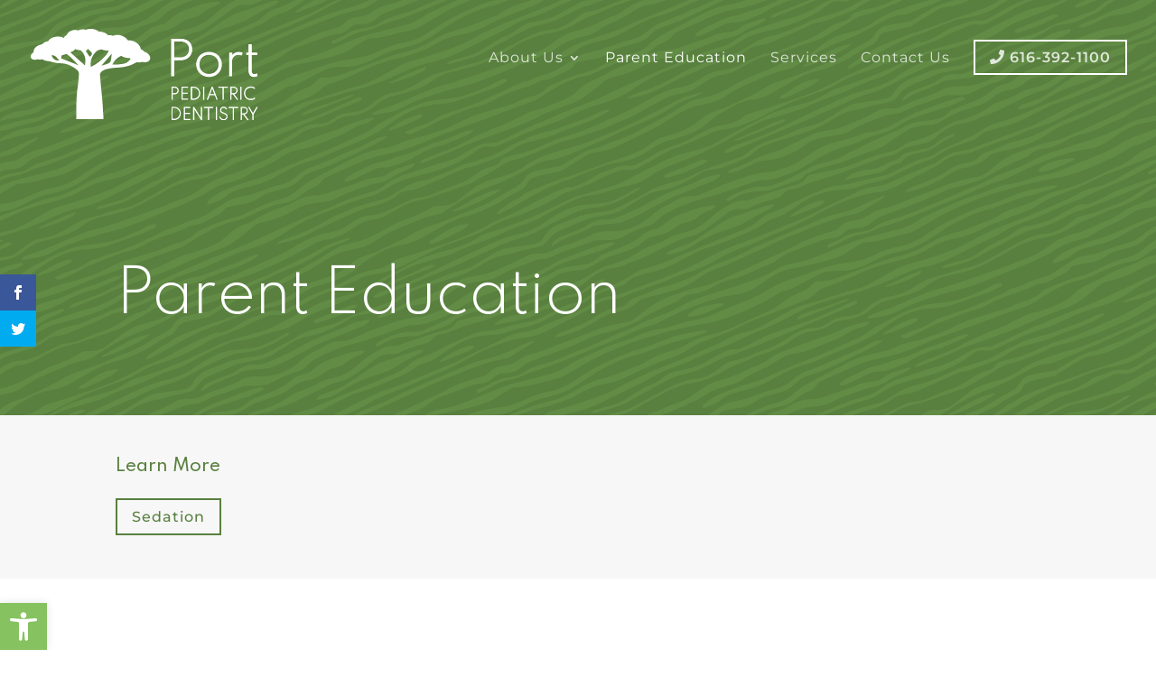

--- FILE ---
content_type: text/css
request_url: https://portpediatricdentistry.com/wp-content/et-cache/global/et-divi-customizer-global.min.css?ver=1748007454
body_size: 3135
content:
body,.et_pb_column_1_2 .et_quote_content blockquote cite,.et_pb_column_1_2 .et_link_content a.et_link_main_url,.et_pb_column_1_3 .et_quote_content blockquote cite,.et_pb_column_3_8 .et_quote_content blockquote cite,.et_pb_column_1_4 .et_quote_content blockquote cite,.et_pb_blog_grid .et_quote_content blockquote cite,.et_pb_column_1_3 .et_link_content a.et_link_main_url,.et_pb_column_3_8 .et_link_content a.et_link_main_url,.et_pb_column_1_4 .et_link_content a.et_link_main_url,.et_pb_blog_grid .et_link_content a.et_link_main_url,body .et_pb_bg_layout_light .et_pb_post p,body .et_pb_bg_layout_dark .et_pb_post p{font-size:16px}.et_pb_slide_content,.et_pb_best_value{font-size:18px}h1,h2,h3,h4,h5,h6{color:#75483b}#et_search_icon:hover,.mobile_menu_bar:before,.mobile_menu_bar:after,.et_toggle_slide_menu:after,.et-social-icon a:hover,.et_pb_sum,.et_pb_pricing li a,.et_pb_pricing_table_button,.et_overlay:before,.entry-summary p.price ins,.et_pb_member_social_links a:hover,.et_pb_widget li a:hover,.et_pb_filterable_portfolio .et_pb_portfolio_filters li a.active,.et_pb_filterable_portfolio .et_pb_portofolio_pagination ul li a.active,.et_pb_gallery .et_pb_gallery_pagination ul li a.active,.wp-pagenavi span.current,.wp-pagenavi a:hover,.nav-single a,.tagged_as a,.posted_in a{color:#86c260}.et_pb_contact_submit,.et_password_protected_form .et_submit_button,.et_pb_bg_layout_light .et_pb_newsletter_button,.comment-reply-link,.form-submit .et_pb_button,.et_pb_bg_layout_light .et_pb_promo_button,.et_pb_bg_layout_light .et_pb_more_button,.et_pb_contact p input[type="checkbox"]:checked+label i:before,.et_pb_bg_layout_light.et_pb_module.et_pb_button{color:#86c260}.footer-widget h4{color:#86c260}.et-search-form,.nav li ul,.et_mobile_menu,.footer-widget li:before,.et_pb_pricing li:before,blockquote{border-color:#86c260}.et_pb_counter_amount,.et_pb_featured_table .et_pb_pricing_heading,.et_quote_content,.et_link_content,.et_audio_content,.et_pb_post_slider.et_pb_bg_layout_dark,.et_slide_in_menu_container,.et_pb_contact p input[type="radio"]:checked+label i:before{background-color:#86c260}a{color:#86c260}#main-header,#main-header .nav li ul,.et-search-form,#main-header .et_mobile_menu{background-color:rgba(255,255,255,0)}#main-header .nav li ul{background-color:#ffffff}.et_secondary_nav_enabled #page-container #top-header{background-color:#86c260!important}#et-secondary-nav li ul{background-color:#86c260}.et_header_style_centered .mobile_nav .select_page,.et_header_style_split .mobile_nav .select_page,.et_nav_text_color_light #top-menu>li>a,.et_nav_text_color_dark #top-menu>li>a,#top-menu a,.et_mobile_menu li a,.et_nav_text_color_light .et_mobile_menu li a,.et_nav_text_color_dark .et_mobile_menu li a,#et_search_icon:before,.et_search_form_container input,span.et_close_search_field:after,#et-top-navigation .et-cart-info{color:rgba(255,255,255,0.8)}.et_search_form_container input::-moz-placeholder{color:rgba(255,255,255,0.8)}.et_search_form_container input::-webkit-input-placeholder{color:rgba(255,255,255,0.8)}.et_search_form_container input:-ms-input-placeholder{color:rgba(255,255,255,0.8)}#main-header .nav li ul a{color:#949494}#top-menu li a{font-size:16px}body.et_vertical_nav .container.et_search_form_container .et-search-form input{font-size:16px!important}#top-menu li a,.et_search_form_container input{letter-spacing:1px}.et_search_form_container input::-moz-placeholder{letter-spacing:1px}.et_search_form_container input::-webkit-input-placeholder{letter-spacing:1px}.et_search_form_container input:-ms-input-placeholder{letter-spacing:1px}#top-menu li.current-menu-ancestor>a,#top-menu li.current-menu-item>a,#top-menu li.current_page_item>a{color:#ffffff}#main-footer{background-color:#75483b}#main-footer .footer-widget h4,#main-footer .widget_block h1,#main-footer .widget_block h2,#main-footer .widget_block h3,#main-footer .widget_block h4,#main-footer .widget_block h5,#main-footer .widget_block h6{color:#86c260}.footer-widget li:before{border-color:#86c260}#footer-widgets .footer-widget li:before{top:10.6px}.bottom-nav,.bottom-nav a,.bottom-nav li.current-menu-item a{color:#ffffff}#et-footer-nav .bottom-nav li.current-menu-item a{color:#ffffff}#footer-bottom{background-color:rgba(0,0,0,0)}#footer-info,#footer-info a{color:rgba(255,255,255,0.42)}#main-header{box-shadow:none}.et-fixed-header#main-header{box-shadow:none!important}body .et_pb_button{font-size:16px;background-color:#59803f;border-width:0px!important;border-color:#59803f;border-radius:0px;letter-spacing:1px}body.et_pb_button_helper_class .et_pb_button,body.et_pb_button_helper_class .et_pb_module.et_pb_button{color:#ffffff}body .et_pb_button:after{font-size:25.6px}body .et_pb_bg_layout_light.et_pb_button:hover,body .et_pb_bg_layout_light .et_pb_button:hover,body .et_pb_button:hover{color:#ffffff!important;background-color:#86c260;border-color:rgba(255,255,255,0)!important;border-radius:0px;letter-spacing:1px}@media only screen and (min-width:981px){.et_pb_section{padding:0% 0}.et_pb_fullwidth_section{padding:0}.et_header_style_left #et-top-navigation,.et_header_style_split #et-top-navigation{padding:55px 0 0 0}.et_header_style_left #et-top-navigation nav>ul>li>a,.et_header_style_split #et-top-navigation nav>ul>li>a{padding-bottom:55px}.et_header_style_split .centered-inline-logo-wrap{width:110px;margin:-110px 0}.et_header_style_split .centered-inline-logo-wrap #logo{max-height:110px}.et_pb_svg_logo.et_header_style_split .centered-inline-logo-wrap #logo{height:110px}.et_header_style_centered #top-menu>li>a{padding-bottom:20px}.et_header_style_slide #et-top-navigation,.et_header_style_fullscreen #et-top-navigation{padding:46px 0 46px 0!important}.et_header_style_centered #main-header .logo_container{height:110px}#logo{max-height:100%}.et_pb_svg_logo #logo{height:100%}.et_header_style_centered.et_hide_primary_logo #main-header:not(.et-fixed-header) .logo_container,.et_header_style_centered.et_hide_fixed_logo #main-header.et-fixed-header .logo_container{height:19.8px}.et_header_style_left .et-fixed-header #et-top-navigation,.et_header_style_split .et-fixed-header #et-top-navigation{padding:35px 0 0 0}.et_header_style_left .et-fixed-header #et-top-navigation nav>ul>li>a,.et_header_style_split .et-fixed-header #et-top-navigation nav>ul>li>a{padding-bottom:35px}.et_header_style_centered header#main-header.et-fixed-header .logo_container{height:70px}.et_header_style_split #main-header.et-fixed-header .centered-inline-logo-wrap{width:70px;margin:-70px 0}.et_header_style_split .et-fixed-header .centered-inline-logo-wrap #logo{max-height:70px}.et_pb_svg_logo.et_header_style_split .et-fixed-header .centered-inline-logo-wrap #logo{height:70px}.et_header_style_slide .et-fixed-header #et-top-navigation,.et_header_style_fullscreen .et-fixed-header #et-top-navigation{padding:26px 0 26px 0!important}.et_fixed_nav #page-container .et-fixed-header#top-header{background-color:#86c260!important}.et_fixed_nav #page-container .et-fixed-header#top-header #et-secondary-nav li ul{background-color:#86c260}.et-fixed-header#main-header,.et-fixed-header#main-header .nav li ul,.et-fixed-header .et-search-form{background-color:#ffffff}.et-fixed-header #top-menu a,.et-fixed-header #et_search_icon:before,.et-fixed-header #et_top_search .et-search-form input,.et-fixed-header .et_search_form_container input,.et-fixed-header .et_close_search_field:after,.et-fixed-header #et-top-navigation .et-cart-info{color:#949494!important}.et-fixed-header .et_search_form_container input::-moz-placeholder{color:#949494!important}.et-fixed-header .et_search_form_container input::-webkit-input-placeholder{color:#949494!important}.et-fixed-header .et_search_form_container input:-ms-input-placeholder{color:#949494!important}.et-fixed-header #top-menu li.current-menu-ancestor>a,.et-fixed-header #top-menu li.current-menu-item>a,.et-fixed-header #top-menu li.current_page_item>a{color:#86c260!important}}@media only screen and (min-width:1350px){.et_pb_row{padding:27px 0}.et_pb_section{padding:0px 0}.single.et_pb_pagebuilder_layout.et_full_width_page .et_post_meta_wrapper{padding-top:81px}.et_pb_fullwidth_section{padding:0}}@media only screen and (max-width:980px){#main-header,#main-header .nav li ul,.et-search-form,#main-header .et_mobile_menu{background-color:rgba(134,194,96,0)}.et_header_style_centered .mobile_nav .select_page,.et_header_style_split .mobile_nav .select_page,.et_mobile_menu li a,.mobile_menu_bar:before,.et_nav_text_color_light #top-menu>li>a,.et_nav_text_color_dark #top-menu>li>a,#top-menu a,.et_mobile_menu li a,#et_search_icon:before,#et_top_search .et-search-form input,.et_search_form_container input,#et-top-navigation .et-cart-info{color:#ffffff}.et_close_search_field:after{color:#ffffff!important}.et_search_form_container input::-moz-placeholder{color:#ffffff}.et_search_form_container input::-webkit-input-placeholder{color:#ffffff}.et_search_form_container input:-ms-input-placeholder{color:#ffffff}h1{font-size:34px}h2,.product .related h2,.et_pb_column_1_2 .et_quote_content blockquote p{font-size:29px}h3{font-size:24px}h4,.et_pb_circle_counter h3,.et_pb_number_counter h3,.et_pb_column_1_3 .et_pb_post h2,.et_pb_column_1_4 .et_pb_post h2,.et_pb_blog_grid h2,.et_pb_column_1_3 .et_quote_content blockquote p,.et_pb_column_3_8 .et_quote_content blockquote p,.et_pb_column_1_4 .et_quote_content blockquote p,.et_pb_blog_grid .et_quote_content blockquote p,.et_pb_column_1_3 .et_link_content h2,.et_pb_column_3_8 .et_link_content h2,.et_pb_column_1_4 .et_link_content h2,.et_pb_blog_grid .et_link_content h2,.et_pb_column_1_3 .et_audio_content h2,.et_pb_column_3_8 .et_audio_content h2,.et_pb_column_1_4 .et_audio_content h2,.et_pb_blog_grid .et_audio_content h2,.et_pb_column_3_8 .et_pb_audio_module_content h2,.et_pb_column_1_3 .et_pb_audio_module_content h2,.et_pb_gallery_grid .et_pb_gallery_item h3,.et_pb_portfolio_grid .et_pb_portfolio_item h2,.et_pb_filterable_portfolio_grid .et_pb_portfolio_item h2{font-size:20px}.et_pb_slider.et_pb_module .et_pb_slides .et_pb_slide_description .et_pb_slide_title{font-size:52px}.et_pb_gallery_grid .et_pb_gallery_item h3,.et_pb_portfolio_grid .et_pb_portfolio_item h2,.et_pb_filterable_portfolio_grid .et_pb_portfolio_item h2,.et_pb_column_1_4 .et_pb_audio_module_content h2{font-size:18px}h5{font-size:18px}h6{font-size:15px}.et_pb_section{padding:0px 0}.et_pb_section.et_pb_fullwidth_section{padding:0}.et_pb_row,.et_pb_column .et_pb_row_inner{padding:25px 0}}	h1,h2,h3,h4,h5,h6{font-family:'Montserrat',Helvetica,Arial,Lucida,sans-serif}body,input,textarea,select{font-family:'Montserrat',Helvetica,Arial,Lucida,sans-serif}.vertical-align{display:flex;flex-direction:column;justify-content:center}@media only screen and (max-width:980px){.et_pb_section_2.et_pb_section,.et_pb_section_4.et_pb_section{padding:0!important}}h1,h2,h3,h4,h5,.single-post .et_pb_fullwidth_header_subhead a,.single-post .et_pb_fullwidth_header_subhead:before{font-family:'Spartan',sans-serif}h3,h5{color:#59803f!important}p,a{font-weight:400}ul.sub-menu{top:35px}.et_fixed_nav #et-top-navigation{transition:all 0.8s ease}.et-fixed-header #logo{content:url(https://portpediatricdentistry.com/wp-content/uploads/2020/07/ppd-logo-color.svg)}#logo{transition:all 0.8s ease}img#logo{margin-top:2rem;max-height:80%}.et-fixed-header img#logo{margin-top:0;height:60%}@media only screen and (max-width:980px){#logo{max-height:100%!important;height:70px!important;margin-top:1rem!important}img#logo{margin-top:0}}@media (max-width:1024px){#et_mobile_nav_menu{display:block}#top-menu{display:none}}.call-button{border:2px solid white;padding:0.5rem 1rem;transition:color 0.4s ease}.call-button:hover{background-color:white;color:#86c260}.call-button span{font-family:'Montserrat',sans-serif;font-weight:600}.et_mobile_menu{padding:0}#main-header .et_mobile_menu{background-color:white}#mobile_menu li a{color:#666666}@media only screen and (max-width:1030px){.et_mobile_menu{margin-top:1rem}.call-button{padding:0;border-color:transparent;color:white}#mobile_menu .textwidget.custom-html-widget{background-color:#86c260}#logo{height:60px!important}.et_mobile_menu .menu-item-has-children>a{background-color:transparent}ul.sub-menu{background-color:rgba(0,0,0,0.03)}ul.sub-menu li{padding-left:0;font-weight:400}ul.sub-menu li a:before{content:'\f0da';font-family:'Font Awesome\ 5 Free';font-weight:600;margin-right:1rem}}@media only screen and (max-width:1024px) and (min-width:981px){.et_mobile_menu{width:calc(100% - 60px)!important;left:50%!important;transform:translateX(-50%)!important}}.homepage-hero .et_pb_fullscreen .et_pb_fullwidth_header_container{width:100%}.homepage-hero .et_pb_fullwidth_header .header-content{padding:0;text-align:center!important}.footer-social-fa{margin-bottom:1rem}.footer-social-fa i:before{font-size:3em;margin-right:0.5rem}#footer-widgets .footer-widget li{padding-left:0}#footer-widgets .footer-widget li:before{display:none}#footer-widgets .footer-widget a[href]:hover{opacity:0.7;transition:opacity 0.3s ease}.footer-widget .menu{font-size:0.9em}.map iframe{width:100vw;margin-bottom:-10px}.homepage-green-sections .et_pb_button:hover{background:transparent!important}@media (min-width:981px){.et_pb_fullwidth_header .et_pb_fullwidth_header_container.center{height:70vh}}@media (max-width:767px){.et_pb_blurb_position_top_phone .et_pb_blurb_content{text-align:left}}.single-post h2,.single-post h3,.single-post h4,.single-post h5{margin-top:1rem}.single-post .et_pb_fullwidth_header_subhead{margin-top:1rem}.single-post .et_pb_fullwidth_header_subhead a{color:white}.single-post .et_pb_fullwidth_header_subhead a:hover{text-decoration:underline}.single-post .et_pb_fullwidth_header_subhead:before{content:'CATEGORY ';opacity:0.9;font-size:0.8em;font-weight:100;letter-spacing:2px}@media (max-width:767px){.single-post .et_pb_fullwidth_header_subhead:before{display:block}}nav#pojo-a11y-toolbar{display:flex;flex-direction:column-reverse}#pojo-a11y-toolbar{top:inherit!important;transition:all 0.3s ease}#pojo-a11y-toolbar.pojo-a11y-toolbar-left{bottom:0}#pojo-a11y-toolbar .pojo-a11y-toolbar-toggle{position:absolute;bottom:0;left:0}#pojo-a11y-toolbar.pojo-a11y-toolbar-open .pojo-a11y-toolbar-toggle,#pojo-a11y-toolbar.pojo-a11y-toolbar-open .pojo-a11y-toolbar-overlay{box-shadow:none}#pojo-a11y-toolbar .pojo-a11y-toolbar-overlay{left:-180px}#pojo-a11y-toolbar.pojo-a11y-toolbar-open .pojo-a11y-toolbar-overlay{left:0}.pojo-a11y-light-background #page-container .et_pb_section .et_pb_button{color:black!important}body.pojo-a11y-resize-font-130 h1{font-size:4em!important}body.pojo-a11y-resize-font-140 h1{font-size:4.5em!important}body.pojo-a11y-resize-font-150 h1{font-size:5em!important}.gform_button{float:right;font-size:20px;font-weight:500;padding:8px 20px;line-height:1.7em;background:transparent;border:0;-webkit-font-smoothing:antialiased;-moz-osx-font-smoothing:grayscale;-moz-transition:all 0.2s;-webkit-transition:all 0.2s;transition:all 0.2s;position:relative;background-color:#59803f;color:#fff!important;font-weight:bold}.gform_button:hover{background:#86c260;cursor:pointer}.mobile_nav ul{list-style-type:none}.et_pb_menu_0_tb_header.et_pb_menu .et_mobile_menu{border:none}#mobile_menu1 li.menu-item-has-children ul.sub-menu li a:before{content:'5';font-family:'ETmodules';font-weight:600;margin-right:1rem;color:var(--main-color)}#mobile_menu1 li.menu-item-has-children ul.sub-menu li{padding-left:0%;font-weight:400}#mobile_menu1 li.menu-cta-btn.menu-item-type-custom.menu-item-object-custom a{padding-left:5%}

--- FILE ---
content_type: image/svg+xml
request_url: https://portpediatricdentistry.com/wp-content/uploads/2020/07/ppd-logo-white.svg
body_size: 5327
content:
<?xml version="1.0" encoding="utf-8"?>
<!-- Generator: Adobe Illustrator 24.2.1, SVG Export Plug-In . SVG Version: 6.00 Build 0)  -->
<svg version="1.1" id="Layer_1" xmlns="http://www.w3.org/2000/svg" xmlns:xlink="http://www.w3.org/1999/xlink" x="0px" y="0px"
	 viewBox="0 0 311.8 124.5" style="enable-background:new 0 0 311.8 124.5;" xml:space="preserve">
<style type="text/css">
	.st0{fill:#FFFFFF;}
</style>
<g id="Layer_2_1_">
	<g id="Layer_1-2">
		<path class="st0" d="M155.5,39.1c0,0-1-0.4-1.4-0.7l-0.2-0.1l-0.4-0.3l-0.9-0.5c-0.7-0.5-1.4-1-2-1.6c-1.5-1.4-3.6-5-4.6-6.4
			c-1.9-2.8-3.2-4.7-5.6-5.5c-2.6-0.9-4.8,0.2-10.1-1.4l0,0c0-0.2,0-0.3,0-0.5l0,0c0-0.9-0.1-1.7-0.3-2.5l0,0
			c-0.5-1.8-1.7-3.2-3.4-4.1h-0.1c-0.3-0.2-0.7-0.3-1-0.5l0,0c-0.3-0.1-0.7-0.3-1-0.4l-0.2-0.1c-0.3-0.1-0.7-0.2-1.1-0.3l-1-0.3
			c-1.4-0.4-2.8-0.6-4.3-0.7c-7.5-1-8.3-2.1-11.9-2.2h-1c-1.1-0.3-2.2-0.7-3.2-1.1l0,0l-1.5-0.6h-0.1L98.9,9l-0.2-0.1
			c-0.4-0.2-0.8-0.4-1.2-0.6l-0.3-0.1c-0.5-0.3-1-0.5-1.4-0.8c-7.3-4.2-15.4-5.9-23.5-0.9c-0.3,0.2-0.6,0.3-0.8,0.4L71,7.1
			c-1.1,0.5-2.2,0.7-3.4,0.9l-0.9,0.1c-11-1.8-16.4,0.3-19.2,2.7c-1.5,1.4-3.1,2.7-4.8,3.7c-1.2,0.8-2.6,1.5-3.9,2
			c-2.9,1.2-6,1.8-9.1,1.8c-3.6-0.2-7.1,0.4-10.4,1.6C14,21.9,11,24.8,7.6,28l0,0c-2.3,2-4.1,4.7-5,7.7C1.4,39,3,41,6.4,41.2
			c2.2,0,4.4-0.3,6.6-0.7c0.9-0.1,2.3-0.6,2.4-0.3c2.4,3.7,6.6,3.2,10.1,4c5.1,1.2,10.2,2.6,15.3,2.7c9.3,0.1,16.8,3.9,23.5,9.6
			c1.3,1.4,2,3.2,1.9,5.1c-1,17.3-2.3,16.7-3.3,34c-0.4,7.4-0.5,14.8-0.4,22.2l0,0c-0.1,1.7,0,3.5,0.1,5.3h37.2c0-4.4-0.4-8-0.4-8
			c-0.1-1.9-0.2-3.8-0.3-5.8c-1.2-21.2-2.4-24.5-3.9-45.7c-0.2-2.8,0.5-4.3,2.7-5.9c1.5-1.1,3.2-2,5-2.6c4.9-1.3,9.9-2.1,15-2.3
			c3.3-0.1,15.6-0.5,25.7-6.4c3.6-2.1,6.8-4.9,9.5-8.1l-3.2-1.1C149.9,37.3,155.4,39.2,155.5,39.1z M28.5,36.1
			c6.4-0.9,7.5,4.7,11.2,6.9C34.8,43.8,31,42.1,28.5,36.1L28.5,36.1z M65.6,49.8c-4.5-2-9.2-3.9-14.1-5.8c-3.3-1.3-6.5-2.5-9.7-3.7
			c0.1-1.2,0.4-5.3,3.1-6.6c0.5-0.2,1.1-0.3,1.7-0.4C51.2,33.4,64.1,48,65.6,49.8z M74.3,49.7L55.1,32.6c-0.9-2.9,0.7-6,3.6-7
			c1.7-0.5,3.6-0.2,5,0.8c2.8,1.1,5.3,2.9,7.3,5.2C77.1,39,74.6,48.6,74.3,49.7z M75.6,30.1l3-2.8c6.4,5.1,7,7.6,2.3,10.7
			C79.1,35.3,77.5,32.9,75.6,30.1z M82.5,51.8c-0.5-3.1-0.4-6.3,0.3-9.4c1.6-5.6,5.1-10.5,10-13.8c0.6-1.2,1.3-2.3,1.9-3.5
			c4.5-3.4,10-2.3,11.7,0.7c1.2,2,0.7,5-1.1,7.5c-0.8,1.1-1.7,2.2-2.7,3.3C97.1,43,90.2,48.2,82.5,51.8z M97.1,50.1l13.7-15.8
			l0.4,0.1C109.3,47,111.5,46,97.1,50.1z M137.6,40.6c-2.3,2.3-3.4,4-6.2,5.5c-1.8,0.9-3.8,1.5-5.8,1.7c-4.5,0.8-9,1-13.6,0.9
			c3.3-7.4,10.2-12.5,18.2-13.5l15.4-0.7C142.7,36.1,140,38.2,137.6,40.6L137.6,40.6z"/>
		<path class="st0" d="M157.6,31.8c-0.5-0.2-0.9-0.4-1.4-0.5c-1.5-1.6-3.2-3-5.2-3.9c-0.4-3.9-3.8-8-8.9-10.3
			c-6-2.6-12.5-1.8-15.5,1.7c-3.1,0.5-5.7,2.1-6.9,4.6c-2.3,4.8,1.5,11,8.3,14c2.2,1,4.5,1.5,6.9,1.5c1.8,2.3,4.2,4.1,6.9,5.3
			c3.6,1.7,7.8,2,11.6,0.8c4.4,1.2,8.7,0,10.1-3C165.3,38.5,162.6,33.9,157.6,31.8z"/>
		<path class="st0" d="M34.6,24.8c-1.8-3.7-7.5-4.9-12.9-2.5l-0.2,0.1c-2.6-1.6-6.7-1.8-10.6-0.1c-4.8,2.1-7.6,6.2-6.9,9.7
			c-3.2,1.8-4.8,4.9-3.6,7.4c1.3,2.7,5.3,3.5,9.2,1.9c3,0.9,6.1,0.6,8.9-0.7c1.9-0.8,3.6-2.1,5-3.7c1.6-0.1,3.2-0.5,4.6-1.2
			C33.5,33.4,36.4,28.5,34.6,24.8z"/>
		<path class="st0" d="M62,24.6c-0.1-3.8-4.7-6.8-10.2-6.7c-0.4,0-0.9,0-1.3,0.1c-1.3-4.5-7-7.8-13.8-7.6
			c-5.7,0.2-10.5,2.7-12.5,6.2c-6.3,1.1-10.9,5.1-10.7,9.7c0.2,5.3,6.5,9.4,14.1,9.2c2.1-0.1,4.1-0.4,6.1-1.2c2.5,1.1,5.3,1.6,8,1.5
			c4,0,7.8-1.5,10.8-4.1C57.8,31.6,62.1,28.4,62,24.6z"/>
		<path class="st0" d="M107.8,10.8c-1.8-3.6-6.4-6.4-12-7c-0.7-0.1-1.4-0.1-2.2-0.1c-2.7-2.2-6-3.4-9.5-3.7
			c-7.6-0.7-14.2,3-14.7,8.3c-0.1,1.8,0.4,3.6,1.4,5c-0.8,0.8-1.2,1.9-1.4,3c-0.4,3.8,3.7,7.3,9.1,7.8c2.8,2.8,6.5,4.5,10.5,4.8
			c2.7,0.3,5.5-0.1,8.1-1c1.9,0.8,3.9,1.4,6,1.5c7.6,0.7,14.2-3,14.7-8.3C118.3,16.6,114,12.3,107.8,10.8z"/>
		<path class="st0" d="M82.9,7.4c-1.2-3.9-5.8-6.8-11.3-6.8c-2.2,0-4.4,0.5-6.3,1.5c-1.4-0.4-2.9-0.6-4.3-0.6
			c-5.5,0-10.1,2.9-11.3,6.7c-3.1,1.5-5,4-5,6.8c0,4.7,5.5,8.4,12.3,8.4h0.7c0.5,3.1,4.8,5.6,10,5.6c4.8,0,8.9-2.1,9.9-4.9
			c0.5,0.1,1.1,0.1,1.6,0.1c6.3,0,11.5-3.9,11.5-8.6C90.6,11.8,87.4,8.6,82.9,7.4z"/>
		<path class="st0" d="M135.7,18.8c-0.4-0.1-0.7-0.2-1.1-0.3c-0.9-3.7-4.4-7.4-9.5-9.2c-3.9-1.5-8.2-1.5-12.1,0.1
			c-6.5-2.2-13.4,0-15.3,5s1.7,11.2,8.4,13.6c0.8,0.3,1.6,0.5,2.4,0.7c1.8,1.7,3.9,3,6.2,3.8c2,0.7,4.1,1.1,6.2,1.1
			c1.8,2.3,4.2,4,7,5c7,2.5,14.5,0.2,16.6-5.2S142.7,21.3,135.7,18.8z"/>
		<path class="st0" d="M192.8,64.6V13.4h12.5c3-0.1,5.9,0.5,8.7,1.7c2.3,1.1,4.3,2.8,5.6,5c1.4,2.3,2.1,5,2,7.7c0,2.7-0.6,5.4-2,7.8
			c-1.3,2.3-3.3,4.1-5.6,5.3c-2.7,1.3-5.7,2-8.7,1.9h-8.2v21.7H192.8z M204.7,38.9c2.3,0.1,4.6-0.4,6.8-1.4c1.8-0.9,3.3-2.2,4.3-3.9
			c1-1.7,1.6-3.8,1.5-5.8c0.1-2-0.5-4-1.5-5.7c-1-1.6-2.5-2.9-4.3-3.7c-2.1-0.9-4.4-1.4-6.8-1.3h-7.6v21.8H204.7z"/>
		<path class="st0" d="M193.3,64.1V13.9h12c2.9-0.1,5.8,0.5,8.5,1.7c2.2,1,4.1,2.7,5.4,4.8c1.3,2.3,2,4.8,1.9,7.4
			c0,2.6-0.6,5.2-1.9,7.5c-1.3,2.2-3.2,4-5.4,5.1c-2.6,1.3-5.5,1.9-8.5,1.8h-8.7v21.8H193.3z M196.6,39.4h8.1c2.4,0.1,4.8-0.4,7-1.5
			c1.9-0.9,3.4-2.3,4.5-4.1c1.1-1.8,1.6-3.9,1.6-6c0.1-2.1-0.5-4.2-1.6-6c-1.1-1.7-2.7-3.1-4.5-3.9c-2.2-1-4.6-1.4-7-1.4h-8.1
			L196.6,39.4z"/>
		<path class="st0" d="M244.7,65.5c-3.1,0-6.2-0.7-8.9-2.2c-2.6-1.4-4.8-3.5-6.3-6c-1.6-2.7-2.4-5.8-2.3-8.9
			c-0.1-3.1,0.7-6.2,2.3-8.9c1.5-2.5,3.7-4.6,6.3-6c5.6-2.9,12.2-2.9,17.8,0c2.6,1.4,4.8,3.5,6.3,6c1.6,2.7,2.4,5.8,2.3,8.9
			c0.1,3.1-0.7,6.2-2.3,8.9c-1.5,2.5-3.7,4.6-6.3,6C250.8,64.8,247.8,65.6,244.7,65.5z M244.7,35.4c-2.4,0-4.7,0.5-6.8,1.7
			c-1.9,1.1-3.6,2.7-4.7,4.6c-2.3,4.2-2.3,9.3,0,13.5c1.1,1.9,2.7,3.5,4.7,4.6c4.3,2.2,9.3,2.2,13.6,0c1.9-1.1,3.6-2.7,4.7-4.6
			c2.3-4.2,2.3-9.3,0-13.5c-1.1-1.9-2.7-3.5-4.7-4.6C249.4,35.9,247,35.4,244.7,35.4z"/>
		<path class="st0" d="M244.7,65c-3,0-6-0.7-8.6-2.1c-2.5-1.4-4.6-3.4-6.1-5.8c-1.5-2.6-2.3-5.6-2.2-8.6c-0.1-3,0.7-6,2.3-8.6
			c1.5-2.5,3.6-4.5,6.1-5.8c5.4-2.8,11.9-2.8,17.3,0c2.5,1.4,4.6,3.4,6.1,5.8c1.5,2.6,2.3,5.6,2.3,8.6c0.1,3-0.7,6-2.3,8.6
			c-1.5,2.5-3.6,4.5-6.1,5.8C250.6,64.3,247.7,65,244.7,65z M244.7,62c2.4,0,4.9-0.6,7-1.8c2-1.1,3.7-2.8,4.9-4.8
			c1.2-2.1,1.8-4.5,1.8-7c0-2.5-0.6-4.9-1.8-7c-1.2-2-2.8-3.7-4.9-4.8c-4.4-2.3-9.7-2.3-14.1,0c-2,1.1-3.7,2.8-4.9,4.8
			c-2.4,4.4-2.4,9.6,0,14c1.2,2,2.8,3.7,4.9,4.8C239.7,61.5,242.2,62.1,244.7,62L244.7,62z"/>
		<path class="st0" d="M272.4,64.6V32.4h4.2v3.3c0.8-1.1,1.8-2.1,3-2.8c1.7-1,3.7-1.5,5.7-1.5c0.9,0,1.9,0.1,2.8,0.3
			c0.8,0.2,1.6,0.4,2.4,0.7l0.5,0.2l-1.8,3.7l-0.5-0.2c-0.6-0.3-1.2-0.5-1.9-0.6c-0.7-0.1-1.4-0.2-2.1-0.2c-1.4,0-2.7,0.4-3.9,1.1
			c-1.2,0.7-2.3,1.6-3.1,2.8c-0.7,1-1.2,2.3-1.2,3.6v21.9H272.4z"/>
		<path class="st0" d="M272.9,64.1V32.9h3.2v4.7c0.8-1.7,2.1-3.2,3.7-4.2c1.7-1,3.6-1.5,5.5-1.4c0.9,0,1.8,0.1,2.7,0.3
			c0.8,0.1,1.6,0.4,2.3,0.7l-1.3,2.7c-0.6-0.3-1.3-0.5-2-0.6c-0.7-0.1-1.4-0.2-2.2-0.2c-1.5,0-2.9,0.4-4.2,1.1
			c-1.3,0.7-2.4,1.8-3.2,3c-0.8,1.1-1.2,2.5-1.3,3.8v21.3H272.9z"/>
		<path class="st0" d="M306.2,65.5c-2.1,0.1-4.1-0.8-5.4-2.4c-1.3-1.9-2-4.2-1.8-6.5V35.8h-3v-3.4h3V20.8h4.2v11.6h8v3.4h-8v20.6
			c-0.1,1.4,0.3,2.8,1,4c0.6,0.9,1.6,1.3,2.6,1.3c1.1,0,2.1-0.3,3-0.9l0.6-0.4l1.1,3.6l-0.3,0.2c-0.7,0.4-1.5,0.8-2.3,1
			C308,65.4,307.1,65.5,306.2,65.5z"/>
		<path class="st0" d="M306.2,65c-1.9,0.1-3.8-0.7-5-2.2c-1.3-1.8-1.9-4-1.8-6.2V35.3h-3v-2.4h3V21.3h3.2v11.6h8v2.4h-8v21.1
			c-0.1,1.5,0.3,3,1.1,4.3c0.7,1,1.8,1.5,3,1.5c1.2,0,2.3-0.3,3.3-1l0.8,2.6c-0.7,0.4-1.4,0.7-2.1,0.9C307.9,64.9,307,65,306.2,65z"
			/>
		<path class="st0" d="M193.2,96.6V78.8h4.1c1,0,2.1,0.2,3,0.6c0.8,0.4,1.5,1,2,1.8c0.5,0.8,0.7,1.7,0.7,2.7c0,0.9-0.2,1.9-0.7,2.7
			c-0.5,0.8-1.2,1.5-2,1.9c-0.9,0.5-2,0.7-3,0.7h-2.5v7.5L193.2,96.6z M197.3,87.6c0.8,0,1.6-0.1,2.3-0.5c0.6-0.3,1.1-0.7,1.4-1.3
			c0.3-0.6,0.5-1.2,0.5-1.9c0-0.6-0.2-1.3-0.5-1.8c-0.3-0.5-0.8-1-1.4-1.2c-0.7-0.3-1.5-0.5-2.3-0.5h-2.5v7.3L197.3,87.6z"/>
		<path class="st0" d="M193.7,96.1V79.3h3.6c1,0,1.9,0.2,2.8,0.6c0.7,0.3,1.4,0.9,1.8,1.6c0.4,0.7,0.6,1.6,0.6,2.4
			c0,0.9-0.2,1.7-0.6,2.4c-0.4,0.7-1,1.3-1.8,1.7c-0.9,0.4-1.8,0.6-2.8,0.6h-3.1v7.5L193.7,96.1z M194.3,88.1h3.1
			c0.9,0,1.7-0.2,2.5-0.5c0.7-0.3,1.2-0.9,1.6-1.5c0.4-0.7,0.6-1.4,0.6-2.2c0-0.8-0.2-1.5-0.6-2.1c-0.4-0.6-0.9-1.1-1.6-1.4
			c-0.8-0.4-1.7-0.5-2.5-0.5h-3.1V88.1z"/>
		<polygon class="st0" points="206.9,96.6 206.9,78.8 215.9,78.8 215.9,80.3 208.5,80.3 208.5,86.9 215.7,86.9 215.7,88.4 
			208.5,88.4 208.5,95.1 215.9,95.1 215.9,96.6 		"/>
		<path class="st0" d="M207.4,96.1V79.3h8v0.5H208v7.6h7.2v0.5H208v7.7h7.4v0.5H207.4z"/>
		<path class="st0" d="M219.8,96.6V78.8h3.8c1.2,0,2.4,0.2,3.5,0.7c3.3,1.4,5.5,4.6,5.5,8.2c0,1.2-0.2,2.4-0.7,3.5
			c-0.9,2.2-2.6,3.9-4.8,4.8c-1.1,0.5-2.3,0.7-3.5,0.7L219.8,96.6z M223.6,95.1c1,0,2-0.2,2.9-0.6c1.8-0.7,3.2-2.1,4-3.9
			c0.4-0.9,0.6-1.9,0.6-2.9c0-3-1.8-5.7-4.5-6.8c-0.9-0.4-1.9-0.6-2.9-0.6h-2.3v14.8H223.6z"/>
		<path class="st0" d="M220.3,96.1V79.3h3.3c1.1,0,2.3,0.2,3.4,0.7c1,0.4,1.9,1,2.7,1.8c0.8,0.8,1.4,1.7,1.8,2.7
			c0.9,2.1,0.9,4.5,0,6.6c-0.4,1-1,1.9-1.8,2.7c-0.8,0.8-1.7,1.4-2.7,1.8c-1.1,0.4-2.2,0.6-3.4,0.6H220.3z M220.8,95.6h2.8
			c1.1,0,2.1-0.2,3.1-0.6c0.9-0.4,1.8-1,2.5-1.7c0.7-0.7,1.3-1.6,1.7-2.5c1.3-3,0.6-6.4-1.7-8.7c-1.5-1.5-3.5-2.3-5.6-2.3h-2.8V95.6
			z"/>
		<rect x="236.6" y="78.8" class="st0" width="1.6" height="17.9"/>
		<path class="st0" d="M237.1,96.1V79.3h0.6v16.9H237.1z"/>
		<path class="st0" d="M255,96.6l-2.4-6.2h-6.9l-2.4,6.2h-1.7l6.9-17.9h1.2l6.9,17.9H255z M252,88.9l-2.9-7.5l-2.9,7.5H252z"/>
		<path class="st0" d="M242.3,96.1l6.6-16.9h0.5l6.6,16.9h-0.6l-2.4-6.2h-7.6l-2.4,6.2H242.3z M245.5,89.4h7.2l-3.6-9.4L245.5,89.4z
			"/>
		<polygon class="st0" points="263.3,96.6 263.3,80.3 257.6,80.3 257.6,78.8 270.5,78.8 270.5,80.3 264.9,80.3 264.9,96.6 		"/>
		<path class="st0" d="M263.8,96.1V79.8h-5.6v-0.6H270v0.6h-5.6v16.3H263.8z"/>
		<path class="st0" d="M283.1,96.6l-5.7-7.5h-1.8v7.5h-1.6V78.8h4.1c1,0,2.1,0.2,3,0.6c0.8,0.4,1.5,1,2,1.8c0.5,0.8,0.7,1.8,0.7,2.7
			c0,0.9-0.2,1.9-0.7,2.7c-0.5,0.8-1.1,1.4-1.9,1.8c-0.6,0.3-1.2,0.5-1.9,0.6l5.7,7.6L283.1,96.6z M278.2,87.6
			c0.8,0,1.5-0.1,2.3-0.5c0.6-0.3,1.1-0.7,1.4-1.3c0.4-0.6,0.5-1.3,0.5-2c0.1-1-0.3-2-1.1-2.6c-0.9-0.7-2-1.1-3.1-1h-2.5v7.3
			L278.2,87.6z"/>
		<path class="st0" d="M274.5,96.1V79.3h3.6c1,0,1.9,0.2,2.8,0.6c0.7,0.3,1.4,0.9,1.8,1.6c0.4,0.7,0.7,1.6,0.6,2.4
			c0,0.9-0.2,1.7-0.6,2.4c-0.4,0.7-1,1.3-1.8,1.7c-0.8,0.4-1.7,0.6-2.6,0.7l5.7,7.5h-0.7l-5.7-7.5h-2.5v7.5L274.5,96.1z M275.1,88.1
			h3c0.9,0,1.7-0.2,2.5-0.5c0.7-0.3,1.2-0.8,1.6-1.5c0.4-0.7,0.6-1.4,0.6-2.2c0.1-1.1-0.4-2.2-1.3-3c-1-0.8-2.2-1.2-3.4-1.1h-3
			L275.1,88.1z"/>
		<rect x="287.7" y="78.8" class="st0" width="1.6" height="17.9"/>
		<path class="st0" d="M288.2,96.1V79.3h0.6v16.9H288.2z"/>
		<path class="st0" d="M302,97c-1.3,0-2.5-0.2-3.7-0.7c-1.1-0.5-2.1-1.1-2.9-2c-0.8-0.8-1.5-1.8-1.9-2.9c-0.9-2.3-0.9-4.9,0-7.3
			c0.4-1.1,1.1-2.1,1.9-2.9c0.8-0.9,1.8-1.5,2.9-2c2.2-0.9,4.6-0.9,6.8-0.2c0.9,0.3,1.8,0.8,2.6,1.4l0.4,0.3l-1,1.3l-0.4-0.3
			c-0.6-0.5-1.4-0.9-2.1-1.2c-0.8-0.3-1.7-0.4-2.6-0.4c-1.1,0-2.1,0.2-3.1,0.6c-1.8,0.8-3.3,2.2-4,4.1c-0.7,1.9-0.7,4.1,0,6
			c0.4,0.9,0.9,1.7,1.6,2.4c0.7,0.7,1.6,1.3,2.5,1.7c1,0.4,2,0.6,3.1,0.6c0.9,0,1.8-0.1,2.6-0.4c0.8-0.3,1.5-0.7,2.1-1.2l0.4-0.3
			l1,1.3l-0.4,0.3c-0.8,0.6-1.7,1.1-2.6,1.4C304.2,96.8,303.1,97,302,97z"/>
		<path class="st0" d="M302,96.4c-1.2,0-2.4-0.2-3.5-0.7c-1-0.4-2-1-2.8-1.8c-0.8-0.8-1.4-1.7-1.8-2.8c-0.9-2.2-0.9-4.7,0-6.9
			c0.4-1,1-2,1.8-2.8c0.8-0.8,1.7-1.4,2.8-1.8c2.1-0.8,4.4-0.9,6.5-0.2c0.9,0.3,1.7,0.8,2.5,1.3l-0.4,0.4c-0.7-0.5-1.5-1-2.3-1.2
			c-0.9-0.3-1.8-0.4-2.8-0.4c-1.1,0-2.2,0.2-3.3,0.6c-1.9,0.8-3.5,2.4-4.3,4.3c-0.8,2.1-0.8,4.3,0,6.4c0.8,2,2.3,3.5,4.3,4.3
			c1,0.4,2.2,0.6,3.3,0.6c0.9,0,1.9-0.1,2.8-0.4c0.8-0.3,1.6-0.7,2.3-1.3l0.4,0.4c-0.7,0.6-1.6,1-2.5,1.3
			C304,96.3,303,96.5,302,96.4z"/>
		<path class="st0" d="M193.2,124.2v-17.9h3.8c1.2,0,2.4,0.2,3.5,0.7c2.2,0.9,3.9,2.6,4.8,4.7c0.5,1.1,0.7,2.3,0.7,3.5
			c0,2.4-0.9,4.7-2.6,6.4c-0.8,0.8-1.8,1.5-2.9,1.9c-1.1,0.5-2.3,0.7-3.5,0.7H193.2z M197,122.6c2,0,3.9-0.8,5.3-2.2
			c0.7-0.7,1.2-1.5,1.6-2.4c0.8-1.9,0.8-4,0-5.8c-0.4-0.9-0.9-1.7-1.6-2.4c-0.7-0.7-1.5-1.2-2.4-1.6c-0.9-0.4-1.9-0.6-2.9-0.6h-2.3
			v14.8H197z"/>
		<path class="st0" d="M193.7,123.7v-16.9h3.3c1.1,0,2.3,0.2,3.4,0.6c4.3,1.9,6.3,6.8,4.5,11.1c-0.4,1-1,1.9-1.8,2.7
			c-0.8,0.8-1.7,1.4-2.7,1.8c-1.1,0.4-2.2,0.6-3.4,0.6H193.7z M194.3,123.1h2.7c2.1,0,4.1-0.8,5.6-2.3c3.1-3.1,3.1-8.1,0-11.2
			c0,0,0,0,0,0c-1.5-1.5-3.5-2.3-5.6-2.3h-2.8L194.3,123.1z"/>
		<polygon class="st0" points="210.1,124.2 210.1,106.3 219.1,106.3 219.1,107.8 211.7,107.8 211.7,114.4 218.9,114.4 218.9,115.9 
			211.7,115.9 211.7,122.6 219.1,122.6 219.1,124.2 		"/>
		<path class="st0" d="M210.6,123.7v-16.9h8v0.5h-7.4v7.6h7.2v0.5h-7.2v7.7h7.4v0.5L210.6,123.7z"/>
		<polygon class="st0" points="233.8,124.2 224.5,109.6 224.5,124.2 222.9,124.2 222.9,106.3 224.3,106.3 233.5,120.9 233.5,106.3 
			235.1,106.3 235.1,124.2 		"/>
		<path class="st0" d="M223.4,123.7v-16.9h0.6l10,15.8v-15.8h0.6v16.9H234l-10-15.8v15.8H223.4z"/>
		<polygon class="st0" points="243.3,124.2 243.3,107.9 237.7,107.9 237.7,106.3 250.5,106.3 250.5,107.9 244.9,107.9 244.9,124.2 
					"/>
		<path class="st0" d="M243.8,123.7v-16.3h-5.6v-0.6H250v0.6h-5.6v16.3H243.8z"/>
		<rect x="254.1" y="106.3" class="st0" width="1.6" height="17.9"/>
		<path class="st0" d="M254.6,123.7v-16.9h0.6v16.9H254.6z"/>
		<path class="st0" d="M264.8,124.5c-0.9,0-1.8-0.2-2.6-0.5c-0.7-0.3-1.3-0.7-1.8-1.2c-0.4-0.4-0.8-0.9-1.1-1.3
			c-0.2-0.3-0.3-0.7-0.5-1l-0.1-0.4l1.3-0.7l0.2,0.6c0.1,0.3,0.2,0.5,0.4,0.7c0.2,0.4,0.5,0.7,0.8,1c0.9,0.8,2,1.3,3.3,1.3
			c0.7,0,1.4-0.1,2-0.4c0.6-0.2,1.1-0.6,1.4-1.2c1-1.5,0.7-3.5-0.8-4.5c0,0,0,0,0,0c-0.4-0.3-0.9-0.6-1.4-0.8
			c-0.5-0.2-1.1-0.4-1.7-0.6c-0.4-0.1-0.8-0.3-1.3-0.5c-0.5-0.2-1-0.5-1.4-0.8c-0.5-0.4-0.9-0.8-1.2-1.3c-0.3-0.6-0.5-1.3-0.5-2
			c0-0.6,0.1-1.3,0.4-1.9c0.2-0.6,0.6-1.1,1-1.5c0.4-0.4,1-0.8,1.5-1c0.6-0.2,1.3-0.4,1.9-0.4c0.7,0,1.4,0.1,2.1,0.4
			c0.6,0.2,1.1,0.6,1.5,1.1c0.4,0.4,0.7,0.8,0.9,1.3l0.2,0.4l-1.4,0.7l-0.2-0.5c-0.1-0.3-0.3-0.6-0.6-0.9c-0.3-0.3-0.7-0.5-1-0.7
			c-0.5-0.2-1-0.3-1.5-0.3c-1.2-0.1-2.4,0.6-2.9,1.7c-0.2,0.5-0.4,1-0.4,1.6c0,0.4,0.1,0.9,0.3,1.2c0.2,0.3,0.5,0.6,0.8,0.9
			c0.4,0.3,0.7,0.5,1.1,0.6c0.4,0.2,0.9,0.3,1.2,0.5c0.6,0.2,1.2,0.4,1.8,0.7c0.6,0.3,1.2,0.6,1.7,1c0.6,0.4,1,0.9,1.3,1.5
			c0.4,0.7,0.5,1.5,0.5,2.3c0,1-0.2,1.9-0.8,2.7c-0.5,0.7-1.2,1.3-2,1.7C266.7,124.3,265.8,124.5,264.8,124.5z"/>
		<path class="st0" d="M264.8,124c-0.8,0-1.6-0.1-2.4-0.5c-0.6-0.3-1.2-0.6-1.6-1.1c-0.4-0.4-0.7-0.8-1-1.3
			c-0.2-0.3-0.3-0.5-0.4-0.8l0.5-0.3c0.1,0.3,0.2,0.6,0.4,0.8c0.2,0.4,0.6,0.8,0.9,1.1c1,0.9,2.3,1.5,3.6,1.4c0.8,0,1.5-0.2,2.2-0.5
			c0.7-0.3,1.2-0.7,1.6-1.3c0.7-1.2,0.8-2.7,0.2-4c-0.3-0.5-0.7-0.9-1.1-1.2c-0.5-0.3-1-0.6-1.5-0.8c-0.6-0.2-1.1-0.4-1.7-0.6
			c-0.4-0.1-0.8-0.3-1.3-0.5c-0.5-0.2-0.9-0.4-1.3-0.8c-0.4-0.3-0.8-0.7-1-1.2c-0.3-0.5-0.4-1.2-0.4-1.8c0-0.6,0.1-1.1,0.3-1.7
			c0.4-1,1.2-1.9,2.3-2.3c0.6-0.2,1.2-0.3,1.8-0.3c0.6,0,1.3,0.1,1.9,0.4c0.5,0.2,1,0.6,1.4,1c0.3,0.3,0.6,0.7,0.8,1.1l-0.5,0.2
			c-0.2-0.4-0.4-0.7-0.7-1c-0.3-0.4-0.8-0.6-1.2-0.8c-0.5-0.2-1.1-0.3-1.7-0.3c-1.4-0.1-2.7,0.7-3.4,2c-0.3,0.6-0.4,1.2-0.4,1.8
			c0,0.5,0.1,1,0.4,1.5c0.2,0.4,0.6,0.7,0.9,1c0.4,0.3,0.8,0.5,1.2,0.7c0.4,0.2,0.9,0.3,1.3,0.5c0.6,0.2,1.2,0.4,1.8,0.7
			c0.6,0.2,1.1,0.6,1.6,0.9c0.5,0.4,0.9,0.8,1.2,1.4c0.3,0.6,0.5,1.3,0.5,2c0,0.9-0.2,1.7-0.7,2.5c-0.5,0.7-1.1,1.2-1.8,1.5
			C266.5,123.8,265.7,124,264.8,124z"/>
		<polygon class="st0" points="277.4,124.2 277.4,107.9 271.8,107.9 271.8,106.3 284.6,106.3 284.6,107.9 279,107.9 279,124.2 		"/>
		<path class="st0" d="M277.9,123.7v-16.3h-5.6v-0.6h11.9v0.6h-5.6v16.3H277.9z"/>
		<path class="st0" d="M297.2,124.2l-5.7-7.5h-1.8v7.5h-1.6v-17.9h4.1c1,0,2.1,0.2,3,0.6c0.8,0.4,1.5,1,2,1.8
			c0.5,0.8,0.7,1.8,0.7,2.7c0,0.9-0.2,1.9-0.7,2.7c-0.5,0.8-1.1,1.4-1.9,1.8c-0.6,0.3-1.2,0.5-1.9,0.6l5.7,7.6L297.2,124.2z
			 M292.3,115.1c0.8,0,1.5-0.1,2.3-0.5c0.6-0.3,1.1-0.7,1.4-1.3c0.3-0.6,0.5-1.3,0.5-2c0.1-1-0.3-2-1.1-2.6c-0.9-0.7-2-1.1-3.1-1
			h-2.5v7.3L292.3,115.1z"/>
		<path class="st0" d="M288.7,123.7v-16.9h3.6c1,0,1.9,0.2,2.8,0.6c0.7,0.3,1.4,0.9,1.8,1.6c0.4,0.7,0.7,1.6,0.6,2.4
			c0,0.9-0.2,1.7-0.6,2.4c-0.4,0.7-1,1.3-1.7,1.7c-0.8,0.4-1.7,0.6-2.6,0.7l5.7,7.5h-0.7l-5.7-7.5h-2.5v7.5H288.7z M289.3,115.6h3
			c0.9,0,1.7-0.2,2.5-0.5c0.7-0.3,1.2-0.8,1.6-1.5c0.4-0.7,0.6-1.4,0.6-2.2c0.1-1.1-0.4-2.2-1.3-3c-1-0.8-2.2-1.2-3.4-1.1h-3
			L289.3,115.6z"/>
		<polygon class="st0" points="304.2,124.2 304.2,116.6 298.2,106.3 300,106.3 305,114.8 309.9,106.3 311.8,106.3 305.8,116.6 
			305.8,124.2 		"/>
		<path class="st0" d="M304.7,123.7v-7.2l-5.6-9.7h0.7l5.2,9l5.2-9h0.7l-5.6,9.7v7.2L304.7,123.7z"/>
	</g>
</g>
</svg>


--- FILE ---
content_type: text/plain
request_url: https://www.google-analytics.com/j/collect?v=1&_v=j102&a=1400522482&t=pageview&_s=1&dl=https%3A%2F%2Fportpediatricdentistry.com%2Fparent-education%2F&ul=en-us%40posix&dt=Pediatric%20Dentist%20Facts%20%26%20Information%20for%20Parents%20%7C%20Port%20Pediatric%20Dentistry&sr=1280x720&vp=1280x720&_u=IEBAAEABAAAAACAAI~&jid=32814802&gjid=1853630073&cid=410506562.1768747748&tid=UA-78495051-2&_gid=846249232.1768747748&_r=1&_slc=1&z=543337889
body_size: -454
content:
2,cG-5QDKTXHCHX

--- FILE ---
content_type: image/svg+xml
request_url: https://portpediatricdentistry.com/wp-content/uploads/2020/07/ppd-natural-pattern-white-overlay-svg.svg
body_size: 57087
content:
<?xml version="1.0" encoding="utf-8"?>
<!-- Generator: Adobe Illustrator 24.2.1, SVG Export Plug-In . SVG Version: 6.00 Build 0)  -->
<svg version="1.1" id="Layer_1" xmlns="http://www.w3.org/2000/svg" xmlns:xlink="http://www.w3.org/1999/xlink" x="0px" y="0px"
	 viewBox="0 0 1000 1000" style="enable-background:new 0 0 1000 1000;" xml:space="preserve">
<style type="text/css">
	.st0{display:none;fill:#86C260;}
	.st1{opacity:0.1;}
	.st2{fill:#FFFFFF;}
</style>
<rect x="-193.7" y="91.8" class="st0" width="1418" height="844"/>
<g class="st1">
	<g>
		<g>
			<path class="st2" d="M364.8,421.5c0.1-0.1,0.2-0.3,0.3-0.4c0.2-0.2,0.3-0.4,0.3-0.5c0.2-0.5,0.1-0.9-0.3-1.1
				c-0.2-0.1-0.5-0.1-0.8-0.2c-0.3,0-0.6,0-0.9,0c-0.7,0-1.4,0-2,0.3c-3.1,1.1-6.3,2.1-9.3,3.5c-0.4,0.2-0.7,0.3-1.1,0.5
				c-0.7,0.4-1.4,0.7-2.1,1.1c-3.8,2-7.5,4.3-11.2,6.5c-0.7,0.4-1.3,1.1-2,1.7c0,0,0,0,0,0c0,0,0,0,0,0c0.1,0.2,0.2,0.3,0.3,0.5
				c0,0,0,0,0,0.1c0.4-0.1,0.9-0.2,1.3-0.3c0.1,0,0.2-0.1,0.3-0.1c0.4-0.1,0.8-0.2,1.1-0.3c3-1,6.1-2,9.1-3.2
				c5.2-2.2,10.3-4.6,15.4-6.9C363.9,422.4,364.4,422,364.8,421.5z"/>
			<path class="st2" d="M103,354.6c-0.6-0.4-1.1-0.8-1.7-1c-0.4-0.2-1-0.2-1.5-0.1c-2.1,0.5-4.2,0.9-6.2,1.5c-2.5,0.8-5,1.7-7.5,2.5
				l1.9,4.5c0.4-0.1,0.8-0.3,1.1-0.4c4.2-1.9,8.5-3.8,12.7-5.8C102.3,355.8,102.6,355.1,103,354.6z"/>
			<path class="st2" d="M145,442.9c5.8-2.3,11.9-3.6,18-5.2c6-1.6,11.8-3.7,17.7-5.6c0.8-0.3,1.5-0.9,2.2-1.3c0-0.2-0.1-0.5-0.1-0.7
				c-1.1-0.1-2.2-0.5-3.2-0.3c-4.5,0.7-8.9,1.5-13.4,2.5c-4.4,0.9-8.9,1.8-13.2,3.2c-6,2-11.8,4.6-17.8,6.9
				c-3.8,1.5-7.7,2.8-11.6,4.2c-0.2,0.1-0.4,0.1-0.6,0.1l1.6,3.9c0.1-0.1,0.2-0.1,0.3-0.1C131.6,447.9,138.4,445.6,145,442.9z"/>
			<path class="st2" d="M89.7,366.2c-0.9,0.7-1.9,1.3-2.8,2c-2.7,2.2-5.7,3.9-9.2,4.5c-4,0.7-8,1.4-12,1.7c-5.7,0.6-11.1,1.7-16,5
				c-2,1.3-4.3,2.2-6.5,3.2c-6.7,3-13.5,5.7-20.1,8.9c-9.5,4.5-18.8,9.5-28.2,14c-3.7,1.8-7.7,3.3-11.7,4.1c-5,1.1-9.7,2.5-14.2,4.9
				c-3.7,2.1-7.5,4.1-11.3,6c-5.1,2.5-10.3,4.8-15.5,7.1c-5.1,2.3-10.4,4-16.2,3.3c-1.6-0.2-3.3,0.1-4.9,0.4
				c-7.3,1.4-14.1,4.4-20.8,7.6c-1.2,0.6-2.2,1.4-3.2,2.3c-0.4,0.3-0.4,1.1-0.6,1.7c0.5,0.1,1.2,0.5,1.6,0.4c1.5-0.5,3.2-1,4.5-1.9
				c7-4.7,14.9-6,23.1-6.6c2.7-0.2,5.6,0.2,8.1-0.7c9-3,17.9-6.3,26.7-9.6c1.3-0.5,2.2-1.8,3.3-2.8c0.9-0.8,1.6-2,2.6-2.4
				c5.1-2,10.3-4.2,15.6-5.6c5.1-1.3,10.3-2.3,15.3-4.2c9.3-3.7,18.7-7.1,28.2-10.5c3.9-1.4,7.6-3.2,10.9-5.9c2.4-1.9,5-3.5,7.5-5.2
				c2.7-1.7,5.4-3.3,8.1-4.9c1.4-0.9,2.7-2.1,4.2-2.5c3.1-1,6.3-1.8,9.5-2.3c2.9-0.5,5.9-0.3,8.8-0.8c6.2-1.2,11.3-4.7,16.5-7.9
				l0,0.1c0.2-0.1,0.3-0.2,0.4-0.3c6-3.3,12.6-5.4,19.2-7.3c5.9-1.7,11.3-4.1,16-8.1c4-3.5,8.6-5.6,13.9-6.5
				c4.9-0.8,9.5-2.6,13.4-5.8c3.7-2.9,7.8-4.8,12.4-5.7c3.3-0.7,6.2-2.2,8.7-4.3c2.9-2.4,6-4.4,9.6-5.6c1.6-0.5,3.1-1.3,4.6-2.2
				c0.6-0.3,1-1.1,1.4-1.6c-0.7-0.3-1.4-0.9-2-0.8c-4,0.6-8.1,1.1-12.1,2.1c-3.6,0.9-7.1,2.6-10.7,3.7c-7.4,2.2-14.1,5.3-19.8,10.6
				c-2.3,2.2-5.1,3.5-8.2,4.2c-3.7,0.9-7.4,2-10.2,4.7c-7.1,6.7-16,9.9-24.8,13.3c-3.8,1.4-7.5,3-11.2,4.6c-0.7,0.3-1.4,0.8-2.1,1.3
				L89.7,366.2z"/>
			<path class="st2" d="M234.8,434.2c-3.9,1.5-7.3,3.9-11.1,5.8c-3.9,2-7.9,3.8-11.9,5.5c-1.1,0.5-2.4,0.9-3.5,0.7
				c-5-0.7-9.1,1.4-13.2,3.6c-6.3,3.3-12.4,7.1-18.7,10.2c-3.1,1.5-6.7,2.3-10.1,3.2c-3.9,1-7.9,1.6-11.9,2.5
				c-3.5,0.8-6.5,2.8-9.4,5c-3,2.3-6,4.4-9.7,5.8l0,0.1c-1.6,0.6-3.2,1.1-4.7,1.9c-4.7,2.7-9.5,5.5-14,8.5
				c-4.8,3.1-9.7,6.2-15.4,7.6c-4.7,1.2-9.4,2.6-14.1,3.9c-1.5,0.4-2.9,1.1-4.1,2.9c1.2,0,2.1,0.1,2.8-0.1
				c6.3-1.7,12.7-3.3,18.9-5.3c7.7-2.5,14.5-6.9,21.5-10.8c3.4-1.9,6.9-3.5,10.4-5.2c0-0.1-0.1-0.2-0.1-0.3c2.4-1.3,4.8-2.7,7.3-4
				c4.3-2.1,8.6-4.4,13.1-6.2c3-1.2,6.3-1.9,9.5-2.6c6.9-1.5,13.2-4.5,19.4-7.5c4.5-2.2,8.9-4.7,13.5-6.8c3.1-1.4,6.5-1.9,9.7-3.1
				c4.8-1.7,9.7-3.5,14.4-5.4c7.3-2.9,14.5-5.9,21.8-8.9c21.5-9,43.1-18,64.6-27c1-0.4,1.9-0.9,2.7-1.5c0.3-0.2,0.7-0.9,0.6-1.2
				c-0.2-0.4-0.7-0.9-1.1-0.9c-1-0.1-2-0.1-2.9,0.3c-5.4,2.3-10.8,4.6-16,7.1c-10.7,5.1-21.6,9.7-32.9,13.3
				C251.7,428,243.2,431,234.8,434.2z"/>
			<path class="st2" d="M318.3,423c-6.2,1.3-12.3,2.8-17.9,5.8c-2.9,1.5-6,2.7-9.1,3.8c-3.1,1.2-6.3,2.1-9.5,3.2
				c-8.6,3.1-17.1,6.4-25.8,9.3c-6.5,2.2-12.8,4.9-18.4,8.9c-4,2.9-8.2,5.2-12.8,6.9c-2.7,1-5.4,2.1-8,3.4
				c-7.1,3.8-14.5,6.6-22.2,8.4c-6.6,1.6-12.2,4.9-17.7,8.8c-5.3,3.7-10.4,7.7-16.6,10c-3.6,1.3-7.1,2.6-10.6,3.9
				c-1.9,0.7-3.7,1.5-5.5,2.3l0.1,0.2c-11.3,4.1-22.7,8.2-34,12.1c-7.2,2.5-14.4,4.8-21.7,7.1c-4.7,1.5-9.6,2.3-14.2,4
				c-9.9,3.8-19.7,7.9-29.4,12.3c-5.5,2.5-11.1,4.5-16.9,6.3c-2.9,0.9-5.7,2.3-8.5,3.5c-0.5,0.2-0.7,1-1.1,1.5
				c0.6,0.1,1.2,0.5,1.8,0.4c3.4-0.5,6.8-1.1,10.2-1.7c4.9-0.9,9.7-2.1,14.1-4.6c2.4-1.3,4.8-2.7,7.3-3.7c6.1-2.5,12.3-5,18.6-7
				c8.2-2.7,16.4-5.2,24.7-7.2c10.7-2.6,20.8-6.7,31.1-10.6c6.7-2.5,13.2-5.4,19.7-8.1c0,0,0,0,0-0.1c0.3-0.1,0.5-0.3,0.8-0.4
				c7.3-2.4,14.3-5.6,21.1-9c4.3-2.1,8.9-4,12.7-6.8c5.7-4.1,12-6.2,18.6-8c5.4-1.5,10.8-2.8,15.4-6.2c2.8-2.1,5.9-3.8,9.1-5.2
				c7.1-3,14-6.3,20.3-10.7c3.7-2.5,7.7-4.8,12.2-5.5c7.9-1.1,15.2-3.6,22.5-6.6c5.5-2.3,11.2-4.4,16.8-6.7c2.4-1,4.7-2.6,7-3.9
				c2.8-1.5,5.5-3.1,8.4-4.4c2.2-1,4.8-1.2,7.1-2.1c1.6-0.6,3.1-1.7,4.6-2.7c0.4-0.2,0.4-0.9,0.7-1.4c-0.5-0.1-1-0.4-1.5-0.4
				C320.6,422.5,319.4,422.7,318.3,423z"/>
			<path class="st2" d="M396.7,249.4c-3.1,1.7-6.3,3.1-9.2,5c-8,5.4-16.5,9.4-25.9,11.6c-4.3,1-8.1,3-11.6,5.6
				c-2.3,1.7-4.9,2.8-7.7,3.4c-4.5,1-9,2-13.3,3.5c-7,2.4-13.9,5.1-20.7,7.9c-6,2.4-12,4.4-18.4,5.2c-5.5,0.7-10.9,2.3-16.4,3.4
				c-2.1,0.4-3.7,1.4-4.8,3.1c-2.1,3.4-5.3,4.8-9.1,5.8c-6.2,1.5-12.2,3.7-18.3,5.6c-2.8,0.9-5.5,1.8-8.2,2.7
				c-3.3,1.1-6.6,2-9.7,3.4c-2.8,1.2-5.6,2.2-8.6,2.1c-2.9-0.1-5.8,0.2-8.3,1.4c-7.7,3.7-15,8.2-21.2,14
				c-6.5,6.1-13.7,10.2-22.3,12.2c-4.5,1-9,2-13,4.5c-4.8,3.1-10.2,5-15.5,6.9c-3.4,1.2-6.9,2.8-9.8,4.9c-9.4,6.8-20,10.4-31.1,13.1
				l1.2,2.9c2.5-0.7,4.9-1.6,7.4-1.8c5.1-0.4,9.5-2.5,13.9-4.7c1.7-0.8,3.6-1.2,5.4-1.9c3.2-1.2,6.4-2.4,9.4-3.8
				c9.2-4.5,18.3-9.2,27.6-13.5c3.6-1.7,7.5-2.9,11.3-3.9c4.7-1.2,8.7-3.5,12.6-6.3c6.1-4.4,12.2-9,18.2-13.5
				c3.2-2.4,6.6-3.8,10.6-3.7c1.7,0,3.5,0.1,5.2-0.1c1.3-0.1,2.8-0.4,3.9-1c6.3-3.2,12.9-5.7,19.9-7.2c1.9-0.4,3.8-1.1,5.6-2
				c1.3-0.7,2.6-1.7,3.4-2.9c1.6-2.1,3.5-3.5,6.3-3.7c3.6-0.2,6.9-1.4,10.2-2.9c4.8-2.2,9.8-3.8,14.8-5.5c4.9-1.6,9.9-2.8,14.8-4.4
				c4.6-1.5,9-3.4,13.5-5.1c9.2-3.4,18.5-6.9,27.8-10.2c1.9-0.7,4.1-0.9,6.1-1.4c2.9-0.6,5.5-1.8,7.7-3.8c2.8-2.5,6.4-3.3,9.9-4.2
				c3.5-0.8,7.1-1.5,10.6-2.4c3.7-0.9,7.1-2.3,9.9-4.8c5.2-4.7,10.8-8.7,17.5-11.2L396.7,249.4z"/>
			<path class="st2" d="M403.3,265.5c-4.3,1.8-8.7,3.5-12.9,5.6c-3.2,1.6-6.3,3.5-9.3,5.5c-3.2,2.1-6.8,3.3-10.5,4.1
				c-4.3,0.9-8.2,2.6-12,4.7c-2,1.1-4,2-6.1,2.9c-4,2-7.8,4.1-11.9,5.8c-3.2,1.3-6.6,2.3-10,2.9c-7.1,1.4-14.2,2.8-21.1,5
				c-4.4,1.4-9.1,2-13.7,2.4c-5.6,0.6-10.9,2.2-16,4.7c-1.6,0.8-3.4,1.2-5,1.9c-3,1.3-6,2.7-8.9,4.2c-4.4,2.1-9,4.1-13.2,6.6
				c-4.7,2.7-9.8,4.4-14.8,6.2c-3.6,1.3-6.8,3.3-9.6,5.9c-3.4,3.2-7.3,5.6-11.6,7.4c-8.3,3.5-16.6,7.1-25,10.5
				c-11.2,4.7-22.6,9-33.7,14c-8.5,3.8-17,7.3-26,9.6c-5.8,1.5-11.2,4-16.1,7.6c-4.8,3.5-10.3,5.5-15.8,7.9l1.2,2.8
				c2.1-0.8,4.1-1.6,6.2-2.2c2.6-0.7,4.8-1.8,6.7-3.6c2.8-2.6,6-4.6,9.7-5.6c5.4-1.5,10.7-3.1,16.2-4.4c5.7-1.4,10.9-3.8,16.1-6.5
				c7-3.7,14-7.3,21-10.8c2.3-1.1,4.8-1.8,7.3-2.6c12-3.5,23.2-8.8,34.7-13.6c4.9-2,9.6-4.4,13.8-7.6c3.1-2.4,6.6-3.9,10.3-4.9
				c4.1-1.1,7.6-3.3,11.1-5.6c5.6-3.7,11.2-7.5,17.1-10.7c8.8-4.7,18.4-7.4,28.5-7.6c5.2-0.1,10.1-1.4,15.1-3
				c4.6-1.5,9.3-2.5,14-3.6c6.4-1.5,12.3-3.9,18.2-6.9c8.7-4.5,17.5-8.8,26.8-12c3.5-1.2,6.9-2.9,9.9-5c6.4-4.4,13.3-7.3,20.7-9.3
				L403.3,265.5z"/>
			<path class="st2" d="M388.5,282.7c4-2.8,8.3-4.7,13.1-5.2c2.1-0.2,4.2-0.5,6.3-0.8l-1.4-3.3c-1.2,0.3-2.4,0.9-3.6,1
				c-7,0.9-13.1,3.9-18.8,8.1c-2,1.5-4.3,2.6-6.6,3.6c-10,4.3-20,8.4-30,12.7c-2,0.8-3.9,1.8-5.8,2.8c-4.4,2.4-9.1,3.3-14,3.8
				c-6.4,0.8-12.3,3-17.9,6.1c-2,1.1-4.2,2-6.2,3c-6.9,3.3-13.8,6.4-20.6,9.9c-7.4,3.9-14.7,7.7-22.5,10.7
				c-11.9,4.6-23.6,9.7-35.5,14.4c-6.8,2.7-13.8,4.9-20.6,7.7c-6,2.5-11.9,5.3-17.7,8.2c-7.6,3.7-15,7.7-22.6,11.4
				c-3.3,1.6-6.9,2.9-10.3,4.2c-13.8,5.3-27.5,10.5-41.3,15.6c-2.9,1.1-5.9,1.9-9,2.8l1.2,3c1.3-0.3,2.5-0.5,3.5-0.9
				c3.9-1.5,7.8-3.3,11.7-4.8c7.4-2.7,14.9-5.1,22.3-7.9c5.4-2,10.6-4.5,15.9-6.6c4.2-1.6,8.6-2.8,12.9-4.3
				c7.9-2.6,15.3-6.4,22.4-10.6c8.5-5,17.4-8.7,26.7-11.8c3.2-1.1,6.2-2.6,9.2-3.9c5.9-2.6,11.8-5.4,17.8-7.7
				c11.9-4.7,23.5-10.3,34.7-16.6c10.4-5.8,21.2-10.5,32.6-13.8c5.2-1.5,10.4-2.7,15.7-3.4c6.3-0.8,12.3-2.9,17.9-5.7
				c10.8-5.4,21.5-10.9,32.2-16.4C383.2,286.7,385.8,284.7,388.5,282.7z"/>
			<path class="st2" d="M301,345.8c2.9-3.1,6.4-4.6,10.6-4.5c6.1,0.1,11.2-2,15.5-6.2c2.5-2.4,5.5-3.7,8.8-4.9
				c11.3-4,22.5-8.2,33.7-12.6c6.9-2.7,13.4-6.3,20.3-8.9c5.4-2.1,11.2-3.1,16.7-4.8c3.7-1.1,7.4-2.4,11.1-3.6l-1.4-3.3
				c-3,0.6-6,1.3-9,1.9c-6.7,1.2-13.1,3.5-19.4,6c-9.8,3.9-19.7,7.6-29.6,11.4c-4.4,1.7-8.7,3.7-13.1,5.2c-3.7,1.3-7.5,2.4-11.3,3.4
				c-4.3,1.2-8.3,3-11.9,5.8c-2.8,2.2-5.9,3.3-9.3,3.7c-1.4,0.2-2.7,0.4-4.1,0.6c-4,0.6-7.4,2.2-10.2,5.1c-2.7,2.9-6.3,4-10,5
				c-8.1,2.2-16,4.9-23.6,8.6c-5.1,2.5-10,5.2-15.1,7.6c-10.9,5.1-21.7,10.1-32.7,15.1c-9.3,4.2-18.7,8.4-28.1,12.3
				c-3.9,1.6-8,2.8-12.1,3.6c-8.3,1.6-16.1,4.7-23.9,7.7c-2.5,0.9-5.1,1.8-7.5,2.8c-5.4,2.3-10.4,5.4-15,9.1
				c-2.9,2.3-5.7,4.8-8.6,7.1c-2.5,2.1-5.5,3.2-8.7,3.8l1.3,3.2c0,0,0.1,0,0.1-0.1c5.5-2,10.4-5.1,15.4-8.1
				c5.2-3.1,10.8-5.6,16.2-8.2c3.2-1.5,6.5-2.8,9.8-4.2c1-0.4,2.1-0.9,2.8-1.6c3.3-3.3,7.3-4.9,11.9-5.5c7.1-0.9,13.5-3.7,19.6-7.2
				c4.8-2.7,9.8-4.6,15.1-5.8c5.9-1.4,11.4-3.7,16.9-6.3c5.2-2.5,10.7-4.5,16-6.9c2.4-1.1,4.8-2.4,6.9-4.1c3.3-2.7,6.9-4.7,10.8-6.2
				c8.8-3.3,17.6-6.7,26.5-9.8c3.3-1.2,6.9-1.7,10.4-2.2C296,349.3,298.8,348.2,301,345.8z"/>
			<path class="st2" d="M422.1,310.8c-7,2.4-14.2,4.5-21.1,7.3c-9.9,4.1-19.5,8.7-29.1,13.2c-2.5,1.2-4.7,2.7-7,4.3
				c-5,3.3-10.4,5.4-16.3,6.8c-8.7,2.1-17.3,4.8-26.1,6.8c-4.6,1-9,2.3-13.3,4.2c-3.3,1.4-6.7,2.5-9.9,3.8c-2.4,1-4.6,2.2-7,3.2
				c-4.6,1.9-9.2,3.6-13.7,5.4c-7.8,3.2-16,5.2-24.3,6.9c-4.5,0.9-8.7,2.8-12.6,5.1c-7.4,4.3-15.3,7.6-23.4,10.2
				c-3.4,1.1-6.6,2.6-9.9,3.8c-2.2,0.8-4.6,1.2-6.8,1.9c-8.2,2.6-16.3,5.4-24.5,7.9c-7.4,2.2-14,6.2-20.8,9.6
				c-6.6,3.3-13.4,6-20.3,8.4c-6.2,2.2-12,5.4-17.9,8.1c-0.7,0.3-1.5,0.7-2.2,1.1l0,0c-3.9,1.5-7.8,3-11.6,4.6
				c-5.1,2.2-10,4.7-15.1,6.8c-7.8,3.3-15.6,6.4-23.4,9.6c-4.6,1.9-9,4.1-13.6,5.7c-6,2.1-12.1,3.7-18.2,5.8
				c-2.6,0.9-5.4,1.9-7.5,3.6c-4.2,3.4-9.1,4.8-14.2,5.4c-5.8,0.6-11.2,2.2-16.1,5.5c-2.9,1.9-6.4,3-9.6,4.5
				c-1.1,0.5-3.2,0.9-2.5,2.6c0.6,1.5,2.4,0.6,3.5,0.1c3.2-1.4,6.5-2.7,9.5-4.5c5.1-3.1,10.3-5.3,16.3-6c3.3-0.4,6.6-1.9,9.8-3.1
				c2.6-1,5-2.6,7.6-3.4c10.8-3.1,21.4-6.9,31.7-11.2c7.8-3.3,15.7-6.5,23.5-9.7c2.8-1.1,5.6-2.1,8.4-3.2c7.6-3.2,15.2-6.4,22.8-9.7
				c0,0,0,0,0-0.1c3.5-1.5,6.9-3,10.4-4.3c3.6-1.3,7.4-2.3,11.1-3.6c2.3-0.9,4.4-2.2,6.6-3.3c7.4-3.4,14.7-7.1,22.2-10.2
				c6.8-2.8,13.8-5.5,20.8-7.6c6.5-2,13.2-3.8,20-4.5c8.5-0.9,15.5-4.3,22.1-9.4c6-4.6,12.6-8.6,19.8-11.3c3.7-1.4,7.8-2,11.8-2.7
				c11.3-2.1,22.5-4.9,33.4-8.4c4.2-1.3,7.7-3.9,11.3-6.2c3.6-2.3,7.3-4.4,11-6.5c0.8-0.5,2-0.4,3-0.5c7.9-0.5,15.6-2.4,23.2-4.5
				c2.8-0.8,5.7-1.6,8.6-2.1c4.6-0.7,8.7-2.4,12.7-4.7c5.8-3.4,11.6-6.8,17.4-10.2c10-5.8,20.7-10.3,31.5-14.5
				c3.2-1.2,6.3-2.4,9.5-3.6L422.1,310.8z"/>
			<path class="st2" d="M426.2,320.8c-3.6,1.3-7.2,2.5-10.8,3.9c-11.5,4.5-22.8,9.7-33.3,16.2c-3.6,2.2-7.2,4.6-10.7,7
				c-6.8,4.7-14.2,7.9-22.4,9.4c-7.5,1.4-14.6,4-21.4,7.4c-7.4,3.7-15.3,5.5-23.5,6.5c-9.6,1.1-18.8,3.8-27.8,7.1
				c-6.9,2.6-14,4.9-21,7.3c-7.3,2.4-14.1,5.6-20.6,9.7c-6.6,4.2-13.6,7.3-20.8,10c-8.2,3.1-16.3,6.6-24.4,10.1
				c-6.5,2.8-13,4.9-20,6c-4.3,0.7-8.6,2.2-12.8,3.5c-5.7,1.9-11.4,3.7-17.5,4.2c-3.2,0.3-6.3,1.5-9.3,2.6c-3.8,1.4-7.4,3-11.3,4.6
				l1.4,3.3c3.4-1.1,6.6-2.3,9.9-3.3c7.2-2.1,14.4-4.3,21.6-6.2c4.9-1.3,9.8-2.3,14.7-3.4c4.5-1,9-2,13.5-2.7
				c15.1-2.4,29.2-7.8,42.8-14.5c3.1-1.5,6.4-2.6,9.4-4.3c4.8-2.6,9.5-5.6,14.3-8.3c1.3-0.7,2.8-1.5,4.2-1.7
				c5.7-0.8,10.4-3.9,15.3-6.5c5.5-2.9,10.9-5.8,16.6-8.4c4.5-2,9.3-2.4,14.2-2.2c9.5,0.4,18.3-2.5,26.7-6.5
				c5.9-2.8,11.5-6.3,17.8-7.9c4.8-1.3,9.7-2.2,14.5-3.7c7-2.2,13.6-5.4,19.8-9.4c5.8-3.8,11.5-7.8,17.5-11.3
				c8.9-5.1,18.2-9.6,28.1-12.7c2.2-0.7,4.5-1.4,6.7-2L426.2,320.8z"/>
			<path class="st2" d="M431.3,333c-8.1,3.2-16.2,6.3-24.3,9.5c-8.3,3.2-17.2,4.4-25.2,8.6c-4.1,2.2-8.1,4.3-12.1,6.7
				c-6.6,3.8-13.7,6.3-21.1,8c-7.4,1.6-14.4,4.3-21.4,7c-11.2,4.4-22.5,8.6-33.9,12.7c-3.9,1.4-8.1,2.1-12.3,1.9
				c-3-0.2-5.4,0.8-7.3,3.1c-2.7,3.3-6.4,5.2-10.2,6.6c-5,1.9-9.8,4.3-13.9,7.9c-5.4,4.5-11.7,7.5-18.1,10.3
				c-7.9,3.5-15.6,7.3-23.4,10.9c-6.8,3.1-13.8,5.5-21.1,7.3c-7.3,1.9-14.7,4.2-21,8.3c-5.6,3.6-11.7,5.1-17.8,7
				c-6.9,2.2-13.4,4.9-19.2,9.1c-0.4,0.3-0.7,0.5-1.1,0.7c-0.1,0-0.1,0.1-0.2,0.1l1.7,4c4.7-1.9,9.3-3.9,14.1-5.8
				c5.5-2.2,11.1-4.1,16.5-6.4c2.8-1.2,5.2-3.2,7.9-4.7c3.4-1.9,6.9-3.9,10.5-5.5c3.7-1.6,7.6-2.7,11.4-4.2
				c4.8-1.9,9.7-3.7,14.5-5.8c5.8-2.6,11.4-5.7,17.2-8.2c5.7-2.5,11.7-4.4,17.5-6.7c9.2-3.6,18.4-7.4,27.7-11
				c4.5-1.7,8.4-4.3,11.6-7.8c2.4-2.6,5.7-3.4,9-4.5c5.8-1.9,11.5-4,17.2-6.5c12-5.4,24-11.1,37-14.1c8.7-2,17.3-4.6,25.5-8
				c3.8-1.6,7.4-3.8,11-5.9c6.8-3.9,14.1-5.9,21.7-7.4c7.6-1.5,14.6-4.3,21.4-7.8c3.9-2,7.9-3.8,11.8-5.7L431.3,333z"/>
			<path class="st2" d="M399.7,364.3c9.6-4.9,19.3-9.5,28.9-14.2c2.7-1.3,5.4-2.7,8.1-4.1l-2-4.9c-5.6,2.6-11.2,5.1-16.6,7.8
				c-5.9,2.9-11.5,6.4-17.5,9.1c-7,3-14.2,5.6-21.4,8c-8.5,2.8-17.2,5.3-25.8,7.8c-5.6,1.7-10.4,5.1-15.5,7.9
				c-6.5,3.6-12.9,7.3-19.6,10.3c-4.5,2-9.5,2.9-14.3,4.3c-7.5,2.3-14.9,4.8-22.4,7.2c-4.8,1.5-9.6,2.8-14.4,4.1
				c-7.2,2.1-13.8,5.6-20.3,9.3c-8,4.5-15.7,9.4-24.4,12.6c-2.9,1.1-5.8,1.9-8.8,2.4c-4.8,0.9-9.1,3.1-13.3,5.5
				c-2.8,1.7-5.8,3.2-8.8,4.5c-10.8,4.7-21.6,9.4-32.5,13.9c-9.1,3.7-18.3,7.2-27.4,10.7c-0.2,0.1-0.3,0.1-0.5,0.2l2,4.8
				c2.4-1.3,4.7-2.6,7.1-3.8c2.6-1.3,5.1-2.7,7.8-3.8c2.6-1.1,5.3-1.9,8-2.9c5.1-1.9,10.3-3.6,15.1-6c8.8-4.3,17.9-8.1,27.1-11.5
				c5.3-2,10.4-4.6,15.6-7c4.6-2.1,9.2-4.3,13.9-6.2c11.9-4.7,23.4-10.3,34.6-16.7c7.4-4.2,15.4-6.8,23.6-9.1
				c4.7-1.3,9.3-2.9,14-4.3c5.6-1.6,11.3-3.1,16.9-4.7c9.4-2.7,18.3-6.7,27.2-10.7c8.8-3.9,17.4-8.1,26.9-9.9
				C381.3,372.9,390.6,368.9,399.7,364.3z"/>
			<path class="st2" d="M342.4,402.8c3.6-0.7,7.1-1.8,10.6-2.8c7.2-2,14-4.7,20.1-9.1c5.4-3.9,11.3-6.9,17.9-8.5
				c5.2-1.3,10.3-2.5,15.5-3.8c8-2.1,15.6-5,22.7-9.3c4.5-2.7,9.4-5,14-7.5l-1-2.4c-4.7,2.6-9.4,5.1-14.1,7.8
				c-6.5,3.8-13.2,6.9-20.8,8.3c-6.3,1.2-12.3,3.8-18.5,5.6c-2.9,0.9-5.8,1.5-8.8,2.2c-5.7,1.4-10.8,4.3-15.7,7.4
				c-6.4,4.1-13.2,7.4-20.6,9.3c-1.9,0.5-3.9,0.7-5.8,1.1c-4.2,0.7-7.7,2.7-11.1,5.2c-2.7,2-5.4,3.9-8,6.1
				c-3.5,2.9-7.5,4.2-11.9,4.7c-2.5,0.2-5,0.7-7.5,1.1c-4,0.6-7.6,2.1-10.7,4.6c-4.3,3.4-9.4,4.7-14.7,4.8
				c-6.5,0.1-11.8,2.8-17.1,6.2c-8.1,5.2-16.3,10.6-25.7,13.4c-2.1,0.6-4.2,1.3-6.2,2.2c-6.6,3-13.3,5.5-20.5,6.8
				c-4.6,0.8-7.8,4.2-11.5,6.8c-6.1,4.3-12.4,8.3-20.2,8.6c-3.6,0.2-7.1,1-10.5,2.3c-7.6,2.7-14.8,6.3-21.7,10.4
				c-0.5,0.3-1.1,0.6-1.8,0.9l0.9,2.3c5.2-3.7,11-6.1,16.8-8.2c3.7-1.4,7.6-2.7,11.5-3.4c10.2-1.6,19.7-4.9,28.4-10.3
				c3.5-2.1,7-4.1,10.8-5.4c4.1-1.4,8-3.2,12-4.9c3.4-1.4,6.7-3.3,10.3-4.4c10.1-3.1,19.7-7.1,28.2-13.4c5.6-4.2,11.7-6.7,18.7-7.2
				c4.4-0.3,8.4-2,12.1-4.4c4-2.7,8.3-4.7,13.2-5.1c8.8-0.8,16.7-3.7,23.5-9.5C330.2,406.9,336,404.1,342.4,402.8z"/>
			<path class="st2" d="M197.3,576.2c4.9-2,9.7-4.2,14.5-6.2c3.5-1.5,7-2.9,10.4-4.5c4.1-1.9,8.2-3.9,12.3-5.8
				c4.7-2.1,9.5-4.1,14.3-6.1c10.5-4.3,20.8-9,30.3-15.4c4.8-3.2,10-5.6,15.5-7.4c2.4-0.8,4.8-1.9,7.1-3c0.7-0.3,1.3-0.9,1.9-1.4
				c-0.1-0.2-0.1-0.3-0.2-0.5c-1,0.2-2,0.4-3,0.7c-3.3,1-6.6,2.1-9.9,3c-4.7,1.3-8.9,3.5-13.1,6c-4.2,2.5-8.6,4.7-13.1,6.9
				c-5.4,2.7-10.9,5.3-16.4,8c-1.8,0.9-3.6,1.7-5.3,2.5c-3.9,1.9-7.9,3.8-11.8,5.6c-2.7,1.2-5.5,2.2-8.2,3.3
				c-6.3,2.6-12.4,5.5-18.8,7.7c-7.1,2.5-14.4,4.4-21.7,6.5c-1.6,0.5-3.2,0.9-4.9,1.4l2.3,5.7c0.1-0.1,0.3-0.2,0.4-0.2
				C185.7,580.7,191.5,578.5,197.3,576.2z"/>
			<path class="st2" d="M476.8,442.9c-2.9,1.2-5.8,2.4-8.6,3.7c-6.2,3-12.7,5.3-19.5,6.9c-3.9,0.9-7.9,1.8-11.7,3.1
				c-1.5,0.5-3.1,1.6-3.9,2.8c-1.9,3-4.7,4.5-8,5.3c-4.1,1-7.9,2.6-11.3,5c-7,5-14.2,9.3-22.6,11.8c-5.9,1.8-11.5,4.6-17.2,7
				c-3.6,1.5-7.3,2.5-11.2,3c-2.3,0.3-4.8,0.5-6.9,1.4c-5,2.1-9.8,4.5-14.6,7c-6.5,3.3-13.1,6.3-20.4,6.8
				c-6.5,0.5-12.1,2.9-17.3,6.7c-5.5,3.9-11.4,6.9-18.2,8c-3.1,0.5-6.3,1.1-9.3,2.1c-8.6,2.9-16.4,7.5-24.3,12
				c-7.5,4.3-15.1,8.3-23.1,11.3c-3.5,1.3-6.9,3.1-10.3,4.6c-6.3,2.7-12.5,5.6-18.9,8c-6.6,2.4-13.4,4.3-20,6.5c-2,0.7-4,1.6-6,2.5
				l1.2,3c3.6-1.3,7.2-3,11-3.8c6.9-1.3,13.6-3.4,20.1-6c3.9-1.6,8.1-2.5,12-4c4.9-1.9,9.6-4.2,14.5-6.2c4.1-1.8,8.3-3.3,12.2-5.3
				c7.8-4.1,15.4-8.4,23-12.6c1.9-1.1,3.9-2.1,5.8-3c3-1.5,6.2-2.4,9.5-2.9c8.2-1.1,15.2-4.9,22-9.5c4.9-3.3,9.9-6.7,16.1-7.4
				c4.9-0.5,9.5-2.2,13.8-4.5c3.6-1.9,7.3-3.9,10.8-5.9c5.7-3.3,11.8-5.6,18.3-6.9c5.8-1.2,11.4-3.3,17.1-5.2c7.1-2.3,14-5,21.1-7.2
				c5.1-1.6,9.5-4.2,13.9-7c3.4-2.2,7.1-3.9,10.6-5.9c2.7-1.5,5.4-3,7.9-4.8c2.5-1.8,5.1-3.1,8-4c3.6-1,7.3-1.8,10.9-3.1
				c6-2.2,11.9-4.7,17.8-7.1c2.3-1,4.6-2.1,6.9-3.1L476.8,442.9z"/>
			<path class="st2" d="M480.6,452c-9.8,3.1-19.4,6.4-27.7,12.8c-2.6,2-5.8,3.3-8.8,4.8c-5.3,2.7-11.1,3.8-16.7,5.4
				c-5.1,1.5-10.1,3.4-14.6,6.2c-0.8,0.5-1.6,1-2.3,1.5c-4.6,3.6-9.3,7.1-13.9,10.7c-5,3.9-10.8,5.3-17,5.1
				c-2.4-0.1-4.7,0.4-6.6,1.6c-8.1,5.2-17.2,8.1-26,11.7c-5.4,2.2-10.5,4.9-15.5,7.8c-9,5.2-18.2,9.6-28.5,11.4
				c-6.3,1.1-12,3.7-17.2,7.3c-6.6,4.5-13.5,8.4-20.6,12c-6.5,3.2-12.7,6.9-19,10.4c-6.2,3.4-12.9,5.5-19.5,7.7
				c-2.6,0.8-4.9,2.3-7.5,3.3c-2.2,0.8-4.4,1.5-6.7,2c-7.2,1.7-13.5,5.3-19.7,9.3c-3.4,2.2-7,4.2-10.7,6.4l1.5,3.5
				c0.1-0.1,0.2-0.2,0.3-0.3c7.1-4.4,14.1-8.9,21.3-13c2.4-1.4,5.5-1.9,8.3-2.3c6-0.8,11.7-2.4,17.1-5c11.1-5.3,22.3-10.6,33.2-16.2
				c6.1-3.1,11.7-7.1,17.6-10.5c5.2-3.1,10.5-6,16.3-7.7c3.7-1,7.4-1.7,11.2-2.5c7.5-1.5,14-5.1,20.1-9.5c5.1-3.7,11-5.7,16.5-8.3
				c3.1-1.5,6.5-2.7,9.7-4c4.6-1.8,9.1-3.8,13.8-5.4c3.5-1.2,7.2-1.8,10.8-2.8c1-0.3,2.1-0.6,3-1.2c4-2.5,7.9-5,11.9-7.5
				c8.1-5.1,16.4-9.9,25.4-13.4c7-2.8,14-5.5,20.8-8.6c5.9-2.8,11.6-6.1,17.3-9.3c4.8-2.7,9.6-5.3,15-6.4c1.6-0.3,3.3-0.3,4.9-0.5
				c1.6-0.2,3.2-0.6,4.7-1L480.6,452z"/>
			<path class="st2" d="M439.1,491.1c3.5-2.4,7.3-4.1,11.1-6.1c2.6-1.3,4.6-3.2,5.8-5.8c1.3-2.7,3.4-4.6,6.1-5.4
				c4.1-1.2,8.3-2.1,12.4-3c3.3-0.8,6.6-1.4,9.9-2.2c0.9-0.2,1.6-0.9,2.4-1.4l-1.4-3.3c-7.1,1.3-14.2,2.5-21.2,4
				c-4.6,1-8.2,3.4-10.7,7.5c-2.1,3.5-5.1,5.8-8.8,7.6c-4.5,2.2-8.9,4.7-13,7.5c-5.9,3.9-12.1,7.1-18.7,9.5
				c-7.6,2.8-15,6.2-22.5,9.1c-6.5,2.5-13,5-19.6,7.1c-5.1,1.7-9.9,3.7-14.4,6.7c-2.5,1.7-5.2,3.2-8,4.5
				c-8.1,3.9-16.2,7.7-24.4,11.5c-1.7,0.8-3.5,1.3-5.3,1.8c-6.1,1.7-11.6,4.7-16.4,8.8c-6,5.2-12.9,8.6-20.2,11.3
				c-3.4,1.2-6.9,2.2-10.4,3.2c-5.1,1.3-9.5,4.1-13.6,7.2c-7.3,5.5-15.6,8.6-24.3,11.4c-8.8,2.8-17.5,6-26.2,9.1
				c-7.1,2.5-14.2,5.1-21.6,7.8c0-0.1-0.1-0.1-0.1-0.2c-0.7,0.2-1.4,0.3-2.1,0.5c-6.7,2.6-13.5,5.2-20.2,7.9
				c-5.3,2.2-10.8,4-15.5,7.5c-1.7,1.2-3.4,2.5-5.3,3.3c-5.2,2.4-9.4,6.3-14.3,9.3c-0.8,0.5-1.3,1.3-1.9,2c-0.3,0.3-0.3,0.8-0.5,1.7
				c1.4-0.4,2.4-0.5,3.2-0.9c6-3.1,12-6,17.8-9.5c8.9-5.3,18-10.3,27.6-14.5c4-1.7,8.1-3.3,12.2-4.9l0.1,0.2c0,0,0.1,0,0.1,0
				c10.3-4.1,20.5-8.4,30.9-12.2c4.3-1.6,9-2.4,13.6-3.1c10.1-1.7,19.2-5.4,27.6-11.3c3.5-2.4,7.4-4.6,11.3-6.3
				c3.3-1.5,6.9-2.1,10.3-3.1c7.3-2.2,14.6-4.5,21.1-8.6c3.2-2,6.3-4.4,9-7c4-3.8,8.6-6.4,13.4-8.8c2-1,3.8-2.1,5.7-3.2
				c5.4-3.2,11.2-5,17.3-5.9c7.1-1,13.5-3.9,19.7-7.5c10.4-6,20.7-12.4,32.2-16.3c3.6-1.2,7.4-1.8,10.9-3.1
				C420.4,501.6,430.2,497.3,439.1,491.1z"/>
			<path class="st2" d="M469.2,491.9c-7.5,3.4-14.4,7.9-21.8,11.5c-6.1,3-12.6,5.4-18.8,8.3c-3.9,1.8-7.6,4.1-11.5,6
				c-5.2,2.6-10.4,5.4-15.9,7.5c-9.3,3.7-18.8,7-28.3,10.2c-9.5,3.2-19.1,6.1-28.6,9.2c-1.5,0.5-3.2,1.2-4.4,2.2
				c-4.5,3.7-9.6,6-15.3,6.7c-8.6,1.1-16.2,4.5-23.6,8.7c-7,4-14.2,7.5-22,9.9c-8.4,2.6-16,6.9-23.4,11.5c-2.4,1.5-5,2.8-7.5,4.1
				c-2.9,1.5-6.1,2.1-9.4,1.7c-4.1-0.4-7.8,0.7-11.4,2.3c-2.4,1.1-4.9,2-7.4,2.6c-4,0.9-7.1,3.3-10.5,5.3c-4.9,3-9.8,5.8-15.3,7.6
				c-2.5,0.8-3.6,1.2-4.5,0.7l1.4,3.3c0.4-0.2,0.8-0.4,1.1-0.5c3.7-1.4,7.3-2.9,11.1-4.2c4.5-1.5,8.6-3.8,12.8-5.9
				c5.5-2.8,11.2-5.1,16.9-7.3c1.6-0.6,3.6-0.7,5.3-0.5c3.9,0.6,7.4,0,10.8-1.8c5.7-3.1,11.4-6,16.9-9.4c5.9-3.6,12.2-6.5,18.7-8.8
				c2.8-1,5.5-2.2,8.2-3.3c4.4-1.8,8.9-3.7,13.3-5.6c1-0.4,2.1-0.8,3-1.3c4.4-2.6,9.2-4,14.3-4.7c10.2-1.4,19.7-5.1,28.9-9.5
				c11.8-5.6,23.2-11.9,35.4-16.5c8.6-3.2,17.4-6,25.9-9.6c5.5-2.3,10.5-5.7,15.8-8.4c2.6-1.4,5.3-2.6,8.2-3.4
				c9.5-2.7,18.5-6.8,27.5-10.7c6.5-2.8,12.6-6.3,18.6-10c3.2-2,7-2.9,10.6-4.4l-1.4-3.3C484.4,483.7,477,488.4,469.2,491.9z"/>
			<path class="st2" d="M175,300.3c-3.8,2.3-8.4,3.5-12.6,5.2c-11,4.4-21.9,8.9-32.2,14.9c-4.9,2.9-10.3,5.2-15.5,7.6
				c-3.6,1.6-7.3,2.9-10.9,4.5c-3.2,1.3-6.5,1.5-9.8,1.2c-4.2-0.3-7.8,1.2-11.4,3.2c-1.4,0.8-2.7,1.6-4.1,2.4l0.1,0.2
				c-2.2,1-4.3,2.2-6.5,3.1c-4.9,2-9.9,3.8-14.8,5.8c-1.8,0.7-3.5,1.6-5,2.8c-1.6,1.2-3.1,2.7-3.6,5.4c1.1-0.4,1.8-0.6,2.3-1
				c4.3-3.2,9-5.5,14.1-7.3c5-1.8,9.8-4,14.7-6.1l0.1,0.1c3.9-3.2,8.6-3.9,13.5-4.2c4.5-0.3,9.1-0.7,13.5-1.3
				c1.8-0.2,3.5-1.1,5.3-1.8c9.6-3.8,18.7-8.5,27.6-13.7c10.3-6,21.5-10.2,32.6-14.4c5.5-2.1,10.9-4.3,16.3-6.6
				c1.9-0.8,3.6-2.3,5.3-3.6c0.4-0.3,0.5-1.1,0.7-1.7c-0.6-0.1-1.2-0.4-1.7-0.3C186.8,296.1,180.6,296.9,175,300.3z"/>
			<path class="st2" d="M78.9,313.3c3.8-0.6,7.7-0.7,11.3-1.7c6.4-1.7,12.7-3.9,19-5.8c2.6-0.8,5.3-1.4,8-1.9
				c5.5-1.1,10.4-3.5,14.9-6.6c8.4-5.7,17.5-9.8,27-13.2c15.7-5.6,30.5-13,44.9-21.2c9.6-5.4,19.1-11.3,29.5-15.1
				c5.8-2.1,11.7-3.6,17.6-5.4c4.4-1.3,8.8-2.6,13.2-4c2-0.6,3.8-1.7,5.7-2.6c8.2-3.8,16.7-6.9,25.2-9.9c8.2-2.9,16.1-6.9,24.2-10.3
				c3.5-1.5,7.1-2.8,10.8-3.9c6.2-1.9,11.7-5.2,17.3-8.3c6-3.3,12.3-6.3,18.4-9.3c2.2-1.1,4.3-2.1,6.5-3.1l-0.9-2.1
				c-6.7,3.2-13.4,6.2-20,9.5c-10.9,5.4-22.1,10-33.6,14.2c-7.2,2.6-14.2,5.3-21.6,7.3c-2.7,0.7-5.5,2.1-7.8,3.7
				c-6.8,4.7-14.4,7.4-22.1,9.8c-8.3,2.5-16.8,4.6-25,7.5c-5.5,2-10.5,5.1-15.7,7.8c-7.1,3.6-14.3,7.2-21.3,11
				c-4.5,2.4-8.8,5.1-13.3,7.6c-5.9,3.3-12.4,5.3-18.9,7c-5.3,1.4-10.7,2.4-15.9,4.2c-5.2,1.8-10.1,4.4-15.1,6.9
				c-11.1,5.5-21.9,11.4-33.1,16.8c-4.6,2.2-9.6,3.3-14.5,4.8c-8.4,2.5-16.8,5-25.5,7.5l0.9,2.2C72.3,315.1,75.5,313.9,78.9,313.3z"
				/>
			<path class="st2" d="M216.8,280.5c2-0.9,3.8-2.2,5.4-3.7c5.2-5.2,11.7-7.8,18.5-9.9c9.9-3.1,19.8-6.1,29.6-9.5
				c7.9-2.8,15.5-6.4,22.5-11c6.8-4.4,14.2-6.9,22.1-8.3c4.1-0.7,8-2.2,12-3.1c4.5-1.1,9.1-2.1,13.6-3.1c3.2-0.7,5.9-2.2,7.7-4.9
				c3.4-5.1,8.2-8.1,13.6-10.4c6-2.6,12-5,18.1-7.5l-1.9-4.6c-6.2,2.4-12.3,4.8-18.5,7.3c-6.2,2.5-11.3,6.2-14.6,12.2
				c-1.9,3.3-4.9,4.9-8.7,5.5c-7.6,1.1-15.1,2.2-22.7,3.5c-7,1.2-12.9,5-18.8,8.8c-5.5,3.5-10.9,7.2-17.2,9.3
				c-4.6,1.5-9.3,2.6-13.9,4c-2,0.6-3.8,1.6-5.7,2.4c-3.5,1.4-7,3-10.6,4.3c-4.2,1.5-8.4,2.9-12.6,4.4c-6.3,2.2-11.8,5.6-16.9,9.9
				c-2,1.7-4.5,3.1-6.9,4c-8.1,2.9-16.4,5.5-24.5,8.4c-4.2,1.5-8.4,3.1-12.4,5.2c-6.2,3.3-12.7,6-19.6,7.4
				c-9,1.9-17.3,5.2-25.2,10.1c-6.1,3.7-12.8,6.5-19,10.1c-6,3.5-12.2,5.3-19.1,5.9c-5.2,0.5-10.3,2-15.5,3c-0.3,0.1-0.7,0.1-1,0.2
				l1.8,4.4c2.5-1.5,5.4-1.9,8.3-2.5c4.9-1,9.8-2,14.7-2.9c5.8-1.1,10.7-4,15.6-7.1c4.6-2.9,9.2-5.9,14-8.6c5.6-3.3,12-4.4,18.2-5.8
				c2.3-0.5,4.8-1,6.9-1.9c5.6-2.5,11.1-5.2,16.6-8c1.7-0.9,3.3-2,4.8-3.1c3.6-2.5,7.6-4,12.1-4.3c4.8-0.3,9.4-1.5,13.8-3.4
				C206.6,284.7,211.8,282.8,216.8,280.5z"/>
			<path class="st2" d="M219.4,302.7c4.2-1.6,8.5-2.9,13-3c5.3-0.1,10.4-0.9,15.3-3.1c2.5-1.1,5.2-1.8,7.7-2.8
				c2.9-1.1,5.8-2.3,8.5-3.8c3.9-2.1,7.5-4.7,11.4-6.9c8-4.6,16-9,24.9-11.7c5.5-1.6,11-3.2,16.2-5.8c3.6-1.8,7.5-3.2,11.4-4.4
				c6.7-2,13.3-4,19.4-7.4c3.7-2.1,7.2-4.7,11.1-6.4c6.6-2.7,13.4-4.8,20.1-7.1c4.2-1.4,8.4-2.7,12.7-4l-1.8-4.3
				c-1.1,0.3-2.3,0.6-3.4,1.1c-5.8,2.2-11.6,4.5-17.5,6.6c-6.8,2.3-13.1,5.6-19.2,9.2c-8.3,4.8-16.9,8.5-26.5,9.6
				c-2.4,0.3-4.8,0.9-7,1.9c-6.4,2.6-13.1,4.3-19.8,5.9c-9.1,2.1-17.1,6.6-24.8,11.8c-5.1,3.4-9.9,7.1-15.7,9.2
				c-4.9,1.7-9.7,3.5-14.6,4.9c-2.6,0.7-5.5,0.3-8.1,0.8c-5.1,1-10.3,2-15.3,3.6c-8.3,2.7-16.4,5.8-24.5,8.9
				c-4,1.5-7.8,3.5-11.7,5.2c-2.1,0.9-4.3,1.6-6.5,2.3c-1.3,0.4-2.8,0.6-4.2,0.5c-5.6-0.3-10.6,1.2-15.2,4.3c-2.4,1.6-5,2.8-7.5,4
				c-5.4,2.5-9.8,6.4-14.3,10.1c-7.5,6.2-16.1,10.1-25.7,11.7c-2.7,0.5-5.6,0.5-8.4,0.5c-6.1-0.1-12,0.4-17.4,3.7l0,0.1
				c-3.5,1.5-6.9,3-10.4,4.5c-7.4,3.1-15.4,4.7-22.4,8.8c-4.2,2.4-9.1,2.4-13.8,2.3c-3,0-5.7,0.8-8.3,2.2c-3.3,1.8-6.6,3.5-9.9,5.1
				c-4.8,2.2-9.8,4.2-14.6,6.4c-5.4,2.4-10.9,4.3-16.8,5.1c-6.4,0.9-12.6,2.3-18.4,5.2c-6,3-12,5.9-18,8.8c-3.1,1.5-6.1,3.1-9.3,4.1
				c-8,2.5-16,4.8-23.4,8.9c-4.6,2.6-9.7,4.3-14.6,6.4c-1.5,0.7-3.1,1.2-4.2,3.2c1.2,0.1,2,0.4,2.8,0.2c2.3-0.6,4.6-1.1,6.7-2
				c4.8-2,9.4-4.4,14.2-6.4c2.1-0.9,4.3-1.7,6.5-2.1c3.9-0.7,8-0.9,11.8-1.8c8.8-2.1,16.7-6.2,24-11.4c3.8-2.7,7.8-4.9,12.4-5.9
				c5.5-1.3,11.1-2.3,16.8-3.1c4.6-0.6,8.7-2.3,12.6-4.8c3.5-2.2,7.3-3.9,11.2-5.5c4.3-1.8,8.7-3.2,13-5c3.7-1.6,7.6-2.6,11.6-3
				c4-0.4,7.6-1.7,11.2-3.5c3.5-1.8,7.2-3.1,10.9-4.5c1.7-0.7,3.5-1,5.2-1.6c5.1-1.8,10.2-3.8,15.2-5.6c0-0.1-0.1-0.2-0.1-0.2
				c1.8-0.3,3.5-0.6,5.2-0.7c2.9-0.1,5.9-0.1,8.9,0c5.2,0.1,10-1.4,14.4-3.9c5.9-3.3,12-5.9,18.4-7.8c3.8-1.1,7.1-3,9.9-5.9
				c2.7-2.8,5.8-5.1,9.4-6.8c1.9-0.9,3.7-1.9,5.6-2.7c5.1-2.1,10.1-4.4,15.4-6.2c6-2,12.1-3.5,18.1-5.3c3.4-1,6.6-2.3,9.9-3.4
				C205.9,307.3,212.7,305.2,219.4,302.7z"/>
			<path class="st2" d="M450.7,411.7c3.8-1.4,7.6-2.7,11.5-4l-1.6-3.9c-3.1,0.9-6.4,1.5-9.2,2.9c-8.5,4.2-17.5,6.7-26.5,9.2
				c-8.8,2.4-17.5,5.1-25.6,9.2c-7.2,3.7-14.5,7.2-22.3,9.5c-4.2,1.3-8.3,3.3-12.6,4.1c-6.5,1.2-12.7,3.2-18.8,5.8
				c-4.6,2-9.4,3.5-14.4,4.4c-7.9,1.5-15.7,3.5-23,7.1c-10.7,5.3-21.4,10.7-31.9,16.4c-6.8,3.6-13.5,7.5-19.2,12.8
				c-3.6,3.3-7.7,5.5-12.4,6.7c-9.2,2.5-18,5.8-26.5,10.2c-4.7,2.4-9.4,5-14.6,6.3c-3.9,1-7.9,2-11.6,3.4
				c-6.4,2.4-12.6,5.1-18.8,7.8c-1.6,0.7-3.2,1.8-4.4,3.1c-3.2,3.3-7.3,4.9-11.4,6.7l1.6,3.9c0.1-0.1,0.2-0.2,0.3-0.2
				c9.1-5.6,18-11.7,27.9-16.1c4.2-1.9,8.4-3.5,12.8-4.5c2.5-0.6,5.1-1,7.5-1.9c4.8-2,9.5-4.3,14.2-6.4c8-3.5,16.1-6.8,24.7-8.3
				c4.8-0.8,9.3-2.4,13-5.8c3.4-3.1,7.3-5.5,11.6-7.3c2.5-1.1,4.9-2.5,6.5-4.8c1.7-2.3,3.8-3.9,6.4-5.1c8.2-3.7,16.6-7.2,24.8-11
				c7.9-3.6,16.1-6.4,24.6-8c11.7-2.3,23-5.9,33.9-10.7c6.9-3,13.9-5.9,21-8.6c12.2-4.5,24.4-8.8,36.6-13.2
				C433.4,418.1,442.1,414.8,450.7,411.7z"/>
			<path class="st2" d="M277.8,505.4c8.6-3.2,17.1-6.6,25.6-9.8c3.7-1.4,7.6-2.6,11.4-3.8c5.4-1.5,10.8-2.9,15.7-5.8
				c3.3-2,6.5-4.3,9.9-6.2c6.3-3.5,13.2-5.2,20.1-7c8.6-2.3,17.3-4.4,25.6-7.7c9.4-3.7,18.4-8.1,26.3-14.7c3.4-2.8,7.1-3.9,11.4-3.2
				c3.1,0.5,6-0.1,8.9-1.5c7.9-3.7,15.7-7.5,23.7-11c4.8-2.1,9.8-3.7,14.7-5.5l-1.6-3.9c-2.5,1-5,1.9-7.5,3
				c-9.2,4.3-18.3,8.7-27.4,13.1c-3.1,1.5-6.3,2.9-9.9,2.8c-6.6-0.1-12.3,2.2-17.7,5.6c-7.2,4.4-14.4,8.7-22.9,10.9
				c-11.4,3-22.5,7-33.6,10.7c-5.6,1.8-11,4.1-15.7,7.8c-4.8,3.7-10.1,6.5-15.9,8c-11,2.8-21.3,7.4-31.7,11.8
				c-4.5,1.9-9,3.6-13.5,5.5c-6.8,2.8-13.6,5.5-20.2,8.6c-12.7,5.8-25.1,12-37.9,17.6c-10.6,4.6-21.6,8.5-32.4,12.9
				c-3.4,1.4-6.7,3-10,4.5c-2.3,1-4.6,1.9-7,2.9l1.7,4.1c0.8-0.3,1.5-0.7,2.2-0.9c7.7-2.5,15-6,22.4-9.4c6.9-3.1,13.9-6,21.1-8.2
				c11-3.4,21.8-7.3,31.3-13.9C255.2,515.5,266.1,509.7,277.8,505.4z"/>
			<path class="st2" d="M352.5,235.3c-4.2,2.4-9.1,2.4-13.8,2.3c-3,0-5.7,0.8-8.3,2.2c-3.3,1.8-6.6,3.5-9.9,5.1
				c-4.8,2.2-9.8,4.2-14.6,6.4c-5.4,2.4-10.9,4.3-16.8,5.1c-6.4,0.9-12.6,2.3-18.4,5.2c-6,3-12,5.9-18,8.8c-3.1,1.5-6.1,3.1-9.3,4.1
				c-8,2.5-16,4.8-23.4,8.9c-4.6,2.6-9.7,4.3-14.6,6.4c-1.5,0.7-3.1,1.2-4.2,3.2c1.2,0.1,2,0.4,2.8,0.2c2.3-0.6,4.6-1.1,6.7-2
				c4.8-2,9.4-4.4,14.2-6.4c2.1-0.9,4.3-1.7,6.5-2.1c3.9-0.7,8-0.9,11.8-1.8c8.8-2.1,16.7-6.2,24-11.4c3.8-2.7,7.8-4.9,12.4-5.9
				c5.5-1.3,11.1-2.3,16.8-3.1c4.6-0.6,8.7-2.3,12.6-4.8c3.5-2.2,7.3-3.9,11.2-5.5c4.3-1.8,8.7-3.2,13-5c3.7-1.6,7.6-2.6,11.6-3
				c4-0.4,7.6-1.7,11.2-3.5c3.5-1.8,7.2-3.1,10.9-4.5c1.7-0.7,3.5-1,5.2-1.6c5.1-1.8,10.2-3.8,15.2-5.6c-0.7-1.6-1.3-3.2-2-4.9
				c-3.5,1.5-6.9,3-10.4,4.5C367.5,229.7,359.6,231.3,352.5,235.3z"/>
			<path class="st2" d="M455,440.3c-5.4,2.7-11.1,4.8-16.2,7.9c-8.1,5-16.8,8.3-25.8,10.9c-5.7,1.7-11.5,3-16.9,5.8
				c-2.8,1.5-5.7,2.7-8.7,3.9c-3.7,1.6-7.4,3.1-11.1,4.5c-2.8,1.1-5.6,2.5-8.5,2.9c-8.3,1.2-15.8,4.4-22.6,9.2
				c-6.4,4.5-13.2,7.8-20.8,9.4c-7.7,1.7-15.1,4-22.3,7.2c-6.1,2.7-12.5,4.9-18.2,8.4c-10.3,6.2-21.1,11.3-32.6,15
				c-3.4,1.1-6.6,2.7-9.9,4.1c-0.7,0.3-1.3,0.9-1.9,1.3c0,0.1,0.1,0.3,0.1,0.4c0.6,0,1.3,0.1,1.8,0c5.7-1.5,11.6-2.5,17.1-4.6
				c7-2.7,13.5-6.4,20.3-9.6c10-4.7,20.1-9.3,30.2-13.7c4.4-1.9,9-3.3,13.7-4.6c7.5-2,14.7-4.3,20.7-9.5c2.4-2.1,5.3-3.3,8.5-3.8
				c3-0.5,6.1-0.7,8.8-1.7c7-2.7,13.8-5.7,20.6-8.6c6.3-2.7,12.5-5.6,18.7-8.4c1-0.5,2.2-0.7,3.3-1c3-0.7,6-1.2,8.9-2.2
				c5.9-2.1,11.8-4.3,17.7-6.6c2.8-1.1,5.5-2.4,8.1-3.9c6.3-3.8,12.4-7.9,19.6-9.8c5.8-1.5,11.5-3.1,17.3-4.6
				c-0.6-1.5-1.3-3-1.9-4.6C467,435.8,460.8,437.4,455,440.3z"/>
			<path class="st2" d="M381,247.1c-4,0.7-8,1.4-12,1.7c-5.7,0.6-11.1,1.7-16,5c-2,1.3-4.3,2.2-6.5,3.2c-6.7,3-13.5,5.7-20.1,8.9
				c-9.5,4.5-18.8,9.5-28.2,14c-3.7,1.8-7.7,3.3-11.7,4.1c-5,1.1-9.7,2.5-14.2,4.9c-3.7,2.1-7.5,4.1-11.3,6
				c-5.1,2.5-10.3,4.8-15.5,7.1c-5.1,2.3-10.4,4-16.2,3.3c-1.6-0.2-3.3,0.1-4.9,0.4c-7.3,1.4-14.1,4.4-20.8,7.6
				c-1.2,0.6-2.2,1.4-3.2,2.3c-0.4,0.3-0.4,1.1-0.6,1.7c0.6,0.1,1.2,0.5,1.6,0.4c1.5-0.5,3.2-1,4.5-1.9c7-4.7,14.9-6,23.1-6.6
				c2.7-0.2,5.6,0.2,8.1-0.7c9-3,17.9-6.3,26.7-9.6c1.3-0.5,2.2-1.8,3.3-2.8c0.9-0.8,1.6-2,2.6-2.4c5.1-2,10.3-4.2,15.6-5.6
				c5.1-1.3,10.3-2.3,15.3-4.2c9.3-3.7,18.7-7.1,28.2-10.5c3.9-1.4,7.6-3.2,10.9-5.9c2.4-1.9,5-3.5,7.5-5.2c2.7-1.7,5.4-3.3,8.1-4.9
				c1.4-0.9,2.7-2.1,4.2-2.5c3.1-1,6.3-1.8,9.5-2.3c2.9-0.5,5.9-0.3,8.8-0.8c6.2-1.2,11.3-4.7,16.5-7.9c-0.5-1.1-0.9-2.2-1.4-3.3
				c-0.9,0.7-1.9,1.3-2.8,2C387.5,244.8,384.5,246.5,381,247.1z"/>
			<path class="st2" d="M373.3,196.8c-8.8,2.6-17,6.8-24.3,12.1c-8.2,5.9-16.9,10-26.6,12.3c-8.1,2-15.9,4.6-23.4,8.1
				c-4.3,2-8.5,4-12.8,6c-11,5.1-22.1,10.1-33,15.5c-10.2,5-20.4,10.1-31.2,13.8c-6.1,2.1-12.2,4.2-18.3,6.5
				c-1.8,0.7-3.3,1.8-4.9,2.9c-0.4,0.3-0.4,1.1-0.6,1.7c0.5,0.1,1.1,0.5,1.6,0.3c2.2-0.6,4.4-1.1,6.4-2
				c20.8-8.6,41.7-17.1,62.4-25.8c8.3-3.5,16.4-7.4,24.6-11c1-0.5,2.1-0.9,3.1-1.4c7.8-3.7,15.5-7.4,23.8-9.9
				c9.5-2.8,18.7-6.4,27.3-11.6c4.5-2.7,9.3-4.9,14-7.1c4.9-2.3,10-4.5,14.9-6.8c-0.6-1.4-1.2-2.8-1.8-4.3
				C374.2,196.4,373.7,196.7,373.3,196.8z"/>
			<path class="st2" d="M391.9,391.7c-4.7,1.5-9.6,2.3-14.2,4c-9.9,3.8-19.7,7.9-29.4,12.3c-5.5,2.5-11.1,4.5-16.9,6.3
				c-2.9,0.9-5.7,2.3-8.5,3.5c-0.5,0.2-0.7,1-1.1,1.5c0.6,0.1,1.2,0.5,1.8,0.4c3.4-0.5,6.8-1.1,10.2-1.7c4.9-0.9,9.7-2.1,14.1-4.6
				c2.4-1.3,4.8-2.7,7.3-3.7c6.1-2.5,12.3-5,18.6-7c8.2-2.7,16.4-5.2,24.7-7.2c10.7-2.6,20.8-6.7,31.1-10.6
				c6.7-2.5,13.2-5.4,19.7-8.1c-0.6-1.4-1.2-2.8-1.8-4.3c-11.3,4.1-22.7,8.2-34,12.1C406.4,387.1,399.2,389.4,391.9,391.7z"/>
			<path class="st2" d="M457.9,417.4c-5.3,2.5-10.4,5.2-15.6,7.7c-4.3,2-8.8,3.5-13.2,5.4c-5.9,2.5-11.8,5.1-17.6,7.7
				c-1.6,0.7-3.1,1.6-4.7,2.4c-4.8,2.5-9.4,5.2-14.3,7.3c-8.1,3.4-16.4,6.3-24.5,9.5c-2,0.8-3.9,1.9-5.1,4c1.2,0.1,2.3,0.2,3.3-0.2
				c8.7-3.4,17.4-6.9,26.1-10.4c4.6-1.9,9-4.2,13.7-6c6.9-2.7,13.8-5.4,20.8-7.7c11.5-3.8,22.8-8.2,33.8-13.2c2.3-1.1,4.7-2.1,7-3.2
				c-0.8-1.9-1.6-3.8-2.4-5.8C462.7,415.6,460.2,416.3,457.9,417.4z"/>
			<path class="st2" d="M407.3,307.8c-5.1,2.2-10,4.7-15.1,6.8c-7.8,3.3-15.6,6.4-23.4,9.6c-4.6,1.9-9,4.1-13.6,5.7
				c-6,2.1-12.1,3.7-18.2,5.8c-2.6,0.9-5.4,1.9-7.5,3.6c-4.2,3.4-9.1,4.8-14.2,5.4c-5.8,0.6-11.2,2.2-16.1,5.5
				c-2.9,1.9-6.4,3-9.6,4.5c-1.1,0.5-3.2,0.9-2.5,2.6c0.6,1.5,2.4,0.6,3.5,0.1c3.2-1.4,6.5-2.7,9.5-4.5c5.1-3.1,10.3-5.3,16.3-6
				c3.3-0.4,6.6-1.9,9.8-3.1c2.6-1,5-2.6,7.6-3.4c10.8-3.1,21.4-6.9,31.7-11.2c7.8-3.3,15.7-6.5,23.5-9.7c2.8-1.1,5.6-2.1,8.4-3.2
				c7.6-3.2,15.2-6.4,22.8-9.7c-0.5-1.1-0.9-2.2-1.4-3.3C415.1,304.7,411.2,306.1,407.3,307.8z"/>
			<path class="st2" d="M445.8,394c-2,0.9-3.9,2-5.8,3c-3.6,1.7-7.1,3.4-10.7,5c-6.2,2.8-12.4,5.8-18.8,8.2
				c-9.4,3.5-19,6.5-28.6,9.8c-1.2,0.4-2.3,1.3-3.4,2c-4.1,2.9-8.5,5-13.3,6.5c-4.7,1.5-9.3,3.6-13.8,5.5c-1.1,0.5-1.1,1.2,0.1,1.8
				c1.7,0.9,3.5,1,5.2,0.2c3.6-1.6,7.1-3.1,10.6-4.8c2.6-1.2,5.1-2.5,7.6-3.8c1.3-0.7,2.5-1.6,3.9-2.2c8.5-3.4,17-6.8,25.5-10.1
				c2.3-0.9,4.7-1.7,7.2-2.3c5.7-1.4,11.1-3.2,16.2-6.2c3.8-2.2,7.9-4,12-5.7c5.3-2.1,10.8-3.8,16.3-5.7c0.4-0.1,0.7-0.4,1-0.5
				c-0.6-1.4-1.2-2.8-1.8-4.3c-1.4,0.5-2.8,1-4.2,1.5C449.3,392.8,447.5,393.3,445.8,394z"/>
			<path class="st2" d="M467.3,482c-5.3,2.2-10.8,4-15.5,7.5c-1.7,1.2-3.4,2.5-5.3,3.3c-5.2,2.4-9.4,6.3-14.3,9.3
				c-0.8,0.5-1.3,1.3-1.9,2c-0.3,0.3-0.3,0.8-0.5,1.7c1.4-0.4,2.4-0.5,3.2-0.9c6-3.1,12-6,17.8-9.5c8.9-5.3,18-10.3,27.6-14.5
				c4-1.7,8.1-3.3,12.2-4.9c-0.3-0.8-0.7-1.6-1-2.4c-0.7,0.2-1.4,0.3-2.1,0.5C480.7,476.7,474,479.3,467.3,482z"/>
			<path class="st2" d="M391.5,291.3c-6.8,4.8-14.4,8.2-22.2,11.2c-3.4,1.3-6.9,2.4-10.3,3.9c-1.5,0.7-2.8,1.9-4.1,2.9
				c0.1,0.2,0.2,0.4,0.3,0.6c0.6,0,1.1,0,1.7-0.1c12.2-2.4,23.5-7.4,34-14c5.1-3.2,10.2-6.3,16.4-7.1c1.7-0.2,3.3-1,5-1.6
				c-0.4-1-0.8-2-1.3-3c-0.8,0.2-1.6,0.4-2.4,0.5C402.4,285.6,396.7,287.6,391.5,291.3z"/>
			<path class="st2" d="M434,352.8c-4.7,2.7-9.5,5.5-14,8.5c-4.8,3.1-9.7,6.2-15.4,7.6c-4.7,1.2-9.4,2.6-14.1,3.9
				c-1.5,0.4-2.9,1.1-4.1,2.9c1.2,0,2.1,0.1,2.8-0.1c6.3-1.7,12.7-3.3,18.9-5.3c7.7-2.5,14.5-6.9,21.5-10.8
				c3.4-1.9,6.9-3.5,10.4-5.2c-0.5-1.1-0.9-2.2-1.4-3.3C437.1,351.5,435.4,352,434,352.8z"/>
			<path class="st2" d="M360.6,222.8c-1.8,0.7-3.5,1.6-5,2.8c-1.6,1.2-3.1,2.7-3.6,5.4c1.1-0.4,1.8-0.6,2.3-1
				c4.3-3.2,9-5.5,14.1-7.3c5-1.8,9.8-4,14.7-6.1c-0.4-0.9-0.8-1.8-1.1-2.7c-2.2,1-4.3,2.2-6.5,3.1
				C370.5,219,365.5,220.8,360.6,222.8z"/>
			<path class="st2" d="M376.9,410.6c8.2-0.3,16.1-1.8,23.7-4.7c3-1.1,6.1-2.2,9.1-3.2c2.1-0.7,4.1-1.4,6.2-2.1
				c0.4-0.1,0.7-0.3,1.1-0.4c4.1-1.4,8.1-2.9,12.2-4.3c0-0.1-0.1-0.1-0.1-0.2c1-0.5,2.1-1,3.1-1.5c1.7-0.8,3.4-1.6,5-2.4
				c0.2-0.1,0.3-0.3,0.5-0.4c0.2-0.2,0.3-0.5,0.4-0.7c0.2-0.4,0.4-0.8,0.6-1.1c-0.9-0.3-1.8-1.1-2.5-0.9c-0.5,0.1-1,0.3-1.5,0.4
				c-1.4,0.4-2.8,0.9-4.1,1.5c-0.2,0.1-0.4,0.2-0.6,0.3c-0.3,0.1-0.6,0.3-0.8,0.4c-1.9,0.9-3.6,2.1-5.5,3c-0.7,0.3-1.4,0.6-2.2,1
				c-2.6,1.1-5.2,2.1-7.8,3.3c-0.3,0.1-0.6,0.3-0.9,0.4c-2.9,1.3-5.9,2.4-9,3.3c-2.4,0.8-4.9,1.4-7.4,2c-0.9,0.2-1.8,0.4-2.7,0.5
				c-4.1,0.7-8.2,1.3-12.4,1.6c-8.3,0.6-16.1,3-23.7,6c-1.1,0.4-2.2,0.9-3.2,1.3c-0.9,0.4-1.8,0.8-2.6,1.2c-4.5,2-8.8,4.4-13.1,6.8
				c-0.9,0.5-1.9,1-2.8,1.5c-2.5,1.3-5.1,2.6-7.5,4c-1.4,0.8-2.7,1.7-3.9,2.7c-2.5,2-5.2,3.8-8.1,5.2c-0.3,0.1-0.6,0.3-0.9,0.4
				c-15,6.8-29.9,13.8-45.2,19.8c-1.8,0.7-3.5,1.4-5.3,2c-2.5,0.9-4.9,1.9-7.4,2.9c-8.1,3.3-16.1,6.9-24,10.6
				c-8.6,4-17.8,5.9-26.6,9.1c-4.5,1.6-9,3.3-13.3,5.3c-2.9,1.3-5.6,2.8-8.3,4.6c-1.1,0.7-2.1,1.5-3.1,2.4c-0.9,0.8-1.7,1.5-2.5,2.3
				c-0.2,0.2-0.3,0.5-0.4,0.8c-0.1,0.5-0.2,1.1-0.3,1.6c0,0,0,0,0,0c0,0,0,0,0,0c0.2,0,0.4,0,0.6,0.1c0.5,0.1,0.9,0.1,1.4,0.1
				c0.1,0,0.3,0,0.4-0.1c1.3-0.4,2.5-0.9,3.7-1.4c0.6-0.3,1.3-0.5,2-0.7c0.8-0.3,1.6-0.6,2.3-1c1.4-0.6,2.6-1.4,3.9-2.2
				c0.9-0.6,1.8-1.3,2.7-2c0.2-0.2,0.5-0.4,0.7-0.6c1.2-0.9,2.5-1.8,3.9-2.5c0.8-0.4,1.7-0.8,2.5-1.1c0.9-0.3,1.8-0.6,2.7-0.9
				c3.6-1.2,7.3-2.2,11-3c6.8-1.5,13.2-3.8,19.3-7.2c3.4-1.8,6.7-3.7,10.1-5.5c7.3-3.9,14.8-7.4,23-9.5c1-0.3,2.1-0.6,3.1-0.9
				c2.9-1,5.8-2.2,8.7-3.4c0.2-0.1,0.4-0.2,0.7-0.3c1.4-0.6,2.8-1.2,4.2-1.8c8.6-3.6,17.2-7.3,25.7-10.9c2.3-1,4.6-2,6.9-3.2
				c5.3-2.6,10.5-5.6,15.3-9.1c5.1-3.7,10.2-7.3,15.7-10.4c7.1-4,14.6-6.8,22.6-7.9C373.6,410.8,375.2,410.6,376.9,410.6z"/>
			<path class="st2" d="M372.3,449.4c3.2-1.8,6.5-2.9,10-3.4c0.9-0.1,1.9-0.3,2.7-0.6c6.8-2.9,13.6-5.8,20.3-8.8
				c1.5-0.7,2.8-2,4.1-3c-0.1-0.2-0.2-0.4-0.3-0.6c-0.7,0-1.4,0-2.1,0.1c-4.8,0.7-9.2,2.7-13.6,4.7c-4.2,1.9-8.6,3.3-12.9,4.8
				c-2.2,0.8-4.5,1.1-6.6,2c-6.1,2.6-12.1,5.3-18.2,7.9c-1.4,0.6-2.9,0.9-4.4,1.3c-2.7,0.8-5.4,1.5-8,2.3c-3.5,1.2-6.9,2.9-10.5,3.6
				c-5.6,1-10.9,2.5-15.9,5.3c-4.3,2.4-8.8,4.2-13.1,6.5c-1.9,1-3.6,2.3-5.2,3.7c-0.4,0.3-0.4,1.3-0.6,1.9c0.6,0.2,1.2,0.5,1.8,0.4
				c1.6-0.4,3.3-0.8,4.9-1.5c5.9-2.7,11.8-5.5,17.7-8.3c2.7-1.3,5.4-2.4,8.4-2.4c9.2,0.1,16.9-4.4,25.1-7.5c1-0.4,1.8-1.2,2.8-1.8
				c2.4-1.4,4.8-2.8,7.3-4C368.1,451,370.3,450.4,372.3,449.4z"/>
			<path class="st2" d="M281.9,412.6c6.5-2.5,13-4.9,19.5-7.4c1.5-0.6,3-1.5,4.4-2.2c-0.1-0.2-0.2-0.5-0.3-0.7
				c-0.9,0.2-1.9,0.3-2.8,0.6c-5.2,1.9-10.4,3.8-15.6,5.7c-3.6,1.3-7.2,2.6-10.9,3.6c-4.7,1.3-9.4,2.7-13.5,5.5
				c-0.7,0.5-1.2,1.2-1.8,1.9c0.1,0.2,0.3,0.4,0.4,0.7c0.9-0.2,1.9-0.3,2.8-0.6C270.1,417.3,276,414.9,281.9,412.6z"/>
			<path class="st2" d="M366.3,381.6c1.2-0.6,2.3-1.4,2.3-3.6c-11.1,3.7-21.3,8.8-31.6,13.7c0.1,0.2,0.1,0.4,0.2,0.6
				c0.9-0.1,1.8-0.1,2.7-0.3C349,389.3,357.9,386.3,366.3,381.6z"/>
			<path class="st2" d="M150.2,297.4c5.5-1.8,11-3.6,16.5-5.4c0-0.1,0-0.1-0.1-0.2c1.1-0.5,2.2-0.9,3.3-1.4c4.2-2,8.5-4.1,12.7-6.2
				c0.4-0.2,0.7-0.9,1-1.3c-0.5-0.3-1-0.8-1.5-0.8c-1.5,0-3.1,0-4.5,0.5c-3.6,1.3-7.1,3-10.6,4.4c-6.1,2.5-12.3,4.9-18.4,7.3
				c-0.6,0.2-1.3,0.4-1.7,0.9c-0.4,0.4-1,1.3-0.8,1.7c0.1,0.5,1,0.9,1.6,1C148.5,297.9,149.4,297.7,150.2,297.4z"/>
			<path class="st2" d="M247.4,247.6c-2.7,0.9-5.6,1.6-8.2,3c-6.3,3.3-12.8,6.1-19.5,8.7c-3.9,1.5-7.6,3.4-11.4,5.1
				c-0.5,0.2-0.9,0.6-1.4,1c0.1,0.2,0.1,0.4,0.2,0.6c1.6-0.5,3.3-0.8,4.9-1.4c7.3-2.9,14.5-5.9,21.8-8.9c4.1-1.7,8.3-3.2,12.4-4.8
				c1.4-0.6,2.8-1.2,4.2-1.9c0.4-0.2,0.5-0.7,0.8-1.1c-0.4-0.2-0.8-0.6-1.2-0.6C249.1,247.3,248.2,247.3,247.4,247.6z"/>
			<path class="st2" d="M168.9,357.5c9.6-6.2,19.7-11.3,30.6-14.6c5.9-1.8,11.8-3.7,17.1-7.1c3.7-2.4,7.6-4.5,11.5-6.7
				c3.4-1.9,7-3.4,10.4-5.3c0.9-0.5,1.6-1.5,2.4-2.2c-0.1-0.2-0.2-0.4-0.3-0.7c-1,0-2-0.3-2.9,0c-5.4,1.7-10.8,3.4-16.2,5.2
				c-2.7,0.9-5.3,2-8,2.8c-6,1.7-11.8,3.7-17,7.1c-7.6,5.1-15.2,10.1-22.8,15.2c-2.8,1.9-5.8,3.4-9.1,4.5c-4.2,1.3-8.2,3-12.3,4.6
				c-1.7,0.7-3.2,1.8-4,4c1.2-0.2,2-0.3,2.9-0.5C157.2,362.6,163.4,361.1,168.9,357.5z"/>
			<path class="st2" d="M318.4,296.3c3.8-0.8,7.5-1.8,11.3-2.6c2.9-0.6,5.7-1.4,8.2-3.1c2.8-2,5.5-4,9-4.7c2.8-0.5,4.9-2.1,6.8-4.2
				c1.3-1.4,3-2.7,4.8-3.4c2.6-1,5.3-1.7,8.1-2.2c5.8-1.2,11.5-2.8,16.3-6.6c3.6-2.8,7.5-5,11.7-6.6c0.6-0.2,1.3-0.4,1.8-0.9
				c0.6-0.5,0.9-1.2,1.4-1.8c-0.2-0.2-0.4-0.4-0.5-0.5c-0.6,0.1-1.2,0.2-1.7,0.3c-4.9,1.6-9.5,3.7-13.4,7.1
				c-2.8,2.5-5.9,4.5-9.7,5.2c-4.8,1-9.5,2.2-14.3,3.2c-3,0.6-5.7,1.5-7.8,4.1c-1.1,1.3-3,2.1-4.6,2.9c-3,1.4-6.3,2.3-9.2,3.9
				c-4.3,2.4-8.8,3.9-13.7,4.2c-5.5,0.4-10.5,2-15.4,4.4c-1.3,0.7-2.5,1.7-3.7,2.7c-0.4,0.3-0.5,1-1,1.9c1.2-0.2,1.8-0.3,2.5-0.5
				c1.2-0.3,2.4-0.8,3.6-1C312.1,297.5,315.3,297,318.4,296.3z"/>
			<path class="st2" d="M433.1,484.2c-0.8,0-1.5,0-2.2,0.1c-2.3,0.6-4.7,1.2-7,1.9c-11.2,3.8-20.8,10.7-31.3,15.8
				c-0.5,0.2-0.7,0.9-1.2,1.5C396.2,504.3,430.6,488.2,433.1,484.2z"/>
			<path class="st2" d="M372.6,528.6c-0.6,0.3-0.9,1.4-1.6,2.5c3.2,0,5.6-0.5,7.9-1.5c6.4-3,12.8-6,19.1-9.2c2.1-1.1,4-2.6,6-4
				c0.5-0.4,0.9-1,1.5-1.8c-0.9-0.2-1.4-0.5-1.9-0.4c-2.7,0.5-5.5,0.8-8.2,1.7C386.9,518.7,380.4,524.7,372.6,528.6z"/>
			<path class="st2" d="M170.4,418.1c3-0.7,6.1-1.3,9-2.4c5.5-2.1,10.9-4.5,16.3-6.9c0.8-0.3,1.4-1,2.1-1.5
				c-0.1-0.2-0.1-0.4-0.2-0.6c-1.7-0.5-3.4-0.3-5.1,0c-2.5,0.4-5.1,0.9-7.6,1.3c-6.5,1-12.6,3.2-17.6,7.7c-0.5,0.4-0.8,1.1-1.1,1.7
				c0.6,0.3,1.2,0.6,1.8,0.7C168.7,418.2,169.6,418.3,170.4,418.1z"/>
			<path class="st2" d="M279.3,322.4c1.8-0.7,3.3-2,4.9-3.2c0.3-0.3,0.6-1,0.5-1.4c-0.1-0.3-0.9-0.6-1.3-0.5
				c-1.6,0.1-3.3,0.2-4.9,0.7c-8.2,2.5-15.4,6.9-22.4,11.8c-0.4,0.3-0.7,0.8-1.1,1.2c0.1,0.1,0.2,0.3,0.2,0.4
				c0.7-0.1,1.5-0.1,2.2-0.4C264.8,328.1,272.1,325.4,279.3,322.4z"/>
			<path class="st2" d="M-201.5,481.6c0.5-0.2,0.8-0.9,1.2-1.4c-0.6-0.4-1.1-0.8-1.7-1c-0.4-0.2-1-0.2-1.5-0.1
				c-2.1,0.5-4.2,0.9-6.2,1.5c-2.5,0.8-5,1.7-7.5,2.5l1.9,4.5c0.4-0.1,0.8-0.3,1.1-0.4C-210,485.5-205.7,483.6-201.5,481.6z"/>
			<path class="st2" d="M-158.3,568.5c5.8-2.3,11.9-3.6,18-5.2c6-1.6,11.8-3.7,17.7-5.6c0.8-0.3,1.5-0.9,2.2-1.3
				c0-0.2-0.1-0.5-0.1-0.7c-1.1-0.1-2.2-0.5-3.2-0.3c-4.5,0.7-8.9,1.5-13.4,2.5c-4.4,0.9-8.9,1.8-13.2,3.2c-6,2-11.8,4.6-17.8,6.9
				c-3.8,1.5-7.7,2.8-11.6,4.2c-0.2,0.1-0.4,0.1-0.6,0.1l1.6,3.9c0.1-0.1,0.2-0.1,0.3-0.1C-171.7,573.5-164.9,571.2-158.3,568.5z"/>
			<path class="st2" d="M-192.6,487.7c5.9-1.7,11.3-4.1,16-8.1c4-3.5,8.6-5.6,13.9-6.5c4.9-0.8,9.5-2.6,13.4-5.8
				c3.7-2.9,7.8-4.8,12.4-5.7c3.3-0.7,6.2-2.2,8.7-4.3c2.9-2.4,6-4.4,9.6-5.6c1.6-0.5,3.1-1.3,4.6-2.2c0.6-0.3,1-1.1,1.4-1.6
				c-0.7-0.3-1.4-0.9-2-0.8c-4,0.6-8.1,1.1-12.1,2.1c-3.6,0.9-7.1,2.6-10.7,3.7c-7.4,2.2-14.1,5.3-19.8,10.6
				c-2.3,2.2-5.1,3.5-8.2,4.2c-3.7,0.9-7.4,2-10.2,4.7c-7.1,6.7-16,9.9-24.8,13.3c-3.8,1.4-7.5,3-11.2,4.6c-0.7,0.3-1.4,0.8-2.1,1.3
				l1.5,3.7c0.2-0.1,0.3-0.2,0.4-0.3C-205.8,491.7-199.2,489.6-192.6,487.7z"/>
			<path class="st2" d="M-146.3,595c3-1.2,6.3-1.9,9.5-2.6c6.9-1.5,13.2-4.5,19.4-7.5c4.5-2.2,8.9-4.7,13.5-6.8
				c3.1-1.4,6.5-1.9,9.7-3.1c4.8-1.7,9.7-3.5,14.4-5.4c7.3-2.9,14.5-5.9,21.8-8.9c21.5-9,43.1-18,64.6-27c1-0.4,1.9-0.9,2.7-1.5
				c0.3-0.2,0.7-0.9,0.6-1.2c-0.2-0.4-0.7-0.9-1.1-0.9c-1-0.1-2-0.1-2.9,0.3c-5.4,2.3-10.8,4.6-16,7.1c-10.7,5.1-21.6,9.7-32.9,13.3
				c-8.6,2.7-17,5.7-25.4,8.9c-3.9,1.5-7.3,3.9-11.1,5.8c-3.9,2-7.9,3.8-11.9,5.5c-1.1,0.5-2.4,0.9-3.5,0.7c-5-0.7-9.1,1.4-13.2,3.6
				c-6.3,3.3-12.4,7.1-18.7,10.2c-3.1,1.5-6.7,2.3-10.1,3.2c-3.9,1-7.9,1.6-11.9,2.5c-3.5,0.8-6.5,2.8-9.4,5c-3,2.3-6,4.4-9.7,5.8
				l1.3,3.1c2.4-1.3,4.8-2.7,7.3-4C-155.1,599.1-150.8,596.8-146.3,595z"/>
			<path class="st2" d="M-156.5,627.5c7.3-2.4,14.3-5.6,21.1-9c4.3-2.1,8.9-4,12.7-6.8c5.7-4.1,12-6.2,18.6-8
				c5.4-1.5,10.8-2.8,15.4-6.2c2.8-2.1,5.9-3.8,9.1-5.2c7.1-3,14-6.3,20.3-10.7c3.7-2.5,7.7-4.8,12.2-5.5c7.9-1.1,15.2-3.6,22.5-6.6
				c5.5-2.3,11.2-4.4,16.8-6.7c2.4-1,4.7-2.6,7-3.9c2.8-1.5,5.5-3.1,8.4-4.4c2.2-1,4.8-1.2,7.1-2.1c1.6-0.6,3.1-1.7,4.6-2.7
				c0.4-0.2,0.4-0.9,0.7-1.4c-0.5-0.1-1-0.4-1.5-0.4c-1.2,0.1-2.4,0.4-3.5,0.7c-6.2,1.3-12.3,2.8-17.9,5.8c-2.9,1.5-6,2.7-9.1,3.8
				c-3.1,1.2-6.3,2.1-9.5,3.2c-8.6,3.1-17.1,6.4-25.8,9.3c-6.5,2.2-12.8,4.9-18.4,8.9c-4,2.9-8.2,5.2-12.8,6.9c-2.7,1-5.4,2.1-8,3.4
				c-7.1,3.8-14.5,6.6-22.2,8.4c-6.6,1.6-12.2,4.9-17.7,8.8c-5.3,3.7-10.4,7.7-16.6,10c-3.6,1.3-7.1,2.6-10.6,3.9
				c-1.9,0.7-3.7,1.5-5.5,2.3l1.8,4.4C-157,627.8-156.8,627.6-156.5,627.5z"/>
			<path class="st2" d="M-148,645.7c2.2-0.9,4.4-1.7,6.4-2.9c2-1.2,4-1.9,6.3-2.1c2-0.2,4-0.7,5.8-1.4c4.1-1.8,8.2-3.7,12.1-5.8
				c3.2-1.7,6.3-3.5,8.5-6.6c0.6-0.8,1.6-1.4,2.6-1.6c4.1-1,8.2-2.1,12.4-2.6c6.2-0.7,11.7-2.7,16.7-6.6c2.1-1.7,4.8-2.6,7.4-3.5
				c3.7-1.3,7.5-2.1,11.2-3.2c5.2-1.5,10.4-3.3,14.2-7.4c3.8-4.1,8.5-6.5,13.7-8.1c5.8-1.9,11.5-3.9,16.9-6.6
				c11-5.4,22.1-10.4,33.1-15.6c3.6-1.7,7.1-3.8,10.7-5.8c0.5-0.3,0.9-0.9,1.6-1.7c-1.1,0-1.6-0.1-2.1-0.1c-3.1,0.1-5.9,1.1-8.6,2.6
				c-8.1,4.7-16.7,8.2-25.3,11.7c-5.6,2.2-11.1,4.9-16.7,7.2c-3.6,1.5-7.2,2.9-10.8,4.4c-2.2,0.9-4.6,1.4-6.5,2.6
				c-2.9,1.7-5.6,3.8-8.2,6c-3.3,2.8-6.9,5.1-11,6.3c-8.1,2.3-16.2,4.7-24,7.9c-3.7,1.6-7.8,2.5-11.8,3.2c-4.7,0.9-9.2,1.8-13.3,4.3
				c-4.9,3-9.7,6.2-14.5,9.3c-3.6,2.4-7.3,4.4-11.5,5.6c-6.1,1.7-12,4-17.8,6.7c-0.2,0.1-0.5,0.2-0.8,0.3l1.8,4.4
				C-149,646.2-148.5,646-148,645.7z"/>
			<path class="st2" d="M-181.3,531.7c2.2-2.4,5.1-3.6,8.2-4.4c7.6-2,15.2-3.7,22.7-6c8.1-2.6,16-5.9,23-11
				c5.8-4.2,12.1-7.4,19.1-9.7c7.3-2.5,14.3-6.1,21.4-9.3c6.2-2.8,12.3-5.6,18.5-8.4c7.5-3.4,15-7,22.7-10
				c14.8-5.7,29.3-12.2,44.7-16.5c2.5-0.7,5.1-1.1,7.7-1.6c3.5-0.7,6.7-2,9.6-4c4.4-2.9,9-5.5,13.4-8.3c1.4-0.9,2.7-2,4-3
				c-0.1-0.2-0.1-0.4-0.2-0.5c-0.6,0.1-1.2,0-1.7,0.2c-4.4,1.8-9,3.4-13.3,5.7c-9.2,4.9-19,8-29.1,10.6c-6.3,1.7-12.5,4.1-18.5,6.7
				c-16.4,6.8-32.7,13.8-49,20.9c-4.7,2-9.1,4.6-13.7,6.8c-4.5,2.1-9.1,4.2-13.8,5.8c-6.4,2-12.2,5-18.1,8.2
				c-9.8,5.5-19.9,10.6-30.9,13c-5.3,1.2-10.2,3-15.1,5.3c-4.3,2-8.9,3.5-13.3,5.2c-2.5,0.9-4.6,2.2-6.2,4.4c-1.4,2-3.4,3.2-5.9,3.5
				c-0.2,0-0.4,0-0.6,0l1.4,3.3c1.1-0.4,2.2-0.8,3.3-1.2C-187.3,536.2-184,534.5-181.3,531.7z"/>
			<path class="st2" d="M-187.5,497c1.7-0.8,3.6-1.2,5.4-1.9c3.2-1.2,6.4-2.4,9.4-3.8c9.2-4.5,18.3-9.2,27.6-13.5
				c3.6-1.7,7.5-2.9,11.3-3.9c4.7-1.2,8.7-3.5,12.6-6.3c6.1-4.4,12.2-9,18.2-13.5c3.2-2.4,6.6-3.8,10.6-3.7c1.7,0,3.5,0.1,5.2-0.1
				c1.3-0.1,2.8-0.4,3.9-1c6.3-3.2,12.9-5.7,19.9-7.2c1.9-0.4,3.8-1.1,5.6-2c1.3-0.7,2.6-1.7,3.4-2.9c1.6-2.1,3.5-3.5,6.3-3.7
				c3.6-0.2,6.9-1.4,10.2-2.9c4.8-2.2,9.8-3.8,14.8-5.5c4.9-1.6,9.9-2.8,14.8-4.4c4.6-1.5,9-3.4,13.5-5.1
				c9.2-3.4,18.5-6.9,27.8-10.2c1.9-0.7,4.1-0.9,6.1-1.4c2.9-0.6,5.5-1.8,7.7-3.8c2.8-2.5,6.4-3.3,9.9-4.2c3.5-0.8,7.1-1.5,10.6-2.4
				c3.7-0.9,7.1-2.3,9.9-4.8c5.2-4.7,10.8-8.7,17.5-11.2l-1.1-2.7c-3.1,1.7-6.3,3.1-9.2,5c-8,5.4-16.5,9.4-25.9,11.6
				c-4.3,1-8.1,3-11.6,5.6c-2.3,1.7-4.9,2.8-7.7,3.4c-4.5,1-9,2-13.3,3.5c-7,2.4-13.9,5.1-20.7,7.9c-6,2.4-12,4.4-18.4,5.2
				c-5.5,0.7-10.9,2.3-16.4,3.4c-2.1,0.4-3.7,1.4-4.8,3.1c-2.1,3.4-5.3,4.8-9.1,5.8c-6.2,1.5-12.2,3.7-18.3,5.6
				c-2.8,0.9-5.5,1.8-8.2,2.7c-3.3,1.1-6.6,2-9.7,3.4c-2.8,1.2-5.6,2.2-8.6,2.1c-2.9-0.1-5.8,0.2-8.3,1.4c-7.7,3.7-15,8.2-21.2,14
				c-6.5,6.1-13.7,10.2-22.3,12.2c-4.5,1-9,2-13,4.5c-4.8,3.1-10.2,5-15.5,6.9c-3.4,1.2-6.9,2.8-9.8,4.9c-9.4,6.8-20,10.4-31.1,13.1
				l1.2,2.9c2.5-0.7,4.9-1.6,7.4-1.8C-196.4,501.2-192,499.1-187.5,497z"/>
			<path class="st2" d="M-189.3,513.7c2.8-2.6,6-4.6,9.7-5.6c5.4-1.5,10.7-3.1,16.2-4.4c5.7-1.4,10.9-3.8,16.1-6.5
				c7-3.7,14-7.3,21-10.8c2.3-1.1,4.8-1.8,7.3-2.6c12-3.5,23.2-8.8,34.7-13.6c4.9-2,9.6-4.4,13.8-7.6c3.1-2.4,6.6-3.9,10.3-4.9
				c4.1-1.1,7.6-3.3,11.1-5.6c5.6-3.7,11.2-7.5,17.1-10.7c8.8-4.7,18.4-7.4,28.5-7.6c5.2-0.1,10.1-1.4,15.1-3
				c4.6-1.5,9.3-2.5,14-3.6c6.4-1.5,12.3-3.9,18.2-6.9c8.7-4.5,17.5-8.8,26.8-12c3.5-1.2,6.9-2.9,9.9-5c6.4-4.4,13.3-7.3,20.7-9.3
				l-1.1-2.7c-4.3,1.8-8.7,3.5-12.9,5.6c-3.2,1.6-6.3,3.5-9.3,5.5c-3.2,2.1-6.8,3.3-10.5,4.1c-4.3,0.9-8.2,2.6-12,4.7
				c-2,1.1-4,2-6.1,2.9c-4,2-7.8,4.1-11.9,5.8c-3.2,1.3-6.6,2.3-10,2.9c-7.1,1.4-14.2,2.8-21.1,5c-4.4,1.4-9.1,2-13.7,2.4
				c-5.6,0.6-10.9,2.2-16,4.7c-1.6,0.8-3.4,1.2-5,1.9c-3,1.3-6,2.7-8.9,4.2c-4.4,2.1-9,4.1-13.2,6.6c-4.7,2.7-9.8,4.4-14.8,6.2
				c-3.6,1.3-6.8,3.3-9.6,5.9c-3.4,3.2-7.3,5.6-11.6,7.4c-8.3,3.5-16.6,7.1-25,10.5c-11.2,4.7-22.6,9-33.7,14
				c-8.5,3.8-17,7.3-26,9.6c-5.8,1.5-11.2,4-16.1,7.6c-4.8,3.5-10.3,5.5-15.8,7.9l1.2,2.8c2.1-0.8,4.1-1.6,6.2-2.2
				C-193.4,516.6-191.2,515.5-189.3,513.7z"/>
			<path class="st2" d="M-183.4,522.5c7.4-2.7,14.9-5.1,22.3-7.9c5.4-2,10.6-4.5,15.9-6.6c4.2-1.6,8.6-2.8,12.9-4.3
				c7.9-2.6,15.3-6.4,22.4-10.6c8.5-5,17.4-8.7,26.7-11.8c3.2-1.1,6.2-2.6,9.2-3.9c5.9-2.6,11.8-5.4,17.8-7.7
				c11.9-4.7,23.5-10.3,34.7-16.6c10.4-5.8,21.2-10.5,32.6-13.8c5.2-1.5,10.4-2.7,15.7-3.4c6.3-0.8,12.3-2.9,17.9-5.7
				c10.8-5.4,21.5-10.9,32.2-16.4c2.9-1.5,5.5-3.5,8.2-5.4c4-2.8,8.3-4.7,13.1-5.2c2.1-0.2,4.2-0.5,6.3-0.8l-1.4-3.3
				c-1.2,0.3-2.4,0.9-3.6,1c-7,0.9-13.1,3.9-18.8,8.1c-2,1.5-4.3,2.6-6.6,3.6c-10,4.3-20,8.4-30,12.7c-2,0.8-3.9,1.8-5.8,2.8
				c-4.4,2.4-9.1,3.3-14,3.8c-6.4,0.8-12.3,3-17.9,6.1c-2,1.1-4.2,2-6.2,3c-6.9,3.3-13.8,6.4-20.6,9.9c-7.4,3.9-14.7,7.7-22.5,10.7
				c-11.9,4.6-23.6,9.7-35.5,14.4c-6.8,2.7-13.8,4.9-20.6,7.7c-6,2.5-11.9,5.3-17.7,8.2c-7.6,3.7-15,7.7-22.6,11.4
				c-3.3,1.6-6.9,2.9-10.3,4.2c-13.8,5.3-27.5,10.5-41.3,15.6c-2.9,1.1-5.9,1.9-9,2.8l1.2,3c1.3-0.3,2.5-0.5,3.5-0.9
				C-191.2,525.7-187.3,523.9-183.4,522.5z"/>
			<path class="st2" d="M-173.4,543.4c5.2-3.1,10.8-5.6,16.2-8.2c3.2-1.5,6.5-2.8,9.8-4.2c1-0.4,2.1-0.9,2.8-1.6
				c3.3-3.3,7.3-4.9,11.9-5.5c7.1-0.9,13.5-3.7,19.6-7.2c4.8-2.7,9.8-4.6,15.1-5.8c5.9-1.4,11.4-3.7,16.9-6.3
				c5.2-2.5,10.7-4.5,16-6.9c2.4-1.1,4.8-2.4,6.9-4.1c3.3-2.7,6.9-4.7,10.8-6.2c8.8-3.3,17.6-6.7,26.5-9.8c3.3-1.2,6.9-1.7,10.4-2.2
				c3.2-0.4,6-1.6,8.2-4c2.9-3.1,6.4-4.6,10.6-4.5c6.1,0.1,11.2-2,15.5-6.2c2.5-2.4,5.5-3.7,8.8-4.9c11.3-4,22.5-8.2,33.7-12.6
				c6.9-2.7,13.4-6.3,20.3-8.9c5.4-2.1,11.2-3.1,16.7-4.8c3.7-1.1,7.4-2.4,11.1-3.6l-1.4-3.3c-3,0.6-6,1.3-9,1.9
				c-6.7,1.2-13.1,3.5-19.4,6c-9.8,3.9-19.7,7.6-29.6,11.4c-4.4,1.7-8.7,3.7-13.1,5.2c-3.7,1.3-7.5,2.4-11.3,3.4
				c-4.3,1.2-8.3,3-11.9,5.8c-2.8,2.2-5.9,3.3-9.3,3.7c-1.4,0.2-2.7,0.4-4.1,0.6c-4,0.6-7.4,2.2-10.2,5.1c-2.7,2.9-6.3,4-10,5
				c-8.1,2.2-16,4.9-23.6,8.6c-5.1,2.5-10,5.2-15.1,7.6c-10.9,5.1-21.7,10.1-32.7,15.1c-9.3,4.2-18.7,8.4-28.1,12.3
				c-3.9,1.6-8,2.8-12.1,3.6c-8.3,1.6-16.1,4.7-23.9,7.7c-2.5,0.9-5.1,1.8-7.5,2.8c-5.4,2.3-10.4,5.4-15,9.1
				c-2.9,2.3-5.7,4.8-8.6,7.1c-2.5,2.1-5.5,3.2-8.7,3.8l1.3,3.2c0,0,0.1,0,0.1-0.1C-183.3,549.4-178.4,546.3-173.4,543.4z"/>
			<path class="st2" d="M-176,553.5c3.6-1.3,7.4-2.3,11.1-3.6c2.3-0.9,4.4-2.2,6.6-3.3c7.4-3.4,14.7-7.1,22.2-10.2
				c6.8-2.8,13.8-5.5,20.8-7.6c6.5-2,13.2-3.8,20-4.5c8.5-0.9,15.5-4.3,22.1-9.4c6-4.6,12.6-8.6,19.8-11.3c3.7-1.4,7.8-2,11.8-2.7
				c11.3-2.1,22.5-4.9,33.4-8.4c4.2-1.3,7.7-3.9,11.3-6.2c3.6-2.3,7.3-4.4,11-6.5c0.8-0.5,2-0.4,3-0.5c7.9-0.5,15.6-2.4,23.2-4.5
				c2.8-0.8,5.7-1.6,8.6-2.1c4.6-0.7,8.7-2.4,12.7-4.7c5.8-3.4,11.6-6.8,17.4-10.2c10-5.8,20.7-10.3,31.5-14.5
				c3.2-1.2,6.3-2.4,9.5-3.6l-1.4-3.3c-7,2.4-14.2,4.5-21.1,7.3c-9.9,4.1-19.5,8.7-29.1,13.2c-2.5,1.2-4.7,2.7-7,4.3
				c-5,3.3-10.4,5.4-16.3,6.8c-8.7,2.1-17.3,4.8-26.1,6.8c-4.6,1-9,2.3-13.3,4.2c-3.3,1.4-6.7,2.5-9.9,3.8c-2.4,1-4.6,2.2-7,3.2
				c-4.6,1.9-9.2,3.6-13.7,5.4c-7.8,3.2-16,5.2-24.3,6.9c-4.5,0.9-8.7,2.8-12.6,5.1c-7.4,4.3-15.3,7.6-23.4,10.2
				c-3.4,1.1-6.6,2.6-9.9,3.8c-2.2,0.8-4.6,1.2-6.8,1.9c-8.2,2.6-16.3,5.4-24.5,7.9c-7.4,2.2-14,6.2-20.8,9.6
				c-6.6,3.3-13.4,6-20.3,8.4c-6.2,2.2-12,5.4-17.9,8.1c-0.7,0.3-1.5,0.7-2.2,1.1l1.4,3.3C-182.9,556.3-179.5,554.8-176,553.5z"/>
			<path class="st2" d="M-151.7,555.9c4.9-1.3,9.8-2.3,14.7-3.4c4.5-1,9-2,13.5-2.7c15.1-2.4,29.2-7.8,42.8-14.5
				c3.1-1.5,6.4-2.6,9.4-4.3c4.8-2.6,9.5-5.6,14.3-8.3c1.3-0.7,2.8-1.5,4.2-1.7c5.7-0.8,10.4-3.9,15.3-6.5
				c5.5-2.9,10.9-5.8,16.6-8.4c4.5-2,9.3-2.4,14.2-2.2c9.5,0.4,18.3-2.5,26.7-6.5c5.9-2.8,11.5-6.3,17.8-7.9
				c4.8-1.3,9.7-2.2,14.5-3.7c7-2.2,13.6-5.4,19.8-9.4c5.8-3.8,11.5-7.8,17.5-11.3c8.9-5.1,18.2-9.6,28.1-12.7
				c2.2-0.7,4.5-1.4,6.7-2l-1.6-3.9c-3.6,1.3-7.2,2.5-10.8,3.9c-11.5,4.5-22.8,9.7-33.3,16.2c-3.6,2.2-7.2,4.6-10.7,7
				c-6.8,4.7-14.2,7.9-22.4,9.4c-7.5,1.4-14.6,4-21.4,7.4c-7.4,3.7-15.3,5.5-23.5,6.5c-9.6,1.1-18.8,3.8-27.8,7.1
				c-6.9,2.6-14,4.9-21,7.3c-7.3,2.4-14.1,5.6-20.6,9.7c-6.6,4.2-13.6,7.3-20.8,10c-8.2,3.1-16.3,6.6-24.4,10.1
				c-6.5,2.8-13,4.9-20,6c-4.3,0.7-8.6,2.2-12.8,3.5c-5.7,1.9-11.4,3.7-17.5,4.2c-3.2,0.3-6.3,1.5-9.3,2.6c-3.8,1.4-7.4,3-11.3,4.6
				l1.4,3.3c3.4-1.1,6.6-2.3,9.9-3.3C-166.1,560-158.9,557.8-151.7,555.9z"/>
			<path class="st2" d="M-159.8,582.2c5.5-2.2,11.1-4.1,16.5-6.4c2.8-1.2,5.2-3.2,7.9-4.7c3.4-1.9,6.9-3.9,10.5-5.5
				c3.7-1.6,7.6-2.7,11.4-4.2c4.8-1.9,9.7-3.7,14.5-5.8c5.8-2.6,11.4-5.7,17.2-8.2c5.7-2.5,11.7-4.4,17.5-6.7
				c9.2-3.6,18.4-7.4,27.7-11c4.5-1.7,8.4-4.3,11.6-7.8c2.4-2.6,5.7-3.4,9-4.5c5.8-1.9,11.5-4,17.2-6.5c12-5.4,24-11.1,37-14.1
				c8.7-2,17.3-4.6,25.5-8c3.8-1.6,7.4-3.8,11-5.9c6.8-3.9,14.1-5.9,21.7-7.4c7.6-1.5,14.6-4.3,21.4-7.8c3.9-2,7.9-3.8,11.8-5.7
				l-1.5-3.6c-8.1,3.2-16.2,6.3-24.3,9.5c-8.3,3.2-17.2,4.4-25.2,8.6c-4.1,2.2-8.1,4.3-12.1,6.7c-6.6,3.8-13.7,6.3-21.1,8
				c-7.4,1.6-14.4,4.3-21.4,7c-11.2,4.4-22.5,8.6-33.9,12.7c-3.9,1.4-8.1,2.1-12.3,1.9c-3-0.2-5.4,0.8-7.3,3.1
				c-2.7,3.3-6.4,5.2-10.2,6.6c-5,1.9-9.8,4.3-13.9,7.9c-5.4,4.5-11.7,7.5-18.1,10.3c-7.9,3.5-15.6,7.3-23.4,10.9
				c-6.8,3.1-13.8,5.5-21.1,7.3c-7.3,1.9-14.7,4.2-21,8.3c-5.6,3.6-11.7,5.1-17.8,7c-6.9,2.2-13.4,4.9-19.2,9.1
				c-0.4,0.3-0.7,0.5-1.1,0.7c-0.1,0-0.1,0.1-0.2,0.1l1.7,4C-169.1,586.1-164.5,584.1-159.8,582.2z"/>
			<path class="st2" d="M-155.1,589.5c2.6-1.1,5.3-1.9,8-2.9c5.1-1.9,10.3-3.6,15.1-6c8.8-4.3,17.9-8.1,27.1-11.5
				c5.3-2,10.4-4.6,15.6-7c4.6-2.1,9.2-4.3,13.9-6.2c11.9-4.7,23.4-10.3,34.6-16.7c7.4-4.2,15.4-6.8,23.6-9.1
				c4.7-1.3,9.3-2.9,14-4.3c5.6-1.6,11.3-3.1,16.9-4.7c9.4-2.7,18.3-6.7,27.2-10.7c8.8-3.9,17.4-8.1,26.9-9.9
				c10.1-2,19.4-6,28.5-10.6c9.6-4.9,19.3-9.5,28.9-14.2c2.7-1.3,5.4-2.7,8.1-4.1l-2-4.9c-5.6,2.6-11.2,5.1-16.6,7.8
				c-5.9,2.9-11.5,6.4-17.5,9.1c-7,3-14.2,5.6-21.4,8c-8.5,2.8-17.2,5.3-25.8,7.8c-5.6,1.7-10.4,5.1-15.5,7.9
				c-6.5,3.6-12.9,7.3-19.6,10.3c-4.5,2-9.5,2.9-14.3,4.3c-7.5,2.3-14.9,4.8-22.4,7.2c-4.8,1.5-9.6,2.8-14.4,4.1
				c-7.2,2.1-13.8,5.6-20.3,9.3c-8,4.5-15.7,9.4-24.4,12.6c-2.9,1.1-5.8,1.9-8.8,2.4c-4.8,0.9-9.1,3.1-13.3,5.5
				c-2.8,1.7-5.8,3.2-8.8,4.5c-10.8,4.7-21.6,9.4-32.5,13.9c-9.1,3.7-18.3,7.2-27.4,10.7c-0.2,0.1-0.3,0.1-0.5,0.2l2,4.8
				c2.4-1.3,4.7-2.6,7.1-3.8C-160.3,592-157.7,590.7-155.1,589.5z"/>
			<path class="st2" d="M-146.7,604.7c3.7-1.4,7.6-2.7,11.5-3.4c10.2-1.6,19.7-4.9,28.4-10.3c3.5-2.1,7-4.1,10.8-5.4
				c4.1-1.4,8-3.2,12-4.9c3.4-1.4,6.7-3.3,10.3-4.4c10.1-3.1,19.7-7.1,28.2-13.4c5.6-4.2,11.7-6.7,18.7-7.2c4.4-0.3,8.4-2,12.1-4.4
				c4-2.7,8.3-4.7,13.2-5.1c8.8-0.8,16.7-3.7,23.5-9.5c5-4.2,10.7-6.9,17.2-8.2c3.6-0.7,7.1-1.8,10.6-2.8c7.2-2,14-4.7,20.1-9.1
				c5.4-3.9,11.3-6.9,17.9-8.5c5.2-1.3,10.3-2.5,15.5-3.8c8-2.1,15.6-5,22.7-9.3c4.5-2.7,9.4-5,14-7.5l-1-2.4
				c-4.7,2.6-9.4,5.1-14.1,7.8c-6.5,3.8-13.2,6.9-20.8,8.3c-6.3,1.2-12.3,3.8-18.5,5.6c-2.9,0.9-5.8,1.5-8.8,2.2
				c-5.7,1.4-10.8,4.3-15.7,7.4c-6.4,4.1-13.2,7.4-20.6,9.3c-1.9,0.5-3.9,0.7-5.8,1.1c-4.2,0.7-7.7,2.7-11.1,5.2
				c-2.7,2-5.4,3.9-8,6.1c-3.5,2.9-7.5,4.2-11.9,4.7c-2.5,0.2-5,0.7-7.5,1.1c-4,0.6-7.6,2.1-10.7,4.6c-4.3,3.4-9.4,4.7-14.7,4.8
				c-6.5,0.1-11.8,2.8-17.1,6.2c-8.1,5.2-16.3,10.6-25.7,13.4c-2.1,0.6-4.2,1.3-6.2,2.2c-6.6,3-13.3,5.5-20.5,6.8
				c-4.6,0.8-7.8,4.2-11.5,6.8c-6.1,4.3-12.4,8.3-20.2,8.6c-3.6,0.2-7.1,1-10.5,2.3c-7.6,2.7-14.8,6.3-21.7,10.4
				c-0.5,0.3-1.1,0.6-1.8,0.9l0.9,2.3C-158.3,609.3-152.5,606.9-146.7,604.7z"/>
			<path class="st2" d="M-106.1,701.8c4.9-2,9.7-4.2,14.5-6.2c3.5-1.5,7-2.9,10.4-4.5c4.1-1.9,8.2-3.9,12.3-5.8
				c4.7-2.1,9.5-4.1,14.3-6.1c10.5-4.3,20.8-9,30.3-15.4c4.8-3.2,10-5.6,15.5-7.4c2.4-0.8,4.8-1.9,7.1-3c0.7-0.3,1.3-0.9,1.9-1.4
				c-0.1-0.2-0.1-0.3-0.2-0.5c-1,0.2-2,0.4-3,0.7c-3.3,1-6.6,2.1-9.9,3c-4.7,1.3-8.9,3.5-13.1,6c-4.2,2.5-8.6,4.7-13.1,6.9
				c-5.4,2.7-10.9,5.3-16.4,8c-1.8,0.9-3.6,1.7-5.3,2.5c-3.9,1.9-7.9,3.8-11.8,5.6c-2.7,1.2-5.5,2.2-8.2,3.3
				c-6.3,2.6-12.4,5.5-18.8,7.7c-7.1,2.5-14.4,4.4-21.7,6.5c-1.6,0.5-3.2,0.9-4.9,1.4l2.3,5.7c0.1-0.1,0.3-0.2,0.4-0.2
				C-117.6,706.4-111.8,704.2-106.1,701.8z"/>
			<path class="st2" d="M-97.6,687.3c3.9-1.6,8.1-2.5,12-4c4.9-1.9,9.6-4.2,14.5-6.2c4.1-1.8,8.3-3.3,12.2-5.3
				c7.8-4.1,15.4-8.4,23-12.6c1.9-1.1,3.9-2.1,5.8-3c3-1.5,6.2-2.4,9.5-2.9c8.2-1.1,15.2-4.9,22-9.5c4.9-3.3,9.9-6.7,16.1-7.4
				c4.9-0.5,9.5-2.2,13.8-4.5c3.6-1.9,7.3-3.9,10.8-5.9c5.7-3.3,11.8-5.6,18.3-6.9c5.8-1.2,11.4-3.3,17.1-5.2c7.1-2.3,14-5,21.1-7.2
				c5.1-1.6,9.5-4.2,13.9-7c3.4-2.2,7.1-3.9,10.6-5.9c2.7-1.5,5.4-3,7.9-4.8c2.5-1.8,5.1-3.1,8-4c3.6-1,7.3-1.8,10.9-3.1
				c6-2.2,11.9-4.7,17.8-7.1c2.3-1,4.6-2.1,6.9-3.1l-1.3-3c-2.9,1.2-5.8,2.4-8.6,3.7c-6.2,3-12.7,5.3-19.5,6.9
				c-3.9,0.9-7.9,1.8-11.7,3.1c-1.5,0.5-3.1,1.6-3.9,2.8c-1.9,3-4.7,4.5-8,5.3c-4.1,1-7.9,2.6-11.3,5c-7,5-14.2,9.3-22.6,11.8
				c-5.9,1.8-11.5,4.6-17.2,7c-3.6,1.5-7.3,2.5-11.2,3c-2.3,0.3-4.8,0.5-6.9,1.4c-5,2.1-9.8,4.5-14.6,7c-6.5,3.3-13.1,6.3-20.4,6.8
				c-6.5,0.5-12.1,2.9-17.3,6.7c-5.5,3.9-11.4,6.9-18.2,8c-3.1,0.5-6.3,1.1-9.3,2.1c-8.6,2.9-16.4,7.5-24.3,12
				c-7.5,4.3-15.1,8.3-23.1,11.3c-3.5,1.3-6.9,3.1-10.3,4.6c-6.3,2.7-12.5,5.6-18.9,8c-6.6,2.4-13.4,4.3-20,6.5c-2,0.7-4,1.6-6,2.5
				l1.2,3c3.6-1.3,7.2-3,11-3.8C-110.8,692-104.1,689.9-97.6,687.3z"/>
			<path class="st2" d="M-98.2,705.4c2.4-1.4,5.5-1.9,8.3-2.3c6-0.8,11.7-2.4,17.1-5c11.1-5.3,22.3-10.6,33.2-16.2
				c6.1-3.1,11.7-7.1,17.6-10.5c5.2-3.1,10.5-6,16.3-7.7c3.7-1,7.4-1.7,11.2-2.5c7.5-1.5,14-5.1,20.1-9.5c5.1-3.7,11-5.7,16.5-8.3
				c3.1-1.5,6.5-2.7,9.7-4c4.6-1.8,9.1-3.8,13.8-5.4c3.5-1.2,7.2-1.8,10.8-2.8c1-0.3,2.1-0.6,3-1.2c4-2.5,7.9-5,11.9-7.5
				c8.1-5.1,16.4-9.9,25.4-13.4c7-2.8,14-5.5,20.8-8.6c5.9-2.8,11.6-6.1,17.3-9.3c4.8-2.7,9.6-5.3,15-6.4c1.6-0.3,3.3-0.3,4.9-0.5
				c1.6-0.2,3.2-0.6,4.7-1l-2.3-5.5c-9.8,3.1-19.4,6.4-27.7,12.8c-2.6,2-5.8,3.3-8.8,4.8c-5.3,2.7-11.1,3.8-16.7,5.4
				c-5.1,1.5-10.1,3.4-14.6,6.2c-0.8,0.5-1.6,1-2.3,1.5c-4.6,3.6-9.3,7.1-13.9,10.7c-5,3.9-10.8,5.3-17,5.1
				c-2.4-0.1-4.7,0.4-6.6,1.6c-8.1,5.2-17.2,8.1-26,11.7c-5.4,2.2-10.5,4.9-15.5,7.8c-9,5.2-18.2,9.6-28.5,11.4
				c-6.3,1.1-12,3.7-17.2,7.3c-6.6,4.5-13.5,8.4-20.6,12c-6.5,3.2-12.7,6.9-19,10.4c-6.2,3.4-12.9,5.5-19.5,7.7
				c-2.6,0.8-4.9,2.3-7.5,3.3c-2.2,0.8-4.4,1.5-6.7,2c-7.2,1.7-13.5,5.3-19.7,9.3c-3.4,2.2-7,4.2-10.7,6.4l1.5,3.5
				c0.1-0.1,0.2-0.2,0.3-0.3C-112.4,714-105.4,709.5-98.2,705.4z"/>
			<path class="st2" d="M-85.1,715.3c4.3-1.6,9-2.4,13.6-3.1c10.1-1.7,19.2-5.4,27.6-11.3c3.5-2.4,7.4-4.6,11.3-6.3
				c3.3-1.5,6.9-2.1,10.3-3.1c7.3-2.2,14.6-4.5,21.1-8.6c3.2-2,6.3-4.4,9-7c4-3.8,8.6-6.4,13.4-8.8c2-1,3.8-2.1,5.7-3.2
				c5.4-3.2,11.2-5,17.3-5.9c7.1-1,13.5-3.9,19.7-7.5c10.4-6,20.7-12.4,32.2-16.3c3.6-1.2,7.4-1.8,10.9-3.1
				c10.1-3.8,19.9-8.1,28.8-14.2c3.5-2.4,7.3-4.1,11.1-6.1c2.6-1.3,4.6-3.2,5.8-5.8c1.3-2.7,3.4-4.6,6.1-5.4c4.1-1.2,8.3-2.1,12.4-3
				c3.3-0.8,6.6-1.4,9.9-2.2c0.9-0.2,1.6-0.9,2.4-1.4l-1.4-3.3c-7.1,1.3-14.2,2.5-21.2,4c-4.6,1-8.2,3.4-10.7,7.5
				c-2.1,3.5-5.1,5.8-8.8,7.6c-4.5,2.2-8.9,4.7-13,7.5c-5.9,3.9-12.1,7.1-18.7,9.5c-7.6,2.8-15,6.2-22.5,9.1c-6.5,2.5-13,5-19.6,7.1
				c-5.1,1.7-9.9,3.7-14.4,6.7c-2.5,1.7-5.2,3.2-8,4.5c-8.1,3.9-16.2,7.7-24.4,11.5c-1.7,0.8-3.5,1.3-5.3,1.8
				c-6.1,1.7-11.6,4.7-16.4,8.8c-6,5.2-12.9,8.6-20.2,11.3c-3.4,1.2-6.9,2.2-10.4,3.2c-5.1,1.3-9.5,4.1-13.6,7.2
				c-7.3,5.5-15.6,8.6-24.3,11.4c-8.8,2.8-17.5,6-26.2,9.1c-7.1,2.5-14.2,5.1-21.6,7.8l1,2.5c0,0,0.1,0,0.1,0
				C-105.7,723.4-95.4,719.1-85.1,715.3z"/>
			<path class="st2" d="M165.9,617.6c-7.5,3.4-14.4,7.9-21.8,11.5c-6.1,3-12.6,5.4-18.8,8.3c-3.9,1.8-7.6,4.1-11.5,6
				c-5.2,2.6-10.4,5.4-15.9,7.5c-9.3,3.7-18.8,7-28.3,10.2c-9.5,3.2-19.1,6.1-28.6,9.2c-1.5,0.5-3.2,1.2-4.4,2.2
				c-4.5,3.7-9.6,6-15.3,6.7c-8.6,1.1-16.2,4.5-23.6,8.7c-7,4-14.2,7.5-22,9.9c-8.4,2.6-16,6.9-23.4,11.5c-2.4,1.5-5,2.8-7.5,4.1
				c-2.9,1.5-6.1,2.1-9.4,1.7c-4.1-0.4-7.8,0.7-11.4,2.3c-2.4,1.1-4.9,2-7.4,2.6c-4,0.9-7.1,3.3-10.5,5.3c-4.9,3-9.8,5.8-15.3,7.6
				c-2.5,0.8-3.6,1.2-4.5,0.7l1.4,3.3c0.4-0.2,0.8-0.4,1.1-0.5c3.7-1.4,7.3-2.9,11.1-4.2c4.5-1.5,8.6-3.8,12.8-5.9
				c5.5-2.8,11.2-5.1,16.9-7.3c1.6-0.6,3.6-0.7,5.3-0.5c3.9,0.6,7.4,0,10.8-1.8c5.7-3.1,11.4-6,16.9-9.4c5.9-3.6,12.2-6.5,18.7-8.8
				c2.8-1,5.5-2.2,8.2-3.3c4.4-1.8,8.9-3.7,13.3-5.6c1-0.4,2.1-0.8,3-1.3c4.4-2.6,9.2-4,14.3-4.7c10.2-1.4,19.7-5.1,28.9-9.5
				c11.8-5.6,23.2-11.9,35.4-16.5c8.6-3.2,17.4-6,25.9-9.6c5.5-2.3,10.5-5.7,15.8-8.4c2.6-1.4,5.3-2.6,8.2-3.4
				c9.5-2.7,18.5-6.8,27.5-10.7c6.5-2.8,12.6-6.3,18.6-10c3.2-2,7-2.9,10.6-4.4l-1.4-3.3C181.1,609.4,173.7,614,165.9,617.6z"/>
			<path class="st2" d="M-219.4,449.3c11.8-0.8,22.3-5.1,32.4-11c2.4-1.4,4.8-2.8,7.2-4.3c0.6-0.4,1.1-1.1,1.7-1.6
				c-0.1-0.2-0.2-0.4-0.3-0.6c-1.3,0.4-2.7,0.6-3.9,1.2c-3.9,2.1-7.5,4.5-11.5,6.4c-3.6,1.8-7.3,3.6-11.1,4.7
				c-3.8,1-7.8,1.2-11.7,1.6c-5,0.6-10.1,1.1-15.4,1.7l1.9,4.7C-226.7,450.5-223.1,449.6-219.4,449.3z"/>
			<path class="st2" d="M-210,463.8c4.5-0.3,9.1-0.7,13.5-1.3c1.8-0.2,3.5-1.1,5.3-1.8c9.6-3.8,18.7-8.5,27.6-13.7
				c10.3-6,21.5-10.2,32.6-14.4c5.5-2.1,10.9-4.3,16.3-6.6c1.9-0.8,3.6-2.3,5.3-3.6c0.4-0.3,0.5-1.1,0.7-1.7
				c-0.6-0.1-1.2-0.4-1.7-0.3c-6.1,1.5-12.3,2.2-17.9,5.7c-3.8,2.3-8.4,3.5-12.6,5.2c-11,4.4-21.9,8.9-32.2,14.9
				c-4.9,2.9-10.3,5.2-15.5,7.6c-3.6,1.6-7.3,2.9-10.9,4.5c-3.2,1.3-6.5,1.5-9.8,1.2c-4.2-0.3-7.8,1.2-11.4,3.2
				c-1.4,0.8-2.7,1.6-4.1,2.4l1.3,3C-219.6,464.8-214.9,464.1-210,463.8z"/>
			<path class="st2" d="M-224.4,439c3.8-0.6,7.7-0.7,11.3-1.7c6.4-1.7,12.7-3.9,19-5.8c2.6-0.8,5.3-1.4,8-1.9
				c5.5-1.1,10.4-3.5,14.9-6.6c8.4-5.7,17.5-9.8,27-13.2c15.7-5.6,30.5-13,44.9-21.2c9.6-5.4,19.1-11.3,29.5-15.1
				c5.8-2.1,11.7-3.6,17.6-5.4c4.4-1.3,8.8-2.6,13.2-4c2-0.6,3.8-1.7,5.7-2.6c8.2-3.8,16.7-6.9,25.2-9.9c8.2-2.9,16.1-6.9,24.2-10.3
				c3.5-1.5,7.1-2.8,10.8-3.9c6.2-1.9,11.7-5.2,17.3-8.3c6-3.3,12.3-6.3,18.4-9.3c2.2-1.1,4.3-2.1,6.5-3.1l-0.9-2.1
				c-6.7,3.2-13.4,6.2-20,9.5c-10.9,5.4-22.1,10-33.6,14.2c-7.2,2.6-14.2,5.3-21.6,7.3c-2.7,0.7-5.5,2.1-7.8,3.7
				c-6.8,4.7-14.4,7.4-22.1,9.8c-8.3,2.5-16.8,4.6-25,7.5c-5.5,2-10.5,5.1-15.7,7.8c-7.1,3.6-14.3,7.2-21.3,11
				c-4.5,2.4-8.8,5.1-13.3,7.6c-5.9,3.3-12.4,5.3-18.9,7c-5.3,1.4-10.7,2.4-15.9,4.2c-5.2,1.8-10.1,4.4-15.1,6.9
				c-11.1,5.5-21.9,11.4-33.1,16.8c-4.6,2.2-9.6,3.3-14.5,4.8c-8.4,2.5-16.8,5-25.5,7.5l0.9,2.2C-231.1,440.8-227.9,439.5-224.4,439
				z"/>
			<path class="st2" d="M-218.5,457.7c4.9-1,9.8-2,14.7-2.9c5.8-1.1,10.7-4,15.6-7.1c4.6-2.9,9.2-5.9,14-8.6
				c5.6-3.3,12-4.4,18.2-5.8c2.3-0.5,4.8-1,6.9-1.9c5.6-2.5,11.1-5.2,16.6-8c1.7-0.9,3.3-2,4.8-3.1c3.6-2.5,7.6-4,12.1-4.3
				c4.8-0.3,9.4-1.5,13.8-3.4c5.1-2.2,10.3-4.1,15.3-6.4c2-0.9,3.8-2.2,5.4-3.7c5.2-5.2,11.7-7.8,18.5-9.9
				c9.9-3.1,19.8-6.1,29.6-9.5c7.9-2.8,15.5-6.4,22.5-11c6.8-4.4,14.2-6.9,22.1-8.3c4.1-0.7,8-2.2,12-3.1c4.5-1.1,9.1-2.1,13.6-3.1
				c3.2-0.7,5.9-2.2,7.7-4.9c3.4-5.1,8.2-8.1,13.6-10.4c6-2.6,12-5,18.1-7.5l-1.9-4.6c-6.2,2.4-12.3,4.8-18.5,7.3
				c-6.2,2.5-11.3,6.2-14.6,12.2c-1.9,3.3-4.9,4.9-8.7,5.5c-7.6,1.1-15.1,2.2-22.7,3.5c-7,1.2-12.9,5-18.8,8.8
				c-5.5,3.5-10.9,7.2-17.2,9.3c-4.6,1.5-9.3,2.6-13.9,4c-2,0.6-3.8,1.6-5.7,2.4c-3.5,1.4-7,3-10.6,4.3c-4.2,1.5-8.4,2.9-12.6,4.4
				c-6.3,2.2-11.8,5.6-16.9,9.9c-2,1.7-4.5,3.1-6.9,4c-8.1,2.9-16.4,5.5-24.5,8.4c-4.2,1.5-8.4,3.1-12.4,5.2
				c-6.2,3.3-12.7,6-19.6,7.4c-9,1.9-17.3,5.2-25.2,10.1c-6.1,3.7-12.8,6.5-19,10.1c-6,3.5-12.2,5.3-19.1,5.9
				c-5.2,0.5-10.3,2-15.5,3c-0.3,0.1-0.7,0.1-1,0.2l1.8,4.4C-224.2,458.7-221.3,458.3-218.5,457.7z"/>
			<path class="st2" d="M-205.4,477.3c5.2,0.1,10-1.4,14.4-3.9c5.9-3.3,12-5.9,18.4-7.8c3.8-1.1,7.1-3,9.9-5.9
				c2.7-2.8,5.8-5.1,9.4-6.8c1.9-0.9,3.7-1.9,5.6-2.7c5.1-2.1,10.1-4.4,15.4-6.2c6-2,12.1-3.5,18.1-5.3c3.4-1,6.6-2.3,9.9-3.4
				c6.7-2.3,13.5-4.4,20.2-6.9c4.2-1.6,8.5-2.9,13-3c5.3-0.1,10.4-0.9,15.3-3.1c2.5-1.1,5.2-1.8,7.7-2.8c2.9-1.1,5.8-2.3,8.5-3.8
				c3.9-2.1,7.5-4.7,11.4-6.9c8-4.6,16-9,24.9-11.7c5.5-1.6,11-3.2,16.2-5.8c3.6-1.8,7.5-3.2,11.4-4.4c6.7-2,13.3-4,19.4-7.4
				c3.7-2.1,7.2-4.7,11.1-6.4c6.6-2.7,13.4-4.8,20.1-7.1c4.2-1.4,8.4-2.7,12.7-4l-1.8-4.3c-1.1,0.3-2.3,0.6-3.4,1.1
				c-5.8,2.2-11.6,4.5-17.5,6.6c-6.8,2.3-13.1,5.6-19.2,9.2c-8.3,4.8-16.9,8.5-26.5,9.6c-2.4,0.3-4.8,0.9-7,1.9
				c-6.4,2.6-13.1,4.3-19.8,5.9c-9.1,2.1-17.1,6.6-24.8,11.8c-5.1,3.4-9.9,7.1-15.7,9.2c-4.9,1.7-9.7,3.5-14.6,4.9
				c-2.6,0.7-5.5,0.3-8.1,0.8c-5.1,1-10.3,2-15.3,3.6c-8.3,2.7-16.4,5.8-24.5,8.9c-4,1.5-7.8,3.5-11.7,5.2c-2.1,0.9-4.3,1.6-6.5,2.3
				c-1.3,0.4-2.8,0.6-4.2,0.5c-5.6-0.3-10.6,1.2-15.2,4.3c-2.4,1.6-5,2.8-7.5,4c-5.4,2.5-9.8,6.4-14.3,10.1
				c-7.5,6.2-16.1,10.1-25.7,11.7c-2.7,0.5-5.6,0.5-8.4,0.5c-6.1-0.1-12,0.4-17.4,3.7l2,4.7c1.8-0.3,3.5-0.6,5.2-0.7
				C-211.3,477.2-208.3,477.2-205.4,477.3z"/>
			<path class="st2" d="M-124.8,687.2c0.6-0.3,1.2-0.6,1.8-0.9c5.5-2.1,10.9-4.3,16.5-6.1c9-3,17.7-6.7,25.7-12
				c0.5-0.3,1-0.8,1.4-1.2c-0.1-0.2-0.1-0.3-0.1-0.5c-0.8,0-1.7-0.1-2.5,0.1c-2.5,0.8-5.1,1.5-7.4,2.6c-5.4,2.6-10.7,5.1-16.5,6.9
				c-6.8,2.2-13.4,5.1-20.2,7.5c-2.4,0.9-4.8,1.4-7.3,2l1.8,4.3C-129.2,689.1-127,688.1-124.8,687.2z"/>
			<path class="st2" d="M-118.4,663.4c5.8-2.1,11.7-3.9,16.7-7.6c3.6-2.6,7.1-5.3,10.6-8c1.2-0.9,2.6-1.7,3.6-2.9
				c3.7-4.1,8.3-6,13.7-7.1c9.1-1.9,17.5-5.7,25.5-10.2c6.1-3.5,12.6-5.5,19.6-6.1c6.1-0.6,12.2-1.5,17.7-4.6c1.2-0.7,2.5-1.5,3.8-2
				c5.3-2.1,10.5-4.1,15.8-6c4.6-1.6,9.3-3.3,14.1-4.3c4.9-1,9.5-2.5,13.6-5.5c3.2-2.3,6.7-3.9,10.4-5.3c2.6-0.9,5-2.4,7.4-3.7
				c0.7-0.4,1-1.4,1.5-2.1c-0.1-0.2-0.3-0.4-0.4-0.5c-1,0.2-2,0.3-2.9,0.6c-3.4,1.1-6.7,2.5-10.1,3.3c-3,0.8-5.7,1.9-8.1,3.9
				c-3.1,2.6-6.6,4-10.6,4.2c-5.3,0.2-10.2,1.4-15,3.8c-2.5,1.3-5.2,2-7.8,2.9c-5.4,1.9-10.8,3.5-16.1,5.5c-4.9,1.9-9.8,3.3-15,3.4
				c-6.9,0.2-13,2.5-18.9,5.9c-2.7,1.6-5.6,3-8.7,3.9c-7.6,2.3-14.8,5.3-21.7,9.3c-4.1,2.4-8.3,4.8-12.7,6.4
				c-4.9,1.8-9.1,4.4-12.8,8c-2.5,2.4-5.1,4.8-8,6.5c-7.2,4.2-15.1,6.8-22.8,9.6c-1.7,0.6-3.5,0.9-5.2,1.3l2.2,5.4
				c0.4-0.2,0.7-0.4,1-0.5C-131.6,668.5-125.1,665.8-118.4,663.4z"/>
			<path class="st2" d="M-116.3,642.6c4.2-1.9,8.4-3.5,12.8-4.5c2.5-0.6,5.1-1,7.5-1.9c4.8-2,9.5-4.3,14.2-6.4
				c8-3.5,16.1-6.8,24.7-8.3c4.8-0.8,9.3-2.4,13-5.8c3.4-3.1,7.3-5.5,11.6-7.3c2.5-1.1,4.9-2.5,6.5-4.8c1.7-2.3,3.8-3.9,6.4-5.1
				c8.2-3.7,16.6-7.2,24.8-11c7.9-3.6,16.1-6.4,24.6-8c11.7-2.3,23-5.9,33.9-10.7c6.9-3,13.9-5.9,21-8.6
				c12.2-4.5,24.4-8.8,36.6-13.2c8.7-3.2,17.4-6.4,26.1-9.5c3.8-1.4,7.6-2.7,11.5-4l-1.6-3.9c-3.1,0.9-6.4,1.5-9.2,2.9
				c-8.5,4.2-17.5,6.7-26.5,9.2c-8.8,2.4-17.5,5.1-25.6,9.2c-7.2,3.7-14.5,7.2-22.3,9.5c-4.2,1.3-8.3,3.3-12.6,4.1
				c-6.5,1.2-12.7,3.2-18.8,5.8c-4.6,2-9.4,3.5-14.4,4.4c-7.9,1.5-15.7,3.5-23,7.1C-5.9,587-16.6,592.3-27.1,598
				c-6.8,3.6-13.5,7.5-19.2,12.8c-3.6,3.3-7.7,5.5-12.4,6.7c-9.2,2.5-18,5.8-26.5,10.2c-4.7,2.4-9.4,5-14.6,6.3
				c-3.9,1-7.9,2-11.6,3.4c-6.4,2.4-12.6,5.1-18.8,7.8c-1.6,0.7-3.2,1.8-4.4,3.1c-3.2,3.3-7.3,4.9-11.4,6.7l1.6,3.9
				c0.1-0.1,0.2-0.2,0.3-0.2C-135,653-126.1,647-116.3,642.6z"/>
			<path class="st2" d="M-133.2,679.8c7.7-2.5,15-6,22.4-9.4c6.9-3.1,13.9-6,21.1-8.2c11-3.4,21.8-7.3,31.3-13.9
				c10.3-7.2,21.2-12.9,32.9-17.3c8.6-3.2,17.1-6.6,25.6-9.8c3.7-1.4,7.6-2.6,11.4-3.8c5.4-1.5,10.8-2.9,15.7-5.8
				c3.3-2,6.5-4.3,9.9-6.2c6.3-3.5,13.2-5.2,20.1-7c8.6-2.3,17.3-4.4,25.6-7.7c9.4-3.7,18.4-8.1,26.3-14.7c3.4-2.8,7.1-3.9,11.4-3.2
				c3.1,0.5,6-0.1,8.9-1.5c7.9-3.7,15.7-7.5,23.7-11c4.8-2.1,9.8-3.7,14.7-5.5l-1.6-3.9c-2.5,1-5,1.9-7.5,3
				c-9.2,4.3-18.3,8.7-27.4,13.1c-3.1,1.5-6.3,2.9-9.9,2.8c-6.6-0.1-12.3,2.2-17.7,5.6c-7.2,4.4-14.4,8.7-22.9,10.9
				c-11.4,3-22.5,7-33.6,10.7c-5.6,1.8-11,4.1-15.7,7.8c-4.8,3.7-10.1,6.5-15.9,8c-11,2.8-21.3,7.4-31.7,11.8
				c-4.5,1.9-9,3.6-13.5,5.5c-6.8,2.8-13.6,5.5-20.2,8.6c-12.7,5.8-25.1,12-37.9,17.6c-10.6,4.6-21.6,8.5-32.4,12.9
				c-3.4,1.4-6.7,3-10,4.5c-2.3,1-4.6,1.9-7,2.9l1.7,4.1C-134.6,680.4-133.9,680-133.2,679.8z"/>
			<path class="st2" d="M151.7,565.9c-5.4,2.7-11.1,4.8-16.2,7.9c-8.1,5-16.8,8.3-25.8,10.9c-5.7,1.7-11.5,3-16.9,5.8
				c-2.8,1.5-5.7,2.7-8.7,3.9c-3.7,1.6-7.4,3.1-11.1,4.5c-2.8,1.1-5.6,2.5-8.5,2.9c-8.3,1.2-15.8,4.4-22.6,9.2
				c-6.4,4.5-13.2,7.8-20.8,9.4c-7.7,1.7-15.1,4-22.3,7.2c-6.1,2.7-12.5,4.9-18.2,8.4c-10.3,6.2-21.1,11.3-32.6,15
				c-3.4,1.1-6.6,2.7-9.9,4.1c-0.7,0.3-1.3,0.9-1.9,1.3c0,0.1,0.1,0.3,0.1,0.4c0.6,0,1.3,0.1,1.8,0c5.7-1.5,11.6-2.5,17.1-4.6
				c7-2.7,13.5-6.4,20.3-9.6c10-4.7,20.1-9.3,30.2-13.7c4.4-1.9,9-3.3,13.7-4.6c7.5-2,14.7-4.3,20.7-9.5c2.4-2.1,5.3-3.3,8.5-3.8
				c3-0.5,6.1-0.7,8.8-1.7c7-2.7,13.8-5.7,20.6-8.6c6.3-2.7,12.5-5.6,18.7-8.4c1-0.5,2.2-0.7,3.3-1c3-0.7,6-1.2,8.9-2.2
				c5.9-2.1,11.8-4.3,17.7-6.6c2.8-1.1,5.5-2.4,8.1-3.9c6.3-3.8,12.4-7.9,19.6-9.8c5.8-1.5,11.5-3.1,17.3-4.6l0,0.1
				c2.3-1,4.6-1.9,6.8-2.8c0.6-0.3,1.2-0.6,1.8-0.9c5.5-2.1,10.9-4.3,16.5-6.1c9-3,17.7-6.7,25.7-12c0.5-0.3,1-0.8,1.4-1.2
				c-0.1-0.2-0.1-0.3-0.1-0.5c-0.8,0-1.7-0.1-2.5,0.1c-2.5,0.8-5.1,1.5-7.4,2.6c-5.4,2.6-10.7,5.1-16.5,6.9
				c-6.8,2.2-13.4,5.1-20.2,7.5c-2.4,0.9-4.8,1.4-7.3,2c0-0.1-0.1-0.2-0.1-0.3C163.7,561.4,157.5,563,151.7,565.9z"/>
			<path class="st2" d="M70,322.4c-8.8,2.6-17,6.8-24.3,12.1c-8.2,5.9-16.9,10-26.6,12.3c-8.1,2-15.9,4.6-23.4,8.1
				c-4.3,2-8.5,4-12.8,6c-11,5.1-22.1,10.1-33,15.5c-10.2,5-20.4,10.1-31.2,13.8c-6.1,2.1-12.2,4.2-18.3,6.5
				c-1.8,0.7-3.3,1.8-4.9,2.9c-0.4,0.3-0.4,1.1-0.6,1.7c0.5,0.1,1.1,0.5,1.6,0.3c2.2-0.6,4.4-1.1,6.4-2
				c20.8-8.6,41.7-17.1,62.4-25.8c8.3-3.5,16.4-7.4,24.6-11c1-0.5,2.1-0.9,3.1-1.4c7.8-3.7,15.5-7.4,23.8-9.9
				c9.5-2.8,18.7-6.4,27.3-11.6c4.5-2.7,9.3-4.9,14-7.1c4.9-2.3,10-4.5,14.9-6.8l0.1,0.3c3.5-1.5,7-2.5,10.8-2.7
				c11.8-0.8,22.3-5.1,32.4-11c2.4-1.4,4.8-2.8,7.2-4.3c0.6-0.4,1.1-1.1,1.7-1.6c-0.1-0.2-0.2-0.4-0.3-0.6c-1.3,0.4-2.7,0.6-3.9,1.2
				c-3.9,2.1-7.5,4.5-11.5,6.4c-3.6,1.8-7.3,3.6-11.1,4.7c-3.8,1-7.8,1.2-11.7,1.6c-5,0.6-10.1,1.1-15.4,1.7l0.1,0.2
				C70.9,322.1,70.4,322.3,70,322.4z"/>
			<path class="st2" d="M88.9,576.2c4.6-1.9,9-4.2,13.7-6c6.9-2.7,13.8-5.4,20.8-7.7c11.5-3.8,22.8-8.2,33.8-13.2
				c2.3-1.1,4.7-2.1,7-3.2c0,0,0-0.1,0-0.1c0.4-0.2,0.7-0.4,1-0.5c6.6-2.6,13.1-5.3,19.7-7.8c5.8-2.1,11.7-3.9,16.7-7.6
				c3.6-2.6,7.1-5.3,10.6-8c1.2-0.9,2.6-1.7,3.6-2.9c3.7-4.1,8.3-6,13.7-7.1c9.1-1.9,17.5-5.7,25.5-10.2c6.1-3.5,12.6-5.5,19.6-6.1
				c6.1-0.6,12.2-1.5,17.7-4.6c1.2-0.7,2.5-1.5,3.8-2c5.3-2.1,10.5-4.1,15.8-6c4.6-1.6,9.3-3.3,14.1-4.3c4.9-1,9.5-2.5,13.6-5.5
				c3.2-2.3,6.7-3.9,10.4-5.3c2.6-0.9,5-2.4,7.4-3.7c0.7-0.4,1-1.4,1.5-2.1c-0.1-0.2-0.3-0.4-0.4-0.5c-1,0.2-2,0.3-2.9,0.6
				c-3.4,1.1-6.7,2.5-10.1,3.3c-3,0.8-5.7,1.9-8.1,3.9c-3.1,2.6-6.6,4-10.6,4.2c-5.3,0.2-10.2,1.4-15,3.8c-2.5,1.3-5.2,2-7.8,2.9
				c-5.4,1.9-10.8,3.5-16.1,5.5c-4.9,1.9-9.8,3.3-15,3.4c-6.9,0.2-13,2.5-18.9,5.9c-2.7,1.6-5.6,3-8.7,3.9
				c-7.6,2.3-14.8,5.3-21.7,9.3c-4.1,2.4-8.3,4.8-12.7,6.4c-4.9,1.8-9.1,4.4-12.8,8c-2.5,2.4-5.1,4.8-8,6.5
				c-7.2,4.2-15.1,6.8-22.8,9.6c-1.7,0.6-3.5,0.9-5.2,1.3c0-0.1-0.1-0.2-0.1-0.3c-2.4,0.9-4.9,1.6-7.2,2.7
				c-5.3,2.5-10.4,5.2-15.6,7.7c-4.3,2-8.8,3.5-13.2,5.4c-5.9,2.5-11.8,5.1-17.6,7.7c-1.6,0.7-3.1,1.6-4.7,2.4
				c-4.8,2.5-9.4,5.2-14.3,7.3c-8.1,3.4-16.4,6.3-24.5,9.5c-2,0.8-3.9,1.9-5.1,4c1.2,0.1,2.3,0.2,3.3-0.2
				C71.5,583.2,80.2,579.8,88.9,576.2z"/>
			<path class="st2" d="M53.3,561.8c3.6-1.6,7.1-3.1,10.6-4.8c2.6-1.2,5.1-2.5,7.6-3.8c1.3-0.7,2.5-1.6,3.9-2.2
				c8.5-3.4,17-6.8,25.5-10.1c2.3-0.9,4.7-1.7,7.2-2.3c5.7-1.4,11.1-3.2,16.2-6.2c3.8-2.2,7.9-4,12-5.7c5.3-2.1,10.8-3.8,16.3-5.7
				c0.4-0.1,0.7-0.4,1-0.5l0.1,0.2c0.6-0.2,1.1-0.4,1.6-0.7c2.2-0.9,4.4-1.7,6.4-2.9c2-1.2,4-1.9,6.3-2.1c2-0.2,4-0.7,5.8-1.4
				c4.1-1.8,8.2-3.7,12.1-5.8c3.2-1.7,6.3-3.5,8.5-6.6c0.6-0.8,1.6-1.4,2.6-1.6c4.1-1,8.2-2.1,12.4-2.6c6.2-0.7,11.7-2.7,16.7-6.6
				c2.1-1.7,4.8-2.6,7.4-3.5c3.7-1.3,7.5-2.1,11.2-3.2c5.2-1.5,10.4-3.3,14.2-7.4c3.8-4.1,8.5-6.5,13.7-8.1
				c5.8-1.9,11.5-3.9,16.9-6.6c11-5.4,22.1-10.4,33.1-15.6c3.6-1.7,7.1-3.8,10.7-5.8c0.5-0.3,0.9-0.9,1.6-1.7
				c-1.1,0-1.6-0.1-2.1-0.1c-3.1,0.1-5.9,1.1-8.6,2.6c-8.1,4.7-16.7,8.2-25.3,11.7c-5.6,2.2-11.1,4.9-16.7,7.2
				c-3.6,1.5-7.2,2.9-10.8,4.4c-2.2,0.9-4.6,1.4-6.5,2.6c-2.9,1.7-5.6,3.8-8.2,6c-3.3,2.8-6.9,5.1-11,6.3c-8.1,2.3-16.2,4.7-24,7.9
				c-3.7,1.6-7.8,2.5-11.8,3.2c-4.7,0.9-9.2,1.8-13.3,4.3c-4.9,3-9.7,6.2-14.5,9.3c-3.6,2.4-7.3,4.4-11.5,5.6
				c-6.1,1.7-12,4-17.8,6.7c-0.2,0.1-0.5,0.2-0.8,0.3c0,0,0,0,0-0.1c-1.4,0.5-2.8,1-4.2,1.5c-1.7,0.6-3.5,1.1-5.2,1.9
				c-2,0.9-3.9,2-5.8,3c-3.6,1.7-7.1,3.4-10.7,5c-6.2,2.8-12.4,5.8-18.8,8.2c-9.4,3.5-19,6.5-28.6,9.8c-1.2,0.4-2.3,1.3-3.4,2
				c-4.1,2.9-8.5,5-13.3,6.5c-4.7,1.5-9.3,3.6-13.8,5.5c-1.1,0.5-1.1,1.2,0.1,1.8C49.8,562.4,51.6,562.6,53.3,561.8z"/>
			<path class="st2" d="M88.2,416.9c-6.8,4.8-14.4,8.2-22.2,11.2c-3.4,1.3-6.9,2.4-10.3,3.9c-1.5,0.7-2.8,1.9-4.1,2.9
				c0.1,0.2,0.2,0.4,0.3,0.6c0.6,0,1.1,0,1.7-0.1c12.2-2.4,23.5-7.4,34-14c5.1-3.2,10.2-6.3,16.4-7.1c1.7-0.2,3.3-1,5-1.6l0.1,0.1
				c1.1-0.4,2.2-0.8,3.3-1.2c3.7-1.1,7-2.8,9.6-5.7c2.2-2.4,5.1-3.6,8.2-4.4c7.6-2,15.2-3.7,22.7-6c8.1-2.6,16-5.9,23-11
				c5.8-4.2,12.1-7.4,19.1-9.7c7.3-2.5,14.3-6.1,21.4-9.3c6.2-2.8,12.3-5.6,18.5-8.4c7.5-3.4,15-7,22.7-10
				c14.8-5.7,29.3-12.2,44.7-16.5c2.5-0.7,5.1-1.1,7.7-1.6c3.5-0.7,6.7-2,9.6-4c4.4-2.9,9-5.5,13.4-8.3c1.4-0.9,2.7-2,4-3
				c-0.1-0.2-0.1-0.4-0.2-0.5c-0.6,0.1-1.2,0-1.7,0.2c-4.4,1.8-9,3.4-13.3,5.7c-9.2,4.9-19,8-29.1,10.6c-6.3,1.7-12.5,4.1-18.5,6.7
				c-16.4,6.8-32.7,13.8-49,20.9c-4.7,2-9.1,4.6-13.7,6.8c-4.5,2.1-9.1,4.2-13.8,5.8c-6.4,2-12.2,5-18.1,8.2
				c-9.8,5.5-19.9,10.6-30.9,13c-5.3,1.2-10.2,3-15.1,5.3c-4.3,2-8.9,3.5-13.3,5.2c-2.5,0.9-4.6,2.2-6.2,4.4c-1.4,2-3.4,3.2-5.9,3.5
				c-0.2,0-0.4,0-0.6,0l0,0.1c-0.8,0.2-1.6,0.4-2.4,0.5C99.1,411.2,93.4,413.2,88.2,416.9z"/>
			<path class="st2" d="M-123.8,622.2c0.5,0.1,0.9,0.1,1.4,0.1c0.1,0,0.3,0,0.4-0.1c1.3-0.4,2.5-0.9,3.7-1.4c0.6-0.3,1.3-0.5,2-0.7
				c0.8-0.3,1.6-0.6,2.3-1c1.4-0.6,2.6-1.4,3.9-2.2c0.9-0.6,1.8-1.3,2.7-2c0.2-0.2,0.5-0.4,0.7-0.6c1.2-0.9,2.5-1.8,3.9-2.5
				c0.8-0.4,1.7-0.8,2.5-1.1c0.9-0.3,1.8-0.6,2.7-0.9c3.6-1.2,7.3-2.2,11-3c6.8-1.5,13.2-3.8,19.3-7.2c3.4-1.8,6.7-3.7,10.1-5.5
				c7.3-3.9,14.8-7.4,23-9.5c1-0.3,2.1-0.6,3.1-0.9c2.9-1,5.8-2.2,8.6-3.4c0.2-0.1,0.4-0.2,0.7-0.3c1.4-0.6,2.8-1.2,4.2-1.8
				c8.6-3.6,17.2-7.3,25.7-10.9c2.3-1,4.6-2,6.9-3.2c5.3-2.6,10.5-5.6,15.3-9.1c5.1-3.7,10.2-7.3,15.7-10.4c7.1-4,14.6-6.8,22.6-7.9
				c1.6-0.2,3.2-0.4,4.8-0.4c8.2-0.3,16.1-1.8,23.7-4.7c3-1.1,6.1-2.2,9.1-3.2c2.1-0.7,4.1-1.4,6.2-2.1c0.4-0.1,0.7-0.3,1.1-0.4
				c4.1-1.4,8.1-2.9,12.2-4.3c0-0.1-0.1-0.1-0.1-0.2c1-0.5,2.1-1,3.1-1.5c1.7-0.8,3.4-1.6,5-2.4c0.2-0.1,0.4-0.3,0.5-0.5
				c0.1-0.2,0.3-0.4,0.4-0.7c0.2-0.4,0.4-0.8,0.6-1.1c-0.9-0.3-1.8-1.1-2.5-0.9c-0.5,0.1-1,0.3-1.5,0.4c-1.4,0.4-2.8,0.9-4.1,1.5
				c-0.2,0.1-0.4,0.2-0.6,0.3c-0.3,0.1-0.6,0.3-0.8,0.4c-1.9,0.9-3.6,2.1-5.5,3c-0.7,0.3-1.4,0.6-2.2,1c-2.6,1.1-5.2,2.1-7.8,3.3
				c-0.3,0.1-0.6,0.3-0.9,0.4c-2.9,1.3-5.9,2.4-9,3.3c-2.4,0.8-4.9,1.4-7.4,2c-0.9,0.2-1.8,0.4-2.7,0.5c-4.1,0.7-8.2,1.3-12.3,1.6
				c-8.3,0.6-16.1,3-23.7,6c-1.1,0.4-2.2,0.9-3.2,1.3c-0.9,0.4-1.8,0.8-2.6,1.2c-4.5,2-8.8,4.4-13.1,6.8c-0.9,0.5-1.9,1-2.8,1.5
				c-2.5,1.3-5.1,2.6-7.5,4c-1.4,0.8-2.7,1.7-3.9,2.7c-2.5,2-5.2,3.8-8.1,5.2c-0.3,0.1-0.6,0.3-0.9,0.4c-15,6.8-29.9,13.8-45.2,19.8
				c-1.8,0.7-3.5,1.4-5.3,2c-2.5,0.9-4.9,1.9-7.4,2.9c-8.1,3.3-16.1,6.9-24,10.6c-8.6,4-17.8,5.9-26.6,9.1c-4.5,1.6-9,3.3-13.3,5.3
				c-2.9,1.3-5.7,2.8-8.3,4.6c-1.1,0.7-2.1,1.5-3.1,2.4c-0.9,0.8-1.7,1.5-2.5,2.3c-0.2,0.2-0.3,0.5-0.4,0.8
				c-0.1,0.5-0.2,1.1-0.3,1.6c0,0,0,0,0,0c0,0,0,0,0,0C-124.2,622.2-124,622.2-123.8,622.2z"/>
			<path class="st2" d="M32.7,559c0,0,0,0.1,0.1,0.1c0.4-0.1,0.9-0.2,1.3-0.3c0.1,0,0.2,0,0.3-0.1c0.4-0.1,0.8-0.2,1.1-0.3
				c3-1,6.1-2,9.1-3.2c5.2-2.2,10.3-4.6,15.4-6.9c0.6-0.3,1.1-0.7,1.5-1.2c0.1-0.1,0.2-0.3,0.3-0.4c0.2-0.2,0.3-0.4,0.3-0.5
				c0.2-0.5,0.1-0.9-0.4-1.1c-0.2-0.1-0.5-0.1-0.8-0.2c-0.3,0-0.6,0-0.9,0c-0.7,0-1.4,0-2,0.3c-3.1,1.1-6.3,2.1-9.3,3.5
				c-0.4,0.2-0.7,0.3-1.1,0.5c-0.7,0.4-1.4,0.7-2.1,1.1c-3.8,2-7.5,4.3-11.2,6.5c-0.7,0.4-1.3,1.1-2,1.7c0,0,0,0,0,0c0,0,0,0,0,0
				C32.5,558.7,32.6,558.8,32.7,559z"/>
			<path class="st2" d="M69,575c3.2-1.8,6.5-2.9,10-3.4c0.9-0.1,1.9-0.3,2.7-0.6c6.8-2.9,13.6-5.8,20.3-8.8c1.5-0.7,2.8-2,4.1-3
				c-0.1-0.2-0.2-0.4-0.3-0.6c-0.7,0-1.4,0-2.1,0.1c-4.8,0.7-9.2,2.7-13.6,4.7c-4.2,1.9-8.6,3.3-12.9,4.8c-2.2,0.8-4.5,1.1-6.6,2
				c-6.1,2.6-12.1,5.3-18.2,7.9c-1.4,0.6-2.9,0.9-4.4,1.3c-2.7,0.8-5.4,1.5-8,2.3c-3.5,1.2-6.9,2.9-10.5,3.6
				c-5.6,1-10.9,2.5-15.9,5.3c-4.3,2.4-8.8,4.2-13.1,6.5c-1.9,1-3.6,2.3-5.2,3.7c-0.4,0.3-0.4,1.3-0.6,1.9c0.6,0.2,1.2,0.5,1.8,0.4
				c1.6-0.4,3.3-0.8,4.9-1.5c5.9-2.7,11.8-5.5,17.7-8.3c2.7-1.3,5.4-2.4,8.4-2.4c9.2,0.1,16.9-4.4,25.1-7.5c1-0.4,1.8-1.2,2.8-1.8
				c2.4-1.4,4.8-2.8,7.3-4C64.8,576.7,67,576.1,69,575z"/>
			<path class="st2" d="M-27,537.8c-4.7,1.3-9.4,2.7-13.5,5.5c-0.7,0.5-1.2,1.2-1.8,1.9c0.1,0.2,0.3,0.4,0.4,0.7
				c0.9-0.2,1.9-0.3,2.8-0.6c5.9-2.3,11.8-4.7,17.7-7c6.5-2.5,13-4.9,19.5-7.4c1.5-0.6,3-1.5,4.4-2.2c-0.1-0.2-0.2-0.5-0.3-0.7
				c-0.9,0.2-1.9,0.3-2.8,0.6c-5.2,1.9-10.4,3.8-15.6,5.7C-19.7,535.5-23.3,536.8-27,537.8z"/>
			<path class="st2" d="M33.7,517.4c0.1,0.2,0.1,0.4,0.2,0.6c0.9-0.1,1.8-0.1,2.7-0.3c9.1-2.8,18-5.8,26.4-10.4
				c1.2-0.6,2.3-1.4,2.3-3.6C54.2,507.4,44,512.4,33.7,517.4z"/>
			<path class="st2" d="M-125.7,408.2c-3.6,1.3-7.1,3-10.6,4.4c-6.1,2.5-12.3,4.9-18.4,7.3c-0.6,0.2-1.3,0.4-1.7,0.9
				c-0.4,0.4-1,1.3-0.8,1.7c0.1,0.5,1,0.9,1.6,1c0.8,0.1,1.7-0.1,2.6-0.4c5.5-1.8,11-3.6,16.5-5.4c0-0.1,0-0.1-0.1-0.2
				c1.1-0.5,2.2-0.9,3.3-1.4c4.2-2,8.5-4.1,12.7-6.2c0.4-0.2,0.7-0.9,1-1.3c-0.5-0.3-1-0.8-1.5-0.8
				C-122.7,407.7-124.3,407.6-125.7,408.2z"/>
			<path class="st2" d="M-57.1,376.5c1.4-0.6,2.8-1.2,4.2-1.9c0.4-0.2,0.5-0.7,0.8-1.1c-0.4-0.2-0.8-0.6-1.2-0.6
				c-0.9,0-1.8,0.1-2.6,0.3c-2.7,0.9-5.6,1.6-8.2,3c-6.3,3.3-12.8,6.1-19.5,8.7c-3.9,1.5-7.6,3.4-11.4,5.1c-0.5,0.2-0.9,0.6-1.4,1
				c0.1,0.2,0.1,0.4,0.2,0.6c1.6-0.5,3.3-0.8,4.9-1.4c7.3-2.9,14.5-5.9,21.8-8.9C-65.4,379.6-61.2,378.1-57.1,376.5z"/>
			<path class="st2" d="M-90,454.7c-6,1.7-11.8,3.7-17,7.1c-7.6,5.1-15.2,10.1-22.8,15.2c-2.8,1.9-5.8,3.4-9.1,4.5
				c-4.2,1.3-8.2,3-12.3,4.6c-1.7,0.7-3.2,1.8-4,4c1.2-0.2,2-0.3,2.9-0.5c6.3-1.3,12.5-2.9,18-6.4c9.6-6.2,19.7-11.3,30.6-14.6
				c5.9-1.8,11.8-3.7,17.1-7.1c3.7-2.4,7.6-4.5,11.5-6.7c3.4-1.9,7-3.4,10.4-5.3c0.9-0.5,1.6-1.5,2.4-2.2c-0.1-0.2-0.2-0.4-0.3-0.7
				c-1,0-2-0.3-2.9,0c-5.4,1.7-10.8,3.4-16.2,5.2C-84.7,452.8-87.3,453.9-90,454.7z"/>
			<path class="st2" d="M78.8,392.7c-2.8,2.5-5.9,4.5-9.7,5.2c-4.8,1-9.5,2.2-14.3,3.2c-3,0.6-5.7,1.5-7.8,4.1
				c-1.1,1.3-3,2.1-4.6,2.9c-3,1.4-6.3,2.3-9.2,3.9c-4.3,2.4-8.8,3.9-13.7,4.2c-5.5,0.4-10.5,2-15.4,4.4c-1.3,0.7-2.5,1.7-3.7,2.7
				c-0.4,0.3-0.5,1-1,1.9c1.2-0.2,1.8-0.3,2.5-0.5c1.2-0.3,2.4-0.8,3.6-1c3.2-0.6,6.4-1.1,9.5-1.8c3.8-0.8,7.5-1.8,11.3-2.6
				c2.9-0.6,5.7-1.4,8.2-3.1c2.8-2,5.5-4,9-4.7c2.8-0.5,4.9-2.1,6.8-4.2c1.3-1.4,3-2.7,4.8-3.4c2.6-1,5.3-1.7,8.1-2.2
				c5.8-1.2,11.5-2.8,16.3-6.6c3.6-2.8,7.5-5,11.7-6.6c0.6-0.2,1.3-0.4,1.8-0.9c0.6-0.5,0.9-1.2,1.4-1.8c-0.2-0.2-0.4-0.4-0.5-0.5
				c-0.6,0.1-1.2,0.2-1.7,0.3C87.3,387.2,82.7,389.3,78.8,392.7z"/>
			<path class="st2" d="M89.3,627.7c-0.5,0.2-0.7,0.9-1.2,1.5c4.7,0.8,39.2-15.3,41.6-19.4c-0.8,0-1.5,0-2.2,0.1
				c-2.3,0.6-4.7,1.2-7,1.9C109.4,615.6,99.8,622.6,89.3,627.7z"/>
			<path class="st2" d="M69.3,654.3c-0.6,0.3-0.9,1.4-1.6,2.5c3.2,0,5.6-0.5,7.9-1.5c6.4-3,12.8-6,19.1-9.2c2.1-1.1,4-2.6,6-4
				c0.5-0.4,0.9-1,1.5-1.8c-0.9-0.2-1.4-0.5-1.9-0.4c-2.7,0.5-5.5,0.8-8.2,1.7C83.6,644.3,77,650.3,69.3,654.3z"/>
			<path class="st2" d="M-136.1,541.3c-0.5,0.4-0.8,1.1-1.1,1.7c0.6,0.3,1.2,0.6,1.8,0.7c0.8,0.1,1.7,0.2,2.4,0c3-0.7,6.1-1.3,9-2.4
				c5.5-2.1,10.9-4.5,16.3-6.9c0.8-0.3,1.4-1,2.1-1.5c-0.1-0.2-0.1-0.4-0.2-0.6c-1.7-0.5-3.4-0.3-5.1,0c-2.5,0.4-5.1,0.9-7.6,1.3
				C-125,534.6-131.1,536.8-136.1,541.3z"/>
			<path class="st2" d="M-24.8,443.6c-8.2,2.5-15.4,6.9-22.4,11.8c-0.4,0.3-0.7,0.8-1.1,1.2c0.1,0.1,0.2,0.3,0.2,0.4
				c0.7-0.1,1.5-0.1,2.2-0.4c7.3-2.8,14.6-5.6,21.8-8.5c1.8-0.7,3.3-2,4.9-3.2c0.3-0.3,0.6-1,0.5-1.4c-0.1-0.3-0.9-0.6-1.3-0.5
				C-21.6,443.1-23.3,443.1-24.8,443.6z"/>
		</g>
		<g>
			<path class="st2" d="M971.5,170.2c0.1-0.1,0.2-0.3,0.3-0.4c0.2-0.2,0.3-0.4,0.3-0.5c0.2-0.5,0.1-0.9-0.3-1.1
				c-0.2-0.1-0.5-0.1-0.8-0.2c-0.3,0-0.6,0-0.9,0c-0.7,0-1.4,0-2,0.3c-3.1,1.1-6.3,2.1-9.3,3.5c-0.4,0.2-0.7,0.3-1.1,0.5
				c-0.7,0.4-1.4,0.7-2.1,1.1c-3.8,2-7.5,4.3-11.2,6.5c-0.7,0.4-1.3,1.1-2,1.7c0,0,0,0,0,0c0,0,0,0,0,0c0.1,0.2,0.2,0.3,0.3,0.5
				c0,0,0,0,0,0.1c0.4-0.1,0.9-0.2,1.3-0.3c0.1,0,0.2-0.1,0.3-0.1c0.4-0.1,0.8-0.2,1.1-0.3c3-1,6.1-2,9.1-3.2
				c5.2-2.2,10.3-4.6,15.4-6.9C970.5,171.1,971,170.7,971.5,170.2z"/>
			<path class="st2" d="M709.7,103.3c-0.6-0.4-1.1-0.8-1.7-1c-0.4-0.2-1-0.2-1.5-0.1c-2.1,0.5-4.2,0.9-6.2,1.5
				c-2.5,0.8-5,1.7-7.5,2.5l1.9,4.5c0.4-0.1,0.8-0.3,1.1-0.4c4.2-1.9,8.5-3.8,12.7-5.8C709,104.5,709.3,103.8,709.7,103.3z"/>
			<path class="st2" d="M751.7,191.6c5.8-2.3,11.9-3.6,18-5.2c6-1.6,11.8-3.7,17.7-5.6c0.8-0.3,1.5-0.9,2.2-1.3
				c0-0.2-0.1-0.5-0.1-0.7c-1.1-0.1-2.2-0.5-3.2-0.3c-4.5,0.7-8.9,1.5-13.4,2.5c-4.4,0.9-8.9,1.8-13.2,3.2c-6,2-11.8,4.6-17.8,6.9
				c-3.8,1.5-7.7,2.8-11.6,4.2c-0.2,0.1-0.4,0.1-0.6,0.1l1.6,3.9c0.1-0.1,0.2-0.1,0.3-0.1C738.3,196.6,745,194.3,751.7,191.6z"/>
			<path class="st2" d="M696.3,115c-0.9,0.7-1.9,1.3-2.8,2c-2.7,2.2-5.7,3.9-9.2,4.5c-4,0.7-8,1.4-12,1.7c-5.7,0.6-11.1,1.7-16,5
				c-2,1.3-4.3,2.2-6.5,3.2c-6.7,3-13.5,5.7-20.1,8.9c-9.5,4.5-18.8,9.5-28.2,14c-3.7,1.8-7.7,3.3-11.7,4.1c-5,1.1-9.7,2.5-14.2,4.9
				c-3.7,2.1-7.5,4.1-11.3,6c-5.1,2.5-10.3,4.8-15.5,7.1c-5.1,2.3-10.4,4-16.2,3.3c-1.6-0.2-3.3,0.1-4.9,0.4
				c-7.3,1.4-14.1,4.4-20.8,7.6c-1.2,0.6-2.2,1.4-3.2,2.3c-0.4,0.3-0.4,1.1-0.6,1.7c0.6,0.1,1.2,0.5,1.6,0.4c1.5-0.5,3.2-1,4.5-1.9
				c7-4.7,14.9-6,23.1-6.6c2.7-0.2,5.6,0.2,8.1-0.7c9-3,17.9-6.3,26.7-9.6c1.3-0.5,2.2-1.8,3.3-2.8c0.9-0.8,1.6-2,2.6-2.4
				c5.1-2,10.3-4.2,15.6-5.6c5.1-1.3,10.3-2.3,15.3-4.2c9.3-3.7,18.7-7.1,28.2-10.5c3.9-1.4,7.6-3.2,10.9-5.9c2.4-1.9,5-3.5,7.5-5.2
				c2.7-1.7,5.4-3.3,8.1-4.9c1.4-0.9,2.7-2.1,4.2-2.5c3.1-1,6.3-1.8,9.5-2.3c2.9-0.5,5.9-0.3,8.8-0.8c6.2-1.2,11.3-4.7,16.5-7.9
				l0,0.1c0.2-0.1,0.3-0.2,0.4-0.3c6-3.3,12.6-5.4,19.2-7.3c5.9-1.7,11.3-4.1,16-8.1c4-3.5,8.6-5.6,13.9-6.5
				c4.9-0.8,9.5-2.6,13.4-5.8c3.7-2.9,7.8-4.8,12.4-5.7c3.3-0.7,6.2-2.2,8.7-4.3c2.9-2.4,6-4.4,9.6-5.6c1.6-0.5,3.1-1.3,4.6-2.2
				c0.6-0.3,1-1.1,1.4-1.6c-0.7-0.3-1.4-0.9-2-0.8c-4,0.6-8.1,1.1-12.1,2.1c-3.6,0.9-7.1,2.6-10.7,3.7c-7.4,2.2-14.1,5.3-19.8,10.6
				c-2.3,2.2-5.1,3.5-8.2,4.2c-3.7,0.9-7.4,2-10.2,4.7c-7.1,6.7-16,9.9-24.8,13.3c-3.8,1.4-7.5,3-11.2,4.6c-0.7,0.3-1.4,0.8-2.1,1.3
				L696.3,115z"/>
			<path class="st2" d="M841.5,182.9c-3.9,1.5-7.3,3.9-11.1,5.8c-3.9,2-7.9,3.8-11.9,5.5c-1.1,0.5-2.4,0.9-3.5,0.7
				c-5-0.7-9.1,1.4-13.2,3.6c-6.3,3.3-12.4,7.1-18.7,10.2c-3.1,1.5-6.7,2.3-10.1,3.2c-3.9,1-7.9,1.6-11.9,2.5
				c-3.5,0.8-6.5,2.8-9.4,5c-3,2.3-6,4.4-9.7,5.8l0,0.1c-1.6,0.6-3.2,1.1-4.7,1.9c-4.7,2.7-9.5,5.5-14,8.5
				c-4.8,3.1-9.7,6.2-15.4,7.6c-4.7,1.2-9.4,2.6-14.1,3.9c-1.5,0.4-2.9,1.1-4.1,2.9c1.2,0,2.1,0.1,2.8-0.1
				c6.3-1.7,12.7-3.3,18.9-5.3c7.7-2.5,14.5-6.9,21.5-10.8c3.4-1.9,6.9-3.5,10.4-5.2c0-0.1-0.1-0.2-0.1-0.3c2.4-1.3,4.8-2.7,7.3-4
				c4.3-2.1,8.6-4.4,13.1-6.2c3-1.2,6.3-1.9,9.5-2.6c6.9-1.5,13.2-4.5,19.4-7.5c4.5-2.2,8.9-4.7,13.5-6.8c3.1-1.4,6.5-1.9,9.7-3.1
				c4.8-1.7,9.7-3.5,14.4-5.4c7.3-2.9,14.5-5.9,21.8-8.9c21.5-9,43.1-18,64.6-27c1-0.4,1.9-0.9,2.7-1.5c0.3-0.2,0.7-0.9,0.6-1.2
				c-0.2-0.4-0.7-0.9-1.1-0.9c-1-0.1-2-0.1-2.9,0.3c-5.4,2.3-10.8,4.6-16,7.1c-10.7,5.1-21.6,9.7-32.9,13.3
				C858.4,176.7,849.9,179.7,841.5,182.9z"/>
			<path class="st2" d="M924.9,171.7c-6.2,1.3-12.3,2.8-17.9,5.8c-2.9,1.5-6,2.7-9.1,3.8c-3.1,1.2-6.3,2.1-9.5,3.2
				c-8.6,3.1-17.1,6.4-25.8,9.3c-6.5,2.2-12.8,4.9-18.4,8.9c-4,2.9-8.2,5.2-12.8,6.9c-2.7,1-5.4,2.1-8,3.4
				c-7.1,3.8-14.5,6.6-22.2,8.4c-6.6,1.6-12.2,4.9-17.7,8.8c-5.3,3.7-10.4,7.7-16.6,10c-3.6,1.3-7.1,2.6-10.6,3.9
				c-1.9,0.7-3.7,1.5-5.5,2.3l0.1,0.2c-11.3,4.1-22.7,8.2-34,12.1c-7.2,2.5-14.4,4.8-21.7,7.1c-4.7,1.5-9.6,2.3-14.2,4
				c-9.9,3.8-19.7,7.9-29.4,12.3c-5.5,2.5-11.1,4.5-16.9,6.3c-2.9,0.9-5.7,2.3-8.5,3.5c-0.5,0.2-0.7,1-1.1,1.5
				c0.6,0.1,1.2,0.5,1.8,0.4c3.4-0.5,6.8-1.1,10.2-1.7c4.9-0.9,9.7-2.1,14.1-4.6c2.4-1.3,4.8-2.7,7.3-3.7c6.1-2.5,12.3-5,18.6-7
				c8.2-2.7,16.4-5.2,24.7-7.2c10.7-2.6,20.8-6.7,31.1-10.6c6.7-2.5,13.2-5.4,19.7-8.1c0,0,0,0,0-0.1c0.3-0.1,0.5-0.3,0.8-0.4
				c7.3-2.4,14.3-5.6,21.1-9c4.3-2.1,8.9-4,12.7-6.8c5.7-4.1,12-6.2,18.6-8c5.4-1.5,10.8-2.8,15.4-6.2c2.8-2.1,5.9-3.8,9.1-5.2
				c7.1-3,14-6.3,20.3-10.7c3.7-2.5,7.7-4.8,12.2-5.5c7.9-1.1,15.2-3.6,22.5-6.6c5.5-2.3,11.2-4.4,16.8-6.7c2.4-1,4.7-2.6,7-3.9
				c2.8-1.5,5.5-3.1,8.4-4.4c2.2-1,4.8-1.2,7.1-2.1c1.6-0.6,3.1-1.7,4.6-2.7c0.4-0.2,0.4-0.9,0.7-1.4c-0.5-0.1-1-0.4-1.5-0.4
				C927.3,171.2,926.1,171.5,924.9,171.7z"/>
			<path class="st2" d="M1003.3-1.9c-3.1,1.7-6.3,3.1-9.2,5c-8,5.4-16.5,9.4-25.9,11.6c-4.3,1-8.1,3-11.6,5.6
				c-2.3,1.7-4.9,2.8-7.7,3.4c-4.5,1-9,2-13.3,3.5c-7,2.4-13.9,5.1-20.7,7.9c-6,2.4-12,4.4-18.4,5.2c-5.5,0.7-10.9,2.3-16.4,3.4
				c-2.1,0.4-3.7,1.4-4.8,3.1c-2.1,3.4-5.3,4.8-9.1,5.8c-6.2,1.5-12.2,3.7-18.3,5.6c-2.8,0.9-5.5,1.8-8.2,2.7
				c-3.3,1.1-6.6,2-9.7,3.4c-2.8,1.2-5.6,2.2-8.6,2.1c-2.9-0.1-5.8,0.2-8.3,1.4c-7.7,3.7-15,8.2-21.2,14
				c-6.5,6.1-13.7,10.2-22.3,12.2c-4.5,1-9,2-13,4.5c-4.8,3.1-10.2,5-15.5,6.9c-3.4,1.2-6.9,2.8-9.8,4.9c-9.4,6.8-20,10.4-31.1,13.1
				l1.2,2.9c2.5-0.7,4.9-1.6,7.4-1.8c5.1-0.4,9.5-2.5,13.9-4.7c1.7-0.8,3.6-1.2,5.4-1.9c3.2-1.2,6.4-2.4,9.4-3.8
				c9.2-4.5,18.3-9.2,27.6-13.5c3.6-1.7,7.5-2.9,11.3-3.9c4.7-1.2,8.7-3.5,12.6-6.3c6.1-4.4,12.2-9,18.2-13.5
				c3.2-2.4,6.6-3.8,10.6-3.7c1.7,0,3.5,0.1,5.2-0.1c1.3-0.1,2.8-0.4,3.9-1c6.3-3.2,12.9-5.7,19.9-7.2c1.9-0.4,3.8-1.1,5.6-2
				c1.3-0.7,2.6-1.7,3.4-2.9c1.6-2.1,3.5-3.5,6.3-3.7c3.6-0.2,6.9-1.4,10.2-2.9c4.8-2.2,9.8-3.8,14.8-5.5c4.9-1.6,9.9-2.8,14.8-4.4
				c4.6-1.5,9-3.4,13.5-5.1c9.2-3.4,18.5-6.9,27.8-10.2c1.9-0.7,4.1-0.9,6.1-1.4c2.9-0.6,5.5-1.8,7.7-3.8c2.8-2.5,6.4-3.3,9.9-4.2
				c3.5-0.8,7.1-1.5,10.6-2.4c3.7-0.9,7.1-2.3,9.9-4.8c5.2-4.7,10.8-8.7,17.5-11.2L1003.3-1.9z"/>
			<path class="st2" d="M1010,14.2c-4.3,1.8-8.7,3.5-12.9,5.6c-3.2,1.6-6.3,3.5-9.3,5.5c-3.2,2.1-6.8,3.3-10.5,4.1
				c-4.3,0.9-8.2,2.6-12,4.7c-2,1.1-4,2-6.1,2.9c-4,2-7.8,4.1-11.9,5.8c-3.2,1.3-6.6,2.3-10,2.9c-7.1,1.4-14.2,2.8-21.1,5
				c-4.4,1.4-9.1,2-13.7,2.4c-5.6,0.6-10.9,2.2-16,4.7c-1.6,0.8-3.4,1.2-5,1.9c-3,1.3-6,2.7-8.9,4.2c-4.4,2.1-9,4.1-13.2,6.6
				c-4.7,2.7-9.8,4.4-14.8,6.2c-3.6,1.3-6.8,3.3-9.6,5.9c-3.4,3.2-7.3,5.6-11.6,7.4c-8.3,3.5-16.6,7.1-25,10.5
				c-11.2,4.7-22.6,9-33.7,14c-8.5,3.8-17,7.3-26,9.6c-5.8,1.5-11.2,4-16.1,7.6c-4.8,3.5-10.3,5.5-15.8,7.9l1.2,2.8
				c2.1-0.8,4.1-1.6,6.2-2.2c2.6-0.7,4.8-1.8,6.7-3.6c2.8-2.6,6-4.6,9.7-5.6c5.4-1.5,10.7-3.1,16.2-4.4c5.7-1.4,10.9-3.8,16.1-6.5
				c7-3.7,14-7.3,21-10.8c2.3-1.1,4.8-1.8,7.3-2.6c12-3.5,23.2-8.8,34.7-13.6c4.9-2,9.6-4.4,13.8-7.6c3.1-2.4,6.6-3.9,10.3-4.9
				c4.1-1.1,7.6-3.3,11.1-5.6c5.6-3.7,11.2-7.5,17.1-10.7c8.8-4.7,18.4-7.4,28.5-7.6c5.2-0.1,10.1-1.4,15.1-3
				c4.6-1.5,9.3-2.5,14-3.6c6.4-1.5,12.3-3.9,18.2-6.9c8.7-4.5,17.5-8.8,26.8-12c3.5-1.2,6.9-2.9,9.9-5c6.4-4.4,13.3-7.3,20.7-9.3
				L1010,14.2z"/>
			<path class="st2" d="M995.2,31.5c4-2.8,8.3-4.7,13.1-5.2c2.1-0.2,4.2-0.5,6.3-0.8l-1.4-3.3c-1.2,0.3-2.4,0.9-3.6,1
				c-7,0.9-13.1,3.9-18.8,8.1c-2,1.5-4.3,2.6-6.6,3.6c-10,4.3-20,8.4-30,12.7c-2,0.8-3.9,1.8-5.8,2.8c-4.4,2.4-9.1,3.3-14,3.8
				c-6.4,0.8-12.3,3-17.9,6.1c-2,1.1-4.2,2-6.2,3c-6.9,3.3-13.8,6.4-20.6,9.9c-7.4,3.9-14.7,7.7-22.5,10.7
				c-11.9,4.6-23.6,9.7-35.5,14.4c-6.8,2.7-13.8,4.9-20.6,7.7c-6,2.5-11.9,5.3-17.7,8.2c-7.6,3.7-15,7.7-22.6,11.4
				c-3.3,1.6-6.9,2.9-10.3,4.2c-13.8,5.3-27.5,10.5-41.3,15.6c-2.9,1.1-5.9,1.9-9,2.8l1.2,3c1.3-0.3,2.5-0.5,3.5-0.9
				c3.9-1.5,7.8-3.3,11.7-4.8c7.4-2.7,14.9-5.1,22.3-7.9c5.4-2,10.6-4.5,15.9-6.6c4.2-1.6,8.6-2.8,12.9-4.3
				c7.9-2.6,15.3-6.4,22.4-10.6c8.5-5,17.4-8.7,26.7-11.8c3.2-1.1,6.2-2.6,9.2-3.9c5.9-2.6,11.8-5.4,17.8-7.7
				c11.9-4.7,23.5-10.3,34.7-16.6c10.4-5.8,21.2-10.5,32.6-13.8c5.2-1.5,10.4-2.7,15.7-3.4c6.3-0.8,12.3-2.9,17.9-5.7
				c10.8-5.4,21.5-10.9,32.2-16.4C989.9,35.4,992.5,33.4,995.2,31.5z"/>
			<path class="st2" d="M907.7,94.5c2.9-3.1,6.4-4.6,10.6-4.5c6.1,0.1,11.2-2,15.5-6.2c2.5-2.4,5.5-3.7,8.8-4.9
				c11.3-4,22.5-8.2,33.7-12.6c6.9-2.7,13.4-6.3,20.3-8.9c5.4-2.1,11.2-3.1,16.7-4.8c3.7-1.1,7.4-2.4,11.1-3.6l-1.4-3.3
				c-3,0.6-6,1.3-9,1.9c-6.7,1.2-13.1,3.5-19.4,6c-9.8,3.9-19.7,7.6-29.6,11.4c-4.4,1.7-8.7,3.7-13.1,5.2c-3.7,1.3-7.5,2.4-11.3,3.4
				c-4.3,1.2-8.3,3-11.9,5.8c-2.8,2.2-5.9,3.3-9.3,3.7c-1.4,0.2-2.7,0.4-4.1,0.6c-4,0.6-7.4,2.2-10.2,5.1c-2.7,2.9-6.3,4-10,5
				c-8.1,2.2-16,4.9-23.6,8.6c-5.1,2.5-10,5.2-15.1,7.6c-10.9,5.1-21.7,10.1-32.7,15.1c-9.3,4.2-18.7,8.4-28.1,12.3
				c-3.9,1.6-8,2.8-12.1,3.6c-8.3,1.6-16.1,4.7-23.9,7.7c-2.5,0.9-5.1,1.8-7.5,2.8c-5.4,2.3-10.4,5.4-15,9.1
				c-2.9,2.3-5.7,4.8-8.6,7.1c-2.5,2.1-5.5,3.2-8.7,3.8l1.3,3.2c0,0,0.1,0,0.1-0.1c5.5-2,10.4-5.1,15.4-8.1
				c5.2-3.1,10.8-5.6,16.2-8.2c3.2-1.5,6.5-2.8,9.8-4.2c1-0.4,2.1-0.9,2.8-1.6c3.3-3.3,7.3-4.9,11.9-5.5c7.1-0.9,13.5-3.7,19.6-7.2
				c4.8-2.7,9.8-4.6,15.1-5.8c5.9-1.4,11.4-3.7,16.9-6.3c5.2-2.5,10.7-4.5,16-6.9c2.4-1.1,4.8-2.4,6.9-4.1c3.3-2.7,6.9-4.7,10.8-6.2
				c8.8-3.3,17.6-6.7,26.5-9.8c3.3-1.2,6.9-1.7,10.4-2.2C902.7,98,905.5,96.9,907.7,94.5z"/>
			<path class="st2" d="M1028.7,59.5c-7,2.4-14.2,4.5-21.1,7.3c-9.9,4.1-19.5,8.7-29.1,13.2c-2.5,1.2-4.7,2.7-7,4.3
				c-5,3.3-10.4,5.4-16.3,6.8c-8.7,2.1-17.3,4.8-26.1,6.8c-4.6,1-9,2.3-13.3,4.2c-3.3,1.4-6.7,2.5-9.9,3.8c-2.4,1-4.6,2.2-7,3.2
				c-4.6,1.9-9.2,3.6-13.7,5.4c-7.8,3.2-16,5.2-24.3,6.9c-4.5,0.9-8.7,2.8-12.6,5.1c-7.4,4.3-15.3,7.6-23.4,10.2
				c-3.4,1.1-6.6,2.6-9.9,3.8c-2.2,0.8-4.6,1.2-6.8,1.9c-8.2,2.6-16.3,5.4-24.5,7.9c-7.4,2.2-14,6.2-20.8,9.6
				c-6.6,3.3-13.4,6-20.3,8.4c-6.2,2.2-12,5.4-17.9,8.1c-0.7,0.3-1.5,0.7-2.2,1.1l0,0c-3.9,1.5-7.8,3-11.6,4.6
				c-5.1,2.2-10,4.7-15.1,6.8c-7.8,3.3-15.6,6.4-23.4,9.6c-4.6,1.9-9,4.1-13.6,5.7c-6,2.1-12.1,3.7-18.2,5.8
				c-2.6,0.9-5.4,1.9-7.5,3.6c-4.2,3.4-9.1,4.8-14.2,5.4c-5.8,0.6-11.2,2.2-16.1,5.5c-2.9,1.9-6.4,3-9.6,4.5
				c-1.1,0.5-3.2,0.9-2.5,2.6c0.6,1.5,2.4,0.6,3.5,0.1c3.2-1.4,6.5-2.7,9.5-4.5c5.1-3.1,10.3-5.3,16.3-6c3.3-0.4,6.6-1.9,9.8-3.1
				c2.6-1,5-2.6,7.6-3.4c10.8-3.1,21.4-6.9,31.7-11.2c7.8-3.3,15.7-6.5,23.5-9.7c2.8-1.1,5.6-2.1,8.4-3.2c7.6-3.2,15.2-6.4,22.8-9.7
				c0,0,0,0,0-0.1c3.5-1.5,6.9-3,10.4-4.3c3.6-1.3,7.4-2.3,11.1-3.6c2.3-0.9,4.4-2.2,6.6-3.3c7.4-3.4,14.7-7.1,22.2-10.2
				c6.8-2.8,13.8-5.5,20.8-7.6c6.5-2,13.2-3.8,20-4.5c8.5-0.9,15.5-4.3,22.1-9.4c6-4.6,12.6-8.6,19.8-11.3c3.7-1.4,7.8-2,11.8-2.7
				c11.3-2.1,22.5-4.9,33.4-8.4c4.2-1.3,7.7-3.9,11.3-6.2c3.6-2.3,7.3-4.4,11-6.5c0.8-0.5,2-0.4,3-0.5c7.9-0.5,15.6-2.4,23.2-4.5
				c2.8-0.8,5.7-1.6,8.6-2.1c4.6-0.7,8.7-2.4,12.7-4.7c5.8-3.4,11.6-6.8,17.4-10.2c10-5.8,20.7-10.3,31.5-14.5
				c3.2-1.2,6.3-2.4,9.5-3.6L1028.7,59.5z"/>
			<path class="st2" d="M1032.9,69.5c-3.6,1.3-7.2,2.5-10.8,3.9c-11.5,4.5-22.8,9.7-33.3,16.2c-3.6,2.2-7.2,4.6-10.7,7
				c-6.8,4.7-14.2,7.9-22.4,9.4c-7.5,1.4-14.6,4-21.4,7.4c-7.4,3.7-15.3,5.5-23.5,6.5c-9.6,1.1-18.8,3.8-27.8,7.1
				c-6.9,2.6-14,4.9-21,7.3c-7.3,2.4-14.1,5.6-20.6,9.7c-6.6,4.2-13.6,7.3-20.8,10c-8.2,3.1-16.3,6.6-24.4,10.1
				c-6.5,2.8-13,4.9-20,6c-4.3,0.7-8.6,2.2-12.8,3.5c-5.7,1.9-11.4,3.7-17.5,4.2c-3.2,0.3-6.3,1.5-9.3,2.6c-3.8,1.4-7.4,3-11.3,4.6
				l1.4,3.3c3.4-1.1,6.6-2.3,9.9-3.3c7.2-2.1,14.4-4.3,21.6-6.2c4.9-1.3,9.8-2.3,14.7-3.4c4.5-1,9-2,13.5-2.7
				c15.1-2.4,29.2-7.8,42.8-14.5c3.1-1.5,6.4-2.6,9.4-4.3c4.8-2.6,9.5-5.6,14.3-8.3c1.3-0.7,2.8-1.5,4.2-1.7
				c5.7-0.8,10.4-3.9,15.3-6.5c5.5-2.9,10.9-5.8,16.6-8.4c4.5-2,9.3-2.4,14.2-2.2c9.5,0.4,18.3-2.5,26.7-6.5
				c5.9-2.8,11.5-6.3,17.8-7.9c4.8-1.3,9.7-2.2,14.5-3.7c7-2.2,13.6-5.4,19.8-9.4c5.8-3.8,11.5-7.8,17.5-11.3
				c8.9-5.1,18.2-9.6,28.1-12.7c2.2-0.7,4.5-1.4,6.7-2L1032.9,69.5z"/>
			<path class="st2" d="M1037.9,81.7c-8.1,3.2-16.2,6.3-24.3,9.5c-8.3,3.2-17.2,4.4-25.2,8.6c-4.1,2.2-8.1,4.3-12.1,6.7
				c-6.6,3.8-13.7,6.3-21.1,8c-7.4,1.6-14.4,4.3-21.4,7c-11.2,4.4-22.5,8.6-33.9,12.7c-3.9,1.4-8.1,2.1-12.3,1.9
				c-3-0.2-5.4,0.8-7.3,3.1c-2.7,3.3-6.4,5.2-10.2,6.6c-5,1.9-9.8,4.3-13.9,7.9c-5.4,4.5-11.7,7.5-18.1,10.3
				c-7.9,3.5-15.6,7.3-23.4,10.9c-6.8,3.1-13.8,5.5-21.1,7.3c-7.3,1.9-14.7,4.2-21,8.3c-5.6,3.6-11.7,5.1-17.8,7
				c-6.9,2.2-13.4,4.9-19.2,9.1c-0.4,0.3-0.7,0.5-1.1,0.7c-0.1,0-0.1,0.1-0.2,0.1l1.7,4c4.7-1.9,9.3-3.9,14.1-5.8
				c5.5-2.2,11.1-4.1,16.5-6.4c2.8-1.2,5.2-3.2,7.9-4.7c3.4-1.9,6.9-3.9,10.5-5.5c3.7-1.6,7.6-2.7,11.4-4.2
				c4.8-1.9,9.7-3.7,14.5-5.8c5.8-2.6,11.4-5.7,17.2-8.2c5.7-2.5,11.7-4.4,17.5-6.7c9.2-3.6,18.4-7.4,27.7-11
				c4.5-1.7,8.4-4.3,11.6-7.8c2.4-2.6,5.7-3.4,9-4.5c5.8-1.9,11.5-4,17.2-6.5c12-5.4,24-11.1,37-14.1c8.7-2,17.3-4.6,25.5-8
				c3.8-1.6,7.4-3.8,11-5.9c6.8-3.9,14.1-5.9,21.7-7.4c7.6-1.5,14.6-4.3,21.4-7.8c3.9-2,7.9-3.8,11.8-5.7L1037.9,81.7z"/>
			<path class="st2" d="M1006.4,113c9.6-4.9,19.3-9.5,28.9-14.2c2.7-1.3,5.4-2.7,8.1-4.1l-2-4.9c-5.6,2.6-11.2,5.1-16.6,7.8
				c-5.9,2.9-11.5,6.4-17.5,9.1c-7,3-14.2,5.6-21.4,8c-8.5,2.8-17.2,5.3-25.8,7.8c-5.6,1.7-10.4,5.1-15.5,7.9
				c-6.5,3.6-12.9,7.3-19.6,10.3c-4.5,2-9.5,2.9-14.3,4.3c-7.5,2.3-14.9,4.8-22.4,7.2c-4.8,1.5-9.6,2.8-14.4,4.1
				c-7.2,2.1-13.8,5.6-20.3,9.3c-8,4.5-15.7,9.4-24.4,12.6c-2.9,1.1-5.8,1.9-8.8,2.4c-4.8,0.9-9.1,3.1-13.3,5.5
				c-2.8,1.7-5.8,3.2-8.8,4.5c-10.8,4.7-21.6,9.4-32.5,13.9c-9.1,3.7-18.3,7.2-27.4,10.7c-0.2,0.1-0.3,0.1-0.5,0.2l2,4.8
				c2.4-1.3,4.7-2.6,7.1-3.8c2.6-1.3,5.1-2.7,7.8-3.8c2.6-1.1,5.3-1.9,8-2.9c5.1-1.9,10.3-3.6,15.1-6c8.8-4.3,17.9-8.1,27.1-11.5
				c5.3-2,10.4-4.6,15.6-7c4.6-2.1,9.2-4.3,13.9-6.2c11.9-4.7,23.4-10.3,34.6-16.7c7.4-4.2,15.4-6.8,23.6-9.1
				c4.7-1.3,9.3-2.9,14-4.3c5.6-1.6,11.3-3.1,16.9-4.7c9.4-2.7,18.3-6.7,27.2-10.7c8.8-3.9,17.4-8.1,26.9-9.9
				C987.9,121.7,997.2,117.7,1006.4,113z"/>
			<path class="st2" d="M949.1,151.5c3.6-0.7,7.1-1.8,10.6-2.8c7.2-2,14-4.7,20.1-9.1c5.4-3.9,11.3-6.9,17.9-8.5
				c5.2-1.3,10.3-2.5,15.5-3.8c8-2.1,15.6-5,22.7-9.3c4.5-2.7,9.4-5,14-7.5l-1-2.4c-4.7,2.6-9.4,5.1-14.1,7.8
				c-6.5,3.8-13.2,6.9-20.8,8.3c-6.3,1.2-12.3,3.8-18.5,5.6c-2.9,0.9-5.8,1.5-8.8,2.2c-5.7,1.4-10.8,4.3-15.7,7.4
				c-6.4,4.1-13.2,7.4-20.6,9.3c-1.9,0.5-3.9,0.7-5.8,1.1c-4.2,0.7-7.7,2.7-11.1,5.2c-2.7,2-5.4,3.9-8,6.1
				c-3.5,2.9-7.5,4.2-11.9,4.7c-2.5,0.2-5,0.7-7.5,1.1c-4,0.6-7.6,2.1-10.7,4.6c-4.3,3.4-9.4,4.7-14.7,4.8
				c-6.5,0.1-11.8,2.8-17.1,6.2c-8.1,5.2-16.3,10.6-25.7,13.4c-2.1,0.6-4.2,1.3-6.2,2.2c-6.6,3-13.3,5.5-20.5,6.8
				c-4.6,0.8-7.8,4.2-11.5,6.8c-6.1,4.3-12.4,8.3-20.2,8.6c-3.6,0.2-7.1,1-10.5,2.3c-7.6,2.7-14.8,6.3-21.7,10.4
				c-0.5,0.3-1.1,0.6-1.8,0.9l0.9,2.3c5.2-3.7,11-6.1,16.8-8.2c3.7-1.4,7.6-2.7,11.5-3.4c10.2-1.6,19.7-4.9,28.4-10.3
				c3.5-2.1,7-4.1,10.8-5.4c4.1-1.4,8-3.2,12-4.9c3.4-1.4,6.7-3.3,10.3-4.4c10.1-3.1,19.7-7.1,28.2-13.4c5.6-4.2,11.7-6.7,18.7-7.2
				c4.4-0.3,8.4-2,12.1-4.4c4-2.7,8.3-4.7,13.2-5.1c8.8-0.8,16.7-3.7,23.5-9.5C936.9,155.6,942.6,152.8,949.1,151.5z"/>
			<path class="st2" d="M803.9,324.9c4.9-2,9.7-4.2,14.5-6.2c3.5-1.5,7-2.9,10.4-4.5c4.1-1.9,8.2-3.9,12.3-5.8
				c4.7-2.1,9.5-4.1,14.3-6.1c10.5-4.3,20.8-9,30.3-15.4c4.8-3.2,10-5.6,15.5-7.4c2.4-0.8,4.8-1.9,7.1-3c0.7-0.3,1.3-0.9,1.9-1.4
				c-0.1-0.2-0.1-0.3-0.2-0.5c-1,0.2-2,0.4-3,0.7c-3.3,1-6.6,2.1-9.9,3c-4.7,1.3-8.9,3.5-13.1,6c-4.2,2.5-8.6,4.7-13.1,6.9
				c-5.4,2.7-10.9,5.3-16.4,8c-1.8,0.9-3.6,1.7-5.3,2.5c-3.9,1.9-7.9,3.8-11.8,5.6c-2.7,1.2-5.5,2.2-8.2,3.3
				c-6.3,2.6-12.4,5.5-18.8,7.7c-7.1,2.5-14.4,4.4-21.7,6.5c-1.6,0.5-3.2,0.9-4.9,1.4l2.3,5.7c0.1-0.1,0.3-0.2,0.4-0.2
				C792.4,329.4,798.2,327.2,803.9,324.9z"/>
			<path class="st2" d="M1083.5,191.6c-2.9,1.2-5.8,2.4-8.6,3.7c-6.2,3-12.7,5.3-19.5,6.9c-3.9,0.9-7.9,1.8-11.7,3.1
				c-1.5,0.5-3.1,1.6-3.9,2.8c-1.9,3-4.7,4.5-8,5.3c-4.1,1-7.9,2.6-11.3,5c-7,5-14.2,9.3-22.6,11.8c-5.9,1.8-11.5,4.6-17.2,7
				c-3.6,1.5-7.3,2.5-11.2,3c-2.3,0.3-4.8,0.5-6.9,1.4c-5,2.1-9.8,4.5-14.6,7c-6.5,3.3-13.1,6.3-20.4,6.8
				c-6.5,0.5-12.1,2.9-17.3,6.7c-5.5,3.9-11.4,6.9-18.2,8c-3.1,0.5-6.3,1.1-9.3,2.1c-8.6,2.9-16.4,7.5-24.3,12
				c-7.5,4.3-15.1,8.3-23.1,11.3c-3.5,1.3-6.9,3.1-10.3,4.6c-6.3,2.7-12.5,5.6-18.9,8c-6.6,2.4-13.4,4.3-20,6.5c-2,0.7-4,1.6-6,2.5
				l1.2,3c3.6-1.3,7.2-3,11-3.8c6.9-1.3,13.6-3.4,20.1-6c3.9-1.6,8.1-2.5,12-4c4.9-1.9,9.6-4.2,14.5-6.2c4.1-1.8,8.3-3.3,12.2-5.3
				c7.8-4.1,15.4-8.4,23-12.6c1.9-1.1,3.9-2.1,5.8-3c3-1.5,6.2-2.4,9.5-2.9c8.2-1.1,15.2-4.9,22-9.5c4.9-3.3,9.9-6.7,16.1-7.4
				c4.9-0.5,9.5-2.2,13.8-4.5c3.6-1.9,7.3-3.9,10.8-5.9c5.7-3.3,11.8-5.6,18.3-6.9c5.8-1.2,11.4-3.3,17.1-5.2c7.1-2.3,14-5,21.1-7.2
				c5.1-1.6,9.5-4.2,13.9-7c3.4-2.2,7.1-3.9,10.6-5.9c2.7-1.5,5.4-3,7.9-4.8c2.5-1.8,5.1-3.1,8-4c3.6-1,7.3-1.8,10.9-3.1
				c6-2.2,11.9-4.7,17.8-7.1c2.3-1,4.6-2.1,6.9-3.1L1083.5,191.6z"/>
			<path class="st2" d="M1087.2,200.7c-9.8,3.1-19.4,6.4-27.7,12.8c-2.6,2-5.8,3.3-8.8,4.8c-5.3,2.7-11.1,3.8-16.7,5.4
				c-5.1,1.5-10.1,3.4-14.6,6.2c-0.8,0.5-1.6,1-2.3,1.5c-4.6,3.6-9.3,7.1-13.9,10.7c-5,3.9-10.8,5.3-17,5.1
				c-2.4-0.1-4.7,0.4-6.6,1.6c-8.1,5.2-17.2,8.1-26,11.7c-5.4,2.2-10.5,4.9-15.5,7.8c-9,5.2-18.2,9.6-28.5,11.4
				c-6.3,1.1-12,3.7-17.2,7.3c-6.6,4.5-13.5,8.4-20.6,12c-6.5,3.2-12.7,6.9-19,10.4c-6.2,3.4-12.9,5.5-19.5,7.7
				c-2.6,0.8-4.9,2.3-7.5,3.3c-2.2,0.8-4.4,1.5-6.7,2c-7.2,1.7-13.5,5.3-19.7,9.3c-3.4,2.2-7,4.2-10.7,6.4l1.5,3.5
				c0.1-0.1,0.2-0.2,0.3-0.3c7.1-4.4,14.1-8.9,21.3-13c2.4-1.4,5.5-1.9,8.3-2.3c6-0.8,11.7-2.4,17.1-5c11.1-5.3,22.3-10.6,33.2-16.2
				c6.1-3.1,11.7-7.1,17.6-10.5c5.2-3.1,10.5-6,16.3-7.7c3.7-1,7.4-1.7,11.2-2.5c7.5-1.5,14-5.1,20.1-9.5c5.1-3.7,11-5.7,16.5-8.3
				c3.1-1.5,6.5-2.7,9.7-4c4.6-1.8,9.1-3.8,13.8-5.4c3.5-1.2,7.2-1.8,10.8-2.8c1-0.3,2.1-0.6,3-1.2c4-2.5,7.9-5,11.9-7.5
				c8.1-5.1,16.4-9.9,25.4-13.4c7-2.8,14-5.5,20.8-8.6c5.9-2.8,11.6-6.1,17.3-9.3c4.8-2.7,9.6-5.3,15-6.4c1.6-0.3,3.3-0.3,4.9-0.5
				c1.6-0.2,3.2-0.6,4.7-1L1087.2,200.7z"/>
			<path class="st2" d="M1045.8,239.8c3.5-2.4,7.3-4.1,11.1-6.1c2.6-1.3,4.6-3.2,5.8-5.8c1.3-2.7,3.4-4.6,6.1-5.4
				c4.1-1.2,8.3-2.1,12.4-3c3.3-0.8,6.6-1.4,9.9-2.2c0.9-0.2,1.6-0.9,2.4-1.4l-1.4-3.3c-7.1,1.3-14.2,2.5-21.2,4
				c-4.6,1-8.2,3.4-10.7,7.5c-2.1,3.5-5.1,5.8-8.8,7.6c-4.5,2.2-8.9,4.7-13,7.5c-5.9,3.9-12.1,7.1-18.7,9.5
				c-7.6,2.8-15,6.2-22.5,9.1c-6.5,2.5-13,5-19.6,7.1c-5.1,1.7-9.9,3.7-14.4,6.7c-2.5,1.7-5.2,3.2-8,4.5
				c-8.1,3.9-16.2,7.7-24.4,11.5c-1.7,0.8-3.5,1.3-5.3,1.8c-6.1,1.7-11.6,4.7-16.4,8.8c-6,5.2-12.9,8.6-20.2,11.3
				c-3.4,1.2-6.9,2.2-10.4,3.2c-5.1,1.3-9.5,4.1-13.6,7.2c-7.3,5.5-15.6,8.6-24.3,11.4c-8.8,2.8-17.5,6-26.2,9.1
				c-7.1,2.5-14.2,5.1-21.6,7.8c0-0.1-0.1-0.1-0.1-0.2c-0.7,0.2-1.4,0.3-2.1,0.5c-6.7,2.6-13.5,5.2-20.2,7.9
				c-5.3,2.2-10.8,4-15.5,7.5c-1.7,1.2-3.4,2.5-5.3,3.3c-5.2,2.4-9.4,6.3-14.3,9.3c-0.8,0.5-1.3,1.3-1.9,2c-0.3,0.3-0.3,0.8-0.5,1.7
				c1.4-0.4,2.4-0.5,3.2-0.9c6-3.1,12-6,17.8-9.5c8.9-5.3,18-10.3,27.6-14.5c4-1.7,8.1-3.3,12.2-4.9l0.1,0.2c0,0,0.1,0,0.1,0
				c10.3-4.1,20.5-8.4,30.9-12.2c4.3-1.6,9-2.4,13.6-3.1c10.1-1.7,19.2-5.4,27.6-11.3c3.5-2.4,7.4-4.6,11.3-6.3
				c3.3-1.5,6.9-2.1,10.3-3.1c7.3-2.2,14.6-4.5,21.1-8.6c3.2-2,6.3-4.4,9-7c4-3.8,8.6-6.4,13.4-8.8c2-1,3.8-2.1,5.7-3.2
				c5.4-3.2,11.2-5,17.3-5.9c7.1-1,13.5-3.9,19.7-7.5c10.4-6,20.7-12.4,32.2-16.3c3.6-1.2,7.4-1.8,10.9-3.1
				C1027.1,250.3,1036.9,246,1045.8,239.8z"/>
			<path class="st2" d="M1075.8,240.6c-7.5,3.4-14.4,7.9-21.8,11.5c-6.1,3-12.6,5.4-18.8,8.3c-3.9,1.8-7.6,4.1-11.5,6
				c-5.2,2.6-10.4,5.4-15.9,7.5c-9.3,3.7-18.8,7-28.3,10.2c-9.5,3.2-19.1,6.1-28.6,9.2c-1.5,0.5-3.2,1.2-4.4,2.2
				c-4.5,3.7-9.6,6-15.3,6.7c-8.6,1.1-16.2,4.5-23.6,8.7c-7,4-14.2,7.5-22,9.9c-8.4,2.6-16,6.9-23.4,11.5c-2.4,1.5-5,2.8-7.5,4.1
				c-2.9,1.5-6.1,2.1-9.4,1.7c-4.1-0.4-7.8,0.7-11.4,2.3c-2.4,1.1-4.9,2-7.4,2.6c-4,0.9-7.1,3.3-10.5,5.3c-4.9,3-9.8,5.8-15.3,7.6
				c-2.5,0.8-3.6,1.2-4.5,0.7l1.4,3.3c0.4-0.2,0.8-0.4,1.1-0.5c3.7-1.4,7.3-2.9,11.1-4.2c4.5-1.5,8.6-3.8,12.8-5.9
				c5.5-2.8,11.2-5.1,16.9-7.3c1.6-0.6,3.6-0.7,5.3-0.5c3.9,0.6,7.4,0,10.8-1.8c5.7-3.1,11.4-6,16.9-9.4c5.9-3.6,12.2-6.5,18.7-8.8
				c2.8-1,5.5-2.2,8.2-3.3c4.4-1.8,8.9-3.7,13.3-5.6c1-0.4,2.1-0.8,3-1.3c4.4-2.6,9.2-4,14.3-4.7c10.2-1.4,19.7-5.1,28.9-9.5
				c11.8-5.6,23.2-11.9,35.4-16.5c8.6-3.2,17.4-6,25.9-9.6c5.5-2.3,10.5-5.7,15.8-8.4c2.6-1.4,5.3-2.6,8.2-3.4
				c9.5-2.7,18.5-6.8,27.5-10.7c6.5-2.8,12.6-6.3,18.6-10c3.2-2,7-2.9,10.6-4.4l-1.4-3.3C1091.1,232.5,1083.7,237.1,1075.8,240.6z"
				/>
			<path class="st2" d="M781.7,49.1c-3.8,2.3-8.4,3.5-12.6,5.2c-11,4.4-21.9,8.9-32.2,14.9c-4.9,2.9-10.3,5.2-15.5,7.6
				c-3.6,1.6-7.3,2.9-10.9,4.5c-3.2,1.3-6.5,1.5-9.8,1.2c-4.2-0.3-7.8,1.2-11.4,3.2c-1.4,0.8-2.7,1.6-4.1,2.4l0.1,0.2
				c-2.2,1-4.3,2.2-6.5,3.1c-4.9,2-9.9,3.8-14.8,5.8c-1.8,0.7-3.5,1.6-5,2.8c-1.6,1.2-3.1,2.7-3.6,5.4c1.1-0.4,1.8-0.6,2.3-1
				c4.3-3.2,9-5.5,14.1-7.3c5-1.8,9.8-4,14.7-6.1l0.1,0.1c3.9-3.2,8.6-3.9,13.5-4.2c4.5-0.3,9.1-0.7,13.5-1.3
				c1.8-0.2,3.5-1.1,5.3-1.8c9.6-3.8,18.7-8.5,27.6-13.7c10.3-6,21.5-10.2,32.6-14.4c5.5-2.1,10.9-4.3,16.3-6.6
				c1.9-0.8,3.6-2.3,5.3-3.6c0.4-0.3,0.5-1.1,0.7-1.7c-0.6-0.1-1.2-0.4-1.7-0.3C793.5,44.8,787.3,45.6,781.7,49.1z"/>
			<path class="st2" d="M685.6,62c3.8-0.6,7.7-0.7,11.3-1.7c6.4-1.7,12.7-3.9,19-5.8c2.6-0.8,5.3-1.4,8-1.9
				c5.5-1.1,10.4-3.5,14.9-6.6c8.4-5.7,17.5-9.8,27-13.2c15.7-5.6,30.5-13,44.9-21.2c9.6-5.4,19.1-11.3,29.5-15.1
				C846-5.4,852-7,857.8-8.7c4.4-1.3,8.8-2.6,13.2-4c2-0.6,3.8-1.7,5.7-2.6c8.2-3.8,16.7-6.9,25.2-9.9c8.2-2.9,16.1-6.9,24.2-10.3
				c3.5-1.5,7.1-2.8,10.8-3.9c6.2-1.9,11.7-5.2,17.3-8.3c6-3.3,12.3-6.3,18.4-9.3c2.2-1.1,4.3-2.1,6.5-3.1l-0.9-2.1
				c-6.7,3.2-13.4,6.2-20,9.5c-10.9,5.4-22.1,10-33.6,14.2c-7.2,2.6-14.2,5.3-21.6,7.3c-2.7,0.7-5.5,2.1-7.8,3.7
				c-6.8,4.7-14.4,7.4-22.1,9.8c-8.3,2.5-16.8,4.6-25,7.5c-5.5,2-10.5,5.1-15.7,7.8c-7.1,3.6-14.3,7.2-21.3,11
				c-4.5,2.4-8.8,5.1-13.3,7.6c-5.9,3.3-12.4,5.3-18.9,7c-5.3,1.4-10.7,2.4-15.9,4.2c-5.2,1.8-10.1,4.4-15.1,6.9
				c-11.1,5.5-21.9,11.4-33.1,16.8c-4.6,2.2-9.6,3.3-14.5,4.8c-8.4,2.5-16.8,5-25.5,7.5l0.9,2.2C678.9,63.8,682.1,62.6,685.6,62z"/>
			<path class="st2" d="M823.5,29.2c2-0.9,3.8-2.2,5.4-3.7c5.2-5.2,11.7-7.8,18.5-9.9c9.9-3.1,19.8-6.1,29.6-9.5
				c7.9-2.8,15.5-6.4,22.5-11c6.8-4.4,14.2-6.9,22.1-8.3c4.1-0.7,8-2.2,12-3.1c4.5-1.1,9.1-2.1,13.6-3.1c3.2-0.7,5.9-2.2,7.7-4.9
				c3.4-5.1,8.2-8.1,13.6-10.4c6-2.6,12-5,18.1-7.5l-1.9-4.6c-6.2,2.4-12.3,4.8-18.5,7.3c-6.2,2.5-11.3,6.2-14.6,12.2
				c-1.9,3.3-4.9,4.9-8.7,5.5c-7.6,1.1-15.1,2.2-22.7,3.5c-7,1.2-12.9,5-18.8,8.8c-5.5,3.5-10.9,7.2-17.2,9.3
				c-4.6,1.5-9.3,2.6-13.9,4c-2,0.6-3.8,1.6-5.7,2.4c-3.5,1.4-7,3-10.6,4.3c-4.2,1.5-8.4,2.9-12.6,4.4c-6.3,2.2-11.8,5.6-16.9,9.9
				c-2,1.7-4.5,3.1-6.9,4c-8.1,2.9-16.4,5.5-24.5,8.4c-4.2,1.5-8.4,3.1-12.4,5.2c-6.2,3.3-12.7,6-19.6,7.4
				c-9,1.9-17.3,5.2-25.2,10.1c-6.1,3.7-12.8,6.5-19,10.1c-6,3.5-12.2,5.3-19.1,5.9c-5.2,0.5-10.3,2-15.5,3c-0.3,0.1-0.7,0.1-1,0.2
				l1.8,4.4c2.5-1.5,5.4-1.9,8.3-2.5c4.9-1,9.8-2,14.7-2.9c5.8-1.1,10.7-4,15.6-7.1c4.6-2.9,9.2-5.9,14-8.6c5.6-3.3,12-4.4,18.2-5.8
				c2.3-0.5,4.8-1,6.9-1.9c5.6-2.5,11.1-5.2,16.6-8c1.7-0.9,3.3-2,4.8-3.1c3.6-2.5,7.6-4,12.1-4.3c4.8-0.3,9.4-1.5,13.8-3.4
				C813.2,33.4,818.4,31.5,823.5,29.2z"/>
			<path class="st2" d="M826,51.4c4.2-1.6,8.5-2.9,13-3c5.3-0.1,10.4-0.9,15.3-3.1c2.5-1.1,5.2-1.8,7.7-2.8c2.9-1.1,5.8-2.3,8.5-3.8
				c3.9-2.1,7.5-4.7,11.4-6.9c8-4.6,16-9,24.9-11.7c5.5-1.6,11-3.2,16.2-5.8c3.6-1.8,7.5-3.2,11.4-4.4c6.7-2,13.3-4,19.4-7.4
				c3.7-2.1,7.2-4.7,11.1-6.4c6.6-2.7,13.4-4.8,20.1-7.1c4.2-1.4,8.4-2.7,12.7-4l-1.8-4.3c-1.1,0.3-2.3,0.6-3.4,1.1
				c-5.8,2.2-11.6,4.5-17.5,6.6c-6.8,2.3-13.1,5.6-19.2,9.2c-8.3,4.8-16.9,8.5-26.5,9.6c-2.4,0.3-4.8,0.9-7,1.9
				c-6.4,2.6-13.1,4.3-19.8,5.9c-9.1,2.1-17.1,6.6-24.8,11.8c-5.1,3.4-9.9,7.1-15.7,9.2c-4.9,1.7-9.7,3.5-14.6,4.9
				c-2.6,0.7-5.5,0.3-8.1,0.8c-5.1,1-10.3,2-15.3,3.6c-8.3,2.7-16.4,5.8-24.5,8.9c-4,1.5-7.8,3.5-11.7,5.2c-2.1,0.9-4.3,1.6-6.5,2.3
				c-1.3,0.4-2.8,0.6-4.2,0.5c-5.6-0.3-10.6,1.2-15.2,4.3c-2.4,1.6-5,2.8-7.5,4c-5.4,2.5-9.8,6.4-14.3,10.1
				c-7.5,6.2-16.1,10.1-25.7,11.7c-2.7,0.5-5.6,0.5-8.4,0.5c-6.1-0.1-12,0.4-17.4,3.7l0,0.1c-3.5,1.5-6.9,3-10.4,4.5
				c-7.4,3.1-15.4,4.7-22.4,8.8c-4.2,2.4-9.1,2.4-13.8,2.3c-3,0-5.7,0.8-8.3,2.2c-3.3,1.8-6.6,3.5-9.9,5.1
				c-4.8,2.2-9.8,4.2-14.6,6.4c-5.4,2.4-10.9,4.3-16.8,5.1c-6.4,0.9-12.6,2.3-18.4,5.2c-6,3-12,5.9-18,8.8c-3.1,1.5-6.1,3.1-9.3,4.1
				c-8,2.5-16,4.8-23.4,8.9c-4.6,2.6-9.7,4.3-14.6,6.4c-1.5,0.7-3.1,1.2-4.2,3.2c1.2,0.1,2,0.4,2.8,0.2c2.3-0.6,4.6-1.1,6.7-2
				c4.8-2,9.4-4.4,14.2-6.4c2.1-0.9,4.3-1.7,6.5-2.1c3.9-0.7,8-0.9,11.8-1.8c8.8-2.1,16.7-6.2,24-11.4c3.8-2.7,7.8-4.9,12.4-5.9
				c5.5-1.3,11.1-2.3,16.8-3.1c4.6-0.6,8.7-2.3,12.6-4.8c3.5-2.2,7.3-3.9,11.2-5.5c4.3-1.8,8.7-3.2,13-5c3.7-1.6,7.6-2.6,11.6-3
				c4-0.4,7.6-1.7,11.2-3.5c3.5-1.8,7.2-3.1,10.9-4.5c1.7-0.7,3.5-1,5.2-1.6c5.1-1.8,10.2-3.8,15.2-5.6c0-0.1-0.1-0.2-0.1-0.2
				c1.8-0.3,3.5-0.6,5.2-0.7c2.9-0.1,5.9-0.1,8.9,0c5.2,0.1,10-1.4,14.4-3.9c5.9-3.3,12-5.9,18.4-7.8c3.8-1.1,7.1-3,9.9-5.9
				c2.7-2.8,5.8-5.1,9.4-6.8c1.9-0.9,3.7-1.9,5.6-2.7c5.1-2.1,10.1-4.4,15.4-6.2c6-2,12.1-3.5,18.1-5.3c3.4-1,6.6-2.3,9.9-3.4
				C812.6,56,819.4,53.9,826,51.4z"/>
			<path class="st2" d="M1057.4,160.4c3.8-1.4,7.6-2.7,11.5-4l-1.6-3.9c-3.1,0.9-6.4,1.5-9.2,2.9c-8.5,4.2-17.5,6.7-26.5,9.2
				c-8.8,2.4-17.5,5.1-25.6,9.2c-7.2,3.7-14.5,7.2-22.3,9.5c-4.2,1.3-8.3,3.3-12.6,4.1c-6.5,1.2-12.7,3.2-18.8,5.8
				c-4.6,2-9.4,3.5-14.4,4.4c-7.9,1.5-15.7,3.5-23,7.1c-10.7,5.3-21.4,10.7-31.9,16.4c-6.8,3.6-13.5,7.5-19.2,12.8
				c-3.6,3.3-7.7,5.5-12.4,6.7c-9.2,2.5-18,5.8-26.5,10.2c-4.7,2.4-9.4,5-14.6,6.3c-3.9,1-7.9,2-11.6,3.4
				c-6.4,2.4-12.6,5.1-18.8,7.8c-1.6,0.7-3.2,1.8-4.4,3.1c-3.2,3.3-7.3,4.9-11.4,6.7l1.6,3.9c0.1-0.1,0.2-0.2,0.3-0.2
				c9.1-5.6,18-11.7,27.9-16.1c4.2-1.9,8.4-3.5,12.8-4.5c2.5-0.6,5.1-1,7.5-1.9c4.8-2,9.5-4.3,14.2-6.4c8-3.5,16.1-6.8,24.7-8.3
				c4.8-0.8,9.3-2.4,13-5.8c3.4-3.1,7.3-5.5,11.6-7.3c2.5-1.1,4.9-2.5,6.5-4.8c1.7-2.3,3.8-3.9,6.4-5.1c8.2-3.7,16.6-7.2,24.8-11
				c7.9-3.6,16.1-6.4,24.6-8c11.7-2.3,23-5.9,33.9-10.7c6.9-3,13.9-5.9,21-8.6c12.2-4.5,24.4-8.8,36.6-13.2
				C1040,166.8,1048.7,163.5,1057.4,160.4z"/>
			<path class="st2" d="M884.5,254.1c8.6-3.2,17.1-6.6,25.6-9.8c3.7-1.4,7.6-2.6,11.4-3.8c5.4-1.5,10.8-2.9,15.7-5.8
				c3.3-2,6.5-4.3,9.9-6.2c6.3-3.5,13.2-5.2,20.1-7c8.6-2.3,17.3-4.4,25.6-7.7c9.4-3.7,18.4-8.1,26.3-14.7c3.4-2.8,7.1-3.9,11.4-3.2
				c3.1,0.5,6-0.1,8.9-1.5c7.9-3.7,15.7-7.5,23.7-11c4.8-2.1,9.8-3.7,14.7-5.5l-1.6-3.9c-2.5,1-5,1.9-7.5,3
				c-9.2,4.3-18.3,8.7-27.4,13.1c-3.1,1.5-6.3,2.9-9.9,2.8c-6.6-0.1-12.3,2.2-17.7,5.6c-7.2,4.4-14.4,8.7-22.9,10.9
				c-11.4,3-22.5,7-33.6,10.7c-5.6,1.8-11,4.1-15.7,7.8c-4.8,3.7-10.1,6.5-15.9,8c-11,2.8-21.3,7.4-31.7,11.8
				c-4.5,1.9-9,3.6-13.5,5.5c-6.8,2.8-13.6,5.5-20.2,8.6c-12.7,5.8-25.1,12-37.9,17.6c-10.6,4.6-21.6,8.5-32.4,12.9
				c-3.4,1.4-6.7,3-10,4.5c-2.3,1-4.6,1.9-7,2.9l1.7,4.1c0.8-0.3,1.5-0.7,2.2-0.9c7.7-2.5,15-6,22.4-9.4c6.9-3.1,13.9-6,21.1-8.2
				c11-3.4,21.8-7.3,31.3-13.9C861.8,264.2,872.8,258.4,884.5,254.1z"/>
			<path class="st2" d="M959.1-15.9c-4.2,2.4-9.1,2.4-13.8,2.3c-3,0-5.7,0.8-8.3,2.2c-3.3,1.8-6.6,3.5-9.9,5.1
				c-4.8,2.2-9.8,4.2-14.6,6.4c-5.4,2.4-10.9,4.3-16.8,5.1c-6.4,0.9-12.6,2.3-18.4,5.2c-6,3-12,5.9-18,8.8c-3.1,1.5-6.1,3.1-9.3,4.1
				c-8,2.5-16,4.8-23.4,8.9c-4.6,2.6-9.7,4.3-14.6,6.4c-1.5,0.7-3.1,1.2-4.2,3.2c1.2,0.1,2,0.4,2.8,0.2c2.3-0.6,4.6-1.1,6.7-2
				c4.8-2,9.4-4.4,14.2-6.4c2.1-0.9,4.3-1.7,6.5-2.1c3.9-0.7,8-0.9,11.8-1.8c8.8-2.1,16.7-6.2,24-11.4c3.8-2.7,7.8-4.9,12.4-5.9
				c5.5-1.3,11.1-2.3,16.8-3.1c4.6-0.6,8.7-2.3,12.6-4.8c3.5-2.2,7.3-3.9,11.2-5.5c4.3-1.8,8.7-3.2,13-5c3.7-1.6,7.6-2.6,11.6-3
				c4-0.4,7.6-1.7,11.2-3.5c3.5-1.8,7.2-3.1,10.9-4.5c1.7-0.7,3.5-1,5.2-1.6c5.1-1.8,10.2-3.8,15.2-5.6c-0.7-1.6-1.3-3.2-2-4.9
				c-3.5,1.5-6.9,3-10.4,4.5C974.2-21.6,966.2-20,959.1-15.9z"/>
			<path class="st2" d="M1061.7,189c-5.4,2.7-11.1,4.8-16.2,7.9c-8.1,5-16.8,8.3-25.8,10.9c-5.7,1.7-11.5,3-16.9,5.8
				c-2.8,1.5-5.7,2.7-8.7,3.9c-3.7,1.6-7.4,3.1-11.1,4.5c-2.8,1.1-5.6,2.5-8.5,2.9c-8.3,1.2-15.8,4.4-22.6,9.2
				c-6.4,4.5-13.2,7.8-20.8,9.4c-7.7,1.7-15.1,4-22.3,7.2c-6.1,2.7-12.5,4.9-18.2,8.4c-10.3,6.2-21.1,11.3-32.6,15
				c-3.4,1.1-6.6,2.7-9.9,4.1c-0.7,0.3-1.3,0.9-1.9,1.3c0,0.1,0.1,0.3,0.1,0.4c0.6,0,1.3,0.1,1.8,0c5.7-1.5,11.6-2.5,17.1-4.6
				c7-2.7,13.5-6.4,20.3-9.6c10-4.7,20.1-9.3,30.2-13.7c4.4-1.9,9-3.3,13.7-4.6c7.5-2,14.7-4.3,20.7-9.5c2.4-2.1,5.3-3.3,8.5-3.8
				c3-0.5,6.1-0.7,8.8-1.7c7-2.7,13.8-5.7,20.6-8.6c6.3-2.7,12.5-5.6,18.7-8.4c1-0.5,2.2-0.7,3.3-1c3-0.7,6-1.2,8.9-2.2
				c5.9-2.1,11.8-4.3,17.7-6.6c2.8-1.1,5.5-2.4,8.1-3.9c6.3-3.8,12.4-7.9,19.6-9.8c5.8-1.5,11.5-3.1,17.3-4.6
				c-0.6-1.5-1.3-3-1.9-4.6C1073.6,184.5,1067.5,186.1,1061.7,189z"/>
			<path class="st2" d="M987.7-4.1c-4,0.7-8,1.4-12,1.7c-5.7,0.6-11.1,1.7-16,5c-2,1.3-4.3,2.2-6.5,3.2c-6.7,3-13.5,5.7-20.1,8.9
				c-9.5,4.5-18.8,9.5-28.2,14c-3.7,1.8-7.7,3.3-11.7,4.1c-5,1.1-9.7,2.5-14.2,4.9c-3.7,2.1-7.5,4.1-11.3,6
				c-5.1,2.5-10.3,4.8-15.5,7.1c-5.1,2.3-10.4,4-16.2,3.3c-1.6-0.2-3.3,0.1-4.9,0.4c-7.3,1.4-14.1,4.4-20.8,7.6
				c-1.2,0.6-2.2,1.4-3.2,2.3c-0.4,0.3-0.4,1.1-0.6,1.7c0.6,0.1,1.2,0.5,1.6,0.4c1.5-0.5,3.2-1,4.5-1.9c7-4.7,14.9-6,23.1-6.6
				c2.7-0.2,5.6,0.2,8.1-0.7c9-3,17.9-6.3,26.7-9.6c1.3-0.5,2.2-1.8,3.3-2.8c0.9-0.8,1.6-2,2.6-2.4c5.1-2,10.3-4.2,15.6-5.6
				c5.1-1.3,10.3-2.3,15.3-4.2c9.3-3.7,18.7-7.1,28.2-10.5c3.9-1.4,7.6-3.2,10.9-5.9c2.4-1.9,5-3.5,7.5-5.2c2.7-1.7,5.4-3.3,8.1-4.9
				c1.4-0.9,2.7-2.1,4.2-2.5c3.1-1,6.3-1.8,9.5-2.3c2.9-0.5,5.9-0.3,8.8-0.8c6.2-1.2,11.3-4.7,16.5-7.9c-0.5-1.1-0.9-2.2-1.4-3.3
				c-0.9,0.7-1.9,1.3-2.8,2C994.1-6.5,991.1-4.8,987.7-4.1z"/>
			<path class="st2" d="M979.9-54.5c-8.8,2.6-17,6.8-24.3,12.1c-8.2,5.9-16.9,10-26.6,12.3c-8.1,2-15.9,4.6-23.4,8.1
				c-4.3,2-8.5,4-12.8,6c-11,5.1-22.1,10.1-33,15.5c-10.2,5-20.4,10.1-31.2,13.8c-6.1,2.1-12.2,4.2-18.3,6.5
				c-1.8,0.7-3.3,1.8-4.9,2.9c-0.4,0.3-0.4,1.1-0.6,1.7c0.5,0.1,1.1,0.5,1.6,0.3c2.2-0.6,4.4-1.1,6.4-2
				c20.8-8.6,41.7-17.1,62.4-25.8c8.3-3.5,16.4-7.4,24.6-11c1-0.5,2.1-0.9,3.1-1.4c7.8-3.7,15.5-7.4,23.8-9.9
				c9.5-2.8,18.7-6.4,27.3-11.6c4.5-2.7,9.3-4.9,14-7.1c4.9-2.3,10-4.5,14.9-6.8c-0.6-1.4-1.2-2.8-1.8-4.3
				C980.8-54.8,980.4-54.6,979.9-54.5z"/>
			<path class="st2" d="M998.5,140.4c-4.7,1.5-9.6,2.3-14.2,4c-9.9,3.8-19.7,7.9-29.4,12.3c-5.5,2.5-11.1,4.5-16.9,6.3
				c-2.9,0.9-5.7,2.3-8.5,3.5c-0.5,0.2-0.7,1-1.1,1.5c0.6,0.1,1.2,0.5,1.8,0.4c3.4-0.5,6.8-1.1,10.2-1.7c4.9-0.9,9.7-2.1,14.1-4.6
				c2.4-1.3,4.8-2.7,7.3-3.7c6.1-2.5,12.3-5,18.6-7c8.2-2.7,16.4-5.2,24.7-7.2c10.7-2.6,20.8-6.7,31.1-10.6
				c6.7-2.5,13.2-5.4,19.7-8.1c-0.6-1.4-1.2-2.8-1.8-4.3c-11.3,4.1-22.7,8.2-34,12.1C1013.1,135.8,1005.8,138.1,998.5,140.4z"/>
			<path class="st2" d="M1064.6,166.1c-5.3,2.5-10.4,5.2-15.6,7.7c-4.3,2-8.8,3.5-13.2,5.4c-5.9,2.5-11.8,5.1-17.6,7.7
				c-1.6,0.7-3.1,1.6-4.7,2.4c-4.8,2.5-9.4,5.2-14.3,7.3c-8.1,3.4-16.4,6.3-24.5,9.5c-2,0.8-3.9,1.9-5.1,4c1.2,0.1,2.3,0.2,3.3-0.2
				c8.7-3.4,17.4-6.9,26.1-10.4c4.6-1.9,9-4.2,13.7-6c6.9-2.7,13.8-5.4,20.8-7.7c11.5-3.8,22.8-8.2,33.8-13.2c2.3-1.1,4.7-2.1,7-3.2
				c-0.8-1.9-1.6-3.8-2.4-5.8C1069.4,164.3,1066.9,165,1064.6,166.1z"/>
			<path class="st2" d="M1014,56.5c-5.1,2.2-10,4.7-15.1,6.8c-7.8,3.3-15.6,6.4-23.4,9.6c-4.6,1.9-9,4.1-13.6,5.7
				c-6,2.1-12.1,3.7-18.2,5.8c-2.6,0.9-5.4,1.9-7.5,3.6c-4.2,3.4-9.1,4.8-14.2,5.4c-5.8,0.6-11.2,2.2-16.1,5.5
				c-2.9,1.9-6.4,3-9.6,4.5c-1.1,0.5-3.2,0.9-2.5,2.6c0.6,1.5,2.4,0.6,3.5,0.1c3.2-1.4,6.5-2.7,9.5-4.5c5.1-3.1,10.3-5.3,16.3-6
				c3.3-0.4,6.6-1.9,9.8-3.1c2.6-1,5-2.6,7.6-3.4c10.8-3.1,21.4-6.9,31.7-11.2c7.8-3.3,15.7-6.5,23.5-9.7c2.8-1.1,5.6-2.1,8.4-3.2
				c7.6-3.2,15.2-6.4,22.8-9.7c-0.5-1.1-0.9-2.2-1.4-3.3C1021.7,53.4,1017.8,54.9,1014,56.5z"/>
			<path class="st2" d="M1052.4,142.8c-2,0.9-3.9,2-5.8,3c-3.6,1.7-7.1,3.4-10.7,5c-6.2,2.8-12.4,5.8-18.8,8.2
				c-9.4,3.5-19,6.5-28.6,9.8c-1.2,0.4-2.3,1.3-3.4,2c-4.1,2.9-8.5,5-13.3,6.5c-4.7,1.5-9.3,3.6-13.8,5.5c-1.1,0.5-1.1,1.2,0.1,1.8
				c1.7,0.9,3.5,1,5.2,0.2c3.6-1.6,7.1-3.1,10.6-4.8c2.6-1.2,5.1-2.5,7.6-3.8c1.3-0.7,2.5-1.6,3.9-2.2c8.5-3.4,17-6.8,25.5-10.1
				c2.3-0.9,4.7-1.7,7.2-2.3c5.7-1.4,11.1-3.2,16.2-6.2c3.8-2.2,7.9-4,12-5.7c5.3-2.1,10.8-3.8,16.3-5.7c0.4-0.1,0.7-0.4,1-0.5
				c-0.6-1.4-1.2-2.8-1.8-4.3c-1.4,0.5-2.8,1-4.2,1.5C1055.9,141.5,1054.1,142,1052.4,142.8z"/>
			<path class="st2" d="M1073.9,230.7c-5.3,2.2-10.8,4-15.5,7.5c-1.7,1.2-3.4,2.5-5.3,3.3c-5.2,2.4-9.4,6.3-14.3,9.3
				c-0.8,0.5-1.3,1.3-1.9,2c-0.3,0.3-0.3,0.8-0.5,1.7c1.4-0.4,2.4-0.5,3.2-0.9c6-3.1,12-6,17.8-9.5c8.9-5.3,18-10.3,27.6-14.5
				c4-1.7,8.1-3.3,12.2-4.9c-0.3-0.8-0.7-1.6-1-2.4c-0.7,0.2-1.4,0.3-2.1,0.5C1087.4,225.4,1080.6,228,1073.9,230.7z"/>
			<path class="st2" d="M998.2,40c-6.8,4.8-14.4,8.2-22.2,11.2c-3.4,1.3-6.9,2.4-10.3,3.9c-1.5,0.7-2.8,1.9-4.1,2.9
				c0.1,0.2,0.2,0.4,0.3,0.6c0.6,0,1.1,0,1.7-0.1c12.2-2.4,23.5-7.4,34-14c5.1-3.2,10.2-6.3,16.4-7.1c1.7-0.2,3.3-1,5-1.6
				c-0.4-1-0.8-2-1.3-3c-0.8,0.2-1.6,0.4-2.4,0.5C1009.1,34.3,1003.4,36.3,998.2,40z"/>
			<path class="st2" d="M1040.6,101.5c-4.7,2.7-9.5,5.5-14,8.5c-4.8,3.1-9.7,6.2-15.4,7.6c-4.7,1.2-9.4,2.6-14.1,3.9
				c-1.5,0.4-2.9,1.1-4.1,2.9c1.2,0,2.1,0.1,2.8-0.1c6.3-1.7,12.7-3.3,18.9-5.3c7.7-2.5,14.5-6.9,21.5-10.8
				c3.4-1.9,6.9-3.5,10.4-5.2c-0.5-1.1-0.9-2.2-1.4-3.3C1043.8,100.2,1042.1,100.7,1040.6,101.5z"/>
			<path class="st2" d="M967.3-28.5c-1.8,0.7-3.5,1.6-5,2.8c-1.6,1.2-3.1,2.7-3.6,5.4c1.1-0.4,1.8-0.6,2.3-1c4.3-3.2,9-5.5,14.1-7.3
				c5-1.8,9.8-4,14.7-6.1c-0.4-0.9-0.8-1.8-1.1-2.7c-2.2,1-4.3,2.2-6.5,3.1C977.2-32.3,972.2-30.5,967.3-28.5z"/>
			<path class="st2" d="M983.5,159.3c8.2-0.3,16.1-1.8,23.7-4.7c3-1.1,6.1-2.2,9.1-3.2c2.1-0.7,4.1-1.4,6.2-2.1
				c0.4-0.1,0.7-0.3,1.1-0.4c4.1-1.4,8.1-2.9,12.2-4.3c0-0.1-0.1-0.1-0.1-0.2c1-0.5,2.1-1,3.1-1.5c1.7-0.8,3.4-1.6,5-2.4
				c0.2-0.1,0.3-0.3,0.5-0.4c0.2-0.2,0.3-0.5,0.4-0.7c0.2-0.4,0.4-0.8,0.6-1.1c-0.9-0.3-1.8-1.1-2.5-0.9c-0.5,0.1-1,0.3-1.5,0.4
				c-1.4,0.4-2.8,0.9-4.1,1.5c-0.2,0.1-0.4,0.2-0.6,0.3c-0.3,0.1-0.6,0.3-0.8,0.4c-1.9,0.9-3.6,2.1-5.5,3c-0.7,0.3-1.4,0.6-2.2,1
				c-2.6,1.1-5.2,2.1-7.8,3.3c-0.3,0.1-0.6,0.3-0.9,0.4c-2.9,1.3-5.9,2.4-9,3.3c-2.4,0.8-4.9,1.4-7.4,2c-0.9,0.2-1.8,0.4-2.7,0.5
				c-4.1,0.7-8.2,1.3-12.4,1.6c-8.3,0.6-16.1,3-23.7,6c-1.1,0.4-2.2,0.9-3.2,1.3c-0.9,0.4-1.8,0.8-2.6,1.2c-4.5,2-8.8,4.4-13.1,6.8
				c-0.9,0.5-1.9,1-2.8,1.5c-2.5,1.3-5.1,2.6-7.5,4c-1.4,0.8-2.7,1.7-3.9,2.7c-2.5,2-5.2,3.8-8.1,5.2c-0.3,0.1-0.6,0.3-0.9,0.4
				c-15,6.8-29.9,13.8-45.2,19.8c-1.8,0.7-3.5,1.4-5.3,2c-2.5,0.9-4.9,1.9-7.4,2.9c-8.1,3.3-16.1,6.9-24,10.6
				c-8.6,4-17.8,5.9-26.6,9.1c-4.5,1.6-9,3.3-13.3,5.3c-2.9,1.3-5.6,2.8-8.3,4.6c-1.1,0.7-2.1,1.5-3.1,2.4c-0.9,0.8-1.7,1.5-2.5,2.3
				c-0.2,0.2-0.3,0.5-0.4,0.8c-0.1,0.5-0.2,1.1-0.3,1.6c0,0,0,0,0,0c0,0,0,0,0,0c0.2,0,0.4,0,0.6,0.1c0.5,0.1,0.9,0.1,1.4,0.1
				c0.1,0,0.3,0,0.4-0.1c1.3-0.4,2.5-0.9,3.7-1.4c0.6-0.3,1.3-0.5,2-0.7c0.8-0.3,1.6-0.6,2.3-1c1.4-0.6,2.6-1.4,3.9-2.2
				c0.9-0.6,1.8-1.3,2.7-2c0.2-0.2,0.5-0.4,0.7-0.6c1.2-0.9,2.5-1.8,3.9-2.5c0.8-0.4,1.7-0.8,2.5-1.1c0.9-0.3,1.8-0.6,2.7-0.9
				c3.6-1.2,7.3-2.2,11-3c6.8-1.5,13.2-3.8,19.3-7.2c3.4-1.8,6.7-3.7,10.1-5.5c7.3-3.9,14.8-7.4,23-9.5c1-0.3,2.1-0.6,3.1-0.9
				c2.9-1,5.8-2.2,8.7-3.4c0.2-0.1,0.4-0.2,0.7-0.3c1.4-0.6,2.8-1.2,4.2-1.8c8.6-3.6,17.2-7.3,25.7-10.9c2.3-1,4.6-2,6.9-3.2
				c5.3-2.6,10.5-5.6,15.3-9.1c5.1-3.7,10.2-7.3,15.7-10.4c7.1-4,14.6-6.8,22.6-7.9C980.3,159.5,981.9,159.3,983.5,159.3z"/>
			<path class="st2" d="M978.9,198.1c3.2-1.8,6.5-2.9,10-3.4c0.9-0.1,1.9-0.3,2.7-0.6c6.8-2.9,13.6-5.8,20.3-8.8
				c1.5-0.7,2.8-2,4.1-3c-0.1-0.2-0.2-0.4-0.3-0.6c-0.7,0-1.4,0-2.1,0.1c-4.8,0.7-9.2,2.7-13.6,4.7c-4.2,1.9-8.6,3.3-12.9,4.8
				c-2.2,0.8-4.5,1.1-6.6,2c-6.1,2.6-12.1,5.3-18.2,7.9c-1.4,0.6-2.9,0.9-4.4,1.3c-2.7,0.8-5.4,1.5-8,2.3c-3.5,1.2-6.9,2.9-10.5,3.6
				c-5.6,1-10.9,2.5-15.9,5.3c-4.3,2.4-8.8,4.2-13.1,6.5c-1.9,1-3.6,2.3-5.2,3.7c-0.4,0.3-0.4,1.3-0.6,1.9c0.6,0.2,1.2,0.5,1.8,0.4
				c1.6-0.4,3.3-0.8,4.9-1.5c5.9-2.7,11.8-5.5,17.7-8.3c2.7-1.3,5.4-2.4,8.4-2.4c9.2,0.1,16.9-4.4,25.1-7.5c1-0.4,1.8-1.2,2.8-1.8
				c2.4-1.4,4.8-2.8,7.3-4C974.8,199.8,977,199.2,978.9,198.1z"/>
			<path class="st2" d="M888.5,161.3c6.5-2.5,13-4.9,19.5-7.4c1.5-0.6,3-1.5,4.4-2.2c-0.1-0.2-0.2-0.5-0.3-0.7
				c-0.9,0.2-1.9,0.3-2.8,0.6c-5.2,1.9-10.4,3.8-15.6,5.7c-3.6,1.3-7.2,2.6-10.9,3.6c-4.7,1.3-9.4,2.7-13.5,5.5
				c-0.7,0.5-1.2,1.2-1.8,1.9c0.1,0.2,0.3,0.4,0.4,0.7c0.9-0.2,1.9-0.3,2.8-0.6C876.7,166,882.6,163.6,888.5,161.3z"/>
			<path class="st2" d="M972.9,130.3c1.2-0.6,2.3-1.4,2.3-3.6c-11.1,3.7-21.3,8.8-31.6,13.7c0.1,0.2,0.1,0.4,0.2,0.6
				c0.9-0.1,1.8-0.1,2.7-0.3C955.6,138,964.6,135,972.9,130.3z"/>
			<path class="st2" d="M756.9,46.1c5.5-1.8,11-3.6,16.5-5.4c0-0.1,0-0.1-0.1-0.2c1.1-0.5,2.2-0.9,3.3-1.4c4.2-2,8.5-4.1,12.7-6.2
				c0.4-0.2,0.7-0.9,1-1.3c-0.5-0.3-1-0.8-1.5-0.8c-1.5,0-3.1,0-4.5,0.5c-3.6,1.3-7.1,3-10.6,4.4c-6.1,2.5-12.3,4.9-18.4,7.3
				c-0.6,0.2-1.3,0.4-1.7,0.9c-0.4,0.4-1,1.3-0.8,1.7c0.1,0.5,1,0.9,1.6,1C755.2,46.6,756.1,46.4,756.9,46.1z"/>
			<path class="st2" d="M854-3.7c-2.7,0.9-5.6,1.6-8.2,3C839.6,2.6,833,5.4,826.4,8c-3.9,1.5-7.6,3.4-11.4,5.1
				c-0.5,0.2-0.9,0.6-1.4,1c0.1,0.2,0.1,0.4,0.2,0.6c1.6-0.5,3.3-0.8,4.9-1.4c7.3-2.9,14.5-5.9,21.8-8.9c4.1-1.7,8.3-3.2,12.4-4.8
				c1.4-0.6,2.8-1.2,4.2-1.9c0.4-0.2,0.5-0.7,0.8-1.1C857.5-3.7,857-4,856.6-4C855.8-4,854.8-4,854-3.7z"/>
			<path class="st2" d="M775.5,106.2c9.6-6.2,19.7-11.3,30.6-14.6c5.9-1.8,11.8-3.7,17.1-7.1c3.7-2.4,7.6-4.5,11.5-6.7
				c3.4-1.9,7-3.4,10.4-5.3c0.9-0.5,1.6-1.5,2.4-2.2c-0.1-0.2-0.2-0.4-0.3-0.7c-1,0-2-0.3-2.9,0c-5.4,1.7-10.8,3.4-16.2,5.2
				c-2.7,0.9-5.3,2-8,2.8c-6,1.7-11.8,3.7-17,7.1C795.3,90,787.7,95,780.1,100c-2.8,1.9-5.8,3.4-9.1,4.5c-4.2,1.3-8.2,3-12.3,4.6
				c-1.7,0.7-3.2,1.8-4,4c1.2-0.2,2-0.3,2.9-0.5C763.8,111.3,770,109.8,775.5,106.2z"/>
			<path class="st2" d="M925.1,45c3.8-0.8,7.5-1.8,11.3-2.6c2.9-0.6,5.7-1.4,8.2-3.1c2.8-2,5.5-4,9-4.7c2.8-0.5,4.9-2.1,6.8-4.2
				c1.3-1.4,3-2.7,4.8-3.4c2.6-1,5.3-1.7,8.1-2.2c5.8-1.2,11.5-2.8,16.3-6.6c3.6-2.8,7.5-5,11.7-6.6c0.6-0.2,1.3-0.4,1.8-0.9
				c0.6-0.5,0.9-1.2,1.4-1.8c-0.2-0.2-0.4-0.4-0.5-0.5c-0.6,0.1-1.2,0.2-1.7,0.3c-4.9,1.6-9.5,3.7-13.4,7.1
				c-2.8,2.5-5.9,4.5-9.7,5.2c-4.8,1-9.5,2.2-14.3,3.2c-3,0.6-5.7,1.5-7.8,4.1c-1.1,1.3-3,2.1-4.6,2.9c-3,1.4-6.3,2.3-9.2,3.9
				c-4.3,2.4-8.8,3.9-13.7,4.2c-5.5,0.4-10.5,2-15.4,4.4c-1.3,0.7-2.5,1.7-3.7,2.7c-0.4,0.3-0.5,1-1,1.9c1.2-0.2,1.8-0.3,2.5-0.5
				c1.2-0.3,2.4-0.8,3.6-1C918.7,46.2,921.9,45.7,925.1,45z"/>
			<path class="st2" d="M1039.7,232.9c-0.8,0-1.5,0-2.2,0.1c-2.3,0.6-4.7,1.2-7,1.9c-11.2,3.8-20.8,10.7-31.3,15.8
				c-0.5,0.2-0.7,0.9-1.2,1.5C1002.8,253,1037.3,237,1039.7,232.9z"/>
			<path class="st2" d="M979.3,277.4c-0.6,0.3-0.9,1.4-1.6,2.5c3.2,0,5.6-0.5,7.9-1.5c6.4-3,12.8-6,19.1-9.2c2.1-1.1,4-2.6,6-4
				c0.5-0.4,0.9-1,1.5-1.8c-0.9-0.2-1.4-0.5-1.9-0.4c-2.7,0.5-5.5,0.8-8.2,1.7C993.6,267.4,987,273.4,979.3,277.4z"/>
			<path class="st2" d="M777,166.8c3-0.7,6.1-1.3,9-2.4c5.5-2.1,10.9-4.5,16.3-6.9c0.8-0.3,1.4-1,2.1-1.5c-0.1-0.2-0.1-0.4-0.2-0.6
				c-1.7-0.5-3.4-0.3-5.1,0c-2.5,0.4-5.1,0.9-7.6,1.3c-6.5,1-12.6,3.2-17.6,7.7c-0.5,0.4-0.8,1.1-1.1,1.7c0.6,0.3,1.2,0.6,1.8,0.7
				C775.4,166.9,776.3,167,777,166.8z"/>
			<path class="st2" d="M886,71.1c1.8-0.7,3.3-2,4.9-3.2c0.3-0.3,0.6-1,0.5-1.4c-0.1-0.3-0.9-0.6-1.3-0.5c-1.6,0.1-3.3,0.2-4.9,0.7
				c-8.2,2.5-15.4,6.9-22.4,11.8c-0.4,0.3-0.7,0.8-1.1,1.2c0.1,0.1,0.2,0.3,0.2,0.4c0.7-0.1,1.5-0.1,2.2-0.4
				C871.4,76.8,878.7,74.1,886,71.1z"/>
			<path class="st2" d="M405.1,230.4c0.5-0.2,0.8-0.9,1.2-1.4c-0.6-0.4-1.1-0.8-1.7-1c-0.4-0.2-1-0.2-1.5-0.1
				c-2.1,0.5-4.2,0.9-6.2,1.5c-2.5,0.8-5,1.7-7.5,2.5l1.9,4.5c0.4-0.1,0.8-0.3,1.1-0.4C396.7,234.2,400.9,232.3,405.1,230.4z"/>
			<path class="st2" d="M448.4,317.3c5.8-2.3,11.9-3.6,18-5.2c6-1.6,11.8-3.7,17.7-5.6c0.8-0.3,1.5-0.9,2.2-1.3
				c0-0.2-0.1-0.5-0.1-0.7c-1.1-0.1-2.2-0.5-3.2-0.3c-4.5,0.7-8.9,1.5-13.4,2.5c-4.4,0.9-8.9,1.8-13.2,3.2c-6,2-11.8,4.6-17.8,6.9
				c-3.8,1.5-7.7,2.8-11.6,4.2c-0.2,0.1-0.4,0.1-0.6,0.1l1.6,3.9c0.1-0.1,0.2-0.1,0.3-0.1C434.9,322.2,441.7,319.9,448.4,317.3z"/>
			<path class="st2" d="M414,236.4c5.9-1.7,11.3-4.1,16-8.1c4-3.5,8.6-5.6,13.9-6.5c4.9-0.8,9.5-2.6,13.4-5.8
				c3.7-2.9,7.8-4.8,12.4-5.7c3.3-0.7,6.2-2.2,8.7-4.3c2.9-2.4,6-4.4,9.6-5.6c1.6-0.5,3.1-1.3,4.6-2.2c0.6-0.3,1-1.1,1.4-1.6
				c-0.7-0.3-1.4-0.9-2-0.8c-4,0.6-8.1,1.1-12.1,2.1c-3.6,0.9-7.1,2.6-10.7,3.7c-7.4,2.2-14.1,5.3-19.8,10.6
				c-2.3,2.2-5.1,3.5-8.2,4.2c-3.7,0.9-7.4,2-10.2,4.7c-7.1,6.7-16,9.9-24.8,13.3c-3.8,1.4-7.5,3-11.2,4.6c-0.7,0.3-1.4,0.8-2.1,1.3
				l1.5,3.7c0.2-0.1,0.3-0.2,0.4-0.3C400.9,240.4,407.4,238.3,414,236.4z"/>
			<path class="st2" d="M460.4,343.8c3-1.2,6.3-1.9,9.5-2.6c6.9-1.5,13.2-4.5,19.4-7.5c4.5-2.2,8.9-4.7,13.5-6.8
				c3.1-1.4,6.5-1.9,9.7-3.1c4.8-1.7,9.7-3.5,14.4-5.4c7.3-2.9,14.5-5.9,21.8-8.9c21.5-9,43.1-18,64.6-27c1-0.4,1.9-0.9,2.7-1.5
				c0.3-0.2,0.7-0.9,0.6-1.2c-0.2-0.4-0.7-0.9-1.1-0.9c-1-0.1-2-0.1-2.9,0.3c-5.4,2.3-10.8,4.6-16,7.1c-10.7,5.1-21.6,9.7-32.9,13.3
				c-8.6,2.7-17,5.7-25.4,8.9c-3.9,1.5-7.3,3.9-11.1,5.8c-3.9,2-7.9,3.8-11.9,5.5c-1.1,0.5-2.4,0.9-3.5,0.7c-5-0.7-9.1,1.4-13.2,3.6
				c-6.3,3.3-12.4,7.1-18.7,10.2c-3.1,1.5-6.7,2.3-10.1,3.2c-3.9,1-7.9,1.6-11.9,2.5c-3.5,0.8-6.5,2.8-9.4,5c-3,2.3-6,4.4-9.7,5.8
				l1.3,3.1c2.4-1.3,4.8-2.7,7.3-4C451.6,347.8,455.9,345.6,460.4,343.8z"/>
			<path class="st2" d="M450.2,376.2c7.3-2.4,14.3-5.6,21.1-9c4.3-2.1,8.9-4,12.7-6.8c5.7-4.1,12-6.2,18.6-8
				c5.4-1.5,10.8-2.8,15.4-6.2c2.8-2.1,5.9-3.8,9.1-5.2c7.1-3,14-6.3,20.3-10.7c3.7-2.5,7.7-4.8,12.2-5.5c7.9-1.1,15.2-3.6,22.5-6.6
				c5.5-2.3,11.2-4.4,16.8-6.7c2.4-1,4.7-2.6,7-3.9c2.8-1.5,5.5-3.1,8.4-4.4c2.2-1,4.8-1.2,7.1-2.1c1.6-0.6,3.1-1.7,4.6-2.7
				c0.4-0.2,0.4-0.9,0.7-1.4c-0.5-0.1-1-0.4-1.5-0.4c-1.2,0.1-2.4,0.4-3.5,0.7c-6.2,1.3-12.3,2.8-17.9,5.8c-2.9,1.5-6,2.7-9.1,3.8
				c-3.1,1.2-6.3,2.1-9.5,3.2c-8.6,3.1-17.1,6.4-25.8,9.3c-6.5,2.2-12.8,4.9-18.4,8.9c-4,2.9-8.2,5.2-12.8,6.9c-2.7,1-5.4,2.1-8,3.4
				c-7.1,3.8-14.5,6.6-22.2,8.4c-6.6,1.6-12.2,4.9-17.7,8.8c-5.3,3.7-10.4,7.7-16.6,10c-3.6,1.3-7.1,2.6-10.6,3.9
				c-1.9,0.7-3.7,1.5-5.5,2.3l1.8,4.4C449.6,376.5,449.9,376.3,450.2,376.2z"/>
			<path class="st2" d="M458.6,394.5c2.2-0.9,4.4-1.7,6.4-2.9c2-1.2,4-1.9,6.3-2.1c2-0.2,4-0.7,5.8-1.4c4.1-1.8,8.2-3.7,12.1-5.8
				c3.2-1.7,6.3-3.5,8.5-6.6c0.6-0.8,1.6-1.4,2.6-1.6c4.1-1,8.2-2.1,12.4-2.6c6.2-0.7,11.7-2.7,16.7-6.6c2.1-1.7,4.8-2.6,7.4-3.5
				c3.7-1.3,7.5-2.1,11.2-3.2c5.2-1.5,10.4-3.3,14.2-7.4c3.8-4.1,8.5-6.5,13.7-8.1c5.8-1.9,11.5-3.9,16.9-6.6
				c11-5.4,22.1-10.4,33.1-15.6c3.6-1.7,7.1-3.8,10.7-5.8c0.5-0.3,0.9-0.9,1.6-1.7c-1.1,0-1.6-0.1-2.1-0.1c-3.1,0.1-5.9,1.1-8.6,2.6
				c-8.1,4.7-16.7,8.2-25.3,11.7c-5.6,2.2-11.1,4.9-16.7,7.2c-3.6,1.5-7.2,2.9-10.8,4.4c-2.2,0.9-4.6,1.4-6.5,2.6
				c-2.9,1.7-5.6,3.8-8.2,6c-3.3,2.8-6.9,5.1-11,6.3c-8.1,2.3-16.2,4.7-24,7.9c-3.7,1.6-7.8,2.5-11.8,3.2c-4.7,0.9-9.2,1.8-13.3,4.3
				c-4.9,3-9.7,6.2-14.5,9.3c-3.6,2.4-7.3,4.4-11.5,5.6c-6.1,1.7-12,4-17.8,6.7c-0.2,0.1-0.5,0.2-0.8,0.3l1.8,4.4
				C457.6,394.9,458.1,394.7,458.6,394.5z"/>
			<path class="st2" d="M425.3,280.4c2.2-2.4,5.1-3.6,8.2-4.4c7.6-2,15.2-3.7,22.7-6c8.1-2.6,16-5.9,23-11
				c5.8-4.2,12.1-7.4,19.1-9.7c7.3-2.5,14.3-6.1,21.4-9.3c6.2-2.8,12.3-5.6,18.5-8.4c7.5-3.4,15-7,22.7-10
				c14.8-5.7,29.3-12.2,44.7-16.5c2.5-0.7,5.1-1.1,7.7-1.6c3.5-0.7,6.7-2,9.6-4c4.4-2.9,9-5.5,13.4-8.3c1.4-0.9,2.7-2,4-3
				c-0.1-0.2-0.1-0.4-0.2-0.5c-0.6,0.1-1.2,0-1.7,0.2c-4.4,1.8-9,3.4-13.3,5.7c-9.2,4.9-19,8-29.1,10.6c-6.3,1.7-12.5,4.1-18.5,6.7
				c-16.4,6.8-32.7,13.8-49,20.9c-4.7,2-9.1,4.6-13.7,6.8c-4.5,2.1-9.1,4.2-13.8,5.8c-6.4,2-12.2,5-18.1,8.2
				c-9.8,5.5-19.9,10.6-30.9,13c-5.3,1.2-10.2,3-15.1,5.3c-4.3,2-8.9,3.5-13.3,5.2c-2.5,0.9-4.6,2.2-6.2,4.4c-1.4,2-3.4,3.2-5.9,3.5
				c-0.2,0-0.4,0-0.6,0l1.4,3.3c1.1-0.4,2.2-0.8,3.3-1.2C419.3,284.9,422.6,283.3,425.3,280.4z"/>
			<path class="st2" d="M419.1,245.7c1.7-0.8,3.6-1.2,5.4-1.9c3.2-1.2,6.4-2.4,9.4-3.8c9.2-4.5,18.3-9.2,27.6-13.5
				c3.6-1.7,7.5-2.9,11.3-3.9c4.7-1.2,8.7-3.5,12.6-6.3c6.1-4.4,12.2-9,18.2-13.5c3.2-2.4,6.6-3.8,10.6-3.7c1.7,0,3.5,0.1,5.2-0.1
				c1.3-0.1,2.8-0.4,3.9-1c6.3-3.2,12.9-5.7,19.9-7.2c1.9-0.4,3.8-1.1,5.6-2c1.3-0.7,2.6-1.7,3.4-2.9c1.6-2.1,3.5-3.5,6.3-3.7
				c3.6-0.2,6.9-1.4,10.2-2.9c4.8-2.2,9.8-3.8,14.8-5.5c4.9-1.6,9.9-2.8,14.8-4.4c4.6-1.5,9-3.4,13.5-5.1
				c9.2-3.4,18.5-6.9,27.8-10.2c1.9-0.7,4.1-0.9,6.1-1.4c2.9-0.6,5.5-1.8,7.7-3.8c2.8-2.5,6.4-3.3,9.9-4.2c3.5-0.8,7.1-1.5,10.6-2.4
				c3.7-0.9,7.1-2.3,9.9-4.8c5.2-4.7,10.8-8.7,17.5-11.2l-1.1-2.7c-3.1,1.7-6.3,3.1-9.2,5c-8,5.4-16.5,9.4-25.9,11.6
				c-4.3,1-8.1,3-11.6,5.6c-2.3,1.7-4.9,2.8-7.7,3.4c-4.5,1-9,2-13.3,3.5c-7,2.4-13.9,5.1-20.7,7.9c-6,2.4-12,4.4-18.4,5.2
				c-5.5,0.7-10.9,2.3-16.4,3.4c-2.1,0.4-3.7,1.4-4.8,3.1c-2.1,3.4-5.3,4.8-9.1,5.8c-6.2,1.5-12.2,3.7-18.3,5.6
				c-2.8,0.9-5.5,1.8-8.2,2.7c-3.3,1.1-6.6,2-9.7,3.4c-2.8,1.2-5.6,2.2-8.6,2.1c-2.9-0.1-5.8,0.2-8.3,1.4c-7.7,3.7-15,8.2-21.2,14
				c-6.5,6.1-13.7,10.2-22.3,12.2c-4.5,1-9,2-13,4.5c-4.8,3.1-10.2,5-15.5,6.9c-3.4,1.2-6.9,2.8-9.8,4.9c-9.4,6.8-20,10.4-31.1,13.1
				l1.2,2.9c2.5-0.7,4.9-1.6,7.4-1.8C410.3,249.9,414.7,247.8,419.1,245.7z"/>
			<path class="st2" d="M417.4,262.4c2.8-2.6,6-4.6,9.7-5.6c5.4-1.5,10.7-3.1,16.2-4.4c5.7-1.4,10.9-3.8,16.1-6.5
				c7-3.7,14-7.3,21-10.8c2.3-1.1,4.8-1.8,7.3-2.6c12-3.5,23.2-8.8,34.7-13.6c4.9-2,9.6-4.4,13.8-7.6c3.1-2.4,6.6-3.9,10.3-4.9
				c4.1-1.1,7.6-3.3,11.1-5.6c5.6-3.7,11.2-7.5,17.1-10.7c8.8-4.7,18.4-7.4,28.5-7.6c5.2-0.1,10.1-1.4,15.1-3
				c4.6-1.5,9.3-2.5,14-3.6c6.4-1.5,12.3-3.9,18.2-6.9c8.7-4.5,17.5-8.8,26.8-12c3.5-1.2,6.9-2.9,9.9-5c6.4-4.4,13.3-7.3,20.7-9.3
				l-1.1-2.7c-4.3,1.8-8.7,3.5-12.9,5.6c-3.2,1.6-6.3,3.5-9.3,5.5c-3.2,2.1-6.8,3.3-10.5,4.1c-4.3,0.9-8.2,2.6-12,4.7
				c-2,1.1-4,2-6.1,2.9c-4,2-7.8,4.1-11.9,5.8c-3.2,1.3-6.6,2.3-10,2.9c-7.1,1.4-14.2,2.8-21.1,5c-4.4,1.4-9.1,2-13.7,2.4
				c-5.6,0.6-10.9,2.2-16,4.7c-1.6,0.8-3.4,1.2-5,1.9c-3,1.3-6,2.7-8.9,4.2c-4.4,2.1-9,4.1-13.2,6.6c-4.7,2.7-9.8,4.4-14.8,6.2
				c-3.6,1.3-6.8,3.3-9.6,5.9c-3.4,3.2-7.3,5.6-11.6,7.4c-8.3,3.5-16.6,7.1-25,10.5c-11.2,4.7-22.6,9-33.7,14
				c-8.5,3.8-17,7.3-26,9.6c-5.8,1.5-11.2,4-16.1,7.6c-4.8,3.5-10.3,5.5-15.8,7.9l1.2,2.8c2.1-0.8,4.1-1.6,6.2-2.2
				C413.2,265.3,415.4,264.2,417.4,262.4z"/>
			<path class="st2" d="M423.3,271.2c7.4-2.7,14.9-5.1,22.3-7.9c5.4-2,10.6-4.5,15.9-6.6c4.2-1.6,8.6-2.8,12.9-4.3
				c7.9-2.6,15.3-6.4,22.4-10.6c8.5-5,17.4-8.7,26.7-11.8c3.2-1.1,6.2-2.6,9.2-3.9c5.9-2.6,11.8-5.4,17.8-7.7
				c11.9-4.7,23.5-10.3,34.7-16.6c10.4-5.8,21.2-10.5,32.6-13.8c5.2-1.5,10.4-2.7,15.7-3.4c6.3-0.8,12.3-2.9,17.9-5.7
				c10.8-5.4,21.5-10.9,32.2-16.4c2.9-1.5,5.5-3.5,8.2-5.4c4-2.8,8.3-4.7,13.1-5.2c2.1-0.2,4.2-0.5,6.3-0.8l-1.4-3.3
				c-1.2,0.3-2.4,0.9-3.6,1c-7,0.9-13.1,3.9-18.8,8.1c-2,1.5-4.3,2.6-6.6,3.6c-10,4.3-20,8.4-30,12.7c-2,0.8-3.9,1.8-5.8,2.8
				c-4.4,2.4-9.1,3.3-14,3.8c-6.4,0.8-12.3,3-17.9,6.1c-2,1.1-4.2,2-6.2,3c-6.9,3.3-13.8,6.4-20.6,9.9c-7.4,3.9-14.7,7.7-22.5,10.7
				c-11.9,4.6-23.6,9.7-35.5,14.4c-6.8,2.7-13.8,4.9-20.6,7.7c-6,2.5-11.9,5.3-17.7,8.2c-7.6,3.7-15,7.7-22.6,11.4
				c-3.3,1.6-6.9,2.9-10.3,4.2c-13.8,5.3-27.5,10.5-41.3,15.6c-2.9,1.1-5.9,1.9-9,2.8l1.2,3c1.3-0.3,2.5-0.5,3.5-0.9
				C415.5,274.4,419.3,272.7,423.3,271.2z"/>
			<path class="st2" d="M433.2,292.1c5.2-3.1,10.8-5.6,16.2-8.2c3.2-1.5,6.5-2.8,9.8-4.2c1-0.4,2.1-0.9,2.8-1.6
				c3.3-3.3,7.3-4.9,11.9-5.5c7.1-0.9,13.5-3.7,19.6-7.2c4.8-2.7,9.8-4.6,15.1-5.8c5.9-1.4,11.4-3.7,16.9-6.3
				c5.2-2.5,10.7-4.5,16-6.9c2.4-1.1,4.8-2.4,6.9-4.1c3.3-2.7,6.9-4.7,10.8-6.2c8.8-3.3,17.6-6.7,26.5-9.8c3.3-1.2,6.9-1.7,10.4-2.2
				c3.2-0.4,6-1.6,8.2-4c2.9-3.1,6.4-4.6,10.6-4.5c6.1,0.1,11.2-2,15.5-6.2c2.5-2.4,5.5-3.7,8.8-4.9c11.3-4,22.5-8.2,33.7-12.6
				c6.9-2.7,13.4-6.3,20.3-8.9c5.4-2.1,11.2-3.1,16.7-4.8c3.7-1.1,7.4-2.4,11.1-3.6l-1.4-3.3c-3,0.6-6,1.3-9,1.9
				c-6.7,1.2-13.1,3.5-19.4,6c-9.8,3.9-19.7,7.6-29.6,11.4c-4.4,1.7-8.7,3.7-13.1,5.2c-3.7,1.3-7.5,2.4-11.3,3.4
				c-4.3,1.2-8.3,3-11.9,5.8c-2.8,2.2-5.9,3.3-9.3,3.7c-1.4,0.2-2.7,0.4-4.1,0.6c-4,0.6-7.4,2.2-10.2,5.1c-2.7,2.9-6.3,4-10,5
				c-8.1,2.2-16,4.9-23.6,8.6c-5.1,2.5-10,5.2-15.1,7.6c-10.9,5.1-21.7,10.1-32.7,15.1c-9.3,4.2-18.7,8.4-28.1,12.3
				c-3.9,1.6-8,2.8-12.1,3.6c-8.3,1.6-16.1,4.7-23.9,7.7c-2.5,0.9-5.1,1.8-7.5,2.8c-5.4,2.3-10.4,5.4-15,9.1
				c-2.9,2.3-5.7,4.8-8.6,7.1c-2.5,2.1-5.5,3.2-8.7,3.8l1.3,3.2c0,0,0.1,0,0.1-0.1C423.3,298.1,428.2,295,433.2,292.1z"/>
			<path class="st2" d="M430.7,302.2c3.6-1.3,7.4-2.3,11.1-3.6c2.3-0.9,4.4-2.2,6.6-3.3c7.4-3.4,14.7-7.1,22.2-10.2
				c6.8-2.8,13.8-5.5,20.8-7.6c6.5-2,13.2-3.8,20-4.5c8.5-0.9,15.5-4.3,22.1-9.4c6-4.6,12.6-8.6,19.8-11.3c3.7-1.4,7.8-2,11.8-2.7
				c11.3-2.1,22.5-4.9,33.4-8.4c4.2-1.3,7.7-3.9,11.3-6.2c3.6-2.3,7.3-4.4,11-6.5c0.8-0.5,2-0.4,3-0.5c7.9-0.5,15.6-2.4,23.2-4.5
				c2.8-0.8,5.7-1.6,8.6-2.1c4.6-0.7,8.7-2.4,12.7-4.7c5.8-3.4,11.6-6.8,17.4-10.2c10-5.8,20.7-10.3,31.5-14.5
				c3.2-1.2,6.3-2.4,9.5-3.6l-1.4-3.3c-7,2.4-14.2,4.5-21.1,7.3c-9.9,4.1-19.5,8.7-29.1,13.2c-2.5,1.2-4.7,2.7-7,4.3
				c-5,3.3-10.4,5.4-16.3,6.8c-8.7,2.1-17.3,4.8-26.1,6.8c-4.6,1-9,2.3-13.3,4.2c-3.3,1.4-6.7,2.5-9.9,3.8c-2.4,1-4.6,2.2-7,3.2
				c-4.6,1.9-9.2,3.6-13.7,5.4c-7.8,3.2-16,5.2-24.3,6.9c-4.5,0.9-8.7,2.8-12.6,5.1c-7.4,4.3-15.3,7.6-23.4,10.2
				c-3.4,1.1-6.6,2.6-9.9,3.8c-2.2,0.8-4.6,1.2-6.8,1.9c-8.2,2.6-16.3,5.4-24.5,7.9c-7.4,2.2-14,6.2-20.8,9.6
				c-6.6,3.3-13.4,6-20.3,8.4c-6.2,2.2-12,5.4-17.9,8.1c-0.7,0.3-1.5,0.7-2.2,1.1l1.4,3.3C423.8,305,427.2,303.5,430.7,302.2z"/>
			<path class="st2" d="M455,304.6c4.9-1.3,9.8-2.3,14.7-3.4c4.5-1,9-2,13.5-2.7c15.1-2.4,29.2-7.8,42.8-14.5
				c3.1-1.5,6.4-2.6,9.4-4.3c4.8-2.6,9.5-5.6,14.3-8.3c1.3-0.7,2.8-1.5,4.2-1.7c5.7-0.8,10.4-3.9,15.3-6.5
				c5.5-2.9,10.9-5.8,16.6-8.4c4.5-2,9.3-2.4,14.2-2.2c9.5,0.4,18.3-2.5,26.7-6.5c5.9-2.8,11.5-6.3,17.8-7.9
				c4.8-1.3,9.7-2.2,14.5-3.7c7-2.2,13.6-5.4,19.8-9.4c5.8-3.8,11.5-7.8,17.5-11.3c8.9-5.1,18.2-9.6,28.1-12.7
				c2.2-0.7,4.5-1.4,6.7-2l-1.6-3.9c-3.6,1.3-7.2,2.5-10.8,3.9c-11.5,4.5-22.8,9.7-33.3,16.2c-3.6,2.2-7.2,4.6-10.7,7
				c-6.8,4.7-14.2,7.9-22.4,9.4c-7.5,1.4-14.6,4-21.4,7.4c-7.4,3.7-15.3,5.5-23.5,6.5c-9.6,1.1-18.8,3.8-27.8,7.1
				c-6.9,2.6-14,4.9-21,7.3c-7.3,2.4-14.1,5.6-20.6,9.7c-6.6,4.2-13.6,7.3-20.8,10c-8.2,3.1-16.3,6.6-24.4,10.1
				c-6.5,2.8-13,4.9-20,6c-4.3,0.7-8.6,2.2-12.8,3.5c-5.7,1.9-11.4,3.7-17.5,4.2c-3.2,0.3-6.3,1.5-9.3,2.6c-3.8,1.4-7.4,3-11.3,4.6
				l1.4,3.3c3.4-1.1,6.6-2.3,9.9-3.3C440.5,308.7,447.7,306.5,455,304.6z"/>
			<path class="st2" d="M446.9,330.9c5.5-2.2,11.1-4.1,16.5-6.4c2.8-1.2,5.2-3.2,7.9-4.7c3.4-1.9,6.9-3.9,10.5-5.5
				c3.7-1.6,7.6-2.7,11.4-4.2c4.8-1.9,9.7-3.7,14.5-5.8c5.8-2.6,11.4-5.7,17.2-8.2c5.7-2.5,11.7-4.4,17.5-6.7
				c9.2-3.6,18.4-7.4,27.7-11c4.5-1.7,8.4-4.3,11.6-7.8c2.4-2.6,5.7-3.4,9-4.5c5.8-1.9,11.5-4,17.2-6.5c12-5.4,24-11.1,37-14.1
				c8.7-2,17.3-4.6,25.5-8c3.8-1.6,7.4-3.8,11-5.9c6.8-3.9,14.1-5.9,21.7-7.4c7.6-1.5,14.6-4.3,21.4-7.8c3.9-2,7.9-3.8,11.8-5.7
				l-1.5-3.6c-8.1,3.2-16.2,6.3-24.3,9.5c-8.3,3.2-17.2,4.4-25.2,8.6c-4.1,2.2-8.1,4.3-12.1,6.7c-6.6,3.8-13.7,6.3-21.1,8
				c-7.4,1.6-14.4,4.3-21.4,7c-11.2,4.4-22.5,8.6-33.9,12.7c-3.9,1.4-8.1,2.1-12.3,1.9c-3-0.2-5.4,0.8-7.3,3.1
				c-2.7,3.3-6.4,5.2-10.2,6.6c-5,1.9-9.8,4.3-13.9,7.9c-5.4,4.5-11.7,7.5-18.1,10.3c-7.9,3.5-15.6,7.3-23.4,10.9
				c-6.8,3.1-13.8,5.5-21.1,7.3c-7.3,1.9-14.7,4.2-21,8.3c-5.6,3.6-11.7,5.1-17.8,7c-6.9,2.2-13.4,4.9-19.2,9.1
				c-0.4,0.3-0.7,0.5-1.1,0.7c-0.1,0-0.1,0.1-0.2,0.1l1.7,4C437.5,334.8,442.2,332.8,446.9,330.9z"/>
			<path class="st2" d="M451.6,338.3c2.6-1.1,5.3-1.9,8-2.9c5.1-1.9,10.3-3.6,15.1-6c8.8-4.3,17.9-8.1,27.1-11.5
				c5.3-2,10.4-4.6,15.6-7c4.6-2.1,9.2-4.3,13.9-6.2c11.9-4.7,23.4-10.3,34.6-16.7c7.4-4.2,15.4-6.8,23.6-9.1
				c4.7-1.3,9.3-2.9,14-4.3c5.6-1.6,11.3-3.1,16.9-4.7c9.4-2.7,18.3-6.7,27.2-10.7c8.8-3.9,17.4-8.1,26.9-9.9
				c10.1-2,19.4-6,28.5-10.6c9.6-4.9,19.3-9.5,28.9-14.2c2.7-1.3,5.4-2.7,8.1-4.1l-2-4.9c-5.6,2.6-11.2,5.1-16.6,7.8
				c-5.9,2.9-11.5,6.4-17.5,9.1c-7,3-14.2,5.6-21.4,8c-8.5,2.8-17.2,5.3-25.8,7.8c-5.6,1.7-10.4,5.1-15.5,7.9
				c-6.5,3.6-12.9,7.3-19.6,10.3c-4.5,2-9.5,2.9-14.3,4.3c-7.5,2.3-14.9,4.8-22.4,7.2c-4.8,1.5-9.6,2.8-14.4,4.1
				c-7.2,2.1-13.8,5.6-20.3,9.3c-8,4.5-15.7,9.4-24.4,12.6c-2.9,1.1-5.8,1.9-8.8,2.4c-4.8,0.9-9.1,3.1-13.3,5.5
				c-2.8,1.7-5.8,3.2-8.8,4.5c-10.8,4.7-21.6,9.4-32.5,13.9c-9.1,3.7-18.3,7.2-27.4,10.7c-0.2,0.1-0.3,0.1-0.5,0.2l2,4.8
				c2.4-1.3,4.7-2.6,7.1-3.8C446.3,340.8,448.9,339.4,451.6,338.3z"/>
			<path class="st2" d="M460,353.4c3.7-1.4,7.6-2.7,11.5-3.4c10.2-1.6,19.7-4.9,28.4-10.3c3.5-2.1,7-4.1,10.8-5.4
				c4.1-1.4,8-3.2,12-4.9c3.4-1.4,6.7-3.3,10.3-4.4c10.1-3.1,19.7-7.1,28.2-13.4c5.6-4.2,11.7-6.7,18.7-7.2c4.4-0.3,8.4-2,12.1-4.4
				c4-2.7,8.3-4.7,13.2-5.1c8.8-0.8,16.7-3.7,23.5-9.5c5-4.2,10.7-6.9,17.2-8.2c3.6-0.7,7.1-1.8,10.6-2.8c7.2-2,14-4.7,20.1-9.1
				c5.4-3.9,11.3-6.9,17.9-8.5c5.2-1.3,10.3-2.5,15.5-3.8c8-2.1,15.6-5,22.7-9.3c4.5-2.7,9.4-5,14-7.5l-1-2.4
				c-4.7,2.6-9.4,5.1-14.1,7.8c-6.5,3.8-13.2,6.9-20.8,8.3c-6.3,1.2-12.3,3.8-18.5,5.6c-2.9,0.9-5.8,1.5-8.8,2.2
				c-5.7,1.4-10.8,4.3-15.7,7.4c-6.4,4.1-13.2,7.4-20.6,9.3c-1.9,0.5-3.9,0.7-5.8,1.1c-4.2,0.7-7.7,2.7-11.1,5.2
				c-2.7,2-5.4,3.9-8,6.1c-3.5,2.9-7.5,4.2-11.9,4.7c-2.5,0.2-5,0.7-7.5,1.1c-4,0.6-7.6,2.1-10.7,4.6c-4.3,3.4-9.4,4.7-14.7,4.8
				c-6.5,0.1-11.8,2.8-17.1,6.2c-8.1,5.2-16.3,10.6-25.7,13.4c-2.1,0.6-4.2,1.3-6.2,2.2c-6.6,3-13.3,5.5-20.5,6.8
				c-4.6,0.8-7.8,4.2-11.5,6.8c-6.1,4.3-12.4,8.3-20.2,8.6c-3.6,0.2-7.1,1-10.5,2.3c-7.6,2.7-14.8,6.3-21.7,10.4
				c-0.5,0.3-1.1,0.6-1.8,0.9l0.9,2.3C448.4,358,454.1,355.6,460,353.4z"/>
			<path class="st2" d="M500.6,450.5c4.9-2,9.7-4.2,14.5-6.2c3.5-1.5,7-2.9,10.4-4.5c4.1-1.9,8.2-3.9,12.3-5.8
				c4.7-2.1,9.5-4.1,14.3-6.1c10.5-4.3,20.8-9,30.3-15.4c4.8-3.2,10-5.6,15.5-7.4c2.4-0.8,4.8-1.9,7.1-3c0.7-0.3,1.3-0.9,1.9-1.4
				c-0.1-0.2-0.1-0.3-0.2-0.5c-1,0.2-2,0.4-3,0.7c-3.3,1-6.6,2.1-9.9,3c-4.7,1.3-8.9,3.5-13.1,6c-4.2,2.5-8.6,4.7-13.1,6.9
				c-5.4,2.7-10.9,5.3-16.4,8c-1.8,0.9-3.6,1.7-5.3,2.5c-3.9,1.9-7.9,3.8-11.8,5.6c-2.7,1.2-5.5,2.2-8.2,3.3
				c-6.3,2.6-12.4,5.5-18.8,7.7c-7.1,2.5-14.4,4.4-21.7,6.5c-1.6,0.5-3.2,0.9-4.9,1.4l2.3,5.7c0.1-0.1,0.3-0.2,0.4-0.2
				C489.1,455.1,494.8,452.9,500.6,450.5z"/>
			<path class="st2" d="M509.1,436c3.9-1.6,8.1-2.5,12-4c4.9-1.9,9.6-4.2,14.5-6.2c4.1-1.8,8.3-3.3,12.2-5.3
				c7.8-4.1,15.4-8.4,23-12.6c1.9-1.1,3.9-2.1,5.8-3c3-1.5,6.2-2.4,9.5-2.9c8.2-1.1,15.2-4.9,22-9.5c4.9-3.3,9.9-6.7,16.1-7.4
				c4.9-0.5,9.5-2.2,13.8-4.5c3.6-1.9,7.3-3.9,10.8-5.9c5.7-3.3,11.8-5.6,18.3-6.9c5.8-1.2,11.4-3.3,17.1-5.2c7.1-2.3,14-5,21.1-7.2
				c5.1-1.6,9.5-4.2,13.9-7c3.4-2.2,7.1-3.9,10.6-5.9c2.7-1.5,5.4-3,7.9-4.8c2.5-1.8,5.1-3.1,8-4c3.6-1,7.3-1.8,10.9-3.1
				c6-2.2,11.9-4.7,17.8-7.1c2.3-1,4.6-2.1,6.9-3.1l-1.3-3c-2.9,1.2-5.8,2.4-8.6,3.7c-6.2,3-12.7,5.3-19.5,6.9
				c-3.9,0.9-7.9,1.8-11.7,3.1c-1.5,0.5-3.1,1.6-3.9,2.8c-1.9,3-4.7,4.5-8,5.3c-4.1,1-7.9,2.6-11.3,5c-7,5-14.2,9.3-22.6,11.8
				c-5.9,1.8-11.5,4.6-17.2,7c-3.6,1.5-7.3,2.5-11.2,3c-2.3,0.3-4.8,0.5-6.9,1.4c-5,2.1-9.8,4.5-14.6,7c-6.5,3.3-13.1,6.3-20.4,6.8
				c-6.5,0.5-12.1,2.9-17.3,6.7c-5.5,3.9-11.4,6.9-18.2,8c-3.1,0.5-6.3,1.1-9.3,2.1c-8.6,2.9-16.4,7.5-24.3,12
				c-7.5,4.3-15.1,8.3-23.1,11.3c-3.5,1.3-6.9,3.1-10.3,4.6c-6.3,2.7-12.5,5.6-18.9,8c-6.6,2.4-13.4,4.3-20,6.5c-2,0.7-4,1.6-6,2.5
				l1.2,3c3.6-1.3,7.2-3,11-3.8C495.9,440.7,502.5,438.7,509.1,436z"/>
			<path class="st2" d="M508.5,454.1c2.4-1.4,5.5-1.9,8.3-2.3c6-0.8,11.7-2.4,17.1-5c11.1-5.3,22.3-10.6,33.2-16.2
				c6.1-3.1,11.7-7.1,17.6-10.5c5.2-3.1,10.5-6,16.3-7.7c3.7-1,7.4-1.7,11.2-2.5c7.5-1.5,14-5.1,20.1-9.5c5.1-3.7,11-5.7,16.5-8.3
				c3.1-1.5,6.5-2.7,9.7-4c4.6-1.8,9.1-3.8,13.8-5.4c3.5-1.2,7.2-1.8,10.8-2.8c1-0.3,2.1-0.6,3-1.2c4-2.5,7.9-5,11.9-7.5
				c8.1-5.1,16.4-9.9,25.4-13.4c7-2.8,14-5.5,20.8-8.6c5.9-2.8,11.6-6.1,17.3-9.3c4.8-2.7,9.6-5.3,15-6.4c1.6-0.3,3.3-0.3,4.9-0.5
				c1.6-0.2,3.2-0.6,4.7-1l-2.3-5.5c-9.8,3.1-19.4,6.4-27.7,12.8c-2.6,2-5.8,3.3-8.8,4.8c-5.3,2.7-11.1,3.8-16.7,5.4
				c-5.1,1.5-10.1,3.4-14.6,6.2c-0.8,0.5-1.6,1-2.3,1.5c-4.6,3.6-9.3,7.1-13.9,10.7c-5,3.9-10.8,5.3-17,5.1
				c-2.4-0.1-4.7,0.4-6.6,1.6c-8.1,5.2-17.2,8.1-26,11.7c-5.4,2.2-10.5,4.9-15.5,7.8c-9,5.2-18.2,9.6-28.5,11.4
				c-6.3,1.1-12,3.7-17.2,7.3c-6.6,4.5-13.5,8.4-20.6,12c-6.5,3.2-12.7,6.9-19,10.4c-6.2,3.4-12.9,5.5-19.5,7.7
				c-2.6,0.8-4.9,2.3-7.5,3.3c-2.2,0.8-4.4,1.5-6.7,2c-7.2,1.7-13.5,5.3-19.7,9.3c-3.4,2.2-7,4.2-10.7,6.4l1.5,3.5
				c0.1-0.1,0.2-0.2,0.3-0.3C494.3,462.7,501.3,458.2,508.5,454.1z"/>
			<path class="st2" d="M521.6,464c4.3-1.6,9-2.4,13.6-3.1c10.1-1.7,19.2-5.4,27.6-11.3c3.5-2.4,7.4-4.6,11.3-6.3
				c3.3-1.5,6.9-2.1,10.3-3.1c7.3-2.2,14.6-4.5,21.1-8.6c3.2-2,6.3-4.4,9-7c4-3.8,8.6-6.4,13.4-8.8c2-1,3.8-2.1,5.7-3.2
				c5.4-3.2,11.2-5,17.3-5.9c7.1-1,13.5-3.9,19.7-7.5c10.4-6,20.7-12.4,32.2-16.3c3.6-1.2,7.4-1.8,10.9-3.1
				c10.1-3.8,19.9-8.1,28.8-14.2c3.5-2.4,7.3-4.1,11.1-6.1c2.6-1.3,4.6-3.2,5.8-5.8c1.3-2.7,3.4-4.6,6.1-5.4c4.1-1.2,8.3-2.1,12.4-3
				c3.3-0.8,6.6-1.4,9.9-2.2c0.9-0.2,1.6-0.9,2.4-1.4l-1.4-3.3c-7.1,1.3-14.2,2.5-21.2,4c-4.6,1-8.2,3.4-10.7,7.5
				c-2.1,3.5-5.1,5.8-8.8,7.6c-4.5,2.2-8.9,4.7-13,7.5c-5.9,3.9-12.1,7.1-18.7,9.5c-7.6,2.8-15,6.2-22.5,9.1c-6.5,2.5-13,5-19.6,7.1
				c-5.1,1.7-9.9,3.7-14.4,6.7c-2.5,1.7-5.2,3.2-8,4.5c-8.1,3.9-16.2,7.7-24.4,11.5c-1.7,0.8-3.5,1.3-5.3,1.8
				c-6.1,1.7-11.6,4.7-16.4,8.8c-6,5.2-12.9,8.6-20.2,11.3c-3.4,1.2-6.9,2.2-10.4,3.2c-5.1,1.3-9.5,4.1-13.6,7.2
				c-7.3,5.5-15.6,8.6-24.3,11.4c-8.8,2.8-17.5,6-26.2,9.1c-7.1,2.5-14.2,5.1-21.6,7.8l1,2.5c0,0,0.1,0,0.1,0
				C501,472.1,511.2,467.8,521.6,464z"/>
			<path class="st2" d="M772.5,366.3c-7.5,3.4-14.4,7.9-21.8,11.5c-6.1,3-12.6,5.4-18.8,8.3c-3.9,1.8-7.6,4.1-11.5,6
				c-5.2,2.6-10.4,5.4-15.9,7.5c-9.3,3.7-18.8,7-28.3,10.2s-19.1,6.1-28.6,9.2c-1.5,0.5-3.2,1.2-4.4,2.2c-4.5,3.7-9.6,6-15.3,6.7
				c-8.6,1.1-16.2,4.5-23.6,8.7c-7,4-14.2,7.5-22,9.9c-8.4,2.6-16,6.9-23.4,11.5c-2.4,1.5-5,2.8-7.5,4.1c-2.9,1.5-6.1,2.1-9.4,1.7
				c-4.1-0.4-7.8,0.7-11.4,2.3c-2.4,1.1-4.9,2-7.4,2.6c-4,0.9-7.1,3.3-10.5,5.3c-4.9,3-9.8,5.8-15.3,7.6c-2.5,0.8-3.6,1.2-4.5,0.7
				l1.4,3.3c0.4-0.2,0.8-0.4,1.1-0.5c3.7-1.4,7.3-2.9,11.1-4.2c4.5-1.5,8.6-3.8,12.8-5.9c5.5-2.8,11.2-5.1,16.9-7.3
				c1.6-0.6,3.6-0.7,5.3-0.5c3.9,0.6,7.4,0,10.8-1.8c5.7-3.1,11.4-6,16.9-9.4c5.9-3.6,12.2-6.5,18.7-8.8c2.8-1,5.5-2.2,8.2-3.3
				c4.4-1.8,8.9-3.7,13.3-5.6c1-0.4,2.1-0.8,3-1.3c4.4-2.6,9.2-4,14.3-4.7c10.2-1.4,19.7-5.1,28.9-9.5c11.8-5.6,23.2-11.9,35.4-16.5
				c8.6-3.2,17.4-6,25.9-9.6c5.5-2.3,10.5-5.7,15.8-8.4c2.6-1.4,5.3-2.6,8.2-3.4c9.5-2.7,18.5-6.8,27.5-10.7
				c6.5-2.8,12.6-6.3,18.6-10c3.2-2,7-2.9,10.6-4.4l-1.4-3.3C787.8,358.1,780.3,362.7,772.5,366.3z"/>
			<path class="st2" d="M387.3,198.1c11.8-0.8,22.3-5.1,32.4-11c2.4-1.4,4.8-2.8,7.2-4.3c0.6-0.4,1.1-1.1,1.7-1.6
				c-0.1-0.2-0.2-0.4-0.3-0.6c-1.3,0.4-2.7,0.6-3.9,1.2c-3.9,2.1-7.5,4.5-11.5,6.4c-3.6,1.8-7.3,3.6-11.1,4.7
				c-3.8,1-7.8,1.2-11.7,1.6c-5,0.6-10.1,1.1-15.4,1.7l1.9,4.7C380,199.3,383.6,198.3,387.3,198.1z"/>
			<path class="st2" d="M396.6,212.5c4.5-0.3,9.1-0.7,13.5-1.3c1.8-0.2,3.5-1.1,5.3-1.8c9.6-3.8,18.7-8.5,27.6-13.7
				c10.3-6,21.5-10.2,32.6-14.4c5.5-2.1,10.9-4.3,16.3-6.6c1.9-0.8,3.6-2.3,5.3-3.6c0.4-0.3,0.5-1.1,0.7-1.7
				c-0.6-0.1-1.2-0.4-1.7-0.3c-6.1,1.5-12.3,2.2-17.9,5.7c-3.8,2.3-8.4,3.5-12.6,5.2c-11,4.4-21.9,8.9-32.2,14.9
				c-4.9,2.9-10.3,5.2-15.5,7.6c-3.6,1.6-7.3,2.9-10.9,4.5c-3.2,1.3-6.5,1.5-9.8,1.2c-4.2-0.3-7.8,1.2-11.4,3.2
				c-1.4,0.8-2.7,1.6-4.1,2.4l1.3,3C387,213.5,391.8,212.8,396.6,212.5z"/>
			<path class="st2" d="M382.2,187.7c3.8-0.6,7.7-0.7,11.3-1.7c6.4-1.7,12.7-3.9,19-5.8c2.6-0.8,5.3-1.4,8-1.9
				c5.5-1.1,10.4-3.5,14.9-6.6c8.4-5.7,17.5-9.8,27-13.2c15.7-5.6,30.5-13,44.9-21.2c9.6-5.4,19.1-11.3,29.5-15.1
				c5.8-2.1,11.7-3.6,17.6-5.4c4.4-1.3,8.8-2.6,13.2-4c2-0.6,3.8-1.7,5.7-2.6c8.2-3.8,16.7-6.9,25.2-9.9c8.2-2.9,16.1-6.9,24.2-10.3
				c3.5-1.5,7.1-2.8,10.8-3.9c6.2-1.9,11.7-5.2,17.3-8.3c6-3.3,12.3-6.3,18.4-9.3c2.2-1.1,4.3-2.1,6.5-3.1l-0.9-2.1
				c-6.7,3.2-13.4,6.2-20,9.5c-10.9,5.4-22.1,10-33.6,14.2c-7.2,2.6-14.2,5.3-21.6,7.3c-2.7,0.7-5.5,2.1-7.8,3.7
				c-6.8,4.7-14.4,7.4-22.1,9.8c-8.3,2.5-16.8,4.6-25,7.5c-5.5,2-10.5,5.1-15.7,7.8c-7.1,3.6-14.3,7.2-21.3,11
				c-4.5,2.4-8.8,5.1-13.3,7.6c-5.9,3.3-12.4,5.3-18.9,7c-5.3,1.4-10.7,2.4-15.9,4.2c-5.2,1.8-10.1,4.4-15.1,6.9
				c-11.1,5.5-21.9,11.4-33.1,16.8c-4.6,2.2-9.6,3.3-14.5,4.8c-8.4,2.5-16.8,5-25.5,7.5l0.9,2.2
				C375.6,189.5,378.8,188.2,382.2,187.7z"/>
			<path class="st2" d="M388.2,206.5c4.9-1,9.8-2,14.7-2.9c5.8-1.1,10.7-4,15.6-7.1c4.6-2.9,9.2-5.9,14-8.6c5.6-3.3,12-4.4,18.2-5.8
				c2.3-0.5,4.8-1,6.9-1.9c5.6-2.5,11.1-5.2,16.6-8c1.7-0.9,3.3-2,4.8-3.1c3.6-2.5,7.6-4,12.1-4.3c4.8-0.3,9.4-1.5,13.8-3.4
				c5.1-2.2,10.3-4.1,15.3-6.4c2-0.9,3.8-2.2,5.4-3.7c5.2-5.2,11.7-7.8,18.5-9.9c9.9-3.1,19.8-6.1,29.6-9.5
				c7.9-2.8,15.5-6.4,22.5-11c6.8-4.4,14.2-6.9,22.1-8.3c4.1-0.7,8-2.2,12-3.1c4.5-1.1,9.1-2.1,13.6-3.1c3.2-0.7,5.9-2.2,7.7-4.9
				c3.4-5.1,8.2-8.1,13.6-10.4c6-2.6,12-5,18.1-7.5l-1.9-4.6c-6.2,2.4-12.3,4.8-18.5,7.3c-6.2,2.5-11.3,6.2-14.6,12.2
				c-1.9,3.3-4.9,4.9-8.7,5.5c-7.6,1.1-15.1,2.2-22.7,3.5c-7,1.2-12.9,5-18.8,8.8c-5.5,3.5-10.9,7.2-17.2,9.3
				c-4.6,1.5-9.3,2.6-13.9,4c-2,0.6-3.8,1.6-5.7,2.4c-3.5,1.4-7,3-10.6,4.3c-4.2,1.5-8.4,2.9-12.6,4.4c-6.3,2.2-11.8,5.6-16.9,9.9
				c-2,1.7-4.5,3.1-6.9,4c-8.1,2.9-16.4,5.5-24.5,8.4c-4.2,1.5-8.4,3.1-12.4,5.2c-6.2,3.3-12.7,6-19.6,7.4
				c-9,1.9-17.3,5.2-25.2,10.1c-6.1,3.7-12.8,6.5-19,10.1c-6,3.5-12.2,5.3-19.1,5.9c-5.2,0.5-10.3,2-15.5,3c-0.3,0.1-0.7,0.1-1,0.2
				l1.8,4.4C382.4,207.4,385.3,207,388.2,206.5z"/>
			<path class="st2" d="M401.3,226c5.2,0.1,10-1.4,14.4-3.9c5.9-3.3,12-5.9,18.4-7.8c3.8-1.1,7.1-3,9.9-5.9c2.7-2.8,5.8-5.1,9.4-6.8
				c1.9-0.9,3.7-1.9,5.6-2.7c5.1-2.1,10.1-4.4,15.4-6.2c6-2,12.1-3.5,18.1-5.3c3.4-1,6.6-2.3,9.9-3.4c6.7-2.3,13.5-4.4,20.2-6.9
				c4.2-1.6,8.5-2.9,13-3c5.3-0.1,10.4-0.9,15.3-3.1c2.5-1.1,5.2-1.8,7.7-2.8c2.9-1.1,5.8-2.3,8.5-3.8c3.9-2.1,7.5-4.7,11.4-6.9
				c8-4.6,16-9,24.9-11.7c5.5-1.6,11-3.2,16.2-5.8c3.6-1.8,7.5-3.2,11.4-4.4c6.7-2,13.3-4,19.4-7.4c3.7-2.1,7.2-4.7,11.1-6.4
				c6.6-2.7,13.4-4.8,20.1-7.1c4.2-1.4,8.4-2.7,12.7-4l-1.8-4.3c-1.1,0.3-2.3,0.6-3.4,1.1c-5.8,2.2-11.6,4.5-17.5,6.6
				c-6.8,2.3-13.1,5.6-19.2,9.2c-8.3,4.8-16.9,8.5-26.5,9.6c-2.4,0.3-4.8,0.9-7,1.9c-6.4,2.6-13.1,4.3-19.8,5.9
				c-9.1,2.1-17.1,6.6-24.8,11.8c-5.1,3.4-9.9,7.1-15.7,9.2c-4.9,1.7-9.7,3.5-14.6,4.9c-2.6,0.7-5.5,0.3-8.1,0.8
				c-5.1,1-10.3,2-15.3,3.6c-8.3,2.7-16.4,5.8-24.5,8.9c-4,1.5-7.8,3.5-11.7,5.2c-2.1,0.9-4.3,1.6-6.5,2.3c-1.3,0.4-2.8,0.6-4.2,0.5
				c-5.6-0.3-10.6,1.2-15.2,4.3c-2.4,1.6-5,2.8-7.5,4c-5.4,2.5-9.8,6.4-14.3,10.1c-7.5,6.2-16.1,10.1-25.7,11.7
				c-2.7,0.5-5.6,0.5-8.4,0.5c-6.1-0.1-12,0.4-17.4,3.7l2,4.7c1.8-0.3,3.5-0.6,5.2-0.7C395.4,225.9,398.3,225.9,401.3,226z"/>
			<path class="st2" d="M481.9,435.9c0.6-0.3,1.2-0.6,1.8-0.9c5.5-2.1,10.9-4.3,16.5-6.1c9-3,17.7-6.7,25.7-12
				c0.5-0.3,1-0.8,1.4-1.2c-0.1-0.2-0.1-0.3-0.1-0.5c-0.8,0-1.7-0.1-2.5,0.1c-2.5,0.8-5.1,1.5-7.4,2.6c-5.4,2.6-10.7,5.1-16.5,6.9
				c-6.8,2.2-13.4,5.1-20.2,7.5c-2.4,0.9-4.8,1.4-7.3,2l1.8,4.3C477.4,437.8,479.7,436.9,481.9,435.9z"/>
			<path class="st2" d="M488.2,412.1c5.8-2.1,11.7-3.9,16.7-7.6c3.6-2.6,7.1-5.3,10.6-8c1.2-0.9,2.6-1.7,3.6-2.9
				c3.7-4.1,8.3-6,13.7-7.1c9.1-1.9,17.5-5.7,25.5-10.2c6.1-3.5,12.6-5.5,19.6-6.1c6.1-0.6,12.2-1.5,17.7-4.6c1.2-0.7,2.5-1.5,3.8-2
				c5.3-2.1,10.5-4.1,15.8-6c4.6-1.6,9.3-3.3,14.1-4.3c4.9-1,9.5-2.5,13.6-5.5c3.2-2.3,6.7-3.9,10.4-5.3c2.6-0.9,5-2.4,7.4-3.7
				c0.7-0.4,1-1.4,1.5-2.1c-0.1-0.2-0.3-0.4-0.4-0.5c-1,0.2-2,0.3-2.9,0.6c-3.4,1.1-6.7,2.5-10.1,3.3c-3,0.8-5.7,1.9-8.1,3.9
				c-3.1,2.6-6.6,4-10.6,4.2c-5.3,0.2-10.2,1.4-15,3.8c-2.5,1.3-5.2,2-7.8,2.9c-5.4,1.9-10.8,3.5-16.1,5.5c-4.9,1.9-9.8,3.3-15,3.4
				c-6.9,0.2-13,2.5-18.9,5.9c-2.7,1.6-5.6,3-8.7,3.9c-7.6,2.3-14.8,5.3-21.7,9.3c-4.1,2.4-8.3,4.8-12.7,6.4
				c-4.9,1.8-9.1,4.4-12.8,8c-2.5,2.4-5.1,4.8-8,6.5c-7.2,4.2-15.1,6.8-22.8,9.6c-1.7,0.6-3.5,0.9-5.2,1.3l2.2,5.4
				c0.4-0.2,0.7-0.4,1-0.5C475.1,417.2,481.6,414.6,488.2,412.1z"/>
			<path class="st2" d="M490.4,391.3c4.2-1.9,8.4-3.5,12.8-4.5c2.5-0.6,5.1-1,7.5-1.9c4.8-2,9.5-4.3,14.2-6.4
				c8-3.5,16.1-6.8,24.7-8.3c4.8-0.8,9.3-2.4,13-5.8c3.4-3.1,7.3-5.5,11.6-7.3c2.5-1.1,4.9-2.5,6.5-4.8c1.7-2.3,3.8-3.9,6.4-5.1
				c8.2-3.7,16.6-7.2,24.8-11c7.9-3.6,16.1-6.4,24.6-8c11.7-2.3,23-5.9,33.9-10.7c6.9-3,13.9-5.9,21-8.6
				c12.2-4.5,24.4-8.8,36.6-13.2c8.7-3.2,17.4-6.4,26.1-9.5c3.8-1.4,7.6-2.7,11.5-4l-1.6-3.9c-3.1,0.9-6.4,1.5-9.2,2.9
				c-8.5,4.2-17.5,6.7-26.5,9.2c-8.8,2.4-17.5,5.1-25.6,9.2c-7.2,3.7-14.5,7.2-22.3,9.5c-4.2,1.3-8.3,3.3-12.6,4.1
				c-6.5,1.2-12.7,3.2-18.8,5.8c-4.6,2-9.4,3.5-14.4,4.4c-7.9,1.5-15.7,3.5-23,7.1c-10.7,5.3-21.4,10.7-31.9,16.4
				c-6.8,3.6-13.5,7.5-19.2,12.8c-3.6,3.3-7.7,5.5-12.4,6.7c-9.2,2.5-18,5.8-26.5,10.2c-4.7,2.4-9.4,5-14.6,6.3
				c-3.9,1-7.9,2-11.6,3.4c-6.4,2.4-12.6,5.1-18.8,7.8c-1.6,0.7-3.2,1.8-4.4,3.1c-3.2,3.3-7.3,4.9-11.4,6.7l1.6,3.9
				c0.1-0.1,0.2-0.2,0.3-0.2C471.6,401.7,480.5,395.7,490.4,391.3z"/>
			<path class="st2" d="M473.5,428.5c7.7-2.5,15-6,22.4-9.4c6.9-3.1,13.9-6,21.1-8.2c11-3.4,21.8-7.3,31.3-13.9
				c10.3-7.2,21.2-12.9,32.9-17.3c8.6-3.2,17.1-6.6,25.6-9.8c3.7-1.4,7.6-2.6,11.4-3.8c5.4-1.5,10.8-2.9,15.7-5.8
				c3.3-2,6.5-4.3,9.9-6.2c6.3-3.5,13.2-5.2,20.1-7c8.6-2.3,17.3-4.4,25.6-7.7c9.4-3.7,18.4-8.1,26.3-14.7c3.4-2.8,7.1-3.9,11.4-3.2
				c3.1,0.5,6-0.1,8.9-1.5c7.9-3.7,15.7-7.5,23.7-11c4.8-2.1,9.8-3.7,14.7-5.5l-1.6-3.9c-2.5,1-5,1.9-7.5,3
				c-9.2,4.3-18.3,8.7-27.4,13.1c-3.1,1.5-6.3,2.9-9.9,2.8c-6.6-0.1-12.3,2.2-17.7,5.6c-7.2,4.4-14.4,8.7-22.9,10.9
				c-11.4,3-22.5,7-33.6,10.7c-5.6,1.8-11,4.1-15.7,7.8c-4.8,3.7-10.1,6.5-15.9,8c-11,2.8-21.3,7.4-31.7,11.8
				c-4.5,1.9-9,3.6-13.5,5.5c-6.8,2.8-13.6,5.5-20.2,8.6c-12.7,5.8-25.1,12-37.9,17.6c-10.6,4.6-21.6,8.5-32.4,12.9
				c-3.4,1.4-6.7,3-10,4.5c-2.3,1-4.6,1.9-7,2.9l1.7,4.1C472,429.1,472.7,428.7,473.5,428.5z"/>
			<path class="st2" d="M758.3,314.6c-5.4,2.7-11.1,4.8-16.2,7.9c-8.1,5-16.8,8.3-25.8,10.9c-5.7,1.7-11.5,3-16.9,5.8
				c-2.8,1.5-5.7,2.7-8.7,3.9c-3.7,1.6-7.4,3.1-11.1,4.5c-2.8,1.1-5.6,2.5-8.5,2.9c-8.3,1.2-15.8,4.4-22.6,9.2
				c-6.4,4.5-13.2,7.8-20.8,9.4c-7.7,1.7-15.1,4-22.3,7.2c-6.1,2.7-12.5,4.9-18.2,8.4c-10.3,6.2-21.1,11.3-32.6,15
				c-3.4,1.1-6.6,2.7-9.9,4.1c-0.7,0.3-1.3,0.9-1.9,1.3c0,0.1,0.1,0.3,0.1,0.4c0.6,0,1.3,0.1,1.8,0c5.7-1.5,11.6-2.5,17.1-4.6
				c7-2.7,13.5-6.4,20.3-9.6c10-4.7,20.1-9.3,30.2-13.7c4.4-1.9,9-3.3,13.7-4.6c7.5-2,14.7-4.3,20.7-9.5c2.4-2.1,5.3-3.3,8.5-3.8
				c3-0.5,6.1-0.7,8.8-1.7c7-2.7,13.8-5.7,20.6-8.6c6.3-2.7,12.5-5.6,18.7-8.4c1-0.5,2.2-0.7,3.3-1c3-0.7,6-1.2,8.9-2.2
				c5.9-2.1,11.8-4.3,17.7-6.6c2.8-1.1,5.5-2.4,8.1-3.9c6.3-3.8,12.4-7.9,19.6-9.8c5.8-1.5,11.5-3.1,17.3-4.6l0,0.1
				c2.3-1,4.6-1.9,6.8-2.8c0.6-0.3,1.2-0.6,1.8-0.9c5.5-2.1,10.9-4.3,16.5-6.1c9-3,17.7-6.7,25.7-12c0.5-0.3,1-0.8,1.4-1.2
				c-0.1-0.2-0.1-0.3-0.1-0.5c-0.8,0-1.7-0.1-2.5,0.1c-2.5,0.8-5.1,1.5-7.4,2.6c-5.4,2.6-10.7,5.1-16.5,6.9
				c-6.8,2.2-13.4,5.1-20.2,7.5c-2.4,0.9-4.8,1.4-7.3,2c0-0.1-0.1-0.2-0.1-0.3C770.3,310.1,764.1,311.8,758.3,314.6z"/>
			<path class="st2" d="M676.6,71.2c-8.8,2.6-17,6.8-24.3,12.1c-8.2,5.9-16.9,10-26.6,12.3c-8.1,2-15.9,4.6-23.4,8.1
				c-4.3,2-8.5,4-12.8,6c-11,5.1-22.1,10.1-33,15.5c-10.2,5-20.4,10.1-31.2,13.8c-6.1,2.1-12.2,4.2-18.3,6.5
				c-1.8,0.7-3.3,1.8-4.9,2.9c-0.4,0.3-0.4,1.1-0.6,1.7c0.5,0.1,1.1,0.5,1.6,0.3c2.2-0.6,4.4-1.1,6.4-2
				c20.8-8.6,41.7-17.1,62.4-25.8c8.3-3.5,16.4-7.4,24.6-11c1-0.5,2.1-0.9,3.1-1.4c7.8-3.7,15.5-7.4,23.8-9.9
				c9.5-2.8,18.7-6.4,27.3-11.6c4.5-2.7,9.3-4.9,14-7.1c4.9-2.3,10-4.5,14.9-6.8l0.1,0.3c3.5-1.5,7-2.5,10.8-2.7
				c11.8-0.8,22.3-5.1,32.4-11c2.4-1.4,4.8-2.8,7.2-4.3c0.6-0.4,1.1-1.1,1.7-1.6c-0.1-0.2-0.2-0.4-0.3-0.6c-1.3,0.4-2.7,0.6-3.9,1.2
				c-3.9,2.1-7.5,4.5-11.5,6.4c-3.6,1.8-7.3,3.6-11.1,4.7c-3.8,1-7.8,1.2-11.7,1.6c-5,0.6-10.1,1.1-15.4,1.7l0.1,0.2
				C677.5,70.8,677.1,71,676.6,71.2z"/>
			<path class="st2" d="M695.6,324.9c4.6-1.9,9-4.2,13.7-6c6.9-2.7,13.8-5.4,20.8-7.7c11.5-3.8,22.8-8.2,33.8-13.2
				c2.3-1.1,4.7-2.1,7-3.2c0,0,0-0.1,0-0.1c0.4-0.2,0.7-0.4,1-0.5c6.6-2.6,13.1-5.3,19.7-7.8c5.8-2.1,11.7-3.9,16.7-7.6
				c3.6-2.6,7.1-5.3,10.6-8c1.2-0.9,2.6-1.7,3.6-2.9c3.7-4.1,8.3-6,13.7-7.1c9.1-1.9,17.5-5.7,25.5-10.2c6.1-3.5,12.6-5.5,19.6-6.1
				c6.1-0.6,12.2-1.5,17.7-4.6c1.2-0.7,2.5-1.5,3.8-2c5.3-2.1,10.5-4.1,15.8-6c4.6-1.6,9.3-3.3,14.1-4.3c4.9-1,9.5-2.5,13.6-5.5
				c3.2-2.3,6.7-3.9,10.4-5.3c2.6-0.9,5-2.4,7.4-3.7c0.7-0.4,1-1.4,1.5-2.1c-0.1-0.2-0.3-0.4-0.4-0.5c-1,0.2-2,0.3-2.9,0.6
				c-3.4,1.1-6.7,2.5-10.1,3.3c-3,0.8-5.7,1.9-8.1,3.9c-3.1,2.6-6.6,4-10.6,4.2c-5.3,0.2-10.2,1.4-15,3.8c-2.5,1.3-5.2,2-7.8,2.9
				c-5.4,1.9-10.8,3.5-16.1,5.5c-4.9,1.9-9.8,3.3-15,3.4c-6.9,0.2-13,2.5-18.9,5.9c-2.7,1.6-5.6,3-8.7,3.9
				c-7.6,2.3-14.8,5.3-21.7,9.3c-4.1,2.4-8.3,4.8-12.7,6.4c-4.9,1.8-9.1,4.4-12.8,8c-2.5,2.4-5.1,4.8-8,6.5
				c-7.2,4.2-15.1,6.8-22.8,9.6c-1.7,0.6-3.5,0.9-5.2,1.3c0-0.1-0.1-0.2-0.1-0.3c-2.4,0.9-4.9,1.6-7.2,2.7
				c-5.3,2.5-10.4,5.2-15.6,7.7c-4.3,2-8.8,3.5-13.2,5.4c-5.9,2.5-11.8,5.1-17.6,7.7c-1.6,0.7-3.1,1.6-4.7,2.4
				c-4.8,2.5-9.4,5.2-14.3,7.3c-8.1,3.4-16.4,6.3-24.5,9.5c-2,0.8-3.9,1.9-5.1,4c1.2,0.1,2.3,0.2,3.3-0.2
				C678.2,331.9,686.9,328.5,695.6,324.9z"/>
			<path class="st2" d="M660,310.5c3.6-1.6,7.1-3.1,10.6-4.8c2.6-1.2,5.1-2.5,7.6-3.8c1.3-0.7,2.5-1.6,3.9-2.2
				c8.5-3.4,17-6.8,25.5-10.1c2.3-0.9,4.7-1.7,7.2-2.3c5.7-1.4,11.1-3.2,16.2-6.2c3.8-2.2,7.9-4,12-5.7c5.3-2.1,10.8-3.8,16.3-5.7
				c0.4-0.1,0.7-0.4,1-0.5l0.1,0.2c0.6-0.2,1.1-0.4,1.6-0.7c2.2-0.9,4.4-1.7,6.4-2.9c2-1.2,4-1.9,6.3-2.1c2-0.2,4-0.7,5.8-1.4
				c4.1-1.8,8.2-3.7,12.1-5.8c3.2-1.7,6.3-3.5,8.5-6.6c0.6-0.8,1.6-1.4,2.6-1.6c4.1-1,8.2-2.1,12.4-2.6c6.2-0.7,11.7-2.7,16.7-6.6
				c2.1-1.7,4.8-2.6,7.4-3.5c3.7-1.3,7.5-2.1,11.2-3.2c5.2-1.5,10.4-3.3,14.2-7.4c3.8-4.1,8.5-6.5,13.7-8.1
				c5.8-1.9,11.5-3.9,16.9-6.6c11-5.4,22.1-10.4,33.1-15.6c3.6-1.7,7.1-3.8,10.7-5.8c0.5-0.3,0.9-0.9,1.6-1.7
				c-1.1,0-1.6-0.1-2.1-0.1c-3.1,0.1-5.9,1.1-8.6,2.6c-8.1,4.7-16.7,8.2-25.3,11.7c-5.6,2.2-11.1,4.9-16.7,7.2
				c-3.6,1.5-7.2,2.9-10.8,4.4c-2.2,0.9-4.6,1.4-6.5,2.6c-2.9,1.7-5.6,3.8-8.2,6c-3.3,2.8-6.9,5.1-11,6.3c-8.1,2.3-16.2,4.7-24,7.9
				c-3.7,1.6-7.8,2.5-11.8,3.2c-4.7,0.9-9.2,1.8-13.3,4.3c-4.9,3-9.7,6.2-14.5,9.3c-3.6,2.4-7.3,4.4-11.5,5.6
				c-6.1,1.7-12,4-17.8,6.7c-0.2,0.1-0.5,0.2-0.8,0.3c0,0,0,0,0-0.1c-1.4,0.5-2.8,1-4.2,1.5c-1.7,0.6-3.5,1.1-5.2,1.9
				c-2,0.9-3.9,2-5.8,3c-3.6,1.7-7.1,3.4-10.7,5c-6.2,2.8-12.4,5.8-18.8,8.2c-9.4,3.5-19,6.5-28.6,9.8c-1.2,0.4-2.3,1.3-3.4,2
				c-4.1,2.9-8.5,5-13.3,6.5c-4.7,1.5-9.3,3.6-13.8,5.5c-1.1,0.5-1.1,1.2,0.1,1.8C656.5,311.1,658.2,311.3,660,310.5z"/>
			<path class="st2" d="M694.8,165.6c-6.8,4.8-14.4,8.2-22.2,11.2c-3.4,1.3-6.9,2.4-10.3,3.9c-1.5,0.7-2.8,1.9-4.1,2.9
				c0.1,0.2,0.2,0.4,0.3,0.6c0.6,0,1.1,0,1.7-0.1c12.2-2.4,23.5-7.4,34-14c5.1-3.2,10.2-6.3,16.4-7.1c1.7-0.2,3.3-1,5-1.6l0.1,0.1
				c1.1-0.4,2.2-0.8,3.3-1.2c3.7-1.1,7-2.8,9.6-5.7c2.2-2.4,5.1-3.6,8.2-4.4c7.6-2,15.2-3.7,22.7-6c8.1-2.6,16-5.9,23-11
				c5.8-4.2,12.1-7.4,19.1-9.7c7.3-2.5,14.3-6.1,21.4-9.3c6.2-2.8,12.3-5.6,18.5-8.4c7.5-3.4,15-7,22.7-10
				c14.8-5.7,29.3-12.2,44.7-16.5c2.5-0.7,5.1-1.1,7.7-1.6c3.5-0.7,6.7-2,9.6-4c4.4-2.9,9-5.5,13.4-8.3c1.4-0.9,2.7-2,4-3
				c-0.1-0.2-0.1-0.4-0.2-0.5c-0.6,0.1-1.2,0-1.7,0.2c-4.4,1.8-9,3.4-13.3,5.7c-9.2,4.9-19,8-29.1,10.6c-6.3,1.7-12.5,4.1-18.5,6.7
				c-16.4,6.8-32.7,13.8-49,20.9c-4.7,2-9.1,4.6-13.7,6.8c-4.5,2.1-9.1,4.2-13.8,5.8c-6.4,2-12.2,5-18.1,8.2
				c-9.8,5.5-19.9,10.6-30.9,13c-5.3,1.2-10.2,3-15.1,5.3c-4.3,2-8.9,3.5-13.3,5.2c-2.5,0.9-4.6,2.2-6.2,4.4c-1.4,2-3.4,3.2-5.9,3.5
				c-0.2,0-0.4,0-0.6,0l0,0.1c-0.8,0.2-1.6,0.4-2.4,0.5C705.8,159.9,700.1,161.9,694.8,165.6z"/>
			<path class="st2" d="M482.9,370.9c0.5,0.1,0.9,0.1,1.4,0.1c0.1,0,0.3,0,0.4-0.1c1.3-0.4,2.5-0.9,3.7-1.4c0.6-0.3,1.3-0.5,2-0.7
				c0.8-0.3,1.6-0.6,2.3-1c1.4-0.6,2.6-1.4,3.9-2.2c0.9-0.6,1.8-1.3,2.7-2c0.2-0.2,0.5-0.4,0.7-0.6c1.2-0.9,2.5-1.8,3.9-2.5
				c0.8-0.4,1.7-0.8,2.5-1.1c0.9-0.3,1.8-0.6,2.7-0.9c3.6-1.2,7.3-2.2,11-3c6.8-1.5,13.2-3.8,19.3-7.2c3.4-1.8,6.7-3.7,10.1-5.5
				c7.3-3.9,14.8-7.4,23-9.5c1-0.3,2.1-0.6,3.1-0.9c2.9-1,5.8-2.2,8.6-3.4c0.2-0.1,0.4-0.2,0.7-0.3c1.4-0.6,2.8-1.2,4.2-1.8
				c8.6-3.6,17.2-7.3,25.7-10.9c2.3-1,4.6-2,6.9-3.2c5.3-2.6,10.5-5.6,15.3-9.1c5.1-3.7,10.2-7.3,15.7-10.4c7.1-4,14.6-6.8,22.6-7.9
				c1.6-0.2,3.2-0.4,4.8-0.4c8.2-0.3,16.1-1.8,23.7-4.7c3-1.1,6.1-2.2,9.1-3.2c2.1-0.7,4.1-1.4,6.2-2.1c0.4-0.1,0.7-0.3,1.1-0.4
				c4.1-1.4,8.1-2.9,12.2-4.3c0-0.1-0.1-0.1-0.1-0.2c1-0.5,2.1-1,3.1-1.5c1.7-0.8,3.4-1.6,5-2.4c0.2-0.1,0.4-0.3,0.5-0.5
				c0.1-0.2,0.3-0.4,0.4-0.7c0.2-0.4,0.4-0.8,0.6-1.1c-0.9-0.3-1.8-1.1-2.5-0.9c-0.5,0.1-1,0.3-1.5,0.4c-1.4,0.4-2.8,0.9-4.1,1.5
				c-0.2,0.1-0.4,0.2-0.6,0.3c-0.3,0.1-0.6,0.3-0.8,0.4c-1.9,0.9-3.6,2.1-5.5,3c-0.7,0.3-1.4,0.6-2.2,1c-2.6,1.1-5.2,2.1-7.8,3.3
				c-0.3,0.1-0.6,0.3-0.9,0.4c-2.9,1.3-5.9,2.4-9,3.3c-2.4,0.8-4.9,1.4-7.4,2c-0.9,0.2-1.8,0.4-2.7,0.5c-4.1,0.7-8.2,1.3-12.3,1.6
				c-8.3,0.6-16.1,3-23.7,6c-1.1,0.4-2.2,0.9-3.2,1.3c-0.9,0.4-1.8,0.8-2.6,1.2c-4.5,2-8.8,4.4-13.1,6.8c-0.9,0.5-1.9,1-2.8,1.5
				c-2.5,1.3-5.1,2.6-7.5,4c-1.4,0.8-2.7,1.7-3.9,2.7c-2.5,2-5.2,3.8-8.1,5.2c-0.3,0.1-0.6,0.3-0.9,0.4c-15,6.8-29.9,13.8-45.2,19.8
				c-1.8,0.7-3.5,1.4-5.3,2c-2.5,0.9-4.9,1.9-7.4,2.9c-8.1,3.3-16.1,6.9-24,10.6c-8.6,4-17.8,5.9-26.6,9.1c-4.5,1.6-9,3.3-13.3,5.3
				c-2.9,1.3-5.7,2.8-8.3,4.6c-1.1,0.7-2.1,1.5-3.1,2.4c-0.9,0.8-1.7,1.5-2.5,2.3c-0.2,0.2-0.3,0.5-0.4,0.8
				c-0.1,0.5-0.2,1.1-0.3,1.6c0,0,0,0,0,0c0,0,0,0,0,0C482.4,370.9,482.6,370.9,482.9,370.9z"/>
			<path class="st2" d="M639.3,307.7c0,0,0,0.1,0.1,0.1c0.4-0.1,0.9-0.2,1.3-0.3c0.1,0,0.2,0,0.3-0.1c0.4-0.1,0.8-0.2,1.1-0.3
				c3-1,6.1-2,9.1-3.2c5.2-2.2,10.3-4.6,15.4-6.9c0.6-0.3,1.1-0.7,1.5-1.2c0.1-0.1,0.2-0.3,0.3-0.4c0.2-0.2,0.3-0.4,0.3-0.5
				c0.2-0.5,0.1-0.9-0.4-1.1c-0.2-0.1-0.5-0.1-0.8-0.2c-0.3,0-0.6,0-0.9,0c-0.7,0-1.4,0-2,0.3c-3.1,1.1-6.3,2.1-9.3,3.5
				c-0.4,0.2-0.7,0.3-1.1,0.5c-0.7,0.4-1.4,0.7-2.1,1.1c-3.8,2-7.5,4.3-11.2,6.5c-0.7,0.4-1.3,1.1-2,1.7c0,0,0,0,0,0c0,0,0,0,0,0
				C639.2,307.4,639.3,307.5,639.3,307.7z"/>
			<path class="st2" d="M675.6,323.7c3.2-1.8,6.5-2.9,10-3.4c0.9-0.1,1.9-0.3,2.7-0.6c6.8-2.9,13.6-5.8,20.3-8.8
				c1.5-0.7,2.8-2,4.1-3c-0.1-0.2-0.2-0.4-0.3-0.6c-0.7,0-1.4,0-2.1,0.1c-4.8,0.7-9.2,2.7-13.6,4.7c-4.2,1.9-8.6,3.3-12.9,4.8
				c-2.2,0.8-4.5,1.1-6.6,2c-6.1,2.6-12.1,5.3-18.2,7.9c-1.4,0.6-2.9,0.9-4.4,1.3c-2.7,0.8-5.4,1.5-8,2.3c-3.5,1.2-6.9,2.9-10.5,3.6
				c-5.6,1-10.9,2.5-15.9,5.3c-4.3,2.4-8.8,4.2-13.1,6.5c-1.9,1-3.6,2.3-5.2,3.7c-0.4,0.3-0.4,1.3-0.6,1.9c0.6,0.2,1.2,0.5,1.8,0.4
				c1.6-0.4,3.3-0.8,4.9-1.5c5.9-2.7,11.8-5.5,17.7-8.3c2.7-1.3,5.4-2.4,8.4-2.4c9.2,0.1,16.9-4.4,25.1-7.5c1-0.4,1.8-1.2,2.8-1.8
				c2.4-1.4,4.8-2.8,7.3-4C671.4,325.4,673.7,324.8,675.6,323.7z"/>
			<path class="st2" d="M579.7,286.6c-4.7,1.3-9.4,2.7-13.5,5.5c-0.7,0.5-1.2,1.2-1.8,1.9c0.1,0.2,0.3,0.4,0.4,0.7
				c0.9-0.2,1.9-0.3,2.8-0.6c5.9-2.3,11.8-4.7,17.7-7c6.5-2.5,13-4.9,19.5-7.4c1.5-0.6,3-1.5,4.4-2.2c-0.1-0.2-0.2-0.5-0.3-0.7
				c-0.9,0.2-1.9,0.3-2.8,0.6c-5.2,1.9-10.4,3.8-15.6,5.7C586.9,284.2,583.3,285.5,579.7,286.6z"/>
			<path class="st2" d="M640.3,266.1c0.1,0.2,0.1,0.4,0.2,0.6c0.9-0.1,1.8-0.1,2.7-0.3c9.1-2.8,18-5.8,26.4-10.4
				c1.2-0.6,2.3-1.4,2.3-3.6C660.8,256.1,650.6,261.2,640.3,266.1z"/>
			<path class="st2" d="M481,156.9c-3.6,1.3-7.1,3-10.6,4.4c-6.1,2.5-12.3,4.9-18.4,7.3c-0.6,0.2-1.3,0.4-1.7,0.9
				c-0.4,0.4-1,1.3-0.8,1.7c0.1,0.5,1,0.9,1.6,1c0.8,0.1,1.7-0.1,2.6-0.4c5.5-1.8,11-3.6,16.5-5.4c0-0.1,0-0.1-0.1-0.2
				c1.1-0.5,2.2-0.9,3.3-1.4c4.2-2,8.5-4.1,12.7-6.2c0.4-0.2,0.7-0.9,1-1.3c-0.5-0.3-1-0.8-1.5-0.8C484,156.4,482.4,156.4,481,156.9
				z"/>
			<path class="st2" d="M549.6,125.2c1.4-0.6,2.8-1.2,4.2-1.9c0.4-0.2,0.5-0.7,0.8-1.1c-0.4-0.2-0.8-0.6-1.2-0.6
				c-0.9,0-1.8,0.1-2.6,0.3c-2.7,0.9-5.6,1.6-8.2,3c-6.3,3.3-12.8,6.1-19.5,8.7c-3.9,1.5-7.6,3.4-11.4,5.1c-0.5,0.2-0.9,0.6-1.4,1
				c0.1,0.2,0.1,0.4,0.2,0.6c1.6-0.5,3.3-0.8,4.9-1.4c7.3-2.9,14.5-5.9,21.8-8.9C541.3,128.3,545.4,126.8,549.6,125.2z"/>
			<path class="st2" d="M516.6,203.4c-6,1.7-11.8,3.7-17,7.1c-7.6,5.1-15.2,10.1-22.8,15.2c-2.8,1.9-5.8,3.4-9.1,4.5
				c-4.2,1.3-8.2,3-12.3,4.6c-1.7,0.7-3.2,1.8-4,4c1.2-0.2,2-0.3,2.9-0.5c6.3-1.3,12.5-2.9,18-6.4c9.6-6.2,19.7-11.3,30.6-14.6
				c5.9-1.8,11.8-3.7,17.1-7.1c3.7-2.4,7.6-4.5,11.5-6.7c3.4-1.9,7-3.4,10.4-5.3c0.9-0.5,1.6-1.5,2.4-2.2c-0.1-0.2-0.2-0.4-0.3-0.7
				c-1,0-2-0.3-2.9,0c-5.4,1.7-10.8,3.4-16.2,5.2C522,201.5,519.4,202.6,516.6,203.4z"/>
			<path class="st2" d="M685.4,141.5c-2.8,2.5-5.9,4.5-9.7,5.2c-4.8,1-9.5,2.2-14.3,3.2c-3,0.6-5.7,1.5-7.8,4.1
				c-1.1,1.3-3,2.1-4.6,2.9c-3,1.4-6.3,2.3-9.2,3.9c-4.3,2.4-8.8,3.9-13.7,4.2c-5.5,0.4-10.5,2-15.4,4.4c-1.3,0.7-2.5,1.7-3.7,2.7
				c-0.4,0.3-0.5,1-1,1.9c1.2-0.2,1.8-0.3,2.5-0.5c1.2-0.3,2.4-0.8,3.6-1c3.2-0.6,6.4-1.1,9.5-1.8c3.8-0.8,7.5-1.8,11.3-2.6
				c2.9-0.6,5.7-1.4,8.2-3.1c2.8-2,5.5-4,9-4.7c2.8-0.5,4.9-2.1,6.8-4.2c1.3-1.4,3-2.7,4.8-3.4c2.6-1,5.3-1.7,8.1-2.2
				c5.8-1.2,11.5-2.8,16.3-6.6c3.6-2.8,7.5-5,11.7-6.6c0.6-0.2,1.3-0.4,1.8-0.9c0.6-0.5,0.9-1.2,1.4-1.8c-0.2-0.2-0.4-0.4-0.5-0.5
				c-0.6,0.1-1.2,0.2-1.7,0.3C693.9,135.9,689.3,138,685.4,141.5z"/>
			<path class="st2" d="M696,376.4c-0.5,0.2-0.7,0.9-1.2,1.5c4.7,0.8,39.2-15.3,41.6-19.4c-0.8,0-1.5,0-2.2,0.1
				c-2.3,0.6-4.7,1.2-7,1.9C716.1,364.3,706.5,371.3,696,376.4z"/>
			<path class="st2" d="M675.9,403c-0.6,0.3-0.9,1.4-1.6,2.5c3.2,0,5.6-0.5,7.9-1.5c6.4-3,12.8-6,19.1-9.2c2.1-1.1,4-2.6,6-4
				c0.5-0.4,0.9-1,1.5-1.8c-0.9-0.2-1.4-0.5-1.9-0.4c-2.7,0.5-5.5,0.8-8.2,1.7C690.3,393,683.7,399,675.9,403z"/>
			<path class="st2" d="M470.6,290c-0.5,0.4-0.8,1.1-1.1,1.7c0.6,0.3,1.2,0.6,1.8,0.7c0.8,0.1,1.7,0.2,2.4,0c3-0.7,6.1-1.3,9-2.4
				c5.5-2.1,10.9-4.5,16.3-6.9c0.8-0.3,1.4-1,2.1-1.5c-0.1-0.2-0.1-0.4-0.2-0.6c-1.7-0.5-3.4-0.3-5.1,0c-2.5,0.4-5.1,0.9-7.6,1.3
				C481.7,283.3,475.6,285.5,470.6,290z"/>
			<path class="st2" d="M581.9,192.3c-8.2,2.5-15.4,6.9-22.4,11.8c-0.4,0.3-0.7,0.8-1.1,1.2c0.1,0.1,0.2,0.3,0.2,0.4
				c0.7-0.1,1.5-0.1,2.2-0.4c7.3-2.8,14.6-5.6,21.8-8.5c1.8-0.7,3.3-2,4.9-3.2c0.3-0.3,0.6-1,0.5-1.4c-0.1-0.3-0.9-0.6-1.3-0.5
				C585.1,191.8,583.4,191.9,581.9,192.3z"/>
		</g>
		<g>
			<path class="st2" d="M490,723.6c0.1-0.1,0.2-0.3,0.3-0.4c0.2-0.2,0.3-0.4,0.3-0.5c0.2-0.5,0.1-0.9-0.3-1.1
				c-0.2-0.1-0.5-0.1-0.8-0.2c-0.3,0-0.6,0-0.9,0c-0.7,0-1.4,0-2,0.3c-3.1,1.1-6.3,2.1-9.3,3.5c-0.4,0.2-0.7,0.3-1.1,0.5
				c-0.7,0.4-1.4,0.7-2.1,1.1c-3.8,2-7.5,4.3-11.2,6.5c-0.7,0.4-1.3,1.1-2,1.7c0,0,0,0,0,0c0,0,0,0,0,0c0.1,0.2,0.2,0.3,0.3,0.5
				c0,0,0,0,0,0.1c0.4-0.1,0.9-0.2,1.3-0.3c0.1,0,0.2-0.1,0.3-0.1c0.4-0.1,0.8-0.2,1.1-0.3c3-1,6.1-2,9.1-3.2
				c5.2-2.2,10.3-4.6,15.4-6.9C489,724.5,489.5,724.1,490,723.6z"/>
			<path class="st2" d="M228.2,656.8c-0.6-0.4-1.1-0.8-1.7-1c-0.4-0.2-1-0.2-1.5-0.1c-2.1,0.5-4.2,0.9-6.2,1.5
				c-2.5,0.8-5,1.7-7.5,2.5l1.9,4.5c0.4-0.1,0.8-0.3,1.1-0.4c4.2-1.9,8.5-3.8,12.7-5.8C227.5,657.9,227.8,657.2,228.2,656.8z"/>
			<path class="st2" d="M270.2,745c5.8-2.3,11.9-3.6,18-5.2c6-1.6,11.8-3.7,17.7-5.6c0.8-0.3,1.5-0.9,2.2-1.3c0-0.2-0.1-0.5-0.1-0.7
				c-1.1-0.1-2.2-0.5-3.2-0.3c-4.5,0.7-8.9,1.5-13.4,2.5c-4.4,0.9-8.9,1.8-13.2,3.2c-6,2-11.8,4.6-17.8,6.9
				c-3.8,1.5-7.7,2.8-11.6,4.2c-0.2,0.1-0.4,0.1-0.6,0.1l1.6,3.9c0.1-0.1,0.2-0.1,0.3-0.1C256.7,750,263.5,747.7,270.2,745z"/>
			<path class="st2" d="M214.8,668.4c-0.9,0.7-1.9,1.3-2.8,2c-2.7,2.2-5.7,3.9-9.2,4.5c-4,0.7-8,1.4-12,1.7c-5.7,0.6-11.1,1.7-16,5
				c-2,1.3-4.3,2.2-6.5,3.2c-6.7,3-13.5,5.7-20.1,8.9c-9.5,4.5-18.8,9.5-28.2,14c-3.7,1.8-7.7,3.3-11.7,4.1c-5,1.1-9.7,2.5-14.2,4.9
				c-3.7,2.1-7.5,4.1-11.3,6c-5.1,2.5-10.3,4.8-15.5,7.1c-5.1,2.3-10.4,4-16.2,3.3c-1.6-0.2-3.3,0.1-4.9,0.4
				c-7.3,1.4-14.1,4.4-20.8,7.6c-1.2,0.6-2.2,1.4-3.2,2.3c-0.4,0.3-0.4,1.1-0.6,1.7c0.6,0.1,1.2,0.5,1.6,0.4c1.5-0.5,3.2-1,4.5-1.9
				c7-4.7,14.9-6,23.1-6.6c2.7-0.2,5.6,0.2,8.1-0.7c9-3,17.9-6.3,26.7-9.6c1.3-0.5,2.2-1.8,3.3-2.8c0.9-0.8,1.6-2,2.6-2.4
				c5.1-2,10.3-4.2,15.6-5.6c5.1-1.3,10.3-2.3,15.3-4.2c9.3-3.7,18.7-7.1,28.2-10.5c3.9-1.4,7.6-3.2,10.9-5.9c2.4-1.9,5-3.5,7.5-5.2
				c2.7-1.7,5.4-3.3,8.1-4.9c1.4-0.9,2.7-2.1,4.2-2.5c3.1-1,6.3-1.8,9.5-2.3c2.9-0.5,5.9-0.3,8.8-0.8c6.2-1.2,11.3-4.7,16.5-7.9
				l0,0.1c0.2-0.1,0.3-0.2,0.4-0.3c6-3.3,12.6-5.4,19.2-7.3c5.9-1.7,11.3-4.1,16-8.1c4-3.5,8.6-5.6,13.9-6.5
				c4.9-0.8,9.5-2.6,13.4-5.8c3.7-2.9,7.8-4.8,12.4-5.7c3.3-0.7,6.2-2.2,8.7-4.3c2.9-2.4,6-4.4,9.6-5.6c1.6-0.5,3.1-1.3,4.6-2.2
				c0.6-0.3,1-1.1,1.4-1.6c-0.7-0.3-1.4-0.9-2-0.8c-4,0.6-8.1,1.1-12.1,2.1c-3.6,0.9-7.1,2.6-10.7,3.7c-7.4,2.2-14.1,5.3-19.8,10.6
				c-2.3,2.2-5.1,3.5-8.2,4.2c-3.7,0.9-7.4,2-10.2,4.7c-7.1,6.7-16,9.9-24.8,13.3c-3.8,1.4-7.5,3-11.2,4.6c-0.7,0.3-1.4,0.8-2.1,1.3
				L214.8,668.4z"/>
			<path class="st2" d="M360,736.3c-3.9,1.5-7.3,3.9-11.1,5.8c-3.9,2-7.9,3.8-11.9,5.5c-1.1,0.5-2.4,0.9-3.5,0.7
				c-5-0.7-9.1,1.4-13.2,3.6c-6.3,3.3-12.4,7.1-18.7,10.2c-3.1,1.5-6.7,2.3-10.1,3.2c-3.9,1-7.9,1.6-11.9,2.5
				c-3.5,0.8-6.5,2.8-9.4,5c-3,2.3-6,4.4-9.7,5.8l0,0.1c-1.6,0.6-3.2,1.1-4.7,1.9c-4.7,2.7-9.5,5.5-14,8.5
				c-4.8,3.1-9.7,6.2-15.4,7.6c-4.7,1.2-9.4,2.6-14.1,3.9c-1.5,0.4-2.9,1.1-4.1,2.9c1.2,0,2.1,0.1,2.8-0.1
				c6.3-1.7,12.7-3.3,18.9-5.3c7.7-2.5,14.5-6.9,21.5-10.8c3.4-1.9,6.9-3.5,10.4-5.2c0-0.1-0.1-0.2-0.1-0.3c2.4-1.3,4.8-2.7,7.3-4
				c4.3-2.1,8.6-4.4,13.1-6.2c3-1.2,6.3-1.9,9.5-2.6c6.9-1.5,13.2-4.5,19.4-7.5c4.5-2.2,8.9-4.7,13.5-6.8c3.1-1.4,6.5-1.9,9.7-3.1
				c4.8-1.7,9.7-3.5,14.4-5.4c7.3-2.9,14.5-5.9,21.8-8.9c21.5-9,43.1-18,64.6-27c1-0.4,1.9-0.9,2.7-1.5c0.3-0.2,0.7-0.9,0.6-1.2
				c-0.2-0.4-0.7-0.9-1.1-0.9c-1-0.1-2-0.1-2.9,0.3c-5.4,2.3-10.8,4.6-16,7.1c-10.7,5.1-21.6,9.7-32.9,13.3
				C376.9,730.1,368.4,733.1,360,736.3z"/>
			<path class="st2" d="M443.4,725.1c-6.2,1.3-12.3,2.8-17.9,5.8c-2.9,1.5-6,2.7-9.1,3.8c-3.1,1.2-6.3,2.1-9.5,3.2
				c-8.6,3.1-17.1,6.4-25.8,9.3c-6.5,2.2-12.8,4.9-18.4,8.9c-4,2.9-8.2,5.2-12.8,6.9c-2.7,1-5.4,2.1-8,3.4
				c-7.1,3.8-14.5,6.6-22.2,8.4c-6.6,1.6-12.2,4.9-17.7,8.8c-5.3,3.7-10.4,7.7-16.6,10c-3.6,1.3-7.1,2.6-10.6,3.9
				c-1.9,0.7-3.7,1.5-5.5,2.3l0.1,0.2c-11.3,4.1-22.7,8.2-34,12.1c-7.2,2.5-14.4,4.8-21.7,7.1c-4.7,1.5-9.6,2.3-14.2,4
				c-9.9,3.8-19.7,7.9-29.4,12.3c-5.5,2.5-11.1,4.5-16.9,6.3c-2.9,0.9-5.7,2.3-8.5,3.5c-0.5,0.2-0.7,1-1.1,1.5
				c0.6,0.1,1.2,0.5,1.8,0.4c3.4-0.5,6.8-1.1,10.2-1.7c4.9-0.9,9.7-2.1,14.1-4.6c2.4-1.3,4.8-2.7,7.3-3.7c6.1-2.5,12.3-5,18.6-7
				c8.2-2.7,16.4-5.2,24.7-7.2c10.7-2.6,20.8-6.7,31.1-10.6c6.7-2.5,13.2-5.4,19.7-8.1c0,0,0,0,0-0.1c0.3-0.1,0.5-0.3,0.8-0.4
				c7.3-2.4,14.3-5.6,21.1-9c4.3-2.1,8.9-4,12.7-6.8c5.7-4.1,12-6.2,18.6-8c5.4-1.5,10.8-2.8,15.4-6.2c2.8-2.1,5.9-3.8,9.1-5.2
				c7.1-3,14-6.3,20.3-10.7c3.7-2.5,7.7-4.8,12.2-5.5c7.9-1.1,15.2-3.6,22.5-6.6c5.5-2.3,11.2-4.4,16.8-6.7c2.4-1,4.7-2.6,7-3.9
				c2.8-1.5,5.5-3.1,8.4-4.4c2.2-1,4.8-1.2,7.1-2.1c1.6-0.6,3.1-1.7,4.6-2.7c0.4-0.2,0.4-0.9,0.7-1.4c-0.5-0.1-1-0.4-1.5-0.4
				C445.8,724.6,444.6,724.9,443.4,725.1z"/>
			<path class="st2" d="M521.8,551.6c-3.1,1.7-6.3,3.1-9.2,5c-8,5.4-16.5,9.4-25.9,11.6c-4.3,1-8.1,3-11.6,5.6
				c-2.3,1.7-4.9,2.8-7.7,3.4c-4.5,1-9,2-13.3,3.5c-7,2.4-13.9,5.1-20.7,7.9c-6,2.4-12,4.4-18.4,5.2c-5.5,0.7-10.9,2.3-16.4,3.4
				c-2.1,0.4-3.7,1.4-4.8,3.1c-2.1,3.4-5.3,4.8-9.1,5.8c-6.2,1.5-12.2,3.7-18.3,5.6c-2.8,0.9-5.5,1.8-8.2,2.7
				c-3.3,1.1-6.6,2-9.7,3.4c-2.8,1.2-5.6,2.2-8.6,2.1c-2.9-0.1-5.8,0.2-8.3,1.4c-7.7,3.7-15,8.2-21.2,14
				c-6.5,6.1-13.7,10.2-22.3,12.2c-4.5,1-9,2-13,4.5c-4.8,3.1-10.2,5-15.5,6.9c-3.4,1.2-6.9,2.8-9.8,4.9c-9.4,6.8-20,10.4-31.1,13.1
				l1.2,2.9c2.5-0.7,4.9-1.6,7.4-1.8c5.1-0.4,9.5-2.5,13.9-4.7c1.7-0.8,3.6-1.2,5.4-1.9c3.2-1.2,6.4-2.4,9.4-3.8
				c9.2-4.5,18.3-9.2,27.6-13.5c3.6-1.7,7.5-2.9,11.3-3.9c4.7-1.2,8.7-3.5,12.6-6.3c6.1-4.4,12.2-9,18.2-13.5
				c3.2-2.4,6.6-3.8,10.6-3.7c1.7,0,3.5,0.1,5.2-0.1c1.3-0.1,2.8-0.4,3.9-1c6.3-3.2,12.9-5.7,19.9-7.2c1.9-0.4,3.8-1.1,5.6-2
				c1.3-0.7,2.6-1.7,3.4-2.9c1.6-2.1,3.5-3.5,6.3-3.7c3.6-0.2,6.9-1.4,10.2-2.9c4.8-2.2,9.8-3.8,14.8-5.5c4.9-1.6,9.9-2.8,14.8-4.4
				c4.6-1.5,9-3.4,13.5-5.1c9.2-3.4,18.5-6.9,27.8-10.2c1.9-0.7,4.1-0.9,6.1-1.4c2.9-0.6,5.5-1.8,7.7-3.8c2.8-2.5,6.4-3.3,9.9-4.2
				c3.5-0.8,7.1-1.5,10.6-2.4c3.7-0.9,7.1-2.3,9.9-4.8c5.2-4.7,10.8-8.7,17.5-11.2L521.8,551.6z"/>
			<path class="st2" d="M528.5,567.7c-4.3,1.8-8.7,3.5-12.9,5.6c-3.2,1.6-6.3,3.5-9.3,5.5c-3.2,2.1-6.8,3.3-10.5,4.1
				c-4.3,0.9-8.2,2.6-12,4.7c-2,1.1-4,2-6.1,2.9c-4,2-7.8,4.1-11.9,5.8c-3.2,1.3-6.6,2.3-10,2.9c-7.1,1.4-14.2,2.8-21.1,5
				c-4.4,1.4-9.1,2-13.7,2.4c-5.6,0.6-10.9,2.2-16,4.7c-1.6,0.8-3.4,1.2-5,1.9c-3,1.3-6,2.7-8.9,4.2c-4.4,2.1-9,4.1-13.2,6.6
				c-4.7,2.7-9.8,4.4-14.8,6.2c-3.6,1.3-6.8,3.3-9.6,5.9c-3.4,3.2-7.3,5.6-11.6,7.4c-8.3,3.5-16.6,7.1-25,10.5
				c-11.2,4.7-22.6,9-33.7,14c-8.5,3.8-17,7.3-26,9.6c-5.8,1.5-11.2,4-16.1,7.6c-4.8,3.5-10.3,5.5-15.8,7.9l1.2,2.8
				c2.1-0.8,4.1-1.6,6.2-2.2c2.6-0.7,4.8-1.8,6.7-3.6c2.8-2.6,6-4.6,9.7-5.6c5.4-1.5,10.7-3.1,16.2-4.4c5.7-1.4,10.9-3.8,16.1-6.5
				c7-3.7,14-7.3,21-10.8c2.3-1.1,4.8-1.8,7.3-2.6c12-3.5,23.2-8.8,34.7-13.6c4.9-2,9.6-4.4,13.8-7.6c3.1-2.4,6.6-3.9,10.3-4.9
				c4.1-1.1,7.6-3.3,11.1-5.6c5.6-3.7,11.2-7.5,17.1-10.7c8.8-4.7,18.4-7.4,28.5-7.6c5.2-0.1,10.1-1.4,15.1-3
				c4.6-1.5,9.3-2.5,14-3.6c6.4-1.5,12.3-3.9,18.2-6.9c8.7-4.5,17.5-8.8,26.8-12c3.5-1.2,6.9-2.9,9.9-5c6.4-4.4,13.3-7.3,20.7-9.3
				L528.5,567.7z"/>
			<path class="st2" d="M513.7,584.9c4-2.8,8.3-4.7,13.1-5.2c2.1-0.2,4.2-0.5,6.3-0.8l-1.4-3.3c-1.2,0.3-2.4,0.9-3.6,1
				c-7,0.9-13.1,3.9-18.8,8.1c-2,1.5-4.3,2.6-6.6,3.6c-10,4.3-20,8.4-30,12.7c-2,0.8-3.9,1.8-5.8,2.8c-4.4,2.4-9.1,3.3-14,3.8
				c-6.4,0.8-12.3,3-17.9,6.1c-2,1.1-4.2,2-6.2,3c-6.9,3.3-13.8,6.4-20.6,9.9c-7.4,3.9-14.7,7.7-22.5,10.7
				c-11.9,4.6-23.6,9.7-35.5,14.4c-6.8,2.7-13.8,4.9-20.6,7.7c-6,2.5-11.9,5.3-17.7,8.2c-7.6,3.7-15,7.7-22.6,11.4
				c-3.3,1.6-6.9,2.9-10.3,4.2c-13.8,5.3-27.5,10.5-41.3,15.6c-2.9,1.1-5.9,1.9-9,2.8l1.2,3c1.3-0.3,2.5-0.5,3.5-0.9
				c3.9-1.5,7.8-3.3,11.7-4.8c7.4-2.7,14.9-5.1,22.3-7.9c5.4-2,10.6-4.5,15.9-6.6c4.2-1.6,8.6-2.8,12.9-4.3
				c7.9-2.6,15.3-6.4,22.4-10.6c8.5-5,17.4-8.7,26.7-11.8c3.2-1.1,6.2-2.6,9.2-3.9c5.9-2.6,11.8-5.4,17.8-7.7
				c11.9-4.7,23.5-10.3,34.7-16.6c10.4-5.8,21.2-10.5,32.6-13.8c5.2-1.5,10.4-2.7,15.7-3.4c6.3-0.8,12.3-2.9,17.9-5.7
				c10.8-5.4,21.5-10.9,32.2-16.4C508.4,588.8,511,586.8,513.7,584.9z"/>
			<path class="st2" d="M426.2,647.9c2.9-3.1,6.4-4.6,10.6-4.5c6.1,0.1,11.2-2,15.5-6.2c2.5-2.4,5.5-3.7,8.8-4.9
				c11.3-4,22.5-8.2,33.7-12.6c6.9-2.7,13.4-6.3,20.3-8.9c5.4-2.1,11.2-3.1,16.7-4.8c3.7-1.1,7.4-2.4,11.1-3.6l-1.4-3.3
				c-3,0.6-6,1.3-9,1.9c-6.7,1.2-13.1,3.5-19.4,6c-9.8,3.9-19.7,7.6-29.6,11.4c-4.4,1.7-8.7,3.7-13.1,5.2c-3.7,1.3-7.5,2.4-11.3,3.4
				c-4.3,1.2-8.3,3-11.9,5.8c-2.8,2.2-5.9,3.3-9.3,3.7c-1.4,0.2-2.7,0.4-4.1,0.6c-4,0.6-7.4,2.2-10.2,5.1c-2.7,2.9-6.3,4-10,5
				c-8.1,2.2-16,4.9-23.6,8.6c-5.1,2.5-10,5.2-15.1,7.6c-10.9,5.1-21.7,10.1-32.7,15.1c-9.3,4.2-18.7,8.4-28.1,12.3
				c-3.9,1.6-8,2.8-12.1,3.6c-8.3,1.6-16.1,4.7-23.9,7.7c-2.5,0.9-5.1,1.8-7.5,2.8c-5.4,2.3-10.4,5.4-15,9.1
				c-2.9,2.3-5.7,4.8-8.6,7.1c-2.5,2.1-5.5,3.2-8.7,3.8l1.3,3.2c0,0,0.1,0,0.1-0.1c5.5-2,10.4-5.1,15.4-8.1
				c5.2-3.1,10.8-5.6,16.2-8.2c3.2-1.5,6.5-2.8,9.8-4.2c1-0.4,2.1-0.9,2.8-1.6c3.3-3.3,7.3-4.9,11.9-5.5c7.1-0.9,13.5-3.7,19.6-7.2
				c4.8-2.7,9.8-4.6,15.1-5.8c5.9-1.4,11.4-3.7,16.9-6.3c5.2-2.5,10.7-4.5,16-6.9c2.4-1.1,4.8-2.4,6.9-4.1c3.3-2.7,6.9-4.7,10.8-6.2
				c8.8-3.3,17.6-6.7,26.5-9.8c3.3-1.2,6.9-1.7,10.4-2.2C421.2,651.5,424,650.3,426.2,647.9z"/>
			<path class="st2" d="M547.2,612.9c-7,2.4-14.2,4.5-21.1,7.3c-9.9,4.1-19.5,8.7-29.1,13.2c-2.5,1.2-4.7,2.7-7,4.3
				c-5,3.3-10.4,5.4-16.3,6.8c-8.7,2.1-17.3,4.8-26.1,6.8c-4.6,1-9,2.3-13.3,4.2c-3.3,1.4-6.7,2.5-9.9,3.8c-2.4,1-4.6,2.2-7,3.2
				c-4.6,1.9-9.2,3.6-13.7,5.4c-7.8,3.2-16,5.2-24.3,6.9c-4.5,0.9-8.7,2.8-12.6,5.1c-7.4,4.3-15.3,7.6-23.4,10.2
				c-3.4,1.1-6.6,2.6-9.9,3.8c-2.2,0.8-4.6,1.2-6.8,1.9c-8.2,2.6-16.3,5.4-24.5,7.9c-7.4,2.2-14,6.2-20.8,9.6
				c-6.6,3.3-13.4,6-20.3,8.4c-6.2,2.2-12,5.4-17.9,8.1c-0.7,0.3-1.5,0.7-2.2,1.1l0,0c-3.9,1.5-7.8,3-11.6,4.6
				c-5.1,2.2-10,4.7-15.1,6.8c-7.8,3.3-15.6,6.4-23.4,9.6c-4.6,1.9-9,4.1-13.6,5.7c-6,2.1-12.1,3.7-18.2,5.8
				c-2.6,0.9-5.4,1.9-7.5,3.6c-4.2,3.4-9.1,4.8-14.2,5.4c-5.8,0.6-11.2,2.2-16.1,5.5c-2.9,1.9-6.4,3-9.6,4.5
				c-1.1,0.5-3.2,0.9-2.5,2.6c0.6,1.5,2.4,0.6,3.5,0.1c3.2-1.4,6.5-2.7,9.5-4.5c5.1-3.1,10.3-5.3,16.3-6c3.3-0.4,6.6-1.9,9.8-3.1
				c2.6-1,5-2.6,7.6-3.4c10.8-3.1,21.4-6.9,31.7-11.2c7.8-3.3,15.7-6.5,23.5-9.7c2.8-1.1,5.6-2.1,8.4-3.2c7.6-3.2,15.2-6.4,22.8-9.7
				c0,0,0,0,0-0.1c3.5-1.5,6.9-3,10.4-4.3c3.6-1.3,7.4-2.3,11.1-3.6c2.3-0.9,4.4-2.2,6.6-3.3c7.4-3.4,14.7-7.1,22.2-10.2
				c6.8-2.8,13.8-5.5,20.8-7.6c6.5-2,13.2-3.8,20-4.5c8.5-0.9,15.5-4.3,22.1-9.4c6-4.6,12.6-8.6,19.8-11.3c3.7-1.4,7.8-2,11.8-2.7
				c11.3-2.1,22.5-4.9,33.4-8.4c4.2-1.3,7.7-3.9,11.3-6.2c3.6-2.3,7.3-4.4,11-6.5c0.8-0.5,2-0.4,3-0.5c7.9-0.5,15.6-2.4,23.2-4.5
				c2.8-0.8,5.7-1.6,8.6-2.1c4.6-0.7,8.7-2.4,12.7-4.7c5.8-3.4,11.6-6.8,17.4-10.2c10-5.8,20.7-10.3,31.5-14.5
				c3.2-1.2,6.3-2.4,9.5-3.6L547.2,612.9z"/>
			<path class="st2" d="M551.4,622.9c-3.6,1.3-7.2,2.5-10.8,3.9c-11.5,4.5-22.8,9.7-33.3,16.2c-3.6,2.2-7.2,4.6-10.7,7
				c-6.8,4.7-14.2,7.9-22.4,9.4c-7.5,1.4-14.6,4-21.4,7.4c-7.4,3.7-15.3,5.5-23.5,6.5c-9.6,1.1-18.8,3.8-27.8,7.1
				c-6.9,2.6-14,4.9-21,7.3c-7.3,2.4-14.1,5.6-20.6,9.7c-6.6,4.2-13.6,7.3-20.8,10c-8.2,3.1-16.3,6.6-24.4,10.1
				c-6.5,2.8-13,4.9-20,6c-4.3,0.7-8.6,2.2-12.8,3.5c-5.7,1.9-11.4,3.7-17.5,4.2c-3.2,0.3-6.3,1.5-9.3,2.6c-3.8,1.4-7.4,3-11.3,4.6
				l1.4,3.3c3.4-1.1,6.6-2.3,9.9-3.3c7.2-2.1,14.4-4.3,21.6-6.2c4.9-1.3,9.8-2.3,14.7-3.4c4.5-1,9-2,13.5-2.7
				c15.1-2.4,29.2-7.8,42.8-14.5c3.1-1.5,6.4-2.6,9.4-4.3c4.8-2.6,9.5-5.6,14.3-8.3c1.3-0.7,2.8-1.5,4.2-1.7
				c5.7-0.8,10.4-3.9,15.3-6.5c5.5-2.9,10.9-5.8,16.6-8.4c4.5-2,9.3-2.4,14.2-2.2c9.5,0.4,18.3-2.5,26.7-6.5
				c5.9-2.8,11.5-6.3,17.8-7.9c4.8-1.3,9.7-2.2,14.5-3.7c7-2.2,13.6-5.4,19.8-9.4c5.8-3.8,11.5-7.8,17.5-11.3
				c8.9-5.1,18.2-9.6,28.1-12.7c2.2-0.7,4.5-1.4,6.7-2L551.4,622.9z"/>
			<path class="st2" d="M556.4,635.1c-8.1,3.2-16.2,6.3-24.3,9.5c-8.3,3.2-17.2,4.4-25.2,8.6c-4.1,2.2-8.1,4.3-12.1,6.7
				c-6.6,3.8-13.7,6.3-21.1,8c-7.4,1.6-14.4,4.3-21.4,7c-11.2,4.4-22.5,8.6-33.9,12.7c-3.9,1.4-8.1,2.1-12.3,1.9
				c-3-0.2-5.4,0.8-7.3,3.1c-2.7,3.3-6.4,5.2-10.2,6.6c-5,1.9-9.8,4.3-13.9,7.9c-5.4,4.5-11.7,7.5-18.1,10.3
				c-7.9,3.5-15.6,7.3-23.4,10.9c-6.8,3.1-13.8,5.5-21.1,7.3c-7.3,1.9-14.7,4.2-21,8.3c-5.6,3.6-11.7,5.1-17.8,7
				c-6.9,2.2-13.4,4.9-19.2,9.1c-0.4,0.3-0.7,0.5-1.1,0.7c-0.1,0-0.1,0.1-0.2,0.1l1.7,4c4.7-1.9,9.3-3.9,14.1-5.8
				c5.5-2.2,11.1-4.1,16.5-6.4c2.8-1.2,5.2-3.2,7.9-4.7c3.4-1.9,6.9-3.9,10.5-5.5c3.7-1.6,7.6-2.7,11.4-4.2
				c4.9-1.9,9.7-3.7,14.5-5.8c5.8-2.6,11.4-5.7,17.2-8.2c5.7-2.5,11.7-4.4,17.5-6.7c9.2-3.6,18.4-7.4,27.7-11
				c4.5-1.7,8.4-4.3,11.6-7.8c2.4-2.6,5.7-3.4,9-4.5c5.8-1.9,11.5-4,17.2-6.5c12-5.4,24-11.1,37-14.1c8.7-2,17.3-4.6,25.5-8
				c3.8-1.6,7.4-3.8,11-5.9c6.8-3.9,14.1-5.9,21.7-7.4s14.6-4.3,21.4-7.8c3.9-2,7.9-3.8,11.8-5.7L556.4,635.1z"/>
			<path class="st2" d="M524.9,666.5c9.6-4.9,19.3-9.5,28.9-14.2c2.7-1.3,5.4-2.7,8.1-4.1l-2-4.9c-5.6,2.6-11.2,5.1-16.6,7.8
				c-5.9,2.9-11.5,6.4-17.5,9.1c-7,3-14.2,5.6-21.4,8c-8.5,2.8-17.2,5.3-25.8,7.8c-5.6,1.7-10.4,5.1-15.5,7.9
				c-6.5,3.6-12.9,7.3-19.6,10.3c-4.5,2-9.5,2.9-14.3,4.3c-7.5,2.3-14.9,4.8-22.4,7.2c-4.8,1.5-9.6,2.8-14.4,4.1
				c-7.2,2.1-13.8,5.6-20.3,9.3c-8,4.5-15.7,9.4-24.4,12.6c-2.9,1.1-5.8,1.9-8.8,2.4c-4.8,0.9-9.1,3.1-13.3,5.5
				c-2.8,1.7-5.8,3.2-8.8,4.5c-10.8,4.7-21.6,9.4-32.5,13.9c-9.1,3.7-18.3,7.2-27.4,10.7c-0.2,0.1-0.3,0.1-0.5,0.2l2,4.8
				c2.4-1.3,4.7-2.6,7.1-3.8c2.6-1.3,5.1-2.7,7.8-3.8c2.6-1.1,5.3-1.9,8-2.9c5.1-1.9,10.3-3.6,15.1-6c8.8-4.3,17.9-8.1,27.1-11.5
				c5.3-2,10.4-4.6,15.6-7c4.6-2.1,9.2-4.3,13.9-6.2c11.9-4.7,23.4-10.3,34.6-16.7c7.4-4.2,15.4-6.8,23.6-9.1
				c4.7-1.3,9.3-2.9,14-4.3c5.6-1.6,11.3-3.1,16.9-4.7c9.4-2.7,18.3-6.7,27.2-10.7c8.8-3.9,17.4-8.1,26.9-9.9
				C506.4,675.1,515.7,671.1,524.9,666.5z"/>
			<path class="st2" d="M467.6,704.9c3.6-0.7,7.1-1.8,10.6-2.8c7.2-2,14-4.7,20.1-9.1c5.4-3.9,11.3-6.9,17.9-8.5
				c5.2-1.3,10.3-2.5,15.5-3.8c8-2.1,15.6-5,22.7-9.3c4.5-2.7,9.4-5,14-7.5l-1-2.4c-4.7,2.6-9.4,5.1-14.1,7.8
				c-6.5,3.8-13.2,6.9-20.8,8.3c-6.3,1.2-12.3,3.8-18.5,5.6c-2.9,0.9-5.8,1.5-8.8,2.2c-5.7,1.4-10.8,4.3-15.7,7.4
				c-6.4,4.1-13.2,7.4-20.6,9.3c-1.9,0.5-3.9,0.7-5.8,1.1c-4.2,0.7-7.7,2.7-11.1,5.2c-2.7,2-5.4,3.9-8,6.1
				c-3.5,2.9-7.5,4.2-11.9,4.7c-2.5,0.2-5,0.7-7.5,1.1c-4,0.6-7.6,2.1-10.7,4.6c-4.3,3.4-9.4,4.7-14.7,4.8
				c-6.5,0.1-11.8,2.8-17.1,6.2c-8.1,5.2-16.3,10.6-25.7,13.4c-2.1,0.6-4.2,1.3-6.2,2.2c-6.6,3-13.3,5.5-20.5,6.8
				c-4.6,0.8-7.8,4.2-11.5,6.8c-6.1,4.3-12.4,8.3-20.2,8.6c-3.6,0.2-7.1,1-10.5,2.3c-7.6,2.7-14.8,6.3-21.7,10.4
				c-0.5,0.3-1.1,0.6-1.8,0.9l0.9,2.3c5.2-3.7,11-6.1,16.8-8.2c3.7-1.4,7.6-2.7,11.5-3.4c10.2-1.6,19.7-4.9,28.4-10.3
				c3.5-2.1,7-4.1,10.8-5.4c4.1-1.4,8-3.2,12-4.9c3.4-1.4,6.7-3.3,10.3-4.4c10.1-3.1,19.7-7.1,28.2-13.4c5.6-4.2,11.7-6.7,18.7-7.2
				c4.4-0.3,8.4-2,12.1-4.4c4-2.7,8.3-4.7,13.2-5.1c8.8-0.8,16.7-3.7,23.5-9.5C455.4,709,461.1,706.2,467.6,704.9z"/>
			<path class="st2" d="M322.4,878.3c4.9-2,9.7-4.2,14.5-6.2c3.5-1.5,7-2.9,10.4-4.5c4.1-1.9,8.2-3.9,12.3-5.8
				c4.7-2.1,9.5-4.1,14.3-6.1c10.5-4.3,20.8-9,30.3-15.4c4.8-3.2,10-5.6,15.5-7.4c2.4-0.8,4.8-1.9,7.1-3c0.7-0.3,1.3-0.9,1.9-1.4
				c-0.1-0.2-0.1-0.3-0.2-0.5c-1,0.2-2,0.4-3,0.7c-3.3,1-6.6,2.1-9.9,3c-4.7,1.3-8.9,3.5-13.1,6c-4.2,2.5-8.6,4.7-13.1,6.9
				c-5.4,2.7-10.9,5.3-16.4,8c-1.8,0.9-3.6,1.7-5.3,2.5c-3.9,1.9-7.9,3.8-11.8,5.6c-2.7,1.2-5.5,2.2-8.2,3.3
				c-6.3,2.6-12.4,5.5-18.8,7.7c-7.1,2.5-14.4,4.4-21.7,6.5c-1.6,0.5-3.2,0.9-4.9,1.4l2.3,5.7c0.1-0.1,0.3-0.2,0.4-0.2
				C310.9,882.9,316.7,880.7,322.4,878.3z"/>
			<path class="st2" d="M602,745.1c-2.9,1.2-5.8,2.4-8.6,3.7c-6.2,3-12.7,5.3-19.5,6.9c-3.9,0.9-7.9,1.8-11.7,3.1
				c-1.5,0.5-3.1,1.6-3.9,2.8c-1.9,3-4.7,4.5-8,5.3c-4.1,1-7.9,2.6-11.3,5c-7,5-14.2,9.3-22.6,11.8c-5.9,1.8-11.5,4.6-17.2,7
				c-3.6,1.5-7.3,2.5-11.2,3c-2.3,0.3-4.8,0.5-6.9,1.4c-5,2.1-9.8,4.5-14.6,7c-6.5,3.3-13.1,6.3-20.4,6.8
				c-6.5,0.5-12.1,2.9-17.3,6.7c-5.5,3.9-11.4,6.9-18.2,8c-3.1,0.5-6.3,1.1-9.3,2.1c-8.6,2.9-16.4,7.5-24.3,12
				c-7.5,4.3-15.1,8.3-23.1,11.3c-3.5,1.3-6.9,3.1-10.3,4.6c-6.3,2.7-12.5,5.6-18.9,8c-6.6,2.4-13.4,4.3-20,6.5c-2,0.7-4,1.6-6,2.5
				l1.2,3c3.6-1.3,7.2-3,11-3.8c6.9-1.3,13.6-3.4,20.1-6c3.9-1.6,8.1-2.5,12-4c4.9-1.9,9.6-4.2,14.5-6.2c4.1-1.8,8.3-3.3,12.2-5.3
				c7.8-4.1,15.4-8.4,23-12.6c1.9-1.1,3.9-2.1,5.8-3c3-1.5,6.2-2.4,9.5-2.9c8.2-1.1,15.2-4.9,22-9.5c4.9-3.3,9.9-6.7,16.1-7.4
				c4.9-0.5,9.5-2.2,13.8-4.5c3.6-1.9,7.3-3.9,10.8-5.9c5.7-3.3,11.8-5.6,18.3-6.9c5.8-1.2,11.4-3.3,17.1-5.2c7.1-2.3,14-5,21.1-7.2
				c5.1-1.6,9.5-4.2,13.9-7c3.4-2.2,7.1-3.9,10.6-5.9c2.7-1.5,5.4-3,7.9-4.8c2.5-1.8,5.1-3.1,8-4c3.6-1,7.3-1.8,10.9-3.1
				c6-2.2,11.9-4.7,17.8-7.1c2.3-1,4.6-2.1,6.9-3.1L602,745.1z"/>
			<path class="st2" d="M605.7,754.2c-9.8,3.1-19.4,6.4-27.7,12.8c-2.6,2-5.8,3.3-8.8,4.8c-5.3,2.7-11.1,3.8-16.7,5.4
				c-5.1,1.5-10.1,3.4-14.6,6.2c-0.8,0.5-1.6,1-2.3,1.5c-4.6,3.6-9.3,7.1-13.9,10.7c-5,3.9-10.8,5.3-17,5.1
				c-2.4-0.1-4.7,0.4-6.6,1.6c-8.1,5.2-17.2,8.1-26,11.7c-5.4,2.2-10.5,4.9-15.5,7.8c-9,5.2-18.2,9.6-28.5,11.4
				c-6.3,1.1-12,3.7-17.2,7.3c-6.6,4.5-13.5,8.4-20.6,12c-6.5,3.2-12.7,6.9-19,10.4c-6.2,3.4-12.9,5.5-19.5,7.7
				c-2.6,0.8-4.9,2.3-7.5,3.3c-2.2,0.8-4.4,1.5-6.7,2c-7.2,1.7-13.5,5.3-19.7,9.3c-3.4,2.2-7,4.2-10.7,6.4l1.5,3.5
				c0.1-0.1,0.2-0.2,0.3-0.3c7.1-4.4,14.1-8.9,21.3-13c2.4-1.4,5.5-1.9,8.3-2.3c6-0.8,11.7-2.4,17.1-5c11.1-5.3,22.3-10.6,33.2-16.2
				c6.1-3.1,11.7-7.1,17.6-10.5c5.2-3.1,10.5-6,16.3-7.7c3.7-1,7.4-1.7,11.2-2.5c7.5-1.5,14-5.1,20.1-9.5c5.1-3.7,11-5.7,16.5-8.3
				c3.1-1.5,6.5-2.7,9.7-4c4.6-1.8,9.1-3.8,13.8-5.4c3.5-1.2,7.2-1.8,10.8-2.8c1-0.3,2.1-0.6,3-1.2c4-2.5,7.9-5,11.9-7.5
				c8.1-5.1,16.4-9.9,25.4-13.4c7-2.8,14-5.5,20.8-8.6c5.9-2.8,11.6-6.1,17.3-9.3c4.8-2.7,9.6-5.3,15-6.4c1.6-0.3,3.3-0.3,4.9-0.5
				c1.6-0.2,3.2-0.6,4.7-1L605.7,754.2z"/>
			<path class="st2" d="M564.3,793.3c3.5-2.4,7.3-4.1,11.1-6.1c2.6-1.3,4.6-3.2,5.8-5.8c1.3-2.7,3.4-4.6,6.1-5.4
				c4.1-1.2,8.3-2.1,12.4-3c3.3-0.8,6.6-1.4,9.9-2.2c0.9-0.2,1.6-0.9,2.4-1.4l-1.4-3.3c-7.1,1.3-14.2,2.5-21.2,4
				c-4.6,1-8.2,3.4-10.7,7.5c-2.1,3.5-5.1,5.8-8.8,7.6c-4.5,2.2-8.9,4.7-13,7.5c-5.9,3.9-12.1,7.1-18.7,9.5
				c-7.6,2.8-15,6.2-22.5,9.1c-6.5,2.5-13,5-19.6,7.1c-5.1,1.7-9.9,3.7-14.4,6.7c-2.5,1.7-5.2,3.2-8,4.5
				c-8.1,3.9-16.2,7.7-24.4,11.5c-1.7,0.8-3.5,1.3-5.3,1.8c-6.1,1.7-11.6,4.7-16.4,8.8c-6,5.2-12.9,8.6-20.2,11.3
				c-3.4,1.2-6.9,2.2-10.4,3.2c-5.1,1.3-9.5,4.1-13.6,7.2c-7.3,5.5-15.6,8.6-24.3,11.4c-8.8,2.8-17.5,6-26.2,9.1
				c-7.1,2.5-14.2,5.1-21.6,7.8c0-0.1-0.1-0.1-0.1-0.2c-0.7,0.2-1.4,0.3-2.1,0.5c-6.7,2.6-13.5,5.2-20.2,7.9
				c-5.3,2.2-10.8,4-15.5,7.5c-1.7,1.2-3.4,2.5-5.3,3.3c-5.2,2.4-9.4,6.3-14.3,9.3c-0.8,0.5-1.3,1.3-1.9,2c-0.3,0.3-0.3,0.8-0.5,1.7
				c1.4-0.4,2.4-0.5,3.2-0.9c6-3.1,12-6,17.8-9.5c8.9-5.3,18-10.3,27.6-14.5c4-1.7,8.1-3.3,12.2-4.9l0.1,0.2c0,0,0.1,0,0.1,0
				c10.3-4.1,20.5-8.4,30.9-12.2c4.3-1.6,9-2.4,13.6-3.1c10.1-1.7,19.2-5.4,27.6-11.3c3.5-2.4,7.4-4.6,11.3-6.3
				c3.3-1.5,6.9-2.1,10.3-3.1c7.3-2.2,14.6-4.5,21.1-8.6c3.2-2,6.3-4.4,9-7c4-3.8,8.6-6.4,13.4-8.8c2-1,3.8-2.1,5.7-3.2
				c5.4-3.2,11.2-5,17.3-5.9c7.1-1,13.5-3.9,19.7-7.5c10.4-6,20.7-12.4,32.2-16.3c3.6-1.2,7.4-1.8,10.9-3.1
				C545.6,803.7,555.4,799.4,564.3,793.3z"/>
			<path class="st2" d="M594.3,794.1c-7.5,3.4-14.4,7.9-21.8,11.5c-6.1,3-12.6,5.4-18.8,8.3c-3.9,1.8-7.6,4.1-11.5,6
				c-5.2,2.6-10.4,5.4-15.9,7.5c-9.3,3.7-18.8,7-28.3,10.2c-9.5,3.2-19.1,6.1-28.6,9.2c-1.5,0.5-3.2,1.2-4.4,2.2
				c-4.5,3.7-9.6,6-15.3,6.7c-8.6,1.1-16.2,4.5-23.6,8.7c-7,4-14.2,7.5-22,9.9c-8.4,2.6-16,6.9-23.4,11.5c-2.4,1.5-5,2.8-7.5,4.1
				c-2.9,1.5-6.1,2.1-9.4,1.7c-4.1-0.4-7.8,0.7-11.4,2.3c-2.4,1.1-4.9,2-7.4,2.6c-4,0.9-7.1,3.3-10.5,5.3c-4.9,3-9.8,5.8-15.3,7.6
				c-2.5,0.8-3.6,1.2-4.5,0.7l1.4,3.3c0.4-0.2,0.8-0.4,1.1-0.5c3.7-1.4,7.3-2.9,11.1-4.2c4.5-1.5,8.6-3.8,12.8-5.9
				c5.5-2.8,11.2-5.1,16.9-7.3c1.6-0.6,3.6-0.7,5.3-0.5c3.9,0.6,7.4,0,10.8-1.8c5.7-3.1,11.4-6,16.9-9.4c5.9-3.6,12.2-6.5,18.7-8.8
				c2.8-1,5.5-2.2,8.2-3.3c4.4-1.8,8.9-3.7,13.3-5.6c1-0.4,2.1-0.8,3-1.3c4.4-2.6,9.2-4,14.3-4.7c10.2-1.4,19.7-5.1,28.9-9.5
				c11.8-5.6,23.2-11.9,35.4-16.5c8.6-3.2,17.4-6,25.9-9.6c5.5-2.3,10.5-5.7,15.8-8.4c2.6-1.4,5.3-2.6,8.2-3.4
				c9.5-2.7,18.5-6.8,27.5-10.7c6.5-2.8,12.6-6.3,18.6-10c3.2-2,7-2.9,10.6-4.4l-1.4-3.3C609.6,785.9,602.1,790.5,594.3,794.1z"/>
			<path class="st2" d="M300.2,602.5c-3.8,2.3-8.4,3.5-12.6,5.2c-11,4.4-21.9,8.9-32.2,14.9c-4.9,2.9-10.3,5.2-15.5,7.6
				c-3.6,1.6-7.3,2.9-10.9,4.5c-3.2,1.3-6.5,1.5-9.8,1.2c-4.2-0.3-7.8,1.2-11.4,3.2c-1.4,0.8-2.7,1.6-4.1,2.4l0.1,0.2
				c-2.2,1-4.3,2.2-6.5,3.1c-4.9,2-9.9,3.8-14.8,5.8c-1.8,0.7-3.5,1.6-5,2.8c-1.6,1.2-3.1,2.7-3.6,5.4c1.1-0.4,1.8-0.6,2.3-1
				c4.3-3.2,9-5.5,14.1-7.3c5-1.8,9.8-4,14.7-6.1l0.1,0.1c3.9-3.2,8.6-3.9,13.5-4.2c4.5-0.3,9.1-0.7,13.5-1.3
				c1.8-0.2,3.5-1.1,5.3-1.8c9.6-3.8,18.7-8.5,27.6-13.7c10.3-6,21.5-10.2,32.6-14.4c5.5-2.1,10.9-4.3,16.3-6.6
				c1.9-0.8,3.6-2.3,5.3-3.6c0.4-0.3,0.5-1.1,0.7-1.7c-0.6-0.1-1.2-0.4-1.7-0.3C312,598.3,305.8,599.1,300.2,602.5z"/>
			<path class="st2" d="M204.1,615.5c3.8-0.6,7.7-0.7,11.3-1.7c6.4-1.7,12.7-3.9,19-5.8c2.6-0.8,5.3-1.4,8-1.9
				c5.5-1.1,10.4-3.5,14.9-6.6c8.4-5.7,17.5-9.8,27-13.2c15.7-5.6,30.5-13,44.9-21.2c9.6-5.4,19.1-11.3,29.5-15.1
				c5.8-2.1,11.7-3.6,17.6-5.4c4.4-1.3,8.8-2.6,13.2-4c2-0.6,3.8-1.7,5.7-2.6c8.2-3.8,16.7-6.9,25.2-9.9c8.2-2.9,16.1-6.9,24.2-10.3
				c3.5-1.5,7.1-2.8,10.8-3.9c6.2-1.9,11.7-5.2,17.3-8.3c6-3.3,12.3-6.3,18.4-9.3c2.2-1.1,4.3-2.1,6.5-3.1l-0.9-2.1
				c-6.7,3.2-13.4,6.2-20,9.5c-10.9,5.4-22.1,10-33.6,14.2c-7.2,2.6-14.2,5.3-21.6,7.3c-2.7,0.7-5.5,2.1-7.8,3.7
				c-6.8,4.7-14.4,7.4-22.1,9.8c-8.3,2.5-16.8,4.6-25,7.5c-5.5,2-10.5,5.1-15.7,7.8c-7.1,3.6-14.3,7.2-21.3,11
				c-4.5,2.4-8.8,5.1-13.3,7.6c-5.9,3.3-12.4,5.3-18.9,7c-5.3,1.4-10.7,2.4-15.9,4.2c-5.2,1.8-10.1,4.4-15.1,6.9
				c-11.1,5.5-21.9,11.4-33.1,16.8c-4.6,2.2-9.6,3.3-14.5,4.8c-8.4,2.5-16.8,5-25.5,7.5l0.9,2.2C197.4,617.3,200.6,616,204.1,615.5z
				"/>
			<path class="st2" d="M342,582.6c2-0.9,3.8-2.2,5.4-3.7c5.2-5.2,11.7-7.8,18.5-9.9c9.9-3.1,19.8-6.1,29.6-9.5
				c7.9-2.8,15.5-6.4,22.5-11c6.8-4.4,14.2-6.9,22.1-8.3c4.1-0.7,8-2.2,12-3.1c4.5-1.1,9.1-2.1,13.6-3.1c3.2-0.7,5.9-2.2,7.7-4.9
				c3.4-5.1,8.2-8.1,13.6-10.4c6-2.6,12-5,18.1-7.5l-1.9-4.6c-6.2,2.4-12.3,4.8-18.5,7.3c-6.2,2.5-11.3,6.2-14.6,12.2
				c-1.9,3.3-4.9,4.9-8.7,5.5c-7.6,1.1-15.1,2.2-22.7,3.5c-7,1.2-12.9,5-18.8,8.8c-5.5,3.5-10.9,7.2-17.2,9.3
				c-4.6,1.5-9.3,2.6-13.9,4c-2,0.6-3.8,1.6-5.7,2.4c-3.5,1.4-7,3-10.6,4.3c-4.2,1.5-8.4,2.9-12.6,4.4c-6.3,2.2-11.8,5.6-16.9,9.9
				c-2,1.7-4.5,3.1-6.9,4c-8.1,2.9-16.4,5.5-24.5,8.4c-4.2,1.5-8.4,3.1-12.4,5.2c-6.2,3.3-12.7,6-19.6,7.4
				c-9,1.9-17.3,5.2-25.2,10.1c-6.1,3.7-12.8,6.5-19,10.1c-6,3.5-12.2,5.3-19.1,5.9c-5.2,0.5-10.3,2-15.5,3c-0.3,0.1-0.7,0.1-1,0.2
				l1.8,4.4c2.5-1.5,5.4-1.9,8.3-2.5c4.9-1,9.8-2,14.7-2.9c5.8-1.1,10.7-4,15.6-7.1c4.6-2.9,9.2-5.9,14-8.6c5.6-3.3,12-4.4,18.2-5.8
				c2.3-0.5,4.8-1,6.9-1.9c5.6-2.5,11.1-5.2,16.6-8c1.7-0.9,3.3-2,4.8-3.1c3.6-2.5,7.6-4,12.1-4.3c4.8-0.3,9.4-1.5,13.8-3.4
				C331.7,586.8,336.9,584.9,342,582.6z"/>
			<path class="st2" d="M344.5,604.8c4.2-1.6,8.5-2.9,13-3c5.3-0.1,10.4-0.9,15.3-3.1c2.5-1.1,5.2-1.8,7.7-2.8
				c2.9-1.1,5.8-2.3,8.5-3.8c3.9-2.1,7.5-4.7,11.4-6.9c8-4.6,16-9,24.9-11.7c5.5-1.6,11-3.2,16.2-5.8c3.6-1.8,7.5-3.2,11.4-4.4
				c6.7-2,13.3-4,19.4-7.4c3.7-2.1,7.2-4.7,11.1-6.4c6.6-2.7,13.4-4.8,20.1-7.1c4.2-1.4,8.4-2.7,12.7-4l-1.8-4.3
				c-1.1,0.3-2.3,0.6-3.4,1.1c-5.8,2.2-11.6,4.5-17.5,6.6c-6.8,2.3-13.1,5.6-19.2,9.2c-8.3,4.8-16.9,8.5-26.5,9.6
				c-2.4,0.3-4.8,0.9-7,1.9c-6.4,2.6-13.1,4.3-19.8,5.9c-9.1,2.1-17.1,6.6-24.8,11.8c-5.1,3.4-9.9,7.1-15.7,9.2
				c-4.9,1.7-9.7,3.5-14.6,4.9c-2.6,0.7-5.5,0.3-8.1,0.8c-5.1,1-10.3,2-15.3,3.6c-8.3,2.7-16.4,5.8-24.5,8.9
				c-4,1.5-7.8,3.5-11.7,5.2c-2.1,0.9-4.3,1.6-6.5,2.3c-1.3,0.4-2.8,0.6-4.2,0.5c-5.6-0.3-10.6,1.2-15.2,4.3c-2.4,1.6-5,2.8-7.5,4
				c-5.4,2.5-9.8,6.4-14.3,10.1c-7.5,6.2-16.1,10.1-25.7,11.7c-2.7,0.5-5.6,0.5-8.4,0.5c-6.1-0.1-12,0.4-17.4,3.7l0,0.1
				c-3.5,1.5-6.9,3-10.4,4.5c-7.4,3.1-15.4,4.7-22.4,8.8c-4.2,2.4-9.1,2.4-13.8,2.3c-3,0-5.7,0.8-8.3,2.2c-3.3,1.8-6.6,3.5-9.9,5.1
				c-4.8,2.2-9.8,4.2-14.6,6.4c-5.4,2.4-10.9,4.3-16.8,5.1c-6.4,0.9-12.6,2.3-18.4,5.2c-6,3-12,5.9-18,8.8c-3.1,1.5-6.1,3.1-9.3,4.1
				c-8,2.5-16,4.8-23.4,8.9c-4.6,2.6-9.7,4.3-14.6,6.4c-1.5,0.7-3.1,1.2-4.2,3.2c1.2,0.1,2,0.4,2.8,0.2c2.3-0.6,4.6-1.1,6.7-2
				c4.8-2,9.4-4.4,14.2-6.4c2.1-0.9,4.3-1.7,6.5-2.1c3.9-0.7,8-0.9,11.8-1.8c8.8-2.1,16.7-6.2,24-11.4c3.8-2.7,7.8-4.9,12.4-5.9
				c5.5-1.3,11.1-2.3,16.8-3.1c4.6-0.6,8.7-2.3,12.6-4.8c3.5-2.2,7.3-3.9,11.2-5.5c4.3-1.8,8.7-3.2,13-5c3.7-1.6,7.6-2.6,11.6-3
				c4-0.4,7.6-1.7,11.2-3.5c3.5-1.8,7.2-3.1,10.9-4.5c1.7-0.7,3.5-1,5.2-1.6c5.1-1.8,10.2-3.8,15.2-5.6c0-0.1-0.1-0.2-0.1-0.2
				c1.8-0.3,3.5-0.6,5.2-0.7c2.9-0.1,5.9-0.1,8.9,0c5.2,0.1,10-1.4,14.4-3.9c5.9-3.3,12-5.9,18.4-7.8c3.8-1.1,7.1-3,9.9-5.9
				c2.7-2.8,5.8-5.1,9.4-6.8c1.9-0.9,3.7-1.9,5.6-2.7c5.1-2.1,10.1-4.4,15.4-6.2c6-2,12.1-3.5,18.1-5.3c3.4-1,6.6-2.3,9.9-3.4
				C331.1,609.5,337.9,607.3,344.5,604.8z"/>
			<path class="st2" d="M575.9,713.8c3.8-1.4,7.6-2.7,11.5-4l-1.6-3.9c-3.1,0.9-6.4,1.5-9.2,2.9c-8.5,4.2-17.5,6.7-26.5,9.2
				c-8.8,2.4-17.5,5.1-25.6,9.2c-7.2,3.7-14.5,7.2-22.3,9.5c-4.2,1.3-8.3,3.3-12.6,4.1c-6.5,1.2-12.7,3.2-18.8,5.8
				c-4.6,2-9.4,3.5-14.4,4.4c-7.9,1.5-15.7,3.5-23,7.1c-10.7,5.3-21.4,10.7-31.9,16.4c-6.8,3.6-13.5,7.5-19.2,12.8
				c-3.6,3.3-7.7,5.5-12.4,6.7c-9.2,2.5-18,5.8-26.5,10.2c-4.7,2.4-9.4,5-14.6,6.3c-3.9,1-7.9,2-11.6,3.4
				c-6.4,2.4-12.6,5.1-18.8,7.8c-1.6,0.7-3.2,1.8-4.4,3.1c-3.2,3.3-7.3,4.9-11.4,6.7l1.6,3.9c0.1-0.1,0.2-0.2,0.3-0.2
				c9.1-5.6,18-11.7,27.9-16.1c4.2-1.9,8.4-3.5,12.8-4.5c2.5-0.6,5.1-1,7.5-1.9c4.8-2,9.5-4.3,14.2-6.4c8-3.5,16.1-6.8,24.7-8.3
				c4.8-0.8,9.3-2.4,13-5.8c3.4-3.1,7.3-5.5,11.6-7.3c2.5-1.1,4.9-2.5,6.5-4.8c1.7-2.3,3.8-3.9,6.4-5.1c8.2-3.7,16.6-7.2,24.8-11
				c7.9-3.6,16.1-6.4,24.6-8c11.7-2.3,23-5.9,33.9-10.7c6.9-3,13.9-5.9,21-8.6c12.2-4.5,24.4-8.8,36.6-13.2
				C558.5,720.2,567.2,717,575.9,713.8z"/>
			<path class="st2" d="M403,807.5c8.6-3.2,17.1-6.6,25.6-9.8c3.7-1.4,7.6-2.6,11.4-3.8c5.4-1.5,10.8-2.9,15.7-5.8
				c3.3-2,6.5-4.3,9.9-6.2c6.3-3.5,13.2-5.2,20.1-7c8.6-2.3,17.3-4.4,25.6-7.7c9.4-3.7,18.4-8.1,26.3-14.7c3.4-2.8,7.1-3.9,11.4-3.2
				c3.1,0.5,6-0.1,8.9-1.5c7.9-3.7,15.7-7.5,23.7-11c4.8-2.1,9.8-3.7,14.7-5.5l-1.6-3.9c-2.5,1-5,1.9-7.5,3
				c-9.2,4.3-18.3,8.7-27.4,13.1c-3.1,1.5-6.3,2.9-9.9,2.8c-6.6-0.1-12.3,2.2-17.7,5.6c-7.2,4.4-14.4,8.7-22.9,10.9
				c-11.4,3-22.5,7-33.6,10.7c-5.6,1.8-11,4.1-15.7,7.8c-4.8,3.7-10.1,6.5-15.9,8c-11,2.8-21.3,7.4-31.7,11.8
				c-4.5,1.9-9,3.6-13.5,5.5c-6.8,2.8-13.6,5.5-20.2,8.6c-12.7,5.8-25.1,12-37.9,17.6c-10.6,4.6-21.6,8.5-32.4,12.9
				c-3.4,1.4-6.7,3-10,4.5c-2.3,1-4.6,1.9-7,2.9l1.7,4.1c0.8-0.3,1.5-0.7,2.2-0.9c7.7-2.5,15-6,22.4-9.4c6.9-3.1,13.9-6,21.1-8.2
				c11-3.4,21.8-7.3,31.3-13.9C380.3,817.7,391.2,811.9,403,807.5z"/>
			<path class="st2" d="M477.6,537.5c-4.2,2.4-9.1,2.4-13.8,2.3c-3,0-5.7,0.8-8.3,2.2c-3.3,1.8-6.6,3.5-9.9,5.1
				c-4.8,2.2-9.8,4.2-14.6,6.4c-5.4,2.4-10.9,4.3-16.8,5.1c-6.4,0.9-12.6,2.3-18.4,5.2c-6,3-12,5.9-18,8.8c-3.1,1.5-6.1,3.1-9.3,4.1
				c-8,2.5-16,4.8-23.4,8.9c-4.6,2.6-9.7,4.3-14.6,6.4c-1.5,0.7-3.1,1.2-4.2,3.2c1.2,0.1,2,0.4,2.8,0.2c2.3-0.6,4.6-1.1,6.7-2
				c4.8-2,9.4-4.4,14.2-6.4c2.1-0.9,4.3-1.7,6.5-2.1c3.9-0.7,8-0.9,11.8-1.8c8.8-2.1,16.7-6.2,24-11.4c3.8-2.7,7.8-4.9,12.4-5.9
				c5.5-1.3,11.1-2.3,16.8-3.1c4.6-0.6,8.7-2.3,12.6-4.8c3.5-2.2,7.3-3.9,11.2-5.5c4.3-1.8,8.7-3.2,13-5c3.7-1.6,7.6-2.6,11.6-3
				c4-0.4,7.6-1.7,11.2-3.5c3.5-1.8,7.2-3.1,10.9-4.5c1.7-0.7,3.5-1,5.2-1.6c5.1-1.8,10.2-3.8,15.2-5.6c-0.7-1.6-1.3-3.2-2-4.9
				c-3.5,1.5-6.9,3-10.4,4.5C492.7,531.8,484.7,533.4,477.6,537.5z"/>
			<path class="st2" d="M580.2,742.4c-5.4,2.7-11.1,4.8-16.2,7.9c-8.1,5-16.8,8.3-25.8,10.9c-5.7,1.7-11.5,3-16.9,5.8
				c-2.8,1.5-5.7,2.7-8.7,3.9c-3.7,1.6-7.4,3.1-11.1,4.5c-2.8,1.1-5.6,2.5-8.5,2.9c-8.3,1.2-15.8,4.4-22.6,9.2
				c-6.4,4.5-13.2,7.8-20.8,9.4c-7.7,1.7-15.1,4-22.3,7.2c-6.1,2.7-12.5,4.9-18.2,8.4c-10.3,6.2-21.1,11.3-32.6,15
				c-3.4,1.1-6.6,2.7-9.9,4.1c-0.7,0.3-1.3,0.9-1.9,1.3c0,0.1,0.1,0.3,0.1,0.4c0.6,0,1.3,0.1,1.8,0c5.7-1.5,11.6-2.5,17.1-4.6
				c7-2.7,13.5-6.4,20.3-9.6c10-4.7,20.1-9.3,30.2-13.7c4.4-1.9,9-3.3,13.7-4.6c7.5-2,14.7-4.3,20.7-9.5c2.4-2.1,5.3-3.3,8.5-3.8
				c3-0.5,6.1-0.7,8.8-1.7c7-2.7,13.8-5.7,20.6-8.6c6.3-2.7,12.5-5.6,18.7-8.4c1-0.5,2.2-0.7,3.3-1c3-0.7,6-1.2,8.9-2.2
				c5.9-2.1,11.8-4.3,17.7-6.6c2.8-1.1,5.5-2.4,8.1-3.9c6.3-3.8,12.4-7.9,19.6-9.8c5.8-1.5,11.5-3.1,17.3-4.6
				c-0.6-1.5-1.3-3-1.9-4.6C592.1,737.9,585.9,739.5,580.2,742.4z"/>
			<path class="st2" d="M506.2,549.3c-4,0.7-8,1.4-12,1.7c-5.7,0.6-11.1,1.7-16,5c-2,1.3-4.3,2.2-6.5,3.2c-6.7,3-13.5,5.7-20.1,8.9
				c-9.5,4.5-18.8,9.5-28.2,14c-3.7,1.8-7.7,3.3-11.7,4.1c-5,1.1-9.7,2.5-14.2,4.9c-3.7,2.1-7.5,4.1-11.3,6
				c-5.1,2.5-10.3,4.8-15.5,7.1c-5.1,2.3-10.4,4-16.2,3.3c-1.6-0.2-3.3,0.1-4.9,0.4c-7.3,1.4-14.1,4.4-20.8,7.6
				c-1.2,0.6-2.2,1.4-3.2,2.3c-0.4,0.3-0.4,1.1-0.6,1.7c0.5,0.1,1.2,0.5,1.6,0.4c1.5-0.5,3.2-1,4.5-1.9c7-4.7,14.9-6,23.1-6.6
				c2.7-0.2,5.6,0.2,8.1-0.7c9-3,17.9-6.3,26.7-9.6c1.3-0.5,2.2-1.8,3.3-2.8c0.9-0.8,1.6-2,2.6-2.4c5.1-2,10.3-4.2,15.6-5.6
				c5.1-1.3,10.3-2.3,15.3-4.2c9.3-3.7,18.7-7.1,28.2-10.5c3.9-1.4,7.6-3.2,10.9-5.9c2.4-1.9,5-3.5,7.5-5.2c2.7-1.7,5.4-3.3,8.1-4.9
				c1.4-0.9,2.7-2.1,4.2-2.5c3.1-1,6.3-1.8,9.5-2.3c2.9-0.5,5.9-0.3,8.8-0.8c6.2-1.2,11.3-4.7,16.5-7.9c-0.5-1.1-0.9-2.2-1.4-3.3
				c-0.9,0.7-1.9,1.3-2.8,2C512.6,546.9,509.6,548.7,506.2,549.3z"/>
			<path class="st2" d="M498.4,498.9c-8.8,2.6-17,6.8-24.3,12.1c-8.2,5.9-16.9,10-26.6,12.3c-8.1,2-15.9,4.6-23.4,8.1
				c-4.3,2-8.5,4-12.8,6c-11,5.1-22.1,10.1-33,15.5c-10.2,5-20.4,10.1-31.2,13.8c-6.1,2.1-12.2,4.2-18.3,6.5
				c-1.8,0.7-3.3,1.8-4.9,2.9c-0.4,0.3-0.4,1.1-0.6,1.7c0.5,0.1,1.1,0.5,1.6,0.3c2.2-0.6,4.4-1.1,6.4-2
				c20.8-8.6,41.7-17.1,62.4-25.8c8.3-3.5,16.4-7.4,24.6-11c1-0.5,2.1-0.9,3.1-1.4c7.8-3.7,15.5-7.4,23.8-9.9
				c9.5-2.8,18.7-6.4,27.3-11.6c4.5-2.7,9.3-4.9,14-7.1c4.9-2.3,10-4.5,14.9-6.8c-0.6-1.4-1.2-2.8-1.8-4.3
				C499.3,498.6,498.9,498.8,498.4,498.9z"/>
			<path class="st2" d="M517,693.8c-4.7,1.5-9.6,2.3-14.2,4c-9.9,3.8-19.7,7.9-29.4,12.3c-5.5,2.5-11.1,4.5-16.9,6.3
				c-2.9,0.9-5.7,2.3-8.5,3.5c-0.5,0.2-0.7,1-1.1,1.5c0.6,0.1,1.2,0.5,1.8,0.4c3.4-0.5,6.8-1.1,10.2-1.7c4.9-0.9,9.7-2.1,14.1-4.6
				c2.4-1.3,4.8-2.7,7.3-3.7c6.1-2.5,12.3-5,18.6-7c8.2-2.7,16.4-5.2,24.7-7.2c10.7-2.6,20.8-6.7,31.1-10.6
				c6.7-2.5,13.2-5.4,19.7-8.1c-0.6-1.4-1.2-2.8-1.8-4.3c-11.3,4.1-22.7,8.2-34,12.1C531.6,689.2,524.3,691.5,517,693.8z"/>
			<path class="st2" d="M583.1,719.5c-5.3,2.5-10.4,5.2-15.6,7.7c-4.3,2-8.8,3.5-13.2,5.4c-5.9,2.5-11.8,5.1-17.6,7.7
				c-1.6,0.7-3.1,1.6-4.7,2.4c-4.8,2.5-9.4,5.2-14.3,7.3c-8.1,3.4-16.4,6.3-24.5,9.5c-2,0.8-3.9,1.9-5.1,4c1.2,0.1,2.3,0.2,3.3-0.2
				c8.7-3.4,17.4-6.9,26.1-10.4c4.6-1.9,9-4.2,13.7-6c6.9-2.7,13.8-5.4,20.8-7.7c11.5-3.8,22.8-8.2,33.8-13.2c2.3-1.1,4.7-2.1,7-3.2
				c-0.8-1.9-1.6-3.8-2.4-5.8C587.9,717.7,585.4,718.4,583.1,719.5z"/>
			<path class="st2" d="M532.5,609.9c-5.1,2.2-10,4.7-15.1,6.8c-7.8,3.3-15.6,6.4-23.4,9.6c-4.6,1.9-9,4.1-13.6,5.7
				c-6,2.1-12.1,3.7-18.2,5.8c-2.6,0.9-5.4,1.9-7.5,3.6c-4.2,3.4-9.1,4.8-14.2,5.4c-5.8,0.6-11.2,2.2-16.1,5.5
				c-2.9,1.9-6.4,3-9.6,4.5c-1.1,0.5-3.2,0.9-2.5,2.6c0.6,1.5,2.4,0.6,3.5,0.1c3.2-1.4,6.5-2.7,9.5-4.5c5.1-3.1,10.3-5.3,16.3-6
				c3.3-0.4,6.6-1.9,9.8-3.1c2.6-1,5-2.6,7.6-3.4c10.8-3.1,21.4-6.9,31.7-11.2c7.8-3.3,15.7-6.5,23.5-9.7c2.8-1.1,5.6-2.1,8.4-3.2
				c7.6-3.2,15.2-6.4,22.8-9.7c-0.5-1.1-0.9-2.2-1.4-3.3C540.2,606.9,536.3,608.3,532.5,609.9z"/>
			<path class="st2" d="M570.9,696.2c-2,0.9-3.9,2-5.8,3c-3.6,1.7-7.1,3.4-10.7,5c-6.2,2.8-12.4,5.8-18.8,8.2
				c-9.4,3.5-19,6.5-28.6,9.8c-1.2,0.4-2.3,1.3-3.4,2c-4.1,2.9-8.5,5-13.3,6.5c-4.7,1.5-9.3,3.6-13.8,5.5c-1.1,0.5-1.1,1.2,0.1,1.8
				c1.7,0.9,3.5,1,5.2,0.2c3.6-1.6,7.1-3.1,10.6-4.8c2.6-1.2,5.1-2.5,7.6-3.8c1.3-0.7,2.5-1.6,3.9-2.2c8.5-3.4,17-6.8,25.5-10.1
				c2.3-0.9,4.7-1.7,7.2-2.3c5.7-1.4,11.1-3.2,16.2-6.2c3.8-2.2,7.9-4,12-5.7c5.3-2.1,10.8-3.8,16.3-5.7c0.4-0.1,0.7-0.4,1-0.5
				c-0.6-1.4-1.2-2.8-1.8-4.3c-1.4,0.5-2.8,1-4.2,1.5C574.4,694.9,572.6,695.4,570.9,696.2z"/>
			<path class="st2" d="M592.4,784.1c-5.3,2.2-10.8,4-15.5,7.5c-1.7,1.2-3.4,2.5-5.3,3.3c-5.2,2.4-9.4,6.3-14.3,9.3
				c-0.8,0.5-1.3,1.3-1.9,2c-0.3,0.3-0.3,0.8-0.5,1.7c1.4-0.4,2.4-0.5,3.2-0.9c6-3.1,12-6,17.8-9.5c8.9-5.3,18-10.3,27.6-14.5
				c4-1.7,8.1-3.3,12.2-4.9c-0.3-0.8-0.7-1.6-1-2.4c-0.7,0.2-1.4,0.3-2.1,0.5C605.9,778.9,599.1,781.4,592.4,784.1z"/>
			<path class="st2" d="M516.7,593.4c-6.8,4.8-14.4,8.2-22.2,11.2c-3.4,1.3-6.9,2.4-10.3,3.9c-1.5,0.7-2.8,1.9-4.1,2.9
				c0.1,0.2,0.2,0.4,0.3,0.6c0.6,0,1.1,0,1.7-0.1c12.2-2.4,23.5-7.4,34-14c5.1-3.2,10.2-6.3,16.4-7.1c1.7-0.2,3.3-1,5-1.6
				c-0.4-1-0.8-2-1.3-3c-0.8,0.2-1.6,0.4-2.4,0.5C527.6,587.7,521.9,589.7,516.7,593.4z"/>
			<path class="st2" d="M559.1,654.9c-4.7,2.7-9.5,5.5-14,8.5c-4.8,3.1-9.7,6.2-15.4,7.6c-4.7,1.2-9.4,2.6-14.1,3.9
				c-1.5,0.4-2.9,1.1-4.1,2.9c1.2,0,2.1,0.1,2.8-0.1c6.3-1.7,12.7-3.3,18.9-5.3c7.7-2.5,14.5-6.9,21.5-10.8
				c3.4-1.9,6.9-3.5,10.4-5.2c-0.5-1.1-0.9-2.2-1.4-3.3C562.3,653.6,560.6,654.1,559.1,654.9z"/>
			<path class="st2" d="M485.8,525c-1.8,0.7-3.5,1.6-5,2.8c-1.6,1.2-3.1,2.7-3.6,5.4c1.1-0.4,1.8-0.6,2.3-1c4.3-3.2,9-5.5,14.1-7.3
				c5-1.8,9.8-4,14.7-6.1c-0.4-0.9-0.8-1.8-1.1-2.7c-2.2,1-4.3,2.2-6.5,3.1C495.7,521.1,490.7,522.9,485.8,525z"/>
			<path class="st2" d="M502,712.7c8.2-0.3,16.1-1.8,23.7-4.7c3-1.1,6.1-2.2,9.1-3.2c2.1-0.7,4.1-1.4,6.2-2.1
				c0.4-0.1,0.7-0.3,1.1-0.4c4.1-1.4,8.1-2.9,12.2-4.3c0-0.1-0.1-0.1-0.1-0.2c1-0.5,2.1-1,3.1-1.5c1.7-0.8,3.4-1.6,5-2.4
				c0.2-0.1,0.3-0.3,0.5-0.4c0.2-0.2,0.3-0.5,0.4-0.7c0.2-0.4,0.4-0.8,0.6-1.1c-0.9-0.3-1.8-1.1-2.5-0.9c-0.5,0.1-1,0.3-1.5,0.4
				c-1.4,0.4-2.8,0.9-4.1,1.5c-0.2,0.1-0.4,0.2-0.6,0.3c-0.3,0.1-0.6,0.3-0.8,0.4c-1.9,0.9-3.6,2.1-5.5,3c-0.7,0.3-1.4,0.6-2.2,1
				c-2.6,1.1-5.2,2.1-7.8,3.3c-0.3,0.1-0.6,0.3-0.9,0.4c-2.9,1.3-5.9,2.4-9,3.3c-2.4,0.8-4.9,1.4-7.4,2c-0.9,0.2-1.8,0.4-2.7,0.5
				c-4.1,0.7-8.2,1.3-12.4,1.6c-8.3,0.6-16.1,3-23.7,6c-1.1,0.4-2.2,0.9-3.2,1.3c-0.9,0.4-1.8,0.8-2.6,1.2c-4.5,2-8.8,4.4-13.1,6.8
				c-0.9,0.5-1.9,1-2.8,1.5c-2.5,1.3-5.1,2.6-7.5,4c-1.4,0.8-2.7,1.7-3.9,2.7c-2.5,2-5.2,3.8-8.1,5.2c-0.3,0.1-0.6,0.3-0.9,0.4
				c-15,6.8-29.9,13.8-45.2,19.8c-1.8,0.7-3.5,1.4-5.3,2c-2.5,0.9-4.9,1.9-7.4,2.9c-8.1,3.3-16.1,6.9-24,10.6
				c-8.6,4-17.8,5.9-26.6,9.1c-4.5,1.6-9,3.3-13.3,5.3c-2.9,1.3-5.6,2.8-8.3,4.6c-1.1,0.7-2.1,1.5-3.1,2.4c-0.9,0.8-1.7,1.5-2.5,2.3
				c-0.2,0.2-0.3,0.5-0.4,0.8c-0.1,0.5-0.2,1.1-0.3,1.6c0,0,0,0,0,0c0,0,0,0,0,0c0.2,0,0.4,0,0.6,0.1c0.5,0.1,0.9,0.1,1.4,0.1
				c0.1,0,0.3,0,0.4-0.1c1.3-0.4,2.5-0.9,3.7-1.4c0.6-0.3,1.3-0.5,2-0.7c0.8-0.3,1.6-0.6,2.3-1c1.4-0.6,2.6-1.4,3.9-2.2
				c0.9-0.6,1.8-1.3,2.7-2c0.2-0.2,0.5-0.4,0.7-0.6c1.2-0.9,2.5-1.8,3.9-2.5c0.8-0.4,1.7-0.8,2.5-1.1c0.9-0.3,1.8-0.6,2.7-0.9
				c3.6-1.2,7.3-2.2,11-3c6.8-1.5,13.2-3.8,19.3-7.2c3.4-1.8,6.7-3.7,10.1-5.5c7.3-3.9,14.8-7.4,23-9.5c1-0.3,2.1-0.6,3.1-0.9
				c2.9-1,5.8-2.2,8.7-3.4c0.2-0.1,0.4-0.2,0.7-0.3c1.4-0.6,2.8-1.2,4.2-1.8c8.6-3.6,17.2-7.3,25.7-10.9c2.3-1,4.6-2,6.9-3.2
				c5.3-2.6,10.5-5.6,15.3-9.1c5.1-3.7,10.2-7.3,15.7-10.4c7.1-4,14.6-6.8,22.6-7.9C498.8,712.9,500.4,712.8,502,712.7z"/>
			<path class="st2" d="M497.4,751.5c3.2-1.8,6.5-2.9,10-3.4c0.9-0.1,1.9-0.3,2.7-0.6c6.8-2.9,13.6-5.8,20.3-8.8
				c1.5-0.7,2.8-2,4.1-3c-0.1-0.2-0.2-0.4-0.3-0.6c-0.7,0-1.4,0-2.1,0.1c-4.8,0.7-9.2,2.7-13.6,4.7c-4.2,1.9-8.6,3.3-12.9,4.8
				c-2.2,0.8-4.5,1.1-6.6,2c-6.1,2.6-12.1,5.3-18.2,7.9c-1.4,0.6-2.9,0.9-4.4,1.3c-2.7,0.8-5.4,1.5-8,2.3c-3.5,1.2-6.9,2.9-10.5,3.6
				c-5.6,1-10.9,2.5-15.9,5.3c-4.3,2.4-8.8,4.2-13.1,6.5c-1.9,1-3.6,2.3-5.2,3.7c-0.4,0.3-0.4,1.3-0.6,1.9c0.6,0.2,1.2,0.5,1.8,0.4
				c1.6-0.4,3.3-0.8,4.9-1.5c5.9-2.7,11.8-5.5,17.7-8.3c2.7-1.3,5.4-2.4,8.4-2.4c9.2,0.1,16.9-4.4,25.1-7.5c1-0.4,1.8-1.2,2.8-1.8
				c2.4-1.4,4.8-2.8,7.3-4C493.3,753.2,495.5,752.6,497.4,751.5z"/>
			<path class="st2" d="M407,714.8c6.5-2.5,13-4.9,19.5-7.4c1.5-0.6,3-1.5,4.4-2.2c-0.1-0.2-0.2-0.5-0.3-0.7
				c-0.9,0.2-1.9,0.3-2.8,0.6c-5.2,1.9-10.4,3.8-15.6,5.7c-3.6,1.3-7.2,2.6-10.9,3.6c-4.7,1.3-9.4,2.7-13.5,5.5
				c-0.7,0.5-1.2,1.2-1.8,1.9c0.1,0.2,0.3,0.4,0.4,0.7c0.9-0.2,1.9-0.3,2.8-0.6C395.2,719.5,401.1,717,407,714.8z"/>
			<path class="st2" d="M491.4,683.8c1.2-0.6,2.3-1.4,2.3-3.6c-11.1,3.7-21.3,8.8-31.6,13.7c0.1,0.2,0.1,0.4,0.2,0.6
				c0.9-0.1,1.8-0.1,2.7-0.3C474.1,691.4,483.1,688.4,491.4,683.8z"/>
			<path class="st2" d="M275.4,599.5c5.5-1.8,11-3.6,16.5-5.4c0-0.1,0-0.1-0.1-0.2c1.1-0.5,2.2-0.9,3.3-1.4c4.2-2,8.5-4.1,12.7-6.2
				c0.4-0.2,0.7-0.9,1-1.3c-0.5-0.3-1-0.8-1.5-0.8c-1.5,0-3.1,0-4.5,0.5c-3.6,1.3-7.1,3-10.6,4.4c-6.1,2.5-12.3,4.9-18.4,7.3
				c-0.6,0.2-1.3,0.4-1.7,0.9c-0.4,0.4-1,1.3-0.8,1.7c0.1,0.5,1,0.9,1.6,1C273.7,600,274.6,599.8,275.4,599.5z"/>
			<path class="st2" d="M372.5,549.7c-2.7,0.9-5.6,1.6-8.2,3c-6.3,3.3-12.8,6.1-19.5,8.7c-3.9,1.5-7.6,3.4-11.4,5.1
				c-0.5,0.2-0.9,0.6-1.4,1c0.1,0.2,0.1,0.4,0.2,0.6c1.6-0.5,3.3-0.8,4.9-1.4c7.3-2.9,14.5-5.9,21.8-8.9c4.1-1.7,8.3-3.2,12.4-4.8
				c1.4-0.6,2.8-1.2,4.2-1.9c0.4-0.2,0.5-0.7,0.8-1.1c-0.4-0.2-0.8-0.6-1.2-0.6C374.3,549.4,373.3,549.5,372.5,549.7z"/>
			<path class="st2" d="M294,659.7c9.6-6.2,19.7-11.3,30.6-14.6c5.9-1.8,11.8-3.7,17.1-7.1c3.7-2.4,7.6-4.5,11.5-6.7
				c3.4-1.9,7-3.4,10.4-5.3c0.9-0.5,1.6-1.5,2.4-2.2c-0.1-0.2-0.2-0.4-0.3-0.7c-1,0-2-0.3-2.9,0c-5.4,1.7-10.8,3.4-16.2,5.2
				c-2.7,0.9-5.3,2-8,2.8c-6,1.7-11.8,3.7-17,7.1c-7.6,5.1-15.2,10.1-22.8,15.2c-2.8,1.9-5.8,3.4-9.1,4.5c-4.2,1.3-8.2,3-12.3,4.6
				c-1.7,0.7-3.2,1.8-4,4c1.2-0.2,2-0.3,2.9-0.5C282.3,664.8,288.5,663.2,294,659.7z"/>
			<path class="st2" d="M443.6,598.4c3.8-0.8,7.5-1.8,11.3-2.6c2.9-0.6,5.7-1.4,8.2-3.1c2.8-2,5.5-4,9-4.7c2.8-0.5,4.9-2.1,6.8-4.2
				c1.3-1.4,3-2.7,4.8-3.4c2.6-1,5.3-1.7,8.1-2.2c5.8-1.2,11.5-2.8,16.3-6.6c3.6-2.8,7.5-5,11.7-6.6c0.6-0.2,1.3-0.4,1.8-0.9
				c0.6-0.5,0.9-1.2,1.4-1.8c-0.2-0.2-0.4-0.4-0.5-0.5c-0.6,0.1-1.2,0.2-1.7,0.3c-4.9,1.6-9.5,3.7-13.4,7.1
				c-2.8,2.5-5.9,4.5-9.7,5.2c-4.8,1-9.5,2.2-14.3,3.2c-3,0.6-5.7,1.5-7.8,4.1c-1.1,1.3-3,2.1-4.6,2.9c-3,1.4-6.3,2.3-9.2,3.9
				c-4.3,2.4-8.8,3.9-13.7,4.2c-5.5,0.4-10.5,2-15.4,4.4c-1.3,0.7-2.5,1.7-3.7,2.7c-0.4,0.3-0.5,1-1,1.9c1.2-0.2,1.8-0.3,2.5-0.5
				c1.2-0.3,2.4-0.8,3.6-1C437.2,599.6,440.4,599.1,443.6,598.4z"/>
			<path class="st2" d="M558.2,786.3c-0.8,0-1.5,0-2.2,0.1c-2.3,0.6-4.7,1.2-7,1.9c-11.2,3.8-20.8,10.7-31.3,15.8
				c-0.5,0.2-0.7,0.9-1.2,1.5C521.3,806.4,555.8,790.4,558.2,786.3z"/>
			<path class="st2" d="M497.8,830.8c-0.6,0.3-0.9,1.4-1.6,2.5c3.2,0,5.6-0.5,7.9-1.5c6.4-3,12.8-6,19.1-9.2c2.1-1.1,4-2.6,6-4
				c0.5-0.4,0.9-1,1.5-1.8c-0.9-0.2-1.4-0.5-1.9-0.4c-2.7,0.5-5.5,0.8-8.2,1.7C512.1,820.8,505.5,826.8,497.8,830.8z"/>
			<path class="st2" d="M295.5,720.2c3-0.7,6.1-1.3,9-2.4c5.5-2.1,10.9-4.5,16.3-6.9c0.8-0.3,1.4-1,2.1-1.5
				c-0.1-0.2-0.1-0.4-0.2-0.6c-1.7-0.5-3.4-0.3-5.1,0c-2.5,0.4-5.1,0.9-7.6,1.3c-6.5,1-12.6,3.2-17.6,7.7c-0.5,0.4-0.8,1.1-1.1,1.7
				c0.6,0.3,1.2,0.6,1.8,0.7C293.9,720.3,294.7,720.4,295.5,720.2z"/>
			<path class="st2" d="M404.5,624.6c1.8-0.7,3.3-2,4.9-3.2c0.3-0.3,0.6-1,0.5-1.4c-0.1-0.3-0.9-0.6-1.3-0.5
				c-1.6,0.1-3.3,0.2-4.9,0.7c-8.2,2.5-15.4,6.9-22.4,11.8c-0.4,0.3-0.7,0.8-1.1,1.2c0.1,0.1,0.2,0.3,0.2,0.4
				c0.7-0.1,1.5-0.1,2.2-0.4C389.9,630.3,397.2,627.5,404.5,624.6z"/>
			<path class="st2" d="M-76.4,783.8c0.5-0.2,0.8-0.9,1.2-1.4c-0.6-0.4-1.1-0.8-1.7-1c-0.4-0.2-1-0.2-1.5-0.1
				c-2.1,0.5-4.2,0.9-6.2,1.5c-2.5,0.8-5,1.7-7.5,2.5l1.9,4.5c0.4-0.1,0.8-0.3,1.1-0.4C-84.8,787.7-80.6,785.8-76.4,783.8z"/>
			<path class="st2" d="M-33.1,870.7c5.8-2.3,11.9-3.6,18-5.2c6-1.6,11.8-3.7,17.7-5.6c0.8-0.3,1.5-0.9,2.2-1.3
				c0-0.2-0.1-0.5-0.1-0.7c-1.1-0.1-2.2-0.5-3.2-0.3c-4.5,0.7-8.9,1.5-13.4,2.5c-4.4,0.9-8.9,1.8-13.2,3.2c-6,2-11.8,4.6-17.8,6.9
				c-3.8,1.5-7.7,2.8-11.6,4.2c-0.2,0.1-0.4,0.1-0.6,0.1l1.6,3.9c0.1-0.1,0.2-0.1,0.3-0.1C-46.6,875.7-39.8,873.3-33.1,870.7z"/>
			<path class="st2" d="M-67.5,789.9c5.9-1.7,11.3-4.1,16-8.1c4-3.5,8.6-5.6,13.9-6.5c4.9-0.8,9.5-2.6,13.4-5.8
				c3.7-2.9,7.8-4.8,12.4-5.7c3.3-0.7,6.2-2.2,8.7-4.3c2.9-2.4,6-4.4,9.6-5.6c1.6-0.5,3.1-1.3,4.6-2.2c0.6-0.3,1-1.1,1.4-1.6
				c-0.7-0.3-1.4-0.9-2-0.8c-4,0.6-8.1,1.1-12.1,2.1c-3.6,0.9-7.1,2.6-10.7,3.7c-7.4,2.2-14.1,5.3-19.8,10.6
				c-2.3,2.2-5.1,3.5-8.2,4.2c-3.7,0.9-7.4,2-10.2,4.7c-7.1,6.7-16,9.9-24.8,13.3c-3.8,1.4-7.5,3-11.2,4.6c-0.7,0.3-1.4,0.8-2.1,1.3
				l1.5,3.7c0.2-0.1,0.3-0.2,0.4-0.3C-80.6,793.8-74.1,791.7-67.5,789.9z"/>
			<path class="st2" d="M-21.1,897.2c3-1.2,6.3-1.9,9.5-2.6c6.9-1.5,13.2-4.5,19.4-7.5c4.5-2.2,8.9-4.7,13.5-6.8
				c3.1-1.4,6.5-1.9,9.7-3.1c4.8-1.7,9.7-3.5,14.4-5.4c7.3-2.9,14.5-5.9,21.8-8.9c21.5-9,43.1-18,64.6-27c1-0.4,1.9-0.9,2.7-1.5
				c0.3-0.2,0.7-0.9,0.6-1.2c-0.2-0.4-0.7-0.9-1.1-0.9c-1-0.1-2-0.1-2.9,0.3c-5.4,2.3-10.8,4.6-16,7.1c-10.7,5.1-21.6,9.7-32.9,13.3
				c-8.6,2.7-17,5.7-25.4,8.9c-3.9,1.5-7.3,3.9-11.1,5.8c-3.9,2-7.9,3.8-11.9,5.5c-1.1,0.5-2.4,0.9-3.5,0.7c-5-0.7-9.1,1.4-13.2,3.6
				c-6.3,3.3-12.4,7.1-18.7,10.2c-3.1,1.5-6.7,2.3-10.1,3.2c-3.9,1-7.9,1.6-11.9,2.5c-3.5,0.8-6.5,2.8-9.4,5c-3,2.3-6,4.4-9.7,5.8
				l1.3,3.1c2.4-1.3,4.8-2.7,7.3-4C-29.9,901.2-25.6,899-21.1,897.2z"/>
			<path class="st2" d="M-31.3,929.7c7.3-2.4,14.3-5.6,21.1-9c4.3-2.1,8.9-4,12.7-6.8c5.7-4.1,12-6.2,18.6-8
				c5.4-1.5,10.8-2.8,15.4-6.2c2.8-2.1,5.9-3.8,9.1-5.2c7.1-3,14-6.3,20.3-10.7c3.7-2.5,7.7-4.8,12.2-5.5c7.9-1.1,15.2-3.6,22.5-6.6
				c5.5-2.3,11.2-4.4,16.8-6.7c2.4-1,4.7-2.6,7-3.9c2.8-1.5,5.5-3.1,8.4-4.4c2.2-1,4.8-1.2,7.1-2.1c1.6-0.6,3.1-1.7,4.6-2.7
				c0.4-0.2,0.4-0.9,0.7-1.4c-0.5-0.1-1-0.4-1.5-0.4c-1.2,0.1-2.4,0.4-3.5,0.7c-6.2,1.3-12.3,2.8-17.9,5.8c-2.9,1.5-6,2.7-9.1,3.8
				c-3.1,1.2-6.3,2.1-9.5,3.2c-8.6,3.1-17.1,6.4-25.8,9.3c-6.5,2.2-12.8,4.9-18.4,8.9c-4,2.9-8.2,5.2-12.8,6.9c-2.7,1-5.4,2.1-8,3.4
				c-7.1,3.8-14.5,6.6-22.2,8.4c-6.6,1.6-12.2,4.9-17.7,8.8c-5.3,3.7-10.4,7.7-16.6,10c-3.6,1.3-7.1,2.6-10.6,3.9
				c-1.9,0.7-3.7,1.5-5.5,2.3l1.8,4.4C-31.9,929.9-31.6,929.8-31.3,929.7z"/>
			<path class="st2" d="M-22.9,947.9c2.2-0.9,4.4-1.7,6.4-2.9c2-1.2,4-1.9,6.3-2.1c2-0.2,4-0.7,5.8-1.4c4.1-1.8,8.2-3.7,12.1-5.8
				c3.2-1.7,6.3-3.5,8.5-6.6c0.6-0.8,1.6-1.4,2.6-1.6c4.1-1,8.2-2.1,12.4-2.6c6.2-0.7,11.7-2.7,16.7-6.6c2.1-1.7,4.8-2.6,7.4-3.5
				c3.7-1.3,7.5-2.1,11.2-3.2c5.2-1.5,10.4-3.3,14.2-7.4c3.8-4.1,8.5-6.5,13.7-8.1c5.8-1.9,11.5-3.9,16.9-6.6
				c11-5.4,22.1-10.4,33.1-15.6c3.6-1.7,7.1-3.8,10.7-5.8c0.5-0.3,0.9-0.9,1.6-1.7c-1.1,0-1.6-0.1-2.1-0.1c-3.1,0.1-5.9,1.1-8.6,2.6
				c-8.1,4.7-16.7,8.2-25.3,11.7c-5.6,2.2-11.1,4.9-16.7,7.2c-3.6,1.5-7.2,2.9-10.8,4.4c-2.2,0.9-4.6,1.4-6.5,2.6
				c-2.9,1.7-5.6,3.8-8.2,6c-3.3,2.8-6.9,5.1-11,6.3c-8.1,2.3-16.2,4.7-24,7.9c-3.7,1.6-7.8,2.5-11.8,3.2c-4.7,0.9-9.2,1.8-13.3,4.3
				c-4.9,3-9.7,6.2-14.5,9.3c-3.6,2.4-7.3,4.4-11.5,5.6c-6.1,1.7-12,4-17.8,6.7c-0.2,0.1-0.5,0.2-0.8,0.3l1.8,4.4
				C-23.9,948.3-23.4,948.1-22.9,947.9z"/>
			<path class="st2" d="M-56.2,833.8c2.2-2.4,5.1-3.6,8.2-4.4c7.6-2,15.2-3.7,22.7-6c8.1-2.6,16-5.9,23-11
				c5.8-4.2,12.1-7.4,19.1-9.7c7.3-2.5,14.3-6.1,21.4-9.3c6.2-2.8,12.3-5.6,18.5-8.4c7.5-3.4,15-7,22.7-10
				c14.8-5.7,29.3-12.2,44.7-16.5c2.5-0.7,5.1-1.1,7.7-1.6c3.5-0.7,6.7-2,9.6-4c4.4-2.9,9-5.5,13.4-8.3c1.4-0.9,2.7-2,4-3
				c-0.1-0.2-0.1-0.4-0.2-0.5c-0.6,0.1-1.2,0-1.7,0.2c-4.4,1.8-9,3.4-13.3,5.7c-9.2,4.9-19,8-29.1,10.6c-6.3,1.7-12.5,4.1-18.5,6.7
				c-16.4,6.8-32.7,13.8-49,20.9c-4.7,2-9.1,4.6-13.7,6.8c-4.5,2.1-9.1,4.2-13.8,5.8c-6.4,2-12.2,5-18.1,8.2
				c-9.8,5.5-19.9,10.6-30.9,13c-5.3,1.2-10.2,3-15.1,5.3c-4.3,2-8.9,3.5-13.3,5.2c-2.5,0.9-4.6,2.2-6.2,4.4c-1.4,2-3.4,3.2-5.9,3.5
				c-0.2,0-0.4,0-0.6,0l1.4,3.3c1.1-0.4,2.2-0.8,3.3-1.2C-62.2,838.3-58.9,836.7-56.2,833.8z"/>
			<path class="st2" d="M-62.4,799.1c1.7-0.8,3.6-1.2,5.4-1.9c3.2-1.2,6.4-2.4,9.4-3.8c9.2-4.5,18.3-9.2,27.6-13.5
				c3.6-1.7,7.5-2.9,11.3-3.9c4.7-1.2,8.7-3.5,12.6-6.3c6.1-4.4,12.2-9,18.2-13.5c3.2-2.4,6.6-3.8,10.6-3.7c1.7,0,3.5,0.1,5.2-0.1
				c1.3-0.1,2.8-0.4,3.9-1c6.3-3.2,12.9-5.7,19.9-7.2c1.9-0.4,3.8-1.1,5.6-2c1.3-0.7,2.6-1.7,3.4-2.9c1.6-2.1,3.5-3.5,6.3-3.7
				c3.6-0.2,6.9-1.4,10.2-2.9c4.8-2.2,9.8-3.8,14.8-5.5c4.9-1.6,9.9-2.8,14.8-4.4c4.6-1.5,9-3.4,13.5-5.1
				c9.2-3.4,18.5-6.9,27.8-10.2c1.9-0.7,4.1-0.9,6.1-1.4c2.9-0.6,5.5-1.8,7.7-3.8c2.8-2.5,6.4-3.3,9.9-4.2c3.5-0.8,7.1-1.5,10.6-2.4
				c3.7-0.9,7.1-2.3,9.9-4.8c5.2-4.7,10.8-8.7,17.5-11.2l-1.1-2.7c-3.1,1.7-6.3,3.1-9.2,5c-8,5.4-16.5,9.4-25.9,11.6
				c-4.3,1-8.1,3-11.6,5.6c-2.3,1.7-4.9,2.8-7.7,3.4c-4.5,1-9,2-13.3,3.5c-7,2.4-13.9,5.1-20.7,7.9c-6,2.4-12,4.4-18.4,5.2
				c-5.5,0.7-10.9,2.3-16.4,3.4c-2.1,0.4-3.7,1.4-4.8,3.1c-2.1,3.4-5.3,4.8-9.1,5.8c-6.2,1.5-12.2,3.7-18.3,5.6
				c-2.8,0.9-5.5,1.8-8.2,2.7c-3.3,1.1-6.6,2-9.7,3.4c-2.8,1.2-5.6,2.2-8.6,2.1c-2.9-0.1-5.8,0.2-8.3,1.4c-7.7,3.7-15,8.2-21.2,14
				c-6.5,6.1-13.7,10.2-22.3,12.2c-4.5,1-9,2-13,4.5c-4.8,3.1-10.2,5-15.5,6.9c-3.4,1.2-6.9,2.8-9.8,4.9c-9.4,6.8-20,10.4-31.1,13.1
				l1.2,2.9c2.5-0.7,4.9-1.6,7.4-1.8C-71.2,803.4-66.8,801.3-62.4,799.1z"/>
			<path class="st2" d="M-64.1,815.8c2.8-2.6,6-4.6,9.7-5.6c5.4-1.5,10.7-3.1,16.2-4.4c5.7-1.4,10.9-3.8,16.1-6.5
				c7-3.7,14-7.3,21-10.8c2.3-1.1,4.8-1.8,7.3-2.6c12-3.5,23.2-8.8,34.7-13.6c4.9-2,9.6-4.4,13.8-7.6c3.1-2.4,6.6-3.9,10.3-4.9
				c4.1-1.1,7.6-3.3,11.1-5.6c5.6-3.7,11.2-7.5,17.1-10.7c8.8-4.7,18.4-7.4,28.5-7.6c5.2-0.1,10.1-1.4,15.1-3
				c4.6-1.5,9.3-2.5,14-3.6c6.4-1.5,12.3-3.9,18.2-6.9c8.7-4.5,17.5-8.8,26.8-12c3.5-1.2,6.9-2.9,9.9-5c6.4-4.4,13.3-7.3,20.7-9.3
				l-1.1-2.7c-4.3,1.8-8.7,3.5-12.9,5.6c-3.2,1.6-6.3,3.5-9.3,5.5c-3.2,2.1-6.8,3.3-10.5,4.1c-4.3,0.9-8.2,2.6-12,4.7
				c-2,1.1-4,2-6.1,2.9c-4,2-7.8,4.1-11.9,5.8c-3.2,1.3-6.6,2.3-10,2.9c-7.1,1.4-14.2,2.8-21.1,5c-4.4,1.4-9.1,2-13.7,2.4
				c-5.6,0.6-10.9,2.2-16,4.7c-1.6,0.8-3.4,1.2-5,1.9c-3,1.3-6,2.7-8.9,4.2c-4.4,2.1-9,4.1-13.2,6.6c-4.7,2.7-9.8,4.4-14.8,6.2
				c-3.6,1.3-6.8,3.3-9.6,5.9c-3.4,3.2-7.3,5.6-11.6,7.4c-8.3,3.5-16.6,7.1-25,10.5c-11.2,4.7-22.6,9-33.7,14
				c-8.5,3.8-17,7.3-26,9.6c-5.8,1.5-11.2,4-16.1,7.6c-4.8,3.5-10.3,5.5-15.8,7.9l1.2,2.8c2.1-0.8,4.1-1.6,6.2-2.2
				C-68.3,818.8-66.1,817.6-64.1,815.8z"/>
			<path class="st2" d="M-58.2,824.6c7.4-2.7,14.9-5.1,22.3-7.9c5.4-2,10.6-4.5,15.9-6.6c4.2-1.6,8.6-2.8,12.9-4.3
				c7.9-2.6,15.3-6.4,22.4-10.6c8.5-5,17.4-8.7,26.7-11.8c3.2-1.1,6.2-2.6,9.2-3.9c5.9-2.6,11.8-5.4,17.8-7.7
				c11.9-4.7,23.5-10.3,34.7-16.6c10.4-5.8,21.2-10.5,32.6-13.8c5.2-1.5,10.4-2.7,15.7-3.4c6.3-0.8,12.3-2.9,17.9-5.7
				c10.8-5.4,21.5-10.9,32.2-16.4c2.9-1.5,5.5-3.5,8.2-5.4c4-2.8,8.3-4.7,13.1-5.2c2.1-0.2,4.2-0.5,6.3-0.8l-1.4-3.3
				c-1.2,0.3-2.4,0.9-3.6,1c-7,0.9-13.1,3.9-18.8,8.1c-2,1.5-4.3,2.6-6.6,3.6c-10,4.3-20,8.4-30,12.7c-2,0.8-3.9,1.8-5.8,2.8
				c-4.4,2.4-9.1,3.3-14,3.8c-6.4,0.8-12.3,3-17.9,6.1c-2,1.1-4.2,2-6.2,3c-6.9,3.3-13.8,6.4-20.6,9.9c-7.4,3.9-14.7,7.7-22.5,10.7
				c-11.9,4.6-23.6,9.7-35.5,14.4c-6.8,2.7-13.8,4.9-20.6,7.7c-6,2.5-11.9,5.3-17.7,8.2c-7.6,3.7-15,7.7-22.6,11.4
				c-3.3,1.6-6.9,2.9-10.3,4.2c-13.8,5.3-27.5,10.5-41.3,15.6c-2.9,1.1-5.9,1.9-9,2.8l1.2,3c1.3-0.3,2.5-0.5,3.5-0.9
				C-66,827.9-62.2,826.1-58.2,824.6z"/>
			<path class="st2" d="M-48.3,845.5c5.2-3.1,10.8-5.6,16.2-8.2c3.2-1.5,6.5-2.8,9.8-4.2c1-0.4,2.1-0.9,2.8-1.6
				c3.3-3.3,7.3-4.9,11.9-5.5c7.1-0.9,13.5-3.7,19.6-7.2c4.8-2.7,9.8-4.6,15.1-5.8c5.9-1.4,11.4-3.7,16.9-6.3
				c5.2-2.5,10.7-4.5,16-6.9c2.4-1.1,4.8-2.4,6.9-4.1c3.3-2.7,6.9-4.7,10.8-6.2c8.8-3.3,17.6-6.7,26.5-9.8c3.3-1.2,6.9-1.7,10.4-2.2
				c3.2-0.4,6-1.6,8.2-4c2.9-3.1,6.4-4.6,10.6-4.5c6.1,0.1,11.2-2,15.5-6.2c2.5-2.4,5.5-3.7,8.8-4.9c11.3-4,22.5-8.2,33.7-12.6
				c6.9-2.7,13.4-6.3,20.3-8.9c5.4-2.1,11.2-3.1,16.7-4.8c3.7-1.1,7.4-2.4,11.1-3.6l-1.4-3.3c-3,0.6-6,1.3-9,1.9
				c-6.7,1.2-13.1,3.5-19.4,6c-9.8,3.9-19.7,7.6-29.6,11.4c-4.4,1.7-8.7,3.7-13.1,5.2c-3.7,1.3-7.5,2.4-11.3,3.4
				c-4.3,1.2-8.3,3-11.9,5.8c-2.8,2.2-5.9,3.3-9.3,3.7c-1.4,0.2-2.7,0.4-4.1,0.6c-4,0.6-7.4,2.2-10.2,5.1c-2.7,2.9-6.3,4-10,5
				c-8.1,2.2-16,4.9-23.6,8.6c-5.1,2.5-10,5.2-15.1,7.6c-10.9,5.1-21.7,10.1-32.7,15.1c-9.3,4.2-18.7,8.4-28.1,12.3
				c-3.9,1.6-8,2.8-12.1,3.6c-8.3,1.6-16.1,4.7-23.9,7.7c-2.5,0.9-5.1,1.8-7.5,2.8c-5.4,2.3-10.4,5.4-15,9.1
				c-2.9,2.3-5.7,4.8-8.6,7.1c-2.5,2.1-5.5,3.2-8.7,3.8l1.3,3.2c0,0,0.1,0,0.1-0.1C-58.2,851.5-53.3,848.5-48.3,845.5z"/>
			<path class="st2" d="M-50.8,855.6c3.6-1.3,7.4-2.3,11.1-3.6c2.3-0.9,4.4-2.2,6.6-3.3c7.4-3.4,14.7-7.1,22.2-10.2
				c6.8-2.8,13.8-5.5,20.8-7.6c6.5-2,13.2-3.8,20-4.5c8.5-0.9,15.5-4.3,22.1-9.4c6-4.6,12.6-8.6,19.8-11.3c3.7-1.4,7.8-2,11.8-2.7
				c11.3-2.1,22.5-4.9,33.4-8.4c4.2-1.3,7.7-3.9,11.3-6.2c3.6-2.3,7.3-4.4,11-6.5c0.8-0.5,2-0.4,3-0.5c7.9-0.5,15.6-2.4,23.2-4.5
				c2.8-0.8,5.7-1.6,8.6-2.1c4.6-0.7,8.7-2.4,12.7-4.7c5.8-3.4,11.6-6.8,17.4-10.2c10-5.8,20.7-10.3,31.5-14.5
				c3.2-1.2,6.3-2.4,9.5-3.6l-1.4-3.3c-7,2.4-14.2,4.5-21.1,7.3c-9.9,4.1-19.5,8.7-29.1,13.2c-2.5,1.2-4.7,2.7-7,4.3
				c-5,3.3-10.4,5.4-16.3,6.8c-8.7,2.1-17.3,4.8-26.1,6.8c-4.6,1-9,2.3-13.3,4.2c-3.3,1.4-6.7,2.5-9.9,3.8c-2.4,1-4.6,2.2-7,3.2
				c-4.6,1.9-9.2,3.6-13.7,5.4c-7.8,3.2-16,5.2-24.3,6.9c-4.5,0.9-8.7,2.8-12.6,5.1c-7.4,4.3-15.3,7.6-23.4,10.2
				c-3.4,1.1-6.6,2.6-9.9,3.8c-2.2,0.8-4.6,1.2-6.8,1.9c-8.2,2.6-16.3,5.4-24.5,7.9c-7.4,2.2-14,6.2-20.8,9.6
				c-6.6,3.3-13.4,6-20.3,8.4c-6.2,2.2-12,5.4-17.9,8.1c-0.7,0.3-1.5,0.7-2.2,1.1l1.4,3.3C-57.7,858.4-54.3,856.9-50.8,855.6z"/>
			<path class="st2" d="M-26.5,858c4.9-1.3,9.8-2.3,14.7-3.4c4.5-1,9-2,13.5-2.7c15.1-2.4,29.2-7.8,42.8-14.5
				c3.1-1.5,6.4-2.6,9.4-4.3c4.8-2.6,9.5-5.6,14.3-8.3c1.3-0.7,2.8-1.5,4.2-1.7c5.7-0.8,10.4-3.9,15.3-6.5
				c5.5-2.9,10.9-5.8,16.6-8.4c4.5-2,9.3-2.4,14.2-2.2c9.5,0.4,18.3-2.5,26.7-6.5c5.9-2.8,11.5-6.3,17.8-7.9
				c4.8-1.3,9.7-2.2,14.5-3.7c7-2.2,13.6-5.4,19.8-9.4c5.8-3.8,11.5-7.8,17.5-11.3c8.9-5.1,18.2-9.6,28.1-12.7
				c2.2-0.7,4.5-1.4,6.7-2l-1.6-3.9c-3.6,1.3-7.2,2.5-10.8,3.9c-11.5,4.5-22.8,9.7-33.3,16.2c-3.6,2.2-7.2,4.6-10.7,7
				c-6.8,4.7-14.2,7.9-22.4,9.4c-7.5,1.4-14.6,4-21.4,7.4c-7.4,3.7-15.3,5.5-23.5,6.5c-9.6,1.1-18.8,3.8-27.8,7.1
				c-6.9,2.6-14,4.9-21,7.3c-7.3,2.4-14.1,5.6-20.6,9.7c-6.6,4.2-13.6,7.3-20.8,10c-8.2,3.1-16.3,6.6-24.4,10.1
				c-6.5,2.8-13,4.9-20,6c-4.3,0.7-8.6,2.2-12.8,3.5c-5.7,1.9-11.4,3.7-17.5,4.2c-3.2,0.3-6.3,1.5-9.3,2.6c-3.8,1.4-7.4,3-11.3,4.6
				l1.4,3.3c3.4-1.1,6.6-2.3,9.9-3.3C-41,862.1-33.8,860-26.5,858z"/>
			<path class="st2" d="M-34.6,884.4c5.5-2.2,11.1-4.1,16.5-6.4c2.8-1.2,5.2-3.2,7.9-4.7c3.4-1.9,6.9-3.9,10.5-5.5
				c3.7-1.6,7.6-2.7,11.4-4.2c4.8-1.9,9.7-3.7,14.5-5.8c5.8-2.6,11.4-5.7,17.2-8.2c5.7-2.5,11.7-4.4,17.5-6.7
				c9.2-3.6,18.4-7.4,27.7-11c4.5-1.7,8.4-4.3,11.6-7.8c2.4-2.6,5.7-3.4,9-4.5c5.8-1.9,11.5-4,17.2-6.5c12-5.4,24-11.1,37-14.1
				c8.7-2,17.3-4.6,25.5-8c3.8-1.6,7.4-3.8,11-5.9c6.8-3.9,14.1-5.9,21.7-7.4c7.6-1.5,14.6-4.3,21.4-7.8c3.9-2,7.9-3.8,11.8-5.7
				l-1.5-3.6c-8.1,3.2-16.2,6.3-24.3,9.5c-8.3,3.2-17.2,4.4-25.2,8.6c-4.1,2.2-8.1,4.3-12.1,6.7c-6.6,3.8-13.7,6.3-21.1,8
				c-7.4,1.6-14.4,4.3-21.4,7c-11.2,4.4-22.5,8.6-33.9,12.7c-3.9,1.4-8.1,2.1-12.3,1.9c-3-0.2-5.4,0.8-7.3,3.1
				c-2.7,3.3-6.4,5.2-10.2,6.6c-5,1.9-9.8,4.3-13.9,7.9c-5.4,4.5-11.7,7.5-18.1,10.3c-7.9,3.5-15.6,7.3-23.4,10.9
				c-6.8,3.1-13.8,5.5-21.1,7.3c-7.3,1.9-14.7,4.2-21,8.3c-5.6,3.6-11.7,5.1-17.8,7c-6.9,2.2-13.4,4.9-19.2,9.1
				c-0.4,0.3-0.7,0.5-1.1,0.7c-0.1,0-0.1,0.1-0.2,0.1l1.7,4C-44,888.2-39.3,886.2-34.6,884.4z"/>
			<path class="st2" d="M-29.9,891.7c2.6-1.1,5.3-1.9,8-2.9c5.1-1.9,10.3-3.6,15.1-6c8.8-4.3,17.9-8.1,27.1-11.5
				c5.3-2,10.4-4.6,15.6-7c4.6-2.1,9.2-4.3,13.9-6.2c11.9-4.7,23.4-10.3,34.6-16.7c7.4-4.2,15.4-6.8,23.6-9.1
				c4.7-1.3,9.3-2.9,14-4.3c5.6-1.6,11.3-3.1,16.9-4.7c9.4-2.7,18.3-6.7,27.2-10.7c8.8-3.9,17.4-8.1,26.9-9.9
				c10.1-2,19.4-6,28.5-10.6c9.6-4.9,19.3-9.5,28.9-14.2c2.7-1.3,5.4-2.7,8.1-4.1l-2-4.9c-5.6,2.6-11.2,5.1-16.6,7.8
				c-5.9,2.9-11.5,6.4-17.5,9.1c-7,3-14.2,5.6-21.4,8c-8.5,2.8-17.2,5.3-25.8,7.8c-5.6,1.7-10.4,5.1-15.5,7.9
				c-6.5,3.6-12.9,7.3-19.6,10.3c-4.5,2-9.5,2.9-14.3,4.3c-7.5,2.3-14.9,4.8-22.4,7.2c-4.8,1.5-9.6,2.8-14.4,4.1
				c-7.2,2.1-13.8,5.6-20.3,9.3c-8,4.5-15.7,9.4-24.4,12.6c-2.9,1.1-5.8,1.9-8.8,2.4c-4.8,0.9-9.1,3.1-13.3,5.5
				c-2.8,1.7-5.8,3.2-8.8,4.5c-10.8,4.7-21.6,9.4-32.5,13.9c-9.1,3.7-18.3,7.2-27.4,10.7c-0.2,0.1-0.3,0.1-0.5,0.2l2,4.8
				c2.4-1.3,4.7-2.6,7.1-3.8C-35.2,894.2-32.6,892.8-29.9,891.7z"/>
			<path class="st2" d="M-21.5,906.9c3.7-1.4,7.6-2.7,11.5-3.4c10.2-1.6,19.7-4.9,28.4-10.3c3.5-2.1,7-4.1,10.8-5.4
				c4.1-1.4,8-3.2,12-4.9c3.4-1.4,6.7-3.3,10.3-4.4c10.1-3.1,19.7-7.1,28.2-13.4c5.6-4.2,11.7-6.7,18.7-7.2c4.4-0.3,8.4-2,12.1-4.4
				c4-2.7,8.3-4.7,13.2-5.1c8.8-0.8,16.7-3.7,23.5-9.5c5-4.2,10.7-6.9,17.2-8.2c3.6-0.7,7.1-1.8,10.6-2.8c7.2-2,14-4.7,20.1-9.1
				c5.4-3.9,11.3-6.9,17.9-8.5c5.2-1.3,10.3-2.5,15.5-3.8c8-2.1,15.6-5,22.7-9.3c4.5-2.7,9.4-5,14-7.5l-1-2.4
				c-4.7,2.6-9.4,5.1-14.1,7.8c-6.5,3.8-13.2,6.9-20.8,8.3c-6.3,1.2-12.3,3.8-18.5,5.6c-2.9,0.9-5.8,1.5-8.8,2.2
				c-5.7,1.4-10.8,4.3-15.7,7.4c-6.4,4.1-13.2,7.4-20.6,9.3c-1.9,0.5-3.9,0.7-5.8,1.1c-4.2,0.7-7.7,2.7-11.1,5.2
				c-2.7,2-5.4,3.9-8,6.1c-3.5,2.9-7.5,4.2-11.9,4.7c-2.5,0.2-5,0.7-7.5,1.1c-4,0.6-7.6,2.1-10.7,4.6c-4.3,3.4-9.4,4.7-14.7,4.8
				c-6.5,0.1-11.8,2.8-17.1,6.2c-8.1,5.2-16.3,10.6-25.7,13.4c-2.1,0.6-4.2,1.3-6.2,2.2c-6.6,3-13.3,5.5-20.5,6.8
				c-4.6,0.8-7.8,4.2-11.5,6.8c-6.1,4.3-12.4,8.3-20.2,8.6c-3.6,0.2-7.1,1-10.5,2.3c-7.6,2.7-14.8,6.3-21.7,10.4
				c-0.5,0.3-1.1,0.6-1.8,0.9l0.9,2.3C-33.1,911.4-27.4,909-21.5,906.9z"/>
			<path class="st2" d="M19.1,1004c4.9-2,9.7-4.2,14.5-6.2c3.5-1.5,7-2.9,10.4-4.5c4.1-1.9,8.2-3.9,12.3-5.8
				c4.7-2.1,9.5-4.1,14.3-6.1c10.5-4.3,20.8-9,30.3-15.4c4.8-3.2,10-5.6,15.5-7.4c2.4-0.8,4.8-1.9,7.1-3c0.7-0.3,1.3-0.9,1.9-1.4
				c-0.1-0.2-0.1-0.3-0.2-0.5c-1,0.2-2,0.4-3,0.7c-3.3,1-6.6,2.1-9.9,3c-4.7,1.3-8.9,3.5-13.1,6c-4.2,2.5-8.6,4.7-13.1,6.9
				c-5.4,2.7-10.9,5.3-16.4,8c-1.8,0.9-3.6,1.7-5.3,2.5c-3.9,1.9-7.9,3.8-11.8,5.6c-2.7,1.2-5.5,2.2-8.2,3.3
				c-6.3,2.6-12.4,5.5-18.8,7.7c-7.1,2.5-14.4,4.4-21.7,6.5c-1.6,0.5-3.2,0.9-4.9,1.4l2.3,5.7c0.1-0.1,0.3-0.2,0.4-0.2
				C7.6,1008.5,13.3,1006.3,19.1,1004z"/>
			<path class="st2" d="M27.6,989.4c3.9-1.6,8.1-2.5,12-4c4.9-1.9,9.6-4.2,14.5-6.2c4.1-1.8,8.3-3.3,12.2-5.3
				c7.8-4.1,15.4-8.4,23-12.6c1.9-1.1,3.9-2.1,5.8-3c3-1.5,6.2-2.4,9.5-2.9c8.2-1.1,15.2-4.9,22-9.5c4.9-3.3,9.9-6.7,16.1-7.4
				c4.9-0.5,9.5-2.2,13.8-4.5c3.6-1.9,7.3-3.9,10.8-5.9c5.7-3.3,11.8-5.6,18.3-6.9c5.8-1.2,11.4-3.3,17.1-5.2c7.1-2.3,14-5,21.1-7.2
				c5.1-1.6,9.5-4.2,13.9-7c3.4-2.2,7.1-3.9,10.6-5.9c2.7-1.5,5.4-3,7.9-4.8c2.5-1.8,5.1-3.1,8-4c3.6-1,7.3-1.8,10.9-3.1
				c6-2.2,11.9-4.7,17.8-7.1c2.3-1,4.6-2.1,6.9-3.1l-1.3-3c-2.9,1.2-5.8,2.4-8.6,3.7c-6.2,3-12.7,5.3-19.5,6.9
				c-3.9,0.9-7.9,1.8-11.7,3.1c-1.5,0.5-3.1,1.6-3.9,2.8c-1.9,3-4.7,4.5-8,5.3c-4.1,1-7.9,2.6-11.3,5c-7,5-14.2,9.3-22.6,11.8
				c-5.9,1.8-11.5,4.6-17.2,7c-3.6,1.5-7.3,2.5-11.2,3c-2.3,0.3-4.8,0.5-6.9,1.4c-5,2.1-9.8,4.5-14.6,7c-6.5,3.3-13.1,6.3-20.4,6.8
				c-6.5,0.5-12.1,2.9-17.3,6.7c-5.5,3.9-11.4,6.9-18.2,8c-3.1,0.5-6.3,1.1-9.3,2.1c-8.6,2.9-16.4,7.5-24.3,12
				c-7.5,4.3-15.1,8.3-23.1,11.3c-3.5,1.3-6.9,3.1-10.3,4.6c-6.3,2.7-12.5,5.6-18.9,8c-6.6,2.4-13.4,4.3-20,6.5c-2,0.7-4,1.6-6,2.5
				l1.2,3c3.6-1.3,7.2-3,11-3.8C14.4,994.1,21,992.1,27.6,989.4z"/>
			<path class="st2" d="M27,1007.5c2.4-1.4,5.5-1.9,8.3-2.3c6-0.8,11.7-2.4,17.1-5c11.1-5.3,22.3-10.6,33.2-16.2
				c6.1-3.1,11.7-7.1,17.6-10.5c5.2-3.1,10.5-6,16.3-7.7c3.7-1,7.4-1.7,11.2-2.5c7.5-1.5,14-5.1,20.1-9.5c5.1-3.7,11-5.7,16.5-8.3
				c3.1-1.5,6.5-2.7,9.7-4c4.6-1.8,9.1-3.8,13.8-5.4c3.5-1.2,7.2-1.8,10.8-2.8c1-0.3,2.1-0.6,3-1.2c4-2.5,7.9-5,11.9-7.5
				c8.1-5.1,16.4-9.9,25.4-13.4c7-2.8,14-5.5,20.8-8.6c5.9-2.8,11.6-6.1,17.3-9.3c4.8-2.7,9.6-5.3,15-6.4c1.6-0.3,3.3-0.3,4.9-0.5
				c1.6-0.2,3.2-0.6,4.7-1l-2.3-5.5c-9.8,3.1-19.4,6.4-27.7,12.8c-2.6,2-5.8,3.3-8.8,4.8c-5.3,2.7-11.1,3.8-16.7,5.4
				c-5.1,1.5-10.1,3.4-14.6,6.2c-0.8,0.5-1.6,1-2.3,1.5c-4.6,3.6-9.3,7.1-13.9,10.7c-5,3.9-10.8,5.3-17,5.1
				c-2.4-0.1-4.7,0.4-6.6,1.6c-8.1,5.2-17.2,8.1-26,11.7c-5.4,2.2-10.5,4.9-15.5,7.8c-9,5.2-18.2,9.6-28.5,11.4
				c-6.3,1.1-12,3.7-17.2,7.3c-6.6,4.5-13.5,8.4-20.6,12c-6.5,3.2-12.7,6.9-19,10.4c-6.2,3.4-12.9,5.5-19.5,7.7
				c-2.6,0.8-4.9,2.3-7.5,3.3c-2.2,0.8-4.4,1.5-6.7,2c-7.2,1.7-13.5,5.3-19.7,9.3c-3.4,2.2-7,4.2-10.7,6.4l1.5,3.5
				c0.1-0.1,0.2-0.2,0.3-0.3C12.8,1016.1,19.8,1011.6,27,1007.5z"/>
			<path class="st2" d="M40.1,1017.5c4.3-1.6,9-2.4,13.6-3.1c10.1-1.7,19.2-5.4,27.6-11.3c3.5-2.4,7.4-4.6,11.3-6.3
				c3.3-1.5,6.9-2.1,10.3-3.1c7.3-2.2,14.6-4.5,21.1-8.6c3.2-2,6.3-4.4,9-7c4-3.8,8.6-6.4,13.4-8.8c2-1,3.8-2.1,5.7-3.2
				c5.4-3.2,11.2-5,17.3-5.9c7.1-1,13.5-3.9,19.7-7.5c10.4-6,20.7-12.4,32.2-16.3c3.6-1.2,7.4-1.8,10.9-3.1
				c10.1-3.8,19.9-8.1,28.8-14.2c3.5-2.4,7.3-4.1,11.1-6.1c2.6-1.3,4.6-3.2,5.8-5.8c1.3-2.7,3.4-4.6,6.1-5.4c4.1-1.2,8.3-2.1,12.4-3
				c3.3-0.8,6.6-1.4,9.9-2.2c0.9-0.2,1.6-0.9,2.4-1.4l-1.4-3.3c-7.1,1.3-14.2,2.5-21.2,4c-4.6,1-8.2,3.4-10.7,7.5
				c-2.1,3.5-5.1,5.8-8.8,7.6c-4.5,2.2-8.9,4.7-13,7.5c-5.9,3.9-12.1,7.1-18.7,9.5c-7.6,2.8-15,6.2-22.5,9.1c-6.5,2.5-13,5-19.6,7.1
				c-5.1,1.7-9.9,3.7-14.4,6.7c-2.5,1.7-5.2,3.2-8,4.5c-8.1,3.9-16.2,7.7-24.4,11.5c-1.7,0.8-3.5,1.3-5.3,1.8
				c-6.1,1.7-11.6,4.7-16.4,8.8c-6,5.2-12.9,8.6-20.2,11.3c-3.4,1.2-6.9,2.2-10.4,3.2c-5.1,1.3-9.5,4.1-13.6,7.2
				c-7.3,5.5-15.6,8.6-24.3,11.4c-8.8,2.8-17.5,6-26.2,9.1c-7.1,2.5-14.2,5.1-21.6,7.8l1,2.5c0,0,0.1,0,0.1,0
				C19.5,1025.5,29.7,1021.3,40.1,1017.5z"/>
			<path class="st2" d="M291,919.7c-7.5,3.4-14.4,7.9-21.8,11.5c-6.1,3-12.6,5.4-18.8,8.3c-3.9,1.8-7.6,4.1-11.5,6
				c-5.2,2.6-10.4,5.4-15.9,7.5c-9.3,3.7-18.8,7-28.3,10.2c-9.5,3.2-19.1,6.1-28.6,9.2c-1.5,0.5-3.2,1.2-4.4,2.2
				c-4.5,3.7-9.6,6-15.3,6.7c-8.6,1.1-16.2,4.5-23.6,8.7c-7,4-14.2,7.5-22,9.9c-8.4,2.6-16,6.9-23.4,11.5c-2.4,1.5-5,2.8-7.5,4.1
				c-2.9,1.5-6.1,2.1-9.4,1.7c-4.1-0.4-7.8,0.7-11.4,2.3c-2.4,1.1-4.9,2-7.4,2.6c-4,0.9-7.1,3.3-10.5,5.3c-4.9,3-9.8,5.8-15.3,7.6
				c-2.5,0.8-3.6,1.2-4.5,0.7l1.4,3.3c0.4-0.2,0.8-0.4,1.1-0.5c3.7-1.4,7.3-2.9,11.1-4.2c4.5-1.5,8.6-3.8,12.8-5.9
				c5.5-2.8,11.2-5.1,16.9-7.3c1.6-0.6,3.6-0.7,5.3-0.5c3.9,0.6,7.4,0,10.8-1.8c5.7-3.1,11.4-6,16.9-9.4c5.9-3.6,12.2-6.5,18.7-8.8
				c2.8-1,5.5-2.2,8.2-3.3c4.4-1.8,8.9-3.7,13.3-5.6c1-0.4,2.1-0.8,3-1.3c4.4-2.6,9.2-4,14.3-4.7c10.2-1.4,19.7-5.1,28.9-9.5
				c11.8-5.6,23.2-11.9,35.4-16.5c8.6-3.2,17.4-6,25.9-9.6c5.5-2.3,10.5-5.7,15.8-8.4c2.6-1.4,5.3-2.6,8.2-3.4
				c9.5-2.7,18.5-6.8,27.5-10.7c6.5-2.8,12.6-6.3,18.6-10c3.2-2,7-2.9,10.6-4.4l-1.4-3.3C306.3,911.5,298.8,916.1,291,919.7z"/>
			<path class="st2" d="M-94.2,751.5c11.8-0.8,22.3-5.1,32.4-11c2.4-1.4,4.8-2.8,7.2-4.3c0.6-0.4,1.1-1.1,1.7-1.6
				c-0.1-0.2-0.2-0.4-0.3-0.6c-1.3,0.4-2.7,0.6-3.9,1.2c-3.9,2.1-7.5,4.5-11.5,6.4c-3.6,1.8-7.3,3.6-11.1,4.7
				c-3.8,1-7.8,1.2-11.7,1.6c-5,0.6-10.1,1.1-15.4,1.7l1.9,4.7C-101.5,752.7-97.9,751.7-94.2,751.5z"/>
			<path class="st2" d="M-84.9,765.9c4.5-0.3,9.1-0.7,13.5-1.3c1.8-0.2,3.5-1.1,5.3-1.8c9.6-3.8,18.7-8.5,27.6-13.7
				c10.3-6,21.5-10.2,32.6-14.4c5.5-2.1,10.9-4.3,16.3-6.6c1.9-0.8,3.6-2.3,5.3-3.6c0.4-0.3,0.5-1.1,0.7-1.7
				c-0.6-0.1-1.2-0.4-1.7-0.3c-6.1,1.5-12.3,2.2-17.9,5.7c-3.8,2.3-8.4,3.5-12.6,5.2c-11,4.4-21.9,8.9-32.2,14.9
				c-4.9,2.9-10.3,5.2-15.5,7.6c-3.6,1.6-7.3,2.9-10.9,4.5c-3.2,1.3-6.5,1.5-9.8,1.2c-4.2-0.3-7.8,1.2-11.4,3.2
				c-1.4,0.8-2.7,1.6-4.1,2.4l1.3,3C-94.5,766.9-89.7,766.3-84.9,765.9z"/>
			<path class="st2" d="M-99.3,741.1c3.8-0.6,7.7-0.7,11.3-1.7c6.4-1.7,12.7-3.9,19-5.8c2.6-0.8,5.3-1.4,8-1.9
				c5.5-1.1,10.4-3.5,14.9-6.6c8.4-5.7,17.5-9.8,27-13.2c15.7-5.6,30.5-13,44.9-21.2c9.6-5.4,19.1-11.3,29.5-15.1
				c5.8-2.1,11.7-3.6,17.6-5.4c4.4-1.3,8.8-2.6,13.2-4c2-0.6,3.8-1.7,5.7-2.6c8.2-3.8,16.7-6.9,25.2-9.9c8.2-2.9,16.1-6.9,24.2-10.3
				c3.5-1.5,7.1-2.8,10.8-3.9c6.2-1.9,11.7-5.2,17.3-8.3c6-3.3,12.3-6.3,18.4-9.3c2.2-1.1,4.3-2.1,6.5-3.1l-0.9-2.1
				c-6.7,3.2-13.4,6.2-20,9.5c-10.9,5.4-22.1,10-33.6,14.2c-7.2,2.6-14.2,5.3-21.6,7.3c-2.7,0.7-5.5,2.1-7.8,3.7
				c-6.8,4.7-14.4,7.4-22.1,9.8c-8.3,2.5-16.8,4.6-25,7.5c-5.5,2-10.5,5.1-15.7,7.8c-7.1,3.6-14.3,7.2-21.3,11
				c-4.5,2.4-8.8,5.1-13.3,7.6c-5.9,3.3-12.4,5.3-18.9,7c-5.3,1.4-10.7,2.4-15.9,4.2c-5.2,1.8-10.1,4.4-15.1,6.9
				c-11.1,5.5-21.9,11.4-33.1,16.8c-4.6,2.2-9.6,3.3-14.5,4.8c-8.4,2.5-16.8,5-25.5,7.5l0.9,2.2
				C-105.9,742.9-102.7,741.7-99.3,741.1z"/>
			<path class="st2" d="M-93.3,759.9c4.9-1,9.8-2,14.7-2.9c5.8-1.1,10.7-4,15.6-7.1c4.6-2.9,9.2-5.9,14-8.6c5.6-3.3,12-4.4,18.2-5.8
				c2.3-0.5,4.8-1,6.9-1.9c5.6-2.5,11.1-5.2,16.6-8c1.7-0.9,3.3-2,4.8-3.1c3.6-2.5,7.6-4,12.1-4.3c4.8-0.3,9.4-1.5,13.8-3.4
				c5.1-2.2,10.3-4.1,15.3-6.4c2-0.9,3.8-2.2,5.4-3.7c5.2-5.2,11.7-7.8,18.5-9.9c9.9-3.1,19.8-6.1,29.6-9.5
				c7.9-2.8,15.5-6.4,22.5-11c6.8-4.4,14.2-6.9,22.1-8.3c4.1-0.7,8-2.2,12-3.1c4.5-1.1,9.1-2.1,13.6-3.1c3.2-0.7,5.9-2.2,7.7-4.9
				c3.4-5.1,8.2-8.1,13.6-10.4c6-2.6,12-5,18.1-7.5l-1.9-4.6c-6.2,2.4-12.3,4.8-18.5,7.3c-6.2,2.5-11.3,6.2-14.6,12.2
				c-1.9,3.3-4.9,4.9-8.7,5.5c-7.6,1.1-15.1,2.2-22.7,3.5c-7,1.2-12.9,5-18.8,8.8c-5.5,3.5-10.9,7.2-17.2,9.3
				c-4.6,1.5-9.3,2.6-13.9,4c-2,0.6-3.8,1.6-5.7,2.4c-3.5,1.4-7,3-10.6,4.3c-4.2,1.5-8.4,2.9-12.6,4.4c-6.3,2.2-11.8,5.6-16.9,9.9
				c-2,1.7-4.5,3.1-6.9,4c-8.1,2.9-16.4,5.5-24.5,8.4c-4.2,1.5-8.4,3.1-12.4,5.2c-6.2,3.3-12.7,6-19.6,7.4
				c-9,1.9-17.3,5.2-25.2,10.1c-6.1,3.7-12.8,6.5-19,10.1c-6,3.5-12.2,5.3-19.1,5.9c-5.2,0.5-10.3,2-15.5,3c-0.3,0.1-0.7,0.1-1,0.2
				l1.8,4.4C-99.1,760.8-96.2,760.5-93.3,759.9z"/>
			<path class="st2" d="M-80.2,779.4c5.2,0.1,10-1.4,14.4-3.9c5.9-3.3,12-5.9,18.4-7.8c3.8-1.1,7.1-3,9.9-5.9
				c2.7-2.8,5.8-5.1,9.4-6.8c1.9-0.9,3.7-1.9,5.6-2.7c5.1-2.1,10.1-4.4,15.4-6.2c6-2,12.1-3.5,18.1-5.3c3.4-1,6.6-2.3,9.9-3.4
				c6.7-2.3,13.5-4.4,20.2-6.9c4.2-1.6,8.5-2.9,13-3c5.3-0.1,10.4-0.9,15.3-3.1c2.5-1.1,5.2-1.8,7.7-2.8c2.9-1.1,5.8-2.3,8.5-3.8
				c3.9-2.1,7.5-4.7,11.4-6.9c8-4.6,16-9,24.9-11.7c5.5-1.6,11-3.2,16.2-5.8c3.6-1.8,7.5-3.2,11.4-4.4c6.7-2,13.3-4,19.4-7.4
				c3.7-2.1,7.2-4.7,11.1-6.4c6.6-2.7,13.4-4.8,20.1-7.1c4.2-1.4,8.4-2.7,12.7-4l-1.8-4.3c-1.1,0.3-2.3,0.6-3.4,1.1
				c-5.8,2.2-11.6,4.5-17.5,6.6c-6.8,2.3-13.1,5.6-19.2,9.2c-8.3,4.8-16.9,8.5-26.5,9.6c-2.4,0.3-4.8,0.9-7,1.9
				c-6.4,2.6-13.1,4.3-19.8,5.9c-9.1,2.1-17.1,6.6-24.8,11.8c-5.1,3.4-9.9,7.1-15.7,9.2c-4.9,1.7-9.7,3.5-14.6,4.9
				c-2.6,0.7-5.5,0.3-8.1,0.8c-5.1,1-10.3,2-15.3,3.6c-8.3,2.7-16.4,5.8-24.5,8.9c-4,1.5-7.8,3.5-11.7,5.2c-2.1,0.9-4.3,1.6-6.5,2.3
				c-1.3,0.4-2.8,0.6-4.2,0.5c-5.6-0.3-10.6,1.2-15.2,4.3c-2.4,1.6-5,2.8-7.5,4c-5.4,2.5-9.8,6.4-14.3,10.1
				c-7.5,6.2-16.1,10.1-25.7,11.7c-2.7,0.5-5.6,0.5-8.4,0.5c-6.1-0.1-12,0.4-17.4,3.7l2,4.7c1.8-0.3,3.5-0.6,5.2-0.7
				C-86.1,779.3-83.2,779.3-80.2,779.4z"/>
			<path class="st2" d="M0.4,989.3c0.6-0.3,1.2-0.6,1.8-0.9c5.5-2.1,10.9-4.3,16.5-6.1c9-3,17.7-6.7,25.7-12c0.5-0.3,1-0.8,1.4-1.2
				c-0.1-0.2-0.1-0.3-0.1-0.5c-0.8,0-1.7-0.1-2.5,0.1c-2.5,0.8-5.1,1.5-7.4,2.6c-5.4,2.6-10.7,5.1-16.5,6.9
				c-6.8,2.2-13.4,5.1-20.2,7.5c-2.4,0.9-4.8,1.4-7.3,2l1.8,4.3C-4.1,991.2-1.8,990.3,0.4,989.3z"/>
			<path class="st2" d="M6.7,965.5c5.8-2.1,11.7-3.9,16.7-7.6c3.6-2.6,7.1-5.3,10.6-8c1.2-0.9,2.6-1.7,3.6-2.9
				c3.7-4.1,8.3-6,13.7-7.1c9.1-1.9,17.5-5.7,25.5-10.2c6.1-3.5,12.6-5.5,19.6-6.1c6.1-0.6,12.2-1.5,17.7-4.6c1.2-0.7,2.5-1.5,3.8-2
				c5.3-2.1,10.5-4.1,15.8-6c4.6-1.6,9.3-3.3,14.1-4.3c4.9-1,9.5-2.5,13.6-5.5c3.2-2.3,6.7-3.9,10.4-5.3c2.6-0.9,5-2.4,7.4-3.7
				c0.7-0.4,1-1.4,1.5-2.1c-0.1-0.2-0.3-0.4-0.4-0.5c-1,0.2-2,0.3-2.9,0.6c-3.4,1.1-6.7,2.5-10.1,3.3c-3,0.8-5.7,1.9-8.1,3.9
				c-3.1,2.6-6.6,4-10.6,4.2c-5.3,0.2-10.2,1.4-15,3.8c-2.5,1.3-5.2,2-7.8,2.9c-5.4,1.9-10.8,3.5-16.1,5.5c-4.9,1.9-9.8,3.3-15,3.4
				c-6.9,0.2-13,2.5-18.9,5.9c-2.7,1.6-5.6,3-8.7,3.9c-7.6,2.3-14.8,5.3-21.7,9.3c-4.1,2.4-8.3,4.8-12.7,6.4
				c-4.9,1.8-9.1,4.4-12.8,8c-2.5,2.4-5.1,4.8-8,6.5c-7.2,4.2-15.1,6.8-22.8,9.6c-1.7,0.6-3.5,0.9-5.2,1.3l2.2,5.4
				c0.4-0.2,0.7-0.4,1-0.5C-6.4,970.7,0.1,968,6.7,965.5z"/>
			<path class="st2" d="M8.9,944.7c4.2-1.9,8.4-3.5,12.8-4.5c2.5-0.6,5.1-1,7.5-1.9c4.8-2,9.5-4.3,14.2-6.4c8-3.5,16.1-6.8,24.7-8.3
				c4.8-0.8,9.3-2.4,13-5.8c3.4-3.1,7.3-5.5,11.6-7.3c2.5-1.1,4.9-2.5,6.5-4.8c1.7-2.3,3.8-3.9,6.4-5.1c8.2-3.7,16.6-7.2,24.8-11
				c7.9-3.6,16.1-6.4,24.6-8c11.7-2.3,23-5.9,33.9-10.7c6.9-3,13.9-5.9,21-8.6c12.2-4.5,24.4-8.8,36.6-13.2
				c8.7-3.2,17.4-6.4,26.1-9.5c3.8-1.4,7.6-2.7,11.5-4l-1.6-3.9c-3.1,0.9-6.4,1.5-9.2,2.9c-8.5,4.2-17.5,6.7-26.5,9.2
				c-8.8,2.4-17.5,5.1-25.6,9.2c-7.2,3.7-14.5,7.2-22.3,9.5c-4.2,1.3-8.3,3.3-12.6,4.1c-6.5,1.2-12.7,3.2-18.8,5.8
				c-4.6,2-9.4,3.5-14.4,4.4c-7.9,1.5-15.7,3.5-23,7.1c-10.7,5.3-21.4,10.7-31.9,16.4c-6.8,3.6-13.5,7.5-19.2,12.8
				c-3.6,3.3-7.7,5.5-12.4,6.7c-9.2,2.5-18,5.8-26.5,10.2c-4.7,2.4-9.4,5-14.6,6.3c-3.9,1-7.9,2-11.6,3.4
				c-6.4,2.4-12.6,5.1-18.8,7.8c-1.6,0.7-3.2,1.8-4.4,3.1c-3.2,3.3-7.3,4.9-11.4,6.7l1.6,3.9c0.1-0.1,0.2-0.2,0.3-0.2
				C-9.9,955.2-1,949.1,8.9,944.7z"/>
			<path class="st2" d="M-8,981.9c7.7-2.5,15-6,22.4-9.4c6.9-3.1,13.9-6,21.1-8.2c11-3.4,21.8-7.3,31.3-13.9
				c10.3-7.2,21.2-12.9,32.9-17.3c8.6-3.2,17.1-6.6,25.6-9.8c3.7-1.4,7.6-2.6,11.4-3.8c5.4-1.5,10.8-2.9,15.7-5.8
				c3.3-2,6.5-4.3,9.9-6.2c6.3-3.5,13.2-5.2,20.1-7c8.6-2.3,17.3-4.4,25.6-7.7c9.4-3.7,18.4-8.1,26.3-14.7c3.4-2.8,7.1-3.9,11.4-3.2
				c3.1,0.5,6-0.1,8.9-1.5c7.9-3.7,15.7-7.5,23.7-11c4.8-2.1,9.8-3.7,14.7-5.5l-1.6-3.9c-2.5,1-5,1.9-7.5,3
				c-9.2,4.3-18.3,8.7-27.4,13.1c-3.1,1.5-6.3,2.9-9.9,2.8c-6.6-0.1-12.3,2.2-17.7,5.6c-7.2,4.4-14.4,8.7-22.9,10.9
				c-11.4,3-22.5,7-33.6,10.7c-5.6,1.8-11,4.1-15.7,7.8c-4.8,3.7-10.1,6.5-15.9,8c-11,2.8-21.3,7.4-31.7,11.8
				c-4.5,1.9-9,3.6-13.5,5.5c-6.8,2.8-13.6,5.5-20.2,8.6c-12.7,5.8-25.1,12-37.9,17.6c-10.6,4.6-21.6,8.5-32.4,12.9
				c-3.4,1.4-6.7,3-10,4.5c-2.3,1-4.6,1.9-7,2.9l1.7,4.1C-9.5,982.5-8.8,982.2-8,981.9z"/>
			<path class="st2" d="M276.8,868.1c-5.4,2.7-11.1,4.8-16.2,7.9c-8.1,5-16.8,8.3-25.8,10.9c-5.7,1.7-11.5,3-16.9,5.8
				c-2.8,1.5-5.7,2.7-8.7,3.9c-3.7,1.6-7.4,3.1-11.1,4.5c-2.8,1.1-5.6,2.5-8.5,2.9c-8.3,1.2-15.8,4.4-22.6,9.2
				c-6.4,4.5-13.2,7.8-20.8,9.4c-7.7,1.7-15.1,4-22.3,7.2c-6.1,2.7-12.5,4.9-18.2,8.4c-10.3,6.2-21.1,11.3-32.6,15
				c-3.4,1.1-6.6,2.7-9.9,4.1c-0.7,0.3-1.3,0.9-1.9,1.3c0,0.1,0.1,0.3,0.1,0.4c0.6,0,1.3,0.1,1.8,0c5.7-1.5,11.6-2.5,17.1-4.6
				c7-2.7,13.5-6.4,20.3-9.6c10-4.7,20.1-9.3,30.2-13.7c4.4-1.9,9-3.3,13.7-4.6c7.5-2,14.7-4.3,20.7-9.5c2.4-2.1,5.3-3.3,8.5-3.8
				c3-0.5,6.1-0.7,8.8-1.7c7-2.7,13.8-5.7,20.6-8.6c6.3-2.7,12.5-5.6,18.7-8.4c1-0.5,2.2-0.7,3.3-1c3-0.7,6-1.2,8.9-2.2
				c5.9-2.1,11.8-4.3,17.7-6.6c2.8-1.1,5.5-2.4,8.1-3.9c6.3-3.8,12.4-7.9,19.6-9.8c5.8-1.5,11.5-3.1,17.3-4.6l0,0.1
				c2.3-1,4.6-1.9,6.8-2.8c0.6-0.3,1.2-0.6,1.8-0.9c5.5-2.1,10.9-4.3,16.5-6.1c9-3,17.7-6.7,25.7-12c0.5-0.3,1-0.8,1.4-1.2
				c-0.1-0.2-0.1-0.3-0.1-0.5c-0.8,0-1.7-0.1-2.5,0.1c-2.5,0.8-5.1,1.5-7.4,2.6c-5.4,2.6-10.7,5.1-16.5,6.9
				c-6.8,2.2-13.4,5.1-20.2,7.5c-2.4,0.9-4.8,1.4-7.3,2c0-0.1-0.1-0.2-0.1-0.3C288.8,863.6,282.6,865.2,276.8,868.1z"/>
			<path class="st2" d="M195.1,624.6c-8.8,2.6-17,6.8-24.3,12.1c-8.2,5.9-16.9,10-26.6,12.3c-8.1,2-15.9,4.6-23.4,8.1
				c-4.3,2-8.5,4-12.8,6c-11,5.1-22.1,10.1-33,15.5c-10.2,5-20.4,10.1-31.2,13.8c-6.1,2.1-12.2,4.2-18.3,6.5
				c-1.8,0.7-3.3,1.8-4.9,2.9c-0.4,0.3-0.4,1.1-0.6,1.7c0.5,0.1,1.1,0.5,1.6,0.3c2.2-0.6,4.4-1.1,6.4-2
				c20.8-8.6,41.7-17.1,62.4-25.8c8.3-3.5,16.4-7.4,24.6-11c1-0.5,2.1-0.9,3.1-1.4c7.8-3.7,15.5-7.4,23.8-9.9
				c9.5-2.8,18.7-6.4,27.3-11.6c4.5-2.7,9.3-4.9,14-7.1c4.9-2.3,10-4.5,14.9-6.8l0.1,0.3c3.5-1.5,7-2.5,10.8-2.7
				c11.8-0.8,22.3-5.1,32.4-11c2.4-1.4,4.8-2.8,7.2-4.3c0.6-0.4,1.1-1.1,1.7-1.6c-0.1-0.2-0.2-0.4-0.3-0.6c-1.3,0.4-2.7,0.6-3.9,1.2
				c-3.9,2.1-7.5,4.5-11.5,6.4c-3.6,1.8-7.3,3.6-11.1,4.7c-3.8,1-7.8,1.2-11.7,1.6c-5,0.6-10.1,1.1-15.4,1.7l0.1,0.2
				C196,624.2,195.6,624.4,195.1,624.6z"/>
			<path class="st2" d="M214.1,878.4c4.6-1.9,9-4.2,13.7-6c6.9-2.7,13.8-5.4,20.8-7.7c11.5-3.8,22.8-8.2,33.8-13.2
				c2.3-1.1,4.7-2.1,7-3.2c0,0,0-0.1,0-0.1c0.4-0.2,0.7-0.4,1-0.5c6.6-2.6,13.1-5.3,19.7-7.8c5.8-2.1,11.7-3.9,16.7-7.6
				c3.6-2.6,7.1-5.3,10.6-8c1.2-0.9,2.6-1.7,3.6-2.9c3.7-4.1,8.3-6,13.7-7.1c9.1-1.9,17.5-5.7,25.5-10.2c6.1-3.5,12.6-5.5,19.6-6.1
				c6.1-0.6,12.2-1.5,17.7-4.6c1.2-0.7,2.5-1.5,3.8-2c5.3-2.1,10.5-4.1,15.8-6c4.6-1.6,9.3-3.3,14.1-4.3c4.9-1,9.5-2.5,13.6-5.5
				c3.2-2.3,6.7-3.9,10.4-5.3c2.6-0.9,5-2.4,7.4-3.7c0.7-0.4,1-1.4,1.5-2.1c-0.1-0.2-0.3-0.4-0.4-0.5c-1,0.2-2,0.3-2.9,0.6
				c-3.4,1.1-6.7,2.5-10.1,3.3c-3,0.8-5.7,1.9-8.1,3.9c-3.1,2.6-6.6,4-10.6,4.2c-5.3,0.2-10.2,1.4-15,3.8c-2.5,1.3-5.2,2-7.8,2.9
				c-5.4,1.9-10.8,3.5-16.1,5.5c-4.9,1.9-9.8,3.3-15,3.4c-6.9,0.2-13,2.5-18.9,5.9c-2.7,1.6-5.6,3-8.7,3.9
				c-7.6,2.3-14.8,5.3-21.7,9.3c-4.1,2.4-8.3,4.8-12.7,6.4c-4.9,1.8-9.1,4.4-12.8,8c-2.5,2.4-5.1,4.8-8,6.5
				c-7.2,4.2-15.1,6.8-22.8,9.6c-1.7,0.6-3.5,0.9-5.2,1.3c0-0.1-0.1-0.2-0.1-0.3c-2.4,0.9-4.9,1.6-7.2,2.7
				c-5.3,2.5-10.4,5.2-15.6,7.7c-4.3,2-8.8,3.5-13.2,5.4c-5.9,2.5-11.8,5.1-17.6,7.7c-1.6,0.7-3.1,1.6-4.7,2.4
				c-4.8,2.5-9.4,5.2-14.3,7.3c-8.1,3.4-16.4,6.3-24.5,9.5c-2,0.8-3.9,1.9-5.1,4c1.2,0.1,2.3,0.2,3.3-0.2
				C196.7,885.4,205.4,881.9,214.1,878.4z"/>
			<path class="st2" d="M178.5,863.9c3.6-1.6,7.1-3.1,10.6-4.8c2.6-1.2,5.1-2.5,7.6-3.8c1.3-0.7,2.5-1.6,3.9-2.2
				c8.5-3.4,17-6.8,25.5-10.1c2.3-0.9,4.7-1.7,7.2-2.3c5.7-1.4,11.1-3.2,16.2-6.2c3.8-2.2,7.9-4,12-5.7c5.3-2.1,10.8-3.8,16.3-5.7
				c0.4-0.1,0.7-0.4,1-0.5l0.1,0.2c0.6-0.2,1.1-0.4,1.6-0.7c2.2-0.9,4.4-1.7,6.4-2.9c2-1.2,4-1.9,6.3-2.1c2-0.2,4-0.7,5.8-1.4
				c4.1-1.8,8.2-3.7,12.1-5.8c3.2-1.7,6.3-3.5,8.5-6.6c0.6-0.8,1.6-1.4,2.6-1.6c4.1-1,8.2-2.1,12.4-2.6c6.2-0.7,11.7-2.7,16.7-6.6
				c2.1-1.7,4.8-2.6,7.4-3.5c3.7-1.3,7.5-2.1,11.2-3.2c5.2-1.5,10.4-3.3,14.2-7.4c3.8-4.1,8.5-6.5,13.7-8.1
				c5.8-1.9,11.5-3.9,16.9-6.6c11-5.4,22.1-10.4,33.1-15.6c3.6-1.7,7.1-3.8,10.7-5.8c0.5-0.3,0.9-0.9,1.6-1.7
				c-1.1,0-1.6-0.1-2.1-0.1c-3.1,0.1-5.9,1.1-8.6,2.6c-8.1,4.7-16.7,8.2-25.3,11.7c-5.6,2.2-11.1,4.9-16.7,7.2
				c-3.6,1.5-7.2,2.9-10.8,4.4c-2.2,0.9-4.6,1.4-6.5,2.6c-2.9,1.7-5.6,3.8-8.2,6c-3.3,2.8-6.9,5.1-11,6.3c-8.1,2.3-16.2,4.7-24,7.9
				c-3.7,1.6-7.8,2.5-11.8,3.2c-4.7,0.9-9.2,1.8-13.3,4.3c-4.9,3-9.7,6.2-14.5,9.3c-3.6,2.4-7.3,4.4-11.5,5.6
				c-6.1,1.7-12,4-17.8,6.7c-0.2,0.1-0.5,0.2-0.8,0.3c0,0,0,0,0-0.1c-1.4,0.5-2.8,1-4.2,1.5c-1.7,0.6-3.5,1.1-5.2,1.9
				c-2,0.9-3.9,2-5.8,3c-3.6,1.7-7.1,3.4-10.7,5c-6.2,2.8-12.4,5.8-18.8,8.2c-9.4,3.5-19,6.5-28.6,9.8c-1.2,0.4-2.3,1.3-3.4,2
				c-4.1,2.9-8.5,5-13.3,6.5c-4.7,1.5-9.3,3.6-13.8,5.5c-1.1,0.5-1.1,1.2,0.1,1.8C175,864.5,176.7,864.7,178.5,863.9z"/>
			<path class="st2" d="M213.3,719c-6.8,4.8-14.4,8.2-22.2,11.2c-3.4,1.3-6.9,2.4-10.3,3.9c-1.5,0.7-2.8,1.9-4.1,2.9
				c0.1,0.2,0.2,0.4,0.3,0.6c0.6,0,1.1,0,1.7-0.1c12.2-2.4,23.5-7.4,34-14c5.1-3.2,10.2-6.3,16.4-7.1c1.7-0.2,3.3-1,5-1.6l0.1,0.1
				c1.1-0.4,2.2-0.8,3.3-1.2c3.7-1.1,7-2.8,9.6-5.7c2.2-2.4,5.1-3.6,8.2-4.4c7.6-2,15.2-3.7,22.7-6c8.1-2.6,16-5.9,23-11
				c5.8-4.2,12.1-7.4,19.1-9.7c7.3-2.5,14.3-6.1,21.4-9.3c6.2-2.8,12.3-5.6,18.5-8.4c7.5-3.4,15-7,22.7-10
				c14.8-5.7,29.3-12.2,44.7-16.5c2.5-0.7,5.1-1.1,7.7-1.6c3.5-0.7,6.7-2,9.6-4c4.4-2.9,9-5.5,13.4-8.3c1.4-0.9,2.7-2,4-3
				c-0.1-0.2-0.1-0.4-0.2-0.5c-0.6,0.1-1.2,0-1.7,0.2c-4.4,1.8-9,3.4-13.3,5.7c-9.2,4.9-19,8-29.1,10.6c-6.3,1.7-12.5,4.1-18.5,6.7
				c-16.4,6.8-32.7,13.8-49,20.9c-4.7,2-9.1,4.6-13.7,6.8c-4.5,2.1-9.1,4.2-13.8,5.8c-6.4,2-12.2,5-18.1,8.2
				c-9.8,5.5-19.9,10.6-30.9,13c-5.3,1.2-10.2,3-15.1,5.3c-4.3,2-8.9,3.5-13.3,5.2c-2.5,0.9-4.6,2.2-6.2,4.4c-1.4,2-3.4,3.2-5.9,3.5
				c-0.2,0-0.4,0-0.6,0l0,0.1c-0.8,0.2-1.6,0.4-2.4,0.5C224.3,713.4,218.5,715.4,213.3,719z"/>
			<path class="st2" d="M1.4,924.4c0.5,0.1,0.9,0.1,1.4,0.1c0.1,0,0.3,0,0.4-0.1c1.3-0.4,2.5-0.9,3.7-1.4c0.6-0.3,1.3-0.5,2-0.7
				c0.8-0.3,1.6-0.6,2.3-1c1.4-0.6,2.6-1.4,3.9-2.2c0.9-0.6,1.8-1.3,2.7-2c0.2-0.2,0.5-0.4,0.7-0.6c1.2-0.9,2.5-1.8,3.9-2.5
				c0.8-0.4,1.7-0.8,2.5-1.1c0.9-0.3,1.8-0.6,2.7-0.9c3.6-1.2,7.3-2.2,11-3c6.8-1.5,13.2-3.8,19.3-7.2c3.4-1.8,6.7-3.7,10.1-5.5
				c7.3-3.9,14.8-7.4,23-9.5c1-0.3,2.1-0.6,3.1-0.9c2.9-1,5.8-2.2,8.6-3.4c0.2-0.1,0.4-0.2,0.7-0.3c1.4-0.6,2.8-1.2,4.2-1.8
				c8.6-3.6,17.2-7.3,25.7-10.9c2.3-1,4.6-2,6.9-3.2c5.3-2.6,10.5-5.6,15.3-9.1c5.1-3.7,10.2-7.3,15.7-10.4c7.1-4,14.6-6.8,22.6-7.9
				c1.6-0.2,3.2-0.4,4.8-0.4c8.2-0.3,16.1-1.8,23.7-4.7c3-1.1,6.1-2.2,9.1-3.2c2.1-0.7,4.1-1.4,6.2-2.1c0.4-0.1,0.7-0.3,1.1-0.4
				c4.1-1.4,8.1-2.9,12.2-4.3c0-0.1-0.1-0.1-0.1-0.2c1-0.5,2.1-1,3.1-1.5c1.7-0.8,3.4-1.6,5-2.4c0.2-0.1,0.4-0.3,0.5-0.5
				c0.1-0.2,0.3-0.4,0.4-0.7c0.2-0.4,0.4-0.8,0.6-1.1c-0.9-0.3-1.8-1.1-2.5-0.9c-0.5,0.1-1,0.3-1.5,0.4c-1.4,0.4-2.8,0.9-4.1,1.5
				c-0.2,0.1-0.4,0.2-0.6,0.3c-0.3,0.1-0.6,0.3-0.8,0.4c-1.9,0.9-3.6,2.1-5.5,3c-0.7,0.3-1.4,0.6-2.2,1c-2.6,1.1-5.2,2.1-7.8,3.3
				c-0.3,0.1-0.6,0.3-0.9,0.4c-2.9,1.3-5.9,2.4-9,3.3c-2.4,0.8-4.9,1.4-7.4,2c-0.9,0.2-1.8,0.4-2.7,0.5c-4.1,0.7-8.2,1.3-12.3,1.6
				c-8.3,0.6-16.1,3-23.7,6c-1.1,0.4-2.2,0.9-3.2,1.3c-0.9,0.4-1.8,0.8-2.6,1.2c-4.5,2-8.8,4.4-13.1,6.8c-0.9,0.5-1.9,1-2.8,1.5
				c-2.5,1.3-5.1,2.6-7.5,4c-1.4,0.8-2.7,1.7-3.9,2.7c-2.5,2-5.2,3.8-8.1,5.2c-0.3,0.1-0.6,0.3-0.9,0.4c-15,6.8-29.9,13.8-45.2,19.8
				c-1.8,0.7-3.5,1.4-5.3,2c-2.5,0.9-4.9,1.9-7.4,2.9c-8.1,3.3-16.1,6.9-24,10.6c-8.6,4-17.8,5.9-26.6,9.1c-4.5,1.6-9,3.3-13.3,5.3
				c-2.9,1.3-5.7,2.8-8.3,4.6c-1.1,0.7-2.1,1.5-3.1,2.4c-0.9,0.8-1.7,1.5-2.5,2.3c-0.2,0.2-0.3,0.5-0.4,0.8
				c-0.1,0.5-0.2,1.1-0.3,1.6c0,0,0,0,0,0c0,0,0,0,0,0C0.9,924.3,1.1,924.3,1.4,924.4z"/>
			<path class="st2" d="M157.8,861.1c0,0,0,0.1,0.1,0.1c0.4-0.1,0.9-0.2,1.3-0.3c0.1,0,0.2,0,0.3-0.1c0.4-0.1,0.8-0.2,1.1-0.3
				c3-1,6.1-2,9.1-3.2c5.2-2.2,10.3-4.6,15.4-6.9c0.6-0.3,1.1-0.7,1.5-1.2c0.1-0.1,0.2-0.3,0.3-0.4c0.2-0.2,0.3-0.4,0.3-0.5
				c0.2-0.5,0.1-0.9-0.4-1.1c-0.2-0.1-0.5-0.1-0.8-0.2c-0.3,0-0.6,0-0.9,0c-0.7,0-1.4,0-2,0.3c-3.1,1.1-6.3,2.1-9.3,3.5
				c-0.4,0.2-0.7,0.3-1.1,0.5c-0.7,0.4-1.4,0.7-2.1,1.1c-3.8,2-7.5,4.3-11.2,6.5c-0.7,0.4-1.3,1.1-2,1.7c0,0,0,0,0,0c0,0,0,0,0,0
				C157.7,860.8,157.8,861,157.8,861.1z"/>
			<path class="st2" d="M194.1,877.2c3.2-1.8,6.5-2.9,10-3.4c0.9-0.1,1.9-0.3,2.7-0.6c6.8-2.9,13.6-5.8,20.3-8.8
				c1.5-0.7,2.8-2,4.1-3c-0.1-0.2-0.2-0.4-0.3-0.6c-0.7,0-1.4,0-2.1,0.1c-4.8,0.7-9.2,2.7-13.6,4.7c-4.2,1.9-8.6,3.3-12.9,4.8
				c-2.2,0.8-4.5,1.1-6.6,2c-6.1,2.6-12.1,5.3-18.2,7.9c-1.4,0.6-2.9,0.9-4.4,1.3c-2.7,0.8-5.4,1.5-8,2.3c-3.5,1.2-6.9,2.9-10.5,3.6
				c-5.6,1-10.9,2.5-15.9,5.3c-4.3,2.4-8.8,4.2-13.1,6.5c-1.9,1-3.6,2.3-5.2,3.7c-0.4,0.3-0.4,1.3-0.6,1.9c0.6,0.2,1.2,0.5,1.8,0.4
				c1.6-0.4,3.3-0.8,4.9-1.5c5.9-2.7,11.8-5.5,17.7-8.3c2.7-1.3,5.4-2.4,8.4-2.4c9.2,0.1,16.9-4.4,25.1-7.5c1-0.4,1.8-1.2,2.8-1.8
				c2.4-1.4,4.8-2.8,7.3-4C189.9,878.8,192.2,878.2,194.1,877.2z"/>
			<path class="st2" d="M98.2,840c-4.7,1.3-9.4,2.7-13.5,5.5c-0.7,0.5-1.2,1.2-1.8,1.9c0.1,0.2,0.3,0.4,0.4,0.7
				c0.9-0.2,1.9-0.3,2.8-0.6c5.9-2.3,11.8-4.7,17.7-7c6.5-2.5,13-4.9,19.5-7.4c1.5-0.6,3-1.5,4.4-2.2c-0.1-0.2-0.2-0.5-0.3-0.7
				c-0.9,0.2-1.9,0.3-2.8,0.6c-5.2,1.9-10.4,3.8-15.6,5.7C105.4,837.7,101.8,839,98.2,840z"/>
			<path class="st2" d="M158.8,819.5c0.1,0.2,0.1,0.4,0.2,0.6c0.9-0.1,1.8-0.1,2.7-0.3c9.1-2.8,18-5.8,26.4-10.4
				c1.2-0.6,2.3-1.4,2.3-3.6C179.3,809.5,169.1,814.6,158.8,819.5z"/>
			<path class="st2" d="M-0.5,710.3c-3.6,1.3-7.1,3-10.6,4.4c-6.1,2.5-12.3,4.9-18.4,7.3c-0.6,0.2-1.3,0.4-1.7,0.9
				c-0.4,0.4-1,1.3-0.8,1.7c0.1,0.5,1,0.9,1.6,1c0.8,0.1,1.7-0.1,2.6-0.4c5.5-1.8,11-3.6,16.5-5.4c0-0.1,0-0.1-0.1-0.2
				c1.1-0.5,2.2-0.9,3.3-1.4c4.2-2,8.5-4.1,12.7-6.2c0.4-0.2,0.7-0.9,1-1.3c-0.5-0.3-1-0.8-1.5-0.8C2.5,709.8,0.9,709.8-0.5,710.3z"
				/>
			<path class="st2" d="M68.1,678.6c1.4-0.6,2.8-1.2,4.2-1.9c0.4-0.2,0.5-0.7,0.8-1.1c-0.4-0.2-0.8-0.6-1.2-0.6
				c-0.9,0-1.8,0.1-2.6,0.3c-2.7,0.9-5.6,1.6-8.2,3c-6.3,3.3-12.8,6.1-19.5,8.7c-3.9,1.5-7.6,3.4-11.4,5.1c-0.5,0.2-0.9,0.6-1.4,1
				c0.1,0.2,0.1,0.4,0.2,0.6c1.6-0.5,3.3-0.8,4.9-1.4c7.3-2.9,14.5-5.9,21.8-8.9C59.8,681.8,63.9,680.3,68.1,678.6z"/>
			<path class="st2" d="M35.1,756.8c-6,1.7-11.8,3.7-17,7.1c-7.6,5.1-15.2,10.1-22.8,15.2c-2.8,1.9-5.8,3.4-9.1,4.5
				c-4.2,1.3-8.2,3-12.3,4.6c-1.7,0.7-3.2,1.8-4,4c1.2-0.2,2-0.3,2.9-0.5c6.3-1.3,12.5-2.9,18-6.4c9.6-6.2,19.7-11.3,30.6-14.6
				c5.9-1.8,11.8-3.7,17.1-7.1c3.7-2.4,7.6-4.5,11.5-6.7c3.4-1.9,7-3.4,10.4-5.3c0.9-0.5,1.6-1.5,2.4-2.2c-0.1-0.2-0.2-0.4-0.3-0.7
				c-1,0-2-0.3-2.9,0c-5.4,1.7-10.8,3.4-16.2,5.2C40.5,754.9,37.8,756,35.1,756.8z"/>
			<path class="st2" d="M203.9,694.9c-2.8,2.5-5.9,4.5-9.7,5.2c-4.8,1-9.5,2.2-14.3,3.2c-3,0.6-5.7,1.5-7.8,4.1
				c-1.1,1.3-3,2.1-4.6,2.9c-3,1.4-6.3,2.3-9.2,3.9c-4.3,2.4-8.8,3.9-13.7,4.2c-5.5,0.4-10.5,2-15.4,4.4c-1.3,0.7-2.5,1.7-3.7,2.7
				c-0.4,0.3-0.5,1-1,1.9c1.2-0.2,1.8-0.3,2.5-0.5c1.2-0.3,2.4-0.8,3.6-1c3.2-0.6,6.4-1.1,9.5-1.8c3.8-0.8,7.5-1.8,11.3-2.6
				c2.9-0.6,5.7-1.4,8.2-3.1c2.8-2,5.5-4,9-4.7c2.8-0.5,4.9-2.1,6.8-4.2c1.3-1.4,3-2.7,4.8-3.4c2.6-1,5.3-1.7,8.1-2.2
				c5.8-1.2,11.5-2.8,16.3-6.6c3.6-2.8,7.5-5,11.7-6.6c0.6-0.2,1.3-0.4,1.8-0.9c0.6-0.5,0.9-1.2,1.4-1.8c-0.2-0.2-0.4-0.4-0.5-0.5
				c-0.6,0.1-1.2,0.2-1.7,0.3C212.4,689.4,207.8,691.5,203.9,694.9z"/>
			<path class="st2" d="M214.5,929.8c-0.5,0.2-0.7,0.9-1.2,1.5c4.7,0.8,39.2-15.3,41.6-19.4c-0.8,0-1.5,0-2.2,0.1
				c-2.3,0.6-4.7,1.2-7,1.9C234.6,917.8,225,924.7,214.5,929.8z"/>
			<path class="st2" d="M194.4,956.4c-0.6,0.3-0.9,1.4-1.6,2.5c3.2,0,5.6-0.5,7.9-1.5c6.4-3,12.8-6,19.1-9.2c2.1-1.1,4-2.6,6-4
				c0.5-0.4,0.9-1,1.5-1.8c-0.9-0.2-1.4-0.5-1.9-0.4c-2.7,0.5-5.5,0.8-8.2,1.7C208.8,946.5,202.2,952.5,194.4,956.4z"/>
			<path class="st2" d="M-10.9,843.4c-0.5,0.4-0.8,1.1-1.1,1.7c0.6,0.3,1.2,0.6,1.8,0.7c0.8,0.1,1.7,0.2,2.4,0c3-0.7,6.1-1.3,9-2.4
				c5.5-2.1,10.9-4.5,16.3-6.9c0.8-0.3,1.4-1,2.1-1.5c-0.1-0.2-0.1-0.4-0.2-0.6c-1.7-0.5-3.4-0.3-5.1,0c-2.5,0.4-5.1,0.9-7.6,1.3
				C0.2,836.8-5.9,838.9-10.9,843.4z"/>
			<path class="st2" d="M100.4,745.8c-8.2,2.5-15.4,6.9-22.4,11.8c-0.4,0.3-0.7,0.8-1.1,1.2c0.1,0.1,0.2,0.3,0.2,0.4
				c0.7-0.1,1.5-0.1,2.2-0.4c7.3-2.8,14.6-5.6,21.8-8.5c1.8-0.7,3.3-2,4.9-3.2c0.3-0.3,0.6-1,0.5-1.4c-0.1-0.3-0.9-0.6-1.3-0.5
				C103.6,745.2,101.9,745.3,100.4,745.8z"/>
		</g>
		<g>
			<path class="st2" d="M1096.6,472.3c0.1-0.1,0.2-0.3,0.3-0.4c0.2-0.2,0.3-0.4,0.3-0.5c0.2-0.5,0.1-0.9-0.3-1.1
				c-0.2-0.1-0.5-0.1-0.8-0.2c-0.3,0-0.6,0-0.9,0c-0.7,0-1.4,0-2,0.3c-3.1,1.1-6.3,2.1-9.3,3.5c-0.4,0.2-0.7,0.3-1.1,0.5
				c-0.7,0.4-1.4,0.7-2.1,1.1c-3.8,2-7.5,4.3-11.2,6.5c-0.7,0.4-1.3,1.1-2,1.7c0,0,0,0,0,0c0,0,0,0,0,0c0.1,0.2,0.2,0.3,0.3,0.5
				c0,0,0,0,0,0.1c0.4-0.1,0.9-0.2,1.3-0.3c0.1,0,0.2-0.1,0.3-0.1c0.4-0.1,0.8-0.2,1.1-0.3c3-1,6.1-2,9.1-3.2
				c5.2-2.2,10.3-4.6,15.4-6.9C1095.7,473.2,1096.2,472.8,1096.6,472.3z"/>
			<path class="st2" d="M834.8,405.5c-0.6-0.4-1.1-0.8-1.7-1c-0.4-0.2-1-0.2-1.5-0.1c-2.1,0.5-4.2,0.9-6.2,1.5
				c-2.5,0.8-5,1.7-7.5,2.5l1.9,4.5c0.4-0.1,0.8-0.3,1.1-0.4c4.2-1.9,8.5-3.8,12.7-5.8C834.1,406.6,834.4,406,834.8,405.5z"/>
			<path class="st2" d="M876.9,493.8c5.8-2.3,11.9-3.6,18-5.2c6-1.6,11.8-3.7,17.7-5.6c0.8-0.3,1.5-0.9,2.2-1.3
				c0-0.2-0.1-0.5-0.1-0.7c-1.1-0.1-2.2-0.5-3.2-0.3c-4.5,0.7-8.9,1.5-13.4,2.5c-4.4,0.9-8.9,1.8-13.2,3.2c-6,2-11.8,4.6-17.8,6.9
				c-3.8,1.5-7.7,2.8-11.6,4.2c-0.2,0.1-0.4,0.1-0.6,0.1l1.6,3.9c0.1-0.1,0.2-0.1,0.3-0.1C863.4,498.7,870.2,496.4,876.9,493.8z"/>
			<path class="st2" d="M821.5,417.1c-0.9,0.7-1.9,1.3-2.8,2c-2.7,2.2-5.7,3.9-9.2,4.5c-4,0.7-8,1.4-12,1.7c-5.7,0.6-11.1,1.7-16,5
				c-2,1.3-4.3,2.2-6.5,3.2c-6.7,3-13.5,5.7-20.1,8.9c-9.5,4.5-18.8,9.5-28.2,14c-3.7,1.8-7.7,3.3-11.7,4.1c-5,1.1-9.7,2.5-14.2,4.9
				c-3.7,2.1-7.5,4.1-11.3,6c-5.1,2.5-10.3,4.8-15.5,7.1c-5.1,2.3-10.4,4-16.2,3.3c-1.6-0.2-3.3,0.1-4.9,0.4
				c-7.3,1.4-14.1,4.4-20.8,7.6c-1.2,0.6-2.2,1.4-3.2,2.3c-0.4,0.3-0.4,1.1-0.6,1.7c0.5,0.1,1.2,0.5,1.6,0.4c1.5-0.5,3.2-1,4.5-1.9
				c7-4.7,14.9-6,23.1-6.6c2.7-0.2,5.6,0.2,8.1-0.7c9-3,17.9-6.3,26.7-9.6c1.3-0.5,2.2-1.8,3.3-2.8c0.9-0.8,1.6-2,2.6-2.4
				c5.1-2,10.3-4.2,15.6-5.6c5.1-1.3,10.3-2.3,15.3-4.2c9.3-3.7,18.7-7.1,28.2-10.5c3.9-1.4,7.6-3.2,10.9-5.9c2.4-1.9,5-3.5,7.5-5.2
				c2.7-1.7,5.4-3.3,8.1-4.9c1.4-0.9,2.7-2.1,4.2-2.5c3.1-1,6.3-1.8,9.5-2.3c2.9-0.5,5.9-0.3,8.8-0.8c6.2-1.2,11.3-4.7,16.5-7.9
				l0,0.1c0.2-0.1,0.3-0.2,0.4-0.3c6-3.3,12.6-5.4,19.2-7.3c5.9-1.7,11.3-4.1,16-8.1c4-3.5,8.6-5.6,13.9-6.5
				c4.9-0.8,9.5-2.6,13.4-5.8c3.7-2.9,7.8-4.8,12.4-5.7c3.3-0.7,6.2-2.2,8.7-4.3c2.9-2.4,6-4.4,9.6-5.6c1.6-0.5,3.1-1.3,4.6-2.2
				c0.6-0.3,1-1.1,1.4-1.6c-0.7-0.3-1.4-0.9-2-0.8c-4,0.6-8.1,1.1-12.1,2.1c-3.6,0.9-7.1,2.6-10.7,3.7c-7.4,2.2-14.1,5.3-19.8,10.6
				c-2.3,2.2-5.1,3.5-8.2,4.2c-3.7,0.9-7.4,2-10.2,4.7c-7.1,6.7-16,9.9-24.8,13.3c-3.8,1.4-7.5,3-11.2,4.6c-0.7,0.3-1.4,0.8-2.1,1.3
				L821.5,417.1z"/>
			<path class="st2" d="M966.6,485c-3.9,1.5-7.3,3.9-11.1,5.8c-3.9,2-7.9,3.8-11.9,5.5c-1.1,0.5-2.4,0.9-3.5,0.7
				c-5-0.7-9.1,1.4-13.2,3.6c-6.3,3.3-12.4,7.1-18.7,10.2c-3.1,1.5-6.7,2.3-10.1,3.2c-3.9,1-7.9,1.6-11.9,2.5
				c-3.5,0.8-6.5,2.8-9.4,5c-3,2.3-6,4.4-9.7,5.8l0,0.1c-1.6,0.6-3.2,1.1-4.7,1.9c-4.7,2.7-9.5,5.5-14,8.5
				c-4.8,3.1-9.7,6.2-15.4,7.6c-4.7,1.2-9.4,2.6-14.1,3.9c-1.5,0.4-2.9,1.1-4.1,2.9c1.2,0,2.1,0.1,2.8-0.1
				c6.3-1.7,12.7-3.3,18.9-5.3c7.7-2.5,14.5-6.9,21.5-10.8c3.4-1.9,6.9-3.5,10.4-5.2c0-0.1-0.1-0.2-0.1-0.3c2.4-1.3,4.8-2.7,7.3-4
				c4.3-2.1,8.6-4.4,13.1-6.2c3-1.2,6.3-1.9,9.5-2.6c6.9-1.5,13.2-4.5,19.4-7.5c4.5-2.2,8.9-4.7,13.5-6.8c3.1-1.4,6.5-1.9,9.7-3.1
				c4.8-1.7,9.7-3.5,14.4-5.4c7.3-2.9,14.5-5.9,21.8-8.9c21.5-9,43.1-18,64.6-27c1-0.4,1.9-0.9,2.7-1.5c0.3-0.2,0.7-0.9,0.6-1.2
				c-0.2-0.4-0.7-0.9-1.1-0.9c-1-0.1-2-0.1-2.9,0.3c-5.4,2.3-10.8,4.6-16,7.1c-10.7,5.1-21.6,9.7-32.9,13.3
				C983.5,478.9,975,481.8,966.6,485z"/>
			<path class="st2" d="M1050.1,473.8c-6.2,1.3-12.3,2.8-17.9,5.8c-2.9,1.5-6,2.7-9.1,3.8c-3.1,1.2-6.3,2.1-9.5,3.2
				c-8.6,3.1-17.1,6.4-25.8,9.3c-6.5,2.2-12.8,4.9-18.4,8.9c-4,2.9-8.2,5.2-12.8,6.9c-2.7,1-5.4,2.1-8,3.4
				c-7.1,3.8-14.5,6.6-22.2,8.4c-6.6,1.6-12.2,4.9-17.7,8.8c-5.3,3.7-10.4,7.7-16.6,10c-3.6,1.3-7.1,2.6-10.6,3.9
				c-1.9,0.7-3.7,1.5-5.5,2.3l0.1,0.2c-11.3,4.1-22.7,8.2-34,12.1c-7.2,2.5-14.4,4.8-21.7,7.1c-4.7,1.5-9.6,2.3-14.2,4
				c-9.9,3.8-19.7,7.9-29.4,12.3c-5.5,2.5-11.1,4.5-16.9,6.3c-2.9,0.9-5.7,2.3-8.5,3.5c-0.5,0.2-0.7,1-1.1,1.5
				c0.6,0.1,1.2,0.5,1.8,0.4c3.4-0.5,6.8-1.1,10.2-1.7c4.9-0.9,9.7-2.1,14.1-4.6c2.4-1.3,4.8-2.7,7.3-3.7c6.1-2.5,12.3-5,18.6-7
				c8.2-2.7,16.4-5.2,24.7-7.2c10.7-2.6,20.8-6.7,31.1-10.6c6.7-2.5,13.2-5.4,19.7-8.1c0,0,0,0,0-0.1c0.3-0.1,0.5-0.3,0.8-0.4
				c7.3-2.4,14.3-5.6,21.1-9c4.3-2.1,8.9-4,12.7-6.8c5.7-4.1,12-6.2,18.6-8c5.4-1.5,10.8-2.8,15.4-6.2c2.8-2.1,5.9-3.8,9.1-5.2
				c7.1-3,14-6.3,20.3-10.7c3.7-2.5,7.7-4.8,12.2-5.5c7.9-1.1,15.2-3.6,22.5-6.6c5.5-2.3,11.2-4.4,16.8-6.7c2.4-1,4.7-2.6,7-3.9
				c2.8-1.5,5.5-3.1,8.4-4.4c2.2-1,4.8-1.2,7.1-2.1c1.6-0.6,3.1-1.7,4.6-2.7c0.4-0.2,0.4-0.9,0.7-1.4c-0.5-0.1-1-0.4-1.5-0.4
				C1052.4,473.3,1051.2,473.6,1050.1,473.8z"/>
			<path class="st2" d="M1128.5,300.3c-3.1,1.7-6.3,3.1-9.2,5c-8,5.4-16.5,9.4-25.9,11.6c-4.3,1-8.1,3-11.6,5.6
				c-2.3,1.7-4.9,2.8-7.7,3.4c-4.5,1-9,2-13.3,3.5c-7,2.4-13.9,5.1-20.7,7.9c-6,2.4-12,4.4-18.4,5.2c-5.5,0.7-10.9,2.3-16.4,3.4
				c-2.1,0.4-3.7,1.4-4.8,3.1c-2.1,3.4-5.3,4.8-9.1,5.8c-6.2,1.5-12.2,3.7-18.3,5.6c-2.8,0.9-5.5,1.8-8.2,2.7
				c-3.3,1.1-6.6,2-9.7,3.4c-2.8,1.2-5.6,2.2-8.6,2.1c-2.9-0.1-5.8,0.2-8.3,1.4c-7.7,3.7-15,8.2-21.2,14
				c-6.5,6.1-13.7,10.2-22.3,12.2c-4.5,1-9,2-13,4.5c-4.8,3.1-10.2,5-15.5,6.9c-3.4,1.2-6.9,2.8-9.8,4.9c-9.4,6.8-20,10.4-31.1,13.1
				l1.2,2.9c2.5-0.7,4.9-1.6,7.4-1.8c5.1-0.4,9.5-2.5,13.9-4.7c1.7-0.8,3.6-1.2,5.4-1.9c3.2-1.2,6.4-2.4,9.4-3.8
				c9.2-4.5,18.3-9.2,27.6-13.5c3.6-1.7,7.5-2.9,11.3-3.9c4.7-1.2,8.7-3.5,12.6-6.3c6.1-4.4,12.2-9,18.2-13.5
				c3.2-2.4,6.6-3.8,10.6-3.7c1.7,0,3.5,0.1,5.2-0.1c1.3-0.1,2.8-0.4,3.9-1c6.3-3.2,12.9-5.7,19.9-7.2c1.9-0.4,3.8-1.1,5.6-2
				c1.3-0.7,2.6-1.7,3.4-2.9c1.6-2.1,3.5-3.5,6.3-3.7c3.6-0.2,6.9-1.4,10.2-2.9c4.8-2.2,9.8-3.8,14.8-5.5c4.9-1.6,9.9-2.8,14.8-4.4
				c4.6-1.5,9-3.4,13.5-5.1c9.2-3.4,18.5-6.9,27.8-10.2c1.9-0.7,4.1-0.9,6.1-1.4c2.9-0.6,5.5-1.8,7.7-3.8c2.8-2.5,6.4-3.3,9.9-4.2
				c3.5-0.8,7.1-1.5,10.6-2.4c3.7-0.9,7.1-2.3,9.9-4.8c5.2-4.7,10.8-8.7,17.5-11.2L1128.5,300.3z"/>
			<path class="st2" d="M1135.1,316.4c-4.3,1.8-8.7,3.5-12.9,5.6c-3.2,1.6-6.3,3.5-9.3,5.5c-3.2,2.1-6.8,3.3-10.5,4.1
				c-4.3,0.9-8.2,2.6-12,4.7c-2,1.1-4,2-6.1,2.9c-4,2-7.8,4.1-11.9,5.8c-3.2,1.3-6.6,2.3-10,2.9c-7.1,1.4-14.2,2.8-21.1,5
				c-4.4,1.4-9.1,2-13.7,2.4c-5.6,0.6-10.9,2.2-16,4.7c-1.6,0.8-3.4,1.2-5,1.9c-3,1.3-6,2.7-8.9,4.2c-4.4,2.1-9,4.1-13.2,6.6
				c-4.7,2.7-9.8,4.4-14.8,6.2c-3.6,1.3-6.8,3.3-9.6,5.9c-3.4,3.2-7.3,5.6-11.6,7.4c-8.3,3.5-16.6,7.1-25,10.5
				c-11.2,4.7-22.6,9-33.7,14c-8.5,3.8-17,7.3-26,9.6c-5.8,1.5-11.2,4-16.1,7.6c-4.8,3.5-10.3,5.5-15.8,7.9l1.2,2.8
				c2.1-0.8,4.1-1.6,6.2-2.2c2.6-0.7,4.8-1.8,6.7-3.6c2.8-2.6,6-4.6,9.7-5.6c5.4-1.5,10.7-3.1,16.2-4.4c5.7-1.4,10.9-3.8,16.1-6.5
				c7-3.7,14-7.3,21-10.8c2.3-1.1,4.8-1.8,7.3-2.6c12-3.5,23.2-8.8,34.7-13.6c4.9-2,9.6-4.4,13.8-7.6c3.1-2.4,6.6-3.9,10.3-4.9
				c4.1-1.1,7.6-3.3,11.1-5.6c5.6-3.7,11.2-7.5,17.1-10.7c8.8-4.7,18.4-7.4,28.5-7.6c5.2-0.1,10.1-1.4,15.1-3
				c4.6-1.5,9.3-2.5,14-3.6c6.4-1.5,12.3-3.9,18.2-6.9c8.7-4.5,17.5-8.8,26.8-12c3.5-1.2,6.9-2.9,9.9-5c6.4-4.4,13.3-7.3,20.7-9.3
				L1135.1,316.4z"/>
			<path class="st2" d="M1120.3,333.6c4-2.8,8.3-4.7,13.1-5.2c2.1-0.2,4.2-0.5,6.3-0.8l-1.4-3.3c-1.2,0.3-2.4,0.9-3.6,1
				c-7,0.9-13.1,3.9-18.8,8.1c-2,1.5-4.3,2.6-6.6,3.6c-10,4.3-20,8.4-30,12.7c-2,0.8-3.9,1.8-5.8,2.8c-4.4,2.4-9.1,3.3-14,3.8
				c-6.4,0.8-12.3,3-17.9,6.1c-2,1.1-4.2,2-6.2,3c-6.9,3.3-13.8,6.4-20.6,9.9c-7.4,3.9-14.7,7.7-22.5,10.7
				c-11.9,4.6-23.6,9.7-35.5,14.4c-6.8,2.7-13.8,4.9-20.6,7.7c-6,2.5-11.9,5.3-17.7,8.2c-7.6,3.7-15,7.7-22.6,11.4
				c-3.3,1.6-6.9,2.9-10.3,4.2c-13.8,5.3-27.5,10.5-41.3,15.6c-2.9,1.1-5.9,1.9-9,2.8l1.2,3c1.3-0.3,2.5-0.5,3.5-0.9
				c3.9-1.5,7.8-3.3,11.7-4.8c7.4-2.7,14.9-5.1,22.3-7.9c5.4-2,10.6-4.5,15.9-6.6c4.2-1.6,8.6-2.8,12.9-4.3
				c7.9-2.6,15.3-6.4,22.4-10.6c8.5-5,17.4-8.7,26.7-11.8c3.2-1.1,6.2-2.6,9.2-3.9c5.9-2.6,11.8-5.4,17.8-7.7
				c11.9-4.7,23.5-10.3,34.7-16.6c10.4-5.8,21.2-10.5,32.6-13.8c5.2-1.5,10.4-2.7,15.7-3.4c6.3-0.8,12.3-2.9,17.9-5.7
				c10.8-5.4,21.5-10.9,32.2-16.4C1115,337.5,1117.6,335.5,1120.3,333.6z"/>
			<path class="st2" d="M1032.8,396.6c2.9-3.1,6.4-4.6,10.6-4.5c6.1,0.1,11.2-2,15.5-6.2c2.5-2.4,5.5-3.7,8.8-4.9
				c11.3-4,22.5-8.2,33.7-12.6c6.9-2.7,13.4-6.3,20.3-8.9c5.4-2.1,11.2-3.1,16.7-4.8c3.7-1.1,7.4-2.4,11.1-3.6l-1.4-3.3
				c-3,0.6-6,1.3-9,1.9c-6.7,1.2-13.1,3.5-19.4,6c-9.8,3.9-19.7,7.6-29.6,11.4c-4.4,1.7-8.7,3.7-13.1,5.2c-3.7,1.3-7.5,2.4-11.3,3.4
				c-4.3,1.2-8.3,3-11.9,5.8c-2.8,2.2-5.9,3.3-9.3,3.7c-1.4,0.2-2.7,0.4-4.1,0.6c-4,0.6-7.4,2.2-10.2,5.1c-2.7,2.9-6.3,4-10,5
				c-8.1,2.2-16,4.9-23.6,8.6c-5.1,2.5-10,5.2-15.1,7.6c-10.9,5.1-21.7,10.1-32.7,15.1c-9.3,4.2-18.7,8.4-28.1,12.3
				c-3.9,1.6-8,2.8-12.1,3.6c-8.3,1.6-16.1,4.7-23.9,7.7c-2.5,0.9-5.1,1.8-7.5,2.8c-5.4,2.3-10.4,5.4-15,9.1
				c-2.9,2.3-5.7,4.8-8.6,7.1c-2.5,2.1-5.5,3.2-8.7,3.8l1.3,3.2c0,0,0.1,0,0.1-0.1c5.5-2,10.4-5.1,15.4-8.1
				c5.2-3.1,10.8-5.6,16.2-8.2c3.2-1.5,6.5-2.8,9.8-4.2c1-0.4,2.1-0.9,2.8-1.6c3.3-3.3,7.3-4.9,11.9-5.5c7.1-0.9,13.5-3.7,19.6-7.2
				c4.8-2.7,9.8-4.6,15.1-5.8c5.9-1.4,11.4-3.7,16.9-6.3c5.2-2.5,10.7-4.5,16-6.9c2.4-1.1,4.8-2.4,6.9-4.1c3.3-2.7,6.9-4.7,10.8-6.2
				c8.8-3.3,17.6-6.7,26.5-9.8c3.3-1.2,6.9-1.7,10.4-2.2C1027.8,400.2,1030.6,399,1032.8,396.6z"/>
			<path class="st2" d="M1153.9,361.6c-7,2.4-14.2,4.5-21.1,7.3c-9.9,4.1-19.5,8.7-29.1,13.2c-2.5,1.2-4.7,2.7-7,4.3
				c-5,3.3-10.4,5.4-16.3,6.8c-8.7,2.1-17.3,4.8-26.1,6.8c-4.6,1-9,2.3-13.3,4.2c-3.3,1.4-6.7,2.5-9.9,3.8c-2.4,1-4.6,2.2-7,3.2
				c-4.6,1.9-9.2,3.6-13.7,5.4c-7.8,3.2-16,5.2-24.3,6.9c-4.5,0.9-8.7,2.8-12.6,5.1c-7.4,4.3-15.3,7.6-23.4,10.2
				c-3.4,1.1-6.6,2.6-9.9,3.8c-2.2,0.8-4.6,1.2-6.8,1.9c-8.2,2.6-16.3,5.4-24.5,7.9c-7.4,2.2-14,6.2-20.8,9.6
				c-6.6,3.3-13.4,6-20.3,8.4c-6.2,2.2-12,5.4-17.9,8.1c-0.7,0.3-1.5,0.7-2.2,1.1l0,0c-3.9,1.5-7.8,3-11.6,4.6
				c-5.1,2.2-10,4.7-15.1,6.8c-7.8,3.3-15.6,6.4-23.4,9.6c-4.6,1.9-9,4.1-13.6,5.7c-6,2.1-12.1,3.7-18.2,5.8
				c-2.6,0.9-5.4,1.9-7.5,3.6c-4.2,3.4-9.1,4.8-14.2,5.4c-5.8,0.6-11.2,2.2-16.1,5.5c-2.9,1.9-6.4,3-9.6,4.5
				c-1.1,0.5-3.2,0.9-2.5,2.6c0.6,1.5,2.4,0.6,3.5,0.1c3.2-1.4,6.5-2.7,9.5-4.5c5.1-3.1,10.3-5.3,16.3-6c3.3-0.4,6.6-1.9,9.8-3.1
				c2.6-1,5-2.6,7.6-3.4c10.8-3.1,21.4-6.9,31.7-11.2c7.8-3.3,15.7-6.5,23.5-9.7c2.8-1.1,5.6-2.1,8.4-3.2c7.6-3.2,15.2-6.4,22.8-9.7
				c0,0,0,0,0-0.1c3.5-1.5,6.9-3,10.4-4.3c3.6-1.3,7.4-2.3,11.1-3.6c2.3-0.9,4.4-2.2,6.6-3.3c7.4-3.4,14.7-7.1,22.2-10.2
				c6.8-2.8,13.8-5.5,20.8-7.6c6.5-2,13.2-3.8,20-4.5c8.5-0.9,15.5-4.3,22.1-9.4c6-4.6,12.6-8.6,19.8-11.3c3.7-1.4,7.8-2,11.8-2.7
				c11.3-2.1,22.5-4.9,33.4-8.4c4.2-1.3,7.7-3.9,11.3-6.2c3.6-2.3,7.3-4.4,11-6.5c0.8-0.5,2-0.4,3-0.5c7.9-0.5,15.6-2.4,23.2-4.5
				c2.8-0.8,5.7-1.6,8.6-2.1c4.6-0.7,8.7-2.4,12.7-4.7c5.8-3.4,11.6-6.8,17.4-10.2c10-5.8,20.7-10.3,31.5-14.5
				c3.2-1.2,6.3-2.4,9.5-3.6L1153.9,361.6z"/>
			<path class="st2" d="M1158,371.7c-3.6,1.3-7.2,2.5-10.8,3.9c-11.5,4.5-22.8,9.7-33.3,16.2c-3.6,2.2-7.2,4.6-10.7,7
				c-6.8,4.7-14.2,7.9-22.4,9.4c-7.5,1.4-14.6,4-21.4,7.4c-7.4,3.7-15.3,5.5-23.5,6.5c-9.6,1.1-18.8,3.8-27.8,7.1
				c-6.9,2.6-14,4.9-21,7.3c-7.3,2.4-14.1,5.6-20.6,9.7c-6.6,4.2-13.6,7.3-20.8,10c-8.2,3.1-16.3,6.6-24.4,10.1
				c-6.5,2.8-13,4.9-20,6c-4.3,0.7-8.6,2.2-12.8,3.5c-5.7,1.9-11.4,3.7-17.5,4.2c-3.2,0.3-6.3,1.5-9.3,2.6c-3.8,1.4-7.4,3-11.3,4.6
				l1.4,3.3c3.4-1.1,6.6-2.3,9.9-3.3c7.2-2.1,14.4-4.3,21.6-6.2c4.9-1.3,9.8-2.3,14.7-3.4c4.5-1,9-2,13.5-2.7
				c15.1-2.4,29.2-7.8,42.8-14.5c3.1-1.5,6.4-2.6,9.4-4.3c4.8-2.6,9.5-5.6,14.3-8.3c1.3-0.7,2.8-1.5,4.2-1.7
				c5.7-0.8,10.4-3.9,15.3-6.5c5.5-2.9,10.9-5.8,16.6-8.4c4.5-2,9.3-2.4,14.2-2.2c9.5,0.4,18.3-2.5,26.7-6.5
				c5.9-2.8,11.5-6.3,17.8-7.9c4.8-1.3,9.7-2.2,14.5-3.7c7-2.2,13.6-5.4,19.8-9.4c5.8-3.8,11.5-7.8,17.5-11.3
				c8.9-5.1,18.2-9.6,28.1-12.7c2.2-0.7,4.5-1.4,6.7-2L1158,371.7z"/>
			<path class="st2" d="M1163.1,383.8c-8.1,3.2-16.2,6.3-24.3,9.5c-8.3,3.2-17.2,4.4-25.2,8.6c-4.1,2.2-8.1,4.3-12.1,6.7
				c-6.6,3.8-13.7,6.3-21.1,8c-7.4,1.6-14.4,4.3-21.4,7c-11.2,4.4-22.5,8.6-33.9,12.7c-3.9,1.4-8.1,2.1-12.3,1.9
				c-3-0.2-5.4,0.8-7.3,3.1c-2.7,3.3-6.4,5.2-10.2,6.6c-5,1.9-9.8,4.3-13.9,7.9c-5.4,4.5-11.7,7.5-18.1,10.3
				c-7.9,3.5-15.6,7.3-23.4,10.9c-6.8,3.1-13.8,5.5-21.1,7.3c-7.3,1.9-14.7,4.2-21,8.3c-5.6,3.6-11.7,5.1-17.8,7
				c-6.9,2.2-13.4,4.9-19.2,9.1c-0.4,0.3-0.7,0.5-1.1,0.7c-0.1,0-0.1,0.1-0.2,0.1l1.7,4c4.7-1.9,9.3-3.9,14.1-5.8
				c5.5-2.2,11.1-4.1,16.5-6.4c2.8-1.2,5.2-3.2,7.9-4.7c3.4-1.9,6.9-3.9,10.5-5.5c3.7-1.6,7.6-2.7,11.4-4.2
				c4.8-1.9,9.7-3.7,14.5-5.8c5.8-2.6,11.4-5.7,17.2-8.2c5.7-2.5,11.7-4.4,17.5-6.7c9.2-3.6,18.4-7.4,27.7-11
				c4.5-1.7,8.4-4.3,11.6-7.8c2.4-2.6,5.7-3.4,9-4.5c5.8-1.9,11.5-4,17.2-6.5c12-5.4,24-11.1,37-14.1c8.7-2,17.3-4.6,25.5-8
				c3.8-1.6,7.4-3.8,11-5.9c6.8-3.9,14.1-5.9,21.7-7.4c7.6-1.5,14.6-4.3,21.4-7.8c3.9-2,7.9-3.8,11.8-5.7L1163.1,383.8z"/>
			<path class="st2" d="M1131.5,415.2c9.6-4.9,19.3-9.5,28.9-14.2c2.7-1.3,5.4-2.7,8.1-4.1l-2-4.9c-5.6,2.6-11.2,5.1-16.6,7.8
				c-5.9,2.9-11.5,6.4-17.5,9.1c-7,3-14.2,5.6-21.4,8c-8.5,2.8-17.2,5.3-25.8,7.8c-5.6,1.7-10.4,5.1-15.5,7.9
				c-6.5,3.6-12.9,7.3-19.6,10.3c-4.5,2-9.5,2.9-14.3,4.3c-7.5,2.3-14.9,4.8-22.4,7.2c-4.8,1.5-9.6,2.8-14.4,4.1
				c-7.2,2.1-13.8,5.6-20.3,9.3c-8,4.5-15.7,9.4-24.4,12.6c-2.9,1.1-5.8,1.9-8.8,2.4c-4.8,0.9-9.1,3.1-13.3,5.5
				c-2.8,1.7-5.8,3.2-8.8,4.5c-10.8,4.7-21.6,9.4-32.5,13.9c-9.1,3.7-18.3,7.2-27.4,10.7c-0.2,0.1-0.3,0.1-0.5,0.2l2,4.8
				c2.4-1.3,4.7-2.6,7.1-3.8c2.6-1.3,5.1-2.7,7.8-3.8c2.6-1.1,5.3-1.9,8-2.9c5.1-1.9,10.3-3.6,15.1-6c8.8-4.3,17.9-8.1,27.1-11.5
				c5.3-2,10.4-4.6,15.6-7c4.6-2.1,9.2-4.3,13.9-6.2c11.9-4.7,23.4-10.3,34.6-16.7c7.4-4.2,15.4-6.8,23.6-9.1
				c4.7-1.3,9.3-2.9,14-4.3c5.6-1.6,11.3-3.1,16.9-4.7c9.4-2.7,18.3-6.7,27.2-10.7c8.8-3.9,17.4-8.1,26.9-9.9
				C1113.1,423.8,1122.4,419.8,1131.5,415.2z"/>
			<path class="st2" d="M1074.2,453.6c3.6-0.7,7.1-1.8,10.6-2.8c7.2-2,14-4.7,20.1-9.1c5.4-3.9,11.3-6.9,17.9-8.5
				c5.2-1.3,10.3-2.5,15.5-3.8c8-2.1,15.6-5,22.7-9.3c4.5-2.7,9.4-5,14-7.5l-1-2.4c-4.7,2.6-9.4,5.1-14.1,7.8
				c-6.5,3.8-13.2,6.9-20.8,8.3c-6.3,1.2-12.3,3.8-18.5,5.6c-2.9,0.9-5.8,1.5-8.8,2.2c-5.7,1.4-10.8,4.3-15.7,7.4
				c-6.4,4.1-13.2,7.4-20.6,9.3c-1.9,0.5-3.9,0.7-5.8,1.1c-4.2,0.7-7.7,2.7-11.1,5.2c-2.7,2-5.4,3.9-8,6.1
				c-3.5,2.9-7.5,4.2-11.9,4.7c-2.5,0.2-5,0.7-7.5,1.1c-4,0.6-7.6,2.1-10.7,4.6c-4.3,3.4-9.4,4.7-14.7,4.8
				c-6.5,0.1-11.8,2.8-17.1,6.2c-8.1,5.2-16.3,10.6-25.7,13.4c-2.1,0.6-4.2,1.3-6.2,2.2c-6.6,3-13.3,5.5-20.5,6.8
				c-4.6,0.8-7.8,4.2-11.5,6.8c-6.1,4.3-12.4,8.3-20.2,8.6c-3.6,0.2-7.1,1-10.5,2.3c-7.6,2.7-14.8,6.3-21.7,10.4
				c-0.5,0.3-1.1,0.6-1.8,0.9l0.9,2.3c5.2-3.7,11-6.1,16.8-8.2c3.7-1.4,7.6-2.7,11.5-3.4c10.2-1.6,19.7-4.9,28.4-10.3
				c3.5-2.1,7-4.1,10.8-5.4c4.1-1.4,8-3.2,12-4.9c3.4-1.4,6.7-3.3,10.3-4.4c10.1-3.1,19.7-7.1,28.2-13.4c5.6-4.2,11.7-6.7,18.7-7.2
				c4.4-0.3,8.4-2,12.1-4.4c4-2.7,8.3-4.7,13.2-5.1c8.8-0.8,16.7-3.7,23.5-9.5C1062,457.7,1067.8,454.9,1074.2,453.6z"/>
			<path class="st2" d="M929.1,627c4.9-2,9.7-4.2,14.5-6.2c3.5-1.5,7-2.9,10.4-4.5c4.1-1.9,8.2-3.9,12.3-5.8
				c4.7-2.1,9.5-4.1,14.3-6.1c10.5-4.3,20.8-9,30.3-15.4c4.8-3.2,10-5.6,15.5-7.4c2.4-0.8,4.8-1.9,7.1-3c0.7-0.3,1.3-0.9,1.9-1.4
				c-0.1-0.2-0.1-0.3-0.2-0.5c-1,0.2-2,0.4-3,0.7c-3.3,1-6.6,2.1-9.9,3c-4.7,1.3-8.9,3.5-13.1,6c-4.2,2.5-8.6,4.7-13.1,6.9
				c-5.4,2.7-10.9,5.3-16.4,8c-1.8,0.9-3.6,1.7-5.3,2.5c-3.9,1.9-7.9,3.8-11.8,5.6c-2.7,1.2-5.5,2.2-8.2,3.3
				c-6.3,2.6-12.4,5.5-18.8,7.7c-7.1,2.5-14.4,4.4-21.7,6.5c-1.6,0.5-3.2,0.9-4.9,1.4l2.3,5.7c0.1-0.1,0.3-0.2,0.4-0.2
				C917.5,631.6,923.3,629.4,929.1,627z"/>
			<path class="st2" d="M1208.6,493.8c-2.9,1.2-5.8,2.4-8.6,3.7c-6.2,3-12.7,5.3-19.5,6.9c-3.9,0.9-7.9,1.8-11.7,3.1
				c-1.5,0.5-3.1,1.6-3.9,2.8c-1.9,3-4.7,4.5-8,5.3c-4.1,1-7.9,2.6-11.3,5c-7,5-14.2,9.3-22.6,11.8c-5.9,1.8-11.5,4.6-17.2,7
				c-3.6,1.5-7.3,2.5-11.2,3c-2.3,0.3-4.8,0.5-6.9,1.4c-5,2.1-9.8,4.5-14.6,7c-6.5,3.3-13.1,6.3-20.4,6.8
				c-6.5,0.5-12.1,2.9-17.3,6.7c-5.5,3.9-11.4,6.9-18.2,8c-3.1,0.5-6.3,1.1-9.3,2.1c-8.6,2.9-16.4,7.5-24.3,12
				c-7.5,4.3-15.1,8.3-23.1,11.3c-3.5,1.3-6.9,3.1-10.3,4.6c-6.3,2.7-12.5,5.6-18.9,8c-6.6,2.4-13.4,4.3-20,6.5c-2,0.7-4,1.6-6,2.5
				l1.2,3c3.6-1.3,7.2-3,11-3.8c6.9-1.3,13.6-3.4,20.1-6c3.9-1.6,8.1-2.5,12-4c4.9-1.9,9.6-4.2,14.5-6.2c4.1-1.8,8.3-3.3,12.2-5.3
				c7.8-4.1,15.4-8.4,23-12.6c1.9-1.1,3.9-2.1,5.8-3c3-1.5,6.2-2.4,9.5-2.9c8.2-1.1,15.2-4.9,22-9.5c4.9-3.3,9.9-6.7,16.1-7.4
				c4.9-0.5,9.5-2.2,13.8-4.5c3.6-1.9,7.3-3.9,10.8-5.9c5.7-3.3,11.8-5.6,18.3-6.9c5.8-1.2,11.4-3.3,17.1-5.2c7.1-2.3,14-5,21.1-7.2
				c5.1-1.6,9.5-4.2,13.9-7c3.4-2.2,7.1-3.9,10.6-5.9c2.7-1.5,5.4-3,7.9-4.8c2.5-1.8,5.1-3.1,8-4c3.6-1,7.3-1.8,10.9-3.1
				c6-2.2,11.9-4.7,17.8-7.1c2.3-1,4.6-2.1,6.9-3.1L1208.6,493.8z"/>
			<path class="st2" d="M1212.4,502.9c-9.8,3.1-19.4,6.4-27.7,12.8c-2.6,2-5.8,3.3-8.8,4.8c-5.3,2.7-11.1,3.8-16.7,5.4
				c-5.1,1.5-10.1,3.4-14.6,6.2c-0.8,0.5-1.6,1-2.3,1.5c-4.6,3.6-9.3,7.1-13.9,10.7c-5,3.9-10.8,5.3-17,5.1
				c-2.4-0.1-4.7,0.4-6.6,1.6c-8.1,5.2-17.2,8.1-26,11.7c-5.4,2.2-10.5,4.9-15.5,7.8c-9,5.2-18.2,9.6-28.5,11.4
				c-6.3,1.1-12,3.7-17.2,7.3c-6.6,4.5-13.5,8.4-20.6,12c-6.5,3.2-12.7,6.9-19,10.4c-6.2,3.4-12.9,5.5-19.5,7.7
				c-2.6,0.8-4.9,2.3-7.5,3.3c-2.2,0.8-4.4,1.5-6.7,2c-7.2,1.7-13.5,5.3-19.7,9.3c-3.4,2.2-7,4.2-10.7,6.4l1.5,3.5
				c0.1-0.1,0.2-0.2,0.3-0.3c7.1-4.4,14.1-8.9,21.3-13c2.4-1.4,5.5-1.9,8.3-2.3c6-0.8,11.7-2.4,17.1-5c11.1-5.3,22.3-10.6,33.2-16.2
				c6.1-3.1,11.7-7.1,17.6-10.5c5.2-3.1,10.5-6,16.3-7.7c3.7-1,7.4-1.7,11.2-2.5c7.5-1.5,14-5.1,20.1-9.5c5.1-3.7,11-5.7,16.5-8.3
				c3.1-1.5,6.5-2.7,9.7-4c4.6-1.8,9.1-3.8,13.8-5.4c3.5-1.2,7.2-1.8,10.8-2.8c1-0.3,2.1-0.6,3-1.2c4-2.5,7.9-5,11.9-7.5
				c8.1-5.1,16.4-9.9,25.4-13.4c7-2.8,14-5.5,20.8-8.6c5.9-2.8,11.6-6.1,17.3-9.3c4.8-2.7,9.6-5.3,15-6.4c1.6-0.3,3.3-0.3,4.9-0.5
				c1.6-0.2,3.2-0.6,4.7-1L1212.4,502.9z"/>
			<path class="st2" d="M1171,542c3.5-2.4,7.3-4.1,11.1-6.1c2.6-1.3,4.6-3.2,5.8-5.8c1.3-2.7,3.4-4.6,6.1-5.4
				c4.1-1.2,8.3-2.1,12.4-3c3.3-0.8,6.6-1.4,9.9-2.2c0.9-0.2,1.6-0.9,2.4-1.4l-1.4-3.3c-7.1,1.3-14.2,2.5-21.2,4
				c-4.6,1-8.2,3.4-10.7,7.5c-2.1,3.5-5.1,5.8-8.8,7.6c-4.5,2.2-8.9,4.7-13.1,7.5c-5.9,3.9-12.1,7.1-18.7,9.5
				c-7.6,2.8-15,6.2-22.5,9.1c-6.5,2.5-13,5-19.6,7.1c-5.1,1.7-9.9,3.7-14.4,6.7c-2.5,1.7-5.2,3.2-8,4.5
				c-8.1,3.9-16.2,7.7-24.4,11.5c-1.7,0.8-3.5,1.3-5.3,1.8c-6.1,1.7-11.6,4.7-16.4,8.8c-6,5.2-12.9,8.6-20.2,11.3
				c-3.4,1.2-6.9,2.2-10.4,3.2c-5.1,1.3-9.5,4.1-13.6,7.2c-7.3,5.5-15.6,8.6-24.3,11.4c-8.8,2.8-17.5,6-26.2,9.1
				c-7.1,2.5-14.2,5.1-21.6,7.8c0-0.1-0.1-0.1-0.1-0.2c-0.7,0.2-1.4,0.3-2.1,0.5c-6.7,2.6-13.5,5.2-20.2,7.9
				c-5.3,2.2-10.8,4-15.5,7.5c-1.7,1.2-3.4,2.5-5.3,3.3c-5.2,2.4-9.4,6.3-14.3,9.3c-0.8,0.5-1.3,1.3-1.9,2c-0.3,0.3-0.3,0.8-0.5,1.7
				c1.4-0.4,2.4-0.5,3.2-0.9c6-3.1,12-6,17.8-9.5c8.9-5.3,18-10.3,27.6-14.5c4-1.7,8.1-3.3,12.2-4.9l0.1,0.2c0,0,0.1,0,0.1,0
				c10.3-4.1,20.5-8.4,30.9-12.2c4.3-1.6,9-2.4,13.6-3.1c10.1-1.7,19.2-5.4,27.6-11.3c3.5-2.4,7.4-4.6,11.3-6.3
				c3.3-1.5,6.9-2.1,10.3-3.1c7.3-2.2,14.6-4.5,21.1-8.6c3.2-2,6.3-4.4,9-7c4-3.8,8.6-6.4,13.4-8.8c2-1,3.8-2.1,5.7-3.2
				c5.4-3.2,11.2-5,17.3-5.9c7.1-1,13.5-3.9,19.7-7.5c10.4-6,20.7-12.4,32.2-16.3c3.6-1.2,7.4-1.8,10.9-3.1
				C1152.2,552.5,1162,548.1,1171,542z"/>
			<path class="st2" d="M1201,542.8c-7.5,3.4-14.4,7.9-21.8,11.5c-6.1,3-12.6,5.4-18.8,8.3c-3.9,1.8-7.6,4.1-11.5,6
				c-5.2,2.6-10.4,5.4-15.9,7.5c-9.3,3.7-18.8,7-28.3,10.2c-9.5,3.2-19.1,6.1-28.6,9.2c-1.5,0.5-3.2,1.2-4.4,2.2
				c-4.5,3.7-9.6,6-15.3,6.7c-8.6,1.1-16.2,4.5-23.6,8.7c-7,4-14.2,7.5-22,9.9c-8.4,2.6-16,6.9-23.4,11.5c-2.4,1.5-5,2.8-7.5,4.1
				c-2.9,1.5-6.1,2.1-9.4,1.7c-4.1-0.4-7.8,0.7-11.4,2.3c-2.4,1.1-4.9,2-7.4,2.6c-4,0.9-7.1,3.3-10.5,5.3c-4.9,3-9.8,5.8-15.3,7.6
				c-2.5,0.8-3.6,1.2-4.5,0.7l1.4,3.3c0.4-0.2,0.8-0.4,1.1-0.5c3.7-1.4,7.3-2.9,11.1-4.2c4.5-1.5,8.6-3.8,12.8-5.9
				c5.5-2.8,11.2-5.1,16.9-7.3c1.6-0.6,3.6-0.7,5.3-0.5c3.9,0.6,7.4,0,10.8-1.8c5.7-3.1,11.4-6,16.9-9.4c5.9-3.6,12.2-6.5,18.7-8.8
				c2.8-1,5.5-2.2,8.2-3.3c4.4-1.8,8.9-3.7,13.3-5.6c1-0.4,2.1-0.8,3-1.3c4.4-2.6,9.2-4,14.3-4.7c10.2-1.4,19.7-5.1,28.9-9.5
				c11.8-5.6,23.2-11.9,35.4-16.5c8.6-3.2,17.4-6,25.9-9.6c5.5-2.3,10.5-5.7,15.8-8.4c2.6-1.4,5.3-2.6,8.2-3.4
				c9.5-2.7,18.5-6.8,27.5-10.7c6.5-2.8,12.6-6.3,18.6-10c3.2-2,7-2.9,10.6-4.4l-1.4-3.3C1216.3,534.6,1208.8,539.2,1201,542.8z"/>
			<path class="st2" d="M906.8,351.2c-3.8,2.3-8.4,3.5-12.6,5.2c-11,4.4-21.9,8.9-32.2,14.9c-4.9,2.9-10.3,5.2-15.5,7.6
				c-3.6,1.6-7.3,2.9-10.9,4.5c-3.2,1.3-6.5,1.5-9.8,1.2c-4.2-0.3-7.8,1.2-11.4,3.2c-1.4,0.8-2.7,1.6-4.1,2.4l0.1,0.2
				c-2.2,1-4.3,2.2-6.5,3.1c-4.9,2-9.9,3.8-14.8,5.8c-1.8,0.7-3.5,1.6-5,2.8c-1.6,1.2-3.1,2.7-3.6,5.4c1.1-0.4,1.8-0.6,2.3-1
				c4.3-3.2,9-5.5,14.1-7.3c5-1.8,9.8-4,14.7-6.1l0.1,0.1c3.9-3.2,8.6-3.9,13.5-4.2c4.5-0.3,9.1-0.7,13.5-1.3
				c1.8-0.2,3.5-1.1,5.3-1.8c9.6-3.8,18.7-8.5,27.6-13.7c10.3-6,21.5-10.2,32.6-14.4c5.5-2.1,10.9-4.3,16.3-6.6
				c1.9-0.8,3.6-2.3,5.3-3.6c0.4-0.3,0.5-1.1,0.7-1.7c-0.6-0.1-1.2-0.4-1.7-0.3C918.6,347,912.4,347.8,906.8,351.2z"/>
			<path class="st2" d="M810.7,364.2c3.8-0.6,7.7-0.7,11.3-1.7c6.4-1.7,12.7-3.9,19-5.8c2.6-0.8,5.3-1.4,8-1.9
				c5.5-1.1,10.4-3.5,14.9-6.6c8.4-5.7,17.5-9.8,27-13.2c15.7-5.6,30.5-13,44.9-21.2c9.6-5.4,19.1-11.3,29.5-15.1
				c5.8-2.1,11.7-3.6,17.6-5.4c4.4-1.3,8.8-2.6,13.2-4c2-0.6,3.8-1.7,5.7-2.6c8.2-3.8,16.7-6.9,25.2-9.9c8.2-2.9,16.1-6.9,24.2-10.3
				c3.5-1.5,7.1-2.8,10.8-3.9c6.2-1.9,11.7-5.2,17.3-8.3c6-3.3,12.3-6.3,18.4-9.3c2.2-1.1,4.3-2.1,6.5-3.1l-0.9-2.1
				c-6.7,3.2-13.4,6.2-20,9.5c-10.9,5.4-22.1,10-33.6,14.2c-7.2,2.6-14.2,5.3-21.6,7.3c-2.7,0.7-5.5,2.1-7.8,3.7
				c-6.8,4.7-14.4,7.4-22.1,9.8c-8.3,2.5-16.8,4.6-25,7.5c-5.5,2-10.5,5.1-15.7,7.8c-7.1,3.6-14.3,7.2-21.3,11
				c-4.5,2.4-8.8,5.1-13.3,7.6c-5.9,3.3-12.4,5.3-18.9,7c-5.3,1.4-10.7,2.4-15.9,4.2c-5.2,1.8-10.1,4.4-15.1,6.9
				c-11.1,5.5-21.9,11.4-33.1,16.8c-4.6,2.2-9.6,3.3-14.5,4.8c-8.4,2.5-16.8,5-25.5,7.5l0.9,2.2C804.1,366,807.3,364.7,810.7,364.2z
				"/>
			<path class="st2" d="M948.6,331.3c2-0.9,3.8-2.2,5.4-3.7c5.2-5.2,11.7-7.8,18.5-9.9c9.9-3.1,19.8-6.1,29.6-9.5
				c7.9-2.8,15.5-6.4,22.5-11c6.8-4.4,14.2-6.9,22.1-8.3c4.1-0.7,8-2.2,12-3.1c4.5-1.1,9.1-2.1,13.6-3.1c3.2-0.7,5.9-2.2,7.7-4.9
				c3.4-5.1,8.2-8.1,13.6-10.4c6-2.6,12-5,18.1-7.5l-1.9-4.6c-6.2,2.4-12.3,4.8-18.5,7.3c-6.2,2.5-11.3,6.2-14.6,12.2
				c-1.9,3.3-4.9,4.9-8.7,5.5c-7.6,1.1-15.1,2.2-22.7,3.5c-7,1.2-12.9,5-18.8,8.8c-5.5,3.5-10.9,7.2-17.2,9.3
				c-4.6,1.5-9.3,2.6-13.9,4c-2,0.6-3.8,1.6-5.7,2.4c-3.5,1.4-7,3-10.6,4.3c-4.2,1.5-8.4,2.9-12.6,4.4c-6.3,2.2-11.8,5.6-16.9,9.9
				c-2,1.7-4.5,3.1-6.9,4c-8.1,2.9-16.4,5.5-24.5,8.4c-4.2,1.5-8.4,3.1-12.4,5.2c-6.2,3.3-12.7,6-19.6,7.4
				c-9,1.9-17.3,5.2-25.2,10.1c-6.1,3.7-12.8,6.5-19,10.1c-6,3.5-12.2,5.3-19.1,5.9c-5.2,0.5-10.3,2-15.5,3c-0.3,0.1-0.7,0.1-1,0.2
				l1.8,4.4c2.5-1.5,5.4-1.9,8.3-2.5c4.9-1,9.8-2,14.7-2.9c5.8-1.1,10.7-4,15.6-7.1c4.6-2.9,9.2-5.9,14-8.6c5.6-3.3,12-4.4,18.2-5.8
				c2.3-0.5,4.8-1,6.9-1.9c5.6-2.5,11.1-5.2,16.6-8c1.7-0.9,3.3-2,4.8-3.1c3.6-2.5,7.6-4,12.1-4.3c4.8-0.3,9.4-1.5,13.8-3.4
				C938.4,335.6,943.6,333.6,948.6,331.3z"/>
			<path class="st2" d="M951.2,353.5c4.2-1.6,8.5-2.9,13-3c5.3-0.1,10.4-0.9,15.3-3.1c2.5-1.1,5.2-1.8,7.7-2.8
				c2.9-1.1,5.8-2.3,8.5-3.8c3.9-2.1,7.5-4.7,11.4-6.9c8-4.6,16-9,24.9-11.7c5.5-1.6,11-3.2,16.2-5.8c3.6-1.8,7.5-3.2,11.4-4.4
				c6.7-2,13.3-4,19.4-7.4c3.7-2.1,7.2-4.7,11.1-6.4c6.6-2.7,13.4-4.8,20.1-7.1c4.2-1.4,8.4-2.7,12.7-4l-1.8-4.3
				c-1.1,0.3-2.3,0.6-3.4,1.1c-5.8,2.2-11.6,4.5-17.5,6.6c-6.8,2.3-13.1,5.6-19.2,9.2c-8.3,4.8-16.9,8.5-26.5,9.6
				c-2.4,0.3-4.8,0.9-7,1.9c-6.4,2.6-13.1,4.3-19.8,5.9c-9.1,2.1-17.1,6.6-24.8,11.8c-5.1,3.4-9.9,7.1-15.7,9.2
				c-4.9,1.7-9.7,3.5-14.6,4.9c-2.6,0.7-5.5,0.3-8.1,0.8c-5.1,1-10.3,2-15.3,3.6c-8.3,2.7-16.4,5.8-24.5,8.9
				c-4,1.5-7.8,3.5-11.7,5.2c-2.1,0.9-4.3,1.6-6.5,2.3c-1.3,0.4-2.8,0.6-4.2,0.5c-5.6-0.3-10.6,1.2-15.2,4.3c-2.4,1.6-5,2.8-7.5,4
				c-5.4,2.5-9.8,6.4-14.3,10.1c-7.5,6.2-16.1,10.1-25.7,11.7c-2.7,0.5-5.6,0.5-8.4,0.5c-6.1-0.1-12,0.4-17.4,3.7l0,0.1
				c-3.5,1.5-6.9,3-10.4,4.5c-7.4,3.1-15.4,4.7-22.4,8.8c-4.2,2.4-9.1,2.4-13.8,2.3c-3,0-5.7,0.8-8.3,2.2c-3.3,1.8-6.6,3.5-9.9,5.1
				c-4.8,2.2-9.8,4.2-14.6,6.4c-5.4,2.4-10.9,4.3-16.8,5.1c-6.4,0.9-12.6,2.3-18.4,5.2c-6,3-12,5.9-18,8.8c-3.1,1.5-6.1,3.1-9.3,4.1
				c-8,2.5-16,4.8-23.4,8.9c-4.6,2.6-9.7,4.3-14.6,6.4c-1.5,0.7-3.1,1.2-4.2,3.2c1.2,0.1,2,0.4,2.8,0.2c2.3-0.6,4.6-1.1,6.7-2
				c4.8-2,9.4-4.4,14.2-6.4c2.1-0.9,4.3-1.7,6.5-2.1c3.9-0.7,8-0.9,11.8-1.8c8.8-2.1,16.7-6.2,24-11.4c3.8-2.7,7.8-4.9,12.4-5.9
				c5.5-1.3,11.1-2.3,16.8-3.1c4.6-0.6,8.7-2.3,12.6-4.8c3.5-2.2,7.3-3.9,11.2-5.5c4.3-1.8,8.7-3.2,13-5c3.7-1.6,7.6-2.6,11.6-3
				c4-0.4,7.6-1.7,11.2-3.5c3.5-1.8,7.2-3.1,10.9-4.5c1.7-0.7,3.5-1,5.2-1.6c5.1-1.8,10.2-3.8,15.2-5.6c0-0.1-0.1-0.2-0.1-0.2
				c1.8-0.3,3.5-0.6,5.2-0.7c2.9-0.1,5.9-0.1,8.9,0c5.2,0.1,10-1.4,14.4-3.9c5.9-3.3,12-5.9,18.4-7.8c3.8-1.1,7.1-3,9.9-5.9
				c2.7-2.8,5.8-5.1,9.4-6.8c1.9-0.9,3.7-1.9,5.6-2.7c5.1-2.1,10.1-4.4,15.4-6.2c6-2,12.1-3.5,18.1-5.3c3.4-1,6.6-2.3,9.9-3.4
				C937.7,358.2,944.5,356.1,951.2,353.5z"/>
			<path class="st2" d="M1182.6,462.5c3.8-1.4,7.6-2.7,11.5-4l-1.6-3.9c-3.1,0.9-6.4,1.5-9.2,2.9c-8.5,4.2-17.5,6.7-26.5,9.2
				c-8.8,2.4-17.5,5.1-25.6,9.2c-7.2,3.7-14.5,7.2-22.3,9.5c-4.2,1.3-8.3,3.3-12.6,4.1c-6.5,1.2-12.7,3.2-18.8,5.8
				c-4.6,2-9.4,3.5-14.4,4.4c-7.9,1.5-15.7,3.5-23,7.1c-10.7,5.3-21.4,10.7-31.9,16.4c-6.8,3.6-13.5,7.5-19.2,12.8
				c-3.6,3.3-7.7,5.5-12.4,6.7c-9.2,2.5-18,5.8-26.5,10.2c-4.7,2.4-9.4,5-14.6,6.3c-3.9,1-7.9,2-11.6,3.4
				c-6.4,2.4-12.6,5.1-18.8,7.8c-1.6,0.7-3.2,1.8-4.4,3.1c-3.2,3.3-7.3,4.9-11.4,6.7l1.6,3.9c0.1-0.1,0.2-0.2,0.3-0.2
				c9.1-5.6,18-11.7,27.9-16.1c4.2-1.9,8.4-3.5,12.8-4.5c2.5-0.6,5.1-1,7.5-1.9c4.8-2,9.5-4.3,14.2-6.4c8-3.5,16.1-6.8,24.7-8.3
				c4.8-0.8,9.3-2.4,13-5.8c3.4-3.1,7.3-5.5,11.6-7.3c2.5-1.1,4.9-2.5,6.5-4.8c1.7-2.3,3.8-3.9,6.4-5.1c8.2-3.7,16.6-7.2,24.8-11
				c7.9-3.6,16.1-6.4,24.6-8c11.7-2.3,23-5.9,33.9-10.7c6.9-3,13.9-5.9,21-8.6c12.2-4.5,24.4-8.8,36.6-13.2
				C1165.2,468.9,1173.9,465.7,1182.6,462.5z"/>
			<path class="st2" d="M1009.6,556.3c8.6-3.2,17.1-6.6,25.6-9.8c3.7-1.4,7.6-2.6,11.4-3.8c5.4-1.5,10.8-2.9,15.7-5.8
				c3.3-2,6.5-4.3,9.9-6.2c6.3-3.5,13.2-5.2,20.1-7c8.6-2.3,17.3-4.4,25.6-7.7c9.4-3.7,18.4-8.1,26.3-14.7c3.4-2.8,7.1-3.9,11.4-3.2
				c3.1,0.5,6-0.1,8.9-1.5c7.9-3.7,15.7-7.5,23.7-11c4.8-2.1,9.8-3.7,14.7-5.5l-1.6-3.9c-2.5,1-5,1.9-7.5,3
				c-9.2,4.3-18.3,8.7-27.4,13.1c-3.1,1.5-6.3,2.9-9.9,2.8c-6.6-0.1-12.3,2.2-17.7,5.6c-7.2,4.4-14.4,8.7-22.9,10.9
				c-11.4,3-22.5,7-33.6,10.7c-5.6,1.8-11,4.1-15.7,7.8c-4.8,3.7-10.1,6.5-15.9,8c-11,2.8-21.3,7.4-31.7,11.8
				c-4.5,1.9-9,3.6-13.5,5.5c-6.8,2.8-13.6,5.5-20.2,8.6c-12.7,5.8-25.1,12-37.9,17.6c-10.6,4.6-21.6,8.5-32.4,12.9
				c-3.4,1.4-6.7,3-10,4.5c-2.3,1-4.6,1.9-7,2.9l1.7,4.1c0.8-0.3,1.5-0.7,2.2-0.9c7.7-2.5,15-6,22.4-9.4c6.9-3.1,13.9-6,21.1-8.2
				c11-3.4,21.8-7.3,31.3-13.9C987,566.4,997.9,560.6,1009.6,556.3z"/>
			<path class="st2" d="M1084.3,286.2c-4.2,2.4-9.1,2.4-13.8,2.3c-3,0-5.7,0.8-8.3,2.2c-3.3,1.8-6.6,3.5-9.9,5.1
				c-4.8,2.2-9.8,4.2-14.6,6.4c-5.4,2.4-10.9,4.3-16.8,5.1c-6.4,0.9-12.6,2.3-18.4,5.2c-6,3-12,5.9-18,8.8c-3.1,1.5-6.1,3.1-9.3,4.1
				c-8,2.5-16,4.8-23.4,8.9c-4.6,2.6-9.7,4.3-14.6,6.4c-1.5,0.7-3.1,1.2-4.2,3.2c1.2,0.1,2,0.4,2.8,0.2c2.3-0.6,4.6-1.1,6.7-2
				c4.8-2,9.4-4.4,14.2-6.4c2.1-0.9,4.3-1.7,6.5-2.1c3.9-0.7,8-0.9,11.8-1.8c8.8-2.1,16.7-6.2,24-11.4c3.8-2.7,7.8-4.9,12.4-5.9
				c5.5-1.3,11.1-2.3,16.8-3.1c4.6-0.6,8.7-2.3,12.6-4.8c3.5-2.2,7.3-3.9,11.2-5.5c4.3-1.8,8.7-3.2,13-5c3.7-1.6,7.6-2.6,11.6-3
				c4-0.4,7.6-1.7,11.2-3.5c3.5-1.8,7.2-3.1,10.9-4.5c1.7-0.7,3.5-1,5.2-1.6c5.1-1.8,10.2-3.8,15.2-5.6c-0.7-1.6-1.3-3.2-2-4.9
				c-3.5,1.5-6.9,3-10.4,4.5C1099.4,280.6,1091.4,282.2,1084.3,286.2z"/>
			<path class="st2" d="M1186.8,491.1c-5.4,2.7-11.1,4.8-16.2,7.9c-8.1,5-16.8,8.3-25.8,10.9c-5.7,1.7-11.5,3-16.9,5.8
				c-2.8,1.5-5.7,2.7-8.7,3.9c-3.7,1.6-7.4,3.1-11.1,4.5c-2.8,1.1-5.6,2.5-8.5,2.9c-8.3,1.2-15.8,4.4-22.6,9.2
				c-6.4,4.5-13.2,7.8-20.8,9.4c-7.7,1.7-15.1,4-22.3,7.2c-6.1,2.7-12.5,4.9-18.2,8.4c-10.3,6.2-21.1,11.3-32.6,15
				c-3.4,1.1-6.6,2.7-9.9,4.1c-0.7,0.3-1.3,0.9-1.9,1.3c0,0.1,0.1,0.3,0.1,0.4c0.6,0,1.3,0.1,1.8,0c5.7-1.5,11.6-2.5,17.1-4.6
				c7-2.7,13.5-6.4,20.3-9.6c10-4.7,20.1-9.3,30.2-13.7c4.4-1.9,9-3.3,13.7-4.6c7.5-2,14.7-4.3,20.7-9.5c2.4-2.1,5.3-3.3,8.5-3.8
				c3-0.5,6.1-0.7,8.8-1.7c7-2.7,13.8-5.7,20.6-8.6c6.3-2.7,12.5-5.6,18.7-8.4c1-0.5,2.2-0.7,3.3-1c3-0.7,6-1.2,8.9-2.2
				c5.9-2.1,11.8-4.3,17.7-6.6c2.8-1.1,5.5-2.4,8.1-3.9c6.3-3.8,12.4-7.9,19.6-9.8c5.8-1.5,11.5-3.1,17.3-4.6
				c-0.6-1.5-1.3-3-1.9-4.6C1198.8,486.6,1192.6,488.3,1186.8,491.1z"/>
			<path class="st2" d="M1112.8,298c-4,0.7-8,1.4-12,1.7c-5.7,0.6-11.1,1.7-16,5c-2,1.3-4.3,2.2-6.5,3.2c-6.7,3-13.5,5.7-20.1,8.9
				c-9.5,4.5-18.8,9.5-28.2,14c-3.7,1.8-7.7,3.3-11.7,4.1c-5,1.1-9.7,2.5-14.2,4.9c-3.7,2.1-7.5,4.1-11.3,6
				c-5.1,2.5-10.3,4.8-15.5,7.1c-5.1,2.3-10.4,4-16.2,3.3c-1.6-0.2-3.3,0.1-4.9,0.4c-7.3,1.4-14.1,4.4-20.8,7.6
				c-1.2,0.6-2.2,1.4-3.2,2.3c-0.4,0.3-0.4,1.1-0.6,1.7c0.6,0.1,1.2,0.5,1.6,0.4c1.5-0.5,3.2-1,4.5-1.9c7-4.7,14.9-6,23.1-6.6
				c2.7-0.2,5.6,0.2,8.1-0.7c9-3,17.9-6.3,26.7-9.6c1.3-0.5,2.2-1.8,3.3-2.8c0.9-0.8,1.6-2,2.6-2.4c5.1-2,10.3-4.2,15.6-5.6
				c5.1-1.3,10.3-2.3,15.3-4.2c9.3-3.7,18.7-7.1,28.2-10.5c3.9-1.4,7.6-3.2,10.9-5.9c2.4-1.9,5-3.5,7.5-5.2c2.7-1.7,5.4-3.3,8.1-4.9
				c1.4-0.9,2.7-2.1,4.2-2.5c3.1-1,6.3-1.8,9.5-2.3c2.9-0.5,5.9-0.3,8.8-0.8c6.2-1.2,11.3-4.7,16.5-7.9c-0.5-1.1-0.9-2.2-1.4-3.3
				c-0.9,0.7-1.9,1.3-2.8,2C1119.3,295.6,1116.3,297.4,1112.8,298z"/>
			<path class="st2" d="M1105.1,247.7c-8.8,2.6-17,6.8-24.3,12.1c-8.2,5.9-16.9,10-26.6,12.3c-8.1,2-15.9,4.6-23.4,8.1
				c-4.3,2-8.5,4-12.8,6c-11,5.1-22.1,10.1-33,15.5c-10.2,5-20.4,10.1-31.2,13.8c-6.1,2.1-12.2,4.2-18.3,6.5
				c-1.8,0.7-3.3,1.8-4.9,2.9c-0.4,0.3-0.4,1.1-0.6,1.7c0.5,0.1,1.1,0.5,1.6,0.3c2.2-0.6,4.4-1.1,6.4-2
				c20.8-8.6,41.7-17.1,62.4-25.8c8.3-3.5,16.4-7.4,24.6-11c1-0.5,2.1-0.9,3.1-1.4c7.8-3.7,15.5-7.4,23.8-9.9
				c9.5-2.8,18.7-6.4,27.3-11.6c4.5-2.7,9.3-4.9,14-7.1c4.9-2.3,10-4.5,14.9-6.8c-0.6-1.4-1.2-2.8-1.8-4.3
				C1106,247.3,1105.6,247.5,1105.1,247.7z"/>
			<path class="st2" d="M1123.7,442.5c-4.7,1.5-9.6,2.3-14.2,4c-9.9,3.8-19.7,7.9-29.4,12.3c-5.5,2.5-11.1,4.5-16.9,6.3
				c-2.9,0.9-5.7,2.3-8.5,3.5c-0.5,0.2-0.7,1-1.1,1.5c0.6,0.1,1.2,0.5,1.8,0.4c3.4-0.5,6.8-1.1,10.2-1.7c4.9-0.9,9.7-2.1,14.1-4.6
				c2.4-1.3,4.8-2.7,7.3-3.7c6.1-2.5,12.3-5,18.6-7c8.2-2.7,16.4-5.2,24.7-7.2c10.7-2.6,20.8-6.7,31.1-10.6
				c6.7-2.5,13.2-5.4,19.7-8.1c-0.6-1.4-1.2-2.8-1.8-4.3c-11.3,4.1-22.7,8.2-34,12.1C1138.2,437.9,1131,440.3,1123.7,442.5z"/>
			<path class="st2" d="M1189.7,468.2c-5.3,2.5-10.4,5.2-15.6,7.7c-4.3,2-8.8,3.5-13.2,5.4c-5.9,2.5-11.8,5.1-17.6,7.7
				c-1.6,0.7-3.1,1.6-4.7,2.4c-4.8,2.5-9.4,5.2-14.3,7.3c-8.1,3.4-16.4,6.3-24.5,9.5c-2,0.8-3.9,1.9-5.1,4c1.2,0.1,2.3,0.2,3.3-0.2
				c8.7-3.4,17.4-6.9,26.1-10.4c4.6-1.9,9-4.2,13.7-6c6.9-2.7,13.8-5.4,20.8-7.7c11.5-3.8,22.8-8.2,33.8-13.2c2.3-1.1,4.7-2.1,7-3.2
				c-0.8-1.9-1.6-3.8-2.4-5.8C1194.5,466.4,1192,467.1,1189.7,468.2z"/>
			<path class="st2" d="M1139.2,358.7c-5.1,2.2-10,4.7-15.1,6.8c-7.8,3.3-15.6,6.4-23.4,9.6c-4.6,1.9-9,4.1-13.6,5.7
				c-6,2.1-12.1,3.7-18.2,5.8c-2.6,0.9-5.4,1.9-7.5,3.6c-4.2,3.4-9.1,4.8-14.2,5.4c-5.8,0.6-11.2,2.2-16.1,5.5
				c-2.9,1.9-6.4,3-9.6,4.5c-1.1,0.5-3.2,0.9-2.5,2.6c0.6,1.5,2.4,0.6,3.5,0.1c3.2-1.4,6.5-2.7,9.5-4.5c5.1-3.1,10.3-5.3,16.3-6
				c3.3-0.4,6.6-1.9,9.8-3.1c2.6-1,5-2.6,7.6-3.4c10.8-3.1,21.4-6.9,31.7-11.2c7.8-3.3,15.7-6.5,23.5-9.7c2.8-1.1,5.6-2.1,8.4-3.2
				c7.6-3.2,15.2-6.4,22.8-9.7c-0.5-1.1-0.9-2.2-1.4-3.3C1146.9,355.6,1143,357,1139.2,358.7z"/>
			<path class="st2" d="M1177.6,444.9c-2,0.9-3.9,2-5.8,3c-3.6,1.7-7.1,3.4-10.7,5c-6.2,2.8-12.4,5.8-18.8,8.2
				c-9.4,3.5-19,6.5-28.6,9.8c-1.2,0.4-2.3,1.3-3.4,2c-4.1,2.9-8.5,5-13.3,6.5c-4.7,1.5-9.3,3.6-13.8,5.5c-1.1,0.5-1.1,1.2,0.1,1.8
				c1.7,0.9,3.5,1,5.2,0.2c3.6-1.6,7.1-3.1,10.6-4.8c2.6-1.2,5.1-2.5,7.6-3.8c1.3-0.7,2.5-1.6,3.9-2.2c8.5-3.4,17-6.8,25.5-10.1
				c2.3-0.9,4.7-1.7,7.2-2.3c5.7-1.4,11.1-3.2,16.2-6.2c3.8-2.2,7.9-4,12-5.7c5.3-2.1,10.8-3.8,16.3-5.7c0.4-0.1,0.7-0.4,1-0.5
				c-0.6-1.4-1.2-2.8-1.8-4.3c-1.4,0.5-2.8,1-4.2,1.5C1181.1,443.6,1179.3,444.1,1177.6,444.9z"/>
			<path class="st2" d="M1199.1,532.8c-5.3,2.2-10.8,4-15.5,7.5c-1.7,1.2-3.4,2.5-5.3,3.3c-5.2,2.4-9.4,6.3-14.3,9.3
				c-0.8,0.5-1.3,1.3-1.9,2c-0.3,0.3-0.3,0.8-0.5,1.7c1.4-0.4,2.4-0.5,3.2-0.9c6-3.1,12-6,17.8-9.5c8.9-5.3,18-10.3,27.6-14.5
				c4-1.7,8.1-3.3,12.2-4.9c-0.3-0.8-0.7-1.6-1-2.4c-0.7,0.2-1.4,0.3-2.1,0.5C1212.5,527.6,1205.8,530.1,1199.1,532.8z"/>
			<path class="st2" d="M1123.3,342.1c-6.8,4.8-14.4,8.2-22.2,11.2c-3.4,1.3-6.9,2.4-10.3,3.9c-1.5,0.7-2.8,1.9-4.1,2.9
				c0.1,0.2,0.2,0.4,0.3,0.6c0.6,0,1.1,0,1.7-0.1c12.2-2.4,23.5-7.4,34-14c5.1-3.2,10.2-6.3,16.4-7.1c1.7-0.2,3.3-1,5-1.6
				c-0.4-1-0.8-2-1.3-3c-0.8,0.2-1.6,0.4-2.4,0.5C1134.2,336.4,1128.5,338.4,1123.3,342.1z"/>
			<path class="st2" d="M1165.8,403.7c-4.7,2.7-9.5,5.5-14,8.5c-4.8,3.1-9.7,6.2-15.4,7.6c-4.7,1.2-9.4,2.6-14.1,3.9
				c-1.5,0.4-2.9,1.1-4.1,2.9c1.2,0,2.1,0.1,2.8-0.1c6.3-1.7,12.7-3.3,18.9-5.3c7.7-2.5,14.5-6.9,21.5-10.8
				c3.4-1.9,6.9-3.5,10.4-5.2c-0.5-1.1-0.9-2.2-1.4-3.3C1168.9,402.4,1167.2,402.8,1165.8,403.7z"/>
			<path class="st2" d="M1092.4,273.7c-1.8,0.7-3.5,1.6-5,2.8c-1.6,1.2-3.1,2.7-3.6,5.4c1.1-0.4,1.8-0.6,2.3-1
				c4.3-3.2,9-5.5,14.1-7.3c5-1.8,9.8-4,14.7-6.1c-0.4-0.9-0.8-1.8-1.1-2.7c-2.2,1-4.3,2.2-6.5,3.1
				C1102.3,269.9,1097.3,271.7,1092.4,273.7z"/>
			<path class="st2" d="M1108.7,461.4c8.2-0.3,16.1-1.8,23.7-4.7c3-1.1,6.1-2.2,9.1-3.2c2.1-0.7,4.1-1.4,6.2-2.1
				c0.4-0.1,0.7-0.3,1.1-0.4c4.1-1.4,8.1-2.9,12.2-4.3c0-0.1-0.1-0.1-0.1-0.2c1-0.5,2.1-1,3.1-1.5c1.7-0.8,3.4-1.6,5-2.4
				c0.2-0.1,0.3-0.3,0.5-0.4c0.2-0.2,0.3-0.5,0.4-0.7c0.2-0.4,0.4-0.8,0.6-1.1c-0.9-0.3-1.8-1.1-2.5-0.9c-0.5,0.1-1,0.3-1.5,0.4
				c-1.4,0.4-2.8,0.9-4.1,1.5c-0.2,0.1-0.4,0.2-0.6,0.3c-0.3,0.1-0.6,0.3-0.8,0.4c-1.9,0.9-3.6,2.1-5.5,3c-0.7,0.3-1.4,0.6-2.2,1
				c-2.6,1.1-5.2,2.1-7.8,3.3c-0.3,0.1-0.6,0.3-0.9,0.4c-2.9,1.3-5.9,2.4-9,3.3c-2.4,0.8-4.9,1.4-7.4,2c-0.9,0.2-1.8,0.4-2.7,0.5
				c-4.1,0.7-8.2,1.3-12.4,1.6c-8.3,0.6-16.1,3-23.7,6c-1.1,0.4-2.2,0.9-3.2,1.3c-0.9,0.4-1.8,0.8-2.6,1.2c-4.5,2-8.8,4.4-13.1,6.8
				c-0.9,0.5-1.9,1-2.8,1.5c-2.5,1.3-5.1,2.6-7.5,4c-1.4,0.8-2.7,1.7-3.9,2.7c-2.5,2-5.2,3.8-8.1,5.2c-0.3,0.1-0.6,0.3-0.9,0.4
				c-15,6.8-29.9,13.8-45.2,19.8c-1.8,0.7-3.5,1.4-5.3,2c-2.5,0.9-4.9,1.9-7.4,2.9c-8.1,3.3-16.1,6.9-24,10.6
				c-8.6,4-17.8,5.9-26.6,9.1c-4.5,1.6-9,3.3-13.3,5.3c-2.9,1.3-5.6,2.8-8.3,4.6c-1.1,0.7-2.1,1.5-3.1,2.4c-0.9,0.8-1.7,1.5-2.5,2.3
				c-0.2,0.2-0.3,0.5-0.4,0.8c-0.1,0.5-0.2,1.1-0.3,1.6c0,0,0,0,0,0c0,0,0,0,0,0c0.2,0,0.4,0,0.6,0.1c0.5,0.1,0.9,0.1,1.4,0.1
				c0.1,0,0.3,0,0.4-0.1c1.3-0.4,2.5-0.9,3.7-1.4c0.6-0.3,1.3-0.5,2-0.7c0.8-0.3,1.6-0.6,2.3-1c1.4-0.6,2.6-1.4,3.9-2.2
				c0.9-0.6,1.8-1.3,2.7-2c0.2-0.2,0.5-0.4,0.7-0.6c1.2-0.9,2.5-1.8,3.9-2.5c0.8-0.4,1.7-0.8,2.5-1.1c0.9-0.3,1.8-0.6,2.7-0.9
				c3.6-1.2,7.3-2.2,11-3c6.8-1.5,13.2-3.8,19.3-7.2c3.4-1.8,6.7-3.7,10.1-5.5c7.3-3.9,14.8-7.4,23-9.5c1-0.3,2.1-0.6,3.1-0.9
				c2.9-1,5.8-2.2,8.7-3.4c0.2-0.1,0.4-0.2,0.7-0.3c1.4-0.6,2.8-1.2,4.2-1.8c8.6-3.6,17.2-7.3,25.7-10.9c2.3-1,4.6-2,6.9-3.2
				c5.3-2.6,10.5-5.6,15.3-9.1c5.1-3.7,10.2-7.3,15.7-10.4c7.1-4,14.6-6.8,22.6-7.9C1105.4,461.6,1107,461.5,1108.7,461.4z"/>
			<path class="st2" d="M1104.1,500.2c3.2-1.8,6.5-2.9,10-3.4c0.9-0.1,1.9-0.3,2.7-0.6c6.8-2.9,13.6-5.8,20.3-8.8
				c1.5-0.7,2.8-2,4.1-3c-0.1-0.2-0.2-0.4-0.3-0.6c-0.7,0-1.4,0-2.1,0.1c-4.8,0.7-9.2,2.7-13.6,4.7c-4.2,1.9-8.6,3.3-12.9,4.8
				c-2.2,0.8-4.5,1.1-6.6,2c-6.1,2.6-12.1,5.3-18.2,7.9c-1.4,0.6-2.9,0.9-4.4,1.3c-2.7,0.8-5.4,1.5-8,2.3c-3.5,1.2-6.9,2.9-10.5,3.6
				c-5.6,1-10.9,2.5-15.9,5.3c-4.3,2.4-8.8,4.2-13.1,6.5c-1.9,1-3.6,2.3-5.2,3.7c-0.4,0.3-0.4,1.3-0.6,1.9c0.6,0.2,1.2,0.5,1.8,0.4
				c1.6-0.4,3.3-0.8,4.9-1.5c5.9-2.7,11.8-5.5,17.7-8.3c2.7-1.3,5.4-2.4,8.4-2.4c9.2,0.1,16.9-4.4,25.1-7.5c1-0.4,1.8-1.2,2.8-1.8
				c2.4-1.4,4.8-2.8,7.3-4C1099.9,501.9,1102.1,501.3,1104.1,500.2z"/>
			<path class="st2" d="M1013.7,463.5c6.5-2.5,13-4.9,19.5-7.4c1.5-0.6,3-1.5,4.4-2.2c-0.1-0.2-0.2-0.5-0.3-0.7
				c-0.9,0.2-1.9,0.3-2.8,0.6c-5.2,1.9-10.4,3.8-15.6,5.7c-3.6,1.3-7.2,2.6-10.9,3.6c-4.7,1.3-9.4,2.7-13.5,5.5
				c-0.7,0.5-1.2,1.2-1.8,1.9c0.1,0.2,0.3,0.4,0.4,0.7c0.9-0.2,1.9-0.3,2.8-0.6C1001.9,468.2,1007.8,465.8,1013.7,463.5z"/>
			<path class="st2" d="M1098.1,432.5c1.2-0.6,2.3-1.4,2.3-3.6c-11.1,3.7-21.3,8.8-31.6,13.7c0.1,0.2,0.1,0.4,0.2,0.6
				c0.9-0.1,1.8-0.1,2.7-0.3C1080.8,440.1,1089.8,437.1,1098.1,432.5z"/>
			<path class="st2" d="M882,348.2c5.5-1.8,11-3.6,16.5-5.4c0-0.1,0-0.1-0.1-0.2c1.1-0.5,2.2-0.9,3.3-1.4c4.2-2,8.5-4.1,12.7-6.2
				c0.4-0.2,0.7-0.9,1-1.3c-0.5-0.3-1-0.8-1.5-0.8c-1.5,0-3.1,0-4.5,0.5c-3.6,1.3-7.1,3-10.6,4.4c-6.1,2.5-12.3,4.9-18.4,7.3
				c-0.6,0.2-1.3,0.4-1.7,0.9c-0.4,0.4-1,1.3-0.8,1.7c0.1,0.5,1,0.9,1.6,1C880.3,348.7,881.2,348.5,882,348.2z"/>
			<path class="st2" d="M979.2,298.4c-2.7,0.9-5.6,1.6-8.2,3c-6.3,3.3-12.8,6.1-19.5,8.7c-3.9,1.5-7.6,3.4-11.4,5.1
				c-0.5,0.2-0.9,0.6-1.4,1c0.1,0.2,0.1,0.4,0.2,0.6c1.6-0.5,3.3-0.8,4.9-1.4c7.3-2.9,14.5-5.9,21.8-8.9c4.1-1.7,8.3-3.2,12.4-4.8
				c1.4-0.6,2.8-1.2,4.2-1.9c0.4-0.2,0.5-0.7,0.8-1.1c-0.4-0.2-0.8-0.6-1.2-0.6C980.9,298.1,980,298.2,979.2,298.4z"/>
			<path class="st2" d="M900.7,408.4c9.6-6.2,19.7-11.3,30.6-14.6c5.9-1.8,11.8-3.7,17.1-7.1c3.7-2.4,7.6-4.5,11.5-6.7
				c3.4-1.9,7-3.4,10.4-5.3c0.9-0.5,1.6-1.5,2.4-2.2c-0.1-0.2-0.2-0.4-0.3-0.7c-1,0-2-0.3-2.9,0c-5.4,1.7-10.8,3.4-16.2,5.2
				c-2.7,0.9-5.3,2-8,2.8c-6,1.7-11.8,3.7-17,7.1c-7.6,5.1-15.2,10.1-22.8,15.2c-2.8,1.9-5.8,3.4-9.1,4.5c-4.2,1.3-8.2,3-12.3,4.6
				c-1.7,0.7-3.2,1.8-4,4c1.2-0.2,2-0.3,2.9-0.5C889,413.5,895.2,411.9,900.7,408.4z"/>
			<path class="st2" d="M1050.2,347.2c3.8-0.8,7.5-1.8,11.3-2.6c2.9-0.6,5.7-1.4,8.2-3.1c2.8-2,5.5-4,9-4.7c2.8-0.5,4.9-2.1,6.8-4.2
				c1.3-1.4,3-2.7,4.8-3.4c2.6-1,5.3-1.7,8.1-2.2c5.8-1.2,11.5-2.8,16.3-6.6c3.6-2.8,7.5-5,11.7-6.6c0.6-0.2,1.3-0.4,1.8-0.9
				c0.6-0.5,0.9-1.2,1.4-1.8c-0.2-0.2-0.4-0.4-0.5-0.5c-0.6,0.1-1.2,0.2-1.7,0.3c-4.9,1.6-9.5,3.7-13.4,7.1
				c-2.8,2.5-5.9,4.5-9.7,5.2c-4.8,1-9.5,2.2-14.3,3.2c-3,0.6-5.7,1.5-7.8,4.1c-1.1,1.3-3,2.1-4.6,2.9c-3,1.4-6.3,2.3-9.2,3.9
				c-4.3,2.4-8.8,3.9-13.7,4.2c-5.5,0.4-10.5,2-15.4,4.4c-1.3,0.7-2.5,1.7-3.7,2.7c-0.4,0.3-0.5,1-1,1.9c1.2-0.2,1.8-0.3,2.5-0.5
				c1.2-0.3,2.4-0.8,3.6-1C1043.9,348.3,1047.1,347.8,1050.2,347.2z"/>
			<path class="st2" d="M1164.9,535c-0.8,0-1.5,0-2.2,0.1c-2.3,0.6-4.7,1.2-7,1.9c-11.2,3.8-20.8,10.7-31.3,15.8
				c-0.5,0.2-0.7,0.9-1.2,1.5C1128,555.2,1162.4,539.1,1164.9,535z"/>
			<path class="st2" d="M1104.4,579.5c-0.6,0.3-0.9,1.4-1.6,2.5c3.2,0,5.6-0.5,7.9-1.5c6.4-3,12.8-6,19.1-9.2c2.1-1.1,4-2.6,6-4
				c0.5-0.4,0.9-1,1.5-1.8c-0.9-0.2-1.4-0.5-1.9-0.4c-2.7,0.5-5.5,0.8-8.2,1.7C1118.8,569.5,1112.2,575.5,1104.4,579.5z"/>
			<path class="st2" d="M902.2,468.9c3-0.7,6.1-1.3,9-2.4c5.5-2.1,10.9-4.5,16.3-6.9c0.8-0.3,1.4-1,2.1-1.5
				c-0.1-0.2-0.1-0.4-0.2-0.6c-1.7-0.5-3.4-0.3-5.1,0c-2.5,0.4-5.1,0.9-7.6,1.3c-6.5,1-12.6,3.2-17.6,7.7c-0.5,0.4-0.8,1.1-1.1,1.7
				c0.6,0.3,1.2,0.6,1.8,0.7C900.5,469.1,901.4,469.1,902.2,468.9z"/>
			<path class="st2" d="M1011.1,373.3c1.8-0.7,3.3-2,4.9-3.2c0.3-0.3,0.6-1,0.5-1.4c-0.1-0.3-0.9-0.6-1.3-0.5
				c-1.6,0.1-3.3,0.2-4.9,0.7c-8.2,2.5-15.4,6.9-22.4,11.8c-0.4,0.3-0.7,0.8-1.1,1.2c0.1,0.1,0.2,0.3,0.2,0.4
				c0.7-0.1,1.5-0.1,2.2-0.4C996.6,379,1003.9,376.2,1011.1,373.3z"/>
			<path class="st2" d="M530.3,532.5c0.5-0.2,0.8-0.9,1.2-1.4c-0.6-0.4-1.1-0.8-1.7-1c-0.4-0.2-1-0.2-1.5-0.1
				c-2.1,0.5-4.2,0.9-6.2,1.5c-2.5,0.8-5,1.7-7.5,2.5l1.9,4.5c0.4-0.1,0.8-0.3,1.1-0.4C521.8,536.4,526.1,534.5,530.3,532.5z"/>
			<path class="st2" d="M573.5,619.4c5.8-2.3,11.9-3.6,18-5.2c6-1.6,11.8-3.7,17.7-5.6c0.8-0.3,1.5-0.9,2.2-1.3
				c0-0.2-0.1-0.5-0.1-0.7c-1.1-0.1-2.2-0.5-3.2-0.3c-4.5,0.7-8.9,1.5-13.4,2.5c-4.4,0.9-8.9,1.8-13.2,3.2c-6,2-11.8,4.6-17.8,6.9
				c-3.8,1.5-7.7,2.8-11.6,4.2c-0.2,0.1-0.4,0.1-0.6,0.1l1.6,3.9c0.1-0.1,0.2-0.1,0.3-0.1C560.1,624.4,566.9,622.1,573.5,619.4z"/>
			<path class="st2" d="M539.2,538.6c5.9-1.7,11.3-4.1,16-8.1c4-3.5,8.6-5.6,13.9-6.5c4.9-0.8,9.5-2.6,13.4-5.8
				c3.7-2.9,7.8-4.8,12.4-5.7c3.3-0.7,6.2-2.2,8.7-4.3c2.9-2.4,6-4.4,9.6-5.6c1.6-0.5,3.1-1.3,4.6-2.2c0.6-0.3,1-1.1,1.4-1.6
				c-0.7-0.3-1.4-0.9-2-0.8c-4,0.6-8.1,1.1-12.1,2.1c-3.6,0.9-7.1,2.6-10.7,3.7c-7.4,2.2-14.1,5.3-19.8,10.6
				c-2.3,2.2-5.1,3.5-8.2,4.2c-3.7,0.9-7.4,2-10.2,4.7c-7.1,6.7-16,9.9-24.8,13.3c-3.8,1.4-7.5,3-11.2,4.6c-0.7,0.3-1.4,0.8-2.1,1.3
				l1.5,3.7c0.2-0.1,0.3-0.2,0.4-0.3C526,542.5,532.6,540.5,539.2,538.6z"/>
			<path class="st2" d="M585.5,645.9c3-1.2,6.3-1.9,9.5-2.6c6.9-1.5,13.2-4.5,19.4-7.5c4.5-2.2,8.9-4.7,13.5-6.8
				c3.1-1.4,6.5-1.9,9.7-3.1c4.8-1.7,9.7-3.5,14.4-5.4c7.3-2.9,14.5-5.9,21.8-8.9c21.5-9,43.1-18,64.6-27c1-0.4,1.9-0.9,2.7-1.5
				c0.3-0.2,0.7-0.9,0.6-1.2c-0.2-0.4-0.7-0.9-1.1-0.9c-1-0.1-2-0.1-2.9,0.3c-5.4,2.3-10.8,4.6-16,7.1c-10.7,5.1-21.6,9.7-32.9,13.3
				c-8.6,2.7-17,5.7-25.4,8.9c-3.9,1.5-7.3,3.9-11.1,5.8c-3.9,2-7.9,3.8-11.9,5.5c-1.1,0.5-2.4,0.9-3.5,0.7c-5-0.7-9.1,1.4-13.2,3.6
				c-6.3,3.3-12.4,7.1-18.7,10.2c-3.1,1.5-6.7,2.3-10.1,3.2c-3.9,1-7.9,1.6-11.9,2.5c-3.5,0.8-6.5,2.8-9.4,5c-3,2.3-6,4.4-9.7,5.8
				l1.3,3.1c2.4-1.3,4.8-2.7,7.3-4C576.8,649.9,581,647.7,585.5,645.9z"/>
			<path class="st2" d="M575.3,678.4c7.3-2.4,14.3-5.6,21.1-9c4.3-2.1,8.9-4,12.7-6.8c5.7-4.1,12-6.2,18.6-8
				c5.4-1.5,10.8-2.8,15.4-6.2c2.8-2.1,5.9-3.8,9.1-5.2c7.1-3,14-6.3,20.3-10.7c3.7-2.5,7.7-4.8,12.2-5.5c7.9-1.1,15.2-3.6,22.5-6.6
				c5.5-2.3,11.2-4.4,16.8-6.7c2.4-1,4.7-2.6,7-3.9c2.8-1.5,5.5-3.1,8.4-4.4c2.2-1,4.8-1.2,7.1-2.1c1.6-0.6,3.1-1.7,4.6-2.7
				c0.4-0.2,0.4-0.9,0.7-1.4c-0.5-0.1-1-0.4-1.5-0.4c-1.2,0.1-2.4,0.4-3.5,0.7c-6.2,1.3-12.3,2.8-17.9,5.8c-2.9,1.5-6,2.7-9.1,3.8
				c-3.1,1.2-6.3,2.1-9.5,3.2c-8.6,3.1-17.1,6.4-25.8,9.3c-6.5,2.2-12.8,4.9-18.4,8.9c-4,2.9-8.2,5.2-12.8,6.9c-2.7,1-5.4,2.1-8,3.4
				c-7.1,3.8-14.5,6.6-22.2,8.4c-6.6,1.6-12.2,4.9-17.7,8.8c-5.3,3.7-10.4,7.7-16.6,10c-3.6,1.3-7.1,2.6-10.6,3.9
				c-1.9,0.7-3.7,1.5-5.5,2.3l1.8,4.4C574.8,678.6,575,678.5,575.3,678.4z"/>
			<path class="st2" d="M583.8,696.6c2.2-0.9,4.4-1.7,6.4-2.9c2-1.2,4-1.9,6.3-2.1c2-0.2,4-0.7,5.8-1.4c4.1-1.8,8.2-3.7,12.1-5.8
				c3.2-1.7,6.3-3.5,8.5-6.6c0.6-0.8,1.6-1.4,2.6-1.6c4.1-1,8.2-2.1,12.4-2.6c6.2-0.7,11.7-2.7,16.7-6.6c2.1-1.7,4.8-2.6,7.4-3.5
				c3.7-1.3,7.5-2.1,11.2-3.2c5.2-1.5,10.4-3.3,14.2-7.4c3.8-4.1,8.5-6.5,13.7-8.1c5.8-1.9,11.5-3.9,16.9-6.6
				c11-5.4,22.1-10.4,33.1-15.6c3.6-1.7,7.1-3.8,10.7-5.8c0.5-0.3,0.9-0.9,1.6-1.7c-1.1,0-1.6-0.1-2.1-0.1c-3.1,0.1-5.9,1.1-8.6,2.6
				c-8.1,4.7-16.7,8.2-25.3,11.7c-5.6,2.2-11.1,4.9-16.7,7.2c-3.6,1.5-7.2,2.9-10.8,4.4c-2.2,0.9-4.6,1.4-6.5,2.6
				c-2.9,1.7-5.6,3.8-8.2,6c-3.3,2.8-6.9,5.1-11,6.3c-8.1,2.3-16.2,4.7-24,7.9c-3.7,1.6-7.8,2.5-11.8,3.2c-4.7,0.9-9.2,1.8-13.3,4.3
				c-4.9,3-9.7,6.2-14.5,9.3c-3.6,2.4-7.3,4.4-11.5,5.6c-6.1,1.7-12,4-17.8,6.7c-0.2,0.1-0.5,0.2-0.8,0.3l1.8,4.4
				C582.8,697,583.3,696.8,583.8,696.6z"/>
			<path class="st2" d="M550.5,582.5c2.2-2.4,5.1-3.6,8.2-4.4c7.6-2,15.2-3.7,22.7-6c8.1-2.6,16-5.9,23-11
				c5.8-4.2,12.1-7.4,19.1-9.7c7.3-2.5,14.3-6.1,21.4-9.3c6.2-2.8,12.3-5.6,18.5-8.4c7.5-3.4,15-7,22.7-10
				c14.8-5.7,29.3-12.2,44.7-16.5c2.5-0.7,5.1-1.1,7.7-1.6c3.5-0.7,6.7-2,9.6-4c4.4-2.9,9-5.5,13.4-8.3c1.4-0.9,2.7-2,4-3
				c-0.1-0.2-0.1-0.4-0.2-0.5c-0.6,0.1-1.2,0-1.7,0.2c-4.4,1.8-9,3.4-13.3,5.7c-9.2,4.9-19,8-29.1,10.6c-6.3,1.7-12.5,4.1-18.5,6.7
				c-16.4,6.8-32.7,13.8-49,20.9c-4.7,2-9.1,4.6-13.7,6.8c-4.5,2.1-9.1,4.2-13.8,5.8c-6.4,2-12.2,5-18.1,8.2
				c-9.8,5.5-19.9,10.6-30.9,13c-5.3,1.2-10.2,3-15.1,5.3c-4.3,2-8.9,3.5-13.3,5.2c-2.5,0.9-4.6,2.2-6.2,4.4c-1.4,2-3.4,3.2-5.9,3.5
				c-0.2,0-0.4,0-0.6,0l1.4,3.3c1.1-0.4,2.2-0.8,3.3-1.2C544.5,587.1,547.8,585.4,550.5,582.5z"/>
			<path class="st2" d="M544.3,547.8c1.7-0.8,3.6-1.2,5.4-1.9c3.2-1.2,6.4-2.4,9.4-3.8c9.2-4.5,18.3-9.2,27.6-13.5
				c3.6-1.7,7.5-2.9,11.3-3.9c4.7-1.2,8.7-3.5,12.6-6.3c6.1-4.4,12.2-9,18.2-13.5c3.2-2.4,6.6-3.8,10.6-3.7c1.7,0,3.5,0.1,5.2-0.1
				c1.3-0.1,2.8-0.4,3.9-1c6.3-3.2,12.9-5.7,19.9-7.2c1.9-0.4,3.8-1.1,5.6-2c1.3-0.7,2.6-1.7,3.4-2.9c1.6-2.1,3.5-3.5,6.3-3.7
				c3.6-0.2,6.9-1.4,10.2-2.9c4.8-2.2,9.8-3.8,14.8-5.5c4.9-1.6,9.9-2.8,14.8-4.4c4.6-1.5,9-3.4,13.5-5.1
				c9.2-3.4,18.5-6.9,27.8-10.2c1.9-0.7,4.1-0.9,6.1-1.4c2.9-0.6,5.5-1.8,7.7-3.8c2.8-2.5,6.4-3.3,9.9-4.2c3.5-0.8,7.1-1.5,10.6-2.4
				c3.7-0.9,7.1-2.3,9.9-4.8c5.2-4.7,10.8-8.7,17.5-11.2l-1.1-2.7c-3.1,1.7-6.3,3.1-9.2,5c-8,5.4-16.5,9.4-25.9,11.6
				c-4.3,1-8.1,3-11.6,5.6c-2.3,1.7-4.9,2.8-7.7,3.4c-4.5,1-9,2-13.3,3.5c-7,2.4-13.9,5.1-20.7,7.9c-6,2.4-12,4.4-18.4,5.2
				c-5.5,0.7-10.9,2.3-16.4,3.4c-2.1,0.4-3.7,1.4-4.8,3.1c-2.1,3.4-5.3,4.8-9.1,5.8c-6.2,1.5-12.2,3.7-18.3,5.6
				c-2.8,0.9-5.5,1.8-8.2,2.7c-3.3,1.1-6.6,2-9.7,3.4c-2.8,1.2-5.6,2.2-8.6,2.1c-2.9-0.1-5.8,0.2-8.3,1.4c-7.7,3.7-15,8.2-21.2,14
				c-6.5,6.1-13.7,10.2-22.3,12.2c-4.5,1-9,2-13,4.5c-4.8,3.1-10.2,5-15.5,6.9c-3.4,1.2-6.9,2.8-9.8,4.9c-9.4,6.8-20,10.4-31.1,13.1
				l1.2,2.9c2.5-0.7,4.9-1.6,7.4-1.8C535.4,552.1,539.8,550,544.3,547.8z"/>
			<path class="st2" d="M542.5,564.5c2.8-2.6,6-4.6,9.7-5.6c5.4-1.5,10.7-3.1,16.2-4.4c5.7-1.4,10.9-3.8,16.1-6.5
				c7-3.7,14-7.3,21-10.8c2.3-1.1,4.8-1.8,7.3-2.6c12-3.5,23.2-8.8,34.7-13.6c4.9-2,9.6-4.4,13.8-7.6c3.1-2.4,6.6-3.9,10.3-4.9
				c4.1-1.1,7.6-3.3,11.1-5.6c5.6-3.7,11.2-7.5,17.1-10.7c8.8-4.7,18.4-7.4,28.5-7.6c5.2-0.1,10.1-1.4,15.1-3
				c4.6-1.5,9.3-2.5,14-3.6c6.4-1.5,12.3-3.9,18.2-6.9c8.7-4.5,17.5-8.8,26.8-12c3.5-1.2,6.9-2.9,9.9-5c6.4-4.4,13.3-7.3,20.7-9.3
				l-1.1-2.7c-4.3,1.8-8.7,3.5-12.9,5.6c-3.2,1.6-6.3,3.5-9.3,5.5c-3.2,2.1-6.8,3.3-10.5,4.1c-4.3,0.9-8.2,2.6-12,4.7
				c-2,1.1-4,2-6.1,2.9c-4,2-7.8,4.1-11.9,5.8c-3.2,1.3-6.6,2.3-10,2.9c-7.1,1.4-14.2,2.8-21.1,5c-4.4,1.4-9.1,2-13.7,2.4
				c-5.6,0.6-10.9,2.2-16,4.7c-1.6,0.8-3.4,1.2-5,1.9c-3,1.3-6,2.7-8.9,4.2c-4.4,2.1-9,4.1-13.2,6.6c-4.7,2.7-9.8,4.4-14.8,6.2
				c-3.6,1.3-6.8,3.3-9.6,5.9c-3.4,3.2-7.3,5.6-11.6,7.4c-8.3,3.5-16.6,7.1-25,10.5c-11.2,4.7-22.6,9-33.7,14
				c-8.5,3.8-17,7.3-26,9.6c-5.8,1.5-11.2,4-16.1,7.6c-4.8,3.5-10.3,5.5-15.8,7.9l1.2,2.8c2.1-0.8,4.1-1.6,6.2-2.2
				C538.4,567.5,540.6,566.3,542.5,564.5z"/>
			<path class="st2" d="M548.4,573.4c7.4-2.7,14.9-5.1,22.3-7.9c5.4-2,10.6-4.5,15.9-6.6c4.2-1.6,8.6-2.8,12.9-4.3
				c7.9-2.6,15.3-6.4,22.4-10.6c8.5-5,17.4-8.7,26.7-11.8c3.2-1.1,6.2-2.6,9.2-3.9c5.9-2.6,11.8-5.4,17.8-7.7
				c11.9-4.7,23.5-10.3,34.7-16.6c10.4-5.8,21.2-10.5,32.6-13.8c5.2-1.5,10.4-2.7,15.7-3.4c6.3-0.8,12.3-2.9,17.9-5.7
				c10.8-5.4,21.5-10.9,32.2-16.4c2.9-1.5,5.5-3.5,8.2-5.4c4-2.8,8.3-4.7,13.1-5.2c2.1-0.2,4.2-0.5,6.3-0.8l-1.4-3.3
				c-1.2,0.3-2.4,0.9-3.6,1c-7,0.9-13.1,3.9-18.8,8.1c-2,1.5-4.3,2.6-6.6,3.6c-10,4.3-20,8.4-30,12.7c-2,0.8-3.9,1.8-5.8,2.8
				c-4.4,2.4-9.1,3.3-14,3.8c-6.4,0.8-12.3,3-17.9,6.1c-2,1.1-4.2,2-6.2,3c-6.9,3.3-13.8,6.4-20.6,9.9c-7.4,3.9-14.7,7.7-22.5,10.7
				c-11.9,4.6-23.6,9.7-35.5,14.4c-6.8,2.7-13.8,4.9-20.6,7.7c-6,2.5-11.9,5.3-17.7,8.2c-7.6,3.7-15,7.7-22.6,11.4
				c-3.3,1.6-6.9,2.9-10.3,4.2c-13.8,5.3-27.5,10.5-41.3,15.6c-2.9,1.1-5.9,1.9-9,2.8l1.2,3c1.3-0.3,2.5-0.5,3.5-0.9
				C540.6,576.6,544.5,574.8,548.4,573.4z"/>
			<path class="st2" d="M558.4,594.2c5.2-3.1,10.8-5.6,16.2-8.2c3.2-1.5,6.5-2.8,9.8-4.2c1-0.4,2.1-0.9,2.8-1.6
				c3.3-3.3,7.3-4.9,11.9-5.5c7.1-0.9,13.5-3.7,19.6-7.2c4.8-2.7,9.8-4.6,15.1-5.8c5.9-1.4,11.4-3.7,16.9-6.3
				c5.2-2.5,10.7-4.5,16-6.9c2.4-1.1,4.8-2.4,6.9-4.1c3.3-2.7,6.9-4.7,10.8-6.2c8.8-3.3,17.6-6.7,26.5-9.8c3.3-1.2,6.9-1.7,10.4-2.2
				c3.2-0.4,6-1.6,8.2-4c2.9-3.1,6.4-4.6,10.6-4.5c6.1,0.1,11.2-2,15.5-6.2c2.5-2.4,5.5-3.7,8.8-4.9c11.3-4,22.5-8.2,33.7-12.6
				c6.9-2.7,13.4-6.3,20.3-8.9c5.4-2.1,11.2-3.1,16.7-4.8c3.7-1.1,7.4-2.4,11.1-3.6l-1.4-3.3c-3,0.6-6,1.3-9,1.9
				c-6.7,1.2-13.1,3.5-19.4,6c-9.8,3.9-19.7,7.6-29.6,11.4c-4.4,1.7-8.7,3.7-13.1,5.2c-3.7,1.3-7.5,2.4-11.3,3.4
				c-4.3,1.2-8.3,3-11.9,5.8c-2.8,2.2-5.9,3.3-9.3,3.7c-1.4,0.2-2.7,0.4-4.1,0.6c-4,0.6-7.4,2.2-10.2,5.1c-2.7,2.9-6.3,4-10,5
				c-8.1,2.2-16,4.9-23.6,8.6c-5.1,2.5-10,5.2-15.1,7.6c-10.9,5.1-21.7,10.1-32.7,15.1c-9.3,4.2-18.7,8.4-28.1,12.3
				c-3.9,1.6-8,2.8-12.1,3.6c-8.3,1.6-16.1,4.7-23.9,7.7c-2.5,0.9-5.1,1.8-7.5,2.8c-5.4,2.3-10.4,5.4-15,9.1
				c-2.9,2.3-5.7,4.8-8.6,7.1c-2.5,2.1-5.5,3.2-8.7,3.8l1.3,3.2c0,0,0.1,0,0.1-0.1C548.5,600.3,553.4,597.2,558.4,594.2z"/>
			<path class="st2" d="M555.8,604.3c3.6-1.3,7.4-2.3,11.1-3.6c2.3-0.9,4.4-2.2,6.6-3.3c7.4-3.4,14.7-7.1,22.2-10.2
				c6.8-2.8,13.8-5.5,20.8-7.6c6.5-2,13.2-3.8,20-4.5c8.5-0.9,15.5-4.3,22.1-9.4c6-4.6,12.6-8.6,19.8-11.3c3.7-1.4,7.8-2,11.8-2.7
				c11.3-2.1,22.5-4.9,33.4-8.4c4.2-1.3,7.7-3.9,11.3-6.2c3.6-2.3,7.3-4.4,11-6.5c0.8-0.5,2-0.4,3-0.5c7.9-0.5,15.6-2.4,23.2-4.5
				c2.8-0.8,5.7-1.6,8.6-2.1c4.6-0.7,8.7-2.4,12.7-4.7c5.8-3.4,11.6-6.8,17.4-10.2c10-5.8,20.7-10.3,31.5-14.5
				c3.2-1.2,6.3-2.4,9.5-3.6l-1.4-3.3c-7,2.4-14.2,4.5-21.1,7.3c-9.9,4.1-19.5,8.7-29.1,13.2c-2.5,1.2-4.7,2.7-7,4.3
				c-5,3.3-10.4,5.4-16.3,6.8c-8.7,2.1-17.3,4.8-26.1,6.8c-4.6,1-9,2.3-13.3,4.2c-3.3,1.4-6.7,2.5-9.9,3.8c-2.4,1-4.6,2.2-7,3.2
				c-4.6,1.9-9.2,3.6-13.7,5.4c-7.8,3.2-16,5.2-24.3,6.9c-4.5,0.9-8.7,2.8-12.6,5.1c-7.4,4.3-15.3,7.6-23.4,10.2
				c-3.4,1.1-6.6,2.6-9.9,3.8c-2.2,0.8-4.6,1.2-6.8,1.9c-8.2,2.6-16.3,5.4-24.5,7.9c-7.4,2.2-14,6.2-20.8,9.6
				c-6.6,3.3-13.4,6-20.3,8.4c-6.2,2.2-12,5.4-17.9,8.1c-0.7,0.3-1.5,0.7-2.2,1.1l1.4,3.3C548.9,607.1,552.3,605.6,555.8,604.3z"/>
			<path class="st2" d="M580.1,606.7c4.9-1.3,9.8-2.3,14.7-3.4c4.5-1,9-2,13.5-2.7c15.1-2.4,29.2-7.8,42.8-14.5
				c3.1-1.5,6.4-2.6,9.4-4.3c4.8-2.6,9.5-5.6,14.3-8.3c1.3-0.7,2.8-1.5,4.2-1.7c5.7-0.8,10.4-3.9,15.3-6.5
				c5.5-2.9,10.9-5.8,16.6-8.4c4.5-2,9.3-2.4,14.2-2.2c9.5,0.4,18.3-2.5,26.7-6.5c5.9-2.8,11.5-6.3,17.8-7.9
				c4.8-1.3,9.7-2.2,14.5-3.7c7-2.2,13.6-5.4,19.8-9.4c5.8-3.8,11.5-7.8,17.5-11.3c8.9-5.1,18.2-9.6,28.1-12.7
				c2.2-0.7,4.5-1.4,6.7-2l-1.6-3.9c-3.6,1.3-7.2,2.5-10.8,3.9c-11.5,4.5-22.8,9.7-33.3,16.2c-3.6,2.2-7.2,4.6-10.7,7
				c-6.8,4.7-14.2,7.9-22.4,9.4c-7.5,1.4-14.6,4-21.4,7.4c-7.4,3.7-15.3,5.5-23.5,6.5c-9.6,1.1-18.8,3.8-27.8,7.1
				c-6.9,2.6-14,4.9-21,7.3c-7.3,2.4-14.1,5.6-20.6,9.7c-6.6,4.2-13.6,7.3-20.8,10c-8.2,3.1-16.3,6.6-24.4,10.1
				c-6.5,2.8-13,4.9-20,6c-4.3,0.7-8.6,2.2-12.8,3.5c-5.7,1.9-11.4,3.7-17.5,4.2c-3.2,0.3-6.3,1.5-9.3,2.6c-3.8,1.4-7.4,3-11.3,4.6
				l1.4,3.3c3.4-1.1,6.6-2.3,9.9-3.3C565.7,610.8,572.9,608.7,580.1,606.7z"/>
			<path class="st2" d="M572,633.1c5.5-2.2,11.1-4.1,16.5-6.4c2.8-1.2,5.2-3.2,7.9-4.7c3.4-1.9,6.9-3.9,10.5-5.5
				c3.7-1.6,7.6-2.7,11.4-4.2c4.8-1.9,9.7-3.7,14.5-5.8c5.8-2.6,11.4-5.7,17.2-8.2c5.7-2.5,11.7-4.4,17.5-6.7
				c9.2-3.6,18.4-7.4,27.7-11c4.5-1.7,8.4-4.3,11.6-7.8c2.4-2.6,5.7-3.4,9-4.5c5.8-1.9,11.5-4,17.2-6.5c12-5.4,24-11.1,37-14.1
				c8.7-2,17.3-4.6,25.5-8c3.8-1.6,7.4-3.8,11-5.9c6.8-3.9,14.1-5.9,21.7-7.4c7.6-1.5,14.6-4.3,21.4-7.8c3.9-2,7.9-3.8,11.8-5.7
				l-1.5-3.6c-8.1,3.2-16.2,6.3-24.3,9.5c-8.3,3.2-17.2,4.4-25.2,8.6c-4.1,2.2-8.1,4.3-12.1,6.7c-6.6,3.8-13.7,6.3-21.1,8
				c-7.4,1.6-14.4,4.3-21.4,7c-11.2,4.4-22.5,8.6-33.9,12.7c-3.9,1.4-8.1,2.1-12.3,1.9c-3-0.2-5.4,0.8-7.3,3.1
				c-2.7,3.3-6.4,5.2-10.2,6.6c-5,1.9-9.8,4.3-13.9,7.9c-5.4,4.5-11.7,7.5-18.1,10.3c-7.9,3.5-15.6,7.3-23.4,10.9
				c-6.8,3.1-13.8,5.5-21.1,7.3c-7.3,1.9-14.7,4.2-21,8.3c-5.6,3.6-11.7,5.1-17.8,7c-6.9,2.2-13.4,4.9-19.2,9.1
				c-0.4,0.3-0.7,0.5-1.1,0.7c-0.1,0-0.1,0.1-0.2,0.1l1.7,4C562.7,636.9,567.3,634.9,572,633.1z"/>
			<path class="st2" d="M576.7,640.4c2.6-1.1,5.3-1.9,8-2.9c5.1-1.9,10.3-3.6,15.1-6c8.8-4.3,17.9-8.1,27.1-11.5
				c5.3-2,10.4-4.6,15.6-7c4.6-2.1,9.2-4.3,13.9-6.2c11.9-4.7,23.4-10.3,34.6-16.7c7.4-4.2,15.4-6.8,23.6-9.1
				c4.7-1.3,9.3-2.9,14-4.3c5.6-1.6,11.3-3.1,16.9-4.7c9.4-2.7,18.3-6.7,27.2-10.7c8.8-3.9,17.4-8.1,26.9-9.9
				c10.1-2,19.4-6,28.5-10.6c9.6-4.9,19.3-9.5,28.9-14.2c2.7-1.3,5.4-2.7,8.1-4.1l-2-4.9c-5.6,2.6-11.2,5.1-16.6,7.8
				c-5.9,2.9-11.5,6.4-17.5,9.1c-7,3-14.2,5.6-21.4,8c-8.5,2.8-17.2,5.3-25.8,7.8c-5.6,1.7-10.4,5.1-15.5,7.9
				c-6.5,3.6-12.9,7.3-19.6,10.3c-4.5,2-9.5,2.9-14.3,4.3c-7.5,2.3-14.9,4.8-22.4,7.2c-4.8,1.5-9.6,2.8-14.4,4.1
				c-7.2,2.1-13.8,5.6-20.3,9.3c-8,4.5-15.7,9.4-24.4,12.6c-2.9,1.1-5.8,1.9-8.8,2.4c-4.8,0.9-9.1,3.1-13.3,5.5
				c-2.8,1.7-5.8,3.2-8.8,4.5c-10.8,4.7-21.6,9.4-32.5,13.9c-9.1,3.7-18.3,7.2-27.4,10.7c-0.2,0.1-0.3,0.1-0.5,0.2l2,4.8
				c2.4-1.3,4.7-2.6,7.1-3.8C571.5,642.9,574.1,641.5,576.7,640.4z"/>
			<path class="st2" d="M585.1,655.6c3.7-1.4,7.6-2.7,11.5-3.4c10.2-1.6,19.7-4.9,28.4-10.3c3.5-2.1,7-4.1,10.8-5.4
				c4.1-1.4,8-3.2,12-4.9c3.4-1.4,6.7-3.3,10.3-4.4c10.1-3.1,19.7-7.1,28.2-13.4c5.6-4.2,11.7-6.7,18.7-7.2c4.4-0.3,8.4-2,12.1-4.4
				c4-2.7,8.3-4.7,13.2-5.1c8.8-0.8,16.7-3.7,23.5-9.5c5-4.2,10.7-6.9,17.2-8.2c3.6-0.7,7.1-1.8,10.6-2.8c7.2-2,14-4.7,20.1-9.1
				c5.4-3.9,11.3-6.9,17.9-8.5c5.2-1.3,10.3-2.5,15.5-3.8c8-2.1,15.6-5,22.7-9.3c4.5-2.7,9.4-5,14-7.5l-1-2.4
				c-4.7,2.6-9.4,5.1-14.1,7.8c-6.5,3.8-13.2,6.9-20.8,8.3c-6.3,1.2-12.3,3.8-18.5,5.6c-2.9,0.9-5.8,1.5-8.8,2.2
				c-5.7,1.4-10.8,4.3-15.7,7.4c-6.4,4.1-13.2,7.4-20.6,9.3c-1.9,0.5-3.9,0.7-5.8,1.1c-4.2,0.7-7.7,2.7-11.1,5.2
				c-2.7,2-5.4,3.9-8,6.1c-3.5,2.9-7.5,4.2-11.9,4.7c-2.5,0.2-5,0.7-7.5,1.1c-4,0.6-7.6,2.1-10.7,4.6c-4.3,3.4-9.4,4.7-14.7,4.8
				c-6.5,0.1-11.8,2.8-17.1,6.2c-8.1,5.2-16.3,10.6-25.7,13.4c-2.1,0.6-4.2,1.3-6.2,2.2c-6.6,3-13.3,5.5-20.5,6.8
				c-4.6,0.8-7.8,4.2-11.5,6.8c-6.1,4.3-12.4,8.3-20.2,8.6c-3.6,0.2-7.1,1-10.5,2.3c-7.6,2.7-14.8,6.3-21.7,10.4
				c-0.5,0.3-1.1,0.6-1.8,0.9l0.9,2.3C573.5,660.1,579.3,657.7,585.1,655.6z"/>
			<path class="st2" d="M625.7,752.7c4.9-2,9.7-4.2,14.5-6.2c3.5-1.5,7-2.9,10.4-4.5c4.1-1.9,8.2-3.9,12.3-5.8
				c4.7-2.1,9.5-4.1,14.3-6.1c10.5-4.3,20.8-9,30.3-15.4c4.8-3.2,10-5.6,15.5-7.4c2.4-0.8,4.8-1.9,7.1-3c0.7-0.3,1.3-0.9,1.9-1.4
				c-0.1-0.2-0.1-0.3-0.2-0.5c-1,0.2-2,0.4-3,0.7c-3.3,1-6.6,2.1-9.9,3c-4.7,1.3-8.9,3.5-13.1,6c-4.2,2.5-8.6,4.7-13.1,6.9
				c-5.4,2.7-10.9,5.3-16.4,8c-1.8,0.9-3.6,1.7-5.3,2.5c-3.9,1.9-7.9,3.8-11.8,5.6c-2.7,1.2-5.5,2.2-8.2,3.3
				c-6.3,2.6-12.4,5.5-18.8,7.7c-7.1,2.5-14.4,4.4-21.7,6.5c-1.6,0.5-3.2,0.9-4.9,1.4l2.3,5.7c0.1-0.1,0.3-0.2,0.4-0.2
				C614.2,757.2,620,755,625.7,752.7z"/>
			<path class="st2" d="M634.2,738.2c3.9-1.6,8.1-2.5,12-4c4.9-1.9,9.6-4.2,14.5-6.2c4.1-1.8,8.3-3.3,12.2-5.3
				c7.8-4.1,15.4-8.4,23-12.6c1.9-1.1,3.9-2.1,5.8-3c3-1.5,6.2-2.4,9.5-2.9c8.2-1.1,15.2-4.9,22-9.5c4.9-3.3,9.9-6.7,16.1-7.4
				c4.9-0.5,9.5-2.2,13.8-4.5c3.6-1.9,7.3-3.9,10.8-5.9c5.7-3.3,11.8-5.6,18.3-6.9c5.8-1.2,11.4-3.3,17.1-5.2c7.1-2.3,14-5,21.1-7.2
				c5.1-1.6,9.5-4.2,13.9-7c3.4-2.2,7.1-3.9,10.6-5.9c2.7-1.5,5.4-3,7.9-4.8c2.5-1.8,5.1-3.1,8-4c3.6-1,7.3-1.8,10.9-3.1
				c6-2.2,11.9-4.7,17.8-7.1c2.3-1,4.6-2.1,6.9-3.1l-1.3-3c-2.9,1.2-5.8,2.4-8.6,3.7c-6.2,3-12.7,5.3-19.5,6.9
				c-3.9,0.9-7.9,1.8-11.7,3.1c-1.5,0.5-3.1,1.6-3.9,2.8c-1.9,3-4.7,4.5-8,5.3c-4.1,1-7.9,2.6-11.3,5c-7,5-14.2,9.3-22.6,11.8
				c-5.9,1.8-11.5,4.6-17.2,7c-3.6,1.5-7.3,2.5-11.2,3c-2.3,0.3-4.8,0.5-6.9,1.4c-5,2.1-9.8,4.5-14.6,7c-6.5,3.3-13.1,6.3-20.4,6.8
				c-6.5,0.5-12.1,2.9-17.3,6.7c-5.5,3.9-11.4,6.9-18.2,8c-3.1,0.5-6.3,1.1-9.3,2.1c-8.6,2.9-16.4,7.5-24.3,12
				c-7.5,4.3-15.1,8.3-23.1,11.3c-3.5,1.3-6.9,3.1-10.3,4.6c-6.3,2.7-12.5,5.6-18.9,8c-6.6,2.4-13.4,4.3-20,6.5c-2,0.7-4,1.6-6,2.5
				l1.2,3c3.6-1.3,7.2-3,11-3.8C621,742.9,627.7,740.8,634.2,738.2z"/>
			<path class="st2" d="M633.7,756.3c2.4-1.4,5.5-1.9,8.3-2.3c6-0.8,11.7-2.4,17.1-5c11.1-5.3,22.3-10.6,33.2-16.2
				c6.1-3.1,11.7-7.1,17.6-10.5c5.2-3.1,10.5-6,16.3-7.7c3.7-1,7.4-1.7,11.2-2.5c7.5-1.5,14-5.1,20.1-9.5c5.1-3.7,11-5.7,16.5-8.3
				c3.1-1.5,6.5-2.7,9.7-4c4.6-1.8,9.1-3.8,13.8-5.4c3.5-1.2,7.2-1.8,10.8-2.8c1-0.3,2.1-0.6,3-1.2c4-2.5,7.9-5,11.9-7.5
				c8.1-5.1,16.4-9.9,25.4-13.4c7-2.8,14-5.5,20.8-8.6c5.9-2.8,11.6-6.1,17.3-9.3c4.8-2.7,9.6-5.3,15-6.4c1.6-0.3,3.3-0.3,4.9-0.5
				c1.6-0.2,3.2-0.6,4.7-1l-2.3-5.5c-9.8,3.1-19.4,6.4-27.7,12.8c-2.6,2-5.8,3.3-8.8,4.8c-5.3,2.7-11.1,3.8-16.7,5.4
				c-5.1,1.5-10.1,3.4-14.6,6.2c-0.8,0.5-1.6,1-2.3,1.5c-4.6,3.6-9.3,7.1-13.9,10.7c-5,3.9-10.8,5.3-17,5.1
				c-2.4-0.1-4.7,0.4-6.6,1.6c-8.1,5.2-17.2,8.1-26,11.7c-5.4,2.2-10.5,4.9-15.5,7.8c-9,5.2-18.2,9.6-28.5,11.4
				c-6.3,1.1-12,3.7-17.2,7.3c-6.6,4.5-13.5,8.4-20.6,12c-6.5,3.2-12.7,6.9-19,10.4c-6.2,3.4-12.9,5.5-19.5,7.7
				c-2.6,0.8-4.9,2.3-7.5,3.3c-2.2,0.8-4.4,1.5-6.7,2c-7.2,1.7-13.5,5.3-19.7,9.3c-3.4,2.2-7,4.2-10.7,6.4l1.5,3.5
				c0.1-0.1,0.2-0.2,0.3-0.3C619.4,764.9,626.4,760.3,633.7,756.3z"/>
			<path class="st2" d="M646.7,766.2c4.3-1.6,9-2.4,13.6-3.1c10.1-1.7,19.2-5.4,27.6-11.3c3.5-2.4,7.4-4.6,11.3-6.3
				c3.3-1.5,6.9-2.1,10.3-3.1c7.3-2.2,14.6-4.5,21.1-8.6c3.2-2,6.3-4.4,9-7c4-3.8,8.6-6.4,13.4-8.8c2-1,3.8-2.1,5.7-3.2
				c5.4-3.2,11.2-5,17.3-5.9c7.1-1,13.5-3.9,19.7-7.5c10.4-6,20.7-12.4,32.2-16.3c3.6-1.2,7.4-1.8,10.9-3.1
				c10.1-3.8,19.9-8.1,28.8-14.2c3.5-2.4,7.3-4.1,11.1-6.1c2.6-1.3,4.6-3.2,5.8-5.8c1.3-2.7,3.4-4.6,6.1-5.4c4.1-1.2,8.3-2.1,12.4-3
				c3.3-0.8,6.6-1.4,9.9-2.2c0.9-0.2,1.6-0.9,2.4-1.4l-1.4-3.3c-7.1,1.3-14.2,2.5-21.2,4c-4.6,1-8.2,3.4-10.7,7.5
				c-2.1,3.5-5.1,5.8-8.8,7.6c-4.5,2.2-8.9,4.7-13,7.5c-5.9,3.9-12.1,7.1-18.7,9.5c-7.6,2.8-15,6.2-22.5,9.1c-6.5,2.5-13,5-19.6,7.1
				c-5.1,1.7-9.9,3.7-14.4,6.7c-2.5,1.7-5.2,3.2-8,4.5c-8.1,3.9-16.2,7.7-24.4,11.5c-1.7,0.8-3.5,1.3-5.3,1.8
				c-6.1,1.7-11.6,4.7-16.4,8.8c-6,5.2-12.9,8.6-20.2,11.3c-3.4,1.2-6.9,2.2-10.4,3.2c-5.1,1.3-9.5,4.1-13.6,7.2
				c-7.3,5.5-15.6,8.6-24.3,11.4c-8.8,2.8-17.5,6-26.2,9.1c-7.1,2.5-14.2,5.1-21.6,7.8l1,2.5c0,0,0.1,0,0.1,0
				C626.1,774.3,636.4,770,646.7,766.2z"/>
			<path class="st2" d="M897.7,668.4c-7.5,3.4-14.4,7.9-21.8,11.5c-6.1,3-12.6,5.4-18.8,8.3c-3.9,1.8-7.6,4.1-11.5,6
				c-5.2,2.6-10.4,5.4-15.9,7.5c-9.3,3.7-18.8,7-28.3,10.2s-19.1,6.1-28.6,9.2c-1.5,0.5-3.2,1.2-4.4,2.2c-4.5,3.7-9.6,6-15.3,6.7
				c-8.6,1.1-16.2,4.5-23.6,8.7c-7,4-14.2,7.5-22,9.9c-8.4,2.6-16,6.9-23.4,11.5c-2.4,1.5-5,2.8-7.5,4.1c-2.9,1.5-6.1,2.1-9.4,1.7
				c-4.1-0.4-7.8,0.7-11.4,2.3c-2.4,1.1-4.9,2-7.4,2.6c-4,0.9-7.1,3.3-10.5,5.3c-4.9,3-9.8,5.8-15.3,7.6c-2.5,0.8-3.6,1.2-4.5,0.7
				l1.4,3.3c0.4-0.2,0.8-0.4,1.1-0.5c3.7-1.4,7.3-2.9,11.1-4.2c4.5-1.5,8.6-3.8,12.8-5.9c5.5-2.8,11.2-5.1,16.9-7.3
				c1.6-0.6,3.6-0.7,5.3-0.5c3.9,0.6,7.4,0,10.8-1.8c5.7-3.1,11.4-6,16.9-9.4c5.9-3.6,12.2-6.5,18.7-8.8c2.8-1,5.5-2.2,8.2-3.3
				c4.4-1.8,8.9-3.7,13.3-5.6c1-0.4,2.1-0.8,3-1.3c4.4-2.6,9.2-4,14.3-4.7c10.2-1.4,19.7-5.1,28.9-9.5c11.8-5.6,23.2-11.9,35.4-16.5
				c8.6-3.2,17.4-6,25.9-9.6c5.5-2.3,10.5-5.7,15.8-8.4c2.6-1.4,5.3-2.6,8.2-3.4c9.5-2.7,18.5-6.8,27.5-10.7
				c6.5-2.8,12.6-6.3,18.6-10c3.2-2,7-2.9,10.6-4.4l-1.4-3.3C912.9,660.2,905.5,664.9,897.7,668.4z"/>
			<path class="st2" d="M512.4,500.2c11.8-0.8,22.3-5.1,32.4-11c2.4-1.4,4.8-2.8,7.2-4.3c0.6-0.4,1.1-1.1,1.7-1.6
				c-0.1-0.2-0.2-0.4-0.3-0.6c-1.3,0.4-2.7,0.6-3.9,1.2c-3.9,2.1-7.5,4.5-11.5,6.4c-3.6,1.8-7.3,3.6-11.1,4.7
				c-3.8,1-7.8,1.2-11.7,1.6c-5,0.6-10.1,1.1-15.4,1.7l1.9,4.7C505.1,501.4,508.7,500.5,512.4,500.2z"/>
			<path class="st2" d="M521.8,514.6c4.5-0.3,9.1-0.7,13.5-1.3c1.8-0.2,3.5-1.1,5.3-1.8c9.6-3.8,18.7-8.5,27.6-13.7
				c10.3-6,21.5-10.2,32.6-14.4c5.5-2.1,10.9-4.3,16.3-6.6c1.9-0.8,3.6-2.3,5.3-3.6c0.4-0.3,0.5-1.1,0.7-1.7
				c-0.6-0.1-1.2-0.4-1.7-0.3c-6.1,1.5-12.3,2.2-17.9,5.7c-3.8,2.3-8.4,3.5-12.6,5.2c-11,4.4-21.9,8.9-32.2,14.9
				c-4.9,2.9-10.3,5.2-15.5,7.6c-3.6,1.6-7.3,2.9-10.9,4.5c-3.2,1.3-6.5,1.5-9.8,1.2c-4.2-0.3-7.8,1.2-11.4,3.2
				c-1.4,0.8-2.7,1.6-4.1,2.4l1.3,3C512.2,515.6,516.9,515,521.8,514.6z"/>
			<path class="st2" d="M507.4,489.8c3.8-0.6,7.7-0.7,11.3-1.7c6.4-1.7,12.7-3.9,19-5.8c2.6-0.8,5.3-1.4,8-1.9
				c5.5-1.1,10.4-3.5,14.9-6.6c8.4-5.7,17.5-9.8,27-13.2c15.7-5.6,30.5-13,44.9-21.2c9.6-5.4,19.1-11.3,29.5-15.1
				c5.8-2.1,11.7-3.6,17.6-5.4c4.4-1.3,8.8-2.6,13.2-4c2-0.6,3.8-1.7,5.7-2.6c8.2-3.8,16.7-6.9,25.2-9.9c8.2-2.9,16.1-6.9,24.2-10.3
				c3.5-1.5,7.1-2.8,10.8-3.9c6.2-1.9,11.7-5.2,17.3-8.3c6-3.3,12.3-6.3,18.4-9.3c2.2-1.1,4.3-2.1,6.5-3.1l-0.9-2.1
				c-6.7,3.2-13.4,6.2-20,9.5c-10.9,5.4-22.1,10-33.6,14.2c-7.2,2.6-14.2,5.3-21.6,7.3c-2.7,0.7-5.5,2.1-7.8,3.7
				c-6.8,4.7-14.4,7.4-22.1,9.8c-8.3,2.5-16.8,4.6-25,7.5c-5.5,2-10.5,5.1-15.7,7.8c-7.1,3.6-14.3,7.2-21.3,11
				c-4.5,2.4-8.8,5.1-13.3,7.6c-5.9,3.3-12.4,5.3-18.9,7c-5.3,1.4-10.7,2.4-15.9,4.2c-5.2,1.8-10.1,4.4-15.1,6.9
				c-11.1,5.5-21.9,11.4-33.1,16.8c-4.6,2.2-9.6,3.3-14.5,4.8c-8.4,2.5-16.8,5-25.5,7.5l0.9,2.2
				C500.8,491.6,503.9,490.4,507.4,489.8z"/>
			<path class="st2" d="M513.3,508.6c4.9-1,9.8-2,14.7-2.9c5.8-1.1,10.7-4,15.6-7.1c4.6-2.9,9.2-5.9,14-8.6c5.6-3.3,12-4.4,18.2-5.8
				c2.3-0.5,4.8-1,6.9-1.9c5.6-2.5,11.1-5.2,16.6-8c1.7-0.9,3.3-2,4.8-3.1c3.6-2.5,7.6-4,12.1-4.3c4.8-0.3,9.4-1.5,13.8-3.4
				c5.1-2.2,10.3-4.1,15.3-6.4c2-0.9,3.8-2.2,5.4-3.7c5.2-5.2,11.7-7.8,18.5-9.9c9.9-3.1,19.8-6.1,29.6-9.5
				c7.9-2.8,15.5-6.4,22.5-11c6.8-4.4,14.2-6.9,22.1-8.3c4.1-0.7,8-2.2,12-3.1c4.5-1.1,9.1-2.1,13.6-3.1c3.2-0.7,5.9-2.2,7.7-4.9
				c3.4-5.1,8.2-8.1,13.6-10.4c6-2.6,12-5,18.1-7.5l-1.9-4.6c-6.2,2.4-12.3,4.8-18.5,7.3c-6.2,2.5-11.3,6.2-14.6,12.2
				c-1.9,3.3-4.9,4.9-8.7,5.5c-7.6,1.1-15.1,2.2-22.7,3.5c-7,1.2-12.9,5-18.8,8.8c-5.5,3.5-10.9,7.2-17.2,9.3
				c-4.6,1.5-9.3,2.6-13.9,4c-2,0.6-3.8,1.6-5.7,2.4c-3.5,1.4-7,3-10.6,4.3c-4.2,1.5-8.4,2.9-12.6,4.4c-6.3,2.2-11.8,5.6-16.9,9.9
				c-2,1.7-4.5,3.1-6.9,4c-8.1,2.9-16.4,5.5-24.5,8.4c-4.2,1.5-8.4,3.1-12.4,5.2c-6.2,3.3-12.7,6-19.6,7.4
				c-9,1.9-17.3,5.2-25.2,10.1c-6.1,3.7-12.8,6.5-19,10.1c-6,3.5-12.2,5.3-19.1,5.9c-5.2,0.5-10.3,2-15.5,3c-0.3,0.1-0.7,0.1-1,0.2
				l1.8,4.4C507.6,509.5,510.5,509.2,513.3,508.6z"/>
			<path class="st2" d="M526.4,528.1c5.2,0.1,10-1.4,14.4-3.9c5.9-3.3,12-5.9,18.4-7.8c3.8-1.1,7.1-3,9.9-5.9
				c2.7-2.8,5.8-5.1,9.4-6.8c1.9-0.9,3.7-1.9,5.6-2.7c5.1-2.1,10.1-4.4,15.4-6.2c6-2,12.1-3.5,18.1-5.3c3.4-1,6.6-2.3,9.9-3.4
				c6.7-2.3,13.5-4.4,20.2-6.9c4.2-1.6,8.5-2.9,13-3c5.3-0.1,10.4-0.9,15.3-3.1c2.5-1.1,5.2-1.8,7.7-2.8c2.9-1.1,5.8-2.3,8.5-3.8
				c3.9-2.1,7.5-4.7,11.4-6.9c8-4.6,16-9,24.9-11.7c5.5-1.6,11-3.2,16.2-5.8c3.6-1.8,7.5-3.2,11.4-4.4c6.7-2,13.3-4,19.4-7.4
				c3.7-2.1,7.2-4.7,11.1-6.4c6.6-2.7,13.4-4.8,20.1-7.1c4.2-1.4,8.4-2.7,12.7-4l-1.8-4.3c-1.1,0.3-2.3,0.6-3.4,1.1
				c-5.8,2.2-11.6,4.5-17.5,6.6c-6.8,2.3-13.1,5.6-19.2,9.2c-8.3,4.8-16.9,8.5-26.5,9.6c-2.4,0.3-4.8,0.9-7,1.9
				c-6.4,2.6-13.1,4.3-19.8,5.9c-9.1,2.1-17.1,6.6-24.8,11.8c-5.1,3.4-9.9,7.1-15.7,9.2c-4.9,1.7-9.7,3.5-14.6,4.9
				c-2.6,0.7-5.5,0.3-8.1,0.8c-5.1,1-10.3,2-15.3,3.6c-8.3,2.7-16.4,5.8-24.5,8.9c-4,1.5-7.8,3.5-11.7,5.2c-2.1,0.9-4.3,1.6-6.5,2.3
				c-1.3,0.4-2.8,0.6-4.2,0.5c-5.6-0.3-10.6,1.2-15.2,4.3c-2.4,1.6-5,2.8-7.5,4c-5.4,2.5-9.8,6.4-14.3,10.1
				c-7.5,6.2-16.1,10.1-25.7,11.7c-2.7,0.5-5.6,0.5-8.4,0.5c-6.1-0.1-12,0.4-17.4,3.7l2,4.7c1.8-0.3,3.5-0.6,5.2-0.7
				C520.5,528,523.5,528.1,526.4,528.1z"/>
			<path class="st2" d="M607,738.1c0.6-0.3,1.2-0.6,1.8-0.9c5.5-2.1,10.9-4.3,16.5-6.1c9-3,17.7-6.7,25.7-12c0.5-0.3,1-0.8,1.4-1.2
				c-0.1-0.2-0.1-0.3-0.1-0.5c-0.8,0-1.7-0.1-2.5,0.1c-2.5,0.8-5.1,1.5-7.4,2.6c-5.4,2.6-10.7,5.1-16.5,6.9
				c-6.8,2.2-13.4,5.1-20.2,7.5c-2.4,0.9-4.8,1.4-7.3,2l1.8,4.3C602.6,739.9,604.8,739,607,738.1z"/>
			<path class="st2" d="M613.4,714.2c5.8-2.1,11.7-3.9,16.7-7.6c3.6-2.6,7.1-5.3,10.6-8c1.2-0.9,2.6-1.7,3.6-2.9
				c3.7-4.1,8.3-6,13.7-7.1c9.1-1.9,17.5-5.7,25.5-10.2c6.1-3.5,12.6-5.5,19.6-6.1c6.1-0.6,12.2-1.5,17.7-4.6c1.2-0.7,2.5-1.5,3.8-2
				c5.3-2.1,10.5-4.1,15.8-6c4.6-1.6,9.3-3.3,14.1-4.3c4.9-1,9.5-2.5,13.6-5.5c3.2-2.3,6.7-3.9,10.4-5.3c2.6-0.9,5-2.4,7.4-3.7
				c0.7-0.4,1-1.4,1.5-2.1c-0.1-0.2-0.3-0.4-0.4-0.5c-1,0.2-2,0.3-2.9,0.6c-3.4,1.1-6.7,2.5-10.1,3.3c-3,0.8-5.7,1.9-8.1,3.9
				c-3.1,2.6-6.6,4-10.6,4.2c-5.3,0.2-10.2,1.4-15,3.8c-2.5,1.3-5.2,2-7.8,2.9c-5.4,1.9-10.8,3.5-16.1,5.5c-4.9,1.9-9.8,3.3-15,3.4
				c-6.9,0.2-13,2.5-18.9,5.9c-2.7,1.6-5.6,3-8.7,3.9c-7.6,2.3-14.8,5.3-21.7,9.3c-4.1,2.4-8.3,4.8-12.7,6.4
				c-4.9,1.8-9.1,4.4-12.8,8c-2.5,2.4-5.1,4.8-8,6.5c-7.2,4.2-15.1,6.8-22.8,9.6c-1.7,0.6-3.5,0.9-5.2,1.3l2.2,5.4
				c0.4-0.2,0.7-0.4,1-0.5C600.2,719.4,606.7,716.7,613.4,714.2z"/>
			<path class="st2" d="M615.5,693.4c4.2-1.9,8.4-3.5,12.8-4.5c2.5-0.6,5.1-1,7.5-1.9c4.8-2,9.5-4.3,14.2-6.4
				c8-3.5,16.1-6.8,24.7-8.3c4.8-0.8,9.3-2.4,13-5.8c3.4-3.1,7.3-5.5,11.6-7.3c2.5-1.1,4.9-2.5,6.5-4.8c1.7-2.3,3.8-3.9,6.4-5.1
				c8.2-3.7,16.6-7.2,24.8-11c7.9-3.6,16.1-6.4,24.6-8c11.7-2.3,23-5.9,33.9-10.7c6.9-3,13.9-5.9,21-8.6
				c12.2-4.5,24.4-8.8,36.6-13.2c8.7-3.2,17.4-6.4,26.1-9.5c3.8-1.4,7.6-2.7,11.5-4l-1.6-3.9c-3.1,0.9-6.4,1.5-9.2,2.9
				c-8.5,4.2-17.5,6.7-26.5,9.2c-8.8,2.4-17.5,5.1-25.6,9.2c-7.2,3.7-14.5,7.2-22.3,9.5c-4.2,1.3-8.3,3.3-12.6,4.1
				c-6.5,1.2-12.7,3.2-18.8,5.8c-4.6,2-9.4,3.5-14.4,4.4c-7.9,1.5-15.7,3.5-23,7.1c-10.7,5.3-21.4,10.7-31.9,16.4
				c-6.8,3.6-13.5,7.5-19.2,12.8c-3.6,3.3-7.7,5.5-12.4,6.7c-9.2,2.5-18,5.8-26.5,10.2c-4.7,2.4-9.4,5-14.6,6.3
				c-3.9,1-7.9,2-11.6,3.4c-6.4,2.4-12.6,5.1-18.8,7.8c-1.6,0.7-3.2,1.8-4.4,3.1c-3.2,3.3-7.3,4.9-11.4,6.7l1.6,3.9
				c0.1-0.1,0.2-0.2,0.3-0.2C596.8,703.9,605.7,697.9,615.5,693.4z"/>
			<path class="st2" d="M598.6,730.6c7.7-2.5,15-6,22.4-9.4c6.9-3.1,13.9-6,21.1-8.2c11-3.4,21.8-7.3,31.3-13.9
				c10.3-7.2,21.2-12.9,32.9-17.3c8.6-3.2,17.1-6.6,25.6-9.8c3.7-1.4,7.6-2.6,11.4-3.8c5.4-1.5,10.8-2.9,15.7-5.8
				c3.3-2,6.5-4.3,9.9-6.2c6.3-3.5,13.2-5.2,20.1-7c8.6-2.3,17.3-4.4,25.6-7.7c9.4-3.7,18.4-8.1,26.3-14.7c3.4-2.8,7.1-3.9,11.4-3.2
				c3.1,0.5,6-0.1,8.9-1.5c7.9-3.7,15.7-7.5,23.7-11c4.8-2.1,9.8-3.7,14.7-5.5l-1.6-3.9c-2.5,1-5,1.9-7.5,3
				c-9.2,4.3-18.3,8.7-27.4,13.1c-3.1,1.5-6.3,2.9-9.9,2.8c-6.6-0.1-12.3,2.2-17.7,5.6c-7.2,4.4-14.4,8.7-22.9,10.9
				c-11.4,3-22.5,7-33.6,10.7c-5.6,1.8-11,4.1-15.7,7.8c-4.8,3.7-10.1,6.5-15.9,8c-11,2.8-21.3,7.4-31.7,11.8
				c-4.5,1.9-9,3.6-13.5,5.5c-6.8,2.8-13.6,5.5-20.2,8.6c-12.7,5.8-25.1,12-37.9,17.6c-10.6,4.6-21.6,8.5-32.4,12.9
				c-3.4,1.4-6.7,3-10,4.5c-2.3,1-4.6,1.9-7,2.9l1.7,4.1C597.2,731.2,597.9,730.9,598.6,730.6z"/>
			<path class="st2" d="M883.5,616.8c-5.4,2.7-11.1,4.8-16.2,7.9c-8.1,5-16.8,8.3-25.8,10.9c-5.7,1.7-11.5,3-16.9,5.8
				c-2.8,1.5-5.7,2.7-8.7,3.9c-3.7,1.6-7.4,3.1-11.1,4.5c-2.8,1.1-5.6,2.5-8.5,2.9c-8.3,1.2-15.8,4.4-22.6,9.2
				c-6.4,4.5-13.2,7.8-20.8,9.4c-7.7,1.7-15.1,4-22.3,7.2c-6.1,2.7-12.5,4.9-18.2,8.4c-10.3,6.2-21.1,11.3-32.6,15
				c-3.4,1.1-6.6,2.7-9.9,4.1c-0.7,0.3-1.3,0.9-1.9,1.3c0,0.1,0.1,0.3,0.1,0.4c0.6,0,1.3,0.1,1.8,0c5.7-1.5,11.6-2.5,17.1-4.6
				c7-2.7,13.5-6.4,20.3-9.6c10-4.7,20.1-9.3,30.2-13.7c4.4-1.9,9-3.3,13.7-4.6c7.5-2,14.7-4.3,20.7-9.5c2.4-2.1,5.3-3.3,8.5-3.8
				c3-0.5,6.1-0.7,8.8-1.7c7-2.7,13.8-5.7,20.6-8.6c6.3-2.7,12.5-5.6,18.7-8.4c1-0.5,2.2-0.7,3.3-1c3-0.7,6-1.2,8.9-2.2
				c5.9-2.1,11.8-4.3,17.7-6.6c2.8-1.1,5.5-2.4,8.1-3.9c6.3-3.8,12.4-7.9,19.6-9.8c5.8-1.5,11.5-3.1,17.3-4.6l0,0.1
				c2.3-1,4.6-1.9,6.8-2.8c0.6-0.3,1.2-0.6,1.8-0.9c5.5-2.1,10.9-4.3,16.5-6.1c9-3,17.7-6.7,25.7-12c0.5-0.3,1-0.8,1.4-1.2
				c-0.1-0.2-0.1-0.3-0.1-0.5c-0.8,0-1.7-0.1-2.5,0.1c-2.5,0.8-5.1,1.5-7.4,2.6c-5.4,2.6-10.7,5.1-16.5,6.9
				c-6.8,2.2-13.4,5.1-20.2,7.5c-2.4,0.9-4.8,1.4-7.3,2c0-0.1-0.1-0.2-0.1-0.3C895.5,612.3,889.3,613.9,883.5,616.8z"/>
			<path class="st2" d="M801.8,373.3c-8.8,2.6-17,6.8-24.3,12.1c-8.2,5.9-16.9,10-26.6,12.3c-8.1,2-15.9,4.6-23.4,8.1
				c-4.3,2-8.5,4-12.8,6c-11,5.1-22.1,10.1-33,15.5c-10.2,5-20.4,10.1-31.2,13.8c-6.1,2.1-12.2,4.2-18.3,6.5
				c-1.8,0.7-3.3,1.8-4.9,2.9c-0.4,0.3-0.4,1.1-0.6,1.7c0.5,0.1,1.1,0.5,1.6,0.3c2.2-0.6,4.4-1.1,6.4-2
				c20.8-8.6,41.7-17.1,62.4-25.8c8.3-3.5,16.4-7.4,24.6-11c1-0.5,2.1-0.9,3.1-1.4c7.8-3.7,15.5-7.4,23.8-9.9
				c9.5-2.8,18.7-6.4,27.3-11.6c4.5-2.7,9.3-4.9,14-7.1c4.9-2.3,10-4.5,14.9-6.8l0.1,0.3c3.5-1.5,7-2.5,10.8-2.7
				c11.8-0.8,22.3-5.1,32.4-11c2.4-1.4,4.8-2.8,7.2-4.3c0.6-0.4,1.1-1.1,1.7-1.6c-0.1-0.2-0.2-0.4-0.3-0.6c-1.3,0.4-2.7,0.6-3.9,1.2
				c-3.9,2.1-7.5,4.5-11.5,6.4c-3.6,1.8-7.3,3.6-11.1,4.7c-3.8,1-7.8,1.2-11.7,1.6c-5,0.6-10.1,1.1-15.4,1.7l0.1,0.2
				C802.7,372.9,802.2,373.2,801.8,373.3z"/>
			<path class="st2" d="M820.7,627.1c4.6-1.9,9-4.2,13.7-6c6.9-2.7,13.8-5.4,20.8-7.7c11.5-3.8,22.8-8.2,33.8-13.2
				c2.3-1.1,4.7-2.1,7-3.2c0,0,0-0.1,0-0.1c0.4-0.2,0.7-0.4,1-0.5c6.6-2.6,13.1-5.3,19.7-7.8c5.8-2.1,11.7-3.9,16.7-7.6
				c3.6-2.6,7.1-5.3,10.6-8c1.2-0.9,2.6-1.7,3.6-2.9c3.7-4.1,8.3-6,13.7-7.1c9.1-1.9,17.5-5.7,25.5-10.2c6.1-3.5,12.6-5.5,19.6-6.1
				c6.1-0.6,12.2-1.5,17.7-4.6c1.2-0.7,2.5-1.5,3.8-2c5.3-2.1,10.5-4.1,15.8-6c4.6-1.6,9.3-3.3,14.1-4.3c4.9-1,9.5-2.5,13.6-5.5
				c3.2-2.3,6.7-3.9,10.4-5.3c2.6-0.9,5-2.4,7.4-3.7c0.7-0.4,1-1.4,1.5-2.1c-0.1-0.2-0.3-0.4-0.4-0.5c-1,0.2-2,0.3-2.9,0.6
				c-3.4,1.1-6.7,2.5-10.1,3.3c-3,0.8-5.7,1.9-8.1,3.9c-3.1,2.6-6.6,4-10.6,4.2c-5.3,0.2-10.2,1.4-15,3.8c-2.5,1.3-5.2,2-7.8,2.9
				c-5.4,1.9-10.8,3.5-16.1,5.5c-4.9,1.9-9.8,3.3-15,3.4c-6.9,0.2-13,2.5-18.9,5.9c-2.7,1.6-5.6,3-8.7,3.9
				c-7.6,2.3-14.8,5.3-21.7,9.3c-4.1,2.4-8.3,4.8-12.7,6.4c-4.9,1.8-9.1,4.4-12.8,8c-2.5,2.4-5.1,4.8-8,6.5
				c-7.2,4.2-15.1,6.8-22.8,9.6c-1.7,0.6-3.5,0.9-5.2,1.3c0-0.1-0.1-0.2-0.1-0.3c-2.4,0.9-4.9,1.6-7.2,2.7
				c-5.3,2.5-10.4,5.2-15.6,7.7c-4.3,2-8.8,3.5-13.2,5.4c-5.9,2.5-11.8,5.1-17.6,7.7c-1.6,0.7-3.1,1.6-4.7,2.4
				c-4.8,2.5-9.4,5.2-14.3,7.3c-8.1,3.4-16.4,6.3-24.5,9.5c-2,0.8-3.9,1.9-5.1,4c1.2,0.1,2.3,0.2,3.3-0.2
				C803.3,634.1,812.1,630.6,820.7,627.1z"/>
			<path class="st2" d="M785.1,612.6c3.6-1.6,7.1-3.1,10.6-4.8c2.6-1.2,5.1-2.5,7.6-3.8c1.3-0.7,2.5-1.6,3.9-2.2
				c8.5-3.4,17-6.8,25.5-10.1c2.3-0.9,4.7-1.7,7.2-2.3c5.7-1.4,11.1-3.2,16.2-6.2c3.8-2.2,7.9-4,12-5.7c5.3-2.1,10.8-3.8,16.3-5.7
				c0.4-0.1,0.7-0.4,1-0.5l0.1,0.2c0.6-0.2,1.1-0.4,1.6-0.7c2.2-0.9,4.4-1.7,6.4-2.9c2-1.2,4-1.9,6.3-2.1c2-0.2,4-0.7,5.8-1.4
				c4.1-1.8,8.2-3.7,12.1-5.8c3.2-1.7,6.3-3.5,8.5-6.6c0.6-0.8,1.6-1.4,2.6-1.6c4.1-1,8.2-2.1,12.4-2.6c6.2-0.7,11.7-2.7,16.7-6.6
				c2.1-1.7,4.8-2.6,7.4-3.5c3.7-1.3,7.5-2.1,11.2-3.2c5.2-1.5,10.4-3.3,14.2-7.4c3.8-4.1,8.5-6.5,13.7-8.1
				c5.8-1.9,11.5-3.9,16.9-6.6c11-5.4,22.1-10.4,33.1-15.6c3.6-1.7,7.1-3.8,10.7-5.8c0.5-0.3,0.9-0.9,1.6-1.7
				c-1.1,0-1.6-0.1-2.1-0.1c-3.1,0.1-5.9,1.1-8.6,2.6c-8.1,4.7-16.7,8.2-25.3,11.7c-5.6,2.2-11.1,4.9-16.7,7.2
				c-3.6,1.5-7.2,2.9-10.8,4.4c-2.2,0.9-4.6,1.4-6.5,2.6c-2.9,1.7-5.6,3.8-8.2,6c-3.3,2.8-6.9,5.1-11,6.3c-8.1,2.3-16.2,4.7-24,7.9
				c-3.7,1.6-7.8,2.5-11.8,3.2c-4.7,0.9-9.2,1.8-13.3,4.3c-4.9,3-9.7,6.2-14.5,9.3c-3.6,2.4-7.3,4.4-11.5,5.6
				c-6.1,1.7-12,4-17.8,6.7c-0.2,0.1-0.5,0.2-0.8,0.3c0,0,0,0,0-0.1c-1.4,0.5-2.8,1-4.2,1.5c-1.7,0.6-3.5,1.1-5.2,1.9
				c-2,0.9-3.9,2-5.8,3c-3.6,1.7-7.1,3.4-10.7,5c-6.2,2.8-12.4,5.8-18.8,8.2c-9.4,3.5-19,6.5-28.6,9.8c-1.2,0.4-2.3,1.3-3.4,2
				c-4.1,2.9-8.5,5-13.3,6.5c-4.7,1.5-9.3,3.6-13.8,5.5c-1.1,0.5-1.1,1.2,0.1,1.8C781.6,613.3,783.4,613.4,785.1,612.6z"/>
			<path class="st2" d="M820,467.8c-6.8,4.8-14.4,8.2-22.2,11.2c-3.4,1.3-6.9,2.4-10.3,3.9c-1.5,0.7-2.8,1.9-4.1,2.9
				c0.1,0.2,0.2,0.4,0.3,0.6c0.6,0,1.1,0,1.7-0.1c12.2-2.4,23.5-7.4,34-14c5.1-3.2,10.2-6.3,16.4-7.1c1.7-0.2,3.3-1,5-1.6l0.1,0.1
				c1.1-0.4,2.2-0.8,3.3-1.2c3.7-1.1,7-2.8,9.6-5.7c2.2-2.4,5.1-3.6,8.2-4.4c7.6-2,15.2-3.7,22.7-6c8.1-2.6,16-5.9,23-11
				c5.8-4.2,12.1-7.4,19.1-9.7c7.3-2.5,14.3-6.1,21.4-9.3c6.2-2.8,12.3-5.6,18.5-8.4c7.5-3.4,15-7,22.7-10
				c14.8-5.7,29.3-12.2,44.7-16.5c2.5-0.7,5.1-1.1,7.7-1.6c3.5-0.7,6.7-2,9.6-4c4.4-2.9,9-5.5,13.4-8.3c1.4-0.9,2.7-2,4-3
				c-0.1-0.2-0.1-0.4-0.2-0.5c-0.6,0.1-1.2,0-1.7,0.2c-4.4,1.8-9,3.4-13.3,5.7c-9.2,4.9-19,8-29.1,10.6c-6.3,1.7-12.5,4.1-18.5,6.7
				c-16.4,6.8-32.7,13.8-49,20.9c-4.7,2-9.1,4.6-13.7,6.8c-4.5,2.1-9.1,4.2-13.8,5.8c-6.4,2-12.2,5-18.1,8.2
				c-9.8,5.5-19.9,10.6-30.9,13c-5.3,1.2-10.2,3-15.1,5.3c-4.3,2-8.9,3.5-13.3,5.2c-2.5,0.9-4.6,2.2-6.2,4.4c-1.4,2-3.4,3.2-5.9,3.5
				c-0.2,0-0.4,0-0.6,0l0,0.1c-0.8,0.2-1.6,0.4-2.4,0.5C830.9,462.1,825.2,464.1,820,467.8z"/>
			<path class="st2" d="M608,673.1c0.5,0.1,0.9,0.1,1.4,0.1c0.1,0,0.3,0,0.4-0.1c1.3-0.4,2.5-0.9,3.7-1.4c0.6-0.3,1.3-0.5,2-0.7
				c0.8-0.3,1.6-0.6,2.3-1c1.4-0.6,2.6-1.4,3.9-2.2c0.9-0.6,1.8-1.3,2.7-2c0.2-0.2,0.5-0.4,0.7-0.6c1.2-0.9,2.5-1.8,3.9-2.5
				c0.8-0.4,1.7-0.8,2.5-1.1c0.9-0.3,1.8-0.6,2.7-0.9c3.6-1.2,7.3-2.2,11-3c6.8-1.5,13.2-3.8,19.3-7.2c3.4-1.8,6.7-3.7,10.1-5.5
				c7.3-3.9,14.8-7.4,23-9.5c1-0.3,2.1-0.6,3.1-0.9c2.9-1,5.8-2.2,8.6-3.4c0.2-0.1,0.4-0.2,0.7-0.3c1.4-0.6,2.8-1.2,4.2-1.8
				c8.6-3.6,17.2-7.3,25.7-10.9c2.3-1,4.6-2,6.9-3.2c5.3-2.6,10.5-5.6,15.3-9.1c5.1-3.7,10.2-7.3,15.7-10.4c7.1-4,14.6-6.8,22.6-7.9
				c1.6-0.2,3.2-0.4,4.8-0.4c8.2-0.3,16.1-1.8,23.7-4.7c3-1.1,6.1-2.2,9.1-3.2c2.1-0.7,4.1-1.4,6.2-2.1c0.4-0.1,0.7-0.3,1.1-0.4
				c4.1-1.4,8.1-2.9,12.2-4.3c0-0.1-0.1-0.1-0.1-0.2c1-0.5,2.1-1,3.1-1.5c1.7-0.8,3.4-1.6,5-2.4c0.2-0.1,0.4-0.3,0.5-0.5
				c0.1-0.2,0.3-0.4,0.4-0.7c0.2-0.4,0.4-0.8,0.6-1.1c-0.9-0.3-1.8-1.1-2.5-0.9c-0.5,0.1-1,0.3-1.5,0.4c-1.4,0.4-2.8,0.9-4.1,1.5
				c-0.2,0.1-0.4,0.2-0.6,0.3c-0.3,0.1-0.6,0.3-0.8,0.4c-1.9,0.9-3.6,2.1-5.5,3c-0.7,0.3-1.4,0.6-2.2,1c-2.6,1.1-5.2,2.1-7.8,3.3
				c-0.3,0.1-0.6,0.3-0.9,0.4c-2.9,1.3-5.9,2.4-9,3.3c-2.4,0.8-4.9,1.4-7.4,2c-0.9,0.2-1.8,0.4-2.7,0.5c-4.1,0.7-8.2,1.3-12.3,1.6
				c-8.3,0.6-16.1,3-23.7,6c-1.1,0.4-2.2,0.9-3.2,1.3c-0.9,0.4-1.8,0.8-2.6,1.2c-4.5,2-8.8,4.4-13.1,6.8c-0.9,0.5-1.9,1-2.8,1.5
				c-2.5,1.3-5.1,2.6-7.5,4c-1.4,0.8-2.7,1.7-3.9,2.7c-2.5,2-5.2,3.8-8.1,5.2c-0.3,0.1-0.6,0.3-0.9,0.4c-15,6.8-29.9,13.8-45.2,19.8
				c-1.8,0.7-3.5,1.4-5.3,2c-2.5,0.9-4.9,1.9-7.4,2.9c-8.1,3.3-16.1,6.9-24,10.6c-8.6,4-17.8,5.9-26.6,9.1c-4.5,1.6-9,3.3-13.3,5.3
				c-2.9,1.3-5.7,2.8-8.3,4.6c-1.1,0.7-2.1,1.5-3.1,2.4c-0.9,0.8-1.7,1.5-2.5,2.3c-0.2,0.2-0.3,0.5-0.4,0.8
				c-0.1,0.5-0.2,1.1-0.3,1.6c0,0,0,0,0,0c0,0,0,0,0,0C607.6,673,607.8,673,608,673.1z"/>
			<path class="st2" d="M764.5,609.8c0,0,0,0.1,0.1,0.1c0.4-0.1,0.9-0.2,1.3-0.3c0.1,0,0.2,0,0.3-0.1c0.4-0.1,0.8-0.2,1.1-0.3
				c3-1,6.1-2,9.1-3.2c5.2-2.2,10.3-4.6,15.4-6.9c0.6-0.3,1.1-0.7,1.5-1.2c0.1-0.1,0.2-0.3,0.3-0.4c0.2-0.2,0.3-0.4,0.3-0.5
				c0.2-0.5,0.1-0.9-0.4-1.1c-0.2-0.1-0.5-0.1-0.8-0.2c-0.3,0-0.6,0-0.9,0c-0.7,0-1.4,0-2,0.3c-3.1,1.1-6.3,2.1-9.3,3.5
				c-0.4,0.2-0.7,0.3-1.1,0.5c-0.7,0.4-1.4,0.7-2.1,1.1c-3.8,2-7.5,4.3-11.2,6.5c-0.7,0.4-1.3,1.1-2,1.7c0,0,0,0,0,0c0,0,0,0,0,0
				C764.3,609.5,764.4,609.7,764.5,609.8z"/>
			<path class="st2" d="M800.8,625.9c3.2-1.8,6.5-2.9,10-3.4c0.9-0.1,1.9-0.3,2.7-0.6c6.8-2.9,13.6-5.8,20.3-8.8
				c1.5-0.7,2.8-2,4.1-3c-0.1-0.2-0.2-0.4-0.3-0.6c-0.7,0-1.4,0-2.1,0.1c-4.8,0.7-9.2,2.7-13.6,4.7c-4.2,1.9-8.6,3.3-12.9,4.8
				c-2.2,0.8-4.5,1.1-6.6,2c-6.1,2.6-12.1,5.3-18.2,7.9c-1.4,0.6-2.9,0.9-4.4,1.3c-2.7,0.8-5.4,1.5-8,2.3c-3.5,1.2-6.9,2.9-10.5,3.6
				c-5.6,1-10.9,2.5-15.9,5.3c-4.3,2.4-8.8,4.2-13.1,6.5c-1.9,1-3.6,2.3-5.2,3.7c-0.4,0.3-0.4,1.3-0.6,1.9c0.6,0.2,1.2,0.5,1.8,0.4
				c1.6-0.4,3.3-0.8,4.9-1.5c5.9-2.7,11.8-5.5,17.7-8.3c2.7-1.3,5.4-2.4,8.4-2.4c9.2,0.1,16.9-4.4,25.1-7.5c1-0.4,1.8-1.2,2.8-1.8
				c2.4-1.4,4.8-2.8,7.3-4C796.6,627.5,798.8,626.9,800.8,625.9z"/>
			<path class="st2" d="M704.8,588.7c-4.7,1.3-9.4,2.7-13.5,5.5c-0.7,0.5-1.2,1.2-1.8,1.9c0.1,0.2,0.3,0.4,0.4,0.7
				c0.9-0.2,1.9-0.3,2.8-0.6c5.9-2.3,11.8-4.7,17.7-7c6.5-2.5,13-4.9,19.5-7.4c1.5-0.6,3-1.5,4.4-2.2c-0.1-0.2-0.2-0.5-0.3-0.7
				c-0.9,0.2-1.9,0.3-2.8,0.6c-5.2,1.9-10.4,3.8-15.6,5.7C712.1,586.4,708.5,587.7,704.8,588.7z"/>
			<path class="st2" d="M765.5,568.2c0.1,0.2,0.1,0.4,0.2,0.6c0.9-0.1,1.8-0.1,2.7-0.3c9.1-2.8,18-5.8,26.4-10.4
				c1.2-0.6,2.3-1.4,2.3-3.6C786,558.2,775.8,563.3,765.5,568.2z"/>
			<path class="st2" d="M606.1,459c-3.6,1.3-7.1,3-10.6,4.4c-6.1,2.5-12.3,4.9-18.4,7.3c-0.6,0.2-1.3,0.4-1.7,0.9
				c-0.4,0.4-1,1.3-0.8,1.7c0.1,0.5,1,0.9,1.6,1c0.8,0.1,1.7-0.1,2.6-0.4c5.5-1.8,11-3.6,16.5-5.4c0-0.1,0-0.1-0.1-0.2
				c1.1-0.5,2.2-0.9,3.3-1.4c4.2-2,8.5-4.1,12.7-6.2c0.4-0.2,0.7-0.9,1-1.3c-0.5-0.3-1-0.8-1.5-0.8
				C609.1,458.5,607.5,458.5,606.1,459z"/>
			<path class="st2" d="M674.7,427.3c1.4-0.6,2.8-1.2,4.2-1.9c0.4-0.2,0.5-0.7,0.8-1.1c-0.4-0.2-0.8-0.6-1.2-0.6
				c-0.9,0-1.8,0.1-2.6,0.3c-2.7,0.9-5.6,1.6-8.2,3c-6.3,3.3-12.8,6.1-19.5,8.7c-3.9,1.5-7.6,3.4-11.4,5.1c-0.5,0.2-0.9,0.6-1.4,1
				c0.1,0.2,0.1,0.4,0.2,0.6c1.6-0.5,3.3-0.8,4.9-1.4c7.3-2.9,14.5-5.9,21.8-8.9C666.4,430.5,670.6,429,674.7,427.3z"/>
			<path class="st2" d="M641.8,505.5c-6,1.7-11.8,3.7-17,7.1c-7.6,5.1-15.2,10.1-22.8,15.2c-2.8,1.9-5.8,3.4-9.1,4.5
				c-4.2,1.3-8.2,3-12.3,4.6c-1.7,0.7-3.2,1.8-4,4c1.2-0.2,2-0.3,2.9-0.5c6.3-1.3,12.5-2.9,18-6.4c9.6-6.2,19.7-11.3,30.6-14.6
				c5.9-1.8,11.8-3.7,17.1-7.1c3.7-2.4,7.6-4.5,11.5-6.7c3.4-1.9,7-3.4,10.4-5.3c0.9-0.5,1.6-1.5,2.4-2.2c-0.1-0.2-0.2-0.4-0.3-0.7
				c-1,0-2-0.3-2.9,0c-5.4,1.7-10.8,3.4-16.2,5.2C647.1,503.6,644.5,504.7,641.8,505.5z"/>
			<path class="st2" d="M810.6,443.6c-2.8,2.5-5.9,4.5-9.7,5.2c-4.8,1-9.5,2.2-14.3,3.2c-3,0.6-5.7,1.5-7.8,4.1
				c-1.1,1.3-3,2.1-4.6,2.9c-3,1.4-6.3,2.3-9.2,3.9c-4.3,2.4-8.8,3.9-13.7,4.2c-5.5,0.4-10.5,2-15.4,4.4c-1.3,0.7-2.5,1.7-3.7,2.7
				c-0.4,0.3-0.5,1-1,1.9c1.2-0.2,1.8-0.3,2.5-0.5c1.2-0.3,2.4-0.8,3.6-1c3.2-0.6,6.4-1.1,9.5-1.8c3.8-0.8,7.5-1.8,11.3-2.6
				c2.9-0.6,5.7-1.4,8.2-3.1c2.8-2,5.5-4,9-4.7c2.8-0.5,4.9-2.1,6.8-4.2c1.3-1.4,3-2.7,4.8-3.4c2.6-1,5.3-1.7,8.1-2.2
				c5.8-1.2,11.5-2.8,16.3-6.6c3.6-2.8,7.5-5,11.7-6.6c0.6-0.2,1.3-0.4,1.8-0.9c0.6-0.5,0.9-1.2,1.4-1.8c-0.2-0.2-0.4-0.4-0.5-0.5
				c-0.6,0.1-1.2,0.2-1.7,0.3C819.1,438.1,814.5,440.2,810.6,443.6z"/>
			<path class="st2" d="M821.1,678.5c-0.5,0.2-0.7,0.9-1.2,1.5c4.7,0.8,39.2-15.3,41.6-19.4c-0.8,0-1.5,0-2.2,0.1
				c-2.3,0.6-4.7,1.2-7,1.9C841.2,666.5,831.7,673.4,821.1,678.5z"/>
			<path class="st2" d="M801.1,705.1c-0.6,0.3-0.9,1.4-1.6,2.5c3.2,0,5.6-0.5,7.9-1.5c6.4-3,12.8-6,19.1-9.2c2.1-1.1,4-2.6,6-4
				c0.5-0.4,0.9-1,1.5-1.8c-0.9-0.2-1.4-0.5-1.9-0.4c-2.7,0.5-5.5,0.8-8.2,1.7C815.4,695.2,808.8,701.2,801.1,705.1z"/>
			<path class="st2" d="M595.7,592.1c-0.5,0.4-0.8,1.1-1.1,1.7c0.6,0.3,1.2,0.6,1.8,0.7c0.8,0.1,1.7,0.2,2.4,0c3-0.7,6.1-1.3,9-2.4
				c5.5-2.1,10.9-4.5,16.3-6.9c0.8-0.3,1.4-1,2.1-1.5c-0.1-0.2-0.1-0.4-0.2-0.6c-1.7-0.5-3.4-0.3-5.1,0c-2.5,0.4-5.1,0.9-7.6,1.3
				C606.8,585.5,600.8,587.6,595.7,592.1z"/>
			<path class="st2" d="M707,494.5c-8.2,2.5-15.4,6.9-22.4,11.8c-0.4,0.3-0.7,0.8-1.1,1.2c0.1,0.1,0.2,0.3,0.2,0.4
				c0.7-0.1,1.5-0.1,2.2-0.4c7.3-2.8,14.6-5.6,21.8-8.5c1.8-0.7,3.3-2,4.9-3.2c0.3-0.3,0.6-1,0.5-1.4c-0.1-0.3-0.9-0.6-1.3-0.5
				C710.2,493.9,708.6,494,707,494.5z"/>
		</g>
	</g>
	<g>
		<g>
			<path class="st2" d="M611,1028.7c0.1-0.1,0.2-0.3,0.3-0.4c0.2-0.2,0.3-0.4,0.3-0.5c0.2-0.5,0.1-0.9-0.3-1.1
				c-0.2-0.1-0.5-0.1-0.8-0.2c-0.3,0-0.6,0-0.9,0c-0.7,0-1.4,0-2,0.3c-3.1,1.1-6.3,2.1-9.3,3.5c-0.4,0.2-0.7,0.3-1.1,0.5
				c-0.7,0.4-1.4,0.7-2.1,1.1c-3.8,2-7.5,4.3-11.2,6.5c-0.7,0.4-1.3,1.1-2,1.7c0,0,0,0,0,0c0,0,0,0,0,0c0.1,0.2,0.2,0.3,0.3,0.5
				c0,0,0,0,0,0.1c0.4-0.1,0.9-0.2,1.3-0.3c0.1,0,0.2-0.1,0.3-0.1c0.4-0.1,0.8-0.2,1.1-0.3c3-1,6.1-2,9.1-3.2
				c5.2-2.2,10.3-4.6,15.4-6.9C610,1029.6,610.5,1029.2,611,1028.7z"/>
			<path class="st2" d="M349.2,961.8c-0.6-0.4-1.1-0.8-1.7-1c-0.4-0.2-1-0.2-1.5-0.1c-2.1,0.5-4.2,0.9-6.2,1.5
				c-2.5,0.8-5,1.7-7.5,2.5l1.9,4.5c0.4-0.1,0.8-0.3,1.1-0.4c4.2-1.9,8.5-3.8,12.7-5.8C348.4,963,348.7,962.3,349.2,961.8z"/>
			<path class="st2" d="M391.2,1050.1c5.8-2.3,11.9-3.6,18-5.2c6-1.6,11.8-3.7,17.7-5.6c0.8-0.3,1.5-0.9,2.2-1.3
				c0-0.2-0.1-0.5-0.1-0.7c-1.1-0.1-2.2-0.5-3.2-0.3c-4.5,0.7-8.9,1.5-13.4,2.5c-4.4,0.9-8.9,1.8-13.2,3.2c-6,2-11.8,4.6-17.8,6.9
				c-3.8,1.5-7.7,2.8-11.6,4.2c-0.2,0.1-0.4,0.1-0.6,0.1l1.6,3.9c0.1-0.1,0.2-0.1,0.3-0.1C377.7,1055.1,384.5,1052.8,391.2,1050.1z"
				/>
			<path class="st2" d="M335.8,973.5c-0.9,0.7-1.9,1.3-2.8,2c-2.7,2.2-5.7,3.9-9.2,4.5c-4,0.7-8,1.4-12,1.7c-5.7,0.6-11.1,1.7-16,5
				c-2,1.3-4.3,2.2-6.5,3.2c-6.7,3-13.5,5.7-20.1,8.9c-9.5,4.5-18.8,9.5-28.2,14c-3.7,1.8-7.7,3.3-11.7,4.1c-5,1.1-9.7,2.5-14.2,4.9
				c-3.7,2.1-7.5,4.1-11.3,6c-5.1,2.5-10.3,4.8-15.5,7.1c-5.1,2.3-10.4,4-16.2,3.3c-1.6-0.2-3.3,0.1-4.9,0.4
				c-7.3,1.4-14.1,4.4-20.8,7.6c-1.2,0.6-2.2,1.4-3.2,2.3c-0.4,0.3-0.4,1.1-0.6,1.7c0.5,0.1,1.2,0.5,1.6,0.4c1.5-0.5,3.2-1,4.5-1.9
				c7-4.7,14.9-6,23.1-6.6c2.7-0.2,5.6,0.2,8.1-0.7c9-3,17.9-6.3,26.7-9.6c1.3-0.5,2.2-1.8,3.3-2.8c0.9-0.8,1.6-2,2.6-2.4
				c5.1-2,10.3-4.2,15.6-5.6c5.1-1.3,10.3-2.3,15.3-4.2c9.3-3.7,18.7-7.1,28.2-10.5c3.9-1.4,7.6-3.2,10.9-5.9c2.4-1.9,5-3.5,7.5-5.2
				c2.7-1.7,5.4-3.3,8.1-4.9c1.4-0.9,2.7-2.1,4.2-2.5c3.1-1,6.3-1.8,9.5-2.3c2.9-0.5,5.9-0.3,8.8-0.8c6.2-1.2,11.3-4.7,16.5-7.9
				l0,0.1c0.2-0.1,0.3-0.2,0.4-0.3c6-3.3,12.6-5.4,19.2-7.3c5.9-1.7,11.3-4.1,16-8.1c4-3.5,8.6-5.6,13.9-6.5
				c4.9-0.8,9.5-2.6,13.4-5.8c3.7-2.9,7.8-4.8,12.4-5.7c3.3-0.7,6.2-2.2,8.7-4.3c2.9-2.4,6-4.4,9.6-5.6c1.6-0.5,3.1-1.3,4.6-2.2
				c0.6-0.3,1-1.1,1.4-1.6c-0.7-0.3-1.4-0.9-2-0.8c-4,0.6-8.1,1.1-12.1,2.1c-3.6,0.9-7.1,2.6-10.7,3.7c-7.4,2.2-14.1,5.3-19.8,10.6
				c-2.3,2.2-5.1,3.5-8.2,4.2c-3.7,0.9-7.4,2-10.2,4.7c-7.1,6.7-16,9.9-24.8,13.3c-3.8,1.4-7.5,3-11.2,4.6c-0.7,0.3-1.4,0.8-2.1,1.3
				L335.8,973.5z"/>
			<path class="st2" d="M481,1041.4c-3.9,1.5-7.3,3.9-11.1,5.8c-3.9,2-7.9,3.8-11.9,5.5c-1.1,0.5-2.4,0.9-3.5,0.7
				c-5-0.7-9.1,1.4-13.2,3.6c-6.3,3.3-12.4,7.1-18.7,10.2c-3.1,1.5-6.7,2.3-10.1,3.2c-3.9,1-7.9,1.6-11.9,2.5
				c-3.5,0.8-6.5,2.8-9.4,5c-3,2.3-6,4.4-9.7,5.8l0,0.1c-1.6,0.6-3.2,1.1-4.7,1.9c-4.7,2.7-9.5,5.5-14,8.5
				c-4.8,3.1-9.7,6.2-15.4,7.6c-4.7,1.2-9.4,2.6-14.1,3.9c-1.5,0.4-2.9,1.1-4.1,2.9c1.2,0,2.1,0.1,2.8-0.1
				c6.3-1.7,12.7-3.3,18.9-5.3c7.7-2.5,14.5-6.9,21.5-10.8c3.4-1.9,6.9-3.5,10.4-5.2c0-0.1-0.1-0.2-0.1-0.3c2.4-1.3,4.8-2.7,7.3-4
				c4.3-2.1,8.6-4.4,13.1-6.2c3-1.2,6.3-1.9,9.5-2.6c6.9-1.5,13.2-4.5,19.4-7.5c4.5-2.2,8.9-4.7,13.5-6.8c3.1-1.4,6.5-1.9,9.7-3.1
				c4.8-1.7,9.7-3.5,14.4-5.4c7.3-2.9,14.5-5.9,21.8-8.9c21.5-9,43.1-18,64.6-27c1-0.4,1.9-0.9,2.7-1.5c0.3-0.2,0.7-0.9,0.6-1.2
				c-0.2-0.4-0.7-0.9-1.1-0.9c-1-0.1-2-0.1-2.9,0.3c-5.4,2.3-10.8,4.6-16,7.1c-10.7,5.1-21.6,9.7-32.9,13.3
				C497.8,1035.2,489.3,1038.2,481,1041.4z"/>
			<path class="st2" d="M564.4,1030.2c-6.2,1.3-12.3,2.8-17.9,5.8c-2.9,1.5-6,2.7-9.1,3.8c-3.1,1.2-6.3,2.1-9.5,3.2
				c-8.6,3.1-17.1,6.4-25.8,9.3c-6.5,2.2-12.8,4.9-18.4,8.9c-4,2.9-8.2,5.2-12.8,6.9c-2.7,1-5.4,2.1-8,3.4
				c-7.1,3.8-14.5,6.6-22.2,8.4c-6.6,1.6-12.2,4.9-17.7,8.8c-5.3,3.7-10.4,7.7-16.6,10c-3.6,1.3-7.1,2.6-10.6,3.9
				c-1.9,0.7-3.7,1.5-5.5,2.3l0.1,0.2c-11.3,4.1-22.7,8.2-34,12.1c-7.2,2.5-14.4,4.8-21.7,7.1c-4.7,1.5-9.6,2.3-14.2,4
				c-9.9,3.8-19.7,7.9-29.4,12.3c-5.5,2.5-11.1,4.5-16.9,6.3c-2.9,0.9-5.7,2.3-8.5,3.5c-0.5,0.2-0.7,1-1.1,1.5
				c0.6,0.1,1.2,0.5,1.8,0.4c3.4-0.5,6.8-1.1,10.2-1.7c4.9-0.9,9.7-2.1,14.1-4.6c2.4-1.3,4.8-2.7,7.3-3.7c6.1-2.5,12.3-5,18.6-7
				c8.2-2.7,16.4-5.2,24.7-7.2c10.7-2.6,20.8-6.7,31.1-10.6c6.7-2.5,13.2-5.4,19.7-8.1c0,0,0,0,0-0.1c0.3-0.1,0.5-0.3,0.8-0.4
				c7.3-2.4,14.3-5.6,21.1-9c4.3-2.1,8.9-4,12.7-6.8c5.7-4.1,12-6.2,18.6-8c5.4-1.5,10.8-2.8,15.4-6.2c2.8-2.1,5.9-3.8,9.1-5.2
				c7.1-3,14-6.3,20.3-10.7c3.7-2.5,7.7-4.8,12.2-5.5c7.9-1.1,15.2-3.6,22.5-6.6c5.5-2.3,11.2-4.4,16.8-6.7c2.4-1,4.7-2.6,7-3.9
				c2.8-1.5,5.5-3.1,8.4-4.4c2.2-1,4.8-1.2,7.1-2.1c1.6-0.6,3.1-1.7,4.6-2.7c0.4-0.2,0.4-0.9,0.7-1.4c-0.5-0.1-1-0.4-1.5-0.4
				C566.7,1029.7,565.6,1030,564.4,1030.2z"/>
			<path class="st2" d="M642.8,856.6c-3.1,1.7-6.3,3.1-9.2,5c-8,5.4-16.5,9.4-25.9,11.6c-4.3,1-8.1,3-11.6,5.6
				c-2.3,1.7-4.9,2.8-7.7,3.4c-4.5,1-9,2-13.3,3.5c-7,2.4-13.9,5.1-20.7,7.9c-6,2.4-12,4.4-18.4,5.2c-5.5,0.7-10.9,2.3-16.4,3.4
				c-2.1,0.4-3.7,1.4-4.8,3.1c-2.1,3.4-5.3,4.8-9.1,5.8c-6.2,1.5-12.2,3.7-18.3,5.6c-2.8,0.9-5.5,1.8-8.2,2.7
				c-3.3,1.1-6.6,2-9.7,3.4c-2.8,1.2-5.6,2.2-8.6,2.1c-2.9-0.1-5.8,0.2-8.3,1.4c-7.7,3.7-15,8.2-21.2,14
				c-6.5,6.1-13.7,10.2-22.3,12.2c-4.5,1-9,2-13,4.5c-4.8,3.1-10.2,5-15.5,6.9c-3.4,1.2-6.9,2.8-9.8,4.9c-9.4,6.8-20,10.4-31.1,13.1
				l1.2,2.9c2.5-0.7,4.9-1.6,7.4-1.8c5.1-0.4,9.5-2.5,13.9-4.7c1.7-0.8,3.6-1.2,5.4-1.9c3.2-1.2,6.4-2.4,9.4-3.8
				c9.2-4.5,18.3-9.2,27.6-13.5c3.6-1.7,7.5-2.9,11.3-3.9c4.7-1.2,8.7-3.5,12.6-6.3c6.1-4.4,12.2-9,18.2-13.5
				c3.2-2.4,6.6-3.8,10.6-3.7c1.7,0,3.5,0.1,5.2-0.1c1.3-0.1,2.8-0.4,3.9-1c6.3-3.2,12.9-5.7,19.9-7.2c1.9-0.4,3.8-1.1,5.6-2
				c1.3-0.7,2.6-1.7,3.4-2.9c1.6-2.1,3.5-3.5,6.3-3.7c3.6-0.2,6.9-1.4,10.2-2.9c4.8-2.2,9.8-3.8,14.8-5.5c4.9-1.6,9.9-2.8,14.8-4.4
				c4.6-1.5,9-3.4,13.5-5.1c9.2-3.4,18.5-6.9,27.8-10.2c1.9-0.7,4.1-0.9,6.1-1.4c2.9-0.6,5.5-1.8,7.7-3.8c2.8-2.5,6.4-3.3,9.9-4.2
				c3.5-0.8,7.1-1.5,10.6-2.4c3.7-0.9,7.1-2.3,9.9-4.8c5.2-4.7,10.8-8.7,17.5-11.2L642.8,856.6z"/>
			<path class="st2" d="M649.5,872.7c-4.3,1.8-8.7,3.5-12.9,5.6c-3.2,1.6-6.3,3.5-9.3,5.5c-3.2,2.1-6.8,3.3-10.5,4.1
				c-4.3,0.9-8.2,2.6-12,4.7c-2,1.1-4,2-6.1,2.9c-4,2-7.8,4.1-11.9,5.8c-3.2,1.3-6.6,2.3-10,2.9c-7.1,1.4-14.2,2.8-21.1,5
				c-4.4,1.4-9.1,2-13.7,2.4c-5.6,0.6-10.9,2.2-16,4.7c-1.6,0.8-3.4,1.2-5,1.9c-3,1.3-6,2.7-8.9,4.2c-4.4,2.1-9,4.1-13.2,6.6
				c-4.7,2.7-9.8,4.4-14.8,6.2c-3.6,1.3-6.8,3.3-9.6,5.9c-3.4,3.2-7.3,5.6-11.6,7.4c-8.3,3.5-16.6,7.1-25,10.5
				c-11.2,4.7-22.6,9-33.7,14c-8.5,3.8-17,7.3-26,9.6c-5.8,1.5-11.2,4-16.1,7.6c-4.8,3.5-10.3,5.5-15.8,7.9l1.2,2.8
				c2.1-0.8,4.1-1.6,6.2-2.2c2.6-0.7,4.8-1.8,6.7-3.6c2.8-2.6,6-4.6,9.7-5.6c5.4-1.5,10.7-3.1,16.2-4.4c5.7-1.4,10.9-3.8,16.1-6.5
				c7-3.7,14-7.3,21-10.8c2.3-1.1,4.8-1.8,7.3-2.6c12-3.5,23.2-8.8,34.7-13.6c4.9-2,9.6-4.4,13.8-7.6c3.1-2.4,6.6-3.9,10.3-4.9
				c4.1-1.1,7.6-3.3,11.1-5.6c5.6-3.7,11.2-7.5,17.1-10.7c8.8-4.7,18.4-7.4,28.5-7.6c5.2-0.1,10.1-1.4,15.1-3
				c4.6-1.5,9.3-2.5,14-3.6c6.4-1.5,12.3-3.9,18.2-6.9c8.7-4.5,17.5-8.8,26.8-12c3.5-1.2,6.9-2.9,9.9-5c6.4-4.4,13.3-7.3,20.7-9.3
				L649.5,872.7z"/>
			<path class="st2" d="M634.6,890c4-2.8,8.3-4.7,13.1-5.2c2.1-0.2,4.2-0.5,6.3-0.8l-1.4-3.3c-1.2,0.3-2.4,0.9-3.6,1
				c-7,0.9-13.1,3.9-18.8,8.1c-2,1.5-4.3,2.6-6.6,3.6c-10,4.3-20,8.4-30,12.7c-2,0.8-3.9,1.8-5.8,2.8c-4.4,2.4-9.1,3.3-14,3.8
				c-6.4,0.8-12.3,3-17.9,6.1c-2,1.1-4.2,2-6.2,3c-6.9,3.3-13.8,6.4-20.6,9.9c-7.4,3.9-14.7,7.7-22.5,10.7
				c-11.9,4.6-23.6,9.7-35.5,14.4c-6.8,2.7-13.8,4.9-20.6,7.7c-6,2.5-11.9,5.3-17.7,8.2c-7.6,3.7-15,7.7-22.6,11.4
				c-3.3,1.6-6.9,2.9-10.3,4.2c-13.8,5.3-27.5,10.5-41.3,15.6c-2.9,1.1-5.9,1.9-9,2.8l1.2,3c1.3-0.3,2.5-0.5,3.5-0.9
				c3.9-1.5,7.8-3.3,11.7-4.8c7.4-2.7,14.9-5.1,22.3-7.9c5.4-2,10.6-4.5,15.9-6.6c4.2-1.6,8.6-2.8,12.9-4.3
				c7.9-2.6,15.3-6.4,22.4-10.6c8.5-5,17.4-8.7,26.7-11.8c3.2-1.1,6.2-2.6,9.2-3.9c5.9-2.6,11.8-5.4,17.8-7.7
				c11.9-4.7,23.5-10.3,34.7-16.6c10.4-5.8,21.2-10.5,32.6-13.8c5.2-1.5,10.4-2.7,15.7-3.4c6.3-0.8,12.3-2.9,17.9-5.7
				c10.8-5.4,21.5-10.9,32.2-16.4C629.3,893.9,632,891.9,634.6,890z"/>
			<path class="st2" d="M547.2,953c2.9-3.1,6.4-4.6,10.6-4.5c6.1,0.1,11.2-2,15.5-6.2c2.5-2.4,5.5-3.7,8.8-4.9
				c11.3-4,22.5-8.2,33.7-12.6c6.9-2.7,13.4-6.3,20.3-8.9c5.4-2.1,11.2-3.1,16.7-4.8c3.7-1.1,7.4-2.4,11.1-3.6l-1.4-3.3
				c-3,0.6-6,1.3-9,1.9c-6.7,1.2-13.1,3.5-19.4,6c-9.8,3.9-19.7,7.6-29.6,11.4c-4.4,1.7-8.7,3.7-13.1,5.2c-3.7,1.3-7.5,2.4-11.3,3.4
				c-4.3,1.2-8.3,3-11.9,5.8c-2.8,2.2-5.9,3.3-9.3,3.7c-1.4,0.2-2.7,0.4-4.1,0.6c-4,0.6-7.4,2.2-10.2,5.1c-2.7,2.9-6.3,4-10,5
				c-8.1,2.2-16,4.9-23.6,8.6c-5.1,2.5-10,5.2-15.1,7.6c-10.9,5.1-21.7,10.1-32.7,15.1c-9.3,4.2-18.7,8.4-28.1,12.3
				c-3.9,1.6-8,2.8-12.1,3.6c-8.3,1.6-16.1,4.7-23.9,7.7c-2.5,0.9-5.1,1.8-7.5,2.8c-5.4,2.3-10.4,5.4-15,9.1
				c-2.9,2.3-5.7,4.8-8.6,7.1c-2.5,2.1-5.5,3.2-8.7,3.8l1.3,3.2c0,0,0.1,0,0.1-0.1c5.5-2,10.4-5.1,15.4-8.1
				c5.2-3.1,10.8-5.6,16.2-8.2c3.2-1.5,6.5-2.8,9.8-4.2c1-0.4,2.1-0.9,2.8-1.6c3.3-3.3,7.3-4.9,11.9-5.5c7.1-0.9,13.5-3.7,19.6-7.2
				c4.8-2.7,9.8-4.6,15.1-5.8c5.9-1.4,11.4-3.7,16.9-6.3c5.2-2.5,10.7-4.5,16-6.9c2.4-1.1,4.8-2.4,6.9-4.1c3.3-2.7,6.9-4.7,10.8-6.2
				c8.8-3.3,17.6-6.7,26.5-9.8c3.3-1.2,6.9-1.7,10.4-2.2C542.2,956.5,544.9,955.4,547.2,953z"/>
			<path class="st2" d="M668.2,918c-7,2.4-14.2,4.5-21.1,7.3c-9.9,4.1-19.5,8.7-29.1,13.2c-2.5,1.2-4.7,2.7-7,4.3
				c-5,3.3-10.4,5.4-16.3,6.8c-8.7,2.1-17.3,4.8-26.1,6.8c-4.6,1-9,2.3-13.3,4.2c-3.3,1.4-6.7,2.5-9.9,3.8c-2.4,1-4.6,2.2-7,3.2
				c-4.6,1.9-9.2,3.6-13.7,5.4c-7.8,3.2-16,5.2-24.3,6.9c-4.5,0.9-8.7,2.8-12.6,5.1c-7.4,4.3-15.3,7.6-23.4,10.2
				c-3.4,1.1-6.6,2.6-9.9,3.8c-2.2,0.8-4.6,1.2-6.8,1.9c-8.2,2.6-16.3,5.4-24.5,7.9c-7.4,2.2-14,6.2-20.8,9.6
				c-6.6,3.3-13.4,6-20.3,8.4c-6.2,2.2-12,5.4-17.9,8.1c-0.7,0.3-1.5,0.7-2.2,1.1l0,0c-3.9,1.5-7.8,3-11.6,4.6
				c-5.1,2.2-10,4.7-15.1,6.8c-7.8,3.3-15.6,6.4-23.4,9.6c-4.6,1.9-9,4.1-13.6,5.7c-6,2.1-12.1,3.7-18.2,5.8
				c-2.6,0.9-5.4,1.9-7.5,3.6c-4.2,3.4-9.1,4.8-14.2,5.4c-5.8,0.6-11.2,2.2-16.1,5.5c-2.9,1.9-6.4,3-9.6,4.5
				c-1.1,0.5-3.2,0.9-2.5,2.6c0.6,1.5,2.4,0.6,3.5,0.1c3.2-1.4,6.5-2.7,9.5-4.5c5.1-3.1,10.3-5.3,16.3-6c3.3-0.4,6.6-1.9,9.8-3.1
				c2.6-1,5-2.6,7.6-3.4c10.8-3.1,21.4-6.9,31.7-11.2c7.8-3.3,15.7-6.5,23.5-9.7c2.8-1.1,5.6-2.1,8.4-3.2c7.6-3.2,15.2-6.4,22.8-9.7
				c0,0,0,0,0-0.1c3.5-1.5,6.9-3,10.4-4.3c3.6-1.3,7.4-2.3,11.1-3.6c2.3-0.9,4.4-2.2,6.6-3.3c7.4-3.4,14.7-7.1,22.2-10.2
				c6.8-2.8,13.8-5.5,20.8-7.6c6.5-2,13.2-3.8,20-4.5c8.5-0.9,15.5-4.3,22.1-9.4c6-4.6,12.6-8.6,19.8-11.3c3.7-1.4,7.8-2,11.8-2.7
				c11.3-2.1,22.5-4.9,33.4-8.4c4.2-1.3,7.7-3.9,11.3-6.2c3.6-2.3,7.3-4.4,11-6.5c0.8-0.5,2-0.4,3-0.5c7.9-0.5,15.6-2.4,23.2-4.5
				c2.8-0.8,5.7-1.6,8.6-2.1c4.6-0.7,8.7-2.4,12.7-4.7c5.8-3.4,11.6-6.8,17.4-10.2c10-5.8,20.7-10.3,31.5-14.5
				c3.2-1.2,6.3-2.4,9.5-3.6L668.2,918z"/>
			<path class="st2" d="M672.4,928c-3.6,1.3-7.2,2.5-10.8,3.9c-11.5,4.5-22.8,9.7-33.3,16.2c-3.6,2.2-7.2,4.6-10.7,7
				c-6.8,4.7-14.2,7.9-22.4,9.4c-7.5,1.4-14.6,4-21.4,7.4c-7.4,3.7-15.3,5.5-23.5,6.5c-9.6,1.1-18.8,3.8-27.8,7.1
				c-6.9,2.6-14,4.9-21,7.3c-7.3,2.4-14.1,5.6-20.6,9.7c-6.6,4.2-13.6,7.3-20.8,10c-8.2,3.1-16.3,6.6-24.4,10.1
				c-6.5,2.8-13,4.9-20,6c-4.3,0.7-8.6,2.2-12.8,3.5c-5.7,1.9-11.4,3.7-17.5,4.2c-3.2,0.3-6.3,1.5-9.3,2.6c-3.8,1.4-7.4,3-11.3,4.6
				l1.4,3.3c3.4-1.1,6.6-2.3,9.9-3.3c7.2-2.1,14.4-4.3,21.6-6.2c4.9-1.3,9.8-2.3,14.7-3.4c4.5-1,9-2,13.5-2.7
				c15.1-2.4,29.2-7.8,42.8-14.5c3.1-1.5,6.4-2.6,9.4-4.3c4.8-2.6,9.5-5.6,14.3-8.3c1.3-0.7,2.8-1.5,4.2-1.7
				c5.7-0.8,10.4-3.9,15.3-6.5c5.5-2.9,10.9-5.8,16.6-8.4c4.5-2,9.3-2.4,14.2-2.2c9.5,0.4,18.3-2.5,26.7-6.5
				c5.9-2.8,11.5-6.3,17.8-7.9c4.8-1.3,9.7-2.2,14.5-3.7c7-2.2,13.6-5.4,19.8-9.4c5.8-3.8,11.5-7.8,17.5-11.3
				c8.9-5.1,18.2-9.6,28.1-12.7c2.2-0.7,4.5-1.4,6.7-2L672.4,928z"/>
			<path class="st2" d="M677.4,940.2c-8.1,3.2-16.2,6.3-24.3,9.5c-8.3,3.2-17.2,4.4-25.2,8.6c-4.1,2.2-8.1,4.3-12.1,6.7
				c-6.6,3.8-13.7,6.3-21.1,8c-7.4,1.6-14.4,4.3-21.4,7c-11.2,4.4-22.5,8.6-33.9,12.7c-3.9,1.4-8.1,2.1-12.3,1.9
				c-3-0.2-5.4,0.8-7.3,3.1c-2.7,3.3-6.4,5.2-10.2,6.6c-5,1.9-9.8,4.3-13.9,7.9c-5.4,4.5-11.7,7.5-18.1,10.3
				c-7.9,3.5-15.6,7.3-23.4,10.9c-6.8,3.1-13.8,5.5-21.1,7.3c-7.3,1.9-14.7,4.2-21,8.3c-5.6,3.6-11.7,5.1-17.8,7
				c-6.9,2.2-13.4,4.9-19.2,9.1c-0.4,0.3-0.7,0.5-1.1,0.7c-0.1,0-0.1,0.1-0.2,0.1l1.7,4c4.7-1.9,9.3-3.9,14.1-5.8
				c5.5-2.2,11.1-4.1,16.5-6.4c2.8-1.2,5.2-3.2,7.9-4.7c3.4-1.9,6.9-3.9,10.5-5.5c3.7-1.6,7.6-2.7,11.4-4.2
				c4.9-1.9,9.7-3.7,14.5-5.8c5.8-2.6,11.4-5.7,17.2-8.2c5.7-2.5,11.7-4.4,17.5-6.7c9.2-3.6,18.4-7.4,27.7-11
				c4.5-1.7,8.4-4.3,11.6-7.8c2.4-2.6,5.7-3.4,9-4.5c5.8-1.9,11.5-4,17.2-6.5c12-5.4,24-11.1,37-14.1c8.7-2,17.3-4.6,25.5-8
				c3.8-1.6,7.4-3.8,11-5.9c6.8-3.9,14.1-5.9,21.7-7.4c7.6-1.5,14.6-4.3,21.4-7.8c3.9-2,7.9-3.8,11.8-5.7L677.4,940.2z"/>
			<path class="st2" d="M645.8,971.5c9.6-4.9,19.3-9.5,28.9-14.2c2.7-1.3,5.4-2.7,8.1-4.1l-2-4.9c-5.6,2.6-11.2,5.1-16.6,7.8
				c-5.9,2.9-11.5,6.4-17.5,9.1c-7,3-14.2,5.6-21.4,8c-8.5,2.8-17.2,5.3-25.8,7.8c-5.6,1.7-10.4,5.1-15.5,7.9
				c-6.5,3.6-12.9,7.3-19.6,10.3c-4.5,2-9.5,2.9-14.3,4.3c-7.5,2.3-14.9,4.8-22.4,7.2c-4.8,1.5-9.6,2.8-14.4,4.1
				c-7.2,2.1-13.8,5.6-20.3,9.3c-8,4.5-15.7,9.4-24.4,12.6c-2.9,1.1-5.8,1.9-8.8,2.4c-4.8,0.9-9.1,3.1-13.3,5.5
				c-2.8,1.7-5.8,3.2-8.8,4.5c-10.8,4.7-21.6,9.4-32.5,13.9c-9.1,3.7-18.3,7.2-27.4,10.7c-0.2,0.1-0.3,0.1-0.5,0.2l2,4.8
				c2.4-1.3,4.7-2.6,7.1-3.8c2.6-1.3,5.1-2.7,7.8-3.8c2.6-1.1,5.3-1.9,8-2.9c5.1-1.9,10.3-3.6,15.1-6c8.8-4.3,17.9-8.1,27.1-11.5
				c5.3-2,10.4-4.6,15.6-7c4.6-2.1,9.2-4.3,13.9-6.2c11.9-4.7,23.4-10.3,34.6-16.7c7.4-4.2,15.4-6.8,23.6-9.1
				c4.7-1.3,9.3-2.9,14-4.3c5.6-1.6,11.3-3.1,16.9-4.7c9.4-2.7,18.3-6.7,27.2-10.7c8.8-3.9,17.4-8.1,26.9-9.9
				C627.4,980.2,636.7,976.2,645.8,971.5z"/>
			<path class="st2" d="M588.6,1010c3.6-0.7,7.1-1.8,10.6-2.8c7.2-2,14-4.7,20.1-9.1c5.4-3.9,11.3-6.9,17.9-8.5
				c5.2-1.3,10.3-2.5,15.5-3.8c8-2.1,15.6-5,22.7-9.3c4.5-2.7,9.4-5,14-7.5l-1-2.4c-4.7,2.6-9.4,5.1-14.1,7.8
				c-6.5,3.8-13.2,6.9-20.8,8.3c-6.3,1.2-12.3,3.8-18.5,5.6c-2.9,0.9-5.8,1.5-8.8,2.2c-5.7,1.4-10.8,4.3-15.7,7.4
				c-6.4,4.1-13.2,7.4-20.6,9.3c-1.9,0.5-3.9,0.7-5.8,1.1c-4.2,0.7-7.7,2.7-11.1,5.2c-2.7,2-5.4,3.9-8,6.1
				c-3.5,2.9-7.5,4.2-11.9,4.7c-2.5,0.2-5,0.7-7.5,1.1c-4,0.6-7.6,2.1-10.7,4.6c-4.3,3.4-9.4,4.7-14.7,4.8
				c-6.5,0.1-11.8,2.8-17.1,6.2c-8.1,5.2-16.3,10.6-25.7,13.4c-2.1,0.6-4.2,1.3-6.2,2.2c-6.6,3-13.3,5.5-20.5,6.8
				c-4.6,0.8-7.8,4.2-11.5,6.8c-6.1,4.3-12.4,8.3-20.2,8.6c-3.6,0.2-7.1,1-10.5,2.3c-7.6,2.7-14.8,6.3-21.7,10.4
				c-0.5,0.3-1.1,0.6-1.8,0.9l0.9,2.3c5.2-3.7,11-6.1,16.8-8.2c3.7-1.4,7.6-2.7,11.5-3.4c10.2-1.6,19.7-4.9,28.4-10.3
				c3.5-2.1,7-4.1,10.8-5.4c4.1-1.4,8-3.2,12-4.9c3.4-1.4,6.7-3.3,10.3-4.4c10.1-3.1,19.7-7.1,28.2-13.4c5.6-4.2,11.7-6.7,18.7-7.2
				c4.4-0.3,8.4-2,12.1-4.4c4-2.7,8.3-4.7,13.2-5.1c8.8-0.8,16.7-3.7,23.5-9.5C576.4,1014.1,582.1,1011.3,588.6,1010z"/>
			<path class="st2" d="M443.4,1183.4c4.9-2,9.7-4.2,14.5-6.2c3.5-1.5,7-2.9,10.4-4.5c4.1-1.9,8.2-3.9,12.3-5.8
				c4.7-2.1,9.5-4.1,14.3-6.1c10.5-4.3,20.8-9,30.3-15.4c4.8-3.2,10-5.6,15.5-7.4c2.4-0.8,4.8-1.9,7.1-3c0.7-0.3,1.3-0.9,1.9-1.4
				c-0.1-0.2-0.1-0.3-0.2-0.5c-1,0.2-2,0.4-3,0.7c-3.3,1-6.6,2.1-9.9,3c-4.7,1.3-8.9,3.5-13.1,6c-4.2,2.5-8.6,4.7-13.1,6.9
				c-5.4,2.7-10.9,5.3-16.4,8c-1.8,0.9-3.6,1.7-5.3,2.5c-3.9,1.9-7.9,3.8-11.8,5.6c-2.7,1.2-5.5,2.2-8.2,3.3
				c-6.3,2.6-12.4,5.5-18.8,7.7c-7.1,2.5-14.4,4.4-21.7,6.5c-1.6,0.5-3.2,0.9-4.9,1.4l2.3,5.7c0.1-0.1,0.3-0.2,0.4-0.2
				C431.9,1187.9,437.6,1185.8,443.4,1183.4z"/>
			<path class="st2" d="M722.9,1050.1c-2.9,1.2-5.8,2.4-8.6,3.7c-6.2,3-12.7,5.3-19.5,6.9c-3.9,0.9-7.9,1.8-11.7,3.1
				c-1.5,0.5-3.1,1.6-3.9,2.8c-1.9,3-4.7,4.5-8,5.3c-4.1,1-7.9,2.6-11.3,5c-7,5-14.2,9.3-22.6,11.8c-5.9,1.8-11.5,4.6-17.2,7
				c-3.6,1.5-7.3,2.5-11.2,3c-2.3,0.3-4.8,0.5-6.9,1.4c-5,2.1-9.8,4.5-14.6,7c-6.5,3.3-13.1,6.3-20.4,6.8
				c-6.5,0.5-12.1,2.9-17.3,6.7c-5.5,3.9-11.4,6.9-18.2,8c-3.1,0.5-6.3,1.1-9.3,2.1c-8.6,2.9-16.4,7.5-24.3,12
				c-7.5,4.3-15.1,8.3-23.1,11.3c-3.5,1.3-6.9,3.1-10.3,4.6c-6.3,2.7-12.5,5.6-18.9,8c-6.6,2.4-13.4,4.3-20,6.5c-2,0.7-4,1.6-6,2.5
				l1.2,3c3.6-1.3,7.2-3,11-3.8c6.9-1.3,13.6-3.4,20.1-6c3.9-1.6,8.1-2.5,12-4c4.9-1.9,9.6-4.2,14.5-6.2c4.1-1.8,8.3-3.3,12.2-5.3
				c7.8-4.1,15.4-8.4,23-12.6c1.9-1.1,3.9-2.1,5.8-3c3-1.5,6.2-2.4,9.5-2.9c8.2-1.1,15.2-4.9,22-9.5c4.9-3.3,9.9-6.7,16.1-7.4
				c4.9-0.5,9.5-2.2,13.8-4.5c3.6-1.9,7.3-3.9,10.8-5.9c5.7-3.3,11.8-5.6,18.3-6.9c5.8-1.2,11.4-3.3,17.1-5.2c7.1-2.3,14-5,21.1-7.2
				c5.1-1.6,9.5-4.2,13.9-7c3.4-2.2,7.1-3.9,10.6-5.9c2.7-1.5,5.4-3,7.9-4.8c2.5-1.8,5.1-3.1,8-4c3.6-1,7.3-1.8,10.9-3.1
				c6-2.2,11.9-4.7,17.8-7.1c2.3-1,4.6-2.1,6.9-3.1L722.9,1050.1z"/>
			<path class="st2" d="M726.7,1059.2c-9.8,3.1-19.4,6.4-27.7,12.8c-2.6,2-5.8,3.3-8.8,4.8c-5.3,2.7-11.1,3.8-16.7,5.4
				c-5.1,1.5-10.1,3.4-14.6,6.2c-0.8,0.5-1.6,1-2.3,1.5c-4.6,3.6-9.3,7.1-13.9,10.7c-5,3.9-10.8,5.3-17,5.1
				c-2.4-0.1-4.7,0.4-6.6,1.6c-8.1,5.2-17.2,8.1-26,11.7c-5.4,2.2-10.5,4.9-15.5,7.8c-9,5.2-18.2,9.6-28.5,11.4
				c-6.3,1.1-12,3.7-17.2,7.3c-6.6,4.5-13.5,8.4-20.6,12c-6.5,3.2-12.7,6.9-19,10.4c-6.2,3.4-12.9,5.5-19.5,7.7
				c-2.6,0.8-4.9,2.3-7.5,3.3c-2.2,0.8-4.4,1.5-6.7,2c-7.2,1.7-13.5,5.3-19.7,9.3c-3.4,2.2-7,4.2-10.7,6.4l1.5,3.5
				c0.1-0.1,0.2-0.2,0.3-0.3c7.1-4.4,14.1-8.9,21.3-13c2.4-1.4,5.5-1.9,8.3-2.3c6-0.8,11.7-2.4,17.1-5c11.1-5.3,22.3-10.6,33.2-16.2
				c6.1-3.1,11.7-7.1,17.6-10.5c5.2-3.1,10.5-6,16.3-7.7c3.7-1,7.4-1.7,11.2-2.5c7.5-1.5,14-5.1,20.1-9.5c5.1-3.7,11-5.7,16.5-8.3
				c3.1-1.5,6.5-2.7,9.7-4c4.6-1.8,9.1-3.8,13.8-5.4c3.5-1.2,7.2-1.8,10.8-2.8c1-0.3,2.1-0.6,3-1.2c4-2.5,7.9-5,11.9-7.5
				c8.1-5.1,16.4-9.9,25.4-13.4c7-2.8,14-5.5,20.8-8.6c5.9-2.8,11.6-6.1,17.3-9.3c4.8-2.7,9.6-5.3,15-6.4c1.6-0.3,3.3-0.3,4.9-0.5
				c1.6-0.2,3.2-0.6,4.7-1L726.7,1059.2z"/>
			<path class="st2" d="M685.3,1098.3c3.5-2.4,7.3-4.1,11.1-6.1c2.6-1.3,4.6-3.2,5.8-5.8c1.3-2.7,3.4-4.6,6.1-5.4
				c4.1-1.2,8.3-2.1,12.4-3c3.3-0.8,6.6-1.4,9.9-2.2c0.9-0.2,1.6-0.9,2.4-1.4l-1.4-3.3c-7.1,1.3-14.2,2.5-21.2,4
				c-4.6,1-8.2,3.4-10.7,7.5c-2.1,3.5-5.1,5.8-8.8,7.6c-4.5,2.2-8.9,4.7-13,7.5c-5.9,3.9-12.1,7.1-18.7,9.5
				c-7.6,2.8-15,6.2-22.5,9.1c-6.5,2.5-13,5-19.6,7.1c-5.1,1.7-9.9,3.7-14.4,6.7c-2.5,1.7-5.2,3.2-8,4.5
				c-8.1,3.9-16.2,7.7-24.4,11.5c-1.7,0.8-3.5,1.3-5.3,1.8c-6.1,1.7-11.6,4.7-16.4,8.8c-6,5.2-12.9,8.6-20.2,11.3
				c-3.4,1.2-6.9,2.2-10.4,3.2c-5.1,1.3-9.5,4.1-13.6,7.2c-7.3,5.5-15.6,8.6-24.3,11.4c-8.8,2.8-17.5,6-26.2,9.1
				c-7.1,2.5-14.2,5.1-21.6,7.8c0-0.1-0.1-0.1-0.1-0.2c-0.7,0.2-1.4,0.3-2.1,0.5c-6.7,2.6-13.5,5.2-20.2,7.9
				c-5.3,2.2-10.8,4-15.5,7.5c-1.7,1.2-3.4,2.5-5.3,3.3c-5.2,2.4-9.4,6.3-14.3,9.3c-0.8,0.5-1.3,1.3-1.9,2c-0.3,0.3-0.3,0.8-0.5,1.7
				c1.4-0.4,2.4-0.5,3.2-0.9c6-3.1,12-6,17.8-9.5c8.9-5.3,18-10.3,27.6-14.5c4-1.7,8.1-3.3,12.2-4.9l0.1,0.2c0,0,0.1,0,0.1,0
				c10.3-4.1,20.5-8.4,30.9-12.2c4.3-1.6,9-2.4,13.6-3.1c10.1-1.7,19.2-5.4,27.6-11.3c3.5-2.4,7.4-4.6,11.3-6.3
				c3.3-1.5,6.9-2.1,10.3-3.1c7.3-2.2,14.6-4.5,21.1-8.6c3.2-2,6.3-4.4,9-7c4-3.8,8.6-6.4,13.4-8.8c2-1,3.8-2.1,5.7-3.2
				c5.4-3.2,11.2-5,17.3-5.9c7.1-1,13.5-3.9,19.7-7.5c10.4-6,20.7-12.4,32.2-16.3c3.6-1.2,7.4-1.8,10.9-3.1
				C666.6,1108.8,676.3,1104.5,685.3,1098.3z"/>
			<path class="st2" d="M715.3,1099.1c-7.5,3.4-14.4,7.9-21.8,11.5c-6.1,3-12.6,5.4-18.8,8.3c-3.9,1.8-7.6,4.1-11.5,6
				c-5.2,2.6-10.4,5.4-15.9,7.5c-9.3,3.7-18.8,7-28.3,10.2c-9.5,3.2-19.1,6.1-28.6,9.2c-1.5,0.5-3.2,1.2-4.4,2.2
				c-4.5,3.7-9.6,6-15.3,6.7c-8.6,1.1-16.2,4.5-23.6,8.7c-7,4-14.2,7.5-22,9.9c-8.4,2.6-16,6.9-23.4,11.5c-2.4,1.5-5,2.8-7.5,4.1
				c-2.9,1.5-6.1,2.1-9.4,1.7c-4.1-0.4-7.8,0.7-11.4,2.3c-2.4,1.1-4.9,2-7.4,2.6c-4,0.9-7.1,3.3-10.5,5.3c-4.9,3-9.8,5.8-15.3,7.6
				c-2.5,0.8-3.6,1.2-4.5,0.7l1.4,3.3c0.4-0.2,0.8-0.4,1.1-0.5c3.7-1.4,7.3-2.9,11.1-4.2c4.5-1.5,8.6-3.8,12.8-5.9
				c5.5-2.8,11.2-5.1,16.9-7.3c1.6-0.6,3.6-0.7,5.3-0.5c3.9,0.6,7.4,0,10.8-1.8c5.7-3.1,11.4-6,16.9-9.4c5.9-3.6,12.2-6.5,18.7-8.8
				c2.8-1,5.5-2.2,8.2-3.3c4.4-1.8,8.9-3.7,13.3-5.6c1-0.4,2.1-0.8,3-1.3c4.4-2.6,9.2-4,14.3-4.7c10.2-1.4,19.7-5.1,28.9-9.5
				c11.8-5.6,23.2-11.9,35.4-16.5c8.6-3.2,17.4-6,25.9-9.6c5.5-2.3,10.5-5.7,15.8-8.4c2.6-1.4,5.3-2.6,8.2-3.4
				c9.5-2.7,18.5-6.8,27.5-10.7c6.5-2.8,12.6-6.3,18.6-10c3.2-2,7-2.9,10.6-4.4l-1.4-3.3C730.6,1091,723.1,1095.6,715.3,1099.1z"/>
			<path class="st2" d="M421.2,907.6c-3.8,2.3-8.4,3.5-12.6,5.2c-11,4.4-21.9,8.9-32.2,14.9c-4.9,2.9-10.3,5.2-15.5,7.6
				c-3.6,1.6-7.3,2.9-10.9,4.5c-3.2,1.3-6.5,1.5-9.8,1.2c-4.2-0.3-7.8,1.2-11.4,3.2c-1.4,0.8-2.7,1.6-4.1,2.4l0.1,0.2
				c-2.2,1-4.3,2.2-6.5,3.1c-4.9,2-9.9,3.8-14.8,5.8c-1.8,0.7-3.5,1.6-5,2.8c-1.6,1.2-3.1,2.7-3.6,5.4c1.1-0.4,1.8-0.6,2.3-1
				c4.3-3.2,9-5.5,14.1-7.3c5-1.8,9.8-4,14.7-6.1l0.1,0.1c3.9-3.2,8.6-3.9,13.5-4.2c4.5-0.3,9.1-0.7,13.5-1.3
				c1.8-0.2,3.5-1.1,5.3-1.8c9.6-3.8,18.7-8.5,27.6-13.7c10.3-6,21.5-10.2,32.6-14.4c5.5-2.1,10.9-4.3,16.3-6.6
				c1.9-0.8,3.6-2.3,5.3-3.6c0.4-0.3,0.5-1.1,0.7-1.7c-0.6-0.1-1.2-0.4-1.7-0.3C432.9,903.4,426.7,904.1,421.2,907.6z"/>
			<path class="st2" d="M325,920.6c3.8-0.6,7.7-0.7,11.3-1.7c6.4-1.7,12.7-3.9,19-5.8c2.6-0.8,5.3-1.4,8-1.9
				c5.5-1.1,10.4-3.5,14.9-6.6c8.4-5.7,17.5-9.8,27-13.2c15.7-5.6,30.5-13,44.9-21.2c9.6-5.4,19.1-11.3,29.5-15.1
				c5.8-2.1,11.7-3.6,17.6-5.4c4.4-1.3,8.8-2.6,13.2-4c2-0.6,3.8-1.7,5.7-2.6c8.2-3.8,16.7-6.9,25.2-9.9c8.2-2.9,16.1-6.9,24.2-10.3
				c3.5-1.5,7.1-2.8,10.8-3.9c6.2-1.9,11.7-5.2,17.3-8.3c6-3.3,12.3-6.3,18.4-9.3c2.2-1.1,4.3-2.1,6.5-3.1l-0.9-2.1
				c-6.7,3.2-13.4,6.2-20,9.5c-10.9,5.4-22.1,10-33.6,14.2c-7.2,2.6-14.2,5.3-21.6,7.3c-2.7,0.7-5.5,2.1-7.8,3.7
				c-6.8,4.7-14.4,7.4-22.1,9.8c-8.3,2.5-16.8,4.6-25,7.5c-5.5,2-10.5,5.1-15.7,7.8c-7.1,3.6-14.3,7.2-21.3,11
				c-4.5,2.4-8.8,5.1-13.3,7.6c-5.9,3.3-12.4,5.3-18.9,7c-5.3,1.4-10.7,2.4-15.9,4.2c-5.2,1.8-10.1,4.4-15.1,6.9
				c-11.1,5.5-21.9,11.4-33.1,16.8c-4.6,2.2-9.6,3.3-14.5,4.8c-8.4,2.5-16.8,5-25.5,7.5l0.9,2.2C318.4,922.3,321.6,921.1,325,920.6z
				"/>
			<path class="st2" d="M462.9,887.7c2-0.9,3.8-2.2,5.4-3.7c5.2-5.2,11.7-7.8,18.5-9.9c9.9-3.1,19.8-6.1,29.6-9.5
				c7.9-2.8,15.5-6.4,22.5-11c6.8-4.4,14.2-6.9,22.1-8.3c4.1-0.7,8-2.2,12-3.1c4.5-1.1,9.1-2.1,13.6-3.1c3.2-0.7,5.9-2.2,7.7-4.9
				c3.4-5.1,8.2-8.1,13.6-10.4c6-2.6,12-5,18.1-7.5l-1.9-4.6c-6.2,2.4-12.3,4.8-18.5,7.3c-6.2,2.5-11.3,6.2-14.6,12.2
				c-1.9,3.3-4.9,4.9-8.7,5.5c-7.6,1.1-15.1,2.2-22.7,3.5c-7,1.2-12.9,5-18.8,8.8c-5.5,3.5-10.9,7.2-17.2,9.3
				c-4.6,1.5-9.3,2.6-13.9,4c-2,0.6-3.8,1.6-5.7,2.4c-3.5,1.4-7,3-10.6,4.3c-4.2,1.5-8.4,2.9-12.6,4.4c-6.3,2.2-11.8,5.6-16.9,9.9
				c-2,1.7-4.5,3.1-6.9,4c-8.1,2.9-16.4,5.5-24.5,8.4c-4.2,1.5-8.4,3.1-12.4,5.2c-6.2,3.3-12.7,6-19.6,7.4
				c-9,1.9-17.3,5.2-25.2,10.1c-6.1,3.7-12.8,6.5-19,10.1c-6,3.5-12.2,5.3-19.1,5.9c-5.2,0.5-10.3,2-15.5,3c-0.3,0.1-0.7,0.1-1,0.2
				l1.8,4.4c2.5-1.5,5.4-1.9,8.3-2.5c4.9-1,9.8-2,14.7-2.9c5.8-1.1,10.7-4,15.6-7.1c4.6-2.9,9.2-5.9,14-8.6c5.6-3.3,12-4.4,18.2-5.8
				c2.3-0.5,4.8-1,6.9-1.9c5.6-2.5,11.1-5.2,16.6-8c1.7-0.9,3.3-2,4.8-3.1c3.6-2.5,7.6-4,12.1-4.3c4.8-0.3,9.4-1.5,13.8-3.4
				C452.7,891.9,457.9,890,462.9,887.7z"/>
			<path class="st2" d="M465.5,909.9c4.2-1.6,8.5-2.9,13-3c5.3-0.1,10.4-0.9,15.3-3.1c2.5-1.1,5.2-1.8,7.7-2.8
				c2.9-1.1,5.8-2.3,8.5-3.8c3.9-2.1,7.5-4.7,11.4-6.9c8-4.6,16-9,24.9-11.7c5.5-1.6,11-3.2,16.2-5.8c3.6-1.8,7.5-3.2,11.4-4.4
				c6.7-2,13.3-4,19.4-7.4c3.7-2.1,7.2-4.7,11.1-6.4c6.6-2.7,13.4-4.8,20.1-7.1c4.2-1.4,8.4-2.7,12.7-4l-1.8-4.3
				c-1.1,0.3-2.3,0.6-3.4,1.1c-5.8,2.2-11.6,4.5-17.5,6.6c-6.8,2.3-13.1,5.6-19.2,9.2c-8.3,4.8-16.9,8.5-26.5,9.6
				c-2.4,0.3-4.8,0.9-7,1.9c-6.4,2.6-13.1,4.3-19.8,5.9c-9.1,2.1-17.1,6.6-24.8,11.8c-5.1,3.4-9.9,7.1-15.7,9.2
				c-4.9,1.7-9.7,3.5-14.6,4.9c-2.6,0.7-5.5,0.3-8.1,0.8c-5.1,1-10.3,2-15.3,3.6c-8.3,2.7-16.4,5.8-24.5,8.9
				c-4,1.5-7.8,3.5-11.7,5.2c-2.1,0.9-4.3,1.6-6.5,2.3c-1.3,0.4-2.8,0.6-4.2,0.5c-5.6-0.3-10.6,1.2-15.2,4.3c-2.4,1.6-5,2.8-7.5,4
				c-5.4,2.5-9.8,6.4-14.3,10.1c-7.5,6.2-16.1,10.1-25.7,11.7c-2.7,0.5-5.6,0.5-8.4,0.5c-6.1-0.1-12,0.4-17.4,3.7l0,0.1
				c-3.5,1.5-6.9,3-10.4,4.5c-7.4,3.1-15.4,4.7-22.4,8.8c-4.2,2.4-9.1,2.4-13.8,2.3c-3,0-5.7,0.8-8.3,2.2c-3.3,1.8-6.6,3.5-9.9,5.1
				c-4.8,2.2-9.8,4.2-14.6,6.4c-5.4,2.4-10.9,4.3-16.8,5.1c-6.4,0.9-12.6,2.3-18.4,5.2c-6,3-12,5.9-18,8.8c-3.1,1.5-6.1,3.1-9.3,4.1
				c-8,2.5-16,4.8-23.4,8.9c-4.6,2.6-9.7,4.3-14.6,6.4c-1.5,0.7-3.1,1.2-4.2,3.2c1.2,0.1,2,0.4,2.8,0.2c2.3-0.6,4.6-1.1,6.7-2
				c4.8-2,9.4-4.4,14.2-6.4c2.1-0.9,4.3-1.7,6.5-2.1c3.9-0.7,8-0.9,11.8-1.8c8.8-2.1,16.7-6.2,24-11.4c3.8-2.7,7.8-4.9,12.4-5.9
				c5.5-1.3,11.1-2.3,16.8-3.1c4.6-0.6,8.7-2.3,12.6-4.8c3.5-2.2,7.3-3.9,11.2-5.5c4.3-1.8,8.7-3.2,13-5c3.7-1.6,7.6-2.6,11.6-3
				c4-0.4,7.6-1.7,11.2-3.5c3.5-1.8,7.2-3.1,10.9-4.5c1.7-0.7,3.5-1,5.2-1.6c5.1-1.8,10.2-3.8,15.2-5.6c0-0.1-0.1-0.2-0.1-0.2
				c1.8-0.3,3.5-0.6,5.2-0.7c2.9-0.1,5.9-0.1,8.9,0c5.2,0.1,10-1.4,14.4-3.9c5.9-3.3,12-5.9,18.4-7.8c3.8-1.1,7.1-3,9.9-5.9
				c2.7-2.8,5.8-5.1,9.4-6.8c1.9-0.9,3.7-1.9,5.6-2.7c5.1-2.1,10.1-4.4,15.4-6.2c6-2,12.1-3.5,18.1-5.3c3.4-1,6.6-2.3,9.9-3.4
				C452,914.5,458.8,912.4,465.5,909.9z"/>
			<path class="st2" d="M696.9,1018.9c3.8-1.4,7.6-2.7,11.5-4l-1.6-3.9c-3.1,0.9-6.4,1.5-9.2,2.9c-8.5,4.2-17.5,6.7-26.5,9.2
				c-8.8,2.4-17.5,5.1-25.6,9.2c-7.2,3.7-14.5,7.2-22.3,9.5c-4.2,1.3-8.3,3.3-12.6,4.1c-6.5,1.2-12.7,3.2-18.8,5.8
				c-4.6,2-9.4,3.5-14.4,4.4c-7.9,1.5-15.7,3.5-23,7.1c-10.7,5.3-21.4,10.7-31.9,16.4c-6.8,3.6-13.5,7.5-19.2,12.8
				c-3.6,3.3-7.7,5.5-12.4,6.7c-9.2,2.5-18,5.8-26.5,10.2c-4.7,2.4-9.4,5-14.6,6.3c-3.9,1-7.9,2-11.6,3.4
				c-6.4,2.4-12.6,5.1-18.8,7.8c-1.6,0.7-3.2,1.8-4.4,3.1c-3.2,3.3-7.3,4.9-11.4,6.7l1.6,3.9c0.1-0.1,0.2-0.2,0.3-0.2
				c9.1-5.6,18-11.7,27.9-16.1c4.2-1.9,8.4-3.5,12.8-4.5c2.5-0.6,5.1-1,7.5-1.9c4.8-2,9.5-4.3,14.2-6.4c8-3.5,16.1-6.8,24.7-8.3
				c4.8-0.8,9.3-2.4,13-5.8c3.4-3.1,7.3-5.5,11.6-7.3c2.5-1.1,4.9-2.5,6.5-4.8c1.7-2.3,3.8-3.9,6.4-5.1c8.2-3.7,16.6-7.2,24.8-11
				c7.9-3.6,16.1-6.4,24.6-8c11.7-2.3,23-5.9,33.9-10.7c6.9-3,13.9-5.9,21-8.6c12.2-4.5,24.4-8.8,36.6-13.2
				C679.5,1025.3,688.2,1022.1,696.9,1018.9z"/>
			<path class="st2" d="M524,1112.6c8.6-3.2,17.1-6.6,25.6-9.8c3.7-1.4,7.6-2.6,11.4-3.8c5.4-1.5,10.8-2.9,15.7-5.8
				c3.3-2,6.5-4.3,9.9-6.2c6.3-3.5,13.2-5.2,20.1-7c8.6-2.3,17.3-4.4,25.6-7.7c9.4-3.7,18.4-8.1,26.3-14.7c3.4-2.8,7.1-3.9,11.4-3.2
				c3.1,0.5,6-0.1,8.9-1.5c7.9-3.7,15.7-7.5,23.7-11c4.8-2.1,9.8-3.7,14.7-5.5l-1.6-3.9c-2.5,1-5,1.9-7.5,3
				c-9.2,4.3-18.3,8.7-27.4,13.1c-3.1,1.5-6.3,2.9-9.9,2.8c-6.6-0.1-12.3,2.2-17.7,5.6c-7.2,4.4-14.4,8.7-22.9,10.9
				c-11.4,3-22.5,7-33.6,10.7c-5.6,1.8-11,4.1-15.7,7.8c-4.8,3.7-10.1,6.5-15.9,8c-11,2.8-21.3,7.4-31.7,11.8
				c-4.5,1.9-9,3.6-13.5,5.5c-6.8,2.8-13.6,5.5-20.2,8.6c-12.7,5.8-25.1,12-37.9,17.6c-10.6,4.6-21.6,8.5-32.4,12.9
				c-3.4,1.4-6.7,3-10,4.5c-2.3,1-4.6,1.9-7,2.9l1.7,4.1c0.8-0.3,1.5-0.7,2.2-0.9c7.7-2.5,15-6,22.4-9.4c6.9-3.1,13.9-6,21.1-8.2
				c11-3.4,21.8-7.3,31.3-13.9C501.3,1122.7,512.2,1117,524,1112.6z"/>
			<path class="st2" d="M598.6,842.6c-4.2,2.4-9.1,2.4-13.8,2.3c-3,0-5.7,0.8-8.3,2.2c-3.3,1.8-6.6,3.5-9.9,5.1
				c-4.8,2.2-9.8,4.2-14.6,6.4c-5.4,2.4-10.9,4.3-16.8,5.1c-6.4,0.9-12.6,2.3-18.4,5.2c-6,3-12,5.9-18,8.8c-3.1,1.5-6.1,3.1-9.3,4.1
				c-8,2.5-16,4.8-23.4,8.9c-4.6,2.6-9.7,4.3-14.6,6.4c-1.5,0.7-3.1,1.2-4.2,3.2c1.2,0.1,2,0.4,2.8,0.2c2.3-0.6,4.6-1.1,6.7-2
				c4.8-2,9.4-4.4,14.2-6.4c2.1-0.9,4.3-1.7,6.5-2.1c3.9-0.7,8-0.9,11.8-1.8c8.8-2.1,16.7-6.2,24-11.4c3.8-2.7,7.8-4.9,12.4-5.9
				c5.5-1.3,11.1-2.3,16.8-3.1c4.6-0.6,8.7-2.3,12.6-4.8c3.5-2.2,7.3-3.9,11.2-5.5c4.3-1.8,8.7-3.2,13-5c3.7-1.6,7.6-2.6,11.6-3
				c4-0.4,7.6-1.7,11.2-3.5c3.5-1.8,7.2-3.1,10.9-4.5c1.7-0.7,3.5-1,5.2-1.6c5.1-1.8,10.2-3.8,15.2-5.6c-0.7-1.6-1.3-3.2-2-4.9
				c-3.5,1.5-6.9,3-10.4,4.5C613.7,836.9,605.7,838.5,598.6,842.6z"/>
			<path class="st2" d="M701.1,1047.5c-5.4,2.7-11.1,4.8-16.2,7.9c-8.1,5-16.8,8.3-25.8,10.9c-5.7,1.7-11.5,3-16.9,5.8
				c-2.8,1.5-5.7,2.7-8.7,3.9c-3.7,1.6-7.4,3.1-11.1,4.5c-2.8,1.1-5.6,2.5-8.5,2.9c-8.3,1.2-15.8,4.4-22.6,9.2
				c-6.4,4.5-13.2,7.8-20.8,9.4c-7.7,1.7-15.1,4-22.3,7.2c-6.1,2.7-12.5,4.9-18.2,8.4c-10.3,6.2-21.1,11.3-32.6,15
				c-3.4,1.1-6.6,2.7-9.9,4.1c-0.7,0.3-1.3,0.9-1.9,1.3c0,0.1,0.1,0.3,0.1,0.4c0.6,0,1.3,0.1,1.8,0c5.7-1.5,11.6-2.5,17.1-4.6
				c7-2.7,13.5-6.4,20.3-9.6c10-4.7,20.1-9.3,30.2-13.7c4.4-1.9,9-3.3,13.7-4.6c7.5-2,14.7-4.3,20.7-9.5c2.4-2.1,5.3-3.3,8.5-3.8
				c3-0.5,6.1-0.7,8.8-1.7c7-2.7,13.8-5.7,20.6-8.6c6.3-2.7,12.5-5.6,18.7-8.4c1-0.5,2.2-0.7,3.3-1c3-0.7,6-1.2,8.9-2.2
				c5.9-2.1,11.8-4.3,17.7-6.6c2.8-1.1,5.5-2.4,8.1-3.9c6.3-3.8,12.4-7.9,19.6-9.8c5.8-1.5,11.5-3.1,17.3-4.6
				c-0.6-1.5-1.3-3-1.9-4.6C713.1,1043,706.9,1044.6,701.1,1047.5z"/>
			<path class="st2" d="M627.2,854.4c-4,0.7-8,1.4-12,1.7c-5.7,0.6-11.1,1.7-16,5c-2,1.3-4.3,2.2-6.5,3.2c-6.7,3-13.5,5.7-20.1,8.9
				c-9.5,4.5-18.8,9.5-28.2,14c-3.7,1.8-7.7,3.3-11.7,4.1c-5,1.1-9.7,2.5-14.2,4.9c-3.7,2.1-7.5,4.1-11.3,6
				c-5.1,2.5-10.3,4.8-15.5,7.1c-5.1,2.3-10.4,4-16.2,3.3c-1.6-0.2-3.3,0.1-4.9,0.4c-7.3,1.4-14.1,4.4-20.8,7.6
				c-1.2,0.6-2.2,1.4-3.2,2.3c-0.4,0.3-0.4,1.1-0.6,1.7c0.5,0.1,1.2,0.5,1.6,0.4c1.5-0.5,3.2-1,4.5-1.9c7-4.7,14.9-6,23.1-6.6
				c2.7-0.2,5.6,0.2,8.1-0.7c9-3,17.9-6.3,26.7-9.6c1.3-0.5,2.2-1.8,3.3-2.8c0.9-0.8,1.6-2,2.6-2.4c5.1-2,10.3-4.2,15.6-5.6
				c5.1-1.3,10.3-2.3,15.3-4.2c9.3-3.7,18.7-7.1,28.2-10.5c3.9-1.4,7.6-3.2,10.9-5.9c2.4-1.9,5-3.5,7.5-5.2c2.7-1.7,5.4-3.3,8.1-4.9
				c1.4-0.9,2.7-2.1,4.2-2.5c3.1-1,6.3-1.8,9.5-2.3c2.9-0.5,5.9-0.3,8.8-0.8c6.2-1.2,11.3-4.7,16.5-7.9c-0.5-1.1-0.9-2.2-1.4-3.3
				c-0.9,0.7-1.9,1.3-2.8,2C633.6,852,630.6,853.7,627.2,854.4z"/>
			<path class="st2" d="M619.4,804c-8.8,2.6-17,6.8-24.3,12.1c-8.2,5.9-16.9,10-26.6,12.3c-8.1,2-15.9,4.6-23.4,8.1
				c-4.3,2-8.5,4-12.8,6c-11,5.1-22.1,10.1-33,15.5c-10.2,5-20.4,10.1-31.2,13.8c-6.1,2.1-12.2,4.2-18.3,6.5
				c-1.8,0.7-3.3,1.8-4.9,2.9c-0.4,0.3-0.4,1.1-0.6,1.7c0.5,0.1,1.1,0.5,1.6,0.3c2.2-0.6,4.4-1.1,6.4-2
				c20.8-8.6,41.7-17.1,62.4-25.8c8.3-3.5,16.4-7.4,24.6-11c1-0.5,2.1-0.9,3.1-1.4c7.8-3.7,15.5-7.4,23.8-9.9
				c9.5-2.8,18.7-6.4,27.3-11.6c4.5-2.7,9.3-4.9,14-7.1c4.9-2.3,10-4.5,14.9-6.8c-0.6-1.4-1.2-2.8-1.8-4.3
				C620.3,803.7,619.9,803.9,619.4,804z"/>
			<path class="st2" d="M638,998.9c-4.7,1.5-9.6,2.3-14.2,4c-9.9,3.8-19.7,7.9-29.4,12.3c-5.5,2.5-11.1,4.5-16.9,6.3
				c-2.9,0.9-5.7,2.3-8.5,3.5c-0.5,0.2-0.7,1-1.1,1.5c0.6,0.1,1.2,0.5,1.8,0.4c3.4-0.5,6.8-1.1,10.2-1.7c4.9-0.9,9.7-2.1,14.1-4.6
				c2.4-1.3,4.8-2.7,7.3-3.7c6.1-2.5,12.3-5,18.6-7c8.2-2.7,16.4-5.2,24.7-7.2c10.7-2.6,20.8-6.7,31.1-10.6
				c6.7-2.5,13.2-5.4,19.7-8.1c-0.6-1.4-1.2-2.8-1.8-4.3c-11.3,4.1-22.7,8.2-34,12.1C652.5,994.3,645.3,996.6,638,998.9z"/>
			<path class="st2" d="M704,1024.6c-5.3,2.5-10.4,5.2-15.6,7.7c-4.3,2-8.8,3.5-13.2,5.4c-5.9,2.5-11.8,5.1-17.6,7.7
				c-1.6,0.7-3.1,1.6-4.7,2.4c-4.8,2.4-9.4,5.2-14.3,7.3c-8.1,3.4-16.4,6.3-24.5,9.5c-2,0.8-3.9,1.9-5.1,4c1.2,0.1,2.3,0.2,3.3-0.2
				c8.7-3.4,17.4-6.9,26.1-10.4c4.6-1.9,9-4.2,13.7-6c6.9-2.7,13.8-5.4,20.8-7.7c11.5-3.8,22.8-8.2,33.8-13.2c2.3-1.1,4.7-2.1,7-3.2
				c-0.8-1.9-1.6-3.8-2.4-5.8C708.8,1022.8,706.4,1023.5,704,1024.6z"/>
			<path class="st2" d="M653.5,915c-5.1,2.2-10,4.7-15.1,6.8c-7.8,3.3-15.6,6.4-23.4,9.6c-4.6,1.9-9,4.1-13.6,5.7
				c-6,2.1-12.1,3.7-18.2,5.8c-2.6,0.9-5.4,1.9-7.5,3.6c-4.2,3.4-9.1,4.8-14.2,5.4c-5.8,0.6-11.2,2.2-16.1,5.5
				c-2.9,1.9-6.4,3-9.6,4.5c-1.1,0.5-3.2,0.9-2.5,2.6c0.6,1.5,2.4,0.6,3.5,0.1c3.2-1.4,6.5-2.7,9.5-4.5c5.1-3.1,10.3-5.3,16.3-6
				c3.3-0.4,6.6-1.9,9.8-3.1c2.6-1,5-2.6,7.6-3.4c10.8-3.1,21.4-6.9,31.7-11.2c7.8-3.3,15.7-6.5,23.5-9.7c2.8-1.1,5.6-2.1,8.4-3.2
				c7.6-3.2,15.2-6.4,22.8-9.7c-0.5-1.1-0.9-2.2-1.4-3.3C661.2,911.9,657.3,913.4,653.5,915z"/>
			<path class="st2" d="M691.9,1001.3c-2,0.9-3.9,2-5.8,3c-3.6,1.7-7.1,3.4-10.7,5c-6.2,2.8-12.4,5.8-18.8,8.2
				c-9.4,3.5-19,6.5-28.6,9.8c-1.2,0.4-2.3,1.3-3.4,2c-4.1,2.9-8.5,5-13.3,6.5c-4.7,1.5-9.3,3.6-13.8,5.5c-1.1,0.5-1.1,1.2,0.1,1.8
				c1.7,0.9,3.5,1,5.2,0.2c3.6-1.6,7.1-3.1,10.6-4.8c2.6-1.2,5.1-2.5,7.6-3.8c1.3-0.7,2.5-1.6,3.9-2.2c8.5-3.4,17-6.8,25.5-10.1
				c2.3-0.9,4.7-1.7,7.2-2.3c5.7-1.4,11.1-3.2,16.2-6.2c3.8-2.2,7.9-4,12-5.7c5.3-2.1,10.8-3.8,16.3-5.7c0.4-0.1,0.7-0.4,1-0.5
				c-0.6-1.4-1.2-2.8-1.8-4.3c-1.4,0.5-2.8,1-4.2,1.5C695.4,1000,693.6,1000.5,691.9,1001.3z"/>
			<path class="st2" d="M713.4,1089.2c-5.3,2.2-10.8,4-15.5,7.5c-1.7,1.2-3.4,2.5-5.3,3.3c-5.2,2.4-9.4,6.3-14.3,9.3
				c-0.8,0.5-1.3,1.3-1.9,2c-0.3,0.3-0.3,0.8-0.5,1.7c1.4-0.4,2.4-0.5,3.2-0.9c6-3.1,12-6,17.8-9.5c8.9-5.3,18-10.3,27.6-14.5
				c4-1.7,8.1-3.3,12.2-4.9c-0.3-0.8-0.7-1.6-1-2.4c-0.7,0.2-1.4,0.3-2.1,0.5C726.8,1083.9,720.1,1086.5,713.4,1089.2z"/>
			<path class="st2" d="M637.6,898.5c-6.8,4.8-14.4,8.2-22.2,11.2c-3.4,1.3-6.9,2.4-10.3,3.9c-1.5,0.7-2.8,1.9-4.1,2.9
				c0.1,0.2,0.2,0.4,0.3,0.6c0.6,0,1.1,0,1.7-0.1c12.2-2.4,23.5-7.4,34-14c5.1-3.2,10.2-6.3,16.4-7.1c1.7-0.2,3.3-1,5-1.6
				c-0.4-1-0.8-2-1.3-3c-0.8,0.2-1.6,0.4-2.4,0.5C648.6,892.8,642.9,894.8,637.6,898.5z"/>
			<path class="st2" d="M680.1,960c-4.7,2.7-9.5,5.5-14,8.5c-4.8,3.1-9.7,6.2-15.4,7.6c-4.7,1.2-9.4,2.6-14.1,3.9
				c-1.5,0.4-2.9,1.1-4.1,2.9c1.2,0,2.1,0.1,2.8-0.1c6.3-1.7,12.7-3.3,18.9-5.3c7.7-2.5,14.5-6.9,21.5-10.8
				c3.4-1.9,6.9-3.5,10.4-5.2c-0.5-1.1-0.9-2.2-1.4-3.3C683.2,958.7,681.6,959.2,680.1,960z"/>
			<path class="st2" d="M606.7,830c-1.8,0.7-3.5,1.6-5,2.8c-1.6,1.2-3.1,2.7-3.6,5.4c1.1-0.4,1.8-0.6,2.3-1c4.3-3.2,9-5.5,14.1-7.3
				c5-1.8,9.8-4,14.7-6.1c-0.4-0.9-0.8-1.8-1.1-2.7c-2.2,1-4.3,2.2-6.5,3.1C616.7,826.2,611.7,828,606.7,830z"/>
			<path class="st2" d="M623,1017.8c8.2-0.3,16.1-1.8,23.7-4.7c3-1.1,6.1-2.2,9.1-3.2c2.1-0.7,4.1-1.4,6.2-2.1
				c0.4-0.1,0.7-0.3,1.1-0.4c4.1-1.4,8.1-2.9,12.2-4.3c0-0.1-0.1-0.1-0.1-0.2c1-0.5,2.1-1,3.1-1.5c1.7-0.8,3.4-1.6,5-2.4
				c0.2-0.1,0.3-0.3,0.5-0.4c0.2-0.2,0.3-0.5,0.4-0.7c0.2-0.4,0.4-0.8,0.6-1.1c-0.9-0.3-1.8-1.1-2.5-0.9c-0.5,0.1-1,0.3-1.5,0.4
				c-1.4,0.4-2.8,0.9-4.1,1.5c-0.2,0.1-0.4,0.2-0.6,0.3c-0.3,0.1-0.6,0.3-0.8,0.4c-1.9,0.9-3.6,2.1-5.5,3c-0.7,0.3-1.4,0.6-2.2,1
				c-2.6,1.1-5.2,2.1-7.8,3.3c-0.3,0.1-0.6,0.3-0.9,0.4c-2.9,1.3-5.9,2.4-9,3.3c-2.4,0.8-4.9,1.4-7.4,2c-0.9,0.2-1.8,0.4-2.7,0.5
				c-4.1,0.7-8.2,1.3-12.4,1.6c-8.3,0.6-16.1,3-23.7,6c-1.1,0.4-2.2,0.9-3.2,1.3c-0.9,0.4-1.8,0.8-2.6,1.2c-4.5,2-8.8,4.4-13.1,6.8
				c-0.9,0.5-1.9,1-2.8,1.5c-2.5,1.3-5.1,2.6-7.5,4c-1.4,0.8-2.7,1.7-3.9,2.7c-2.5,2-5.2,3.8-8.1,5.2c-0.3,0.1-0.6,0.3-0.9,0.4
				c-15,6.8-29.9,13.8-45.2,19.8c-1.8,0.7-3.5,1.4-5.3,2c-2.5,0.9-4.9,1.9-7.4,2.9c-8.1,3.3-16.1,6.9-24,10.6
				c-8.6,4-17.8,5.9-26.6,9.1c-4.5,1.6-9,3.3-13.3,5.3c-2.9,1.3-5.6,2.8-8.3,4.6c-1.1,0.7-2.1,1.5-3.1,2.4c-0.9,0.8-1.7,1.5-2.5,2.3
				c-0.2,0.2-0.3,0.5-0.4,0.8c-0.1,0.5-0.2,1.1-0.3,1.6c0,0,0,0,0,0c0,0,0,0,0,0c0.2,0,0.4,0,0.6,0.1c0.5,0.1,0.9,0.1,1.4,0.1
				c0.1,0,0.3,0,0.4-0.1c1.3-0.4,2.5-0.9,3.7-1.4c0.6-0.3,1.3-0.5,2-0.7c0.8-0.3,1.6-0.6,2.3-1c1.4-0.6,2.6-1.4,3.9-2.2
				c0.9-0.6,1.8-1.3,2.7-2c0.2-0.2,0.5-0.4,0.7-0.6c1.2-0.9,2.5-1.8,3.9-2.5c0.8-0.4,1.7-0.8,2.5-1.1c0.9-0.3,1.8-0.6,2.7-0.9
				c3.6-1.2,7.3-2.2,11-3c6.8-1.5,13.2-3.8,19.3-7.2c3.4-1.8,6.7-3.7,10.1-5.5c7.3-3.9,14.8-7.4,23-9.5c1-0.3,2.1-0.6,3.1-0.9
				c2.9-1,5.8-2.2,8.7-3.4c0.2-0.1,0.4-0.2,0.7-0.3c1.4-0.6,2.8-1.2,4.2-1.8c8.6-3.6,17.2-7.3,25.7-10.9c2.3-1,4.6-2,6.9-3.2
				c5.3-2.6,10.5-5.6,15.3-9.1c5.1-3.7,10.2-7.3,15.7-10.4c7.1-4,14.6-6.8,22.6-7.9C619.8,1018,621.4,1017.8,623,1017.8z"/>
			<path class="st2" d="M618.4,1056.6c3.2-1.8,6.5-2.9,10-3.4c0.9-0.1,1.9-0.3,2.7-0.6c6.8-2.9,13.6-5.8,20.3-8.8
				c1.5-0.7,2.8-2,4.1-3c-0.1-0.2-0.2-0.4-0.3-0.6c-0.7,0-1.4,0-2.1,0.1c-4.8,0.7-9.2,2.7-13.6,4.7c-4.2,1.9-8.6,3.3-12.9,4.8
				c-2.2,0.8-4.5,1.1-6.6,2c-6.1,2.6-12.1,5.3-18.2,7.9c-1.4,0.6-2.9,0.9-4.4,1.3c-2.7,0.8-5.4,1.5-8,2.3c-3.5,1.2-6.9,2.9-10.5,3.6
				c-5.6,1-10.9,2.5-15.9,5.3c-4.3,2.4-8.8,4.2-13.1,6.5c-1.9,1-3.6,2.3-5.2,3.7c-0.4,0.3-0.4,1.3-0.6,1.9c0.6,0.2,1.2,0.5,1.8,0.4
				c1.6-0.4,3.3-0.8,4.9-1.5c5.9-2.7,11.8-5.5,17.7-8.3c2.7-1.3,5.4-2.4,8.4-2.4c9.2,0.1,16.9-4.4,25.1-7.5c1-0.4,1.8-1.2,2.8-1.8
				c2.4-1.4,4.8-2.8,7.3-4C614.2,1058.3,616.5,1057.7,618.4,1056.6z"/>
			<path class="st2" d="M528,1019.8c6.5-2.5,13-4.9,19.5-7.4c1.5-0.6,3-1.5,4.4-2.2c-0.1-0.2-0.2-0.5-0.3-0.7
				c-0.9,0.2-1.9,0.3-2.8,0.6c-5.2,1.9-10.4,3.8-15.6,5.7c-3.6,1.3-7.2,2.6-10.9,3.6c-4.7,1.3-9.4,2.7-13.5,5.5
				c-0.7,0.5-1.2,1.2-1.8,1.9c0.1,0.2,0.3,0.4,0.4,0.7c0.9-0.2,1.9-0.3,2.8-0.6C516.2,1024.5,522.1,1022.1,528,1019.8z"/>
			<path class="st2" d="M612.4,988.8c1.2-0.6,2.3-1.4,2.3-3.6c-11.1,3.7-21.3,8.8-31.6,13.7c0.1,0.2,0.1,0.4,0.2,0.6
				c0.9-0.1,1.8-0.1,2.7-0.3C595.1,996.5,604.1,993.5,612.4,988.8z"/>
			<path class="st2" d="M396.4,904.6c5.5-1.8,11-3.6,16.5-5.4c0-0.1,0-0.1-0.1-0.2c1.1-0.5,2.2-0.9,3.3-1.4c4.2-2,8.5-4.1,12.7-6.2
				c0.4-0.2,0.7-0.9,1-1.3c-0.5-0.3-1-0.8-1.5-0.8c-1.5,0-3.1,0-4.5,0.5c-3.6,1.3-7.1,3-10.6,4.4c-6.1,2.5-12.3,4.9-18.4,7.3
				c-0.6,0.2-1.3,0.4-1.7,0.9c-0.4,0.4-1,1.3-0.8,1.7c0.1,0.5,1,0.9,1.6,1C394.6,905.1,395.6,904.9,396.4,904.6z"/>
			<path class="st2" d="M493.5,854.8c-2.7,0.9-5.6,1.6-8.2,3c-6.3,3.3-12.8,6.1-19.5,8.7c-3.9,1.5-7.6,3.4-11.4,5.1
				c-0.5,0.2-0.9,0.6-1.4,1c0.1,0.2,0.1,0.4,0.2,0.6c1.6-0.5,3.3-0.8,4.9-1.4c7.3-2.9,14.5-5.9,21.8-8.9c4.1-1.7,8.3-3.2,12.4-4.8
				c1.4-0.6,2.8-1.2,4.2-1.9c0.4-0.2,0.5-0.7,0.8-1.1c-0.4-0.2-0.8-0.6-1.2-0.6C495.2,854.5,494.3,854.5,493.5,854.8z"/>
			<path class="st2" d="M415,964.7c9.6-6.2,19.7-11.3,30.6-14.6c5.9-1.8,11.8-3.7,17.1-7.1c3.7-2.4,7.6-4.5,11.5-6.7
				c3.4-1.9,7-3.4,10.4-5.3c0.9-0.5,1.6-1.5,2.4-2.2c-0.1-0.2-0.2-0.4-0.3-0.7c-1,0-2-0.3-2.9,0c-5.4,1.7-10.8,3.4-16.2,5.2
				c-2.7,0.9-5.3,2-8,2.8c-6,1.7-11.8,3.7-17,7.1c-7.6,5.1-15.2,10.1-22.8,15.2c-2.8,1.9-5.8,3.4-9.1,4.5c-4.2,1.3-8.2,3-12.3,4.6
				c-1.7,0.7-3.2,1.8-4,4c1.2-0.2,2-0.3,2.9-0.5C403.3,969.8,409.5,968.3,415,964.7z"/>
			<path class="st2" d="M564.5,903.5c3.8-0.8,7.5-1.8,11.3-2.6c2.9-0.6,5.7-1.4,8.2-3.1c2.8-2,5.5-4,9-4.7c2.8-0.5,4.9-2.1,6.8-4.2
				c1.3-1.4,3-2.7,4.8-3.4c2.6-1,5.3-1.7,8.1-2.2c5.8-1.2,11.5-2.8,16.3-6.6c3.6-2.8,7.5-5,11.7-6.6c0.6-0.2,1.3-0.4,1.8-0.9
				c0.6-0.5,0.9-1.2,1.4-1.8c-0.2-0.2-0.4-0.4-0.5-0.5c-0.6,0.1-1.2,0.2-1.7,0.3c-4.9,1.6-9.5,3.7-13.4,7.1
				c-2.8,2.5-5.9,4.5-9.7,5.2c-4.8,1-9.5,2.2-14.3,3.2c-3,0.6-5.7,1.5-7.8,4.1c-1.1,1.3-3,2.1-4.6,2.9c-3,1.4-6.3,2.3-9.2,3.9
				c-4.3,2.4-8.8,3.9-13.7,4.2c-5.5,0.4-10.5,2-15.4,4.4c-1.3,0.7-2.5,1.7-3.7,2.7c-0.4,0.3-0.5,1-1,1.9c1.2-0.2,1.8-0.3,2.5-0.5
				c1.2-0.3,2.4-0.8,3.6-1C558.2,904.7,561.4,904.2,564.5,903.5z"/>
			<path class="st2" d="M679.2,1091.4c-0.8,0-1.5,0-2.2,0.1c-2.3,0.6-4.7,1.2-7,1.9c-11.2,3.8-20.8,10.7-31.3,15.8
				c-0.5,0.2-0.7,0.9-1.2,1.5C642.3,1111.5,676.7,1095.5,679.2,1091.4z"/>
			<path class="st2" d="M618.7,1135.9c-0.6,0.3-0.9,1.4-1.6,2.5c3.2,0,5.6-0.5,7.9-1.5c6.4-3,12.8-6,19.1-9.2c2.1-1.1,4-2.6,6-4
				c0.5-0.4,0.9-1,1.5-1.8c-0.9-0.2-1.4-0.5-1.9-0.4c-2.7,0.5-5.5,0.8-8.2,1.7C633.1,1125.9,626.5,1131.9,618.7,1135.9z"/>
			<path class="st2" d="M416.5,1025.3c3-0.7,6.1-1.3,9-2.4c5.5-2.1,10.9-4.5,16.3-6.9c0.8-0.3,1.4-1,2.1-1.5
				c-0.1-0.2-0.1-0.4-0.2-0.6c-1.7-0.5-3.4-0.3-5.1,0c-2.5,0.4-5.1,0.9-7.6,1.3c-6.5,1-12.6,3.2-17.6,7.7c-0.5,0.4-0.8,1.1-1.1,1.7
				c0.6,0.3,1.2,0.6,1.8,0.7C414.9,1025.4,415.7,1025.5,416.5,1025.3z"/>
			<path class="st2" d="M525.4,929.6c1.8-0.7,3.3-2,4.9-3.2c0.3-0.3,0.6-1,0.5-1.4c-0.1-0.3-0.9-0.6-1.3-0.5
				c-1.6,0.1-3.3,0.2-4.9,0.7c-8.2,2.5-15.4,6.9-22.4,11.8c-0.4,0.3-0.7,0.8-1.1,1.2c0.1,0.1,0.2,0.3,0.2,0.4
				c0.7-0.1,1.5-0.1,2.2-0.4C510.9,935.3,518.2,932.6,525.4,929.6z"/>
			<path class="st2" d="M44.6,1088.9c0.5-0.2,0.8-0.9,1.2-1.4c-0.6-0.4-1.1-0.8-1.7-1c-0.4-0.2-1-0.2-1.5-0.1
				c-2.1,0.5-4.2,0.9-6.2,1.5c-2.5,0.8-5,1.7-7.5,2.5l1.9,4.5c0.4-0.1,0.8-0.3,1.1-0.4C36.1,1092.7,40.4,1090.8,44.6,1088.9z"/>
			<path class="st2" d="M87.9,1175.8c5.8-2.3,11.9-3.6,18-5.2c6-1.6,11.8-3.7,17.7-5.6c0.8-0.3,1.5-0.9,2.2-1.3
				c0-0.2-0.1-0.5-0.1-0.7c-1.1-0.1-2.2-0.5-3.2-0.3c-4.5,0.7-8.9,1.5-13.4,2.5c-4.4,0.9-8.9,1.8-13.2,3.2c-6,2-11.8,4.6-17.8,6.9
				c-3.8,1.5-7.7,2.8-11.6,4.2c-0.2,0.1-0.4,0.1-0.6,0.1l1.6,3.9c0.1-0.1,0.2-0.1,0.3-0.1C74.4,1180.7,81.2,1178.4,87.9,1175.8z"/>
			<path class="st2" d="M53.5,1095c5.9-1.7,11.3-4.1,16-8.1c4-3.5,8.6-5.6,13.9-6.5c4.9-0.8,9.5-2.6,13.4-5.8
				c3.7-2.9,7.8-4.8,12.4-5.7c3.3-0.7,6.2-2.2,8.7-4.3c2.9-2.4,6-4.4,9.6-5.6c1.6-0.5,3.1-1.3,4.6-2.2c0.6-0.3,1-1.1,1.4-1.6
				c-0.7-0.3-1.4-0.9-2-0.8c-4,0.6-8.1,1.1-12.1,2.1c-3.6,0.9-7.1,2.6-10.7,3.7c-7.4,2.2-14.1,5.3-19.8,10.6
				c-2.3,2.2-5.1,3.5-8.2,4.2c-3.7,0.9-7.4,2-10.2,4.7c-7.1,6.7-16,9.9-24.8,13.3c-3.8,1.4-7.5,3-11.2,4.6c-0.7,0.3-1.4,0.8-2.1,1.3
				l1.5,3.7c0.2-0.1,0.3-0.2,0.4-0.3C40.4,1098.9,46.9,1096.8,53.5,1095z"/>
			<path class="st2" d="M99.8,1202.3c3-1.2,6.3-1.9,9.5-2.6c6.9-1.5,13.2-4.5,19.4-7.5c4.5-2.2,8.9-4.7,13.5-6.8
				c3.1-1.4,6.5-1.9,9.7-3.1c4.8-1.7,9.7-3.5,14.4-5.4c7.3-2.9,14.5-5.9,21.8-8.9c21.5-9,43.1-18,64.6-27c1-0.4,1.9-0.9,2.7-1.5
				c0.3-0.2,0.7-0.9,0.6-1.2c-0.2-0.4-0.7-0.9-1.1-0.9c-1-0.1-2-0.1-2.9,0.3c-5.4,2.3-10.8,4.6-16,7.1c-10.7,5.1-21.6,9.7-32.9,13.3
				c-8.6,2.7-17,5.7-25.4,8.9c-3.9,1.5-7.3,3.9-11.1,5.8c-3.9,2-7.9,3.8-11.9,5.5c-1.1,0.5-2.4,0.9-3.5,0.7c-5-0.7-9.1,1.4-13.2,3.6
				c-6.3,3.3-12.4,7.1-18.7,10.2c-3.1,1.5-6.7,2.3-10.1,3.2c-3.9,1-7.9,1.6-11.9,2.5c-3.5,0.8-6.5,2.8-9.4,5c-3,2.3-6,4.4-9.7,5.8
				l1.3,3.1c2.4-1.3,4.8-2.7,7.3-4C91.1,1206.3,95.4,1204.1,99.8,1202.3z"/>
			<path class="st2" d="M89.6,1234.7c7.3-2.4,14.3-5.6,21.1-9c4.3-2.1,8.9-4,12.7-6.8c5.7-4.1,12-6.2,18.6-8
				c5.4-1.5,10.8-2.8,15.4-6.2c2.8-2.1,5.9-3.8,9.1-5.2c7.1-3,14-6.3,20.3-10.7c3.7-2.5,7.7-4.8,12.2-5.5c7.9-1.1,15.2-3.6,22.5-6.6
				c5.5-2.3,11.2-4.4,16.8-6.7c2.4-1,4.7-2.6,7-3.9c2.8-1.5,5.5-3.1,8.4-4.4c2.2-1,4.8-1.2,7.1-2.1c1.6-0.6,3.1-1.7,4.6-2.7
				c0.4-0.2,0.4-0.9,0.7-1.4c-0.5-0.1-1-0.4-1.5-0.4c-1.2,0.1-2.4,0.4-3.5,0.7c-6.2,1.3-12.3,2.8-17.9,5.8c-2.9,1.5-6,2.7-9.1,3.8
				c-3.1,1.2-6.3,2.1-9.5,3.2c-8.6,3.1-17.1,6.4-25.8,9.3c-6.5,2.2-12.8,4.9-18.4,8.9c-4,2.9-8.2,5.2-12.8,6.9c-2.7,1-5.4,2.1-8,3.4
				c-7.1,3.8-14.5,6.6-22.2,8.4c-6.6,1.6-12.2,4.9-17.7,8.8c-5.3,3.7-10.4,7.7-16.6,10c-3.6,1.3-7.1,2.6-10.6,3.9
				c-1.9,0.7-3.7,1.5-5.5,2.3l1.8,4.4C89.1,1235,89.4,1234.8,89.6,1234.7z"/>
			<path class="st2" d="M98.1,1253c2.2-0.9,4.4-1.7,6.4-2.9c2-1.2,4-1.9,6.3-2.1c2-0.2,4-0.7,5.8-1.4c4.1-1.8,8.2-3.7,12.1-5.8
				c3.2-1.7,6.3-3.5,8.5-6.6c0.6-0.8,1.6-1.4,2.6-1.6c4.1-1,8.2-2.1,12.4-2.6c6.2-0.7,11.7-2.7,16.7-6.6c2.1-1.7,4.8-2.6,7.4-3.5
				c3.7-1.3,7.5-2.1,11.2-3.2c5.2-1.5,10.4-3.3,14.2-7.4c3.8-4.1,8.5-6.5,13.7-8.1c5.8-1.9,11.5-3.9,16.9-6.6
				c11-5.4,22.1-10.4,33.1-15.6c3.6-1.7,7.1-3.8,10.7-5.8c0.5-0.3,0.9-0.9,1.6-1.7c-1.1,0-1.6-0.1-2.1-0.1c-3.1,0.1-5.9,1.1-8.6,2.6
				c-8.1,4.7-16.7,8.2-25.3,11.7c-5.6,2.2-11.1,4.9-16.7,7.2c-3.6,1.5-7.2,2.9-10.8,4.4c-2.2,0.9-4.6,1.4-6.5,2.6
				c-2.9,1.7-5.6,3.8-8.2,6c-3.3,2.8-6.9,5.1-11,6.3c-8.1,2.3-16.2,4.7-24,7.9c-3.7,1.6-7.8,2.5-11.8,3.2c-4.7,0.9-9.2,1.8-13.3,4.3
				c-4.9,3-9.7,6.2-14.5,9.3c-3.6,2.4-7.3,4.4-11.5,5.6c-6.1,1.7-12,4-17.8,6.7c-0.2,0.1-0.5,0.2-0.8,0.3l1.8,4.4
				C97.1,1253.4,97.6,1253.2,98.1,1253z"/>
			<path class="st2" d="M64.8,1138.9c2.2-2.4,5.1-3.6,8.2-4.4c7.6-2,15.2-3.7,22.7-6c8.1-2.6,16-5.9,23-11
				c5.8-4.2,12.1-7.4,19.1-9.7c7.3-2.5,14.3-6.1,21.4-9.3c6.2-2.8,12.3-5.6,18.5-8.4c7.5-3.4,15-7,22.7-10
				c14.8-5.7,29.3-12.2,44.7-16.5c2.5-0.7,5.1-1.1,7.7-1.6c3.5-0.7,6.7-2,9.6-4c4.4-2.9,9-5.5,13.4-8.3c1.4-0.9,2.7-2,4-3
				c-0.1-0.2-0.1-0.4-0.2-0.5c-0.6,0.1-1.2,0-1.7,0.2c-4.4,1.8-9,3.4-13.3,5.7c-9.2,4.9-19,8-29.1,10.6c-6.3,1.7-12.5,4.1-18.5,6.7
				c-16.4,6.8-32.7,13.8-49,20.9c-4.7,2-9.1,4.6-13.7,6.8c-4.5,2.1-9.1,4.2-13.8,5.8c-6.4,2-12.2,5-18.1,8.2
				c-9.8,5.5-19.9,10.6-30.9,13c-5.3,1.2-10.2,3-15.1,5.3c-4.3,2-8.9,3.5-13.3,5.2c-2.5,0.9-4.6,2.2-6.2,4.4c-1.4,2-3.4,3.2-5.9,3.5
				c-0.2,0-0.4,0-0.6,0l1.4,3.3c1.1-0.4,2.2-0.8,3.3-1.2C58.8,1143.4,62.1,1141.8,64.8,1138.9z"/>
			<path class="st2" d="M58.6,1104.2c1.7-0.8,3.6-1.2,5.4-1.9c3.2-1.2,6.4-2.4,9.4-3.8c9.2-4.5,18.3-9.2,27.6-13.5
				c3.6-1.7,7.5-2.9,11.3-3.9c4.7-1.2,8.7-3.5,12.6-6.3c6.1-4.4,12.2-9,18.2-13.5c3.2-2.4,6.6-3.8,10.6-3.7c1.7,0,3.5,0.1,5.2-0.1
				c1.3-0.1,2.8-0.4,3.9-1c6.3-3.2,12.9-5.7,19.9-7.2c1.9-0.4,3.8-1.1,5.6-2c1.3-0.7,2.6-1.7,3.4-2.9c1.6-2.1,3.5-3.5,6.3-3.7
				c3.6-0.2,6.9-1.4,10.2-2.9c4.8-2.2,9.8-3.8,14.8-5.5c4.9-1.6,9.9-2.8,14.8-4.4c4.6-1.5,9-3.4,13.5-5.1
				c9.2-3.4,18.5-6.9,27.8-10.2c1.9-0.7,4.1-0.9,6.1-1.4c2.9-0.6,5.5-1.8,7.7-3.8c2.8-2.5,6.4-3.3,9.9-4.2c3.5-0.8,7.1-1.5,10.6-2.4
				c3.7-0.9,7.1-2.3,9.9-4.8c5.2-4.7,10.8-8.7,17.5-11.2l-1.1-2.7c-3.1,1.7-6.3,3.1-9.2,5c-8,5.4-16.5,9.4-25.9,11.6
				c-4.3,1-8.1,3-11.6,5.6c-2.3,1.7-4.9,2.8-7.7,3.4c-4.5,1-9,2-13.3,3.5c-7,2.4-13.9,5.1-20.7,7.9c-6,2.4-12,4.4-18.4,5.2
				c-5.5,0.7-10.9,2.3-16.4,3.4c-2.1,0.4-3.7,1.4-4.8,3.1c-2.1,3.4-5.3,4.8-9.1,5.8c-6.2,1.5-12.2,3.7-18.3,5.6
				c-2.8,0.9-5.5,1.8-8.2,2.7c-3.3,1.1-6.6,2-9.7,3.4c-2.8,1.2-5.6,2.2-8.6,2.1c-2.9-0.1-5.8,0.2-8.3,1.4c-7.7,3.7-15,8.2-21.2,14
				c-6.5,6.1-13.7,10.2-22.3,12.2c-4.5,1-9,2-13,4.5c-4.8,3.1-10.2,5-15.5,6.9c-3.4,1.2-6.9,2.8-9.8,4.9c-9.4,6.8-20,10.4-31.1,13.1
				l1.2,2.9c2.5-0.7,4.9-1.6,7.4-1.8C49.8,1108.4,54.2,1106.3,58.6,1104.2z"/>
			<path class="st2" d="M56.8,1120.9c2.8-2.6,6-4.6,9.7-5.6c5.4-1.5,10.7-3.1,16.2-4.4c5.7-1.4,10.9-3.8,16.1-6.5
				c7-3.7,14-7.3,21-10.8c2.3-1.1,4.8-1.8,7.3-2.6c12-3.5,23.2-8.8,34.7-13.6c4.9-2,9.6-4.4,13.8-7.6c3.1-2.4,6.6-3.9,10.3-4.9
				c4.1-1.1,7.6-3.3,11.1-5.6c5.6-3.7,11.2-7.5,17.1-10.7c8.8-4.7,18.4-7.4,28.5-7.6c5.2-0.1,10.1-1.4,15.1-3
				c4.6-1.5,9.3-2.5,14-3.6c6.4-1.5,12.3-3.9,18.2-6.9c8.7-4.5,17.5-8.8,26.8-12c3.5-1.2,6.9-2.9,9.9-5c6.4-4.4,13.3-7.3,20.7-9.3
				l-1.1-2.7c-4.3,1.8-8.7,3.5-12.9,5.6c-3.2,1.6-6.3,3.5-9.3,5.5c-3.2,2.1-6.8,3.3-10.5,4.1c-4.3,0.9-8.2,2.6-12,4.7
				c-2,1.1-4,2-6.1,2.9c-4,2-7.8,4.1-11.9,5.8c-3.2,1.3-6.6,2.3-10,2.9c-7.1,1.4-14.2,2.8-21.1,5c-4.4,1.4-9.1,2-13.7,2.4
				c-5.6,0.6-10.9,2.2-16,4.7c-1.6,0.8-3.4,1.2-5,1.9c-3,1.3-6,2.7-8.9,4.2c-4.4,2.1-9,4.1-13.2,6.6c-4.7,2.7-9.8,4.4-14.8,6.2
				c-3.6,1.3-6.8,3.3-9.6,5.9c-3.4,3.2-7.3,5.6-11.6,7.4c-8.3,3.5-16.6,7.1-25,10.5c-11.2,4.7-22.6,9-33.7,14
				c-8.5,3.8-17,7.3-26,9.6c-5.8,1.5-11.2,4-16.1,7.6c-4.8,3.5-10.3,5.5-15.8,7.9l1.2,2.8c2.1-0.8,4.1-1.6,6.2-2.2
				C52.7,1123.8,54.9,1122.7,56.8,1120.9z"/>
			<path class="st2" d="M62.7,1129.7c7.4-2.7,14.9-5.1,22.3-7.9c5.4-2,10.6-4.5,15.9-6.6c4.2-1.6,8.6-2.8,12.9-4.3
				c7.9-2.6,15.3-6.4,22.4-10.6c8.5-5,17.4-8.7,26.7-11.8c3.2-1.1,6.2-2.6,9.2-3.9c5.9-2.6,11.8-5.4,17.8-7.7
				c11.9-4.7,23.5-10.3,34.7-16.6c10.4-5.8,21.2-10.5,32.6-13.8c5.2-1.5,10.4-2.7,15.7-3.4c6.3-0.8,12.3-2.9,17.9-5.7
				c10.8-5.4,21.5-10.9,32.2-16.4c2.9-1.5,5.5-3.5,8.2-5.4c4-2.8,8.3-4.7,13.1-5.2c2.1-0.2,4.2-0.5,6.3-0.8l-1.4-3.3
				c-1.2,0.3-2.4,0.9-3.6,1c-7,0.9-13.1,3.9-18.8,8.1c-2,1.5-4.3,2.6-6.6,3.6c-10,4.3-20,8.4-30,12.7c-2,0.8-3.9,1.8-5.8,2.8
				c-4.4,2.4-9.1,3.3-14,3.8c-6.4,0.8-12.3,3-17.9,6.1c-2,1.1-4.2,2-6.2,3c-6.9,3.3-13.8,6.4-20.6,9.9c-7.4,3.9-14.7,7.7-22.5,10.7
				c-11.9,4.6-23.6,9.7-35.5,14.4c-6.8,2.7-13.8,4.9-20.6,7.7c-6,2.5-11.9,5.3-17.7,8.2c-7.6,3.7-15,7.7-22.6,11.4
				c-3.3,1.6-6.9,2.9-10.3,4.2c-13.8,5.3-27.5,10.5-41.3,15.6c-2.9,1.1-5.9,1.9-9,2.8l1.2,3c1.3-0.3,2.5-0.5,3.5-0.9
				C54.9,1132.9,58.8,1131.2,62.7,1129.7z"/>
			<path class="st2" d="M72.7,1150.6c5.2-3.1,10.8-5.6,16.2-8.2c3.2-1.5,6.5-2.8,9.8-4.2c1-0.4,2.1-0.9,2.8-1.6
				c3.3-3.3,7.3-4.9,11.9-5.5c7.1-0.9,13.5-3.7,19.6-7.2c4.8-2.7,9.8-4.6,15.1-5.8c5.9-1.4,11.4-3.7,16.9-6.3
				c5.2-2.5,10.7-4.5,16-6.9c2.4-1.1,4.8-2.4,6.9-4.1c3.3-2.7,6.9-4.7,10.8-6.2c8.8-3.3,17.6-6.7,26.5-9.8c3.3-1.2,6.9-1.7,10.4-2.2
				c3.2-0.4,6-1.6,8.2-4c2.9-3.1,6.4-4.6,10.6-4.5c6.1,0.1,11.2-2,15.5-6.2c2.5-2.4,5.5-3.7,8.8-4.9c11.3-4,22.5-8.2,33.7-12.6
				c6.9-2.7,13.4-6.3,20.3-8.9c5.4-2.1,11.2-3.1,16.7-4.8c3.7-1.1,7.4-2.4,11.1-3.6l-1.4-3.3c-3,0.6-6,1.3-9,1.9
				c-6.7,1.2-13.1,3.5-19.4,6c-9.8,3.9-19.7,7.6-29.6,11.4c-4.4,1.7-8.7,3.7-13.1,5.2c-3.7,1.3-7.5,2.4-11.3,3.4
				c-4.3,1.2-8.3,3-11.9,5.8c-2.8,2.2-5.9,3.3-9.3,3.7c-1.4,0.2-2.7,0.4-4.1,0.6c-4,0.6-7.4,2.2-10.2,5.1c-2.7,2.9-6.3,4-10,5
				c-8.1,2.2-16,4.9-23.6,8.6c-5.1,2.5-10,5.2-15.1,7.6c-10.9,5.1-21.7,10.1-32.7,15.1c-9.3,4.2-18.7,8.4-28.1,12.3
				c-3.9,1.6-8,2.8-12.1,3.6c-8.3,1.6-16.1,4.7-23.9,7.7c-2.5,0.9-5.1,1.8-7.5,2.8c-5.4,2.3-10.4,5.4-15,9.1
				c-2.9,2.3-5.7,4.8-8.6,7.1c-2.5,2.1-5.5,3.2-8.7,3.8l1.3,3.2c0,0,0.1,0,0.1-0.1C62.8,1156.6,67.7,1153.6,72.7,1150.6z"/>
			<path class="st2" d="M70.1,1160.7c3.6-1.3,7.4-2.3,11.1-3.6c2.3-0.9,4.4-2.2,6.6-3.3c7.4-3.4,14.7-7.1,22.2-10.2
				c6.8-2.8,13.8-5.5,20.8-7.6c6.5-2,13.2-3.8,20-4.5c8.5-0.9,15.5-4.3,22.1-9.4c6-4.6,12.6-8.6,19.8-11.3c3.7-1.4,7.8-2,11.8-2.7
				c11.3-2.1,22.5-4.9,33.4-8.4c4.2-1.3,7.7-3.9,11.3-6.2c3.6-2.3,7.3-4.4,11-6.5c0.8-0.5,2-0.4,3-0.5c7.9-0.5,15.6-2.4,23.2-4.5
				c2.8-0.8,5.7-1.6,8.6-2.1c4.6-0.7,8.7-2.4,12.7-4.7c5.8-3.4,11.6-6.8,17.4-10.2c10-5.8,20.7-10.3,31.5-14.5
				c3.2-1.2,6.3-2.4,9.5-3.6l-1.4-3.3c-7,2.4-14.2,4.5-21.1,7.3c-9.9,4.1-19.5,8.7-29.1,13.2c-2.5,1.2-4.7,2.7-7,4.3
				c-5,3.3-10.4,5.4-16.3,6.8c-8.7,2.1-17.3,4.8-26.1,6.8c-4.6,1-9,2.3-13.3,4.2c-3.3,1.4-6.7,2.5-9.9,3.8c-2.4,1-4.6,2.2-7,3.2
				c-4.6,1.9-9.2,3.6-13.7,5.4c-7.8,3.2-16,5.2-24.3,6.9c-4.5,0.9-8.7,2.8-12.6,5.1c-7.4,4.3-15.3,7.6-23.4,10.2
				c-3.4,1.1-6.6,2.6-9.9,3.8c-2.2,0.8-4.6,1.2-6.8,1.9c-8.2,2.6-16.3,5.4-24.5,7.9c-7.4,2.2-14,6.2-20.8,9.6
				c-6.6,3.3-13.4,6-20.3,8.4c-6.2,2.2-12,5.4-17.9,8.1c-0.7,0.3-1.5,0.7-2.2,1.1l1.4,3.3C63.2,1163.5,66.6,1162,70.1,1160.7z"/>
			<path class="st2" d="M94.4,1163.1c4.9-1.3,9.8-2.3,14.7-3.4c4.5-1,9-2,13.5-2.7c15.1-2.4,29.2-7.8,42.8-14.5
				c3.1-1.5,6.4-2.6,9.4-4.3c4.8-2.6,9.5-5.6,14.3-8.3c1.3-0.7,2.8-1.5,4.2-1.7c5.7-0.8,10.4-3.9,15.3-6.5
				c5.5-2.9,10.9-5.8,16.6-8.4c4.5-2,9.3-2.4,14.2-2.2c9.5,0.4,18.3-2.5,26.7-6.5c5.9-2.8,11.5-6.3,17.8-7.9
				c4.8-1.3,9.7-2.2,14.5-3.7c7-2.2,13.6-5.4,19.8-9.4c5.8-3.8,11.5-7.8,17.5-11.3c8.9-5.1,18.2-9.6,28.1-12.7
				c2.2-0.7,4.5-1.4,6.7-2l-1.6-3.9c-3.6,1.3-7.2,2.5-10.8,3.9c-11.5,4.5-22.8,9.7-33.3,16.2c-3.6,2.2-7.2,4.6-10.7,7
				c-6.8,4.7-14.2,7.9-22.4,9.4c-7.5,1.4-14.6,4-21.4,7.4c-7.4,3.7-15.3,5.5-23.5,6.5c-9.6,1.1-18.8,3.8-27.8,7.1
				c-6.9,2.6-14,4.9-21,7.3c-7.3,2.4-14.1,5.6-20.6,9.7c-6.6,4.2-13.6,7.3-20.8,10c-8.2,3.1-16.3,6.6-24.4,10.1
				c-6.5,2.8-13,4.9-20,6c-4.3,0.7-8.6,2.2-12.8,3.5c-5.7,1.9-11.4,3.7-17.5,4.2c-3.2,0.3-6.3,1.5-9.3,2.6c-3.8,1.4-7.4,3-11.3,4.6
				l1.4,3.3c3.4-1.1,6.6-2.3,9.9-3.3C80,1167.2,87.2,1165,94.4,1163.1z"/>
			<path class="st2" d="M86.4,1189.4c5.5-2.2,11.1-4.1,16.5-6.4c2.8-1.2,5.2-3.2,7.9-4.7c3.4-1.9,6.9-3.9,10.5-5.5
				c3.7-1.6,7.6-2.7,11.4-4.2c4.8-1.9,9.7-3.7,14.5-5.8c5.8-2.6,11.4-5.7,17.2-8.2c5.7-2.5,11.7-4.4,17.5-6.7
				c9.2-3.6,18.4-7.4,27.7-11c4.5-1.7,8.4-4.3,11.6-7.8c2.4-2.6,5.7-3.4,9-4.5c5.8-1.9,11.5-4,17.2-6.5c12-5.4,24-11.1,37-14.1
				c8.7-2,17.3-4.6,25.5-8c3.8-1.6,7.4-3.8,11-5.9c6.8-3.9,14.1-5.9,21.7-7.4c7.6-1.5,14.6-4.3,21.4-7.8c3.9-2,7.9-3.8,11.8-5.7
				l-1.5-3.6c-8.1,3.2-16.2,6.3-24.3,9.5c-8.3,3.2-17.2,4.4-25.2,8.6c-4.1,2.2-8.1,4.3-12.1,6.7c-6.6,3.8-13.7,6.3-21.1,8
				c-7.4,1.6-14.4,4.3-21.4,7c-11.2,4.4-22.5,8.6-33.9,12.7c-3.9,1.4-8.1,2.1-12.3,1.9c-3-0.2-5.4,0.8-7.3,3.1
				c-2.7,3.3-6.4,5.2-10.2,6.6c-5,1.9-9.8,4.3-13.9,7.9c-5.4,4.5-11.7,7.5-18.1,10.3c-7.9,3.5-15.6,7.3-23.4,10.9
				c-6.8,3.1-13.8,5.5-21.1,7.3c-7.3,1.9-14.7,4.2-21,8.3c-5.6,3.6-11.7,5.1-17.8,7c-6.9,2.2-13.4,4.9-19.2,9.1
				c-0.4,0.3-0.7,0.5-1.1,0.7c-0.1,0-0.1,0.1-0.2,0.1l1.7,4C77,1193.3,81.6,1191.3,86.4,1189.4z"/>
			<path class="st2" d="M91,1196.8c2.6-1.1,5.3-1.9,8-2.9c5.1-1.9,10.3-3.6,15.1-6c8.8-4.3,17.9-8.1,27.1-11.5
				c5.3-2,10.4-4.6,15.6-7c4.6-2.1,9.2-4.3,13.9-6.2c11.9-4.7,23.4-10.3,34.6-16.7c7.4-4.2,15.4-6.8,23.6-9.1
				c4.7-1.3,9.3-2.9,14-4.3c5.6-1.6,11.3-3.1,16.9-4.7c9.4-2.7,18.3-6.7,27.2-10.7c8.8-3.9,17.4-8.1,26.9-9.9
				c10.1-2,19.4-6,28.5-10.6c9.6-4.9,19.3-9.5,28.9-14.2c2.7-1.3,5.4-2.7,8.1-4.1l-2-4.9c-5.6,2.6-11.2,5.1-16.6,7.8
				c-5.9,2.9-11.5,6.4-17.5,9.1c-7,3-14.2,5.6-21.4,8c-8.5,2.8-17.2,5.3-25.8,7.8c-5.6,1.7-10.4,5.1-15.5,7.9
				c-6.5,3.6-12.9,7.3-19.6,10.3c-4.5,2-9.5,2.9-14.3,4.3c-7.5,2.3-14.9,4.8-22.4,7.2c-4.8,1.5-9.6,2.8-14.4,4.1
				c-7.2,2.1-13.8,5.6-20.3,9.3c-8,4.5-15.7,9.4-24.4,12.6c-2.9,1.1-5.8,1.9-8.8,2.4c-4.8,0.9-9.1,3.1-13.3,5.5
				c-2.8,1.7-5.8,3.2-8.8,4.5c-10.8,4.7-21.6,9.4-32.5,13.9c-9.1,3.7-18.3,7.2-27.4,10.7c-0.2,0.1-0.3,0.1-0.5,0.2l2,4.8
				c2.4-1.3,4.7-2.6,7.1-3.8C85.8,1199.3,88.4,1197.9,91,1196.8z"/>
			<path class="st2" d="M99.4,1211.9c3.7-1.4,7.6-2.7,11.5-3.4c10.2-1.6,19.7-4.9,28.4-10.3c3.5-2.1,7-4.1,10.8-5.4
				c4.1-1.4,8-3.2,12-4.9c3.4-1.4,6.7-3.3,10.3-4.4c10.1-3.1,19.7-7.1,28.2-13.4c5.6-4.2,11.7-6.7,18.7-7.2c4.4-0.3,8.4-2,12.1-4.4
				c4-2.7,8.3-4.7,13.2-5.1c8.8-0.8,16.7-3.7,23.5-9.5c5-4.2,10.7-6.9,17.2-8.2c3.6-0.7,7.1-1.8,10.6-2.8c7.2-2,14-4.7,20.1-9.1
				c5.4-3.9,11.3-6.9,17.9-8.5c5.2-1.3,10.3-2.5,15.5-3.8c8-2.1,15.6-5,22.7-9.3c4.5-2.7,9.4-5,14-7.5l-1-2.4
				c-4.7,2.6-9.4,5.1-14.1,7.8c-6.5,3.8-13.2,6.9-20.8,8.3c-6.3,1.2-12.3,3.8-18.5,5.6c-2.9,0.9-5.8,1.5-8.8,2.2
				c-5.7,1.4-10.8,4.3-15.7,7.4c-6.4,4.1-13.2,7.4-20.6,9.3c-1.9,0.5-3.9,0.7-5.8,1.1c-4.2,0.7-7.7,2.7-11.1,5.2
				c-2.7,2-5.4,3.9-8,6.1c-3.5,2.9-7.5,4.2-11.9,4.7c-2.5,0.2-5,0.7-7.5,1.1c-4,0.6-7.6,2.1-10.7,4.6c-4.3,3.4-9.4,4.7-14.7,4.8
				c-6.5,0.1-11.8,2.8-17.1,6.2c-8.1,5.2-16.3,10.6-25.7,13.4c-2.1,0.6-4.2,1.3-6.2,2.2c-6.6,3-13.3,5.5-20.5,6.8
				c-4.6,0.8-7.8,4.2-11.5,6.8c-6.1,4.3-12.4,8.3-20.2,8.6c-3.6,0.2-7.1,1-10.5,2.3c-7.6,2.7-14.8,6.3-21.7,10.4
				c-0.5,0.3-1.1,0.6-1.8,0.9l0.9,2.3C87.9,1216.5,93.6,1214.1,99.4,1211.9z"/>
			<path class="st2" d="M140.1,1309.1c4.9-2,9.7-4.2,14.5-6.2c3.5-1.5,7-2.9,10.4-4.5c4.1-1.9,8.2-3.9,12.3-5.8
				c4.7-2.1,9.5-4.1,14.3-6.1c10.5-4.3,20.8-9,30.3-15.4c4.8-3.2,10-5.6,15.5-7.4c2.4-0.8,4.8-1.9,7.1-3c0.7-0.3,1.3-0.9,1.9-1.4
				c-0.1-0.2-0.1-0.3-0.2-0.5c-1,0.2-2,0.4-3,0.7c-3.3,1-6.6,2.1-9.9,3c-4.7,1.3-8.9,3.5-13.1,6c-4.2,2.5-8.6,4.7-13.1,6.9
				c-5.4,2.7-10.9,5.3-16.4,8c-1.8,0.9-3.6,1.7-5.3,2.5c-3.9,1.9-7.9,3.8-11.8,5.6c-2.7,1.2-5.5,2.2-8.2,3.3
				c-6.3,2.6-12.4,5.5-18.8,7.7c-7.1,2.5-14.4,4.4-21.7,6.5c-1.6,0.5-3.2,0.9-4.9,1.4l2.3,5.7c0.1-0.1,0.3-0.2,0.4-0.2
				C128.5,1313.6,134.3,1311.4,140.1,1309.1z"/>
			<path class="st2" d="M148.5,1294.5c3.9-1.6,8.1-2.5,12-4c4.9-1.9,9.6-4.2,14.5-6.2c4.1-1.8,8.3-3.3,12.2-5.3
				c7.8-4.1,15.4-8.4,23-12.6c1.9-1.1,3.9-2.1,5.8-3c3-1.5,6.2-2.4,9.5-2.9c8.2-1.1,15.2-4.9,22-9.5c4.9-3.3,9.9-6.7,16.1-7.4
				c4.9-0.5,9.5-2.2,13.8-4.5c3.6-1.9,7.3-3.9,10.8-5.9c5.7-3.3,11.8-5.6,18.3-6.9c5.8-1.2,11.4-3.3,17.1-5.2c7.1-2.3,14-5,21.1-7.2
				c5.1-1.6,9.5-4.2,13.9-7c3.4-2.2,7.1-3.9,10.6-5.9c2.7-1.5,5.4-3,7.9-4.8c2.5-1.8,5.1-3.1,8-4c3.6-1,7.3-1.8,10.9-3.1
				c6-2.2,11.9-4.7,17.8-7.1c2.3-1,4.6-2.1,6.9-3.1l-1.3-3c-2.9,1.2-5.8,2.4-8.6,3.7c-6.2,3-12.7,5.3-19.5,6.9
				c-3.9,0.9-7.9,1.8-11.7,3.1c-1.5,0.5-3.1,1.6-3.9,2.8c-1.9,3-4.7,4.5-8,5.3c-4.1,1-7.9,2.6-11.3,5c-7,5-14.2,9.3-22.6,11.8
				c-5.9,1.8-11.5,4.6-17.2,7c-3.6,1.5-7.3,2.5-11.2,3c-2.3,0.3-4.8,0.5-6.9,1.4c-5,2.1-9.8,4.5-14.6,7c-6.5,3.3-13.1,6.3-20.4,6.8
				c-6.5,0.5-12.1,2.9-17.3,6.7c-5.5,3.9-11.4,6.9-18.2,8c-3.1,0.5-6.3,1.1-9.3,2.1c-8.6,2.9-16.4,7.5-24.3,12
				c-7.5,4.3-15.1,8.3-23.1,11.3c-3.5,1.3-6.9,3.1-10.3,4.6c-6.3,2.7-12.5,5.6-18.9,8c-6.6,2.4-13.4,4.3-20,6.5c-2,0.7-4,1.6-6,2.5
				l1.2,3c3.6-1.3,7.2-3,11-3.8C135.4,1299.2,142,1297.2,148.5,1294.5z"/>
			<path class="st2" d="M148,1312.6c2.4-1.4,5.5-1.9,8.3-2.3c6-0.8,11.7-2.4,17.1-5c11.1-5.3,22.3-10.6,33.2-16.2
				c6.1-3.1,11.7-7.1,17.6-10.5c5.2-3.1,10.5-6,16.3-7.7c3.7-1,7.4-1.7,11.2-2.5c7.5-1.5,14-5.1,20.1-9.5c5.1-3.7,11-5.7,16.5-8.3
				c3.1-1.5,6.5-2.7,9.7-4c4.6-1.8,9.1-3.8,13.8-5.4c3.5-1.2,7.2-1.8,10.8-2.8c1-0.3,2.1-0.6,3-1.2c4-2.5,7.9-5,11.9-7.5
				c8.1-5.1,16.4-9.9,25.4-13.4c7-2.8,14-5.5,20.8-8.6c5.9-2.8,11.6-6.1,17.3-9.3c4.8-2.7,9.6-5.3,15-6.4c1.6-0.3,3.3-0.3,4.9-0.5
				c1.6-0.2,3.2-0.6,4.7-1l-2.3-5.5c-9.8,3.1-19.4,6.4-27.7,12.8c-2.6,2-5.8,3.3-8.8,4.8c-5.3,2.7-11.1,3.8-16.7,5.4
				c-5.1,1.5-10.1,3.4-14.6,6.2c-0.8,0.5-1.6,1-2.3,1.5c-4.6,3.6-9.3,7.1-13.9,10.7c-5,3.9-10.8,5.3-17,5.1
				c-2.4-0.1-4.7,0.4-6.6,1.6c-8.1,5.2-17.2,8.1-26,11.7c-5.4,2.2-10.5,4.9-15.5,7.8c-9,5.2-18.2,9.6-28.5,11.4
				c-6.3,1.1-12,3.7-17.2,7.3c-6.6,4.5-13.5,8.4-20.6,12c-6.5,3.2-12.7,6.9-19,10.4c-6.2,3.4-12.9,5.5-19.5,7.7
				c-2.6,0.8-4.9,2.3-7.5,3.3c-2.2,0.8-4.4,1.5-6.7,2c-7.2,1.7-13.5,5.3-19.7,9.3c-3.4,2.2-7,4.2-10.7,6.4l1.5,3.5
				c0.1-0.1,0.2-0.2,0.3-0.3C133.7,1321.2,140.7,1316.7,148,1312.6z"/>
			<path class="st2" d="M161.1,1322.5c4.3-1.6,9-2.4,13.6-3.1c10.1-1.7,19.2-5.4,27.6-11.3c3.5-2.4,7.4-4.6,11.3-6.3
				c3.3-1.5,6.9-2.1,10.3-3.1c7.3-2.2,14.6-4.5,21.1-8.6c3.2-2,6.3-4.4,9-7c4-3.8,8.6-6.4,13.4-8.8c2-1,3.8-2.1,5.7-3.2
				c5.4-3.2,11.2-5,17.3-5.9c7.1-1,13.5-3.9,19.7-7.5c10.4-6,20.7-12.4,32.2-16.3c3.6-1.2,7.4-1.8,10.9-3.1
				c10.1-3.8,19.9-8.1,28.8-14.2c3.5-2.4,7.3-4.1,11.1-6.1c2.6-1.3,4.6-3.2,5.8-5.8c1.3-2.7,3.4-4.6,6.1-5.4c4.1-1.2,8.3-2.1,12.4-3
				c3.3-0.8,6.6-1.4,9.9-2.2c0.9-0.2,1.6-0.9,2.4-1.4l-1.4-3.3c-7.1,1.3-14.2,2.5-21.2,4c-4.6,1-8.2,3.4-10.7,7.5
				c-2.1,3.5-5.1,5.8-8.8,7.6c-4.5,2.2-8.9,4.7-13,7.5c-5.9,3.9-12.1,7.1-18.7,9.5c-7.6,2.8-15,6.2-22.5,9.1c-6.5,2.5-13,5-19.6,7.1
				c-5.1,1.7-9.9,3.7-14.4,6.7c-2.5,1.7-5.2,3.2-8,4.5c-8.1,3.9-16.2,7.7-24.4,11.5c-1.7,0.8-3.5,1.3-5.3,1.8
				c-6.1,1.7-11.6,4.7-16.4,8.8c-6,5.2-12.9,8.6-20.2,11.3c-3.4,1.2-6.9,2.2-10.4,3.2c-5.1,1.3-9.5,4.1-13.6,7.2
				c-7.3,5.5-15.6,8.6-24.3,11.4c-8.8,2.8-17.5,6-26.2,9.1c-7.1,2.5-14.2,5.1-21.6,7.8l1,2.5c0,0,0.1,0,0.1,0
				C140.5,1330.6,150.7,1326.3,161.1,1322.5z"/>
			<path class="st2" d="M412,1224.8c-7.5,3.4-14.4,7.9-21.8,11.5c-6.1,3-12.6,5.4-18.8,8.3c-3.9,1.8-7.6,4.1-11.5,6
				c-5.2,2.6-10.4,5.4-15.9,7.5c-9.3,3.7-18.8,7-28.3,10.2c-9.5,3.2-19.1,6.1-28.6,9.2c-1.5,0.5-3.2,1.2-4.4,2.2
				c-4.5,3.7-9.6,6-15.3,6.7c-8.6,1.1-16.2,4.5-23.6,8.7c-7,4-14.2,7.5-22,9.9c-8.4,2.6-16,6.9-23.4,11.5c-2.4,1.5-5,2.8-7.5,4.1
				c-2.9,1.5-6.1,2.1-9.4,1.7c-4.1-0.4-7.8,0.7-11.4,2.3c-2.4,1.1-4.9,2-7.4,2.6c-4,0.9-7.1,3.3-10.5,5.3c-4.9,3-9.8,5.8-15.3,7.6
				c-2.5,0.8-3.6,1.2-4.5,0.7l1.4,3.3c0.4-0.2,0.8-0.4,1.1-0.5c3.7-1.4,7.3-2.9,11.1-4.2c4.5-1.5,8.6-3.8,12.8-5.9
				c5.5-2.8,11.2-5.1,16.9-7.3c1.6-0.6,3.6-0.7,5.3-0.5c3.9,0.6,7.4,0,10.8-1.8c5.7-3.1,11.4-6,16.9-9.4c5.9-3.6,12.2-6.5,18.7-8.8
				c2.8-1,5.5-2.2,8.2-3.3c4.4-1.8,8.9-3.7,13.3-5.6c1-0.4,2.1-0.8,3-1.3c4.4-2.6,9.2-4,14.3-4.7c10.2-1.4,19.7-5.1,28.9-9.5
				c11.8-5.6,23.2-11.9,35.4-16.5c8.6-3.2,17.4-6,25.9-9.6c5.5-2.3,10.5-5.7,15.8-8.4c2.6-1.4,5.3-2.6,8.2-3.4
				c9.5-2.7,18.5-6.8,27.5-10.7c6.5-2.8,12.6-6.3,18.6-10c3.2-2,7-2.9,10.6-4.4l-1.4-3.3C427.3,1216.6,419.8,1221.2,412,1224.8z"/>
			<path class="st2" d="M26.8,1056.6c11.8-0.8,22.3-5.1,32.4-11c2.4-1.4,4.8-2.8,7.2-4.3c0.6-0.4,1.1-1.1,1.7-1.6
				c-0.1-0.2-0.2-0.4-0.3-0.6c-1.3,0.4-2.7,0.6-3.9,1.2c-3.9,2.1-7.5,4.5-11.5,6.4c-3.6,1.8-7.3,3.6-11.1,4.7
				c-3.8,1-7.8,1.2-11.7,1.6c-5,0.6-10.1,1.1-15.4,1.7l1.9,4.7C19.4,1057.8,23,1056.8,26.8,1056.6z"/>
			<path class="st2" d="M36.1,1071c4.5-0.3,9.1-0.7,13.5-1.3c1.8-0.2,3.5-1.1,5.3-1.8c9.6-3.8,18.7-8.5,27.6-13.7
				c10.3-6,21.5-10.2,32.6-14.4c5.5-2.1,10.9-4.3,16.3-6.6c1.9-0.8,3.6-2.3,5.3-3.6c0.4-0.3,0.5-1.1,0.7-1.7
				c-0.6-0.1-1.2-0.4-1.7-0.3c-6.1,1.5-12.3,2.2-17.9,5.7c-3.8,2.3-8.4,3.5-12.6,5.2c-11,4.4-21.9,8.9-32.2,14.9
				c-4.9,2.9-10.3,5.2-15.5,7.6c-3.6,1.6-7.3,2.9-10.9,4.5c-3.2,1.3-6.5,1.5-9.8,1.2c-4.2-0.3-7.8,1.2-11.4,3.2
				c-1.4,0.8-2.7,1.6-4.1,2.4l1.3,3C26.5,1072,31.2,1071.3,36.1,1071z"/>
			<path class="st2" d="M21.7,1046.2c3.8-0.6,7.7-0.7,11.3-1.7c6.4-1.7,12.7-3.9,19-5.8c2.6-0.8,5.3-1.4,8-1.9
				c5.5-1.1,10.4-3.5,14.9-6.6c8.4-5.7,17.5-9.8,27-13.2c15.7-5.6,30.5-13,44.9-21.2c9.6-5.4,19.1-11.3,29.5-15.1
				c5.8-2.1,11.7-3.6,17.6-5.4c4.4-1.3,8.8-2.6,13.2-4c2-0.6,3.8-1.7,5.7-2.6c8.2-3.8,16.7-6.9,25.2-9.9c8.2-2.9,16.1-6.9,24.2-10.3
				c3.5-1.5,7.1-2.8,10.8-3.9c6.2-1.9,11.7-5.2,17.3-8.3c6-3.3,12.3-6.3,18.4-9.3c2.2-1.1,4.3-2.1,6.5-3.1l-0.9-2.1
				c-6.7,3.2-13.4,6.2-20,9.5c-10.9,5.4-22.1,10-33.6,14.2c-7.2,2.6-14.2,5.3-21.6,7.3c-2.7,0.7-5.5,2.1-7.8,3.7
				c-6.8,4.7-14.4,7.4-22.1,9.8c-8.3,2.5-16.8,4.6-25,7.5c-5.5,2-10.5,5.1-15.7,7.8c-7.1,3.6-14.3,7.2-21.3,11
				c-4.5,2.4-8.8,5.1-13.3,7.6c-5.9,3.3-12.4,5.3-18.9,7c-5.3,1.4-10.7,2.4-15.9,4.2c-5.2,1.8-10.1,4.4-15.1,6.9
				c-11.1,5.5-21.9,11.4-33.1,16.8c-4.6,2.2-9.6,3.3-14.5,4.8c-8.4,2.5-16.8,5-25.5,7.5l0.9,2.2C15.1,1048,18.3,1046.7,21.7,1046.2z
				"/>
			<path class="st2" d="M27.6,1065c4.9-1,9.8-2,14.7-2.9c5.8-1.1,10.7-4,15.6-7.1c4.6-2.9,9.2-5.9,14-8.6c5.6-3.3,12-4.4,18.2-5.8
				c2.3-0.5,4.8-1,6.9-1.9c5.6-2.5,11.1-5.2,16.6-8c1.7-0.9,3.3-2,4.8-3.1c3.6-2.5,7.6-4,12.1-4.3c4.8-0.3,9.4-1.5,13.8-3.4
				c5.1-2.2,10.3-4.1,15.3-6.4c2-0.9,3.8-2.2,5.4-3.7c5.2-5.2,11.7-7.8,18.5-9.9c9.9-3.1,19.8-6.1,29.6-9.5
				c7.9-2.8,15.5-6.4,22.5-11c6.8-4.4,14.2-6.9,22.1-8.3c4.1-0.7,8-2.2,12-3.1c4.5-1.1,9.1-2.1,13.6-3.1c3.2-0.7,5.9-2.2,7.7-4.9
				c3.4-5.1,8.2-8.1,13.6-10.4c6-2.6,12-5,18.1-7.5l-1.9-4.6c-6.2,2.4-12.3,4.8-18.5,7.3c-6.2,2.5-11.3,6.2-14.6,12.2
				c-1.9,3.3-4.9,4.9-8.7,5.5c-7.6,1.1-15.1,2.2-22.7,3.5c-7,1.2-12.9,5-18.8,8.8c-5.5,3.5-10.9,7.2-17.2,9.3
				c-4.6,1.5-9.3,2.6-13.9,4c-2,0.6-3.8,1.6-5.7,2.4c-3.5,1.4-7,3-10.6,4.3c-4.2,1.5-8.4,2.9-12.6,4.4c-6.3,2.2-11.8,5.6-16.9,9.9
				c-2,1.7-4.5,3.1-6.9,4c-8.1,2.9-16.4,5.5-24.5,8.4c-4.2,1.5-8.4,3.1-12.4,5.2c-6.2,3.3-12.7,6-19.6,7.4
				c-9,1.9-17.3,5.2-25.2,10.1c-6.1,3.7-12.8,6.5-19,10.1c-6,3.5-12.2,5.3-19.1,5.9c-5.2,0.5-10.3,2-15.5,3c-0.3,0.1-0.7,0.1-1,0.2
				l1.8,4.4C21.9,1065.9,24.8,1065.6,27.6,1065z"/>
			<path class="st2" d="M40.8,1084.5c5.2,0.1,10-1.4,14.4-3.9c5.9-3.3,12-5.9,18.4-7.8c3.8-1.1,7.1-3,9.9-5.9
				c2.7-2.8,5.8-5.1,9.4-6.8c1.9-0.9,3.7-1.9,5.6-2.7c5.1-2.1,10.1-4.4,15.4-6.2c6-2,12.1-3.5,18.1-5.3c3.4-1,6.6-2.3,9.9-3.4
				c6.7-2.3,13.5-4.4,20.2-6.9c4.2-1.6,8.5-2.9,13-3c5.3-0.1,10.4-0.9,15.3-3.1c2.5-1.1,5.2-1.8,7.7-2.8c2.9-1.1,5.8-2.3,8.5-3.8
				c3.9-2.1,7.5-4.7,11.4-6.9c8-4.6,16-9,24.9-11.7c5.5-1.6,11-3.2,16.2-5.8c3.6-1.8,7.5-3.2,11.4-4.4c6.7-2,13.3-4,19.4-7.4
				c3.7-2.1,7.2-4.7,11.1-6.4c6.6-2.7,13.4-4.8,20.1-7.1c4.2-1.4,8.4-2.7,12.7-4l-1.8-4.3c-1.1,0.3-2.3,0.6-3.4,1.1
				c-5.8,2.2-11.6,4.5-17.5,6.6c-6.8,2.3-13.1,5.6-19.2,9.2c-8.3,4.8-16.9,8.5-26.5,9.6c-2.4,0.3-4.8,0.9-7,1.9
				c-6.4,2.6-13.1,4.3-19.8,5.9c-9.1,2.1-17.1,6.6-24.8,11.8c-5.1,3.4-9.9,7.1-15.7,9.2c-4.9,1.7-9.7,3.5-14.6,4.9
				c-2.6,0.7-5.5,0.3-8.1,0.8c-5.1,1-10.3,2-15.3,3.6c-8.3,2.7-16.4,5.8-24.5,8.9c-4,1.5-7.8,3.5-11.7,5.2c-2.1,0.9-4.3,1.6-6.5,2.3
				c-1.3,0.4-2.8,0.6-4.2,0.5c-5.6-0.3-10.6,1.2-15.2,4.3c-2.4,1.6-5,2.8-7.5,4c-5.4,2.5-9.8,6.4-14.3,10.1
				c-7.5,6.2-16.1,10.1-25.7,11.7c-2.7,0.5-5.6,0.5-8.4,0.5c-6.1-0.1-12,0.4-17.4,3.7l2,4.7c1.8-0.3,3.5-0.6,5.2-0.7
				C34.9,1084.4,37.8,1084.4,40.8,1084.5z"/>
			<path class="st2" d="M121.4,1294.4c0.6-0.3,1.2-0.6,1.8-0.9c5.5-2.1,10.9-4.3,16.5-6.1c9-3,17.7-6.7,25.7-12
				c0.5-0.3,1-0.8,1.4-1.2c-0.1-0.2-0.1-0.3-0.1-0.5c-0.8,0-1.7-0.1-2.5,0.1c-2.5,0.8-5.1,1.5-7.4,2.6c-5.4,2.6-10.7,5.1-16.5,6.9
				c-6.8,2.2-13.4,5.1-20.2,7.5c-2.4,0.9-4.8,1.4-7.3,2l1.8,4.3C116.9,1296.3,119.1,1295.4,121.4,1294.4z"/>
			<path class="st2" d="M127.7,1270.6c5.8-2.1,11.7-3.9,16.7-7.6c3.6-2.6,7.1-5.3,10.6-8c1.2-0.9,2.6-1.7,3.6-2.9
				c3.7-4.1,8.3-6,13.7-7.1c9.1-1.9,17.5-5.7,25.5-10.2c6.1-3.5,12.6-5.5,19.6-6.1c6.1-0.6,12.2-1.5,17.7-4.6c1.2-0.7,2.5-1.5,3.8-2
				c5.3-2.1,10.5-4.1,15.8-6c4.6-1.6,9.3-3.3,14.1-4.3c4.9-1,9.5-2.5,13.6-5.5c3.2-2.3,6.7-3.9,10.4-5.3c2.6-0.9,5-2.4,7.4-3.7
				c0.7-0.4,1-1.4,1.5-2.1c-0.1-0.2-0.3-0.4-0.4-0.5c-1,0.2-2,0.3-2.9,0.6c-3.4,1.1-6.7,2.5-10.1,3.3c-3,0.8-5.7,1.9-8.1,3.9
				c-3.1,2.6-6.6,4-10.6,4.2c-5.3,0.2-10.2,1.4-15,3.8c-2.5,1.3-5.2,2-7.8,2.9c-5.4,1.9-10.8,3.5-16.1,5.5c-4.9,1.9-9.8,3.3-15,3.4
				c-6.9,0.2-13,2.5-18.9,5.9c-2.7,1.6-5.6,3-8.7,3.9c-7.6,2.3-14.8,5.3-21.7,9.3c-4.1,2.4-8.3,4.8-12.7,6.4
				c-4.9,1.8-9.1,4.4-12.8,8c-2.5,2.4-5.1,4.8-8,6.5c-7.2,4.2-15.1,6.8-22.8,9.6c-1.7,0.6-3.5,0.9-5.2,1.3l2.2,5.4
				c0.4-0.2,0.7-0.4,1-0.5C114.5,1275.7,121.1,1273.1,127.7,1270.6z"/>
			<path class="st2" d="M129.8,1249.8c4.2-1.9,8.4-3.5,12.8-4.5c2.5-0.6,5.1-1,7.5-1.9c4.8-2,9.5-4.3,14.2-6.4
				c8-3.5,16.1-6.8,24.7-8.3c4.8-0.8,9.3-2.4,13-5.8c3.4-3.1,7.3-5.5,11.6-7.3c2.5-1.1,4.9-2.5,6.5-4.8c1.7-2.3,3.8-3.9,6.4-5.1
				c8.2-3.7,16.6-7.2,24.8-11c7.9-3.6,16.1-6.4,24.6-8c11.7-2.3,23-5.9,33.9-10.7c6.9-3,13.9-5.9,21-8.6
				c12.2-4.5,24.4-8.8,36.6-13.2c8.7-3.2,17.4-6.4,26.1-9.5c3.8-1.4,7.6-2.7,11.5-4l-1.6-3.9c-3.1,0.9-6.4,1.5-9.2,2.9
				c-8.5,4.2-17.5,6.7-26.5,9.2c-8.8,2.4-17.5,5.1-25.6,9.2c-7.2,3.7-14.5,7.2-22.3,9.5c-4.2,1.3-8.3,3.3-12.6,4.1
				c-6.5,1.2-12.7,3.2-18.8,5.8c-4.6,2-9.4,3.5-14.4,4.4c-7.9,1.5-15.7,3.5-23,7.1c-10.7,5.3-21.4,10.7-31.9,16.4
				c-6.8,3.6-13.5,7.5-19.2,12.8c-3.6,3.3-7.7,5.5-12.4,6.7c-9.2,2.5-18,5.8-26.5,10.2c-4.7,2.4-9.4,5-14.6,6.3
				c-3.9,1-7.9,2-11.6,3.4c-6.4,2.4-12.6,5.1-18.8,7.8c-1.6,0.7-3.2,1.8-4.4,3.1c-3.2,3.3-7.3,4.9-11.4,6.7l1.6,3.9
				c0.1-0.1,0.2-0.2,0.3-0.2C111.1,1260.2,120,1254.2,129.8,1249.8z"/>
			<path class="st2" d="M112.9,1287c7.7-2.5,15-6,22.4-9.4c6.9-3.1,13.9-6,21.1-8.2c11-3.4,21.8-7.3,31.3-13.9
				c10.3-7.2,21.2-12.9,32.9-17.3c8.6-3.2,17.1-6.6,25.6-9.8c3.7-1.4,7.6-2.6,11.4-3.8c5.4-1.5,10.8-2.9,15.7-5.8
				c3.3-2,6.5-4.3,9.9-6.2c6.3-3.5,13.2-5.2,20.1-7c8.6-2.3,17.3-4.4,25.6-7.7c9.4-3.7,18.4-8.1,26.3-14.7c3.4-2.8,7.1-3.9,11.4-3.2
				c3.1,0.5,6-0.1,8.9-1.5c7.9-3.7,15.7-7.5,23.7-11c4.8-2.1,9.8-3.7,14.7-5.5l-1.6-3.9c-2.5,1-5,1.9-7.5,3
				c-9.2,4.3-18.3,8.7-27.4,13.1c-3.1,1.5-6.3,2.9-9.9,2.8c-6.6-0.1-12.3,2.2-17.7,5.6c-7.2,4.4-14.4,8.7-22.9,10.9
				c-11.4,3-22.5,7-33.6,10.7c-5.6,1.8-11,4.1-15.7,7.8c-4.8,3.7-10.1,6.5-15.9,8c-11,2.8-21.3,7.4-31.7,11.8
				c-4.5,1.9-9,3.6-13.5,5.5c-6.8,2.8-13.6,5.5-20.2,8.6c-12.7,5.8-25.1,12-37.9,17.6c-10.6,4.6-21.6,8.5-32.4,12.9
				c-3.4,1.4-6.7,3-10,4.5c-2.3,1-4.6,1.9-7,2.9l1.7,4.1C111.5,1287.6,112.2,1287.2,112.9,1287z"/>
			<path class="st2" d="M397.8,1173.1c-5.4,2.7-11.1,4.8-16.2,7.9c-8.1,5-16.8,8.3-25.8,10.9c-5.7,1.7-11.5,3-16.9,5.8
				c-2.8,1.5-5.7,2.7-8.7,3.9c-3.7,1.6-7.4,3.1-11.1,4.5c-2.8,1.1-5.6,2.5-8.5,2.9c-8.3,1.2-15.8,4.4-22.6,9.2
				c-6.4,4.5-13.2,7.8-20.8,9.4c-7.7,1.7-15.1,4-22.3,7.2c-6.1,2.7-12.5,4.9-18.2,8.4c-10.3,6.2-21.1,11.3-32.6,15
				c-3.4,1.1-6.6,2.7-9.9,4.1c-0.7,0.3-1.3,0.9-1.9,1.3c0,0.1,0.1,0.3,0.1,0.4c0.6,0,1.3,0.1,1.8,0c5.7-1.5,11.6-2.5,17.1-4.6
				c7-2.7,13.5-6.4,20.3-9.6c10-4.7,20.1-9.3,30.2-13.7c4.4-1.9,9-3.3,13.7-4.6c7.5-2,14.7-4.3,20.7-9.5c2.4-2.1,5.3-3.3,8.5-3.8
				c3-0.5,6.1-0.7,8.8-1.7c7-2.7,13.8-5.7,20.6-8.6c6.3-2.7,12.5-5.6,18.7-8.4c1-0.5,2.2-0.7,3.3-1c3-0.7,6-1.2,8.9-2.2
				c5.9-2.1,11.8-4.3,17.7-6.6c2.8-1.1,5.5-2.4,8.1-3.9c6.3-3.8,12.4-7.9,19.6-9.8c5.8-1.5,11.5-3.1,17.3-4.6l0,0.1
				c2.3-1,4.6-1.9,6.8-2.8c0.6-0.3,1.2-0.6,1.8-0.9c5.5-2.1,10.9-4.3,16.5-6.1c9-3,17.7-6.7,25.7-12c0.5-0.3,1-0.8,1.4-1.2
				c-0.1-0.2-0.1-0.3-0.1-0.5c-0.8,0-1.7-0.1-2.5,0.1c-2.5,0.8-5.1,1.5-7.4,2.6c-5.4,2.6-10.7,5.1-16.5,6.9
				c-6.8,2.2-13.4,5.1-20.2,7.5c-2.4,0.9-4.8,1.4-7.3,2c0-0.1-0.1-0.2-0.1-0.3C409.8,1168.6,403.6,1170.3,397.8,1173.1z"/>
			<path class="st2" d="M316.1,929.7c-8.8,2.6-17,6.8-24.3,12.1c-8.2,5.9-16.9,10-26.6,12.3c-8.1,2-15.9,4.6-23.4,8.1
				c-4.3,2-8.5,4-12.8,6c-11,5.1-22.1,10.1-33,15.5c-10.2,5-20.4,10.1-31.2,13.8c-6.1,2.1-12.2,4.2-18.3,6.5
				c-1.8,0.7-3.3,1.8-4.9,2.9c-0.4,0.3-0.4,1.1-0.6,1.7c0.5,0.1,1.1,0.5,1.6,0.3c2.2-0.6,4.4-1.1,6.4-2
				c20.8-8.6,41.7-17.1,62.4-25.8c8.3-3.5,16.4-7.4,24.6-11c1-0.5,2.1-0.9,3.1-1.4c7.8-3.7,15.5-7.4,23.8-9.9
				c9.5-2.8,18.7-6.4,27.3-11.6c4.5-2.7,9.3-4.9,14-7.1c4.9-2.3,10-4.5,14.9-6.8l0.1,0.3c3.5-1.5,7-2.5,10.8-2.7
				c11.8-0.8,22.3-5.1,32.4-11c2.4-1.4,4.8-2.8,7.2-4.3c0.6-0.4,1.1-1.1,1.7-1.6c-0.1-0.2-0.2-0.4-0.3-0.6c-1.3,0.4-2.7,0.6-3.9,1.2
				c-3.9,2.1-7.5,4.5-11.5,6.4c-3.6,1.8-7.3,3.6-11.1,4.7c-3.8,1-7.8,1.2-11.7,1.6c-5,0.6-10.1,1.1-15.4,1.7l0.1,0.2
				C317,929.3,316.6,929.5,316.1,929.7z"/>
			<path class="st2" d="M335,1183.5c4.6-1.9,9-4.2,13.7-6c6.9-2.7,13.8-5.4,20.8-7.7c11.5-3.8,22.8-8.2,33.8-13.2
				c2.3-1.1,4.7-2.1,7-3.2c0,0,0-0.1,0-0.1c0.4-0.2,0.7-0.4,1-0.5c6.6-2.6,13.1-5.3,19.7-7.8c5.8-2.1,11.7-3.9,16.7-7.6
				c3.6-2.6,7.1-5.3,10.6-8c1.2-0.9,2.6-1.7,3.6-2.9c3.7-4.1,8.3-6,13.7-7.1c9.1-1.9,17.5-5.7,25.5-10.2c6.1-3.5,12.6-5.5,19.6-6.1
				c6.1-0.6,12.2-1.5,17.7-4.6c1.2-0.7,2.5-1.5,3.8-2c5.3-2.1,10.5-4.1,15.8-6c4.6-1.6,9.3-3.3,14.1-4.3c4.9-1,9.5-2.5,13.6-5.5
				c3.2-2.3,6.7-3.9,10.4-5.3c2.6-0.9,5-2.4,7.4-3.7c0.7-0.4,1-1.4,1.5-2.1c-0.1-0.2-0.3-0.4-0.4-0.5c-1,0.2-2,0.3-2.9,0.6
				c-3.4,1.1-6.7,2.5-10.1,3.3c-3,0.8-5.7,1.9-8.1,3.9c-3.1,2.6-6.6,4-10.6,4.2c-5.3,0.2-10.2,1.4-15,3.8c-2.5,1.3-5.2,2-7.8,2.9
				c-5.4,1.9-10.8,3.5-16.1,5.5c-4.9,1.9-9.8,3.3-15,3.4c-6.9,0.2-13,2.5-18.9,5.9c-2.7,1.6-5.6,3-8.7,3.9
				c-7.6,2.3-14.8,5.3-21.7,9.3c-4.1,2.4-8.3,4.8-12.7,6.4c-4.9,1.8-9.1,4.4-12.8,8c-2.5,2.4-5.1,4.8-8,6.5
				c-7.2,4.2-15.1,6.8-22.8,9.6c-1.7,0.6-3.5,0.9-5.2,1.3c0-0.1-0.1-0.2-0.1-0.3c-2.4,0.9-4.9,1.6-7.2,2.7
				c-5.3,2.5-10.4,5.2-15.6,7.7c-4.3,2-8.8,3.5-13.2,5.4c-5.9,2.5-11.8,5.1-17.6,7.7c-1.6,0.7-3.1,1.6-4.7,2.4
				c-4.8,2.5-9.4,5.2-14.3,7.3c-8.1,3.4-16.4,6.3-24.5,9.5c-2,0.8-3.9,1.9-5.1,4c1.2,0.1,2.3,0.2,3.3-0.2
				C317.7,1190.5,326.4,1187,335,1183.5z"/>
			<path class="st2" d="M299.5,1169c3.6-1.6,7.1-3.1,10.6-4.8c2.6-1.2,5.1-2.5,7.6-3.8c1.3-0.7,2.5-1.6,3.9-2.2
				c8.5-3.4,17-6.8,25.5-10.1c2.3-0.9,4.7-1.7,7.2-2.3c5.7-1.4,11.1-3.2,16.2-6.2c3.8-2.2,7.9-4,12-5.7c5.3-2.1,10.8-3.8,16.3-5.7
				c0.4-0.1,0.7-0.4,1-0.5l0.1,0.2c0.6-0.2,1.1-0.4,1.6-0.7c2.2-0.9,4.4-1.7,6.4-2.9c2-1.2,4-1.9,6.3-2.1c2-0.2,4-0.7,5.8-1.4
				c4.1-1.8,8.2-3.7,12.1-5.8c3.2-1.7,6.3-3.5,8.5-6.6c0.6-0.8,1.6-1.4,2.6-1.6c4.1-1,8.2-2.1,12.4-2.6c6.2-0.7,11.7-2.7,16.7-6.6
				c2.1-1.7,4.8-2.6,7.4-3.5c3.7-1.3,7.5-2.1,11.2-3.2c5.2-1.5,10.4-3.3,14.2-7.4c3.8-4.1,8.5-6.5,13.7-8.1
				c5.8-1.9,11.5-3.9,16.9-6.6c11-5.4,22.1-10.4,33.1-15.6c3.6-1.7,7.1-3.8,10.7-5.8c0.5-0.3,0.9-0.9,1.6-1.7
				c-1.1,0-1.6-0.1-2.1-0.1c-3.1,0.1-5.9,1.1-8.6,2.6c-8.1,4.7-16.7,8.2-25.3,11.7c-5.6,2.2-11.1,4.9-16.7,7.2
				c-3.6,1.5-7.2,2.9-10.8,4.4c-2.2,0.9-4.6,1.4-6.5,2.6c-2.9,1.7-5.6,3.8-8.2,6c-3.3,2.8-6.9,5.1-11,6.3c-8.1,2.3-16.2,4.7-24,7.9
				c-3.7,1.6-7.8,2.5-11.8,3.2c-4.7,0.9-9.2,1.8-13.3,4.3c-4.9,3-9.7,6.2-14.5,9.3c-3.6,2.4-7.3,4.4-11.5,5.6
				c-6.1,1.7-12,4-17.8,6.7c-0.2,0.1-0.5,0.2-0.8,0.3c0,0,0,0,0-0.1c-1.4,0.5-2.8,1-4.2,1.5c-1.7,0.6-3.5,1.1-5.2,1.9
				c-2,0.9-3.9,2-5.8,3c-3.6,1.7-7.1,3.4-10.7,5c-6.2,2.8-12.4,5.8-18.8,8.2c-9.4,3.5-19,6.5-28.6,9.8c-1.2,0.4-2.3,1.3-3.4,2
				c-4.1,2.9-8.5,5-13.3,6.5c-4.7,1.5-9.3,3.6-13.8,5.5c-1.1,0.5-1.1,1.2,0.1,1.8C295.9,1169.6,297.7,1169.8,299.5,1169z"/>
			<path class="st2" d="M334.3,1024.1c-6.8,4.8-14.4,8.2-22.2,11.2c-3.4,1.3-6.9,2.4-10.3,3.9c-1.5,0.7-2.8,1.9-4.1,2.9
				c0.1,0.2,0.2,0.4,0.3,0.6c0.6,0,1.1,0,1.7-0.1c12.2-2.4,23.5-7.4,34-14c5.1-3.2,10.2-6.3,16.4-7.1c1.7-0.2,3.3-1,5-1.6l0.1,0.1
				c1.1-0.4,2.2-0.8,3.3-1.2c3.7-1.1,7-2.8,9.6-5.7c2.2-2.4,5.1-3.6,8.2-4.4c7.6-2,15.2-3.7,22.7-6c8.1-2.6,16-5.9,23-11
				c5.8-4.2,12.1-7.4,19.1-9.7c7.3-2.5,14.3-6.1,21.4-9.3c6.2-2.8,12.3-5.6,18.5-8.4c7.5-3.4,15-7,22.7-10
				c14.8-5.7,29.3-12.2,44.7-16.5c2.5-0.7,5.1-1.1,7.7-1.6c3.5-0.7,6.7-2,9.6-4c4.4-2.9,9-5.5,13.4-8.3c1.4-0.9,2.7-2,4-3
				c-0.1-0.2-0.1-0.4-0.2-0.5c-0.6,0.1-1.2,0-1.7,0.2c-4.4,1.8-9,3.4-13.3,5.7c-9.2,4.9-19,8-29.1,10.6c-6.3,1.7-12.5,4.1-18.5,6.7
				c-16.4,6.8-32.7,13.8-49,20.9c-4.7,2-9.1,4.6-13.7,6.8c-4.5,2.1-9.1,4.2-13.8,5.8c-6.4,2-12.2,5-18.1,8.2
				c-9.8,5.5-19.9,10.6-30.9,13c-5.3,1.2-10.2,3-15.1,5.3c-4.3,2-8.9,3.5-13.3,5.2c-2.5,0.9-4.6,2.2-6.2,4.4c-1.4,2-3.4,3.2-5.9,3.5
				c-0.2,0-0.4,0-0.6,0l0,0.1c-0.8,0.2-1.6,0.4-2.4,0.5C345.2,1018.5,339.5,1020.4,334.3,1024.1z"/>
			<path class="st2" d="M122.3,1229.4c0.5,0.1,0.9,0.1,1.4,0.1c0.1,0,0.3,0,0.4-0.1c1.3-0.4,2.5-0.9,3.7-1.4c0.6-0.3,1.3-0.5,2-0.7
				c0.8-0.3,1.6-0.6,2.3-1c1.4-0.6,2.6-1.4,3.9-2.2c0.9-0.6,1.8-1.3,2.7-2c0.2-0.2,0.5-0.4,0.7-0.6c1.2-0.9,2.5-1.8,3.9-2.5
				c0.8-0.4,1.7-0.8,2.5-1.1c0.9-0.3,1.8-0.6,2.7-0.9c3.6-1.2,7.3-2.2,11-3c6.8-1.5,13.2-3.8,19.3-7.2c3.4-1.8,6.7-3.7,10.1-5.5
				c7.3-3.9,14.8-7.4,23-9.5c1-0.3,2.1-0.6,3.1-0.9c2.9-1,5.8-2.2,8.6-3.4c0.2-0.1,0.4-0.2,0.7-0.3c1.4-0.6,2.8-1.2,4.2-1.8
				c8.6-3.6,17.2-7.3,25.7-10.9c2.3-1,4.6-2,6.9-3.2c5.3-2.6,10.5-5.6,15.3-9.1c5.1-3.7,10.2-7.3,15.7-10.4c7.1-4,14.6-6.8,22.6-7.9
				c1.6-0.2,3.2-0.4,4.8-0.4c8.2-0.3,16.1-1.8,23.7-4.7c3-1.1,6.1-2.2,9.1-3.2c2.1-0.7,4.1-1.4,6.2-2.1c0.4-0.1,0.7-0.3,1.1-0.4
				c4.1-1.4,8.1-2.9,12.2-4.3c0-0.1-0.1-0.1-0.1-0.2c1-0.5,2.1-1,3.1-1.5c1.7-0.8,3.4-1.6,5-2.4c0.2-0.1,0.4-0.3,0.5-0.5
				c0.1-0.2,0.3-0.4,0.4-0.7c0.2-0.4,0.4-0.8,0.6-1.1c-0.9-0.3-1.8-1.1-2.5-0.9c-0.5,0.1-1,0.3-1.5,0.4c-1.4,0.4-2.8,0.9-4.1,1.5
				c-0.2,0.1-0.4,0.2-0.6,0.3c-0.3,0.1-0.6,0.3-0.8,0.4c-1.9,0.9-3.6,2.1-5.5,3c-0.7,0.3-1.4,0.6-2.2,1c-2.6,1.1-5.2,2.1-7.8,3.3
				c-0.3,0.1-0.6,0.3-0.9,0.4c-2.9,1.3-5.9,2.4-9,3.3c-2.4,0.8-4.9,1.4-7.4,2c-0.9,0.2-1.8,0.4-2.7,0.5c-4.1,0.7-8.2,1.3-12.3,1.6
				c-8.3,0.6-16.1,3-23.7,6c-1.1,0.4-2.2,0.9-3.2,1.3c-0.9,0.4-1.8,0.8-2.6,1.2c-4.5,2-8.8,4.4-13.1,6.8c-0.9,0.5-1.9,1-2.8,1.5
				c-2.5,1.3-5.1,2.6-7.5,4c-1.4,0.8-2.7,1.7-3.9,2.7c-2.5,2-5.2,3.8-8.1,5.2c-0.3,0.1-0.6,0.3-0.9,0.4c-15,6.8-29.9,13.8-45.2,19.8
				c-1.8,0.7-3.5,1.4-5.3,2c-2.5,0.9-4.9,1.9-7.4,2.9c-8.1,3.3-16.1,6.9-24,10.6c-8.6,4-17.8,5.9-26.6,9.1c-4.5,1.6-9,3.3-13.3,5.3
				c-2.9,1.3-5.7,2.8-8.3,4.6c-1.1,0.7-2.1,1.5-3.1,2.4c-0.9,0.8-1.7,1.5-2.5,2.3c-0.2,0.2-0.3,0.5-0.4,0.8
				c-0.1,0.5-0.2,1.1-0.3,1.6c0,0,0,0,0,0c0,0,0,0,0,0C121.9,1229.4,122.1,1229.4,122.3,1229.4z"/>
			<path class="st2" d="M278.8,1166.2c0,0,0,0.1,0.1,0.1c0.4-0.1,0.9-0.2,1.3-0.3c0.1,0,0.2,0,0.3-0.1c0.4-0.1,0.8-0.2,1.1-0.3
				c3-1,6.1-2,9.1-3.2c5.2-2.2,10.3-4.6,15.4-6.9c0.6-0.3,1.1-0.7,1.5-1.2c0.1-0.1,0.2-0.3,0.3-0.4c0.2-0.2,0.3-0.4,0.3-0.5
				c0.2-0.5,0.1-0.9-0.4-1.1c-0.2-0.1-0.5-0.1-0.8-0.2c-0.3,0-0.6,0-0.9,0c-0.7,0-1.4,0-2,0.3c-3.1,1.1-6.3,2.1-9.3,3.5
				c-0.4,0.2-0.7,0.3-1.1,0.5c-0.7,0.4-1.4,0.7-2.1,1.1c-3.8,2-7.5,4.3-11.2,6.5c-0.7,0.4-1.3,1.1-2,1.7c0,0,0,0,0,0c0,0,0,0,0,0
				C278.7,1165.9,278.7,1166,278.8,1166.2z"/>
			<path class="st2" d="M315.1,1182.2c3.2-1.8,6.5-2.9,10-3.4c0.9-0.1,1.9-0.3,2.7-0.6c6.8-2.9,13.6-5.8,20.3-8.8
				c1.5-0.7,2.8-2,4.1-3c-0.1-0.2-0.2-0.4-0.3-0.6c-0.7,0-1.4,0-2.1,0.1c-4.8,0.7-9.2,2.7-13.6,4.7c-4.2,1.9-8.6,3.3-12.9,4.8
				c-2.2,0.8-4.5,1.1-6.6,2c-6.1,2.6-12.1,5.3-18.2,7.9c-1.4,0.6-2.9,0.9-4.4,1.3c-2.7,0.8-5.4,1.5-8,2.3c-3.5,1.2-6.9,2.9-10.5,3.6
				c-5.6,1-10.9,2.5-15.9,5.3c-4.3,2.4-8.8,4.2-13.1,6.5c-1.9,1-3.6,2.3-5.2,3.7c-0.4,0.3-0.4,1.3-0.6,1.9c0.6,0.2,1.2,0.5,1.8,0.4
				c1.6-0.4,3.3-0.8,4.9-1.5c5.9-2.7,11.8-5.5,17.7-8.3c2.7-1.3,5.4-2.4,8.4-2.4c9.2,0.1,16.9-4.4,25.1-7.5c1-0.4,1.8-1.2,2.8-1.8
				c2.4-1.4,4.8-2.8,7.3-4C310.9,1183.9,313.1,1183.3,315.1,1182.2z"/>
			<path class="st2" d="M219.1,1145.1c-4.7,1.3-9.4,2.7-13.5,5.5c-0.7,0.5-1.2,1.2-1.8,1.9c0.1,0.2,0.3,0.4,0.4,0.7
				c0.9-0.2,1.9-0.3,2.8-0.6c5.9-2.3,11.8-4.7,17.7-7c6.5-2.5,13-4.9,19.5-7.4c1.5-0.6,3-1.5,4.4-2.2c-0.1-0.2-0.2-0.5-0.3-0.7
				c-0.9,0.2-1.9,0.3-2.8,0.6c-5.2,1.9-10.4,3.8-15.6,5.7C226.4,1142.7,222.8,1144,219.1,1145.1z"/>
			<path class="st2" d="M279.8,1124.6c0.1,0.2,0.1,0.4,0.2,0.6c0.9-0.1,1.8-0.1,2.7-0.3c9.1-2.8,18-5.8,26.4-10.4
				c1.2-0.6,2.3-1.4,2.3-3.6C300.3,1114.6,290.1,1119.7,279.8,1124.6z"/>
			<path class="st2" d="M120.5,1015.4c-3.6,1.3-7.1,3-10.6,4.4c-6.1,2.5-12.3,4.9-18.4,7.3c-0.6,0.2-1.3,0.4-1.7,0.9
				c-0.4,0.4-1,1.3-0.8,1.7c0.1,0.5,1,0.9,1.6,1c0.8,0.1,1.7-0.1,2.6-0.4c5.5-1.8,11-3.6,16.5-5.4c0-0.1,0-0.1-0.1-0.2
				c1.1-0.5,2.2-0.9,3.3-1.4c4.2-2,8.5-4.1,12.7-6.2c0.4-0.2,0.7-0.9,1-1.3c-0.5-0.3-1-0.8-1.5-0.8
				C123.5,1014.9,121.8,1014.9,120.5,1015.4z"/>
			<path class="st2" d="M189,983.7c1.4-0.6,2.8-1.2,4.2-1.9c0.4-0.2,0.5-0.7,0.8-1.1c-0.4-0.2-0.8-0.6-1.2-0.6
				c-0.9,0-1.8,0.1-2.6,0.3c-2.7,0.9-5.6,1.6-8.2,3c-6.3,3.3-12.8,6.1-19.5,8.7c-3.9,1.5-7.6,3.4-11.4,5.1c-0.5,0.2-0.9,0.6-1.4,1
				c0.1,0.2,0.1,0.4,0.2,0.6c1.6-0.5,3.3-0.8,4.9-1.4c7.3-2.9,14.5-5.9,21.8-8.9C180.8,986.8,184.9,985.3,189,983.7z"/>
			<path class="st2" d="M156.1,1061.9c-6,1.7-11.8,3.7-17,7.1c-7.6,5.1-15.2,10.1-22.8,15.2c-2.8,1.9-5.8,3.4-9.1,4.5
				c-4.2,1.3-8.2,3-12.3,4.6c-1.7,0.7-3.2,1.8-4,4c1.2-0.2,2-0.3,2.9-0.5c6.3-1.3,12.5-2.9,18-6.4c9.6-6.2,19.7-11.3,30.6-14.6
				c5.9-1.8,11.8-3.7,17.1-7.1c3.7-2.4,7.6-4.5,11.5-6.7c3.4-1.9,7-3.4,10.4-5.3c0.9-0.5,1.6-1.5,2.4-2.2c-0.1-0.2-0.2-0.4-0.3-0.7
				c-1,0-2-0.3-2.9,0c-5.4,1.7-10.8,3.4-16.2,5.2C161.4,1060,158.8,1061.1,156.1,1061.9z"/>
			<path class="st2" d="M324.9,1000c-2.8,2.5-5.9,4.5-9.7,5.2c-4.8,1-9.5,2.2-14.3,3.2c-3,0.6-5.7,1.5-7.8,4.1
				c-1.1,1.3-3,2.1-4.6,2.9c-3,1.4-6.3,2.3-9.2,3.9c-4.3,2.4-8.8,3.9-13.7,4.2c-5.5,0.4-10.5,2-15.4,4.4c-1.3,0.7-2.5,1.7-3.7,2.7
				c-0.4,0.3-0.5,1-1,1.9c1.2-0.2,1.8-0.3,2.5-0.5c1.2-0.3,2.4-0.8,3.6-1c3.2-0.6,6.4-1.1,9.5-1.8c3.8-0.8,7.5-1.8,11.3-2.6
				c2.9-0.6,5.7-1.4,8.2-3.1c2.8-2,5.5-4,9-4.7c2.8-0.5,4.9-2.1,6.8-4.2c1.3-1.4,3-2.7,4.8-3.4c2.6-1,5.3-1.7,8.1-2.2
				c5.8-1.2,11.5-2.8,16.3-6.6c3.6-2.8,7.5-5,11.7-6.6c0.6-0.2,1.3-0.4,1.8-0.9c0.6-0.5,0.9-1.2,1.4-1.8c-0.2-0.2-0.4-0.4-0.5-0.5
				c-0.6,0.1-1.2,0.2-1.7,0.3C333.4,994.4,328.8,996.6,324.9,1000z"/>
			<path class="st2" d="M335.5,1234.9c-0.5,0.2-0.7,0.9-1.2,1.5c4.7,0.8,39.2-15.3,41.6-19.4c-0.8,0-1.5,0-2.2,0.1
				c-2.3,0.6-4.7,1.2-7,1.9C355.6,1222.8,346,1229.8,335.5,1234.9z"/>
			<path class="st2" d="M315.4,1261.5c-0.6,0.3-0.9,1.4-1.6,2.5c3.2,0,5.6-0.5,7.9-1.5c6.4-3,12.8-6,19.1-9.2c2.1-1.1,4-2.6,6-4
				c0.5-0.4,0.9-1,1.5-1.8c-0.9-0.2-1.4-0.5-1.9-0.4c-2.7,0.5-5.5,0.8-8.2,1.7C329.8,1251.5,323.2,1257.6,315.4,1261.5z"/>
			<path class="st2" d="M110,1148.5c-0.5,0.4-0.8,1.1-1.1,1.7c0.6,0.3,1.2,0.6,1.8,0.7c0.8,0.1,1.7,0.2,2.4,0c3-0.7,6.1-1.3,9-2.4
				c5.5-2.1,10.9-4.5,16.3-6.9c0.8-0.3,1.4-1,2.1-1.5c-0.1-0.2-0.1-0.4-0.2-0.6c-1.7-0.5-3.4-0.3-5.1,0c-2.5,0.4-5.1,0.9-7.6,1.3
				C121.1,1141.8,115.1,1144,110,1148.5z"/>
			<path class="st2" d="M221.3,1050.8c-8.2,2.5-15.4,6.9-22.4,11.8c-0.4,0.3-0.7,0.8-1.1,1.2c0.1,0.1,0.2,0.3,0.2,0.4
				c0.7-0.1,1.5-0.1,2.2-0.4c7.3-2.8,14.6-5.6,21.8-8.5c1.8-0.7,3.3-2,4.9-3.2c0.3-0.3,0.6-1,0.5-1.4c-0.1-0.3-0.9-0.6-1.3-0.5
				C224.6,1050.3,222.9,1050.4,221.3,1050.8z"/>
		</g>
		<g>
			<path class="st2" d="M1217.6,777.4c0.1-0.1,0.2-0.3,0.3-0.4c0.2-0.2,0.3-0.4,0.3-0.5c0.2-0.5,0.1-0.9-0.3-1.1
				c-0.2-0.1-0.5-0.1-0.8-0.2c-0.3,0-0.6,0-0.9,0c-0.7,0-1.4,0-2,0.3c-3.1,1.1-6.3,2.1-9.3,3.5c-0.4,0.2-0.7,0.3-1.1,0.5
				c-0.7,0.4-1.4,0.7-2.1,1.1c-3.8,2-7.5,4.3-11.2,6.5c-0.7,0.4-1.3,1.1-2,1.7c0,0,0,0,0,0c0,0,0,0,0,0c0.1,0.2,0.2,0.3,0.3,0.5
				c0,0,0,0,0,0.1c0.4-0.1,0.9-0.2,1.3-0.3c0.1,0,0.2-0.1,0.3-0.1c0.4-0.1,0.8-0.2,1.1-0.3c3-1,6.1-2,9.1-3.2
				c5.2-2.2,10.3-4.6,15.4-6.9C1216.7,778.3,1217.2,777.9,1217.6,777.4z"/>
			<path class="st2" d="M955.8,710.6c-0.6-0.4-1.1-0.8-1.7-1c-0.4-0.2-1-0.2-1.5-0.1c-2.1,0.5-4.2,0.9-6.2,1.5
				c-2.5,0.8-5,1.7-7.5,2.5l1.9,4.5c0.4-0.1,0.8-0.3,1.1-0.4c4.2-1.9,8.5-3.8,12.7-5.8C955.1,711.7,955.4,711,955.8,710.6z"/>
			<path class="st2" d="M997.8,798.8c5.8-2.3,11.9-3.6,18-5.2c6-1.6,11.8-3.7,17.7-5.6c0.8-0.3,1.5-0.9,2.2-1.3
				c0-0.2-0.1-0.5-0.1-0.7c-1.1-0.1-2.2-0.5-3.2-0.3c-4.5,0.7-8.9,1.5-13.4,2.5c-4.4,0.9-8.9,1.8-13.2,3.2c-6,2-11.8,4.6-17.8,6.9
				c-3.8,1.5-7.7,2.8-11.6,4.2c-0.2,0.1-0.4,0.1-0.6,0.1l1.6,3.9c0.1-0.1,0.2-0.1,0.3-0.1C984.4,803.8,991.2,801.5,997.8,798.8z"/>
			<path class="st2" d="M942.5,722.2c-0.9,0.7-1.9,1.3-2.8,2c-2.7,2.2-5.7,3.9-9.2,4.5c-4,0.7-8,1.4-12,1.7c-5.7,0.6-11.1,1.7-16,5
				c-2,1.3-4.3,2.2-6.5,3.2c-6.7,3-13.5,5.7-20.1,8.9c-9.5,4.5-18.8,9.5-28.2,14c-3.7,1.8-7.7,3.3-11.7,4.1c-5,1.1-9.7,2.5-14.2,4.9
				c-3.7,2.1-7.5,4.1-11.3,6c-5.1,2.5-10.3,4.8-15.5,7.1c-5.1,2.3-10.4,4-16.2,3.3c-1.6-0.2-3.3,0.1-4.9,0.4
				c-7.3,1.4-14.1,4.4-20.8,7.6c-1.2,0.6-2.2,1.4-3.2,2.3c-0.4,0.3-0.4,1.1-0.6,1.7c0.5,0.1,1.2,0.5,1.6,0.4c1.5-0.5,3.2-1,4.5-1.9
				c7-4.7,14.9-6,23.1-6.6c2.7-0.2,5.6,0.2,8.1-0.7c9-3,17.9-6.3,26.7-9.6c1.3-0.5,2.2-1.8,3.3-2.8c0.9-0.8,1.6-2,2.6-2.4
				c5.1-2,10.3-4.2,15.6-5.6c5.1-1.3,10.3-2.3,15.3-4.2c9.3-3.7,18.7-7.1,28.2-10.5c3.9-1.4,7.6-3.2,10.9-5.9c2.4-1.9,5-3.5,7.5-5.2
				c2.7-1.7,5.4-3.3,8.1-4.9c1.4-0.9,2.7-2.1,4.2-2.5c3.1-1,6.3-1.8,9.5-2.3c2.9-0.5,5.9-0.3,8.8-0.8c6.2-1.2,11.3-4.7,16.5-7.9
				l0,0.1c0.2-0.1,0.3-0.2,0.4-0.3c6-3.3,12.6-5.4,19.2-7.3c5.9-1.7,11.3-4.1,16-8.1c4-3.5,8.6-5.6,13.9-6.5
				c4.9-0.8,9.5-2.6,13.4-5.8c3.7-2.9,7.8-4.8,12.4-5.7c3.3-0.7,6.2-2.2,8.7-4.3c2.9-2.4,6-4.4,9.6-5.6c1.6-0.5,3.1-1.3,4.6-2.2
				c0.6-0.3,1-1.1,1.4-1.6c-0.7-0.3-1.4-0.9-2-0.8c-4,0.6-8.1,1.1-12.1,2.1c-3.6,0.9-7.1,2.6-10.7,3.7c-7.4,2.2-14.1,5.3-19.8,10.6
				c-2.3,2.2-5.1,3.5-8.2,4.2c-3.7,0.9-7.4,2-10.2,4.7c-7.1,6.7-16,9.9-24.8,13.3c-3.8,1.4-7.5,3-11.2,4.6c-0.7,0.3-1.4,0.8-2.1,1.3
				L942.5,722.2z"/>
			<path class="st2" d="M1087.6,790.1c-3.9,1.5-7.3,3.9-11.1,5.8c-3.9,2-7.9,3.8-11.9,5.5c-1.1,0.5-2.4,0.9-3.5,0.7
				c-5-0.7-9.1,1.4-13.2,3.6c-6.3,3.3-12.4,7.1-18.7,10.2c-3.1,1.5-6.7,2.3-10.1,3.2c-3.9,1-7.9,1.6-11.9,2.5
				c-3.5,0.8-6.5,2.8-9.4,5c-3,2.3-6,4.4-9.7,5.8l0,0.1c-1.6,0.6-3.2,1.1-4.7,1.9c-4.7,2.7-9.5,5.5-14,8.5
				c-4.8,3.1-9.7,6.2-15.4,7.6c-4.7,1.2-9.4,2.6-14.1,3.9c-1.5,0.4-2.9,1.1-4.1,2.9c1.2,0,2.1,0.1,2.8-0.1
				c6.3-1.7,12.7-3.3,18.9-5.3c7.7-2.5,14.5-6.9,21.5-10.8c3.4-1.9,6.9-3.5,10.4-5.2c0-0.1-0.1-0.2-0.1-0.3c2.4-1.3,4.8-2.7,7.3-4
				c4.3-2.1,8.6-4.4,13.1-6.2c3-1.2,6.3-1.9,9.5-2.6c6.9-1.5,13.2-4.5,19.4-7.5c4.5-2.2,8.9-4.7,13.5-6.8c3.1-1.4,6.5-1.9,9.7-3.1
				c4.8-1.7,9.7-3.5,14.4-5.4c7.3-2.9,14.5-5.9,21.8-8.9c21.5-9,43.1-18,64.6-27c1-0.4,1.9-0.9,2.7-1.5c0.3-0.2,0.7-0.9,0.6-1.2
				c-0.2-0.4-0.7-0.9-1.1-0.9c-1-0.1-2-0.1-2.9,0.3c-5.4,2.3-10.8,4.6-16,7.1c-10.7,5.1-21.6,9.7-32.9,13.3
				C1104.5,783.9,1096,786.9,1087.6,790.1z"/>
			<path class="st2" d="M1171,778.9c-6.2,1.3-12.3,2.8-17.9,5.8c-2.9,1.5-6,2.7-9.1,3.8c-3.1,1.2-6.3,2.1-9.5,3.2
				c-8.6,3.1-17.1,6.4-25.8,9.3c-6.5,2.2-12.8,4.9-18.4,8.9c-4,2.9-8.2,5.2-12.8,6.9c-2.7,1-5.4,2.1-8,3.4
				c-7.1,3.8-14.5,6.6-22.2,8.4c-6.6,1.6-12.2,4.9-17.7,8.8c-5.3,3.7-10.4,7.7-16.6,10c-3.6,1.3-7.1,2.6-10.6,3.9
				c-1.9,0.7-3.7,1.5-5.5,2.3l0.1,0.2c-11.3,4.1-22.7,8.2-34,12.1c-7.2,2.5-14.4,4.8-21.7,7.1c-4.7,1.5-9.6,2.3-14.2,4
				c-9.9,3.8-19.7,7.9-29.4,12.3c-5.5,2.5-11.1,4.5-16.9,6.3c-2.9,0.9-5.7,2.3-8.5,3.5c-0.5,0.2-0.7,1-1.1,1.5
				c0.6,0.1,1.2,0.5,1.8,0.4c3.4-0.5,6.8-1.1,10.2-1.7c4.9-0.9,9.7-2.1,14.1-4.6c2.4-1.3,4.8-2.7,7.3-3.7c6.1-2.5,12.3-5,18.6-7
				c8.2-2.7,16.4-5.2,24.7-7.2c10.7-2.6,20.8-6.7,31.1-10.6c6.7-2.5,13.2-5.4,19.7-8.1c0,0,0,0,0-0.1c0.3-0.1,0.5-0.3,0.8-0.4
				c7.3-2.4,14.3-5.6,21.1-9c4.3-2.1,8.9-4,12.7-6.8c5.7-4.1,12-6.2,18.6-8c5.4-1.5,10.8-2.8,15.4-6.2c2.8-2.1,5.9-3.8,9.1-5.2
				c7.1-3,14-6.3,20.3-10.7c3.7-2.5,7.7-4.8,12.2-5.5c7.9-1.1,15.2-3.6,22.5-6.6c5.5-2.3,11.2-4.4,16.8-6.7c2.4-1,4.7-2.6,7-3.9
				c2.8-1.5,5.5-3.1,8.4-4.4c2.2-1,4.8-1.2,7.1-2.1c1.6-0.6,3.1-1.7,4.6-2.7c0.4-0.2,0.4-0.9,0.7-1.4c-0.5-0.1-1-0.4-1.5-0.4
				C1173.4,778.4,1172.2,778.7,1171,778.9z"/>
			<path class="st2" d="M1249.4,605.4c-3.1,1.7-6.3,3.1-9.2,5c-8,5.4-16.5,9.4-25.9,11.6c-4.3,1-8.1,3-11.6,5.6
				c-2.3,1.7-4.9,2.8-7.7,3.4c-4.5,1-9,2-13.3,3.5c-7,2.4-13.9,5.1-20.7,7.9c-6,2.4-12,4.4-18.4,5.2c-5.5,0.7-10.9,2.3-16.4,3.4
				c-2.1,0.4-3.7,1.4-4.8,3.1c-2.1,3.4-5.3,4.8-9.1,5.8c-6.2,1.5-12.2,3.7-18.3,5.6c-2.8,0.9-5.5,1.8-8.2,2.7
				c-3.3,1.1-6.6,2-9.7,3.4c-2.8,1.2-5.6,2.2-8.6,2.1c-2.9-0.1-5.8,0.2-8.3,1.4c-7.7,3.7-15,8.2-21.2,14
				c-6.5,6.1-13.7,10.2-22.3,12.2c-4.5,1-9,2-13,4.5c-4.8,3.1-10.2,5-15.5,6.9c-3.4,1.2-6.9,2.8-9.8,4.9c-9.4,6.8-20,10.4-31.1,13.1
				l1.2,2.9c2.5-0.7,4.9-1.6,7.4-1.8c5.1-0.4,9.5-2.5,13.9-4.7c1.7-0.8,3.6-1.2,5.4-1.9c3.2-1.2,6.4-2.4,9.4-3.8
				c9.2-4.5,18.3-9.2,27.6-13.5c3.6-1.7,7.5-2.9,11.3-3.9c4.7-1.2,8.7-3.5,12.6-6.3c6.1-4.4,12.2-9,18.2-13.5
				c3.2-2.4,6.6-3.8,10.6-3.7c1.7,0,3.5,0.1,5.2-0.1c1.3-0.1,2.8-0.4,3.9-1c6.3-3.2,12.9-5.7,19.9-7.2c1.9-0.4,3.8-1.1,5.6-2
				c1.3-0.7,2.6-1.7,3.4-2.9c1.6-2.1,3.5-3.5,6.3-3.7c3.6-0.2,6.9-1.4,10.2-2.9c4.8-2.2,9.8-3.8,14.8-5.5c4.9-1.6,9.9-2.8,14.8-4.4
				c4.6-1.5,9-3.4,13.5-5.1c9.2-3.4,18.5-6.9,27.8-10.2c1.9-0.7,4.1-0.9,6.1-1.4c2.9-0.6,5.5-1.8,7.7-3.8c2.8-2.5,6.4-3.3,9.9-4.2
				c3.5-0.8,7.1-1.5,10.6-2.4c3.7-0.9,7.1-2.3,9.9-4.8c5.2-4.7,10.8-8.7,17.5-11.2L1249.4,605.4z"/>
			<path class="st2" d="M1256.1,621.5c-4.3,1.8-8.7,3.5-12.9,5.6c-3.2,1.6-6.3,3.5-9.3,5.5c-3.2,2.1-6.8,3.3-10.5,4.1
				c-4.3,0.9-8.2,2.6-12,4.7c-2,1.1-4,2-6.1,2.9c-4,2-7.8,4.1-11.9,5.8c-3.2,1.3-6.6,2.3-10,2.9c-7.1,1.4-14.2,2.8-21.1,5
				c-4.4,1.4-9.1,2-13.7,2.4c-5.6,0.6-10.9,2.2-16,4.7c-1.6,0.8-3.4,1.2-5,1.9c-3,1.3-6,2.7-8.9,4.2c-4.4,2.1-9,4.1-13.2,6.6
				c-4.7,2.7-9.8,4.4-14.8,6.2c-3.6,1.3-6.8,3.3-9.6,5.9c-3.4,3.2-7.3,5.6-11.6,7.4c-8.3,3.5-16.6,7.1-25,10.5
				c-11.2,4.7-22.6,9-33.7,14c-8.5,3.8-17,7.3-26,9.6c-5.8,1.5-11.2,4-16.1,7.6c-4.8,3.5-10.3,5.5-15.8,7.9l1.2,2.8
				c2.1-0.8,4.1-1.6,6.2-2.2c2.6-0.7,4.8-1.8,6.7-3.6c2.8-2.6,6-4.6,9.7-5.6c5.4-1.5,10.7-3.1,16.2-4.4c5.7-1.4,10.9-3.8,16.1-6.5
				c7-3.7,14-7.3,21-10.8c2.3-1.1,4.8-1.8,7.3-2.6c12-3.5,23.2-8.8,34.7-13.6c4.9-2,9.6-4.4,13.8-7.6c3.1-2.4,6.6-3.9,10.3-4.9
				c4.1-1.1,7.6-3.3,11.1-5.6c5.6-3.7,11.2-7.5,17.1-10.7c8.8-4.7,18.4-7.4,28.5-7.6c5.2-0.1,10.1-1.4,15.1-3
				c4.6-1.5,9.3-2.5,14-3.6c6.4-1.5,12.3-3.9,18.2-6.9c8.7-4.5,17.5-8.8,26.8-12c3.5-1.2,6.9-2.9,9.9-5c6.4-4.4,13.3-7.3,20.7-9.3
				L1256.1,621.5z"/>
			<path class="st2" d="M1241.3,638.7c4-2.8,8.3-4.7,13.1-5.2c2.1-0.2,4.2-0.5,6.3-0.8l-1.4-3.3c-1.2,0.3-2.4,0.9-3.6,1
				c-7,0.9-13.1,3.9-18.8,8.1c-2,1.5-4.3,2.6-6.6,3.6c-10,4.3-20,8.4-30,12.7c-2,0.8-3.9,1.8-5.8,2.8c-4.4,2.4-9.1,3.3-14,3.8
				c-6.4,0.8-12.3,3-17.9,6.1c-2,1.1-4.2,2-6.2,3c-6.9,3.3-13.8,6.4-20.6,9.9c-7.4,3.9-14.7,7.7-22.5,10.7
				c-11.9,4.6-23.6,9.7-35.5,14.4c-6.8,2.7-13.8,4.9-20.6,7.7c-6,2.5-11.9,5.3-17.7,8.2c-7.6,3.7-15,7.7-22.6,11.4
				c-3.3,1.6-6.9,2.9-10.3,4.2c-13.8,5.3-27.5,10.5-41.3,15.6c-2.9,1.1-5.9,1.9-9,2.8l1.2,3c1.3-0.3,2.5-0.5,3.5-0.9
				c3.9-1.5,7.8-3.3,11.7-4.8c7.4-2.7,14.9-5.1,22.3-7.9c5.4-2,10.6-4.5,15.9-6.6c4.2-1.6,8.6-2.8,12.9-4.3
				c7.9-2.6,15.3-6.4,22.4-10.6c8.5-5,17.4-8.7,26.7-11.8c3.2-1.1,6.2-2.6,9.2-3.9c5.9-2.6,11.8-5.4,17.8-7.7
				c11.9-4.7,23.5-10.3,34.7-16.6c10.4-5.8,21.2-10.5,32.6-13.8c5.2-1.5,10.4-2.7,15.7-3.4c6.3-0.8,12.3-2.9,17.9-5.7
				c10.8-5.4,21.5-10.9,32.2-16.4C1236,642.6,1238.6,640.6,1241.3,638.7z"/>
			<path class="st2" d="M1153.8,701.7c2.9-3.1,6.4-4.6,10.6-4.5c6.1,0.1,11.2-2,15.5-6.2c2.5-2.4,5.5-3.7,8.8-4.9
				c11.3-4,22.5-8.2,33.7-12.6c6.9-2.7,13.4-6.3,20.3-8.9c5.4-2.1,11.2-3.1,16.7-4.8c3.7-1.1,7.4-2.4,11.1-3.6l-1.4-3.3
				c-3,0.6-6,1.3-9,1.9c-6.7,1.2-13.1,3.5-19.4,6c-9.8,3.9-19.7,7.6-29.6,11.4c-4.4,1.7-8.7,3.7-13.1,5.2c-3.7,1.3-7.5,2.4-11.3,3.4
				c-4.3,1.2-8.3,3-11.9,5.8c-2.8,2.2-5.9,3.3-9.3,3.7c-1.4,0.2-2.7,0.4-4.1,0.6c-4,0.6-7.4,2.2-10.2,5.1c-2.7,2.9-6.3,4-10,5
				c-8.1,2.2-16,4.9-23.6,8.6c-5.1,2.5-10,5.2-15.1,7.6c-10.9,5.1-21.7,10.1-32.7,15.1c-9.3,4.2-18.7,8.4-28.1,12.3
				c-3.9,1.6-8,2.8-12.1,3.6c-8.3,1.6-16.1,4.7-23.9,7.7c-2.5,0.9-5.1,1.8-7.5,2.8c-5.4,2.3-10.4,5.4-15,9.1
				c-2.9,2.3-5.7,4.8-8.6,7.1c-2.5,2.1-5.5,3.2-8.7,3.8l1.3,3.2c0,0,0.1,0,0.1-0.1c5.5-2,10.4-5.1,15.4-8.1
				c5.2-3.1,10.8-5.6,16.2-8.2c3.2-1.5,6.5-2.8,9.8-4.2c1-0.4,2.1-0.9,2.8-1.6c3.3-3.3,7.3-4.9,11.9-5.5c7.1-0.9,13.5-3.7,19.6-7.2
				c4.8-2.7,9.8-4.6,15.1-5.8c5.9-1.4,11.4-3.7,16.9-6.3c5.2-2.5,10.7-4.5,16-6.9c2.4-1.1,4.8-2.4,6.9-4.1c3.3-2.7,6.9-4.7,10.8-6.2
				c8.8-3.3,17.6-6.7,26.5-9.8c3.3-1.2,6.9-1.7,10.4-2.2C1148.8,705.3,1151.6,704.1,1153.8,701.7z"/>
			<path class="st2" d="M1274.9,666.7c-7,2.4-14.2,4.5-21.1,7.3c-9.9,4.1-19.5,8.7-29.1,13.2c-2.5,1.2-4.7,2.7-7,4.3
				c-5,3.3-10.4,5.4-16.3,6.8c-8.7,2.1-17.3,4.8-26.1,6.8c-4.6,1-9,2.3-13.3,4.2c-3.3,1.4-6.7,2.5-9.9,3.8c-2.4,1-4.6,2.2-7,3.2
				c-4.6,1.9-9.2,3.6-13.7,5.4c-7.8,3.2-16,5.2-24.3,6.9c-4.5,0.9-8.7,2.8-12.6,5.1c-7.4,4.3-15.3,7.6-23.4,10.2
				c-3.4,1.1-6.6,2.6-9.9,3.8c-2.2,0.8-4.6,1.2-6.8,1.9c-8.2,2.6-16.3,5.4-24.5,7.9c-7.4,2.2-14,6.2-20.8,9.6
				c-6.6,3.3-13.4,6-20.3,8.4c-6.2,2.2-12,5.4-17.9,8.1c-0.7,0.3-1.5,0.7-2.2,1.1l0,0c-3.9,1.5-7.8,3-11.6,4.6
				c-5.1,2.2-10,4.7-15.1,6.8c-7.8,3.3-15.6,6.4-23.4,9.6c-4.6,1.9-9,4.1-13.6,5.7c-6,2.1-12.1,3.7-18.2,5.8
				c-2.6,0.9-5.4,1.9-7.5,3.6c-4.2,3.4-9.1,4.8-14.2,5.4c-5.8,0.6-11.2,2.2-16.1,5.5c-2.9,1.9-6.4,3-9.6,4.5
				c-1.1,0.5-3.2,0.9-2.5,2.6c0.6,1.5,2.4,0.6,3.5,0.1c3.2-1.4,6.5-2.7,9.5-4.5c5.1-3.1,10.3-5.3,16.3-6c3.3-0.4,6.6-1.9,9.8-3.1
				c2.6-1,5-2.6,7.6-3.4c10.8-3.1,21.4-6.9,31.7-11.2c7.8-3.3,15.7-6.5,23.5-9.7c2.8-1.1,5.6-2.1,8.4-3.2c7.6-3.2,15.2-6.4,22.8-9.7
				c0,0,0,0,0-0.1c3.5-1.5,6.9-3,10.4-4.3c3.6-1.3,7.4-2.3,11.1-3.6c2.3-0.9,4.4-2.2,6.6-3.3c7.4-3.4,14.7-7.1,22.2-10.2
				c6.8-2.8,13.8-5.5,20.8-7.6c6.5-2,13.2-3.8,20-4.5c8.5-0.9,15.5-4.3,22.1-9.4c6-4.6,12.6-8.6,19.8-11.3c3.7-1.4,7.8-2,11.8-2.7
				c11.3-2.1,22.5-4.9,33.4-8.4c4.2-1.3,7.7-3.9,11.3-6.2c3.6-2.3,7.3-4.4,11-6.5c0.8-0.5,2-0.4,3-0.5c7.9-0.5,15.6-2.4,23.2-4.5
				c2.8-0.8,5.7-1.6,8.6-2.1c4.6-0.7,8.7-2.4,12.7-4.7c5.8-3.4,11.6-6.8,17.4-10.2c10-5.8,20.7-10.3,31.5-14.5
				c3.2-1.2,6.3-2.4,9.5-3.6L1274.9,666.7z"/>
			<path class="st2" d="M1279,676.7c-3.6,1.3-7.2,2.5-10.8,3.9c-11.5,4.5-22.8,9.7-33.3,16.2c-3.6,2.2-7.2,4.6-10.7,7
				c-6.8,4.7-14.2,7.9-22.4,9.4c-7.5,1.4-14.6,4-21.4,7.4c-7.4,3.7-15.3,5.5-23.5,6.5c-9.6,1.1-18.8,3.8-27.8,7.1
				c-6.9,2.6-14,4.9-21,7.3c-7.3,2.4-14.1,5.6-20.6,9.7c-6.6,4.2-13.6,7.3-20.8,10c-8.2,3.1-16.3,6.6-24.4,10.1
				c-6.5,2.8-13,4.9-20,6c-4.3,0.7-8.6,2.2-12.8,3.5c-5.7,1.9-11.4,3.7-17.5,4.2c-3.2,0.3-6.3,1.5-9.3,2.6c-3.8,1.4-7.4,3-11.3,4.6
				l1.4,3.3c3.4-1.1,6.6-2.3,9.9-3.3c7.2-2.1,14.4-4.3,21.6-6.2c4.9-1.3,9.8-2.3,14.7-3.4c4.5-1,9-2,13.5-2.7
				c15.1-2.4,29.2-7.8,42.8-14.5c3.1-1.5,6.4-2.6,9.4-4.3c4.8-2.6,9.5-5.6,14.3-8.3c1.3-0.7,2.8-1.5,4.2-1.7
				c5.7-0.8,10.4-3.9,15.3-6.5c5.5-2.9,10.9-5.8,16.6-8.4c4.5-2,9.3-2.4,14.2-2.2c9.5,0.4,18.3-2.5,26.7-6.5
				c5.9-2.8,11.5-6.3,17.8-7.9c4.8-1.3,9.7-2.2,14.5-3.7c7-2.2,13.6-5.4,19.8-9.4c5.8-3.8,11.5-7.8,17.5-11.3
				c8.9-5.1,18.2-9.6,28.1-12.7c2.2-0.7,4.5-1.4,6.7-2L1279,676.7z"/>
			<path class="st2" d="M1284,688.9c-8.1,3.2-16.2,6.3-24.3,9.5c-8.3,3.2-17.2,4.4-25.2,8.6c-4.1,2.2-8.1,4.3-12.1,6.7
				c-6.6,3.8-13.7,6.3-21.1,8c-7.4,1.6-14.4,4.3-21.4,7c-11.2,4.4-22.5,8.6-33.9,12.7c-3.9,1.4-8.1,2.1-12.3,1.9
				c-3-0.2-5.4,0.8-7.3,3.1c-2.7,3.3-6.4,5.2-10.2,6.6c-5,1.9-9.8,4.3-13.9,7.9c-5.4,4.5-11.7,7.5-18.1,10.3
				c-7.9,3.5-15.6,7.3-23.4,10.9c-6.8,3.1-13.8,5.5-21.1,7.3c-7.3,1.9-14.7,4.2-21,8.3c-5.6,3.6-11.7,5.1-17.8,7
				c-6.9,2.2-13.4,4.9-19.2,9.1c-0.4,0.3-0.7,0.5-1.1,0.7c-0.1,0-0.1,0.1-0.2,0.1l1.7,4c4.7-1.9,9.3-3.9,14.1-5.8
				c5.5-2.2,11.1-4.1,16.5-6.4c2.8-1.2,5.2-3.2,7.9-4.7c3.4-1.9,6.9-3.9,10.5-5.5c3.7-1.6,7.6-2.7,11.4-4.2
				c4.8-1.9,9.7-3.7,14.5-5.8c5.8-2.6,11.4-5.7,17.2-8.2c5.7-2.5,11.7-4.4,17.5-6.7c9.2-3.6,18.4-7.4,27.7-11
				c4.5-1.7,8.4-4.3,11.6-7.8c2.4-2.6,5.7-3.4,9-4.5c5.8-1.9,11.5-4,17.2-6.5c12-5.4,24-11.1,37-14.1c8.7-2,17.3-4.6,25.5-8
				c3.8-1.6,7.4-3.8,11-5.9c6.8-3.9,14.1-5.9,21.7-7.4s14.6-4.3,21.4-7.8c3.9-2,7.9-3.8,11.8-5.7L1284,688.9z"/>
			<path class="st2" d="M1252.5,720.2c9.6-4.9,19.3-9.5,28.9-14.2c2.7-1.3,5.4-2.7,8.1-4.1l-2-4.9c-5.6,2.6-11.2,5.1-16.6,7.8
				c-5.9,2.9-11.5,6.4-17.5,9.1c-7,3-14.2,5.6-21.4,8c-8.5,2.8-17.2,5.3-25.8,7.8c-5.6,1.7-10.4,5.1-15.5,7.9
				c-6.5,3.6-12.9,7.3-19.6,10.3c-4.5,2-9.5,2.9-14.3,4.3c-7.5,2.3-14.9,4.8-22.4,7.2c-4.8,1.5-9.6,2.8-14.4,4.1
				c-7.2,2.1-13.8,5.6-20.3,9.3c-8,4.5-15.7,9.4-24.4,12.6c-2.9,1.1-5.8,1.9-8.8,2.4c-4.8,0.9-9.1,3.1-13.3,5.5
				c-2.8,1.7-5.8,3.2-8.8,4.5c-10.8,4.7-21.6,9.4-32.5,13.9c-9.1,3.7-18.3,7.2-27.4,10.7c-0.2,0.1-0.3,0.1-0.5,0.2l2,4.8
				c2.4-1.3,4.7-2.6,7.1-3.8c2.6-1.3,5.1-2.7,7.8-3.8c2.6-1.1,5.3-1.9,8-2.9c5.1-1.9,10.3-3.6,15.1-6c8.8-4.3,17.9-8.1,27.1-11.5
				c5.3-2,10.4-4.6,15.6-7c4.6-2.1,9.2-4.3,13.9-6.2c11.9-4.7,23.4-10.3,34.6-16.7c7.4-4.2,15.4-6.8,23.6-9.1
				c4.7-1.3,9.3-2.9,14-4.3c5.6-1.6,11.3-3.1,16.9-4.7c9.4-2.7,18.3-6.7,27.2-10.7c8.8-3.9,17.4-8.1,26.9-9.9
				C1234.1,728.9,1243.4,724.9,1252.5,720.2z"/>
			<path class="st2" d="M1195.2,758.7c3.6-0.7,7.1-1.8,10.6-2.8c7.2-2,14-4.7,20.1-9.1c5.4-3.9,11.3-6.9,17.9-8.5
				c5.2-1.3,10.3-2.5,15.5-3.8c8-2.1,15.6-5,22.7-9.3c4.5-2.7,9.4-5,14-7.5l-1-2.4c-4.7,2.6-9.4,5.1-14.1,7.8
				c-6.5,3.8-13.2,6.9-20.8,8.3c-6.3,1.2-12.3,3.8-18.5,5.6c-2.9,0.9-5.8,1.5-8.8,2.2c-5.7,1.4-10.8,4.3-15.7,7.4
				c-6.4,4.1-13.2,7.4-20.6,9.3c-1.9,0.5-3.9,0.7-5.8,1.1c-4.2,0.7-7.7,2.7-11.1,5.2c-2.7,2-5.4,3.9-8,6.1
				c-3.5,2.9-7.5,4.2-11.9,4.7c-2.5,0.2-5,0.7-7.5,1.1c-4,0.6-7.6,2.1-10.7,4.6c-4.3,3.4-9.4,4.7-14.7,4.8
				c-6.5,0.1-11.8,2.8-17.1,6.2c-8.1,5.2-16.3,10.6-25.7,13.4c-2.1,0.6-4.2,1.3-6.2,2.2c-6.6,3-13.3,5.5-20.5,6.8
				c-4.6,0.8-7.8,4.2-11.5,6.8c-6.1,4.3-12.4,8.3-20.2,8.6c-3.6,0.2-7.1,1-10.5,2.3c-7.6,2.7-14.8,6.3-21.7,10.4
				c-0.5,0.3-1.1,0.6-1.8,0.9l0.9,2.3c5.2-3.7,11-6.1,16.8-8.2c3.7-1.4,7.6-2.7,11.5-3.4c10.2-1.6,19.7-4.9,28.4-10.3
				c3.5-2.1,7-4.1,10.8-5.4c4.1-1.4,8-3.2,12-4.9c3.4-1.4,6.7-3.3,10.3-4.4c10.1-3.1,19.7-7.1,28.2-13.4c5.6-4.2,11.7-6.7,18.7-7.2
				c4.4-0.3,8.4-2,12.1-4.4c4-2.7,8.3-4.7,13.2-5.1c8.8-0.8,16.7-3.7,23.5-9.5C1183,762.8,1188.8,760,1195.2,758.7z"/>
			<path class="st2" d="M1050,932.1c4.9-2,9.7-4.2,14.5-6.2c3.5-1.5,7-2.9,10.4-4.5c4.1-1.9,8.2-3.9,12.3-5.8
				c4.7-2.1,9.5-4.1,14.3-6.1c10.5-4.3,20.8-9,30.3-15.4c4.8-3.2,10-5.6,15.5-7.4c2.4-0.8,4.8-1.9,7.1-3c0.7-0.3,1.3-0.9,1.9-1.4
				c-0.1-0.2-0.1-0.3-0.2-0.5c-1,0.2-2,0.4-3,0.7c-3.3,1-6.6,2.1-9.9,3c-4.7,1.3-8.9,3.5-13.1,6c-4.2,2.5-8.6,4.7-13.1,6.9
				c-5.4,2.7-10.9,5.3-16.4,8c-1.8,0.9-3.6,1.7-5.3,2.5c-3.9,1.9-7.9,3.8-11.8,5.6c-2.7,1.2-5.5,2.2-8.2,3.3
				c-6.3,2.6-12.4,5.5-18.8,7.7c-7.1,2.5-14.4,4.4-21.7,6.5c-1.6,0.5-3.2,0.9-4.9,1.4l2.3,5.7c0.1-0.1,0.3-0.2,0.4-0.2
				C1038.5,936.7,1044.3,934.5,1050,932.1z"/>
			<path class="st2" d="M1329.6,798.8c-2.9,1.2-5.8,2.4-8.6,3.7c-6.2,3-12.7,5.3-19.5,6.9c-3.9,0.9-7.9,1.8-11.7,3.1
				c-1.5,0.5-3.1,1.6-3.9,2.8c-1.9,3-4.7,4.5-8,5.3c-4.1,1-7.9,2.6-11.3,5c-7,5-14.2,9.3-22.6,11.8c-5.9,1.8-11.5,4.6-17.2,7
				c-3.6,1.5-7.3,2.5-11.2,3c-2.3,0.3-4.8,0.5-6.9,1.4c-5,2.1-9.8,4.5-14.6,7c-6.5,3.3-13.1,6.3-20.4,6.8
				c-6.5,0.5-12.1,2.9-17.3,6.7c-5.5,3.9-11.4,6.9-18.2,8c-3.1,0.5-6.3,1.1-9.3,2.1c-8.6,2.9-16.4,7.5-24.3,12
				c-7.5,4.3-15.1,8.3-23.1,11.3c-3.5,1.3-6.9,3.1-10.3,4.6c-6.3,2.7-12.5,5.6-18.9,8c-6.6,2.4-13.4,4.3-20,6.5c-2,0.7-4,1.6-6,2.5
				l1.2,3c3.6-1.3,7.2-3,11-3.8c6.9-1.3,13.6-3.4,20.1-6c3.9-1.6,8.1-2.5,12-4c4.9-1.9,9.6-4.2,14.5-6.2c4.1-1.8,8.3-3.3,12.2-5.3
				c7.8-4.1,15.4-8.4,23-12.6c1.9-1.1,3.9-2.1,5.8-3c3-1.5,6.2-2.4,9.5-2.9c8.2-1.1,15.2-4.9,22-9.5c4.9-3.3,9.9-6.7,16.1-7.4
				c4.9-0.5,9.5-2.2,13.8-4.5c3.6-1.9,7.3-3.9,10.8-5.9c5.7-3.3,11.8-5.6,18.3-6.9c5.8-1.2,11.4-3.3,17.1-5.2c7.1-2.3,14-5,21.1-7.2
				c5.1-1.6,9.5-4.2,13.9-7c3.4-2.2,7.1-3.9,10.6-5.9c2.7-1.5,5.4-3,7.9-4.8c2.5-1.8,5.1-3.1,8-4c3.6-1,7.3-1.8,10.9-3.1
				c6-2.2,11.9-4.7,17.8-7.1c2.3-1,4.6-2.1,6.9-3.1L1329.6,798.8z"/>
			<path class="st2" d="M1333.4,808c-9.8,3.1-19.4,6.4-27.7,12.8c-2.6,2-5.8,3.3-8.8,4.8c-5.3,2.7-11.1,3.8-16.7,5.4
				c-5.1,1.5-10.1,3.4-14.6,6.2c-0.8,0.5-1.6,1-2.3,1.5c-4.6,3.6-9.3,7.1-13.9,10.7c-5,3.9-10.8,5.3-17,5.1
				c-2.4-0.1-4.7,0.4-6.6,1.6c-8.1,5.2-17.2,8.1-26,11.7c-5.4,2.2-10.5,4.9-15.5,7.8c-9,5.2-18.2,9.6-28.5,11.4
				c-6.3,1.1-12,3.7-17.2,7.3c-6.6,4.5-13.5,8.4-20.6,12c-6.5,3.2-12.7,6.9-19,10.4c-6.2,3.4-12.9,5.5-19.5,7.7
				c-2.6,0.8-4.9,2.3-7.5,3.3c-2.2,0.8-4.4,1.5-6.7,2c-7.2,1.7-13.5,5.3-19.7,9.3c-3.4,2.2-7,4.2-10.7,6.4l1.5,3.5
				c0.1-0.1,0.2-0.2,0.3-0.3c7.1-4.4,14.1-8.9,21.3-13c2.4-1.4,5.5-1.9,8.3-2.3c6-0.8,11.7-2.4,17.1-5c11.1-5.3,22.3-10.6,33.2-16.2
				c6.1-3.1,11.7-7.1,17.6-10.5c5.2-3.1,10.5-6,16.3-7.7c3.7-1,7.4-1.7,11.2-2.5c7.5-1.5,14-5.1,20.1-9.5c5.1-3.7,11-5.7,16.5-8.3
				c3.1-1.5,6.5-2.7,9.7-4c4.6-1.8,9.1-3.8,13.8-5.4c3.5-1.2,7.2-1.8,10.8-2.8c1-0.3,2.1-0.6,3-1.2c4-2.5,7.9-5,11.9-7.5
				c8.1-5.1,16.4-9.9,25.4-13.4c7-2.8,14-5.5,20.8-8.6c5.9-2.8,11.6-6.1,17.3-9.3c4.8-2.7,9.6-5.3,15-6.4c1.6-0.3,3.3-0.3,4.9-0.5
				c1.6-0.2,3.2-0.6,4.7-1L1333.4,808z"/>
			<path class="st2" d="M1291.9,847.1c3.5-2.4,7.3-4.1,11.1-6.1c2.6-1.3,4.6-3.2,5.8-5.8c1.3-2.7,3.4-4.6,6.1-5.4
				c4.1-1.2,8.3-2.1,12.4-3c3.3-0.8,6.6-1.4,9.9-2.2c0.9-0.2,1.6-0.9,2.4-1.4l-1.4-3.3c-7.1,1.3-14.2,2.5-21.2,4
				c-4.6,1-8.2,3.4-10.7,7.5c-2.1,3.5-5.1,5.8-8.8,7.6c-4.5,2.2-8.9,4.7-13.1,7.5c-5.9,3.9-12.1,7.1-18.7,9.5
				c-7.6,2.8-15,6.2-22.5,9.1c-6.5,2.5-13,5-19.6,7.1c-5.1,1.7-9.9,3.7-14.4,6.7c-2.5,1.7-5.2,3.2-8,4.5
				c-8.1,3.9-16.2,7.7-24.4,11.5c-1.7,0.8-3.5,1.3-5.3,1.8c-6.1,1.7-11.6,4.7-16.4,8.8c-6,5.2-12.9,8.6-20.2,11.3
				c-3.4,1.2-6.9,2.2-10.4,3.2c-5.1,1.3-9.5,4.1-13.6,7.2c-7.3,5.5-15.6,8.6-24.3,11.4c-8.8,2.8-17.5,6-26.2,9.1
				c-7.1,2.5-14.2,5.1-21.6,7.8c0-0.1-0.1-0.1-0.1-0.2c-0.7,0.2-1.4,0.3-2.1,0.5c-6.7,2.6-13.5,5.2-20.2,7.9
				c-5.3,2.2-10.8,4-15.5,7.5c-1.7,1.2-3.4,2.5-5.3,3.3c-5.2,2.4-9.4,6.3-14.3,9.3c-0.8,0.5-1.3,1.3-1.9,2c-0.3,0.3-0.3,0.8-0.5,1.7
				c1.4-0.4,2.4-0.5,3.2-0.9c6-3.1,12-6,17.8-9.5c8.9-5.3,18-10.3,27.6-14.5c4-1.7,8.1-3.3,12.2-4.9l0.1,0.2c0,0,0.1,0,0.1,0
				c10.3-4.1,20.5-8.4,30.9-12.2c4.3-1.6,9-2.4,13.6-3.1c10.1-1.7,19.2-5.4,27.6-11.3c3.5-2.4,7.4-4.6,11.3-6.3
				c3.3-1.5,6.9-2.1,10.3-3.1c7.3-2.2,14.6-4.5,21.1-8.6c3.2-2,6.3-4.4,9-7c4-3.8,8.6-6.4,13.4-8.8c2-1,3.8-2.1,5.7-3.2
				c5.4-3.2,11.2-5,17.3-5.9c7.1-1,13.5-3.9,19.7-7.5c10.4-6,20.7-12.4,32.2-16.3c3.6-1.2,7.4-1.8,10.9-3.1
				C1273.2,857.5,1283,853.2,1291.9,847.1z"/>
			<path class="st2" d="M1322,847.9c-7.5,3.4-14.4,7.9-21.8,11.5c-6.1,3-12.6,5.4-18.8,8.3c-3.9,1.8-7.6,4.1-11.5,6
				c-5.2,2.6-10.4,5.4-15.9,7.5c-9.3,3.7-18.8,7-28.3,10.2c-9.5,3.2-19.1,6.1-28.6,9.2c-1.5,0.5-3.2,1.2-4.4,2.2
				c-4.5,3.7-9.6,6-15.3,6.7c-8.6,1.1-16.2,4.5-23.6,8.7c-7,4-14.2,7.5-22,9.9c-8.4,2.6-16,6.9-23.4,11.5c-2.4,1.5-5,2.8-7.5,4.1
				c-2.9,1.5-6.1,2.1-9.4,1.7c-4.1-0.4-7.8,0.7-11.4,2.3c-2.4,1.1-4.9,2-7.4,2.6c-4,0.9-7.1,3.3-10.5,5.3c-4.9,3-9.8,5.8-15.3,7.6
				c-2.5,0.8-3.6,1.2-4.5,0.7l1.4,3.3c0.4-0.2,0.8-0.4,1.1-0.5c3.7-1.4,7.3-2.9,11.1-4.2c4.5-1.5,8.6-3.8,12.8-5.9
				c5.5-2.8,11.2-5.1,16.9-7.3c1.6-0.6,3.6-0.7,5.3-0.5c3.9,0.6,7.4,0,10.8-1.8c5.7-3.1,11.4-6,16.9-9.4c5.9-3.6,12.2-6.5,18.7-8.8
				c2.8-1,5.5-2.2,8.2-3.3c4.4-1.8,8.9-3.7,13.3-5.6c1-0.4,2.1-0.8,3-1.3c4.4-2.6,9.2-4,14.3-4.7c10.2-1.4,19.7-5.1,28.9-9.5
				c11.8-5.6,23.2-11.9,35.4-16.5c8.6-3.2,17.4-6,25.9-9.6c5.5-2.3,10.5-5.7,15.8-8.4c2.6-1.4,5.3-2.6,8.2-3.4
				c9.5-2.7,18.5-6.8,27.5-10.7c6.5-2.8,12.6-6.3,18.6-10c3.2-2,7-2.9,10.6-4.4l-1.4-3.3C1337.2,839.7,1329.8,844.3,1322,847.9z"/>
			<path class="st2" d="M1027.8,656.3c-3.8,2.3-8.4,3.5-12.6,5.2c-11,4.4-21.9,8.9-32.2,14.9c-4.9,2.9-10.3,5.2-15.5,7.6
				c-3.6,1.6-7.3,2.9-10.9,4.5c-3.2,1.3-6.5,1.5-9.8,1.2c-4.2-0.3-7.8,1.2-11.4,3.2c-1.4,0.8-2.7,1.6-4.1,2.4l0.1,0.2
				c-2.2,1-4.3,2.2-6.5,3.1c-4.9,2-9.9,3.8-14.8,5.8c-1.8,0.7-3.5,1.6-5,2.8c-1.6,1.2-3.1,2.7-3.6,5.4c1.1-0.4,1.8-0.6,2.3-1
				c4.3-3.2,9-5.5,14.1-7.3c5-1.8,9.8-4,14.7-6.1l0.1,0.1c3.9-3.2,8.6-3.9,13.5-4.2c4.5-0.3,9.1-0.7,13.5-1.3
				c1.8-0.2,3.5-1.1,5.3-1.8c9.6-3.8,18.7-8.5,27.6-13.7c10.3-6,21.5-10.2,32.6-14.4c5.5-2.1,10.9-4.3,16.3-6.6
				c1.9-0.8,3.6-2.3,5.3-3.6c0.4-0.3,0.5-1.1,0.7-1.7c-0.6-0.1-1.2-0.4-1.7-0.3C1039.6,652.1,1033.4,652.8,1027.8,656.3z"/>
			<path class="st2" d="M931.7,669.3c3.8-0.6,7.7-0.7,11.3-1.7c6.4-1.7,12.7-3.9,19-5.8c2.6-0.8,5.3-1.4,8-1.9
				c5.5-1.1,10.4-3.5,14.9-6.6c8.4-5.7,17.5-9.8,27-13.2c15.7-5.6,30.5-13,44.9-21.2c9.6-5.4,19.1-11.3,29.5-15.1
				c5.8-2.1,11.7-3.6,17.6-5.4c4.4-1.3,8.8-2.6,13.2-4c2-0.6,3.8-1.7,5.7-2.6c8.2-3.8,16.7-6.9,25.2-9.9c8.2-2.9,16.1-6.9,24.2-10.3
				c3.5-1.5,7.1-2.8,10.8-3.9c6.2-1.9,11.7-5.2,17.3-8.3c6-3.3,12.3-6.3,18.4-9.3c2.2-1.1,4.3-2.1,6.5-3.1l-0.9-2.1
				c-6.7,3.2-13.4,6.2-20,9.5c-10.9,5.4-22.1,10-33.6,14.2c-7.2,2.6-14.2,5.3-21.6,7.3c-2.7,0.7-5.5,2.1-7.8,3.7
				c-6.8,4.7-14.4,7.4-22.1,9.8c-8.3,2.5-16.8,4.6-25,7.5c-5.5,2-10.5,5.1-15.7,7.8c-7.1,3.6-14.3,7.2-21.3,11
				c-4.5,2.4-8.8,5.1-13.3,7.6c-5.9,3.3-12.4,5.3-18.9,7c-5.3,1.4-10.7,2.4-15.9,4.2c-5.2,1.8-10.1,4.4-15.1,6.9
				c-11.1,5.5-21.9,11.4-33.1,16.8c-4.6,2.2-9.6,3.3-14.5,4.8c-8.4,2.5-16.8,5-25.5,7.5l0.9,2.2
				C925.1,671.1,928.3,669.8,931.7,669.3z"/>
			<path class="st2" d="M1069.6,636.4c2-0.9,3.8-2.2,5.4-3.7c5.2-5.2,11.7-7.8,18.5-9.9c9.9-3.1,19.8-6.1,29.6-9.5
				c7.9-2.8,15.5-6.4,22.5-11c6.8-4.4,14.2-6.9,22.1-8.3c4.1-0.7,8-2.2,12-3.1c4.5-1.1,9.1-2.1,13.6-3.1c3.2-0.7,5.9-2.2,7.7-4.9
				c3.4-5.1,8.2-8.1,13.6-10.4c6-2.6,12-5,18.1-7.5l-1.9-4.6c-6.2,2.4-12.3,4.8-18.5,7.3c-6.2,2.5-11.3,6.2-14.6,12.2
				c-1.9,3.3-4.9,4.9-8.7,5.5c-7.6,1.1-15.1,2.2-22.7,3.5c-7,1.2-12.9,5-18.8,8.8c-5.5,3.5-10.9,7.2-17.2,9.3
				c-4.6,1.5-9.3,2.6-13.9,4c-2,0.6-3.8,1.6-5.7,2.4c-3.5,1.4-7,3-10.6,4.3c-4.2,1.5-8.4,2.9-12.6,4.4c-6.3,2.2-11.8,5.6-16.9,9.9
				c-2,1.7-4.5,3.1-6.9,4c-8.1,2.9-16.4,5.5-24.5,8.4c-4.2,1.5-8.4,3.1-12.4,5.2c-6.2,3.3-12.7,6-19.6,7.4
				c-9,1.9-17.3,5.2-25.2,10.1c-6.1,3.7-12.8,6.5-19,10.1c-6,3.5-12.2,5.3-19.1,5.9c-5.2,0.5-10.3,2-15.5,3c-0.3,0.1-0.7,0.1-1,0.2
				l1.8,4.4c2.5-1.5,5.4-1.9,8.3-2.5c4.9-1,9.8-2,14.7-2.9c5.8-1.1,10.7-4,15.6-7.1c4.6-2.9,9.2-5.9,14-8.6c5.6-3.3,12-4.4,18.2-5.8
				c2.3-0.5,4.8-1,6.9-1.9c5.6-2.5,11.1-5.2,16.6-8c1.7-0.9,3.3-2,4.8-3.1c3.6-2.5,7.6-4,12.1-4.3c4.8-0.3,9.4-1.5,13.8-3.4
				C1059.4,640.6,1064.6,638.7,1069.6,636.4z"/>
			<path class="st2" d="M1072.1,658.6c4.2-1.6,8.5-2.9,13-3c5.3-0.1,10.4-0.9,15.3-3.1c2.5-1.1,5.2-1.8,7.7-2.8
				c2.9-1.1,5.8-2.3,8.5-3.8c3.9-2.1,7.5-4.7,11.4-6.9c8-4.6,16-9,24.9-11.7c5.5-1.6,11-3.2,16.2-5.8c3.6-1.8,7.5-3.2,11.4-4.4
				c6.7-2,13.3-4,19.4-7.4c3.7-2.1,7.2-4.7,11.1-6.4c6.6-2.7,13.4-4.8,20.1-7.1c4.2-1.4,8.4-2.7,12.7-4l-1.8-4.3
				c-1.1,0.3-2.3,0.6-3.4,1.1c-5.8,2.2-11.6,4.5-17.5,6.6c-6.8,2.3-13.1,5.6-19.2,9.2c-8.3,4.8-16.9,8.5-26.5,9.6
				c-2.4,0.3-4.8,0.9-7,1.9c-6.4,2.6-13.1,4.3-19.8,5.9c-9.1,2.1-17.1,6.6-24.8,11.8c-5.1,3.4-9.9,7.1-15.7,9.2
				c-4.9,1.7-9.7,3.5-14.6,4.9c-2.6,0.7-5.5,0.3-8.1,0.8c-5.1,1-10.3,2-15.3,3.6c-8.3,2.7-16.4,5.8-24.5,8.9
				c-4,1.5-7.8,3.5-11.7,5.2c-2.1,0.9-4.3,1.6-6.5,2.3c-1.3,0.4-2.8,0.6-4.2,0.5c-5.6-0.3-10.6,1.2-15.2,4.3c-2.4,1.6-5,2.8-7.5,4
				c-5.4,2.5-9.8,6.4-14.3,10.1c-7.5,6.2-16.1,10.1-25.7,11.7c-2.7,0.5-5.6,0.5-8.4,0.5c-6.1-0.1-12,0.4-17.4,3.7l0,0.1
				c-3.5,1.5-6.9,3-10.4,4.5c-7.4,3.1-15.4,4.7-22.4,8.8c-4.2,2.4-9.1,2.4-13.8,2.3c-3,0-5.7,0.8-8.3,2.2c-3.3,1.8-6.6,3.5-9.9,5.1
				c-4.8,2.2-9.8,4.2-14.6,6.4c-5.4,2.4-10.9,4.3-16.8,5.1c-6.4,0.9-12.6,2.3-18.4,5.2c-6,3-12,5.9-18,8.8c-3.1,1.5-6.1,3.1-9.3,4.1
				c-8,2.5-16,4.8-23.4,8.9c-4.6,2.6-9.7,4.3-14.6,6.4c-1.5,0.7-3.1,1.2-4.2,3.2c1.2,0.1,2,0.4,2.8,0.2c2.3-0.6,4.6-1.1,6.7-2
				c4.8-2,9.4-4.4,14.2-6.4c2.1-0.9,4.3-1.7,6.5-2.1c3.9-0.7,8-0.9,11.8-1.8c8.8-2.1,16.7-6.2,24-11.4c3.8-2.7,7.8-4.9,12.4-5.9
				c5.5-1.3,11.1-2.3,16.8-3.1c4.6-0.6,8.7-2.3,12.6-4.8c3.5-2.2,7.3-3.9,11.2-5.5c4.3-1.8,8.7-3.2,13-5c3.7-1.6,7.6-2.6,11.6-3
				c4-0.4,7.6-1.7,11.2-3.5c3.5-1.8,7.2-3.1,10.9-4.5c1.7-0.7,3.5-1,5.2-1.6c5.1-1.8,10.2-3.8,15.2-5.6c0-0.1-0.1-0.2-0.1-0.2
				c1.8-0.3,3.5-0.6,5.2-0.7c2.9-0.1,5.9-0.1,8.9,0c5.2,0.1,10-1.4,14.4-3.9c5.9-3.3,12-5.9,18.4-7.8c3.8-1.1,7.1-3,9.9-5.9
				c2.7-2.8,5.8-5.1,9.4-6.8c1.9-0.9,3.7-1.9,5.6-2.7c5.1-2.1,10.1-4.4,15.4-6.2c6-2,12.1-3.5,18.1-5.3c3.4-1,6.6-2.3,9.9-3.4
				C1058.7,663.3,1065.5,661.1,1072.1,658.6z"/>
			<path class="st2" d="M1303.5,767.6c3.8-1.4,7.6-2.7,11.5-4l-1.6-3.9c-3.1,0.9-6.4,1.5-9.2,2.9c-8.5,4.2-17.5,6.7-26.5,9.2
				c-8.8,2.4-17.5,5.1-25.6,9.2c-7.2,3.7-14.5,7.2-22.3,9.5c-4.2,1.3-8.3,3.3-12.6,4.1c-6.5,1.2-12.7,3.2-18.8,5.8
				c-4.6,2-9.4,3.5-14.4,4.4c-7.9,1.5-15.7,3.5-23,7.1c-10.7,5.3-21.4,10.7-31.9,16.4c-6.8,3.6-13.5,7.5-19.2,12.8
				c-3.6,3.3-7.7,5.5-12.4,6.7c-9.2,2.5-18,5.8-26.5,10.2c-4.7,2.4-9.4,5-14.6,6.3c-3.9,1-7.9,2-11.6,3.4
				c-6.4,2.4-12.6,5.1-18.8,7.8c-1.6,0.7-3.2,1.8-4.4,3.1c-3.2,3.3-7.3,4.9-11.4,6.7l1.6,3.9c0.1-0.1,0.2-0.2,0.3-0.2
				c9.1-5.6,18-11.7,27.9-16.1c4.2-1.9,8.4-3.5,12.8-4.5c2.5-0.6,5.1-1,7.5-1.9c4.8-2,9.5-4.3,14.2-6.4c8-3.5,16.1-6.8,24.7-8.3
				c4.8-0.8,9.3-2.4,13-5.8c3.4-3.1,7.3-5.5,11.6-7.3c2.5-1.1,4.9-2.5,6.5-4.8c1.7-2.3,3.8-3.9,6.4-5.1c8.2-3.7,16.6-7.2,24.8-11
				c7.9-3.6,16.1-6.4,24.6-8c11.7-2.3,23-5.9,33.9-10.7c6.9-3,13.9-5.9,21-8.6c12.2-4.5,24.4-8.8,36.6-13.2
				C1286.2,774,1294.8,770.8,1303.5,767.6z"/>
			<path class="st2" d="M1130.6,861.3c8.6-3.2,17.1-6.6,25.6-9.8c3.7-1.4,7.6-2.6,11.4-3.8c5.4-1.5,10.8-2.9,15.7-5.8
				c3.3-2,6.5-4.3,9.9-6.2c6.3-3.5,13.2-5.2,20.1-7c8.6-2.3,17.3-4.4,25.6-7.7c9.4-3.7,18.4-8.1,26.3-14.7c3.4-2.8,7.1-3.9,11.4-3.2
				c3.1,0.5,6-0.1,8.9-1.5c7.9-3.7,15.7-7.5,23.7-11c4.8-2.1,9.8-3.7,14.7-5.5l-1.6-3.9c-2.5,1-5,1.9-7.5,3
				c-9.2,4.3-18.3,8.7-27.4,13.1c-3.1,1.5-6.3,2.9-9.9,2.8c-6.6-0.1-12.3,2.2-17.7,5.6c-7.2,4.4-14.4,8.7-22.9,10.9
				c-11.4,3-22.5,7-33.6,10.7c-5.6,1.8-11,4.1-15.7,7.8c-4.8,3.7-10.1,6.5-15.9,8c-11,2.8-21.3,7.4-31.7,11.8
				c-4.5,1.9-9,3.6-13.5,5.5c-6.8,2.8-13.6,5.5-20.2,8.6c-12.7,5.8-25.1,12-37.9,17.6c-10.6,4.6-21.6,8.5-32.4,12.9
				c-3.4,1.4-6.7,3-10,4.5c-2.3,1-4.6,1.9-7,2.9l1.7,4.1c0.8-0.3,1.5-0.7,2.2-0.9c7.7-2.5,15-6,22.4-9.4c6.9-3.1,13.9-6,21.1-8.2
				c11-3.4,21.8-7.3,31.3-13.9C1108,871.5,1118.9,865.7,1130.6,861.3z"/>
			<path class="st2" d="M1205.3,591.3c-4.2,2.4-9.1,2.4-13.8,2.3c-3,0-5.7,0.8-8.3,2.2c-3.3,1.8-6.6,3.5-9.9,5.1
				c-4.8,2.2-9.8,4.2-14.6,6.4c-5.4,2.4-10.9,4.3-16.8,5.1c-6.4,0.9-12.6,2.3-18.4,5.2c-6,3-12,5.9-18,8.8c-3.1,1.5-6.1,3.1-9.3,4.1
				c-8,2.5-16,4.8-23.4,8.9c-4.6,2.6-9.7,4.3-14.6,6.4c-1.5,0.7-3.1,1.2-4.2,3.2c1.2,0.1,2,0.4,2.8,0.2c2.3-0.6,4.6-1.1,6.7-2
				c4.8-2,9.4-4.4,14.2-6.4c2.1-0.9,4.3-1.7,6.5-2.1c3.9-0.7,8-0.9,11.8-1.8c8.8-2.1,16.7-6.2,24-11.4c3.8-2.7,7.8-4.9,12.4-5.9
				c5.5-1.3,11.1-2.3,16.8-3.1c4.6-0.6,8.7-2.3,12.6-4.8c3.5-2.2,7.3-3.9,11.2-5.5c4.3-1.8,8.7-3.2,13-5c3.7-1.6,7.6-2.6,11.6-3
				c4-0.4,7.6-1.7,11.2-3.5c3.5-1.8,7.2-3.1,10.9-4.5c1.7-0.7,3.5-1,5.2-1.6c5.1-1.8,10.2-3.8,15.2-5.6c-0.7-1.6-1.3-3.2-2-4.9
				c-3.5,1.5-6.9,3-10.4,4.5C1220.3,585.6,1212.4,587.2,1205.3,591.3z"/>
			<path class="st2" d="M1307.8,796.2c-5.4,2.7-11.1,4.8-16.2,7.9c-8.1,5-16.8,8.3-25.8,10.9c-5.7,1.7-11.5,3-16.9,5.8
				c-2.8,1.5-5.7,2.7-8.7,3.9c-3.7,1.6-7.4,3.1-11.1,4.5c-2.8,1.1-5.6,2.5-8.5,2.9c-8.3,1.2-15.8,4.4-22.6,9.2
				c-6.4,4.5-13.2,7.8-20.8,9.4c-7.7,1.7-15.1,4-22.3,7.2c-6.1,2.7-12.5,4.9-18.2,8.4c-10.3,6.2-21.1,11.3-32.6,15
				c-3.4,1.1-6.6,2.7-9.9,4.1c-0.7,0.3-1.3,0.9-1.9,1.3c0,0.1,0.1,0.3,0.1,0.4c0.6,0,1.3,0.1,1.8,0c5.7-1.5,11.6-2.5,17.1-4.6
				c7-2.7,13.5-6.4,20.3-9.6c10-4.7,20.1-9.3,30.2-13.7c4.4-1.9,9-3.3,13.7-4.6c7.5-2,14.7-4.3,20.7-9.5c2.4-2.1,5.3-3.3,8.5-3.8
				c3-0.5,6.1-0.7,8.8-1.7c7-2.7,13.8-5.7,20.6-8.6c6.3-2.7,12.5-5.6,18.7-8.4c1-0.5,2.2-0.7,3.3-1c3-0.7,6-1.2,8.9-2.2
				c5.9-2.1,11.8-4.3,17.7-6.6c2.8-1.1,5.5-2.4,8.1-3.9c6.3-3.8,12.4-7.9,19.6-9.8c5.8-1.5,11.5-3.1,17.3-4.6
				c-0.6-1.5-1.3-3-1.9-4.6C1319.8,791.7,1313.6,793.3,1307.8,796.2z"/>
			<path class="st2" d="M1233.8,603.1c-4,0.7-8,1.4-12,1.7c-5.7,0.6-11.1,1.7-16,5c-2,1.3-4.3,2.2-6.5,3.2c-6.7,3-13.5,5.7-20.1,8.9
				c-9.5,4.5-18.8,9.5-28.2,14c-3.7,1.8-7.7,3.3-11.7,4.1c-5,1.1-9.7,2.5-14.2,4.9c-3.7,2.1-7.5,4.1-11.3,6
				c-5.1,2.5-10.3,4.8-15.5,7.1c-5.1,2.3-10.4,4-16.2,3.3c-1.6-0.2-3.3,0.1-4.9,0.4c-7.3,1.4-14.1,4.4-20.8,7.6
				c-1.2,0.6-2.2,1.4-3.2,2.3c-0.4,0.3-0.4,1.1-0.6,1.7c0.6,0.1,1.2,0.5,1.6,0.4c1.5-0.5,3.2-1,4.5-1.9c7-4.7,14.9-6,23.1-6.6
				c2.7-0.2,5.6,0.2,8.1-0.7c9-3,17.9-6.3,26.7-9.6c1.3-0.5,2.2-1.8,3.3-2.8c0.9-0.8,1.6-2,2.6-2.4c5.1-2,10.3-4.2,15.6-5.6
				c5.1-1.3,10.3-2.3,15.3-4.2c9.3-3.7,18.7-7.1,28.2-10.5c3.9-1.4,7.6-3.2,10.9-5.9c2.4-1.9,5-3.5,7.5-5.2c2.7-1.7,5.4-3.3,8.1-4.9
				c1.4-0.9,2.7-2.1,4.2-2.5c3.1-1,6.3-1.8,9.5-2.3c2.9-0.5,5.9-0.3,8.8-0.8c6.2-1.2,11.3-4.7,16.5-7.9c-0.5-1.1-0.9-2.2-1.4-3.3
				c-0.9,0.7-1.9,1.3-2.8,2C1240.3,600.7,1237.3,602.4,1233.8,603.1z"/>
			<path class="st2" d="M1226.1,552.7c-8.8,2.6-17,6.8-24.3,12.1c-8.2,5.9-16.9,10-26.6,12.3c-8.1,2-15.9,4.6-23.4,8.1
				c-4.3,2-8.5,4-12.8,6c-11,5.1-22.1,10.1-33,15.5c-10.2,5-20.4,10.1-31.2,13.8c-6.1,2.1-12.2,4.2-18.3,6.5
				c-1.8,0.7-3.3,1.8-4.9,2.9c-0.4,0.3-0.4,1.1-0.6,1.7c0.5,0.1,1.1,0.5,1.6,0.3c2.2-0.6,4.4-1.1,6.4-2
				c20.8-8.6,41.7-17.1,62.4-25.8c8.3-3.5,16.4-7.4,24.6-11c1-0.5,2.1-0.9,3.1-1.4c7.8-3.7,15.5-7.4,23.8-9.9
				c9.5-2.8,18.7-6.4,27.3-11.6c4.5-2.7,9.3-4.9,14-7.1c4.9-2.3,10-4.5,14.9-6.8c-0.6-1.4-1.2-2.8-1.8-4.3
				C1227,552.4,1226.5,552.6,1226.1,552.7z"/>
			<path class="st2" d="M1244.7,747.6c-4.7,1.5-9.6,2.3-14.2,4c-9.9,3.8-19.7,7.9-29.4,12.3c-5.5,2.5-11.1,4.5-16.9,6.3
				c-2.9,0.9-5.7,2.3-8.5,3.5c-0.5,0.2-0.7,1-1.1,1.5c0.6,0.1,1.2,0.5,1.8,0.4c3.4-0.5,6.8-1.1,10.2-1.7c4.9-0.9,9.7-2.1,14.1-4.6
				c2.4-1.3,4.8-2.7,7.3-3.7c6.1-2.5,12.3-5,18.6-7c8.2-2.7,16.4-5.2,24.7-7.2c10.7-2.6,20.8-6.7,31.1-10.6
				c6.7-2.5,13.2-5.4,19.7-8.1c-0.6-1.4-1.2-2.8-1.8-4.3c-11.3,4.1-22.7,8.2-34,12.1C1259.2,743,1251.9,745.3,1244.7,747.6z"/>
			<path class="st2" d="M1310.7,773.3c-5.3,2.5-10.4,5.2-15.6,7.7c-4.3,2-8.8,3.5-13.2,5.4c-5.9,2.5-11.8,5.1-17.6,7.7
				c-1.6,0.7-3.1,1.6-4.7,2.4c-4.8,2.5-9.4,5.2-14.3,7.3c-8.1,3.4-16.4,6.3-24.5,9.5c-2,0.8-3.9,1.9-5.1,4c1.2,0.1,2.3,0.2,3.3-0.2
				c8.7-3.4,17.4-6.9,26.1-10.4c4.6-1.9,9-4.2,13.7-6c6.9-2.7,13.8-5.4,20.8-7.7c11.5-3.8,22.8-8.2,33.8-13.2c2.3-1.1,4.7-2.1,7-3.2
				c-0.8-1.9-1.6-3.8-2.4-5.8C1315.5,771.5,1313,772.2,1310.7,773.3z"/>
			<path class="st2" d="M1260.1,663.7c-5.1,2.2-10,4.7-15.1,6.8c-7.8,3.3-15.6,6.4-23.4,9.6c-4.6,1.9-9,4.1-13.6,5.7
				c-6,2.1-12.1,3.7-18.2,5.8c-2.6,0.9-5.4,1.9-7.5,3.6c-4.2,3.4-9.1,4.8-14.2,5.4c-5.8,0.6-11.2,2.2-16.1,5.5
				c-2.9,1.9-6.4,3-9.6,4.5c-1.1,0.5-3.2,0.9-2.5,2.6c0.6,1.5,2.4,0.6,3.5,0.1c3.2-1.4,6.5-2.7,9.5-4.5c5.1-3.1,10.3-5.3,16.3-6
				c3.3-0.4,6.6-1.9,9.8-3.1c2.6-1,5-2.6,7.6-3.4c10.8-3.1,21.4-6.9,31.7-11.2c7.8-3.3,15.7-6.5,23.5-9.7c2.8-1.1,5.6-2.1,8.4-3.2
				c7.6-3.2,15.2-6.4,22.8-9.7c-0.5-1.1-0.9-2.2-1.4-3.3C1267.9,660.6,1263.9,662.1,1260.1,663.7z"/>
			<path class="st2" d="M1298.6,750c-2,0.9-3.9,2-5.8,3c-3.6,1.7-7.1,3.4-10.7,5c-6.2,2.8-12.4,5.8-18.8,8.2
				c-9.4,3.5-19,6.5-28.6,9.8c-1.2,0.4-2.3,1.3-3.4,2c-4.1,2.9-8.5,5-13.3,6.5c-4.7,1.5-9.3,3.6-13.8,5.5c-1.1,0.5-1.1,1.2,0.1,1.8
				c1.7,0.9,3.5,1,5.2,0.2c3.6-1.6,7.1-3.1,10.6-4.8c2.6-1.2,5.1-2.5,7.6-3.8c1.3-0.7,2.5-1.6,3.9-2.2c8.5-3.4,17-6.8,25.5-10.1
				c2.3-0.9,4.7-1.7,7.2-2.3c5.7-1.4,11.1-3.2,16.2-6.2c3.8-2.2,7.9-4,12-5.7c5.3-2.1,10.8-3.8,16.3-5.7c0.4-0.1,0.7-0.4,1-0.5
				c-0.6-1.4-1.2-2.8-1.8-4.3c-1.4,0.5-2.8,1-4.2,1.5C1302,748.7,1300.2,749.2,1298.6,750z"/>
			<path class="st2" d="M1320,837.9c-5.3,2.2-10.8,4-15.5,7.5c-1.7,1.2-3.4,2.5-5.3,3.3c-5.2,2.4-9.4,6.3-14.3,9.3
				c-0.8,0.5-1.3,1.3-1.9,2c-0.3,0.3-0.3,0.8-0.5,1.7c1.4-0.4,2.4-0.5,3.2-0.9c6-3.1,12-6,17.8-9.5c8.9-5.3,18-10.3,27.6-14.5
				c4-1.7,8.1-3.3,12.2-4.9c-0.3-0.8-0.7-1.6-1-2.4c-0.7,0.2-1.4,0.3-2.1,0.5C1333.5,832.7,1326.7,835.2,1320,837.9z"/>
			<path class="st2" d="M1244.3,647.2c-6.8,4.8-14.4,8.2-22.2,11.2c-3.4,1.3-6.9,2.4-10.3,3.9c-1.5,0.7-2.8,1.9-4.1,2.9
				c0.1,0.2,0.2,0.4,0.3,0.6c0.6,0,1.1,0,1.7-0.1c12.2-2.4,23.5-7.4,34-14c5.1-3.2,10.2-6.3,16.4-7.1c1.7-0.2,3.3-1,5-1.6
				c-0.4-1-0.8-2-1.3-3c-0.8,0.2-1.6,0.4-2.4,0.5C1255.2,641.5,1249.5,643.5,1244.3,647.2z"/>
			<path class="st2" d="M1286.8,708.7c-4.7,2.7-9.5,5.5-14,8.5c-4.8,3.1-9.7,6.2-15.4,7.6c-4.7,1.2-9.4,2.6-14.1,3.9
				c-1.5,0.4-2.9,1.1-4.1,2.9c1.2,0,2.1,0.1,2.8-0.1c6.3-1.7,12.7-3.3,18.9-5.3c7.7-2.5,14.5-6.9,21.5-10.8
				c3.4-1.9,6.9-3.5,10.4-5.2c-0.5-1.1-0.9-2.2-1.4-3.3C1289.9,707.4,1288.2,707.9,1286.8,708.7z"/>
			<path class="st2" d="M1213.4,578.7c-1.8,0.7-3.5,1.6-5,2.8c-1.6,1.2-3.1,2.7-3.6,5.4c1.1-0.4,1.8-0.6,2.3-1
				c4.3-3.2,9-5.5,14.1-7.3c5-1.8,9.8-4,14.7-6.1c-0.4-0.9-0.8-1.8-1.1-2.7c-2.2,1-4.3,2.2-6.5,3.1
				C1223.3,574.9,1218.3,576.7,1213.4,578.7z"/>
			<path class="st2" d="M1229.7,766.5c8.2-0.3,16.1-1.8,23.7-4.7c3-1.1,6.1-2.2,9.1-3.2c2.1-0.7,4.1-1.4,6.2-2.1
				c0.4-0.1,0.7-0.3,1.1-0.4c4.1-1.4,8.1-2.9,12.2-4.3c0-0.1-0.1-0.1-0.1-0.2c1-0.5,2.1-1,3.1-1.5c1.7-0.8,3.4-1.6,5-2.4
				c0.2-0.1,0.3-0.3,0.5-0.4c0.2-0.2,0.3-0.5,0.4-0.7c0.2-0.4,0.4-0.8,0.6-1.1c-0.9-0.3-1.8-1.1-2.5-0.9c-0.5,0.1-1,0.3-1.5,0.4
				c-1.4,0.4-2.8,0.9-4.1,1.5c-0.2,0.1-0.4,0.2-0.6,0.3c-0.3,0.1-0.6,0.3-0.8,0.4c-1.9,0.9-3.6,2.1-5.5,3c-0.7,0.3-1.4,0.6-2.2,1
				c-2.6,1.1-5.2,2.1-7.8,3.3c-0.3,0.1-0.6,0.3-0.9,0.4c-2.9,1.3-5.9,2.4-9,3.3c-2.4,0.8-4.9,1.4-7.4,2c-0.9,0.2-1.8,0.4-2.7,0.5
				c-4.1,0.7-8.2,1.3-12.4,1.6c-8.3,0.6-16.1,3-23.7,6c-1.1,0.4-2.2,0.9-3.2,1.3c-0.9,0.4-1.8,0.8-2.6,1.2c-4.5,2-8.8,4.4-13.1,6.8
				c-0.9,0.5-1.9,1-2.8,1.5c-2.5,1.3-5.1,2.6-7.5,4c-1.4,0.8-2.7,1.7-3.9,2.7c-2.5,2-5.2,3.8-8.1,5.2c-0.3,0.1-0.6,0.3-0.9,0.4
				c-15,6.8-29.9,13.8-45.2,19.8c-1.8,0.7-3.5,1.4-5.3,2c-2.5,0.9-4.9,1.9-7.4,2.9c-8.1,3.3-16.1,6.9-24,10.6
				c-8.6,4-17.8,5.9-26.6,9.1c-4.5,1.6-9,3.3-13.3,5.3c-2.9,1.3-5.6,2.8-8.3,4.6c-1.1,0.7-2.1,1.5-3.1,2.4c-0.9,0.8-1.7,1.5-2.5,2.3
				c-0.2,0.2-0.3,0.5-0.4,0.8c-0.1,0.5-0.2,1.1-0.3,1.6c0,0,0,0,0,0c0,0,0,0,0,0c0.2,0,0.4,0,0.7,0.1c0.5,0.1,0.9,0.1,1.4,0.1
				c0.1,0,0.3,0,0.4-0.1c1.3-0.4,2.5-0.9,3.7-1.4c0.6-0.3,1.3-0.5,2-0.7c0.8-0.3,1.6-0.6,2.3-1c1.4-0.6,2.6-1.4,3.9-2.2
				c0.9-0.6,1.8-1.3,2.7-2c0.2-0.2,0.5-0.4,0.7-0.6c1.2-0.9,2.5-1.8,3.9-2.5c0.8-0.4,1.7-0.8,2.5-1.1c0.9-0.3,1.8-0.6,2.7-0.9
				c3.6-1.2,7.3-2.2,11-3c6.8-1.5,13.2-3.8,19.3-7.2c3.4-1.8,6.7-3.7,10.1-5.5c7.3-3.9,14.8-7.4,23-9.5c1-0.3,2.1-0.6,3.1-0.9
				c2.9-1,5.8-2.2,8.7-3.4c0.2-0.1,0.4-0.2,0.7-0.3c1.4-0.6,2.8-1.2,4.2-1.8c8.6-3.6,17.2-7.3,25.7-10.9c2.3-1,4.6-2,6.9-3.2
				c5.3-2.6,10.5-5.6,15.3-9.1c5.1-3.7,10.2-7.3,15.7-10.4c7.1-4,14.6-6.8,22.6-7.9C1226.4,766.7,1228,766.6,1229.7,766.5z"/>
			<path class="st2" d="M1225.1,805.3c3.2-1.8,6.5-2.9,10-3.4c0.9-0.1,1.9-0.3,2.7-0.6c6.8-2.9,13.6-5.8,20.3-8.8
				c1.5-0.7,2.8-2,4.1-3c-0.1-0.2-0.2-0.4-0.3-0.6c-0.7,0-1.4,0-2.1,0.1c-4.8,0.7-9.2,2.7-13.6,4.7c-4.2,1.9-8.6,3.3-12.9,4.8
				c-2.2,0.8-4.5,1.1-6.6,2c-6.1,2.6-12.1,5.3-18.2,7.9c-1.4,0.6-2.9,0.9-4.4,1.3c-2.7,0.8-5.4,1.5-8,2.3c-3.5,1.2-6.9,2.9-10.5,3.6
				c-5.6,1-10.9,2.5-15.9,5.3c-4.3,2.4-8.8,4.2-13.1,6.5c-1.9,1-3.6,2.3-5.2,3.7c-0.4,0.3-0.4,1.3-0.6,1.9c0.6,0.2,1.2,0.5,1.8,0.4
				c1.6-0.4,3.3-0.8,4.9-1.5c5.9-2.7,11.8-5.5,17.7-8.3c2.7-1.3,5.4-2.4,8.4-2.4c9.2,0.1,16.9-4.4,25.1-7.5c1-0.4,1.8-1.2,2.8-1.8
				c2.4-1.4,4.8-2.8,7.3-4C1220.9,807,1223.1,806.4,1225.1,805.3z"/>
			<path class="st2" d="M1134.7,768.5c6.5-2.5,13-4.9,19.5-7.4c1.5-0.6,3-1.5,4.4-2.2c-0.1-0.2-0.2-0.5-0.3-0.7
				c-0.9,0.2-1.9,0.3-2.8,0.6c-5.2,1.9-10.4,3.8-15.6,5.7c-3.6,1.3-7.2,2.6-10.9,3.6c-4.7,1.3-9.4,2.7-13.5,5.5
				c-0.7,0.5-1.2,1.2-1.8,1.9c0.1,0.2,0.3,0.4,0.4,0.7c0.9-0.2,1.9-0.3,2.8-0.6C1122.9,773.3,1128.8,770.8,1134.7,768.5z"/>
			<path class="st2" d="M1219,737.5c1.2-0.6,2.3-1.4,2.3-3.6c-11.1,3.7-21.3,8.8-31.6,13.7c0.1,0.2,0.1,0.4,0.2,0.6
				c0.9-0.1,1.8-0.1,2.7-0.3C1201.8,745.2,1210.7,742.2,1219,737.5z"/>
			<path class="st2" d="M1003,653.3c5.5-1.8,11-3.6,16.5-5.4c0-0.1,0-0.1-0.1-0.2c1.1-0.5,2.2-0.9,3.3-1.4c4.2-2,8.5-4.1,12.7-6.2
				c0.4-0.2,0.7-0.9,1-1.3c-0.5-0.3-1-0.8-1.5-0.8c-1.5,0-3.1,0-4.5,0.5c-3.6,1.3-7.1,3-10.6,4.4c-6.1,2.5-12.3,4.9-18.4,7.3
				c-0.6,0.2-1.3,0.4-1.7,0.9c-0.4,0.4-1,1.3-0.8,1.7c0.1,0.5,1,0.9,1.6,1C1001.3,653.8,1002.2,653.6,1003,653.3z"/>
			<path class="st2" d="M1100.2,603.5c-2.7,0.9-5.6,1.6-8.2,3c-6.3,3.3-12.8,6.1-19.5,8.7c-3.9,1.5-7.6,3.4-11.4,5.1
				c-0.5,0.2-0.9,0.6-1.4,1c0.1,0.2,0.1,0.4,0.2,0.6c1.6-0.5,3.3-0.8,4.9-1.4c7.3-2.9,14.5-5.9,21.8-8.9c4.1-1.7,8.3-3.2,12.4-4.8
				c1.4-0.6,2.8-1.2,4.2-1.9c0.4-0.2,0.5-0.7,0.8-1.1c-0.4-0.2-0.8-0.6-1.2-0.6C1101.9,603.2,1101,603.3,1100.2,603.5z"/>
			<path class="st2" d="M1021.6,713.4c9.6-6.2,19.7-11.3,30.6-14.6c5.9-1.8,11.8-3.7,17.1-7.1c3.7-2.4,7.6-4.5,11.5-6.7
				c3.4-1.9,7-3.4,10.4-5.3c0.9-0.5,1.6-1.5,2.4-2.2c-0.1-0.2-0.2-0.4-0.3-0.7c-1,0-2-0.3-2.9,0c-5.4,1.7-10.8,3.4-16.2,5.2
				c-2.7,0.9-5.3,2-8,2.8c-6,1.7-11.8,3.7-17,7.1c-7.6,5.1-15.2,10.1-22.8,15.2c-2.8,1.9-5.8,3.4-9.1,4.5c-4.2,1.3-8.2,3-12.3,4.6
				c-1.7,0.7-3.2,1.8-4,4c1.2-0.2,2-0.3,2.9-0.5C1009.9,718.6,1016.2,717,1021.6,713.4z"/>
			<path class="st2" d="M1171.2,652.2c3.8-0.8,7.5-1.8,11.3-2.6c2.9-0.6,5.7-1.4,8.2-3.1c2.8-2,5.5-4,9-4.7c2.8-0.5,4.9-2.1,6.8-4.2
				c1.3-1.4,3-2.7,4.8-3.4c2.6-1,5.3-1.7,8.1-2.2c5.8-1.2,11.5-2.8,16.3-6.6c3.6-2.8,7.5-5,11.7-6.6c0.6-0.2,1.3-0.4,1.8-0.9
				c0.6-0.5,0.9-1.2,1.4-1.8c-0.2-0.2-0.4-0.4-0.5-0.5c-0.6,0.1-1.2,0.2-1.7,0.3c-4.9,1.6-9.5,3.7-13.4,7.1
				c-2.8,2.5-5.9,4.5-9.7,5.2c-4.8,1-9.5,2.2-14.3,3.2c-3,0.6-5.7,1.5-7.8,4.1c-1.1,1.3-3,2.1-4.6,2.9c-3,1.4-6.3,2.3-9.2,3.9
				c-4.3,2.4-8.8,3.9-13.7,4.2c-5.5,0.4-10.5,2-15.4,4.4c-1.3,0.7-2.5,1.7-3.7,2.7c-0.4,0.3-0.5,1-1,1.9c1.2-0.2,1.8-0.3,2.5-0.5
				c1.2-0.3,2.4-0.8,3.6-1C1164.9,653.4,1168.1,652.9,1171.2,652.2z"/>
			<path class="st2" d="M1285.9,840.1c-0.8,0-1.5,0-2.2,0.1c-2.3,0.6-4.7,1.2-7,1.9c-11.2,3.8-20.8,10.7-31.3,15.8
				c-0.5,0.2-0.7,0.9-1.2,1.5C1249,860.2,1283.4,844.2,1285.9,840.1z"/>
			<path class="st2" d="M1225.4,884.6c-0.6,0.3-0.9,1.4-1.6,2.5c3.2,0,5.6-0.5,7.9-1.5c6.4-3,12.8-6,19.1-9.2c2.1-1.1,4-2.6,6-4
				c0.5-0.4,0.9-1,1.5-1.8c-0.9-0.2-1.4-0.5-1.9-0.4c-2.7,0.5-5.5,0.8-8.2,1.7C1239.7,874.6,1233.1,880.6,1225.4,884.6z"/>
			<path class="st2" d="M1023.1,774c3-0.7,6.1-1.3,9-2.4c5.5-2.1,10.9-4.5,16.3-6.9c0.8-0.3,1.4-1,2.1-1.5c-0.1-0.2-0.1-0.4-0.2-0.6
				c-1.7-0.5-3.4-0.3-5.1,0c-2.5,0.4-5.1,0.9-7.6,1.3c-6.5,1-12.6,3.2-17.6,7.7c-0.5,0.4-0.8,1.1-1.1,1.7c0.6,0.3,1.2,0.6,1.8,0.7
				C1021.5,774.1,1022.4,774.2,1023.1,774z"/>
			<path class="st2" d="M1132.1,678.4c1.8-0.7,3.3-2,4.9-3.2c0.3-0.3,0.6-1,0.5-1.4c-0.1-0.3-0.9-0.6-1.3-0.5
				c-1.6,0.1-3.3,0.2-4.9,0.7c-8.2,2.5-15.4,6.9-22.4,11.8c-0.4,0.3-0.7,0.8-1.1,1.2c0.1,0.1,0.2,0.3,0.2,0.4
				c0.7-0.1,1.5-0.1,2.2-0.4C1117.6,684.1,1124.9,681.3,1132.1,678.4z"/>
			<path class="st2" d="M651.2,837.6c0.5-0.2,0.8-0.9,1.2-1.4c-0.6-0.4-1.1-0.8-1.7-1c-0.4-0.2-1-0.2-1.5-0.1
				c-2.1,0.5-4.2,0.9-6.2,1.5c-2.5,0.8-5,1.7-7.5,2.5l1.9,4.5c0.4-0.1,0.8-0.3,1.1-0.4C642.8,841.5,647,839.6,651.2,837.6z"/>
			<path class="st2" d="M694.5,924.5c5.8-2.3,11.9-3.6,18-5.2c6-1.6,11.8-3.7,17.7-5.6c0.8-0.3,1.5-0.9,2.2-1.3
				c0-0.2-0.1-0.5-0.1-0.7c-1.1-0.1-2.2-0.5-3.2-0.3c-4.5,0.7-8.9,1.5-13.4,2.5c-4.4,0.9-8.9,1.8-13.2,3.2c-6,2-11.8,4.6-17.8,6.9
				c-3.8,1.5-7.7,2.8-11.6,4.2c-0.2,0.1-0.4,0.1-0.6,0.1l1.6,3.9c0.1-0.1,0.2-0.1,0.3-0.1C681.1,929.5,687.8,927.1,694.5,924.5z"/>
			<path class="st2" d="M660.1,843.7c5.9-1.7,11.3-4.1,16-8.1c4-3.5,8.6-5.6,13.9-6.5c4.9-0.8,9.5-2.6,13.4-5.8
				c3.7-2.9,7.8-4.8,12.4-5.7c3.3-0.7,6.2-2.2,8.7-4.3c2.9-2.4,6-4.4,9.6-5.6c1.6-0.5,3.1-1.3,4.6-2.2c0.6-0.3,1-1.1,1.4-1.6
				c-0.7-0.3-1.4-0.9-2-0.8c-4,0.6-8.1,1.1-12.1,2.1c-3.6,0.9-7.1,2.6-10.7,3.7c-7.4,2.2-14.1,5.3-19.8,10.6
				c-2.3,2.2-5.1,3.5-8.2,4.2c-3.7,0.9-7.4,2-10.2,4.7c-7.1,6.7-16,9.9-24.8,13.3c-3.8,1.4-7.5,3-11.2,4.6c-0.7,0.3-1.4,0.8-2.1,1.3
				l1.5,3.7c0.2-0.1,0.3-0.2,0.4-0.3C647,847.6,653.6,845.5,660.1,843.7z"/>
			<path class="st2" d="M706.5,951c3-1.2,6.3-1.9,9.5-2.6c6.9-1.5,13.2-4.5,19.4-7.5c4.5-2.2,8.9-4.7,13.5-6.8
				c3.1-1.4,6.5-1.9,9.7-3.1c4.8-1.7,9.7-3.5,14.4-5.4c7.3-2.9,14.5-5.9,21.8-8.9c21.5-9,43.1-18,64.6-27c1-0.4,1.9-0.9,2.7-1.5
				c0.3-0.2,0.7-0.9,0.6-1.2c-0.2-0.4-0.7-0.9-1.1-0.9c-1-0.1-2-0.1-2.9,0.3c-5.4,2.3-10.8,4.6-16,7.1c-10.7,5.1-21.6,9.7-32.9,13.3
				c-8.6,2.7-17,5.7-25.4,8.9c-3.9,1.5-7.3,3.9-11.1,5.8c-3.9,2-7.9,3.8-11.9,5.5c-1.1,0.5-2.4,0.9-3.5,0.7c-5-0.7-9.1,1.4-13.2,3.6
				c-6.3,3.3-12.4,7.1-18.7,10.2c-3.1,1.5-6.7,2.3-10.1,3.2c-3.9,1-7.9,1.6-11.9,2.5c-3.5,0.8-6.5,2.8-9.4,5c-3,2.3-6,4.4-9.7,5.8
				l1.3,3.1c2.4-1.3,4.8-2.7,7.3-4C697.7,955,702,952.8,706.5,951z"/>
			<path class="st2" d="M696.3,983.5c7.3-2.4,14.3-5.6,21.1-9c4.3-2.1,8.9-4,12.7-6.8c5.7-4.1,12-6.2,18.6-8
				c5.4-1.5,10.8-2.8,15.4-6.2c2.8-2.1,5.9-3.8,9.1-5.2c7.1-3,14-6.3,20.3-10.7c3.7-2.5,7.7-4.8,12.2-5.5c7.9-1.1,15.2-3.6,22.5-6.6
				c5.5-2.3,11.2-4.4,16.8-6.7c2.4-1,4.7-2.6,7-3.9c2.8-1.5,5.5-3.1,8.4-4.4c2.2-1,4.8-1.2,7.1-2.1c1.6-0.6,3.1-1.7,4.6-2.7
				c0.4-0.2,0.4-0.9,0.7-1.4c-0.5-0.1-1-0.4-1.5-0.4c-1.2,0.1-2.4,0.4-3.5,0.7c-6.2,1.3-12.3,2.8-17.9,5.8c-2.9,1.5-6,2.7-9.1,3.8
				c-3.1,1.2-6.3,2.1-9.5,3.2c-8.6,3.1-17.1,6.4-25.8,9.3c-6.5,2.2-12.8,4.9-18.4,8.9c-4,2.9-8.2,5.2-12.8,6.9c-2.7,1-5.4,2.1-8,3.4
				c-7.1,3.8-14.5,6.6-22.2,8.4c-6.6,1.6-12.2,4.9-17.7,8.8c-5.3,3.7-10.4,7.7-16.6,10c-3.6,1.3-7.1,2.6-10.6,3.9
				c-1.9,0.7-3.7,1.5-5.5,2.3l1.8,4.4C695.8,983.7,696,983.6,696.3,983.5z"/>
			<path class="st2" d="M704.8,1001.7c2.2-0.9,4.4-1.7,6.4-2.9c2-1.2,4-1.9,6.3-2.1c2-0.2,4-0.7,5.8-1.4c4.1-1.8,8.2-3.7,12.1-5.8
				c3.2-1.7,6.3-3.5,8.5-6.6c0.6-0.8,1.6-1.4,2.6-1.6c4.1-1,8.2-2.1,12.4-2.6c6.2-0.7,11.7-2.7,16.7-6.6c2.1-1.7,4.8-2.6,7.4-3.5
				c3.7-1.3,7.5-2.1,11.2-3.2c5.2-1.5,10.4-3.3,14.2-7.4c3.8-4.1,8.5-6.5,13.7-8.1c5.8-1.9,11.5-3.9,16.9-6.6
				c11-5.4,22.1-10.4,33.1-15.6c3.6-1.7,7.1-3.8,10.7-5.8c0.5-0.3,0.9-0.9,1.6-1.7c-1.1,0-1.6-0.1-2.1-0.1c-3.1,0.1-5.9,1.1-8.6,2.6
				c-8.1,4.7-16.7,8.2-25.3,11.7c-5.6,2.2-11.1,4.9-16.7,7.2c-3.6,1.5-7.2,2.9-10.8,4.4c-2.2,0.9-4.6,1.4-6.5,2.6
				c-2.9,1.7-5.6,3.8-8.2,6c-3.3,2.8-6.9,5.1-11,6.3c-8.1,2.3-16.2,4.7-24,7.9c-3.7,1.6-7.8,2.5-11.8,3.2c-4.7,0.9-9.2,1.8-13.3,4.3
				c-4.9,3-9.7,6.2-14.5,9.3c-3.6,2.4-7.3,4.4-11.5,5.6c-6.1,1.7-12,4-17.8,6.7c-0.2,0.1-0.5,0.2-0.8,0.3l1.8,4.4
				C703.7,1002.1,704.3,1001.9,704.8,1001.7z"/>
			<path class="st2" d="M671.4,887.6c2.2-2.4,5.1-3.6,8.2-4.4c7.6-2,15.2-3.7,22.7-6c8.1-2.6,16-5.9,23-11
				c5.8-4.2,12.1-7.4,19.1-9.7c7.3-2.5,14.3-6.1,21.4-9.3c6.2-2.8,12.3-5.6,18.5-8.4c7.5-3.4,15-7,22.7-10
				c14.8-5.7,29.3-12.2,44.7-16.5c2.5-0.7,5.1-1.1,7.7-1.6c3.5-0.7,6.7-2,9.6-4c4.4-2.9,9-5.5,13.4-8.3c1.4-0.9,2.7-2,4-3
				c-0.1-0.2-0.1-0.4-0.2-0.5c-0.6,0.1-1.2,0-1.7,0.2c-4.4,1.8-9,3.4-13.3,5.7c-9.2,4.9-19,8-29.1,10.6c-6.3,1.7-12.5,4.1-18.5,6.7
				c-16.4,6.8-32.7,13.8-49,20.9c-4.7,2-9.1,4.6-13.7,6.8c-4.5,2.1-9.1,4.2-13.8,5.8c-6.4,2-12.2,5-18.1,8.2
				c-9.8,5.5-19.9,10.6-30.9,13c-5.3,1.2-10.2,3-15.1,5.3c-4.3,2-8.9,3.5-13.3,5.2c-2.5,0.9-4.6,2.2-6.2,4.4c-1.4,2-3.4,3.2-5.9,3.5
				c-0.2,0-0.4,0-0.6,0l1.4,3.3c1.1-0.4,2.2-0.8,3.3-1.2C665.5,892.1,668.8,890.5,671.4,887.6z"/>
			<path class="st2" d="M665.3,852.9c1.7-0.8,3.6-1.2,5.4-1.9c3.2-1.2,6.4-2.4,9.4-3.8c9.2-4.5,18.3-9.2,27.6-13.5
				c3.6-1.7,7.5-2.9,11.3-3.9c4.7-1.2,8.7-3.5,12.6-6.3c6.1-4.4,12.2-9,18.2-13.5c3.2-2.4,6.6-3.8,10.6-3.7c1.7,0,3.5,0.1,5.2-0.1
				c1.3-0.1,2.8-0.4,3.9-1c6.3-3.2,12.9-5.7,19.9-7.2c1.9-0.4,3.8-1.1,5.6-2c1.3-0.7,2.6-1.7,3.4-2.9c1.6-2.1,3.5-3.5,6.3-3.7
				c3.6-0.2,6.9-1.4,10.2-2.9c4.8-2.2,9.8-3.8,14.8-5.5c4.9-1.6,9.9-2.8,14.8-4.4c4.6-1.5,9-3.4,13.5-5.1
				c9.2-3.4,18.5-6.9,27.8-10.2c1.9-0.7,4.1-0.9,6.1-1.4c2.9-0.6,5.5-1.8,7.7-3.8c2.8-2.5,6.4-3.3,9.9-4.2c3.5-0.8,7.1-1.5,10.6-2.4
				c3.7-0.9,7.1-2.3,9.9-4.8c5.2-4.7,10.8-8.7,17.5-11.2l-1.1-2.7c-3.1,1.7-6.3,3.1-9.2,5c-8,5.4-16.5,9.4-25.9,11.6
				c-4.3,1-8.1,3-11.6,5.6c-2.3,1.7-4.9,2.8-7.7,3.4c-4.5,1-9,2-13.3,3.5c-7,2.4-13.9,5.1-20.7,7.9c-6,2.4-12,4.4-18.4,5.2
				c-5.5,0.7-10.9,2.3-16.4,3.4c-2.1,0.4-3.7,1.4-4.8,3.1c-2.1,3.4-5.3,4.8-9.1,5.8c-6.2,1.5-12.2,3.7-18.3,5.6
				c-2.8,0.9-5.5,1.8-8.2,2.7c-3.3,1.1-6.6,2-9.7,3.4c-2.8,1.2-5.6,2.2-8.6,2.1c-2.9-0.1-5.8,0.2-8.3,1.4c-7.7,3.7-15,8.2-21.2,14
				c-6.5,6.1-13.7,10.2-22.3,12.2c-4.5,1-9,2-13,4.5c-4.8,3.1-10.2,5-15.5,6.9c-3.4,1.2-6.9,2.8-9.8,4.9c-9.4,6.8-20,10.4-31.1,13.1
				l1.2,2.9c2.5-0.7,4.9-1.6,7.4-1.8C656.4,857.2,660.8,855,665.3,852.9z"/>
			<path class="st2" d="M663.5,869.6c2.8-2.6,6-4.6,9.7-5.6c5.4-1.5,10.7-3.1,16.2-4.4c5.7-1.4,10.9-3.8,16.1-6.5
				c7-3.7,14-7.3,21-10.8c2.3-1.1,4.8-1.8,7.3-2.6c12-3.5,23.2-8.8,34.7-13.6c4.9-2,9.6-4.4,13.8-7.6c3.1-2.4,6.6-3.9,10.3-4.9
				c4.1-1.1,7.6-3.3,11.1-5.6c5.6-3.7,11.2-7.5,17.1-10.7c8.8-4.7,18.4-7.4,28.5-7.6c5.2-0.1,10.1-1.4,15.1-3
				c4.6-1.5,9.3-2.5,14-3.6c6.4-1.5,12.3-3.9,18.2-6.9c8.7-4.5,17.5-8.8,26.8-12c3.5-1.2,6.9-2.9,9.9-5c6.4-4.4,13.3-7.3,20.7-9.3
				l-1.1-2.7c-4.3,1.8-8.7,3.5-12.9,5.6c-3.2,1.6-6.3,3.5-9.3,5.5c-3.2,2.1-6.8,3.3-10.5,4.1c-4.3,0.9-8.2,2.6-12,4.7
				c-2,1.1-4,2-6.1,2.9c-4,2-7.8,4.1-11.9,5.8c-3.2,1.3-6.6,2.3-10,2.9c-7.1,1.4-14.2,2.8-21.1,5c-4.4,1.4-9.1,2-13.7,2.4
				c-5.6,0.6-10.9,2.2-16,4.7c-1.6,0.8-3.4,1.2-5,1.9c-3,1.3-6,2.7-8.9,4.2c-4.4,2.1-9,4.1-13.2,6.6c-4.7,2.7-9.8,4.4-14.8,6.2
				c-3.6,1.3-6.8,3.3-9.6,5.9c-3.4,3.2-7.3,5.6-11.6,7.4c-8.3,3.5-16.6,7.1-25,10.5c-11.2,4.7-22.6,9-33.7,14
				c-8.5,3.8-17,7.3-26,9.6c-5.8,1.5-11.2,4-16.1,7.6c-4.8,3.5-10.3,5.5-15.8,7.9l1.2,2.8c2.1-0.8,4.1-1.6,6.2-2.2
				C659.4,872.6,661.6,871.4,663.5,869.6z"/>
			<path class="st2" d="M669.4,878.4c7.4-2.7,14.9-5.1,22.3-7.9c5.4-2,10.6-4.5,15.9-6.6c4.2-1.6,8.6-2.8,12.9-4.3
				c7.9-2.6,15.3-6.4,22.4-10.6c8.5-5,17.4-8.7,26.7-11.8c3.2-1.1,6.2-2.6,9.2-3.9c5.9-2.6,11.8-5.4,17.8-7.7
				c11.9-4.7,23.5-10.3,34.7-16.6c10.4-5.8,21.2-10.5,32.6-13.8c5.2-1.5,10.4-2.7,15.7-3.4c6.3-0.8,12.3-2.9,17.9-5.7
				c10.8-5.4,21.5-10.9,32.2-16.4c2.9-1.5,5.5-3.5,8.2-5.4c4-2.8,8.3-4.7,13.1-5.2c2.1-0.2,4.2-0.5,6.3-0.8l-1.4-3.3
				c-1.2,0.3-2.4,0.9-3.6,1c-7,0.9-13.1,3.9-18.8,8.1c-2,1.5-4.3,2.6-6.6,3.6c-10,4.3-20,8.4-30,12.7c-2,0.8-3.9,1.8-5.8,2.8
				c-4.4,2.4-9.1,3.3-14,3.8c-6.4,0.8-12.3,3-17.9,6.1c-2,1.1-4.2,2-6.2,3c-6.9,3.3-13.8,6.4-20.6,9.9c-7.4,3.9-14.7,7.7-22.5,10.7
				c-11.9,4.6-23.6,9.7-35.5,14.4c-6.8,2.7-13.8,4.9-20.6,7.7c-6,2.5-11.9,5.3-17.7,8.2c-7.6,3.7-15,7.7-22.6,11.4
				c-3.3,1.6-6.9,2.9-10.3,4.2c-13.8,5.3-27.5,10.5-41.3,15.6c-2.9,1.1-5.9,1.9-9,2.8l1.2,3c1.3-0.3,2.5-0.5,3.5-0.9
				C661.6,881.7,665.4,879.9,669.4,878.4z"/>
			<path class="st2" d="M679.4,899.3c5.2-3.1,10.8-5.6,16.2-8.2c3.2-1.5,6.5-2.8,9.8-4.2c1-0.4,2.1-0.9,2.8-1.6
				c3.3-3.3,7.3-4.9,11.9-5.5c7.1-0.9,13.5-3.7,19.6-7.2c4.8-2.7,9.8-4.6,15.1-5.8c5.9-1.4,11.4-3.7,16.9-6.3
				c5.2-2.5,10.7-4.5,16-6.9c2.4-1.1,4.8-2.4,6.9-4.1c3.3-2.7,6.9-4.7,10.8-6.2c8.8-3.3,17.6-6.7,26.5-9.8c3.3-1.2,6.9-1.7,10.4-2.2
				c3.2-0.4,6-1.6,8.2-4c2.9-3.1,6.4-4.6,10.6-4.5c6.1,0.1,11.2-2,15.5-6.2c2.5-2.4,5.5-3.7,8.8-4.9c11.3-4,22.5-8.2,33.7-12.6
				c6.9-2.7,13.4-6.3,20.3-8.9c5.4-2.1,11.2-3.1,16.7-4.8c3.7-1.1,7.4-2.4,11.1-3.6l-1.4-3.3c-3,0.6-6,1.3-9,1.9
				c-6.7,1.2-13.1,3.5-19.4,6c-9.8,3.9-19.7,7.6-29.6,11.4c-4.4,1.7-8.7,3.7-13.1,5.2c-3.7,1.3-7.5,2.4-11.3,3.4
				c-4.3,1.2-8.3,3-11.9,5.8c-2.8,2.2-5.9,3.3-9.3,3.7c-1.4,0.2-2.7,0.4-4.1,0.6c-4,0.6-7.4,2.2-10.2,5.1c-2.7,2.9-6.3,4-10,5
				c-8.1,2.2-16,4.9-23.6,8.6c-5.1,2.5-10,5.2-15.1,7.6c-10.9,5.1-21.7,10.1-32.7,15.1c-9.3,4.2-18.7,8.4-28.1,12.3
				c-3.9,1.6-8,2.8-12.1,3.6c-8.3,1.6-16.1,4.7-23.9,7.7c-2.5,0.9-5.1,1.8-7.5,2.8c-5.4,2.3-10.4,5.4-15,9.1
				c-2.9,2.3-5.7,4.8-8.6,7.1c-2.5,2.1-5.5,3.2-8.7,3.8l1.3,3.2c0,0,0.1,0,0.1-0.1C669.5,905.3,674.4,902.3,679.4,899.3z"/>
			<path class="st2" d="M676.8,909.4c3.6-1.3,7.4-2.3,11.1-3.6c2.3-0.9,4.4-2.2,6.6-3.3c7.4-3.4,14.7-7.1,22.2-10.2
				c6.8-2.8,13.8-5.5,20.8-7.6c6.5-2,13.2-3.8,20-4.5c8.5-0.9,15.5-4.3,22.1-9.4c6-4.6,12.6-8.6,19.8-11.3c3.7-1.4,7.8-2,11.8-2.7
				c11.3-2.1,22.5-4.9,33.4-8.4c4.2-1.3,7.7-3.9,11.3-6.2c3.6-2.3,7.3-4.4,11-6.5c0.8-0.5,2-0.4,3-0.5c7.9-0.5,15.6-2.4,23.2-4.5
				c2.8-0.8,5.7-1.6,8.6-2.1c4.6-0.7,8.7-2.4,12.7-4.7c5.8-3.4,11.6-6.8,17.4-10.2c10-5.8,20.7-10.3,31.5-14.5
				c3.2-1.2,6.3-2.4,9.5-3.6l-1.4-3.3c-7,2.4-14.2,4.5-21.1,7.3c-9.9,4.1-19.5,8.7-29.1,13.2c-2.5,1.2-4.7,2.7-7,4.3
				c-5,3.3-10.4,5.4-16.3,6.8c-8.7,2.1-17.3,4.8-26.1,6.8c-4.6,1-9,2.3-13.3,4.2c-3.3,1.4-6.7,2.5-9.9,3.8c-2.4,1-4.6,2.2-7,3.2
				c-4.6,1.9-9.2,3.6-13.7,5.4c-7.8,3.2-16,5.2-24.3,6.9c-4.5,0.9-8.7,2.8-12.6,5.1c-7.4,4.3-15.3,7.6-23.4,10.2
				c-3.4,1.1-6.6,2.6-9.9,3.8c-2.2,0.8-4.6,1.2-6.8,1.9c-8.2,2.6-16.3,5.4-24.5,7.9c-7.4,2.2-14,6.2-20.8,9.6
				c-6.6,3.3-13.4,6-20.3,8.4c-6.2,2.2-12,5.4-17.9,8.1c-0.7,0.3-1.5,0.7-2.2,1.1l1.4,3.3C669.9,912.2,673.3,910.7,676.8,909.4z"/>
			<path class="st2" d="M701.1,911.8c4.9-1.3,9.8-2.3,14.7-3.4c4.5-1,9-2,13.5-2.7c15.1-2.4,29.2-7.8,42.8-14.5
				c3.1-1.5,6.4-2.6,9.4-4.3c4.8-2.6,9.5-5.6,14.3-8.3c1.3-0.7,2.8-1.5,4.2-1.7c5.7-0.8,10.4-3.9,15.3-6.5
				c5.5-2.9,10.9-5.8,16.6-8.4c4.5-2,9.3-2.4,14.2-2.2c9.5,0.4,18.3-2.5,26.7-6.5c5.9-2.8,11.5-6.3,17.8-7.9
				c4.8-1.3,9.7-2.2,14.5-3.7c7-2.2,13.6-5.4,19.8-9.4c5.8-3.8,11.5-7.8,17.5-11.3c8.9-5.1,18.2-9.6,28.1-12.7
				c2.2-0.7,4.5-1.4,6.7-2l-1.6-3.9c-3.6,1.3-7.2,2.5-10.8,3.9c-11.5,4.5-22.8,9.7-33.3,16.2c-3.6,2.2-7.2,4.6-10.7,7
				c-6.8,4.7-14.2,7.9-22.4,9.4c-7.5,1.4-14.6,4-21.4,7.4c-7.4,3.7-15.3,5.5-23.5,6.5c-9.6,1.1-18.8,3.8-27.8,7.1
				c-6.9,2.6-14,4.9-21,7.3c-7.3,2.4-14.1,5.6-20.6,9.7c-6.6,4.2-13.6,7.3-20.8,10c-8.2,3.1-16.3,6.6-24.4,10.1
				c-6.5,2.8-13,4.9-20,6c-4.3,0.7-8.6,2.2-12.8,3.5c-5.7,1.9-11.4,3.7-17.5,4.2c-3.2,0.3-6.3,1.5-9.3,2.6c-3.8,1.4-7.4,3-11.3,4.6
				l1.4,3.3c3.4-1.1,6.6-2.3,9.9-3.3C686.7,915.9,693.8,913.8,701.1,911.8z"/>
			<path class="st2" d="M693,938.2c5.5-2.2,11.1-4.1,16.5-6.4c2.8-1.2,5.2-3.2,7.9-4.7c3.4-1.9,6.9-3.9,10.5-5.5
				c3.7-1.6,7.6-2.7,11.4-4.2c4.9-1.9,9.7-3.7,14.5-5.8c5.8-2.6,11.4-5.7,17.2-8.2c5.7-2.5,11.7-4.4,17.5-6.7
				c9.2-3.6,18.4-7.4,27.7-11c4.5-1.7,8.4-4.3,11.6-7.8c2.4-2.6,5.7-3.4,9-4.5c5.8-1.9,11.5-4,17.2-6.5c12-5.4,24-11.1,37-14.1
				c8.7-2,17.3-4.6,25.5-8c3.8-1.6,7.4-3.8,11-5.9c6.8-3.9,14.1-5.9,21.7-7.4c7.6-1.5,14.6-4.3,21.4-7.8c3.9-2,7.9-3.8,11.8-5.7
				l-1.5-3.6c-8.1,3.2-16.2,6.3-24.3,9.5c-8.3,3.2-17.2,4.4-25.2,8.6c-4.1,2.2-8.1,4.3-12.1,6.7c-6.6,3.8-13.7,6.3-21.1,8
				c-7.4,1.6-14.4,4.3-21.4,7c-11.2,4.4-22.5,8.6-33.9,12.7c-3.9,1.4-8.1,2.1-12.3,1.9c-3-0.2-5.4,0.8-7.3,3.1
				c-2.7,3.3-6.4,5.2-10.2,6.6c-5,1.9-9.8,4.3-13.9,7.9c-5.4,4.5-11.7,7.5-18.1,10.3c-7.9,3.5-15.6,7.3-23.4,10.9
				c-6.8,3.1-13.8,5.5-21.1,7.3c-7.3,1.9-14.7,4.2-21,8.3c-5.6,3.6-11.7,5.1-17.8,7c-6.9,2.2-13.4,4.9-19.2,9.1
				c-0.4,0.3-0.7,0.5-1.1,0.7c-0.1,0-0.1,0.1-0.2,0.1l1.7,4C683.6,942,688.3,940,693,938.2z"/>
			<path class="st2" d="M697.7,945.5c2.6-1.1,5.3-1.9,8-2.9c5.1-1.9,10.3-3.6,15.1-6c8.8-4.3,17.9-8.1,27.1-11.5
				c5.3-2,10.4-4.6,15.6-7c4.6-2.1,9.2-4.3,13.9-6.2c11.9-4.7,23.4-10.3,34.6-16.7c7.4-4.2,15.4-6.8,23.6-9.1
				c4.7-1.3,9.3-2.9,14-4.3c5.6-1.6,11.3-3.1,16.9-4.7c9.4-2.7,18.3-6.7,27.2-10.7c8.8-3.9,17.4-8.1,26.9-9.9
				c10.1-2,19.4-6,28.5-10.6c9.6-4.9,19.3-9.5,28.9-14.2c2.7-1.3,5.4-2.7,8.1-4.1l-2-4.9c-5.6,2.6-11.2,5.1-16.6,7.8
				c-5.9,2.9-11.5,6.4-17.5,9.1c-7,3-14.2,5.6-21.4,8c-8.5,2.8-17.2,5.3-25.8,7.8c-5.6,1.7-10.4,5.1-15.5,7.9
				c-6.5,3.6-12.9,7.3-19.6,10.3c-4.5,2-9.5,2.9-14.3,4.3c-7.5,2.3-14.9,4.8-22.4,7.2c-4.8,1.5-9.6,2.8-14.4,4.1
				c-7.2,2.1-13.8,5.6-20.3,9.3c-8,4.5-15.7,9.4-24.4,12.6c-2.9,1.1-5.8,1.9-8.8,2.4c-4.8,0.9-9.1,3.1-13.3,5.5
				c-2.8,1.7-5.8,3.2-8.8,4.5c-10.8,4.7-21.6,9.4-32.5,13.9c-9.1,3.7-18.3,7.2-27.4,10.7c-0.2,0.1-0.3,0.1-0.5,0.2l2,4.8
				c2.4-1.3,4.7-2.6,7.1-3.8C692.5,948,695,946.6,697.7,945.5z"/>
			<path class="st2" d="M706.1,960.6c3.7-1.4,7.6-2.7,11.5-3.4c10.2-1.6,19.7-4.9,28.4-10.3c3.5-2.1,7-4.1,10.8-5.4
				c4.1-1.4,8-3.2,12-4.9c3.4-1.4,6.7-3.3,10.3-4.4c10.1-3.1,19.7-7.1,28.2-13.4c5.6-4.2,11.7-6.7,18.7-7.2c4.4-0.3,8.4-2,12.1-4.4
				c4-2.7,8.3-4.7,13.2-5.1c8.8-0.8,16.7-3.7,23.5-9.5c5-4.2,10.7-6.9,17.2-8.2c3.6-0.7,7.1-1.8,10.6-2.8c7.2-2,14-4.7,20.1-9.1
				c5.4-3.9,11.3-6.9,17.9-8.5c5.2-1.3,10.3-2.5,15.5-3.8c8-2.1,15.6-5,22.7-9.3c4.5-2.7,9.4-5,14-7.5l-1-2.4
				c-4.7,2.6-9.4,5.1-14.1,7.8c-6.5,3.8-13.2,6.9-20.8,8.3c-6.3,1.2-12.3,3.8-18.5,5.6c-2.9,0.9-5.8,1.5-8.8,2.2
				c-5.7,1.4-10.8,4.3-15.7,7.4c-6.4,4.1-13.2,7.4-20.6,9.3c-1.9,0.5-3.9,0.7-5.8,1.1c-4.2,0.7-7.7,2.7-11.1,5.2
				c-2.7,2-5.4,3.9-8,6.1c-3.5,2.9-7.5,4.2-11.9,4.7c-2.5,0.2-5,0.7-7.5,1.1c-4,0.6-7.6,2.1-10.7,4.6c-4.3,3.4-9.4,4.7-14.7,4.8
				c-6.5,0.1-11.8,2.8-17.1,6.2c-8.1,5.2-16.3,10.6-25.7,13.4c-2.1,0.6-4.2,1.3-6.2,2.2c-6.6,3-13.3,5.5-20.5,6.8
				c-4.6,0.8-7.8,4.2-11.5,6.8c-6.1,4.3-12.4,8.3-20.2,8.6c-3.6,0.2-7.1,1-10.5,2.3c-7.6,2.7-14.8,6.3-21.7,10.4
				c-0.5,0.3-1.1,0.6-1.8,0.9l0.9,2.3C694.5,965.2,700.3,962.8,706.1,960.6z"/>
			<path class="st2" d="M746.7,1057.8c4.9-2,9.7-4.2,14.5-6.2c3.5-1.5,7-2.9,10.4-4.5c4.1-1.9,8.2-3.9,12.3-5.8
				c4.7-2.1,9.5-4.1,14.3-6.1c10.5-4.3,20.8-9,30.3-15.4c4.8-3.2,10-5.6,15.5-7.4c2.4-0.8,4.8-1.9,7.1-3c0.7-0.3,1.3-0.9,1.9-1.4
				c-0.1-0.2-0.1-0.3-0.2-0.5c-1,0.2-2,0.4-3,0.7c-3.3,1-6.6,2.1-9.9,3c-4.7,1.3-8.9,3.5-13.1,6c-4.2,2.5-8.6,4.7-13.1,6.9
				c-5.4,2.7-10.9,5.3-16.4,8c-1.8,0.9-3.6,1.7-5.3,2.5c-3.9,1.9-7.9,3.8-11.8,5.6c-2.7,1.2-5.5,2.2-8.2,3.3
				c-6.3,2.6-12.4,5.5-18.8,7.7c-7.1,2.5-14.4,4.4-21.7,6.5c-1.6,0.5-3.2,0.9-4.9,1.4l2.3,5.7c0.1-0.1,0.3-0.2,0.4-0.2
				C735.2,1062.3,741,1060.1,746.7,1057.8z"/>
			<path class="st2" d="M755.2,1043.2c3.9-1.6,8.1-2.5,12-4c4.9-1.9,9.6-4.2,14.5-6.2c4.1-1.8,8.3-3.3,12.2-5.3
				c7.8-4.1,15.4-8.4,23-12.6c1.9-1.1,3.9-2.1,5.8-3c3-1.5,6.2-2.4,9.5-2.9c8.2-1.1,15.2-4.9,22-9.5c4.9-3.3,9.9-6.7,16.1-7.4
				c4.9-0.5,9.5-2.2,13.8-4.5c3.6-1.9,7.3-3.9,10.8-5.9c5.7-3.3,11.8-5.6,18.3-6.9c5.8-1.2,11.4-3.3,17.1-5.2c7.1-2.3,14-5,21.1-7.2
				c5.1-1.6,9.5-4.2,13.9-7c3.4-2.2,7.1-3.9,10.6-5.9c2.7-1.5,5.4-3,7.9-4.8c2.5-1.8,5.1-3.1,8-4c3.6-1,7.3-1.8,10.9-3.1
				c6-2.2,11.9-4.7,17.8-7.1c2.3-1,4.6-2.1,6.9-3.1l-1.3-3c-2.9,1.2-5.8,2.4-8.6,3.7c-6.2,3-12.7,5.3-19.5,6.9
				c-3.9,0.9-7.9,1.8-11.7,3.1c-1.5,0.5-3.1,1.6-3.9,2.8c-1.9,3-4.7,4.5-8,5.3c-4.1,1-7.9,2.6-11.3,5c-7,5-14.2,9.3-22.6,11.8
				c-5.9,1.8-11.5,4.6-17.2,7c-3.6,1.5-7.3,2.5-11.2,3c-2.3,0.3-4.8,0.5-6.9,1.4c-5,2.1-9.8,4.5-14.6,7c-6.5,3.3-13.1,6.3-20.4,6.8
				c-6.5,0.5-12.1,2.9-17.3,6.7c-5.5,3.9-11.4,6.9-18.2,8c-3.1,0.5-6.3,1.1-9.3,2.1c-8.6,2.9-16.4,7.5-24.3,12
				c-7.5,4.3-15.1,8.3-23.1,11.3c-3.5,1.3-6.9,3.1-10.3,4.6c-6.3,2.7-12.5,5.6-18.9,8c-6.6,2.4-13.4,4.3-20,6.5c-2,0.7-4,1.6-6,2.5
				l1.2,3c3.6-1.3,7.2-3,11-3.8C742,1047.9,748.7,1045.9,755.2,1043.2z"/>
			<path class="st2" d="M754.6,1061.3c2.4-1.4,5.5-1.9,8.3-2.3c6-0.8,11.7-2.4,17.1-5c11.1-5.3,22.3-10.6,33.2-16.2
				c6.1-3.1,11.7-7.1,17.6-10.5c5.2-3.1,10.5-6,16.3-7.7c3.7-1,7.4-1.7,11.2-2.5c7.5-1.5,14-5.1,20.1-9.5c5.1-3.7,11-5.7,16.5-8.3
				c3.1-1.5,6.5-2.7,9.7-4c4.6-1.8,9.1-3.8,13.8-5.4c3.5-1.2,7.2-1.8,10.8-2.8c1-0.3,2.1-0.6,3-1.2c4-2.5,7.9-5,11.9-7.5
				c8.1-5.1,16.4-9.9,25.4-13.4c7-2.8,14-5.5,20.8-8.6c5.9-2.8,11.6-6.1,17.3-9.3c4.8-2.7,9.6-5.3,15-6.4c1.6-0.3,3.3-0.3,4.9-0.5
				c1.6-0.2,3.2-0.6,4.7-1l-2.3-5.5c-9.8,3.1-19.4,6.4-27.7,12.8c-2.6,2-5.8,3.3-8.8,4.8c-5.3,2.7-11.1,3.8-16.7,5.4
				c-5.1,1.5-10.1,3.4-14.6,6.2c-0.8,0.5-1.6,1-2.3,1.5c-4.6,3.6-9.3,7.1-13.9,10.7c-5,3.9-10.8,5.3-17,5.1
				c-2.4-0.1-4.7,0.4-6.6,1.6c-8.1,5.2-17.2,8.1-26,11.7c-5.4,2.2-10.5,4.9-15.5,7.8c-9,5.2-18.2,9.6-28.5,11.4
				c-6.3,1.1-12,3.7-17.2,7.3c-6.6,4.5-13.5,8.4-20.6,12c-6.5,3.2-12.7,6.9-19,10.4c-6.2,3.4-12.9,5.5-19.5,7.7
				c-2.6,0.8-4.9,2.3-7.5,3.3c-2.2,0.8-4.4,1.5-6.7,2c-7.2,1.7-13.5,5.3-19.7,9.3c-3.4,2.2-7,4.2-10.7,6.4l1.5,3.5
				c0.1-0.1,0.2-0.2,0.3-0.3C740.4,1069.9,747.4,1065.4,754.6,1061.3z"/>
			<path class="st2" d="M767.7,1071.2c4.3-1.6,9-2.4,13.6-3.1c10.1-1.7,19.2-5.4,27.6-11.3c3.5-2.4,7.4-4.6,11.3-6.3
				c3.3-1.5,6.9-2.1,10.3-3.1c7.3-2.2,14.6-4.5,21.1-8.6c3.2-2,6.3-4.4,9-7c4-3.8,8.6-6.4,13.4-8.8c2-1,3.8-2.1,5.7-3.2
				c5.4-3.2,11.2-5,17.3-5.9c7.1-1,13.5-3.9,19.7-7.5c10.4-6,20.7-12.4,32.2-16.3c3.6-1.2,7.4-1.8,10.9-3.1
				c10.1-3.8,19.9-8.1,28.8-14.2c3.5-2.4,7.3-4.1,11.1-6.1c2.6-1.3,4.6-3.2,5.8-5.8c1.3-2.7,3.4-4.6,6.1-5.4c4.1-1.2,8.3-2.1,12.4-3
				c3.3-0.8,6.6-1.4,9.9-2.2c0.9-0.2,1.6-0.9,2.4-1.4l-1.4-3.3c-7.1,1.3-14.2,2.5-21.2,4c-4.6,1-8.2,3.4-10.7,7.5
				c-2.1,3.5-5.1,5.8-8.8,7.6c-4.5,2.2-8.9,4.7-13,7.5c-5.9,3.9-12.1,7.1-18.7,9.5c-7.6,2.8-15,6.2-22.5,9.1c-6.5,2.5-13,5-19.6,7.1
				c-5.1,1.7-9.9,3.7-14.4,6.7c-2.5,1.7-5.2,3.2-8,4.5c-8.1,3.9-16.2,7.7-24.4,11.5c-1.7,0.8-3.5,1.3-5.3,1.8
				c-6.1,1.7-11.6,4.7-16.4,8.8c-6,5.2-12.9,8.6-20.2,11.3c-3.4,1.2-6.9,2.2-10.4,3.2c-5.1,1.3-9.5,4.1-13.6,7.2
				c-7.3,5.5-15.6,8.6-24.3,11.4c-8.8,2.8-17.5,6-26.2,9.1c-7.1,2.5-14.2,5.1-21.6,7.8l1,2.5c0,0,0.1,0,0.1,0
				C747.1,1079.3,757.3,1075.1,767.7,1071.2z"/>
			<path class="st2" d="M1018.6,973.5c-7.5,3.4-14.4,7.9-21.8,11.5c-6.1,3-12.6,5.4-18.8,8.3c-3.9,1.8-7.6,4.1-11.5,6
				c-5.2,2.6-10.4,5.4-15.9,7.5c-9.3,3.7-18.8,7-28.3,10.2c-9.5,3.2-19.1,6.1-28.6,9.2c-1.5,0.5-3.2,1.2-4.4,2.2
				c-4.5,3.7-9.6,6-15.3,6.7c-8.6,1.1-16.2,4.5-23.6,8.7c-7,4-14.2,7.5-22,9.9c-8.4,2.6-16,6.9-23.4,11.5c-2.4,1.5-5,2.8-7.5,4.1
				c-2.9,1.5-6.1,2.1-9.4,1.7c-4.1-0.4-7.8,0.7-11.4,2.3c-2.4,1.1-4.9,2-7.4,2.6c-4,0.9-7.1,3.3-10.5,5.3c-4.9,3-9.8,5.8-15.3,7.6
				c-2.5,0.8-3.6,1.2-4.5,0.7l1.4,3.3c0.4-0.2,0.8-0.4,1.1-0.5c3.7-1.4,7.3-2.9,11.1-4.2c4.5-1.5,8.6-3.8,12.8-5.9
				c5.5-2.8,11.2-5.1,16.9-7.3c1.6-0.6,3.6-0.7,5.3-0.5c3.9,0.6,7.4,0,10.8-1.8c5.7-3.1,11.4-6,16.9-9.4c5.9-3.6,12.2-6.5,18.7-8.8
				c2.8-1,5.5-2.2,8.2-3.3c4.4-1.8,8.9-3.7,13.3-5.6c1-0.4,2.1-0.8,3-1.3c4.4-2.6,9.2-4,14.3-4.7c10.2-1.4,19.7-5.1,28.9-9.5
				c11.8-5.6,23.2-11.9,35.4-16.5c8.6-3.2,17.4-6,25.9-9.6c5.5-2.3,10.5-5.7,15.8-8.4c2.6-1.4,5.3-2.6,8.2-3.4
				c9.5-2.7,18.5-6.8,27.5-10.7c6.5-2.8,12.6-6.3,18.6-10c3.2-2,7-2.9,10.6-4.4l-1.4-3.3C1033.9,965.3,1026.5,969.9,1018.6,973.5z"
				/>
			<path class="st2" d="M633.4,805.3c11.8-0.8,22.3-5.1,32.4-11c2.4-1.4,4.8-2.8,7.2-4.3c0.6-0.4,1.1-1.1,1.7-1.6
				c-0.1-0.2-0.2-0.4-0.3-0.6c-1.3,0.4-2.7,0.6-3.9,1.2c-3.9,2.1-7.5,4.5-11.5,6.4c-3.6,1.8-7.3,3.6-11.1,4.7
				c-3.8,1-7.8,1.2-11.7,1.6c-5,0.6-10.1,1.1-15.4,1.7l1.9,4.7C626.1,806.5,629.7,805.5,633.4,805.3z"/>
			<path class="st2" d="M642.8,819.7c4.5-0.3,9.1-0.7,13.5-1.3c1.8-0.2,3.5-1.1,5.3-1.8c9.6-3.8,18.7-8.5,27.6-13.7
				c10.3-6,21.5-10.2,32.6-14.4c5.5-2.1,10.9-4.3,16.3-6.6c1.9-0.8,3.6-2.3,5.3-3.6c0.4-0.3,0.5-1.1,0.7-1.7
				c-0.6-0.1-1.2-0.4-1.7-0.3c-6.1,1.5-12.3,2.2-17.9,5.7c-3.8,2.3-8.4,3.5-12.6,5.2c-11,4.4-21.9,8.9-32.2,14.9
				c-4.9,2.9-10.3,5.2-15.5,7.6c-3.6,1.6-7.3,2.9-10.9,4.5c-3.2,1.3-6.5,1.5-9.8,1.2c-4.2-0.3-7.8,1.2-11.4,3.2
				c-1.4,0.8-2.7,1.6-4.1,2.4l1.3,3C633.2,820.7,637.9,820.1,642.8,819.7z"/>
			<path class="st2" d="M628.4,794.9c3.8-0.6,7.7-0.7,11.3-1.7c6.4-1.7,12.7-3.9,19-5.8c2.6-0.8,5.3-1.4,8-1.9
				c5.5-1.1,10.4-3.5,14.9-6.6c8.4-5.7,17.5-9.8,27-13.2c15.7-5.6,30.5-13,44.9-21.2c9.6-5.4,19.1-11.3,29.5-15.1
				c5.8-2.1,11.7-3.6,17.6-5.4c4.4-1.3,8.8-2.6,13.2-4c2-0.6,3.8-1.7,5.7-2.6c8.2-3.8,16.7-6.9,25.2-9.9c8.2-2.9,16.1-6.9,24.2-10.3
				c3.5-1.5,7.1-2.8,10.8-3.9c6.2-1.9,11.7-5.2,17.3-8.3c6-3.3,12.3-6.3,18.4-9.3c2.2-1.1,4.3-2.1,6.5-3.1l-0.9-2.1
				c-6.7,3.2-13.4,6.2-20,9.5c-10.9,5.4-22.1,10-33.6,14.2c-7.2,2.6-14.2,5.3-21.6,7.3c-2.7,0.7-5.5,2.1-7.8,3.7
				c-6.8,4.7-14.4,7.4-22.1,9.8c-8.3,2.5-16.8,4.6-25,7.5c-5.5,2-10.5,5.1-15.7,7.8c-7.1,3.6-14.3,7.2-21.3,11
				c-4.5,2.4-8.8,5.1-13.3,7.6c-5.9,3.3-12.4,5.3-18.9,7c-5.3,1.4-10.7,2.4-15.9,4.2c-5.2,1.8-10.1,4.4-15.1,6.9
				c-11.1,5.5-21.9,11.4-33.1,16.8c-4.6,2.2-9.6,3.3-14.5,4.8c-8.4,2.5-16.8,5-25.5,7.5l0.9,2.2
				C621.7,796.7,624.9,795.4,628.4,794.9z"/>
			<path class="st2" d="M634.3,813.7c4.9-1,9.8-2,14.7-2.9c5.8-1.1,10.7-4,15.6-7.1c4.6-2.9,9.2-5.9,14-8.6c5.6-3.3,12-4.4,18.2-5.8
				c2.3-0.5,4.8-1,6.9-1.9c5.6-2.5,11.1-5.2,16.6-8c1.7-0.9,3.3-2,4.8-3.1c3.6-2.5,7.6-4,12.1-4.3c4.8-0.3,9.4-1.5,13.8-3.4
				c5.1-2.2,10.3-4.1,15.3-6.4c2-0.9,3.8-2.2,5.4-3.7c5.2-5.2,11.7-7.8,18.5-9.9c9.9-3.1,19.8-6.1,29.6-9.5
				c7.9-2.8,15.5-6.4,22.5-11c6.8-4.4,14.2-6.9,22.1-8.3c4.1-0.7,8-2.2,12-3.1c4.5-1.1,9.1-2.1,13.6-3.1c3.2-0.7,5.9-2.2,7.7-4.9
				c3.4-5.1,8.2-8.1,13.6-10.4c6-2.6,12-5,18.1-7.5l-1.9-4.6c-6.2,2.4-12.3,4.8-18.5,7.3c-6.2,2.5-11.3,6.2-14.6,12.2
				c-1.9,3.3-4.9,4.9-8.7,5.5c-7.6,1.1-15.1,2.2-22.7,3.5c-7,1.2-12.9,5-18.8,8.8c-5.5,3.5-10.9,7.2-17.2,9.3
				c-4.6,1.5-9.3,2.6-13.9,4c-2,0.6-3.8,1.6-5.7,2.4c-3.5,1.4-7,3-10.6,4.3c-4.2,1.5-8.4,2.9-12.6,4.4c-6.3,2.2-11.8,5.6-16.9,9.9
				c-2,1.7-4.5,3.1-6.9,4c-8.1,2.9-16.4,5.5-24.5,8.4c-4.2,1.5-8.4,3.1-12.4,5.2c-6.2,3.3-12.7,6-19.6,7.4
				c-9,1.9-17.3,5.2-25.2,10.1c-6.1,3.7-12.8,6.5-19,10.1c-6,3.5-12.2,5.3-19.1,5.9c-5.2,0.5-10.3,2-15.5,3c-0.3,0.1-0.7,0.1-1,0.2
				l1.8,4.4C628.6,814.6,631.5,814.3,634.3,813.7z"/>
			<path class="st2" d="M647.4,833.2c5.2,0.1,10-1.4,14.4-3.9c5.9-3.3,12-5.9,18.4-7.8c3.8-1.1,7.1-3,9.9-5.9
				c2.7-2.8,5.8-5.1,9.4-6.8c1.9-0.9,3.7-1.9,5.6-2.7c5.1-2.1,10.1-4.4,15.4-6.2c6-2,12.1-3.5,18.1-5.3c3.4-1,6.6-2.3,9.9-3.4
				c6.7-2.3,13.5-4.4,20.2-6.9c4.2-1.6,8.5-2.9,13-3c5.3-0.1,10.4-0.9,15.3-3.1c2.5-1.1,5.2-1.8,7.7-2.8c2.9-1.1,5.8-2.3,8.5-3.8
				c3.9-2.1,7.5-4.7,11.4-6.9c8-4.6,16-9,24.9-11.7c5.5-1.6,11-3.2,16.2-5.8c3.6-1.8,7.5-3.2,11.4-4.4c6.7-2,13.3-4,19.4-7.4
				c3.7-2.1,7.2-4.7,11.1-6.4c6.6-2.7,13.4-4.8,20.1-7.1c4.2-1.4,8.4-2.7,12.7-4l-1.8-4.3c-1.1,0.3-2.3,0.6-3.4,1.1
				c-5.8,2.2-11.6,4.5-17.5,6.6c-6.8,2.3-13.1,5.6-19.2,9.2c-8.3,4.8-16.9,8.5-26.5,9.6c-2.4,0.3-4.8,0.9-7,1.9
				c-6.4,2.6-13.1,4.3-19.8,5.9c-9.1,2.1-17.1,6.6-24.8,11.8c-5.1,3.4-9.9,7.1-15.7,9.2c-4.9,1.7-9.7,3.5-14.6,4.9
				c-2.6,0.7-5.5,0.3-8.1,0.8c-5.1,1-10.3,2-15.3,3.6c-8.3,2.7-16.4,5.8-24.5,8.9c-4,1.5-7.8,3.5-11.7,5.2c-2.1,0.9-4.3,1.6-6.5,2.3
				c-1.3,0.4-2.8,0.6-4.2,0.5c-5.6-0.3-10.6,1.2-15.2,4.3c-2.4,1.6-5,2.8-7.5,4c-5.4,2.5-9.8,6.4-14.3,10.1
				c-7.5,6.2-16.1,10.1-25.7,11.7c-2.7,0.5-5.6,0.5-8.4,0.5c-6.1-0.1-12,0.4-17.4,3.7l2,4.7c1.8-0.3,3.5-0.6,5.2-0.7
				C641.5,833.1,644.5,833.1,647.4,833.2z"/>
			<path class="st2" d="M728,1043.1c0.6-0.3,1.2-0.6,1.8-0.9c5.5-2.1,10.9-4.3,16.5-6.1c9-3,17.7-6.7,25.7-12c0.5-0.3,1-0.8,1.4-1.2
				c-0.1-0.2-0.1-0.3-0.1-0.5c-0.8,0-1.7-0.1-2.5,0.1c-2.5,0.8-5.1,1.5-7.4,2.6c-5.4,2.6-10.7,5.1-16.5,6.9
				c-6.8,2.2-13.4,5.1-20.2,7.5c-2.4,0.9-4.8,1.4-7.3,2l1.8,4.3C723.6,1045,725.8,1044.1,728,1043.1z"/>
			<path class="st2" d="M734.3,1019.3c5.8-2.1,11.7-3.9,16.7-7.6c3.6-2.6,7.1-5.3,10.6-8c1.2-0.9,2.6-1.7,3.6-2.9
				c3.7-4.1,8.3-6,13.7-7.1c9.1-1.9,17.5-5.7,25.5-10.2c6.1-3.5,12.6-5.5,19.6-6.1c6.1-0.6,12.2-1.5,17.7-4.6c1.2-0.7,2.5-1.5,3.8-2
				c5.3-2.1,10.5-4.1,15.8-6c4.6-1.6,9.3-3.3,14.1-4.3c4.9-1,9.5-2.5,13.6-5.5c3.2-2.3,6.7-3.9,10.4-5.3c2.6-0.9,5-2.4,7.4-3.7
				c0.7-0.4,1-1.4,1.5-2.1c-0.1-0.2-0.3-0.4-0.4-0.5c-1,0.2-2,0.3-2.9,0.6c-3.4,1.1-6.7,2.5-10.1,3.3c-3,0.8-5.7,1.9-8.1,3.9
				c-3.1,2.6-6.6,4-10.6,4.2c-5.3,0.2-10.2,1.4-15,3.8c-2.5,1.3-5.2,2-7.8,2.9c-5.4,1.9-10.8,3.5-16.1,5.5c-4.9,1.9-9.8,3.3-15,3.4
				c-6.9,0.2-13,2.5-18.9,5.9c-2.7,1.6-5.6,3-8.7,3.9c-7.6,2.3-14.8,5.3-21.7,9.3c-4.1,2.4-8.3,4.8-12.7,6.4
				c-4.9,1.8-9.1,4.4-12.8,8c-2.5,2.4-5.1,4.8-8,6.5c-7.2,4.2-15.1,6.8-22.8,9.6c-1.7,0.6-3.5,0.9-5.2,1.3l2.2,5.4
				c0.4-0.2,0.7-0.4,1-0.5C721.2,1024.5,727.7,1021.8,734.3,1019.3z"/>
			<path class="st2" d="M736.5,998.5c4.2-1.9,8.4-3.5,12.8-4.5c2.5-0.6,5.1-1,7.5-1.9c4.8-2,9.5-4.3,14.2-6.4
				c8-3.5,16.1-6.8,24.7-8.3c4.8-0.8,9.3-2.4,13-5.8c3.4-3.1,7.3-5.5,11.6-7.3c2.5-1.1,4.9-2.5,6.5-4.8c1.7-2.3,3.8-3.9,6.4-5.1
				c8.2-3.7,16.6-7.2,24.8-11c7.9-3.6,16.1-6.4,24.6-8c11.7-2.3,23-5.9,33.9-10.7c6.9-3,13.9-5.9,21-8.6
				c12.2-4.5,24.4-8.8,36.6-13.2c8.7-3.2,17.4-6.4,26.1-9.5c3.8-1.4,7.6-2.7,11.5-4l-1.6-3.9c-3.1,0.9-6.4,1.5-9.2,2.9
				c-8.5,4.2-17.5,6.7-26.5,9.2c-8.8,2.4-17.5,5.1-25.6,9.2c-7.2,3.7-14.5,7.2-22.3,9.5c-4.2,1.3-8.3,3.3-12.6,4.1
				c-6.5,1.2-12.7,3.2-18.8,5.8c-4.6,2-9.4,3.5-14.4,4.4c-7.9,1.5-15.7,3.5-23,7.1c-10.7,5.3-21.4,10.7-31.9,16.4
				c-6.8,3.6-13.5,7.5-19.2,12.8c-3.6,3.3-7.7,5.5-12.4,6.7c-9.2,2.5-18,5.8-26.5,10.2c-4.7,2.4-9.4,5-14.6,6.3
				c-3.9,1-7.9,2-11.6,3.4c-6.4,2.4-12.6,5.1-18.8,7.8c-1.6,0.7-3.2,1.8-4.4,3.1c-3.2,3.3-7.3,4.9-11.4,6.7l1.6,3.9
				c0.1-0.1,0.2-0.2,0.3-0.2C717.8,1009,726.6,1002.9,736.5,998.5z"/>
			<path class="st2" d="M719.6,1035.7c7.7-2.5,15-6,22.4-9.4c6.9-3.1,13.9-6,21.1-8.2c11-3.4,21.8-7.3,31.3-13.9
				c10.3-7.2,21.2-12.9,32.9-17.3c8.6-3.2,17.1-6.6,25.6-9.8c3.7-1.4,7.6-2.6,11.4-3.8c5.4-1.5,10.8-2.9,15.7-5.8
				c3.3-2,6.5-4.3,9.9-6.2c6.3-3.5,13.2-5.2,20.1-7c8.6-2.3,17.3-4.4,25.6-7.7c9.4-3.7,18.4-8.1,26.3-14.7c3.4-2.8,7.1-3.9,11.4-3.2
				c3.1,0.5,6-0.1,8.9-1.5c7.9-3.7,15.7-7.5,23.7-11c4.8-2.1,9.8-3.7,14.7-5.5l-1.6-3.9c-2.5,1-5,1.9-7.5,3
				c-9.2,4.3-18.3,8.7-27.4,13.1c-3.1,1.5-6.3,2.9-9.9,2.8c-6.6-0.1-12.3,2.2-17.7,5.6c-7.2,4.4-14.4,8.7-22.9,10.9
				c-11.4,3-22.5,7-33.6,10.7c-5.6,1.8-11,4.1-15.7,7.8c-4.8,3.7-10.1,6.5-15.9,8c-11,2.8-21.3,7.4-31.7,11.8
				c-4.5,1.9-9,3.6-13.5,5.5c-6.8,2.8-13.6,5.5-20.2,8.6c-12.7,5.8-25.1,12-37.9,17.6c-10.6,4.6-21.6,8.5-32.4,12.9
				c-3.4,1.4-6.7,3-10,4.5c-2.3,1-4.6,1.9-7,2.9l1.7,4.1C718.1,1036.3,718.9,1036,719.6,1035.7z"/>
			<path class="st2" d="M1004.5,921.8c-5.4,2.7-11.1,4.8-16.2,7.9c-8.1,5-16.8,8.3-25.8,10.9c-5.7,1.7-11.5,3-16.9,5.8
				c-2.8,1.5-5.7,2.7-8.7,3.9c-3.7,1.6-7.4,3.1-11.1,4.5c-2.8,1.1-5.6,2.5-8.5,2.9c-8.3,1.2-15.8,4.4-22.6,9.2
				c-6.4,4.5-13.2,7.8-20.8,9.4c-7.7,1.7-15.1,4-22.3,7.2c-6.1,2.7-12.5,4.9-18.2,8.4c-10.3,6.2-21.1,11.3-32.6,15
				c-3.4,1.1-6.6,2.7-9.9,4.1c-0.7,0.3-1.3,0.9-1.9,1.3c0,0.1,0.1,0.3,0.1,0.4c0.6,0,1.3,0.1,1.8,0c5.7-1.5,11.6-2.5,17.1-4.6
				c7-2.7,13.5-6.4,20.3-9.6c10-4.7,20.1-9.3,30.2-13.7c4.4-1.9,9-3.3,13.7-4.6c7.5-2,14.7-4.3,20.7-9.5c2.4-2.1,5.3-3.3,8.5-3.8
				c3-0.5,6.1-0.7,8.8-1.7c7-2.7,13.8-5.7,20.6-8.6c6.3-2.7,12.5-5.6,18.7-8.4c1-0.5,2.2-0.7,3.3-1c3-0.7,6-1.2,8.9-2.2
				c5.9-2.1,11.8-4.3,17.7-6.6c2.8-1.1,5.5-2.4,8.1-3.9c6.3-3.8,12.4-7.9,19.6-9.8c5.8-1.5,11.5-3.1,17.3-4.6l0,0.1
				c2.3-1,4.6-1.9,6.8-2.8c0.6-0.3,1.2-0.6,1.8-0.9c5.5-2.1,10.9-4.3,16.5-6.1c9-3,17.7-6.7,25.7-12c0.5-0.3,1-0.8,1.4-1.2
				c-0.1-0.2-0.1-0.3-0.1-0.5c-0.8,0-1.7-0.1-2.5,0.1c-2.5,0.8-5.1,1.5-7.4,2.6c-5.4,2.6-10.7,5.1-16.5,6.9
				c-6.8,2.2-13.4,5.1-20.2,7.5c-2.4,0.9-4.8,1.4-7.3,2c0-0.1-0.1-0.2-0.1-0.3C1016.4,917.4,1010.3,919,1004.5,921.8z"/>
			<path class="st2" d="M922.7,678.4c-8.8,2.6-17,6.8-24.3,12.1c-8.2,5.9-16.9,10-26.6,12.3c-8.1,2-15.9,4.6-23.4,8.1
				c-4.3,2-8.5,4-12.8,6c-11,5.1-22.1,10.1-33,15.5c-10.2,5-20.4,10.1-31.2,13.8c-6.1,2.1-12.2,4.2-18.3,6.5
				c-1.8,0.7-3.3,1.8-4.9,2.9c-0.4,0.3-0.4,1.1-0.6,1.7c0.5,0.1,1.1,0.5,1.6,0.3c2.2-0.6,4.4-1.1,6.4-2
				c20.8-8.6,41.7-17.1,62.4-25.8c8.3-3.5,16.4-7.4,24.6-11c1-0.5,2.1-0.9,3.1-1.4c7.8-3.7,15.5-7.4,23.8-9.9
				c9.5-2.8,18.7-6.4,27.3-11.6c4.5-2.7,9.3-4.9,14-7.1c4.9-2.3,10-4.5,14.9-6.8l0.1,0.3c3.5-1.5,7-2.5,10.8-2.7
				c11.8-0.8,22.3-5.1,32.4-11c2.4-1.4,4.8-2.8,7.2-4.3c0.6-0.4,1.1-1.1,1.7-1.6c-0.1-0.2-0.2-0.4-0.3-0.6c-1.3,0.4-2.7,0.6-3.9,1.2
				c-3.9,2.1-7.5,4.5-11.5,6.4c-3.6,1.8-7.3,3.6-11.1,4.7c-3.8,1-7.8,1.2-11.7,1.6c-5,0.6-10.1,1.1-15.4,1.7l0.1,0.2
				C923.6,678,923.2,678.2,922.7,678.4z"/>
			<path class="st2" d="M941.7,932.2c4.6-1.9,9-4.2,13.7-6c6.9-2.7,13.8-5.4,20.8-7.7c11.5-3.8,22.8-8.2,33.8-13.2
				c2.3-1.1,4.7-2.1,7-3.2c0,0,0-0.1,0-0.1c0.4-0.2,0.7-0.4,1-0.5c6.6-2.6,13.1-5.3,19.7-7.8c5.8-2.1,11.7-3.9,16.7-7.6
				c3.6-2.6,7.1-5.3,10.6-8c1.2-0.9,2.6-1.7,3.6-2.9c3.7-4.1,8.3-6,13.7-7.1c9.1-1.9,17.5-5.7,25.5-10.2c6.1-3.5,12.6-5.5,19.6-6.1
				c6.1-0.6,12.2-1.5,17.7-4.6c1.2-0.7,2.5-1.5,3.8-2c5.3-2.1,10.5-4.1,15.8-6c4.6-1.6,9.3-3.3,14.1-4.3c4.9-1,9.5-2.5,13.6-5.5
				c3.2-2.3,6.7-3.9,10.4-5.3c2.6-0.9,5-2.4,7.4-3.7c0.7-0.4,1-1.4,1.5-2.1c-0.1-0.2-0.3-0.4-0.4-0.5c-1,0.2-2,0.3-2.9,0.6
				c-3.4,1.1-6.7,2.5-10.1,3.3c-3,0.8-5.7,1.9-8.1,3.9c-3.1,2.6-6.6,4-10.6,4.2c-5.3,0.2-10.2,1.4-15,3.8c-2.5,1.3-5.2,2-7.8,2.9
				c-5.4,1.9-10.8,3.5-16.1,5.5c-4.9,1.9-9.8,3.3-15,3.4c-6.9,0.2-13,2.5-18.9,5.9c-2.7,1.6-5.6,3-8.7,3.9
				c-7.6,2.3-14.8,5.3-21.7,9.3c-4.1,2.4-8.3,4.8-12.7,6.4c-4.9,1.8-9.1,4.4-12.8,8c-2.5,2.4-5.1,4.8-8,6.5
				c-7.2,4.2-15.1,6.8-22.8,9.6c-1.7,0.6-3.5,0.9-5.2,1.3c0-0.1-0.1-0.2-0.1-0.3c-2.4,0.9-4.9,1.6-7.2,2.7
				c-5.3,2.5-10.4,5.2-15.6,7.7c-4.3,2-8.8,3.5-13.2,5.4c-5.9,2.5-11.8,5.1-17.6,7.7c-1.6,0.7-3.1,1.6-4.7,2.4
				c-4.8,2.5-9.4,5.2-14.3,7.3c-8.1,3.4-16.4,6.3-24.5,9.5c-2,0.8-3.9,1.9-5.1,4c1.2,0.1,2.3,0.2,3.3-0.2
				C924.3,939.2,933,935.7,941.7,932.2z"/>
			<path class="st2" d="M906.1,917.7c3.6-1.6,7.1-3.1,10.6-4.8c2.6-1.2,5.1-2.5,7.6-3.8c1.3-0.7,2.5-1.6,3.9-2.2
				c8.5-3.4,17-6.8,25.5-10.1c2.3-0.9,4.7-1.7,7.2-2.3c5.7-1.4,11.1-3.2,16.2-6.2c3.8-2.2,7.9-4,12-5.7c5.3-2.1,10.8-3.8,16.3-5.7
				c0.4-0.1,0.7-0.4,1-0.5l0.1,0.2c0.6-0.2,1.1-0.4,1.6-0.7c2.2-0.9,4.4-1.7,6.4-2.9c2-1.2,4-1.9,6.3-2.1c2-0.2,4-0.7,5.8-1.4
				c4.1-1.8,8.2-3.7,12.1-5.8c3.2-1.7,6.3-3.5,8.5-6.6c0.6-0.8,1.6-1.4,2.6-1.6c4.1-1,8.2-2.1,12.4-2.6c6.2-0.7,11.7-2.7,16.7-6.6
				c2.1-1.7,4.8-2.6,7.4-3.5c3.7-1.3,7.5-2.1,11.2-3.2c5.2-1.5,10.4-3.3,14.2-7.4c3.8-4.1,8.5-6.5,13.7-8.1
				c5.8-1.9,11.5-3.9,16.9-6.6c11-5.4,22.1-10.4,33.1-15.6c3.6-1.7,7.1-3.8,10.7-5.8c0.5-0.3,0.9-0.9,1.6-1.7
				c-1.1,0-1.6-0.1-2.1-0.1c-3.1,0.1-5.9,1.1-8.6,2.6c-8.1,4.7-16.7,8.2-25.3,11.7c-5.6,2.2-11.1,4.9-16.7,7.2
				c-3.6,1.5-7.2,2.9-10.8,4.4c-2.2,0.9-4.6,1.4-6.5,2.6c-2.9,1.7-5.6,3.8-8.2,6c-3.3,2.8-6.9,5.1-11,6.3c-8.1,2.3-16.2,4.7-24,7.9
				c-3.7,1.6-7.8,2.5-11.8,3.2c-4.7,0.9-9.2,1.8-13.3,4.3c-4.9,3-9.7,6.2-14.5,9.3c-3.6,2.4-7.3,4.4-11.5,5.6
				c-6.1,1.7-12,4-17.8,6.7c-0.2,0.1-0.5,0.2-0.8,0.3c0,0,0,0,0-0.1c-1.4,0.5-2.8,1-4.2,1.5c-1.7,0.6-3.5,1.1-5.2,1.9
				c-2,0.9-3.9,2-5.8,3c-3.6,1.7-7.1,3.4-10.7,5c-6.2,2.8-12.4,5.8-18.8,8.2c-9.4,3.5-19,6.5-28.6,9.8c-1.2,0.4-2.3,1.3-3.4,2
				c-4.1,2.9-8.5,5-13.3,6.5c-4.7,1.5-9.3,3.6-13.8,5.5c-1.1,0.5-1.1,1.2,0.1,1.8C902.6,918.3,904.3,918.5,906.1,917.7z"/>
			<path class="st2" d="M941,772.8c-6.8,4.8-14.4,8.2-22.2,11.2c-3.4,1.3-6.9,2.4-10.3,3.9c-1.5,0.7-2.8,1.9-4.1,2.9
				c0.1,0.2,0.2,0.4,0.3,0.6c0.6,0,1.1,0,1.7-0.1c12.2-2.4,23.5-7.4,34-14c5.1-3.2,10.2-6.3,16.4-7.1c1.7-0.2,3.3-1,5-1.6l0.1,0.1
				c1.1-0.4,2.2-0.8,3.3-1.2c3.7-1.1,7-2.8,9.6-5.7c2.2-2.4,5.1-3.6,8.2-4.4c7.6-2,15.2-3.7,22.7-6c8.1-2.6,16-5.9,23-11
				c5.8-4.2,12.1-7.4,19.1-9.7c7.3-2.5,14.3-6.1,21.4-9.3c6.2-2.8,12.3-5.6,18.5-8.4c7.5-3.4,15-7,22.7-10
				c14.8-5.7,29.3-12.2,44.7-16.5c2.5-0.7,5.1-1.1,7.7-1.6c3.5-0.7,6.7-2,9.6-4c4.4-2.9,9-5.5,13.4-8.3c1.4-0.9,2.7-2,4-3
				c-0.1-0.2-0.1-0.4-0.2-0.5c-0.6,0.1-1.2,0-1.7,0.2c-4.4,1.8-9,3.4-13.3,5.7c-9.2,4.9-19,8-29.1,10.6c-6.3,1.7-12.5,4.1-18.5,6.7
				c-16.4,6.8-32.7,13.8-49,20.9c-4.7,2-9.1,4.6-13.7,6.8c-4.5,2.1-9.1,4.2-13.8,5.8c-6.4,2-12.2,5-18.1,8.2
				c-9.8,5.5-19.9,10.6-30.9,13c-5.3,1.2-10.2,3-15.1,5.3c-4.3,2-8.9,3.5-13.3,5.2c-2.5,0.9-4.6,2.2-6.2,4.4c-1.4,2-3.4,3.2-5.9,3.5
				c-0.2,0-0.4,0-0.6,0l0,0.1c-0.8,0.2-1.6,0.4-2.4,0.5C951.9,767.2,946.2,769.2,941,772.8z"/>
			<path class="st2" d="M729,978.1c0.5,0.1,0.9,0.1,1.4,0.1c0.1,0,0.3,0,0.4-0.1c1.3-0.4,2.5-0.9,3.7-1.4c0.6-0.3,1.3-0.5,2-0.7
				c0.8-0.3,1.6-0.6,2.3-1c1.4-0.6,2.6-1.4,3.9-2.2c0.9-0.6,1.8-1.3,2.7-2c0.2-0.2,0.5-0.4,0.7-0.6c1.2-0.9,2.5-1.8,3.9-2.5
				c0.8-0.4,1.7-0.8,2.5-1.1c0.9-0.3,1.8-0.6,2.7-0.9c3.6-1.2,7.3-2.2,11-3c6.8-1.5,13.2-3.8,19.3-7.2c3.4-1.8,6.7-3.7,10.1-5.5
				c7.3-3.9,14.8-7.4,23-9.5c1-0.3,2.1-0.6,3.1-0.9c2.9-1,5.8-2.2,8.6-3.4c0.2-0.1,0.4-0.2,0.7-0.3c1.4-0.6,2.8-1.2,4.2-1.8
				c8.6-3.6,17.2-7.3,25.7-10.9c2.3-1,4.6-2,6.9-3.2c5.3-2.6,10.5-5.6,15.3-9.1c5.1-3.7,10.2-7.3,15.7-10.4c7.1-4,14.6-6.8,22.6-7.9
				c1.6-0.2,3.2-0.4,4.8-0.4c8.2-0.3,16.1-1.8,23.7-4.7c3-1.1,6.1-2.2,9.1-3.2c2.1-0.7,4.1-1.4,6.2-2.1c0.4-0.1,0.7-0.3,1.1-0.4
				c4.1-1.4,8.1-2.9,12.2-4.3c0-0.1-0.1-0.1-0.1-0.2c1-0.5,2.1-1,3.1-1.5c1.7-0.8,3.4-1.6,5-2.4c0.2-0.1,0.4-0.3,0.5-0.5
				c0.1-0.2,0.3-0.4,0.4-0.7c0.2-0.4,0.4-0.8,0.6-1.1c-0.9-0.3-1.8-1.1-2.5-0.9c-0.5,0.1-1,0.3-1.5,0.4c-1.4,0.4-2.8,0.9-4.1,1.5
				c-0.2,0.1-0.4,0.2-0.6,0.3c-0.3,0.1-0.6,0.3-0.8,0.4c-1.9,0.9-3.6,2.1-5.5,3c-0.7,0.3-1.4,0.6-2.2,1c-2.6,1.1-5.2,2.1-7.8,3.3
				c-0.3,0.1-0.6,0.3-0.9,0.4c-2.9,1.3-5.9,2.4-9,3.3c-2.4,0.8-4.9,1.4-7.4,2c-0.9,0.2-1.8,0.4-2.7,0.5c-4.1,0.7-8.2,1.3-12.3,1.6
				c-8.3,0.6-16.1,3-23.7,6c-1.1,0.4-2.2,0.9-3.2,1.3c-0.9,0.4-1.8,0.8-2.6,1.2c-4.5,2-8.8,4.4-13.1,6.8c-0.9,0.5-1.9,1-2.8,1.5
				c-2.5,1.3-5.1,2.6-7.5,4c-1.4,0.8-2.7,1.7-3.9,2.7c-2.5,2-5.2,3.8-8.1,5.2c-0.3,0.1-0.6,0.3-0.9,0.4c-15,6.8-29.9,13.8-45.2,19.8
				c-1.8,0.7-3.5,1.4-5.3,2c-2.5,0.9-4.9,1.9-7.4,2.9c-8.1,3.3-16.1,6.9-24,10.6c-8.6,4-17.8,5.9-26.6,9.1c-4.5,1.6-9,3.3-13.3,5.3
				c-2.9,1.3-5.7,2.8-8.3,4.6c-1.1,0.7-2.1,1.5-3.1,2.4c-0.9,0.8-1.7,1.5-2.5,2.3c-0.2,0.2-0.3,0.5-0.4,0.8
				c-0.1,0.5-0.2,1.1-0.3,1.6c0,0,0,0,0,0c0,0,0,0,0,0C728.6,978.1,728.8,978.1,729,978.1z"/>
			<path class="st2" d="M885.5,914.9c0,0,0,0.1,0.1,0.1c0.4-0.1,0.9-0.2,1.3-0.3c0.1,0,0.2,0,0.3-0.1c0.4-0.1,0.8-0.2,1.1-0.3
				c3-1,6.1-2,9.1-3.2c5.2-2.2,10.3-4.6,15.4-6.9c0.6-0.3,1.1-0.7,1.5-1.2c0.1-0.1,0.2-0.3,0.3-0.4c0.2-0.2,0.3-0.4,0.3-0.5
				c0.2-0.5,0.1-0.9-0.4-1.1c-0.2-0.1-0.5-0.1-0.8-0.2c-0.3,0-0.6,0-0.9,0c-0.7,0-1.4,0-2,0.3c-3.1,1.1-6.3,2.1-9.3,3.5
				c-0.4,0.2-0.7,0.3-1.1,0.5c-0.7,0.4-1.4,0.7-2.1,1.1c-3.8,2-7.5,4.3-11.2,6.5c-0.7,0.4-1.3,1.1-2,1.7c0,0,0,0,0,0c0,0,0,0,0,0
				C885.3,914.6,885.4,914.8,885.5,914.9z"/>
			<path class="st2" d="M921.7,930.9c3.2-1.8,6.5-2.9,10-3.4c0.9-0.1,1.9-0.3,2.7-0.6c6.8-2.9,13.6-5.8,20.3-8.8
				c1.5-0.7,2.8-2,4.1-3c-0.1-0.2-0.2-0.4-0.3-0.6c-0.7,0-1.4,0-2.1,0.1c-4.8,0.7-9.2,2.7-13.6,4.7c-4.2,1.9-8.6,3.3-12.9,4.8
				c-2.2,0.8-4.5,1.1-6.6,2c-6.1,2.6-12.1,5.3-18.2,7.9c-1.4,0.6-2.9,0.9-4.4,1.3c-2.7,0.8-5.4,1.5-8,2.3c-3.5,1.2-6.9,2.9-10.5,3.6
				c-5.6,1-10.9,2.5-15.9,5.3c-4.3,2.4-8.8,4.2-13.1,6.5c-1.9,1-3.6,2.3-5.2,3.7c-0.4,0.3-0.4,1.3-0.6,1.9c0.6,0.2,1.2,0.5,1.8,0.4
				c1.6-0.4,3.3-0.8,4.9-1.5c5.9-2.7,11.8-5.5,17.7-8.3c2.7-1.3,5.4-2.4,8.4-2.4c9.2,0.1,16.9-4.4,25.1-7.5c1-0.4,1.8-1.2,2.8-1.8
				c2.4-1.4,4.8-2.8,7.3-4C917.6,932.6,919.8,932,921.7,930.9z"/>
			<path class="st2" d="M825.8,893.8c-4.7,1.3-9.4,2.7-13.5,5.5c-0.7,0.5-1.2,1.2-1.8,1.9c0.1,0.2,0.3,0.4,0.4,0.7
				c0.9-0.2,1.9-0.3,2.8-0.6c5.9-2.3,11.8-4.7,17.7-7c6.5-2.5,13-4.9,19.5-7.4c1.5-0.6,3-1.5,4.4-2.2c-0.1-0.2-0.2-0.5-0.3-0.7
				c-0.9,0.2-1.9,0.3-2.8,0.6c-5.2,1.9-10.4,3.8-15.6,5.7C833.1,891.4,829.5,892.8,825.8,893.8z"/>
			<path class="st2" d="M886.5,873.3c0.1,0.2,0.1,0.4,0.2,0.6c0.9-0.1,1.8-0.1,2.7-0.3c9.1-2.8,18-5.8,26.4-10.4
				c1.2-0.6,2.3-1.4,2.3-3.6C906.9,863.3,896.7,868.4,886.5,873.3z"/>
			<path class="st2" d="M727.1,764.1c-3.6,1.3-7.1,3-10.6,4.4c-6.1,2.5-12.3,4.9-18.4,7.3c-0.6,0.2-1.3,0.4-1.7,0.9
				c-0.4,0.4-1,1.3-0.8,1.7c0.1,0.5,1,0.9,1.6,1c0.8,0.1,1.7-0.1,2.6-0.4c5.5-1.8,11-3.6,16.5-5.4c0-0.1,0-0.1-0.1-0.2
				c1.1-0.5,2.2-0.9,3.3-1.4c4.2-2,8.5-4.1,12.7-6.2c0.4-0.2,0.7-0.9,1-1.3c-0.5-0.3-1-0.8-1.5-0.8
				C730.1,763.6,728.5,763.6,727.1,764.1z"/>
			<path class="st2" d="M795.7,732.4c1.4-0.6,2.8-1.2,4.2-1.9c0.4-0.2,0.5-0.7,0.8-1.1c-0.4-0.2-0.8-0.6-1.2-0.6
				c-0.9,0-1.8,0.1-2.6,0.3c-2.7,0.9-5.6,1.6-8.2,3c-6.3,3.3-12.8,6.1-19.5,8.7c-3.9,1.5-7.6,3.4-11.4,5.1c-0.5,0.2-0.9,0.6-1.4,1
				c0.1,0.2,0.1,0.4,0.2,0.6c1.6-0.5,3.3-0.8,4.9-1.4c7.3-2.9,14.5-5.9,21.8-8.9C787.4,735.6,791.6,734,795.7,732.4z"/>
			<path class="st2" d="M762.8,810.6c-6,1.7-11.8,3.7-17,7.1c-7.6,5.1-15.2,10.1-22.8,15.2c-2.8,1.9-5.8,3.4-9.1,4.5
				c-4.2,1.3-8.2,3-12.3,4.6c-1.7,0.7-3.2,1.8-4,4c1.2-0.2,2-0.3,2.9-0.5c6.3-1.3,12.5-2.9,18-6.4c9.6-6.2,19.7-11.3,30.6-14.6
				c5.9-1.8,11.8-3.7,17.1-7.1c3.7-2.4,7.6-4.5,11.5-6.7c3.4-1.9,7-3.4,10.4-5.3c0.9-0.5,1.6-1.5,2.4-2.2c-0.1-0.2-0.2-0.4-0.3-0.7
				c-1,0-2-0.3-2.9,0c-5.4,1.7-10.8,3.4-16.2,5.2C768.1,808.7,765.5,809.8,762.8,810.6z"/>
			<path class="st2" d="M931.5,748.7c-2.8,2.5-5.9,4.5-9.7,5.2c-4.8,1-9.5,2.2-14.3,3.2c-3,0.6-5.7,1.5-7.8,4.1
				c-1.1,1.3-3,2.1-4.6,2.9c-3,1.4-6.3,2.3-9.2,3.9c-4.3,2.4-8.8,3.9-13.7,4.2c-5.5,0.4-10.5,2-15.4,4.4c-1.3,0.7-2.5,1.7-3.7,2.7
				c-0.4,0.3-0.5,1-1,1.9c1.2-0.2,1.8-0.3,2.5-0.5c1.2-0.3,2.4-0.8,3.6-1c3.2-0.6,6.4-1.1,9.5-1.8c3.8-0.8,7.5-1.8,11.3-2.6
				c2.9-0.6,5.7-1.4,8.2-3.1c2.8-2,5.5-4,9-4.7c2.8-0.5,4.9-2.1,6.8-4.2c1.3-1.4,3-2.7,4.8-3.4c2.6-1,5.3-1.7,8.1-2.2
				c5.8-1.2,11.5-2.8,16.3-6.6c3.6-2.8,7.5-5,11.7-6.6c0.6-0.2,1.3-0.4,1.8-0.9c0.6-0.5,0.9-1.2,1.4-1.8c-0.2-0.2-0.4-0.4-0.5-0.5
				c-0.6,0.1-1.2,0.2-1.7,0.3C940.1,743.2,935.5,745.3,931.5,748.7z"/>
			<path class="st2" d="M942.1,983.6c-0.5,0.2-0.7,0.9-1.2,1.5c4.7,0.8,39.2-15.3,41.6-19.4c-0.8,0-1.5,0-2.2,0.1
				c-2.3,0.6-4.7,1.2-7,1.9C962.2,971.6,952.6,978.5,942.1,983.6z"/>
			<path class="st2" d="M922.1,1010.2c-0.6,0.3-0.9,1.4-1.6,2.5c3.2,0,5.6-0.5,7.9-1.5c6.4-3,12.8-6,19.1-9.2c2.1-1.1,4-2.6,6-4
				c0.5-0.4,0.9-1,1.5-1.8c-0.9-0.2-1.4-0.5-1.9-0.4c-2.7,0.5-5.5,0.8-8.2,1.7C936.4,1000.3,929.8,1006.3,922.1,1010.2z"/>
			<path class="st2" d="M716.7,897.2c-0.5,0.4-0.8,1.1-1.1,1.7c0.6,0.3,1.2,0.6,1.8,0.7c0.8,0.1,1.7,0.2,2.4,0c3-0.7,6.1-1.3,9-2.4
				c5.5-2.1,10.9-4.5,16.3-6.9c0.8-0.3,1.4-1,2.1-1.5c-0.1-0.2-0.1-0.4-0.2-0.6c-1.7-0.5-3.4-0.3-5.1,0c-2.5,0.4-5.1,0.9-7.6,1.3
				C727.8,890.6,721.7,892.7,716.7,897.2z"/>
			<path class="st2" d="M828,799.5c-8.2,2.5-15.4,6.9-22.4,11.8c-0.4,0.3-0.7,0.8-1.1,1.2c0.1,0.1,0.2,0.3,0.2,0.4
				c0.7-0.1,1.5-0.1,2.2-0.4c7.3-2.8,14.6-5.6,21.8-8.5c1.8-0.7,3.3-2,4.9-3.2c0.3-0.3,0.6-1,0.5-1.4c-0.1-0.3-0.9-0.6-1.3-0.5
				C831.2,799,829.5,799.1,828,799.5z"/>
		</g>
		<g>
			<path class="st2" d="M736.1,1330.8c0.1-0.1,0.2-0.3,0.3-0.4c0.2-0.2,0.3-0.4,0.3-0.5c0.2-0.5,0.1-0.9-0.3-1.1
				c-0.2-0.1-0.5-0.1-0.8-0.2c-0.3,0-0.6,0-0.9,0c-0.7,0-1.4,0-2,0.3c-3.1,1.1-6.3,2.1-9.3,3.5c-0.4,0.2-0.7,0.3-1.1,0.5
				c-0.7,0.4-1.4,0.7-2.1,1.1c-3.8,2-7.5,4.3-11.2,6.5c-0.7,0.4-1.3,1.1-2,1.7c0,0,0,0,0,0c0,0,0,0,0,0c0.1,0.2,0.2,0.3,0.3,0.5
				c0,0,0,0,0,0.1c0.4-0.1,0.9-0.2,1.3-0.3c0.1,0,0.2-0.1,0.3-0.1c0.4-0.1,0.8-0.2,1.1-0.3c3-1,6.1-2,9.1-3.2
				c5.2-2.2,10.3-4.6,15.4-6.9C735.2,1331.7,735.7,1331.3,736.1,1330.8z"/>
			<path class="st2" d="M474.3,1264c-0.6-0.4-1.1-0.8-1.7-1c-0.4-0.2-1-0.2-1.5-0.1c-2.1,0.5-4.2,0.9-6.2,1.5
				c-2.5,0.8-5,1.7-7.5,2.5l1.9,4.5c0.4-0.1,0.8-0.3,1.1-0.4c4.2-1.9,8.5-3.8,12.7-5.8C473.6,1265.1,473.9,1264.5,474.3,1264z"/>
			<path class="st2" d="M516.3,1352.3c5.8-2.3,11.9-3.6,18-5.2c6-1.6,11.8-3.7,17.7-5.6c0.8-0.3,1.5-0.9,2.2-1.3
				c0-0.2-0.1-0.5-0.1-0.7c-1.1-0.1-2.2-0.5-3.2-0.3c-4.5,0.7-8.9,1.5-13.4,2.5c-4.4,0.9-8.9,1.8-13.2,3.2c-6,2-11.8,4.6-17.8,6.9
				c-3.8,1.5-7.7,2.8-11.6,4.2c-0.2,0.1-0.4,0.1-0.6,0.1l1.6,3.9c0.1-0.1,0.2-0.1,0.3-0.1C502.9,1357.2,509.7,1354.9,516.3,1352.3z"
				/>
			<path class="st2" d="M461,1275.6c-0.9,0.7-1.9,1.3-2.8,2c-2.7,2.2-5.7,3.9-9.2,4.5c-4,0.7-8,1.4-12,1.7c-5.7,0.6-11.1,1.7-16,5
				c-2,1.3-4.3,2.2-6.5,3.2c-6.7,3-13.5,5.7-20.1,8.9c-9.5,4.5-18.8,9.5-28.2,14c-3.7,1.8-7.7,3.3-11.7,4.1c-5,1.1-9.7,2.5-14.2,4.9
				c-3.7,2.1-7.5,4.1-11.3,6c-5.1,2.5-10.3,4.8-15.5,7.1c-5.1,2.3-10.4,4-16.2,3.3c-1.6-0.2-3.3,0.1-4.9,0.4
				c-7.3,1.4-14.1,4.4-20.8,7.6c-1.2,0.6-2.2,1.4-3.2,2.3c-0.4,0.3-0.4,1.1-0.6,1.7c0.6,0.1,1.2,0.5,1.6,0.4c1.5-0.5,3.2-1,4.5-1.9
				c7-4.7,14.9-6,23.1-6.6c2.7-0.2,5.6,0.2,8.1-0.7c9-3,17.9-6.3,26.7-9.6c1.3-0.5,2.2-1.8,3.3-2.8c0.9-0.8,1.6-2,2.6-2.4
				c5.1-2,10.3-4.2,15.6-5.6c5.1-1.3,10.3-2.3,15.3-4.2c9.3-3.7,18.7-7.1,28.2-10.5c3.9-1.4,7.6-3.2,10.9-5.9c2.4-1.9,5-3.5,7.5-5.2
				c2.7-1.7,5.4-3.3,8.1-4.9c1.4-0.9,2.7-2.1,4.2-2.5c3.1-1,6.3-1.8,9.5-2.3c2.9-0.5,5.9-0.3,8.8-0.8c6.2-1.2,11.3-4.7,16.5-7.9
				l0,0.1c0.2-0.1,0.3-0.2,0.4-0.3c6-3.3,12.6-5.4,19.2-7.3c5.9-1.7,11.3-4.1,16-8.1c4-3.5,8.6-5.6,13.9-6.5
				c4.9-0.8,9.5-2.6,13.4-5.8c3.7-2.9,7.8-4.8,12.4-5.7c3.3-0.7,6.2-2.2,8.7-4.3c2.9-2.4,6-4.4,9.6-5.6c1.6-0.5,3.1-1.3,4.6-2.2
				c0.6-0.3,1-1.1,1.4-1.6c-0.7-0.3-1.4-0.9-2-0.8c-4,0.6-8.1,1.1-12.1,2.1c-3.6,0.9-7.1,2.6-10.7,3.7c-7.4,2.2-14.1,5.3-19.8,10.6
				c-2.3,2.2-5.1,3.5-8.2,4.2c-3.7,0.9-7.4,2-10.2,4.7c-7.1,6.7-16,9.9-24.8,13.3c-3.8,1.4-7.5,3-11.2,4.6c-0.7,0.3-1.4,0.8-2.1,1.3
				L461,1275.6z"/>
			<path class="st2" d="M606.1,1343.5c-3.9,1.5-7.3,3.9-11.1,5.8c-3.9,2-7.9,3.8-11.9,5.5c-1.1,0.5-2.4,0.9-3.5,0.7
				c-5-0.7-9.1,1.4-13.2,3.6c-6.3,3.3-12.4,7.1-18.7,10.2c-3.1,1.5-6.7,2.3-10.1,3.2c-3.9,1-7.9,1.6-11.9,2.5
				c-3.5,0.8-6.5,2.8-9.4,5c-3,2.3-6,4.4-9.7,5.8l0,0.1c-1.6,0.6-3.2,1.1-4.7,1.9c-4.7,2.7-9.5,5.5-14,8.5
				c-4.8,3.1-9.7,6.2-15.4,7.6c-4.7,1.2-9.4,2.6-14.1,3.9c-1.5,0.4-2.9,1.1-4.1,2.9c1.2,0,2.1,0.1,2.8-0.1
				c6.3-1.7,12.7-3.3,18.9-5.3c7.7-2.5,14.5-6.9,21.5-10.8c3.4-1.9,6.9-3.5,10.4-5.2c0-0.1-0.1-0.2-0.1-0.3c2.4-1.3,4.8-2.7,7.3-4
				c4.3-2.1,8.6-4.4,13.1-6.2c3-1.2,6.3-1.9,9.5-2.6c6.9-1.5,13.2-4.5,19.4-7.5c4.5-2.2,8.9-4.7,13.5-6.8c3.1-1.4,6.5-1.9,9.7-3.1
				c4.8-1.7,9.7-3.5,14.4-5.4c7.3-2.9,14.5-5.9,21.8-8.9c21.5-9,43.1-18,64.6-27c1-0.4,1.9-0.9,2.7-1.5c0.3-0.2,0.7-0.9,0.6-1.2
				c-0.2-0.4-0.7-0.9-1.1-0.9c-1-0.1-2-0.1-2.9,0.3c-5.4,2.3-10.8,4.6-16,7.1c-10.7,5.1-21.6,9.7-32.9,13.3
				C623,1337.4,614.5,1340.3,606.1,1343.5z"/>
			<path class="st2" d="M689.5,1332.4c-6.2,1.3-12.3,2.8-17.9,5.8c-2.9,1.5-6,2.7-9.1,3.8c-3.1,1.2-6.3,2.1-9.5,3.2
				c-8.6,3.1-17.1,6.4-25.8,9.3c-6.5,2.2-12.8,4.9-18.4,8.9c-4,2.9-8.2,5.2-12.8,6.9c-2.7,1-5.4,2.1-8,3.4
				c-7.1,3.8-14.5,6.6-22.2,8.4c-6.6,1.6-12.2,4.9-17.7,8.8c-5.3,3.7-10.4,7.7-16.6,10c-3.6,1.3-7.1,2.6-10.6,3.9
				c-1.9,0.7-3.7,1.5-5.5,2.3l0.1,0.2c-11.3,4.1-22.7,8.2-34,12.1c-7.2,2.5-14.4,4.8-21.7,7.1c-4.7,1.5-9.6,2.3-14.2,4
				c-9.9,3.8-19.7,7.9-29.4,12.3c-5.5,2.5-11.1,4.5-16.9,6.3c-2.9,0.9-5.7,2.3-8.5,3.5c-0.5,0.2-0.7,1-1.1,1.5
				c0.6,0.1,1.2,0.5,1.8,0.4c3.4-0.5,6.8-1.1,10.2-1.7c4.9-0.9,9.7-2.1,14.1-4.6c2.4-1.3,4.8-2.7,7.3-3.7c6.1-2.5,12.3-5,18.6-7
				c8.2-2.7,16.4-5.2,24.7-7.2c10.7-2.6,20.8-6.7,31.1-10.6c6.7-2.5,13.2-5.4,19.7-8.1c0,0,0,0,0-0.1c0.3-0.1,0.5-0.3,0.8-0.4
				c7.3-2.4,14.3-5.6,21.1-9c4.3-2.1,8.9-4,12.7-6.8c5.7-4.1,12-6.2,18.6-8c5.4-1.5,10.8-2.8,15.4-6.2c2.8-2.1,5.9-3.8,9.1-5.2
				c7.1-3,14-6.3,20.3-10.7c3.7-2.5,7.7-4.8,12.2-5.5c7.9-1.1,15.2-3.6,22.5-6.6c5.5-2.3,11.2-4.4,16.8-6.7c2.4-1,4.7-2.6,7-3.9
				c2.8-1.5,5.5-3.1,8.4-4.4c2.2-1,4.8-1.2,7.1-2.1c1.6-0.6,3.1-1.7,4.6-2.7c0.4-0.2,0.4-0.9,0.7-1.4c-0.5-0.1-1-0.4-1.5-0.4
				C691.9,1331.8,690.7,1332.1,689.5,1332.4z"/>
			<path class="st2" d="M767.9,1158.8c-3.1,1.7-6.3,3.1-9.2,5c-8,5.4-16.5,9.4-25.9,11.6c-4.3,1-8.1,3-11.6,5.6
				c-2.3,1.7-4.9,2.8-7.7,3.4c-4.5,1-9,2-13.3,3.5c-7,2.4-13.9,5.1-20.7,7.9c-6,2.4-12,4.4-18.4,5.2c-5.5,0.7-10.9,2.3-16.4,3.4
				c-2.1,0.4-3.7,1.4-4.8,3.1c-2.1,3.4-5.3,4.8-9.1,5.8c-6.2,1.5-12.2,3.7-18.3,5.6c-2.8,0.9-5.5,1.8-8.2,2.7
				c-3.3,1.1-6.6,2-9.7,3.4c-2.8,1.2-5.6,2.2-8.6,2.1c-2.9-0.1-5.8,0.2-8.3,1.4c-7.7,3.7-15,8.2-21.2,14
				c-6.5,6.1-13.7,10.2-22.3,12.2c-4.5,1-9,2-13,4.5c-4.8,3.1-10.2,5-15.5,6.9c-3.4,1.2-6.9,2.8-9.8,4.9c-9.4,6.8-20,10.4-31.1,13.1
				l1.2,2.9c2.5-0.7,4.9-1.6,7.4-1.8c5.1-0.4,9.5-2.5,13.9-4.7c1.7-0.8,3.6-1.2,5.4-1.9c3.2-1.2,6.4-2.4,9.4-3.8
				c9.2-4.5,18.3-9.2,27.6-13.5c3.6-1.7,7.5-2.9,11.3-3.9c4.7-1.2,8.7-3.5,12.6-6.3c6.1-4.4,12.2-9,18.2-13.5
				c3.2-2.4,6.6-3.8,10.6-3.7c1.7,0,3.5,0.1,5.2-0.1c1.3-0.1,2.8-0.4,3.9-1c6.3-3.2,12.9-5.7,19.9-7.2c1.9-0.4,3.8-1.1,5.6-2
				c1.3-0.7,2.6-1.7,3.4-2.9c1.6-2.1,3.5-3.5,6.3-3.7c3.6-0.2,6.9-1.4,10.2-2.9c4.8-2.2,9.8-3.8,14.8-5.5c4.9-1.6,9.9-2.8,14.8-4.4
				c4.6-1.5,9-3.4,13.5-5.1c9.2-3.4,18.5-6.9,27.8-10.2c1.9-0.7,4.1-0.9,6.1-1.4c2.9-0.6,5.5-1.8,7.7-3.8c2.8-2.5,6.4-3.3,9.9-4.2
				c3.5-0.8,7.1-1.5,10.6-2.4c3.7-0.9,7.1-2.3,9.9-4.8c5.2-4.7,10.8-8.7,17.5-11.2L767.9,1158.8z"/>
			<path class="st2" d="M774.6,1174.9c-4.3,1.8-8.7,3.5-12.9,5.6c-3.2,1.6-6.3,3.5-9.3,5.5c-3.2,2.1-6.8,3.3-10.5,4.1
				c-4.3,0.9-8.2,2.6-12,4.7c-2,1.1-4,2-6.1,2.9c-4,2-7.8,4.1-11.9,5.8c-3.2,1.3-6.6,2.3-10,2.9c-7.1,1.4-14.2,2.8-21.1,5
				c-4.4,1.4-9.1,2-13.7,2.4c-5.6,0.6-10.9,2.2-16,4.7c-1.6,0.8-3.4,1.2-5,1.9c-3,1.3-6,2.7-8.9,4.2c-4.4,2.1-9,4.1-13.2,6.6
				c-4.7,2.7-9.8,4.4-14.8,6.2c-3.6,1.3-6.8,3.3-9.6,5.9c-3.4,3.2-7.3,5.6-11.6,7.4c-8.3,3.5-16.6,7.1-25,10.5
				c-11.2,4.7-22.6,9-33.7,14c-8.5,3.8-17,7.3-26,9.6c-5.8,1.5-11.2,4-16.1,7.6c-4.8,3.5-10.3,5.5-15.8,7.9l1.2,2.8
				c2.1-0.8,4.1-1.6,6.2-2.2c2.6-0.7,4.8-1.8,6.7-3.6c2.8-2.6,6-4.6,9.7-5.6c5.4-1.5,10.7-3.1,16.2-4.4c5.7-1.4,10.9-3.8,16.1-6.5
				c7-3.7,14-7.3,21-10.8c2.3-1.1,4.8-1.8,7.3-2.6c12-3.5,23.2-8.8,34.7-13.6c4.9-2,9.6-4.4,13.8-7.6c3.1-2.4,6.6-3.9,10.3-4.9
				c4.1-1.1,7.6-3.3,11.1-5.6c5.6-3.7,11.2-7.5,17.1-10.7c8.8-4.7,18.4-7.4,28.5-7.6c5.2-0.1,10.1-1.4,15.1-3
				c4.6-1.5,9.3-2.5,14-3.6c6.4-1.5,12.3-3.9,18.2-6.9c8.7-4.5,17.5-8.8,26.8-12c3.5-1.2,6.9-2.9,9.9-5c6.4-4.4,13.3-7.3,20.7-9.3
				L774.6,1174.9z"/>
			<path class="st2" d="M759.8,1192.1c4-2.8,8.3-4.7,13.1-5.2c2.1-0.2,4.2-0.5,6.3-0.8l-1.4-3.3c-1.2,0.3-2.4,0.9-3.6,1
				c-7,0.9-13.1,3.9-18.8,8.1c-2,1.5-4.3,2.6-6.6,3.6c-10,4.3-20,8.4-30,12.7c-2,0.8-3.9,1.8-5.8,2.8c-4.4,2.4-9.1,3.3-14,3.8
				c-6.4,0.8-12.3,3-17.9,6.1c-2,1.1-4.2,2-6.2,3c-6.9,3.3-13.8,6.4-20.6,9.9c-7.4,3.9-14.7,7.7-22.5,10.7
				c-11.9,4.6-23.6,9.7-35.5,14.4c-6.8,2.7-13.8,4.9-20.6,7.7c-6,2.5-11.9,5.3-17.7,8.2c-7.6,3.7-15,7.7-22.6,11.4
				c-3.3,1.6-6.9,2.9-10.3,4.2c-13.8,5.3-27.5,10.5-41.3,15.6c-2.9,1.1-5.9,1.9-9,2.8l1.2,3c1.3-0.3,2.5-0.5,3.5-0.9
				c3.9-1.5,7.8-3.3,11.7-4.8c7.4-2.7,14.9-5.1,22.3-7.9c5.4-2,10.6-4.5,15.9-6.6c4.2-1.6,8.6-2.8,12.9-4.3
				c7.9-2.6,15.3-6.4,22.4-10.6c8.5-5,17.4-8.7,26.7-11.8c3.2-1.1,6.2-2.6,9.2-3.9c5.9-2.6,11.8-5.4,17.8-7.7
				c11.9-4.7,23.5-10.3,34.7-16.6c10.4-5.8,21.2-10.5,32.6-13.8c5.2-1.5,10.4-2.7,15.7-3.4c6.3-0.8,12.3-2.9,17.9-5.7
				c10.8-5.4,21.5-10.9,32.2-16.4C754.5,1196,757.1,1194,759.8,1192.1z"/>
			<path class="st2" d="M672.3,1255.1c2.9-3.1,6.4-4.6,10.6-4.5c6.1,0.1,11.2-2,15.5-6.2c2.5-2.4,5.5-3.7,8.8-4.9
				c11.3-4,22.5-8.2,33.7-12.6c6.9-2.7,13.4-6.3,20.3-8.9c5.4-2.1,11.2-3.1,16.7-4.8c3.7-1.1,7.4-2.4,11.1-3.6l-1.4-3.3
				c-3,0.6-6,1.3-9,1.9c-6.7,1.2-13.1,3.5-19.4,6c-9.8,3.9-19.7,7.6-29.6,11.4c-4.4,1.7-8.7,3.7-13.1,5.2c-3.7,1.3-7.5,2.4-11.3,3.4
				c-4.3,1.2-8.3,3-11.9,5.8c-2.8,2.2-5.9,3.3-9.3,3.7c-1.4,0.2-2.7,0.4-4.1,0.6c-4,0.6-7.4,2.2-10.2,5.1c-2.7,2.9-6.3,4-10,5
				c-8.1,2.2-16,4.9-23.6,8.6c-5.1,2.5-10,5.2-15.1,7.6c-10.9,5.1-21.7,10.1-32.7,15.1c-9.3,4.2-18.7,8.4-28.1,12.3
				c-3.9,1.6-8,2.8-12.1,3.6c-8.3,1.6-16.1,4.7-23.9,7.7c-2.5,0.9-5.1,1.8-7.5,2.8c-5.4,2.3-10.4,5.4-15,9.1
				c-2.9,2.3-5.7,4.8-8.6,7.1c-2.5,2.1-5.5,3.2-8.7,3.8l1.3,3.2c0,0,0.1,0,0.1-0.1c5.5-2,10.4-5.1,15.4-8.1
				c5.2-3.1,10.8-5.6,16.2-8.2c3.2-1.5,6.5-2.8,9.8-4.2c1-0.4,2.1-0.9,2.8-1.6c3.3-3.3,7.3-4.9,11.9-5.5c7.1-0.9,13.5-3.7,19.6-7.2
				c4.8-2.7,9.8-4.6,15.1-5.8c5.9-1.4,11.4-3.7,16.9-6.3c5.2-2.5,10.7-4.5,16-6.9c2.4-1.1,4.8-2.4,6.9-4.1c3.3-2.7,6.9-4.7,10.8-6.2
				c8.8-3.3,17.6-6.7,26.5-9.8c3.3-1.2,6.9-1.7,10.4-2.2C667.3,1258.7,670.1,1257.5,672.3,1255.1z"/>
			<path class="st2" d="M793.4,1220.1c-7,2.4-14.2,4.5-21.1,7.3c-9.9,4.1-19.5,8.7-29.1,13.2c-2.5,1.2-4.7,2.7-7,4.3
				c-5,3.3-10.4,5.4-16.3,6.8c-8.7,2.1-17.3,4.8-26.1,6.8c-4.6,1-9,2.3-13.3,4.2c-3.3,1.4-6.7,2.5-9.9,3.8c-2.4,1-4.6,2.2-7,3.2
				c-4.6,1.9-9.2,3.6-13.7,5.4c-7.8,3.2-16,5.2-24.3,6.9c-4.5,0.9-8.7,2.8-12.6,5.1c-7.4,4.3-15.3,7.6-23.4,10.2
				c-3.4,1.1-6.6,2.6-9.9,3.8c-2.2,0.8-4.6,1.2-6.8,1.9c-8.2,2.6-16.3,5.4-24.5,7.9c-7.4,2.2-14,6.2-20.8,9.6
				c-6.6,3.3-13.4,6-20.3,8.4c-6.2,2.2-12,5.4-17.9,8.1c-0.7,0.3-1.5,0.7-2.2,1.1l0,0c-3.9,1.5-7.8,3-11.6,4.6
				c-5.1,2.2-10,4.7-15.1,6.8c-7.8,3.3-15.6,6.4-23.4,9.6c-4.6,1.9-9,4.1-13.6,5.7c-6,2.1-12.1,3.7-18.2,5.8
				c-2.6,0.9-5.4,1.9-7.5,3.6c-4.2,3.4-9.1,4.8-14.2,5.4c-5.8,0.6-11.2,2.2-16.1,5.5c-2.9,1.9-6.4,3-9.6,4.5
				c-1.1,0.5-3.2,0.9-2.5,2.6c0.6,1.5,2.4,0.6,3.5,0.1c3.2-1.4,6.5-2.7,9.5-4.5c5.1-3.1,10.3-5.3,16.3-6c3.3-0.4,6.6-1.9,9.8-3.1
				c2.6-1,5-2.6,7.6-3.4c10.8-3.1,21.4-6.9,31.7-11.2c7.8-3.3,15.7-6.5,23.5-9.7c2.8-1.1,5.6-2.1,8.4-3.2c7.6-3.2,15.2-6.4,22.8-9.7
				c0,0,0,0,0-0.1c3.5-1.5,6.9-3,10.4-4.3c3.6-1.3,7.4-2.3,11.1-3.6c2.3-0.9,4.4-2.2,6.6-3.3c7.4-3.4,14.7-7.1,22.2-10.2
				c6.8-2.8,13.8-5.5,20.8-7.6c6.5-2,13.2-3.8,20-4.5c8.5-0.9,15.5-4.3,22.1-9.4c6-4.6,12.6-8.6,19.8-11.3c3.7-1.4,7.8-2,11.8-2.7
				c11.3-2.1,22.5-4.9,33.4-8.4c4.2-1.3,7.7-3.9,11.3-6.2c3.6-2.3,7.3-4.4,11-6.5c0.8-0.5,2-0.4,3-0.5c7.9-0.5,15.6-2.4,23.2-4.5
				c2.8-0.8,5.7-1.6,8.6-2.1c4.6-0.7,8.7-2.4,12.7-4.7c5.8-3.4,11.6-6.8,17.4-10.2c10-5.8,20.7-10.3,31.5-14.5
				c3.2-1.2,6.3-2.4,9.5-3.6L793.4,1220.1z"/>
			<path class="st2" d="M797.5,1230.2c-3.6,1.3-7.2,2.5-10.8,3.9c-11.5,4.5-22.8,9.7-33.3,16.2c-3.6,2.2-7.2,4.6-10.7,7
				c-6.8,4.7-14.2,7.9-22.4,9.4c-7.5,1.4-14.6,4-21.4,7.4c-7.4,3.7-15.3,5.5-23.5,6.5c-9.6,1.1-18.8,3.8-27.8,7.1
				c-6.9,2.6-14,4.9-21,7.3c-7.3,2.4-14.1,5.6-20.6,9.7c-6.6,4.2-13.6,7.3-20.8,10c-8.2,3.1-16.3,6.6-24.4,10.1
				c-6.5,2.8-13,4.9-20,6c-4.3,0.7-8.6,2.2-12.8,3.5c-5.7,1.9-11.4,3.7-17.5,4.2c-3.2,0.3-6.3,1.5-9.3,2.6c-3.8,1.4-7.4,3-11.3,4.6
				l1.4,3.3c3.4-1.1,6.6-2.3,9.9-3.3c7.2-2.1,14.4-4.3,21.6-6.2c4.9-1.3,9.8-2.3,14.7-3.4c4.5-1,9-2,13.5-2.7
				c15.1-2.4,29.2-7.8,42.8-14.5c3.1-1.5,6.4-2.6,9.4-4.3c4.8-2.6,9.5-5.6,14.3-8.3c1.3-0.7,2.8-1.5,4.2-1.7
				c5.7-0.8,10.4-3.9,15.3-6.5c5.5-2.9,10.9-5.8,16.6-8.4c4.5-2,9.3-2.4,14.2-2.2c9.5,0.4,18.3-2.5,26.7-6.5
				c5.9-2.8,11.5-6.3,17.8-7.9c4.8-1.3,9.7-2.2,14.5-3.7c7-2.2,13.6-5.4,19.8-9.4c5.8-3.8,11.5-7.8,17.5-11.3
				c8.9-5.1,18.2-9.6,28.1-12.7c2.2-0.7,4.5-1.4,6.7-2L797.5,1230.2z"/>
			<path class="st2" d="M802.5,1242.3c-8.1,3.2-16.2,6.3-24.3,9.5c-8.3,3.2-17.2,4.4-25.2,8.6c-4.1,2.2-8.1,4.3-12.1,6.7
				c-6.6,3.8-13.7,6.3-21.1,8c-7.4,1.6-14.4,4.3-21.4,7c-11.2,4.4-22.5,8.6-33.9,12.7c-3.9,1.4-8.1,2.1-12.3,1.9
				c-3-0.2-5.4,0.8-7.3,3.1c-2.7,3.3-6.4,5.2-10.2,6.6c-5,1.9-9.8,4.3-13.9,7.9c-5.4,4.5-11.7,7.5-18.1,10.3
				c-7.9,3.5-15.6,7.3-23.4,10.9c-6.8,3.1-13.8,5.5-21.1,7.3c-7.3,1.9-14.7,4.2-21,8.3c-5.6,3.6-11.7,5.1-17.8,7
				c-6.9,2.2-13.4,4.9-19.2,9.1c-0.4,0.3-0.7,0.5-1.1,0.7c-0.1,0-0.1,0.1-0.2,0.1l1.7,4c4.7-1.9,9.3-3.9,14.1-5.8
				c5.5-2.2,11.1-4.1,16.5-6.4c2.8-1.2,5.2-3.2,7.9-4.7c3.4-1.9,6.9-3.9,10.5-5.5c3.7-1.6,7.6-2.7,11.4-4.2
				c4.8-1.9,9.7-3.7,14.5-5.8c5.8-2.6,11.4-5.7,17.2-8.2c5.7-2.5,11.7-4.4,17.5-6.7c9.2-3.6,18.4-7.4,27.7-11
				c4.5-1.7,8.4-4.3,11.6-7.8c2.4-2.6,5.7-3.4,9-4.5c5.8-1.9,11.5-4,17.2-6.5c12-5.4,24-11.1,37-14.1c8.7-2,17.3-4.6,25.5-8
				c3.8-1.6,7.4-3.8,11-5.9c6.8-3.9,14.1-5.9,21.7-7.4c7.6-1.5,14.6-4.3,21.4-7.8c3.9-2,7.9-3.8,11.8-5.7L802.5,1242.3z"/>
			<path class="st2" d="M771,1273.7c9.6-4.9,19.3-9.5,28.9-14.2c2.7-1.3,5.4-2.7,8.1-4.1l-2-4.9c-5.6,2.6-11.2,5.1-16.6,7.8
				c-5.9,2.9-11.5,6.4-17.5,9.1c-7,3-14.2,5.6-21.4,8c-8.5,2.8-17.2,5.3-25.8,7.8c-5.6,1.7-10.4,5.1-15.5,7.9
				c-6.5,3.6-12.9,7.3-19.6,10.3c-4.5,2-9.5,2.9-14.3,4.3c-7.5,2.3-14.9,4.8-22.4,7.2c-4.8,1.5-9.6,2.8-14.4,4.1
				c-7.2,2.1-13.8,5.6-20.3,9.3c-8,4.5-15.7,9.4-24.4,12.6c-2.9,1.1-5.8,1.9-8.8,2.4c-4.8,0.9-9.1,3.1-13.3,5.5
				c-2.8,1.7-5.8,3.2-8.8,4.5c-10.8,4.7-21.6,9.4-32.5,13.9c-9.1,3.7-18.3,7.2-27.4,10.7c-0.2,0.1-0.3,0.1-0.5,0.2l2,4.8
				c2.4-1.3,4.7-2.6,7.1-3.8c2.6-1.3,5.1-2.7,7.8-3.8c2.6-1.1,5.3-1.9,8-2.9c5.1-1.9,10.3-3.6,15.1-6c8.8-4.3,17.9-8.1,27.1-11.5
				c5.3-2,10.4-4.6,15.6-7c4.6-2.1,9.2-4.3,13.9-6.2c11.9-4.7,23.4-10.3,34.6-16.7c7.4-4.2,15.4-6.8,23.6-9.1
				c4.7-1.3,9.3-2.9,14-4.3c5.6-1.6,11.3-3.1,16.9-4.7c9.4-2.7,18.3-6.7,27.2-10.7c8.8-3.9,17.4-8.1,26.9-9.9
				C752.6,1282.3,761.9,1278.3,771,1273.7z"/>
			<path class="st2" d="M713.7,1312.1c3.6-0.7,7.1-1.8,10.6-2.8c7.2-2,14-4.7,20.1-9.1c5.4-3.9,11.3-6.9,17.9-8.5
				c5.2-1.3,10.3-2.5,15.5-3.8c8-2.1,15.6-5,22.7-9.3c4.5-2.7,9.4-5,14-7.5l-1-2.4c-4.7,2.6-9.4,5.1-14.1,7.8
				c-6.5,3.8-13.2,6.9-20.8,8.3c-6.3,1.2-12.3,3.8-18.5,5.6c-2.9,0.9-5.8,1.5-8.8,2.2c-5.7,1.4-10.8,4.3-15.7,7.4
				c-6.4,4.1-13.2,7.4-20.6,9.3c-1.9,0.5-3.9,0.7-5.8,1.1c-4.2,0.7-7.7,2.7-11.1,5.2c-2.7,2-5.4,3.9-8,6.1
				c-3.5,2.9-7.5,4.2-11.9,4.7c-2.5,0.2-5,0.7-7.5,1.1c-4,0.6-7.6,2.1-10.7,4.6c-4.3,3.4-9.4,4.7-14.7,4.8
				c-6.5,0.1-11.8,2.8-17.1,6.2c-8.1,5.2-16.3,10.6-25.7,13.4c-2.1,0.6-4.2,1.3-6.2,2.2c-6.6,3-13.3,5.5-20.5,6.8
				c-4.6,0.8-7.8,4.2-11.5,6.8c-6.1,4.3-12.4,8.3-20.2,8.6c-3.6,0.2-7.1,1-10.5,2.3c-7.6,2.7-14.8,6.3-21.7,10.4
				c-0.5,0.3-1.1,0.6-1.8,0.9l0.9,2.3c5.2-3.7,11-6.1,16.8-8.2c3.7-1.4,7.6-2.7,11.5-3.4c10.2-1.6,19.7-4.9,28.4-10.3
				c3.5-2.1,7-4.1,10.8-5.4c4.1-1.4,8-3.2,12-4.9c3.4-1.4,6.7-3.3,10.3-4.4c10.1-3.1,19.7-7.1,28.2-13.4c5.6-4.2,11.7-6.7,18.7-7.2
				c4.4-0.3,8.4-2,12.1-4.4c4-2.7,8.3-4.7,13.2-5.1c8.8-0.8,16.7-3.7,23.5-9.5C701.5,1316.2,707.3,1313.5,713.7,1312.1z"/>
			<path class="st2" d="M568.5,1485.6c4.9-2,9.7-4.2,14.5-6.2c3.5-1.5,7-2.9,10.4-4.5c4.1-1.9,8.2-3.9,12.3-5.8
				c4.7-2.1,9.5-4.1,14.3-6.1c10.5-4.3,20.8-9,30.3-15.4c4.8-3.2,10-5.6,15.5-7.4c2.4-0.8,4.8-1.9,7.1-3c0.7-0.3,1.3-0.9,1.9-1.4
				c-0.1-0.2-0.1-0.3-0.2-0.5c-1,0.2-2,0.4-3,0.7c-3.3,1-6.6,2.1-9.9,3c-4.7,1.3-8.9,3.5-13.1,6c-4.2,2.5-8.6,4.7-13.1,6.9
				c-5.4,2.7-10.9,5.3-16.4,8c-1.8,0.9-3.6,1.7-5.3,2.5c-3.9,1.9-7.9,3.8-11.8,5.6c-2.7,1.2-5.5,2.2-8.2,3.3
				c-6.3,2.6-12.4,5.5-18.8,7.7c-7.1,2.5-14.4,4.4-21.7,6.5c-1.6,0.5-3.2,0.9-4.9,1.4l2.3,5.7c0.1-0.1,0.3-0.2,0.4-0.2
				C557,1490.1,562.8,1487.9,568.5,1485.6z"/>
			<path class="st2" d="M848.1,1352.3c-2.9,1.2-5.8,2.4-8.6,3.7c-6.2,3-12.7,5.3-19.5,6.9c-3.9,0.9-7.9,1.8-11.7,3.1
				c-1.5,0.5-3.1,1.6-3.9,2.8c-1.9,3-4.7,4.5-8,5.3c-4.1,1-7.9,2.6-11.3,5c-7,5-14.2,9.3-22.6,11.8c-5.9,1.8-11.5,4.6-17.2,7
				c-3.6,1.5-7.3,2.5-11.2,3c-2.3,0.3-4.8,0.5-6.9,1.4c-5,2.1-9.8,4.5-14.6,7c-6.5,3.3-13.1,6.3-20.4,6.8
				c-6.5,0.5-12.1,2.9-17.3,6.7c-5.5,3.9-11.4,6.9-18.2,8c-3.1,0.5-6.3,1.1-9.3,2.1c-8.6,2.9-16.4,7.5-24.3,12
				c-7.5,4.3-15.1,8.3-23.1,11.3c-3.5,1.3-6.9,3.1-10.3,4.6c-6.3,2.7-12.5,5.6-18.9,8c-6.6,2.4-13.4,4.3-20,6.5c-2,0.7-4,1.6-6,2.5
				l1.2,3c3.6-1.3,7.2-3,11-3.8c6.9-1.3,13.6-3.4,20.1-6c3.9-1.6,8.1-2.5,12-4c4.9-1.9,9.6-4.2,14.5-6.2c4.1-1.8,8.3-3.3,12.2-5.3
				c7.8-4.1,15.4-8.4,23-12.6c1.9-1.1,3.9-2.1,5.8-3c3-1.5,6.2-2.4,9.5-2.9c8.2-1.1,15.2-4.9,22-9.5c4.9-3.3,9.9-6.7,16.1-7.4
				c4.9-0.5,9.5-2.2,13.8-4.5c3.6-1.9,7.3-3.9,10.8-5.9c5.7-3.3,11.8-5.6,18.3-6.9c5.8-1.2,11.4-3.3,17.1-5.2c7.1-2.3,14-5,21.1-7.2
				c5.1-1.6,9.5-4.2,13.9-7c3.4-2.2,7.1-3.9,10.6-5.9c2.7-1.5,5.4-3,7.9-4.8c2.5-1.8,5.1-3.1,8-4c3.6-1,7.3-1.8,10.9-3.1
				c6-2.2,11.9-4.7,17.8-7.1c2.3-1,4.6-2.1,6.9-3.1L848.1,1352.3z"/>
			<path class="st2" d="M851.9,1361.4c-9.8,3.1-19.4,6.4-27.7,12.8c-2.6,2-5.8,3.3-8.8,4.8c-5.3,2.7-11.1,3.8-16.7,5.4
				c-5.1,1.5-10.1,3.4-14.6,6.2c-0.8,0.5-1.6,1-2.3,1.5c-4.6,3.6-9.3,7.1-13.9,10.7c-5,3.9-10.8,5.3-17,5.1
				c-2.4-0.1-4.7,0.4-6.6,1.6c-8.1,5.2-17.2,8.1-26,11.7c-5.4,2.2-10.5,4.9-15.5,7.8c-9,5.2-18.2,9.6-28.5,11.4
				c-6.3,1.1-12,3.7-17.2,7.3c-6.6,4.5-13.5,8.4-20.6,12c-6.5,3.2-12.7,6.9-19,10.4c-6.2,3.4-12.9,5.5-19.5,7.7
				c-2.6,0.8-4.9,2.3-7.5,3.3c-2.2,0.8-4.4,1.5-6.7,2c-7.2,1.7-13.5,5.3-19.7,9.3c-3.4,2.2-7,4.2-10.7,6.4l1.5,3.5
				c0.1-0.1,0.2-0.2,0.3-0.3c7.1-4.4,14.1-8.9,21.3-13c2.4-1.4,5.5-1.9,8.3-2.3c6-0.8,11.7-2.4,17.1-5c11.1-5.3,22.3-10.6,33.2-16.2
				c6.1-3.1,11.7-7.1,17.6-10.5c5.2-3.1,10.5-6,16.3-7.7c3.7-1,7.4-1.7,11.2-2.5c7.5-1.5,14-5.1,20.1-9.5c5.1-3.7,11-5.7,16.5-8.3
				c3.1-1.5,6.5-2.7,9.7-4c4.6-1.8,9.1-3.8,13.8-5.4c3.5-1.2,7.2-1.8,10.8-2.8c1-0.3,2.1-0.6,3-1.2c4-2.5,7.9-5,11.9-7.5
				c8.1-5.1,16.4-9.9,25.4-13.4c7-2.8,14-5.5,20.8-8.6c5.9-2.8,11.6-6.1,17.3-9.3c4.8-2.7,9.6-5.3,15-6.4c1.6-0.3,3.3-0.3,4.9-0.5
				c1.6-0.2,3.2-0.6,4.7-1L851.9,1361.4z"/>
			<path class="st2" d="M810.4,1400.5c3.5-2.4,7.3-4.1,11.1-6.1c2.6-1.3,4.6-3.2,5.8-5.8c1.3-2.7,3.4-4.6,6.1-5.4
				c4.1-1.2,8.3-2.1,12.4-3c3.3-0.8,6.6-1.4,9.9-2.2c0.9-0.2,1.6-0.9,2.4-1.4l-1.4-3.3c-7.1,1.3-14.2,2.5-21.2,4
				c-4.6,1-8.2,3.4-10.7,7.5c-2.1,3.5-5.1,5.8-8.8,7.6c-4.5,2.2-8.9,4.7-13,7.5c-5.9,3.9-12.1,7.1-18.7,9.5
				c-7.6,2.8-15,6.2-22.5,9.1c-6.5,2.5-13,5-19.6,7.1c-5.1,1.7-9.9,3.7-14.4,6.7c-2.5,1.7-5.2,3.2-8,4.5
				c-8.1,3.9-16.2,7.7-24.4,11.5c-1.7,0.8-3.5,1.3-5.3,1.8c-6.1,1.7-11.6,4.7-16.4,8.8c-6,5.2-12.9,8.6-20.2,11.3
				c-3.4,1.2-6.9,2.2-10.4,3.2c-5.1,1.3-9.5,4.1-13.6,7.2c-7.3,5.5-15.6,8.6-24.3,11.4c-8.8,2.8-17.5,6-26.2,9.1
				c-7.1,2.5-14.2,5.1-21.6,7.8c0-0.1-0.1-0.1-0.1-0.2c-0.7,0.2-1.4,0.3-2.1,0.5c-6.7,2.6-13.5,5.2-20.2,7.9
				c-5.3,2.2-10.8,4-15.5,7.5c-1.7,1.2-3.4,2.5-5.3,3.3c-5.2,2.4-9.4,6.3-14.3,9.3c-0.8,0.5-1.3,1.3-1.9,2c-0.3,0.3-0.3,0.8-0.5,1.7
				c1.4-0.4,2.4-0.5,3.2-0.9c6-3.1,12-6,17.8-9.5c8.9-5.3,18-10.3,27.6-14.5c4-1.7,8.1-3.3,12.2-4.9l0.1,0.2c0,0,0.1,0,0.1,0
				c10.3-4.1,20.5-8.4,30.9-12.2c4.3-1.6,9-2.4,13.6-3.1c10.1-1.7,19.2-5.4,27.6-11.3c3.5-2.4,7.4-4.6,11.3-6.3
				c3.3-1.5,6.9-2.1,10.3-3.1c7.3-2.2,14.6-4.5,21.1-8.6c3.2-2,6.3-4.4,9-7c4-3.8,8.6-6.4,13.4-8.8c2-1,3.8-2.1,5.7-3.2
				c5.4-3.2,11.2-5,17.3-5.9c7.1-1,13.5-3.9,19.7-7.5c10.4-6,20.7-12.4,32.2-16.3c3.6-1.2,7.4-1.8,10.9-3.1
				C791.7,1411,801.5,1406.6,810.4,1400.5z"/>
			<path class="st2" d="M840.5,1401.3c-7.5,3.4-14.4,7.9-21.8,11.5c-6.1,3-12.6,5.4-18.8,8.3c-3.9,1.8-7.6,4.1-11.5,6
				c-5.2,2.6-10.4,5.4-15.9,7.5c-9.3,3.7-18.8,7-28.3,10.2c-9.5,3.2-19.1,6.1-28.6,9.2c-1.5,0.5-3.2,1.2-4.4,2.2
				c-4.5,3.7-9.6,6-15.3,6.7c-8.6,1.1-16.2,4.5-23.6,8.7c-7,4-14.2,7.5-22,9.9c-8.4,2.6-16,6.9-23.4,11.5c-2.4,1.5-5,2.8-7.5,4.1
				c-2.9,1.5-6.1,2.1-9.4,1.7c-4.1-0.4-7.8,0.7-11.4,2.3c-2.4,1.1-4.9,2-7.4,2.6c-4,0.9-7.1,3.3-10.5,5.3c-4.9,3-9.8,5.8-15.3,7.6
				c-2.5,0.8-3.6,1.2-4.5,0.7l1.4,3.3c0.4-0.2,0.8-0.4,1.1-0.5c3.7-1.4,7.3-2.9,11.1-4.2c4.5-1.5,8.6-3.8,12.8-5.9
				c5.5-2.8,11.2-5.1,16.9-7.3c1.6-0.6,3.6-0.7,5.3-0.5c3.9,0.6,7.4,0,10.8-1.8c5.7-3.1,11.4-6,16.9-9.4c5.9-3.6,12.2-6.5,18.7-8.8
				c2.8-1,5.5-2.2,8.2-3.3c4.4-1.8,8.9-3.7,13.3-5.6c1-0.4,2.1-0.8,3-1.3c4.4-2.6,9.2-4,14.3-4.7c10.2-1.4,19.7-5.1,28.9-9.5
				c11.8-5.6,23.2-11.9,35.4-16.5c8.6-3.2,17.4-6,25.9-9.6c5.5-2.3,10.5-5.7,15.8-8.4c2.6-1.4,5.3-2.6,8.2-3.4
				c9.5-2.7,18.5-6.8,27.5-10.7c6.5-2.8,12.6-6.3,18.6-10c3.2-2,7-2.9,10.6-4.4l-1.4-3.3C855.7,1393.1,848.3,1397.7,840.5,1401.3z"
				/>
			<path class="st2" d="M546.3,1209.7c-3.8,2.3-8.4,3.5-12.6,5.2c-11,4.4-21.9,8.9-32.2,14.9c-4.9,2.9-10.3,5.2-15.5,7.6
				c-3.6,1.6-7.3,2.9-10.9,4.5c-3.2,1.3-6.5,1.5-9.8,1.2c-4.2-0.3-7.8,1.2-11.4,3.2c-1.4,0.8-2.7,1.6-4.1,2.4l0.1,0.2
				c-2.2,1-4.3,2.2-6.5,3.1c-4.9,2-9.9,3.8-14.8,5.8c-1.8,0.7-3.5,1.6-5,2.8c-1.6,1.2-3.1,2.7-3.6,5.4c1.1-0.4,1.8-0.6,2.3-1
				c4.3-3.2,9-5.5,14.1-7.3c5-1.8,9.8-4,14.7-6.1l0.1,0.1c3.9-3.2,8.6-3.9,13.5-4.2c4.5-0.3,9.1-0.7,13.5-1.3
				c1.8-0.2,3.5-1.1,5.3-1.8c9.6-3.8,18.7-8.5,27.6-13.7c10.3-6,21.5-10.2,32.6-14.4c5.5-2.1,10.9-4.3,16.3-6.6
				c1.9-0.8,3.6-2.3,5.3-3.6c0.4-0.3,0.5-1.1,0.7-1.7c-0.6-0.1-1.2-0.4-1.7-0.3C558.1,1205.5,551.9,1206.3,546.3,1209.7z"/>
			<path class="st2" d="M450.2,1222.7c3.8-0.6,7.7-0.7,11.3-1.7c6.4-1.7,12.7-3.9,19-5.8c2.6-0.8,5.3-1.4,8-1.9
				c5.5-1.1,10.4-3.5,14.9-6.6c8.4-5.7,17.5-9.8,27-13.2c15.7-5.6,30.5-13,44.9-21.2c9.6-5.4,19.1-11.3,29.5-15.1
				c5.8-2.1,11.7-3.6,17.6-5.4c4.4-1.3,8.8-2.6,13.2-4c2-0.6,3.8-1.7,5.7-2.6c8.2-3.8,16.7-6.9,25.2-9.9c8.2-2.9,16.1-6.9,24.2-10.3
				c3.5-1.5,7.1-2.8,10.8-3.9c6.2-1.9,11.7-5.2,17.3-8.3c6-3.3,12.3-6.3,18.4-9.3c2.2-1.1,4.3-2.1,6.5-3.1l-0.9-2.1
				c-6.7,3.2-13.4,6.2-20,9.5c-10.9,5.4-22.1,10-33.6,14.2c-7.2,2.6-14.2,5.3-21.6,7.3c-2.7,0.7-5.5,2.1-7.8,3.7
				c-6.8,4.7-14.4,7.4-22.1,9.8c-8.3,2.5-16.8,4.6-25,7.5c-5.5,2-10.5,5.1-15.7,7.8c-7.1,3.6-14.3,7.2-21.3,11
				c-4.5,2.4-8.8,5.1-13.3,7.6c-5.9,3.3-12.4,5.3-18.9,7c-5.3,1.4-10.7,2.4-15.9,4.2c-5.2,1.8-10.1,4.4-15.1,6.9
				c-11.1,5.5-21.9,11.4-33.1,16.8c-4.6,2.2-9.6,3.3-14.5,4.8c-8.4,2.5-16.8,5-25.5,7.5l0.9,2.2
				C443.6,1224.5,446.8,1223.2,450.2,1222.7z"/>
			<path class="st2" d="M588.1,1189.8c2-0.9,3.8-2.2,5.4-3.7c5.2-5.2,11.7-7.8,18.5-9.9c9.9-3.1,19.8-6.1,29.6-9.5
				c7.9-2.8,15.5-6.4,22.5-11c6.8-4.4,14.2-6.9,22.1-8.3c4.1-0.7,8-2.2,12-3.1c4.5-1.1,9.1-2.1,13.6-3.1c3.2-0.7,5.9-2.2,7.7-4.9
				c3.4-5.1,8.2-8.1,13.6-10.4c6-2.6,12-5,18.1-7.5l-1.9-4.6c-6.2,2.4-12.3,4.8-18.5,7.3c-6.2,2.5-11.3,6.2-14.6,12.2
				c-1.9,3.3-4.9,4.9-8.7,5.5c-7.6,1.1-15.1,2.2-22.7,3.5c-7,1.2-12.9,5-18.8,8.8c-5.5,3.5-10.9,7.2-17.2,9.3
				c-4.6,1.5-9.3,2.6-13.9,4c-2,0.6-3.8,1.6-5.7,2.4c-3.5,1.4-7,3-10.6,4.3c-4.2,1.5-8.4,2.9-12.6,4.4c-6.3,2.2-11.8,5.6-16.9,9.9
				c-2,1.7-4.5,3.1-6.9,4c-8.1,2.9-16.4,5.5-24.5,8.4c-4.2,1.5-8.4,3.1-12.4,5.2c-6.2,3.3-12.7,6-19.6,7.4
				c-9,1.9-17.3,5.2-25.2,10.1c-6.1,3.7-12.8,6.5-19,10.1c-6,3.5-12.2,5.3-19.1,5.9c-5.2,0.5-10.3,2-15.5,3c-0.3,0.1-0.7,0.1-1,0.2
				l1.8,4.4c2.5-1.5,5.4-1.9,8.3-2.5c4.9-1,9.8-2,14.7-2.9c5.8-1.1,10.7-4,15.6-7.1c4.6-2.9,9.2-5.9,14-8.6c5.6-3.3,12-4.4,18.2-5.8
				c2.3-0.5,4.8-1,6.9-1.9c5.6-2.5,11.1-5.2,16.6-8c1.7-0.9,3.3-2,4.8-3.1c3.6-2.5,7.6-4,12.1-4.3c4.8-0.3,9.4-1.5,13.8-3.4
				C577.9,1194.1,583.1,1192.1,588.1,1189.8z"/>
			<path class="st2" d="M590.6,1212.1c4.2-1.6,8.5-2.9,13-3c5.3-0.1,10.4-0.9,15.3-3.1c2.5-1.1,5.2-1.8,7.7-2.8
				c2.9-1.1,5.8-2.3,8.5-3.8c3.9-2.1,7.5-4.7,11.4-6.9c8-4.6,16-9,24.9-11.7c5.5-1.6,11-3.2,16.2-5.8c3.6-1.8,7.5-3.2,11.4-4.4
				c6.7-2,13.3-4,19.4-7.4c3.7-2.1,7.2-4.7,11.1-6.4c6.6-2.7,13.4-4.8,20.1-7.1c4.2-1.4,8.4-2.7,12.7-4l-1.8-4.3
				c-1.1,0.3-2.3,0.6-3.4,1.1c-5.8,2.2-11.6,4.5-17.5,6.6c-6.8,2.3-13.1,5.6-19.2,9.2c-8.3,4.8-16.9,8.5-26.5,9.6
				c-2.4,0.3-4.8,0.9-7,1.9c-6.4,2.6-13.1,4.3-19.8,5.9c-9.1,2.1-17.1,6.6-24.8,11.8c-5.1,3.4-9.9,7.1-15.7,9.2
				c-4.9,1.7-9.7,3.5-14.6,4.9c-2.6,0.7-5.5,0.3-8.1,0.8c-5.1,1-10.3,2-15.3,3.6c-8.3,2.7-16.4,5.8-24.5,8.9
				c-4,1.5-7.8,3.5-11.7,5.2c-2.1,0.9-4.3,1.6-6.5,2.3c-1.3,0.4-2.8,0.6-4.2,0.5c-5.6-0.3-10.6,1.2-15.2,4.3c-2.4,1.6-5,2.8-7.5,4
				c-5.4,2.5-9.8,6.4-14.3,10.1c-7.5,6.2-16.1,10.1-25.7,11.7c-2.7,0.5-5.6,0.5-8.4,0.5c-6.1-0.1-12,0.4-17.4,3.7l0,0.1
				c-3.5,1.5-6.9,3-10.4,4.5c-7.4,3.1-15.4,4.7-22.4,8.8c-4.2,2.4-9.1,2.4-13.8,2.3c-3,0-5.7,0.8-8.3,2.2c-3.3,1.8-6.6,3.5-9.9,5.1
				c-4.8,2.2-9.8,4.2-14.6,6.4c-5.4,2.4-10.9,4.3-16.8,5.1c-6.4,0.9-12.6,2.3-18.4,5.2c-6,3-12,5.9-18,8.8c-3.1,1.5-6.1,3.1-9.3,4.1
				c-8,2.5-16,4.8-23.4,8.9c-4.6,2.6-9.7,4.3-14.6,6.4c-1.5,0.7-3.1,1.2-4.2,3.2c1.2,0.1,2,0.4,2.8,0.2c2.3-0.6,4.6-1.1,6.7-2
				c4.8-2,9.4-4.4,14.2-6.4c2.1-0.9,4.3-1.7,6.5-2.1c3.9-0.7,8-0.9,11.8-1.8c8.8-2.1,16.7-6.2,24-11.4c3.8-2.7,7.8-4.9,12.4-5.9
				c5.5-1.3,11.1-2.3,16.8-3.1c4.6-0.6,8.7-2.3,12.6-4.8c3.5-2.2,7.3-3.9,11.2-5.5c4.3-1.8,8.7-3.2,13-5c3.7-1.6,7.6-2.6,11.6-3
				c4-0.4,7.6-1.7,11.2-3.5c3.5-1.8,7.2-3.1,10.9-4.5c1.7-0.7,3.5-1,5.2-1.6c5.1-1.8,10.2-3.8,15.2-5.6c0-0.1-0.1-0.2-0.1-0.2
				c1.8-0.3,3.5-0.6,5.2-0.7c2.9-0.1,5.9-0.1,8.9,0c5.2,0.1,10-1.4,14.4-3.9c5.9-3.3,12-5.9,18.4-7.8c3.8-1.1,7.1-3,9.9-5.9
				c2.7-2.8,5.8-5.1,9.4-6.8c1.9-0.9,3.7-1.9,5.6-2.7c5.1-2.1,10.1-4.4,15.4-6.2c6-2,12.1-3.5,18.1-5.3c3.4-1,6.6-2.3,9.9-3.4
				C577.2,1216.7,584,1214.6,590.6,1212.1z"/>
			<path class="st2" d="M822,1321c3.8-1.4,7.6-2.7,11.5-4l-1.6-3.9c-3.1,0.9-6.4,1.5-9.2,2.9c-8.5,4.2-17.5,6.7-26.5,9.2
				c-8.8,2.4-17.5,5.1-25.6,9.2c-7.2,3.7-14.5,7.2-22.3,9.5c-4.2,1.3-8.3,3.3-12.6,4.1c-6.5,1.2-12.7,3.2-18.8,5.8
				c-4.6,2-9.4,3.5-14.4,4.4c-7.9,1.5-15.7,3.5-23,7.1c-10.7,5.3-21.4,10.7-31.9,16.4c-6.8,3.6-13.5,7.5-19.2,12.8
				c-3.6,3.3-7.7,5.5-12.4,6.7c-9.2,2.5-18,5.8-26.5,10.2c-4.7,2.4-9.4,5-14.6,6.3c-3.9,1-7.9,2-11.6,3.4
				c-6.4,2.4-12.6,5.1-18.8,7.8c-1.6,0.7-3.2,1.8-4.4,3.1c-3.2,3.3-7.3,4.9-11.4,6.7l1.6,3.9c0.1-0.1,0.2-0.2,0.3-0.2
				c9.1-5.6,18-11.7,27.9-16.1c4.2-1.9,8.4-3.5,12.8-4.5c2.5-0.6,5.1-1,7.5-1.9c4.8-2,9.5-4.3,14.2-6.4c8-3.5,16.1-6.8,24.7-8.3
				c4.8-0.8,9.3-2.4,13-5.8c3.4-3.1,7.3-5.5,11.6-7.3c2.5-1.1,4.9-2.5,6.5-4.8c1.7-2.3,3.8-3.9,6.4-5.1c8.2-3.7,16.6-7.2,24.8-11
				c7.9-3.6,16.1-6.4,24.6-8c11.7-2.3,23-5.9,33.9-10.7c6.9-3,13.9-5.9,21-8.6c12.2-4.5,24.4-8.8,36.6-13.2
				C804.7,1327.4,813.3,1324.2,822,1321z"/>
			<path class="st2" d="M649.1,1414.8c8.6-3.2,17.1-6.6,25.6-9.8c3.7-1.4,7.6-2.6,11.4-3.8c5.4-1.5,10.8-2.9,15.7-5.8
				c3.3-2,6.5-4.3,9.9-6.2c6.3-3.5,13.2-5.2,20.1-7c8.6-2.3,17.3-4.4,25.6-7.7c9.4-3.7,18.4-8.1,26.3-14.7c3.4-2.8,7.1-3.9,11.4-3.2
				c3.1,0.5,6-0.1,8.9-1.5c7.9-3.7,15.7-7.5,23.7-11c4.8-2.1,9.8-3.7,14.7-5.5l-1.6-3.9c-2.5,1-5,1.9-7.5,3
				c-9.2,4.3-18.3,8.7-27.4,13.1c-3.1,1.5-6.3,2.9-9.9,2.8c-6.6-0.1-12.3,2.2-17.7,5.6c-7.2,4.4-14.4,8.7-22.9,10.9
				c-11.4,3-22.5,7-33.6,10.7c-5.6,1.8-11,4.1-15.7,7.8c-4.8,3.7-10.1,6.5-15.9,8c-11,2.8-21.3,7.4-31.7,11.8
				c-4.5,1.9-9,3.6-13.5,5.5c-6.8,2.8-13.6,5.5-20.2,8.6c-12.7,5.8-25.1,12-37.9,17.6c-10.6,4.6-21.6,8.5-32.4,12.9
				c-3.4,1.4-6.7,3-10,4.5c-2.3,1-4.6,1.9-7,2.9l1.7,4.1c0.8-0.3,1.5-0.7,2.2-0.9c7.7-2.5,15-6,22.4-9.4c6.9-3.1,13.9-6,21.1-8.2
				c11-3.4,21.8-7.3,31.3-13.9C626.5,1424.9,637.4,1419.1,649.1,1414.8z"/>
			<path class="st2" d="M723.8,1144.7c-4.2,2.4-9.1,2.4-13.8,2.3c-3,0-5.7,0.8-8.3,2.2c-3.3,1.8-6.6,3.5-9.9,5.1
				c-4.8,2.2-9.8,4.2-14.6,6.4c-5.4,2.4-10.9,4.3-16.8,5.1c-6.4,0.9-12.6,2.3-18.4,5.2c-6,3-12,5.9-18,8.8c-3.1,1.5-6.1,3.1-9.3,4.1
				c-8,2.5-16,4.8-23.4,8.9c-4.6,2.6-9.7,4.3-14.6,6.4c-1.5,0.7-3.1,1.2-4.2,3.2c1.2,0.1,2,0.4,2.8,0.2c2.3-0.6,4.6-1.1,6.7-2
				c4.8-2,9.4-4.4,14.2-6.4c2.1-0.9,4.3-1.7,6.5-2.1c3.9-0.7,8-0.9,11.8-1.8c8.8-2.1,16.7-6.2,24-11.4c3.8-2.7,7.8-4.9,12.4-5.9
				c5.5-1.3,11.1-2.3,16.8-3.1c4.6-0.6,8.7-2.3,12.6-4.8c3.5-2.2,7.3-3.9,11.2-5.5c4.3-1.8,8.7-3.2,13-5c3.7-1.6,7.6-2.6,11.6-3
				c4-0.4,7.6-1.7,11.2-3.5c3.5-1.8,7.2-3.1,10.9-4.5c1.7-0.7,3.5-1,5.2-1.6c5.1-1.8,10.2-3.8,15.2-5.6c-0.7-1.6-1.3-3.2-2-4.9
				c-3.5,1.5-6.9,3-10.4,4.5C738.8,1139.1,730.9,1140.7,723.8,1144.7z"/>
			<path class="st2" d="M826.3,1349.6c-5.4,2.7-11.1,4.8-16.2,7.9c-8.1,5-16.8,8.3-25.8,10.9c-5.7,1.7-11.5,3-16.9,5.8
				c-2.8,1.5-5.7,2.7-8.7,3.9c-3.7,1.6-7.4,3.1-11.1,4.5c-2.8,1.1-5.6,2.5-8.5,2.9c-8.3,1.2-15.8,4.4-22.6,9.2
				c-6.4,4.5-13.2,7.8-20.8,9.4c-7.7,1.7-15.1,4-22.3,7.2c-6.1,2.7-12.5,4.9-18.2,8.4c-10.3,6.2-21.1,11.3-32.6,15
				c-3.4,1.1-6.6,2.7-9.9,4.1c-0.7,0.3-1.3,0.9-1.9,1.3c0,0.1,0.1,0.3,0.1,0.4c0.6,0,1.3,0.1,1.8,0c5.7-1.5,11.6-2.5,17.1-4.6
				c7-2.7,13.5-6.4,20.3-9.6c10-4.7,20.1-9.3,30.2-13.7c4.4-1.9,9-3.3,13.7-4.6c7.5-2,14.7-4.3,20.7-9.5c2.4-2.1,5.3-3.3,8.5-3.8
				c3-0.5,6.1-0.7,8.8-1.7c7-2.7,13.8-5.7,20.6-8.6c6.3-2.7,12.5-5.6,18.7-8.4c1-0.5,2.2-0.7,3.3-1c3-0.7,6-1.2,8.9-2.2
				c5.9-2.1,11.8-4.3,17.7-6.6c2.8-1.1,5.5-2.4,8.1-3.9c6.3-3.8,12.4-7.9,19.6-9.8c5.8-1.5,11.5-3.1,17.3-4.6
				c-0.6-1.5-1.3-3-1.9-4.6C838.3,1345.1,832.1,1346.8,826.3,1349.6z"/>
			<path class="st2" d="M752.3,1156.5c-4,0.7-8,1.4-12,1.7c-5.7,0.6-11.1,1.7-16,5c-2,1.3-4.3,2.2-6.5,3.2c-6.7,3-13.5,5.7-20.1,8.9
				c-9.5,4.5-18.8,9.5-28.2,14c-3.7,1.8-7.7,3.3-11.7,4.1c-5,1.1-9.7,2.5-14.2,4.9c-3.7,2.1-7.5,4.1-11.3,6
				c-5.1,2.5-10.3,4.8-15.5,7.1c-5.1,2.3-10.4,4-16.2,3.3c-1.6-0.2-3.3,0.1-4.9,0.4c-7.3,1.4-14.1,4.4-20.8,7.6
				c-1.2,0.6-2.2,1.4-3.2,2.3c-0.4,0.3-0.4,1.1-0.6,1.7c0.6,0.1,1.2,0.5,1.6,0.4c1.5-0.5,3.2-1,4.5-1.9c7-4.7,14.9-6,23.1-6.6
				c2.7-0.2,5.6,0.2,8.1-0.7c9-3,17.9-6.3,26.7-9.6c1.3-0.5,2.2-1.8,3.3-2.8c0.9-0.8,1.6-2,2.6-2.4c5.1-2,10.3-4.2,15.6-5.6
				c5.1-1.3,10.3-2.3,15.3-4.2c9.3-3.7,18.7-7.1,28.2-10.5c3.9-1.4,7.6-3.2,10.9-5.9c2.4-1.9,5-3.5,7.5-5.2c2.7-1.7,5.4-3.3,8.1-4.9
				c1.4-0.9,2.7-2.1,4.2-2.5c3.1-1,6.3-1.8,9.5-2.3c2.9-0.5,5.9-0.3,8.8-0.8c6.2-1.2,11.3-4.7,16.5-7.9c-0.5-1.1-0.9-2.2-1.4-3.3
				c-0.9,0.7-1.9,1.3-2.8,2C758.8,1154.1,755.8,1155.9,752.3,1156.5z"/>
			<path class="st2" d="M744.6,1106.2c-8.8,2.6-17,6.8-24.3,12.1c-8.2,5.9-16.9,10-26.6,12.3c-8.1,2-15.9,4.6-23.4,8.1
				c-4.3,2-8.5,4-12.8,6c-11,5.1-22.1,10.1-33,15.5c-10.2,5-20.4,10.1-31.2,13.8c-6.1,2.1-12.2,4.2-18.3,6.5
				c-1.8,0.7-3.3,1.8-4.9,2.9c-0.4,0.3-0.4,1.1-0.6,1.7c0.5,0.1,1.1,0.5,1.6,0.3c2.2-0.6,4.4-1.1,6.4-2
				c20.8-8.6,41.7-17.1,62.4-25.8c8.3-3.5,16.4-7.4,24.6-11c1-0.5,2.1-0.9,3.1-1.4c7.8-3.7,15.5-7.4,23.8-9.9
				c9.5-2.8,18.7-6.4,27.3-11.6c4.5-2.7,9.3-4.9,14-7.1c4.9-2.3,10-4.5,14.9-6.8c-0.6-1.4-1.2-2.8-1.8-4.3
				C745.5,1105.8,745,1106,744.6,1106.2z"/>
			<path class="st2" d="M763.2,1301c-4.7,1.5-9.6,2.3-14.2,4c-9.9,3.8-19.7,7.9-29.4,12.3c-5.5,2.5-11.1,4.5-16.9,6.3
				c-2.9,0.9-5.7,2.3-8.5,3.5c-0.5,0.2-0.7,1-1.1,1.5c0.6,0.1,1.2,0.5,1.8,0.4c3.4-0.5,6.8-1.1,10.2-1.7c4.9-0.9,9.7-2.1,14.1-4.6
				c2.4-1.3,4.8-2.7,7.3-3.7c6.1-2.5,12.3-5,18.6-7c8.2-2.7,16.4-5.2,24.7-7.2c10.7-2.6,20.8-6.7,31.1-10.6
				c6.7-2.5,13.2-5.4,19.7-8.1c-0.6-1.4-1.2-2.8-1.8-4.3c-11.3,4.1-22.7,8.2-34,12.1C777.7,1296.5,770.4,1298.8,763.2,1301z"/>
			<path class="st2" d="M829.2,1326.7c-5.3,2.5-10.4,5.2-15.6,7.7c-4.3,2-8.8,3.5-13.2,5.4c-5.9,2.5-11.8,5.1-17.6,7.7
				c-1.6,0.7-3.1,1.6-4.7,2.4c-4.8,2.5-9.4,5.2-14.3,7.3c-8.1,3.4-16.4,6.3-24.5,9.5c-2,0.8-3.9,1.9-5.1,4c1.2,0.1,2.3,0.2,3.3-0.2
				c8.7-3.4,17.4-6.9,26.1-10.4c4.6-1.9,9-4.2,13.7-6c6.9-2.7,13.8-5.4,20.8-7.7c11.5-3.8,22.8-8.2,33.8-13.2c2.3-1.1,4.7-2.1,7-3.2
				c-0.8-1.9-1.6-3.8-2.4-5.8C834,1324.9,831.5,1325.6,829.2,1326.7z"/>
			<path class="st2" d="M778.6,1217.2c-5.1,2.2-10,4.7-15.1,6.8c-7.8,3.3-15.6,6.4-23.4,9.6c-4.6,1.9-9,4.1-13.6,5.7
				c-6,2.1-12.1,3.7-18.2,5.8c-2.6,0.9-5.4,1.9-7.5,3.6c-4.2,3.4-9.1,4.8-14.2,5.4c-5.8,0.6-11.2,2.2-16.1,5.5
				c-2.9,1.9-6.4,3-9.6,4.5c-1.1,0.5-3.2,0.9-2.5,2.6c0.6,1.5,2.4,0.6,3.5,0.1c3.2-1.4,6.5-2.7,9.5-4.5c5.1-3.1,10.3-5.3,16.3-6
				c3.3-0.4,6.6-1.9,9.8-3.1c2.6-1,5-2.6,7.6-3.4c10.8-3.1,21.4-6.9,31.7-11.2c7.8-3.3,15.7-6.5,23.5-9.7c2.8-1.1,5.6-2.1,8.4-3.2
				c7.6-3.2,15.2-6.4,22.8-9.7c-0.5-1.1-0.9-2.2-1.4-3.3C786.3,1214.1,782.4,1215.5,778.6,1217.2z"/>
			<path class="st2" d="M817.1,1303.4c-2,0.9-3.9,2-5.8,3c-3.6,1.7-7.1,3.4-10.7,5c-6.2,2.8-12.4,5.8-18.8,8.2
				c-9.4,3.5-19,6.5-28.6,9.8c-1.2,0.4-2.3,1.3-3.4,2c-4.1,2.9-8.5,5-13.3,6.5c-4.7,1.5-9.3,3.6-13.8,5.5c-1.1,0.5-1.1,1.2,0.1,1.8
				c1.7,0.9,3.5,1,5.2,0.2c3.6-1.6,7.1-3.1,10.6-4.8c2.6-1.2,5.1-2.5,7.6-3.8c1.3-0.7,2.5-1.6,3.9-2.2c8.5-3.4,17-6.8,25.5-10.1
				c2.3-0.9,4.7-1.7,7.2-2.3c5.7-1.4,11.1-3.2,16.2-6.2c3.8-2.2,7.9-4,12-5.7c5.3-2.1,10.8-3.8,16.3-5.7c0.4-0.1,0.7-0.4,1-0.5
				c-0.6-1.4-1.2-2.8-1.8-4.3c-1.4,0.5-2.8,1-4.2,1.5C820.5,1302.1,818.7,1302.6,817.1,1303.4z"/>
			<path class="st2" d="M838.5,1391.4c-5.3,2.2-10.8,4-15.5,7.5c-1.7,1.2-3.4,2.5-5.3,3.3c-5.2,2.4-9.4,6.3-14.3,9.3
				c-0.8,0.5-1.3,1.3-1.9,2c-0.3,0.3-0.3,0.8-0.5,1.7c1.4-0.4,2.4-0.5,3.2-0.9c6-3.1,12-6,17.8-9.5c8.9-5.3,18-10.3,27.6-14.5
				c4-1.7,8.1-3.3,12.2-4.9c-0.3-0.8-0.7-1.6-1-2.4c-0.7,0.2-1.4,0.3-2.1,0.5C852,1386.1,845.2,1388.6,838.5,1391.4z"/>
			<path class="st2" d="M762.8,1200.6c-6.8,4.8-14.4,8.2-22.2,11.2c-3.4,1.3-6.9,2.4-10.3,3.9c-1.5,0.7-2.8,1.9-4.1,2.9
				c0.1,0.2,0.2,0.4,0.3,0.6c0.6,0,1.1,0,1.7-0.1c12.2-2.4,23.5-7.4,34-14c5.1-3.2,10.2-6.3,16.4-7.1c1.7-0.2,3.3-1,5-1.6
				c-0.4-1-0.8-2-1.3-3c-0.8,0.2-1.6,0.4-2.4,0.5C773.7,1195,768,1196.9,762.8,1200.6z"/>
			<path class="st2" d="M805.3,1262.2c-4.7,2.7-9.5,5.5-14,8.5c-4.8,3.1-9.7,6.2-15.4,7.6c-4.7,1.2-9.4,2.6-14.1,3.9
				c-1.5,0.4-2.9,1.1-4.1,2.9c1.2,0,2.1,0.1,2.8-0.1c6.3-1.7,12.7-3.3,18.9-5.3c7.7-2.5,14.5-6.9,21.5-10.8
				c3.4-1.9,6.9-3.5,10.4-5.2c-0.5-1.1-0.9-2.2-1.4-3.3C808.4,1260.9,806.7,1261.3,805.3,1262.2z"/>
			<path class="st2" d="M731.9,1132.2c-1.8,0.7-3.5,1.6-5,2.8c-1.6,1.2-3.1,2.7-3.6,5.4c1.1-0.4,1.8-0.6,2.3-1
				c4.3-3.2,9-5.5,14.1-7.3c5-1.8,9.8-4,14.7-6.1c-0.4-0.9-0.8-1.8-1.1-2.7c-2.2,1-4.3,2.2-6.5,3.1
				C741.8,1128.4,736.8,1130.2,731.9,1132.2z"/>
			<path class="st2" d="M748.2,1319.9c8.2-0.3,16.1-1.8,23.7-4.7c3-1.1,6.1-2.2,9.1-3.2c2.1-0.7,4.1-1.4,6.2-2.1
				c0.4-0.1,0.7-0.3,1.1-0.4c4.1-1.4,8.1-2.9,12.2-4.3c0-0.1-0.1-0.1-0.1-0.2c1-0.5,2.1-1,3.1-1.5c1.7-0.8,3.4-1.6,5-2.4
				c0.2-0.1,0.3-0.3,0.5-0.4c0.2-0.2,0.3-0.5,0.4-0.7c0.2-0.4,0.4-0.8,0.6-1.1c-0.9-0.3-1.8-1.1-2.5-0.9c-0.5,0.1-1,0.3-1.5,0.4
				c-1.4,0.4-2.8,0.9-4.1,1.5c-0.2,0.1-0.4,0.2-0.6,0.3c-0.3,0.1-0.6,0.3-0.8,0.4c-1.9,0.9-3.6,2.1-5.5,3c-0.7,0.3-1.4,0.6-2.2,1
				c-2.6,1.1-5.2,2.1-7.8,3.3c-0.3,0.1-0.6,0.3-0.9,0.4c-2.9,1.3-5.9,2.4-9,3.3c-2.4,0.8-4.9,1.4-7.4,2c-0.9,0.2-1.8,0.4-2.7,0.5
				c-4.1,0.7-8.2,1.3-12.4,1.6c-8.3,0.6-16.1,3-23.7,6c-1.1,0.4-2.2,0.9-3.2,1.3c-0.9,0.4-1.8,0.8-2.6,1.2c-4.5,2-8.8,4.4-13.1,6.8
				c-0.9,0.5-1.9,1-2.8,1.5c-2.5,1.3-5.1,2.6-7.5,4c-1.4,0.8-2.7,1.7-3.9,2.7c-2.5,2-5.2,3.8-8.1,5.2c-0.3,0.1-0.6,0.3-0.9,0.4
				c-15,6.8-29.9,13.8-45.2,19.8c-1.8,0.7-3.5,1.4-5.3,2c-2.5,0.9-4.9,1.9-7.4,2.9c-8.1,3.3-16.1,6.9-24,10.6
				c-8.6,4-17.8,5.9-26.6,9.1c-4.5,1.6-9,3.3-13.3,5.3c-2.9,1.3-5.6,2.8-8.3,4.6c-1.1,0.7-2.1,1.5-3.1,2.4c-0.9,0.8-1.7,1.5-2.5,2.3
				c-0.2,0.2-0.3,0.5-0.4,0.8c-0.1,0.5-0.2,1.1-0.3,1.6c0,0,0,0,0,0c0,0,0,0,0,0c0.2,0,0.4,0,0.6,0.1c0.5,0.1,0.9,0.1,1.4,0.1
				c0.1,0,0.3,0,0.4-0.1c1.3-0.4,2.5-0.9,3.7-1.4c0.6-0.3,1.3-0.5,2-0.7c0.8-0.3,1.6-0.6,2.3-1c1.4-0.6,2.6-1.4,3.9-2.2
				c0.9-0.6,1.8-1.3,2.7-2c0.2-0.2,0.5-0.4,0.7-0.6c1.2-0.9,2.5-1.8,3.9-2.5c0.8-0.4,1.7-0.8,2.5-1.1c0.9-0.3,1.8-0.6,2.7-0.9
				c3.6-1.2,7.3-2.2,11-3c6.8-1.5,13.2-3.8,19.3-7.2c3.4-1.8,6.7-3.7,10.1-5.5c7.3-3.9,14.8-7.4,23-9.5c1-0.3,2.1-0.6,3.1-0.9
				c2.9-1,5.8-2.2,8.7-3.4c0.2-0.1,0.4-0.2,0.7-0.3c1.4-0.6,2.8-1.2,4.2-1.8c8.6-3.6,17.2-7.3,25.7-10.9c2.3-1,4.6-2,6.9-3.2
				c5.3-2.6,10.5-5.6,15.3-9.1c5.1-3.7,10.2-7.3,15.7-10.4c7.1-4,14.6-6.8,22.6-7.9C744.9,1320.1,746.5,1320,748.2,1319.9z"/>
			<path class="st2" d="M743.6,1358.7c3.2-1.8,6.5-2.9,10-3.4c0.9-0.1,1.9-0.3,2.7-0.6c6.8-2.9,13.6-5.8,20.3-8.8
				c1.5-0.7,2.8-2,4.1-3c-0.1-0.2-0.2-0.4-0.3-0.6c-0.7,0-1.4,0-2.1,0.1c-4.8,0.7-9.2,2.7-13.6,4.7c-4.2,1.9-8.6,3.3-12.9,4.8
				c-2.2,0.8-4.5,1.1-6.6,2c-6.1,2.6-12.1,5.3-18.2,7.9c-1.4,0.6-2.9,0.9-4.4,1.3c-2.7,0.8-5.4,1.5-8,2.3c-3.5,1.2-6.9,2.9-10.5,3.6
				c-5.6,1-10.9,2.5-15.9,5.3c-4.3,2.4-8.8,4.2-13.1,6.5c-1.9,1-3.6,2.3-5.2,3.7c-0.4,0.3-0.4,1.3-0.6,1.9c0.6,0.2,1.2,0.5,1.8,0.4
				c1.6-0.4,3.3-0.8,4.9-1.5c5.9-2.7,11.8-5.5,17.7-8.3c2.7-1.3,5.4-2.4,8.4-2.4c9.2,0.1,16.9-4.4,25.1-7.5c1-0.4,1.8-1.2,2.8-1.8
				c2.4-1.4,4.8-2.8,7.3-4C739.4,1360.4,741.6,1359.8,743.6,1358.7z"/>
			<path class="st2" d="M653.2,1322c6.5-2.5,13-4.9,19.5-7.4c1.5-0.6,3-1.5,4.4-2.2c-0.1-0.2-0.2-0.5-0.3-0.7
				c-0.9,0.2-1.9,0.3-2.8,0.6c-5.2,1.9-10.4,3.8-15.6,5.7c-3.6,1.3-7.2,2.6-10.9,3.6c-4.7,1.3-9.4,2.7-13.5,5.5
				c-0.7,0.5-1.2,1.2-1.8,1.9c0.1,0.2,0.3,0.4,0.4,0.7c0.9-0.2,1.9-0.3,2.8-0.6C641.4,1326.7,647.2,1324.3,653.2,1322z"/>
			<path class="st2" d="M737.5,1291c1.2-0.6,2.3-1.4,2.3-3.6c-11.1,3.7-21.3,8.8-31.6,13.7c0.1,0.2,0.1,0.4,0.2,0.6
				c0.9-0.1,1.8-0.1,2.7-0.3C720.2,1298.6,729.2,1295.6,737.5,1291z"/>
			<path class="st2" d="M521.5,1206.7c5.5-1.8,11-3.6,16.5-5.4c0-0.1,0-0.1-0.1-0.2c1.1-0.5,2.2-0.9,3.3-1.4c4.2-2,8.5-4.1,12.7-6.2
				c0.4-0.2,0.7-0.9,1-1.3c-0.5-0.3-1-0.8-1.5-0.8c-1.5,0-3.1,0-4.5,0.5c-3.6,1.3-7.1,3-10.6,4.4c-6.1,2.5-12.3,4.9-18.4,7.3
				c-0.6,0.2-1.3,0.4-1.7,0.9c-0.4,0.4-1,1.3-0.8,1.7c0.1,0.5,1,0.9,1.6,1C519.8,1207.2,520.7,1207,521.5,1206.7z"/>
			<path class="st2" d="M618.7,1157c-2.7,0.9-5.6,1.6-8.2,3c-6.3,3.3-12.8,6.1-19.5,8.7c-3.9,1.5-7.6,3.4-11.4,5.1
				c-0.5,0.2-0.9,0.6-1.4,1c0.1,0.2,0.1,0.4,0.2,0.6c1.6-0.5,3.3-0.8,4.9-1.4c7.3-2.9,14.5-5.9,21.8-8.9c4.1-1.7,8.3-3.2,12.4-4.8
				c1.4-0.6,2.8-1.2,4.2-1.9c0.4-0.2,0.5-0.7,0.8-1.1c-0.4-0.2-0.8-0.6-1.2-0.6C620.4,1156.6,619.5,1156.7,618.7,1157z"/>
			<path class="st2" d="M540.1,1266.9c9.6-6.2,19.7-11.3,30.6-14.6c5.9-1.8,11.8-3.7,17.1-7.1c3.7-2.4,7.6-4.5,11.5-6.7
				c3.4-1.9,7-3.4,10.4-5.3c0.9-0.5,1.6-1.5,2.4-2.2c-0.1-0.2-0.2-0.4-0.3-0.7c-1,0-2-0.3-2.9,0c-5.4,1.7-10.8,3.4-16.2,5.2
				c-2.7,0.9-5.3,2-8,2.8c-6,1.7-11.8,3.7-17,7.1c-7.6,5.1-15.2,10.1-22.8,15.2c-2.8,1.9-5.8,3.4-9.1,4.5c-4.2,1.3-8.2,3-12.3,4.6
				c-1.7,0.7-3.2,1.8-4,4c1.2-0.2,2-0.3,2.9-0.5C528.4,1272,534.7,1270.4,540.1,1266.9z"/>
			<path class="st2" d="M689.7,1205.7c3.8-0.8,7.5-1.8,11.3-2.6c2.9-0.6,5.7-1.4,8.2-3.1c2.8-2,5.5-4,9-4.7c2.8-0.5,4.9-2.1,6.8-4.2
				c1.3-1.4,3-2.7,4.8-3.4c2.6-1,5.3-1.7,8.1-2.2c5.8-1.2,11.5-2.8,16.3-6.6c3.6-2.8,7.5-5,11.7-6.6c0.6-0.2,1.3-0.4,1.8-0.9
				c0.6-0.5,0.9-1.2,1.4-1.8c-0.2-0.2-0.4-0.4-0.5-0.5c-0.6,0.1-1.2,0.2-1.7,0.3c-4.9,1.6-9.5,3.7-13.4,7.1
				c-2.8,2.5-5.9,4.5-9.7,5.2c-4.8,1-9.5,2.2-14.3,3.2c-3,0.6-5.7,1.5-7.8,4.1c-1.1,1.3-3,2.1-4.6,2.9c-3,1.4-6.3,2.3-9.2,3.9
				c-4.3,2.4-8.8,3.9-13.7,4.2c-5.5,0.4-10.5,2-15.4,4.4c-1.3,0.7-2.5,1.7-3.7,2.7c-0.4,0.3-0.5,1-1,1.9c1.2-0.2,1.8-0.3,2.5-0.5
				c1.2-0.3,2.4-0.8,3.6-1C683.4,1206.8,686.6,1206.3,689.7,1205.7z"/>
			<path class="st2" d="M804.4,1393.5c-0.8,0-1.5,0-2.2,0.1c-2.3,0.6-4.7,1.2-7,1.9c-11.2,3.8-20.8,10.7-31.3,15.8
				c-0.5,0.2-0.7,0.9-1.2,1.5C767.5,1413.7,801.9,1397.6,804.4,1393.5z"/>
			<path class="st2" d="M743.9,1438c-0.6,0.3-0.9,1.4-1.6,2.5c3.2,0,5.6-0.5,7.9-1.5c6.4-3,12.8-6,19.1-9.2c2.1-1.1,4-2.6,6-4
				c0.5-0.4,0.9-1,1.5-1.8c-0.9-0.2-1.4-0.5-1.9-0.4c-2.7,0.5-5.5,0.8-8.2,1.7C758.2,1428,751.6,1434.1,743.9,1438z"/>
			<path class="st2" d="M541.6,1327.4c3-0.7,6.1-1.3,9-2.4c5.5-2.1,10.9-4.5,16.3-6.9c0.8-0.3,1.4-1,2.1-1.5
				c-0.1-0.2-0.1-0.4-0.2-0.6c-1.7-0.5-3.4-0.3-5.1,0c-2.5,0.4-5.1,0.9-7.6,1.3c-6.5,1-12.6,3.2-17.6,7.7c-0.5,0.4-0.8,1.1-1.1,1.7
				c0.6,0.3,1.2,0.6,1.8,0.7C540,1327.6,540.9,1327.6,541.6,1327.4z"/>
			<path class="st2" d="M650.6,1231.8c1.8-0.7,3.3-2,4.9-3.2c0.3-0.3,0.6-1,0.5-1.4c-0.1-0.3-0.9-0.6-1.3-0.5
				c-1.6,0.1-3.3,0.2-4.9,0.7c-8.2,2.5-15.4,6.9-22.4,11.8c-0.4,0.3-0.7,0.8-1.1,1.2c0.1,0.1,0.2,0.3,0.2,0.4
				c0.7-0.1,1.5-0.1,2.2-0.4C636.1,1237.5,643.4,1234.7,650.6,1231.8z"/>
			<path class="st2" d="M169.7,1391c0.5-0.2,0.8-0.9,1.2-1.4c-0.6-0.4-1.1-0.8-1.7-1c-0.4-0.2-1-0.2-1.5-0.1
				c-2.1,0.5-4.2,0.9-6.2,1.5c-2.5,0.8-5,1.7-7.5,2.5l1.9,4.5c0.4-0.1,0.8-0.3,1.1-0.4C161.3,1394.9,165.5,1393,169.7,1391z"/>
			<path class="st2" d="M213,1477.9c5.8-2.3,11.9-3.6,18-5.2c6-1.6,11.8-3.7,17.7-5.6c0.8-0.3,1.5-0.9,2.2-1.3
				c0-0.2-0.1-0.5-0.1-0.7c-1.1-0.1-2.2-0.5-3.2-0.3c-4.5,0.7-8.9,1.5-13.4,2.5c-4.4,0.9-8.9,1.8-13.2,3.2c-6,2-11.8,4.6-17.8,6.9
				c-3.8,1.5-7.7,2.8-11.6,4.2c-0.2,0.1-0.4,0.1-0.6,0.1l1.6,3.9c0.1-0.1,0.2-0.1,0.3-0.1C199.6,1482.9,206.3,1480.6,213,1477.9z"/>
			<path class="st2" d="M178.6,1397.1c5.9-1.7,11.3-4.1,16-8.1c4-3.5,8.6-5.6,13.9-6.5c4.9-0.8,9.5-2.6,13.4-5.8
				c3.7-2.9,7.8-4.8,12.4-5.7c3.3-0.7,6.2-2.2,8.7-4.3c2.9-2.4,6-4.4,9.6-5.6c1.6-0.5,3.1-1.3,4.6-2.2c0.6-0.3,1-1.1,1.4-1.6
				c-0.7-0.3-1.4-0.9-2-0.8c-4,0.6-8.1,1.1-12.1,2.1c-3.6,0.9-7.1,2.6-10.7,3.7c-7.4,2.2-14.1,5.3-19.8,10.6
				c-2.3,2.2-5.1,3.5-8.2,4.2c-3.7,0.9-7.4,2-10.2,4.7c-7.1,6.7-16,9.9-24.8,13.3c-3.8,1.4-7.5,3-11.2,4.6c-0.7,0.3-1.4,0.8-2.1,1.3
				l1.5,3.7c0.2-0.1,0.3-0.2,0.4-0.3C165.5,1401,172,1399,178.6,1397.1z"/>
			<path class="st2" d="M225,1504.4c3-1.2,6.3-1.9,9.5-2.6c6.9-1.5,13.2-4.5,19.4-7.5c4.5-2.2,8.9-4.7,13.5-6.8
				c3.1-1.4,6.5-1.9,9.7-3.1c4.8-1.7,9.7-3.5,14.4-5.4c7.3-2.9,14.5-5.9,21.8-8.9c21.5-9,43.1-18,64.6-27c1-0.4,1.9-0.9,2.7-1.5
				c0.3-0.2,0.7-0.9,0.6-1.2c-0.2-0.4-0.7-0.9-1.1-0.9c-1-0.1-2-0.1-2.9,0.3c-5.4,2.3-10.8,4.6-16,7.1c-10.7,5.1-21.6,9.7-32.9,13.3
				c-8.6,2.7-17,5.7-25.4,8.9c-3.9,1.5-7.3,3.9-11.1,5.8c-3.9,2-7.9,3.8-11.9,5.5c-1.1,0.5-2.4,0.9-3.5,0.7c-5-0.7-9.1,1.4-13.2,3.6
				c-6.3,3.3-12.4,7.1-18.7,10.2c-3.1,1.5-6.7,2.3-10.1,3.2c-3.9,1-7.9,1.6-11.9,2.5c-3.5,0.8-6.5,2.8-9.4,5c-3,2.3-6,4.4-9.7,5.8
				l1.3,3.1c2.4-1.3,4.8-2.7,7.3-4C216.2,1508.4,220.5,1506.2,225,1504.4z"/>
			<path class="st2" d="M214.8,1536.9c7.3-2.4,14.3-5.6,21.1-9c4.3-2.1,8.9-4,12.7-6.8c5.7-4.1,12-6.2,18.6-8
				c5.4-1.5,10.8-2.8,15.4-6.2c2.8-2.1,5.9-3.8,9.1-5.2c7.1-3,14-6.3,20.3-10.7c3.7-2.5,7.7-4.8,12.2-5.5c7.9-1.1,15.2-3.6,22.5-6.6
				c5.5-2.3,11.2-4.4,16.8-6.7c2.4-1,4.7-2.6,7-3.9c2.8-1.5,5.5-3.1,8.4-4.4c2.2-1,4.8-1.2,7.1-2.1c1.6-0.6,3.1-1.7,4.6-2.7
				c0.4-0.2,0.4-0.9,0.7-1.4c-0.5-0.1-1-0.4-1.5-0.4c-1.2,0.1-2.4,0.4-3.5,0.7c-6.2,1.3-12.3,2.8-17.9,5.8c-2.9,1.5-6,2.7-9.1,3.8
				c-3.1,1.2-6.3,2.1-9.5,3.2c-8.6,3.1-17.1,6.4-25.8,9.3c-6.5,2.2-12.8,4.9-18.4,8.9c-4,2.9-8.2,5.2-12.8,6.9c-2.7,1-5.4,2.1-8,3.4
				c-7.1,3.8-14.5,6.6-22.2,8.4c-6.6,1.6-12.2,4.9-17.7,8.8c-5.3,3.7-10.4,7.7-16.6,10c-3.6,1.3-7.1,2.6-10.6,3.9
				c-1.9,0.7-3.7,1.5-5.5,2.3l1.8,4.4C214.3,1537.1,214.5,1537,214.8,1536.9z"/>
			<path class="st2" d="M223.3,1555.1c2.2-0.9,4.4-1.7,6.4-2.9c2-1.2,4-1.9,6.3-2.1c2-0.2,4-0.7,5.8-1.4c4.1-1.8,8.2-3.7,12.1-5.8
				c3.2-1.7,6.3-3.5,8.5-6.6c0.6-0.8,1.6-1.4,2.6-1.6c4.1-1,8.2-2.1,12.4-2.6c6.2-0.7,11.7-2.7,16.7-6.6c2.1-1.7,4.8-2.6,7.4-3.5
				c3.7-1.3,7.5-2.1,11.2-3.2c5.2-1.5,10.4-3.3,14.2-7.4c3.8-4.1,8.5-6.5,13.7-8.1c5.8-1.9,11.5-3.9,16.9-6.6
				c11-5.4,22.1-10.4,33.1-15.6c3.6-1.7,7.1-3.8,10.7-5.8c0.5-0.3,0.9-0.9,1.6-1.7c-1.1,0-1.6-0.1-2.1-0.1c-3.1,0.1-5.9,1.1-8.6,2.6
				c-8.1,4.7-16.7,8.2-25.3,11.7c-5.6,2.2-11.1,4.9-16.7,7.2c-3.6,1.5-7.2,2.9-10.8,4.4c-2.2,0.9-4.6,1.4-6.5,2.6
				c-2.9,1.7-5.6,3.8-8.2,6c-3.3,2.8-6.9,5.1-11,6.3c-8.1,2.3-16.2,4.7-24,7.9c-3.7,1.6-7.8,2.5-11.8,3.2c-4.7,0.9-9.2,1.8-13.3,4.3
				c-4.9,3-9.7,6.2-14.5,9.3c-3.6,2.4-7.3,4.4-11.5,5.6c-6.1,1.7-12,4-17.8,6.7c-0.2,0.1-0.5,0.2-0.8,0.3l1.8,4.4
				C222.2,1555.5,222.7,1555.3,223.3,1555.1z"/>
			<path class="st2" d="M189.9,1441c2.2-2.4,5.1-3.6,8.2-4.4c7.6-2,15.2-3.7,22.7-6c8.1-2.6,16-5.9,23-11c5.8-4.2,12.1-7.4,19.1-9.7
				c7.3-2.5,14.3-6.1,21.4-9.3c6.2-2.8,12.3-5.6,18.5-8.4c7.5-3.4,15-7,22.7-10c14.8-5.7,29.3-12.2,44.7-16.5
				c2.5-0.7,5.1-1.1,7.7-1.6c3.5-0.7,6.7-2,9.6-4c4.4-2.9,9-5.5,13.4-8.3c1.4-0.9,2.7-2,4-3c-0.1-0.2-0.1-0.4-0.2-0.5
				c-0.6,0.1-1.2,0-1.7,0.2c-4.4,1.8-9,3.4-13.3,5.7c-9.2,4.9-19,8-29.1,10.6c-6.3,1.7-12.5,4.1-18.5,6.7
				c-16.4,6.8-32.7,13.8-49,20.9c-4.7,2-9.1,4.6-13.7,6.8c-4.5,2.1-9.1,4.2-13.8,5.8c-6.4,2-12.2,5-18.1,8.2
				c-9.8,5.5-19.9,10.6-30.9,13c-5.3,1.2-10.2,3-15.1,5.3c-4.3,2-8.9,3.5-13.3,5.2c-2.5,0.9-4.6,2.2-6.2,4.4c-1.4,2-3.4,3.2-5.9,3.5
				c-0.2,0-0.4,0-0.6,0l1.4,3.3c1.1-0.4,2.2-0.8,3.3-1.2C183.9,1445.6,187.3,1443.9,189.9,1441z"/>
			<path class="st2" d="M183.8,1406.3c1.7-0.8,3.6-1.2,5.4-1.9c3.2-1.2,6.4-2.4,9.4-3.8c9.2-4.5,18.3-9.2,27.6-13.5
				c3.6-1.7,7.5-2.9,11.3-3.9c4.7-1.2,8.7-3.5,12.6-6.3c6.1-4.4,12.2-9,18.2-13.5c3.2-2.4,6.6-3.8,10.6-3.7c1.7,0,3.5,0.1,5.2-0.1
				c1.3-0.1,2.8-0.4,3.9-1c6.3-3.2,12.9-5.7,19.9-7.2c1.9-0.4,3.8-1.1,5.6-2c1.3-0.7,2.6-1.7,3.4-2.9c1.6-2.1,3.5-3.5,6.3-3.7
				c3.6-0.2,6.9-1.4,10.2-2.9c4.8-2.2,9.8-3.8,14.8-5.5c4.9-1.6,9.9-2.8,14.8-4.4c4.6-1.5,9-3.4,13.5-5.1
				c9.2-3.4,18.5-6.9,27.8-10.2c1.9-0.7,4.1-0.9,6.1-1.4c2.9-0.6,5.5-1.8,7.7-3.8c2.8-2.5,6.4-3.3,9.9-4.2c3.5-0.8,7.1-1.5,10.6-2.4
				c3.7-0.9,7.1-2.3,9.9-4.8c5.2-4.7,10.8-8.7,17.5-11.2l-1.1-2.7c-3.1,1.7-6.3,3.1-9.2,5c-8,5.4-16.5,9.4-25.9,11.6
				c-4.3,1-8.1,3-11.6,5.6c-2.3,1.7-4.9,2.8-7.7,3.4c-4.5,1-9,2-13.3,3.5c-7,2.4-13.9,5.1-20.7,7.9c-6,2.4-12,4.4-18.4,5.2
				c-5.5,0.7-10.9,2.3-16.4,3.4c-2.1,0.4-3.7,1.4-4.8,3.1c-2.1,3.4-5.3,4.8-9.1,5.8c-6.2,1.5-12.2,3.7-18.3,5.6
				c-2.8,0.9-5.5,1.8-8.2,2.7c-3.3,1.1-6.6,2-9.7,3.4c-2.8,1.2-5.6,2.2-8.6,2.1c-2.9-0.1-5.8,0.2-8.3,1.4c-7.7,3.7-15,8.2-21.2,14
				c-6.5,6.1-13.7,10.2-22.3,12.2c-4.5,1-9,2-13,4.5c-4.8,3.1-10.2,5-15.5,6.9c-3.4,1.2-6.9,2.8-9.8,4.9c-9.4,6.8-20,10.4-31.1,13.1
				l1.2,2.9c2.5-0.7,4.9-1.6,7.4-1.8C174.9,1410.6,179.3,1408.5,183.8,1406.3z"/>
			<path class="st2" d="M182,1423c2.8-2.6,6-4.6,9.7-5.6c5.4-1.5,10.7-3.1,16.2-4.4c5.7-1.4,10.9-3.8,16.1-6.5c7-3.7,14-7.3,21-10.8
				c2.3-1.1,4.8-1.8,7.3-2.6c12-3.5,23.2-8.8,34.7-13.6c4.9-2,9.6-4.4,13.8-7.6c3.1-2.4,6.6-3.9,10.3-4.9c4.1-1.1,7.6-3.3,11.1-5.6
				c5.6-3.7,11.2-7.5,17.1-10.7c8.8-4.7,18.4-7.4,28.5-7.6c5.2-0.1,10.1-1.4,15.1-3c4.6-1.5,9.3-2.5,14-3.6
				c6.4-1.5,12.3-3.9,18.2-6.9c8.7-4.5,17.5-8.8,26.8-12c3.5-1.2,6.9-2.9,9.9-5c6.4-4.4,13.3-7.3,20.7-9.3l-1.1-2.7
				c-4.3,1.8-8.7,3.5-12.9,5.6c-3.2,1.6-6.3,3.5-9.3,5.5c-3.2,2.1-6.8,3.3-10.5,4.1c-4.3,0.9-8.2,2.6-12,4.7c-2,1.1-4,2-6.1,2.9
				c-4,2-7.8,4.1-11.9,5.8c-3.2,1.3-6.6,2.3-10,2.9c-7.1,1.4-14.2,2.8-21.1,5c-4.4,1.4-9.1,2-13.7,2.4c-5.6,0.6-10.9,2.2-16,4.7
				c-1.6,0.8-3.4,1.2-5,1.9c-3,1.3-6,2.7-8.9,4.2c-4.4,2.1-9,4.1-13.2,6.6c-4.7,2.7-9.8,4.4-14.8,6.2c-3.6,1.3-6.8,3.3-9.6,5.9
				c-3.4,3.2-7.3,5.6-11.6,7.4c-8.3,3.5-16.6,7.1-25,10.5c-11.2,4.7-22.6,9-33.7,14c-8.5,3.8-17,7.3-26,9.6
				c-5.8,1.5-11.2,4-16.1,7.6c-4.8,3.5-10.3,5.5-15.8,7.9l1.2,2.8c2.1-0.8,4.1-1.6,6.2-2.2C177.9,1426,180.1,1424.8,182,1423z"/>
			<path class="st2" d="M187.9,1431.9c7.4-2.7,14.9-5.1,22.3-7.9c5.4-2,10.6-4.5,15.9-6.6c4.2-1.6,8.6-2.8,12.9-4.3
				c7.9-2.6,15.3-6.4,22.4-10.6c8.5-5,17.4-8.7,26.7-11.8c3.2-1.1,6.2-2.6,9.2-3.9c5.9-2.6,11.8-5.4,17.8-7.7
				c11.9-4.7,23.5-10.3,34.7-16.6c10.4-5.8,21.2-10.5,32.6-13.8c5.2-1.5,10.4-2.7,15.7-3.4c6.3-0.8,12.3-2.9,17.9-5.7
				c10.8-5.4,21.5-10.9,32.2-16.4c2.9-1.5,5.5-3.5,8.2-5.4c4-2.8,8.3-4.7,13.1-5.2c2.1-0.2,4.2-0.5,6.3-0.8l-1.4-3.3
				c-1.2,0.3-2.4,0.9-3.6,1c-7,0.9-13.1,3.9-18.8,8.1c-2,1.5-4.3,2.6-6.6,3.6c-10,4.3-20,8.4-30,12.7c-2,0.8-3.9,1.8-5.8,2.8
				c-4.4,2.4-9.1,3.3-14,3.8c-6.4,0.8-12.3,3-17.9,6.1c-2,1.1-4.2,2-6.2,3c-6.9,3.3-13.8,6.4-20.6,9.9c-7.4,3.9-14.7,7.7-22.5,10.7
				c-11.9,4.6-23.6,9.7-35.5,14.4c-6.8,2.7-13.8,4.9-20.6,7.7c-6,2.5-11.9,5.3-17.7,8.2c-7.6,3.7-15,7.7-22.6,11.4
				c-3.3,1.6-6.9,2.9-10.3,4.2c-13.8,5.3-27.5,10.5-41.3,15.6c-2.9,1.1-5.9,1.9-9,2.8l1.2,3c1.3-0.3,2.5-0.5,3.5-0.9
				C180.1,1435.1,183.9,1433.3,187.9,1431.9z"/>
			<path class="st2" d="M197.9,1452.7c5.2-3.1,10.8-5.6,16.2-8.2c3.2-1.5,6.5-2.8,9.8-4.2c1-0.4,2.1-0.9,2.8-1.6
				c3.3-3.3,7.3-4.9,11.9-5.5c7.1-0.9,13.5-3.7,19.6-7.2c4.8-2.7,9.8-4.6,15.1-5.8c5.9-1.4,11.4-3.7,16.9-6.3
				c5.2-2.5,10.7-4.5,16-6.9c2.4-1.1,4.8-2.4,6.9-4.1c3.3-2.7,6.9-4.7,10.8-6.2c8.8-3.3,17.6-6.7,26.5-9.8c3.3-1.2,6.9-1.7,10.4-2.2
				c3.2-0.4,6-1.6,8.2-4c2.9-3.1,6.4-4.6,10.6-4.5c6.1,0.1,11.2-2,15.5-6.2c2.5-2.4,5.5-3.7,8.8-4.9c11.3-4,22.5-8.2,33.7-12.6
				c6.9-2.7,13.4-6.3,20.3-8.9c5.4-2.1,11.2-3.1,16.7-4.8c3.7-1.1,7.4-2.4,11.1-3.6l-1.4-3.3c-3,0.6-6,1.3-9,1.9
				c-6.7,1.2-13.1,3.5-19.4,6c-9.8,3.9-19.7,7.6-29.6,11.4c-4.4,1.7-8.7,3.7-13.1,5.2c-3.7,1.3-7.5,2.4-11.3,3.4
				c-4.3,1.2-8.3,3-11.9,5.8c-2.8,2.2-5.9,3.3-9.3,3.7c-1.4,0.2-2.7,0.4-4.1,0.6c-4,0.6-7.4,2.2-10.2,5.1c-2.7,2.9-6.3,4-10,5
				c-8.1,2.2-16,4.9-23.6,8.6c-5.1,2.5-10,5.2-15.1,7.6c-10.9,5.1-21.7,10.1-32.7,15.1c-9.3,4.2-18.7,8.4-28.1,12.3
				c-3.9,1.6-8,2.8-12.1,3.6c-8.3,1.6-16.1,4.7-23.9,7.7c-2.5,0.9-5.1,1.8-7.5,2.8c-5.4,2.3-10.4,5.4-15,9.1
				c-2.9,2.3-5.7,4.8-8.6,7.1c-2.5,2.1-5.5,3.2-8.7,3.8l1.3,3.2c0,0,0.1,0,0.1-0.1C187.9,1458.8,192.9,1455.7,197.9,1452.7z"/>
			<path class="st2" d="M195.3,1462.8c3.6-1.3,7.4-2.3,11.1-3.6c2.3-0.9,4.4-2.2,6.6-3.3c7.4-3.4,14.7-7.1,22.2-10.2
				c6.8-2.8,13.8-5.5,20.8-7.6c6.5-2,13.2-3.8,20-4.5c8.5-0.9,15.5-4.3,22.1-9.4c6-4.6,12.6-8.6,19.8-11.3c3.7-1.4,7.8-2,11.8-2.7
				c11.3-2.1,22.5-4.9,33.4-8.4c4.2-1.3,7.7-3.9,11.3-6.2c3.6-2.3,7.3-4.4,11-6.5c0.8-0.5,2-0.4,3-0.5c7.9-0.5,15.6-2.4,23.2-4.5
				c2.8-0.8,5.7-1.6,8.6-2.1c4.6-0.7,8.7-2.4,12.7-4.7c5.8-3.4,11.6-6.8,17.4-10.2c10-5.8,20.7-10.3,31.5-14.5
				c3.2-1.2,6.3-2.4,9.5-3.6l-1.4-3.3c-7,2.4-14.2,4.5-21.1,7.3c-9.9,4.1-19.5,8.7-29.1,13.2c-2.5,1.2-4.7,2.7-7,4.3
				c-5,3.3-10.4,5.4-16.3,6.8c-8.7,2.1-17.3,4.8-26.1,6.8c-4.6,1-9,2.3-13.3,4.2c-3.3,1.4-6.7,2.5-9.9,3.8c-2.4,1-4.6,2.2-7,3.2
				c-4.6,1.9-9.2,3.6-13.7,5.4c-7.8,3.2-16,5.2-24.3,6.9c-4.5,0.9-8.7,2.8-12.6,5.1c-7.4,4.3-15.3,7.6-23.4,10.2
				c-3.4,1.1-6.6,2.6-9.9,3.8c-2.2,0.8-4.6,1.2-6.8,1.9c-8.2,2.6-16.3,5.4-24.5,7.9c-7.4,2.2-14,6.2-20.8,9.6
				c-6.6,3.3-13.4,6-20.3,8.4c-6.2,2.2-12,5.4-17.9,8.1c-0.7,0.3-1.5,0.7-2.2,1.1l1.4,3.3C188.4,1465.6,191.8,1464.1,195.3,1462.8z"
				/>
			<path class="st2" d="M219.6,1465.2c4.9-1.3,9.8-2.3,14.7-3.4c4.5-1,9-2,13.5-2.7c15.1-2.4,29.2-7.8,42.8-14.5
				c3.1-1.5,6.4-2.6,9.4-4.3c4.8-2.6,9.5-5.6,14.3-8.3c1.3-0.7,2.8-1.5,4.2-1.7c5.7-0.8,10.4-3.9,15.3-6.5
				c5.5-2.9,10.9-5.8,16.6-8.4c4.5-2,9.3-2.4,14.2-2.2c9.5,0.4,18.3-2.5,26.7-6.5c5.9-2.8,11.5-6.3,17.8-7.9
				c4.8-1.3,9.7-2.2,14.5-3.7c7-2.2,13.6-5.4,19.8-9.4c5.8-3.8,11.5-7.8,17.5-11.3c8.9-5.1,18.2-9.6,28.1-12.7
				c2.2-0.7,4.5-1.4,6.7-2l-1.6-3.9c-3.6,1.3-7.2,2.5-10.8,3.9c-11.5,4.5-22.8,9.7-33.3,16.2c-3.6,2.2-7.2,4.6-10.7,7
				c-6.8,4.7-14.2,7.9-22.4,9.4c-7.5,1.4-14.6,4-21.4,7.4c-7.4,3.7-15.3,5.5-23.5,6.5c-9.6,1.1-18.8,3.8-27.8,7.1
				c-6.9,2.6-14,4.9-21,7.3c-7.3,2.4-14.1,5.6-20.6,9.7c-6.6,4.2-13.6,7.3-20.8,10c-8.2,3.1-16.3,6.6-24.4,10.1
				c-6.5,2.8-13,4.9-20,6c-4.3,0.7-8.6,2.2-12.8,3.5c-5.7,1.9-11.4,3.7-17.5,4.2c-3.2,0.3-6.3,1.5-9.3,2.6c-3.8,1.4-7.4,3-11.3,4.6
				l1.4,3.3c3.4-1.1,6.6-2.3,9.9-3.3C205.2,1469.3,212.3,1467.2,219.6,1465.2z"/>
			<path class="st2" d="M211.5,1491.6c5.5-2.2,11.1-4.1,16.5-6.4c2.8-1.2,5.2-3.2,7.9-4.7c3.4-1.9,6.9-3.9,10.5-5.5
				c3.7-1.6,7.6-2.7,11.4-4.2c4.8-1.9,9.7-3.7,14.5-5.8c5.8-2.6,11.4-5.7,17.2-8.2c5.7-2.5,11.7-4.4,17.5-6.7
				c9.2-3.6,18.4-7.4,27.7-11c4.5-1.7,8.4-4.3,11.6-7.8c2.4-2.6,5.7-3.4,9-4.5c5.8-1.9,11.5-4,17.2-6.5c12-5.4,24-11.1,37-14.1
				c8.7-2,17.3-4.6,25.5-8c3.8-1.6,7.4-3.8,11-5.9c6.8-3.9,14.1-5.9,21.7-7.4c7.6-1.5,14.6-4.3,21.4-7.8c3.9-2,7.9-3.8,11.8-5.7
				l-1.5-3.6c-8.1,3.2-16.2,6.3-24.3,9.5c-8.3,3.2-17.2,4.4-25.2,8.6c-4.1,2.2-8.1,4.3-12.1,6.7c-6.6,3.8-13.7,6.3-21.1,8
				c-7.4,1.6-14.4,4.3-21.4,7c-11.2,4.4-22.5,8.6-33.9,12.7c-3.9,1.4-8.1,2.1-12.3,1.9c-3-0.2-5.4,0.8-7.3,3.1
				c-2.7,3.3-6.4,5.2-10.2,6.6c-5,1.9-9.8,4.3-13.9,7.9c-5.4,4.5-11.7,7.5-18.1,10.3c-7.9,3.5-15.6,7.3-23.4,10.9
				c-6.8,3.1-13.8,5.5-21.1,7.3c-7.3,1.9-14.7,4.2-21,8.3c-5.6,3.6-11.7,5.1-17.8,7c-6.9,2.2-13.4,4.9-19.2,9.1
				c-0.4,0.3-0.7,0.5-1.1,0.7c-0.1,0-0.1,0.1-0.2,0.1l1.7,4C202.1,1495.4,206.8,1493.5,211.5,1491.6z"/>
			<path class="st2" d="M216.2,1498.9c2.6-1.1,5.3-1.9,8-2.9c5.1-1.9,10.3-3.6,15.1-6c8.8-4.3,17.9-8.1,27.1-11.5
				c5.3-2,10.4-4.6,15.6-7c4.6-2.1,9.2-4.3,13.9-6.2c11.9-4.7,23.4-10.3,34.6-16.7c7.4-4.2,15.4-6.8,23.6-9.1
				c4.7-1.3,9.3-2.9,14-4.3c5.6-1.6,11.3-3.1,16.9-4.7c9.4-2.7,18.3-6.7,27.2-10.7c8.8-3.9,17.4-8.1,26.9-9.9
				c10.1-2,19.4-6,28.5-10.6c9.6-4.9,19.3-9.5,28.9-14.2c2.7-1.3,5.4-2.7,8.1-4.1l-2-4.9c-5.6,2.6-11.2,5.1-16.6,7.8
				c-5.9,2.9-11.5,6.4-17.5,9.1c-7,3-14.2,5.6-21.4,8c-8.5,2.8-17.2,5.3-25.8,7.8c-5.6,1.7-10.4,5.1-15.5,7.9
				c-6.5,3.6-12.9,7.3-19.6,10.3c-4.5,2-9.5,2.9-14.3,4.3c-7.5,2.3-14.9,4.8-22.4,7.2c-4.8,1.5-9.6,2.8-14.4,4.1
				c-7.2,2.1-13.8,5.6-20.3,9.3c-8,4.5-15.7,9.4-24.4,12.6c-2.9,1.1-5.8,1.9-8.8,2.4c-4.8,0.9-9.1,3.1-13.3,5.5
				c-2.8,1.7-5.8,3.2-8.8,4.5c-10.8,4.7-21.6,9.4-32.5,13.9c-9.1,3.7-18.3,7.2-27.4,10.7c-0.2,0.1-0.3,0.1-0.5,0.2l2,4.8
				c2.4-1.3,4.7-2.6,7.1-3.8C211,1501.4,213.5,1500,216.2,1498.9z"/>
			<path class="st2" d="M224.6,1514.1c3.7-1.4,7.6-2.7,11.5-3.4c10.2-1.6,19.7-4.9,28.4-10.3c3.5-2.1,7-4.1,10.8-5.4
				c4.1-1.4,8-3.2,12-4.9c3.4-1.4,6.7-3.3,10.3-4.4c10.1-3.1,19.7-7.1,28.2-13.4c5.6-4.2,11.7-6.7,18.7-7.2c4.4-0.3,8.4-2,12.1-4.4
				c4-2.7,8.3-4.7,13.2-5.1c8.8-0.8,16.7-3.7,23.5-9.5c5-4.2,10.7-6.9,17.2-8.2c3.6-0.7,7.1-1.8,10.6-2.8c7.2-2,14-4.7,20.1-9.1
				c5.4-3.9,11.3-6.9,17.9-8.5c5.2-1.3,10.3-2.5,15.5-3.8c8-2.1,15.6-5,22.7-9.3c4.5-2.7,9.4-5,14-7.5l-1-2.4
				c-4.7,2.6-9.4,5.1-14.1,7.8c-6.5,3.8-13.2,6.9-20.8,8.3c-6.3,1.2-12.3,3.8-18.5,5.6c-2.9,0.9-5.8,1.5-8.8,2.2
				c-5.7,1.4-10.8,4.3-15.7,7.4c-6.4,4.1-13.2,7.4-20.6,9.3c-1.9,0.5-3.9,0.7-5.8,1.1c-4.2,0.7-7.7,2.7-11.1,5.2
				c-2.7,2-5.4,3.9-8,6.1c-3.5,2.9-7.5,4.2-11.9,4.7c-2.5,0.2-5,0.7-7.5,1.1c-4,0.6-7.6,2.1-10.7,4.6c-4.3,3.4-9.4,4.7-14.7,4.8
				c-6.5,0.1-11.8,2.8-17.1,6.2c-8.1,5.2-16.3,10.6-25.7,13.4c-2.1,0.6-4.2,1.3-6.2,2.2c-6.6,3-13.3,5.5-20.5,6.8
				c-4.6,0.8-7.8,4.2-11.5,6.8c-6.1,4.3-12.4,8.3-20.2,8.6c-3.6,0.2-7.1,1-10.5,2.3c-7.6,2.7-14.8,6.3-21.7,10.4
				c-0.5,0.3-1.1,0.6-1.8,0.9l0.9,2.3C213,1518.6,218.8,1516.2,224.6,1514.1z"/>
			<path class="st2" d="M265.2,1611.2c4.9-2,9.7-4.2,14.5-6.2c3.5-1.5,7-2.9,10.4-4.5c4.1-1.9,8.2-3.9,12.3-5.8
				c4.7-2.1,9.5-4.1,14.3-6.1c10.5-4.3,20.8-9,30.3-15.4c4.8-3.2,10-5.6,15.5-7.4c2.4-0.8,4.8-1.9,7.1-3c0.7-0.3,1.3-0.9,1.9-1.4
				c-0.1-0.2-0.1-0.3-0.2-0.5c-1,0.2-2,0.4-3,0.7c-3.3,1-6.6,2.1-9.9,3c-4.7,1.3-8.9,3.5-13.1,6c-4.2,2.5-8.6,4.7-13.1,6.9
				c-5.4,2.7-10.9,5.3-16.4,8c-1.8,0.9-3.6,1.7-5.3,2.5c-3.9,1.9-7.9,3.8-11.8,5.6c-2.7,1.2-5.5,2.2-8.2,3.3
				c-6.3,2.6-12.4,5.5-18.8,7.7c-7.1,2.5-14.4,4.4-21.7,6.5c-1.6,0.5-3.2,0.9-4.9,1.4l2.3,5.7c0.1-0.1,0.3-0.2,0.4-0.2
				C253.7,1615.7,259.5,1613.5,265.2,1611.2z"/>
			<path class="st2" d="M273.7,1596.7c3.9-1.6,8.1-2.5,12-4c4.9-1.9,9.6-4.2,14.5-6.2c4.1-1.8,8.3-3.3,12.2-5.3
				c7.8-4.1,15.4-8.4,23-12.6c1.9-1.1,3.9-2.1,5.8-3c3-1.5,6.2-2.4,9.5-2.9c8.2-1.1,15.2-4.9,22-9.5c4.9-3.3,9.9-6.7,16.1-7.4
				c4.9-0.5,9.5-2.2,13.8-4.5c3.6-1.9,7.3-3.9,10.8-5.9c5.7-3.3,11.8-5.6,18.3-6.9c5.8-1.2,11.4-3.3,17.1-5.2c7.1-2.3,14-5,21.1-7.2
				c5.1-1.6,9.5-4.2,13.9-7c3.4-2.2,7.1-3.9,10.6-5.9c2.7-1.5,5.4-3,7.9-4.8c2.5-1.8,5.1-3.1,8-4c3.6-1,7.3-1.8,10.9-3.1
				c6-2.2,11.9-4.7,17.8-7.1c2.3-1,4.6-2.1,6.9-3.1l-1.3-3c-2.9,1.2-5.8,2.4-8.6,3.7c-6.2,3-12.7,5.3-19.5,6.9
				c-3.9,0.9-7.9,1.8-11.7,3.1c-1.5,0.5-3.1,1.6-3.9,2.8c-1.9,3-4.7,4.5-8,5.3c-4.1,1-7.9,2.6-11.3,5c-7,5-14.2,9.3-22.6,11.8
				c-5.9,1.8-11.5,4.6-17.2,7c-3.6,1.5-7.3,2.5-11.2,3c-2.3,0.3-4.8,0.5-6.9,1.4c-5,2.1-9.8,4.5-14.6,7c-6.5,3.3-13.1,6.3-20.4,6.8
				c-6.5,0.5-12.1,2.9-17.3,6.7c-5.5,3.9-11.4,6.9-18.2,8c-3.1,0.5-6.3,1.1-9.3,2.1c-8.6,2.9-16.4,7.5-24.3,12
				c-7.5,4.3-15.1,8.3-23.1,11.3c-3.5,1.3-6.9,3.1-10.3,4.6c-6.3,2.7-12.5,5.6-18.9,8c-6.6,2.4-13.4,4.3-20,6.5c-2,0.7-4,1.6-6,2.5
				l1.2,3c3.6-1.3,7.2-3,11-3.8C260.5,1601.4,267.2,1599.3,273.7,1596.7z"/>
			<path class="st2" d="M273.1,1614.8c2.4-1.4,5.5-1.9,8.3-2.3c6-0.8,11.7-2.4,17.1-5c11.1-5.3,22.3-10.6,33.2-16.2
				c6.1-3.1,11.7-7.1,17.6-10.5c5.2-3.1,10.5-6,16.3-7.7c3.7-1,7.4-1.7,11.2-2.5c7.5-1.5,14-5.1,20.1-9.5c5.1-3.7,11-5.7,16.5-8.3
				c3.1-1.5,6.5-2.7,9.7-4c4.6-1.8,9.1-3.8,13.8-5.4c3.5-1.2,7.2-1.8,10.8-2.8c1-0.3,2.1-0.6,3-1.2c4-2.5,7.9-5,11.9-7.5
				c8.1-5.1,16.4-9.9,25.4-13.4c7-2.8,14-5.5,20.8-8.6c5.9-2.8,11.6-6.1,17.3-9.3c4.8-2.7,9.6-5.3,15-6.4c1.6-0.3,3.3-0.3,4.9-0.5
				c1.6-0.2,3.2-0.6,4.7-1l-2.3-5.5c-9.8,3.1-19.4,6.4-27.7,12.8c-2.6,2-5.8,3.3-8.8,4.8c-5.3,2.7-11.1,3.8-16.7,5.4
				c-5.1,1.5-10.1,3.4-14.6,6.2c-0.8,0.5-1.6,1-2.3,1.5c-4.6,3.6-9.3,7.1-13.9,10.7c-5,3.9-10.8,5.3-17,5.1
				c-2.4-0.1-4.7,0.4-6.6,1.6c-8.1,5.2-17.2,8.1-26,11.7c-5.4,2.2-10.5,4.9-15.5,7.8c-9,5.2-18.2,9.6-28.5,11.4
				c-6.3,1.1-12,3.7-17.2,7.3c-6.6,4.5-13.5,8.4-20.6,12c-6.5,3.2-12.7,6.9-19,10.4c-6.2,3.4-12.9,5.5-19.5,7.7
				c-2.6,0.8-4.9,2.3-7.5,3.3c-2.2,0.8-4.4,1.5-6.7,2c-7.2,1.7-13.5,5.3-19.7,9.3c-3.4,2.2-7,4.2-10.7,6.4l1.5,3.5
				c0.1-0.1,0.2-0.2,0.3-0.3C258.9,1623.4,265.9,1618.8,273.1,1614.8z"/>
			<path class="st2" d="M286.2,1624.7c4.3-1.6,9-2.4,13.6-3.1c10.1-1.7,19.2-5.4,27.6-11.3c3.5-2.4,7.4-4.6,11.3-6.3
				c3.3-1.5,6.9-2.1,10.3-3.1c7.3-2.2,14.6-4.5,21.1-8.6c3.2-2,6.3-4.4,9-7c4-3.8,8.6-6.4,13.4-8.8c2-1,3.8-2.1,5.7-3.2
				c5.4-3.2,11.2-5,17.3-5.9c7.1-1,13.5-3.9,19.7-7.5c10.4-6,20.7-12.4,32.2-16.3c3.6-1.2,7.4-1.8,10.9-3.1
				c10.1-3.8,19.9-8.1,28.8-14.2c3.5-2.4,7.3-4.1,11.1-6.1c2.6-1.3,4.6-3.2,5.8-5.8c1.3-2.7,3.4-4.6,6.1-5.4c4.1-1.2,8.3-2.1,12.4-3
				c3.3-0.8,6.6-1.4,9.9-2.2c0.9-0.2,1.6-0.9,2.4-1.4l-1.4-3.3c-7.1,1.3-14.2,2.5-21.2,4c-4.6,1-8.2,3.4-10.7,7.5
				c-2.1,3.5-5.1,5.8-8.8,7.6c-4.5,2.2-8.9,4.7-13,7.5c-5.9,3.9-12.1,7.1-18.7,9.5c-7.6,2.8-15,6.2-22.5,9.1c-6.5,2.5-13,5-19.6,7.1
				c-5.1,1.7-9.9,3.7-14.4,6.7c-2.5,1.7-5.2,3.2-8,4.5c-8.1,3.9-16.2,7.7-24.4,11.5c-1.7,0.8-3.5,1.3-5.3,1.8
				c-6.1,1.7-11.6,4.7-16.4,8.8c-6,5.2-12.9,8.6-20.2,11.3c-3.4,1.2-6.9,2.2-10.4,3.2c-5.1,1.3-9.5,4.1-13.6,7.2
				c-7.3,5.5-15.6,8.6-24.3,11.4c-8.8,2.8-17.5,6-26.2,9.1c-7.1,2.5-14.2,5.1-21.6,7.8l1,2.5c0,0,0.1,0,0.1,0
				C265.6,1632.8,275.8,1628.5,286.2,1624.7z"/>
			<path class="st2" d="M537.1,1526.9c-7.5,3.4-14.4,7.9-21.8,11.5c-6.1,3-12.6,5.4-18.8,8.3c-3.9,1.8-7.6,4.1-11.5,6
				c-5.2,2.6-10.4,5.4-15.9,7.5c-9.3,3.7-18.8,7-28.3,10.2c-9.5,3.2-19.1,6.1-28.6,9.2c-1.5,0.5-3.2,1.2-4.4,2.2
				c-4.5,3.7-9.6,6-15.3,6.7c-8.6,1.1-16.2,4.5-23.6,8.7c-7,4-14.2,7.5-22,9.9c-8.4,2.6-16,6.9-23.4,11.5c-2.4,1.5-5,2.8-7.5,4.1
				c-2.9,1.5-6.1,2.1-9.4,1.7c-4.1-0.4-7.8,0.7-11.4,2.3c-2.4,1.1-4.9,2-7.4,2.6c-4,0.9-7.1,3.3-10.5,5.3c-4.9,3-9.8,5.8-15.3,7.6
				c-2.5,0.8-3.6,1.2-4.5,0.7l1.4,3.3c0.4-0.2,0.8-0.4,1.1-0.5c3.7-1.4,7.3-2.9,11.1-4.2c4.5-1.5,8.6-3.8,12.8-5.9
				c5.5-2.8,11.2-5.1,16.9-7.3c1.6-0.6,3.6-0.7,5.3-0.5c3.9,0.6,7.4,0,10.8-1.8c5.7-3.1,11.4-6,16.9-9.4c5.9-3.6,12.2-6.5,18.7-8.8
				c2.8-1,5.5-2.2,8.2-3.3c4.4-1.8,8.9-3.7,13.3-5.6c1-0.4,2.1-0.8,3-1.3c4.4-2.6,9.2-4,14.3-4.7c10.2-1.4,19.7-5.1,28.9-9.5
				c11.8-5.6,23.2-11.9,35.4-16.5c8.6-3.2,17.4-6,25.9-9.6c5.5-2.3,10.5-5.7,15.8-8.4c2.6-1.4,5.3-2.6,8.2-3.4
				c9.5-2.7,18.5-6.8,27.5-10.7c6.5-2.8,12.6-6.3,18.6-10c3.2-2,7-2.9,10.6-4.4l-1.4-3.3C552.4,1518.8,544.9,1523.4,537.1,1526.9z"
				/>
			<path class="st2" d="M151.9,1358.7c11.8-0.8,22.3-5.1,32.4-11c2.4-1.4,4.8-2.8,7.2-4.3c0.6-0.4,1.1-1.1,1.7-1.6
				c-0.1-0.2-0.2-0.4-0.3-0.6c-1.3,0.4-2.7,0.6-3.9,1.2c-3.9,2.1-7.5,4.5-11.5,6.4c-3.6,1.8-7.3,3.6-11.1,4.7
				c-3.8,1-7.8,1.2-11.7,1.6c-5,0.6-10.1,1.1-15.4,1.7l1.9,4.7C144.6,1359.9,148.2,1359,151.9,1358.7z"/>
			<path class="st2" d="M161.3,1373.1c4.5-0.3,9.1-0.7,13.5-1.3c1.8-0.2,3.5-1.1,5.3-1.8c9.6-3.8,18.7-8.5,27.6-13.7
				c10.3-6,21.5-10.2,32.6-14.4c5.5-2.1,10.9-4.3,16.3-6.6c1.9-0.8,3.6-2.3,5.3-3.6c0.4-0.3,0.5-1.1,0.7-1.7
				c-0.6-0.1-1.2-0.4-1.7-0.3c-6.1,1.5-12.3,2.2-17.9,5.7c-3.8,2.3-8.4,3.5-12.6,5.2c-11,4.4-21.9,8.9-32.2,14.9
				c-4.9,2.9-10.3,5.2-15.5,7.6c-3.6,1.6-7.3,2.9-10.9,4.5c-3.2,1.3-6.5,1.5-9.8,1.2c-4.2-0.3-7.8,1.2-11.4,3.2
				c-1.4,0.8-2.7,1.6-4.1,2.4l1.3,3C151.7,1374.1,156.4,1373.5,161.3,1373.1z"/>
			<path class="st2" d="M146.9,1348.3c3.8-0.6,7.7-0.7,11.3-1.7c6.4-1.7,12.7-3.9,19-5.8c2.6-0.8,5.3-1.4,8-1.9
				c5.5-1.1,10.4-3.5,14.9-6.6c8.4-5.7,17.5-9.8,27-13.2c15.7-5.6,30.5-13,44.9-21.2c9.6-5.4,19.1-11.3,29.5-15.1
				c5.8-2.1,11.7-3.6,17.6-5.4c4.4-1.3,8.8-2.6,13.2-4c2-0.6,3.8-1.7,5.7-2.6c8.2-3.8,16.7-6.9,25.2-9.9c8.2-2.9,16.1-6.9,24.2-10.3
				c3.5-1.5,7.1-2.8,10.8-3.9c6.2-1.9,11.7-5.2,17.3-8.3c6-3.3,12.3-6.3,18.4-9.3c2.2-1.1,4.3-2.1,6.5-3.1l-0.9-2.1
				c-6.7,3.2-13.4,6.2-20,9.5c-10.9,5.4-22.1,10-33.6,14.2c-7.2,2.6-14.2,5.3-21.6,7.3c-2.7,0.7-5.5,2.1-7.8,3.7
				c-6.8,4.7-14.4,7.4-22.1,9.8c-8.3,2.5-16.8,4.6-25,7.5c-5.5,2-10.5,5.1-15.7,7.8c-7.1,3.6-14.3,7.2-21.3,11
				c-4.5,2.4-8.8,5.1-13.3,7.6c-5.9,3.3-12.4,5.3-18.9,7c-5.3,1.4-10.7,2.4-15.9,4.2c-5.2,1.8-10.1,4.4-15.1,6.9
				c-11.1,5.5-21.9,11.4-33.1,16.8c-4.6,2.2-9.6,3.3-14.5,4.8c-8.4,2.5-16.8,5-25.5,7.5l0.9,2.2
				C140.2,1350.1,143.4,1348.9,146.9,1348.3z"/>
			<path class="st2" d="M152.8,1367.1c4.9-1,9.8-2,14.7-2.9c5.8-1.1,10.7-4,15.6-7.1c4.6-2.9,9.2-5.9,14-8.6
				c5.6-3.3,12-4.4,18.2-5.8c2.3-0.5,4.8-1,6.9-1.9c5.6-2.5,11.1-5.2,16.6-8c1.7-0.9,3.3-2,4.8-3.1c3.6-2.5,7.6-4,12.1-4.3
				c4.8-0.3,9.4-1.5,13.8-3.4c5.1-2.2,10.3-4.1,15.3-6.4c2-0.9,3.8-2.2,5.4-3.7c5.2-5.2,11.7-7.8,18.5-9.9
				c9.9-3.1,19.8-6.1,29.6-9.5c7.9-2.8,15.5-6.4,22.5-11c6.8-4.4,14.2-6.9,22.1-8.3c4.1-0.7,8-2.2,12-3.1c4.5-1.1,9.1-2.1,13.6-3.1
				c3.2-0.7,5.9-2.2,7.7-4.9c3.4-5.1,8.2-8.1,13.6-10.4c6-2.6,12-5,18.1-7.5l-1.9-4.6c-6.2,2.4-12.3,4.8-18.5,7.3
				c-6.2,2.5-11.3,6.2-14.6,12.2c-1.9,3.3-4.9,4.9-8.7,5.5c-7.6,1.1-15.1,2.2-22.7,3.5c-7,1.2-12.9,5-18.8,8.8
				c-5.5,3.5-10.9,7.2-17.2,9.3c-4.6,1.5-9.3,2.6-13.9,4c-2,0.6-3.8,1.6-5.7,2.4c-3.5,1.4-7,3-10.6,4.3c-4.2,1.5-8.4,2.9-12.6,4.4
				c-6.3,2.2-11.8,5.6-16.9,9.9c-2,1.7-4.5,3.1-6.9,4c-8.1,2.9-16.4,5.5-24.5,8.4c-4.2,1.5-8.4,3.1-12.4,5.2
				c-6.2,3.3-12.7,6-19.6,7.4c-9,1.9-17.3,5.2-25.2,10.1c-6.1,3.7-12.8,6.5-19,10.1c-6,3.5-12.2,5.3-19.1,5.9
				c-5.2,0.5-10.3,2-15.5,3c-0.3,0.1-0.7,0.1-1,0.2l1.8,4.4C147.1,1368,150,1367.7,152.8,1367.1z"/>
			<path class="st2" d="M165.9,1386.6c5.2,0.1,10-1.4,14.4-3.9c5.9-3.3,12-5.9,18.4-7.8c3.8-1.1,7.1-3,9.9-5.9
				c2.7-2.8,5.8-5.1,9.4-6.8c1.9-0.9,3.7-1.9,5.6-2.7c5.1-2.1,10.1-4.4,15.4-6.2c6-2,12.1-3.5,18.1-5.3c3.4-1,6.6-2.3,9.9-3.4
				c6.7-2.3,13.5-4.4,20.2-6.9c4.2-1.6,8.5-2.9,13-3c5.3-0.1,10.4-0.9,15.3-3.1c2.5-1.1,5.2-1.8,7.7-2.8c2.9-1.1,5.8-2.3,8.5-3.8
				c3.9-2.1,7.5-4.7,11.4-6.9c8-4.6,16-9,24.9-11.7c5.5-1.6,11-3.2,16.2-5.8c3.6-1.8,7.5-3.2,11.4-4.4c6.7-2,13.3-4,19.4-7.4
				c3.7-2.1,7.2-4.7,11.1-6.4c6.6-2.7,13.4-4.8,20.1-7.1c4.2-1.4,8.4-2.7,12.7-4l-1.8-4.3c-1.1,0.3-2.3,0.6-3.4,1.1
				c-5.8,2.2-11.6,4.5-17.5,6.6c-6.8,2.3-13.1,5.6-19.2,9.2c-8.3,4.8-16.9,8.5-26.5,9.6c-2.4,0.3-4.8,0.9-7,1.9
				c-6.4,2.6-13.1,4.3-19.8,5.9c-9.1,2.1-17.1,6.6-24.8,11.8c-5.1,3.4-9.9,7.1-15.7,9.2c-4.9,1.7-9.7,3.5-14.6,4.9
				c-2.6,0.7-5.5,0.3-8.1,0.8c-5.1,1-10.3,2-15.3,3.6c-8.3,2.7-16.4,5.8-24.5,8.9c-4,1.5-7.8,3.5-11.7,5.2c-2.1,0.9-4.3,1.6-6.5,2.3
				c-1.3,0.4-2.8,0.6-4.2,0.5c-5.6-0.3-10.6,1.2-15.2,4.3c-2.4,1.6-5,2.8-7.5,4c-5.4,2.5-9.8,6.4-14.3,10.1
				c-7.5,6.2-16.1,10.1-25.7,11.7c-2.7,0.5-5.6,0.5-8.4,0.5c-6.1-0.1-12,0.4-17.4,3.7l2,4.7c1.8-0.3,3.5-0.6,5.2-0.7
				C160,1386.5,163,1386.6,165.9,1386.6z"/>
			<path class="st2" d="M246.5,1596.6c0.6-0.3,1.2-0.6,1.8-0.9c5.5-2.1,10.9-4.3,16.5-6.1c9-3,17.7-6.7,25.7-12
				c0.5-0.3,1-0.8,1.4-1.2c-0.1-0.2-0.1-0.3-0.1-0.5c-0.8,0-1.7-0.1-2.5,0.1c-2.5,0.8-5.1,1.5-7.4,2.6c-5.4,2.6-10.7,5.1-16.5,6.9
				c-6.8,2.2-13.4,5.1-20.2,7.5c-2.4,0.9-4.8,1.4-7.3,2l1.8,4.3C242.1,1598.4,244.3,1597.5,246.5,1596.6z"/>
			<path class="st2" d="M252.8,1572.7c5.8-2.1,11.7-3.9,16.7-7.6c3.6-2.6,7.1-5.3,10.6-8c1.2-0.9,2.6-1.7,3.6-2.9
				c3.7-4.1,8.3-6,13.7-7.1c9.1-1.9,17.5-5.7,25.5-10.2c6.1-3.5,12.6-5.5,19.6-6.1c6.1-0.6,12.2-1.5,17.7-4.6c1.2-0.7,2.5-1.5,3.8-2
				c5.3-2.1,10.5-4.1,15.8-6c4.6-1.6,9.3-3.3,14.1-4.3c4.9-1,9.5-2.5,13.6-5.5c3.2-2.3,6.7-3.9,10.4-5.3c2.6-0.9,5-2.4,7.4-3.7
				c0.7-0.4,1-1.4,1.5-2.1c-0.1-0.2-0.3-0.4-0.4-0.5c-1,0.2-2,0.3-2.9,0.6c-3.4,1.1-6.7,2.5-10.1,3.3c-3,0.8-5.7,1.9-8.1,3.9
				c-3.1,2.6-6.6,4-10.6,4.2c-5.3,0.2-10.2,1.4-15,3.8c-2.5,1.3-5.2,2-7.8,2.9c-5.4,1.9-10.8,3.5-16.1,5.5c-4.9,1.9-9.8,3.3-15,3.4
				c-6.9,0.2-13,2.5-18.9,5.9c-2.7,1.6-5.6,3-8.7,3.9c-7.6,2.3-14.8,5.3-21.7,9.3c-4.1,2.4-8.3,4.8-12.7,6.4
				c-4.9,1.8-9.1,4.4-12.8,8c-2.5,2.4-5.1,4.8-8,6.5c-7.2,4.2-15.1,6.8-22.8,9.6c-1.7,0.6-3.5,0.9-5.2,1.3l2.2,5.4
				c0.4-0.2,0.7-0.4,1-0.5C239.7,1577.9,246.2,1575.2,252.8,1572.7z"/>
			<path class="st2" d="M255,1551.9c4.2-1.9,8.4-3.5,12.8-4.5c2.5-0.6,5.1-1,7.5-1.9c4.8-2,9.5-4.3,14.2-6.4
				c8-3.5,16.1-6.8,24.7-8.3c4.8-0.8,9.3-2.4,13-5.8c3.4-3.1,7.3-5.5,11.6-7.3c2.5-1.1,4.9-2.5,6.5-4.8c1.7-2.3,3.8-3.9,6.4-5.1
				c8.2-3.7,16.6-7.2,24.8-11c7.9-3.6,16.1-6.4,24.6-8c11.7-2.3,23-5.9,33.9-10.7c6.9-3,13.9-5.9,21-8.6
				c12.2-4.5,24.4-8.8,36.6-13.2c8.7-3.2,17.4-6.4,26.1-9.5c3.8-1.4,7.6-2.7,11.5-4l-1.6-3.9c-3.1,0.9-6.4,1.5-9.2,2.9
				c-8.5,4.2-17.5,6.7-26.5,9.2c-8.8,2.4-17.5,5.1-25.6,9.2c-7.2,3.7-14.5,7.2-22.3,9.5c-4.2,1.3-8.3,3.3-12.6,4.1
				c-6.5,1.2-12.7,3.2-18.8,5.8c-4.6,2-9.4,3.5-14.4,4.4c-7.9,1.5-15.7,3.5-23,7.1c-10.7,5.3-21.4,10.7-31.9,16.4
				c-6.8,3.6-13.5,7.5-19.2,12.8c-3.6,3.3-7.7,5.5-12.4,6.7c-9.2,2.5-18,5.8-26.5,10.2c-4.7,2.4-9.4,5-14.6,6.3
				c-3.9,1-7.9,2-11.6,3.4c-6.4,2.4-12.6,5.1-18.8,7.8c-1.6,0.7-3.2,1.8-4.4,3.1c-3.2,3.3-7.3,4.9-11.4,6.7l1.6,3.9
				c0.1-0.1,0.2-0.2,0.3-0.2C236.3,1562.4,245.1,1556.4,255,1551.9z"/>
			<path class="st2" d="M238.1,1589.1c7.7-2.5,15-6,22.4-9.4c6.9-3.1,13.9-6,21.1-8.2c11-3.4,21.8-7.3,31.3-13.9
				c10.3-7.2,21.2-12.9,32.9-17.3c8.6-3.2,17.1-6.6,25.6-9.8c3.7-1.4,7.6-2.6,11.4-3.8c5.4-1.5,10.8-2.9,15.7-5.8
				c3.3-2,6.5-4.3,9.9-6.2c6.3-3.5,13.2-5.2,20.1-7c8.6-2.3,17.3-4.4,25.6-7.7c9.4-3.7,18.4-8.1,26.3-14.7c3.4-2.8,7.1-3.9,11.4-3.2
				c3.1,0.5,6-0.1,8.9-1.5c7.9-3.7,15.7-7.5,23.7-11c4.8-2.1,9.8-3.7,14.7-5.5l-1.6-3.9c-2.5,1-5,1.9-7.5,3
				c-9.2,4.3-18.3,8.7-27.4,13.1c-3.1,1.5-6.3,2.9-9.9,2.8c-6.6-0.1-12.3,2.2-17.7,5.6c-7.2,4.4-14.4,8.7-22.9,10.9
				c-11.4,3-22.5,7-33.6,10.7c-5.6,1.8-11,4.1-15.7,7.8c-4.8,3.7-10.1,6.5-15.9,8c-11,2.8-21.3,7.4-31.7,11.8
				c-4.5,1.9-9,3.6-13.5,5.5c-6.8,2.8-13.6,5.5-20.2,8.6c-12.7,5.8-25.1,12-37.9,17.6c-10.6,4.6-21.6,8.5-32.4,12.9
				c-3.4,1.4-6.7,3-10,4.5c-2.3,1-4.6,1.9-7,2.9l1.7,4.1C236.6,1589.7,237.4,1589.4,238.1,1589.1z"/>
			<path class="st2" d="M523,1475.3c-5.4,2.7-11.1,4.8-16.2,7.9c-8.1,5-16.8,8.3-25.8,10.9c-5.7,1.7-11.5,3-16.9,5.8
				c-2.8,1.5-5.7,2.7-8.7,3.9c-3.7,1.6-7.4,3.1-11.1,4.5c-2.8,1.1-5.6,2.5-8.5,2.9c-8.3,1.2-15.8,4.4-22.6,9.2
				c-6.4,4.5-13.2,7.8-20.8,9.4c-7.7,1.7-15.1,4-22.3,7.2c-6.1,2.7-12.5,4.9-18.2,8.4c-10.3,6.2-21.1,11.3-32.6,15
				c-3.4,1.1-6.6,2.7-9.9,4.1c-0.7,0.3-1.3,0.9-1.9,1.3c0,0.1,0.1,0.3,0.1,0.4c0.6,0,1.3,0.1,1.8,0c5.7-1.5,11.6-2.5,17.1-4.6
				c7-2.7,13.5-6.4,20.3-9.6c10-4.7,20.1-9.3,30.2-13.7c4.4-1.9,9-3.3,13.7-4.6c7.5-2,14.7-4.3,20.7-9.5c2.4-2.1,5.3-3.3,8.5-3.8
				c3-0.5,6.1-0.7,8.8-1.7c7-2.7,13.8-5.7,20.6-8.6c6.3-2.7,12.5-5.6,18.7-8.4c1-0.5,2.2-0.7,3.3-1c3-0.7,6-1.2,8.9-2.2
				c5.9-2.1,11.8-4.3,17.7-6.6c2.8-1.1,5.5-2.4,8.1-3.9c6.3-3.8,12.4-7.9,19.6-9.8c5.8-1.5,11.5-3.1,17.3-4.6l0,0.1
				c2.3-1,4.6-1.9,6.8-2.8c0.6-0.3,1.2-0.6,1.8-0.9c5.5-2.1,10.9-4.3,16.5-6.1c9-3,17.7-6.7,25.7-12c0.5-0.3,1-0.8,1.4-1.2
				c-0.1-0.2-0.1-0.3-0.1-0.5c-0.8,0-1.7-0.1-2.5,0.1c-2.5,0.8-5.1,1.5-7.4,2.6c-5.4,2.6-10.7,5.1-16.5,6.9
				c-6.8,2.2-13.4,5.1-20.2,7.5c-2.4,0.9-4.8,1.4-7.3,2c0-0.1-0.1-0.2-0.1-0.3C534.9,1470.8,528.8,1472.4,523,1475.3z"/>
			<path class="st2" d="M441.2,1231.8c-8.8,2.6-17,6.8-24.3,12.1c-8.2,5.9-16.9,10-26.6,12.3c-8.1,2-15.9,4.6-23.4,8.1
				c-4.3,2-8.5,4-12.8,6c-11,5.1-22.1,10.1-33,15.5c-10.2,5-20.4,10.1-31.2,13.8c-6.1,2.1-12.2,4.2-18.3,6.5
				c-1.8,0.7-3.3,1.8-4.9,2.9c-0.4,0.3-0.4,1.1-0.6,1.7c0.5,0.1,1.1,0.5,1.6,0.3c2.2-0.6,4.4-1.1,6.4-2
				c20.8-8.6,41.7-17.1,62.4-25.8c8.3-3.5,16.4-7.4,24.6-11c1-0.5,2.1-0.9,3.1-1.4c7.8-3.7,15.5-7.4,23.8-9.9
				c9.5-2.8,18.7-6.4,27.3-11.6c4.5-2.7,9.3-4.9,14-7.1c4.9-2.3,10-4.5,14.9-6.8l0.1,0.3c3.5-1.5,7-2.5,10.8-2.7
				c11.8-0.8,22.3-5.1,32.4-11c2.4-1.4,4.8-2.8,7.2-4.3c0.6-0.4,1.1-1.1,1.7-1.6c-0.1-0.2-0.2-0.4-0.3-0.6c-1.3,0.4-2.7,0.6-3.9,1.2
				c-3.9,2.1-7.5,4.5-11.5,6.4c-3.6,1.8-7.3,3.6-11.1,4.7c-3.8,1-7.8,1.2-11.7,1.6c-5,0.6-10.1,1.1-15.4,1.7l0.1,0.2
				C442.1,1231.4,441.7,1231.7,441.2,1231.8z"/>
			<path class="st2" d="M460.2,1485.6c4.6-1.9,9-4.2,13.7-6c6.9-2.7,13.8-5.4,20.8-7.7c11.5-3.8,22.8-8.2,33.8-13.2
				c2.3-1.1,4.7-2.1,7-3.2c0,0,0-0.1,0-0.1c0.4-0.2,0.7-0.4,1-0.5c6.6-2.6,13.1-5.3,19.7-7.8c5.8-2.1,11.7-3.9,16.7-7.6
				c3.6-2.6,7.1-5.3,10.6-8c1.2-0.9,2.6-1.7,3.6-2.9c3.7-4.1,8.3-6,13.7-7.1c9.1-1.9,17.5-5.7,25.5-10.2c6.1-3.5,12.6-5.5,19.6-6.1
				c6.1-0.6,12.2-1.5,17.7-4.6c1.2-0.7,2.5-1.5,3.8-2c5.3-2.1,10.5-4.1,15.8-6c4.6-1.6,9.3-3.3,14.1-4.3c4.9-1,9.5-2.5,13.6-5.5
				c3.2-2.3,6.7-3.9,10.4-5.3c2.6-0.9,5-2.4,7.4-3.7c0.7-0.4,1-1.4,1.5-2.1c-0.1-0.2-0.3-0.4-0.4-0.5c-1,0.2-2,0.3-2.9,0.6
				c-3.4,1.1-6.7,2.5-10.1,3.3c-3,0.8-5.7,1.9-8.1,3.9c-3.1,2.6-6.6,4-10.6,4.2c-5.3,0.2-10.2,1.4-15,3.8c-2.5,1.3-5.2,2-7.8,2.9
				c-5.4,1.9-10.8,3.5-16.1,5.5c-4.9,1.9-9.8,3.3-15,3.4c-6.9,0.2-13,2.5-18.9,5.9c-2.7,1.6-5.6,3-8.7,3.9
				c-7.6,2.3-14.8,5.3-21.7,9.3c-4.1,2.4-8.3,4.8-12.7,6.4c-4.9,1.8-9.1,4.4-12.8,8c-2.5,2.4-5.1,4.8-8,6.5
				c-7.2,4.2-15.1,6.8-22.8,9.6c-1.7,0.6-3.5,0.9-5.2,1.3c0-0.1-0.1-0.2-0.1-0.3c-2.4,0.9-4.9,1.6-7.2,2.7
				c-5.3,2.5-10.4,5.2-15.6,7.7c-4.3,2-8.8,3.5-13.2,5.4c-5.9,2.5-11.8,5.1-17.6,7.7c-1.6,0.7-3.1,1.6-4.7,2.4
				c-4.8,2.5-9.4,5.2-14.3,7.3c-8.1,3.4-16.4,6.3-24.5,9.5c-2,0.8-3.9,1.9-5.1,4c1.2,0.1,2.3,0.2,3.3-0.2
				C442.8,1492.6,451.5,1489.2,460.2,1485.6z"/>
			<path class="st2" d="M424.6,1471.1c3.6-1.6,7.1-3.1,10.6-4.8c2.6-1.2,5.1-2.5,7.6-3.8c1.3-0.7,2.5-1.6,3.9-2.2
				c8.5-3.4,17-6.8,25.5-10.1c2.3-0.9,4.7-1.7,7.2-2.3c5.7-1.4,11.1-3.2,16.2-6.2c3.8-2.2,7.9-4,12-5.7c5.3-2.1,10.8-3.8,16.3-5.7
				c0.4-0.1,0.7-0.4,1-0.5l0.1,0.2c0.6-0.2,1.1-0.4,1.6-0.7c2.2-0.9,4.4-1.7,6.4-2.9c2-1.2,4-1.9,6.3-2.1c2-0.2,4-0.7,5.8-1.4
				c4.1-1.8,8.2-3.7,12.1-5.8c3.2-1.7,6.3-3.5,8.5-6.6c0.6-0.8,1.6-1.4,2.6-1.6c4.1-1,8.2-2.1,12.4-2.6c6.2-0.7,11.7-2.7,16.7-6.6
				c2.1-1.7,4.8-2.6,7.4-3.5c3.7-1.3,7.5-2.1,11.2-3.2c5.2-1.5,10.4-3.3,14.2-7.4c3.8-4.1,8.5-6.5,13.7-8.1
				c5.8-1.9,11.5-3.9,16.9-6.6c11-5.4,22.1-10.4,33.1-15.6c3.6-1.7,7.1-3.8,10.7-5.8c0.5-0.3,0.9-0.9,1.6-1.7
				c-1.1,0-1.6-0.1-2.1-0.1c-3.1,0.1-5.9,1.1-8.6,2.6c-8.1,4.7-16.7,8.2-25.3,11.7c-5.6,2.2-11.1,4.9-16.7,7.2
				c-3.6,1.5-7.2,2.9-10.8,4.4c-2.2,0.9-4.6,1.4-6.5,2.6c-2.9,1.7-5.6,3.8-8.2,6c-3.3,2.8-6.9,5.1-11,6.3c-8.1,2.3-16.2,4.7-24,7.9
				c-3.7,1.6-7.8,2.5-11.8,3.2c-4.7,0.9-9.2,1.8-13.3,4.3c-4.9,3-9.7,6.2-14.5,9.3c-3.6,2.4-7.3,4.4-11.5,5.6
				c-6.1,1.7-12,4-17.8,6.7c-0.2,0.1-0.5,0.2-0.8,0.3c0,0,0,0,0-0.1c-1.4,0.5-2.8,1-4.2,1.5c-1.7,0.6-3.5,1.1-5.2,1.9
				c-2,0.9-3.9,2-5.8,3c-3.6,1.7-7.1,3.4-10.7,5c-6.2,2.8-12.4,5.8-18.8,8.2c-9.4,3.5-19,6.5-28.6,9.8c-1.2,0.4-2.3,1.3-3.4,2
				c-4.1,2.9-8.5,5-13.3,6.5c-4.7,1.5-9.3,3.6-13.8,5.5c-1.1,0.5-1.1,1.2,0.1,1.8C421.1,1471.8,422.8,1471.9,424.6,1471.1z"/>
			<path class="st2" d="M459.5,1326.3c-6.8,4.8-14.4,8.2-22.2,11.2c-3.4,1.3-6.9,2.4-10.3,3.9c-1.5,0.7-2.8,1.9-4.1,2.9
				c0.1,0.2,0.2,0.4,0.3,0.6c0.6,0,1.1,0,1.7-0.1c12.2-2.4,23.5-7.4,34-14c5.1-3.2,10.2-6.3,16.4-7.1c1.7-0.2,3.3-1,5-1.6l0.1,0.1
				c1.1-0.4,2.2-0.8,3.3-1.2c3.7-1.1,7-2.8,9.6-5.7c2.2-2.4,5.1-3.6,8.2-4.4c7.6-2,15.2-3.7,22.7-6c8.1-2.6,16-5.9,23-11
				c5.8-4.2,12.1-7.4,19.1-9.7c7.3-2.5,14.3-6.1,21.4-9.3c6.2-2.8,12.3-5.6,18.5-8.4c7.5-3.4,15-7,22.7-10
				c14.8-5.7,29.3-12.2,44.7-16.5c2.5-0.7,5.1-1.1,7.7-1.6c3.5-0.7,6.7-2,9.6-4c4.4-2.9,9-5.5,13.4-8.3c1.4-0.9,2.7-2,4-3
				c-0.1-0.2-0.1-0.4-0.2-0.5c-0.6,0.1-1.2,0-1.7,0.2c-4.4,1.8-9,3.4-13.3,5.7c-9.2,4.9-19,8-29.1,10.6c-6.3,1.7-12.5,4.1-18.5,6.7
				c-16.4,6.8-32.7,13.8-49,20.9c-4.7,2-9.1,4.6-13.7,6.8c-4.5,2.1-9.1,4.2-13.8,5.8c-6.4,2-12.2,5-18.1,8.2
				c-9.8,5.5-19.9,10.6-30.9,13c-5.3,1.2-10.2,3-15.1,5.3c-4.3,2-8.9,3.5-13.3,5.2c-2.5,0.9-4.6,2.2-6.2,4.4c-1.4,2-3.4,3.2-5.9,3.5
				c-0.2,0-0.4,0-0.6,0l0,0.1c-0.8,0.2-1.6,0.4-2.4,0.5C470.4,1320.6,464.7,1322.6,459.5,1326.3z"/>
			<path class="st2" d="M247.5,1531.6c0.5,0.1,0.9,0.1,1.4,0.1c0.1,0,0.3,0,0.4-0.1c1.3-0.4,2.5-0.9,3.7-1.4c0.6-0.3,1.3-0.5,2-0.7
				c0.8-0.3,1.6-0.6,2.3-1c1.4-0.6,2.6-1.4,3.9-2.2c0.9-0.6,1.8-1.3,2.7-2c0.2-0.2,0.5-0.4,0.7-0.6c1.2-0.9,2.5-1.8,3.9-2.5
				c0.8-0.4,1.7-0.8,2.5-1.1c0.9-0.3,1.8-0.6,2.7-0.9c3.6-1.2,7.3-2.2,11-3c6.8-1.5,13.2-3.8,19.3-7.2c3.4-1.8,6.7-3.7,10.1-5.5
				c7.3-3.9,14.8-7.4,23-9.5c1-0.3,2.1-0.6,3.1-0.9c2.9-1,5.8-2.2,8.6-3.4c0.2-0.1,0.4-0.2,0.7-0.3c1.4-0.6,2.8-1.2,4.2-1.8
				c8.6-3.6,17.2-7.3,25.7-10.9c2.3-1,4.6-2,6.9-3.2c5.3-2.6,10.5-5.6,15.3-9.1c5.1-3.7,10.2-7.3,15.7-10.4c7.1-4,14.6-6.8,22.6-7.9
				c1.6-0.2,3.2-0.4,4.8-0.4c8.2-0.3,16.1-1.8,23.7-4.7c3-1.1,6.1-2.2,9.1-3.2c2.1-0.7,4.1-1.4,6.2-2.1c0.4-0.1,0.7-0.3,1.1-0.4
				c4.1-1.4,8.1-2.9,12.2-4.3c0-0.1-0.1-0.1-0.1-0.2c1-0.5,2.1-1,3.1-1.5c1.7-0.8,3.4-1.6,5-2.4c0.2-0.1,0.4-0.3,0.5-0.5
				c0.1-0.2,0.3-0.4,0.4-0.7c0.2-0.4,0.4-0.8,0.6-1.1c-0.9-0.3-1.8-1.1-2.5-0.9c-0.5,0.1-1,0.3-1.5,0.4c-1.4,0.4-2.8,0.9-4.1,1.5
				c-0.2,0.1-0.4,0.2-0.6,0.3c-0.3,0.1-0.6,0.3-0.8,0.4c-1.9,0.9-3.6,2.1-5.5,3c-0.7,0.3-1.4,0.6-2.2,1c-2.6,1.1-5.2,2.1-7.8,3.3
				c-0.3,0.1-0.6,0.3-0.9,0.4c-2.9,1.3-5.9,2.4-9,3.3c-2.4,0.8-4.9,1.4-7.4,2c-0.9,0.2-1.8,0.4-2.7,0.5c-4.1,0.7-8.2,1.3-12.3,1.6
				c-8.3,0.6-16.1,3-23.7,6c-1.1,0.4-2.2,0.9-3.2,1.3c-0.9,0.4-1.8,0.8-2.6,1.2c-4.5,2-8.8,4.4-13.1,6.8c-0.9,0.5-1.9,1-2.8,1.5
				c-2.5,1.3-5.1,2.6-7.5,4c-1.4,0.8-2.7,1.7-3.9,2.7c-2.5,2-5.2,3.8-8.1,5.2c-0.3,0.1-0.6,0.3-0.9,0.4c-15,6.8-29.9,13.8-45.2,19.8
				c-1.8,0.7-3.5,1.4-5.3,2c-2.5,0.9-4.9,1.9-7.4,2.9c-8.1,3.3-16.1,6.9-24,10.6c-8.6,4-17.8,5.9-26.6,9.1c-4.5,1.6-9,3.3-13.3,5.3
				c-2.9,1.3-5.7,2.8-8.3,4.6c-1.1,0.7-2.1,1.5-3.1,2.4c-0.9,0.8-1.7,1.5-2.5,2.3c-0.2,0.2-0.3,0.5-0.4,0.8
				c-0.1,0.5-0.2,1.1-0.3,1.6c0,0,0,0,0,0c0,0,0,0,0,0C247.1,1531.5,247.3,1531.6,247.5,1531.6z"/>
			<path class="st2" d="M404,1468.3c0,0,0,0.1,0.1,0.1c0.4-0.1,0.9-0.2,1.3-0.3c0.1,0,0.2,0,0.3-0.1c0.4-0.1,0.8-0.2,1.1-0.3
				c3-1,6.1-2,9.1-3.2c5.2-2.2,10.3-4.6,15.4-6.9c0.6-0.3,1.1-0.7,1.5-1.2c0.1-0.1,0.2-0.3,0.3-0.4c0.2-0.2,0.3-0.4,0.3-0.5
				c0.2-0.5,0.1-0.9-0.4-1.1c-0.2-0.1-0.5-0.1-0.8-0.2c-0.3,0-0.6,0-0.9,0c-0.7,0-1.4,0-2,0.3c-3.1,1.1-6.3,2.1-9.3,3.5
				c-0.4,0.2-0.7,0.3-1.1,0.5c-0.7,0.4-1.4,0.7-2.1,1.1c-3.8,2-7.5,4.3-11.2,6.5c-0.7,0.4-1.3,1.1-2,1.7c0,0,0,0,0,0c0,0,0,0,0,0
				C403.8,1468,403.9,1468.2,404,1468.3z"/>
			<path class="st2" d="M440.2,1484.4c3.2-1.8,6.5-2.9,10-3.4c0.9-0.1,1.9-0.3,2.7-0.6c6.8-2.9,13.6-5.8,20.3-8.8
				c1.5-0.7,2.8-2,4.1-3c-0.1-0.2-0.2-0.4-0.3-0.6c-0.7,0-1.4,0-2.1,0.1c-4.8,0.7-9.2,2.7-13.6,4.7c-4.2,1.9-8.6,3.3-12.9,4.8
				c-2.2,0.8-4.5,1.1-6.6,2c-6.1,2.6-12.1,5.3-18.2,7.9c-1.4,0.6-2.9,0.9-4.4,1.3c-2.7,0.8-5.4,1.5-8,2.3c-3.5,1.2-6.9,2.9-10.5,3.6
				c-5.6,1-10.9,2.5-15.9,5.3c-4.3,2.4-8.8,4.2-13.1,6.5c-1.9,1-3.6,2.3-5.2,3.7c-0.4,0.3-0.4,1.3-0.6,1.9c0.6,0.2,1.2,0.5,1.8,0.4
				c1.6-0.4,3.3-0.8,4.9-1.5c5.9-2.7,11.8-5.5,17.7-8.3c2.7-1.3,5.4-2.4,8.4-2.4c9.2,0.1,16.9-4.4,25.1-7.5c1-0.4,1.8-1.2,2.8-1.8
				c2.4-1.4,4.8-2.8,7.3-4C436.1,1486.1,438.3,1485.5,440.2,1484.4z"/>
			<path class="st2" d="M344.3,1447.2c-4.7,1.3-9.4,2.7-13.5,5.5c-0.7,0.5-1.2,1.2-1.8,1.9c0.1,0.2,0.3,0.4,0.4,0.7
				c0.9-0.2,1.9-0.3,2.8-0.6c5.9-2.3,11.8-4.7,17.7-7c6.5-2.5,13-4.9,19.5-7.4c1.5-0.6,3-1.5,4.4-2.2c-0.1-0.2-0.2-0.5-0.3-0.7
				c-0.9,0.2-1.9,0.3-2.8,0.6c-5.2,1.9-10.4,3.8-15.6,5.7C351.6,1444.9,348,1446.2,344.3,1447.2z"/>
			<path class="st2" d="M405,1426.7c0.1,0.2,0.1,0.4,0.2,0.6c0.9-0.1,1.8-0.1,2.7-0.3c9.1-2.8,18-5.8,26.4-10.4
				c1.2-0.6,2.3-1.4,2.3-3.6C425.4,1416.7,415.2,1421.8,405,1426.7z"/>
			<path class="st2" d="M245.6,1317.5c-3.6,1.3-7.1,3-10.6,4.4c-6.1,2.5-12.3,4.9-18.4,7.3c-0.6,0.2-1.3,0.4-1.7,0.9
				c-0.4,0.4-1,1.3-0.8,1.7c0.1,0.5,1,0.9,1.6,1c0.8,0.1,1.7-0.1,2.6-0.4c5.5-1.8,11-3.6,16.5-5.4c0-0.1,0-0.1-0.1-0.2
				c1.1-0.5,2.2-0.9,3.3-1.4c4.2-2,8.5-4.1,12.7-6.2c0.4-0.2,0.7-0.9,1-1.3c-0.5-0.3-1-0.8-1.5-0.8
				C248.6,1317,247,1317,245.6,1317.5z"/>
			<path class="st2" d="M314.2,1285.8c1.4-0.6,2.8-1.2,4.2-1.9c0.4-0.2,0.5-0.7,0.8-1.1c-0.4-0.2-0.8-0.6-1.2-0.6
				c-0.9,0-1.8,0.1-2.6,0.3c-2.7,0.9-5.6,1.6-8.2,3c-6.3,3.3-12.8,6.1-19.5,8.7c-3.9,1.5-7.6,3.4-11.4,5.1c-0.5,0.2-0.9,0.6-1.4,1
				c0.1,0.2,0.1,0.4,0.2,0.6c1.6-0.5,3.3-0.8,4.9-1.4c7.3-2.9,14.5-5.9,21.8-8.9C305.9,1289,310.1,1287.5,314.2,1285.8z"/>
			<path class="st2" d="M281.3,1364c-6,1.7-11.8,3.7-17,7.1c-7.6,5.1-15.2,10.1-22.8,15.2c-2.8,1.9-5.8,3.4-9.1,4.5
				c-4.2,1.3-8.2,3-12.3,4.6c-1.7,0.7-3.2,1.8-4,4c1.2-0.2,2-0.3,2.9-0.5c6.3-1.3,12.5-2.9,18-6.4c9.6-6.2,19.7-11.3,30.6-14.6
				c5.9-1.8,11.8-3.7,17.1-7.1c3.7-2.4,7.6-4.5,11.5-6.7c3.4-1.9,7-3.4,10.4-5.3c0.9-0.5,1.6-1.5,2.4-2.2c-0.1-0.2-0.2-0.4-0.3-0.7
				c-1,0-2-0.3-2.9,0c-5.4,1.7-10.8,3.4-16.2,5.2C286.6,1362.1,284,1363.2,281.3,1364z"/>
			<path class="st2" d="M450,1302.1c-2.8,2.5-5.9,4.5-9.7,5.2c-4.8,1-9.5,2.2-14.3,3.2c-3,0.6-5.7,1.5-7.8,4.1
				c-1.1,1.3-3,2.1-4.6,2.9c-3,1.4-6.3,2.3-9.2,3.9c-4.3,2.4-8.8,3.9-13.7,4.2c-5.5,0.4-10.5,2-15.4,4.4c-1.3,0.7-2.5,1.7-3.7,2.7
				c-0.4,0.3-0.5,1-1,1.9c1.2-0.2,1.8-0.3,2.5-0.5c1.2-0.3,2.4-0.8,3.6-1c3.2-0.6,6.4-1.1,9.5-1.8c3.8-0.8,7.5-1.8,11.3-2.6
				c2.9-0.6,5.7-1.4,8.2-3.1c2.8-2,5.5-4,9-4.7c2.8-0.5,4.9-2.1,6.8-4.2c1.3-1.4,3-2.7,4.8-3.4c2.6-1,5.3-1.7,8.1-2.2
				c5.8-1.2,11.5-2.8,16.3-6.6c3.6-2.8,7.5-5,11.7-6.6c0.6-0.2,1.3-0.4,1.8-0.9c0.6-0.5,0.9-1.2,1.4-1.8c-0.2-0.2-0.4-0.4-0.5-0.5
				c-0.6,0.1-1.2,0.2-1.7,0.3C458.6,1296.6,454,1298.7,450,1302.1z"/>
			<path class="st2" d="M460.6,1537c-0.5,0.2-0.7,0.9-1.2,1.5c4.7,0.8,39.2-15.3,41.6-19.4c-0.8,0-1.5,0-2.2,0.1
				c-2.3,0.6-4.7,1.2-7,1.9C480.7,1525,471.1,1531.9,460.6,1537z"/>
			<path class="st2" d="M440.6,1563.6c-0.6,0.3-0.9,1.4-1.6,2.5c3.2,0,5.6-0.5,7.9-1.5c6.4-3,12.8-6,19.1-9.2c2.1-1.1,4-2.6,6-4
				c0.5-0.4,0.9-1,1.5-1.8c-0.9-0.2-1.4-0.5-1.9-0.4c-2.7,0.5-5.5,0.8-8.2,1.7C454.9,1553.7,448.3,1559.7,440.6,1563.6z"/>
			<path class="st2" d="M235.2,1450.6c-0.5,0.4-0.8,1.1-1.1,1.7c0.6,0.3,1.2,0.6,1.8,0.7c0.8,0.1,1.7,0.2,2.4,0c3-0.7,6.1-1.3,9-2.4
				c5.5-2.1,10.9-4.5,16.3-6.9c0.8-0.3,1.4-1,2.1-1.5c-0.1-0.2-0.1-0.4-0.2-0.6c-1.7-0.5-3.4-0.3-5.1,0c-2.5,0.4-5.1,0.9-7.6,1.3
				C246.3,1444,240.2,1446.1,235.2,1450.6z"/>
			<path class="st2" d="M346.5,1353c-8.2,2.5-15.4,6.9-22.4,11.8c-0.4,0.3-0.7,0.8-1.1,1.2c0.1,0.1,0.2,0.3,0.2,0.4
				c0.7-0.1,1.5-0.1,2.2-0.4c7.3-2.8,14.6-5.6,21.8-8.5c1.8-0.7,3.3-2,4.9-3.2c0.3-0.3,0.6-1,0.5-1.4c-0.1-0.3-0.9-0.6-1.3-0.5
				C349.7,1352.4,348,1352.5,346.5,1353z"/>
		</g>
		<g>
			<path class="st2" d="M1342.8,1079.6c0.1-0.1,0.2-0.3,0.3-0.4c0.2-0.2,0.3-0.4,0.3-0.5c0.2-0.5,0.1-0.9-0.3-1.1
				c-0.2-0.1-0.5-0.1-0.8-0.2c-0.3,0-0.6,0-0.9,0c-0.7,0-1.4,0-2,0.3c-3.1,1.1-6.3,2.1-9.3,3.5c-0.4,0.2-0.7,0.3-1.1,0.5
				c-0.7,0.4-1.4,0.7-2.1,1.1c-3.8,2-7.5,4.3-11.2,6.5c-0.7,0.4-1.3,1.1-2,1.7c0,0,0,0,0,0c0,0,0,0,0,0c0.1,0.2,0.2,0.3,0.3,0.5
				c0,0,0,0,0,0.1c0.4-0.1,0.9-0.2,1.3-0.3c0.1,0,0.2-0.1,0.3-0.1c0.4-0.1,0.8-0.2,1.1-0.3c3-1,6.1-2,9.1-3.2
				c5.2-2.2,10.3-4.6,15.4-6.9C1341.8,1080.5,1342.3,1080,1342.8,1079.6z"/>
			<path class="st2" d="M1081,1012.7c-0.6-0.4-1.1-0.8-1.7-1c-0.4-0.2-1-0.2-1.5-0.1c-2.1,0.5-4.2,0.9-6.2,1.5
				c-2.5,0.8-5,1.7-7.5,2.5l1.9,4.5c0.4-0.1,0.8-0.3,1.1-0.4c4.2-1.9,8.5-3.8,12.7-5.8C1080.2,1013.8,1080.6,1013.2,1081,1012.7z"/>
			<path class="st2" d="M1123,1101c5.8-2.3,11.9-3.6,18-5.2c6-1.6,11.8-3.7,17.7-5.6c0.8-0.3,1.5-0.9,2.2-1.3c0-0.2-0.1-0.5-0.1-0.7
				c-1.1-0.1-2.2-0.5-3.2-0.3c-4.5,0.7-8.9,1.5-13.4,2.5c-4.4,0.9-8.9,1.8-13.2,3.2c-6,2-11.8,4.6-17.8,6.9
				c-3.8,1.5-7.7,2.8-11.6,4.2c-0.2,0.1-0.4,0.1-0.6,0.1l1.6,3.9c0.1-0.1,0.2-0.1,0.3-0.1C1109.5,1106,1116.3,1103.6,1123,1101z"/>
			<path class="st2" d="M1067.6,1024.3c-0.9,0.7-1.9,1.3-2.8,2c-2.7,2.2-5.7,3.9-9.2,4.5c-4,0.7-8,1.4-12,1.7
				c-5.7,0.6-11.1,1.7-16,5c-2,1.3-4.3,2.2-6.5,3.2c-6.7,3-13.5,5.7-20.1,8.9c-9.5,4.5-18.8,9.5-28.2,14c-3.7,1.8-7.7,3.3-11.7,4.1
				c-5,1.1-9.7,2.5-14.2,4.9c-3.7,2.1-7.5,4.1-11.3,6c-5.1,2.5-10.3,4.8-15.5,7.1c-5.1,2.3-10.4,4-16.2,3.3
				c-1.6-0.2-3.3,0.1-4.9,0.4c-7.3,1.4-14.1,4.4-20.8,7.6c-1.2,0.6-2.2,1.4-3.2,2.3c-0.4,0.3-0.4,1.1-0.6,1.7
				c0.5,0.1,1.2,0.5,1.6,0.4c1.5-0.5,3.2-1,4.5-1.9c7-4.7,14.9-6,23.1-6.6c2.7-0.2,5.6,0.2,8.1-0.7c9-3,17.9-6.3,26.7-9.6
				c1.3-0.5,2.2-1.8,3.3-2.8c0.9-0.8,1.6-2,2.6-2.4c5.1-2,10.3-4.2,15.6-5.6c5.1-1.3,10.3-2.3,15.3-4.2c9.3-3.7,18.7-7.1,28.2-10.5
				c3.9-1.4,7.6-3.2,10.9-5.9c2.4-1.9,5-3.5,7.5-5.2c2.7-1.7,5.4-3.3,8.1-4.9c1.4-0.9,2.7-2.1,4.2-2.5c3.1-1,6.3-1.8,9.5-2.3
				c2.9-0.5,5.9-0.3,8.8-0.8c6.2-1.2,11.3-4.7,16.5-7.9l0,0.1c0.2-0.1,0.3-0.2,0.4-0.3c6-3.3,12.6-5.4,19.2-7.3
				c5.9-1.7,11.3-4.1,16-8.1c4-3.5,8.6-5.6,13.9-6.5c4.9-0.8,9.5-2.6,13.4-5.8c3.7-2.9,7.8-4.8,12.4-5.7c3.3-0.7,6.2-2.2,8.7-4.3
				c2.9-2.4,6-4.4,9.6-5.6c1.6-0.5,3.1-1.3,4.6-2.2c0.6-0.3,1-1.1,1.4-1.6c-0.7-0.3-1.4-0.9-2-0.8c-4,0.6-8.1,1.1-12.1,2.1
				c-3.6,0.9-7.1,2.6-10.7,3.7c-7.4,2.2-14.1,5.3-19.8,10.6c-2.3,2.2-5.1,3.5-8.2,4.2c-3.7,0.9-7.4,2-10.2,4.7
				c-7.1,6.7-16,9.9-24.8,13.3c-3.8,1.4-7.5,3-11.2,4.6c-0.7,0.3-1.4,0.8-2.1,1.3L1067.6,1024.3z"/>
			<path class="st2" d="M1212.8,1092.3c-3.9,1.5-7.3,3.9-11.1,5.8c-3.9,2-7.9,3.8-11.9,5.5c-1.1,0.5-2.4,0.9-3.5,0.7
				c-5-0.7-9.1,1.4-13.2,3.6c-6.3,3.3-12.4,7.1-18.7,10.2c-3.1,1.5-6.7,2.3-10.1,3.2c-3.9,1-7.9,1.6-11.9,2.5
				c-3.5,0.8-6.5,2.8-9.4,5c-3,2.3-6,4.4-9.7,5.8l0,0.1c-1.6,0.6-3.2,1.1-4.7,1.9c-4.7,2.7-9.5,5.5-14,8.5
				c-4.8,3.1-9.7,6.2-15.4,7.6c-4.7,1.2-9.4,2.6-14.1,3.9c-1.5,0.4-2.9,1.1-4.1,2.9c1.2,0,2.1,0.1,2.8-0.1
				c6.3-1.7,12.7-3.3,18.9-5.3c7.7-2.5,14.5-6.9,21.5-10.8c3.4-1.9,6.9-3.5,10.4-5.2c0-0.1-0.1-0.2-0.1-0.3c2.4-1.3,4.8-2.7,7.3-4
				c4.3-2.1,8.6-4.4,13.1-6.2c3-1.2,6.3-1.9,9.5-2.6c6.9-1.5,13.2-4.5,19.4-7.5c4.5-2.2,8.9-4.7,13.5-6.8c3.1-1.4,6.5-1.9,9.7-3.1
				c4.8-1.7,9.7-3.5,14.4-5.4c7.3-2.9,14.5-5.9,21.8-8.9c21.5-9,43.1-18,64.6-27c1-0.4,1.9-0.9,2.7-1.5c0.3-0.2,0.7-0.9,0.6-1.2
				c-0.2-0.4-0.7-0.9-1.1-0.9c-1-0.1-2-0.1-2.9,0.3c-5.4,2.3-10.8,4.6-16,7.1c-10.7,5.1-21.6,9.7-32.9,13.3
				C1229.6,1086.1,1221.2,1089,1212.8,1092.3z"/>
			<path class="st2" d="M1296.2,1081.1c-6.2,1.3-12.3,2.8-17.9,5.8c-2.9,1.5-6,2.7-9.1,3.8c-3.1,1.2-6.3,2.1-9.5,3.2
				c-8.6,3.1-17.1,6.4-25.8,9.3c-6.5,2.2-12.8,4.9-18.4,8.9c-4,2.9-8.2,5.2-12.8,6.9c-2.7,1-5.4,2.1-8,3.4
				c-7.1,3.8-14.5,6.6-22.2,8.4c-6.6,1.6-12.2,4.9-17.7,8.8c-5.3,3.7-10.4,7.7-16.6,10c-3.6,1.3-7.1,2.6-10.6,3.9
				c-1.9,0.7-3.7,1.5-5.5,2.3l0.1,0.2c-11.3,4.1-22.7,8.2-34,12.1c-7.2,2.5-14.4,4.8-21.7,7.1c-4.7,1.5-9.6,2.3-14.2,4
				c-9.9,3.8-19.7,7.9-29.4,12.3c-5.5,2.5-11.1,4.5-16.9,6.3c-2.9,0.9-5.7,2.3-8.5,3.5c-0.5,0.2-0.7,1-1.1,1.5
				c0.6,0.1,1.2,0.5,1.8,0.4c3.4-0.5,6.8-1.1,10.2-1.7c4.9-0.9,9.7-2.1,14.1-4.6c2.4-1.3,4.8-2.7,7.3-3.7c6.1-2.5,12.3-5,18.6-7
				c8.2-2.7,16.4-5.2,24.7-7.2c10.7-2.6,20.8-6.7,31.1-10.6c6.7-2.5,13.2-5.4,19.7-8.1c0,0,0,0,0-0.1c0.3-0.1,0.5-0.3,0.8-0.4
				c7.3-2.4,14.3-5.6,21.1-9c4.3-2.1,8.9-4,12.7-6.8c5.7-4.1,12-6.2,18.6-8c5.4-1.5,10.8-2.8,15.4-6.2c2.8-2.1,5.9-3.8,9.1-5.2
				c7.1-3,14-6.3,20.3-10.7c3.7-2.5,7.7-4.8,12.2-5.5c7.9-1.1,15.2-3.6,22.5-6.6c5.5-2.3,11.2-4.4,16.8-6.7c2.4-1,4.7-2.6,7-3.9
				c2.8-1.5,5.5-3.1,8.4-4.4c2.2-1,4.8-1.2,7.1-2.1c1.6-0.6,3.1-1.7,4.6-2.7c0.4-0.2,0.4-0.9,0.7-1.4c-0.5-0.1-1-0.4-1.5-0.4
				C1298.5,1080.5,1297.4,1080.8,1296.2,1081.1z"/>
			<path class="st2" d="M1374.6,907.5c-3.1,1.7-6.3,3.1-9.2,5c-8,5.4-16.5,9.4-25.9,11.6c-4.3,1-8.1,3-11.6,5.6
				c-2.3,1.7-4.9,2.8-7.7,3.4c-4.5,1-9,2-13.3,3.5c-7,2.4-13.9,5.1-20.7,7.9c-6,2.4-12,4.4-18.4,5.2c-5.5,0.7-10.9,2.3-16.4,3.4
				c-2.1,0.4-3.7,1.4-4.8,3.1c-2.1,3.4-5.3,4.8-9.1,5.8c-6.2,1.5-12.2,3.7-18.3,5.6c-2.8,0.9-5.5,1.8-8.2,2.7
				c-3.3,1.1-6.6,2-9.7,3.4c-2.8,1.2-5.6,2.2-8.6,2.1c-2.9-0.1-5.8,0.2-8.3,1.4c-7.7,3.7-15,8.2-21.2,14
				c-6.5,6.1-13.7,10.2-22.3,12.2c-4.5,1-9,2-13,4.5c-4.8,3.1-10.2,5-15.5,6.9c-3.4,1.2-6.9,2.8-9.8,4.9c-9.4,6.8-20,10.4-31.1,13.1
				l1.2,2.9c2.5-0.7,4.9-1.6,7.4-1.8c5.1-0.4,9.5-2.5,13.9-4.7c1.7-0.8,3.6-1.2,5.4-1.9c3.2-1.2,6.4-2.4,9.4-3.8
				c9.2-4.5,18.3-9.2,27.6-13.5c3.6-1.7,7.5-2.9,11.3-3.9c4.7-1.2,8.7-3.5,12.6-6.3c6.1-4.4,12.2-9,18.2-13.5
				c3.2-2.4,6.6-3.8,10.6-3.7c1.7,0,3.5,0.1,5.2-0.1c1.3-0.1,2.8-0.4,3.9-1c6.3-3.2,12.9-5.7,19.9-7.2c1.9-0.4,3.8-1.1,5.6-2
				c1.3-0.7,2.6-1.7,3.4-2.9c1.6-2.1,3.5-3.5,6.3-3.7c3.6-0.2,6.9-1.4,10.2-2.9c4.8-2.2,9.8-3.8,14.8-5.5c4.9-1.6,9.9-2.8,14.8-4.4
				c4.6-1.5,9-3.4,13.5-5.1c9.2-3.4,18.5-6.9,27.8-10.2c1.9-0.7,4.1-0.9,6.1-1.4c2.9-0.6,5.5-1.8,7.7-3.8c2.8-2.5,6.4-3.3,9.9-4.2
				c3.5-0.8,7.1-1.5,10.6-2.4c3.7-0.9,7.1-2.3,9.9-4.8c5.2-4.7,10.8-8.7,17.5-11.2L1374.6,907.5z"/>
			<path class="st2" d="M1381.3,923.6c-4.3,1.8-8.7,3.5-12.9,5.6c-3.2,1.6-6.3,3.5-9.3,5.5c-3.2,2.1-6.8,3.3-10.5,4.1
				c-4.3,0.9-8.2,2.6-12,4.7c-2,1.1-4,2-6.1,2.9c-4,2-7.8,4.1-11.9,5.8c-3.2,1.3-6.6,2.3-10,2.9c-7.1,1.4-14.2,2.8-21.1,5
				c-4.4,1.4-9.1,2-13.7,2.4c-5.6,0.6-10.9,2.2-16,4.7c-1.6,0.8-3.4,1.2-5,1.9c-3,1.3-6,2.7-8.9,4.2c-4.4,2.1-9,4.1-13.2,6.6
				c-4.7,2.7-9.8,4.4-14.8,6.2c-3.6,1.3-6.8,3.3-9.6,5.9c-3.4,3.2-7.3,5.6-11.6,7.4c-8.3,3.5-16.6,7.1-25,10.5
				c-11.2,4.7-22.6,9-33.7,14c-8.5,3.8-17,7.3-26,9.6c-5.8,1.5-11.2,4-16.1,7.6c-4.8,3.5-10.3,5.5-15.8,7.9l1.2,2.8
				c2.1-0.8,4.1-1.6,6.2-2.2c2.6-0.7,4.8-1.8,6.7-3.6c2.8-2.6,6-4.6,9.7-5.6c5.4-1.5,10.7-3.1,16.2-4.4c5.7-1.4,10.9-3.8,16.1-6.5
				c7-3.7,14-7.3,21-10.8c2.3-1.1,4.8-1.8,7.3-2.6c12-3.5,23.2-8.8,34.7-13.6c4.9-2,9.6-4.4,13.8-7.6c3.1-2.4,6.6-3.9,10.3-4.9
				c4.1-1.1,7.6-3.3,11.1-5.6c5.6-3.7,11.2-7.5,17.1-10.7c8.8-4.7,18.4-7.4,28.5-7.6c5.2-0.1,10.1-1.4,15.1-3
				c4.6-1.5,9.3-2.5,14-3.6c6.4-1.5,12.3-3.9,18.2-6.9c8.7-4.5,17.5-8.8,26.8-12c3.5-1.2,6.9-2.9,9.9-5c6.4-4.4,13.3-7.3,20.7-9.3
				L1381.3,923.6z"/>
			<path class="st2" d="M1366.4,940.8c4-2.8,8.3-4.7,13.1-5.2c2.1-0.2,4.2-0.5,6.3-0.8l-1.4-3.3c-1.2,0.3-2.4,0.9-3.6,1
				c-7,0.9-13.1,3.9-18.8,8.1c-2,1.5-4.3,2.6-6.6,3.6c-10,4.3-20,8.4-30,12.7c-2,0.8-3.9,1.8-5.8,2.8c-4.4,2.4-9.1,3.3-14,3.8
				c-6.4,0.8-12.3,3-17.9,6.1c-2,1.1-4.2,2-6.2,3c-6.9,3.3-13.8,6.4-20.6,9.9c-7.4,3.9-14.7,7.7-22.5,10.7
				c-11.9,4.6-23.6,9.7-35.5,14.4c-6.8,2.7-13.8,4.9-20.6,7.7c-6,2.5-11.9,5.3-17.7,8.2c-7.6,3.7-15,7.7-22.6,11.4
				c-3.3,1.6-6.9,2.9-10.3,4.2c-13.8,5.3-27.5,10.5-41.3,15.6c-2.9,1.1-5.9,1.9-9,2.8l1.2,3c1.3-0.3,2.5-0.5,3.5-0.9
				c3.9-1.5,7.8-3.3,11.7-4.8c7.4-2.7,14.9-5.1,22.3-7.9c5.4-2,10.6-4.5,15.9-6.6c4.2-1.6,8.6-2.8,12.9-4.3
				c7.9-2.6,15.3-6.4,22.4-10.6c8.5-5,17.4-8.7,26.7-11.8c3.2-1.1,6.2-2.6,9.2-3.9c5.9-2.6,11.8-5.4,17.8-7.7
				c11.9-4.7,23.5-10.3,34.7-16.6c10.4-5.8,21.2-10.5,32.6-13.8c5.2-1.5,10.4-2.7,15.7-3.4c6.3-0.8,12.3-2.9,17.9-5.7
				c10.8-5.4,21.5-10.9,32.2-16.4C1361.1,944.7,1363.8,942.7,1366.4,940.8z"/>
			<path class="st2" d="M1279,1003.9c2.9-3.1,6.4-4.6,10.6-4.5c6.1,0.1,11.2-2,15.5-6.2c2.5-2.4,5.5-3.7,8.8-4.9
				c11.3-4,22.5-8.2,33.7-12.6c6.9-2.7,13.4-6.3,20.3-8.9c5.4-2.1,11.2-3.1,16.7-4.8c3.7-1.1,7.4-2.4,11.1-3.6l-1.4-3.3
				c-3,0.6-6,1.3-9,1.9c-6.7,1.2-13.1,3.5-19.4,6c-9.8,3.9-19.7,7.6-29.6,11.4c-4.4,1.7-8.7,3.7-13.1,5.2c-3.7,1.3-7.5,2.4-11.3,3.4
				c-4.3,1.2-8.3,3-11.9,5.8c-2.8,2.2-5.9,3.3-9.3,3.7c-1.4,0.2-2.7,0.4-4.1,0.6c-4,0.6-7.4,2.2-10.2,5.1c-2.7,2.9-6.3,4-10,5
				c-8.1,2.2-16,4.9-23.6,8.6c-5.1,2.5-10,5.2-15.1,7.6c-10.9,5.1-21.7,10.1-32.7,15.1c-9.3,4.2-18.7,8.4-28.1,12.3
				c-3.9,1.6-8,2.8-12.1,3.6c-8.3,1.6-16.1,4.7-23.9,7.7c-2.5,0.9-5.1,1.8-7.5,2.8c-5.4,2.3-10.4,5.4-15,9.1
				c-2.9,2.3-5.7,4.8-8.6,7.1c-2.5,2.1-5.5,3.2-8.7,3.8l1.3,3.2c0,0,0.1,0,0.1-0.1c5.5-2,10.4-5.1,15.4-8.1
				c5.2-3.1,10.8-5.6,16.2-8.2c3.2-1.5,6.5-2.8,9.8-4.2c1-0.4,2.1-0.9,2.8-1.6c3.3-3.3,7.3-4.9,11.9-5.5c7.1-0.9,13.5-3.7,19.6-7.2
				c4.8-2.7,9.8-4.6,15.1-5.8c5.9-1.4,11.4-3.7,16.9-6.3c5.2-2.5,10.7-4.5,16-6.9c2.4-1.1,4.8-2.4,6.9-4.1c3.3-2.7,6.9-4.7,10.8-6.2
				c8.8-3.3,17.6-6.7,26.5-9.8c3.3-1.2,6.9-1.7,10.4-2.2C1274,1007.4,1276.8,1006.2,1279,1003.9z"/>
			<path class="st2" d="M1400,968.9c-7,2.4-14.2,4.5-21.1,7.3c-9.9,4.1-19.5,8.7-29.1,13.2c-2.5,1.2-4.7,2.7-7,4.3
				c-5,3.3-10.4,5.4-16.3,6.8c-8.7,2.1-17.3,4.8-26.1,6.8c-4.6,1-9,2.3-13.3,4.2c-3.3,1.4-6.7,2.5-9.9,3.8c-2.4,1-4.6,2.2-7,3.2
				c-4.6,1.9-9.2,3.6-13.7,5.4c-7.8,3.2-16,5.2-24.3,6.9c-4.5,0.9-8.7,2.8-12.6,5.1c-7.4,4.3-15.3,7.6-23.4,10.2
				c-3.4,1.1-6.6,2.6-9.9,3.8c-2.2,0.8-4.6,1.2-6.8,1.9c-8.2,2.6-16.3,5.4-24.5,7.9c-7.4,2.2-14,6.2-20.8,9.6
				c-6.6,3.3-13.4,6-20.3,8.4c-6.2,2.2-12,5.4-17.9,8.1c-0.7,0.3-1.5,0.7-2.2,1.1l0,0c-3.9,1.5-7.8,3-11.6,4.6
				c-5.1,2.2-10,4.7-15.1,6.8c-7.8,3.3-15.6,6.4-23.4,9.6c-4.6,1.9-9,4.1-13.6,5.7c-6,2.1-12.1,3.7-18.2,5.8
				c-2.6,0.9-5.4,1.9-7.5,3.6c-4.2,3.4-9.1,4.8-14.2,5.4c-5.8,0.6-11.2,2.2-16.1,5.5c-2.9,1.9-6.4,3-9.6,4.5
				c-1.1,0.5-3.2,0.9-2.5,2.6c0.6,1.5,2.4,0.6,3.5,0.1c3.2-1.4,6.5-2.7,9.5-4.5c5.1-3.1,10.3-5.3,16.3-6c3.3-0.4,6.6-1.9,9.8-3.1
				c2.6-1,5-2.6,7.6-3.4c10.8-3.1,21.4-6.9,31.7-11.2c7.8-3.3,15.7-6.5,23.5-9.7c2.8-1.1,5.6-2.1,8.4-3.2c7.6-3.2,15.2-6.4,22.8-9.7
				c0,0,0,0,0-0.1c3.5-1.5,6.9-3,10.4-4.3c3.6-1.3,7.4-2.3,11.1-3.6c2.3-0.9,4.4-2.2,6.6-3.3c7.4-3.4,14.7-7.1,22.2-10.2
				c6.8-2.8,13.8-5.5,20.8-7.6c6.5-2,13.2-3.8,20-4.5c8.5-0.9,15.5-4.3,22.1-9.4c6-4.6,12.6-8.6,19.8-11.3c3.7-1.4,7.8-2,11.8-2.7
				c11.3-2.1,22.5-4.9,33.4-8.4c4.2-1.3,7.7-3.9,11.3-6.2c3.6-2.3,7.3-4.4,11-6.5c0.8-0.5,2-0.4,3-0.5c7.9-0.5,15.6-2.4,23.2-4.5
				c2.8-0.8,5.7-1.6,8.6-2.1c4.6-0.7,8.7-2.4,12.7-4.7c5.8-3.4,11.6-6.8,17.4-10.2c10-5.8,20.7-10.3,31.5-14.5
				c3.2-1.2,6.3-2.4,9.5-3.6L1400,968.9z"/>
			<path class="st2" d="M1404.2,978.9c-3.6,1.3-7.2,2.5-10.8,3.9c-11.5,4.5-22.8,9.7-33.3,16.2c-3.6,2.2-7.2,4.6-10.7,7
				c-6.8,4.7-14.2,7.9-22.4,9.4c-7.5,1.4-14.6,4-21.4,7.4c-7.4,3.7-15.3,5.5-23.5,6.5c-9.6,1.1-18.8,3.8-27.8,7.1
				c-6.9,2.6-14,4.9-21,7.3c-7.3,2.4-14.1,5.6-20.6,9.7c-6.6,4.2-13.6,7.3-20.8,10c-8.2,3.1-16.3,6.6-24.4,10.1
				c-6.5,2.8-13,4.9-20,6c-4.3,0.7-8.6,2.2-12.8,3.5c-5.7,1.9-11.4,3.7-17.5,4.2c-3.2,0.3-6.3,1.5-9.3,2.6c-3.8,1.4-7.4,3-11.3,4.6
				l1.4,3.3c3.4-1.1,6.6-2.3,9.9-3.3c7.2-2.1,14.4-4.3,21.6-6.2c4.9-1.3,9.8-2.3,14.7-3.4c4.5-1,9-2,13.5-2.7
				c15.1-2.4,29.2-7.8,42.8-14.5c3.1-1.5,6.4-2.6,9.4-4.3c4.8-2.6,9.5-5.6,14.3-8.3c1.3-0.7,2.8-1.5,4.2-1.7
				c5.7-0.8,10.4-3.9,15.3-6.5c5.5-2.9,10.9-5.8,16.6-8.4c4.5-2,9.3-2.4,14.2-2.2c9.5,0.4,18.3-2.5,26.7-6.5
				c5.9-2.8,11.5-6.3,17.8-7.9c4.8-1.3,9.7-2.2,14.5-3.7c7-2.2,13.6-5.4,19.8-9.4c5.8-3.8,11.5-7.8,17.5-11.3
				c8.9-5.1,18.2-9.6,28.1-12.7c2.2-0.7,4.5-1.4,6.7-2L1404.2,978.9z"/>
			<path class="st2" d="M1409.2,991c-8.1,3.2-16.2,6.3-24.3,9.5c-8.3,3.2-17.2,4.4-25.2,8.6c-4.1,2.2-8.1,4.3-12.1,6.7
				c-6.6,3.8-13.7,6.3-21.1,8c-7.4,1.6-14.4,4.3-21.4,7c-11.2,4.4-22.5,8.6-33.9,12.7c-3.9,1.4-8.1,2.1-12.3,1.9
				c-3-0.2-5.4,0.8-7.3,3.1c-2.7,3.3-6.4,5.2-10.2,6.6c-5,1.9-9.8,4.3-13.9,7.9c-5.4,4.5-11.7,7.5-18.1,10.3
				c-7.9,3.5-15.6,7.3-23.4,10.9c-6.8,3.1-13.8,5.5-21.1,7.3c-7.3,1.9-14.7,4.2-21,8.3c-5.6,3.6-11.7,5.1-17.8,7
				c-6.9,2.2-13.4,4.9-19.2,9.1c-0.4,0.3-0.7,0.5-1.1,0.7c-0.1,0-0.1,0.1-0.2,0.1l1.7,4c4.7-1.9,9.3-3.9,14.1-5.8
				c5.5-2.2,11.1-4.1,16.5-6.4c2.8-1.2,5.2-3.2,7.9-4.7c3.4-1.9,6.9-3.9,10.5-5.5c3.7-1.6,7.6-2.7,11.4-4.2
				c4.8-1.9,9.7-3.7,14.5-5.8c5.8-2.6,11.4-5.7,17.2-8.2c5.7-2.5,11.7-4.4,17.5-6.7c9.2-3.6,18.4-7.4,27.7-11
				c4.5-1.7,8.4-4.3,11.6-7.8c2.4-2.6,5.7-3.4,9-4.5c5.8-1.9,11.5-4,17.2-6.5c12-5.4,24-11.1,37-14.1c8.7-2,17.3-4.6,25.5-8
				c3.8-1.6,7.4-3.8,11-5.9c6.8-3.9,14.1-5.9,21.7-7.4c7.6-1.5,14.6-4.3,21.4-7.8c3.9-2,7.9-3.8,11.8-5.7L1409.2,991z"/>
			<path class="st2" d="M1377.6,1022.4c9.6-4.9,19.3-9.5,28.9-14.2c2.7-1.3,5.4-2.7,8.1-4.1l-2-4.9c-5.6,2.6-11.2,5.1-16.6,7.8
				c-5.9,2.9-11.5,6.4-17.5,9.1c-7,3-14.2,5.6-21.4,8c-8.5,2.8-17.2,5.3-25.8,7.8c-5.6,1.7-10.4,5.1-15.5,7.9
				c-6.5,3.6-12.9,7.3-19.6,10.3c-4.5,2-9.5,2.9-14.3,4.3c-7.5,2.3-14.9,4.8-22.4,7.2c-4.8,1.5-9.6,2.8-14.4,4.1
				c-7.2,2.1-13.8,5.6-20.3,9.3c-8,4.5-15.7,9.4-24.4,12.6c-2.9,1.1-5.8,1.9-8.8,2.4c-4.8,0.9-9.1,3.1-13.3,5.5
				c-2.8,1.7-5.8,3.2-8.8,4.5c-10.8,4.7-21.6,9.4-32.5,13.9c-9.1,3.7-18.3,7.2-27.4,10.7c-0.2,0.1-0.3,0.1-0.5,0.2l2,4.8
				c2.4-1.3,4.7-2.6,7.1-3.8c2.6-1.3,5.1-2.7,7.8-3.8c2.6-1.1,5.3-1.9,8-2.9c5.1-1.9,10.3-3.6,15.1-6c8.8-4.3,17.9-8.1,27.1-11.5
				c5.3-2,10.4-4.6,15.6-7c4.6-2.1,9.2-4.3,13.9-6.2c11.9-4.7,23.4-10.3,34.6-16.7c7.4-4.2,15.4-6.8,23.6-9.1
				c4.7-1.3,9.3-2.9,14-4.3c5.6-1.6,11.3-3.1,16.9-4.7c9.4-2.7,18.3-6.7,27.2-10.7c8.8-3.9,17.4-8.1,26.9-9.9
				C1359.2,1031,1368.5,1027,1377.6,1022.4z"/>
			<path class="st2" d="M1320.4,1060.9c3.6-0.7,7.1-1.8,10.6-2.8c7.2-2,14-4.7,20.1-9.1c5.4-3.9,11.3-6.9,17.9-8.5
				c5.2-1.3,10.3-2.5,15.5-3.8c8-2.1,15.6-5,22.7-9.3c4.5-2.7,9.4-5,14-7.5l-1-2.4c-4.7,2.6-9.4,5.1-14.1,7.8
				c-6.5,3.8-13.2,6.9-20.8,8.3c-6.3,1.2-12.3,3.8-18.5,5.6c-2.9,0.9-5.8,1.5-8.8,2.2c-5.7,1.4-10.8,4.3-15.7,7.4
				c-6.4,4.1-13.2,7.4-20.6,9.3c-1.9,0.5-3.9,0.7-5.8,1.1c-4.2,0.7-7.7,2.7-11.1,5.2c-2.7,2-5.4,3.9-8,6.1
				c-3.5,2.9-7.5,4.2-11.9,4.7c-2.5,0.2-5,0.7-7.5,1.1c-4,0.6-7.6,2.1-10.7,4.6c-4.3,3.4-9.4,4.7-14.7,4.8
				c-6.5,0.1-11.8,2.8-17.1,6.2c-8.1,5.2-16.3,10.6-25.7,13.4c-2.1,0.6-4.2,1.3-6.2,2.2c-6.6,3-13.3,5.5-20.5,6.8
				c-4.6,0.8-7.8,4.2-11.5,6.8c-6.1,4.3-12.4,8.3-20.2,8.6c-3.6,0.2-7.1,1-10.5,2.3c-7.6,2.7-14.8,6.3-21.7,10.4
				c-0.5,0.3-1.1,0.6-1.8,0.9l0.9,2.3c5.2-3.7,11-6.1,16.8-8.2c3.7-1.4,7.6-2.7,11.5-3.4c10.2-1.6,19.7-4.9,28.4-10.3
				c3.5-2.1,7-4.1,10.8-5.4c4.1-1.4,8-3.2,12-4.9c3.4-1.4,6.7-3.3,10.3-4.4c10.1-3.1,19.7-7.1,28.2-13.4c5.6-4.2,11.7-6.7,18.7-7.2
				c4.4-0.3,8.4-2,12.1-4.4c4-2.7,8.3-4.7,13.2-5.1c8.8-0.8,16.7-3.7,23.5-9.5C1308.2,1064.9,1313.9,1062.2,1320.4,1060.9z"/>
			<path class="st2" d="M1175.2,1234.3c4.9-2,9.7-4.2,14.5-6.2c3.5-1.5,7-2.9,10.4-4.5c4.1-1.9,8.2-3.9,12.3-5.8
				c4.7-2.1,9.5-4.1,14.3-6.1c10.5-4.3,20.8-9,30.3-15.4c4.8-3.2,10-5.6,15.5-7.4c2.4-0.8,4.8-1.9,7.1-3c0.7-0.3,1.3-0.9,1.9-1.4
				c-0.1-0.2-0.1-0.3-0.2-0.5c-1,0.2-2,0.4-3,0.7c-3.3,1-6.6,2.1-9.9,3c-4.7,1.3-8.9,3.5-13.1,6c-4.2,2.5-8.6,4.7-13.1,6.9
				c-5.4,2.7-10.9,5.3-16.4,8c-1.8,0.9-3.6,1.7-5.3,2.5c-3.9,1.9-7.9,3.8-11.8,5.6c-2.7,1.2-5.5,2.2-8.2,3.3
				c-6.3,2.6-12.4,5.5-18.8,7.7c-7.1,2.5-14.4,4.4-21.7,6.5c-1.6,0.5-3.2,0.9-4.9,1.4l2.3,5.7c0.1-0.1,0.3-0.2,0.4-0.2
				C1163.7,1238.8,1169.5,1236.6,1175.2,1234.3z"/>
			<path class="st2" d="M1454.7,1101c-2.9,1.2-5.8,2.4-8.6,3.7c-6.2,3-12.7,5.3-19.5,6.9c-3.9,0.9-7.9,1.8-11.7,3.1
				c-1.5,0.5-3.1,1.6-3.9,2.8c-1.9,3-4.7,4.5-8,5.3c-4.1,1-7.9,2.6-11.3,5c-7,5-14.2,9.3-22.6,11.8c-5.9,1.8-11.5,4.6-17.2,7
				c-3.6,1.5-7.3,2.5-11.2,3c-2.3,0.3-4.8,0.5-6.9,1.4c-5,2.1-9.8,4.5-14.6,7c-6.5,3.3-13.1,6.3-20.4,6.8
				c-6.5,0.5-12.1,2.9-17.3,6.7c-5.5,3.9-11.4,6.9-18.2,8c-3.1,0.5-6.3,1.1-9.3,2.1c-8.6,2.9-16.4,7.5-24.3,12
				c-7.5,4.3-15.1,8.3-23.1,11.3c-3.5,1.3-6.9,3.1-10.3,4.6c-6.3,2.7-12.5,5.6-18.9,8c-6.6,2.4-13.4,4.3-20,6.5c-2,0.7-4,1.6-6,2.5
				l1.2,3c3.6-1.3,7.2-3,11-3.8c6.9-1.3,13.6-3.4,20.1-6c3.9-1.6,8.1-2.5,12-4c4.9-1.9,9.6-4.2,14.5-6.2c4.1-1.8,8.3-3.3,12.2-5.3
				c7.8-4.1,15.4-8.4,23-12.6c1.9-1.1,3.9-2.1,5.8-3c3-1.5,6.2-2.4,9.5-2.9c8.2-1.1,15.2-4.9,22-9.5c4.9-3.3,9.9-6.7,16.1-7.4
				c4.9-0.5,9.5-2.2,13.8-4.5c3.6-1.9,7.3-3.9,10.8-5.9c5.7-3.3,11.8-5.6,18.3-6.9c5.8-1.2,11.4-3.3,17.1-5.2c7.1-2.3,14-5,21.1-7.2
				c5.1-1.6,9.5-4.2,13.9-7c3.4-2.2,7.1-3.9,10.6-5.9c2.7-1.5,5.4-3,7.9-4.8c2.5-1.8,5.1-3.1,8-4c3.6-1,7.3-1.8,10.9-3.1
				c6-2.2,11.9-4.7,17.8-7.1c2.3-1,4.6-2.1,6.9-3.1L1454.7,1101z"/>
			<path class="st2" d="M1458.5,1110.1c-9.8,3.1-19.4,6.4-27.7,12.8c-2.6,2-5.8,3.3-8.8,4.8c-5.3,2.7-11.1,3.8-16.7,5.4
				c-5.1,1.5-10.1,3.4-14.6,6.2c-0.8,0.5-1.6,1-2.3,1.5c-4.6,3.6-9.3,7.1-13.9,10.7c-5,3.9-10.8,5.3-17,5.1
				c-2.4-0.1-4.7,0.4-6.6,1.6c-8.1,5.2-17.2,8.1-26,11.7c-5.4,2.2-10.5,4.9-15.5,7.8c-9,5.2-18.2,9.6-28.5,11.4
				c-6.3,1.1-12,3.7-17.2,7.3c-6.6,4.5-13.5,8.4-20.6,12c-6.5,3.2-12.7,6.9-19,10.4c-6.2,3.4-12.9,5.5-19.5,7.7
				c-2.6,0.8-4.9,2.3-7.5,3.3c-2.2,0.8-4.4,1.5-6.7,2c-7.2,1.7-13.5,5.3-19.7,9.3c-3.4,2.2-7,4.2-10.7,6.4l1.5,3.5
				c0.1-0.1,0.2-0.2,0.3-0.3c7.1-4.4,14.1-8.9,21.3-13c2.4-1.4,5.5-1.9,8.3-2.3c6-0.8,11.7-2.4,17.1-5c11.1-5.3,22.3-10.6,33.2-16.2
				c6.1-3.1,11.7-7.1,17.6-10.5c5.2-3.1,10.5-6,16.3-7.7c3.7-1,7.4-1.7,11.2-2.5c7.5-1.5,14-5.1,20.1-9.5c5.1-3.7,11-5.7,16.5-8.3
				c3.1-1.5,6.5-2.7,9.7-4c4.6-1.8,9.1-3.8,13.8-5.4c3.5-1.2,7.2-1.8,10.8-2.8c1-0.3,2.1-0.6,3-1.2c4-2.5,7.9-5,11.9-7.5
				c8.1-5.1,16.4-9.9,25.4-13.4c7-2.8,14-5.5,20.8-8.6c5.9-2.8,11.6-6.1,17.3-9.3c4.8-2.7,9.6-5.3,15-6.4c1.6-0.3,3.3-0.3,4.9-0.5
				c1.6-0.2,3.2-0.6,4.7-1L1458.5,1110.1z"/>
			<path class="st2" d="M1417.1,1149.2c3.5-2.4,7.3-4.1,11.1-6.1c2.6-1.3,4.6-3.2,5.8-5.8c1.3-2.7,3.4-4.6,6.1-5.4
				c4.1-1.2,8.3-2.1,12.4-3c3.3-0.8,6.6-1.4,9.9-2.2c0.9-0.2,1.6-0.9,2.4-1.4l-1.4-3.3c-7.1,1.3-14.2,2.5-21.2,4
				c-4.6,1-8.2,3.4-10.7,7.5c-2.1,3.5-5.1,5.8-8.8,7.6c-4.5,2.2-8.9,4.7-13,7.5c-5.9,3.9-12.1,7.1-18.7,9.5
				c-7.6,2.8-15,6.2-22.5,9.1c-6.5,2.5-13,5-19.6,7.1c-5.1,1.7-9.9,3.7-14.4,6.7c-2.5,1.7-5.2,3.2-8,4.5
				c-8.1,3.9-16.2,7.7-24.4,11.5c-1.7,0.8-3.5,1.3-5.3,1.8c-6.1,1.7-11.6,4.7-16.4,8.8c-6,5.2-12.9,8.6-20.2,11.3
				c-3.4,1.2-6.9,2.2-10.4,3.2c-5.1,1.3-9.5,4.1-13.6,7.2c-7.3,5.5-15.6,8.6-24.3,11.4c-8.8,2.8-17.5,6-26.2,9.1
				c-7.1,2.5-14.2,5.1-21.6,7.8c0-0.1-0.1-0.1-0.1-0.2c-0.7,0.2-1.4,0.3-2.1,0.5c-6.7,2.6-13.5,5.2-20.2,7.9
				c-5.3,2.2-10.8,4-15.5,7.5c-1.7,1.2-3.4,2.4-5.3,3.3c-5.2,2.4-9.4,6.3-14.3,9.3c-0.8,0.5-1.3,1.3-1.9,2c-0.3,0.3-0.3,0.8-0.5,1.7
				c1.4-0.4,2.4-0.5,3.2-0.9c6-3.1,12-6,17.8-9.5c8.9-5.3,18-10.3,27.6-14.5c4-1.7,8.1-3.3,12.2-4.9l0.1,0.2c0,0,0.1,0,0.1,0
				c10.3-4.1,20.5-8.4,30.9-12.2c4.3-1.6,9-2.4,13.6-3.1c10.1-1.7,19.2-5.4,27.6-11.3c3.5-2.4,7.4-4.6,11.3-6.3
				c3.3-1.5,6.9-2.1,10.3-3.1c7.3-2.2,14.6-4.5,21.1-8.6c3.2-2,6.3-4.4,9-7c4-3.8,8.6-6.4,13.4-8.8c2-1,3.8-2.1,5.7-3.2
				c5.4-3.2,11.2-5,17.3-5.9c7.1-1,13.5-3.9,19.7-7.5c10.4-6,20.7-12.4,32.2-16.3c3.6-1.2,7.4-1.8,10.9-3.1
				C1398.4,1159.7,1408.1,1155.3,1417.1,1149.2z"/>
			<path class="st2" d="M1447.1,1150c-7.5,3.4-14.4,7.9-21.8,11.5c-6.1,3-12.6,5.4-18.8,8.3c-3.9,1.8-7.6,4.1-11.5,6
				c-5.2,2.6-10.4,5.4-15.9,7.5c-9.3,3.7-18.8,7-28.3,10.2c-9.5,3.2-19.1,6.1-28.6,9.2c-1.5,0.5-3.2,1.2-4.4,2.2
				c-4.5,3.7-9.6,6-15.3,6.7c-8.6,1.1-16.2,4.5-23.6,8.7c-7,4-14.2,7.5-22,9.9c-8.4,2.6-16,6.9-23.4,11.5c-2.4,1.5-5,2.8-7.5,4.1
				c-2.9,1.5-6.1,2.1-9.4,1.7c-4.1-0.4-7.8,0.7-11.4,2.3c-2.4,1.1-4.9,2-7.4,2.6c-4,0.9-7.1,3.3-10.5,5.3c-4.9,3-9.8,5.8-15.3,7.6
				c-2.5,0.8-3.6,1.2-4.5,0.7l1.4,3.3c0.4-0.2,0.8-0.4,1.1-0.5c3.7-1.4,7.3-2.9,11.1-4.2c4.5-1.5,8.6-3.8,12.8-5.9
				c5.5-2.8,11.2-5.1,16.9-7.3c1.6-0.6,3.6-0.7,5.3-0.5c3.9,0.6,7.4,0,10.8-1.8c5.7-3.1,11.4-6,16.9-9.4c5.9-3.6,12.2-6.5,18.7-8.8
				c2.8-1,5.5-2.2,8.2-3.3c4.4-1.8,8.9-3.7,13.3-5.6c1-0.4,2.1-0.8,3-1.3c4.4-2.6,9.2-4,14.3-4.7c10.2-1.4,19.7-5.1,28.9-9.5
				c11.8-5.6,23.2-11.9,35.4-16.5c8.6-3.2,17.4-6,25.9-9.6c5.5-2.3,10.5-5.7,15.8-8.4c2.6-1.4,5.3-2.6,8.2-3.4
				c9.5-2.7,18.5-6.8,27.5-10.7c6.5-2.8,12.6-6.3,18.6-10c3.2-2,7-2.9,10.6-4.4l-1.4-3.3C1462.4,1141.8,1454.9,1146.4,1447.1,1150z"
				/>
			<path class="st2" d="M1153,958.4c-3.8,2.3-8.4,3.5-12.6,5.2c-11,4.4-21.9,8.9-32.2,14.9c-4.9,2.9-10.3,5.2-15.5,7.6
				c-3.6,1.6-7.3,2.9-10.9,4.5c-3.2,1.3-6.5,1.5-9.8,1.2c-4.2-0.3-7.8,1.2-11.4,3.2c-1.4,0.8-2.7,1.6-4.1,2.4l0.1,0.2
				c-2.2,1-4.3,2.2-6.5,3.1c-4.9,2-9.9,3.8-14.8,5.8c-1.8,0.7-3.5,1.6-5,2.8c-1.6,1.2-3.1,2.7-3.6,5.4c1.1-0.4,1.8-0.6,2.3-1
				c4.3-3.2,9-5.5,14.1-7.3c5-1.8,9.8-4,14.7-6.1l0.1,0.1c3.9-3.2,8.6-3.9,13.5-4.2c4.5-0.3,9.1-0.7,13.5-1.3
				c1.8-0.2,3.5-1.1,5.3-1.8c9.6-3.8,18.7-8.5,27.6-13.7c10.3-6,21.5-10.2,32.6-14.4c5.5-2.1,10.9-4.3,16.3-6.6
				c1.9-0.8,3.6-2.3,5.3-3.6c0.4-0.3,0.5-1.1,0.7-1.7c-0.6-0.1-1.2-0.4-1.7-0.3C1164.7,954.2,1158.5,955,1153,958.4z"/>
			<path class="st2" d="M1056.8,971.4c3.8-0.6,7.7-0.7,11.3-1.7c6.4-1.7,12.7-3.9,19-5.8c2.6-0.8,5.3-1.4,8-1.9
				c5.5-1.1,10.4-3.5,14.9-6.6c8.4-5.7,17.5-9.8,27-13.2c15.7-5.6,30.5-13,44.9-21.2c9.6-5.4,19.1-11.3,29.5-15.1
				c5.8-2.1,11.7-3.6,17.6-5.4c4.4-1.3,8.8-2.6,13.2-4c2-0.6,3.8-1.7,5.7-2.6c8.2-3.8,16.7-6.9,25.2-9.9c8.2-2.9,16.1-6.9,24.2-10.3
				c3.5-1.5,7.1-2.8,10.8-3.9c6.2-1.9,11.7-5.2,17.3-8.3c6-3.3,12.3-6.3,18.4-9.3c2.2-1.1,4.3-2.1,6.5-3.1l-0.9-2.1
				c-6.7,3.2-13.4,6.2-20,9.5c-10.9,5.4-22.1,10-33.6,14.2c-7.2,2.6-14.2,5.3-21.6,7.3c-2.7,0.7-5.5,2.1-7.8,3.7
				c-6.8,4.7-14.4,7.4-22.1,9.8c-8.3,2.5-16.8,4.6-25,7.5c-5.5,2-10.5,5.1-15.7,7.8c-7.1,3.6-14.3,7.2-21.3,11
				c-4.5,2.4-8.8,5.1-13.3,7.6c-5.9,3.3-12.4,5.3-18.9,7c-5.3,1.4-10.7,2.4-15.9,4.2c-5.2,1.8-10.1,4.4-15.1,6.9
				c-11.1,5.5-21.9,11.4-33.1,16.8c-4.6,2.2-9.6,3.3-14.5,4.8c-8.4,2.5-16.8,5-25.5,7.5l0.9,2.2
				C1050.2,973.2,1053.4,971.9,1056.8,971.4z"/>
			<path class="st2" d="M1194.7,938.6c2-0.9,3.8-2.2,5.4-3.7c5.2-5.2,11.7-7.8,18.5-9.9c9.9-3.1,19.8-6.1,29.6-9.5
				c7.9-2.8,15.5-6.4,22.5-11c6.8-4.4,14.2-6.9,22.1-8.3c4.1-0.7,8-2.2,12-3.1c4.5-1.1,9.1-2.1,13.6-3.1c3.2-0.7,5.9-2.2,7.7-4.9
				c3.4-5.1,8.2-8.1,13.6-10.4c6-2.6,12-5,18.1-7.5l-1.9-4.6c-6.2,2.4-12.3,4.8-18.5,7.3c-6.2,2.5-11.3,6.2-14.6,12.2
				c-1.9,3.3-4.9,4.9-8.7,5.5c-7.6,1.1-15.1,2.2-22.7,3.5c-7,1.2-12.9,5-18.8,8.8c-5.5,3.5-10.9,7.2-17.2,9.3
				c-4.6,1.5-9.3,2.6-13.9,4c-2,0.6-3.8,1.6-5.7,2.4c-3.5,1.4-7,3-10.6,4.3c-4.2,1.5-8.4,2.9-12.6,4.4c-6.3,2.2-11.8,5.6-16.9,9.9
				c-2,1.7-4.5,3.1-6.9,4c-8.1,2.9-16.4,5.5-24.5,8.4c-4.2,1.5-8.4,3.1-12.4,5.2c-6.2,3.3-12.7,6-19.6,7.4
				c-9,1.9-17.3,5.2-25.2,10.1c-6.1,3.7-12.8,6.5-19,10.1c-6,3.5-12.2,5.3-19.1,5.9c-5.2,0.5-10.3,2-15.5,3c-0.3,0.1-0.7,0.1-1,0.2
				l1.8,4.4c2.5-1.5,5.4-1.9,8.3-2.5c4.9-1,9.8-2,14.7-2.9c5.8-1.1,10.7-4,15.6-7.1c4.6-2.9,9.2-5.9,14-8.6c5.6-3.3,12-4.4,18.2-5.8
				c2.3-0.5,4.8-1,6.9-1.9c5.6-2.5,11.1-5.2,16.6-8c1.7-0.9,3.3-2,4.8-3.1c3.6-2.5,7.6-4,12.1-4.3c4.8-0.3,9.4-1.5,13.8-3.4
				C1184.5,942.8,1189.7,940.8,1194.7,938.6z"/>
			<path class="st2" d="M1197.3,960.8c4.2-1.6,8.5-2.9,13-3c5.3-0.1,10.4-0.9,15.3-3.1c2.5-1.1,5.2-1.8,7.7-2.8
				c2.9-1.1,5.8-2.3,8.5-3.8c3.9-2.1,7.5-4.7,11.4-6.9c8-4.6,16-9,24.9-11.7c5.5-1.6,11-3.2,16.2-5.8c3.6-1.8,7.5-3.2,11.4-4.4
				c6.7-2,13.3-4,19.4-7.4c3.7-2.1,7.2-4.7,11.1-6.4c6.6-2.7,13.4-4.8,20.1-7.1c4.2-1.4,8.4-2.7,12.7-4l-1.8-4.3
				c-1.1,0.3-2.3,0.6-3.4,1.1c-5.8,2.2-11.6,4.5-17.5,6.6c-6.8,2.3-13.1,5.6-19.2,9.2c-8.3,4.8-16.9,8.5-26.5,9.6
				c-2.4,0.3-4.8,0.9-7,1.9c-6.4,2.6-13.1,4.3-19.8,5.9c-9.1,2.1-17.1,6.6-24.8,11.8c-5.1,3.4-9.9,7.1-15.7,9.2
				c-4.9,1.7-9.7,3.5-14.6,4.9c-2.6,0.7-5.5,0.3-8.1,0.8c-5.1,1-10.3,2-15.3,3.6c-8.3,2.7-16.4,5.8-24.5,8.9
				c-4,1.5-7.8,3.5-11.7,5.2c-2.1,0.9-4.3,1.6-6.5,2.3c-1.3,0.4-2.8,0.6-4.2,0.5c-5.6-0.3-10.6,1.2-15.2,4.3c-2.4,1.6-5,2.8-7.5,4
				c-5.4,2.5-9.8,6.4-14.3,10.1c-7.5,6.2-16.1,10.1-25.7,11.7c-2.7,0.5-5.6,0.5-8.4,0.5c-6.1-0.1-12,0.4-17.4,3.7l0,0.1
				c-3.5,1.5-6.9,3-10.4,4.5c-7.4,3.1-15.4,4.7-22.4,8.8c-4.2,2.4-9.1,2.4-13.8,2.3c-3,0-5.7,0.8-8.3,2.2c-3.3,1.8-6.6,3.5-9.9,5.1
				c-4.8,2.2-9.8,4.2-14.6,6.4c-5.4,2.4-10.9,4.3-16.8,5.1c-6.4,0.9-12.6,2.3-18.4,5.2c-6,3-12,5.9-18,8.8c-3.1,1.5-6.1,3.1-9.3,4.1
				c-8,2.5-16,4.8-23.4,8.9c-4.6,2.6-9.7,4.3-14.6,6.4c-1.5,0.7-3.1,1.2-4.2,3.2c1.2,0.1,2,0.4,2.8,0.2c2.3-0.6,4.6-1.1,6.7-2
				c4.8-2,9.4-4.4,14.2-6.4c2.1-0.9,4.3-1.7,6.5-2.1c3.9-0.7,8-0.9,11.8-1.8c8.8-2.1,16.7-6.2,24-11.4c3.8-2.7,7.8-4.9,12.4-5.9
				c5.5-1.3,11.1-2.3,16.8-3.1c4.6-0.6,8.7-2.3,12.6-4.8c3.5-2.2,7.3-3.9,11.2-5.5c4.3-1.8,8.7-3.2,13-5c3.7-1.6,7.6-2.6,11.6-3
				c4-0.4,7.6-1.7,11.2-3.5c3.5-1.8,7.2-3.1,10.9-4.5c1.7-0.7,3.5-1,5.2-1.6c5.1-1.8,10.2-3.8,15.2-5.6c0-0.1-0.1-0.2-0.1-0.2
				c1.8-0.3,3.5-0.6,5.2-0.7c2.9-0.1,5.9-0.1,8.9,0c5.2,0.1,10-1.4,14.4-3.9c5.9-3.3,12-5.9,18.4-7.8c3.8-1.1,7.1-3,9.9-5.9
				c2.7-2.8,5.8-5.1,9.4-6.8c1.9-0.9,3.7-1.9,5.6-2.7c5.1-2.1,10.1-4.4,15.4-6.2c6-2,12.1-3.5,18.1-5.3c3.4-1,6.6-2.3,9.9-3.4
				C1183.8,965.4,1190.6,963.3,1197.3,960.8z"/>
			<path class="st2" d="M1428.7,1069.7c3.8-1.4,7.6-2.7,11.5-4l-1.6-3.9c-3.1,0.9-6.4,1.5-9.2,2.9c-8.5,4.2-17.5,6.7-26.5,9.2
				c-8.8,2.4-17.5,5.1-25.6,9.2c-7.2,3.7-14.5,7.2-22.3,9.5c-4.2,1.3-8.3,3.3-12.6,4.1c-6.5,1.2-12.7,3.2-18.8,5.8
				c-4.6,2-9.4,3.5-14.4,4.4c-7.9,1.5-15.7,3.5-23,7.1c-10.7,5.3-21.4,10.7-31.9,16.4c-6.8,3.6-13.5,7.5-19.2,12.8
				c-3.6,3.3-7.7,5.5-12.4,6.7c-9.2,2.5-18,5.8-26.5,10.2c-4.7,2.4-9.4,5-14.6,6.3c-3.9,1-7.9,2-11.6,3.4
				c-6.4,2.4-12.6,5.1-18.8,7.8c-1.6,0.7-3.2,1.8-4.4,3.1c-3.2,3.3-7.3,4.9-11.4,6.7l1.6,3.9c0.1-0.1,0.2-0.2,0.3-0.2
				c9.1-5.6,18-11.7,27.9-16.1c4.2-1.9,8.4-3.5,12.8-4.5c2.5-0.6,5.1-1,7.5-1.9c4.8-2,9.5-4.3,14.2-6.4c8-3.5,16.1-6.8,24.7-8.3
				c4.8-0.8,9.3-2.4,13-5.8c3.4-3.1,7.3-5.5,11.6-7.3c2.5-1.1,4.9-2.5,6.5-4.8c1.7-2.3,3.8-3.9,6.4-5.1c8.2-3.7,16.6-7.2,24.8-11
				c7.9-3.6,16.1-6.4,24.6-8c11.7-2.3,23-5.9,33.9-10.7c6.9-3,13.9-5.9,21-8.6c12.2-4.5,24.4-8.8,36.6-13.2
				C1411.3,1076.1,1420,1072.9,1428.7,1069.7z"/>
			<path class="st2" d="M1255.8,1163.5c8.6-3.2,17.1-6.6,25.6-9.8c3.7-1.4,7.6-2.6,11.4-3.8c5.4-1.5,10.8-2.9,15.7-5.8
				c3.3-2,6.5-4.3,9.9-6.2c6.3-3.5,13.2-5.2,20.1-7c8.6-2.3,17.3-4.4,25.6-7.7c9.4-3.7,18.4-8.1,26.3-14.7c3.4-2.8,7.1-3.9,11.4-3.2
				c3.1,0.5,6-0.1,8.9-1.5c7.9-3.7,15.7-7.5,23.7-11c4.8-2.1,9.8-3.7,14.7-5.5l-1.6-3.9c-2.5,1-5,1.9-7.5,3
				c-9.2,4.3-18.3,8.7-27.4,13.1c-3.1,1.5-6.3,2.9-9.9,2.8c-6.6-0.1-12.3,2.2-17.7,5.6c-7.2,4.4-14.4,8.7-22.9,10.9
				c-11.4,3-22.5,7-33.6,10.7c-5.6,1.8-11,4.1-15.7,7.8c-4.8,3.7-10.1,6.5-15.9,8c-11,2.8-21.3,7.4-31.7,11.8
				c-4.5,1.9-9,3.6-13.5,5.5c-6.8,2.8-13.6,5.5-20.2,8.6c-12.7,5.8-25.1,12-37.9,17.6c-10.6,4.6-21.6,8.5-32.4,12.9
				c-3.4,1.4-6.7,3-10,4.5c-2.3,1-4.6,1.9-7,2.9l1.7,4.1c0.8-0.3,1.5-0.7,2.2-0.9c7.7-2.5,15-6,22.4-9.4c6.9-3.1,13.9-6,21.1-8.2
				c11-3.4,21.8-7.3,31.3-13.9C1233.1,1173.6,1244,1167.8,1255.8,1163.5z"/>
			<path class="st2" d="M1330.4,893.4c-4.2,2.4-9.1,2.4-13.8,2.3c-3,0-5.7,0.8-8.3,2.2c-3.3,1.8-6.6,3.5-9.9,5.1
				c-4.8,2.2-9.8,4.2-14.6,6.4c-5.4,2.4-10.9,4.3-16.8,5.1c-6.4,0.9-12.6,2.3-18.4,5.2c-6,3-12,5.9-18,8.8c-3.1,1.5-6.1,3.1-9.3,4.1
				c-8,2.5-16,4.8-23.4,8.9c-4.6,2.6-9.7,4.3-14.6,6.4c-1.5,0.7-3.1,1.2-4.2,3.2c1.2,0.1,2,0.4,2.8,0.2c2.3-0.6,4.6-1.1,6.7-2
				c4.8-2,9.4-4.4,14.2-6.4c2.1-0.9,4.3-1.7,6.5-2.1c3.9-0.7,8-0.9,11.8-1.8c8.8-2.1,16.7-6.2,24-11.4c3.8-2.7,7.8-4.9,12.4-5.9
				c5.5-1.3,11.1-2.3,16.8-3.1c4.6-0.6,8.7-2.3,12.6-4.8c3.5-2.2,7.3-3.9,11.2-5.5c4.3-1.8,8.7-3.2,13-5c3.7-1.6,7.6-2.6,11.6-3
				c4-0.4,7.6-1.7,11.2-3.5c3.5-1.8,7.2-3.1,10.9-4.5c1.7-0.7,3.5-1,5.2-1.6c5.1-1.8,10.2-3.8,15.2-5.6c-0.7-1.6-1.3-3.2-2-4.9
				c-3.5,1.5-6.9,3-10.4,4.5C1345.5,887.8,1337.5,889.4,1330.4,893.4z"/>
			<path class="st2" d="M1433,1098.3c-5.4,2.7-11.1,4.8-16.2,7.9c-8.1,5-16.8,8.3-25.8,10.9c-5.7,1.7-11.5,3-16.9,5.8
				c-2.8,1.5-5.7,2.7-8.7,3.9c-3.7,1.6-7.4,3.1-11.1,4.5c-2.8,1.1-5.6,2.5-8.5,2.9c-8.3,1.2-15.8,4.4-22.6,9.2
				c-6.4,4.5-13.2,7.8-20.8,9.4c-7.7,1.7-15.1,4-22.3,7.2c-6.1,2.7-12.5,4.9-18.2,8.4c-10.3,6.2-21.1,11.3-32.6,15
				c-3.4,1.1-6.6,2.7-9.9,4.1c-0.7,0.3-1.3,0.9-1.9,1.3c0,0.1,0.1,0.3,0.1,0.4c0.6,0,1.3,0.1,1.8,0c5.7-1.5,11.6-2.5,17.1-4.6
				c7-2.7,13.5-6.4,20.3-9.6c10-4.7,20.1-9.3,30.2-13.7c4.4-1.9,9-3.3,13.7-4.6c7.5-2,14.7-4.3,20.7-9.5c2.4-2.1,5.3-3.3,8.5-3.8
				c3-0.5,6.1-0.7,8.8-1.7c7-2.7,13.8-5.7,20.6-8.6c6.3-2.7,12.5-5.6,18.7-8.4c1-0.5,2.2-0.7,3.3-1c3-0.7,6-1.2,8.9-2.2
				c5.9-2.1,11.8-4.3,17.7-6.6c2.8-1.1,5.5-2.4,8.1-3.9c6.3-3.8,12.4-7.9,19.6-9.8c5.8-1.5,11.5-3.1,17.3-4.6
				c-0.6-1.5-1.3-3-1.9-4.6C1444.9,1093.9,1438.7,1095.5,1433,1098.3z"/>
			<path class="st2" d="M1359,905.2c-4,0.7-8,1.4-12,1.7c-5.7,0.6-11.1,1.7-16,5c-2,1.3-4.3,2.2-6.5,3.2c-6.7,3-13.5,5.7-20.1,8.9
				c-9.5,4.5-18.8,9.5-28.2,14c-3.7,1.8-7.7,3.3-11.7,4.1c-5,1.1-9.7,2.5-14.2,4.9c-3.7,2.1-7.5,4.1-11.3,6
				c-5.1,2.5-10.3,4.8-15.5,7.1c-5.1,2.3-10.4,4-16.2,3.3c-1.6-0.2-3.3,0.1-4.9,0.4c-7.3,1.4-14.1,4.4-20.8,7.6
				c-1.2,0.6-2.2,1.4-3.2,2.3c-0.4,0.3-0.4,1.1-0.6,1.7c0.6,0.1,1.2,0.5,1.6,0.4c1.5-0.5,3.2-1,4.5-1.9c7-4.7,14.9-6,23.1-6.6
				c2.7-0.2,5.6,0.2,8.1-0.7c9-3,17.9-6.3,26.7-9.6c1.3-0.5,2.2-1.8,3.3-2.8c0.9-0.8,1.6-2,2.6-2.4c5.1-2,10.3-4.2,15.6-5.6
				c5.1-1.3,10.3-2.3,15.3-4.2c9.3-3.7,18.7-7.1,28.2-10.5c3.9-1.4,7.6-3.2,10.9-5.9c2.4-1.9,5-3.5,7.5-5.2c2.7-1.7,5.4-3.3,8.1-4.9
				c1.4-0.9,2.7-2.1,4.2-2.5c3.1-1,6.3-1.8,9.5-2.3c2.9-0.5,5.9-0.3,8.8-0.8c6.2-1.2,11.3-4.7,16.5-7.9c-0.5-1.1-0.9-2.2-1.4-3.3
				c-0.9,0.7-1.9,1.3-2.8,2C1365.4,902.8,1362.4,904.6,1359,905.2z"/>
			<path class="st2" d="M1351.2,854.9c-8.8,2.6-17,6.8-24.3,12.1c-8.2,5.9-16.9,10-26.6,12.3c-8.1,2-15.9,4.6-23.4,8.1
				c-4.3,2-8.5,4-12.8,6c-11,5.1-22.1,10.1-33,15.5c-10.2,5-20.4,10.1-31.2,13.8c-6.1,2.1-12.2,4.2-18.3,6.5
				c-1.8,0.7-3.3,1.8-4.9,2.9c-0.4,0.3-0.4,1.1-0.6,1.7c0.5,0.1,1.1,0.5,1.6,0.3c2.2-0.6,4.4-1.1,6.4-2
				c20.8-8.6,41.7-17.1,62.4-25.8c8.3-3.5,16.4-7.4,24.6-11c1-0.5,2.1-0.9,3.1-1.4c7.8-3.7,15.5-7.4,23.8-9.9
				c9.5-2.8,18.7-6.4,27.3-11.6c4.5-2.7,9.3-4.9,14-7.1c4.9-2.3,10-4.5,14.9-6.8c-0.6-1.4-1.2-2.8-1.8-4.3
				C1352.1,854.5,1351.7,854.7,1351.2,854.9z"/>
			<path class="st2" d="M1369.8,1049.7c-4.7,1.5-9.6,2.3-14.2,4c-9.9,3.8-19.7,7.9-29.4,12.3c-5.5,2.5-11.1,4.5-16.9,6.3
				c-2.9,0.9-5.7,2.3-8.5,3.5c-0.5,0.2-0.7,1-1.1,1.5c0.6,0.1,1.2,0.5,1.8,0.4c3.4-0.5,6.8-1.1,10.2-1.7c4.9-0.9,9.7-2.1,14.1-4.6
				c2.4-1.3,4.8-2.7,7.3-3.7c6.1-2.5,12.3-5,18.6-7c8.2-2.7,16.4-5.2,24.7-7.2c10.7-2.6,20.8-6.7,31.1-10.6
				c6.7-2.5,13.2-5.4,19.7-8.1c-0.6-1.4-1.2-2.8-1.8-4.3c-11.3,4.1-22.7,8.2-34,12.1C1384.3,1045.2,1377.1,1047.5,1369.8,1049.7z"/>
			<path class="st2" d="M1435.8,1075.4c-5.3,2.5-10.4,5.2-15.6,7.7c-4.3,2-8.8,3.5-13.2,5.4c-5.9,2.5-11.8,5.1-17.6,7.7
				c-1.6,0.7-3.1,1.6-4.7,2.4c-4.8,2.5-9.4,5.2-14.3,7.3c-8.1,3.4-16.4,6.3-24.5,9.5c-2,0.8-3.9,1.9-5.1,4c1.2,0.1,2.3,0.2,3.3-0.2
				c8.7-3.4,17.4-6.9,26.1-10.4c4.6-1.9,9-4.2,13.7-6c6.9-2.7,13.8-5.4,20.8-7.7c11.5-3.8,22.8-8.2,33.8-13.2c2.3-1.1,4.7-2.1,7-3.2
				c-0.8-1.9-1.6-3.8-2.4-5.8C1440.6,1073.6,1438.2,1074.4,1435.8,1075.4z"/>
			<path class="st2" d="M1385.3,965.9c-5.1,2.2-10,4.7-15.1,6.8c-7.8,3.3-15.6,6.4-23.4,9.6c-4.6,1.9-9,4.1-13.6,5.7
				c-6,2.1-12.1,3.7-18.2,5.8c-2.6,0.9-5.4,1.9-7.5,3.6c-4.2,3.4-9.1,4.8-14.2,5.4c-5.8,0.6-11.2,2.2-16.1,5.5
				c-2.9,1.9-6.4,3-9.6,4.5c-1.1,0.5-3.2,0.9-2.5,2.6c0.6,1.5,2.4,0.6,3.5,0.1c3.2-1.4,6.5-2.7,9.5-4.5c5.1-3.1,10.3-5.3,16.3-6
				c3.3-0.4,6.6-1.9,9.8-3.1c2.6-1,5-2.6,7.6-3.4c10.8-3.1,21.4-6.9,31.7-11.2c7.8-3.3,15.7-6.5,23.5-9.7c2.8-1.1,5.6-2.1,8.4-3.2
				c7.6-3.2,15.2-6.4,22.8-9.7c-0.5-1.1-0.9-2.2-1.4-3.3C1393,962.8,1389.1,964.2,1385.3,965.9z"/>
			<path class="st2" d="M1423.7,1052.1c-2,0.9-3.9,2-5.8,3c-3.6,1.7-7.1,3.4-10.7,5c-6.2,2.8-12.4,5.8-18.8,8.2
				c-9.4,3.5-19,6.5-28.6,9.8c-1.2,0.4-2.3,1.3-3.4,2c-4.1,2.9-8.5,5-13.3,6.5c-4.7,1.5-9.3,3.6-13.8,5.5c-1.1,0.5-1.1,1.2,0.1,1.8
				c1.7,0.9,3.5,1,5.2,0.2c3.6-1.6,7.1-3.1,10.6-4.8c2.6-1.2,5.1-2.5,7.6-3.8c1.3-0.7,2.5-1.6,3.9-2.2c8.5-3.4,17-6.8,25.5-10.1
				c2.3-0.9,4.7-1.7,7.2-2.3c5.7-1.4,11.1-3.2,16.2-6.2c3.8-2.2,7.9-4,12-5.7c5.3-2.1,10.8-3.8,16.3-5.7c0.4-0.1,0.7-0.4,1-0.5
				c-0.6-1.4-1.2-2.8-1.8-4.3c-1.4,0.5-2.8,1-4.2,1.5C1427.2,1050.9,1425.4,1051.4,1423.7,1052.1z"/>
			<path class="st2" d="M1445.2,1140.1c-5.3,2.2-10.8,4-15.5,7.5c-1.7,1.2-3.4,2.4-5.3,3.3c-5.2,2.4-9.4,6.3-14.3,9.3
				c-0.8,0.5-1.3,1.3-1.9,2c-0.3,0.3-0.3,0.8-0.5,1.7c1.4-0.4,2.4-0.5,3.2-0.9c6-3.1,12-6,17.8-9.5c8.9-5.3,18-10.3,27.6-14.5
				c4-1.7,8.1-3.3,12.2-4.9c-0.3-0.8-0.7-1.6-1-2.4c-0.7,0.2-1.4,0.3-2.1,0.5C1458.7,1134.8,1451.9,1137.4,1445.2,1140.1z"/>
			<path class="st2" d="M1369.4,949.3c-6.8,4.8-14.4,8.2-22.2,11.2c-3.4,1.3-6.9,2.4-10.3,3.9c-1.5,0.7-2.8,1.9-4.1,2.9
				c0.1,0.2,0.2,0.4,0.3,0.6c0.6,0,1.1,0,1.7-0.1c12.2-2.4,23.5-7.4,34-14c5.1-3.2,10.2-6.3,16.4-7.1c1.7-0.2,3.3-1,5-1.6
				c-0.4-1-0.8-2-1.3-3c-0.8,0.2-1.6,0.4-2.4,0.5C1380.4,943.7,1374.7,945.7,1369.4,949.3z"/>
			<path class="st2" d="M1411.9,1010.9c-4.7,2.7-9.5,5.5-14,8.5c-4.8,3.1-9.7,6.2-15.4,7.6c-4.7,1.2-9.4,2.6-14.1,3.9
				c-1.5,0.4-2.9,1.1-4.1,2.9c1.2,0,2.1,0.1,2.8-0.1c6.3-1.7,12.7-3.3,18.9-5.3c7.7-2.5,14.5-6.9,21.5-10.8
				c3.4-1.9,6.9-3.5,10.4-5.2c-0.5-1.1-0.9-2.2-1.4-3.3C1415.1,1009.6,1413.4,1010,1411.9,1010.9z"/>
			<path class="st2" d="M1338.6,880.9c-1.8,0.7-3.5,1.6-5,2.8c-1.6,1.2-3.1,2.7-3.6,5.4c1.1-0.4,1.8-0.6,2.3-1
				c4.3-3.2,9-5.5,14.1-7.3c5-1.8,9.8-4,14.7-6.1c-0.4-0.9-0.8-1.8-1.1-2.7c-2.2,1-4.3,2.2-6.5,3.1
				C1348.5,877.1,1343.5,878.9,1338.6,880.9z"/>
			<path class="st2" d="M1354.8,1068.6c8.2-0.3,16.1-1.8,23.7-4.7c3-1.1,6.1-2.2,9.1-3.2c2.1-0.7,4.1-1.4,6.2-2.1
				c0.4-0.1,0.7-0.3,1.1-0.4c4.1-1.4,8.1-2.9,12.2-4.3c0-0.1-0.1-0.1-0.1-0.2c1-0.5,2.1-1,3.1-1.5c1.7-0.8,3.4-1.6,5-2.4
				c0.2-0.1,0.3-0.3,0.5-0.4c0.2-0.2,0.3-0.5,0.4-0.7c0.2-0.4,0.4-0.8,0.6-1.1c-0.9-0.3-1.8-1.1-2.5-0.9c-0.5,0.1-1,0.3-1.5,0.4
				c-1.4,0.4-2.8,0.9-4.1,1.5c-0.2,0.1-0.4,0.2-0.6,0.3c-0.3,0.1-0.6,0.3-0.8,0.4c-1.9,0.9-3.6,2.1-5.5,3c-0.7,0.3-1.4,0.6-2.2,1
				c-2.6,1.1-5.2,2.1-7.8,3.3c-0.3,0.1-0.6,0.3-0.9,0.4c-2.9,1.3-5.9,2.4-9,3.3c-2.4,0.8-4.9,1.4-7.4,2c-0.9,0.2-1.8,0.4-2.7,0.5
				c-4.1,0.7-8.2,1.3-12.4,1.6c-8.3,0.6-16.1,3-23.7,6c-1.1,0.4-2.2,0.9-3.2,1.3c-0.9,0.4-1.8,0.8-2.6,1.2c-4.5,2-8.8,4.4-13.1,6.8
				c-0.9,0.5-1.9,1-2.8,1.5c-2.5,1.3-5.1,2.6-7.5,4c-1.4,0.8-2.7,1.7-3.9,2.7c-2.5,2-5.2,3.8-8.1,5.2c-0.3,0.1-0.6,0.3-0.9,0.4
				c-15,6.8-29.9,13.8-45.2,19.8c-1.8,0.7-3.5,1.4-5.3,2c-2.5,0.9-4.9,1.9-7.4,2.9c-8.1,3.3-16.1,6.9-24,10.6
				c-8.6,4-17.8,5.9-26.6,9.1c-4.5,1.6-9,3.3-13.3,5.3c-2.9,1.3-5.6,2.8-8.3,4.6c-1.1,0.7-2.1,1.5-3.1,2.4c-0.9,0.8-1.7,1.5-2.5,2.3
				c-0.2,0.2-0.3,0.5-0.4,0.8c-0.1,0.5-0.2,1.1-0.3,1.6c0,0,0,0,0,0c0,0,0,0,0,0c0.2,0,0.4,0,0.6,0.1c0.5,0.1,0.9,0.1,1.4,0.1
				c0.1,0,0.3,0,0.4-0.1c1.3-0.4,2.5-0.9,3.7-1.4c0.6-0.3,1.3-0.5,2-0.7c0.8-0.3,1.6-0.6,2.3-1c1.4-0.6,2.6-1.4,3.9-2.2
				c0.9-0.6,1.8-1.3,2.7-2c0.2-0.2,0.5-0.4,0.7-0.6c1.2-0.9,2.5-1.8,3.9-2.5c0.8-0.4,1.7-0.8,2.5-1.1c0.9-0.3,1.8-0.6,2.7-0.9
				c3.6-1.2,7.3-2.2,11-3c6.8-1.5,13.2-3.8,19.3-7.2c3.4-1.8,6.7-3.7,10.1-5.5c7.3-3.9,14.8-7.4,23-9.5c1-0.3,2.1-0.6,3.1-0.9
				c2.9-1,5.8-2.2,8.7-3.4c0.2-0.1,0.4-0.2,0.7-0.3c1.4-0.6,2.8-1.2,4.2-1.8c8.6-3.6,17.2-7.3,25.7-10.9c2.3-1,4.6-2,6.9-3.2
				c5.3-2.6,10.5-5.6,15.3-9.1c5.1-3.7,10.2-7.3,15.7-10.4c7.1-4,14.6-6.8,22.6-7.9C1351.6,1068.8,1353.2,1068.7,1354.8,1068.6z"/>
			<path class="st2" d="M1350.2,1107.4c3.2-1.8,6.5-2.9,10-3.4c0.9-0.1,1.9-0.3,2.7-0.6c6.8-2.9,13.6-5.8,20.3-8.8
				c1.5-0.7,2.8-2,4.1-3c-0.1-0.2-0.2-0.4-0.3-0.6c-0.7,0-1.4,0-2.1,0.1c-4.8,0.7-9.2,2.7-13.6,4.7c-4.2,1.9-8.6,3.3-12.9,4.8
				c-2.2,0.8-4.5,1.1-6.6,2c-6.1,2.6-12.1,5.3-18.2,7.9c-1.4,0.6-2.9,0.9-4.4,1.3c-2.7,0.8-5.4,1.5-8,2.3c-3.5,1.2-6.9,2.9-10.5,3.6
				c-5.6,1-10.9,2.5-15.9,5.3c-4.3,2.4-8.8,4.2-13.1,6.5c-1.9,1-3.6,2.3-5.2,3.7c-0.4,0.3-0.4,1.3-0.6,1.9c0.6,0.2,1.2,0.5,1.8,0.4
				c1.6-0.4,3.3-0.8,4.9-1.5c5.9-2.7,11.8-5.5,17.7-8.3c2.7-1.3,5.4-2.4,8.4-2.4c9.2,0.1,16.9-4.4,25.1-7.5c1-0.4,1.8-1.2,2.8-1.8
				c2.4-1.4,4.8-2.8,7.3-4C1346.1,1109.1,1348.3,1108.5,1350.2,1107.4z"/>
			<path class="st2" d="M1259.8,1070.7c6.5-2.5,13-4.9,19.5-7.4c1.5-0.6,3-1.5,4.4-2.2c-0.1-0.2-0.2-0.5-0.3-0.7
				c-0.9,0.2-1.9,0.3-2.8,0.6c-5.2,1.9-10.4,3.8-15.6,5.7c-3.6,1.3-7.2,2.6-10.9,3.6c-4.7,1.3-9.4,2.7-13.5,5.5
				c-0.7,0.5-1.2,1.2-1.8,1.9c0.1,0.2,0.3,0.4,0.4,0.7c0.9-0.2,1.9-0.3,2.8-0.6C1248,1075.4,1253.9,1073,1259.8,1070.7z"/>
			<path class="st2" d="M1344.2,1039.7c1.2-0.6,2.3-1.4,2.3-3.6c-11.1,3.7-21.3,8.8-31.6,13.7c0.1,0.2,0.1,0.4,0.2,0.6
				c0.9-0.1,1.8-0.1,2.7-0.3C1326.9,1047.4,1335.9,1044.3,1344.2,1039.7z"/>
			<path class="st2" d="M1128.2,955.5c5.5-1.8,11-3.6,16.5-5.4c0-0.1,0-0.1-0.1-0.2c1.1-0.5,2.2-0.9,3.3-1.4c4.2-2,8.5-4.1,12.7-6.2
				c0.4-0.2,0.7-0.9,1-1.3c-0.5-0.3-1-0.8-1.5-0.8c-1.5,0-3.1,0-4.5,0.5c-3.6,1.3-7.1,3-10.6,4.4c-6.1,2.5-12.3,4.9-18.4,7.3
				c-0.6,0.2-1.3,0.4-1.7,0.9c-0.4,0.4-1,1.3-0.8,1.7c0.1,0.5,1,0.9,1.6,1C1126.5,955.9,1127.4,955.7,1128.2,955.5z"/>
			<path class="st2" d="M1225.3,905.7c-2.7,0.9-5.6,1.6-8.2,3c-6.3,3.3-12.8,6.1-19.5,8.7c-3.9,1.5-7.6,3.4-11.4,5.1
				c-0.5,0.2-0.9,0.6-1.4,1c0.1,0.2,0.1,0.4,0.2,0.6c1.6-0.5,3.3-0.8,4.9-1.4c7.3-2.9,14.5-5.9,21.8-8.9c4.1-1.7,8.3-3.2,12.4-4.8
				c1.4-0.6,2.8-1.2,4.2-1.9c0.4-0.2,0.5-0.7,0.8-1.1c-0.4-0.2-0.8-0.6-1.2-0.6C1227,905.3,1226.1,905.4,1225.3,905.7z"/>
			<path class="st2" d="M1146.8,1015.6c9.6-6.2,19.7-11.3,30.6-14.6c5.9-1.8,11.8-3.7,17.1-7.1c3.7-2.4,7.6-4.5,11.5-6.7
				c3.4-1.9,7-3.4,10.4-5.3c0.9-0.5,1.6-1.5,2.4-2.2c-0.1-0.2-0.2-0.4-0.3-0.7c-1,0-2-0.3-2.9,0c-5.4,1.7-10.8,3.4-16.2,5.2
				c-2.7,0.9-5.3,2-8,2.8c-6,1.7-11.8,3.7-17,7.1c-7.6,5.1-15.2,10.1-22.8,15.2c-2.8,1.9-5.8,3.4-9.1,4.5c-4.2,1.3-8.2,3-12.3,4.6
				c-1.7,0.7-3.2,1.8-4,4c1.2-0.2,2-0.3,2.9-0.5C1135.1,1020.7,1141.3,1019.1,1146.8,1015.6z"/>
			<path class="st2" d="M1296.4,954.4c3.8-0.8,7.5-1.8,11.3-2.6c2.9-0.6,5.7-1.4,8.2-3.1c2.8-2,5.5-4,9-4.7c2.8-0.5,4.9-2.1,6.8-4.2
				c1.3-1.4,3-2.7,4.8-3.4c2.6-1,5.3-1.7,8.1-2.2c5.8-1.2,11.5-2.8,16.3-6.6c3.6-2.8,7.5-5,11.7-6.6c0.6-0.2,1.3-0.4,1.8-0.9
				c0.6-0.5,0.9-1.2,1.4-1.8c-0.2-0.2-0.4-0.4-0.5-0.5c-0.6,0.1-1.2,0.2-1.7,0.3c-4.9,1.6-9.5,3.7-13.4,7.1
				c-2.8,2.5-5.9,4.5-9.7,5.2c-4.8,1-9.5,2.2-14.3,3.2c-3,0.6-5.7,1.5-7.8,4.1c-1.1,1.3-3,2.1-4.6,2.9c-3,1.4-6.3,2.3-9.2,3.9
				c-4.3,2.4-8.8,3.9-13.7,4.2c-5.5,0.4-10.5,2-15.4,4.4c-1.3,0.7-2.5,1.7-3.7,2.7c-0.4,0.3-0.5,1-1,1.9c1.2-0.2,1.8-0.3,2.5-0.5
				c1.2-0.3,2.4-0.8,3.6-1C1290,955.5,1293.2,955.1,1296.4,954.4z"/>
			<path class="st2" d="M1411,1142.2c-0.8,0-1.5,0-2.2,0.1c-2.3,0.6-4.7,1.2-7,1.9c-11.2,3.8-20.8,10.7-31.3,15.8
				c-0.5,0.2-0.7,0.9-1.2,1.5C1374.1,1162.4,1408.5,1146.3,1411,1142.2z"/>
			<path class="st2" d="M1350.6,1186.7c-0.6,0.3-0.9,1.4-1.6,2.5c3.2,0,5.6-0.5,7.9-1.5c6.4-3,12.8-6,19.1-9.2c2.1-1.1,4-2.6,6-4
				c0.5-0.4,0.9-1,1.5-1.8c-0.9-0.2-1.4-0.5-1.9-0.4c-2.7,0.5-5.5,0.8-8.2,1.7C1364.9,1176.8,1358.3,1182.8,1350.6,1186.7z"/>
			<path class="st2" d="M1148.3,1076.1c3-0.7,6.1-1.3,9-2.4c5.5-2.1,10.9-4.5,16.3-6.9c0.8-0.3,1.4-1,2.1-1.5
				c-0.1-0.2-0.1-0.4-0.2-0.6c-1.7-0.5-3.4-0.3-5.1,0c-2.5,0.4-5.1,0.9-7.6,1.3c-6.5,1-12.6,3.2-17.6,7.7c-0.5,0.4-0.8,1.1-1.1,1.7
				c0.6,0.3,1.2,0.6,1.8,0.7C1146.7,1076.3,1147.5,1076.3,1148.3,1076.1z"/>
			<path class="st2" d="M1257.3,980.5c1.8-0.7,3.3-2,4.9-3.2c0.3-0.3,0.6-1,0.5-1.4c-0.1-0.3-0.9-0.6-1.3-0.5
				c-1.6,0.1-3.3,0.2-4.9,0.7c-8.2,2.5-15.4,6.9-22.4,11.8c-0.4,0.3-0.7,0.8-1.1,1.2c0.1,0.1,0.2,0.3,0.2,0.4
				c0.7-0.1,1.5-0.1,2.2-0.4C1242.7,986.2,1250,983.4,1257.3,980.5z"/>
			<path class="st2" d="M776.4,1139.7c0.5-0.2,0.8-0.9,1.2-1.4c-0.6-0.4-1.1-0.8-1.7-1c-0.4-0.2-1-0.2-1.5-0.1
				c-2.1,0.5-4.2,0.9-6.2,1.5c-2.5,0.8-5,1.7-7.5,2.5l1.9,4.5c0.4-0.1,0.8-0.3,1.1-0.4C767.9,1143.6,772.2,1141.7,776.4,1139.7z"/>
			<path class="st2" d="M819.7,1226.6c5.8-2.3,11.9-3.6,18-5.2c6-1.6,11.8-3.7,17.7-5.6c0.8-0.3,1.5-0.9,2.2-1.3
				c0-0.2-0.1-0.5-0.1-0.7c-1.1-0.1-2.2-0.5-3.2-0.3c-4.5,0.7-8.9,1.5-13.4,2.5c-4.4,0.9-8.9,1.8-13.2,3.2c-6,2-11.8,4.6-17.8,6.9
				c-3.8,1.5-7.7,2.8-11.6,4.2c-0.2,0.1-0.4,0.1-0.6,0.1l1.6,3.9c0.1-0.1,0.2-0.1,0.3-0.1C806.2,1231.6,813,1229.3,819.7,1226.6z"/>
			<path class="st2" d="M785.3,1145.8c5.9-1.7,11.3-4.1,16-8.1c4-3.5,8.6-5.6,13.9-6.5c4.9-0.8,9.5-2.6,13.4-5.8
				c3.7-2.9,7.8-4.8,12.4-5.7c3.3-0.7,6.2-2.2,8.7-4.3c2.9-2.4,6-4.4,9.6-5.6c1.6-0.5,3.1-1.3,4.6-2.2c0.6-0.3,1-1.1,1.4-1.6
				c-0.7-0.3-1.4-0.9-2-0.8c-4,0.6-8.1,1.1-12.1,2.1c-3.6,0.9-7.1,2.6-10.7,3.7c-7.4,2.2-14.1,5.3-19.8,10.6
				c-2.3,2.2-5.1,3.5-8.2,4.2c-3.7,0.9-7.4,2-10.2,4.7c-7.1,6.7-16,9.9-24.8,13.3c-3.8,1.4-7.5,3-11.2,4.6c-0.7,0.3-1.4,0.8-2.1,1.3
				l1.5,3.7c0.2-0.1,0.3-0.2,0.4-0.3C772.2,1149.7,778.7,1147.7,785.3,1145.8z"/>
			<path class="st2" d="M831.6,1253.1c3-1.2,6.3-1.9,9.5-2.6c6.9-1.5,13.2-4.5,19.4-7.5c4.5-2.2,8.9-4.7,13.5-6.8
				c3.1-1.4,6.5-1.9,9.7-3.1c4.8-1.7,9.7-3.5,14.4-5.4c7.3-2.9,14.5-5.9,21.8-8.9c21.5-9,43.1-18,64.6-27c1-0.4,1.9-0.9,2.7-1.5
				c0.3-0.2,0.7-0.9,0.6-1.2c-0.2-0.4-0.7-0.9-1.1-0.9c-1-0.1-2-0.1-2.9,0.3c-5.4,2.3-10.8,4.6-16,7.1c-10.7,5.1-21.6,9.7-32.9,13.3
				c-8.6,2.7-17,5.7-25.4,8.9c-3.9,1.5-7.3,3.9-11.1,5.8c-3.9,2-7.9,3.8-11.9,5.5c-1.1,0.5-2.4,0.9-3.5,0.7c-5-0.7-9.1,1.4-13.2,3.6
				c-6.3,3.3-12.4,7.1-18.7,10.2c-3.1,1.5-6.7,2.3-10.1,3.2c-3.9,1-7.9,1.6-11.9,2.5c-3.5,0.8-6.5,2.8-9.4,5c-3,2.3-6,4.4-9.7,5.8
				l1.3,3.1c2.4-1.3,4.8-2.7,7.3-4C822.9,1257.2,827.2,1254.9,831.6,1253.1z"/>
			<path class="st2" d="M821.4,1285.6c7.3-2.4,14.3-5.6,21.1-9c4.3-2.1,8.9-4,12.7-6.8c5.7-4.1,12-6.2,18.6-8
				c5.4-1.5,10.8-2.8,15.4-6.2c2.8-2.1,5.9-3.8,9.1-5.2c7.1-3,14-6.3,20.3-10.7c3.7-2.5,7.7-4.8,12.2-5.5c7.9-1.1,15.2-3.6,22.5-6.6
				c5.5-2.3,11.2-4.4,16.8-6.7c2.4-1,4.7-2.6,7-3.9c2.8-1.5,5.5-3.1,8.4-4.4c2.2-1,4.8-1.2,7.1-2.1c1.6-0.6,3.1-1.7,4.6-2.7
				c0.4-0.2,0.4-0.9,0.7-1.4c-0.5-0.1-1-0.4-1.5-0.4c-1.2,0.1-2.4,0.4-3.5,0.7c-6.2,1.3-12.3,2.8-17.9,5.8c-2.9,1.5-6,2.7-9.1,3.8
				c-3.1,1.2-6.3,2.1-9.5,3.2c-8.6,3.1-17.1,6.4-25.8,9.3c-6.5,2.2-12.8,4.9-18.4,8.9c-4,2.9-8.2,5.2-12.8,6.9c-2.7,1-5.4,2.1-8,3.4
				c-7.1,3.8-14.5,6.6-22.2,8.4c-6.6,1.6-12.2,4.9-17.7,8.8c-5.3,3.7-10.4,7.7-16.6,10c-3.6,1.3-7.1,2.6-10.6,3.9
				c-1.9,0.7-3.7,1.5-5.5,2.3l1.8,4.4C820.9,1285.8,821.2,1285.7,821.4,1285.6z"/>
			<path class="st2" d="M829.9,1303.8c2.2-0.9,4.4-1.7,6.4-2.9c2-1.2,4-1.9,6.3-2.1c2-0.2,4-0.7,5.8-1.4c4.1-1.8,8.2-3.7,12.1-5.8
				c3.2-1.7,6.3-3.5,8.5-6.6c0.6-0.8,1.6-1.4,2.6-1.6c4.1-1,8.2-2.1,12.4-2.6c6.2-0.7,11.7-2.7,16.7-6.6c2.1-1.7,4.8-2.6,7.4-3.5
				c3.7-1.3,7.5-2.1,11.2-3.2c5.2-1.5,10.4-3.3,14.2-7.4c3.8-4.1,8.5-6.5,13.7-8.1c5.8-1.9,11.5-3.9,16.9-6.6
				c11-5.4,22.1-10.4,33.1-15.6c3.6-1.7,7.1-3.8,10.7-5.8c0.5-0.3,0.9-0.9,1.6-1.7c-1.1,0-1.6-0.1-2.1-0.1c-3.1,0.1-5.9,1.1-8.6,2.6
				c-8.1,4.7-16.7,8.2-25.3,11.7c-5.6,2.2-11.1,4.9-16.7,7.2c-3.6,1.5-7.2,2.9-10.8,4.4c-2.2,0.9-4.6,1.4-6.5,2.6
				c-2.9,1.7-5.6,3.8-8.2,6c-3.3,2.8-6.9,5.1-11,6.3c-8.1,2.3-16.2,4.7-24,7.9c-3.7,1.6-7.8,2.5-11.8,3.2c-4.7,0.9-9.2,1.8-13.3,4.3
				c-4.9,3-9.7,6.2-14.5,9.3c-3.6,2.4-7.3,4.4-11.5,5.6c-6.1,1.7-12,4-17.8,6.7c-0.2,0.1-0.5,0.2-0.8,0.3l1.8,4.4
				C828.9,1304.3,829.4,1304.1,829.9,1303.8z"/>
			<path class="st2" d="M796.6,1189.7c2.2-2.4,5.1-3.6,8.2-4.4c7.6-2,15.2-3.7,22.7-6c8.1-2.6,16-5.9,23-11
				c5.8-4.2,12.1-7.4,19.1-9.7c7.3-2.5,14.3-6.1,21.4-9.3c6.2-2.8,12.3-5.6,18.5-8.4c7.5-3.4,15-7,22.7-10
				c14.8-5.7,29.3-12.2,44.7-16.5c2.5-0.7,5.1-1.1,7.7-1.6c3.5-0.7,6.7-2,9.6-4c4.4-2.9,9-5.5,13.4-8.3c1.4-0.9,2.7-2,4-3
				c-0.1-0.2-0.1-0.4-0.2-0.5c-0.6,0.1-1.2,0-1.7,0.2c-4.4,1.8-9,3.4-13.3,5.7c-9.2,4.9-19,8-29.1,10.6c-6.3,1.7-12.5,4.1-18.5,6.7
				c-16.4,6.8-32.7,13.8-49,20.9c-4.7,2-9.1,4.6-13.7,6.8c-4.5,2.1-9.1,4.2-13.8,5.8c-6.4,2-12.2,5-18.1,8.2
				c-9.8,5.5-19.9,10.6-30.9,13c-5.3,1.2-10.2,3-15.1,5.3c-4.3,2-8.9,3.5-13.3,5.2c-2.5,0.9-4.6,2.2-6.2,4.4c-1.4,2-3.4,3.2-5.9,3.5
				c-0.2,0-0.4,0-0.6,0l1.4,3.3c1.1-0.4,2.2-0.8,3.3-1.2C790.6,1194.3,793.9,1192.6,796.6,1189.7z"/>
			<path class="st2" d="M790.4,1155c1.7-0.8,3.6-1.2,5.4-1.9c3.2-1.2,6.4-2.4,9.4-3.8c9.2-4.5,18.3-9.2,27.6-13.5
				c3.6-1.7,7.5-2.9,11.3-3.9c4.7-1.2,8.7-3.5,12.6-6.3c6.1-4.4,12.2-9,18.2-13.5c3.2-2.4,6.6-3.8,10.6-3.7c1.7,0,3.5,0.1,5.2-0.1
				c1.3-0.1,2.8-0.4,3.9-1c6.3-3.2,12.9-5.7,19.9-7.2c1.9-0.4,3.8-1.1,5.6-2c1.3-0.7,2.6-1.7,3.4-2.9c1.6-2.1,3.5-3.5,6.3-3.7
				c3.6-0.2,6.9-1.4,10.2-2.9c4.8-2.2,9.8-3.8,14.8-5.5c4.9-1.6,9.9-2.8,14.8-4.4c4.6-1.5,9-3.4,13.5-5.1
				c9.2-3.4,18.5-6.9,27.8-10.2c1.9-0.7,4.1-0.9,6.1-1.4c2.9-0.6,5.5-1.8,7.7-3.8c2.8-2.5,6.4-3.3,9.9-4.2c3.5-0.8,7.1-1.5,10.6-2.4
				c3.7-0.9,7.1-2.3,9.9-4.8c5.2-4.7,10.8-8.7,17.5-11.2l-1.1-2.7c-3.1,1.7-6.3,3.1-9.2,5c-8,5.4-16.5,9.4-25.9,11.6
				c-4.3,1-8.1,3-11.6,5.6c-2.3,1.7-4.9,2.8-7.7,3.4c-4.5,1-9,2-13.3,3.5c-7,2.4-13.9,5.1-20.7,7.9c-6,2.4-12,4.4-18.4,5.2
				c-5.5,0.7-10.9,2.3-16.4,3.4c-2.1,0.4-3.7,1.4-4.8,3.1c-2.1,3.4-5.3,4.8-9.1,5.8c-6.2,1.5-12.2,3.7-18.3,5.6
				c-2.8,0.9-5.5,1.8-8.2,2.7c-3.3,1.1-6.6,2-9.7,3.4c-2.8,1.2-5.6,2.2-8.6,2.1c-2.9-0.1-5.8,0.2-8.3,1.4c-7.7,3.7-15,8.2-21.2,14
				c-6.5,6.1-13.7,10.2-22.3,12.2c-4.5,1-9,2-13,4.5c-4.8,3.1-10.2,5-15.5,6.9c-3.4,1.2-6.9,2.8-9.8,4.9c-9.4,6.8-20,10.4-31.1,13.1
				l1.2,2.9c2.5-0.7,4.9-1.6,7.4-1.8C781.6,1159.3,786,1157.2,790.4,1155z"/>
			<path class="st2" d="M788.6,1171.7c2.8-2.6,6-4.6,9.7-5.6c5.4-1.5,10.7-3.1,16.2-4.4c5.7-1.4,10.9-3.8,16.1-6.5
				c7-3.7,14-7.3,21-10.8c2.3-1.1,4.8-1.8,7.3-2.6c12-3.5,23.2-8.8,34.7-13.6c4.9-2,9.6-4.4,13.8-7.6c3.1-2.4,6.6-3.9,10.3-4.9
				c4.1-1.1,7.6-3.3,11.1-5.6c5.6-3.7,11.2-7.5,17.1-10.7c8.8-4.7,18.4-7.4,28.5-7.6c5.2-0.1,10.1-1.4,15.1-3
				c4.6-1.5,9.3-2.5,14-3.6c6.4-1.5,12.3-3.9,18.2-6.9c8.7-4.5,17.5-8.8,26.8-12c3.5-1.2,6.9-2.9,9.9-5c6.4-4.4,13.3-7.3,20.7-9.3
				l-1.1-2.7c-4.3,1.8-8.7,3.5-12.9,5.6c-3.2,1.6-6.3,3.5-9.3,5.5c-3.2,2.1-6.8,3.3-10.5,4.1c-4.3,0.9-8.2,2.6-12,4.7
				c-2,1.1-4,2-6.1,2.9c-4,2-7.8,4.1-11.9,5.8c-3.2,1.3-6.6,2.3-10,2.9c-7.1,1.4-14.2,2.8-21.1,5c-4.4,1.4-9.1,2-13.7,2.4
				c-5.6,0.6-10.9,2.2-16,4.7c-1.6,0.8-3.4,1.2-5,1.9c-3,1.3-6,2.7-8.9,4.2c-4.4,2.1-9,4.1-13.2,6.6c-4.7,2.7-9.8,4.4-14.8,6.2
				c-3.6,1.3-6.8,3.3-9.6,5.9c-3.4,3.2-7.3,5.6-11.6,7.4c-8.3,3.5-16.6,7.1-25,10.5c-11.2,4.7-22.6,9-33.7,14
				c-8.5,3.8-17,7.3-26,9.6c-5.8,1.5-11.2,4-16.1,7.6c-4.8,3.5-10.3,5.5-15.8,7.9l1.2,2.8c2.1-0.8,4.1-1.6,6.2-2.2
				C784.5,1174.7,786.7,1173.6,788.6,1171.7z"/>
			<path class="st2" d="M794.5,1180.6c7.4-2.7,14.9-5.1,22.3-7.9c5.4-2,10.6-4.5,15.9-6.6c4.2-1.6,8.6-2.8,12.9-4.3
				c7.9-2.6,15.3-6.4,22.4-10.6c8.5-5,17.4-8.7,26.7-11.8c3.2-1.1,6.2-2.6,9.2-3.9c5.9-2.6,11.8-5.4,17.8-7.7
				c11.9-4.7,23.5-10.3,34.7-16.6c10.4-5.8,21.2-10.5,32.6-13.8c5.2-1.5,10.4-2.7,15.7-3.4c6.3-0.8,12.3-2.9,17.9-5.7
				c10.8-5.4,21.5-10.9,32.2-16.4c2.9-1.5,5.5-3.5,8.2-5.4c4-2.8,8.3-4.7,13.1-5.2c2.1-0.2,4.2-0.5,6.3-0.8l-1.4-3.3
				c-1.2,0.3-2.4,0.9-3.6,1c-7,0.9-13.1,3.9-18.8,8.1c-2,1.5-4.3,2.6-6.6,3.6c-10,4.3-20,8.4-30,12.7c-2,0.8-3.9,1.8-5.8,2.8
				c-4.4,2.4-9.1,3.3-14,3.8c-6.4,0.8-12.3,3-17.9,6.1c-2,1.1-4.2,2-6.2,3c-6.9,3.3-13.8,6.4-20.6,9.9c-7.4,3.9-14.7,7.7-22.5,10.7
				c-11.9,4.6-23.6,9.7-35.5,14.4c-6.8,2.7-13.8,4.9-20.6,7.7c-6,2.5-11.9,5.3-17.7,8.2c-7.6,3.7-15,7.7-22.6,11.4
				c-3.3,1.6-6.9,2.9-10.3,4.2c-13.8,5.3-27.5,10.5-41.3,15.6c-2.9,1.1-5.9,1.9-9,2.8l1.2,3c1.3-0.3,2.5-0.5,3.5-0.9
				C786.8,1183.8,790.6,1182,794.5,1180.6z"/>
			<path class="st2" d="M804.5,1201.4c5.2-3.1,10.8-5.6,16.2-8.2c3.2-1.5,6.5-2.8,9.8-4.2c1-0.4,2.1-0.9,2.8-1.6
				c3.3-3.3,7.3-4.9,11.9-5.5c7.1-0.9,13.5-3.7,19.6-7.2c4.8-2.7,9.8-4.6,15.1-5.8c5.9-1.4,11.4-3.7,16.9-6.3
				c5.2-2.5,10.7-4.5,16-6.9c2.4-1.1,4.8-2.4,6.9-4.1c3.3-2.7,6.9-4.7,10.8-6.2c8.8-3.3,17.6-6.7,26.5-9.8c3.3-1.2,6.9-1.7,10.4-2.2
				c3.2-0.4,6-1.6,8.2-4c2.9-3.1,6.4-4.6,10.6-4.5c6.1,0.1,11.2-2,15.5-6.2c2.5-2.4,5.5-3.7,8.8-4.9c11.3-4,22.5-8.2,33.7-12.6
				c6.9-2.7,13.4-6.3,20.3-8.9c5.4-2.1,11.2-3.1,16.7-4.8c3.7-1.1,7.4-2.4,11.1-3.6l-1.4-3.3c-3,0.6-6,1.3-9,1.9
				c-6.7,1.2-13.1,3.5-19.4,6c-9.8,3.9-19.7,7.6-29.6,11.4c-4.4,1.7-8.7,3.7-13.1,5.2c-3.7,1.3-7.5,2.4-11.3,3.4
				c-4.3,1.2-8.3,3-11.9,5.8c-2.8,2.2-5.9,3.3-9.3,3.7c-1.4,0.2-2.7,0.4-4.1,0.6c-4,0.6-7.4,2.2-10.2,5.1c-2.7,2.9-6.3,4-10,5
				c-8.1,2.2-16,4.9-23.6,8.6c-5.1,2.5-10,5.2-15.1,7.6c-10.9,5.1-21.7,10.1-32.7,15.1c-9.3,4.2-18.7,8.4-28.1,12.3
				c-3.9,1.6-8,2.8-12.1,3.6c-8.3,1.6-16.1,4.7-23.9,7.7c-2.5,0.9-5.1,1.8-7.5,2.8c-5.4,2.3-10.4,5.4-15,9.1
				c-2.9,2.3-5.7,4.8-8.6,7.1c-2.5,2.1-5.5,3.2-8.7,3.8l1.3,3.2c0,0,0.1,0,0.1-0.1C794.6,1207.5,799.5,1204.4,804.5,1201.4z"/>
			<path class="st2" d="M801.9,1211.5c3.6-1.3,7.4-2.3,11.1-3.6c2.3-0.9,4.4-2.2,6.6-3.3c7.4-3.4,14.7-7.1,22.2-10.2
				c6.8-2.8,13.8-5.5,20.8-7.6c6.5-2,13.2-3.8,20-4.5c8.5-0.9,15.5-4.3,22.1-9.4c6-4.6,12.6-8.6,19.8-11.3c3.7-1.4,7.8-2,11.8-2.7
				c11.3-2.1,22.5-4.9,33.4-8.4c4.2-1.3,7.7-3.9,11.3-6.2c3.6-2.3,7.3-4.4,11-6.5c0.8-0.5,2-0.4,3-0.5c7.9-0.5,15.6-2.4,23.2-4.5
				c2.8-0.8,5.7-1.6,8.6-2.1c4.6-0.7,8.7-2.4,12.7-4.7c5.8-3.4,11.6-6.8,17.4-10.2c10-5.8,20.7-10.3,31.5-14.5
				c3.2-1.2,6.3-2.4,9.5-3.6l-1.4-3.3c-7,2.4-14.2,4.5-21.1,7.3c-9.9,4.1-19.5,8.7-29.1,13.2c-2.5,1.2-4.7,2.7-7,4.3
				c-5,3.3-10.4,5.4-16.3,6.8c-8.7,2.1-17.3,4.8-26.1,6.8c-4.6,1-9,2.3-13.3,4.2c-3.3,1.4-6.7,2.5-9.9,3.8c-2.4,1-4.6,2.2-7,3.2
				c-4.6,1.9-9.2,3.6-13.7,5.4c-7.8,3.2-16,5.2-24.3,6.9c-4.5,0.9-8.7,2.8-12.6,5.1c-7.4,4.3-15.3,7.6-23.4,10.2
				c-3.4,1.1-6.6,2.6-9.9,3.8c-2.2,0.8-4.6,1.2-6.8,1.9c-8.2,2.6-16.3,5.4-24.5,7.9c-7.4,2.2-14,6.2-20.8,9.6
				c-6.6,3.3-13.4,6-20.3,8.4c-6.2,2.2-12,5.4-17.9,8.1c-0.7,0.3-1.5,0.7-2.2,1.1l1.4,3.3C795.1,1214.4,798.5,1212.8,801.9,1211.5z"
				/>
			<path class="st2" d="M826.2,1214c4.9-1.3,9.8-2.3,14.7-3.4c4.5-1,9-2,13.5-2.7c15.1-2.4,29.2-7.8,42.8-14.5
				c3.1-1.5,6.4-2.6,9.4-4.3c4.8-2.6,9.5-5.6,14.3-8.3c1.3-0.7,2.8-1.5,4.2-1.7c5.7-0.8,10.4-3.9,15.3-6.5
				c5.5-2.9,10.9-5.8,16.6-8.4c4.5-2,9.3-2.4,14.2-2.2c9.5,0.4,18.3-2.5,26.7-6.5c5.9-2.8,11.5-6.3,17.8-7.9
				c4.8-1.3,9.7-2.2,14.5-3.7c7-2.2,13.6-5.4,19.8-9.4c5.8-3.8,11.5-7.8,17.5-11.3c8.9-5.1,18.2-9.6,28.1-12.7
				c2.2-0.7,4.5-1.4,6.7-2l-1.6-3.9c-3.6,1.3-7.2,2.5-10.8,3.9c-11.5,4.5-22.8,9.7-33.3,16.2c-3.6,2.2-7.2,4.6-10.7,7
				c-6.8,4.7-14.2,7.9-22.4,9.4c-7.5,1.4-14.6,4-21.4,7.4c-7.4,3.7-15.3,5.5-23.5,6.5c-9.6,1.1-18.8,3.8-27.8,7.1
				c-6.9,2.6-14,4.9-21,7.3c-7.3,2.4-14.1,5.6-20.6,9.7c-6.6,4.2-13.6,7.3-20.8,10c-8.2,3.1-16.3,6.6-24.4,10.1
				c-6.5,2.8-13,4.9-20,6c-4.3,0.7-8.6,2.2-12.8,3.5c-5.7,1.9-11.4,3.7-17.5,4.2c-3.2,0.3-6.3,1.5-9.3,2.6c-3.8,1.4-7.4,3-11.3,4.6
				l1.4,3.3c3.4-1.1,6.6-2.3,9.9-3.3C811.8,1218,819,1215.9,826.2,1214z"/>
			<path class="st2" d="M818.2,1240.3c5.5-2.2,11.1-4.1,16.5-6.4c2.8-1.2,5.2-3.2,7.9-4.7c3.4-1.9,6.9-3.9,10.5-5.5
				c3.7-1.6,7.6-2.7,11.4-4.2c4.9-1.9,9.7-3.7,14.5-5.8c5.8-2.6,11.4-5.7,17.2-8.2c5.7-2.5,11.7-4.4,17.5-6.7
				c9.2-3.6,18.4-7.4,27.7-11c4.5-1.7,8.4-4.3,11.6-7.8c2.4-2.6,5.7-3.4,9-4.5c5.8-1.9,11.5-4,17.2-6.5c12-5.4,24-11.1,37-14.1
				c8.7-2,17.3-4.6,25.5-8c3.8-1.6,7.4-3.8,11-5.9c6.8-3.9,14.1-5.9,21.7-7.4c7.6-1.5,14.6-4.3,21.4-7.8c3.9-2,7.9-3.8,11.8-5.7
				l-1.5-3.6c-8.1,3.2-16.2,6.3-24.3,9.5c-8.3,3.2-17.2,4.4-25.2,8.6c-4.1,2.2-8.1,4.3-12.1,6.7c-6.6,3.8-13.7,6.3-21.1,8
				c-7.4,1.6-14.4,4.3-21.4,7c-11.2,4.4-22.5,8.6-33.9,12.7c-3.9,1.4-8.1,2.1-12.3,1.9c-3-0.2-5.4,0.8-7.3,3.1
				c-2.7,3.3-6.4,5.2-10.2,6.6c-5,1.9-9.8,4.3-13.9,7.9c-5.4,4.5-11.7,7.5-18.1,10.3c-7.9,3.5-15.6,7.3-23.4,10.9
				c-6.8,3.1-13.8,5.5-21.1,7.3c-7.3,1.9-14.7,4.2-21,8.3c-5.6,3.6-11.7,5.1-17.8,7c-6.9,2.2-13.4,4.9-19.2,9.1
				c-0.4,0.3-0.7,0.5-1.1,0.7c-0.1,0-0.1,0.1-0.2,0.1l1.7,4C808.8,1244.2,813.5,1242.2,818.2,1240.3z"/>
			<path class="st2" d="M822.9,1247.6c2.6-1.1,5.3-1.9,8-2.9c5.1-1.9,10.3-3.6,15.1-6c8.8-4.3,17.9-8.1,27.1-11.5
				c5.3-2,10.4-4.6,15.6-7c4.6-2.1,9.2-4.3,13.9-6.2c11.9-4.7,23.4-10.3,34.6-16.7c7.4-4.2,15.4-6.8,23.6-9.1
				c4.7-1.3,9.3-2.9,14-4.3c5.6-1.6,11.3-3.1,16.9-4.7c9.4-2.7,18.3-6.7,27.2-10.7c8.8-3.9,17.4-8.1,26.9-9.9
				c10.1-2,19.4-6,28.5-10.6c9.6-4.9,19.3-9.5,28.9-14.2c2.7-1.3,5.4-2.7,8.1-4.1l-2-4.9c-5.6,2.6-11.2,5.1-16.6,7.8
				c-5.9,2.9-11.5,6.4-17.5,9.1c-7,3-14.2,5.6-21.4,8c-8.5,2.8-17.2,5.3-25.8,7.8c-5.6,1.7-10.4,5.1-15.5,7.9
				c-6.5,3.6-12.9,7.3-19.6,10.3c-4.5,2-9.5,2.9-14.3,4.3c-7.5,2.3-14.9,4.8-22.4,7.2c-4.8,1.5-9.6,2.8-14.4,4.1
				c-7.2,2.1-13.8,5.6-20.3,9.3c-8,4.5-15.7,9.4-24.4,12.6c-2.9,1.1-5.8,1.9-8.8,2.4c-4.8,0.9-9.1,3.1-13.3,5.5
				c-2.8,1.7-5.8,3.2-8.8,4.5c-10.8,4.7-21.6,9.4-32.5,13.9c-9.1,3.7-18.3,7.2-27.4,10.7c-0.2,0.1-0.3,0.1-0.5,0.2l2,4.8
				c2.4-1.3,4.7-2.6,7.1-3.8C817.6,1250.1,820.2,1248.8,822.9,1247.6z"/>
			<path class="st2" d="M831.3,1262.8c3.7-1.4,7.6-2.7,11.5-3.4c10.2-1.6,19.7-4.9,28.4-10.3c3.5-2.1,7-4.1,10.8-5.4
				c4.1-1.4,8-3.2,12-4.9c3.4-1.4,6.7-3.3,10.3-4.4c10.1-3.1,19.7-7.1,28.2-13.4c5.6-4.2,11.7-6.7,18.7-7.2c4.4-0.3,8.4-2,12.1-4.4
				c4-2.7,8.3-4.7,13.2-5.1c8.8-0.8,16.7-3.7,23.5-9.5c5-4.2,10.7-6.9,17.2-8.2c3.6-0.7,7.1-1.8,10.6-2.8c7.2-2,14-4.7,20.1-9.1
				c5.4-3.9,11.3-6.9,17.9-8.5c5.2-1.3,10.3-2.5,15.5-3.8c8-2.1,15.6-5,22.7-9.3c4.5-2.7,9.4-5,14-7.5l-1-2.4
				c-4.7,2.6-9.4,5.1-14.1,7.8c-6.5,3.8-13.2,6.9-20.8,8.3c-6.3,1.2-12.3,3.8-18.5,5.6c-2.9,0.9-5.8,1.5-8.8,2.2
				c-5.7,1.4-10.8,4.3-15.7,7.4c-6.4,4.1-13.2,7.4-20.6,9.3c-1.9,0.5-3.9,0.7-5.8,1.1c-4.2,0.7-7.7,2.7-11.1,5.2
				c-2.7,2-5.4,3.9-8,6.1c-3.5,2.9-7.5,4.2-11.9,4.7c-2.5,0.2-5,0.7-7.5,1.1c-4,0.6-7.6,2.1-10.7,4.6c-4.3,3.4-9.4,4.7-14.7,4.8
				c-6.5,0.1-11.8,2.8-17.1,6.2c-8.1,5.2-16.3,10.6-25.7,13.4c-2.1,0.6-4.2,1.3-6.2,2.2c-6.6,3-13.3,5.5-20.5,6.8
				c-4.6,0.8-7.8,4.2-11.5,6.8c-6.1,4.3-12.4,8.3-20.2,8.6c-3.6,0.2-7.1,1-10.5,2.3c-7.6,2.7-14.8,6.3-21.7,10.4
				c-0.5,0.3-1.1,0.6-1.8,0.9l0.9,2.3C819.7,1267.4,825.4,1264.9,831.3,1262.8z"/>
			<path class="st2" d="M871.9,1359.9c4.9-2,9.7-4.2,14.5-6.2c3.5-1.5,7-2.9,10.4-4.5c4.1-1.9,8.2-3.9,12.3-5.8
				c4.7-2.1,9.5-4.1,14.3-6.1c10.5-4.3,20.8-9,30.3-15.4c4.8-3.2,10-5.6,15.5-7.4c2.4-0.8,4.8-1.9,7.1-3c0.7-0.3,1.3-0.9,1.9-1.4
				c-0.1-0.2-0.1-0.3-0.2-0.5c-1,0.2-2,0.4-3,0.7c-3.3,1-6.6,2.1-9.9,3c-4.7,1.3-8.9,3.5-13.1,6c-4.2,2.5-8.6,4.7-13.1,6.9
				c-5.4,2.7-10.9,5.3-16.4,8c-1.8,0.9-3.6,1.7-5.3,2.5c-3.9,1.9-7.9,3.8-11.8,5.6c-2.7,1.2-5.5,2.2-8.2,3.3
				c-6.3,2.6-12.4,5.5-18.8,7.7c-7.1,2.5-14.4,4.4-21.7,6.5c-1.6,0.5-3.2,0.9-4.9,1.4l2.3,5.7c0.1-0.1,0.3-0.2,0.4-0.2
				C860.3,1364.4,866.1,1362.3,871.9,1359.9z"/>
			<path class="st2" d="M880.3,1345.4c3.9-1.6,8.1-2.5,12-4c4.9-1.9,9.6-4.2,14.5-6.2c4.1-1.8,8.3-3.3,12.2-5.3
				c7.8-4.1,15.4-8.4,23-12.6c1.9-1.1,3.9-2.1,5.8-3c3-1.5,6.2-2.4,9.5-2.9c8.2-1.1,15.2-4.9,22-9.5c4.9-3.3,9.9-6.7,16.1-7.4
				c4.9-0.5,9.5-2.2,13.8-4.5c3.6-1.9,7.3-3.9,10.8-5.9c5.7-3.3,11.8-5.6,18.3-6.9c5.8-1.2,11.4-3.3,17.1-5.2c7.1-2.3,14-5,21.1-7.2
				c5.1-1.6,9.5-4.2,13.9-7c3.4-2.2,7.1-3.9,10.6-5.9c2.7-1.5,5.4-3,7.9-4.8c2.5-1.8,5.1-3.1,8-4c3.6-1,7.3-1.8,10.9-3.1
				c6-2.2,11.9-4.7,17.8-7.1c2.3-1,4.6-2.1,6.9-3.1l-1.3-3c-2.9,1.2-5.8,2.4-8.6,3.7c-6.2,3-12.7,5.3-19.5,6.9
				c-3.9,0.9-7.9,1.8-11.7,3.1c-1.5,0.5-3.1,1.6-3.9,2.8c-1.9,3-4.7,4.5-8,5.3c-4.1,1-7.9,2.6-11.3,5c-7,5-14.2,9.3-22.6,11.8
				c-5.9,1.8-11.5,4.6-17.2,7c-3.6,1.5-7.3,2.5-11.2,3c-2.3,0.3-4.8,0.5-6.9,1.4c-5,2.1-9.8,4.5-14.6,7c-6.5,3.3-13.1,6.3-20.4,6.8
				c-6.5,0.5-12.1,2.9-17.3,6.7c-5.5,3.9-11.4,6.9-18.2,8c-3.1,0.5-6.3,1.1-9.3,2.1c-8.6,2.9-16.4,7.5-24.3,12
				c-7.5,4.3-15.1,8.3-23.1,11.3c-3.5,1.3-6.9,3.1-10.3,4.6c-6.3,2.7-12.5,5.6-18.9,8c-6.6,2.4-13.4,4.3-20,6.5c-2,0.7-4,1.6-6,2.5
				l1.2,3c3.6-1.3,7.2-3,11-3.8C867.2,1350.1,873.8,1348,880.3,1345.4z"/>
			<path class="st2" d="M879.8,1363.5c2.4-1.4,5.5-1.9,8.3-2.3c6-0.8,11.7-2.4,17.1-5c11.1-5.3,22.3-10.6,33.2-16.2
				c6.1-3.1,11.7-7.1,17.6-10.5c5.2-3.1,10.5-6,16.3-7.7c3.7-1,7.4-1.7,11.2-2.5c7.5-1.5,14-5.1,20.1-9.5c5.1-3.7,11-5.7,16.5-8.3
				c3.1-1.5,6.5-2.7,9.7-4c4.6-1.8,9.1-3.8,13.8-5.4c3.5-1.2,7.2-1.8,10.8-2.8c1-0.3,2.1-0.6,3-1.2c4-2.5,7.9-5,11.9-7.5
				c8.1-5.1,16.4-9.9,25.4-13.4c7-2.8,14-5.5,20.8-8.6c5.9-2.8,11.6-6.1,17.3-9.3c4.8-2.7,9.6-5.3,15-6.4c1.6-0.3,3.3-0.3,4.9-0.5
				c1.6-0.2,3.2-0.6,4.7-1l-2.3-5.5c-9.8,3.1-19.4,6.4-27.7,12.8c-2.6,2-5.8,3.3-8.8,4.8c-5.3,2.7-11.1,3.8-16.7,5.4
				c-5.1,1.5-10.1,3.4-14.6,6.2c-0.8,0.5-1.6,1-2.3,1.5c-4.6,3.6-9.3,7.1-13.9,10.7c-5,3.9-10.8,5.3-17,5.1
				c-2.4-0.1-4.7,0.4-6.6,1.6c-8.1,5.2-17.2,8.1-26,11.7c-5.4,2.2-10.5,4.9-15.5,7.8c-9,5.2-18.2,9.6-28.5,11.4
				c-6.3,1.1-12,3.7-17.2,7.3c-6.6,4.5-13.5,8.4-20.6,12c-6.5,3.2-12.7,6.9-19,10.4c-6.2,3.4-12.9,5.5-19.5,7.7
				c-2.6,0.8-4.9,2.3-7.5,3.3c-2.2,0.8-4.4,1.5-6.7,2c-7.2,1.7-13.5,5.3-19.7,9.3c-3.4,2.2-7,4.2-10.7,6.4l1.5,3.5
				c0.1-0.1,0.2-0.2,0.3-0.3C865.5,1372.1,872.5,1367.6,879.8,1363.5z"/>
			<path class="st2" d="M892.9,1373.4c4.3-1.6,9-2.4,13.6-3.1c10.1-1.7,19.2-5.4,27.6-11.3c3.5-2.4,7.4-4.6,11.3-6.3
				c3.3-1.5,6.9-2.1,10.3-3.1c7.3-2.2,14.6-4.5,21.1-8.6c3.2-2,6.3-4.4,9-7c4-3.8,8.6-6.4,13.4-8.8c2-1,3.8-2.1,5.7-3.2
				c5.4-3.2,11.2-5,17.3-5.9c7.1-1,13.5-3.9,19.7-7.5c10.4-6,20.7-12.4,32.2-16.3c3.6-1.2,7.4-1.8,10.9-3.1
				c10.1-3.8,19.9-8.1,28.8-14.2c3.5-2.4,7.3-4.1,11.1-6.1c2.6-1.3,4.6-3.2,5.8-5.8c1.3-2.7,3.4-4.6,6.1-5.4c4.1-1.2,8.3-2.1,12.4-3
				c3.3-0.8,6.6-1.4,9.9-2.2c0.9-0.2,1.6-0.9,2.4-1.4l-1.4-3.3c-7.1,1.3-14.2,2.5-21.2,4c-4.6,1-8.2,3.4-10.7,7.5
				c-2.1,3.5-5.1,5.8-8.8,7.6c-4.5,2.2-8.9,4.7-13,7.5c-5.9,3.9-12.1,7.1-18.7,9.5c-7.6,2.8-15,6.2-22.5,9.1c-6.5,2.5-13,5-19.6,7.1
				c-5.1,1.7-9.9,3.7-14.4,6.7c-2.5,1.7-5.2,3.2-8,4.5c-8.1,3.9-16.2,7.7-24.4,11.5c-1.7,0.8-3.5,1.3-5.3,1.8
				c-6.1,1.7-11.6,4.7-16.4,8.8c-6,5.2-12.9,8.6-20.2,11.3c-3.4,1.2-6.9,2.2-10.4,3.2c-5.1,1.3-9.5,4.1-13.6,7.2
				c-7.3,5.5-15.6,8.6-24.3,11.4c-8.8,2.8-17.5,6-26.2,9.1c-7.1,2.5-14.2,5.1-21.6,7.8l1,2.5c0,0,0.1,0,0.1,0
				C872.3,1381.5,882.5,1377.2,892.9,1373.4z"/>
			<path class="st2" d="M1143.8,1275.6c-7.5,3.4-14.4,7.9-21.8,11.5c-6.1,3-12.6,5.4-18.8,8.3c-3.9,1.8-7.6,4.1-11.5,6
				c-5.2,2.6-10.4,5.4-15.9,7.5c-9.3,3.7-18.8,7-28.3,10.2c-9.5,3.2-19.1,6.1-28.6,9.2c-1.5,0.5-3.2,1.2-4.4,2.2
				c-4.5,3.7-9.6,6-15.3,6.7c-8.6,1.1-16.2,4.5-23.6,8.7c-7,4-14.2,7.5-22,9.9c-8.4,2.6-16,6.9-23.4,11.5c-2.4,1.5-5,2.8-7.5,4.1
				c-2.9,1.5-6.1,2.1-9.4,1.7c-4.1-0.4-7.8,0.7-11.4,2.3c-2.4,1.1-4.9,2-7.4,2.6c-4,0.9-7.1,3.3-10.5,5.3c-4.9,3-9.8,5.8-15.3,7.6
				c-2.5,0.8-3.6,1.2-4.5,0.7l1.4,3.3c0.4-0.2,0.8-0.4,1.1-0.5c3.7-1.4,7.3-2.9,11.1-4.2c4.5-1.5,8.6-3.8,12.8-5.9
				c5.5-2.8,11.2-5.1,16.9-7.3c1.6-0.6,3.6-0.7,5.3-0.5c3.9,0.6,7.4,0,10.8-1.8c5.7-3.1,11.4-6,16.9-9.4c5.9-3.6,12.2-6.5,18.7-8.8
				c2.8-1,5.5-2.2,8.2-3.3c4.4-1.8,8.9-3.7,13.3-5.6c1-0.4,2.1-0.8,3-1.3c4.4-2.6,9.2-4,14.3-4.7c10.2-1.4,19.7-5.1,28.9-9.5
				c11.8-5.6,23.2-11.9,35.4-16.5c8.6-3.2,17.4-6,25.9-9.6c5.5-2.3,10.5-5.7,15.8-8.4c2.6-1.4,5.3-2.6,8.2-3.4
				c9.5-2.7,18.5-6.8,27.5-10.7c6.5-2.8,12.6-6.3,18.6-10c3.2-2,7-2.9,10.6-4.4l-1.4-3.3C1159.1,1267.5,1151.6,1272.1,1143.8,1275.6
				z"/>
			<path class="st2" d="M758.6,1107.4c11.8-0.8,22.3-5.1,32.4-11c2.4-1.4,4.8-2.8,7.2-4.3c0.6-0.4,1.1-1.1,1.7-1.6
				c-0.1-0.2-0.2-0.4-0.3-0.6c-1.3,0.4-2.7,0.6-3.9,1.2c-3.9,2.1-7.5,4.5-11.5,6.4c-3.6,1.8-7.3,3.6-11.1,4.7
				c-3.8,1-7.8,1.2-11.7,1.6c-5,0.6-10.1,1.1-15.4,1.7l1.9,4.7C751.2,1108.6,754.8,1107.7,758.6,1107.4z"/>
			<path class="st2" d="M767.9,1121.9c4.5-0.3,9.1-0.7,13.5-1.3c1.8-0.2,3.5-1.1,5.3-1.8c9.6-3.8,18.7-8.5,27.6-13.7
				c10.3-6,21.5-10.2,32.6-14.4c5.5-2.1,10.9-4.3,16.3-6.6c1.9-0.8,3.6-2.3,5.3-3.6c0.4-0.3,0.5-1.1,0.7-1.7
				c-0.6-0.1-1.2-0.4-1.7-0.3c-6.1,1.5-12.3,2.2-17.9,5.7c-3.8,2.3-8.4,3.5-12.6,5.2c-11,4.4-21.9,8.9-32.2,14.9
				c-4.9,2.9-10.3,5.2-15.5,7.6c-3.6,1.6-7.3,2.9-10.9,4.5c-3.2,1.3-6.5,1.5-9.8,1.2c-4.2-0.3-7.8,1.2-11.4,3.2
				c-1.4,0.8-2.7,1.6-4.1,2.4l1.3,3C758.3,1122.9,763,1122.2,767.9,1121.9z"/>
			<path class="st2" d="M753.5,1097.1c3.8-0.6,7.7-0.7,11.3-1.7c6.4-1.7,12.7-3.9,19-5.8c2.6-0.8,5.3-1.4,8-1.9
				c5.5-1.1,10.4-3.5,14.9-6.6c8.4-5.7,17.5-9.8,27-13.2c15.7-5.6,30.5-13,44.9-21.2c9.6-5.4,19.1-11.3,29.5-15.1
				c5.8-2.1,11.7-3.6,17.6-5.4c4.4-1.3,8.8-2.6,13.2-4c2-0.6,3.8-1.7,5.7-2.6c8.2-3.8,16.7-6.9,25.2-9.9c8.2-2.9,16.1-6.9,24.2-10.3
				c3.5-1.5,7.1-2.8,10.8-3.9c6.2-1.9,11.7-5.2,17.3-8.3c6-3.3,12.3-6.3,18.4-9.3c2.2-1.1,4.3-2.1,6.5-3.1l-0.9-2.1
				c-6.7,3.2-13.4,6.2-20,9.5c-10.9,5.4-22.1,10-33.6,14.2c-7.2,2.6-14.2,5.3-21.6,7.3c-2.7,0.7-5.5,2.1-7.8,3.7
				c-6.8,4.7-14.4,7.4-22.1,9.8c-8.3,2.5-16.8,4.6-25,7.5c-5.5,2-10.5,5.1-15.7,7.8c-7.1,3.6-14.3,7.2-21.3,11
				c-4.5,2.4-8.8,5.1-13.3,7.6c-5.9,3.3-12.4,5.3-18.9,7c-5.3,1.4-10.7,2.4-15.9,4.2c-5.2,1.8-10.1,4.4-15.1,6.9
				c-11.1,5.5-21.9,11.4-33.1,16.8c-4.6,2.2-9.6,3.3-14.5,4.8c-8.4,2.5-16.8,5-25.5,7.5l0.9,2.2
				C746.9,1098.8,750.1,1097.6,753.5,1097.1z"/>
			<path class="st2" d="M759.4,1115.8c4.9-1,9.8-2,14.7-2.9c5.8-1.1,10.7-4,15.6-7.1c4.6-2.9,9.2-5.9,14-8.6
				c5.6-3.3,12-4.4,18.2-5.8c2.3-0.5,4.8-1,6.9-1.9c5.6-2.5,11.1-5.2,16.6-8c1.7-0.9,3.3-2,4.8-3.1c3.6-2.5,7.6-4,12.1-4.3
				c4.8-0.3,9.4-1.5,13.8-3.4c5.1-2.2,10.3-4.1,15.3-6.4c2-0.9,3.8-2.2,5.4-3.7c5.2-5.2,11.7-7.8,18.5-9.9
				c9.9-3.1,19.8-6.1,29.6-9.5c7.9-2.8,15.5-6.4,22.5-11c6.8-4.4,14.2-6.9,22.1-8.3c4.1-0.7,8-2.2,12-3.1c4.5-1.1,9.1-2.1,13.6-3.1
				c3.2-0.7,5.9-2.2,7.7-4.9c3.4-5.1,8.2-8.1,13.6-10.4c6-2.6,12-5,18.1-7.5l-1.9-4.6c-6.2,2.4-12.3,4.8-18.5,7.3
				c-6.2,2.5-11.3,6.2-14.6,12.2c-1.9,3.3-4.9,4.9-8.7,5.5c-7.6,1.1-15.1,2.2-22.7,3.5c-7,1.2-12.9,5-18.8,8.8
				c-5.5,3.5-10.9,7.2-17.2,9.3c-4.6,1.5-9.3,2.6-13.9,4c-2,0.6-3.8,1.6-5.7,2.4c-3.5,1.4-7,3-10.6,4.3c-4.2,1.5-8.4,2.9-12.6,4.4
				c-6.3,2.2-11.8,5.6-16.9,9.9c-2,1.7-4.5,3.1-6.9,4c-8.1,2.9-16.4,5.5-24.5,8.4c-4.2,1.5-8.4,3.1-12.4,5.2
				c-6.2,3.3-12.7,6-19.6,7.4c-9,1.9-17.3,5.2-25.2,10.1c-6.1,3.7-12.8,6.5-19,10.1c-6,3.5-12.2,5.3-19.1,5.9
				c-5.2,0.5-10.3,2-15.5,3c-0.3,0.1-0.7,0.1-1,0.2l1.8,4.4C753.7,1116.8,756.6,1116.4,759.4,1115.8z"/>
			<path class="st2" d="M772.6,1135.3c5.2,0.1,10-1.4,14.4-3.9c5.9-3.3,12-5.9,18.4-7.8c3.8-1.1,7.1-3,9.9-5.9
				c2.7-2.8,5.8-5.1,9.4-6.8c1.9-0.9,3.7-1.9,5.6-2.7c5.1-2.1,10.1-4.4,15.4-6.2c6-2,12.1-3.5,18.1-5.3c3.4-1,6.6-2.3,9.9-3.4
				c6.7-2.3,13.5-4.4,20.2-6.9c4.2-1.6,8.5-2.9,13-3c5.3-0.1,10.4-0.9,15.3-3.1c2.5-1.1,5.2-1.8,7.7-2.8c2.9-1.1,5.8-2.3,8.5-3.8
				c3.9-2.1,7.5-4.7,11.4-6.9c8-4.6,16-9,24.9-11.7c5.5-1.6,11-3.2,16.2-5.8c3.6-1.8,7.5-3.2,11.4-4.4c6.7-2,13.3-4,19.4-7.4
				c3.7-2.1,7.2-4.7,11.1-6.4c6.6-2.7,13.4-4.8,20.1-7.1c4.2-1.4,8.4-2.7,12.7-4l-1.8-4.3c-1.1,0.3-2.3,0.6-3.4,1.1
				c-5.8,2.2-11.6,4.5-17.5,6.6c-6.8,2.3-13.1,5.6-19.2,9.2c-8.3,4.8-16.9,8.5-26.5,9.6c-2.4,0.3-4.8,0.9-7,1.9
				c-6.4,2.6-13.1,4.3-19.8,5.9c-9.1,2.1-17.1,6.6-24.8,11.8c-5.1,3.4-9.9,7.1-15.7,9.2c-4.9,1.7-9.7,3.5-14.6,4.9
				c-2.6,0.7-5.5,0.3-8.1,0.8c-5.1,1-10.3,2-15.3,3.6c-8.3,2.7-16.4,5.8-24.5,8.9c-4,1.5-7.8,3.5-11.7,5.2c-2.1,0.9-4.3,1.6-6.5,2.3
				c-1.3,0.4-2.8,0.6-4.2,0.5c-5.6-0.3-10.6,1.2-15.2,4.3c-2.4,1.6-5,2.8-7.5,4c-5.4,2.5-9.8,6.4-14.3,10.1
				c-7.5,6.2-16.1,10.1-25.7,11.7c-2.7,0.5-5.6,0.5-8.4,0.5c-6.1-0.1-12,0.4-17.4,3.7l2,4.7c1.8-0.3,3.5-0.6,5.2-0.7
				C766.7,1135.2,769.6,1135.3,772.6,1135.3z"/>
			<path class="st2" d="M853.2,1345.3c0.6-0.3,1.2-0.6,1.8-0.9c5.5-2.1,10.9-4.3,16.5-6.1c9-3,17.7-6.7,25.7-12
				c0.5-0.3,1-0.8,1.4-1.2c-0.1-0.2-0.1-0.3-0.1-0.5c-0.8,0-1.7-0.1-2.5,0.1c-2.5,0.8-5.1,1.5-7.4,2.6c-5.4,2.6-10.7,5.1-16.5,6.9
				c-6.8,2.2-13.4,5.1-20.2,7.5c-2.4,0.9-4.8,1.4-7.3,2l1.8,4.3C848.7,1347.1,850.9,1346.2,853.2,1345.3z"/>
			<path class="st2" d="M859.5,1321.4c5.8-2.1,11.7-3.9,16.7-7.6c3.6-2.6,7.1-5.3,10.6-8c1.2-0.9,2.6-1.7,3.6-2.9
				c3.7-4.1,8.3-6,13.7-7.1c9.1-1.9,17.5-5.7,25.5-10.2c6.1-3.5,12.6-5.5,19.6-6.1c6.1-0.6,12.2-1.5,17.7-4.6c1.2-0.7,2.5-1.5,3.8-2
				c5.3-2.1,10.5-4.1,15.8-6c4.6-1.6,9.3-3.3,14.1-4.3c4.9-1,9.5-2.5,13.6-5.5c3.2-2.3,6.7-3.9,10.4-5.3c2.6-0.9,5-2.4,7.4-3.7
				c0.7-0.4,1-1.4,1.5-2.1c-0.1-0.2-0.3-0.4-0.4-0.5c-1,0.2-2,0.3-2.9,0.6c-3.4,1.1-6.7,2.5-10.1,3.3c-3,0.8-5.7,1.9-8.1,3.9
				c-3.1,2.6-6.6,4-10.6,4.2c-5.3,0.2-10.2,1.4-15,3.8c-2.5,1.3-5.2,2-7.8,2.9c-5.4,1.9-10.8,3.5-16.1,5.5c-4.9,1.9-9.8,3.3-15,3.4
				c-6.9,0.2-13,2.5-18.9,5.9c-2.7,1.6-5.6,3-8.7,3.9c-7.6,2.3-14.8,5.3-21.7,9.3c-4.1,2.4-8.3,4.8-12.7,6.4
				c-4.9,1.8-9.1,4.4-12.8,8c-2.5,2.4-5.1,4.8-8,6.5c-7.2,4.2-15.1,6.8-22.8,9.6c-1.7,0.6-3.5,0.9-5.2,1.3l2.2,5.4
				c0.4-0.2,0.7-0.4,1-0.5C846.3,1326.6,852.9,1323.9,859.5,1321.4z"/>
			<path class="st2" d="M861.6,1300.6c4.2-1.9,8.4-3.5,12.8-4.5c2.5-0.6,5.1-1,7.5-1.9c4.8-2,9.5-4.3,14.2-6.4
				c8-3.5,16.1-6.8,24.7-8.3c4.8-0.8,9.3-2.4,13-5.8c3.4-3.1,7.3-5.5,11.6-7.3c2.5-1.1,4.9-2.5,6.5-4.8c1.7-2.3,3.8-3.9,6.4-5.1
				c8.2-3.7,16.6-7.2,24.8-11c7.9-3.6,16.1-6.4,24.6-8c11.7-2.3,23-5.9,33.9-10.7c6.9-3,13.9-5.9,21-8.6
				c12.2-4.5,24.4-8.8,36.6-13.2c8.7-3.2,17.4-6.4,26.1-9.5c3.8-1.4,7.6-2.7,11.5-4l-1.6-3.9c-3.1,0.9-6.4,1.5-9.2,2.9
				c-8.5,4.2-17.5,6.7-26.5,9.2c-8.8,2.4-17.5,5.1-25.6,9.2c-7.2,3.7-14.5,7.2-22.3,9.5c-4.2,1.3-8.3,3.3-12.6,4.1
				c-6.5,1.2-12.7,3.2-18.8,5.8c-4.6,2-9.4,3.5-14.4,4.4c-7.9,1.5-15.7,3.5-23,7.1c-10.7,5.3-21.4,10.7-31.9,16.4
				c-6.8,3.6-13.5,7.5-19.2,12.8c-3.6,3.3-7.7,5.5-12.4,6.7c-9.2,2.5-18,5.8-26.5,10.2c-4.7,2.4-9.4,5-14.6,6.3
				c-3.9,1-7.9,2-11.6,3.4c-6.4,2.4-12.6,5.1-18.8,7.8c-1.6,0.7-3.2,1.8-4.4,3.1c-3.2,3.3-7.3,4.9-11.4,6.7l1.6,3.9
				c0.1-0.1,0.2-0.2,0.3-0.2C842.9,1311.1,851.8,1305.1,861.6,1300.6z"/>
			<path class="st2" d="M844.7,1337.9c7.7-2.5,15-6,22.4-9.4c6.9-3.1,13.9-6,21.1-8.2c11-3.4,21.8-7.3,31.3-13.9
				c10.3-7.2,21.2-12.9,32.9-17.3c8.6-3.2,17.1-6.6,25.6-9.8c3.7-1.4,7.6-2.6,11.4-3.8c5.4-1.5,10.8-2.9,15.7-5.8
				c3.3-2,6.5-4.3,9.9-6.2c6.3-3.5,13.2-5.2,20.1-7c8.6-2.3,17.3-4.4,25.6-7.7c9.4-3.7,18.4-8.1,26.3-14.7c3.4-2.8,7.1-3.9,11.4-3.2
				c3.1,0.5,6-0.1,8.9-1.5c7.9-3.7,15.7-7.5,23.7-11c4.8-2.1,9.8-3.7,14.7-5.5l-1.6-3.9c-2.5,1-5,1.9-7.5,3
				c-9.2,4.3-18.3,8.7-27.4,13.1c-3.1,1.5-6.3,2.9-9.9,2.8c-6.6-0.1-12.3,2.2-17.7,5.6c-7.2,4.4-14.4,8.7-22.9,10.9
				c-11.4,3-22.5,7-33.6,10.7c-5.6,1.8-11,4.1-15.7,7.8c-4.8,3.7-10.1,6.5-15.9,8c-11,2.8-21.3,7.4-31.7,11.8
				c-4.5,1.9-9,3.6-13.5,5.5c-6.8,2.8-13.6,5.5-20.2,8.6c-12.7,5.8-25.1,12-37.9,17.6c-10.6,4.6-21.6,8.5-32.4,12.9
				c-3.4,1.4-6.7,3-10,4.5c-2.3,1-4.6,1.9-7,2.9l1.7,4.1C843.3,1338.4,844,1338.1,844.7,1337.9z"/>
			<path class="st2" d="M1129.6,1224c-5.4,2.7-11.1,4.8-16.2,7.9c-8.1,5-16.8,8.3-25.8,10.9c-5.7,1.7-11.5,3-16.9,5.8
				c-2.8,1.5-5.7,2.7-8.7,3.9c-3.7,1.6-7.4,3.1-11.1,4.5c-2.8,1.1-5.6,2.5-8.5,2.9c-8.3,1.2-15.8,4.4-22.6,9.2
				c-6.4,4.5-13.2,7.8-20.8,9.4c-7.7,1.7-15.1,4-22.3,7.2c-6.1,2.7-12.5,4.9-18.2,8.4c-10.3,6.2-21.1,11.3-32.6,15
				c-3.4,1.1-6.6,2.7-9.9,4.1c-0.7,0.3-1.3,0.9-1.9,1.3c0,0.1,0.1,0.3,0.1,0.4c0.6,0,1.3,0.1,1.8,0c5.7-1.5,11.6-2.5,17.1-4.6
				c7-2.7,13.5-6.4,20.3-9.6c10-4.7,20.1-9.3,30.2-13.7c4.4-1.9,9-3.3,13.7-4.6c7.5-2,14.7-4.3,20.7-9.5c2.4-2.1,5.3-3.3,8.5-3.8
				c3-0.5,6.1-0.7,8.8-1.7c7-2.7,13.8-5.7,20.6-8.6c6.3-2.7,12.5-5.6,18.7-8.4c1-0.5,2.2-0.7,3.3-1c3-0.7,6-1.2,8.9-2.2
				c5.9-2.1,11.8-4.3,17.7-6.6c2.8-1.1,5.5-2.4,8.1-3.9c6.3-3.8,12.4-7.9,19.6-9.8c5.8-1.5,11.5-3.1,17.3-4.6l0,0.1
				c2.3-1,4.6-1.9,6.8-2.8c0.6-0.3,1.2-0.6,1.8-0.9c5.5-2.1,10.9-4.3,16.5-6.1c9-3,17.7-6.7,25.7-12c0.5-0.3,1-0.8,1.4-1.2
				c-0.1-0.2-0.1-0.3-0.1-0.5c-0.8,0-1.7-0.1-2.5,0.1c-2.5,0.8-5.1,1.5-7.4,2.6c-5.4,2.6-10.7,5.1-16.5,6.9
				c-6.8,2.2-13.4,5.1-20.2,7.5c-2.4,0.9-4.8,1.4-7.3,2c0-0.1-0.1-0.2-0.1-0.3C1141.6,1219.5,1135.4,1221.1,1129.6,1224z"/>
			<path class="st2" d="M1047.9,980.5c-8.8,2.6-17,6.8-24.3,12.1c-8.2,5.9-16.9,10-26.6,12.3c-8.1,2-15.9,4.6-23.4,8.1
				c-4.3,2-8.5,4-12.8,6c-11,5.1-22.1,10.1-33,15.5c-10.2,5-20.4,10.1-31.2,13.8c-6.1,2.1-12.2,4.2-18.3,6.5
				c-1.8,0.7-3.3,1.8-4.9,2.9c-0.4,0.3-0.4,1.1-0.6,1.7c0.5,0.1,1.1,0.5,1.6,0.3c2.2-0.6,4.4-1.1,6.4-2
				c20.8-8.6,41.7-17.1,62.4-25.8c8.3-3.5,16.4-7.4,24.6-11c1-0.5,2.1-0.9,3.1-1.4c7.8-3.7,15.5-7.4,23.8-9.9
				c9.5-2.8,18.7-6.4,27.3-11.6c4.5-2.7,9.3-4.9,14-7.1c4.9-2.3,10-4.5,14.9-6.8l0.1,0.3c3.5-1.5,7-2.5,10.8-2.7
				c11.8-0.8,22.3-5.1,32.4-11c2.4-1.4,4.8-2.8,7.2-4.3c0.6-0.4,1.1-1.1,1.7-1.6c-0.1-0.2-0.2-0.4-0.3-0.6c-1.3,0.4-2.7,0.6-3.9,1.2
				c-3.9,2.1-7.5,4.5-11.5,6.4c-3.6,1.8-7.3,3.6-11.1,4.7c-3.8,1-7.8,1.2-11.7,1.6c-5,0.6-10.1,1.1-15.4,1.7l0.1,0.2
				C1048.8,980.2,1048.4,980.4,1047.9,980.5z"/>
			<path class="st2" d="M1066.8,1234.3c4.6-1.9,9-4.2,13.7-6c6.9-2.7,13.8-5.4,20.8-7.7c11.5-3.8,22.8-8.2,33.8-13.2
				c2.3-1.1,4.7-2.1,7-3.2c0,0,0-0.1,0-0.1c0.4-0.2,0.7-0.4,1-0.5c6.6-2.6,13.1-5.3,19.7-7.8c5.8-2.1,11.7-3.9,16.7-7.6
				c3.6-2.6,7.1-5.3,10.6-8c1.2-0.9,2.6-1.7,3.6-2.9c3.7-4.1,8.3-6,13.7-7.1c9.1-1.9,17.5-5.7,25.5-10.2c6.1-3.5,12.6-5.5,19.6-6.1
				c6.1-0.6,12.2-1.5,17.7-4.6c1.2-0.7,2.5-1.5,3.8-2c5.3-2.1,10.5-4.1,15.8-6c4.6-1.6,9.3-3.3,14.1-4.3c4.9-1,9.5-2.5,13.6-5.5
				c3.2-2.3,6.7-3.9,10.4-5.3c2.6-0.9,5-2.4,7.4-3.7c0.7-0.4,1-1.4,1.5-2.1c-0.1-0.2-0.3-0.4-0.4-0.5c-1,0.2-2,0.3-2.9,0.6
				c-3.4,1.1-6.7,2.5-10.1,3.3c-3,0.8-5.7,1.9-8.1,3.9c-3.1,2.6-6.6,4-10.6,4.2c-5.3,0.2-10.2,1.4-15,3.8c-2.5,1.3-5.2,2-7.8,2.9
				c-5.4,1.9-10.8,3.5-16.1,5.5c-4.9,1.9-9.8,3.3-15,3.4c-6.9,0.2-13,2.5-18.9,5.9c-2.7,1.6-5.6,3-8.7,3.9
				c-7.6,2.3-14.8,5.3-21.7,9.3c-4.1,2.4-8.3,4.8-12.7,6.4c-4.9,1.8-9.1,4.4-12.8,8c-2.5,2.4-5.1,4.8-8,6.5
				c-7.2,4.2-15.1,6.8-22.8,9.6c-1.7,0.6-3.5,0.9-5.2,1.3c0-0.1-0.1-0.2-0.1-0.3c-2.4,0.9-4.9,1.6-7.2,2.7
				c-5.3,2.5-10.4,5.2-15.6,7.7c-4.3,2-8.8,3.5-13.2,5.4c-5.9,2.5-11.8,5.1-17.6,7.7c-1.6,0.7-3.1,1.6-4.7,2.4
				c-4.8,2.5-9.4,5.2-14.3,7.3c-8.1,3.4-16.4,6.3-24.5,9.5c-2,0.8-3.9,1.9-5.1,4c1.2,0.1,2.3,0.2,3.3-0.2
				C1049.5,1241.3,1058.2,1237.9,1066.8,1234.3z"/>
			<path class="st2" d="M1031.3,1219.8c3.6-1.6,7.1-3.1,10.6-4.8c2.6-1.2,5.1-2.5,7.6-3.8c1.3-0.7,2.5-1.6,3.9-2.2
				c8.5-3.4,17-6.8,25.5-10.1c2.3-0.9,4.7-1.7,7.2-2.3c5.7-1.4,11.1-3.2,16.2-6.2c3.8-2.2,7.9-4,12-5.7c5.3-2.1,10.8-3.8,16.3-5.7
				c0.4-0.1,0.7-0.4,1-0.5l0.1,0.2c0.6-0.2,1.1-0.4,1.6-0.7c2.2-0.9,4.4-1.7,6.4-2.9c2-1.2,4-1.9,6.3-2.1c2-0.2,4-0.7,5.8-1.4
				c4.1-1.8,8.2-3.7,12.1-5.8c3.2-1.7,6.3-3.5,8.5-6.6c0.6-0.8,1.6-1.4,2.6-1.6c4.1-1,8.2-2.1,12.4-2.6c6.2-0.7,11.7-2.7,16.7-6.6
				c2.1-1.7,4.8-2.6,7.4-3.5c3.7-1.3,7.5-2.1,11.2-3.2c5.2-1.5,10.4-3.3,14.2-7.4c3.8-4.1,8.5-6.5,13.7-8.1
				c5.8-1.9,11.5-3.9,16.9-6.6c11-5.4,22.1-10.4,33.1-15.6c3.6-1.7,7.1-3.8,10.7-5.8c0.5-0.3,0.9-0.9,1.6-1.7
				c-1.1,0-1.6-0.1-2.1-0.1c-3.1,0.1-5.9,1.1-8.6,2.6c-8.1,4.7-16.7,8.2-25.3,11.7c-5.6,2.2-11.1,4.9-16.7,7.2
				c-3.6,1.5-7.2,2.9-10.8,4.4c-2.2,0.9-4.6,1.4-6.5,2.6c-2.9,1.7-5.6,3.8-8.2,6c-3.3,2.8-6.9,5.1-11,6.3c-8.1,2.3-16.2,4.7-24,7.9
				c-3.7,1.6-7.8,2.5-11.8,3.2c-4.7,0.9-9.2,1.8-13.3,4.3c-4.9,3-9.7,6.2-14.5,9.3c-3.6,2.4-7.3,4.4-11.5,5.6
				c-6.1,1.7-12,4-17.8,6.7c-0.2,0.1-0.5,0.2-0.8,0.3c0,0,0,0,0-0.1c-1.4,0.5-2.8,1-4.2,1.5c-1.7,0.6-3.5,1.1-5.2,1.9
				c-2,0.9-3.9,2-5.8,3c-3.6,1.7-7.1,3.4-10.7,5c-6.2,2.8-12.4,5.8-18.8,8.2c-9.4,3.5-19,6.5-28.6,9.8c-1.2,0.4-2.3,1.3-3.4,2
				c-4.1,2.9-8.5,5-13.3,6.5c-4.7,1.5-9.3,3.6-13.8,5.5c-1.1,0.5-1.1,1.2,0.1,1.8C1027.7,1220.5,1029.5,1220.6,1031.3,1219.8z"/>
			<path class="st2" d="M1066.1,1075c-6.8,4.8-14.4,8.2-22.2,11.2c-3.4,1.3-6.9,2.4-10.3,3.9c-1.5,0.7-2.8,1.9-4.1,2.9
				c0.1,0.2,0.2,0.4,0.3,0.6c0.6,0,1.1,0,1.7-0.1c12.2-2.4,23.5-7.4,34-14c5.1-3.2,10.2-6.3,16.4-7.1c1.7-0.2,3.3-1,5-1.6l0.1,0.1
				c1.1-0.4,2.2-0.8,3.3-1.2c3.7-1.1,7-2.8,9.6-5.7c2.2-2.4,5.1-3.6,8.2-4.4c7.6-2,15.2-3.7,22.7-6c8.1-2.6,16-5.9,23-11
				c5.8-4.2,12.1-7.4,19.1-9.7c7.3-2.5,14.3-6.1,21.4-9.3c6.2-2.8,12.3-5.6,18.5-8.4c7.5-3.4,15-7,22.7-10
				c14.8-5.7,29.3-12.2,44.7-16.5c2.5-0.7,5.1-1.1,7.7-1.6c3.5-0.7,6.7-2,9.6-4c4.4-2.9,9-5.5,13.4-8.3c1.4-0.9,2.7-2,4-3
				c-0.1-0.2-0.1-0.4-0.2-0.5c-0.6,0.1-1.2,0-1.7,0.2c-4.4,1.8-9,3.4-13.3,5.7c-9.2,4.9-19,8-29.1,10.6c-6.3,1.7-12.5,4.1-18.5,6.7
				c-16.4,6.8-32.7,13.8-49,20.9c-4.7,2-9.1,4.6-13.7,6.8c-4.5,2.1-9.1,4.2-13.8,5.8c-6.4,2-12.2,5-18.1,8.2
				c-9.8,5.5-19.9,10.6-30.9,13c-5.3,1.2-10.2,3-15.1,5.3c-4.3,2-8.9,3.5-13.3,5.2c-2.5,0.9-4.6,2.2-6.2,4.4c-1.4,2-3.4,3.2-5.9,3.5
				c-0.2,0-0.4,0-0.6,0l0,0.1c-0.8,0.2-1.6,0.4-2.4,0.5C1077,1069.3,1071.3,1071.3,1066.1,1075z"/>
			<path class="st2" d="M854.1,1280.3c0.5,0.1,0.9,0.1,1.4,0.1c0.1,0,0.3,0,0.4-0.1c1.3-0.4,2.5-0.9,3.7-1.4c0.6-0.3,1.3-0.5,2-0.7
				c0.8-0.3,1.6-0.6,2.3-1c1.4-0.6,2.6-1.4,3.9-2.2c0.9-0.6,1.8-1.3,2.7-2c0.2-0.2,0.5-0.4,0.7-0.6c1.2-0.9,2.5-1.8,3.9-2.5
				c0.8-0.4,1.7-0.8,2.5-1.1c0.9-0.3,1.8-0.6,2.7-0.9c3.6-1.2,7.3-2.2,11-3c6.8-1.5,13.2-3.8,19.3-7.2c3.4-1.8,6.7-3.7,10.1-5.5
				c7.3-3.9,14.8-7.4,23-9.5c1-0.3,2.1-0.6,3.1-0.9c2.9-1,5.8-2.2,8.6-3.4c0.2-0.1,0.4-0.2,0.7-0.3c1.4-0.6,2.8-1.2,4.2-1.8
				c8.6-3.6,17.2-7.3,25.7-10.9c2.3-1,4.6-2,6.9-3.2c5.3-2.6,10.5-5.6,15.3-9.1c5.1-3.7,10.2-7.3,15.7-10.4c7.1-4,14.6-6.8,22.6-7.9
				c1.6-0.2,3.2-0.4,4.8-0.4c8.2-0.3,16.1-1.8,23.7-4.7c3-1.1,6.1-2.2,9.1-3.2c2.1-0.7,4.1-1.4,6.2-2.1c0.4-0.1,0.7-0.3,1.1-0.4
				c4.1-1.4,8.1-2.9,12.2-4.3c0-0.1-0.1-0.1-0.1-0.2c1-0.5,2.1-1,3.1-1.5c1.7-0.8,3.4-1.6,5-2.4c0.2-0.1,0.4-0.3,0.5-0.5
				c0.1-0.2,0.3-0.4,0.4-0.7c0.2-0.4,0.4-0.8,0.6-1.1c-0.9-0.3-1.8-1.1-2.5-0.9c-0.5,0.1-1,0.3-1.5,0.4c-1.4,0.4-2.8,0.9-4.1,1.5
				c-0.2,0.1-0.4,0.2-0.6,0.3c-0.3,0.1-0.6,0.3-0.8,0.4c-1.9,0.9-3.6,2.1-5.5,3c-0.7,0.3-1.4,0.6-2.2,1c-2.6,1.1-5.2,2.1-7.8,3.3
				c-0.3,0.1-0.6,0.3-0.9,0.4c-2.9,1.3-5.9,2.4-9,3.3c-2.4,0.8-4.9,1.4-7.4,2c-0.9,0.2-1.8,0.4-2.7,0.5c-4.1,0.7-8.2,1.3-12.3,1.6
				c-8.3,0.6-16.1,3-23.7,6c-1.1,0.4-2.2,0.9-3.2,1.3c-0.9,0.4-1.8,0.8-2.6,1.2c-4.5,2-8.8,4.4-13.1,6.8c-0.9,0.5-1.9,1-2.8,1.5
				c-2.5,1.3-5.1,2.6-7.5,4c-1.4,0.8-2.7,1.7-3.9,2.7c-2.5,2-5.2,3.8-8.1,5.2c-0.3,0.1-0.6,0.3-0.9,0.4c-15,6.8-29.9,13.8-45.2,19.8
				c-1.8,0.7-3.5,1.4-5.3,2c-2.5,0.9-4.9,1.9-7.4,2.9c-8.1,3.3-16.1,6.9-24,10.6c-8.6,4-17.8,5.9-26.6,9.1c-4.5,1.6-9,3.3-13.3,5.3
				c-2.9,1.3-5.7,2.8-8.3,4.6c-1.1,0.7-2.1,1.5-3.1,2.4c-0.9,0.8-1.7,1.5-2.5,2.3c-0.2,0.2-0.3,0.5-0.4,0.8
				c-0.1,0.5-0.2,1.1-0.3,1.6c0,0,0,0,0,0c0,0,0,0,0,0C853.7,1280.2,853.9,1280.3,854.1,1280.3z"/>
			<path class="st2" d="M1010.6,1217.1c0,0,0,0.1,0.1,0.1c0.4-0.1,0.9-0.2,1.3-0.3c0.1,0,0.2,0,0.3-0.1c0.4-0.1,0.8-0.2,1.1-0.3
				c3-1,6.1-2,9.1-3.2c5.2-2.2,10.3-4.6,15.4-6.9c0.6-0.3,1.1-0.7,1.5-1.2c0.1-0.1,0.2-0.3,0.3-0.4c0.2-0.2,0.3-0.4,0.3-0.5
				c0.2-0.5,0.1-0.9-0.4-1.1c-0.2-0.1-0.5-0.1-0.8-0.2c-0.3,0-0.6,0-0.9,0c-0.7,0-1.4,0-2,0.3c-3.1,1.1-6.3,2.1-9.3,3.5
				c-0.4,0.2-0.7,0.3-1.1,0.5c-0.7,0.4-1.4,0.7-2.1,1.1c-3.8,2-7.5,4.3-11.2,6.5c-0.7,0.4-1.3,1.1-2,1.7c0,0,0,0,0,0c0,0,0,0,0,0
				C1010.5,1216.7,1010.5,1216.9,1010.6,1217.1z"/>
			<path class="st2" d="M1046.9,1233.1c3.2-1.8,6.5-2.9,10-3.4c0.9-0.1,1.9-0.3,2.7-0.6c6.8-2.9,13.6-5.8,20.3-8.8
				c1.5-0.7,2.8-2,4.1-3c-0.1-0.2-0.2-0.4-0.3-0.6c-0.7,0-1.4,0-2.1,0.1c-4.8,0.7-9.2,2.7-13.6,4.7c-4.2,1.9-8.6,3.3-12.9,4.8
				c-2.2,0.8-4.5,1.1-6.6,2c-6.1,2.6-12.1,5.3-18.2,7.9c-1.4,0.6-2.9,0.9-4.4,1.3c-2.7,0.8-5.4,1.5-8,2.3c-3.5,1.2-6.9,2.9-10.5,3.6
				c-5.6,1-10.9,2.5-15.9,5.3c-4.3,2.4-8.8,4.2-13.1,6.5c-1.9,1-3.6,2.3-5.2,3.7c-0.4,0.3-0.4,1.3-0.6,1.9c0.6,0.2,1.2,0.5,1.8,0.4
				c1.6-0.4,3.3-0.8,4.9-1.5c5.9-2.7,11.8-5.5,17.7-8.3c2.7-1.3,5.4-2.4,8.4-2.4c9.2,0.1,16.9-4.4,25.1-7.5c1-0.4,1.8-1.2,2.8-1.8
				c2.4-1.4,4.8-2.8,7.3-4C1042.7,1234.8,1044.9,1234.2,1046.9,1233.1z"/>
			<path class="st2" d="M950.9,1195.9c-4.7,1.3-9.4,2.7-13.5,5.5c-0.7,0.5-1.2,1.2-1.8,1.9c0.1,0.2,0.3,0.4,0.4,0.7
				c0.9-0.2,1.9-0.3,2.8-0.6c5.9-2.3,11.8-4.7,17.7-7c6.5-2.5,13-4.9,19.5-7.4c1.5-0.6,3-1.5,4.4-2.2c-0.1-0.2-0.2-0.5-0.3-0.7
				c-0.9,0.2-1.9,0.3-2.8,0.6c-5.2,1.9-10.4,3.8-15.6,5.7C958.2,1193.6,954.6,1194.9,950.9,1195.9z"/>
			<path class="st2" d="M1011.6,1175.5c0.1,0.2,0.1,0.4,0.2,0.6c0.9-0.1,1.8-0.1,2.7-0.3c9.1-2.8,18-5.8,26.4-10.4
				c1.2-0.6,2.3-1.4,2.3-3.6C1032.1,1165.4,1021.9,1170.5,1011.6,1175.5z"/>
			<path class="st2" d="M852.3,1066.2c-3.6,1.3-7.1,3-10.6,4.4c-6.1,2.5-12.3,4.9-18.4,7.3c-0.6,0.2-1.3,0.4-1.7,0.9
				c-0.4,0.4-1,1.3-0.8,1.7c0.1,0.5,1,0.9,1.6,1c0.8,0.1,1.7-0.1,2.6-0.4c5.5-1.8,11-3.6,16.5-5.4c0-0.1,0-0.1-0.1-0.2
				c1.1-0.5,2.2-0.9,3.3-1.4c4.2-2,8.5-4.1,12.7-6.2c0.4-0.2,0.7-0.9,1-1.3c-0.5-0.3-1-0.8-1.5-0.8
				C855.3,1065.8,853.6,1065.7,852.3,1066.2z"/>
			<path class="st2" d="M920.9,1034.6c1.4-0.6,2.8-1.2,4.2-1.9c0.4-0.2,0.5-0.7,0.8-1.1c-0.4-0.2-0.8-0.6-1.2-0.6
				c-0.9,0-1.8,0.1-2.6,0.3c-2.7,0.9-5.6,1.6-8.2,3c-6.3,3.3-12.8,6.1-19.5,8.7c-3.9,1.5-7.6,3.4-11.4,5.1c-0.5,0.2-0.9,0.6-1.4,1
				c0.1,0.2,0.1,0.4,0.2,0.6c1.6-0.5,3.3-0.8,4.9-1.4c7.3-2.9,14.5-5.9,21.8-8.9C912.6,1037.7,916.7,1036.2,920.9,1034.6z"/>
			<path class="st2" d="M887.9,1112.8c-6,1.7-11.8,3.7-17,7.1c-7.6,5.1-15.2,10.1-22.8,15.2c-2.8,1.9-5.8,3.4-9.1,4.5
				c-4.2,1.3-8.2,3-12.3,4.6c-1.7,0.7-3.2,1.8-4,4c1.2-0.2,2-0.3,2.9-0.5c6.3-1.3,12.5-2.9,18-6.4c9.6-6.2,19.7-11.3,30.6-14.6
				c5.9-1.8,11.8-3.7,17.1-7.1c3.7-2.4,7.6-4.5,11.5-6.7c3.4-1.9,7-3.4,10.4-5.3c0.9-0.5,1.6-1.5,2.4-2.2c-0.1-0.2-0.2-0.4-0.3-0.7
				c-1,0-2-0.3-2.9,0c-5.4,1.7-10.8,3.4-16.2,5.2C893.3,1110.8,890.6,1112,887.9,1112.8z"/>
			<path class="st2" d="M1056.7,1050.8c-2.8,2.5-5.9,4.5-9.7,5.2c-4.8,1-9.5,2.2-14.3,3.2c-3,0.6-5.7,1.5-7.8,4.1
				c-1.1,1.3-3,2.1-4.6,2.9c-3,1.4-6.3,2.3-9.2,3.9c-4.3,2.4-8.8,3.9-13.7,4.2c-5.5,0.4-10.5,2-15.4,4.4c-1.3,0.7-2.5,1.7-3.7,2.7
				c-0.4,0.3-0.5,1-1,1.9c1.2-0.2,1.8-0.3,2.5-0.5c1.2-0.3,2.4-0.8,3.6-1c3.2-0.6,6.4-1.1,9.5-1.8c3.8-0.8,7.5-1.8,11.3-2.6
				c2.9-0.6,5.7-1.4,8.2-3.1c2.8-2,5.5-4,9-4.7c2.8-0.5,4.9-2.1,6.8-4.2c1.3-1.4,3-2.7,4.8-3.4c2.6-1,5.3-1.7,8.1-2.2
				c5.8-1.2,11.5-2.8,16.3-6.6c3.6-2.8,7.5-5,11.7-6.6c0.6-0.2,1.3-0.4,1.8-0.9c0.6-0.5,0.9-1.2,1.4-1.8c-0.2-0.2-0.4-0.4-0.5-0.5
				c-0.6,0.1-1.2,0.2-1.7,0.3C1065.2,1045.3,1060.6,1047.4,1056.7,1050.8z"/>
			<path class="st2" d="M1067.3,1285.7c-0.5,0.2-0.7,0.9-1.2,1.5c4.7,0.8,39.2-15.3,41.6-19.4c-0.8,0-1.5,0-2.2,0.1
				c-2.3,0.6-4.7,1.2-7,1.9C1087.4,1273.7,1077.8,1280.6,1067.3,1285.7z"/>
			<path class="st2" d="M1047.2,1312.4c-0.6,0.3-0.9,1.4-1.6,2.5c3.2,0,5.6-0.5,7.9-1.5c6.4-3,12.8-6,19.1-9.2c2.1-1.1,4-2.6,6-4
				c0.5-0.4,0.9-1,1.5-1.8c-0.9-0.2-1.4-0.5-1.9-0.4c-2.7,0.5-5.5,0.8-8.2,1.7C1061.6,1302.4,1055,1308.4,1047.2,1312.4z"/>
			<path class="st2" d="M841.9,1199.3c-0.5,0.4-0.8,1.1-1.1,1.7c0.6,0.3,1.2,0.6,1.8,0.7c0.8,0.1,1.7,0.2,2.4,0c3-0.7,6.1-1.3,9-2.4
				c5.5-2.1,10.9-4.5,16.3-6.9c0.8-0.3,1.4-1,2.1-1.5c-0.1-0.2-0.1-0.4-0.2-0.6c-1.7-0.5-3.4-0.3-5.1,0c-2.5,0.4-5.1,0.9-7.6,1.3
				C852.9,1192.7,846.9,1194.8,841.9,1199.3z"/>
			<path class="st2" d="M953.1,1101.7c-8.2,2.5-15.4,6.9-22.4,11.8c-0.4,0.3-0.7,0.8-1.1,1.2c0.1,0.1,0.2,0.3,0.2,0.4
				c0.7-0.1,1.5-0.1,2.2-0.4c7.3-2.8,14.6-5.6,21.8-8.5c1.8-0.7,3.3-2,4.9-3.2c0.3-0.3,0.6-1,0.5-1.4c-0.1-0.3-0.9-0.6-1.3-0.5
				C956.4,1101.2,954.7,1101.2,953.1,1101.7z"/>
		</g>
	</g>
	<g>
		<g>
			<path class="st2" d="M113.1-184.4c0.1-0.1,0.2-0.3,0.3-0.4c0.2-0.2,0.3-0.4,0.3-0.5c0.2-0.5,0.1-0.9-0.3-1.1
				c-0.2-0.1-0.5-0.1-0.8-0.2c-0.3,0-0.6,0-0.9,0c-0.7,0-1.4,0-2,0.3c-3.1,1.1-6.3,2.1-9.3,3.5c-0.4,0.2-0.7,0.3-1.1,0.5
				c-0.7,0.4-1.4,0.7-2.1,1.1c-3.8,2-7.5,4.3-11.2,6.5c-0.7,0.4-1.3,1.1-2,1.7c0,0,0,0,0,0c0,0,0,0,0,0c0.1,0.2,0.2,0.3,0.3,0.5
				c0,0,0,0,0,0.1c0.4-0.1,0.9-0.2,1.3-0.3c0.1,0,0.2-0.1,0.3-0.1c0.4-0.1,0.8-0.2,1.1-0.3c3-1,6.1-2,9.1-3.2
				c5.2-2.2,10.3-4.6,15.4-6.9C112.1-183.5,112.7-183.9,113.1-184.4z"/>
			<path class="st2" d="M-148.7-251.2c-0.6-0.4-1.1-0.8-1.7-1c-0.4-0.2-1-0.2-1.5-0.1c-2.1,0.5-4.2,0.9-6.2,1.5
				c-2.5,0.8-5,1.7-7.5,2.5l1.9,4.5c0.4-0.1,0.8-0.3,1.1-0.4c4.2-1.9,8.5-3.8,12.7-5.8C-149.4-250.1-149.1-250.8-148.7-251.2z"/>
			<path class="st2" d="M-106.7-163c5.8-2.3,11.9-3.6,18-5.2c6-1.6,11.8-3.7,17.7-5.6c0.8-0.3,1.5-0.9,2.2-1.3
				c0-0.2-0.1-0.5-0.1-0.7c-1.1-0.1-2.2-0.5-3.2-0.3c-4.5,0.7-8.9,1.5-13.4,2.5c-4.4,0.9-8.9,1.8-13.2,3.2c-6,2-11.8,4.6-17.8,6.9
				c-3.8,1.5-7.7,2.8-11.6,4.2c-0.2,0.1-0.4,0.1-0.6,0.1l1.6,3.9c0.1-0.1,0.2-0.1,0.3-0.1C-120.1-158-113.3-160.3-106.7-163z"/>
			<path class="st2" d="M-162-239.6c-0.9,0.7-1.9,1.3-2.8,2c-2.7,2.2-5.7,3.9-9.2,4.5c-4,0.7-8,1.4-12,1.7c-5.7,0.6-11.1,1.7-16,5
				c-2,1.3-4.3,2.2-6.5,3.2c-6.7,3-13.5,5.7-20.1,8.9c-9.5,4.5-18.8,9.5-28.2,14c-3.7,1.8-7.7,3.3-11.7,4.1c-5,1.1-9.7,2.5-14.2,4.9
				c-3.7,2.1-7.5,4.1-11.3,6c-5.1,2.5-10.3,4.8-15.5,7.1c-5.1,2.3-10.4,4-16.2,3.3c-1.6-0.2-3.3,0.1-4.9,0.4
				c-7.3,1.4-14.1,4.4-20.8,7.6c-1.2,0.6-2.2,1.4-3.2,2.3c-0.4,0.3-0.4,1.1-0.6,1.7c0.5,0.1,1.2,0.5,1.6,0.4c1.5-0.5,3.2-1,4.5-1.9
				c7-4.7,14.9-6,23.1-6.6c2.7-0.2,5.6,0.2,8.1-0.7c9-3,17.9-6.3,26.7-9.6c1.3-0.5,2.2-1.8,3.3-2.8c0.9-0.8,1.6-2,2.6-2.4
				c5.1-2,10.3-4.2,15.6-5.6c5.1-1.3,10.3-2.3,15.3-4.2c9.3-3.7,18.7-7.1,28.2-10.5c3.9-1.4,7.6-3.2,10.9-5.9c2.4-1.9,5-3.5,7.5-5.2
				c2.7-1.7,5.4-3.3,8.1-4.9c1.4-0.9,2.7-2.1,4.2-2.5c3.1-1,6.3-1.8,9.5-2.3c2.9-0.5,5.9-0.3,8.8-0.8c6.2-1.2,11.3-4.7,16.5-7.9
				l0,0.1c0.2-0.1,0.3-0.2,0.4-0.3c6-3.3,12.6-5.4,19.2-7.3c5.9-1.7,11.3-4.1,16-8.1c4-3.5,8.6-5.6,13.9-6.5
				c4.9-0.8,9.5-2.6,13.4-5.8c3.7-2.9,7.8-4.8,12.4-5.7c3.3-0.7,6.2-2.2,8.7-4.3c2.9-2.4,6-4.4,9.6-5.6c1.6-0.5,3.1-1.3,4.6-2.2
				c0.6-0.3,1-1.1,1.4-1.6c-0.7-0.3-1.4-0.9-2-0.8c-4,0.6-8.1,1.1-12.1,2.1c-3.6,0.9-7.1,2.6-10.7,3.7c-7.4,2.2-14.1,5.3-19.8,10.6
				c-2.3,2.2-5.1,3.5-8.2,4.2c-3.7,0.9-7.4,2-10.2,4.7c-7.1,6.7-16,9.9-24.8,13.3c-3.8,1.4-7.5,3-11.2,4.6c-0.7,0.3-1.4,0.8-2.1,1.3
				L-162-239.6z"/>
			<path class="st2" d="M-16.9-171.7c-3.9,1.5-7.3,3.9-11.1,5.8c-3.9,2-7.9,3.8-11.9,5.5c-1.1,0.5-2.4,0.9-3.5,0.7
				c-5-0.7-9.1,1.4-13.2,3.6c-6.3,3.3-12.4,7.1-18.7,10.2c-3.1,1.5-6.7,2.3-10.1,3.2c-3.9,1-7.9,1.6-11.9,2.5
				c-3.5,0.8-6.5,2.8-9.4,5c-3,2.3-6,4.4-9.7,5.8l0,0.1c-1.6,0.6-3.2,1.1-4.7,1.9c-4.7,2.7-9.5,5.5-14,8.5
				c-4.8,3.1-9.7,6.2-15.4,7.6c-4.7,1.2-9.4,2.6-14.1,3.9c-1.5,0.4-2.9,1.1-4.1,2.9c1.2,0,2.1,0.1,2.8-0.1
				c6.3-1.7,12.7-3.3,18.9-5.3c7.7-2.5,14.5-6.9,21.5-10.8c3.4-1.9,6.9-3.5,10.4-5.2c0-0.1-0.1-0.2-0.1-0.3c2.4-1.3,4.8-2.7,7.3-4
				c4.3-2.1,8.6-4.4,13.1-6.2c3-1.2,6.3-1.9,9.5-2.6c6.9-1.5,13.2-4.5,19.4-7.5c4.5-2.2,8.9-4.7,13.5-6.8c3.1-1.4,6.5-1.9,9.7-3.1
				c4.8-1.7,9.7-3.5,14.4-5.4c7.3-2.9,14.5-5.9,21.8-8.9c21.5-9,43.1-18,64.6-27c1-0.4,1.9-0.9,2.7-1.5c0.3-0.2,0.7-0.9,0.6-1.2
				c-0.2-0.4-0.7-0.9-1.1-0.9c-1-0.1-2-0.1-2.9,0.3c-5.4,2.3-10.8,4.6-16,7.1c-10.7,5.1-21.6,9.7-32.9,13.3
				C0-177.9-8.5-174.9-16.9-171.7z"/>
			<path class="st2" d="M66.5-182.9c-6.2,1.3-12.3,2.8-17.9,5.8c-2.9,1.5-6,2.7-9.1,3.8c-3.1,1.2-6.3,2.1-9.5,3.2
				c-8.6,3.1-17.1,6.4-25.8,9.3c-6.5,2.2-12.8,4.9-18.4,8.9c-4,2.9-8.2,5.2-12.8,6.9c-2.7,1-5.4,2.1-8,3.4
				c-7.1,3.8-14.5,6.6-22.2,8.4c-6.6,1.6-12.2,4.9-17.7,8.8c-5.3,3.7-10.4,7.7-16.6,10c-3.6,1.3-7.1,2.6-10.6,3.9
				c-1.9,0.7-3.7,1.5-5.5,2.3l0.1,0.2c-11.3,4.1-22.7,8.2-34,12.1c-7.2,2.5-14.4,4.8-21.7,7.1c-4.7,1.5-9.6,2.3-14.2,4
				c-9.9,3.8-19.7,7.9-29.4,12.3c-5.5,2.5-11.1,4.5-16.9,6.3c-2.9,0.9-5.7,2.3-8.5,3.5c-0.5,0.2-0.7,1-1.1,1.5
				c0.6,0.1,1.2,0.5,1.8,0.4c3.4-0.5,6.8-1.1,10.2-1.7c4.9-0.9,9.7-2.1,14.1-4.6c2.4-1.3,4.8-2.7,7.3-3.7c6.1-2.5,12.3-5,18.6-7
				c8.2-2.7,16.4-5.2,24.7-7.2c10.7-2.6,20.8-6.7,31.1-10.6c6.7-2.5,13.2-5.4,19.7-8.1c0,0,0,0,0-0.1c0.3-0.1,0.5-0.3,0.8-0.4
				c7.3-2.4,14.3-5.6,21.1-9c4.3-2.1,8.9-4,12.7-6.8c5.7-4.1,12-6.2,18.6-8c5.4-1.5,10.8-2.8,15.4-6.2c2.8-2.1,5.9-3.8,9.1-5.2
				c7.1-3,14-6.3,20.3-10.7c3.7-2.5,7.7-4.8,12.2-5.5c7.9-1.1,15.2-3.6,22.5-6.6c5.5-2.3,11.2-4.4,16.8-6.7c2.4-1,4.7-2.6,7-3.9
				c2.8-1.5,5.5-3.1,8.4-4.4c2.2-1,4.8-1.2,7.1-2.1c1.6-0.6,3.1-1.7,4.6-2.7c0.4-0.2,0.4-0.9,0.7-1.4c-0.5-0.1-1-0.4-1.5-0.4
				C68.9-183.4,67.7-183.1,66.5-182.9z"/>
			<path class="st2" d="M144.9-356.4c-3.1,1.7-6.3,3.1-9.2,5c-8,5.4-16.5,9.4-25.9,11.6c-4.3,1-8.1,3-11.6,5.6
				c-2.3,1.7-4.9,2.8-7.7,3.4c-4.5,1-9,2-13.3,3.5c-7,2.4-13.9,5.1-20.7,7.9c-6,2.4-12,4.4-18.4,5.2c-5.5,0.7-10.9,2.3-16.4,3.4
				c-2.1,0.4-3.7,1.4-4.8,3.1c-2.1,3.4-5.3,4.8-9.1,5.8c-6.2,1.5-12.2,3.7-18.3,5.6c-2.8,0.9-5.5,1.8-8.2,2.7
				c-3.3,1.1-6.6,2-9.7,3.4c-2.8,1.2-5.6,2.2-8.6,2.1c-2.9-0.1-5.8,0.2-8.3,1.4c-7.7,3.7-15,8.2-21.2,14
				c-6.5,6.1-13.7,10.2-22.3,12.2c-4.5,1-9,2-13,4.5c-4.8,3.1-10.2,5-15.5,6.9c-3.4,1.2-6.9,2.8-9.8,4.9c-9.4,6.8-20,10.4-31.1,13.1
				l1.2,2.9c2.5-0.7,4.9-1.6,7.4-1.8c5.1-0.4,9.5-2.5,13.9-4.7c1.7-0.8,3.6-1.2,5.4-1.9c3.2-1.2,6.4-2.4,9.4-3.8
				c9.2-4.5,18.3-9.2,27.6-13.5c3.6-1.7,7.5-2.9,11.3-3.9c4.7-1.2,8.7-3.5,12.6-6.3c6.1-4.4,12.2-9,18.2-13.5
				c3.2-2.4,6.6-3.8,10.6-3.7c1.7,0,3.5,0.1,5.2-0.1c1.3-0.1,2.8-0.4,3.9-1c6.3-3.2,12.9-5.7,19.9-7.2c1.9-0.4,3.8-1.1,5.6-2
				c1.3-0.7,2.6-1.7,3.4-2.9c1.6-2.1,3.5-3.5,6.3-3.7c3.6-0.2,6.9-1.4,10.2-2.9c4.8-2.2,9.8-3.8,14.8-5.5c4.9-1.6,9.9-2.8,14.8-4.4
				c4.6-1.5,9-3.4,13.5-5.1c9.2-3.4,18.5-6.9,27.8-10.2c1.9-0.7,4.1-0.9,6.1-1.4c2.9-0.6,5.5-1.8,7.7-3.8c2.8-2.5,6.4-3.3,9.9-4.2
				c3.5-0.8,7.1-1.5,10.6-2.4c3.7-0.9,7.1-2.3,9.9-4.8c5.2-4.7,10.8-8.7,17.5-11.2L144.9-356.4z"/>
			<path class="st2" d="M151.6-340.3c-4.3,1.8-8.7,3.5-12.9,5.6c-3.2,1.6-6.3,3.5-9.3,5.5c-3.2,2.1-6.8,3.3-10.5,4.1
				c-4.3,0.9-8.2,2.6-12,4.7c-2,1.1-4,2-6.1,2.9c-4,2-7.8,4.1-11.9,5.8c-3.2,1.3-6.6,2.3-10,2.9c-7.1,1.4-14.2,2.8-21.1,5
				c-4.4,1.4-9.1,2-13.7,2.4c-5.6,0.6-10.9,2.2-16,4.7c-1.6,0.8-3.4,1.2-5,1.9c-3,1.3-6,2.7-8.9,4.2c-4.4,2.1-9,4.1-13.2,6.6
				c-4.7,2.7-9.8,4.4-14.8,6.2c-3.6,1.3-6.8,3.3-9.6,5.9c-3.4,3.2-7.3,5.6-11.6,7.4c-8.3,3.5-16.6,7.1-25,10.5
				c-11.2,4.7-22.6,9-33.7,14c-8.5,3.8-17,7.3-26,9.6c-5.8,1.5-11.2,4-16.1,7.6c-4.8,3.5-10.3,5.5-15.8,7.9l1.2,2.8
				c2.1-0.8,4.1-1.6,6.2-2.2c2.6-0.7,4.8-1.8,6.7-3.6c2.8-2.6,6-4.6,9.7-5.6c5.4-1.5,10.7-3.1,16.2-4.4c5.7-1.4,10.9-3.8,16.1-6.5
				c7-3.7,14-7.3,21-10.8c2.3-1.1,4.8-1.8,7.3-2.6c12-3.5,23.2-8.8,34.7-13.6c4.9-2,9.6-4.4,13.8-7.6c3.1-2.4,6.6-3.9,10.3-4.9
				c4.1-1.1,7.6-3.3,11.1-5.6c5.6-3.7,11.2-7.5,17.1-10.7c8.8-4.7,18.4-7.4,28.5-7.6c5.2-0.1,10.1-1.4,15.1-3
				c4.6-1.5,9.3-2.5,14-3.6c6.4-1.5,12.3-3.9,18.2-6.9c8.7-4.5,17.5-8.8,26.8-12c3.5-1.2,6.9-2.9,9.9-5c6.4-4.4,13.3-7.3,20.7-9.3
				L151.6-340.3z"/>
			<path class="st2" d="M136.8-323.1c4-2.8,8.3-4.7,13.1-5.2c2.1-0.2,4.2-0.5,6.3-0.8l-1.4-3.3c-1.2,0.3-2.4,0.9-3.6,1
				c-7,0.9-13.1,3.9-18.8,8.1c-2,1.5-4.3,2.6-6.6,3.6c-10,4.3-20,8.4-30,12.7c-2,0.8-3.9,1.8-5.8,2.8c-4.4,2.4-9.1,3.3-14,3.8
				c-6.4,0.8-12.3,3-17.9,6.1c-2,1.1-4.2,2-6.2,3c-6.9,3.3-13.8,6.4-20.6,9.9c-7.4,3.9-14.7,7.7-22.5,10.7
				c-11.9,4.6-23.6,9.7-35.5,14.4c-6.8,2.7-13.8,4.9-20.6,7.7c-6,2.5-11.9,5.3-17.7,8.2c-7.6,3.7-15,7.7-22.6,11.4
				c-3.3,1.6-6.9,2.9-10.3,4.2c-13.8,5.3-27.5,10.5-41.3,15.6c-2.9,1.1-5.9,1.9-9,2.8l1.2,3c1.3-0.3,2.5-0.5,3.5-0.9
				c3.9-1.5,7.8-3.3,11.7-4.8c7.4-2.7,14.9-5.1,22.3-7.9c5.4-2,10.6-4.5,15.9-6.6c4.2-1.6,8.6-2.8,12.9-4.3
				c7.9-2.6,15.3-6.4,22.4-10.6c8.5-5,17.4-8.7,26.7-11.8c3.2-1.1,6.2-2.6,9.2-3.9c5.9-2.6,11.8-5.4,17.8-7.7
				c11.9-4.7,23.5-10.3,34.7-16.6c10.4-5.8,21.2-10.5,32.6-13.8c5.2-1.5,10.4-2.7,15.7-3.4c6.3-0.8,12.3-2.9,17.9-5.7
				c10.8-5.4,21.5-10.9,32.2-16.4C131.5-319.2,134.1-321.2,136.8-323.1z"/>
			<path class="st2" d="M49.3-260.1c2.9-3.1,6.4-4.6,10.6-4.5c6.1,0.1,11.2-2,15.5-6.2c2.5-2.4,5.5-3.7,8.8-4.9
				c11.3-4,22.5-8.2,33.7-12.6c6.9-2.7,13.4-6.3,20.3-8.9c5.4-2.1,11.2-3.1,16.7-4.8c3.7-1.1,7.4-2.4,11.1-3.6l-1.4-3.3
				c-3,0.6-6,1.3-9,1.9c-6.7,1.2-13.1,3.5-19.4,6c-9.8,3.9-19.7,7.6-29.6,11.4c-4.4,1.7-8.7,3.7-13.1,5.2c-3.7,1.3-7.5,2.4-11.3,3.4
				c-4.3,1.2-8.3,3-11.9,5.8c-2.8,2.2-5.9,3.3-9.3,3.7c-1.4,0.2-2.7,0.4-4.1,0.6c-4,0.6-7.4,2.2-10.2,5.1c-2.7,2.9-6.3,4-10,5
				c-8.1,2.2-16,4.9-23.6,8.6c-5.1,2.5-10,5.2-15.1,7.6c-10.9,5.1-21.7,10.1-32.7,15.1c-9.3,4.2-18.7,8.4-28.1,12.3
				c-3.9,1.6-8,2.8-12.1,3.6c-8.3,1.6-16.1,4.7-23.9,7.7c-2.5,0.9-5.1,1.8-7.5,2.8c-5.4,2.3-10.4,5.4-15,9.1
				c-2.9,2.3-5.7,4.8-8.6,7.1c-2.5,2.1-5.5,3.2-8.7,3.8l1.3,3.2c0,0,0.1,0,0.1-0.1c5.5-2,10.4-5.1,15.4-8.1
				c5.2-3.1,10.8-5.6,16.2-8.2c3.2-1.5,6.5-2.8,9.8-4.2c1-0.4,2.1-0.9,2.8-1.6c3.3-3.3,7.3-4.9,11.9-5.5c7.1-0.9,13.5-3.7,19.6-7.2
				c4.8-2.7,9.8-4.6,15.1-5.8c5.9-1.4,11.4-3.7,16.9-6.3c5.2-2.5,10.7-4.5,16-6.9c2.4-1.1,4.8-2.4,6.9-4.1c3.3-2.7,6.9-4.7,10.8-6.2
				c8.8-3.3,17.6-6.7,26.5-9.8c3.3-1.2,6.9-1.7,10.4-2.2C44.3-256.5,47.1-257.7,49.3-260.1z"/>
			<path class="st2" d="M170.3-295.1c-7,2.4-14.2,4.5-21.1,7.3c-9.9,4.1-19.5,8.7-29.1,13.2c-2.5,1.2-4.7,2.7-7,4.3
				c-5,3.3-10.4,5.4-16.3,6.8c-8.7,2.1-17.3,4.8-26.1,6.8c-4.6,1-9,2.3-13.3,4.2c-3.3,1.4-6.7,2.5-9.9,3.8c-2.4,1-4.6,2.2-7,3.2
				c-4.6,1.9-9.2,3.6-13.7,5.4c-7.8,3.2-16,5.2-24.3,6.9c-4.5,0.9-8.7,2.8-12.6,5.1c-7.4,4.3-15.3,7.6-23.4,10.2
				c-3.4,1.1-6.6,2.6-9.9,3.8c-2.2,0.8-4.6,1.2-6.8,1.9c-8.2,2.6-16.3,5.4-24.5,7.9c-7.4,2.2-14,6.2-20.8,9.6
				c-6.6,3.3-13.4,6-20.3,8.4c-6.2,2.2-12,5.4-17.9,8.1c-0.7,0.3-1.5,0.7-2.2,1.1l0,0c-3.9,1.5-7.8,3-11.6,4.6
				c-5.1,2.2-10,4.7-15.1,6.8c-7.8,3.3-15.6,6.4-23.4,9.6c-4.6,1.9-9,4.1-13.6,5.7c-6,2.1-12.1,3.7-18.2,5.8
				c-2.6,0.9-5.4,1.9-7.5,3.6c-4.2,3.4-9.1,4.8-14.2,5.4c-5.8,0.6-11.2,2.2-16.1,5.5c-2.9,1.9-6.4,3-9.6,4.5
				c-1.1,0.5-3.2,0.9-2.5,2.6c0.6,1.5,2.4,0.6,3.5,0.1c3.2-1.4,6.5-2.7,9.5-4.5c5.1-3.1,10.3-5.3,16.3-6c3.3-0.4,6.6-1.9,9.8-3.1
				c2.6-1,5-2.6,7.6-3.4c10.8-3.1,21.4-6.9,31.7-11.2c7.8-3.3,15.7-6.5,23.5-9.7c2.8-1.1,5.6-2.1,8.4-3.2c7.6-3.2,15.2-6.4,22.8-9.7
				c0,0,0,0,0-0.1c3.5-1.5,6.9-3,10.4-4.3c3.6-1.3,7.4-2.3,11.1-3.6c2.3-0.9,4.4-2.2,6.6-3.3c7.4-3.4,14.7-7.1,22.2-10.2
				c6.8-2.8,13.8-5.5,20.8-7.6c6.5-2,13.2-3.8,20-4.5c8.5-0.9,15.5-4.3,22.1-9.4c6-4.6,12.6-8.6,19.8-11.3c3.7-1.4,7.8-2,11.8-2.7
				c11.3-2.1,22.5-4.9,33.4-8.4c4.2-1.3,7.7-3.9,11.3-6.2c3.6-2.3,7.3-4.4,11-6.5c0.8-0.5,2-0.4,3-0.5c7.9-0.5,15.6-2.4,23.2-4.5
				c2.8-0.8,5.7-1.6,8.6-2.1c4.6-0.7,8.7-2.4,12.7-4.7c5.8-3.4,11.6-6.8,17.4-10.2c10-5.8,20.7-10.3,31.5-14.5
				c3.2-1.2,6.3-2.4,9.5-3.6L170.3-295.1z"/>
			<path class="st2" d="M174.5-285.1c-3.6,1.3-7.2,2.5-10.8,3.9c-11.5,4.5-22.8,9.7-33.3,16.2c-3.6,2.2-7.2,4.6-10.7,7
				c-6.8,4.7-14.2,7.9-22.4,9.4c-7.5,1.4-14.6,4-21.4,7.4c-7.4,3.7-15.3,5.5-23.5,6.5c-9.6,1.1-18.8,3.8-27.8,7.1
				c-6.9,2.6-14,4.9-21,7.3c-7.3,2.4-14.1,5.6-20.6,9.7c-6.6,4.2-13.6,7.3-20.8,10c-8.2,3.1-16.3,6.6-24.4,10.1
				c-6.5,2.8-13,4.9-20,6c-4.3,0.7-8.6,2.2-12.8,3.5c-5.7,1.9-11.4,3.7-17.5,4.2c-3.2,0.3-6.3,1.5-9.3,2.6c-3.8,1.4-7.4,3-11.3,4.6
				l1.4,3.3c3.4-1.1,6.6-2.3,9.9-3.3c7.2-2.1,14.4-4.3,21.6-6.2c4.9-1.3,9.8-2.3,14.7-3.4c4.5-1,9-2,13.5-2.7
				c15.1-2.4,29.2-7.8,42.8-14.5c3.1-1.5,6.4-2.6,9.4-4.3c4.8-2.6,9.5-5.6,14.3-8.3c1.3-0.7,2.8-1.5,4.2-1.7
				c5.7-0.8,10.4-3.9,15.3-6.5c5.5-2.9,10.9-5.8,16.6-8.4c4.5-2,9.3-2.4,14.2-2.2c9.5,0.4,18.3-2.5,26.7-6.5
				c5.9-2.8,11.5-6.3,17.8-7.9c4.8-1.3,9.7-2.2,14.5-3.7c7-2.2,13.6-5.4,19.8-9.4c5.8-3.8,11.5-7.8,17.5-11.3
				c8.9-5.1,18.2-9.6,28.1-12.7c2.2-0.7,4.5-1.4,6.7-2L174.5-285.1z"/>
			<path class="st2" d="M179.5-272.9c-8.1,3.2-16.2,6.3-24.3,9.5c-8.3,3.2-17.2,4.4-25.2,8.6c-4.1,2.2-8.1,4.3-12.1,6.7
				c-6.6,3.8-13.7,6.3-21.1,8c-7.4,1.6-14.4,4.3-21.4,7c-11.2,4.4-22.5,8.6-33.9,12.7c-3.9,1.4-8.1,2.1-12.3,1.9
				c-3-0.2-5.4,0.8-7.3,3.1c-2.7,3.3-6.4,5.2-10.2,6.6c-5,1.9-9.8,4.3-13.9,7.9c-5.4,4.5-11.7,7.5-18.1,10.3
				c-7.9,3.5-15.6,7.3-23.4,10.9c-6.8,3.1-13.8,5.5-21.1,7.3c-7.3,1.9-14.7,4.2-21,8.3c-5.6,3.6-11.7,5.1-17.8,7
				c-6.9,2.2-13.4,4.9-19.2,9.1c-0.4,0.3-0.7,0.5-1.1,0.7c-0.1,0-0.1,0.1-0.2,0.1l1.7,4c4.7-1.9,9.3-3.9,14.1-5.8
				c5.5-2.2,11.1-4.1,16.5-6.4c2.8-1.2,5.2-3.2,7.9-4.7c3.4-1.9,6.9-3.9,10.5-5.5c3.7-1.6,7.6-2.7,11.4-4.2
				c4.8-1.9,9.7-3.7,14.5-5.8c5.8-2.6,11.4-5.7,17.2-8.2c5.7-2.5,11.7-4.4,17.5-6.7c9.2-3.6,18.4-7.4,27.7-11
				c4.5-1.7,8.4-4.3,11.6-7.8c2.4-2.6,5.7-3.4,9-4.5c5.8-1.9,11.5-4,17.2-6.5c12-5.4,24-11.1,37-14.1c8.7-2,17.3-4.6,25.5-8
				c3.8-1.6,7.4-3.8,11-5.9c6.8-3.9,14.1-5.9,21.7-7.4c7.6-1.5,14.6-4.3,21.4-7.8c3.9-2,7.9-3.8,11.8-5.7L179.5-272.9z"/>
			<path class="st2" d="M148-241.5c9.6-4.9,19.3-9.5,28.9-14.2c2.7-1.3,5.4-2.7,8.1-4.1l-2-4.9c-5.6,2.6-11.2,5.1-16.6,7.8
				c-5.9,2.9-11.5,6.4-17.5,9.1c-7,3-14.2,5.6-21.4,8c-8.5,2.8-17.2,5.3-25.8,7.8c-5.6,1.7-10.4,5.1-15.5,7.9
				c-6.5,3.6-12.9,7.3-19.6,10.3c-4.5,2-9.5,2.9-14.3,4.3c-7.5,2.3-14.9,4.8-22.4,7.2c-4.8,1.5-9.6,2.8-14.4,4.1
				c-7.2,2.1-13.8,5.6-20.3,9.3c-8,4.5-15.7,9.4-24.4,12.6c-2.9,1.1-5.8,1.9-8.8,2.4c-4.8,0.9-9.1,3.1-13.3,5.5
				c-2.8,1.7-5.8,3.2-8.8,4.5c-10.8,4.7-21.6,9.4-32.5,13.9c-9.1,3.7-18.3,7.2-27.4,10.7c-0.2,0.1-0.3,0.1-0.5,0.2l2,4.8
				c2.4-1.3,4.7-2.6,7.1-3.8c2.6-1.3,5.1-2.7,7.8-3.8c2.6-1.1,5.3-1.9,8-2.9c5.1-1.9,10.3-3.6,15.1-6c8.8-4.3,17.9-8.1,27.1-11.5
				c5.3-2,10.4-4.6,15.6-7c4.6-2.1,9.2-4.3,13.9-6.2c11.9-4.7,23.4-10.3,34.6-16.7c7.4-4.2,15.4-6.8,23.6-9.1
				c4.7-1.3,9.3-2.9,14-4.3c5.6-1.6,11.3-3.1,16.9-4.7c9.4-2.7,18.3-6.7,27.2-10.7c8.8-3.9,17.4-8.1,26.9-9.9
				C129.6-232.9,138.9-236.9,148-241.5z"/>
			<path class="st2" d="M90.7-203.1c3.6-0.7,7.1-1.8,10.6-2.8c7.2-2,14-4.7,20.1-9.1c5.4-3.9,11.3-6.9,17.9-8.5
				c5.2-1.3,10.3-2.5,15.5-3.8c8-2.1,15.6-5,22.7-9.3c4.5-2.7,9.4-5,14-7.5l-1-2.4c-4.7,2.6-9.4,5.1-14.1,7.8
				c-6.5,3.8-13.2,6.9-20.8,8.3c-6.3,1.2-12.3,3.8-18.5,5.6c-2.9,0.9-5.8,1.5-8.8,2.2c-5.7,1.4-10.8,4.3-15.7,7.4
				c-6.4,4.1-13.2,7.4-20.6,9.3c-1.9,0.5-3.9,0.7-5.8,1.1c-4.2,0.7-7.7,2.7-11.1,5.2c-2.7,2-5.4,3.9-8,6.1
				c-3.5,2.9-7.5,4.2-11.9,4.7c-2.5,0.2-5,0.7-7.5,1.1c-4,0.6-7.6,2.1-10.7,4.6c-4.3,3.4-9.4,4.7-14.7,4.8
				c-6.5,0.1-11.8,2.8-17.1,6.2c-8.1,5.2-16.3,10.6-25.7,13.4c-2.1,0.6-4.2,1.3-6.2,2.2c-6.6,3-13.3,5.5-20.5,6.8
				c-4.6,0.8-7.8,4.2-11.5,6.8c-6.1,4.3-12.4,8.3-20.2,8.6c-3.6,0.2-7.1,1-10.5,2.3c-7.6,2.7-14.8,6.3-21.7,10.4
				c-0.5,0.3-1.1,0.6-1.8,0.9l0.9,2.3c5.2-3.7,11-6.1,16.8-8.2c3.7-1.4,7.6-2.7,11.5-3.4c10.2-1.6,19.7-4.9,28.4-10.3
				c3.5-2.1,7-4.1,10.8-5.4c4.1-1.4,8-3.2,12-4.9c3.4-1.4,6.7-3.3,10.3-4.4c10.1-3.1,19.7-7.1,28.2-13.4c5.6-4.2,11.7-6.7,18.7-7.2
				c4.4-0.3,8.4-2,12.1-4.4c4-2.7,8.3-4.7,13.2-5.1c8.8-0.8,16.7-3.7,23.5-9.5C78.5-199,84.3-201.8,90.7-203.1z"/>
			<path class="st2" d="M-54.5-29.7c4.9-2,9.7-4.2,14.5-6.2c3.5-1.5,7-2.9,10.4-4.5c4.1-1.9,8.2-3.9,12.3-5.8
				c4.7-2.1,9.5-4.1,14.3-6.1c10.5-4.3,20.8-9,30.3-15.4c4.8-3.2,10-5.6,15.5-7.4c2.4-0.8,4.8-1.9,7.1-3c0.7-0.3,1.3-0.9,1.9-1.4
				c-0.1-0.2-0.1-0.3-0.2-0.5c-1,0.2-2,0.4-3,0.7c-3.3,1-6.6,2.1-9.9,3c-4.7,1.3-8.9,3.5-13.1,6c-4.2,2.5-8.6,4.7-13.1,6.9
				c-5.4,2.7-10.9,5.3-16.4,8c-1.8,0.9-3.6,1.7-5.3,2.5c-3.9,1.9-7.9,3.8-11.8,5.6c-2.7,1.2-5.5,2.2-8.2,3.3
				c-6.3,2.6-12.4,5.5-18.8,7.7c-7.1,2.5-14.4,4.4-21.7,6.5c-1.6,0.5-3.2,0.9-4.9,1.4l2.3,5.7c0.1-0.1,0.3-0.2,0.4-0.2
				C-66-25.1-60.2-27.3-54.5-29.7z"/>
			<path class="st2" d="M225.1-162.9c-2.9,1.2-5.8,2.4-8.6,3.7c-6.2,3-12.7,5.3-19.5,6.9c-3.9,0.9-7.9,1.8-11.7,3.1
				c-1.5,0.5-3.1,1.6-3.9,2.8c-1.9,3-4.7,4.5-8,5.3c-4.1,1-7.9,2.6-11.3,5c-7,5-14.2,9.3-22.6,11.8c-5.9,1.8-11.5,4.6-17.2,7
				c-3.6,1.5-7.3,2.5-11.2,3c-2.3,0.3-4.8,0.5-6.9,1.4c-5,2.1-9.8,4.5-14.6,7c-6.5,3.3-13.1,6.3-20.4,6.8
				c-6.5,0.5-12.1,2.9-17.3,6.7c-5.5,3.9-11.4,6.9-18.2,8c-3.1,0.5-6.3,1.1-9.3,2.1c-8.6,2.9-16.4,7.5-24.3,12
				C-7.3-66-14.9-62-23-58.9c-3.5,1.3-6.9,3.1-10.3,4.6c-6.3,2.7-12.5,5.6-18.9,8c-6.6,2.4-13.4,4.3-20,6.5c-2,0.7-4,1.6-6,2.5
				l1.2,3c3.6-1.3,7.2-3,11-3.8c6.9-1.3,13.6-3.4,20.1-6c3.9-1.6,8.1-2.5,12-4c4.9-1.9,9.6-4.2,14.5-6.2c4.1-1.8,8.3-3.3,12.2-5.3
				c7.8-4.1,15.4-8.4,23-12.6c1.9-1.1,3.9-2.1,5.8-3c3-1.5,6.2-2.4,9.5-2.9c8.2-1.1,15.2-4.9,22-9.5c4.9-3.3,9.9-6.7,16.1-7.4
				c4.9-0.5,9.5-2.2,13.8-4.5c3.6-1.9,7.3-3.9,10.8-5.9c5.7-3.3,11.8-5.6,18.3-6.9c5.8-1.2,11.4-3.3,17.1-5.2c7.1-2.3,14-5,21.1-7.2
				c5.1-1.6,9.5-4.2,13.9-7c3.4-2.2,7.1-3.9,10.6-5.9c2.7-1.5,5.4-3,7.9-4.8c2.5-1.8,5.1-3.1,8-4c3.6-1,7.3-1.8,10.9-3.1
				c6-2.2,11.9-4.7,17.8-7.1c2.3-1,4.6-2.1,6.9-3.1L225.1-162.9z"/>
			<path class="st2" d="M228.9-153.8c-9.8,3.1-19.4,6.4-27.7,12.8c-2.6,2-5.8,3.3-8.8,4.8c-5.3,2.7-11.1,3.8-16.7,5.4
				c-5.1,1.5-10.1,3.4-14.6,6.2c-0.8,0.5-1.6,1-2.3,1.5c-4.6,3.6-9.3,7.1-13.9,10.7c-5,3.9-10.8,5.3-17,5.1
				c-2.4-0.1-4.7,0.4-6.6,1.6c-8.1,5.2-17.2,8.1-26,11.7c-5.4,2.2-10.5,4.9-15.5,7.8c-9,5.2-18.2,9.6-28.5,11.4
				c-6.3,1.1-12,3.7-17.2,7.3c-6.6,4.5-13.5,8.4-20.6,12C7-52.3,0.8-48.5-5.5-45.1c-6.2,3.4-12.9,5.5-19.5,7.7
				c-2.6,0.8-4.9,2.3-7.5,3.3c-2.2,0.8-4.4,1.5-6.7,2c-7.2,1.7-13.5,5.3-19.7,9.3c-3.4,2.2-7,4.2-10.7,6.4l1.5,3.5
				c0.1-0.1,0.2-0.2,0.3-0.3c7.1-4.4,14.1-8.9,21.3-13c2.4-1.4,5.5-1.9,8.3-2.3c6-0.8,11.7-2.4,17.1-5C-10-38.7,1.2-43.9,12.1-49.6
				c6.1-3.1,11.7-7.1,17.6-10.5c5.2-3.1,10.5-6,16.3-7.7c3.7-1,7.4-1.7,11.2-2.5c7.5-1.5,14-5.1,20.1-9.5c5.1-3.7,11-5.7,16.5-8.3
				c3.1-1.5,6.5-2.7,9.7-4c4.6-1.8,9.1-3.8,13.8-5.4c3.5-1.2,7.2-1.8,10.8-2.8c1-0.3,2.1-0.6,3-1.2c4-2.5,7.9-5,11.9-7.5
				c8.1-5.1,16.4-9.9,25.4-13.4c7-2.8,14-5.5,20.8-8.6c5.9-2.8,11.6-6.1,17.3-9.3c4.8-2.7,9.6-5.3,15-6.4c1.6-0.3,3.3-0.3,4.9-0.5
				c1.6-0.2,3.2-0.6,4.7-1L228.9-153.8z"/>
			<path class="st2" d="M187.4-114.7c3.5-2.4,7.3-4.1,11.1-6.1c2.6-1.3,4.6-3.2,5.8-5.8c1.3-2.7,3.4-4.6,6.1-5.4
				c4.1-1.2,8.3-2.1,12.4-3c3.3-0.8,6.6-1.4,9.9-2.2c0.9-0.2,1.6-0.9,2.4-1.4l-1.4-3.3c-7.1,1.3-14.2,2.5-21.2,4
				c-4.6,1-8.2,3.4-10.7,7.5c-2.1,3.5-5.1,5.8-8.8,7.6c-4.5,2.2-8.9,4.7-13,7.5c-5.9,3.9-12.1,7.1-18.7,9.5
				c-7.6,2.8-15,6.2-22.5,9.1c-6.5,2.5-13,5-19.6,7.1c-5.1,1.7-9.9,3.7-14.4,6.7c-2.5,1.7-5.2,3.2-8,4.5
				c-8.1,3.9-16.2,7.7-24.4,11.5c-1.7,0.8-3.5,1.3-5.3,1.8c-6.1,1.7-11.6,4.7-16.4,8.8c-6,5.2-12.9,8.6-20.2,11.3
				c-3.4,1.2-6.9,2.2-10.4,3.2c-5.1,1.3-9.5,4.1-13.6,7.2C-0.7-29.1-9-26-17.6-23.3c-8.8,2.8-17.5,6-26.2,9.1
				c-7.1,2.5-14.2,5.1-21.6,7.8c0-0.1-0.1-0.1-0.1-0.2c-0.7,0.2-1.4,0.3-2.1,0.5c-6.7,2.6-13.5,5.2-20.2,7.9
				c-5.3,2.2-10.8,4-15.5,7.5c-1.7,1.2-3.4,2.5-5.3,3.3c-5.2,2.4-9.4,6.3-14.3,9.3c-0.8,0.5-1.3,1.3-1.9,2c-0.3,0.3-0.3,0.8-0.5,1.7
				c1.4-0.4,2.4-0.5,3.2-0.9c6-3.1,12-6,17.8-9.5c8.9-5.3,18-10.3,27.6-14.5c4-1.7,8.1-3.3,12.2-4.9l0.1,0.2c0,0,0.1,0,0.1,0
				c10.3-4.1,20.5-8.4,30.9-12.2c4.3-1.6,9-2.4,13.6-3.1C-9.8-21-0.7-24.8,7.7-30.6c3.5-2.4,7.4-4.6,11.3-6.3
				c3.3-1.5,6.9-2.1,10.3-3.1c7.3-2.2,14.6-4.5,21.1-8.6c3.2-2,6.3-4.4,9-7c4-3.8,8.6-6.4,13.4-8.8c2-1,3.8-2.1,5.7-3.2
				c5.4-3.2,11.2-5,17.3-5.9c7.1-1,13.5-3.9,19.7-7.5c10.4-6,20.7-12.4,32.2-16.3c3.6-1.2,7.4-1.8,10.9-3.1
				C168.7-104.3,178.5-108.6,187.4-114.7z"/>
			<path class="st2" d="M217.5-113.9c-7.5,3.4-14.4,7.9-21.8,11.5c-6.1,3-12.6,5.4-18.8,8.3c-3.9,1.8-7.6,4.1-11.5,6
				c-5.2,2.6-10.4,5.4-15.9,7.5c-9.3,3.7-18.8,7-28.3,10.2c-9.5,3.2-19.1,6.1-28.6,9.2c-1.5,0.5-3.2,1.2-4.4,2.2
				c-4.5,3.7-9.6,6-15.3,6.7c-8.6,1.1-16.2,4.5-23.6,8.7c-7,4-14.2,7.5-22,9.9c-8.4,2.6-16,6.9-23.4,11.5c-2.4,1.5-5,2.8-7.5,4.1
				c-2.9,1.5-6.1,2.1-9.4,1.7c-4.1-0.4-7.8,0.7-11.4,2.3c-2.4,1.1-4.9,2-7.4,2.6c-4,0.9-7.1,3.3-10.5,5.3c-4.9,3-9.8,5.8-15.3,7.6
				c-2.5,0.8-3.6,1.2-4.5,0.7l1.4,3.3c0.4-0.2,0.8-0.4,1.1-0.5C-55.7,3.6-52,2-48.3,0.8c4.5-1.5,8.6-3.8,12.8-5.9
				c5.5-2.8,11.2-5.1,16.9-7.3c1.6-0.6,3.6-0.7,5.3-0.5c3.9,0.6,7.4,0,10.8-1.8c5.7-3.1,11.4-6,16.9-9.4c5.9-3.6,12.2-6.5,18.7-8.8
				c2.8-1,5.5-2.2,8.2-3.3c4.4-1.8,8.9-3.7,13.3-5.6c1-0.4,2.1-0.8,3-1.3c4.4-2.6,9.2-4,14.3-4.7c10.2-1.4,19.7-5.1,28.9-9.5
				c11.8-5.6,23.2-11.9,35.4-16.5c8.6-3.2,17.4-6,25.9-9.6c5.5-2.3,10.5-5.7,15.8-8.4c2.6-1.4,5.3-2.6,8.2-3.4
				c9.5-2.7,18.5-6.8,27.5-10.7c6.5-2.8,12.6-6.3,18.6-10c3.2-2,7-2.9,10.6-4.4l-1.4-3.3C232.7-122.1,225.3-117.5,217.5-113.9z"/>
			<path class="st2" d="M-76.7-305.5c-3.8,2.3-8.4,3.5-12.6,5.2c-11,4.4-21.9,8.9-32.2,14.9c-4.9,2.9-10.3,5.2-15.5,7.6
				c-3.6,1.6-7.3,2.9-10.9,4.5c-3.2,1.3-6.5,1.5-9.8,1.2c-4.2-0.3-7.8,1.2-11.4,3.2c-1.4,0.8-2.7,1.6-4.1,2.4l0.1,0.2
				c-2.2,1-4.3,2.2-6.5,3.1c-4.9,2-9.9,3.8-14.8,5.8c-1.8,0.7-3.5,1.6-5,2.8c-1.6,1.2-3.1,2.7-3.6,5.4c1.1-0.4,1.8-0.6,2.3-1
				c4.3-3.2,9-5.5,14.1-7.3c5-1.8,9.8-4,14.7-6.1l0.1,0.1c3.9-3.2,8.6-3.9,13.5-4.2c4.5-0.3,9.1-0.7,13.5-1.3
				c1.8-0.2,3.5-1.1,5.3-1.8c9.6-3.8,18.7-8.5,27.6-13.7c10.3-6,21.5-10.2,32.6-14.4c5.5-2.1,10.9-4.3,16.3-6.6
				c1.9-0.8,3.6-2.3,5.3-3.6c0.4-0.3,0.5-1.1,0.7-1.7c-0.6-0.1-1.2-0.4-1.7-0.3C-64.9-309.7-71.1-308.9-76.7-305.5z"/>
			<path class="st2" d="M-172.8-292.5c3.8-0.6,7.7-0.7,11.3-1.7c6.4-1.7,12.7-3.9,19-5.8c2.6-0.8,5.3-1.4,8-1.9
				c5.5-1.1,10.4-3.5,14.9-6.6c8.4-5.7,17.5-9.8,27-13.2c15.7-5.6,30.5-13,44.9-21.2c9.6-5.4,19.1-11.3,29.5-15.1
				c5.8-2.1,11.7-3.6,17.6-5.4c4.4-1.3,8.8-2.6,13.2-4c2-0.6,3.8-1.7,5.7-2.6c8.2-3.8,16.7-6.9,25.2-9.9c8.2-2.9,16.1-6.9,24.2-10.3
				c3.5-1.5,7.1-2.8,10.8-3.9c6.2-1.9,11.7-5.2,17.3-8.3c6-3.3,12.3-6.3,18.4-9.3c2.2-1.1,4.3-2.1,6.5-3.1l-0.9-2.1
				c-6.7,3.2-13.4,6.2-20,9.5c-10.9,5.4-22.1,10-33.6,14.2c-7.2,2.6-14.2,5.3-21.6,7.3c-2.7,0.7-5.5,2.1-7.8,3.7
				c-6.8,4.7-14.4,7.4-22.1,9.8c-8.3,2.5-16.8,4.6-25,7.5c-5.5,2-10.5,5.1-15.7,7.8c-7.1,3.6-14.3,7.2-21.3,11
				c-4.5,2.4-8.8,5.1-13.3,7.6c-5.9,3.3-12.4,5.3-18.9,7c-5.3,1.4-10.7,2.4-15.9,4.2c-5.2,1.8-10.1,4.4-15.1,6.9
				c-11.1,5.5-21.9,11.4-33.1,16.8c-4.6,2.2-9.6,3.3-14.5,4.8c-8.4,2.5-16.8,5-25.5,7.5l0.9,2.2C-179.5-290.7-176.3-292-172.8-292.5
				z"/>
			<path class="st2" d="M-34.9-325.4c2-0.9,3.8-2.2,5.4-3.7c5.2-5.2,11.7-7.8,18.5-9.9c9.9-3.1,19.8-6.1,29.6-9.5
				c7.9-2.8,15.5-6.4,22.5-11c6.8-4.4,14.2-6.9,22.1-8.3c4.1-0.7,8-2.2,12-3.1c4.5-1.1,9.1-2.1,13.6-3.1c3.2-0.7,5.9-2.2,7.7-4.9
				c3.4-5.1,8.2-8.1,13.6-10.4c6-2.6,12-5,18.1-7.5l-1.9-4.6c-6.2,2.4-12.3,4.8-18.5,7.3c-6.2,2.5-11.3,6.2-14.6,12.2
				c-1.9,3.3-4.9,4.9-8.7,5.5c-7.6,1.1-15.1,2.2-22.7,3.5c-7,1.2-12.9,5-18.8,8.8c-5.5,3.5-10.9,7.2-17.2,9.3
				c-4.6,1.5-9.3,2.6-13.9,4c-2,0.6-3.8,1.6-5.7,2.4c-3.5,1.4-7,3-10.6,4.3c-4.2,1.5-8.4,2.9-12.6,4.4c-6.3,2.2-11.8,5.6-16.9,9.9
				c-2,1.7-4.5,3.1-6.9,4c-8.1,2.9-16.4,5.5-24.5,8.4c-4.2,1.5-8.4,3.1-12.4,5.2c-6.2,3.3-12.7,6-19.6,7.4
				c-9,1.9-17.3,5.2-25.2,10.1c-6.1,3.7-12.8,6.5-19,10.1c-6,3.5-12.2,5.3-19.1,5.9c-5.2,0.5-10.3,2-15.5,3c-0.3,0.1-0.7,0.1-1,0.2
				l1.8,4.4c2.5-1.5,5.4-1.9,8.3-2.5c4.9-1,9.8-2,14.7-2.9c5.8-1.1,10.7-4,15.6-7.1c4.6-2.9,9.2-5.9,14-8.6c5.6-3.3,12-4.4,18.2-5.8
				c2.3-0.5,4.8-1,6.9-1.9c5.6-2.5,11.1-5.2,16.6-8c1.7-0.9,3.3-2,4.8-3.1c3.6-2.5,7.6-4,12.1-4.3c4.8-0.3,9.4-1.5,13.8-3.4
				C-45.1-321.2-40-323.1-34.9-325.4z"/>
			<path class="st2" d="M-32.4-303.2c4.2-1.6,8.5-2.9,13-3c5.3-0.1,10.4-0.9,15.3-3.1c2.5-1.1,5.2-1.8,7.7-2.8
				c2.9-1.1,5.8-2.3,8.5-3.8c3.9-2.1,7.5-4.7,11.4-6.9c8-4.6,16-9,24.9-11.7c5.5-1.6,11-3.2,16.2-5.8c3.6-1.8,7.5-3.2,11.4-4.4
				c6.7-2,13.3-4,19.4-7.4c3.7-2.1,7.2-4.7,11.1-6.4c6.6-2.7,13.4-4.8,20.1-7.1c4.2-1.4,8.4-2.7,12.7-4l-1.8-4.3
				c-1.1,0.3-2.3,0.6-3.4,1.1c-5.8,2.2-11.6,4.5-17.5,6.6c-6.8,2.3-13.1,5.6-19.2,9.2c-8.3,4.8-16.9,8.5-26.5,9.6
				c-2.4,0.3-4.8,0.9-7,1.9c-6.4,2.6-13.1,4.3-19.8,5.9c-9.1,2.1-17.1,6.6-24.8,11.8c-5.1,3.4-9.9,7.1-15.7,9.2
				c-4.9,1.7-9.7,3.5-14.6,4.9c-2.6,0.7-5.5,0.3-8.1,0.8c-5.1,1-10.3,2-15.3,3.6c-8.3,2.7-16.4,5.8-24.5,8.9
				c-4,1.5-7.8,3.5-11.7,5.2c-2.1,0.9-4.3,1.6-6.5,2.3c-1.3,0.4-2.8,0.6-4.2,0.5c-5.6-0.3-10.6,1.2-15.2,4.3c-2.4,1.6-5,2.8-7.5,4
				c-5.4,2.5-9.8,6.4-14.3,10.1c-7.5,6.2-16.1,10.1-25.7,11.7c-2.7,0.5-5.6,0.5-8.4,0.5c-6.1-0.1-12,0.4-17.4,3.7l0,0.1
				c-3.5,1.5-6.9,3-10.4,4.5c-7.4,3.1-15.4,4.7-22.4,8.8c-4.2,2.4-9.1,2.4-13.8,2.3c-3,0-5.7,0.8-8.3,2.2c-3.3,1.8-6.6,3.5-9.9,5.1
				c-4.8,2.2-9.8,4.2-14.6,6.4c-5.4,2.4-10.9,4.3-16.8,5.1c-6.4,0.9-12.6,2.3-18.4,5.2c-6,3-12,5.9-18,8.8c-3.1,1.5-6.1,3.1-9.3,4.1
				c-8,2.5-16,4.8-23.4,8.9c-4.6,2.6-9.7,4.3-14.6,6.4c-1.5,0.7-3.1,1.2-4.2,3.2c1.2,0.1,2,0.4,2.8,0.2c2.3-0.6,4.6-1.1,6.7-2
				c4.8-2,9.4-4.4,14.2-6.4c2.1-0.9,4.3-1.7,6.5-2.1c3.9-0.7,8-0.9,11.8-1.8c8.8-2.1,16.7-6.2,24-11.4c3.8-2.7,7.8-4.9,12.4-5.9
				c5.5-1.3,11.1-2.3,16.8-3.1c4.6-0.6,8.7-2.3,12.6-4.8c3.5-2.2,7.3-3.9,11.2-5.5c4.3-1.8,8.7-3.2,13-5c3.7-1.6,7.6-2.6,11.6-3
				c4-0.4,7.6-1.7,11.2-3.5c3.5-1.8,7.2-3.1,10.9-4.5c1.7-0.7,3.5-1,5.2-1.6c5.1-1.8,10.2-3.8,15.2-5.6c0-0.1-0.1-0.2-0.1-0.2
				c1.8-0.3,3.5-0.6,5.2-0.7c2.9-0.1,5.9-0.1,8.9,0c5.2,0.1,10-1.4,14.4-3.9c5.9-3.3,12-5.9,18.4-7.8c3.8-1.1,7.1-3,9.9-5.9
				c2.7-2.8,5.8-5.1,9.4-6.8c1.9-0.9,3.7-1.9,5.6-2.7c5.1-2.1,10.1-4.4,15.4-6.2c6-2,12.1-3.5,18.1-5.3c3.4-1,6.6-2.3,9.9-3.4
				C-45.8-298.5-39-300.7-32.4-303.2z"/>
			<path class="st2" d="M199-194.2c3.8-1.4,7.6-2.7,11.5-4l-1.6-3.9c-3.1,0.9-6.4,1.5-9.2,2.9c-8.5,4.2-17.5,6.7-26.5,9.2
				c-8.8,2.4-17.5,5.1-25.6,9.2c-7.2,3.7-14.5,7.2-22.3,9.5c-4.2,1.3-8.3,3.3-12.6,4.1c-6.5,1.2-12.7,3.2-18.8,5.8
				c-4.6,2-9.4,3.5-14.4,4.4c-7.9,1.5-15.7,3.5-23,7.1c-10.7,5.3-21.4,10.7-31.9,16.4c-6.8,3.6-13.5,7.5-19.2,12.8
				c-3.6,3.3-7.7,5.5-12.4,6.7c-9.2,2.5-18,5.8-26.5,10.2c-4.7,2.4-9.4,5-14.6,6.3c-3.9,1-7.9,2-11.6,3.4
				c-6.4,2.4-12.6,5.1-18.8,7.8c-1.6,0.7-3.2,1.8-4.4,3.1c-3.2,3.3-7.3,4.9-11.4,6.7l1.6,3.9c0.1-0.1,0.2-0.2,0.3-0.2
				c9.1-5.6,18-11.7,27.9-16.1c4.2-1.9,8.4-3.5,12.8-4.5c2.5-0.6,5.1-1,7.5-1.9c4.8-2,9.5-4.3,14.2-6.4c8-3.5,16.1-6.8,24.7-8.3
				c4.8-0.8,9.3-2.4,13-5.8c3.4-3.1,7.3-5.5,11.6-7.3c2.5-1.1,4.9-2.5,6.5-4.8c1.7-2.3,3.8-3.9,6.4-5.1c8.2-3.7,16.6-7.2,24.8-11
				c7.9-3.6,16.1-6.4,24.6-8c11.7-2.3,23-5.9,33.9-10.7c6.9-3,13.9-5.9,21-8.6c12.2-4.5,24.4-8.8,36.6-13.2
				C181.7-187.8,190.3-191,199-194.2z"/>
			<path class="st2" d="M26.1-100.5c8.6-3.2,17.1-6.6,25.6-9.8c3.7-1.4,7.6-2.6,11.4-3.8c5.4-1.5,10.8-2.9,15.7-5.8
				c3.3-2,6.5-4.3,9.9-6.2c6.3-3.5,13.2-5.2,20.1-7c8.6-2.3,17.3-4.4,25.6-7.7c9.4-3.7,18.4-8.1,26.3-14.7c3.4-2.8,7.1-3.9,11.4-3.2
				c3.1,0.5,6-0.1,8.9-1.5c7.9-3.7,15.7-7.5,23.7-11c4.8-2.1,9.8-3.7,14.7-5.5l-1.6-3.9c-2.5,1-5,1.9-7.5,3
				c-9.2,4.3-18.3,8.7-27.4,13.1c-3.1,1.5-6.3,2.9-9.9,2.8c-6.6-0.1-12.3,2.2-17.7,5.6c-7.2,4.4-14.4,8.7-22.9,10.9
				c-11.4,3-22.5,7-33.6,10.7c-5.6,1.8-11,4.1-15.7,7.8c-4.8,3.7-10.1,6.5-15.9,8c-11,2.8-21.3,7.4-31.7,11.8
				c-4.5,1.9-9,3.6-13.5,5.5c-6.8,2.8-13.6,5.5-20.2,8.6c-12.7,5.8-25.1,12-37.9,17.6c-10.6,4.6-21.6,8.5-32.4,12.9
				c-3.4,1.4-6.7,3-10,4.5c-2.3,1-4.6,1.9-7,2.9l1.7,4.1c0.8-0.3,1.5-0.7,2.2-0.9c7.7-2.5,15-6,22.4-9.4c6.9-3.1,13.9-6,21.1-8.2
				c11-3.4,21.8-7.3,31.3-13.9C3.4-90.3,14.4-96.1,26.1-100.5z"/>
			<path class="st2" d="M100.8-370.5c-4.2,2.4-9.1,2.4-13.8,2.3c-3,0-5.7,0.8-8.3,2.2c-3.3,1.8-6.6,3.5-9.9,5.1
				c-4.8,2.2-9.8,4.2-14.6,6.4c-5.4,2.4-10.9,4.3-16.8,5.1c-6.4,0.9-12.6,2.3-18.4,5.2c-6,3-12,5.9-18,8.8c-3.1,1.5-6.1,3.1-9.3,4.1
				c-8,2.5-16,4.8-23.4,8.9c-4.6,2.6-9.7,4.3-14.6,6.4c-1.5,0.7-3.1,1.2-4.2,3.2c1.2,0.1,2,0.4,2.8,0.2c2.3-0.6,4.6-1.1,6.7-2
				c4.8-2,9.4-4.4,14.2-6.4c2.1-0.9,4.3-1.7,6.5-2.1c3.9-0.7,8-0.9,11.8-1.8c8.8-2.1,16.7-6.2,24-11.4c3.8-2.7,7.8-4.9,12.4-5.9
				c5.5-1.3,11.1-2.3,16.8-3.1c4.6-0.6,8.7-2.3,12.6-4.8c3.5-2.2,7.3-3.9,11.2-5.5c4.3-1.8,8.7-3.2,13-5c3.7-1.6,7.6-2.6,11.6-3
				c4-0.4,7.6-1.7,11.2-3.5c3.5-1.8,7.2-3.1,10.9-4.5c1.7-0.7,3.5-1,5.2-1.6c5.1-1.8,10.2-3.8,15.2-5.6c-0.7-1.6-1.3-3.2-2-4.9
				c-3.5,1.5-6.9,3-10.4,4.5C115.8-376.2,107.8-374.6,100.8-370.5z"/>
			<path class="st2" d="M203.3-165.6c-5.4,2.7-11.1,4.8-16.2,7.9c-8.1,5-16.8,8.3-25.8,10.9c-5.7,1.7-11.5,3-16.9,5.8
				c-2.8,1.5-5.7,2.7-8.7,3.9c-3.7,1.6-7.4,3.1-11.1,4.5c-2.8,1.1-5.6,2.5-8.5,2.9c-8.3,1.2-15.8,4.4-22.6,9.2
				c-6.4,4.5-13.2,7.8-20.8,9.4c-7.7,1.7-15.1,4-22.3,7.2c-6.1,2.7-12.5,4.9-18.2,8.4C21.9-89.1,11.1-84-0.3-80.3
				c-3.4,1.1-6.6,2.7-9.9,4.1c-0.7,0.3-1.3,0.9-1.9,1.3c0,0.1,0.1,0.3,0.1,0.4c0.6,0,1.3,0.1,1.8,0C-4.5-76,1.4-77,6.9-79.1
				c7-2.7,13.5-6.4,20.3-9.6c10-4.7,20.1-9.3,30.2-13.7c4.4-1.9,9-3.3,13.7-4.6c7.5-2,14.7-4.3,20.7-9.5c2.4-2.1,5.3-3.3,8.5-3.8
				c3-0.5,6.1-0.7,8.8-1.7c7-2.7,13.8-5.7,20.6-8.6c6.3-2.7,12.5-5.6,18.7-8.4c1-0.5,2.2-0.7,3.3-1c3-0.7,6-1.2,8.9-2.2
				c5.9-2.1,11.8-4.3,17.7-6.6c2.8-1.1,5.5-2.4,8.1-3.9c6.3-3.8,12.4-7.9,19.6-9.8c5.8-1.5,11.5-3.1,17.3-4.6
				c-0.6-1.5-1.3-3-1.9-4.6C215.3-170.1,209.1-168.5,203.3-165.6z"/>
			<path class="st2" d="M129.3-358.7c-4,0.7-8,1.4-12,1.7c-5.7,0.6-11.1,1.7-16,5c-2,1.3-4.3,2.2-6.5,3.2c-6.7,3-13.5,5.7-20.1,8.9
				c-9.5,4.5-18.8,9.5-28.2,14c-3.7,1.8-7.7,3.3-11.7,4.1c-5,1.1-9.7,2.5-14.2,4.9c-3.7,2.1-7.5,4.1-11.3,6
				c-5.1,2.5-10.3,4.8-15.5,7.1c-5.1,2.3-10.4,4-16.2,3.3c-1.6-0.2-3.3,0.1-4.9,0.4c-7.3,1.4-14.1,4.4-20.8,7.6
				c-1.2,0.6-2.2,1.4-3.2,2.3c-0.4,0.3-0.4,1.1-0.6,1.7c0.6,0.1,1.2,0.5,1.6,0.4c1.5-0.5,3.2-1,4.5-1.9c7-4.7,14.9-6,23.1-6.6
				c2.7-0.2,5.6,0.2,8.1-0.7c9-3,17.9-6.3,26.7-9.6c1.3-0.5,2.2-1.8,3.3-2.8c0.9-0.8,1.6-2,2.6-2.4c5.1-2,10.3-4.2,15.6-5.6
				c5.1-1.3,10.3-2.3,15.3-4.2c9.3-3.7,18.7-7.1,28.2-10.5c3.9-1.4,7.6-3.2,10.9-5.9c2.4-1.9,5-3.5,7.5-5.2c2.7-1.7,5.4-3.3,8.1-4.9
				c1.4-0.9,2.7-2.1,4.2-2.5c3.1-1,6.3-1.8,9.5-2.3c2.9-0.5,5.9-0.3,8.8-0.8c6.2-1.2,11.3-4.7,16.5-7.9c-0.5-1.1-0.9-2.2-1.4-3.3
				c-0.9,0.7-1.9,1.3-2.8,2C135.7-361.1,132.8-359.3,129.3-358.7z"/>
			<path class="st2" d="M121.6-409.1c-8.8,2.6-17,6.8-24.3,12.1c-8.2,5.9-16.9,10-26.6,12.3c-8.1,2-15.9,4.6-23.4,8.1
				c-4.3,2-8.5,4-12.8,6c-11,5.1-22.1,10.1-33,15.5C-8.8-350-19-345-29.8-341.3c-6.1,2.1-12.2,4.2-18.3,6.5
				c-1.8,0.7-3.3,1.8-4.9,2.9c-0.4,0.3-0.4,1.1-0.6,1.7c0.5,0.1,1.1,0.5,1.6,0.3c2.2-0.6,4.4-1.1,6.4-2
				c20.8-8.6,41.7-17.1,62.4-25.8c8.3-3.5,16.4-7.4,24.6-11c1-0.5,2.1-0.9,3.1-1.4c7.8-3.7,15.5-7.4,23.8-9.9
				c9.5-2.8,18.7-6.4,27.3-11.6c4.5-2.7,9.3-4.9,14-7.1c4.9-2.3,10-4.5,14.9-6.8c-0.6-1.4-1.2-2.8-1.8-4.3
				C122.5-409.4,122-409.2,121.6-409.1z"/>
			<path class="st2" d="M140.2-214.2c-4.7,1.5-9.6,2.3-14.2,4c-9.9,3.8-19.7,7.9-29.4,12.3c-5.5,2.5-11.1,4.5-16.9,6.3
				c-2.9,0.9-5.7,2.3-8.5,3.5c-0.5,0.2-0.7,1-1.1,1.5c0.6,0.1,1.2,0.5,1.8,0.4c3.4-0.5,6.8-1.1,10.2-1.7c4.9-0.9,9.7-2.1,14.1-4.6
				c2.4-1.3,4.8-2.7,7.3-3.7c6.1-2.5,12.3-5,18.6-7c8.2-2.7,16.4-5.2,24.7-7.2c10.7-2.6,20.8-6.7,31.1-10.6
				c6.7-2.5,13.2-5.4,19.7-8.1c-0.6-1.4-1.2-2.8-1.8-4.3c-11.3,4.1-22.7,8.2-34,12.1C154.7-218.8,147.4-216.5,140.2-214.2z"/>
			<path class="st2" d="M206.2-188.5c-5.3,2.5-10.4,5.2-15.6,7.7c-4.3,2-8.8,3.5-13.2,5.4c-5.9,2.5-11.8,5.1-17.6,7.7
				c-1.6,0.7-3.1,1.6-4.7,2.4c-4.8,2.5-9.4,5.2-14.3,7.3c-8.1,3.4-16.4,6.3-24.5,9.5c-2,0.8-3.9,1.9-5.1,4c1.2,0.1,2.3,0.2,3.3-0.2
				c8.7-3.4,17.4-6.9,26.1-10.4c4.6-1.9,9-4.2,13.7-6c6.9-2.7,13.8-5.4,20.8-7.7c11.5-3.8,22.8-8.2,33.8-13.2c2.3-1.1,4.7-2.1,7-3.2
				c-0.8-1.9-1.6-3.8-2.4-5.8C211-190.3,208.5-189.6,206.2-188.5z"/>
			<path class="st2" d="M155.6-298.1c-5.1,2.2-10,4.7-15.1,6.8c-7.8,3.3-15.6,6.4-23.4,9.6c-4.6,1.9-9,4.1-13.6,5.7
				c-6,2.1-12.1,3.7-18.2,5.8c-2.6,0.9-5.4,1.9-7.5,3.6c-4.2,3.4-9.1,4.8-14.2,5.4c-5.8,0.6-11.2,2.2-16.1,5.5
				c-2.9,1.9-6.4,3-9.6,4.5c-1.1,0.5-3.2,0.9-2.5,2.6c0.6,1.5,2.4,0.6,3.5,0.1c3.2-1.4,6.5-2.7,9.5-4.5c5.1-3.1,10.3-5.3,16.3-6
				c3.3-0.4,6.6-1.9,9.8-3.1c2.6-1,5-2.6,7.6-3.4c10.8-3.1,21.4-6.9,31.7-11.2c7.8-3.3,15.7-6.5,23.5-9.7c2.8-1.1,5.6-2.1,8.4-3.2
				c7.6-3.2,15.2-6.4,22.8-9.7c-0.5-1.1-0.9-2.2-1.4-3.3C163.3-301.1,159.4-299.7,155.6-298.1z"/>
			<path class="st2" d="M194-211.8c-2,0.9-3.9,2-5.8,3c-3.6,1.7-7.1,3.4-10.7,5c-6.2,2.8-12.4,5.8-18.8,8.2
				c-9.4,3.5-19,6.5-28.6,9.8c-1.2,0.4-2.3,1.3-3.4,2c-4.1,2.9-8.5,5-13.3,6.5c-4.7,1.5-9.3,3.6-13.8,5.5c-1.1,0.5-1.1,1.2,0.1,1.8
				c1.7,0.9,3.5,1,5.2,0.2c3.6-1.6,7.1-3.1,10.6-4.8c2.6-1.2,5.1-2.5,7.6-3.8c1.3-0.7,2.5-1.6,3.9-2.2c8.5-3.4,17-6.8,25.5-10.1
				c2.3-0.9,4.7-1.7,7.2-2.3c5.7-1.4,11.1-3.2,16.2-6.2c3.8-2.2,7.9-4,12-5.7c5.3-2.1,10.8-3.8,16.3-5.7c0.4-0.1,0.7-0.4,1-0.5
				c-0.6-1.4-1.2-2.8-1.8-4.3c-1.4,0.5-2.8,1-4.2,1.5C197.5-213.1,195.7-212.6,194-211.8z"/>
			<path class="st2" d="M215.5-123.9c-5.3,2.2-10.8,4-15.5,7.5c-1.7,1.2-3.4,2.5-5.3,3.3c-5.2,2.4-9.4,6.3-14.3,9.3
				c-0.8,0.5-1.3,1.3-1.9,2c-0.3,0.3-0.3,0.8-0.5,1.7c1.4-0.4,2.4-0.5,3.2-0.9c6-3.1,12-6,17.8-9.5c8.9-5.3,18-10.3,27.6-14.5
				c4-1.7,8.1-3.3,12.2-4.9c-0.3-0.8-0.7-1.6-1-2.4c-0.7,0.2-1.4,0.3-2.1,0.5C229-129.1,222.2-126.6,215.5-123.9z"/>
			<path class="st2" d="M139.8-314.6c-6.8,4.8-14.4,8.2-22.2,11.2c-3.4,1.3-6.9,2.4-10.3,3.9c-1.5,0.7-2.8,1.9-4.1,2.9
				c0.1,0.2,0.2,0.4,0.3,0.6c0.6,0,1.1,0,1.7-0.1c12.2-2.4,23.5-7.4,34-14c5.1-3.2,10.2-6.3,16.4-7.1c1.7-0.2,3.3-1,5-1.6
				c-0.4-1-0.8-2-1.3-3c-0.8,0.2-1.6,0.4-2.4,0.5C150.7-320.3,145-318.3,139.8-314.6z"/>
			<path class="st2" d="M182.3-253c-4.7,2.7-9.5,5.5-14,8.5c-4.8,3.1-9.7,6.2-15.4,7.6c-4.7,1.2-9.4,2.6-14.1,3.9
				c-1.5,0.4-2.9,1.1-4.1,2.9c1.2,0,2.1,0.1,2.8-0.1c6.3-1.7,12.7-3.3,18.9-5.3c7.7-2.5,14.5-6.9,21.5-10.8
				c3.4-1.9,6.9-3.5,10.4-5.2c-0.5-1.1-0.9-2.2-1.4-3.3C185.4-254.3,183.7-253.9,182.3-253z"/>
			<path class="st2" d="M108.9-383c-1.8,0.7-3.5,1.6-5,2.8c-1.6,1.2-3.1,2.7-3.6,5.4c1.1-0.4,1.8-0.6,2.3-1c4.3-3.2,9-5.5,14.1-7.3
				c5-1.8,9.8-4,14.7-6.1c-0.4-0.9-0.8-1.8-1.1-2.7c-2.2,1-4.3,2.2-6.5,3.1C118.8-386.9,113.8-385.1,108.9-383z"/>
			<path class="st2" d="M125.1-195.3c8.2-0.3,16.1-1.8,23.7-4.7c3-1.1,6.1-2.2,9.1-3.2c2.1-0.7,4.1-1.4,6.2-2.1
				c0.4-0.1,0.7-0.3,1.1-0.4c4.1-1.4,8.1-2.9,12.2-4.3c0-0.1-0.1-0.1-0.1-0.2c1-0.5,2.1-1,3.1-1.5c1.7-0.8,3.4-1.6,5-2.4
				c0.2-0.1,0.3-0.3,0.5-0.4c0.2-0.2,0.3-0.5,0.4-0.7c0.2-0.4,0.4-0.8,0.6-1.1c-0.9-0.3-1.8-1.1-2.5-0.9c-0.5,0.1-1,0.3-1.5,0.4
				c-1.4,0.4-2.8,0.9-4.1,1.5c-0.2,0.1-0.4,0.2-0.6,0.3c-0.3,0.1-0.6,0.3-0.8,0.4c-1.9,0.9-3.6,2.1-5.5,3c-0.7,0.3-1.4,0.6-2.2,1
				c-2.6,1.1-5.2,2.1-7.8,3.3c-0.3,0.1-0.6,0.3-0.9,0.4c-2.9,1.3-5.9,2.4-9,3.3c-2.4,0.8-4.9,1.4-7.4,2c-0.9,0.2-1.8,0.4-2.7,0.5
				c-4.1,0.7-8.2,1.3-12.4,1.6c-8.3,0.6-16.1,3-23.7,6c-1.1,0.4-2.2,0.9-3.2,1.3c-0.9,0.4-1.8,0.8-2.6,1.2c-4.5,2-8.8,4.4-13.1,6.8
				c-0.9,0.5-1.9,1-2.8,1.5c-2.5,1.3-5.1,2.6-7.5,4c-1.4,0.8-2.7,1.7-3.9,2.7c-2.5,2-5.2,3.8-8.1,5.2c-0.3,0.1-0.6,0.3-0.9,0.4
				c-15,6.8-29.9,13.8-45.2,19.8c-1.8,0.7-3.5,1.4-5.3,2c-2.5,0.9-4.9,1.9-7.4,2.9c-8.1,3.3-16.1,6.9-24,10.6
				c-8.6,4-17.8,5.9-26.6,9.1c-4.5,1.6-9,3.3-13.3,5.3c-2.9,1.3-5.6,2.8-8.3,4.6c-1.1,0.7-2.1,1.5-3.1,2.4c-0.9,0.8-1.7,1.5-2.5,2.3
				c-0.2,0.2-0.3,0.5-0.4,0.8c-0.1,0.5-0.2,1.1-0.3,1.6c0,0,0,0,0,0c0,0,0,0,0,0c0.2,0,0.4,0,0.6,0.1c0.5,0.1,0.9,0.1,1.4,0.1
				c0.1,0,0.3,0,0.4-0.1c1.3-0.4,2.5-0.9,3.7-1.4c0.6-0.3,1.3-0.5,2-0.7c0.8-0.3,1.6-0.6,2.3-1c1.4-0.6,2.6-1.4,3.9-2.2
				c0.9-0.6,1.8-1.3,2.7-2c0.2-0.2,0.5-0.4,0.7-0.6c1.2-0.9,2.5-1.8,3.9-2.5c0.8-0.4,1.7-0.8,2.5-1.1c0.9-0.3,1.8-0.6,2.7-0.9
				c3.6-1.2,7.3-2.2,11-3c6.8-1.5,13.2-3.8,19.3-7.2c3.4-1.8,6.7-3.7,10.1-5.5c7.3-3.9,14.8-7.4,23-9.5c1-0.3,2.1-0.6,3.1-0.9
				c2.9-1,5.8-2.2,8.7-3.4c0.2-0.1,0.4-0.2,0.7-0.3c1.4-0.6,2.8-1.2,4.2-1.8c8.6-3.6,17.2-7.3,25.7-10.9c2.3-1,4.6-2,6.9-3.2
				c5.3-2.6,10.5-5.6,15.3-9.1c5.1-3.7,10.2-7.3,15.7-10.4c7.1-4,14.6-6.8,22.6-7.9C121.9-195.1,123.5-195.2,125.1-195.3z"/>
			<path class="st2" d="M120.6-156.5c3.2-1.8,6.5-2.9,10-3.4c0.9-0.1,1.9-0.3,2.7-0.6c6.8-2.9,13.6-5.8,20.3-8.8
				c1.5-0.7,2.8-2,4.1-3c-0.1-0.2-0.2-0.4-0.3-0.6c-0.7,0-1.4,0-2.1,0.1c-4.8,0.7-9.2,2.7-13.6,4.7c-4.2,1.9-8.6,3.3-12.9,4.8
				c-2.2,0.8-4.5,1.1-6.6,2c-6.1,2.6-12.1,5.3-18.2,7.9c-1.4,0.6-2.9,0.9-4.4,1.3c-2.7,0.8-5.4,1.5-8,2.3c-3.5,1.2-6.9,2.9-10.5,3.6
				c-5.6,1-10.9,2.5-15.9,5.3c-4.3,2.4-8.8,4.2-13.1,6.5c-1.9,1-3.6,2.3-5.2,3.7c-0.4,0.3-0.4,1.3-0.6,1.9c0.6,0.2,1.2,0.5,1.8,0.4
				c1.6-0.4,3.3-0.8,4.9-1.5c5.9-2.7,11.8-5.5,17.7-8.3c2.7-1.3,5.4-2.4,8.4-2.4c9.2,0.1,16.9-4.4,25.1-7.5c1-0.4,1.8-1.2,2.8-1.8
				c2.4-1.4,4.8-2.8,7.3-4C116.4-154.8,118.6-155.4,120.6-156.5z"/>
			<path class="st2" d="M30.2-193.2c6.5-2.5,13-4.9,19.5-7.4c1.5-0.6,3-1.5,4.4-2.2c-0.1-0.2-0.2-0.5-0.3-0.7
				c-0.9,0.2-1.9,0.3-2.8,0.6c-5.2,1.9-10.4,3.8-15.6,5.7c-3.6,1.3-7.2,2.6-10.9,3.6c-4.7,1.3-9.4,2.7-13.5,5.5
				c-0.7,0.5-1.2,1.2-1.8,1.9c0.1,0.2,0.3,0.4,0.4,0.7c0.9-0.2,1.9-0.3,2.8-0.6C18.4-188.5,24.2-191,30.2-193.2z"/>
			<path class="st2" d="M114.5-224.2c1.2-0.6,2.3-1.4,2.3-3.6c-11.1,3.7-21.3,8.8-31.6,13.7c0.1,0.2,0.1,0.4,0.2,0.6
				c0.9-0.1,1.8-0.1,2.7-0.3C97.2-216.6,106.2-219.6,114.5-224.2z"/>
			<path class="st2" d="M-101.5-308.5c5.5-1.8,11-3.6,16.5-5.4c0-0.1,0-0.1-0.1-0.2c1.1-0.5,2.2-0.9,3.3-1.4c4.2-2,8.5-4.1,12.7-6.2
				c0.4-0.2,0.7-0.9,1-1.3c-0.5-0.3-1-0.8-1.5-0.8c-1.5,0-3.1,0-4.5,0.5c-3.6,1.3-7.1,3-10.6,4.4c-6.1,2.5-12.3,4.9-18.4,7.3
				c-0.6,0.2-1.3,0.4-1.7,0.9c-0.4,0.4-1,1.3-0.8,1.7c0.1,0.5,1,0.9,1.6,1C-103.2-308-102.3-308.2-101.5-308.5z"/>
			<path class="st2" d="M-4.4-358.3c-2.7,0.9-5.6,1.6-8.2,3c-6.3,3.3-12.8,6.1-19.5,8.7c-3.9,1.5-7.6,3.4-11.4,5.1
				c-0.5,0.2-0.9,0.6-1.4,1c0.1,0.2,0.1,0.4,0.2,0.6c1.6-0.5,3.3-0.8,4.9-1.4c7.3-2.9,14.5-5.9,21.8-8.9c4.1-1.7,8.3-3.2,12.4-4.8
				c1.4-0.6,2.8-1.2,4.2-1.9c0.4-0.2,0.5-0.7,0.8-1.1c-0.4-0.2-0.8-0.6-1.2-0.6C-2.6-358.6-3.5-358.5-4.4-358.3z"/>
			<path class="st2" d="M-82.9-248.3c9.6-6.2,19.7-11.3,30.6-14.6c5.9-1.8,11.8-3.7,17.1-7.1c3.7-2.4,7.6-4.5,11.5-6.7
				c3.4-1.9,7-3.4,10.4-5.3c0.9-0.5,1.6-1.5,2.4-2.2c-0.1-0.2-0.2-0.4-0.3-0.7c-1,0-2-0.3-2.9,0c-5.4,1.7-10.8,3.4-16.2,5.2
				c-2.7,0.9-5.3,2-8,2.8c-6,1.7-11.8,3.7-17,7.1c-7.6,5.1-15.2,10.1-22.8,15.2c-2.8,1.9-5.8,3.4-9.1,4.5c-4.2,1.3-8.2,3-12.3,4.6
				c-1.7,0.7-3.2,1.8-4,4c1.2-0.2,2-0.3,2.9-0.5C-94.6-243.2-88.4-244.8-82.9-248.3z"/>
			<path class="st2" d="M66.7-309.6c3.8-0.8,7.5-1.8,11.3-2.6c2.9-0.6,5.7-1.4,8.2-3.1c2.8-2,5.5-4,9-4.7c2.8-0.5,4.9-2.1,6.8-4.2
				c1.3-1.4,3-2.7,4.8-3.4c2.6-1,5.3-1.7,8.1-2.2c5.8-1.2,11.5-2.8,16.3-6.6c3.6-2.8,7.5-5,11.7-6.6c0.6-0.2,1.3-0.4,1.8-0.9
				c0.6-0.5,0.9-1.2,1.4-1.8c-0.2-0.2-0.4-0.4-0.5-0.5c-0.6,0.1-1.2,0.2-1.7,0.3c-4.9,1.6-9.5,3.7-13.4,7.1
				c-2.8,2.5-5.9,4.5-9.7,5.2c-4.8,1-9.5,2.2-14.3,3.2c-3,0.6-5.7,1.5-7.8,4.1c-1.1,1.3-3,2.1-4.6,2.9c-3,1.4-6.3,2.3-9.2,3.9
				c-4.3,2.4-8.8,3.9-13.7,4.2c-5.5,0.4-10.5,2-15.4,4.4c-1.3,0.7-2.5,1.7-3.7,2.7c-0.4,0.3-0.5,1-1,1.9c1.2-0.2,1.8-0.3,2.5-0.5
				c1.2-0.3,2.4-0.8,3.6-1C60.4-308.4,63.5-308.9,66.7-309.6z"/>
			<path class="st2" d="M181.3-121.7c-0.8,0-1.5,0-2.2,0.1c-2.3,0.6-4.7,1.2-7,1.9c-11.2,3.8-20.8,10.7-31.3,15.8
				c-0.5,0.2-0.7,0.9-1.2,1.5C144.5-101.6,178.9-117.6,181.3-121.7z"/>
			<path class="st2" d="M120.9-77.2c-0.6,0.3-0.9,1.4-1.6,2.5c3.2,0,5.6-0.5,7.9-1.5c6.4-3,12.8-6,19.1-9.2c2.1-1.1,4-2.6,6-4
				c0.5-0.4,0.9-1,1.5-1.8c-0.9-0.2-1.4-0.5-1.9-0.4c-2.7,0.5-5.5,0.8-8.2,1.7C135.2-87.2,128.6-81.2,120.9-77.2z"/>
			<path class="st2" d="M-81.4-187.8c3-0.7,6.1-1.3,9-2.4c5.5-2.1,10.9-4.5,16.3-6.9c0.8-0.3,1.4-1,2.1-1.5
				c-0.1-0.2-0.1-0.4-0.2-0.6c-1.7-0.5-3.4-0.3-5.1,0c-2.5,0.4-5.1,0.9-7.6,1.3c-6.5,1-12.6,3.2-17.6,7.7c-0.5,0.4-0.8,1.1-1.1,1.7
				c0.6,0.3,1.2,0.6,1.8,0.7C-83-187.7-82.1-187.6-81.4-187.8z"/>
			<path class="st2" d="M27.6-283.4c1.8-0.7,3.3-2,4.9-3.2c0.3-0.3,0.6-1,0.5-1.4c-0.1-0.3-0.9-0.6-1.3-0.5
				c-1.6,0.1-3.3,0.2-4.9,0.7c-8.2,2.5-15.4,6.9-22.4,11.8c-0.4,0.3-0.7,0.8-1.1,1.2c0.1,0.1,0.2,0.3,0.2,0.4
				c0.7-0.1,1.5-0.1,2.2-0.4C13-277.7,20.4-280.5,27.6-283.4z"/>
			<path class="st2" d="M-453.3-124.2c0.5-0.2,0.8-0.9,1.2-1.4c-0.6-0.4-1.1-0.8-1.7-1c-0.4-0.2-1-0.2-1.5-0.1
				c-2.1,0.5-4.2,0.9-6.2,1.5c-2.5,0.8-5,1.7-7.5,2.5l1.9,4.5c0.4-0.1,0.8-0.3,1.1-0.4C-461.7-120.3-457.5-122.2-453.3-124.2z"/>
			<path class="st2" d="M-410-37.3c5.8-2.3,11.9-3.6,18-5.2c6-1.6,11.8-3.7,17.7-5.6c0.8-0.3,1.5-0.9,2.2-1.3c0-0.2-0.1-0.5-0.1-0.7
				c-1.1-0.1-2.2-0.5-3.2-0.3c-4.5,0.7-8.9,1.5-13.4,2.5c-4.4,0.9-8.9,1.8-13.2,3.2c-6,2-11.8,4.6-17.8,6.9
				c-3.8,1.5-7.7,2.8-11.6,4.2c-0.2,0.1-0.4,0.1-0.6,0.1l1.6,3.9c0.1-0.1,0.2-0.1,0.3-0.1C-423.5-32.3-416.7-34.7-410-37.3z"/>
			<path class="st2" d="M-444.4-118.1c5.9-1.7,11.3-4.1,16-8.1c4-3.5,8.6-5.6,13.9-6.5c4.9-0.8,9.5-2.6,13.4-5.8
				c3.7-2.9,7.8-4.8,12.4-5.7c3.3-0.7,6.2-2.2,8.7-4.3c2.9-2.4,6-4.4,9.6-5.6c1.6-0.5,3.1-1.3,4.6-2.2c0.6-0.3,1-1.1,1.4-1.6
				c-0.7-0.3-1.4-0.9-2-0.8c-4,0.6-8.1,1.1-12.1,2.1c-3.6,0.9-7.1,2.6-10.7,3.7c-7.4,2.2-14.1,5.3-19.8,10.6
				c-2.3,2.2-5.1,3.5-8.2,4.2c-3.7,0.9-7.4,2-10.2,4.7c-7.1,6.7-16,9.9-24.8,13.3c-3.8,1.4-7.5,3-11.2,4.6c-0.7,0.3-1.4,0.8-2.1,1.3
				l1.5,3.7c0.2-0.1,0.3-0.2,0.4-0.3C-457.5-114.2-451-116.3-444.4-118.1z"/>
			<path class="st2" d="M-398-10.8c3-1.2,6.3-1.9,9.5-2.6c6.9-1.5,13.2-4.5,19.4-7.5c4.5-2.2,8.9-4.7,13.5-6.8
				c3.1-1.4,6.5-1.9,9.7-3.1c4.8-1.7,9.7-3.5,14.4-5.4c7.3-2.9,14.5-5.9,21.8-8.9c21.5-9,43.1-18,64.6-27c1-0.4,1.9-0.9,2.7-1.5
				c0.3-0.2,0.7-0.9,0.6-1.2c-0.2-0.4-0.7-0.9-1.1-0.9c-1-0.1-2-0.1-2.9,0.3c-5.4,2.3-10.8,4.6-16,7.1c-10.7,5.1-21.6,9.7-32.9,13.3
				c-8.6,2.7-17,5.7-25.4,8.9c-3.9,1.5-7.3,3.9-11.1,5.8c-3.9,2-7.9,3.8-11.9,5.5c-1.1,0.5-2.4,0.9-3.5,0.7c-5-0.7-9.1,1.4-13.2,3.6
				c-6.3,3.3-12.4,7.1-18.7,10.2c-3.1,1.5-6.7,2.3-10.1,3.2c-3.9,1-7.9,1.6-11.9,2.5c-3.5,0.8-6.5,2.8-9.4,5c-3,2.3-6,4.4-9.7,5.8
				l1.3,3.1c2.4-1.3,4.8-2.7,7.3-4C-406.8-6.8-402.5-9-398-10.8z"/>
			<path class="st2" d="M-408.2,21.7c7.3-2.4,14.3-5.6,21.1-9c4.3-2.1,8.9-4,12.7-6.8c5.7-4.1,12-6.2,18.6-8
				c5.4-1.5,10.8-2.8,15.4-6.2c2.8-2.1,5.9-3.8,9.1-5.2c7.1-3,14-6.3,20.3-10.7c3.7-2.5,7.7-4.8,12.2-5.5c7.9-1.1,15.2-3.6,22.5-6.6
				c5.5-2.3,11.2-4.4,16.8-6.7c2.4-1,4.7-2.6,7-3.9c2.8-1.5,5.5-3.1,8.4-4.4c2.2-1,4.8-1.2,7.1-2.1c1.6-0.6,3.1-1.7,4.6-2.7
				c0.4-0.2,0.4-0.9,0.7-1.4c-0.5-0.1-1-0.4-1.5-0.4c-1.2,0.1-2.4,0.4-3.5,0.7c-6.2,1.3-12.3,2.8-17.9,5.8c-2.9,1.5-6,2.7-9.1,3.8
				c-3.1,1.2-6.3,2.1-9.5,3.2c-8.6,3.1-17.1,6.4-25.8,9.3c-6.5,2.2-12.8,4.9-18.4,8.9c-4,2.9-8.2,5.2-12.8,6.9c-2.7,1-5.4,2.1-8,3.4
				c-7.1,3.8-14.5,6.6-22.2,8.4c-6.6,1.6-12.2,4.9-17.7,8.8c-5.3,3.7-10.4,7.7-16.6,10c-3.6,1.3-7.1,2.6-10.6,3.9
				c-1.9,0.7-3.7,1.5-5.5,2.3l1.8,4.4C-408.7,21.9-408.5,21.8-408.2,21.7z"/>
			<path class="st2" d="M-399.7,39.9c2.2-0.9,4.4-1.7,6.4-2.9c2-1.2,4-1.9,6.3-2.1c2-0.2,4-0.7,5.8-1.4c4.1-1.8,8.2-3.7,12.1-5.8
				c3.2-1.7,6.3-3.5,8.5-6.6c0.6-0.8,1.6-1.4,2.6-1.6c4.1-1,8.2-2.1,12.4-2.6c6.2-0.7,11.7-2.7,16.7-6.6c2.1-1.7,4.8-2.6,7.4-3.5
				c3.7-1.3,7.5-2.1,11.2-3.2c5.2-1.5,10.4-3.3,14.2-7.4c3.8-4.1,8.5-6.5,13.7-8.1c5.8-1.9,11.5-3.9,16.9-6.6
				c11-5.4,22.1-10.4,33.1-15.6c3.6-1.7,7.1-3.8,10.7-5.8c0.5-0.3,0.9-0.9,1.6-1.7c-1.1,0-1.6-0.1-2.1-0.1c-3.1,0.1-5.9,1.1-8.6,2.6
				c-8.1,4.7-16.7,8.2-25.3,11.7c-5.6,2.2-11.1,4.9-16.7,7.2c-3.6,1.5-7.2,2.9-10.8,4.4c-2.2,0.9-4.6,1.4-6.5,2.6
				c-2.9,1.7-5.6,3.8-8.2,6c-3.3,2.8-6.9,5.1-11,6.3c-8.1,2.3-16.2,4.7-24,7.9c-3.7,1.6-7.8,2.5-11.8,3.2c-4.7,0.9-9.2,1.8-13.3,4.3
				c-4.9,3-9.7,6.2-14.5,9.3c-3.6,2.4-7.3,4.4-11.5,5.6c-6.1,1.7-12,4-17.8,6.7c-0.2,0.1-0.5,0.2-0.8,0.3l1.8,4.4
				C-400.8,40.3-400.3,40.1-399.7,39.9z"/>
			<path class="st2" d="M-433.1-74.2c2.2-2.4,5.1-3.6,8.2-4.4c7.6-2,15.2-3.7,22.7-6c8.1-2.6,16-5.9,23-11
				c5.8-4.2,12.1-7.4,19.1-9.7c7.3-2.5,14.3-6.1,21.4-9.3c6.2-2.8,12.3-5.6,18.5-8.4c7.5-3.4,15-7,22.7-10
				c14.8-5.7,29.3-12.2,44.7-16.5c2.5-0.7,5.1-1.1,7.7-1.6c3.5-0.7,6.7-2,9.6-4c4.4-2.9,9-5.5,13.4-8.3c1.4-0.9,2.7-2,4-3
				c-0.1-0.2-0.1-0.4-0.2-0.5c-0.6,0.1-1.2,0-1.7,0.2c-4.4,1.8-9,3.4-13.3,5.7c-9.2,4.9-19,8-29.1,10.6c-6.3,1.7-12.5,4.1-18.5,6.7
				c-16.4,6.8-32.7,13.8-49,20.9c-4.7,2-9.1,4.6-13.7,6.8c-4.5,2.1-9.1,4.2-13.8,5.8c-6.4,2-12.2,5-18.1,8.2
				c-9.8,5.5-19.9,10.6-30.9,13c-5.3,1.2-10.2,3-15.1,5.3c-4.3,2-8.9,3.5-13.3,5.2c-2.5,0.9-4.6,2.2-6.2,4.4c-1.4,2-3.4,3.2-5.9,3.5
				c-0.2,0-0.4,0-0.6,0l1.4,3.3c1.1-0.4,2.2-0.8,3.3-1.2C-439.1-69.7-435.7-71.3-433.1-74.2z"/>
			<path class="st2" d="M-439.3-108.9c1.7-0.8,3.6-1.2,5.4-1.9c3.2-1.2,6.4-2.4,9.4-3.8c9.2-4.5,18.3-9.2,27.6-13.5
				c3.6-1.7,7.5-2.9,11.3-3.9c4.7-1.2,8.7-3.5,12.6-6.3c6.1-4.4,12.2-9,18.2-13.5c3.2-2.4,6.6-3.8,10.6-3.7c1.7,0,3.5,0.1,5.2-0.1
				c1.3-0.1,2.8-0.4,3.9-1c6.3-3.2,12.9-5.7,19.9-7.2c1.9-0.4,3.8-1.1,5.6-2c1.3-0.7,2.6-1.7,3.4-2.9c1.6-2.1,3.5-3.5,6.3-3.7
				c3.6-0.2,6.9-1.4,10.2-2.9c4.8-2.2,9.8-3.8,14.8-5.5c4.9-1.6,9.9-2.8,14.8-4.4c4.6-1.5,9-3.4,13.5-5.1
				c9.2-3.4,18.5-6.9,27.8-10.2c1.9-0.7,4.1-0.9,6.1-1.4c2.9-0.6,5.5-1.8,7.7-3.8c2.8-2.5,6.4-3.3,9.9-4.2c3.5-0.8,7.1-1.5,10.6-2.4
				c3.7-0.9,7.1-2.3,9.9-4.8c5.2-4.7,10.8-8.7,17.5-11.2l-1.1-2.7c-3.1,1.7-6.3,3.1-9.2,5c-8,5.4-16.5,9.4-25.9,11.6
				c-4.3,1-8.1,3-11.6,5.6c-2.3,1.7-4.9,2.8-7.7,3.4c-4.5,1-9,2-13.3,3.5c-7,2.4-13.9,5.1-20.7,7.9c-6,2.4-12,4.4-18.4,5.2
				c-5.5,0.7-10.9,2.3-16.4,3.4c-2.1,0.4-3.7,1.4-4.8,3.1c-2.1,3.4-5.3,4.8-9.1,5.8c-6.2,1.5-12.2,3.7-18.3,5.6
				c-2.8,0.9-5.5,1.8-8.2,2.7c-3.3,1.1-6.6,2-9.7,3.4c-2.8,1.2-5.6,2.2-8.6,2.1c-2.9-0.1-5.8,0.2-8.3,1.4c-7.7,3.7-15,8.2-21.2,14
				c-6.5,6.1-13.7,10.2-22.3,12.2c-4.5,1-9,2-13,4.5c-4.8,3.1-10.2,5-15.5,6.9c-3.4,1.2-6.9,2.8-9.8,4.9c-9.4,6.8-20,10.4-31.1,13.1
				l1.2,2.9c2.5-0.7,4.9-1.6,7.4-1.8C-448.1-104.6-443.7-106.7-439.3-108.9z"/>
			<path class="st2" d="M-441-92.2c2.8-2.6,6-4.6,9.7-5.6c5.4-1.5,10.7-3.1,16.2-4.4c5.7-1.4,10.9-3.8,16.1-6.5
				c7-3.7,14-7.3,21-10.8c2.3-1.1,4.8-1.8,7.3-2.6c12-3.5,23.2-8.8,34.7-13.6c4.9-2,9.6-4.4,13.8-7.6c3.1-2.4,6.6-3.9,10.3-4.9
				c4.1-1.1,7.6-3.3,11.1-5.6c5.6-3.7,11.2-7.5,17.1-10.7c8.8-4.7,18.4-7.4,28.5-7.6c5.2-0.1,10.1-1.4,15.1-3
				c4.6-1.5,9.3-2.5,14-3.6c6.4-1.5,12.3-3.9,18.2-6.9c8.7-4.5,17.5-8.8,26.8-12c3.5-1.2,6.9-2.9,9.9-5c6.4-4.4,13.3-7.3,20.7-9.3
				l-1.1-2.7c-4.3,1.8-8.7,3.5-12.9,5.6c-3.2,1.6-6.3,3.5-9.3,5.5c-3.2,2.1-6.8,3.3-10.5,4.1c-4.3,0.9-8.2,2.6-12,4.7
				c-2,1.1-4,2-6.1,2.9c-4,2-7.8,4.1-11.9,5.8c-3.2,1.3-6.6,2.3-10,2.9c-7.1,1.4-14.2,2.8-21.1,5c-4.4,1.4-9.1,2-13.7,2.4
				c-5.6,0.6-10.9,2.2-16,4.7c-1.6,0.8-3.4,1.2-5,1.9c-3,1.3-6,2.7-8.9,4.2c-4.4,2.1-9,4.1-13.2,6.6c-4.7,2.7-9.8,4.4-14.8,6.2
				c-3.6,1.3-6.8,3.3-9.6,5.9c-3.4,3.2-7.3,5.6-11.6,7.4c-8.3,3.5-16.6,7.1-25,10.5c-11.2,4.7-22.6,9-33.7,14
				c-8.5,3.8-17,7.3-26,9.6c-5.8,1.5-11.2,4-16.1,7.6c-4.8,3.5-10.3,5.5-15.8,7.9l1.2,2.8c2.1-0.8,4.1-1.6,6.2-2.2
				C-445.2-89.2-442.9-90.4-441-92.2z"/>
			<path class="st2" d="M-435.1-83.4c7.4-2.7,14.9-5.1,22.3-7.9c5.4-2,10.6-4.5,15.9-6.6c4.2-1.6,8.6-2.8,12.9-4.3
				c7.9-2.6,15.3-6.4,22.4-10.6c8.5-5,17.4-8.7,26.7-11.8c3.2-1.1,6.2-2.6,9.2-3.9c5.9-2.6,11.8-5.4,17.8-7.7
				c11.9-4.7,23.5-10.3,34.7-16.6c10.4-5.8,21.2-10.5,32.6-13.8c5.2-1.5,10.4-2.7,15.7-3.4c6.3-0.8,12.3-2.9,17.9-5.7
				c10.8-5.4,21.5-10.9,32.2-16.4c2.9-1.5,5.5-3.5,8.2-5.4c4-2.8,8.3-4.7,13.1-5.2c2.1-0.2,4.2-0.5,6.3-0.8l-1.4-3.3
				c-1.2,0.3-2.4,0.9-3.6,1c-7,0.9-13.1,3.9-18.8,8.1c-2,1.5-4.3,2.6-6.6,3.6c-10,4.3-20,8.4-30,12.7c-2,0.8-3.9,1.8-5.8,2.8
				c-4.4,2.4-9.1,3.3-14,3.8c-6.4,0.8-12.3,3-17.9,6.1c-2,1.1-4.2,2-6.2,3c-6.9,3.3-13.8,6.4-20.6,9.9c-7.4,3.9-14.7,7.7-22.5,10.7
				c-11.9,4.6-23.6,9.7-35.5,14.4c-6.8,2.7-13.8,4.9-20.6,7.7c-6,2.5-11.9,5.3-17.7,8.2c-7.6,3.7-15,7.7-22.6,11.4
				c-3.3,1.6-6.9,2.9-10.3,4.2c-13.8,5.3-27.5,10.5-41.3,15.6c-2.9,1.1-5.9,1.9-9,2.8l1.2,3c1.3-0.3,2.5-0.5,3.5-0.9
				C-442.9-80.1-439.1-81.9-435.1-83.4z"/>
			<path class="st2" d="M-425.1-62.5c5.2-3.1,10.8-5.6,16.2-8.2c3.2-1.5,6.5-2.8,9.8-4.2c1-0.4,2.1-0.9,2.8-1.6
				c3.3-3.3,7.3-4.9,11.9-5.5c7.1-0.9,13.5-3.7,19.6-7.2c4.8-2.7,9.8-4.6,15.1-5.8c5.9-1.4,11.4-3.7,16.9-6.3
				c5.2-2.5,10.7-4.5,16-6.9c2.4-1.1,4.8-2.4,6.9-4.1c3.3-2.7,6.9-4.7,10.8-6.2c8.8-3.3,17.6-6.7,26.5-9.8c3.3-1.2,6.9-1.7,10.4-2.2
				c3.2-0.4,6-1.6,8.2-4c2.9-3.1,6.4-4.6,10.6-4.5c6.1,0.1,11.2-2,15.5-6.2c2.5-2.4,5.5-3.7,8.8-4.9c11.3-4,22.5-8.2,33.7-12.6
				c6.9-2.7,13.4-6.3,20.3-8.9c5.4-2.1,11.2-3.1,16.7-4.8c3.7-1.1,7.4-2.4,11.1-3.6l-1.4-3.3c-3,0.6-6,1.3-9,1.9
				c-6.7,1.2-13.1,3.5-19.4,6c-9.8,3.9-19.7,7.6-29.6,11.4c-4.4,1.7-8.7,3.7-13.1,5.2c-3.7,1.3-7.5,2.4-11.3,3.4
				c-4.3,1.2-8.3,3-11.9,5.8c-2.8,2.2-5.9,3.3-9.3,3.7c-1.4,0.2-2.7,0.4-4.1,0.6c-4,0.6-7.4,2.2-10.2,5.1c-2.7,2.9-6.3,4-10,5
				c-8.1,2.2-16,4.9-23.6,8.6c-5.1,2.5-10,5.2-15.1,7.6c-10.9,5.1-21.7,10.1-32.7,15.1c-9.3,4.2-18.7,8.4-28.1,12.3
				c-3.9,1.6-8,2.8-12.1,3.6c-8.3,1.6-16.1,4.7-23.9,7.7c-2.5,0.9-5.1,1.8-7.5,2.8c-5.4,2.3-10.4,5.4-15,9.1
				c-2.9,2.3-5.7,4.8-8.6,7.1c-2.5,2.1-5.5,3.2-8.7,3.8l1.3,3.2c0,0,0.1,0,0.1-0.1C-435.1-56.5-430.1-59.5-425.1-62.5z"/>
			<path class="st2" d="M-427.7-52.4c3.6-1.3,7.4-2.3,11.1-3.6c2.3-0.9,4.4-2.2,6.6-3.3c7.4-3.4,14.7-7.1,22.2-10.2
				c6.8-2.8,13.8-5.5,20.8-7.6c6.5-2,13.2-3.8,20-4.5c8.5-0.9,15.5-4.3,22.1-9.4c6-4.6,12.6-8.6,19.8-11.3c3.7-1.4,7.8-2,11.8-2.7
				c11.3-2.1,22.5-4.9,33.4-8.4c4.2-1.3,7.7-3.9,11.3-6.2c3.6-2.3,7.3-4.4,11-6.5c0.8-0.5,2-0.4,3-0.5c7.9-0.5,15.6-2.4,23.2-4.5
				c2.8-0.8,5.7-1.6,8.6-2.1c4.6-0.7,8.7-2.4,12.7-4.7c5.8-3.4,11.6-6.8,17.4-10.2c10-5.8,20.7-10.3,31.5-14.5
				c3.2-1.2,6.3-2.4,9.5-3.6l-1.4-3.3c-7,2.4-14.2,4.5-21.1,7.3c-9.9,4.1-19.5,8.7-29.1,13.2c-2.5,1.2-4.7,2.7-7,4.3
				c-5,3.3-10.4,5.4-16.3,6.8c-8.7,2.1-17.3,4.8-26.1,6.8c-4.6,1-9,2.3-13.3,4.2c-3.3,1.4-6.7,2.5-9.9,3.8c-2.4,1-4.6,2.2-7,3.2
				c-4.6,1.9-9.2,3.6-13.7,5.4c-7.8,3.2-16,5.2-24.3,6.9c-4.5,0.9-8.7,2.8-12.6,5.1c-7.4,4.3-15.3,7.6-23.4,10.2
				c-3.4,1.1-6.6,2.6-9.9,3.8c-2.2,0.8-4.6,1.2-6.8,1.9c-8.2,2.6-16.3,5.4-24.5,7.9c-7.4,2.2-14,6.2-20.8,9.6
				c-6.6,3.3-13.4,6-20.3,8.4c-6.2,2.2-12,5.4-17.9,8.1c-0.7,0.3-1.5,0.7-2.2,1.1l1.4,3.3C-434.6-49.6-431.2-51.1-427.7-52.4z"/>
			<path class="st2" d="M-403.4-50c4.9-1.3,9.8-2.3,14.7-3.4c4.5-1,9-2,13.5-2.7c15.1-2.4,29.2-7.8,42.8-14.5
				c3.1-1.5,6.4-2.6,9.4-4.3c4.8-2.6,9.5-5.6,14.3-8.3c1.3-0.7,2.8-1.5,4.2-1.7c5.7-0.8,10.4-3.9,15.3-6.5
				c5.5-2.9,10.9-5.8,16.6-8.4c4.5-2,9.3-2.4,14.2-2.2c9.5,0.4,18.3-2.5,26.7-6.5c5.9-2.8,11.5-6.3,17.8-7.9
				c4.8-1.3,9.7-2.2,14.5-3.7c7-2.2,13.6-5.4,19.8-9.4c5.8-3.8,11.5-7.8,17.5-11.3c8.9-5.1,18.2-9.6,28.1-12.7
				c2.2-0.7,4.5-1.4,6.7-2l-1.6-3.9c-3.6,1.3-7.2,2.5-10.8,3.9c-11.5,4.5-22.8,9.7-33.3,16.2c-3.6,2.2-7.2,4.6-10.7,7
				c-6.8,4.7-14.2,7.9-22.4,9.4c-7.5,1.4-14.6,4-21.4,7.4c-7.4,3.7-15.3,5.5-23.5,6.5c-9.6,1.1-18.8,3.8-27.8,7.1
				c-6.9,2.6-14,4.9-21,7.3c-7.3,2.4-14.1,5.6-20.6,9.7c-6.6,4.2-13.6,7.3-20.8,10c-8.2,3.1-16.3,6.6-24.4,10.1
				c-6.5,2.8-13,4.9-20,6c-4.3,0.7-8.6,2.2-12.8,3.5c-5.7,1.9-11.4,3.7-17.5,4.2c-3.2,0.3-6.3,1.5-9.3,2.6c-3.8,1.4-7.4,3-11.3,4.6
				l1.4,3.3c3.4-1.1,6.6-2.3,9.9-3.3C-417.9-45.9-410.7-48-403.4-50z"/>
			<path class="st2" d="M-411.5-23.6c5.5-2.2,11.1-4.1,16.5-6.4c2.8-1.2,5.2-3.2,7.9-4.7c3.4-1.9,6.9-3.9,10.5-5.5
				c3.7-1.6,7.6-2.7,11.4-4.2c4.9-1.9,9.7-3.7,14.5-5.8c5.8-2.6,11.4-5.7,17.2-8.2c5.7-2.5,11.7-4.4,17.5-6.7
				c9.2-3.6,18.4-7.4,27.7-11c4.5-1.7,8.4-4.3,11.6-7.8c2.4-2.6,5.7-3.4,9-4.5c5.8-1.9,11.5-4,17.2-6.5c12-5.4,24-11.1,37-14.1
				c8.7-2,17.3-4.6,25.5-8c3.8-1.6,7.4-3.8,11-5.9c6.8-3.9,14.1-5.9,21.7-7.4c7.6-1.5,14.6-4.3,21.4-7.8c3.9-2,7.9-3.8,11.8-5.7
				l-1.5-3.6c-8.1,3.2-16.2,6.3-24.3,9.5c-8.3,3.2-17.2,4.4-25.2,8.6c-4.1,2.2-8.1,4.3-12.1,6.7c-6.6,3.8-13.7,6.3-21.1,8
				c-7.4,1.6-14.4,4.3-21.4,7c-11.2,4.4-22.5,8.6-33.9,12.7c-3.9,1.4-8.1,2.1-12.3,1.9c-3-0.2-5.4,0.8-7.3,3.1
				c-2.7,3.3-6.4,5.2-10.2,6.6c-5,1.9-9.8,4.3-13.9,7.9c-5.4,4.5-11.7,7.5-18.1,10.3c-7.9,3.5-15.6,7.3-23.4,10.9
				c-6.8,3.1-13.8,5.5-21.1,7.3c-7.3,1.9-14.7,4.2-21,8.3c-5.6,3.6-11.7,5.1-17.8,7c-6.9,2.2-13.4,4.9-19.2,9.1
				c-0.4,0.3-0.7,0.5-1.1,0.7c-0.1,0-0.1,0.1-0.2,0.1l1.7,4C-420.9-19.8-416.2-21.8-411.5-23.6z"/>
			<path class="st2" d="M-406.8-16.3c2.6-1.1,5.3-1.9,8-2.9c5.1-1.9,10.3-3.6,15.1-6c8.8-4.3,17.9-8.1,27.1-11.5
				c5.3-2,10.4-4.6,15.6-7c4.6-2.1,9.2-4.3,13.9-6.2c11.9-4.7,23.4-10.3,34.6-16.7c7.4-4.2,15.4-6.8,23.6-9.1
				c4.7-1.3,9.3-2.9,14-4.3c5.6-1.6,11.3-3.1,16.9-4.7c9.4-2.7,18.3-6.7,27.2-10.7c8.8-3.9,17.4-8.1,26.9-9.9
				c10.1-2,19.4-6,28.5-10.6c9.6-4.9,19.3-9.5,28.9-14.2c2.7-1.3,5.4-2.7,8.1-4.1l-2-4.9c-5.6,2.6-11.2,5.1-16.6,7.8
				c-5.9,2.9-11.5,6.4-17.5,9.1c-7,3-14.2,5.6-21.4,8c-8.5,2.8-17.2,5.3-25.8,7.8c-5.6,1.7-10.4,5.1-15.5,7.9
				c-6.5,3.6-12.9,7.3-19.6,10.3c-4.5,2-9.5,2.9-14.3,4.3c-7.5,2.3-14.9,4.8-22.4,7.2c-4.8,1.5-9.6,2.8-14.4,4.1
				c-7.2,2.1-13.8,5.6-20.3,9.3c-8,4.5-15.7,9.4-24.4,12.6c-2.9,1.1-5.8,1.9-8.8,2.4c-4.8,0.9-9.1,3.1-13.3,5.5
				c-2.8,1.7-5.8,3.2-8.8,4.5c-10.8,4.7-21.6,9.4-32.5,13.9c-9.1,3.7-18.3,7.2-27.4,10.7c-0.2,0.1-0.3,0.1-0.5,0.2l2,4.8
				c2.4-1.3,4.7-2.6,7.1-3.8C-412-13.8-409.5-15.2-406.8-16.3z"/>
			<path class="st2" d="M-398.4-1.1c3.7-1.4,7.6-2.7,11.5-3.4c10.2-1.6,19.7-4.9,28.4-10.3c3.5-2.1,7-4.1,10.8-5.4
				c4.1-1.4,8-3.2,12-4.9c3.4-1.4,6.7-3.3,10.3-4.4c10.1-3.1,19.7-7.1,28.2-13.4c5.6-4.2,11.7-6.7,18.7-7.2c4.4-0.3,8.4-2,12.1-4.4
				c4-2.7,8.3-4.7,13.2-5.1c8.8-0.8,16.7-3.7,23.5-9.5c5-4.2,10.7-6.9,17.2-8.2c3.6-0.7,7.1-1.8,10.6-2.8c7.2-2,14-4.7,20.1-9.1
				c5.4-3.9,11.3-6.9,17.9-8.5c5.2-1.3,10.3-2.5,15.5-3.8c8-2.1,15.6-5,22.7-9.3c4.5-2.7,9.4-5,14-7.5l-1-2.4
				c-4.7,2.6-9.4,5.1-14.1,7.8c-6.5,3.8-13.2,6.9-20.8,8.3c-6.3,1.2-12.3,3.8-18.5,5.6c-2.9,0.9-5.8,1.5-8.8,2.2
				c-5.7,1.4-10.8,4.3-15.7,7.4c-6.4,4.1-13.2,7.4-20.6,9.3c-1.9,0.5-3.9,0.7-5.8,1.1c-4.2,0.7-7.7,2.7-11.1,5.2
				c-2.7,2-5.4,3.9-8,6.1c-3.5,2.9-7.5,4.2-11.9,4.7c-2.5,0.2-5,0.7-7.5,1.1c-4,0.6-7.6,2.1-10.7,4.6c-4.3,3.4-9.4,4.7-14.7,4.8
				c-6.5,0.1-11.8,2.8-17.1,6.2c-8.1,5.2-16.3,10.6-25.7,13.4c-2.1,0.6-4.2,1.3-6.2,2.2c-6.6,3-13.3,5.5-20.5,6.8
				c-4.6,0.8-7.8,4.2-11.5,6.8c-6.1,4.3-12.4,8.3-20.2,8.6c-3.6,0.2-7.1,1-10.5,2.3c-7.6,2.7-14.8,6.3-21.7,10.4
				c-0.5,0.3-1.1,0.6-1.8,0.9l0.9,2.3C-410,3.4-404.3,1-398.4-1.1z"/>
			<path class="st2" d="M-357.8,96c4.9-2,9.7-4.2,14.5-6.2c3.5-1.5,7-2.9,10.4-4.5c4.1-1.9,8.2-3.9,12.3-5.8
				c4.7-2.1,9.5-4.1,14.3-6.1c10.5-4.3,20.8-9,30.3-15.4c4.8-3.2,10-5.6,15.5-7.4c2.4-0.8,4.8-1.9,7.1-3c0.7-0.3,1.3-0.9,1.9-1.4
				c-0.1-0.2-0.1-0.3-0.2-0.5c-1,0.2-2,0.4-3,0.7c-3.3,1-6.6,2.1-9.9,3c-4.7,1.3-8.9,3.5-13.1,6c-4.2,2.5-8.6,4.7-13.1,6.9
				c-5.4,2.7-10.9,5.3-16.4,8c-1.8,0.9-3.6,1.7-5.3,2.5c-3.9,1.9-7.9,3.8-11.8,5.6c-2.7,1.2-5.5,2.2-8.2,3.3
				c-6.3,2.6-12.4,5.5-18.8,7.7c-7.1,2.5-14.4,4.4-21.7,6.5c-1.6,0.5-3.2,0.9-4.9,1.4l2.3,5.7c0.1-0.1,0.3-0.2,0.4-0.2
				C-369.3,100.5-363.5,98.3-357.8,96z"/>
			<path class="st2" d="M-349.3,81.4c3.9-1.6,8.1-2.5,12-4c4.9-1.9,9.6-4.2,14.5-6.2c4.1-1.8,8.3-3.3,12.2-5.3
				c7.8-4.1,15.4-8.4,23-12.6c1.9-1.1,3.9-2.1,5.8-3c3-1.5,6.2-2.4,9.5-2.9c8.2-1.1,15.2-4.9,22-9.5c4.9-3.3,9.9-6.7,16.1-7.4
				c4.9-0.5,9.5-2.2,13.8-4.5c3.6-1.9,7.3-3.9,10.8-5.9c5.7-3.3,11.8-5.6,18.3-6.9c5.8-1.2,11.4-3.3,17.1-5.2c7.1-2.3,14-5,21.1-7.2
				c5.1-1.6,9.5-4.2,13.9-7c3.4-2.2,7.1-3.9,10.6-5.9c2.7-1.5,5.4-3,7.9-4.8c2.5-1.8,5.1-3.1,8-4c3.6-1,7.3-1.8,10.9-3.1
				c6-2.2,11.9-4.7,17.8-7.1c2.3-1,4.6-2.1,6.9-3.1l-1.3-3c-2.9,1.2-5.8,2.4-8.6,3.7c-6.2,3-12.7,5.3-19.5,6.9
				c-3.9,0.9-7.9,1.8-11.7,3.1c-1.5,0.5-3.1,1.6-3.9,2.8c-1.9,3-4.7,4.5-8,5.3c-4.1,1-7.9,2.6-11.3,5c-7,5-14.2,9.3-22.6,11.8
				c-5.9,1.8-11.5,4.6-17.2,7c-3.6,1.5-7.3,2.5-11.2,3c-2.3,0.3-4.8,0.5-6.9,1.4c-5,2.1-9.8,4.5-14.6,7c-6.5,3.3-13.1,6.3-20.4,6.8
				c-6.5,0.5-12.1,2.9-17.3,6.7c-5.5,3.9-11.4,6.9-18.2,8c-3.1,0.5-6.3,1.1-9.3,2.1c-8.6,2.9-16.4,7.5-24.3,12
				c-7.5,4.3-15.1,8.3-23.1,11.3c-3.5,1.3-6.9,3.1-10.3,4.6c-6.3,2.7-12.5,5.6-18.9,8c-6.6,2.4-13.4,4.3-20,6.5c-2,0.7-4,1.6-6,2.5
				l1.2,3c3.6-1.3,7.2-3,11-3.8C-362.5,86.1-355.8,84.1-349.3,81.4z"/>
			<path class="st2" d="M-349.9,99.5c2.4-1.4,5.5-1.9,8.3-2.3c6-0.8,11.7-2.4,17.1-5c11.1-5.3,22.3-10.6,33.2-16.2
				c6.1-3.1,11.7-7.1,17.6-10.5c5.2-3.1,10.5-6,16.3-7.7c3.7-1,7.4-1.7,11.2-2.5c7.5-1.5,14-5.1,20.1-9.5c5.1-3.7,11-5.7,16.5-8.3
				c3.1-1.5,6.5-2.7,9.7-4c4.6-1.8,9.1-3.8,13.8-5.4c3.5-1.2,7.2-1.8,10.8-2.8c1-0.3,2.1-0.6,3-1.2c4-2.5,7.9-5,11.9-7.5
				c8.1-5.1,16.4-9.9,25.4-13.4c7-2.8,14-5.5,20.8-8.6c5.9-2.8,11.6-6.1,17.3-9.3c4.8-2.7,9.6-5.3,15-6.4c1.6-0.3,3.3-0.3,4.9-0.5
				c1.6-0.2,3.2-0.6,4.7-1l-2.3-5.5c-9.8,3.1-19.4,6.4-27.7,12.8c-2.6,2-5.8,3.3-8.8,4.8c-5.3,2.7-11.1,3.8-16.7,5.4
				c-5.1,1.5-10.1,3.4-14.6,6.2c-0.8,0.5-1.6,1-2.3,1.5c-4.6,3.6-9.3,7.1-13.9,10.7c-5,3.9-10.8,5.3-17,5.1
				c-2.4-0.1-4.7,0.4-6.6,1.6c-8.1,5.2-17.2,8.1-26,11.7c-5.4,2.2-10.5,4.9-15.5,7.8c-9,5.2-18.2,9.6-28.5,11.4
				c-6.3,1.1-12,3.7-17.2,7.3c-6.6,4.5-13.5,8.4-20.6,12c-6.5,3.2-12.7,6.9-19,10.4c-6.2,3.4-12.9,5.5-19.5,7.7
				c-2.6,0.8-4.9,2.3-7.5,3.3c-2.2,0.8-4.4,1.5-6.7,2c-7.2,1.7-13.5,5.3-19.7,9.3c-3.4,2.2-7,4.2-10.7,6.4l1.5,3.5
				c0.1-0.1,0.2-0.2,0.3-0.3C-364.1,108.1-357.1,103.6-349.9,99.5z"/>
			<path class="st2" d="M-336.8,109.5c4.3-1.6,9-2.4,13.6-3.1c10.1-1.7,19.2-5.4,27.6-11.3c3.5-2.4,7.4-4.6,11.3-6.3
				c3.3-1.5,6.9-2.1,10.3-3.1c7.3-2.2,14.6-4.5,21.1-8.6c3.2-2,6.3-4.4,9-7c4-3.8,8.6-6.4,13.4-8.8c2-1,3.8-2.1,5.7-3.2
				c5.4-3.2,11.2-5,17.3-5.9c7.1-1,13.5-3.9,19.7-7.5c10.4-6,20.7-12.4,32.2-16.3c3.6-1.2,7.4-1.8,10.9-3.1
				c10.1-3.8,19.9-8.1,28.8-14.2c3.5-2.4,7.3-4.1,11.1-6.1c2.6-1.3,4.6-3.2,5.8-5.8c1.3-2.7,3.4-4.6,6.1-5.4c4.1-1.2,8.3-2.1,12.4-3
				c3.3-0.8,6.6-1.4,9.9-2.2c0.9-0.2,1.6-0.9,2.4-1.4l-1.4-3.3c-7.1,1.3-14.2,2.5-21.2,4c-4.6,1-8.2,3.4-10.7,7.5
				c-2.1,3.5-5.1,5.8-8.8,7.6c-4.5,2.2-8.9,4.7-13,7.5c-5.9,3.9-12.1,7.1-18.7,9.5c-7.6,2.8-15,6.2-22.5,9.1c-6.5,2.5-13,5-19.6,7.1
				c-5.1,1.7-9.9,3.7-14.4,6.7c-2.5,1.7-5.2,3.2-8,4.5c-8.1,3.9-16.2,7.7-24.4,11.5c-1.7,0.8-3.5,1.3-5.3,1.8
				c-6.1,1.7-11.6,4.7-16.4,8.8c-6,5.2-12.9,8.6-20.2,11.3c-3.4,1.2-6.9,2.2-10.4,3.2c-5.1,1.3-9.5,4.1-13.6,7.2
				c-7.3,5.5-15.6,8.6-24.3,11.4c-8.8,2.8-17.5,6-26.2,9.1c-7.1,2.5-14.2,5.1-21.6,7.8l1,2.5c0,0,0.1,0,0.1,0
				C-357.4,117.5-347.2,113.3-336.8,109.5z"/>
			<path class="st2" d="M-85.9,11.7c-7.5,3.4-14.4,7.9-21.8,11.5c-6.1,3-12.6,5.4-18.8,8.3c-3.9,1.8-7.6,4.1-11.5,6
				c-5.2,2.6-10.4,5.4-15.9,7.5c-9.3,3.7-18.8,7-28.3,10.2c-9.5,3.2-19.1,6.1-28.6,9.2c-1.5,0.5-3.2,1.2-4.4,2.2
				c-4.5,3.7-9.6,6-15.3,6.7c-8.6,1.1-16.2,4.5-23.6,8.7c-7,4-14.2,7.5-22,9.9c-8.4,2.6-16,6.9-23.4,11.5c-2.4,1.5-5,2.8-7.5,4.1
				c-2.9,1.5-6.1,2.1-9.4,1.7c-4.1-0.4-7.8,0.7-11.4,2.3c-2.4,1.1-4.9,2-7.4,2.6c-4,0.9-7.1,3.3-10.5,5.3c-4.9,3-9.8,5.8-15.3,7.6
				c-2.5,0.8-3.6,1.2-4.5,0.7l1.4,3.3c0.4-0.2,0.8-0.4,1.1-0.5c3.7-1.4,7.3-2.9,11.1-4.2c4.5-1.5,8.6-3.8,12.8-5.9
				c5.5-2.8,11.2-5.1,16.9-7.3c1.6-0.6,3.6-0.7,5.3-0.5c3.9,0.6,7.4,0,10.8-1.8c5.7-3.1,11.4-6,16.9-9.4c5.9-3.6,12.2-6.5,18.7-8.8
				c2.8-1,5.5-2.2,8.2-3.3c4.4-1.8,8.9-3.7,13.3-5.6c1-0.4,2.1-0.8,3-1.3c4.4-2.6,9.2-4,14.3-4.7c10.2-1.4,19.7-5.1,28.9-9.5
				c11.8-5.6,23.2-11.9,35.4-16.5c8.6-3.2,17.4-6,25.9-9.6c5.5-2.3,10.5-5.7,15.8-8.4c2.6-1.4,5.3-2.6,8.2-3.4
				c9.5-2.7,18.5-6.8,27.5-10.7c6.5-2.8,12.6-6.3,18.6-10c3.2-2,7-2.9,10.6-4.4l-1.4-3.3C-70.6,3.5-78.1,8.1-85.9,11.7z"/>
			<path class="st2" d="M-471.1-156.5c11.8-0.8,22.3-5.1,32.4-11c2.4-1.4,4.8-2.8,7.2-4.3c0.6-0.4,1.1-1.1,1.7-1.6
				c-0.1-0.2-0.2-0.4-0.3-0.6c-1.3,0.4-2.7,0.6-3.9,1.2c-3.9,2.1-7.5,4.5-11.5,6.4c-3.6,1.8-7.3,3.6-11.1,4.7
				c-3.8,1-7.8,1.2-11.7,1.6c-5,0.6-10.1,1.1-15.4,1.7l1.9,4.7C-478.4-155.3-474.8-156.3-471.1-156.5z"/>
			<path class="st2" d="M-461.7-142.1c4.5-0.3,9.1-0.7,13.5-1.3c1.8-0.2,3.5-1.1,5.3-1.8c9.6-3.8,18.7-8.5,27.6-13.7
				c10.3-6,21.5-10.2,32.6-14.4c5.5-2.1,10.9-4.3,16.3-6.6c1.9-0.8,3.6-2.3,5.3-3.6c0.4-0.3,0.5-1.1,0.7-1.7
				c-0.6-0.1-1.2-0.4-1.7-0.3c-6.1,1.5-12.3,2.2-17.9,5.7c-3.8,2.3-8.4,3.5-12.6,5.2c-11,4.4-21.9,8.9-32.2,14.9
				c-4.9,2.9-10.3,5.2-15.5,7.6c-3.6,1.6-7.3,2.9-10.9,4.5c-3.2,1.3-6.5,1.5-9.8,1.2c-4.2-0.3-7.8,1.2-11.4,3.2
				c-1.4,0.8-2.7,1.6-4.1,2.4l1.3,3C-471.3-141.1-466.6-141.7-461.7-142.1z"/>
			<path class="st2" d="M-476.2-166.9c3.8-0.6,7.7-0.7,11.3-1.7c6.4-1.7,12.7-3.9,19-5.8c2.6-0.8,5.3-1.4,8-1.9
				c5.5-1.1,10.4-3.5,14.9-6.6c8.4-5.7,17.5-9.8,27-13.2c15.7-5.6,30.5-13,44.9-21.2c9.6-5.4,19.1-11.3,29.5-15.1
				c5.8-2.1,11.7-3.6,17.6-5.4c4.4-1.3,8.8-2.6,13.2-4c2-0.6,3.8-1.7,5.7-2.6c8.2-3.8,16.7-6.9,25.2-9.9c8.2-2.9,16.1-6.9,24.2-10.3
				c3.5-1.5,7.1-2.8,10.8-3.9c6.2-1.9,11.7-5.2,17.3-8.3c6-3.3,12.3-6.3,18.4-9.3c2.2-1.1,4.3-2.1,6.5-3.1l-0.9-2.1
				c-6.7,3.2-13.4,6.2-20,9.5c-10.9,5.4-22.1,10-33.6,14.2c-7.2,2.6-14.2,5.3-21.6,7.3c-2.7,0.7-5.5,2.1-7.8,3.7
				c-6.8,4.7-14.4,7.4-22.1,9.8c-8.3,2.5-16.8,4.6-25,7.5c-5.5,2-10.5,5.1-15.7,7.8c-7.1,3.6-14.3,7.2-21.3,11
				c-4.5,2.4-8.8,5.1-13.3,7.6c-5.9,3.3-12.4,5.3-18.9,7c-5.3,1.4-10.7,2.4-15.9,4.2c-5.2,1.8-10.1,4.4-15.1,6.9
				c-11.1,5.5-21.9,11.4-33.1,16.8c-4.6,2.2-9.6,3.3-14.5,4.8c-8.4,2.5-16.8,5-25.5,7.5l0.9,2.2
				C-482.8-165.1-479.6-166.3-476.2-166.9z"/>
			<path class="st2" d="M-470.2-148.1c4.9-1,9.8-2,14.7-2.9c5.8-1.1,10.7-4,15.6-7.1c4.6-2.9,9.2-5.9,14-8.6
				c5.6-3.3,12-4.4,18.2-5.8c2.3-0.5,4.8-1,6.9-1.9c5.6-2.5,11.1-5.2,16.6-8c1.7-0.9,3.3-2,4.8-3.1c3.6-2.5,7.6-4,12.1-4.3
				c4.8-0.3,9.4-1.5,13.8-3.4c5.1-2.2,10.3-4.1,15.3-6.4c2-0.9,3.8-2.2,5.4-3.7c5.2-5.2,11.7-7.8,18.5-9.9
				c9.9-3.1,19.8-6.1,29.6-9.5c7.9-2.8,15.5-6.4,22.5-11c6.8-4.4,14.2-6.9,22.1-8.3c4.1-0.7,8-2.2,12-3.1c4.5-1.1,9.1-2.1,13.6-3.1
				c3.2-0.7,5.9-2.2,7.7-4.9c3.4-5.1,8.2-8.1,13.6-10.4c6-2.6,12-5,18.1-7.5l-1.9-4.6c-6.2,2.4-12.3,4.8-18.5,7.3
				c-6.2,2.5-11.3,6.2-14.6,12.2c-1.9,3.3-4.9,4.9-8.7,5.5c-7.6,1.1-15.1,2.2-22.7,3.5c-7,1.2-12.9,5-18.8,8.8
				c-5.5,3.5-10.9,7.2-17.2,9.3c-4.6,1.5-9.3,2.6-13.9,4c-2,0.6-3.8,1.6-5.7,2.4c-3.5,1.4-7,3-10.6,4.3c-4.2,1.5-8.4,2.9-12.6,4.4
				c-6.3,2.2-11.8,5.6-16.9,9.9c-2,1.7-4.5,3.1-6.9,4c-8.1,2.9-16.4,5.5-24.5,8.4c-4.2,1.5-8.4,3.1-12.4,5.2
				c-6.2,3.3-12.7,6-19.6,7.4c-9,1.9-17.3,5.2-25.2,10.1c-6.1,3.7-12.8,6.5-19,10.1c-6,3.5-12.2,5.3-19.1,5.9
				c-5.2,0.5-10.3,2-15.5,3c-0.3,0.1-0.7,0.1-1,0.2l1.8,4.4C-476-147.2-473-147.5-470.2-148.1z"/>
			<path class="st2" d="M-457.1-128.6c5.2,0.1,10-1.4,14.4-3.9c5.9-3.3,12-5.9,18.4-7.8c3.8-1.1,7.1-3,9.9-5.9
				c2.7-2.8,5.8-5.1,9.4-6.8c1.9-0.9,3.7-1.9,5.6-2.7c5.1-2.1,10.1-4.4,15.4-6.2c6-2,12.1-3.5,18.1-5.3c3.4-1,6.6-2.3,9.9-3.4
				c6.7-2.3,13.5-4.4,20.2-6.9c4.2-1.6,8.5-2.9,13-3c5.3-0.1,10.4-0.9,15.3-3.1c2.5-1.1,5.2-1.8,7.7-2.8c2.9-1.1,5.8-2.3,8.5-3.8
				c3.9-2.1,7.5-4.7,11.4-6.9c8-4.6,16-9,24.9-11.7c5.5-1.6,11-3.2,16.2-5.8c3.6-1.8,7.5-3.2,11.4-4.4c6.7-2,13.3-4,19.4-7.4
				c3.7-2.1,7.2-4.7,11.1-6.4c6.6-2.7,13.4-4.8,20.1-7.1c4.2-1.4,8.4-2.7,12.7-4l-1.8-4.3c-1.1,0.3-2.3,0.6-3.4,1.1
				c-5.8,2.2-11.6,4.5-17.5,6.6c-6.8,2.3-13.1,5.6-19.2,9.2c-8.3,4.8-16.9,8.5-26.5,9.6c-2.4,0.3-4.8,0.9-7,1.9
				c-6.4,2.6-13.1,4.3-19.8,5.9c-9.1,2.1-17.1,6.6-24.8,11.8c-5.1,3.4-9.9,7.1-15.7,9.2c-4.9,1.7-9.7,3.5-14.6,4.9
				c-2.6,0.7-5.5,0.3-8.1,0.8c-5.1,1-10.3,2-15.3,3.6c-8.3,2.7-16.4,5.8-24.5,8.9c-4,1.5-7.8,3.5-11.7,5.2c-2.1,0.9-4.3,1.6-6.5,2.3
				c-1.3,0.4-2.8,0.6-4.2,0.5c-5.6-0.3-10.6,1.2-15.2,4.3c-2.4,1.6-5,2.8-7.5,4c-5.4,2.5-9.8,6.4-14.3,10.1
				c-7.5,6.2-16.1,10.1-25.7,11.7c-2.7,0.5-5.6,0.5-8.4,0.5c-6.1-0.1-12,0.4-17.4,3.7l2,4.7c1.8-0.3,3.5-0.6,5.2-0.7
				C-463-128.7-460-128.7-457.1-128.6z"/>
			<path class="st2" d="M-376.5,81.3c0.6-0.3,1.2-0.6,1.8-0.9c5.5-2.1,10.9-4.3,16.5-6.1c9-3,17.7-6.7,25.7-12
				c0.5-0.3,1-0.8,1.4-1.2c-0.1-0.2-0.1-0.3-0.1-0.5c-0.8,0-1.7-0.1-2.5,0.1c-2.5,0.8-5.1,1.5-7.4,2.6c-5.4,2.6-10.7,5.1-16.5,6.9
				c-6.8,2.2-13.4,5.1-20.2,7.5c-2.4,0.9-4.8,1.4-7.3,2l1.8,4.3C-380.9,83.2-378.7,82.3-376.5,81.3z"/>
			<path class="st2" d="M-370.2,57.5c5.8-2.1,11.7-3.9,16.7-7.6c3.6-2.6,7.1-5.3,10.6-8c1.2-0.9,2.6-1.7,3.6-2.9
				c3.7-4.1,8.3-6,13.7-7.1c9.1-1.9,17.5-5.7,25.5-10.2c6.1-3.5,12.6-5.5,19.6-6.1c6.1-0.6,12.2-1.5,17.7-4.6c1.2-0.7,2.5-1.5,3.8-2
				c5.3-2.1,10.5-4.1,15.8-6c4.6-1.6,9.3-3.3,14.1-4.3c4.9-1,9.5-2.5,13.6-5.5c3.2-2.3,6.7-3.9,10.4-5.3c2.6-0.9,5-2.4,7.4-3.7
				c0.7-0.4,1-1.4,1.5-2.1c-0.1-0.2-0.3-0.4-0.4-0.5c-1,0.2-2,0.3-2.9,0.6c-3.4,1.1-6.7,2.5-10.1,3.3c-3,0.8-5.7,1.9-8.1,3.9
				c-3.1,2.6-6.6,4-10.6,4.2c-5.3,0.2-10.2,1.4-15,3.8c-2.5,1.3-5.2,2-7.8,2.9c-5.4,1.9-10.8,3.5-16.1,5.5c-4.9,1.9-9.8,3.3-15,3.4
				c-6.9,0.2-13,2.5-18.9,5.9c-2.7,1.6-5.6,3-8.7,3.9c-7.6,2.3-14.8,5.3-21.7,9.3c-4.1,2.4-8.3,4.8-12.7,6.4
				c-4.9,1.8-9.1,4.4-12.8,8c-2.5,2.4-5.1,4.8-8,6.5c-7.2,4.2-15.1,6.8-22.8,9.6c-1.7,0.6-3.5,0.9-5.2,1.3l2.2,5.4
				c0.4-0.2,0.7-0.4,1-0.5C-383.3,62.7-376.8,60-370.2,57.5z"/>
			<path class="st2" d="M-368,36.7c4.2-1.9,8.4-3.5,12.8-4.5c2.5-0.6,5.1-1,7.5-1.9c4.8-2,9.5-4.3,14.2-6.4c8-3.5,16.1-6.8,24.7-8.3
				c4.8-0.8,9.3-2.4,13-5.8c3.4-3.1,7.3-5.5,11.6-7.3c2.5-1.1,4.9-2.5,6.5-4.8c1.7-2.3,3.8-3.9,6.4-5.1c8.2-3.7,16.6-7.2,24.8-11
				c7.9-3.6,16.1-6.4,24.6-8c11.7-2.3,23-5.9,33.9-10.7c6.9-3,13.9-5.9,21-8.6c12.2-4.5,24.4-8.8,36.6-13.2
				c8.7-3.2,17.4-6.4,26.1-9.5c3.8-1.4,7.6-2.7,11.5-4l-1.6-3.9c-3.1,0.9-6.4,1.5-9.2,2.9c-8.5,4.2-17.5,6.7-26.5,9.2
				c-8.8,2.4-17.5,5.1-25.6,9.2c-7.2,3.7-14.5,7.2-22.3,9.5c-4.2,1.3-8.3,3.3-12.6,4.1c-6.5,1.2-12.7,3.2-18.8,5.8
				c-4.6,2-9.4,3.5-14.4,4.4c-7.9,1.5-15.7,3.5-23,7.1c-10.7,5.3-21.4,10.7-31.9,16.4C-285.6-4.2-292.4-0.4-298,5
				c-3.6,3.3-7.7,5.5-12.4,6.7c-9.2,2.5-18,5.8-26.5,10.2c-4.7,2.4-9.4,5-14.6,6.3c-3.9,1-7.9,2-11.6,3.4
				c-6.4,2.4-12.6,5.1-18.8,7.8c-1.6,0.7-3.2,1.8-4.4,3.1c-3.2,3.3-7.3,4.9-11.4,6.7l1.6,3.9c0.1-0.1,0.2-0.2,0.3-0.2
				C-386.7,47.2-377.9,41.1-368,36.7z"/>
			<path class="st2" d="M-384.9,73.9c7.7-2.5,15-6,22.4-9.4c6.9-3.1,13.9-6,21.1-8.2c11-3.4,21.8-7.3,31.3-13.9
				c10.3-7.2,21.2-12.9,32.9-17.3c8.6-3.2,17.1-6.6,25.6-9.8c3.7-1.4,7.6-2.6,11.4-3.8c5.4-1.5,10.8-2.9,15.7-5.8
				c3.3-2,6.5-4.3,9.9-6.2c6.3-3.5,13.2-5.2,20.1-7c8.6-2.3,17.3-4.4,25.6-7.7c9.4-3.7,18.4-8.1,26.3-14.7c3.4-2.8,7.1-3.9,11.4-3.2
				c3.1,0.5,6-0.1,8.9-1.5c7.9-3.7,15.7-7.5,23.7-11c4.8-2.1,9.8-3.7,14.7-5.5l-1.6-3.9c-2.5,1-5,1.9-7.5,3
				c-9.2,4.3-18.3,8.7-27.4,13.1c-3.1,1.5-6.3,2.9-9.9,2.8c-6.6-0.1-12.3,2.2-17.7,5.6c-7.2,4.4-14.4,8.7-22.9,10.9
				c-11.4,3-22.5,7-33.6,10.7c-5.6,1.8-11,4.1-15.7,7.8c-4.8,3.7-10.1,6.5-15.9,8c-11,2.8-21.3,7.4-31.7,11.8
				c-4.5,1.9-9,3.6-13.5,5.5c-6.8,2.8-13.6,5.5-20.2,8.6c-12.7,5.8-25.1,12-37.9,17.6c-10.6,4.6-21.6,8.5-32.4,12.9
				c-3.4,1.4-6.7,3-10,4.5c-2.3,1-4.6,1.9-7,2.9l1.7,4.1C-386.4,74.5-385.7,74.2-384.9,73.9z"/>
			<path class="st2" d="M-100-39.9c-5.4,2.7-11.1,4.8-16.2,7.9c-8.1,5-16.8,8.3-25.8,10.9c-5.7,1.7-11.5,3-16.9,5.8
				c-2.8,1.5-5.7,2.7-8.7,3.9c-3.7,1.6-7.4,3.1-11.1,4.5c-2.8,1.1-5.6,2.5-8.5,2.9c-8.3,1.2-15.8,4.4-22.6,9.2
				c-6.4,4.5-13.2,7.8-20.8,9.4c-7.7,1.7-15.1,4-22.3,7.2c-6.1,2.7-12.5,4.9-18.2,8.4c-10.3,6.2-21.1,11.3-32.6,15
				c-3.4,1.1-6.6,2.7-9.9,4.1c-0.7,0.3-1.3,0.9-1.9,1.3c0,0.1,0.1,0.3,0.1,0.4c0.6,0,1.3,0.1,1.8,0c5.7-1.5,11.6-2.5,17.1-4.6
				c7-2.7,13.5-6.4,20.3-9.6c10-4.7,20.1-9.3,30.2-13.7c4.4-1.9,9-3.3,13.7-4.6c7.5-2,14.7-4.3,20.7-9.5c2.4-2.1,5.3-3.3,8.5-3.8
				c3-0.5,6.1-0.7,8.8-1.7c7-2.7,13.8-5.7,20.6-8.6c6.3-2.7,12.5-5.6,18.7-8.4c1-0.5,2.2-0.7,3.3-1c3-0.7,6-1.2,8.9-2.2
				c5.9-2.1,11.8-4.3,17.7-6.6c2.8-1.1,5.5-2.4,8.1-3.9c6.3-3.8,12.4-7.9,19.6-9.8c5.8-1.5,11.5-3.1,17.3-4.6l0,0.1
				c2.3-1,4.6-1.9,6.8-2.8c0.6-0.3,1.2-0.6,1.8-0.9c5.5-2.1,10.9-4.3,16.5-6.1c9-3,17.7-6.7,25.7-12c0.5-0.3,1-0.8,1.4-1.2
				c-0.1-0.2-0.1-0.3-0.1-0.5c-0.8,0-1.7-0.1-2.5,0.1c-2.5,0.8-5.1,1.5-7.4,2.6c-5.4,2.6-10.7,5.1-16.5,6.9
				c-6.8,2.2-13.4,5.1-20.2,7.5c-2.4,0.9-4.8,1.4-7.3,2c0-0.1-0.1-0.2-0.1-0.3C-88.1-44.4-94.3-42.8-100-39.9z"/>
			<path class="st2" d="M-181.8-283.4c-8.8,2.6-17,6.8-24.3,12.1c-8.2,5.9-16.9,10-26.6,12.3c-8.1,2-15.9,4.6-23.4,8.1
				c-4.3,2-8.5,4-12.8,6c-11,5.1-22.1,10.1-33,15.5c-10.2,5-20.4,10.1-31.2,13.8c-6.1,2.1-12.2,4.2-18.3,6.5
				c-1.8,0.7-3.3,1.8-4.9,2.9c-0.4,0.3-0.4,1.1-0.6,1.7c0.5,0.1,1.1,0.5,1.6,0.3c2.2-0.6,4.4-1.1,6.4-2
				c20.8-8.6,41.7-17.1,62.4-25.8c8.3-3.5,16.4-7.4,24.6-11c1-0.5,2.1-0.9,3.1-1.4c7.8-3.7,15.5-7.4,23.8-9.9
				c9.5-2.8,18.7-6.4,27.3-11.6c4.5-2.7,9.3-4.9,14-7.1c4.9-2.3,10-4.5,14.9-6.8l0.1,0.3c3.5-1.5,7-2.5,10.8-2.7
				c11.8-0.8,22.3-5.1,32.4-11c2.4-1.4,4.8-2.8,7.2-4.3c0.6-0.4,1.1-1.1,1.7-1.6c-0.1-0.2-0.2-0.4-0.3-0.6c-1.3,0.4-2.7,0.6-3.9,1.2
				c-3.9,2.1-7.5,4.5-11.5,6.4c-3.6,1.8-7.3,3.6-11.1,4.7c-3.8,1-7.8,1.2-11.7,1.6c-5,0.6-10.1,1.1-15.4,1.7l0.1,0.2
				C-180.9-283.8-181.3-283.6-181.8-283.4z"/>
			<path class="st2" d="M-162.8-29.6c4.6-1.9,9-4.2,13.7-6c6.9-2.7,13.8-5.4,20.8-7.7c11.5-3.8,22.8-8.2,33.8-13.2
				c2.3-1.1,4.7-2.1,7-3.2c0,0,0-0.1,0-0.1c0.4-0.2,0.7-0.4,1-0.5c6.6-2.6,13.1-5.3,19.7-7.8c5.8-2.1,11.7-3.9,16.7-7.6
				c3.6-2.6,7.1-5.3,10.6-8c1.2-0.9,2.6-1.7,3.6-2.9c3.7-4.1,8.3-6,13.7-7.1c9.1-1.9,17.5-5.7,25.5-10.2c6.1-3.5,12.6-5.5,19.6-6.1
				c6.1-0.6,12.2-1.5,17.7-4.6c1.2-0.7,2.5-1.5,3.8-2c5.3-2.1,10.5-4.1,15.8-6c4.6-1.6,9.3-3.3,14.1-4.3c4.9-1,9.5-2.5,13.6-5.5
				c3.2-2.3,6.7-3.9,10.4-5.3c2.6-0.9,5-2.4,7.4-3.7c0.7-0.4,1-1.4,1.5-2.1c-0.1-0.2-0.3-0.4-0.4-0.5c-1,0.2-2,0.3-2.9,0.6
				c-3.4,1.1-6.7,2.5-10.1,3.3c-3,0.8-5.7,1.9-8.1,3.9c-3.1,2.6-6.6,4-10.6,4.2c-5.3,0.2-10.2,1.4-15,3.8c-2.5,1.3-5.2,2-7.8,2.9
				c-5.4,1.9-10.8,3.5-16.1,5.5c-4.9,1.9-9.8,3.3-15,3.4c-6.9,0.2-13,2.5-18.9,5.9c-2.7,1.6-5.6,3-8.7,3.9
				c-7.6,2.3-14.8,5.3-21.7,9.3c-4.1,2.4-8.3,4.8-12.7,6.4c-4.9,1.8-9.1,4.4-12.8,8c-2.5,2.4-5.1,4.8-8,6.5
				c-7.2,4.2-15.1,6.8-22.8,9.6c-1.7,0.6-3.5,0.9-5.2,1.3c0-0.1-0.1-0.2-0.1-0.3c-2.4,0.9-4.9,1.6-7.2,2.7
				c-5.3,2.5-10.4,5.2-15.6,7.7c-4.3,2-8.8,3.5-13.2,5.4c-5.9,2.5-11.8,5.1-17.6,7.7c-1.6,0.7-3.1,1.6-4.7,2.4
				c-4.8,2.5-9.4,5.2-14.3,7.3c-8.1,3.4-16.4,6.3-24.5,9.5c-2,0.8-3.9,1.9-5.1,4c1.2,0.1,2.3,0.2,3.3-0.2
				C-180.2-22.6-171.5-26.1-162.8-29.6z"/>
			<path class="st2" d="M-198.4-44.1c3.6-1.6,7.1-3.1,10.6-4.8c2.6-1.2,5.1-2.5,7.6-3.8c1.3-0.7,2.5-1.6,3.9-2.2
				c8.5-3.4,17-6.8,25.5-10.1c2.3-0.9,4.7-1.7,7.2-2.3c5.7-1.4,11.1-3.2,16.2-6.2c3.8-2.2,7.9-4,12-5.7c5.3-2.1,10.8-3.8,16.3-5.7
				c0.4-0.1,0.7-0.4,1-0.5l0.1,0.2c0.6-0.2,1.1-0.4,1.6-0.7c2.2-0.9,4.4-1.7,6.4-2.9c2-1.2,4-1.9,6.3-2.1c2-0.2,4-0.7,5.8-1.4
				c4.1-1.8,8.2-3.7,12.1-5.8c3.2-1.7,6.3-3.5,8.5-6.6c0.6-0.8,1.6-1.4,2.6-1.6c4.1-1,8.2-2.1,12.4-2.6c6.2-0.7,11.7-2.7,16.7-6.6
				c2.1-1.7,4.8-2.6,7.4-3.5c3.7-1.3,7.5-2.1,11.2-3.2c5.2-1.5,10.4-3.3,14.2-7.4c3.8-4.1,8.5-6.5,13.7-8.1
				c5.8-1.9,11.5-3.9,16.9-6.6c11-5.4,22.1-10.4,33.1-15.6c3.6-1.7,7.1-3.8,10.7-5.8c0.5-0.3,0.9-0.9,1.6-1.7
				c-1.1,0-1.6-0.1-2.1-0.1c-3.1,0.1-5.9,1.1-8.6,2.6c-8.1,4.7-16.7,8.2-25.3,11.7c-5.6,2.2-11.1,4.9-16.7,7.2
				c-3.6,1.5-7.2,2.9-10.8,4.4c-2.2,0.9-4.6,1.4-6.5,2.6c-2.9,1.7-5.6,3.8-8.2,6c-3.3,2.8-6.9,5.1-11,6.3c-8.1,2.3-16.2,4.7-24,7.9
				c-3.7,1.6-7.8,2.5-11.8,3.2c-4.7,0.9-9.2,1.8-13.3,4.3c-4.9,3-9.7,6.2-14.5,9.3c-3.6,2.4-7.3,4.4-11.5,5.6
				c-6.1,1.7-12,4-17.8,6.7c-0.2,0.1-0.5,0.2-0.8,0.3c0,0,0,0,0-0.1c-1.4,0.5-2.8,1-4.2,1.5c-1.7,0.6-3.5,1.1-5.2,1.9
				c-2,0.9-3.9,2-5.8,3c-3.6,1.7-7.1,3.4-10.7,5c-6.2,2.8-12.4,5.8-18.8,8.2c-9.4,3.5-19,6.5-28.6,9.8c-1.2,0.4-2.3,1.3-3.4,2
				c-4.1,2.9-8.5,5-13.3,6.5c-4.7,1.5-9.3,3.6-13.8,5.5c-1.1,0.5-1.1,1.2,0.1,1.8C-201.9-43.5-200.2-43.3-198.4-44.1z"/>
			<path class="st2" d="M-163.5-189c-6.8,4.8-14.4,8.2-22.2,11.2c-3.4,1.3-6.9,2.4-10.3,3.9c-1.5,0.7-2.8,1.9-4.1,2.9
				c0.1,0.2,0.2,0.4,0.3,0.6c0.6,0,1.1,0,1.7-0.1c12.2-2.4,23.5-7.4,34-14c5.1-3.2,10.2-6.3,16.4-7.1c1.7-0.2,3.3-1,5-1.6l0.1,0.1
				c1.1-0.4,2.2-0.8,3.3-1.2c3.7-1.1,7-2.8,9.6-5.7c2.2-2.4,5.1-3.6,8.2-4.4c7.6-2,15.2-3.7,22.7-6c8.1-2.6,16-5.9,23-11
				c5.8-4.2,12.1-7.4,19.1-9.7c7.3-2.5,14.3-6.1,21.4-9.3c6.2-2.8,12.3-5.6,18.5-8.4c7.5-3.4,15-7,22.7-10
				c14.8-5.7,29.3-12.2,44.7-16.5c2.5-0.7,5.1-1.1,7.7-1.6c3.5-0.7,6.7-2,9.6-4c4.4-2.9,9-5.5,13.4-8.3c1.4-0.9,2.7-2,4-3
				c-0.1-0.2-0.1-0.4-0.2-0.5c-0.6,0.1-1.2,0-1.7,0.2c-4.4,1.8-9,3.4-13.3,5.7c-9.2,4.9-19,8-29.1,10.6c-6.3,1.7-12.5,4.1-18.5,6.7
				c-16.4,6.8-32.7,13.8-49,20.9c-4.7,2-9.1,4.6-13.7,6.8c-4.5,2.1-9.1,4.2-13.8,5.8c-6.4,2-12.2,5-18.1,8.2
				c-9.8,5.5-19.9,10.6-30.9,13c-5.3,1.2-10.2,3-15.1,5.3c-4.3,2-8.9,3.5-13.3,5.2c-2.5,0.9-4.6,2.2-6.2,4.4c-1.4,2-3.4,3.2-5.9,3.5
				c-0.2,0-0.4,0-0.6,0l0,0.1c-0.8,0.2-1.6,0.4-2.4,0.5C-152.6-194.6-158.3-192.6-163.5-189z"/>
			<path class="st2" d="M-375.5,16.4c0.5,0.1,0.9,0.1,1.4,0.1c0.1,0,0.3,0,0.4-0.1c1.3-0.4,2.5-0.9,3.7-1.4c0.6-0.3,1.3-0.5,2-0.7
				c0.8-0.3,1.6-0.6,2.3-1c1.4-0.6,2.6-1.4,3.9-2.2c0.9-0.6,1.8-1.3,2.7-2c0.2-0.2,0.5-0.4,0.7-0.6c1.2-0.9,2.5-1.8,3.9-2.5
				c0.8-0.4,1.7-0.8,2.5-1.1c0.9-0.3,1.8-0.6,2.7-0.9c3.6-1.2,7.3-2.2,11-3c6.8-1.5,13.2-3.8,19.3-7.2c3.4-1.8,6.7-3.7,10.1-5.5
				c7.3-3.9,14.8-7.4,23-9.5c1-0.3,2.1-0.6,3.1-0.9c2.9-1,5.8-2.2,8.6-3.4c0.2-0.1,0.4-0.2,0.7-0.3c1.4-0.6,2.8-1.2,4.2-1.8
				c8.6-3.6,17.2-7.3,25.7-10.9c2.3-1,4.6-2,6.9-3.2c5.3-2.6,10.5-5.6,15.3-9.1c5.1-3.7,10.2-7.3,15.7-10.4c7.1-4,14.6-6.8,22.6-7.9
				c1.6-0.2,3.2-0.4,4.8-0.4c8.2-0.3,16.1-1.8,23.7-4.7c3-1.1,6.1-2.2,9.1-3.2c2.1-0.7,4.1-1.4,6.2-2.1c0.4-0.1,0.7-0.3,1.1-0.4
				c4.1-1.4,8.1-2.9,12.2-4.3c0-0.1-0.1-0.1-0.1-0.2c1-0.5,2.1-1,3.1-1.5c1.7-0.8,3.4-1.6,5-2.4c0.2-0.1,0.4-0.3,0.5-0.5
				c0.1-0.2,0.3-0.4,0.4-0.7c0.2-0.4,0.4-0.8,0.6-1.1c-0.9-0.3-1.8-1.1-2.5-0.9c-0.5,0.1-1,0.3-1.5,0.4c-1.4,0.4-2.8,0.9-4.1,1.5
				c-0.2,0.1-0.4,0.2-0.6,0.3c-0.3,0.1-0.6,0.3-0.8,0.4c-1.9,0.9-3.6,2.1-5.5,3c-0.7,0.3-1.4,0.6-2.2,1c-2.6,1.1-5.2,2.1-7.8,3.3
				c-0.3,0.1-0.6,0.3-0.9,0.4c-2.9,1.3-5.9,2.4-9,3.3c-2.4,0.8-4.9,1.4-7.4,2c-0.9,0.2-1.8,0.4-2.7,0.5c-4.1,0.7-8.2,1.3-12.3,1.6
				c-8.3,0.6-16.1,3-23.7,6c-1.1,0.4-2.2,0.9-3.2,1.3c-0.9,0.4-1.8,0.8-2.6,1.2c-4.5,2-8.8,4.4-13.1,6.8c-0.9,0.5-1.9,1-2.8,1.5
				c-2.5,1.3-5.1,2.6-7.5,4c-1.4,0.8-2.7,1.7-3.9,2.7c-2.5,2-5.2,3.8-8.1,5.2c-0.3,0.1-0.6,0.3-0.9,0.4c-15,6.8-29.9,13.8-45.2,19.8
				c-1.8,0.7-3.5,1.4-5.3,2c-2.5,0.9-4.9,1.9-7.4,2.9c-8.1,3.3-16.1,6.9-24,10.6c-8.6,4-17.8,5.9-26.6,9.1c-4.5,1.6-9,3.3-13.3,5.3
				c-2.9,1.3-5.7,2.8-8.3,4.6c-1.1,0.7-2.1,1.5-3.1,2.4c-0.9,0.8-1.7,1.5-2.5,2.3c-0.2,0.2-0.3,0.5-0.4,0.8
				c-0.1,0.5-0.2,1.1-0.3,1.6c0,0,0,0,0,0c0,0,0,0,0,0C-376,16.3-375.7,16.3-375.5,16.4z"/>
			<path class="st2" d="M-219-46.9c0,0,0,0.1,0.1,0.1c0.4-0.1,0.9-0.2,1.3-0.3c0.1,0,0.2,0,0.3-0.1c0.4-0.1,0.8-0.2,1.1-0.3
				c3-1,6.1-2,9.1-3.2c5.2-2.2,10.3-4.6,15.4-6.9c0.6-0.3,1.1-0.7,1.5-1.2c0.1-0.1,0.2-0.3,0.3-0.4c0.2-0.2,0.3-0.4,0.3-0.5
				c0.2-0.5,0.1-0.9-0.4-1.1c-0.2-0.1-0.5-0.1-0.8-0.2c-0.3,0-0.6,0-0.9,0c-0.7,0-1.4,0-2,0.3c-3.1,1.1-6.3,2.1-9.3,3.5
				c-0.4,0.2-0.7,0.3-1.1,0.5c-0.7,0.4-1.4,0.7-2.1,1.1c-3.8,2-7.5,4.3-11.2,6.5c-0.7,0.4-1.3,1.1-2,1.7c0,0,0,0,0,0c0,0,0,0,0,0
				C-219.2-47.2-219.1-47-219-46.9z"/>
			<path class="st2" d="M-182.8-30.8c3.2-1.8,6.5-2.9,10-3.4c0.9-0.1,1.9-0.3,2.7-0.6c6.8-2.9,13.6-5.8,20.3-8.8
				c1.5-0.7,2.8-2,4.1-3c-0.1-0.2-0.2-0.4-0.3-0.6c-0.7,0-1.4,0-2.1,0.1c-4.8,0.7-9.2,2.7-13.6,4.7c-4.2,1.9-8.6,3.3-12.9,4.8
				c-2.2,0.8-4.5,1.1-6.6,2c-6.1,2.6-12.1,5.3-18.2,7.9c-1.4,0.6-2.9,0.9-4.4,1.3c-2.7,0.8-5.4,1.5-8,2.3c-3.5,1.2-6.9,2.9-10.5,3.6
				c-5.6,1-10.9,2.5-15.9,5.3c-4.3,2.4-8.8,4.2-13.1,6.5c-1.9,1-3.6,2.3-5.2,3.7c-0.4,0.3-0.4,1.3-0.6,1.9c0.6,0.2,1.2,0.5,1.8,0.4
				c1.6-0.4,3.3-0.8,4.9-1.5c5.9-2.7,11.8-5.5,17.7-8.3c2.7-1.3,5.4-2.4,8.4-2.4c9.2,0.1,16.9-4.4,25.1-7.5c1-0.4,1.8-1.2,2.8-1.8
				c2.4-1.4,4.8-2.8,7.3-4C-186.9-29.2-184.7-29.8-182.8-30.8z"/>
			<path class="st2" d="M-278.7-68c-4.7,1.3-9.4,2.7-13.5,5.5c-0.7,0.5-1.2,1.2-1.8,1.9c0.1,0.2,0.3,0.4,0.4,0.7
				c0.9-0.2,1.9-0.3,2.8-0.6c5.9-2.3,11.8-4.7,17.7-7c6.5-2.5,13-4.9,19.5-7.4c1.5-0.6,3-1.5,4.4-2.2c-0.1-0.2-0.2-0.5-0.3-0.7
				c-0.9,0.2-1.9,0.3-2.8,0.6c-5.2,1.9-10.4,3.8-15.6,5.7C-271.4-70.3-275-69-278.7-68z"/>
			<path class="st2" d="M-218-88.5c0.1,0.2,0.1,0.4,0.2,0.6c0.9-0.1,1.8-0.1,2.7-0.3c9.1-2.8,18-5.8,26.4-10.4
				c1.2-0.6,2.3-1.4,2.3-3.6C-197.6-98.5-207.8-93.4-218-88.5z"/>
			<path class="st2" d="M-377.4-197.7c-3.6,1.3-7.1,3-10.6,4.4c-6.1,2.5-12.3,4.9-18.4,7.3c-0.6,0.2-1.3,0.4-1.7,0.9
				c-0.4,0.4-1,1.3-0.8,1.7c0.1,0.5,1,0.9,1.6,1c0.8,0.1,1.7-0.1,2.6-0.4c5.5-1.8,11-3.6,16.5-5.4c0-0.1,0-0.1-0.1-0.2
				c1.1-0.5,2.2-0.9,3.3-1.4c4.2-2,8.5-4.1,12.7-6.2c0.4-0.2,0.7-0.9,1-1.3c-0.5-0.3-1-0.8-1.5-0.8
				C-374.4-198.2-376-198.2-377.4-197.7z"/>
			<path class="st2" d="M-308.8-229.4c1.4-0.6,2.8-1.2,4.2-1.9c0.4-0.2,0.5-0.7,0.8-1.1c-0.4-0.2-0.8-0.6-1.2-0.6
				c-0.9,0-1.8,0.1-2.6,0.3c-2.7,0.9-5.6,1.6-8.2,3c-6.3,3.3-12.8,6.1-19.5,8.7c-3.9,1.5-7.6,3.4-11.4,5.1c-0.5,0.2-0.9,0.6-1.4,1
				c0.1,0.2,0.1,0.4,0.2,0.6c1.6-0.5,3.3-0.8,4.9-1.4c7.3-2.9,14.5-5.9,21.8-8.9C-317.1-226.2-312.9-227.7-308.8-229.4z"/>
			<path class="st2" d="M-341.8-151.2c-6,1.7-11.8,3.7-17,7.1c-7.6,5.1-15.2,10.1-22.8,15.2c-2.8,1.9-5.8,3.4-9.1,4.5
				c-4.2,1.3-8.2,3-12.3,4.6c-1.7,0.7-3.2,1.8-4,4c1.2-0.2,2-0.3,2.9-0.5c6.3-1.3,12.5-2.9,18-6.4c9.6-6.2,19.7-11.3,30.6-14.6
				c5.9-1.8,11.8-3.7,17.1-7.1c3.7-2.4,7.6-4.5,11.5-6.7c3.4-1.9,7-3.4,10.4-5.3c0.9-0.5,1.6-1.5,2.4-2.2c-0.1-0.2-0.2-0.4-0.3-0.7
				c-1,0-2-0.3-2.9,0c-5.4,1.7-10.8,3.4-16.2,5.2C-336.4-153.1-339-152-341.8-151.2z"/>
			<path class="st2" d="M-173-213.1c-2.8,2.5-5.9,4.5-9.7,5.2c-4.8,1-9.5,2.2-14.3,3.2c-3,0.6-5.7,1.5-7.8,4.1
				c-1.1,1.3-3,2.1-4.6,2.9c-3,1.4-6.3,2.3-9.2,3.9c-4.3,2.4-8.8,3.9-13.7,4.2c-5.5,0.4-10.5,2-15.4,4.4c-1.3,0.7-2.5,1.7-3.7,2.7
				c-0.4,0.3-0.5,1-1,1.9c1.2-0.2,1.8-0.3,2.5-0.5c1.2-0.3,2.4-0.8,3.6-1c3.2-0.6,6.4-1.1,9.5-1.8c3.8-0.8,7.5-1.8,11.3-2.6
				c2.9-0.6,5.7-1.4,8.2-3.1c2.8-2,5.5-4,9-4.7c2.8-0.5,4.9-2.1,6.8-4.2c1.3-1.4,3-2.7,4.8-3.4c2.6-1,5.3-1.7,8.1-2.2
				c5.8-1.2,11.5-2.8,16.3-6.6c3.6-2.8,7.5-5,11.7-6.6c0.6-0.2,1.3-0.4,1.8-0.9c0.6-0.5,0.9-1.2,1.4-1.8c-0.2-0.2-0.4-0.4-0.5-0.5
				c-0.6,0.1-1.2,0.2-1.7,0.3C-164.5-218.6-169-216.5-173-213.1z"/>
			<path class="st2" d="M-162.4,21.8c-0.5,0.2-0.7,0.9-1.2,1.5C-158.9,24.1-124.4,8-122,4c-0.8,0-1.5,0-2.2,0.1
				c-2.3,0.6-4.7,1.2-7,1.9C-142.3,9.8-151.9,16.7-162.4,21.8z"/>
			<path class="st2" d="M-182.4,48.4c-0.6,0.3-0.9,1.4-1.6,2.5c3.2,0,5.6-0.5,7.9-1.5c6.4-3,12.8-6,19.1-9.2c2.1-1.1,4-2.6,6-4
				c0.5-0.4,0.9-1,1.5-1.8c-0.9-0.2-1.4-0.5-1.9-0.4c-2.7,0.5-5.5,0.8-8.2,1.7C-168.1,38.5-174.7,44.5-182.4,48.4z"/>
			<path class="st2" d="M-387.8-64.6c-0.5,0.4-0.8,1.1-1.1,1.7c0.6,0.3,1.2,0.6,1.8,0.7c0.8,0.1,1.7,0.2,2.4,0c3-0.7,6.1-1.3,9-2.4
				c5.5-2.1,10.9-4.5,16.3-6.9c0.8-0.3,1.4-1,2.1-1.5c-0.1-0.2-0.1-0.4-0.2-0.6c-1.7-0.5-3.4-0.3-5.1,0c-2.5,0.4-5.1,0.9-7.6,1.3
				C-376.7-71.2-382.8-69.1-387.8-64.6z"/>
			<path class="st2" d="M-276.5-162.2c-8.2,2.5-15.4,6.9-22.4,11.8c-0.4,0.3-0.7,0.8-1.1,1.2c0.1,0.1,0.2,0.3,0.2,0.4
				c0.7-0.1,1.5-0.1,2.2-0.4c7.3-2.8,14.6-5.6,21.8-8.5c1.8-0.7,3.3-2,4.9-3.2c0.3-0.3,0.6-1,0.5-1.4c-0.1-0.3-0.9-0.6-1.3-0.5
				C-273.3-162.8-275-162.7-276.5-162.2z"/>
		</g>
		<g>
			<path class="st2" d="M719.8-435.7c0.1-0.1,0.2-0.3,0.3-0.4c0.2-0.2,0.3-0.4,0.3-0.5c0.2-0.5,0.1-0.9-0.3-1.1
				c-0.2-0.1-0.5-0.1-0.8-0.2c-0.3,0-0.6,0-0.9,0c-0.7,0-1.4,0-2,0.3c-3.1,1.1-6.3,2.1-9.3,3.5c-0.4,0.2-0.7,0.3-1.1,0.5
				c-0.7,0.4-1.4,0.7-2.1,1.1c-3.8,2-7.5,4.3-11.2,6.5c-0.7,0.4-1.3,1.1-2,1.7c0,0,0,0,0,0c0,0,0,0,0,0c0.1,0.2,0.2,0.3,0.3,0.5
				c0,0,0,0,0,0.1c0.4-0.1,0.9-0.2,1.3-0.3c0.1,0,0.2-0.1,0.3-0.1c0.4-0.1,0.8-0.2,1.1-0.3c3-1,6.1-2,9.1-3.2
				c5.2-2.2,10.3-4.6,15.4-6.9C718.8-434.8,719.3-435.2,719.8-435.7z"/>
			<path class="st2" d="M458-502.5c-0.6-0.4-1.1-0.8-1.7-1c-0.4-0.2-1-0.2-1.5-0.1c-2.1,0.5-4.2,0.9-6.2,1.5c-2.5,0.8-5,1.7-7.5,2.5
				l1.9,4.5c0.4-0.1,0.8-0.3,1.1-0.4c4.2-1.9,8.5-3.8,12.7-5.8C457.2-501.4,457.5-502,458-502.5z"/>
			<path class="st2" d="M500-414.2c5.8-2.3,11.9-3.6,18-5.2c6-1.6,11.8-3.7,17.7-5.6c0.8-0.3,1.5-0.9,2.2-1.3c0-0.2-0.1-0.5-0.1-0.7
				c-1.1-0.1-2.2-0.5-3.2-0.3c-4.5,0.7-8.9,1.5-13.4,2.5c-4.4,0.9-8.9,1.8-13.2,3.2c-6,2-11.8,4.6-17.8,6.9
				c-3.8,1.5-7.7,2.8-11.6,4.2c-0.2,0.1-0.4,0.1-0.6,0.1l1.6,3.9c0.1-0.1,0.2-0.1,0.3-0.1C486.5-409.3,493.3-411.6,500-414.2z"/>
			<path class="st2" d="M444.6-490.9c-0.9,0.7-1.9,1.3-2.8,2c-2.7,2.2-5.7,3.9-9.2,4.5c-4,0.7-8,1.4-12,1.7c-5.7,0.6-11.1,1.7-16,5
				c-2,1.3-4.3,2.2-6.5,3.2c-6.7,3-13.5,5.7-20.1,8.9c-9.5,4.5-18.8,9.5-28.2,14c-3.7,1.8-7.7,3.3-11.7,4.1c-5,1.1-9.7,2.5-14.2,4.9
				c-3.7,2.1-7.5,4.1-11.3,6c-5.1,2.5-10.3,4.8-15.5,7.1c-5.1,2.3-10.4,4-16.2,3.3c-1.6-0.2-3.3,0.1-4.9,0.4
				c-7.3,1.4-14.1,4.4-20.8,7.6c-1.2,0.6-2.2,1.4-3.2,2.3c-0.4,0.3-0.4,1.1-0.6,1.7c0.6,0.1,1.2,0.5,1.6,0.4c1.5-0.5,3.2-1,4.5-1.9
				c7-4.7,14.9-6,23.1-6.6c2.7-0.2,5.6,0.2,8.1-0.7c9-3,17.9-6.3,26.7-9.6c1.3-0.5,2.2-1.8,3.3-2.8c0.9-0.8,1.6-2,2.6-2.4
				c5.1-2,10.3-4.2,15.6-5.6c5.1-1.3,10.3-2.3,15.3-4.2c9.3-3.7,18.7-7.1,28.2-10.5c3.9-1.4,7.6-3.2,10.9-5.9c2.4-1.9,5-3.5,7.5-5.2
				c2.7-1.7,5.4-3.3,8.1-4.9c1.4-0.9,2.7-2.1,4.2-2.5c3.1-1,6.3-1.8,9.5-2.3c2.9-0.5,5.9-0.3,8.8-0.8c6.2-1.2,11.3-4.7,16.5-7.9
				l0,0.1c0.2-0.1,0.3-0.2,0.4-0.3c6-3.3,12.6-5.4,19.2-7.3c5.9-1.7,11.3-4.1,16-8.1c4-3.5,8.6-5.6,13.9-6.5
				c4.9-0.8,9.5-2.6,13.4-5.8c3.7-2.9,7.8-4.8,12.4-5.7c3.3-0.7,6.2-2.2,8.7-4.3c2.9-2.4,6-4.4,9.6-5.6c1.6-0.5,3.1-1.3,4.6-2.2
				c0.6-0.3,1-1.1,1.4-1.6c-0.7-0.3-1.4-0.9-2-0.8c-4,0.6-8.1,1.1-12.1,2.1c-3.6,0.9-7.1,2.6-10.7,3.7c-7.4,2.2-14.1,5.3-19.8,10.6
				c-2.3,2.2-5.1,3.5-8.2,4.2c-3.7,0.9-7.4,2-10.2,4.7c-7.1,6.7-16,9.9-24.8,13.3c-3.8,1.4-7.5,3-11.2,4.6c-0.7,0.3-1.4,0.8-2.1,1.3
				L444.6-490.9z"/>
			<path class="st2" d="M589.8-423c-3.9,1.5-7.3,3.9-11.1,5.8c-3.9,2-7.9,3.8-11.9,5.5c-1.1,0.5-2.4,0.9-3.5,0.7
				c-5-0.7-9.1,1.4-13.2,3.6c-6.3,3.3-12.4,7.1-18.7,10.2c-3.1,1.5-6.7,2.3-10.1,3.2c-3.9,1-7.9,1.6-11.9,2.5
				c-3.5,0.8-6.5,2.8-9.4,5c-3,2.3-6,4.4-9.7,5.8l0,0.1c-1.6,0.6-3.2,1.1-4.7,1.9c-4.7,2.7-9.5,5.5-14,8.5
				c-4.8,3.1-9.7,6.2-15.4,7.6c-4.7,1.2-9.4,2.6-14.1,3.9c-1.5,0.4-2.9,1.1-4.1,2.9c1.2,0,2.1,0.1,2.8-0.1
				c6.3-1.7,12.7-3.3,18.9-5.3c7.7-2.5,14.5-6.9,21.5-10.8c3.4-1.9,6.9-3.5,10.4-5.2c0-0.1-0.1-0.2-0.1-0.3c2.4-1.3,4.8-2.7,7.3-4
				c4.3-2.1,8.6-4.4,13.1-6.2c3-1.2,6.3-1.9,9.5-2.6c6.9-1.5,13.2-4.5,19.4-7.5c4.5-2.2,8.9-4.7,13.5-6.8c3.1-1.4,6.5-1.9,9.7-3.1
				c4.8-1.7,9.7-3.5,14.4-5.4c7.3-2.9,14.5-5.9,21.8-8.9c21.5-9,43.1-18,64.6-27c1-0.4,1.9-0.9,2.7-1.5c0.3-0.2,0.7-0.9,0.6-1.2
				c-0.2-0.4-0.7-0.9-1.1-0.9c-1-0.1-2-0.1-2.9,0.3c-5.4,2.3-10.8,4.6-16,7.1c-10.7,5.1-21.6,9.7-32.9,13.3
				C606.6-429.1,598.1-426.2,589.8-423z"/>
			<path class="st2" d="M673.2-434.2c-6.2,1.3-12.3,2.8-17.9,5.8c-2.9,1.5-6,2.7-9.1,3.8c-3.1,1.2-6.3,2.1-9.5,3.2
				c-8.6,3.1-17.1,6.4-25.8,9.3c-6.5,2.2-12.8,4.9-18.4,8.9c-4,2.9-8.2,5.2-12.8,6.9c-2.7,1-5.4,2.1-8,3.4
				c-7.1,3.8-14.5,6.6-22.2,8.4c-6.6,1.6-12.2,4.9-17.7,8.8c-5.3,3.7-10.4,7.7-16.6,10c-3.6,1.3-7.1,2.6-10.6,3.9
				c-1.9,0.7-3.7,1.5-5.5,2.3l0.1,0.2c-11.3,4.1-22.7,8.2-34,12.1c-7.2,2.5-14.4,4.8-21.7,7.1c-4.7,1.5-9.6,2.3-14.2,4
				c-9.9,3.8-19.7,7.9-29.4,12.3c-5.5,2.5-11.1,4.5-16.9,6.3c-2.9,0.9-5.7,2.3-8.5,3.5c-0.5,0.2-0.7,1-1.1,1.5
				c0.6,0.1,1.2,0.5,1.8,0.4c3.4-0.5,6.8-1.1,10.2-1.7c4.9-0.9,9.7-2.1,14.1-4.6c2.4-1.3,4.8-2.7,7.3-3.7c6.1-2.5,12.3-5,18.6-7
				c8.2-2.7,16.4-5.2,24.7-7.2c10.7-2.6,20.8-6.7,31.1-10.6c6.7-2.5,13.2-5.4,19.7-8.1c0,0,0,0,0-0.1c0.3-0.1,0.5-0.3,0.8-0.4
				c7.3-2.4,14.3-5.6,21.1-9c4.3-2.1,8.9-4,12.7-6.8c5.7-4.1,12-6.2,18.6-8c5.4-1.5,10.8-2.8,15.4-6.2c2.8-2.1,5.9-3.8,9.1-5.2
				c7.1-3,14-6.3,20.3-10.7c3.7-2.5,7.7-4.8,12.2-5.5c7.9-1.1,15.2-3.6,22.5-6.6c5.5-2.3,11.2-4.4,16.8-6.7c2.4-1,4.7-2.6,7-3.9
				c2.8-1.5,5.5-3.1,8.4-4.4c2.2-1,4.8-1.2,7.1-2.1c1.6-0.6,3.1-1.7,4.6-2.7c0.4-0.2,0.4-0.9,0.7-1.4c-0.5-0.1-1-0.4-1.5-0.4
				C675.5-434.7,674.4-434.4,673.2-434.2z"/>
			<path class="st2" d="M751.6-607.7c-3.1,1.7-6.3,3.1-9.2,5c-8,5.4-16.5,9.4-25.9,11.6c-4.3,1-8.1,3-11.6,5.6
				c-2.3,1.7-4.9,2.8-7.7,3.4c-4.5,1-9,2-13.3,3.5c-7,2.4-13.9,5.1-20.7,7.9c-6,2.4-12,4.4-18.4,5.2c-5.5,0.7-10.9,2.3-16.4,3.4
				c-2.1,0.4-3.7,1.4-4.8,3.1c-2.1,3.4-5.3,4.8-9.1,5.8c-6.2,1.5-12.2,3.7-18.3,5.6c-2.8,0.9-5.5,1.8-8.2,2.7
				c-3.3,1.1-6.6,2-9.7,3.4c-2.8,1.2-5.6,2.2-8.6,2.1c-2.9-0.1-5.8,0.2-8.3,1.4c-7.7,3.7-15,8.2-21.2,14
				c-6.5,6.1-13.7,10.2-22.3,12.2c-4.5,1-9,2-13,4.5c-4.8,3.1-10.2,5-15.5,6.9c-3.4,1.2-6.9,2.8-9.8,4.9c-9.4,6.8-20,10.4-31.1,13.1
				l1.2,2.9c2.5-0.7,4.9-1.6,7.4-1.8c5.1-0.4,9.5-2.5,13.9-4.7c1.7-0.8,3.6-1.2,5.4-1.9c3.2-1.2,6.4-2.4,9.4-3.8
				c9.2-4.5,18.3-9.2,27.6-13.5c3.6-1.7,7.5-2.9,11.3-3.9c4.7-1.2,8.7-3.5,12.6-6.3c6.1-4.4,12.2-9,18.2-13.5
				c3.2-2.4,6.6-3.8,10.6-3.7c1.7,0,3.5,0.1,5.2-0.1c1.3-0.1,2.8-0.4,3.9-1c6.3-3.2,12.9-5.7,19.9-7.2c1.9-0.4,3.8-1.1,5.6-2
				c1.3-0.7,2.6-1.7,3.4-2.9c1.6-2.1,3.5-3.5,6.3-3.7c3.6-0.2,6.9-1.4,10.2-2.9c4.8-2.2,9.8-3.8,14.8-5.5c4.9-1.6,9.9-2.8,14.8-4.4
				c4.6-1.5,9-3.4,13.5-5.1c9.2-3.4,18.5-6.9,27.8-10.2c1.9-0.7,4.1-0.9,6.1-1.4c2.9-0.6,5.5-1.8,7.7-3.8c2.8-2.5,6.4-3.3,9.9-4.2
				c3.5-0.8,7.1-1.5,10.6-2.4c3.7-0.9,7.1-2.3,9.9-4.8c5.2-4.7,10.8-8.7,17.5-11.2L751.6-607.7z"/>
			<path class="st2" d="M758.3-591.6c-4.3,1.8-8.7,3.5-12.9,5.6c-3.2,1.6-6.3,3.5-9.3,5.5c-3.2,2.1-6.8,3.3-10.5,4.1
				c-4.3,0.9-8.2,2.6-12,4.7c-2,1.1-4,2-6.1,2.9c-4,2-7.8,4.1-11.9,5.8c-3.2,1.3-6.6,2.3-10,2.9c-7.1,1.4-14.2,2.8-21.1,5
				c-4.4,1.4-9.1,2-13.7,2.4c-5.6,0.6-10.9,2.2-16,4.7c-1.6,0.8-3.4,1.2-5,1.9c-3,1.3-6,2.7-8.9,4.2c-4.4,2.1-9,4.1-13.2,6.6
				c-4.7,2.7-9.8,4.4-14.8,6.2c-3.6,1.3-6.8,3.3-9.6,5.9c-3.4,3.2-7.3,5.6-11.6,7.4c-8.3,3.5-16.6,7.1-25,10.5
				c-11.2,4.7-22.6,9-33.7,14c-8.5,3.8-17,7.3-26,9.6c-5.8,1.5-11.2,4-16.1,7.6c-4.8,3.5-10.3,5.5-15.8,7.9l1.2,2.8
				c2.1-0.8,4.1-1.6,6.2-2.2c2.6-0.7,4.8-1.8,6.7-3.6c2.8-2.6,6-4.6,9.7-5.6c5.4-1.5,10.7-3.1,16.2-4.4c5.7-1.4,10.9-3.8,16.1-6.5
				c7-3.7,14-7.3,21-10.8c2.3-1.1,4.8-1.8,7.3-2.6c12-3.5,23.2-8.8,34.7-13.6c4.9-2,9.6-4.4,13.8-7.6c3.1-2.4,6.6-3.9,10.3-4.9
				c4.1-1.1,7.6-3.3,11.1-5.6c5.6-3.7,11.2-7.5,17.1-10.7c8.8-4.7,18.4-7.4,28.5-7.6c5.2-0.1,10.1-1.4,15.1-3
				c4.6-1.5,9.3-2.5,14-3.6c6.4-1.5,12.3-3.9,18.2-6.9c8.7-4.5,17.5-8.8,26.8-12c3.5-1.2,6.9-2.9,9.9-5c6.4-4.4,13.3-7.3,20.7-9.3
				L758.3-591.6z"/>
			<path class="st2" d="M743.4-574.4c4-2.8,8.3-4.7,13.1-5.2c2.1-0.2,4.2-0.5,6.3-0.8l-1.4-3.3c-1.2,0.3-2.4,0.9-3.6,1
				c-7,0.9-13.1,3.9-18.8,8.1c-2,1.5-4.3,2.6-6.6,3.6c-10,4.3-20,8.4-30,12.7c-2,0.8-3.9,1.8-5.8,2.8c-4.4,2.4-9.1,3.3-14,3.8
				c-6.4,0.8-12.3,3-17.9,6.1c-2,1.1-4.2,2-6.2,3c-6.9,3.3-13.8,6.4-20.6,9.9c-7.4,3.9-14.7,7.7-22.5,10.7
				c-11.9,4.6-23.6,9.7-35.5,14.4c-6.8,2.7-13.8,4.9-20.6,7.7c-6,2.5-11.9,5.3-17.7,8.2c-7.6,3.7-15,7.7-22.6,11.4
				c-3.3,1.6-6.9,2.9-10.3,4.2c-13.8,5.3-27.5,10.5-41.3,15.6c-2.9,1.1-5.9,1.9-9,2.8l1.2,3c1.3-0.3,2.5-0.5,3.5-0.9
				c3.9-1.5,7.8-3.3,11.7-4.8c7.4-2.7,14.9-5.1,22.3-7.9c5.4-2,10.6-4.5,15.9-6.6c4.2-1.6,8.6-2.8,12.9-4.3
				c7.9-2.6,15.3-6.4,22.4-10.6c8.5-5,17.4-8.7,26.7-11.8c3.2-1.1,6.2-2.6,9.2-3.9c5.9-2.6,11.8-5.4,17.8-7.7
				c11.9-4.7,23.5-10.3,34.7-16.6c10.4-5.8,21.2-10.5,32.6-13.8c5.2-1.5,10.4-2.7,15.7-3.4c6.3-0.8,12.3-2.9,17.9-5.7
				c10.8-5.4,21.5-10.9,32.2-16.4C738.1-570.5,740.8-572.5,743.4-574.4z"/>
			<path class="st2" d="M656-511.4c2.9-3.1,6.4-4.6,10.6-4.5c6.1,0.1,11.2-2,15.5-6.2c2.5-2.4,5.5-3.7,8.8-4.9
				c11.3-4,22.5-8.2,33.7-12.6c6.9-2.7,13.4-6.3,20.3-8.9c5.4-2.1,11.2-3.1,16.7-4.8c3.7-1.1,7.4-2.4,11.1-3.6l-1.4-3.3
				c-3,0.6-6,1.3-9,1.9c-6.7,1.2-13.1,3.5-19.4,6c-9.8,3.9-19.7,7.6-29.6,11.4c-4.4,1.7-8.7,3.7-13.1,5.2c-3.7,1.3-7.5,2.4-11.3,3.4
				c-4.3,1.2-8.3,3-11.9,5.8c-2.8,2.2-5.9,3.3-9.3,3.7c-1.4,0.2-2.7,0.4-4.1,0.6c-4,0.6-7.4,2.2-10.2,5.1c-2.7,2.9-6.3,4-10,5
				c-8.1,2.2-16,4.9-23.6,8.6c-5.1,2.5-10,5.2-15.1,7.6c-10.9,5.1-21.7,10.1-32.7,15.1c-9.3,4.2-18.7,8.4-28.1,12.3
				c-3.9,1.6-8,2.8-12.1,3.6c-8.3,1.6-16.1,4.7-23.9,7.7c-2.5,0.9-5.1,1.8-7.5,2.8c-5.4,2.3-10.4,5.4-15,9.1
				c-2.9,2.3-5.7,4.8-8.6,7.1c-2.5,2.1-5.5,3.2-8.7,3.8l1.3,3.2c0,0,0.1,0,0.1-0.1c5.5-2,10.4-5.1,15.4-8.1
				c5.2-3.1,10.8-5.6,16.2-8.2c3.2-1.5,6.5-2.8,9.8-4.2c1-0.4,2.1-0.9,2.8-1.6c3.3-3.3,7.3-4.9,11.9-5.5c7.1-0.9,13.5-3.7,19.6-7.2
				c4.8-2.7,9.8-4.6,15.1-5.8c5.9-1.4,11.4-3.7,16.9-6.3c5.2-2.5,10.7-4.5,16-6.9c2.4-1.1,4.8-2.4,6.9-4.1c3.3-2.7,6.9-4.7,10.8-6.2
				c8.8-3.3,17.6-6.7,26.5-9.8c3.3-1.2,6.9-1.7,10.4-2.2C651-507.8,653.7-509,656-511.4z"/>
			<path class="st2" d="M777-546.4c-7,2.4-14.2,4.5-21.1,7.3c-9.9,4.1-19.5,8.7-29.1,13.2c-2.5,1.2-4.7,2.7-7,4.3
				c-5,3.3-10.4,5.4-16.3,6.8c-8.7,2.1-17.3,4.8-26.1,6.8c-4.6,1-9,2.3-13.3,4.2c-3.3,1.4-6.7,2.5-9.9,3.8c-2.4,1-4.6,2.2-7,3.2
				c-4.6,1.9-9.2,3.6-13.7,5.4c-7.8,3.2-16,5.2-24.3,6.9c-4.5,0.9-8.7,2.8-12.6,5.1c-7.4,4.3-15.3,7.6-23.4,10.2
				c-3.4,1.1-6.6,2.6-9.9,3.8c-2.2,0.8-4.6,1.2-6.8,1.9c-8.2,2.6-16.3,5.4-24.5,7.9c-7.4,2.2-14,6.2-20.8,9.6
				c-6.6,3.3-13.4,6-20.3,8.4c-6.2,2.2-12,5.4-17.9,8.1c-0.7,0.3-1.5,0.7-2.2,1.1l0,0c-3.9,1.5-7.8,3-11.6,4.6
				c-5.1,2.2-10,4.7-15.1,6.8c-7.8,3.3-15.6,6.4-23.4,9.6c-4.6,1.9-9,4.1-13.6,5.7c-6,2.1-12.1,3.7-18.2,5.8
				c-2.6,0.9-5.4,1.9-7.5,3.6c-4.2,3.4-9.1,4.8-14.2,5.4c-5.8,0.6-11.2,2.2-16.1,5.5c-2.9,1.9-6.4,3-9.6,4.5
				c-1.1,0.5-3.2,0.9-2.5,2.6c0.6,1.5,2.4,0.6,3.5,0.1c3.2-1.4,6.5-2.7,9.5-4.5c5.1-3.1,10.3-5.3,16.3-6c3.3-0.4,6.6-1.9,9.8-3.1
				c2.6-1,5-2.6,7.6-3.4c10.8-3.1,21.4-6.9,31.7-11.2c7.8-3.3,15.7-6.5,23.5-9.7c2.8-1.1,5.6-2.1,8.4-3.2c7.6-3.2,15.2-6.4,22.8-9.7
				c0,0,0,0,0-0.1c3.5-1.5,6.9-3,10.4-4.3c3.6-1.3,7.4-2.3,11.1-3.6c2.3-0.9,4.4-2.2,6.6-3.3c7.4-3.4,14.7-7.1,22.2-10.2
				c6.8-2.8,13.8-5.5,20.8-7.6c6.5-2,13.2-3.8,20-4.5c8.5-0.9,15.5-4.3,22.1-9.4c6-4.6,12.6-8.6,19.8-11.3c3.7-1.4,7.8-2,11.8-2.7
				c11.3-2.1,22.5-4.9,33.4-8.4c4.2-1.3,7.7-3.9,11.3-6.2c3.6-2.3,7.3-4.4,11-6.5c0.8-0.5,2-0.4,3-0.5c7.9-0.5,15.6-2.4,23.2-4.5
				c2.8-0.8,5.7-1.6,8.6-2.1c4.6-0.7,8.7-2.4,12.7-4.7c5.8-3.4,11.6-6.8,17.4-10.2c10-5.8,20.7-10.3,31.5-14.5
				c3.2-1.2,6.3-2.4,9.5-3.6L777-546.4z"/>
			<path class="st2" d="M781.2-536.3c-3.6,1.3-7.2,2.5-10.8,3.9c-11.5,4.5-22.8,9.7-33.3,16.2c-3.6,2.2-7.2,4.6-10.7,7
				c-6.8,4.7-14.2,7.9-22.4,9.4c-7.5,1.4-14.6,4-21.4,7.4c-7.4,3.7-15.3,5.5-23.5,6.5c-9.6,1.1-18.8,3.8-27.8,7.1
				c-6.9,2.6-14,4.9-21,7.3c-7.3,2.4-14.1,5.6-20.6,9.7c-6.6,4.2-13.6,7.3-20.8,10c-8.2,3.1-16.3,6.6-24.4,10.1
				c-6.5,2.8-13,4.9-20,6c-4.3,0.7-8.6,2.2-12.8,3.5c-5.7,1.9-11.4,3.7-17.5,4.2c-3.2,0.3-6.3,1.5-9.3,2.6c-3.8,1.4-7.4,3-11.3,4.6
				l1.4,3.3c3.4-1.1,6.6-2.3,9.9-3.3c7.2-2.1,14.4-4.3,21.6-6.2c4.9-1.3,9.8-2.3,14.7-3.4c4.5-1,9-2,13.5-2.7
				c15.1-2.4,29.2-7.8,42.8-14.5c3.1-1.5,6.4-2.6,9.4-4.3c4.8-2.6,9.5-5.6,14.3-8.3c1.3-0.7,2.8-1.5,4.2-1.7
				c5.7-0.8,10.4-3.9,15.3-6.5c5.5-2.9,10.9-5.8,16.6-8.4c4.5-2,9.3-2.4,14.2-2.2c9.5,0.4,18.3-2.5,26.7-6.5
				c5.9-2.8,11.5-6.3,17.8-7.9c4.8-1.3,9.7-2.2,14.5-3.7c7-2.2,13.6-5.4,19.8-9.4c5.8-3.8,11.5-7.8,17.5-11.3
				c8.9-5.1,18.2-9.6,28.1-12.7c2.2-0.7,4.5-1.4,6.7-2L781.2-536.3z"/>
			<path class="st2" d="M786.2-524.2c-8.1,3.2-16.2,6.3-24.3,9.5c-8.3,3.2-17.2,4.4-25.2,8.6c-4.1,2.2-8.1,4.3-12.1,6.7
				c-6.6,3.8-13.7,6.3-21.1,8c-7.4,1.6-14.4,4.3-21.4,7c-11.2,4.4-22.5,8.6-33.9,12.7c-3.9,1.4-8.1,2.1-12.3,1.9
				c-3-0.2-5.4,0.8-7.3,3.1c-2.7,3.3-6.4,5.2-10.2,6.6c-5,1.9-9.8,4.3-13.9,7.9c-5.4,4.5-11.7,7.5-18.1,10.3
				c-7.9,3.5-15.6,7.3-23.4,10.9c-6.8,3.1-13.8,5.5-21.1,7.3c-7.3,1.9-14.7,4.2-21,8.3c-5.6,3.6-11.7,5.1-17.8,7
				c-6.9,2.2-13.4,4.9-19.2,9.1c-0.4,0.3-0.7,0.5-1.1,0.7c-0.1,0-0.1,0.1-0.2,0.1l1.7,4c4.7-1.9,9.3-3.9,14.1-5.8
				c5.5-2.2,11.1-4.1,16.5-6.4c2.8-1.2,5.2-3.2,7.9-4.7c3.4-1.9,6.9-3.9,10.5-5.5c3.7-1.6,7.6-2.7,11.4-4.2
				c4.9-1.9,9.7-3.7,14.5-5.8c5.8-2.6,11.4-5.7,17.2-8.2c5.7-2.5,11.7-4.4,17.5-6.7c9.2-3.6,18.4-7.4,27.7-11
				c4.5-1.7,8.4-4.3,11.6-7.8c2.4-2.6,5.7-3.4,9-4.5c5.8-1.9,11.5-4,17.2-6.5c12-5.4,24-11.1,37-14.1c8.7-2,17.3-4.6,25.5-8
				c3.8-1.6,7.4-3.8,11-5.9c6.8-3.9,14.1-5.9,21.7-7.4c7.6-1.5,14.6-4.3,21.4-7.8c3.9-2,7.9-3.8,11.8-5.7L786.2-524.2z"/>
			<path class="st2" d="M754.6-492.8c9.6-4.9,19.3-9.5,28.9-14.2c2.7-1.3,5.4-2.7,8.1-4.1l-2-4.9c-5.6,2.6-11.2,5.1-16.6,7.8
				c-5.9,2.9-11.5,6.4-17.5,9.1c-7,3-14.2,5.6-21.4,8c-8.5,2.8-17.2,5.3-25.8,7.8c-5.6,1.7-10.4,5.1-15.5,7.9
				c-6.5,3.6-12.9,7.3-19.6,10.3c-4.5,2-9.5,2.9-14.3,4.3c-7.5,2.3-14.9,4.8-22.4,7.2c-4.8,1.5-9.6,2.8-14.4,4.1
				c-7.2,2.1-13.8,5.6-20.3,9.3c-8,4.5-15.7,9.4-24.4,12.6c-2.9,1.1-5.8,1.9-8.8,2.4c-4.8,0.9-9.1,3.1-13.3,5.5
				c-2.8,1.7-5.8,3.2-8.8,4.5c-10.8,4.7-21.6,9.4-32.5,13.9c-9.1,3.7-18.3,7.2-27.4,10.7c-0.2,0.1-0.3,0.1-0.5,0.2l2,4.8
				c2.4-1.3,4.7-2.6,7.1-3.8c2.6-1.3,5.1-2.7,7.8-3.8c2.6-1.1,5.3-1.9,8-2.9c5.1-1.9,10.3-3.6,15.1-6c8.8-4.3,17.9-8.1,27.1-11.5
				c5.3-2,10.4-4.6,15.6-7c4.6-2.1,9.2-4.3,13.9-6.2c11.9-4.7,23.4-10.3,34.6-16.7c7.4-4.2,15.4-6.8,23.6-9.1
				c4.7-1.3,9.3-2.9,14-4.3c5.6-1.6,11.3-3.1,16.9-4.7c9.4-2.7,18.3-6.7,27.2-10.7c8.8-3.9,17.4-8.1,26.9-9.9
				C736.2-484.2,745.5-488.2,754.6-492.8z"/>
			<path class="st2" d="M697.4-454.4c3.6-0.7,7.1-1.8,10.6-2.8c7.2-2,14-4.7,20.1-9.1c5.4-3.9,11.3-6.9,17.9-8.5
				c5.2-1.3,10.3-2.5,15.5-3.8c8-2.1,15.6-5,22.7-9.3c4.5-2.7,9.4-5,14-7.5l-1-2.4c-4.7,2.6-9.4,5.1-14.1,7.8
				c-6.5,3.8-13.2,6.9-20.8,8.3c-6.3,1.2-12.3,3.8-18.5,5.6c-2.9,0.9-5.8,1.5-8.8,2.2c-5.7,1.4-10.8,4.3-15.7,7.4
				c-6.4,4.1-13.2,7.4-20.6,9.3c-1.9,0.5-3.9,0.7-5.8,1.1c-4.2,0.7-7.7,2.7-11.1,5.2c-2.7,2-5.4,3.9-8,6.1
				c-3.5,2.9-7.5,4.2-11.9,4.7c-2.5,0.2-5,0.7-7.5,1.1c-4,0.6-7.6,2.1-10.7,4.6c-4.3,3.4-9.4,4.7-14.7,4.8
				c-6.5,0.1-11.8,2.8-17.1,6.2c-8.1,5.2-16.3,10.6-25.7,13.4c-2.1,0.6-4.2,1.3-6.2,2.2c-6.6,3-13.3,5.5-20.5,6.8
				c-4.6,0.8-7.8,4.2-11.5,6.8c-6.1,4.3-12.4,8.3-20.2,8.6c-3.6,0.2-7.1,1-10.5,2.3c-7.6,2.7-14.8,6.3-21.7,10.4
				c-0.5,0.3-1.1,0.6-1.8,0.9l0.9,2.3c5.2-3.7,11-6.1,16.8-8.2c3.7-1.4,7.6-2.7,11.5-3.4c10.2-1.6,19.7-4.9,28.4-10.3
				c3.5-2.1,7-4.1,10.8-5.4c4.1-1.4,8-3.2,12-4.9c3.4-1.4,6.7-3.3,10.3-4.4c10.1-3.1,19.7-7.1,28.2-13.4c5.6-4.2,11.7-6.7,18.7-7.2
				c4.4-0.3,8.4-2,12.1-4.4c4-2.7,8.3-4.7,13.2-5.1c8.8-0.8,16.7-3.7,23.5-9.5C685.2-450.3,690.9-453.1,697.4-454.4z"/>
			<path class="st2" d="M552.2-281c4.9-2,9.7-4.2,14.5-6.2c3.5-1.5,7-2.9,10.4-4.5c4.1-1.9,8.2-3.9,12.3-5.8
				c4.7-2.1,9.5-4.1,14.3-6.1c10.5-4.3,20.8-9,30.3-15.4c4.8-3.2,10-5.6,15.5-7.4c2.4-0.8,4.8-1.9,7.1-3c0.7-0.3,1.3-0.9,1.9-1.4
				c-0.1-0.2-0.1-0.3-0.2-0.5c-1,0.2-2,0.4-3,0.7c-3.3,1-6.6,2.1-9.9,3c-4.7,1.3-8.9,3.5-13.1,6c-4.2,2.5-8.6,4.7-13.1,6.9
				c-5.4,2.7-10.9,5.3-16.4,8c-1.8,0.9-3.6,1.7-5.3,2.5c-3.9,1.9-7.9,3.8-11.8,5.6c-2.7,1.2-5.5,2.2-8.2,3.3
				c-6.3,2.6-12.4,5.5-18.8,7.7c-7.1,2.5-14.4,4.4-21.7,6.5c-1.6,0.5-3.2,0.9-4.9,1.4l2.3,5.7c0.1-0.1,0.3-0.2,0.4-0.2
				C540.7-276.4,546.4-278.6,552.2-281z"/>
			<path class="st2" d="M831.7-414.2c-2.9,1.2-5.8,2.4-8.6,3.7c-6.2,3-12.7,5.3-19.5,6.9c-3.9,0.9-7.9,1.8-11.7,3.1
				c-1.5,0.5-3.1,1.6-3.9,2.8c-1.9,3-4.7,4.5-8,5.3c-4.1,1-7.9,2.6-11.3,5c-7,5-14.2,9.3-22.6,11.8c-5.9,1.8-11.5,4.6-17.2,7
				c-3.6,1.5-7.3,2.5-11.2,3c-2.3,0.3-4.8,0.5-6.9,1.4c-5,2.1-9.8,4.5-14.6,7c-6.5,3.3-13.1,6.3-20.4,6.8
				c-6.5,0.5-12.1,2.9-17.3,6.7c-5.5,3.9-11.4,6.9-18.2,8c-3.1,0.5-6.3,1.1-9.3,2.1c-8.6,2.9-16.4,7.5-24.3,12
				c-7.5,4.3-15.1,8.3-23.1,11.3c-3.5,1.3-6.9,3.1-10.3,4.6c-6.3,2.7-12.5,5.6-18.9,8c-6.6,2.4-13.4,4.3-20,6.5c-2,0.7-4,1.6-6,2.5
				l1.2,3c3.6-1.3,7.2-3,11-3.8c6.9-1.3,13.6-3.4,20.1-6c3.9-1.6,8.1-2.5,12-4c4.9-1.9,9.6-4.2,14.5-6.2c4.1-1.8,8.3-3.3,12.2-5.3
				c7.8-4.1,15.4-8.4,23-12.6c1.9-1.1,3.9-2.1,5.8-3c3-1.5,6.2-2.4,9.5-2.9c8.2-1.1,15.2-4.9,22-9.5c4.9-3.3,9.9-6.7,16.1-7.4
				c4.9-0.5,9.5-2.2,13.8-4.5c3.6-1.9,7.3-3.9,10.8-5.9c5.7-3.3,11.8-5.6,18.3-6.9c5.8-1.2,11.4-3.3,17.1-5.2c7.1-2.3,14-5,21.1-7.2
				c5.1-1.6,9.5-4.2,13.9-7c3.4-2.2,7.1-3.9,10.6-5.9c2.7-1.5,5.4-3,7.9-4.8c2.5-1.8,5.1-3.1,8-4c3.6-1,7.3-1.8,10.9-3.1
				c6-2.2,11.9-4.7,17.8-7.1c2.3-1,4.6-2.1,6.9-3.1L831.7-414.2z"/>
			<path class="st2" d="M835.5-405.1c-9.8,3.1-19.4,6.4-27.7,12.8c-2.6,2-5.8,3.3-8.8,4.8c-5.3,2.7-11.1,3.8-16.7,5.4
				c-5.1,1.5-10.1,3.4-14.6,6.2c-0.8,0.5-1.6,1-2.3,1.5c-4.6,3.6-9.3,7.1-13.9,10.7c-5,3.9-10.8,5.3-17,5.1
				c-2.4-0.1-4.7,0.4-6.6,1.6c-8.1,5.2-17.2,8.1-26,11.7c-5.4,2.2-10.5,4.9-15.5,7.8c-9,5.2-18.2,9.6-28.5,11.4
				c-6.3,1.1-12,3.7-17.2,7.3c-6.6,4.5-13.5,8.4-20.6,12c-6.5,3.2-12.7,6.9-19,10.4c-6.2,3.4-12.9,5.5-19.5,7.7
				c-2.6,0.8-4.9,2.3-7.5,3.3c-2.2,0.8-4.4,1.5-6.7,2c-7.2,1.7-13.5,5.3-19.7,9.3c-3.4,2.2-7,4.2-10.7,6.4l1.5,3.5
				c0.1-0.1,0.2-0.2,0.3-0.3c7.1-4.4,14.1-8.9,21.3-13c2.4-1.4,5.5-1.9,8.3-2.3c6-0.8,11.7-2.4,17.1-5c11.1-5.3,22.3-10.6,33.2-16.2
				c6.1-3.1,11.7-7.1,17.6-10.5c5.2-3.1,10.5-6,16.3-7.7c3.7-1,7.4-1.7,11.2-2.5c7.5-1.5,14-5.1,20.1-9.5c5.1-3.7,11-5.7,16.5-8.3
				c3.1-1.5,6.5-2.7,9.7-4c4.6-1.8,9.1-3.8,13.8-5.4c3.5-1.2,7.2-1.8,10.8-2.8c1-0.3,2.1-0.6,3-1.2c4-2.5,7.9-5,11.9-7.5
				c8.1-5.1,16.4-9.9,25.4-13.4c7-2.8,14-5.5,20.8-8.6c5.9-2.8,11.6-6.1,17.3-9.3c4.8-2.7,9.6-5.3,15-6.4c1.6-0.3,3.3-0.3,4.9-0.5
				c1.6-0.2,3.2-0.6,4.7-1L835.5-405.1z"/>
			<path class="st2" d="M794.1-366c3.5-2.4,7.3-4.1,11.1-6.1c2.6-1.3,4.6-3.2,5.8-5.8c1.3-2.7,3.4-4.6,6.1-5.4
				c4.1-1.2,8.3-2.1,12.4-3c3.3-0.8,6.6-1.4,9.9-2.2c0.9-0.2,1.6-0.9,2.4-1.4l-1.4-3.3c-7.1,1.3-14.2,2.5-21.2,4
				c-4.6,1-8.2,3.4-10.7,7.5c-2.1,3.5-5.1,5.8-8.8,7.6c-4.5,2.2-8.9,4.7-13,7.5c-5.9,3.9-12.1,7.1-18.7,9.5
				c-7.6,2.8-15,6.2-22.5,9.1c-6.5,2.5-13,5-19.6,7.1c-5.1,1.7-9.9,3.7-14.4,6.7c-2.5,1.7-5.2,3.2-8,4.5
				c-8.1,3.9-16.2,7.7-24.4,11.5c-1.7,0.8-3.5,1.3-5.3,1.8c-6.1,1.7-11.6,4.7-16.4,8.8c-6,5.2-12.9,8.6-20.2,11.3
				c-3.4,1.2-6.9,2.2-10.4,3.2c-5.1,1.3-9.5,4.1-13.6,7.2c-7.3,5.5-15.6,8.6-24.3,11.4c-8.8,2.8-17.5,6-26.2,9.1
				c-7.1,2.5-14.2,5.1-21.6,7.8c0-0.1-0.1-0.1-0.1-0.2c-0.7,0.2-1.4,0.3-2.1,0.5c-6.7,2.6-13.5,5.2-20.2,7.9
				c-5.3,2.2-10.8,4-15.5,7.5c-1.7,1.2-3.4,2.5-5.3,3.3c-5.2,2.4-9.4,6.3-14.3,9.3c-0.8,0.5-1.3,1.3-1.9,2c-0.3,0.3-0.3,0.8-0.5,1.7
				c1.4-0.4,2.4-0.5,3.2-0.9c6-3.1,12-6,17.8-9.5c8.9-5.3,18-10.3,27.6-14.5c4-1.7,8.1-3.3,12.2-4.9l0.1,0.2c0,0,0.1,0,0.1,0
				c10.3-4.1,20.5-8.4,30.9-12.2c4.3-1.6,9-2.4,13.6-3.1c10.1-1.7,19.2-5.4,27.6-11.3c3.5-2.4,7.4-4.6,11.3-6.3
				c3.3-1.5,6.9-2.1,10.3-3.1c7.3-2.2,14.6-4.5,21.1-8.6c3.2-2,6.3-4.4,9-7c4-3.8,8.6-6.4,13.4-8.8c2-1,3.8-2.1,5.7-3.2
				c5.4-3.2,11.2-5,17.3-5.9c7.1-1,13.5-3.9,19.7-7.5c10.4-6,20.7-12.4,32.2-16.3c3.6-1.2,7.4-1.8,10.9-3.1
				C775.4-355.5,785.1-359.9,794.1-366z"/>
			<path class="st2" d="M824.1-365.2c-7.5,3.4-14.4,7.9-21.8,11.5c-6.1,3-12.6,5.4-18.8,8.3c-3.9,1.8-7.6,4.1-11.5,6
				c-5.2,2.6-10.4,5.4-15.9,7.5c-9.3,3.7-18.8,7-28.3,10.2c-9.5,3.2-19.1,6.1-28.6,9.2c-1.5,0.5-3.2,1.2-4.4,2.2
				c-4.5,3.7-9.6,6-15.3,6.7c-8.6,1.1-16.2,4.5-23.6,8.7c-7,4-14.2,7.5-22,9.9c-8.4,2.6-16,6.9-23.4,11.5c-2.4,1.5-5,2.8-7.5,4.1
				c-2.9,1.5-6.1,2.1-9.4,1.7c-4.1-0.4-7.8,0.7-11.4,2.3c-2.4,1.1-4.9,2-7.4,2.6c-4,0.9-7.1,3.3-10.5,5.3c-4.9,3-9.8,5.8-15.3,7.6
				c-2.5,0.8-3.6,1.2-4.5,0.7l1.4,3.3c0.4-0.2,0.8-0.4,1.1-0.5c3.7-1.4,7.3-2.9,11.1-4.2c4.5-1.5,8.6-3.8,12.8-5.9
				c5.5-2.8,11.2-5.1,16.9-7.3c1.6-0.6,3.6-0.7,5.3-0.5c3.9,0.6,7.4,0,10.8-1.8c5.7-3.1,11.4-6,16.9-9.4c5.9-3.6,12.2-6.5,18.7-8.8
				c2.8-1,5.5-2.2,8.2-3.3c4.4-1.8,8.9-3.7,13.3-5.6c1-0.4,2.1-0.8,3-1.3c4.4-2.6,9.2-4,14.3-4.7c10.2-1.4,19.7-5.1,28.9-9.5
				c11.8-5.6,23.2-11.9,35.4-16.5c8.6-3.2,17.4-6,25.9-9.6c5.5-2.3,10.5-5.7,15.8-8.4c2.6-1.4,5.3-2.6,8.2-3.4
				c9.5-2.7,18.5-6.8,27.5-10.7c6.5-2.8,12.6-6.3,18.6-10c3.2-2,7-2.9,10.6-4.4l-1.4-3.3C839.4-373.4,831.9-368.8,824.1-365.2z"/>
			<path class="st2" d="M530-556.8c-3.8,2.3-8.4,3.5-12.6,5.2c-11,4.4-21.9,8.9-32.2,14.9c-4.9,2.9-10.3,5.2-15.5,7.6
				c-3.6,1.6-7.3,2.9-10.9,4.5c-3.2,1.3-6.5,1.5-9.8,1.2c-4.2-0.3-7.8,1.2-11.4,3.2c-1.4,0.8-2.7,1.6-4.1,2.4l0.1,0.2
				c-2.2,1-4.3,2.2-6.5,3.1c-4.9,2-9.9,3.8-14.8,5.8c-1.8,0.7-3.5,1.6-5,2.8c-1.6,1.2-3.1,2.7-3.6,5.4c1.1-0.4,1.8-0.6,2.3-1
				c4.3-3.2,9-5.5,14.1-7.3c5-1.8,9.8-4,14.7-6.1l0.1,0.1c3.9-3.2,8.6-3.9,13.5-4.2c4.5-0.3,9.1-0.7,13.5-1.3
				c1.8-0.2,3.5-1.1,5.3-1.8c9.6-3.8,18.7-8.5,27.6-13.7c10.3-6,21.5-10.2,32.6-14.4c5.5-2.1,10.9-4.3,16.3-6.6
				c1.9-0.8,3.6-2.3,5.3-3.6c0.4-0.3,0.5-1.1,0.7-1.7c-0.6-0.1-1.2-0.4-1.7-0.3C541.7-561,535.5-560.2,530-556.8z"/>
			<path class="st2" d="M433.8-543.8c3.8-0.6,7.7-0.7,11.3-1.7c6.4-1.7,12.7-3.9,19-5.8c2.6-0.8,5.3-1.4,8-1.9
				c5.5-1.1,10.4-3.5,14.9-6.6c8.4-5.7,17.5-9.8,27-13.2c15.7-5.6,30.5-13,44.9-21.2c9.6-5.4,19.1-11.3,29.5-15.1
				c5.8-2.1,11.7-3.6,17.6-5.4c4.4-1.3,8.8-2.6,13.2-4c2-0.6,3.8-1.7,5.7-2.6c8.2-3.8,16.7-6.9,25.2-9.9c8.2-2.9,16.1-6.9,24.2-10.3
				c3.5-1.5,7.1-2.8,10.8-3.9c6.2-1.9,11.7-5.2,17.3-8.3c6-3.3,12.3-6.3,18.4-9.3c2.2-1.1,4.3-2.1,6.5-3.1l-0.9-2.1
				c-6.7,3.2-13.4,6.2-20,9.5c-10.9,5.4-22.1,10-33.6,14.2c-7.2,2.6-14.2,5.3-21.6,7.3c-2.7,0.7-5.5,2.1-7.8,3.7
				c-6.8,4.7-14.4,7.4-22.1,9.8c-8.3,2.5-16.8,4.6-25,7.5c-5.5,2-10.5,5.1-15.7,7.8c-7.1,3.6-14.3,7.2-21.3,11
				c-4.5,2.4-8.8,5.1-13.3,7.6c-5.9,3.3-12.4,5.3-18.9,7c-5.3,1.4-10.7,2.4-15.9,4.2c-5.2,1.8-10.1,4.4-15.1,6.9
				c-11.1,5.5-21.9,11.4-33.1,16.8c-4.6,2.2-9.6,3.3-14.5,4.8c-8.4,2.5-16.8,5-25.5,7.5l0.9,2.2C427.2-542,430.4-543.3,433.8-543.8z
				"/>
			<path class="st2" d="M571.7-576.7c2-0.9,3.8-2.2,5.4-3.7c5.2-5.2,11.7-7.8,18.5-9.9c9.9-3.1,19.8-6.1,29.6-9.5
				c7.9-2.8,15.5-6.4,22.5-11c6.8-4.4,14.2-6.9,22.1-8.3c4.1-0.7,8-2.2,12-3.1c4.5-1.1,9.1-2.1,13.6-3.1c3.2-0.7,5.9-2.2,7.7-4.9
				c3.4-5.1,8.2-8.1,13.6-10.4c6-2.6,12-5,18.1-7.5l-1.9-4.6c-6.2,2.4-12.3,4.8-18.5,7.3c-6.2,2.5-11.3,6.2-14.6,12.2
				c-1.9,3.3-4.9,4.9-8.7,5.5c-7.6,1.1-15.1,2.2-22.7,3.5c-7,1.2-12.9,5-18.8,8.8c-5.5,3.5-10.9,7.2-17.2,9.3
				c-4.6,1.5-9.3,2.6-13.9,4c-2,0.6-3.8,1.6-5.7,2.4c-3.5,1.4-7,3-10.6,4.3c-4.2,1.5-8.4,2.9-12.6,4.4c-6.3,2.2-11.8,5.6-16.9,9.9
				c-2,1.7-4.5,3.1-6.9,4c-8.1,2.9-16.4,5.5-24.5,8.4c-4.2,1.5-8.4,3.1-12.4,5.2c-6.2,3.3-12.7,6-19.6,7.4
				c-9,1.9-17.3,5.2-25.2,10.1c-6.1,3.7-12.8,6.5-19,10.1c-6,3.5-12.2,5.3-19.1,5.9c-5.2,0.5-10.3,2-15.5,3c-0.3,0.1-0.7,0.1-1,0.2
				l1.8,4.4c2.5-1.5,5.4-1.9,8.3-2.5c4.9-1,9.8-2,14.7-2.9c5.8-1.1,10.7-4,15.6-7.1c4.6-2.9,9.2-5.9,14-8.6c5.6-3.3,12-4.4,18.2-5.8
				c2.3-0.5,4.8-1,6.9-1.9c5.6-2.5,11.1-5.2,16.6-8c1.7-0.9,3.3-2,4.8-3.1c3.6-2.5,7.6-4,12.1-4.3c4.8-0.3,9.4-1.5,13.8-3.4
				C561.5-572.4,566.7-574.4,571.7-576.7z"/>
			<path class="st2" d="M574.3-554.4c4.2-1.6,8.5-2.9,13-3c5.3-0.1,10.4-0.9,15.3-3.1c2.5-1.1,5.2-1.8,7.7-2.8
				c2.9-1.1,5.8-2.3,8.5-3.8c3.9-2.1,7.5-4.7,11.4-6.9c8-4.6,16-9,24.9-11.7c5.5-1.6,11-3.2,16.2-5.8c3.6-1.8,7.5-3.2,11.4-4.4
				c6.7-2,13.3-4,19.4-7.4c3.7-2.1,7.2-4.7,11.1-6.4c6.6-2.7,13.4-4.8,20.1-7.1c4.2-1.4,8.4-2.7,12.7-4l-1.8-4.3
				c-1.1,0.3-2.3,0.6-3.4,1.1c-5.8,2.2-11.6,4.5-17.5,6.6c-6.8,2.3-13.1,5.6-19.2,9.2c-8.3,4.8-16.9,8.5-26.5,9.6
				c-2.4,0.3-4.8,0.9-7,1.9c-6.4,2.6-13.1,4.3-19.8,5.9c-9.1,2.1-17.1,6.6-24.8,11.8c-5.1,3.4-9.9,7.1-15.7,9.2
				c-4.9,1.7-9.7,3.5-14.6,4.9c-2.6,0.7-5.5,0.3-8.1,0.8c-5.1,1-10.3,2-15.3,3.6c-8.3,2.7-16.4,5.8-24.5,8.9
				c-4,1.5-7.8,3.5-11.7,5.2c-2.1,0.9-4.3,1.6-6.5,2.3c-1.3,0.4-2.8,0.6-4.2,0.5c-5.6-0.3-10.6,1.2-15.2,4.3c-2.4,1.6-5,2.8-7.5,4
				c-5.4,2.5-9.8,6.4-14.3,10.1c-7.5,6.2-16.1,10.1-25.7,11.7c-2.7,0.5-5.6,0.5-8.4,0.5c-6.1-0.1-12,0.4-17.4,3.7l0,0.1
				c-3.5,1.5-6.9,3-10.4,4.5c-7.4,3.1-15.4,4.7-22.4,8.8c-4.2,2.4-9.1,2.4-13.8,2.3c-3,0-5.7,0.8-8.3,2.2c-3.3,1.8-6.6,3.5-9.9,5.1
				c-4.8,2.2-9.8,4.2-14.6,6.4c-5.4,2.4-10.9,4.3-16.8,5.1c-6.4,0.9-12.6,2.3-18.4,5.2c-6,3-12,5.9-18,8.8c-3.1,1.5-6.1,3.1-9.3,4.1
				c-8,2.5-16,4.8-23.4,8.9c-4.6,2.6-9.7,4.3-14.6,6.4c-1.5,0.7-3.1,1.2-4.2,3.2c1.2,0.1,2,0.4,2.8,0.2c2.3-0.6,4.6-1.1,6.7-2
				c4.8-2,9.4-4.4,14.2-6.4c2.1-0.9,4.3-1.7,6.5-2.1c3.9-0.7,8-0.9,11.8-1.8c8.8-2.1,16.7-6.2,24-11.4c3.8-2.7,7.8-4.9,12.4-5.9
				c5.5-1.3,11.1-2.3,16.8-3.1c4.6-0.6,8.7-2.3,12.6-4.8c3.5-2.2,7.3-3.9,11.2-5.5c4.3-1.8,8.7-3.2,13-5c3.7-1.6,7.6-2.6,11.6-3
				c4-0.4,7.6-1.7,11.2-3.5c3.5-1.8,7.2-3.1,10.9-4.5c1.7-0.7,3.5-1,5.2-1.6c5.1-1.8,10.2-3.8,15.2-5.6c0-0.1-0.1-0.2-0.1-0.2
				c1.8-0.3,3.5-0.6,5.2-0.7c2.9-0.1,5.9-0.1,8.9,0c5.2,0.1,10-1.4,14.4-3.9c5.9-3.3,12-5.9,18.4-7.8c3.8-1.1,7.1-3,9.9-5.9
				c2.7-2.8,5.8-5.1,9.4-6.8c1.9-0.9,3.7-1.9,5.6-2.7c5.1-2.1,10.1-4.4,15.4-6.2c6-2,12.1-3.5,18.1-5.3c3.4-1,6.6-2.3,9.9-3.4
				C560.8-549.8,567.6-551.9,574.3-554.4z"/>
			<path class="st2" d="M805.7-445.5c3.8-1.4,7.6-2.7,11.5-4l-1.6-3.9c-3.1,0.9-6.4,1.5-9.2,2.9c-8.5,4.2-17.5,6.7-26.5,9.2
				c-8.8,2.4-17.5,5.1-25.6,9.2c-7.2,3.7-14.5,7.2-22.3,9.5c-4.2,1.3-8.3,3.3-12.6,4.1c-6.5,1.2-12.7,3.2-18.8,5.8
				c-4.6,2-9.4,3.5-14.4,4.4c-7.9,1.5-15.7,3.5-23,7.1c-10.7,5.3-21.4,10.7-31.9,16.4c-6.8,3.6-13.5,7.5-19.2,12.8
				c-3.6,3.3-7.7,5.5-12.4,6.7c-9.2,2.5-18,5.8-26.5,10.2c-4.7,2.4-9.4,5-14.6,6.3c-3.9,1-7.9,2-11.6,3.4
				c-6.4,2.4-12.6,5.1-18.8,7.8c-1.6,0.7-3.2,1.8-4.4,3.1c-3.2,3.3-7.3,4.9-11.4,6.7l1.6,3.9c0.1-0.1,0.2-0.2,0.3-0.2
				c9.1-5.6,18-11.7,27.9-16.1c4.2-1.9,8.4-3.5,12.8-4.5c2.5-0.6,5.1-1,7.5-1.9c4.8-2,9.5-4.3,14.2-6.4c8-3.5,16.1-6.8,24.7-8.3
				c4.8-0.8,9.3-2.4,13-5.8c3.4-3.1,7.3-5.5,11.6-7.3c2.5-1.1,4.9-2.5,6.5-4.8c1.7-2.3,3.8-3.9,6.4-5.1c8.2-3.7,16.6-7.2,24.8-11
				c7.9-3.6,16.1-6.4,24.6-8c11.7-2.3,23-5.9,33.9-10.7c6.9-3,13.9-5.9,21-8.6c12.2-4.5,24.4-8.8,36.6-13.2
				C788.3-439.1,797-442.3,805.7-445.5z"/>
			<path class="st2" d="M632.8-351.7c8.6-3.2,17.1-6.6,25.6-9.8c3.7-1.4,7.6-2.6,11.4-3.8c5.4-1.5,10.8-2.9,15.7-5.8
				c3.3-2,6.5-4.3,9.9-6.2c6.3-3.5,13.2-5.2,20.1-7c8.6-2.3,17.3-4.4,25.6-7.7c9.4-3.7,18.4-8.1,26.3-14.7c3.4-2.8,7.1-3.9,11.4-3.2
				c3.1,0.5,6-0.1,8.9-1.5c7.9-3.7,15.7-7.5,23.7-11c4.8-2.1,9.8-3.7,14.7-5.5l-1.6-3.9c-2.5,1-5,1.9-7.5,3
				c-9.2,4.3-18.3,8.7-27.4,13.1c-3.1,1.5-6.3,2.9-9.9,2.8c-6.6-0.1-12.3,2.2-17.7,5.6c-7.2,4.4-14.4,8.7-22.9,10.9
				c-11.4,3-22.5,7-33.6,10.7c-5.6,1.8-11,4.1-15.7,7.8c-4.8,3.7-10.1,6.5-15.9,8c-11,2.8-21.3,7.4-31.7,11.8
				c-4.5,1.9-9,3.6-13.5,5.5c-6.8,2.8-13.6,5.5-20.2,8.6c-12.7,5.8-25.1,12-37.9,17.6c-10.6,4.6-21.6,8.5-32.4,12.9
				c-3.4,1.4-6.7,3-10,4.5c-2.3,1-4.6,1.9-7,2.9l1.7,4.1c0.8-0.3,1.5-0.7,2.2-0.9c7.7-2.5,15-6,22.4-9.4c6.9-3.1,13.9-6,21.1-8.2
				c11-3.4,21.8-7.3,31.3-13.9C610.1-341.6,621-347.4,632.8-351.7z"/>
			<path class="st2" d="M707.4-621.8c-4.2,2.4-9.1,2.4-13.8,2.3c-3,0-5.7,0.8-8.3,2.2c-3.3,1.8-6.6,3.5-9.9,5.1
				c-4.8,2.2-9.8,4.2-14.6,6.4c-5.4,2.4-10.9,4.3-16.8,5.1c-6.4,0.9-12.6,2.3-18.4,5.2c-6,3-12,5.9-18,8.8c-3.1,1.5-6.1,3.1-9.3,4.1
				c-8,2.5-16,4.8-23.4,8.9c-4.6,2.6-9.7,4.3-14.6,6.4c-1.5,0.7-3.1,1.2-4.2,3.2c1.2,0.1,2,0.4,2.8,0.2c2.3-0.6,4.6-1.1,6.7-2
				c4.8-2,9.4-4.4,14.2-6.4c2.1-0.9,4.3-1.7,6.5-2.1c3.9-0.7,8-0.9,11.8-1.8c8.8-2.1,16.7-6.2,24-11.4c3.8-2.7,7.8-4.9,12.4-5.9
				c5.5-1.3,11.1-2.3,16.8-3.1c4.6-0.6,8.7-2.3,12.6-4.8c3.5-2.2,7.3-3.9,11.2-5.5c4.3-1.8,8.7-3.2,13-5c3.7-1.6,7.6-2.6,11.6-3
				c4-0.4,7.6-1.7,11.2-3.5c3.5-1.8,7.2-3.1,10.9-4.5c1.7-0.7,3.5-1,5.2-1.6c5.1-1.8,10.2-3.8,15.2-5.6c-0.7-1.6-1.3-3.2-2-4.9
				c-3.5,1.5-6.9,3-10.4,4.5C722.5-627.4,714.5-625.8,707.4-621.8z"/>
			<path class="st2" d="M809.9-416.9c-5.4,2.7-11.1,4.8-16.2,7.9c-8.1,5-16.8,8.3-25.8,10.9c-5.7,1.7-11.5,3-16.9,5.8
				c-2.8,1.5-5.7,2.7-8.7,3.9c-3.7,1.6-7.4,3.1-11.1,4.5c-2.8,1.1-5.6,2.5-8.5,2.9c-8.3,1.2-15.8,4.4-22.6,9.2
				c-6.4,4.5-13.2,7.8-20.8,9.4c-7.7,1.7-15.1,4-22.3,7.2c-6.1,2.7-12.5,4.9-18.2,8.4c-10.3,6.2-21.1,11.3-32.6,15
				c-3.4,1.1-6.6,2.7-9.9,4.1c-0.7,0.3-1.3,0.9-1.9,1.3c0,0.1,0.1,0.3,0.1,0.4c0.6,0,1.3,0.1,1.8,0c5.7-1.5,11.6-2.5,17.1-4.6
				c7-2.7,13.5-6.4,20.3-9.6c10-4.7,20.1-9.3,30.2-13.7c4.4-1.9,9-3.3,13.7-4.6c7.5-2,14.7-4.3,20.7-9.5c2.4-2.1,5.3-3.3,8.5-3.8
				c3-0.5,6.1-0.7,8.8-1.7c7-2.7,13.8-5.7,20.6-8.6c6.3-2.7,12.5-5.6,18.7-8.4c1-0.5,2.2-0.7,3.3-1c3-0.7,6-1.2,8.9-2.2
				c5.9-2.1,11.8-4.3,17.7-6.6c2.8-1.1,5.5-2.4,8.1-3.9c6.3-3.8,12.4-7.9,19.6-9.8c5.8-1.5,11.5-3.1,17.3-4.6
				c-0.6-1.5-1.3-3-1.9-4.6C821.9-421.4,815.7-419.7,809.9-416.9z"/>
			<path class="st2" d="M736-610c-4,0.7-8,1.4-12,1.7c-5.7,0.6-11.1,1.7-16,5c-2,1.3-4.3,2.2-6.5,3.2c-6.7,3-13.5,5.7-20.1,8.9
				c-9.5,4.5-18.8,9.5-28.2,14c-3.7,1.8-7.7,3.3-11.7,4.1c-5,1.1-9.7,2.5-14.2,4.9c-3.7,2.1-7.5,4.1-11.3,6
				c-5.1,2.5-10.3,4.8-15.5,7.1c-5.1,2.3-10.4,4-16.2,3.3c-1.6-0.2-3.3,0.1-4.9,0.4c-7.3,1.4-14.1,4.4-20.8,7.6
				c-1.2,0.6-2.2,1.4-3.2,2.3c-0.4,0.3-0.4,1.1-0.6,1.7c0.5,0.1,1.2,0.5,1.6,0.4c1.5-0.5,3.2-1,4.5-1.9c7-4.7,14.9-6,23.1-6.6
				c2.7-0.2,5.6,0.2,8.1-0.7c9-3,17.9-6.3,26.7-9.6c1.3-0.5,2.2-1.8,3.3-2.8c0.9-0.8,1.6-2,2.6-2.4c5.1-2,10.3-4.2,15.6-5.6
				c5.1-1.3,10.3-2.3,15.3-4.2c9.3-3.7,18.7-7.1,28.2-10.5c3.9-1.4,7.6-3.2,10.9-5.9c2.4-1.9,5-3.5,7.5-5.2c2.7-1.7,5.4-3.3,8.1-4.9
				c1.4-0.9,2.7-2.1,4.2-2.5c3.1-1,6.3-1.8,9.5-2.3c2.9-0.5,5.9-0.3,8.8-0.8c6.2-1.2,11.3-4.7,16.5-7.9c-0.5-1.1-0.9-2.2-1.4-3.3
				c-0.9,0.7-1.9,1.3-2.8,2C742.4-612.4,739.4-610.6,736-610z"/>
			<path class="st2" d="M728.2-660.3c-8.8,2.6-17,6.8-24.3,12.1c-8.2,5.9-16.9,10-26.6,12.3c-8.1,2-15.9,4.6-23.4,8.1
				c-4.3,2-8.5,4-12.8,6c-11,5.1-22.1,10.1-33,15.5c-10.2,5-20.4,10.1-31.2,13.8c-6.1,2.1-12.2,4.2-18.3,6.5
				c-1.8,0.7-3.3,1.8-4.9,2.9c-0.4,0.3-0.4,1.1-0.6,1.7c0.5,0.1,1.1,0.5,1.6,0.3c2.2-0.6,4.4-1.1,6.4-2
				c20.8-8.6,41.7-17.1,62.4-25.8c8.3-3.5,16.4-7.4,24.6-11c1-0.5,2.1-0.9,3.1-1.4c7.8-3.7,15.5-7.4,23.8-9.9
				c9.5-2.8,18.7-6.4,27.3-11.6c4.5-2.7,9.3-4.9,14-7.1c4.9-2.3,10-4.5,14.9-6.8c-0.6-1.4-1.2-2.8-1.8-4.3
				C729.1-660.7,728.7-660.5,728.2-660.3z"/>
			<path class="st2" d="M746.8-465.5c-4.7,1.5-9.6,2.3-14.2,4c-9.9,3.8-19.7,7.9-29.4,12.3c-5.5,2.5-11.1,4.5-16.9,6.3
				c-2.9,0.9-5.7,2.3-8.5,3.5c-0.5,0.2-0.7,1-1.1,1.5c0.6,0.1,1.2,0.5,1.8,0.4c3.4-0.5,6.8-1.1,10.2-1.7c4.9-0.9,9.7-2.1,14.1-4.6
				c2.4-1.3,4.8-2.7,7.3-3.7c6.1-2.5,12.3-5,18.6-7c8.2-2.7,16.4-5.2,24.7-7.2c10.7-2.6,20.8-6.7,31.1-10.6
				c6.7-2.5,13.2-5.4,19.7-8.1c-0.6-1.4-1.2-2.8-1.8-4.3c-11.3,4.1-22.7,8.2-34,12.1C761.3-470.1,754.1-467.7,746.8-465.5z"/>
			<path class="st2" d="M812.8-439.8c-5.3,2.5-10.4,5.2-15.6,7.7c-4.3,2-8.8,3.5-13.2,5.4c-5.9,2.5-11.8,5.1-17.6,7.7
				c-1.6,0.7-3.1,1.6-4.7,2.4c-4.8,2.5-9.4,5.2-14.3,7.3c-8.1,3.4-16.4,6.3-24.5,9.5c-2,0.8-3.9,1.9-5.1,4c1.2,0.1,2.3,0.2,3.3-0.2
				c8.7-3.4,17.4-6.9,26.1-10.4c4.6-1.9,9-4.2,13.7-6c6.9-2.7,13.8-5.4,20.8-7.7c11.5-3.8,22.8-8.2,33.8-13.2c2.3-1.1,4.7-2.1,7-3.2
				c-0.8-1.9-1.6-3.8-2.4-5.8C817.6-441.6,815.2-440.9,812.8-439.8z"/>
			<path class="st2" d="M762.3-549.3c-5.1,2.2-10,4.7-15.1,6.8c-7.8,3.3-15.6,6.4-23.4,9.6c-4.6,1.9-9,4.1-13.6,5.7
				c-6,2.1-12.1,3.7-18.2,5.8c-2.6,0.9-5.4,1.9-7.5,3.6c-4.2,3.4-9.1,4.8-14.2,5.4c-5.8,0.6-11.2,2.2-16.1,5.5
				c-2.9,1.9-6.4,3-9.6,4.5c-1.1,0.5-3.2,0.9-2.5,2.6c0.6,1.5,2.4,0.6,3.5,0.1c3.2-1.4,6.5-2.7,9.5-4.5c5.1-3.1,10.3-5.3,16.3-6
				c3.3-0.4,6.6-1.9,9.8-3.1c2.6-1,5-2.6,7.6-3.4c10.8-3.1,21.4-6.9,31.7-11.2c7.8-3.3,15.7-6.5,23.5-9.7c2.8-1.1,5.6-2.1,8.4-3.2
				c7.6-3.2,15.2-6.4,22.8-9.7c-0.5-1.1-0.9-2.2-1.4-3.3C770-552.4,766.1-551,762.3-549.3z"/>
			<path class="st2" d="M800.7-463.1c-2,0.9-3.9,2-5.8,3c-3.6,1.7-7.1,3.4-10.7,5c-6.2,2.8-12.4,5.8-18.8,8.2
				c-9.4,3.5-19,6.5-28.6,9.8c-1.2,0.4-2.3,1.3-3.4,2c-4.1,2.9-8.5,5-13.3,6.5c-4.7,1.5-9.3,3.6-13.8,5.5c-1.1,0.5-1.1,1.2,0.1,1.8
				c1.7,0.9,3.5,1,5.2,0.2c3.6-1.6,7.1-3.1,10.6-4.8c2.6-1.2,5.1-2.5,7.6-3.8c1.3-0.7,2.5-1.6,3.9-2.2c8.5-3.4,17-6.8,25.5-10.1
				c2.3-0.9,4.7-1.7,7.2-2.3c5.7-1.4,11.1-3.2,16.2-6.2c3.8-2.2,7.9-4,12-5.7c5.3-2.1,10.8-3.8,16.3-5.7c0.4-0.1,0.7-0.4,1-0.5
				c-0.6-1.4-1.2-2.8-1.8-4.3c-1.4,0.5-2.8,1-4.2,1.5C804.2-464.4,802.4-463.9,800.7-463.1z"/>
			<path class="st2" d="M822.2-375.1c-5.3,2.2-10.8,4-15.5,7.5c-1.7,1.2-3.4,2.5-5.3,3.3c-5.2,2.4-9.4,6.3-14.3,9.3
				c-0.8,0.5-1.3,1.3-1.9,2c-0.3,0.3-0.3,0.8-0.5,1.7c1.4-0.4,2.4-0.5,3.2-0.9c6-3.1,12-6,17.8-9.5c8.9-5.3,18-10.3,27.6-14.5
				c4-1.7,8.1-3.3,12.2-4.9c-0.3-0.8-0.7-1.6-1-2.4c-0.7,0.2-1.4,0.3-2.1,0.5C835.6-380.4,828.9-377.9,822.2-375.1z"/>
			<path class="st2" d="M746.4-565.9c-6.8,4.8-14.4,8.2-22.2,11.2c-3.4,1.3-6.9,2.4-10.3,3.9c-1.5,0.7-2.8,1.9-4.1,2.9
				c0.1,0.2,0.2,0.4,0.3,0.6c0.6,0,1.1,0,1.7-0.1c12.2-2.4,23.5-7.4,34-14c5.1-3.2,10.2-6.3,16.4-7.1c1.7-0.2,3.3-1,5-1.6
				c-0.4-1-0.8-2-1.3-3c-0.8,0.2-1.6,0.4-2.4,0.5C757.4-571.5,751.7-569.6,746.4-565.9z"/>
			<path class="st2" d="M788.9-504.3c-4.7,2.7-9.5,5.5-14,8.5c-4.8,3.1-9.7,6.2-15.4,7.6c-4.7,1.2-9.4,2.6-14.1,3.9
				c-1.5,0.4-2.9,1.1-4.1,2.9c1.2,0,2.1,0.1,2.8-0.1c6.3-1.7,12.7-3.3,18.9-5.3c7.7-2.5,14.5-6.9,21.5-10.8
				c3.4-1.9,6.9-3.5,10.4-5.2c-0.5-1.1-0.9-2.2-1.4-3.3C792-505.6,790.4-505.2,788.9-504.3z"/>
			<path class="st2" d="M715.5-634.3c-1.8,0.7-3.5,1.6-5,2.8c-1.6,1.2-3.1,2.7-3.6,5.4c1.1-0.4,1.8-0.6,2.3-1
				c4.3-3.2,9-5.5,14.1-7.3c5-1.8,9.8-4,14.7-6.1c-0.4-0.9-0.8-1.8-1.1-2.7c-2.2,1-4.3,2.2-6.5,3.1
				C725.4-638.1,720.5-636.3,715.5-634.3z"/>
			<path class="st2" d="M731.8-446.6c8.2-0.3,16.1-1.8,23.7-4.7c3-1.1,6.1-2.2,9.1-3.2c2.1-0.7,4.1-1.4,6.2-2.1
				c0.4-0.1,0.7-0.3,1.1-0.4c4.1-1.4,8.1-2.9,12.2-4.3c0-0.1-0.1-0.1-0.1-0.2c1-0.5,2.1-1,3.1-1.5c1.7-0.8,3.4-1.6,5-2.4
				c0.2-0.1,0.3-0.3,0.5-0.4c0.2-0.2,0.3-0.5,0.4-0.7c0.2-0.4,0.4-0.8,0.6-1.1c-0.9-0.3-1.8-1.1-2.5-0.9c-0.5,0.1-1,0.3-1.5,0.4
				c-1.4,0.4-2.8,0.9-4.1,1.5c-0.2,0.1-0.4,0.2-0.6,0.3c-0.3,0.1-0.6,0.3-0.8,0.4c-1.9,0.9-3.6,2.1-5.5,3c-0.7,0.3-1.4,0.6-2.2,1
				c-2.6,1.1-5.2,2.1-7.8,3.3c-0.3,0.1-0.6,0.3-0.9,0.4c-2.9,1.3-5.9,2.4-9,3.3c-2.4,0.8-4.9,1.4-7.4,2c-0.9,0.2-1.8,0.4-2.7,0.5
				c-4.1,0.7-8.2,1.3-12.4,1.6c-8.3,0.6-16.1,3-23.7,6c-1.1,0.4-2.2,0.9-3.2,1.3c-0.9,0.4-1.8,0.8-2.6,1.2c-4.5,2-8.8,4.4-13.1,6.8
				c-0.9,0.5-1.9,1-2.8,1.5c-2.5,1.3-5.1,2.6-7.5,4c-1.4,0.8-2.7,1.7-3.9,2.7c-2.5,2-5.2,3.8-8.1,5.2c-0.3,0.1-0.6,0.3-0.9,0.4
				c-15,6.8-29.9,13.8-45.2,19.8c-1.8,0.7-3.5,1.4-5.3,2c-2.5,0.9-4.9,1.9-7.4,2.9c-8.1,3.3-16.1,6.9-24,10.6
				c-8.6,4-17.8,5.9-26.6,9.1c-4.5,1.6-9,3.3-13.3,5.3c-2.9,1.3-5.6,2.8-8.3,4.6c-1.1,0.7-2.1,1.5-3.1,2.4c-0.9,0.8-1.7,1.5-2.5,2.3
				c-0.2,0.2-0.3,0.5-0.4,0.8c-0.1,0.5-0.2,1.1-0.3,1.6c0,0,0,0,0,0c0,0,0,0,0,0c0.2,0,0.4,0,0.6,0.1c0.5,0.1,0.9,0.1,1.4,0.1
				c0.1,0,0.3,0,0.4-0.1c1.3-0.4,2.5-0.9,3.7-1.4c0.6-0.3,1.3-0.5,2-0.7c0.8-0.3,1.6-0.6,2.3-1c1.4-0.6,2.6-1.4,3.9-2.2
				c0.9-0.6,1.8-1.3,2.7-2c0.2-0.2,0.5-0.4,0.7-0.6c1.2-0.9,2.5-1.8,3.9-2.5c0.8-0.4,1.7-0.8,2.5-1.1c0.9-0.3,1.8-0.6,2.7-0.9
				c3.6-1.2,7.3-2.2,11-3c6.8-1.5,13.2-3.8,19.3-7.2c3.4-1.8,6.7-3.7,10.1-5.5c7.3-3.9,14.8-7.4,23-9.5c1-0.3,2.1-0.6,3.1-0.9
				c2.9-1,5.8-2.2,8.7-3.4c0.2-0.1,0.4-0.2,0.7-0.3c1.4-0.6,2.8-1.2,4.2-1.8c8.6-3.6,17.2-7.3,25.7-10.9c2.3-1,4.6-2,6.9-3.2
				c5.3-2.6,10.5-5.6,15.3-9.1c5.1-3.7,10.2-7.3,15.7-10.4c7.1-4,14.6-6.8,22.6-7.9C728.6-446.4,730.2-446.5,731.8-446.6z"/>
			<path class="st2" d="M727.2-407.8c3.2-1.8,6.5-2.9,10-3.4c0.9-0.1,1.9-0.3,2.7-0.6c6.8-2.9,13.6-5.8,20.3-8.8
				c1.5-0.7,2.8-2,4.1-3c-0.1-0.2-0.2-0.4-0.3-0.6c-0.7,0-1.4,0-2.1,0.1c-4.8,0.7-9.2,2.7-13.6,4.7c-4.2,1.9-8.6,3.3-12.9,4.8
				c-2.2,0.8-4.5,1.1-6.6,2c-6.1,2.6-12.1,5.3-18.2,7.9c-1.4,0.6-2.9,0.9-4.4,1.3c-2.7,0.8-5.4,1.5-8,2.3c-3.5,1.2-6.9,2.9-10.5,3.6
				c-5.6,1-10.9,2.5-15.9,5.3c-4.3,2.4-8.8,4.2-13.1,6.5c-1.9,1-3.6,2.3-5.2,3.7c-0.4,0.3-0.4,1.3-0.6,1.9c0.6,0.2,1.2,0.5,1.8,0.4
				c1.6-0.4,3.3-0.8,4.9-1.5c5.9-2.7,11.8-5.5,17.7-8.3c2.7-1.3,5.4-2.4,8.4-2.4c9.2,0.1,16.9-4.4,25.1-7.5c1-0.4,1.8-1.2,2.8-1.8
				c2.4-1.4,4.8-2.8,7.3-4C723-406.1,725.3-406.7,727.2-407.8z"/>
			<path class="st2" d="M636.8-444.5c6.5-2.5,13-4.9,19.5-7.4c1.5-0.6,3-1.5,4.4-2.2c-0.1-0.2-0.2-0.5-0.3-0.7
				c-0.9,0.2-1.9,0.3-2.8,0.6c-5.2,1.9-10.4,3.8-15.6,5.7c-3.6,1.3-7.2,2.6-10.9,3.6c-4.7,1.3-9.4,2.7-13.5,5.5
				c-0.7,0.5-1.2,1.2-1.8,1.9c0.1,0.2,0.3,0.4,0.4,0.7c0.9-0.2,1.9-0.3,2.8-0.6C625-439.8,630.9-442.2,636.8-444.5z"/>
			<path class="st2" d="M721.2-475.5c1.2-0.6,2.3-1.4,2.3-3.6c-11.1,3.7-21.3,8.8-31.6,13.7c0.1,0.2,0.1,0.4,0.2,0.6
				c0.9-0.1,1.8-0.1,2.7-0.3C703.9-467.9,712.9-470.9,721.2-475.5z"/>
			<path class="st2" d="M505.2-559.8c5.5-1.8,11-3.6,16.5-5.4c0-0.1,0-0.1-0.1-0.2c1.1-0.5,2.2-0.9,3.3-1.4c4.2-2,8.5-4.1,12.7-6.2
				c0.4-0.2,0.7-0.9,1-1.3c-0.5-0.3-1-0.8-1.5-0.8c-1.5,0-3.1,0-4.5,0.5c-3.6,1.3-7.1,3-10.6,4.4c-6.1,2.5-12.3,4.9-18.4,7.3
				c-0.6,0.2-1.3,0.4-1.7,0.9c-0.4,0.4-1,1.3-0.8,1.7c0.1,0.5,1,0.9,1.6,1C503.4-559.3,504.3-559.5,505.2-559.8z"/>
			<path class="st2" d="M602.3-609.6c-2.7,0.9-5.6,1.6-8.2,3c-6.3,3.3-12.8,6.1-19.5,8.7c-3.9,1.5-7.6,3.4-11.4,5.1
				c-0.5,0.2-0.9,0.6-1.4,1c0.1,0.2,0.1,0.4,0.2,0.6c1.6-0.5,3.3-0.8,4.9-1.4c7.3-2.9,14.5-5.9,21.8-8.9c4.1-1.7,8.3-3.2,12.4-4.8
				c1.4-0.6,2.8-1.2,4.2-1.9c0.4-0.2,0.5-0.7,0.8-1.1c-0.4-0.2-0.8-0.6-1.2-0.6C604-609.9,603.1-609.8,602.3-609.6z"/>
			<path class="st2" d="M523.8-499.6c9.6-6.2,19.7-11.3,30.6-14.6c5.9-1.8,11.8-3.7,17.1-7.1c3.7-2.4,7.6-4.5,11.5-6.7
				c3.4-1.9,7-3.4,10.4-5.3c0.9-0.5,1.6-1.5,2.4-2.2c-0.1-0.2-0.2-0.4-0.3-0.7c-1,0-2-0.3-2.9,0c-5.4,1.7-10.8,3.4-16.2,5.2
				c-2.7,0.9-5.3,2-8,2.8c-6,1.7-11.8,3.7-17,7.1c-7.6,5.1-15.2,10.1-22.8,15.2c-2.8,1.9-5.8,3.4-9.1,4.5c-4.2,1.3-8.2,3-12.3,4.6
				c-1.7,0.7-3.2,1.8-4,4c1.2-0.2,2-0.3,2.9-0.5C512.1-494.5,518.3-496.1,523.8-499.6z"/>
			<path class="st2" d="M673.3-560.8c3.8-0.8,7.5-1.8,11.3-2.6c2.9-0.6,5.7-1.4,8.2-3.1c2.8-2,5.5-4,9-4.7c2.8-0.5,4.9-2.1,6.8-4.2
				c1.3-1.4,3-2.7,4.8-3.4c2.6-1,5.3-1.7,8.1-2.2c5.8-1.2,11.5-2.8,16.3-6.6c3.6-2.8,7.5-5,11.7-6.6c0.6-0.2,1.3-0.4,1.8-0.9
				c0.6-0.5,0.9-1.2,1.4-1.8c-0.2-0.2-0.4-0.4-0.5-0.5c-0.6,0.1-1.2,0.2-1.7,0.3c-4.9,1.6-9.5,3.7-13.4,7.1
				c-2.8,2.5-5.9,4.5-9.7,5.2c-4.8,1-9.5,2.2-14.3,3.2c-3,0.6-5.7,1.5-7.8,4.1c-1.1,1.3-3,2.1-4.6,2.9c-3,1.4-6.3,2.3-9.2,3.9
				c-4.3,2.4-8.8,3.9-13.7,4.2c-5.5,0.4-10.5,2-15.4,4.4c-1.3,0.7-2.5,1.7-3.7,2.7c-0.4,0.3-0.5,1-1,1.9c1.2-0.2,1.8-0.3,2.5-0.5
				c1.2-0.3,2.4-0.8,3.6-1C667-559.7,670.2-560.2,673.3-560.8z"/>
			<path class="st2" d="M788-373c-0.8,0-1.5,0-2.2,0.1c-2.3,0.6-4.7,1.2-7,1.9c-11.2,3.8-20.8,10.7-31.3,15.8
				c-0.5,0.2-0.7,0.9-1.2,1.5C751.1-352.8,785.5-368.9,788-373z"/>
			<path class="st2" d="M727.5-328.5c-0.6,0.3-0.9,1.4-1.6,2.5c3.2,0,5.6-0.5,7.9-1.5c6.4-3,12.8-6,19.1-9.2c2.1-1.1,4-2.6,6-4
				c0.5-0.4,0.9-1,1.5-1.8c-0.9-0.2-1.4-0.5-1.9-0.4c-2.7,0.5-5.5,0.8-8.2,1.7C741.9-338.5,735.3-332.5,727.5-328.5z"/>
			<path class="st2" d="M525.3-439.1c3-0.7,6.1-1.3,9-2.4c5.5-2.1,10.9-4.5,16.3-6.9c0.8-0.3,1.4-1,2.1-1.5
				c-0.1-0.2-0.1-0.4-0.2-0.6c-1.7-0.5-3.4-0.3-5.1,0c-2.5,0.4-5.1,0.9-7.6,1.3c-6.5,1-12.6,3.2-17.6,7.7c-0.5,0.4-0.8,1.1-1.1,1.7
				c0.6,0.3,1.2,0.6,1.8,0.7C523.7-438.9,524.5-438.9,525.3-439.1z"/>
			<path class="st2" d="M634.2-534.7c1.8-0.7,3.3-2,4.9-3.2c0.3-0.3,0.6-1,0.5-1.4c-0.1-0.3-0.9-0.6-1.3-0.5
				c-1.6,0.1-3.3,0.2-4.9,0.7c-8.2,2.5-15.4,6.9-22.4,11.8c-0.4,0.3-0.7,0.8-1.1,1.2c0.1,0.1,0.2,0.3,0.2,0.4
				c0.7-0.1,1.5-0.1,2.2-0.4C619.7-529,627-531.8,634.2-534.7z"/>
			<path class="st2" d="M153.4-375.5c0.5-0.2,0.8-0.9,1.2-1.4c-0.6-0.4-1.1-0.8-1.7-1c-0.4-0.2-1-0.2-1.5-0.1
				c-2.1,0.5-4.2,0.9-6.2,1.5c-2.5,0.8-5,1.7-7.5,2.5l1.9,4.5c0.4-0.1,0.8-0.3,1.1-0.4C144.9-371.6,149.2-373.5,153.4-375.5z"/>
			<path class="st2" d="M196.6-288.6c5.8-2.3,11.9-3.6,18-5.2c6-1.6,11.8-3.7,17.7-5.6c0.8-0.3,1.5-0.9,2.2-1.3
				c0-0.2-0.1-0.5-0.1-0.7c-1.1-0.1-2.2-0.5-3.2-0.3c-4.5,0.7-8.9,1.5-13.4,2.5c-4.4,0.9-8.9,1.8-13.2,3.2c-6,2-11.8,4.6-17.8,6.9
				c-3.8,1.5-7.7,2.8-11.6,4.2c-0.2,0.1-0.4,0.1-0.6,0.1l1.6,3.9c0.1-0.1,0.2-0.1,0.3-0.1C183.2-283.6,190-285.9,196.6-288.6z"/>
			<path class="st2" d="M162.3-369.4c5.9-1.7,11.3-4.1,16-8.1c4-3.5,8.6-5.6,13.9-6.5c4.9-0.8,9.5-2.6,13.4-5.8
				c3.7-2.9,7.8-4.8,12.4-5.7c3.3-0.7,6.2-2.2,8.7-4.3c2.9-2.4,6-4.4,9.6-5.6c1.6-0.5,3.1-1.3,4.6-2.2c0.6-0.3,1-1.1,1.4-1.6
				c-0.7-0.3-1.4-0.9-2-0.8c-4,0.6-8.1,1.1-12.1,2.1c-3.6,0.9-7.1,2.6-10.7,3.7c-7.4,2.2-14.1,5.3-19.8,10.6
				c-2.3,2.2-5.1,3.5-8.2,4.2c-3.7,0.9-7.4,2-10.2,4.7c-7.1,6.7-16,9.9-24.8,13.3c-3.8,1.4-7.5,3-11.2,4.6c-0.7,0.3-1.4,0.8-2.1,1.3
				l1.5,3.7c0.2-0.1,0.3-0.2,0.4-0.3C149.2-365.5,155.7-367.5,162.3-369.4z"/>
			<path class="st2" d="M208.6-262.1c3-1.2,6.3-1.9,9.5-2.6c6.9-1.5,13.2-4.5,19.4-7.5c4.5-2.2,8.9-4.7,13.5-6.8
				c3.1-1.4,6.5-1.9,9.7-3.1c4.8-1.7,9.7-3.5,14.4-5.4c7.3-2.9,14.5-5.9,21.8-8.9c21.5-9,43.1-18,64.6-27c1-0.4,1.9-0.9,2.7-1.5
				c0.3-0.2,0.7-0.9,0.6-1.2c-0.2-0.4-0.7-0.9-1.1-0.9c-1-0.1-2-0.1-2.9,0.3c-5.4,2.3-10.8,4.6-16,7.1c-10.7,5.1-21.6,9.7-32.9,13.3
				c-8.6,2.7-17,5.7-25.4,8.9c-3.9,1.5-7.3,3.9-11.1,5.8c-3.9,2-7.9,3.8-11.9,5.5c-1.1,0.5-2.4,0.9-3.5,0.7c-5-0.7-9.1,1.4-13.2,3.6
				c-6.3,3.3-12.4,7.1-18.7,10.2c-3.1,1.5-6.7,2.3-10.1,3.2c-3.9,1-7.9,1.6-11.9,2.5c-3.5,0.8-6.5,2.8-9.4,5c-3,2.3-6,4.4-9.7,5.8
				l1.3,3.1c2.4-1.3,4.8-2.7,7.3-4C199.9-258.1,204.2-260.3,208.6-262.1z"/>
			<path class="st2" d="M198.4-229.6c7.3-2.4,14.3-5.6,21.1-9c4.3-2.1,8.9-4,12.7-6.8c5.7-4.1,12-6.2,18.6-8
				c5.4-1.5,10.8-2.8,15.4-6.2c2.8-2.1,5.9-3.8,9.1-5.2c7.1-3,14-6.3,20.3-10.7c3.7-2.5,7.7-4.8,12.2-5.5c7.9-1.1,15.2-3.6,22.5-6.6
				c5.5-2.3,11.2-4.4,16.8-6.7c2.4-1,4.7-2.6,7-3.9c2.8-1.5,5.5-3.1,8.4-4.4c2.2-1,4.8-1.2,7.1-2.1c1.6-0.6,3.1-1.7,4.6-2.7
				c0.4-0.2,0.4-0.9,0.7-1.4c-0.5-0.1-1-0.4-1.5-0.4c-1.2,0.1-2.4,0.4-3.5,0.7c-6.2,1.3-12.3,2.8-17.9,5.8c-2.9,1.5-6,2.7-9.1,3.8
				c-3.1,1.2-6.3,2.1-9.5,3.2c-8.6,3.1-17.1,6.4-25.8,9.3c-6.5,2.2-12.8,4.9-18.4,8.9c-4,2.9-8.2,5.2-12.8,6.9c-2.7,1-5.4,2.1-8,3.4
				c-7.1,3.8-14.5,6.6-22.2,8.4c-6.6,1.6-12.2,4.9-17.7,8.8c-5.3,3.7-10.4,7.7-16.6,10c-3.6,1.3-7.1,2.6-10.6,3.9
				c-1.9,0.7-3.7,1.5-5.5,2.3l1.8,4.4C197.9-229.4,198.2-229.5,198.4-229.6z"/>
			<path class="st2" d="M206.9-211.4c2.2-0.9,4.4-1.7,6.4-2.9c2-1.2,4-1.9,6.3-2.1c2-0.2,4-0.7,5.8-1.4c4.1-1.8,8.2-3.7,12.1-5.8
				c3.2-1.7,6.3-3.5,8.5-6.6c0.6-0.8,1.6-1.4,2.6-1.6c4.1-1,8.2-2.1,12.4-2.6c6.2-0.7,11.7-2.7,16.7-6.6c2.1-1.7,4.8-2.6,7.4-3.5
				c3.7-1.3,7.5-2.1,11.2-3.2c5.2-1.5,10.4-3.3,14.2-7.4c3.8-4.1,8.5-6.5,13.7-8.1c5.8-1.9,11.5-3.9,16.9-6.6
				c11-5.4,22.1-10.4,33.1-15.6c3.6-1.7,7.1-3.8,10.7-5.8c0.5-0.3,0.9-0.9,1.6-1.7c-1.1,0-1.6-0.1-2.1-0.1c-3.1,0.1-5.9,1.1-8.6,2.6
				c-8.1,4.7-16.7,8.2-25.3,11.7c-5.6,2.2-11.1,4.9-16.7,7.2c-3.6,1.5-7.2,2.9-10.8,4.4c-2.2,0.9-4.6,1.4-6.5,2.6
				c-2.9,1.7-5.6,3.8-8.2,6c-3.3,2.8-6.9,5.1-11,6.3c-8.1,2.3-16.2,4.7-24,7.9c-3.7,1.6-7.8,2.5-11.8,3.2c-4.7,0.9-9.2,1.8-13.3,4.3
				c-4.9,3-9.7,6.2-14.5,9.3c-3.6,2.4-7.3,4.4-11.5,5.6c-6.1,1.7-12,4-17.8,6.7c-0.2,0.1-0.5,0.2-0.8,0.3l1.8,4.4
				C205.9-211,206.4-211.2,206.9-211.4z"/>
			<path class="st2" d="M173.6-325.5c2.2-2.4,5.1-3.6,8.2-4.4c7.6-2,15.2-3.7,22.7-6c8.1-2.6,16-5.9,23-11
				c5.8-4.2,12.1-7.4,19.1-9.7c7.3-2.5,14.3-6.1,21.4-9.3c6.2-2.8,12.3-5.6,18.5-8.4c7.5-3.4,15-7,22.7-10
				c14.8-5.7,29.3-12.2,44.7-16.5c2.5-0.7,5.1-1.1,7.7-1.6c3.5-0.7,6.7-2,9.6-4c4.4-2.9,9-5.5,13.4-8.3c1.4-0.9,2.7-2,4-3
				c-0.1-0.2-0.1-0.4-0.2-0.5c-0.6,0.1-1.2,0-1.7,0.2c-4.4,1.8-9,3.4-13.3,5.7c-9.2,4.9-19,8-29.1,10.6c-6.3,1.7-12.5,4.1-18.5,6.7
				c-16.4,6.8-32.7,13.8-49,20.9c-4.7,2-9.1,4.6-13.7,6.8c-4.5,2.1-9.1,4.2-13.8,5.8c-6.4,2-12.2,5-18.1,8.2
				c-9.8,5.5-19.9,10.6-30.9,13c-5.3,1.2-10.2,3-15.1,5.3c-4.3,2-8.9,3.5-13.3,5.2c-2.5,0.9-4.6,2.2-6.2,4.4c-1.4,2-3.4,3.2-5.9,3.5
				c-0.2,0-0.4,0-0.6,0l1.4,3.3c1.1-0.4,2.2-0.8,3.3-1.2C167.6-320.9,170.9-322.6,173.6-325.5z"/>
			<path class="st2" d="M167.4-360.2c1.7-0.8,3.6-1.2,5.4-1.9c3.2-1.2,6.4-2.4,9.4-3.8c9.2-4.5,18.3-9.2,27.6-13.5
				c3.6-1.7,7.5-2.9,11.3-3.9c4.7-1.2,8.7-3.5,12.6-6.3c6.1-4.4,12.2-9,18.2-13.5c3.2-2.4,6.6-3.8,10.6-3.7c1.7,0,3.5,0.1,5.2-0.1
				c1.3-0.1,2.8-0.4,3.9-1c6.3-3.2,12.9-5.7,19.9-7.2c1.9-0.4,3.8-1.1,5.6-2c1.3-0.7,2.6-1.7,3.4-2.9c1.6-2.1,3.5-3.5,6.3-3.7
				c3.6-0.2,6.9-1.4,10.2-2.9c4.8-2.2,9.8-3.8,14.8-5.5c4.9-1.6,9.9-2.8,14.8-4.4c4.6-1.5,9-3.4,13.5-5.1
				c9.2-3.4,18.5-6.9,27.8-10.2c1.9-0.7,4.1-0.9,6.1-1.4c2.9-0.6,5.5-1.8,7.7-3.8c2.8-2.5,6.4-3.3,9.9-4.2c3.5-0.8,7.1-1.5,10.6-2.4
				c3.7-0.9,7.1-2.3,9.9-4.8c5.2-4.7,10.8-8.7,17.5-11.2l-1.1-2.7c-3.1,1.7-6.3,3.1-9.2,5c-8,5.4-16.5,9.4-25.9,11.6
				c-4.3,1-8.1,3-11.6,5.6c-2.3,1.7-4.9,2.8-7.7,3.4c-4.5,1-9,2-13.3,3.5c-7,2.4-13.9,5.1-20.7,7.9c-6,2.4-12,4.4-18.4,5.2
				c-5.5,0.7-10.9,2.3-16.4,3.4c-2.1,0.4-3.7,1.4-4.8,3.1c-2.1,3.4-5.3,4.8-9.1,5.8c-6.2,1.5-12.2,3.7-18.3,5.6
				c-2.8,0.9-5.5,1.8-8.2,2.7c-3.3,1.1-6.6,2-9.7,3.4c-2.8,1.2-5.6,2.2-8.6,2.1c-2.9-0.1-5.8,0.2-8.3,1.4c-7.7,3.7-15,8.2-21.2,14
				c-6.5,6.1-13.7,10.2-22.3,12.2c-4.5,1-9,2-13,4.5c-4.8,3.1-10.2,5-15.5,6.9c-3.4,1.2-6.9,2.8-9.8,4.9c-9.4,6.8-20,10.4-31.1,13.1
				l1.2,2.9c2.5-0.7,4.9-1.6,7.4-1.8C158.6-355.9,163-358,167.4-360.2z"/>
			<path class="st2" d="M165.6-343.5c2.8-2.6,6-4.6,9.7-5.6c5.4-1.5,10.7-3.1,16.2-4.4c5.7-1.4,10.9-3.8,16.1-6.5
				c7-3.7,14-7.3,21-10.8c2.3-1.1,4.8-1.8,7.3-2.6c12-3.5,23.2-8.8,34.7-13.6c4.9-2,9.6-4.4,13.8-7.6c3.1-2.4,6.6-3.9,10.3-4.9
				c4.1-1.1,7.6-3.3,11.1-5.6c5.6-3.7,11.2-7.5,17.1-10.7c8.8-4.7,18.4-7.4,28.5-7.6c5.2-0.1,10.1-1.4,15.1-3
				c4.6-1.5,9.3-2.5,14-3.6c6.4-1.5,12.3-3.9,18.2-6.9c8.7-4.5,17.5-8.8,26.8-12c3.5-1.2,6.9-2.9,9.9-5c6.4-4.4,13.3-7.3,20.7-9.3
				l-1.1-2.7c-4.3,1.8-8.7,3.5-12.9,5.6c-3.2,1.6-6.3,3.5-9.3,5.5c-3.2,2.1-6.8,3.3-10.5,4.1c-4.3,0.9-8.2,2.6-12,4.7
				c-2,1.1-4,2-6.1,2.9c-4,2-7.8,4.1-11.9,5.8c-3.2,1.3-6.6,2.3-10,2.9c-7.1,1.4-14.2,2.8-21.1,5c-4.4,1.4-9.1,2-13.7,2.4
				c-5.6,0.6-10.9,2.2-16,4.7c-1.6,0.8-3.4,1.2-5,1.9c-3,1.3-6,2.7-8.9,4.2c-4.4,2.1-9,4.1-13.2,6.6c-4.7,2.7-9.8,4.4-14.8,6.2
				c-3.6,1.3-6.8,3.3-9.6,5.9c-3.4,3.2-7.3,5.6-11.6,7.4c-8.3,3.5-16.6,7.1-25,10.5c-11.2,4.7-22.6,9-33.7,14
				c-8.5,3.8-17,7.3-26,9.6c-5.8,1.5-11.2,4-16.1,7.6c-4.8,3.5-10.3,5.5-15.8,7.9l1.2,2.8c2.1-0.8,4.1-1.6,6.2-2.2
				C161.5-340.5,163.7-341.7,165.6-343.5z"/>
			<path class="st2" d="M171.5-334.6c7.4-2.7,14.9-5.1,22.3-7.9c5.4-2,10.6-4.5,15.9-6.6c4.2-1.6,8.6-2.8,12.9-4.3
				c7.9-2.6,15.3-6.4,22.4-10.6c8.5-5,17.4-8.7,26.7-11.8c3.2-1.1,6.2-2.6,9.2-3.9c5.9-2.6,11.8-5.4,17.8-7.7
				c11.9-4.7,23.5-10.3,34.7-16.6c10.4-5.8,21.2-10.5,32.6-13.8c5.2-1.5,10.4-2.7,15.7-3.4c6.3-0.8,12.3-2.9,17.9-5.7
				c10.8-5.4,21.5-10.9,32.2-16.4c2.9-1.5,5.5-3.5,8.2-5.4c4-2.8,8.3-4.7,13.1-5.2c2.1-0.2,4.2-0.5,6.3-0.8l-1.4-3.3
				c-1.2,0.3-2.4,0.9-3.6,1c-7,0.9-13.1,3.9-18.8,8.1c-2,1.5-4.3,2.6-6.6,3.6c-10,4.3-20,8.4-30,12.7c-2,0.8-3.9,1.8-5.8,2.8
				c-4.4,2.4-9.1,3.3-14,3.8c-6.4,0.8-12.3,3-17.9,6.1c-2,1.1-4.2,2-6.2,3c-6.9,3.3-13.8,6.4-20.6,9.9c-7.4,3.9-14.7,7.7-22.5,10.7
				c-11.9,4.6-23.6,9.7-35.5,14.4c-6.8,2.7-13.8,4.9-20.6,7.7c-6,2.5-11.9,5.3-17.7,8.2c-7.6,3.7-15,7.7-22.6,11.4
				c-3.3,1.6-6.9,2.9-10.3,4.2c-13.8,5.3-27.5,10.5-41.3,15.6c-2.9,1.1-5.9,1.9-9,2.8l1.2,3c1.3-0.3,2.5-0.5,3.5-0.9
				C163.7-331.4,167.6-333.2,171.5-334.6z"/>
			<path class="st2" d="M181.5-313.8c5.2-3.1,10.8-5.6,16.2-8.2c3.2-1.5,6.5-2.8,9.8-4.2c1-0.4,2.1-0.9,2.8-1.6
				c3.3-3.3,7.3-4.9,11.9-5.5c7.1-0.9,13.5-3.7,19.6-7.2c4.8-2.7,9.8-4.6,15.1-5.8c5.9-1.4,11.4-3.7,16.9-6.3
				c5.2-2.5,10.7-4.5,16-6.9c2.4-1.1,4.8-2.4,6.9-4.1c3.3-2.7,6.9-4.7,10.8-6.2c8.8-3.3,17.6-6.7,26.5-9.8c3.3-1.2,6.9-1.7,10.4-2.2
				c3.2-0.4,6-1.6,8.2-4c2.9-3.1,6.4-4.6,10.6-4.5c6.1,0.1,11.2-2,15.5-6.2c2.5-2.4,5.5-3.7,8.8-4.9c11.3-4,22.5-8.2,33.7-12.6
				c6.9-2.7,13.4-6.3,20.3-8.9c5.4-2.1,11.2-3.1,16.7-4.8c3.7-1.1,7.4-2.4,11.1-3.6l-1.4-3.3c-3,0.6-6,1.3-9,1.9
				c-6.7,1.2-13.1,3.5-19.4,6c-9.8,3.9-19.7,7.6-29.6,11.4c-4.4,1.7-8.7,3.7-13.1,5.2c-3.7,1.3-7.5,2.4-11.3,3.4
				c-4.3,1.2-8.3,3-11.9,5.8c-2.8,2.2-5.9,3.3-9.3,3.7c-1.4,0.2-2.7,0.4-4.1,0.6c-4,0.6-7.4,2.2-10.2,5.1c-2.7,2.9-6.3,4-10,5
				c-8.1,2.2-16,4.9-23.6,8.6c-5.1,2.5-10,5.2-15.1,7.6c-10.9,5.1-21.7,10.1-32.7,15.1c-9.3,4.2-18.7,8.4-28.1,12.3
				c-3.9,1.6-8,2.8-12.1,3.6c-8.3,1.6-16.1,4.7-23.9,7.7c-2.5,0.9-5.1,1.8-7.5,2.8c-5.4,2.3-10.4,5.4-15,9.1
				c-2.9,2.3-5.7,4.8-8.6,7.1c-2.5,2.1-5.5,3.2-8.7,3.8l1.3,3.2c0,0,0.1,0,0.1-0.1C171.6-307.7,176.5-310.8,181.5-313.8z"/>
			<path class="st2" d="M178.9-303.7c3.6-1.3,7.4-2.3,11.1-3.6c2.3-0.9,4.4-2.2,6.6-3.3c7.4-3.4,14.7-7.1,22.2-10.2
				c6.8-2.8,13.8-5.5,20.8-7.6c6.5-2,13.2-3.8,20-4.5c8.5-0.9,15.5-4.3,22.1-9.4c6-4.6,12.6-8.6,19.8-11.3c3.7-1.4,7.8-2,11.8-2.7
				c11.3-2.1,22.5-4.9,33.4-8.4c4.2-1.3,7.7-3.9,11.3-6.2c3.6-2.3,7.3-4.4,11-6.5c0.8-0.5,2-0.4,3-0.5c7.9-0.5,15.6-2.4,23.2-4.5
				c2.8-0.8,5.7-1.6,8.6-2.1c4.6-0.7,8.7-2.4,12.7-4.7c5.8-3.4,11.6-6.8,17.4-10.2c10-5.8,20.7-10.3,31.5-14.5
				c3.2-1.2,6.3-2.4,9.5-3.6l-1.4-3.3c-7,2.4-14.2,4.5-21.1,7.3c-9.9,4.1-19.5,8.7-29.1,13.2c-2.5,1.2-4.7,2.7-7,4.3
				c-5,3.3-10.4,5.4-16.3,6.8c-8.7,2.1-17.3,4.8-26.1,6.8c-4.6,1-9,2.3-13.3,4.2c-3.3,1.4-6.7,2.5-9.9,3.8c-2.4,1-4.6,2.2-7,3.2
				c-4.6,1.9-9.2,3.6-13.7,5.4c-7.8,3.2-16,5.2-24.3,6.9c-4.5,0.9-8.7,2.8-12.6,5.1c-7.4,4.3-15.3,7.6-23.4,10.2
				c-3.4,1.1-6.6,2.6-9.9,3.8c-2.2,0.8-4.6,1.2-6.8,1.9c-8.2,2.6-16.3,5.4-24.5,7.9c-7.4,2.2-14,6.2-20.8,9.6
				c-6.6,3.3-13.4,6-20.3,8.4c-6.2,2.2-12,5.4-17.9,8.1c-0.7,0.3-1.5,0.7-2.2,1.1l1.4,3.3C172-300.9,175.4-302.4,178.9-303.7z"/>
			<path class="st2" d="M203.2-301.3c4.9-1.3,9.8-2.3,14.7-3.4c4.5-1,9-2,13.5-2.7c15.1-2.4,29.2-7.8,42.8-14.5
				c3.1-1.5,6.4-2.6,9.4-4.3c4.8-2.6,9.5-5.6,14.3-8.3c1.3-0.7,2.8-1.5,4.2-1.7c5.7-0.8,10.4-3.9,15.3-6.5
				c5.5-2.9,10.9-5.8,16.6-8.4c4.5-2,9.3-2.4,14.2-2.2c9.5,0.4,18.3-2.5,26.7-6.5c5.9-2.8,11.5-6.3,17.8-7.9
				c4.8-1.3,9.7-2.2,14.5-3.7c7-2.2,13.6-5.4,19.8-9.4c5.8-3.8,11.5-7.8,17.5-11.3c8.9-5.1,18.2-9.6,28.1-12.7
				c2.2-0.7,4.5-1.4,6.7-2l-1.6-3.9c-3.6,1.3-7.2,2.5-10.8,3.9c-11.5,4.5-22.8,9.7-33.3,16.2c-3.6,2.2-7.2,4.6-10.7,7
				c-6.8,4.7-14.2,7.9-22.4,9.4c-7.5,1.4-14.6,4-21.4,7.4c-7.4,3.7-15.3,5.5-23.5,6.5c-9.6,1.1-18.8,3.8-27.8,7.1
				c-6.9,2.6-14,4.9-21,7.3c-7.3,2.4-14.1,5.6-20.6,9.7c-6.6,4.2-13.6,7.3-20.8,10c-8.2,3.1-16.3,6.6-24.4,10.1
				c-6.5,2.8-13,4.9-20,6c-4.3,0.7-8.6,2.2-12.8,3.5c-5.7,1.9-11.4,3.7-17.5,4.2c-3.2,0.3-6.3,1.5-9.3,2.6c-3.8,1.4-7.4,3-11.3,4.6
				l1.4,3.3c3.4-1.1,6.6-2.3,9.9-3.3C188.8-297.2,196-299.3,203.2-301.3z"/>
			<path class="st2" d="M195.2-274.9c5.5-2.2,11.1-4.1,16.5-6.4c2.8-1.2,5.2-3.2,7.9-4.7c3.4-1.9,6.9-3.9,10.5-5.5
				c3.7-1.6,7.6-2.7,11.4-4.2c4.8-1.9,9.7-3.7,14.5-5.8c5.8-2.6,11.4-5.7,17.2-8.2c5.7-2.5,11.7-4.4,17.5-6.7
				c9.2-3.6,18.4-7.4,27.7-11c4.5-1.7,8.4-4.3,11.6-7.8c2.4-2.6,5.7-3.4,9-4.5c5.8-1.9,11.5-4,17.2-6.5c12-5.4,24-11.1,37-14.1
				c8.7-2,17.3-4.6,25.5-8c3.8-1.6,7.4-3.8,11-5.9c6.8-3.9,14.1-5.9,21.7-7.4c7.6-1.5,14.6-4.3,21.4-7.8c3.9-2,7.9-3.8,11.8-5.7
				l-1.5-3.6c-8.1,3.2-16.2,6.3-24.3,9.5c-8.3,3.2-17.2,4.4-25.2,8.6c-4.1,2.2-8.1,4.3-12.1,6.7c-6.6,3.8-13.7,6.3-21.1,8
				c-7.4,1.6-14.4,4.3-21.4,7c-11.2,4.4-22.5,8.6-33.9,12.7c-3.9,1.4-8.1,2.1-12.3,1.9c-3-0.2-5.4,0.8-7.3,3.1
				c-2.7,3.3-6.4,5.2-10.2,6.6c-5,1.9-9.8,4.3-13.9,7.9c-5.4,4.5-11.7,7.5-18.1,10.3c-7.9,3.5-15.6,7.3-23.4,10.9
				c-6.8,3.1-13.8,5.5-21.1,7.3c-7.3,1.9-14.7,4.2-21,8.3c-5.6,3.6-11.7,5.1-17.8,7c-6.9,2.2-13.4,4.9-19.2,9.1
				c-0.4,0.3-0.7,0.5-1.1,0.7c-0.1,0-0.1,0.1-0.2,0.1l1.7,4C185.8-271.1,190.4-273.1,195.2-274.9z"/>
			<path class="st2" d="M199.8-267.6c2.6-1.1,5.3-1.9,8-2.9c5.1-1.9,10.3-3.6,15.1-6c8.8-4.3,17.9-8.1,27.1-11.5
				c5.3-2,10.4-4.6,15.6-7c4.6-2.1,9.2-4.3,13.9-6.2c11.9-4.7,23.4-10.3,34.6-16.7c7.4-4.2,15.4-6.8,23.6-9.1
				c4.7-1.3,9.3-2.9,14-4.3c5.6-1.6,11.3-3.1,16.9-4.7c9.4-2.7,18.3-6.7,27.2-10.7c8.8-3.9,17.4-8.1,26.9-9.9
				c10.1-2,19.4-6,28.5-10.6c9.6-4.9,19.3-9.5,28.9-14.2c2.7-1.3,5.4-2.7,8.1-4.1l-2-4.9c-5.6,2.6-11.2,5.1-16.6,7.8
				c-5.9,2.9-11.5,6.4-17.5,9.1c-7,3-14.2,5.6-21.4,8c-8.5,2.8-17.2,5.3-25.8,7.8c-5.6,1.7-10.4,5.1-15.5,7.9
				c-6.5,3.6-12.9,7.3-19.6,10.3c-4.5,2-9.5,2.9-14.3,4.3c-7.5,2.3-14.9,4.8-22.4,7.2c-4.8,1.5-9.6,2.8-14.4,4.1
				c-7.2,2.1-13.8,5.6-20.3,9.3c-8,4.5-15.7,9.4-24.4,12.6c-2.9,1.1-5.8,1.9-8.8,2.4c-4.8,0.9-9.1,3.1-13.3,5.5
				c-2.8,1.7-5.8,3.2-8.8,4.5c-10.8,4.7-21.6,9.4-32.5,13.9c-9.1,3.7-18.3,7.2-27.4,10.7c-0.2,0.1-0.3,0.1-0.5,0.2l2,4.8
				c2.4-1.3,4.7-2.6,7.1-3.8C194.6-265.1,197.2-266.5,199.8-267.6z"/>
			<path class="st2" d="M208.2-252.4c3.7-1.4,7.6-2.7,11.5-3.4c10.2-1.6,19.7-4.9,28.4-10.3c3.5-2.1,7-4.1,10.8-5.4
				c4.1-1.4,8-3.2,12-4.9c3.4-1.4,6.7-3.3,10.3-4.4c10.1-3.1,19.7-7.1,28.2-13.4c5.6-4.2,11.7-6.7,18.7-7.2c4.4-0.3,8.4-2,12.1-4.4
				c4-2.7,8.3-4.7,13.2-5.1c8.8-0.8,16.7-3.7,23.5-9.5c5-4.2,10.7-6.9,17.2-8.2c3.6-0.7,7.1-1.8,10.6-2.8c7.2-2,14-4.7,20.1-9.1
				c5.4-3.9,11.3-6.9,17.9-8.5c5.2-1.3,10.3-2.5,15.5-3.8c8-2.1,15.6-5,22.7-9.3c4.5-2.7,9.4-5,14-7.5l-1-2.4
				c-4.7,2.6-9.4,5.1-14.1,7.8c-6.5,3.8-13.2,6.9-20.8,8.3c-6.3,1.2-12.3,3.8-18.5,5.6c-2.9,0.9-5.8,1.5-8.8,2.2
				c-5.7,1.4-10.8,4.3-15.7,7.4c-6.4,4.1-13.2,7.4-20.6,9.3c-1.9,0.5-3.9,0.7-5.8,1.1c-4.2,0.7-7.7,2.7-11.1,5.2
				c-2.7,2-5.4,3.9-8,6.1c-3.5,2.9-7.5,4.2-11.9,4.7c-2.5,0.2-5,0.7-7.5,1.1c-4,0.6-7.6,2.1-10.7,4.6c-4.3,3.4-9.4,4.7-14.7,4.8
				c-6.5,0.1-11.8,2.8-17.1,6.2c-8.1,5.2-16.3,10.6-25.7,13.4c-2.1,0.6-4.2,1.3-6.2,2.2c-6.6,3-13.3,5.5-20.5,6.8
				c-4.6,0.8-7.8,4.2-11.5,6.8c-6.1,4.3-12.4,8.3-20.2,8.6c-3.6,0.2-7.1,1-10.5,2.3c-7.6,2.7-14.8,6.3-21.7,10.4
				c-0.5,0.3-1.1,0.6-1.8,0.9l0.9,2.3C196.7-247.9,202.4-250.3,208.2-252.4z"/>
			<path class="st2" d="M248.9-155.3c4.9-2,9.7-4.2,14.5-6.2c3.5-1.5,7-2.9,10.4-4.5c4.1-1.9,8.2-3.9,12.3-5.8
				c4.7-2.1,9.5-4.1,14.3-6.1c10.5-4.3,20.8-9,30.3-15.4c4.8-3.2,10-5.6,15.5-7.4c2.4-0.8,4.8-1.9,7.1-3c0.7-0.3,1.3-0.9,1.9-1.4
				c-0.1-0.2-0.1-0.3-0.2-0.5c-1,0.2-2,0.4-3,0.7c-3.3,1-6.6,2.1-9.9,3c-4.7,1.3-8.9,3.5-13.1,6c-4.2,2.5-8.6,4.7-13.1,6.9
				c-5.4,2.7-10.9,5.3-16.4,8c-1.8,0.9-3.6,1.7-5.3,2.5c-3.9,1.9-7.9,3.8-11.8,5.6c-2.7,1.2-5.5,2.2-8.2,3.3
				c-6.3,2.6-12.4,5.5-18.8,7.7c-7.1,2.5-14.4,4.4-21.7,6.5c-1.6,0.5-3.2,0.9-4.9,1.4l2.3,5.7c0.1-0.1,0.3-0.2,0.4-0.2
				C237.3-150.8,243.1-153,248.9-155.3z"/>
			<path class="st2" d="M257.3-169.8c3.9-1.6,8.1-2.5,12-4c4.9-1.9,9.6-4.2,14.5-6.2c4.1-1.8,8.3-3.3,12.2-5.3
				c7.8-4.1,15.4-8.4,23-12.6c1.9-1.1,3.9-2.1,5.8-3c3-1.5,6.2-2.4,9.5-2.9c8.2-1.1,15.2-4.9,22-9.5c4.9-3.3,9.9-6.7,16.1-7.4
				c4.9-0.5,9.5-2.2,13.8-4.5c3.6-1.9,7.3-3.9,10.8-5.9c5.7-3.3,11.8-5.6,18.3-6.9c5.8-1.2,11.4-3.3,17.1-5.2c7.1-2.3,14-5,21.1-7.2
				c5.1-1.6,9.5-4.2,13.9-7c3.4-2.2,7.1-3.9,10.6-5.9c2.7-1.5,5.4-3,7.9-4.8c2.5-1.8,5.1-3.1,8-4c3.6-1,7.3-1.8,10.9-3.1
				c6-2.2,11.9-4.7,17.8-7.1c2.3-1,4.6-2.1,6.9-3.1l-1.3-3c-2.9,1.2-5.8,2.4-8.6,3.7c-6.2,3-12.7,5.3-19.5,6.9
				c-3.9,0.9-7.9,1.8-11.7,3.1c-1.5,0.5-3.1,1.6-3.9,2.8c-1.9,3-4.7,4.5-8,5.3c-4.1,1-7.9,2.6-11.3,5c-7,5-14.2,9.3-22.6,11.8
				c-5.9,1.8-11.5,4.6-17.2,7c-3.6,1.5-7.3,2.5-11.2,3c-2.3,0.3-4.8,0.5-6.9,1.4c-5,2.1-9.8,4.5-14.6,7c-6.5,3.3-13.1,6.3-20.4,6.8
				c-6.5,0.5-12.1,2.9-17.3,6.7c-5.5,3.9-11.4,6.9-18.2,8c-3.1,0.5-6.3,1.1-9.3,2.1c-8.6,2.9-16.4,7.5-24.3,12
				c-7.5,4.3-15.1,8.3-23.1,11.3c-3.5,1.3-6.9,3.1-10.3,4.6c-6.3,2.7-12.5,5.6-18.9,8c-6.6,2.4-13.4,4.3-20,6.5c-2,0.7-4,1.6-6,2.5
				l1.2,3c3.6-1.3,7.2-3,11-3.8C244.2-165.1,250.8-167.2,257.3-169.8z"/>
			<path class="st2" d="M256.8-151.7c2.4-1.4,5.5-1.9,8.3-2.3c6-0.8,11.7-2.4,17.1-5c11.1-5.3,22.3-10.6,33.2-16.2
				c6.1-3.1,11.7-7.1,17.6-10.5c5.2-3.1,10.5-6,16.3-7.7c3.7-1,7.4-1.7,11.2-2.5c7.5-1.5,14-5.1,20.1-9.5c5.1-3.7,11-5.7,16.5-8.3
				c3.1-1.5,6.5-2.7,9.7-4c4.6-1.8,9.1-3.8,13.8-5.4c3.5-1.2,7.2-1.8,10.8-2.8c1-0.3,2.1-0.6,3-1.2c4-2.5,7.9-5,11.9-7.5
				c8.1-5.1,16.4-9.9,25.4-13.4c7-2.8,14-5.5,20.8-8.6c5.9-2.8,11.6-6.1,17.3-9.3c4.8-2.7,9.6-5.3,15-6.4c1.6-0.3,3.3-0.3,4.9-0.5
				c1.6-0.2,3.2-0.6,4.7-1l-2.3-5.5c-9.8,3.1-19.4,6.4-27.7,12.8c-2.6,2-5.8,3.3-8.8,4.8c-5.3,2.7-11.1,3.8-16.7,5.4
				c-5.1,1.5-10.1,3.4-14.6,6.2c-0.8,0.5-1.6,1-2.3,1.5c-4.6,3.6-9.3,7.1-13.9,10.7c-5,3.9-10.8,5.3-17,5.1
				c-2.4-0.1-4.7,0.4-6.6,1.6c-8.1,5.2-17.2,8.1-26,11.7c-5.4,2.2-10.5,4.9-15.5,7.8c-9,5.2-18.2,9.6-28.5,11.4
				c-6.3,1.1-12,3.7-17.2,7.3c-6.6,4.5-13.5,8.4-20.6,12c-6.5,3.2-12.7,6.9-19,10.4c-6.2,3.4-12.9,5.5-19.5,7.7
				c-2.6,0.8-4.9,2.3-7.5,3.3c-2.2,0.8-4.4,1.5-6.7,2c-7.2,1.7-13.5,5.3-19.7,9.3c-3.4,2.2-7,4.2-10.7,6.4l1.5,3.5
				c0.1-0.1,0.2-0.2,0.3-0.3C242.5-143.1,249.5-147.7,256.8-151.7z"/>
			<path class="st2" d="M269.9-141.8c4.3-1.6,9-2.4,13.6-3.1c10.1-1.7,19.2-5.4,27.6-11.3c3.5-2.4,7.4-4.6,11.3-6.3
				c3.3-1.5,6.9-2.1,10.3-3.1c7.3-2.2,14.6-4.5,21.1-8.6c3.2-2,6.3-4.4,9-7c4-3.8,8.6-6.4,13.4-8.8c2-1,3.8-2.1,5.7-3.2
				c5.4-3.2,11.2-5,17.3-5.9c7.1-1,13.5-3.9,19.7-7.5c10.4-6,20.7-12.4,32.2-16.3c3.6-1.2,7.4-1.8,10.9-3.1
				c10.1-3.8,19.9-8.1,28.8-14.2c3.5-2.4,7.3-4.1,11.1-6.1c2.6-1.3,4.6-3.2,5.8-5.8c1.3-2.7,3.4-4.6,6.1-5.4c4.1-1.2,8.3-2.1,12.4-3
				c3.3-0.8,6.6-1.4,9.9-2.2c0.9-0.2,1.6-0.9,2.4-1.4l-1.4-3.3c-7.1,1.3-14.2,2.5-21.2,4c-4.6,1-8.2,3.4-10.7,7.5
				c-2.1,3.5-5.1,5.8-8.8,7.6c-4.5,2.2-8.9,4.7-13,7.5c-5.9,3.9-12.1,7.1-18.7,9.5c-7.6,2.8-15,6.2-22.5,9.1c-6.5,2.5-13,5-19.6,7.1
				c-5.1,1.7-9.9,3.7-14.4,6.7c-2.5,1.7-5.2,3.2-8,4.5c-8.1,3.9-16.2,7.7-24.4,11.5c-1.7,0.8-3.5,1.3-5.3,1.8
				c-6.1,1.7-11.6,4.7-16.4,8.8c-6,5.2-12.9,8.6-20.2,11.3c-3.4,1.2-6.9,2.2-10.4,3.2c-5.1,1.3-9.5,4.1-13.6,7.2
				c-7.3,5.5-15.6,8.6-24.3,11.4c-8.8,2.8-17.5,6-26.2,9.1c-7.1,2.5-14.2,5.1-21.6,7.8l1,2.5c0,0,0.1,0,0.1,0
				C249.3-133.7,259.5-138,269.9-141.8z"/>
			<path class="st2" d="M520.8-239.6c-7.5,3.4-14.4,7.9-21.8,11.5c-6.1,3-12.6,5.4-18.8,8.3c-3.9,1.8-7.6,4.1-11.5,6
				c-5.2,2.6-10.4,5.4-15.9,7.5c-9.3,3.7-18.8,7-28.3,10.2c-9.5,3.2-19.1,6.1-28.6,9.2c-1.5,0.5-3.2,1.2-4.4,2.2
				c-4.5,3.7-9.6,6-15.3,6.7c-8.6,1.1-16.2,4.5-23.6,8.7c-7,4-14.2,7.5-22,9.9c-8.4,2.6-16,6.9-23.4,11.5c-2.4,1.5-5,2.8-7.5,4.1
				c-2.9,1.5-6.1,2.1-9.4,1.7c-4.1-0.4-7.8,0.7-11.4,2.3c-2.4,1.1-4.9,2-7.4,2.6c-4,0.9-7.1,3.3-10.5,5.3c-4.9,3-9.8,5.8-15.3,7.6
				c-2.5,0.8-3.6,1.2-4.5,0.7l1.4,3.3c0.4-0.2,0.8-0.4,1.1-0.5c3.7-1.4,7.3-2.9,11.1-4.2c4.5-1.5,8.6-3.8,12.8-5.9
				c5.5-2.8,11.2-5.1,16.9-7.3c1.6-0.6,3.6-0.7,5.3-0.5c3.9,0.6,7.4,0,10.8-1.8c5.7-3.1,11.4-6,16.9-9.4c5.9-3.6,12.2-6.5,18.7-8.8
				c2.8-1,5.5-2.2,8.2-3.3c4.4-1.8,8.9-3.7,13.3-5.6c1-0.4,2.1-0.8,3-1.3c4.4-2.6,9.2-4,14.3-4.7c10.2-1.4,19.7-5.1,28.9-9.5
				c11.8-5.6,23.2-11.9,35.4-16.5c8.6-3.2,17.4-6,25.9-9.6c5.5-2.3,10.5-5.7,15.8-8.4c2.6-1.4,5.3-2.6,8.2-3.4
				c9.5-2.7,18.5-6.8,27.5-10.7c6.5-2.8,12.6-6.3,18.6-10c3.2-2,7-2.9,10.6-4.4l-1.4-3.3C536-247.8,528.6-243.1,520.8-239.6z"/>
			<path class="st2" d="M135.6-407.8c11.8-0.8,22.3-5.1,32.4-11c2.4-1.4,4.8-2.8,7.2-4.3c0.6-0.4,1.1-1.1,1.7-1.6
				c-0.1-0.2-0.2-0.4-0.3-0.6c-1.3,0.4-2.7,0.6-3.9,1.2c-3.9,2.1-7.5,4.5-11.5,6.4c-3.6,1.8-7.3,3.6-11.1,4.7
				c-3.8,1-7.8,1.2-11.7,1.6c-5,0.6-10.1,1.1-15.4,1.7l1.9,4.7C128.2-406.6,131.8-407.5,135.6-407.8z"/>
			<path class="st2" d="M144.9-393.4c4.5-0.3,9.1-0.7,13.5-1.3c1.8-0.2,3.5-1.1,5.3-1.8c9.6-3.8,18.7-8.5,27.6-13.7
				c10.3-6,21.5-10.2,32.6-14.4c5.5-2.1,10.9-4.3,16.3-6.6c1.9-0.8,3.6-2.3,5.3-3.6c0.4-0.3,0.5-1.1,0.7-1.7
				c-0.6-0.1-1.2-0.4-1.7-0.3c-6.1,1.5-12.3,2.2-17.9,5.7c-3.8,2.3-8.4,3.5-12.6,5.2c-11,4.4-21.9,8.9-32.2,14.9
				c-4.9,2.9-10.3,5.2-15.5,7.6c-3.6,1.6-7.3,2.9-10.9,4.5c-3.2,1.3-6.5,1.5-9.8,1.2c-4.2-0.3-7.8,1.2-11.4,3.2
				c-1.4,0.8-2.7,1.6-4.1,2.4l1.3,3C135.3-392.4,140-393,144.9-393.4z"/>
			<path class="st2" d="M130.5-418.2c3.8-0.6,7.7-0.7,11.3-1.7c6.4-1.7,12.7-3.9,19-5.8c2.6-0.8,5.3-1.4,8-1.9
				c5.5-1.1,10.4-3.5,14.9-6.6c8.4-5.7,17.5-9.8,27-13.2c15.7-5.6,30.5-13,44.9-21.2c9.6-5.4,19.1-11.3,29.5-15.1
				c5.8-2.1,11.7-3.6,17.6-5.4c4.4-1.3,8.8-2.6,13.2-4c2-0.6,3.8-1.7,5.7-2.6c8.2-3.8,16.7-6.9,25.2-9.9c8.2-2.9,16.1-6.9,24.2-10.3
				c3.5-1.5,7.1-2.8,10.8-3.9c6.2-1.9,11.7-5.2,17.3-8.3c6-3.3,12.3-6.3,18.4-9.3c2.2-1.1,4.3-2.1,6.5-3.1l-0.9-2.1
				c-6.7,3.2-13.4,6.2-20,9.5c-10.9,5.4-22.1,10-33.6,14.2c-7.2,2.6-14.2,5.3-21.6,7.3c-2.7,0.7-5.5,2.1-7.8,3.7
				c-6.8,4.7-14.4,7.4-22.1,9.8c-8.3,2.5-16.8,4.6-25,7.5c-5.5,2-10.5,5.1-15.7,7.8c-7.1,3.6-14.3,7.2-21.3,11
				c-4.5,2.4-8.8,5.1-13.3,7.6c-5.9,3.3-12.4,5.3-18.9,7c-5.3,1.4-10.7,2.4-15.9,4.2c-5.2,1.8-10.1,4.4-15.1,6.9
				c-11.1,5.5-21.9,11.4-33.1,16.8c-4.6,2.2-9.6,3.3-14.5,4.8c-8.4,2.5-16.8,5-25.5,7.5l0.9,2.2
				C123.9-416.4,127.1-417.6,130.5-418.2z"/>
			<path class="st2" d="M136.4-399.4c4.9-1,9.8-2,14.7-2.9c5.8-1.1,10.7-4,15.6-7.1c4.6-2.9,9.2-5.9,14-8.6c5.6-3.3,12-4.4,18.2-5.8
				c2.3-0.5,4.8-1,6.9-1.9c5.6-2.5,11.1-5.2,16.6-8c1.7-0.9,3.3-2,4.8-3.1c3.6-2.5,7.6-4,12.1-4.3c4.8-0.3,9.4-1.5,13.8-3.4
				c5.1-2.2,10.3-4.1,15.3-6.4c2-0.9,3.8-2.2,5.4-3.7c5.2-5.2,11.7-7.8,18.5-9.9c9.9-3.1,19.8-6.1,29.6-9.5
				c7.9-2.8,15.5-6.4,22.5-11c6.8-4.4,14.2-6.9,22.1-8.3c4.1-0.7,8-2.2,12-3.1c4.5-1.1,9.1-2.1,13.6-3.1c3.2-0.7,5.9-2.2,7.7-4.9
				c3.4-5.1,8.2-8.1,13.6-10.4c6-2.6,12-5,18.1-7.5l-1.9-4.6c-6.2,2.4-12.3,4.8-18.5,7.3c-6.2,2.5-11.3,6.2-14.6,12.2
				c-1.9,3.3-4.9,4.9-8.7,5.5c-7.6,1.1-15.1,2.2-22.7,3.5c-7,1.2-12.9,5-18.8,8.8c-5.5,3.5-10.9,7.2-17.2,9.3
				c-4.6,1.5-9.3,2.6-13.9,4c-2,0.6-3.8,1.6-5.7,2.4c-3.5,1.4-7,3-10.6,4.3c-4.2,1.5-8.4,2.9-12.6,4.4c-6.3,2.2-11.8,5.6-16.9,9.9
				c-2,1.7-4.5,3.1-6.9,4c-8.1,2.9-16.4,5.5-24.5,8.4c-4.2,1.5-8.4,3.1-12.4,5.2c-6.2,3.3-12.7,6-19.6,7.4
				c-9,1.9-17.3,5.2-25.2,10.1c-6.1,3.7-12.8,6.5-19,10.1c-6,3.5-12.2,5.3-19.1,5.9c-5.2,0.5-10.3,2-15.5,3c-0.3,0.1-0.7,0.1-1,0.2
				l1.8,4.4C130.7-398.5,133.6-398.8,136.4-399.4z"/>
			<path class="st2" d="M149.6-379.9c5.2,0.1,10-1.4,14.4-3.9c5.9-3.3,12-5.9,18.4-7.8c3.8-1.1,7.1-3,9.9-5.9
				c2.7-2.8,5.8-5.1,9.4-6.8c1.9-0.9,3.7-1.9,5.6-2.7c5.1-2.1,10.1-4.4,15.4-6.2c6-2,12.1-3.5,18.1-5.3c3.4-1,6.6-2.3,9.9-3.4
				c6.7-2.3,13.5-4.4,20.2-6.9c4.2-1.6,8.5-2.9,13-3c5.3-0.1,10.4-0.9,15.3-3.1c2.5-1.1,5.2-1.8,7.7-2.8c2.9-1.1,5.8-2.3,8.5-3.8
				c3.9-2.1,7.5-4.7,11.4-6.9c8-4.6,16-9,24.9-11.7c5.5-1.6,11-3.2,16.2-5.8c3.6-1.8,7.5-3.2,11.4-4.4c6.7-2,13.3-4,19.4-7.4
				c3.7-2.1,7.2-4.7,11.1-6.4c6.6-2.7,13.4-4.8,20.1-7.1c4.2-1.4,8.4-2.7,12.7-4l-1.8-4.3c-1.1,0.3-2.3,0.6-3.4,1.1
				c-5.8,2.2-11.6,4.5-17.5,6.6c-6.8,2.3-13.1,5.6-19.2,9.2c-8.3,4.8-16.9,8.5-26.5,9.6c-2.4,0.3-4.8,0.9-7,1.9
				c-6.4,2.6-13.1,4.3-19.8,5.9c-9.1,2.1-17.1,6.6-24.8,11.8c-5.1,3.4-9.9,7.1-15.7,9.2c-4.9,1.7-9.7,3.5-14.6,4.9
				c-2.6,0.7-5.5,0.3-8.1,0.8c-5.1,1-10.3,2-15.3,3.6c-8.3,2.7-16.4,5.8-24.5,8.9c-4,1.5-7.8,3.5-11.7,5.2c-2.1,0.9-4.3,1.6-6.5,2.3
				c-1.3,0.4-2.8,0.6-4.2,0.5c-5.6-0.3-10.6,1.2-15.2,4.3c-2.4,1.6-5,2.8-7.5,4c-5.4,2.5-9.8,6.4-14.3,10.1
				c-7.5,6.2-16.1,10.1-25.7,11.7c-2.7,0.5-5.6,0.5-8.4,0.5c-6.1-0.1-12,0.4-17.4,3.7l2,4.7c1.8-0.3,3.5-0.6,5.2-0.7
				C143.7-380,146.6-379.9,149.6-379.9z"/>
			<path class="st2" d="M230.2-169.9c0.6-0.3,1.2-0.6,1.8-0.9c5.5-2.1,10.9-4.3,16.5-6.1c9-3,17.7-6.7,25.7-12
				c0.5-0.3,1-0.8,1.4-1.2c-0.1-0.2-0.1-0.3-0.1-0.5c-0.8,0-1.7-0.1-2.5,0.1c-2.5,0.8-5.1,1.5-7.4,2.6c-5.4,2.6-10.7,5.1-16.5,6.9
				c-6.8,2.2-13.4,5.1-20.2,7.5c-2.4,0.9-4.8,1.4-7.3,2l1.8,4.3C225.7-168.1,227.9-169,230.2-169.9z"/>
			<path class="st2" d="M236.5-193.8c5.8-2.1,11.7-3.9,16.7-7.6c3.6-2.6,7.1-5.3,10.6-8c1.2-0.9,2.6-1.7,3.6-2.9
				c3.7-4.1,8.3-6,13.7-7.1c9.1-1.9,17.5-5.7,25.5-10.2c6.1-3.5,12.6-5.5,19.6-6.1c6.1-0.6,12.2-1.5,17.7-4.6c1.2-0.7,2.5-1.5,3.8-2
				c5.3-2.1,10.5-4.1,15.8-6c4.6-1.6,9.3-3.3,14.1-4.3c4.9-1,9.5-2.5,13.6-5.5c3.2-2.3,6.7-3.9,10.4-5.3c2.6-0.9,5-2.4,7.4-3.7
				c0.7-0.4,1-1.4,1.5-2.1c-0.1-0.2-0.3-0.4-0.4-0.5c-1,0.2-2,0.3-2.9,0.6c-3.4,1.1-6.7,2.5-10.1,3.3c-3,0.8-5.7,1.9-8.1,3.9
				c-3.1,2.6-6.6,4-10.6,4.2c-5.3,0.2-10.2,1.4-15,3.8c-2.5,1.3-5.2,2-7.8,2.9c-5.4,1.9-10.8,3.5-16.1,5.5c-4.9,1.9-9.8,3.3-15,3.4
				c-6.9,0.2-13,2.5-18.9,5.9c-2.7,1.6-5.6,3-8.7,3.9c-7.6,2.3-14.8,5.3-21.7,9.3c-4.1,2.4-8.3,4.8-12.7,6.4
				c-4.9,1.8-9.1,4.4-12.8,8c-2.5,2.4-5.1,4.8-8,6.5c-7.2,4.2-15.1,6.8-22.8,9.6c-1.7,0.6-3.5,0.9-5.2,1.3l2.2,5.4
				c0.4-0.2,0.7-0.4,1-0.5C223.3-188.6,229.9-191.3,236.5-193.8z"/>
			<path class="st2" d="M238.6-214.6c4.2-1.9,8.4-3.5,12.8-4.5c2.5-0.6,5.1-1,7.5-1.9c4.8-2,9.5-4.3,14.2-6.4
				c8-3.5,16.1-6.8,24.7-8.3c4.8-0.8,9.3-2.4,13-5.8c3.4-3.1,7.3-5.5,11.6-7.3c2.5-1.1,4.9-2.5,6.5-4.8c1.7-2.3,3.8-3.9,6.4-5.1
				c8.2-3.7,16.6-7.2,24.8-11c7.9-3.6,16.1-6.4,24.6-8c11.7-2.3,23-5.9,33.9-10.7c6.9-3,13.9-5.9,21-8.6
				c12.2-4.5,24.4-8.8,36.6-13.2c8.7-3.2,17.4-6.4,26.1-9.5c3.8-1.4,7.6-2.7,11.5-4l-1.6-3.9c-3.1,0.9-6.4,1.5-9.2,2.9
				c-8.5,4.2-17.5,6.7-26.5,9.2c-8.8,2.4-17.5,5.1-25.6,9.2c-7.2,3.7-14.5,7.2-22.3,9.5c-4.2,1.3-8.3,3.3-12.6,4.1
				c-6.5,1.2-12.7,3.2-18.8,5.8c-4.6,2-9.4,3.5-14.4,4.4c-7.9,1.5-15.7,3.5-23,7.1c-10.7,5.3-21.4,10.7-31.9,16.4
				c-6.8,3.6-13.5,7.5-19.2,12.8c-3.6,3.3-7.7,5.5-12.4,6.7c-9.2,2.5-18,5.8-26.5,10.2c-4.7,2.4-9.4,5-14.6,6.3
				c-3.9,1-7.9,2-11.6,3.4c-6.4,2.4-12.6,5.1-18.8,7.8c-1.6,0.7-3.2,1.8-4.4,3.1c-3.2,3.3-7.3,4.9-11.4,6.7l1.6,3.9
				c0.1-0.1,0.2-0.2,0.3-0.2C219.9-204.1,228.8-210.1,238.6-214.6z"/>
			<path class="st2" d="M221.7-177.4c7.7-2.5,15-6,22.4-9.4c6.9-3.1,13.9-6,21.1-8.2c11-3.4,21.8-7.3,31.3-13.9
				c10.3-7.2,21.2-12.9,32.9-17.3c8.6-3.2,17.1-6.6,25.6-9.8c3.7-1.4,7.6-2.6,11.4-3.8c5.4-1.5,10.8-2.9,15.7-5.8
				c3.3-2,6.5-4.3,9.9-6.2c6.3-3.5,13.2-5.2,20.1-7c8.6-2.3,17.3-4.4,25.6-7.7c9.4-3.7,18.4-8.1,26.3-14.7c3.4-2.8,7.1-3.9,11.4-3.2
				c3.1,0.5,6-0.1,8.9-1.5c7.9-3.7,15.7-7.5,23.7-11c4.8-2.1,9.8-3.7,14.7-5.5l-1.6-3.9c-2.5,1-5,1.9-7.5,3
				c-9.2,4.3-18.3,8.7-27.4,13.1c-3.1,1.5-6.3,2.9-9.9,2.8c-6.6-0.1-12.3,2.2-17.7,5.6c-7.2,4.4-14.4,8.7-22.9,10.9
				c-11.4,3-22.5,7-33.6,10.7c-5.6,1.8-11,4.1-15.7,7.8c-4.8,3.7-10.1,6.5-15.9,8c-11,2.8-21.3,7.4-31.7,11.8
				c-4.5,1.9-9,3.6-13.5,5.5c-6.8,2.8-13.6,5.5-20.2,8.6c-12.7,5.8-25.1,12-37.9,17.6c-10.6,4.6-21.6,8.5-32.4,12.9
				c-3.4,1.4-6.7,3-10,4.5c-2.3,1-4.6,1.9-7,2.9l1.7,4.1C220.3-176.8,221-177.1,221.7-177.4z"/>
			<path class="st2" d="M506.6-291.2c-5.4,2.7-11.1,4.8-16.2,7.9c-8.1,5-16.8,8.3-25.8,10.9c-5.7,1.7-11.5,3-16.9,5.8
				c-2.8,1.5-5.7,2.7-8.7,3.9c-3.7,1.6-7.4,3.1-11.1,4.5c-2.8,1.1-5.6,2.5-8.5,2.9c-8.3,1.2-15.8,4.4-22.6,9.2
				c-6.4,4.5-13.2,7.8-20.8,9.4c-7.7,1.7-15.1,4-22.3,7.2c-6.1,2.7-12.5,4.9-18.2,8.4c-10.3,6.2-21.1,11.3-32.6,15
				c-3.4,1.1-6.6,2.7-9.9,4.1c-0.7,0.3-1.3,0.9-1.9,1.3c0,0.1,0.1,0.3,0.1,0.4c0.6,0,1.3,0.1,1.8,0c5.7-1.5,11.6-2.5,17.1-4.6
				c7-2.7,13.5-6.4,20.3-9.6c10-4.7,20.1-9.3,30.2-13.7c4.4-1.9,9-3.3,13.7-4.6c7.5-2,14.7-4.3,20.7-9.5c2.4-2.1,5.3-3.3,8.5-3.8
				c3-0.5,6.1-0.7,8.8-1.7c7-2.7,13.8-5.7,20.6-8.6c6.3-2.7,12.5-5.6,18.7-8.4c1-0.5,2.2-0.7,3.3-1c3-0.7,6-1.2,8.9-2.2
				c5.9-2.1,11.8-4.3,17.7-6.6c2.8-1.1,5.5-2.4,8.1-3.9c6.3-3.8,12.4-7.9,19.6-9.8c5.8-1.5,11.5-3.1,17.3-4.6l0,0.1
				c2.3-1,4.6-1.9,6.8-2.8c0.6-0.3,1.2-0.6,1.8-0.9c5.5-2.1,10.9-4.3,16.5-6.1c9-3,17.7-6.7,25.7-12c0.5-0.3,1-0.8,1.4-1.2
				c-0.1-0.2-0.1-0.3-0.1-0.5c-0.8,0-1.7-0.1-2.5,0.1c-2.5,0.8-5.1,1.5-7.4,2.6c-5.4,2.6-10.7,5.1-16.5,6.9
				c-6.8,2.2-13.4,5.1-20.2,7.5c-2.4,0.9-4.8,1.4-7.3,2c0-0.1-0.1-0.2-0.1-0.3C518.6-295.7,512.4-294.1,506.6-291.2z"/>
			<path class="st2" d="M424.9-534.7c-8.8,2.6-17,6.8-24.3,12.1c-8.2,5.9-16.9,10-26.6,12.3c-8.1,2-15.9,4.6-23.4,8.1
				c-4.3,2-8.5,4-12.8,6c-11,5.1-22.1,10.1-33,15.5c-10.2,5-20.4,10.1-31.2,13.8c-6.1,2.1-12.2,4.2-18.3,6.5
				c-1.8,0.7-3.3,1.8-4.9,2.9c-0.4,0.3-0.4,1.1-0.6,1.7c0.5,0.1,1.1,0.5,1.6,0.3c2.2-0.6,4.4-1.1,6.4-2
				c20.8-8.6,41.7-17.1,62.4-25.8c8.3-3.5,16.4-7.4,24.6-11c1-0.5,2.1-0.9,3.1-1.4c7.8-3.7,15.5-7.4,23.8-9.9
				c9.5-2.8,18.7-6.4,27.3-11.6c4.5-2.7,9.3-4.9,14-7.1c4.9-2.3,10-4.5,14.9-6.8l0.1,0.3c3.5-1.5,7-2.5,10.8-2.7
				c11.8-0.8,22.3-5.1,32.4-11c2.4-1.4,4.8-2.8,7.2-4.3c0.6-0.4,1.1-1.1,1.7-1.6c-0.1-0.2-0.2-0.4-0.3-0.6c-1.3,0.4-2.7,0.6-3.9,1.2
				c-3.9,2.1-7.5,4.5-11.5,6.4c-3.6,1.8-7.3,3.6-11.1,4.7c-3.8,1-7.8,1.2-11.7,1.6c-5,0.6-10.1,1.1-15.4,1.7l0.1,0.2
				C425.8-535.1,425.3-534.8,424.9-534.7z"/>
			<path class="st2" d="M443.8-280.9c4.6-1.9,9-4.2,13.7-6c6.9-2.7,13.8-5.4,20.8-7.7c11.5-3.8,22.8-8.2,33.8-13.2
				c2.3-1.1,4.7-2.1,7-3.2c0,0,0-0.1,0-0.1c0.4-0.2,0.7-0.4,1-0.5c6.6-2.6,13.1-5.3,19.7-7.8c5.8-2.1,11.7-3.9,16.7-7.6
				c3.6-2.6,7.1-5.3,10.6-8c1.2-0.9,2.6-1.7,3.6-2.9c3.7-4.1,8.3-6,13.7-7.1c9.1-1.9,17.5-5.7,25.5-10.2c6.1-3.5,12.6-5.5,19.6-6.1
				c6.1-0.6,12.2-1.5,17.7-4.6c1.2-0.7,2.5-1.5,3.8-2c5.3-2.1,10.5-4.1,15.8-6c4.6-1.6,9.3-3.3,14.1-4.3c4.9-1,9.5-2.5,13.6-5.5
				c3.2-2.3,6.7-3.9,10.4-5.3c2.6-0.9,5-2.4,7.4-3.7c0.7-0.4,1-1.4,1.5-2.1c-0.1-0.2-0.3-0.4-0.4-0.5c-1,0.2-2,0.3-2.9,0.6
				c-3.4,1.1-6.7,2.5-10.1,3.3c-3,0.8-5.7,1.9-8.1,3.9c-3.1,2.6-6.6,4-10.6,4.2c-5.3,0.2-10.2,1.4-15,3.8c-2.5,1.3-5.2,2-7.8,2.9
				c-5.4,1.9-10.8,3.5-16.1,5.5c-4.9,1.9-9.8,3.3-15,3.4c-6.9,0.2-13,2.5-18.9,5.9c-2.7,1.6-5.6,3-8.7,3.9
				c-7.6,2.3-14.8,5.3-21.7,9.3c-4.1,2.4-8.3,4.8-12.7,6.4c-4.9,1.8-9.1,4.4-12.8,8c-2.5,2.4-5.1,4.8-8,6.5
				c-7.2,4.2-15.1,6.8-22.8,9.6c-1.7,0.6-3.5,0.9-5.2,1.3c0-0.1-0.1-0.2-0.1-0.3c-2.4,0.9-4.9,1.6-7.2,2.7
				c-5.3,2.5-10.4,5.2-15.6,7.7c-4.3,2-8.8,3.5-13.2,5.4c-5.9,2.5-11.8,5.1-17.6,7.7c-1.6,0.7-3.1,1.6-4.7,2.4
				c-4.8,2.5-9.4,5.2-14.3,7.3c-8.1,3.4-16.4,6.3-24.5,9.5c-2,0.8-3.9,1.9-5.1,4c1.2,0.1,2.3,0.2,3.3-0.2
				C426.5-273.9,435.2-277.4,443.8-280.9z"/>
			<path class="st2" d="M408.3-295.4c3.6-1.6,7.1-3.1,10.6-4.8c2.6-1.2,5.1-2.5,7.6-3.8c1.3-0.7,2.5-1.6,3.9-2.2
				c8.5-3.4,17-6.8,25.5-10.1c2.3-0.9,4.7-1.7,7.2-2.3c5.7-1.4,11.1-3.2,16.2-6.2c3.8-2.2,7.9-4,12-5.7c5.3-2.1,10.8-3.8,16.3-5.7
				c0.4-0.1,0.7-0.4,1-0.5l0.1,0.2c0.6-0.2,1.1-0.4,1.6-0.7c2.2-0.9,4.4-1.7,6.4-2.9c2-1.2,4-1.9,6.3-2.1c2-0.2,4-0.7,5.8-1.4
				c4.1-1.8,8.2-3.7,12.1-5.8c3.2-1.7,6.3-3.5,8.5-6.6c0.6-0.8,1.6-1.4,2.6-1.6c4.1-1,8.2-2.1,12.4-2.6c6.2-0.7,11.7-2.7,16.7-6.6
				c2.1-1.7,4.8-2.6,7.4-3.5c3.7-1.3,7.5-2.1,11.2-3.2c5.2-1.5,10.4-3.3,14.2-7.4c3.8-4.1,8.5-6.5,13.7-8.1
				c5.8-1.9,11.5-3.9,16.9-6.6c11-5.4,22.1-10.4,33.1-15.6c3.6-1.7,7.1-3.8,10.7-5.8c0.5-0.3,0.9-0.9,1.6-1.7
				c-1.1,0-1.6-0.1-2.1-0.1c-3.1,0.1-5.9,1.1-8.6,2.6c-8.1,4.7-16.7,8.2-25.3,11.7c-5.6,2.2-11.1,4.9-16.7,7.2
				c-3.6,1.5-7.2,2.9-10.8,4.4c-2.2,0.9-4.6,1.4-6.5,2.6c-2.9,1.7-5.6,3.8-8.2,6c-3.3,2.8-6.9,5.1-11,6.3c-8.1,2.3-16.2,4.7-24,7.9
				c-3.7,1.6-7.8,2.5-11.8,3.2c-4.7,0.9-9.2,1.8-13.3,4.3c-4.9,3-9.7,6.2-14.5,9.3c-3.6,2.4-7.3,4.4-11.5,5.6
				c-6.1,1.7-12,4-17.8,6.7c-0.2,0.1-0.5,0.2-0.8,0.3c0,0,0,0,0-0.1c-1.4,0.5-2.8,1-4.2,1.5c-1.7,0.6-3.5,1.1-5.2,1.9
				c-2,0.9-3.9,2-5.8,3c-3.6,1.7-7.1,3.4-10.7,5c-6.2,2.8-12.4,5.8-18.8,8.2c-9.4,3.5-19,6.5-28.6,9.8c-1.2,0.4-2.3,1.3-3.4,2
				c-4.1,2.9-8.5,5-13.3,6.5c-4.7,1.5-9.3,3.6-13.8,5.5c-1.1,0.5-1.1,1.2,0.1,1.8C404.7-294.7,406.5-294.6,408.3-295.4z"/>
			<path class="st2" d="M443.1-440.2c-6.8,4.8-14.4,8.2-22.2,11.2c-3.4,1.3-6.9,2.4-10.3,3.9c-1.5,0.7-2.8,1.9-4.1,2.9
				c0.1,0.2,0.2,0.4,0.3,0.6c0.6,0,1.1,0,1.7-0.1c12.2-2.4,23.5-7.4,34-14c5.1-3.2,10.2-6.3,16.4-7.1c1.7-0.2,3.3-1,5-1.6l0.1,0.1
				c1.1-0.4,2.2-0.8,3.3-1.2c3.7-1.1,7-2.8,9.6-5.7c2.2-2.4,5.1-3.6,8.2-4.4c7.6-2,15.2-3.7,22.7-6c8.1-2.6,16-5.9,23-11
				c5.8-4.2,12.1-7.4,19.1-9.7c7.3-2.5,14.3-6.1,21.4-9.3c6.2-2.8,12.3-5.6,18.5-8.4c7.5-3.4,15-7,22.7-10
				c14.8-5.7,29.3-12.2,44.7-16.5c2.5-0.7,5.1-1.1,7.7-1.6c3.5-0.7,6.7-2,9.6-4c4.4-2.9,9-5.5,13.4-8.3c1.4-0.9,2.7-2,4-3
				c-0.1-0.2-0.1-0.4-0.2-0.5c-0.6,0.1-1.2,0-1.7,0.2c-4.4,1.8-9,3.4-13.3,5.7c-9.2,4.9-19,8-29.1,10.6c-6.3,1.7-12.5,4.1-18.5,6.7
				c-16.4,6.8-32.7,13.8-49,20.9c-4.7,2-9.1,4.6-13.7,6.8c-4.5,2.1-9.1,4.2-13.8,5.8c-6.4,2-12.2,5-18.1,8.2
				c-9.8,5.5-19.9,10.6-30.9,13c-5.3,1.2-10.2,3-15.1,5.3c-4.3,2-8.9,3.5-13.3,5.2c-2.5,0.9-4.6,2.2-6.2,4.4c-1.4,2-3.4,3.2-5.9,3.5
				c-0.2,0-0.4,0-0.6,0l0,0.1c-0.8,0.2-1.6,0.4-2.4,0.5C454-445.9,448.3-443.9,443.1-440.2z"/>
			<path class="st2" d="M231.1-234.9c0.5,0.1,0.9,0.1,1.4,0.1c0.1,0,0.3,0,0.4-0.1c1.3-0.4,2.5-0.9,3.7-1.4c0.6-0.3,1.3-0.5,2-0.7
				c0.8-0.3,1.6-0.6,2.3-1c1.4-0.6,2.6-1.4,3.9-2.2c0.9-0.6,1.8-1.3,2.7-2c0.2-0.2,0.5-0.4,0.7-0.6c1.2-0.9,2.5-1.8,3.9-2.5
				c0.8-0.4,1.7-0.8,2.5-1.1c0.9-0.3,1.8-0.6,2.7-0.9c3.6-1.2,7.3-2.2,11-3c6.8-1.5,13.2-3.8,19.3-7.2c3.4-1.8,6.7-3.7,10.1-5.5
				c7.3-3.9,14.8-7.4,23-9.5c1-0.3,2.1-0.6,3.1-0.9c2.9-1,5.8-2.2,8.6-3.4c0.2-0.1,0.4-0.2,0.7-0.3c1.4-0.6,2.8-1.2,4.2-1.8
				c8.6-3.6,17.2-7.3,25.7-10.9c2.3-1,4.6-2,6.9-3.2c5.3-2.6,10.5-5.6,15.3-9.1c5.1-3.7,10.2-7.3,15.7-10.4c7.1-4,14.6-6.8,22.6-7.9
				c1.6-0.2,3.2-0.4,4.8-0.4c8.2-0.3,16.1-1.8,23.7-4.7c3-1.1,6.1-2.2,9.1-3.2c2.1-0.7,4.1-1.4,6.2-2.1c0.4-0.1,0.7-0.3,1.1-0.4
				c4.1-1.4,8.1-2.9,12.2-4.3c0-0.1-0.1-0.1-0.1-0.2c1-0.5,2.1-1,3.1-1.5c1.7-0.8,3.4-1.6,5-2.4c0.2-0.1,0.4-0.3,0.5-0.5
				c0.1-0.2,0.3-0.4,0.4-0.7c0.2-0.4,0.4-0.8,0.6-1.1c-0.9-0.3-1.8-1.1-2.5-0.9c-0.5,0.1-1,0.3-1.5,0.4c-1.4,0.4-2.8,0.9-4.1,1.5
				c-0.2,0.1-0.4,0.2-0.6,0.3c-0.3,0.1-0.6,0.3-0.8,0.4c-1.9,0.9-3.6,2.1-5.5,3c-0.7,0.3-1.4,0.6-2.2,1c-2.6,1.1-5.2,2.1-7.8,3.3
				c-0.3,0.1-0.6,0.3-0.9,0.4c-2.9,1.3-5.9,2.4-9,3.3c-2.4,0.8-4.9,1.4-7.4,2c-0.9,0.2-1.8,0.4-2.7,0.5c-4.1,0.7-8.2,1.3-12.3,1.6
				c-8.3,0.6-16.1,3-23.7,6c-1.1,0.4-2.2,0.9-3.2,1.3c-0.9,0.4-1.8,0.8-2.6,1.2c-4.5,2-8.8,4.4-13.1,6.8c-0.9,0.5-1.9,1-2.8,1.5
				c-2.5,1.3-5.1,2.6-7.5,4c-1.4,0.8-2.7,1.7-3.9,2.7c-2.5,2-5.2,3.8-8.1,5.2c-0.3,0.1-0.6,0.3-0.9,0.4c-15,6.8-29.9,13.8-45.2,19.8
				c-1.8,0.7-3.5,1.4-5.3,2c-2.5,0.9-4.9,1.9-7.4,2.9c-8.1,3.3-16.1,6.9-24,10.6c-8.6,4-17.8,5.9-26.6,9.1c-4.5,1.6-9,3.3-13.3,5.3
				c-2.9,1.3-5.7,2.8-8.3,4.6c-1.1,0.7-2.1,1.5-3.1,2.4c-0.9,0.8-1.7,1.5-2.5,2.3c-0.2,0.2-0.3,0.5-0.4,0.8
				c-0.1,0.5-0.2,1.1-0.3,1.6c0,0,0,0,0,0c0,0,0,0,0,0C230.7-235,230.9-235,231.1-234.9z"/>
			<path class="st2" d="M387.6-298.2c0,0,0,0.1,0.1,0.1c0.4-0.1,0.9-0.2,1.3-0.3c0.1,0,0.2,0,0.3-0.1c0.4-0.1,0.8-0.2,1.1-0.3
				c3-1,6.1-2,9.1-3.2c5.2-2.2,10.3-4.6,15.4-6.9c0.6-0.3,1.1-0.7,1.5-1.2c0.1-0.1,0.2-0.3,0.3-0.4c0.2-0.2,0.3-0.4,0.3-0.5
				c0.2-0.5,0.1-0.9-0.4-1.1c-0.2-0.1-0.5-0.1-0.8-0.2c-0.3,0-0.6,0-0.9,0c-0.7,0-1.4,0-2,0.3c-3.1,1.1-6.3,2.1-9.3,3.5
				c-0.4,0.2-0.7,0.3-1.1,0.5c-0.7,0.4-1.4,0.7-2.1,1.1c-3.8,2-7.5,4.3-11.2,6.5c-0.7,0.4-1.3,1.1-2,1.7c0,0,0,0,0,0c0,0,0,0,0,0
				C387.5-298.5,387.5-298.3,387.6-298.2z"/>
			<path class="st2" d="M423.9-282.1c3.2-1.8,6.5-2.9,10-3.4c0.9-0.1,1.9-0.3,2.7-0.6c6.8-2.9,13.6-5.8,20.3-8.8
				c1.5-0.7,2.8-2,4.1-3c-0.1-0.2-0.2-0.4-0.3-0.6c-0.7,0-1.4,0-2.1,0.1c-4.8,0.7-9.2,2.7-13.6,4.7c-4.2,1.9-8.6,3.3-12.9,4.8
				c-2.2,0.8-4.5,1.1-6.6,2c-6.1,2.6-12.1,5.3-18.2,7.9c-1.4,0.6-2.9,0.9-4.4,1.3c-2.7,0.8-5.4,1.5-8,2.3c-3.5,1.2-6.9,2.9-10.5,3.6
				c-5.6,1-10.9,2.5-15.9,5.3c-4.3,2.4-8.8,4.2-13.1,6.5c-1.9,1-3.6,2.3-5.2,3.7c-0.4,0.3-0.4,1.3-0.6,1.9c0.6,0.2,1.2,0.5,1.8,0.4
				c1.6-0.4,3.3-0.8,4.9-1.5c5.9-2.7,11.8-5.5,17.7-8.3c2.7-1.3,5.4-2.4,8.4-2.4c9.2,0.1,16.9-4.4,25.1-7.5c1-0.4,1.8-1.2,2.8-1.8
				c2.4-1.4,4.8-2.8,7.3-4C419.7-280.5,421.9-281.1,423.9-282.1z"/>
			<path class="st2" d="M327.9-319.3c-4.7,1.3-9.4,2.7-13.5,5.5c-0.7,0.5-1.2,1.2-1.8,1.9c0.1,0.2,0.3,0.4,0.4,0.7
				c0.9-0.2,1.9-0.3,2.8-0.6c5.9-2.3,11.8-4.7,17.7-7c6.5-2.5,13-4.9,19.5-7.4c1.5-0.6,3-1.5,4.4-2.2c-0.1-0.2-0.2-0.5-0.3-0.7
				c-0.9,0.2-1.9,0.3-2.8,0.6c-5.2,1.9-10.4,3.8-15.6,5.7C335.2-321.6,331.6-320.3,327.9-319.3z"/>
			<path class="st2" d="M388.6-339.8c0.1,0.2,0.1,0.4,0.2,0.6c0.9-0.1,1.8-0.1,2.7-0.3c9.1-2.8,18-5.8,26.4-10.4
				c1.2-0.6,2.3-1.4,2.3-3.6C409.1-349.8,398.9-344.7,388.6-339.8z"/>
			<path class="st2" d="M229.3-449c-3.6,1.3-7.1,3-10.6,4.4c-6.1,2.5-12.3,4.9-18.4,7.3c-0.6,0.2-1.3,0.4-1.7,0.9
				c-0.4,0.4-1,1.3-0.8,1.7c0.1,0.5,1,0.9,1.6,1c0.8,0.1,1.7-0.1,2.6-0.4c5.5-1.8,11-3.6,16.5-5.4c0-0.1,0-0.1-0.1-0.2
				c1.1-0.5,2.2-0.9,3.3-1.4c4.2-2,8.5-4.1,12.7-6.2c0.4-0.2,0.7-0.9,1-1.3c-0.5-0.3-1-0.8-1.5-0.8
				C232.2-449.5,230.6-449.5,229.3-449z"/>
			<path class="st2" d="M297.8-480.7c1.4-0.6,2.8-1.2,4.2-1.9c0.4-0.2,0.5-0.7,0.8-1.1c-0.4-0.2-0.8-0.6-1.2-0.6
				c-0.9,0-1.8,0.1-2.6,0.3c-2.7,0.9-5.6,1.6-8.2,3c-6.3,3.3-12.8,6.1-19.5,8.7c-3.9,1.5-7.6,3.4-11.4,5.1c-0.5,0.2-0.9,0.6-1.4,1
				c0.1,0.2,0.1,0.4,0.2,0.6c1.6-0.5,3.3-0.8,4.9-1.4c7.3-2.9,14.5-5.9,21.8-8.9C289.6-477.5,293.7-479,297.8-480.7z"/>
			<path class="st2" d="M264.9-402.5c-6,1.7-11.8,3.7-17,7.1c-7.6,5.1-15.2,10.1-22.8,15.2c-2.8,1.9-5.8,3.4-9.1,4.5
				c-4.2,1.3-8.2,3-12.3,4.6c-1.7,0.7-3.2,1.8-4,4c1.2-0.2,2-0.3,2.9-0.5c6.3-1.3,12.5-2.9,18-6.4c9.6-6.2,19.7-11.3,30.6-14.6
				c5.9-1.8,11.8-3.7,17.1-7.1c3.7-2.4,7.6-4.5,11.5-6.7c3.4-1.9,7-3.4,10.4-5.3c0.9-0.5,1.6-1.5,2.4-2.2c-0.1-0.2-0.2-0.4-0.3-0.7
				c-1,0-2-0.3-2.9,0c-5.4,1.7-10.8,3.4-16.2,5.2C270.2-404.4,267.6-403.3,264.9-402.5z"/>
			<path class="st2" d="M433.7-464.4c-2.8,2.5-5.9,4.5-9.7,5.2c-4.8,1-9.5,2.2-14.3,3.2c-3,0.6-5.7,1.5-7.8,4.1
				c-1.1,1.3-3,2.1-4.6,2.9c-3,1.4-6.3,2.3-9.2,3.9c-4.3,2.4-8.8,3.9-13.7,4.2c-5.5,0.4-10.5,2-15.4,4.4c-1.3,0.7-2.5,1.7-3.7,2.7
				c-0.4,0.3-0.5,1-1,1.9c1.2-0.2,1.8-0.3,2.5-0.5c1.2-0.3,2.4-0.8,3.6-1c3.2-0.6,6.4-1.1,9.5-1.8c3.8-0.8,7.5-1.8,11.3-2.6
				c2.9-0.6,5.7-1.4,8.2-3.1c2.8-2,5.5-4,9-4.7c2.8-0.5,4.9-2.1,6.8-4.2c1.3-1.4,3-2.7,4.8-3.4c2.6-1,5.3-1.7,8.1-2.2
				c5.8-1.2,11.5-2.8,16.3-6.6c3.6-2.8,7.5-5,11.7-6.6c0.6-0.2,1.3-0.4,1.8-0.9c0.6-0.5,0.9-1.2,1.4-1.8c-0.2-0.2-0.4-0.4-0.5-0.5
				c-0.6,0.1-1.2,0.2-1.7,0.3C442.2-469.9,437.6-467.8,433.7-464.4z"/>
			<path class="st2" d="M444.3-229.5c-0.5,0.2-0.7,0.9-1.2,1.5c4.7,0.8,39.2-15.3,41.6-19.4c-0.8,0-1.5,0-2.2,0.1
				c-2.3,0.6-4.7,1.2-7,1.9C464.4-241.5,454.8-234.6,444.3-229.5z"/>
			<path class="st2" d="M424.2-202.9c-0.6,0.3-0.9,1.4-1.6,2.5c3.2,0,5.6-0.5,7.9-1.5c6.4-3,12.8-6,19.1-9.2c2.1-1.1,4-2.6,6-4
				c0.5-0.4,0.9-1,1.5-1.8c-0.9-0.2-1.4-0.5-1.9-0.4c-2.7,0.5-5.5,0.8-8.2,1.7C438.5-212.8,432-206.8,424.2-202.9z"/>
			<path class="st2" d="M218.8-315.9c-0.5,0.4-0.8,1.1-1.1,1.7c0.6,0.3,1.2,0.6,1.8,0.7c0.8,0.1,1.7,0.2,2.4,0c3-0.7,6.1-1.3,9-2.4
				c5.5-2.1,10.9-4.5,16.3-6.9c0.8-0.3,1.4-1,2.1-1.5c-0.1-0.2-0.1-0.4-0.2-0.6c-1.7-0.5-3.4-0.3-5.1,0c-2.5,0.4-5.1,0.9-7.6,1.3
				C229.9-322.5,223.9-320.4,218.8-315.9z"/>
			<path class="st2" d="M330.1-413.5c-8.2,2.5-15.4,6.9-22.4,11.8c-0.4,0.3-0.7,0.8-1.1,1.2c0.1,0.1,0.2,0.3,0.2,0.4
				c0.7-0.1,1.5-0.1,2.2-0.4c7.3-2.8,14.6-5.6,21.8-8.5c1.8-0.7,3.3-2,4.9-3.2c0.3-0.3,0.6-1,0.5-1.4c-0.1-0.3-0.9-0.6-1.3-0.5
				C333.4-414.1,331.7-414,330.1-413.5z"/>
		</g>
		<g>
			<path class="st2" d="M238.3,117.8c0.1-0.1,0.2-0.3,0.3-0.4c0.2-0.2,0.3-0.4,0.3-0.5c0.2-0.5,0.1-0.9-0.3-1.1
				c-0.2-0.1-0.5-0.1-0.8-0.2c-0.3,0-0.6,0-0.9,0c-0.7,0-1.4,0-2,0.3c-3.1,1.1-6.3,2.1-9.3,3.5c-0.4,0.2-0.7,0.3-1.1,0.5
				c-0.7,0.4-1.4,0.7-2.1,1.1c-3.8,2-7.5,4.3-11.2,6.5c-0.7,0.4-1.3,1.1-2,1.7c0,0,0,0,0,0c0,0,0,0,0,0c0.1,0.2,0.2,0.3,0.3,0.5
				c0,0,0,0,0,0.1c0.4-0.1,0.9-0.2,1.3-0.3c0.1,0,0.2-0.1,0.3-0.1c0.4-0.1,0.8-0.2,1.1-0.3c3-1,6.1-2,9.1-3.2
				c5.2-2.2,10.3-4.6,15.4-6.9C237.3,118.7,237.8,118.2,238.3,117.8z"/>
			<path class="st2" d="M-23.5,50.9c-0.6-0.4-1.1-0.8-1.7-1c-0.4-0.2-1-0.2-1.5-0.1c-2.1,0.5-4.2,0.9-6.2,1.5
				c-2.5,0.8-5,1.7-7.5,2.5l1.9,4.5c0.4-0.1,0.8-0.3,1.1-0.4c4.2-1.9,8.5-3.8,12.7-5.8C-24.3,52-24,51.4-23.5,50.9z"/>
			<path class="st2" d="M18.5,139.2c5.8-2.3,11.9-3.6,18-5.2c6-1.6,11.8-3.7,17.7-5.6c0.8-0.3,1.5-0.9,2.2-1.3
				c0-0.2-0.1-0.5-0.1-0.7c-1.1-0.1-2.2-0.5-3.2-0.3c-4.5,0.7-8.9,1.5-13.4,2.5c-4.4,0.9-8.9,1.8-13.2,3.2c-6,2-11.8,4.6-17.8,6.9
				c-3.8,1.5-7.7,2.8-11.6,4.2c-0.2,0.1-0.4,0.1-0.6,0.1l1.6,3.9c0.1-0.1,0.2-0.1,0.3-0.1C5,144.2,11.8,141.8,18.5,139.2z"/>
			<path class="st2" d="M-36.9,62.5c-0.9,0.7-1.9,1.3-2.8,2c-2.7,2.2-5.7,3.9-9.2,4.5c-4,0.7-8,1.4-12,1.7c-5.7,0.6-11.1,1.7-16,5
				c-2,1.3-4.3,2.2-6.5,3.2c-6.7,3-13.5,5.7-20.1,8.9c-9.5,4.5-18.8,9.5-28.2,14c-3.7,1.8-7.7,3.3-11.7,4.1c-5,1.1-9.7,2.5-14.2,4.9
				c-3.7,2.1-7.5,4.1-11.3,6c-5.1,2.5-10.3,4.8-15.5,7.1c-5.1,2.3-10.4,4-16.2,3.3c-1.6-0.2-3.3,0.1-4.9,0.4
				c-7.3,1.4-14.1,4.4-20.8,7.6c-1.2,0.6-2.2,1.4-3.2,2.3c-0.4,0.3-0.4,1.1-0.6,1.7c0.6,0.1,1.2,0.5,1.6,0.4c1.5-0.5,3.2-1,4.5-1.9
				c7-4.7,14.9-6,23.1-6.6c2.7-0.2,5.6,0.2,8.1-0.7c9-3,17.9-6.3,26.7-9.6c1.3-0.5,2.2-1.8,3.3-2.8c0.9-0.8,1.6-2,2.6-2.4
				c5.1-2,10.3-4.2,15.6-5.6c5.1-1.3,10.3-2.3,15.3-4.2c9.3-3.7,18.7-7.1,28.2-10.5c3.9-1.4,7.6-3.2,10.9-5.9c2.4-1.9,5-3.5,7.5-5.2
				c2.7-1.7,5.4-3.3,8.1-4.9c1.4-0.9,2.7-2.1,4.2-2.5c3.1-1,6.3-1.8,9.5-2.3c2.9-0.5,5.9-0.3,8.8-0.8c6.2-1.2,11.3-4.7,16.5-7.9
				l0,0.1c0.2-0.1,0.3-0.2,0.4-0.3c6-3.3,12.6-5.4,19.2-7.3c5.9-1.7,11.3-4.1,16-8.1c4-3.5,8.6-5.6,13.9-6.5
				c4.9-0.8,9.5-2.6,13.4-5.8c3.7-2.9,7.8-4.8,12.4-5.7c3.3-0.7,6.2-2.2,8.7-4.3c2.9-2.4,6-4.4,9.6-5.6c1.6-0.5,3.1-1.3,4.6-2.2
				c0.6-0.3,1-1.1,1.4-1.6c-0.7-0.3-1.4-0.9-2-0.8c-4,0.6-8.1,1.1-12.1,2.1c-3.6,0.9-7.1,2.6-10.7,3.7c-7.4,2.2-14.1,5.3-19.8,10.6
				c-2.3,2.2-5.1,3.5-8.2,4.2c-3.7,0.9-7.4,2-10.2,4.7c-7.1,6.7-16,9.9-24.8,13.3c-3.8,1.4-7.5,3-11.2,4.6c-0.7,0.3-1.4,0.8-2.1,1.3
				L-36.9,62.5z"/>
			<path class="st2" d="M108.3,130.5c-3.9,1.5-7.3,3.9-11.1,5.8c-3.9,2-7.9,3.8-11.9,5.5c-1.1,0.5-2.4,0.9-3.5,0.7
				c-5-0.7-9.1,1.4-13.2,3.6c-6.3,3.3-12.4,7.1-18.7,10.2c-3.1,1.5-6.7,2.3-10.1,3.2c-3.9,1-7.9,1.6-11.9,2.5
				c-3.5,0.8-6.5,2.8-9.4,5c-3,2.3-6,4.4-9.7,5.8l0,0.1c-1.6,0.6-3.2,1.1-4.7,1.9c-4.7,2.7-9.5,5.5-14,8.5
				c-4.8,3.1-9.7,6.2-15.4,7.6c-4.7,1.2-9.4,2.6-14.1,3.9c-1.5,0.4-2.9,1.1-4.1,2.9c1.2,0,2.1,0.1,2.8-0.1
				c6.3-1.7,12.7-3.3,18.9-5.3c7.7-2.5,14.5-6.9,21.5-10.8c3.4-1.9,6.9-3.5,10.4-5.2c0-0.1-0.1-0.2-0.1-0.3c2.4-1.3,4.8-2.7,7.3-4
				c4.3-2.1,8.6-4.4,13.1-6.2c3-1.2,6.3-1.9,9.5-2.6c6.9-1.5,13.2-4.5,19.4-7.5c4.5-2.2,8.9-4.7,13.5-6.8c3.1-1.4,6.5-1.9,9.7-3.1
				c4.8-1.7,9.7-3.5,14.4-5.4c7.3-2.9,14.5-5.9,21.8-8.9c21.5-9,43.1-18,64.6-27c1-0.4,1.9-0.9,2.7-1.5c0.3-0.2,0.7-0.9,0.6-1.2
				c-0.2-0.4-0.7-0.9-1.1-0.9c-1-0.1-2-0.1-2.9,0.3c-5.4,2.3-10.8,4.6-16,7.1c-10.7,5.1-21.6,9.7-32.9,13.3
				C125.1,124.3,116.6,127.2,108.3,130.5z"/>
			<path class="st2" d="M191.7,119.3c-6.2,1.3-12.3,2.8-17.9,5.8c-2.9,1.5-6,2.7-9.1,3.8c-3.1,1.2-6.3,2.1-9.5,3.2
				c-8.6,3.1-17.1,6.4-25.8,9.3c-6.5,2.2-12.8,4.9-18.4,8.9c-4,2.9-8.2,5.2-12.8,6.9c-2.7,1-5.4,2.1-8,3.4
				c-7.1,3.8-14.5,6.6-22.2,8.4c-6.6,1.6-12.2,4.9-17.7,8.8c-5.3,3.7-10.4,7.7-16.6,10c-3.6,1.3-7.1,2.6-10.6,3.9
				c-1.9,0.7-3.7,1.5-5.5,2.3l0.1,0.2c-11.3,4.1-22.7,8.2-34,12.1c-7.2,2.5-14.4,4.8-21.7,7.1c-4.7,1.5-9.6,2.3-14.2,4
				c-9.9,3.8-19.7,7.9-29.4,12.3c-5.5,2.5-11.1,4.5-16.9,6.3c-2.9,0.9-5.7,2.3-8.5,3.5c-0.5,0.2-0.7,1-1.1,1.5
				c0.6,0.1,1.2,0.5,1.8,0.4c3.4-0.5,6.8-1.1,10.2-1.7c4.9-0.9,9.7-2.1,14.1-4.6c2.4-1.3,4.8-2.7,7.3-3.7c6.1-2.5,12.3-5,18.6-7
				c8.2-2.7,16.4-5.2,24.7-7.2c10.7-2.6,20.8-6.7,31.1-10.6c6.7-2.5,13.2-5.4,19.7-8.1c0,0,0,0,0-0.1c0.3-0.1,0.5-0.3,0.8-0.4
				c7.3-2.4,14.3-5.6,21.1-9c4.3-2.1,8.9-4,12.7-6.8c5.7-4.1,12-6.2,18.6-8c5.4-1.5,10.8-2.8,15.4-6.2c2.8-2.1,5.9-3.8,9.1-5.2
				c7.1-3,14-6.3,20.3-10.7c3.7-2.5,7.7-4.8,12.2-5.5c7.9-1.1,15.2-3.6,22.5-6.6c5.5-2.3,11.2-4.4,16.8-6.7c2.4-1,4.7-2.6,7-3.9
				c2.8-1.5,5.5-3.1,8.4-4.4c2.2-1,4.8-1.2,7.1-2.1c1.6-0.6,3.1-1.7,4.6-2.7c0.4-0.2,0.4-0.9,0.7-1.4c-0.5-0.1-1-0.4-1.5-0.4
				C194,118.7,192.9,119,191.7,119.3z"/>
			<path class="st2" d="M270.1-54.3c-3.1,1.7-6.3,3.1-9.2,5c-8,5.4-16.5,9.4-25.9,11.6c-4.3,1-8.1,3-11.6,5.6
				c-2.3,1.7-4.9,2.8-7.7,3.4c-4.5,1-9,2-13.3,3.5c-7,2.4-13.9,5.1-20.7,7.9c-6,2.4-12,4.4-18.4,5.2c-5.5,0.7-10.9,2.3-16.4,3.4
				c-2.1,0.4-3.7,1.4-4.8,3.1c-2.1,3.4-5.3,4.8-9.1,5.8c-6.2,1.5-12.2,3.7-18.3,5.6c-2.8,0.9-5.5,1.8-8.2,2.7
				c-3.3,1.1-6.6,2-9.7,3.4c-2.8,1.2-5.6,2.2-8.6,2.1c-2.9-0.1-5.8,0.2-8.3,1.4c-7.7,3.7-15,8.2-21.2,14
				C52,35.6,44.7,39.7,36.1,41.7c-4.5,1-9,2-13,4.5c-4.8,3.1-10.2,5-15.5,6.9c-3.4,1.2-6.9,2.8-9.8,4.9c-9.4,6.8-20,10.4-31.1,13.1
				l1.2,2.9c2.5-0.7,4.9-1.6,7.4-1.8c5.1-0.4,9.5-2.5,13.9-4.7c1.7-0.8,3.6-1.2,5.4-1.9c3.2-1.2,6.4-2.4,9.4-3.8
				c9.2-4.5,18.3-9.2,27.6-13.5c3.6-1.7,7.5-2.9,11.3-3.9c4.7-1.2,8.7-3.5,12.6-6.3c6.1-4.4,12.2-9,18.2-13.5
				c3.2-2.4,6.6-3.8,10.6-3.7c1.7,0,3.5,0.1,5.2-0.1c1.3-0.1,2.8-0.4,3.9-1c6.3-3.2,12.9-5.7,19.9-7.2c1.9-0.4,3.8-1.1,5.6-2
				c1.3-0.7,2.6-1.7,3.4-2.9c1.6-2.1,3.5-3.5,6.3-3.7c3.6-0.2,6.9-1.4,10.2-2.9c4.8-2.2,9.8-3.8,14.8-5.5c4.9-1.6,9.9-2.8,14.8-4.4
				c4.6-1.5,9-3.4,13.5-5.1c9.2-3.4,18.5-6.9,27.8-10.2c1.9-0.7,4.1-0.9,6.1-1.4c2.9-0.6,5.5-1.8,7.7-3.8c2.8-2.5,6.4-3.3,9.9-4.2
				c3.5-0.8,7.1-1.5,10.6-2.4c3.7-0.9,7.1-2.3,9.9-4.8c5.2-4.7,10.8-8.7,17.5-11.2L270.1-54.3z"/>
			<path class="st2" d="M276.8-38.2c-4.3,1.8-8.7,3.5-12.9,5.6c-3.2,1.6-6.3,3.5-9.3,5.5c-3.2,2.1-6.8,3.3-10.5,4.1
				c-4.3,0.9-8.2,2.6-12,4.7c-2,1.1-4,2-6.1,2.9c-4,2-7.8,4.1-11.9,5.8c-3.2,1.3-6.6,2.3-10,2.9c-7.1,1.4-14.2,2.8-21.1,5
				c-4.4,1.4-9.1,2-13.7,2.4c-5.6,0.6-10.9,2.2-16,4.7c-1.6,0.8-3.4,1.2-5,1.9c-3,1.3-6,2.7-8.9,4.2c-4.4,2.1-9,4.1-13.2,6.6
				c-4.7,2.7-9.8,4.4-14.8,6.2c-3.6,1.3-6.8,3.3-9.6,5.9c-3.4,3.2-7.3,5.6-11.6,7.4c-8.3,3.5-16.6,7.1-25,10.5
				c-11.2,4.7-22.6,9-33.7,14c-8.5,3.8-17,7.3-26,9.6c-5.8,1.5-11.2,4-16.1,7.6c-4.8,3.5-10.3,5.5-15.8,7.9l1.2,2.8
				c2.1-0.8,4.1-1.6,6.2-2.2c2.6-0.7,4.8-1.8,6.7-3.6c2.8-2.6,6-4.6,9.7-5.6c5.4-1.5,10.7-3.1,16.2-4.4c5.7-1.4,10.9-3.8,16.1-6.5
				c7-3.7,14-7.3,21-10.8c2.3-1.1,4.8-1.8,7.3-2.6c12-3.5,23.2-8.8,34.7-13.6c4.9-2,9.6-4.4,13.8-7.6c3.1-2.4,6.6-3.9,10.3-4.9
				c4.1-1.1,7.6-3.3,11.1-5.6c5.6-3.7,11.2-7.5,17.1-10.7c8.8-4.7,18.4-7.4,28.5-7.6c5.2-0.1,10.1-1.4,15.1-3
				c4.6-1.5,9.3-2.5,14-3.6c6.4-1.5,12.3-3.9,18.2-6.9c8.7-4.5,17.5-8.8,26.8-12c3.5-1.2,6.9-2.9,9.9-5c6.4-4.4,13.3-7.3,20.7-9.3
				L276.8-38.2z"/>
			<path class="st2" d="M261.9-21c4-2.8,8.3-4.7,13.1-5.2c2.1-0.2,4.2-0.5,6.3-0.8l-1.4-3.3c-1.2,0.3-2.4,0.9-3.6,1
				c-7,0.9-13.1,3.9-18.8,8.1c-2,1.5-4.3,2.6-6.6,3.6c-10,4.3-20,8.4-30,12.7c-2,0.8-3.9,1.8-5.8,2.8c-4.4,2.4-9.1,3.3-14,3.8
				c-6.4,0.8-12.3,3-17.9,6.1c-2,1.1-4.2,2-6.2,3c-6.9,3.3-13.8,6.4-20.6,9.9c-7.4,3.9-14.7,7.7-22.5,10.7
				c-11.9,4.6-23.6,9.7-35.5,14.4c-6.8,2.7-13.8,4.9-20.6,7.7c-6,2.5-11.9,5.3-17.7,8.2c-7.6,3.7-15,7.7-22.6,11.4
				c-3.3,1.6-6.9,2.9-10.3,4.2C13.5,82.6-0.3,87.8-14.1,93c-2.9,1.1-5.9,1.9-9,2.8l1.2,3c1.3-0.3,2.5-0.5,3.5-0.9
				c3.9-1.5,7.8-3.3,11.7-4.8c7.4-2.7,14.9-5.1,22.3-7.9c5.4-2,10.6-4.5,15.9-6.6c4.2-1.6,8.6-2.8,12.9-4.3
				c7.9-2.6,15.3-6.4,22.4-10.6c8.5-5,17.4-8.7,26.7-11.8c3.2-1.1,6.2-2.6,9.2-3.9c5.9-2.6,11.8-5.4,17.8-7.7
				c11.9-4.7,23.5-10.3,34.7-16.6c10.4-5.8,21.2-10.5,32.6-13.8c5.2-1.5,10.4-2.7,15.7-3.4c6.3-0.8,12.3-2.9,17.9-5.7
				c10.8-5.4,21.5-10.9,32.2-16.4C256.6-17,259.3-19.1,261.9-21z"/>
			<path class="st2" d="M174.5,42.1c2.9-3.1,6.4-4.6,10.6-4.5c6.1,0.1,11.2-2,15.5-6.2c2.5-2.4,5.5-3.7,8.8-4.9
				c11.3-4,22.5-8.2,33.7-12.6c6.9-2.7,13.4-6.3,20.3-8.9c5.4-2.1,11.2-3.1,16.7-4.8c3.7-1.1,7.4-2.4,11.1-3.6l-1.4-3.3
				c-3,0.6-6,1.3-9,1.9c-6.7,1.2-13.1,3.5-19.4,6c-9.8,3.9-19.7,7.6-29.6,11.4c-4.4,1.7-8.7,3.7-13.1,5.2c-3.7,1.3-7.5,2.4-11.3,3.4
				c-4.3,1.2-8.3,3-11.9,5.8c-2.8,2.2-5.9,3.3-9.3,3.7c-1.4,0.2-2.7,0.4-4.1,0.6c-4,0.6-7.4,2.2-10.2,5.1c-2.7,2.9-6.3,4-10,5
				c-8.1,2.2-16,4.9-23.6,8.6c-5.1,2.5-10,5.2-15.1,7.6c-10.9,5.1-21.7,10.1-32.7,15.1c-9.3,4.2-18.7,8.4-28.1,12.3
				c-3.9,1.6-8,2.8-12.1,3.6c-8.3,1.6-16.1,4.7-23.9,7.7c-2.5,0.9-5.1,1.8-7.5,2.8c-5.4,2.3-10.4,5.4-15,9.1
				c-2.9,2.3-5.7,4.8-8.6,7.1c-2.5,2.1-5.5,3.2-8.7,3.8l1.3,3.2c0,0,0.1,0,0.1-0.1c5.5-2,10.4-5.1,15.4-8.1
				c5.2-3.1,10.8-5.6,16.2-8.2c3.2-1.5,6.5-2.8,9.8-4.2c1-0.4,2.1-0.9,2.8-1.6c3.3-3.3,7.3-4.9,11.9-5.5c7.1-0.9,13.5-3.7,19.6-7.2
				c4.8-2.7,9.8-4.6,15.1-5.8c5.9-1.4,11.4-3.7,16.9-6.3c5.2-2.5,10.7-4.5,16-6.9c2.4-1.1,4.8-2.4,6.9-4.1c3.3-2.7,6.9-4.7,10.8-6.2
				c8.8-3.3,17.6-6.7,26.5-9.8c3.3-1.2,6.9-1.7,10.4-2.2C169.5,45.6,172.2,44.4,174.5,42.1z"/>
			<path class="st2" d="M295.5,7.1c-7,2.4-14.2,4.5-21.1,7.3c-9.9,4.1-19.5,8.7-29.1,13.2c-2.5,1.2-4.7,2.7-7,4.3
				c-5,3.3-10.4,5.4-16.3,6.8c-8.7,2.1-17.3,4.8-26.1,6.8c-4.6,1-9,2.3-13.3,4.2c-3.3,1.4-6.7,2.5-9.9,3.8c-2.4,1-4.6,2.2-7,3.2
				c-4.6,1.9-9.2,3.6-13.7,5.4c-7.8,3.2-16,5.2-24.3,6.9c-4.5,0.9-8.7,2.8-12.6,5.1c-7.4,4.3-15.3,7.6-23.4,10.2
				c-3.4,1.1-6.6,2.6-9.9,3.8c-2.2,0.8-4.6,1.2-6.8,1.9c-8.2,2.6-16.3,5.4-24.5,7.9c-7.4,2.2-14,6.2-20.8,9.6
				c-6.6,3.3-13.4,6-20.3,8.4c-6.2,2.2-12,5.4-17.9,8.1c-0.7,0.3-1.5,0.7-2.2,1.1l0,0c-3.9,1.5-7.8,3-11.6,4.6
				c-5.1,2.2-10,4.7-15.1,6.8c-7.8,3.3-15.6,6.4-23.4,9.6c-4.6,1.9-9,4.1-13.6,5.7c-6,2.1-12.1,3.7-18.2,5.8
				c-2.6,0.9-5.4,1.9-7.5,3.6c-4.2,3.4-9.1,4.8-14.2,5.4c-5.8,0.6-11.2,2.2-16.1,5.5c-2.9,1.9-6.4,3-9.6,4.5
				c-1.1,0.5-3.2,0.9-2.5,2.6c0.6,1.5,2.4,0.6,3.5,0.1c3.2-1.4,6.5-2.7,9.5-4.5c5.1-3.1,10.3-5.3,16.3-6c3.3-0.4,6.6-1.9,9.8-3.1
				c2.6-1,5-2.6,7.6-3.4c10.8-3.1,21.4-6.9,31.7-11.2c7.8-3.3,15.7-6.5,23.5-9.7c2.8-1.1,5.6-2.1,8.4-3.2c7.6-3.2,15.2-6.4,22.8-9.7
				c0,0,0,0,0-0.1c3.5-1.5,6.9-3,10.4-4.3c3.6-1.3,7.4-2.3,11.1-3.6c2.3-0.9,4.4-2.2,6.6-3.3c7.4-3.4,14.7-7.1,22.2-10.2
				c6.8-2.8,13.8-5.5,20.8-7.6c6.5-2,13.2-3.8,20-4.5c8.5-0.9,15.5-4.3,22.1-9.4c6-4.6,12.6-8.6,19.8-11.3c3.7-1.4,7.8-2,11.8-2.7
				c11.3-2.1,22.5-4.9,33.4-8.4c4.2-1.3,7.7-3.9,11.3-6.2c3.6-2.3,7.3-4.4,11-6.5c0.8-0.5,2-0.4,3-0.5c7.9-0.5,15.6-2.4,23.2-4.5
				c2.8-0.8,5.7-1.6,8.6-2.1c4.6-0.7,8.7-2.4,12.7-4.7c5.8-3.4,11.6-6.8,17.4-10.2c10-5.8,20.7-10.3,31.5-14.5
				c3.2-1.2,6.3-2.4,9.5-3.6L295.5,7.1z"/>
			<path class="st2" d="M299.6,17.1c-3.6,1.3-7.2,2.5-10.8,3.9c-11.5,4.5-22.8,9.7-33.3,16.2c-3.6,2.2-7.2,4.6-10.7,7
				c-6.8,4.7-14.2,7.9-22.4,9.4c-7.5,1.4-14.6,4-21.4,7.4c-7.4,3.7-15.3,5.5-23.5,6.5c-9.6,1.1-18.8,3.8-27.8,7.1
				c-6.9,2.6-14,4.9-21,7.3c-7.3,2.4-14.1,5.6-20.6,9.7c-6.6,4.2-13.6,7.3-20.8,10c-8.2,3.1-16.3,6.6-24.4,10.1
				c-6.5,2.8-13,4.9-20,6c-4.3,0.7-8.6,2.2-12.8,3.5c-5.7,1.9-11.4,3.7-17.5,4.2c-3.2,0.3-6.3,1.5-9.3,2.6c-3.8,1.4-7.4,3-11.3,4.6
				l1.4,3.3c3.4-1.1,6.6-2.3,9.9-3.3c7.2-2.1,14.4-4.3,21.6-6.2c4.9-1.3,9.8-2.3,14.7-3.4c4.5-1,9-2,13.5-2.7
				c15.1-2.4,29.2-7.8,42.8-14.5c3.1-1.5,6.4-2.6,9.4-4.3c4.8-2.6,9.5-5.6,14.3-8.3c1.3-0.7,2.8-1.5,4.2-1.7
				c5.7-0.8,10.4-3.9,15.3-6.5c5.5-2.9,10.9-5.8,16.6-8.4c4.5-2,9.3-2.4,14.2-2.2c9.5,0.4,18.3-2.5,26.7-6.5
				c5.9-2.8,11.5-6.3,17.8-7.9c4.8-1.3,9.7-2.2,14.5-3.7c7-2.2,13.6-5.4,19.8-9.4c5.8-3.8,11.5-7.8,17.5-11.3
				c8.9-5.1,18.2-9.6,28.1-12.7c2.2-0.7,4.5-1.4,6.7-2L299.6,17.1z"/>
			<path class="st2" d="M304.7,29.2c-8.1,3.2-16.2,6.3-24.3,9.5c-8.3,3.2-17.2,4.4-25.2,8.6c-4.1,2.2-8.1,4.3-12.1,6.7
				c-6.6,3.8-13.7,6.3-21.1,8c-7.4,1.6-14.4,4.3-21.4,7c-11.2,4.4-22.5,8.6-33.9,12.7c-3.9,1.4-8.1,2.1-12.3,1.9
				c-3-0.2-5.4,0.8-7.3,3.1c-2.7,3.3-6.4,5.2-10.2,6.6c-5,1.9-9.8,4.3-13.9,7.9c-5.4,4.5-11.7,7.5-18.1,10.3
				c-7.9,3.5-15.6,7.3-23.4,10.9c-6.8,3.1-13.8,5.5-21.1,7.3c-7.3,1.9-14.7,4.2-21,8.3c-5.6,3.6-11.7,5.1-17.8,7
				c-6.9,2.2-13.4,4.9-19.2,9.1c-0.4,0.3-0.7,0.5-1.1,0.7c-0.1,0-0.1,0.1-0.2,0.1l1.7,4c4.7-1.9,9.3-3.9,14.1-5.8
				c5.5-2.2,11.1-4.1,16.5-6.4c2.8-1.2,5.2-3.2,7.9-4.7c3.4-1.9,6.9-3.9,10.5-5.5c3.7-1.6,7.6-2.7,11.4-4.2
				c4.8-1.9,9.7-3.7,14.5-5.8c5.8-2.6,11.4-5.7,17.2-8.2c5.7-2.5,11.7-4.4,17.5-6.7c9.2-3.6,18.4-7.4,27.7-11
				c4.5-1.7,8.4-4.3,11.6-7.8c2.4-2.6,5.7-3.4,9-4.5c5.8-1.9,11.5-4,17.2-6.5c12-5.4,24-11.1,37-14.1c8.7-2,17.3-4.6,25.5-8
				c3.8-1.6,7.4-3.8,11-5.9c6.8-3.9,14.1-5.9,21.7-7.4c7.6-1.5,14.6-4.3,21.4-7.8c3.9-2,7.9-3.8,11.8-5.7L304.7,29.2z"/>
			<path class="st2" d="M273.1,60.6c9.6-4.9,19.3-9.5,28.9-14.2c2.7-1.3,5.4-2.7,8.1-4.1l-2-4.9c-5.6,2.6-11.2,5.1-16.6,7.8
				c-5.9,2.9-11.5,6.4-17.5,9.1c-7,3-14.2,5.6-21.4,8c-8.5,2.8-17.2,5.3-25.8,7.8c-5.6,1.7-10.4,5.1-15.5,7.9
				c-6.5,3.6-12.9,7.3-19.6,10.3c-4.5,2-9.5,2.9-14.3,4.3c-7.5,2.3-14.9,4.8-22.4,7.2c-4.8,1.5-9.6,2.8-14.4,4.1
				c-7.2,2.1-13.8,5.6-20.3,9.3c-8,4.5-15.7,9.4-24.4,12.6c-2.9,1.1-5.8,1.9-8.8,2.4c-4.8,0.9-9.1,3.1-13.3,5.5
				c-2.8,1.7-5.8,3.2-8.8,4.5c-10.8,4.7-21.6,9.4-32.5,13.9c-9.1,3.7-18.3,7.2-27.4,10.7c-0.2,0.1-0.3,0.1-0.5,0.2l2,4.8
				c2.4-1.3,4.7-2.6,7.1-3.8c2.6-1.3,5.1-2.7,7.8-3.8c2.6-1.1,5.3-1.9,8-2.9c5.1-1.9,10.3-3.6,15.1-6c8.8-4.3,17.9-8.1,27.1-11.5
				c5.3-2,10.4-4.6,15.6-7c4.6-2.1,9.2-4.3,13.9-6.2c11.9-4.7,23.4-10.3,34.6-16.7c7.4-4.2,15.4-6.8,23.6-9.1
				c4.7-1.3,9.3-2.9,14-4.3c5.6-1.6,11.3-3.1,16.9-4.7c9.4-2.7,18.3-6.7,27.2-10.7c8.8-3.9,17.4-8.1,26.9-9.9
				C254.7,69.2,264,65.2,273.1,60.6z"/>
			<path class="st2" d="M215.8,99.1c3.6-0.7,7.1-1.8,10.6-2.8c7.2-2,14-4.7,20.1-9.1c5.4-3.9,11.3-6.9,17.9-8.5
				c5.2-1.3,10.3-2.5,15.5-3.8c8-2.1,15.6-5,22.7-9.3c4.5-2.7,9.4-5,14-7.5l-1-2.4c-4.7,2.6-9.4,5.1-14.1,7.8
				c-6.5,3.8-13.2,6.9-20.8,8.3c-6.3,1.2-12.3,3.8-18.5,5.6c-2.9,0.9-5.8,1.5-8.8,2.2c-5.7,1.4-10.8,4.3-15.7,7.4
				c-6.4,4.1-13.2,7.4-20.6,9.3c-1.9,0.5-3.9,0.7-5.8,1.1c-4.2,0.7-7.7,2.7-11.1,5.2c-2.7,2-5.4,3.9-8,6.1
				c-3.5,2.9-7.5,4.2-11.9,4.7c-2.5,0.2-5,0.7-7.5,1.1c-4,0.6-7.6,2.1-10.7,4.6c-4.3,3.4-9.4,4.7-14.7,4.8
				c-6.5,0.1-11.8,2.8-17.1,6.2c-8.1,5.2-16.3,10.6-25.7,13.4c-2.1,0.6-4.2,1.3-6.2,2.2c-6.6,3-13.3,5.5-20.5,6.8
				c-4.6,0.8-7.8,4.2-11.5,6.8c-6.1,4.3-12.4,8.3-20.2,8.6c-3.6,0.2-7.1,1-10.5,2.3c-7.6,2.7-14.8,6.3-21.7,10.4
				c-0.5,0.3-1.1,0.6-1.8,0.9l0.9,2.3c5.2-3.7,11-6.1,16.8-8.2c3.7-1.4,7.6-2.7,11.5-3.4c10.2-1.6,19.7-4.9,28.4-10.3
				c3.5-2.1,7-4.1,10.8-5.4c4.1-1.4,8-3.2,12-4.9c3.4-1.4,6.7-3.3,10.3-4.4c10.1-3.1,19.7-7.1,28.2-13.4c5.6-4.2,11.7-6.7,18.7-7.2
				c4.4-0.3,8.4-2,12.1-4.4c4-2.7,8.3-4.7,13.2-5.1c8.8-0.8,16.7-3.7,23.5-9.5C203.7,103.1,209.4,100.4,215.8,99.1z"/>
			<path class="st2" d="M70.7,272.5c4.9-2,9.7-4.2,14.5-6.2c3.5-1.5,7-2.9,10.4-4.5c4.1-1.9,8.2-3.9,12.3-5.8
				c4.7-2.1,9.5-4.1,14.3-6.1c10.5-4.3,20.8-9,30.3-15.4c4.8-3.2,10-5.6,15.5-7.4c2.4-0.8,4.8-1.9,7.1-3c0.7-0.3,1.3-0.9,1.9-1.4
				c-0.1-0.2-0.1-0.3-0.2-0.5c-1,0.2-2,0.4-3,0.7c-3.3,1-6.6,2.1-9.9,3c-4.7,1.3-8.9,3.5-13.1,6c-4.2,2.5-8.6,4.7-13.1,6.9
				c-5.4,2.7-10.9,5.3-16.4,8c-1.8,0.9-3.6,1.7-5.3,2.5c-3.9,1.9-7.9,3.8-11.8,5.6c-2.7,1.2-5.5,2.2-8.2,3.3
				c-6.3,2.6-12.4,5.5-18.8,7.7c-7.1,2.5-14.4,4.4-21.7,6.5c-1.6,0.5-3.2,0.9-4.9,1.4l2.3,5.7c0.1-0.1,0.3-0.2,0.4-0.2
				C59.2,277,64.9,274.8,70.7,272.5z"/>
			<path class="st2" d="M350.2,139.2c-2.9,1.2-5.8,2.4-8.6,3.7c-6.2,3-12.7,5.3-19.5,6.9c-3.9,0.9-7.9,1.8-11.7,3.1
				c-1.5,0.5-3.1,1.6-3.9,2.8c-1.9,3-4.7,4.5-8,5.3c-4.1,1-7.9,2.6-11.3,5c-7,5-14.2,9.3-22.6,11.8c-5.9,1.8-11.5,4.6-17.2,7
				c-3.6,1.5-7.3,2.5-11.2,3c-2.3,0.3-4.8,0.5-6.9,1.4c-5,2.1-9.8,4.5-14.6,7c-6.5,3.3-13.1,6.3-20.4,6.8
				c-6.5,0.5-12.1,2.9-17.3,6.7c-5.5,3.9-11.4,6.9-18.2,8c-3.1,0.5-6.3,1.1-9.3,2.1c-8.6,2.9-16.4,7.5-24.3,12
				c-7.5,4.3-15.1,8.3-23.1,11.3c-3.5,1.3-6.9,3.1-10.3,4.6c-6.3,2.7-12.5,5.6-18.9,8c-6.6,2.4-13.4,4.3-20,6.5c-2,0.7-4,1.6-6,2.5
				l1.2,3c3.6-1.3,7.2-3,11-3.8c6.9-1.3,13.6-3.4,20.1-6c3.9-1.6,8.1-2.5,12-4c4.9-1.9,9.6-4.2,14.5-6.2c4.1-1.8,8.3-3.3,12.2-5.3
				c7.8-4.1,15.4-8.4,23-12.6c1.9-1.1,3.9-2.1,5.8-3c3-1.5,6.2-2.4,9.5-2.9c8.2-1.1,15.2-4.9,22-9.5c4.9-3.3,9.9-6.7,16.1-7.4
				c4.9-0.5,9.5-2.2,13.8-4.5c3.6-1.9,7.3-3.9,10.8-5.9c5.7-3.3,11.8-5.6,18.3-6.9c5.8-1.2,11.4-3.3,17.1-5.2c7.1-2.3,14-5,21.1-7.2
				c5.1-1.6,9.5-4.2,13.9-7c3.4-2.2,7.1-3.9,10.6-5.9c2.7-1.5,5.4-3,7.9-4.8c2.5-1.8,5.1-3.1,8-4c3.6-1,7.3-1.8,10.9-3.1
				c6-2.2,11.9-4.7,17.8-7.1c2.3-1,4.6-2.1,6.9-3.1L350.2,139.2z"/>
			<path class="st2" d="M354,148.3c-9.8,3.1-19.4,6.4-27.7,12.8c-2.6,2-5.8,3.3-8.8,4.8c-5.3,2.7-11.1,3.8-16.7,5.4
				c-5.1,1.5-10.1,3.4-14.6,6.2c-0.8,0.5-1.6,1-2.3,1.5c-4.6,3.6-9.3,7.1-13.9,10.7c-5,3.9-10.8,5.3-17,5.1
				c-2.4-0.1-4.7,0.4-6.6,1.6c-8.1,5.2-17.2,8.1-26,11.7c-5.4,2.2-10.5,4.9-15.5,7.8c-9,5.2-18.2,9.6-28.5,11.4
				c-6.3,1.1-12,3.7-17.2,7.3c-6.6,4.5-13.5,8.4-20.6,12c-6.5,3.2-12.7,6.9-19,10.4c-6.2,3.4-12.9,5.5-19.5,7.7
				c-2.6,0.8-4.9,2.3-7.5,3.3c-2.2,0.8-4.4,1.5-6.7,2c-7.2,1.7-13.5,5.3-19.7,9.3c-3.4,2.2-7,4.2-10.7,6.4l1.5,3.5
				c0.1-0.1,0.2-0.2,0.3-0.3c7.1-4.4,14.1-8.9,21.3-13c2.4-1.4,5.5-1.9,8.3-2.3c6-0.8,11.7-2.4,17.1-5c11.1-5.3,22.3-10.6,33.2-16.2
				c6.1-3.1,11.7-7.1,17.6-10.5c5.2-3.1,10.5-6,16.3-7.7c3.7-1,7.4-1.7,11.2-2.5c7.5-1.5,14-5.1,20.1-9.5c5.1-3.7,11-5.7,16.5-8.3
				c3.1-1.5,6.5-2.7,9.7-4c4.6-1.8,9.1-3.8,13.8-5.4c3.5-1.2,7.2-1.8,10.8-2.8c1-0.3,2.1-0.6,3-1.2c4-2.5,7.9-5,11.9-7.5
				c8.1-5.1,16.4-9.9,25.4-13.4c7-2.8,14-5.5,20.8-8.6c5.9-2.8,11.6-6.1,17.3-9.3c4.8-2.7,9.6-5.3,15-6.4c1.6-0.3,3.3-0.3,4.9-0.5
				c1.6-0.2,3.2-0.6,4.7-1L354,148.3z"/>
			<path class="st2" d="M312.6,187.4c3.5-2.4,7.3-4.1,11.1-6.1c2.6-1.3,4.6-3.2,5.8-5.8c1.3-2.7,3.4-4.6,6.1-5.4
				c4.1-1.2,8.3-2.1,12.4-3c3.3-0.8,6.6-1.4,9.9-2.2c0.9-0.2,1.6-0.9,2.4-1.4l-1.4-3.3c-7.1,1.3-14.2,2.5-21.2,4
				c-4.6,1-8.2,3.4-10.7,7.5c-2.1,3.5-5.1,5.8-8.8,7.6c-4.5,2.2-8.9,4.7-13,7.5c-5.9,3.9-12.1,7.1-18.7,9.5
				c-7.6,2.8-15,6.2-22.5,9.1c-6.5,2.5-13,5-19.6,7.1c-5.1,1.7-9.9,3.7-14.4,6.7c-2.5,1.7-5.2,3.2-8,4.5
				c-8.1,3.9-16.2,7.7-24.4,11.5c-1.7,0.8-3.5,1.3-5.3,1.8c-6.1,1.7-11.6,4.7-16.4,8.8c-6,5.2-12.9,8.6-20.2,11.3
				c-3.4,1.2-6.9,2.2-10.4,3.2c-5.1,1.3-9.5,4.1-13.6,7.2c-7.3,5.5-15.6,8.6-24.3,11.4c-8.8,2.8-17.5,6-26.2,9.1
				c-7.1,2.5-14.2,5.1-21.6,7.8c0-0.1-0.1-0.1-0.1-0.2c-0.7,0.2-1.4,0.3-2.1,0.5c-6.7,2.6-13.5,5.2-20.2,7.9
				c-5.3,2.2-10.8,4-15.5,7.5c-1.7,1.2-3.4,2.5-5.3,3.3c-5.2,2.4-9.4,6.3-14.3,9.3c-0.8,0.5-1.3,1.3-1.9,2c-0.3,0.3-0.3,0.8-0.5,1.7
				c1.4-0.4,2.4-0.5,3.2-0.9c6-3.1,12-6,17.8-9.5c8.9-5.3,18-10.3,27.6-14.5c4-1.7,8.1-3.3,12.2-4.9l0.1,0.2c0,0,0.1,0,0.1,0
				c10.3-4.1,20.5-8.4,30.9-12.2c4.3-1.6,9-2.4,13.6-3.1c10.1-1.7,19.2-5.4,27.6-11.3c3.5-2.4,7.4-4.6,11.3-6.3
				c3.3-1.5,6.9-2.1,10.3-3.1c7.3-2.2,14.6-4.5,21.1-8.6c3.2-2,6.3-4.4,9-7c4-3.8,8.6-6.4,13.4-8.8c2-1,3.8-2.1,5.7-3.2
				c5.4-3.2,11.2-5,17.3-5.9c7.1-1,13.5-3.9,19.7-7.5c10.4-6,20.7-12.4,32.2-16.3c3.6-1.2,7.4-1.8,10.9-3.1
				C293.9,197.9,303.6,193.5,312.6,187.4z"/>
			<path class="st2" d="M342.6,188.2c-7.5,3.4-14.4,7.9-21.8,11.5c-6.1,3-12.6,5.4-18.8,8.3c-3.9,1.8-7.6,4.1-11.5,6
				c-5.2,2.6-10.4,5.4-15.9,7.5c-9.3,3.7-18.8,7-28.3,10.2c-9.5,3.2-19.1,6.1-28.6,9.2c-1.5,0.5-3.2,1.2-4.4,2.2
				c-4.5,3.7-9.6,6-15.3,6.7c-8.6,1.1-16.2,4.5-23.6,8.7c-7,4-14.2,7.5-22,9.9c-8.4,2.6-16,6.9-23.4,11.5c-2.4,1.5-5,2.8-7.5,4.1
				c-2.9,1.5-6.1,2.1-9.4,1.7c-4.1-0.4-7.8,0.7-11.4,2.3c-2.4,1.1-4.9,2-7.4,2.6c-4,0.9-7.1,3.3-10.5,5.3c-4.9,3-9.8,5.8-15.3,7.6
				c-2.5,0.8-3.6,1.2-4.5,0.7l1.4,3.3c0.4-0.2,0.8-0.4,1.1-0.5c3.7-1.4,7.3-2.9,11.1-4.2c4.5-1.5,8.6-3.8,12.8-5.9
				c5.5-2.8,11.2-5.1,16.9-7.3c1.6-0.6,3.6-0.7,5.3-0.5c3.9,0.6,7.4,0,10.8-1.8c5.7-3.1,11.4-6,16.9-9.4c5.9-3.6,12.2-6.5,18.7-8.8
				c2.8-1,5.5-2.2,8.2-3.3c4.4-1.8,8.9-3.7,13.3-5.6c1-0.4,2.1-0.8,3-1.3c4.4-2.6,9.2-4,14.3-4.7c10.2-1.4,19.7-5.1,28.9-9.5
				c11.8-5.6,23.2-11.9,35.4-16.5c8.6-3.2,17.4-6,25.9-9.6c5.5-2.3,10.5-5.7,15.8-8.4c2.6-1.4,5.3-2.6,8.2-3.4
				c9.5-2.7,18.5-6.8,27.5-10.7c6.5-2.8,12.6-6.3,18.6-10c3.2-2,7-2.9,10.6-4.4l-1.4-3.3C357.9,180,350.4,184.6,342.6,188.2z"/>
			<path class="st2" d="M48.5-3.4C44.6-1,40.1,0.1,35.9,1.8C24.9,6.2,14,10.7,3.7,16.7c-4.9,2.9-10.3,5.2-15.5,7.6
				c-3.6,1.6-7.3,2.9-10.9,4.5c-3.2,1.3-6.5,1.5-9.8,1.2c-4.2-0.3-7.8,1.2-11.4,3.2c-1.4,0.8-2.7,1.6-4.1,2.4l0.1,0.2
				c-2.2,1-4.3,2.2-6.5,3.1c-4.9,2-9.9,3.8-14.8,5.8c-1.8,0.7-3.5,1.6-5,2.8c-1.6,1.2-3.1,2.7-3.6,5.4c1.1-0.4,1.8-0.6,2.3-1
				c4.3-3.2,9-5.5,14.1-7.3c5-1.8,9.8-4,14.7-6.1l0.1,0.1c3.9-3.2,8.6-3.9,13.5-4.2c4.5-0.3,9.1-0.7,13.5-1.3
				c1.8-0.2,3.5-1.1,5.3-1.8c9.6-3.8,18.7-8.5,27.6-13.7c10.3-6,21.5-10.2,32.6-14.4c5.5-2.1,10.9-4.3,16.3-6.6
				C64-4.3,65.6-5.7,67.3-7c0.4-0.3,0.5-1.1,0.7-1.7c-0.6-0.1-1.2-0.4-1.7-0.3C60.2-7.6,54-6.8,48.5-3.4z"/>
			<path class="st2" d="M-47.7,9.6C-43.9,9-40,8.9-36.3,7.9c6.4-1.7,12.7-3.9,19-5.8c2.6-0.8,5.3-1.4,8-1.9
				C-3.8-0.8,1.1-3.2,5.6-6.3c8.4-5.7,17.5-9.8,27-13.2C48.3-25,63-32.5,77.5-40.7C87.1-46.2,96.6-52,107-55.8
				c5.8-2.1,11.7-3.6,17.6-5.4c4.4-1.3,8.8-2.6,13.2-4c2-0.6,3.8-1.7,5.7-2.6c8.2-3.8,16.7-6.9,25.2-9.9c8.2-2.9,16.1-6.9,24.2-10.3
				c3.5-1.5,7.1-2.8,10.8-3.9c6.2-1.9,11.7-5.2,17.3-8.3c6-3.3,12.3-6.3,18.4-9.3c2.2-1.1,4.3-2.1,6.5-3.1l-0.9-2.1
				c-6.7,3.2-13.4,6.2-20,9.5c-10.9,5.4-22.1,10-33.6,14.2c-7.2,2.6-14.2,5.3-21.6,7.3c-2.7,0.7-5.5,2.1-7.8,3.7
				c-6.8,4.7-14.4,7.4-22.1,9.8c-8.3,2.5-16.8,4.6-25,7.5c-5.5,2-10.5,5.1-15.7,7.8c-7.1,3.6-14.3,7.2-21.3,11
				c-4.5,2.4-8.8,5.1-13.3,7.6c-5.9,3.3-12.4,5.3-18.9,7c-5.3,1.4-10.7,2.4-15.9,4.2c-5.2,1.8-10.1,4.4-15.1,6.9
				C3.7-12.8-7.2-7-18.4-1.6C-23,0.5-28,1.7-32.9,3.2c-8.4,2.5-16.8,5-25.5,7.5l0.9,2.2C-54.3,11.4-51.1,10.2-47.7,9.6z"/>
			<path class="st2" d="M90.2-23.2c2-0.9,3.8-2.2,5.4-3.7c5.2-5.2,11.7-7.8,18.5-9.9c9.9-3.1,19.8-6.1,29.6-9.5
				c7.9-2.8,15.5-6.4,22.5-11c6.8-4.4,14.2-6.9,22.1-8.3c4.1-0.7,8-2.2,12-3.1c4.5-1.1,9.1-2.1,13.6-3.1c3.2-0.7,5.9-2.2,7.7-4.9
				c3.4-5.1,8.2-8.1,13.6-10.4c6-2.6,12-5,18.1-7.5l-1.9-4.6c-6.2,2.4-12.3,4.8-18.5,7.3c-6.2,2.5-11.3,6.2-14.6,12.2
				c-1.9,3.3-4.9,4.9-8.7,5.5c-7.6,1.1-15.1,2.2-22.7,3.5c-7,1.2-12.9,5-18.8,8.8c-5.5,3.5-10.9,7.2-17.2,9.3
				c-4.6,1.5-9.3,2.6-13.9,4c-2,0.6-3.8,1.6-5.7,2.4c-3.5,1.4-7,3-10.6,4.3c-4.2,1.5-8.4,2.9-12.6,4.4c-6.3,2.2-11.8,5.6-16.9,9.9
				c-2,1.7-4.5,3.1-6.9,4c-8.1,2.9-16.4,5.5-24.5,8.4c-4.2,1.5-8.4,3.1-12.4,5.2c-6.2,3.3-12.7,6-19.6,7.4
				c-9,1.9-17.3,5.2-25.2,10.1c-6.1,3.7-12.8,6.5-19,10.1c-6,3.5-12.2,5.3-19.1,5.9c-5.2,0.5-10.3,2-15.5,3c-0.3,0.1-0.7,0.1-1,0.2
				l1.8,4.4c2.5-1.5,5.4-1.9,8.3-2.5c4.9-1,9.8-2,14.7-2.9c5.8-1.1,10.7-4,15.6-7.1c4.6-2.9,9.2-5.9,14-8.6c5.6-3.3,12-4.4,18.2-5.8
				c2.3-0.5,4.8-1,6.9-1.9c5.6-2.5,11.1-5.2,16.6-8c1.7-0.9,3.3-2,4.8-3.1c3.6-2.5,7.6-4,12.1-4.3c4.8-0.3,9.4-1.5,13.8-3.4
				C80-19,85.2-21,90.2-23.2z"/>
			<path class="st2" d="M92.8-1c4.2-1.6,8.5-2.9,13-3c5.3-0.1,10.4-0.9,15.3-3.1c2.5-1.1,5.2-1.8,7.7-2.8c2.9-1.1,5.8-2.3,8.5-3.8
				c3.9-2.1,7.5-4.7,11.4-6.9c8-4.6,16-9,24.9-11.7c5.5-1.6,11-3.2,16.2-5.8c3.6-1.8,7.5-3.2,11.4-4.4c6.7-2,13.3-4,19.4-7.4
				c3.7-2.1,7.2-4.7,11.1-6.4c6.6-2.7,13.4-4.8,20.1-7.1c4.2-1.4,8.4-2.7,12.7-4l-1.8-4.3c-1.1,0.3-2.3,0.6-3.4,1.1
				c-5.8,2.2-11.6,4.5-17.5,6.6c-6.8,2.3-13.1,5.6-19.2,9.2c-8.3,4.8-16.9,8.5-26.5,9.6c-2.4,0.3-4.8,0.9-7,1.9
				c-6.4,2.6-13.1,4.3-19.8,5.9c-9.1,2.1-17.1,6.6-24.8,11.8c-5.1,3.4-9.9,7.1-15.7,9.2c-4.9,1.7-9.7,3.5-14.6,4.9
				c-2.6,0.7-5.5,0.3-8.1,0.8c-5.1,1-10.3,2-15.3,3.6c-8.3,2.7-16.4,5.8-24.5,8.9c-4,1.5-7.8,3.5-11.7,5.2c-2.1,0.9-4.3,1.6-6.5,2.3
				c-1.3,0.4-2.8,0.6-4.2,0.5c-5.6-0.3-10.6,1.2-15.2,4.3c-2.4,1.6-5,2.8-7.5,4c-5.4,2.5-9.8,6.4-14.3,10.1
				c-7.5,6.2-16.1,10.1-25.7,11.7c-2.7,0.5-5.6,0.5-8.4,0.5c-6.1-0.1-12,0.4-17.4,3.7l0,0.1c-3.5,1.5-6.9,3-10.4,4.5
				c-7.4,3.1-15.4,4.7-22.4,8.8c-4.2,2.4-9.1,2.4-13.8,2.3c-3,0-5.7,0.8-8.3,2.2c-3.3,1.8-6.6,3.5-9.9,5.1
				c-4.8,2.2-9.8,4.2-14.6,6.4c-5.4,2.4-10.9,4.3-16.8,5.1c-6.4,0.9-12.6,2.3-18.4,5.2c-6,3-12,5.9-18,8.8c-3.1,1.5-6.1,3.1-9.3,4.1
				c-8,2.5-16,4.8-23.4,8.9c-4.6,2.6-9.7,4.3-14.6,6.4c-1.5,0.7-3.1,1.2-4.2,3.2c1.2,0.1,2,0.4,2.8,0.2c2.3-0.6,4.6-1.1,6.7-2
				c4.8-2,9.4-4.4,14.2-6.4c2.1-0.9,4.3-1.7,6.5-2.1c3.9-0.7,8-0.9,11.8-1.8c8.8-2.1,16.7-6.2,24-11.4c3.8-2.7,7.8-4.9,12.4-5.9
				c5.5-1.3,11.1-2.3,16.8-3.1c4.6-0.6,8.7-2.3,12.6-4.8c3.5-2.2,7.3-3.9,11.2-5.5c4.3-1.8,8.7-3.2,13-5c3.7-1.6,7.6-2.6,11.6-3
				c4-0.4,7.6-1.7,11.2-3.5c3.5-1.8,7.2-3.1,10.9-4.5c1.7-0.7,3.5-1,5.2-1.6c5.1-1.8,10.2-3.8,15.2-5.6c0-0.1-0.1-0.2-0.1-0.2
				c1.8-0.3,3.5-0.6,5.2-0.7c2.9-0.1,5.9-0.1,8.9,0c5.2,0.1,10-1.4,14.4-3.9c5.9-3.3,12-5.9,18.4-7.8c3.8-1.1,7.1-3,9.9-5.9
				c2.7-2.8,5.8-5.1,9.4-6.8c1.9-0.9,3.7-1.9,5.6-2.7c5.1-2.1,10.1-4.4,15.4-6.2c6-2,12.1-3.5,18.1-5.3c3.4-1,6.6-2.3,9.9-3.4
				C79.3,3.6,86.1,1.5,92.8-1z"/>
			<path class="st2" d="M324.2,108c3.8-1.4,7.6-2.7,11.5-4L334,100c-3.1,0.9-6.4,1.5-9.2,2.9c-8.5,4.2-17.5,6.7-26.5,9.2
				c-8.8,2.4-17.5,5.1-25.6,9.2c-7.2,3.7-14.5,7.2-22.3,9.5c-4.2,1.3-8.3,3.3-12.6,4.1c-6.5,1.2-12.7,3.2-18.8,5.8
				c-4.6,2-9.4,3.5-14.4,4.4c-7.9,1.5-15.7,3.5-23,7.1c-10.7,5.3-21.4,10.7-31.9,16.4c-6.8,3.6-13.5,7.5-19.2,12.8
				c-3.6,3.3-7.7,5.5-12.4,6.7c-9.2,2.5-18,5.8-26.5,10.2c-4.7,2.4-9.4,5-14.6,6.3c-3.9,1-7.9,2-11.6,3.4
				c-6.4,2.4-12.6,5.1-18.8,7.8c-1.6,0.7-3.2,1.8-4.4,3.1c-3.2,3.3-7.3,4.9-11.4,6.7l1.6,3.9c0.1-0.1,0.2-0.2,0.3-0.2
				c9.1-5.6,18-11.7,27.9-16.1c4.2-1.9,8.4-3.5,12.8-4.5c2.5-0.6,5.1-1,7.5-1.9c4.8-2,9.5-4.3,14.2-6.4c8-3.5,16.1-6.8,24.7-8.3
				c4.8-0.8,9.3-2.4,13-5.8c3.4-3.1,7.3-5.5,11.6-7.3c2.5-1.1,4.9-2.5,6.5-4.8c1.7-2.3,3.8-3.9,6.4-5.1c8.2-3.7,16.6-7.2,24.8-11
				c7.9-3.6,16.1-6.4,24.6-8c11.7-2.3,23-5.9,33.9-10.7c6.9-3,13.9-5.9,21-8.6c12.2-4.5,24.4-8.8,36.6-13.2
				C306.8,114.3,315.5,111.1,324.2,108z"/>
			<path class="st2" d="M151.2,201.7c8.6-3.2,17.1-6.6,25.6-9.8c3.7-1.4,7.6-2.6,11.4-3.8c5.4-1.5,10.8-2.9,15.7-5.8
				c3.3-2,6.5-4.3,9.9-6.2c6.3-3.5,13.2-5.2,20.1-7c8.6-2.3,17.3-4.4,25.6-7.7c9.4-3.7,18.4-8.1,26.3-14.7c3.4-2.8,7.1-3.9,11.4-3.2
				c3.1,0.5,6-0.1,8.9-1.5c7.9-3.7,15.7-7.5,23.7-11c4.8-2.1,9.8-3.7,14.7-5.5l-1.6-3.9c-2.5,1-5,1.9-7.5,3
				c-9.2,4.3-18.3,8.7-27.4,13.1c-3.1,1.5-6.3,2.9-9.9,2.8c-6.6-0.1-12.3,2.2-17.7,5.6c-7.2,4.4-14.4,8.7-22.9,10.9
				c-11.4,3-22.5,7-33.6,10.7c-5.6,1.8-11,4.1-15.7,7.8c-4.8,3.7-10.1,6.5-15.9,8c-11,2.8-21.3,7.4-31.7,11.8
				c-4.5,1.9-9,3.6-13.5,5.5c-6.8,2.8-13.6,5.5-20.2,8.6c-12.7,5.8-25.1,12-37.9,17.6c-10.6,4.6-21.6,8.5-32.4,12.9
				c-3.4,1.4-6.7,3-10,4.5c-2.3,1-4.6,1.9-7,2.9l1.7,4.1c0.8-0.3,1.5-0.7,2.2-0.9c7.7-2.5,15-6,22.4-9.4c6.9-3.1,13.9-6,21.1-8.2
				c11-3.4,21.8-7.3,31.3-13.9C128.6,211.8,139.5,206,151.2,201.7z"/>
			<path class="st2" d="M225.9-68.4c-4.2,2.4-9.1,2.4-13.8,2.3c-3,0-5.7,0.8-8.3,2.2c-3.3,1.8-6.6,3.5-9.9,5.1
				c-4.8,2.2-9.8,4.2-14.6,6.4c-5.4,2.4-10.9,4.3-16.8,5.1c-6.4,0.9-12.6,2.3-18.4,5.2c-6,3-12,5.9-18,8.8c-3.1,1.5-6.1,3.1-9.3,4.1
				c-8,2.5-16,4.8-23.4,8.9c-4.6,2.6-9.7,4.3-14.6,6.4c-1.5,0.7-3.1,1.2-4.2,3.2c1.2,0.1,2,0.4,2.8,0.2c2.3-0.6,4.6-1.1,6.7-2
				c4.8-2,9.4-4.4,14.2-6.4c2.1-0.9,4.3-1.7,6.5-2.1c3.9-0.7,8-0.9,11.8-1.8c8.8-2.1,16.7-6.2,24-11.4c3.8-2.7,7.8-4.9,12.4-5.9
				c5.5-1.3,11.1-2.3,16.8-3.1c4.6-0.6,8.7-2.3,12.6-4.8c3.5-2.2,7.3-3.9,11.2-5.5c4.3-1.8,8.7-3.2,13-5c3.7-1.6,7.6-2.6,11.6-3
				c4-0.4,7.6-1.7,11.2-3.5c3.5-1.8,7.2-3.1,10.9-4.5c1.7-0.7,3.5-1,5.2-1.6c5.1-1.8,10.2-3.8,15.2-5.6c-0.7-1.6-1.3-3.2-2-4.9
				c-3.5,1.5-6.9,3-10.4,4.5C241-74,233-72.4,225.9-68.4z"/>
			<path class="st2" d="M328.4,136.6c-5.4,2.7-11.1,4.8-16.2,7.9c-8.1,5-16.8,8.3-25.8,10.9c-5.7,1.7-11.5,3-16.9,5.8
				c-2.8,1.5-5.7,2.7-8.7,3.9c-3.7,1.6-7.4,3.1-11.1,4.5c-2.8,1.1-5.6,2.5-8.5,2.9c-8.3,1.2-15.8,4.4-22.6,9.2
				c-6.4,4.5-13.2,7.8-20.8,9.4c-7.7,1.7-15.1,4-22.3,7.2c-6.1,2.7-12.5,4.9-18.2,8.4c-10.3,6.2-21.1,11.3-32.6,15
				c-3.4,1.1-6.6,2.7-9.9,4.1c-0.7,0.3-1.3,0.9-1.9,1.3c0,0.1,0.1,0.3,0.1,0.4c0.6,0,1.3,0.1,1.8,0c5.7-1.5,11.6-2.5,17.1-4.6
				c7-2.7,13.5-6.4,20.3-9.6c10-4.7,20.1-9.3,30.2-13.7c4.4-1.9,9-3.3,13.7-4.6c7.5-2,14.7-4.3,20.7-9.5c2.4-2.1,5.3-3.3,8.5-3.8
				c3-0.5,6.1-0.7,8.8-1.7c7-2.7,13.8-5.7,20.6-8.6c6.3-2.7,12.5-5.6,18.7-8.4c1-0.5,2.2-0.7,3.3-1c3-0.7,6-1.2,8.9-2.2
				c5.9-2.1,11.8-4.3,17.7-6.6c2.8-1.1,5.5-2.4,8.1-3.9c6.3-3.8,12.4-7.9,19.6-9.8c5.8-1.5,11.5-3.1,17.3-4.6
				c-0.6-1.5-1.3-3-1.9-4.6C340.4,132.1,334.2,133.7,328.4,136.6z"/>
			<path class="st2" d="M254.5-56.6c-4,0.7-8,1.4-12,1.7c-5.7,0.6-11.1,1.7-16,5c-2,1.3-4.3,2.2-6.5,3.2c-6.7,3-13.5,5.7-20.1,8.9
				c-9.5,4.5-18.8,9.5-28.2,14c-3.7,1.8-7.7,3.3-11.7,4.1c-5,1.1-9.7,2.5-14.2,4.9c-3.7,2.1-7.5,4.1-11.3,6
				c-5.1,2.5-10.3,4.8-15.5,7.1c-5.1,2.3-10.4,4-16.2,3.3c-1.6-0.2-3.3,0.1-4.9,0.4C90.4,3.5,83.7,6.5,77,9.8
				c-1.2,0.6-2.2,1.4-3.2,2.3c-0.4,0.3-0.4,1.1-0.6,1.7c0.6,0.1,1.2,0.5,1.6,0.4c1.5-0.5,3.2-1,4.5-1.9c7-4.7,14.9-6,23.1-6.6
				c2.7-0.2,5.6,0.2,8.1-0.7c9-3,17.9-6.3,26.7-9.6c1.3-0.5,2.2-1.8,3.3-2.8c0.9-0.8,1.6-2,2.6-2.4c5.1-2,10.3-4.2,15.6-5.6
				c5.1-1.3,10.3-2.3,15.3-4.2c9.3-3.7,18.7-7.1,28.2-10.5c3.9-1.4,7.6-3.2,10.9-5.9c2.4-1.9,5-3.5,7.5-5.2c2.7-1.7,5.4-3.3,8.1-4.9
				c1.4-0.9,2.7-2.1,4.2-2.5c3.1-1,6.3-1.8,9.5-2.3c2.9-0.5,5.9-0.3,8.8-0.8c6.2-1.2,11.3-4.7,16.5-7.9c-0.5-1.1-0.9-2.2-1.4-3.3
				c-0.9,0.7-1.9,1.3-2.8,2C260.9-58.9,257.9-57.2,254.5-56.6z"/>
			<path class="st2" d="M246.7-106.9c-8.8,2.6-17,6.8-24.3,12.1c-8.2,5.9-16.9,10-26.6,12.3c-8.1,2-15.9,4.6-23.4,8.1
				c-4.3,2-8.5,4-12.8,6c-11,5.1-22.1,10.1-33,15.5c-10.2,5-20.4,10.1-31.2,13.8c-6.1,2.1-12.2,4.2-18.3,6.5
				c-1.8,0.7-3.3,1.8-4.9,2.9c-0.4,0.3-0.4,1.1-0.6,1.7c0.5,0.1,1.1,0.5,1.6,0.3c2.2-0.6,4.4-1.1,6.4-2
				c20.8-8.6,41.7-17.1,62.4-25.8c8.3-3.5,16.4-7.4,24.6-11c1-0.5,2.1-0.9,3.1-1.4c7.8-3.7,15.5-7.4,23.8-9.9
				c9.5-2.8,18.7-6.4,27.3-11.6c4.5-2.7,9.3-4.9,14-7.1c4.9-2.3,10-4.5,14.9-6.8c-0.6-1.4-1.2-2.8-1.8-4.3
				C247.6-107.3,247.2-107.1,246.7-106.9z"/>
			<path class="st2" d="M265.3,87.9c-4.7,1.5-9.6,2.3-14.2,4c-9.9,3.8-19.7,7.9-29.4,12.3c-5.5,2.5-11.1,4.5-16.9,6.3
				c-2.9,0.9-5.7,2.3-8.5,3.5c-0.5,0.2-0.7,1-1.1,1.5c0.6,0.1,1.2,0.5,1.8,0.4c3.4-0.5,6.8-1.1,10.2-1.7c4.9-0.9,9.7-2.1,14.1-4.6
				c2.4-1.3,4.8-2.7,7.3-3.7c6.1-2.5,12.3-5,18.6-7c8.2-2.7,16.4-5.2,24.7-7.2c10.7-2.6,20.8-6.7,31.1-10.6
				c6.7-2.5,13.2-5.4,19.7-8.1c-0.6-1.4-1.2-2.8-1.8-4.3c-11.3,4.1-22.7,8.2-34,12.1C279.8,83.4,272.6,85.7,265.3,87.9z"/>
			<path class="st2" d="M331.3,113.7c-5.3,2.5-10.4,5.2-15.6,7.7c-4.3,2-8.8,3.5-13.2,5.4c-5.9,2.5-11.8,5.1-17.6,7.7
				c-1.6,0.7-3.1,1.6-4.7,2.4c-4.8,2.5-9.4,5.2-14.3,7.3c-8.1,3.4-16.4,6.3-24.5,9.5c-2,0.8-3.9,1.9-5.1,4c1.2,0.1,2.3,0.2,3.3-0.2
				c8.7-3.4,17.4-6.9,26.1-10.4c4.6-1.9,9-4.2,13.7-6c6.9-2.7,13.8-5.4,20.8-7.7c11.5-3.8,22.8-8.2,33.8-13.2c2.3-1.1,4.7-2.1,7-3.2
				c-0.8-1.9-1.6-3.8-2.4-5.8C336.1,111.8,333.6,112.6,331.3,113.7z"/>
			<path class="st2" d="M280.8,4.1c-5.1,2.2-10,4.7-15.1,6.8c-7.8,3.3-15.6,6.4-23.4,9.6c-4.6,1.9-9,4.1-13.6,5.7
				c-6,2.1-12.1,3.7-18.2,5.8c-2.6,0.9-5.4,1.9-7.5,3.6c-4.2,3.4-9.1,4.8-14.2,5.4c-5.8,0.6-11.2,2.2-16.1,5.5
				c-2.9,1.9-6.4,3-9.6,4.5c-1.1,0.5-3.2,0.9-2.5,2.6c0.6,1.5,2.4,0.6,3.5,0.1c3.2-1.4,6.5-2.7,9.5-4.5c5.1-3.1,10.3-5.3,16.3-6
				c3.3-0.4,6.6-1.9,9.8-3.1c2.6-1,5-2.6,7.6-3.4c10.8-3.1,21.4-6.9,31.7-11.2c7.8-3.3,15.7-6.5,23.5-9.7c2.8-1.1,5.6-2.1,8.4-3.2
				c7.6-3.2,15.2-6.4,22.8-9.7c-0.5-1.1-0.9-2.2-1.4-3.3C288.5,1,284.6,2.4,280.8,4.1z"/>
			<path class="st2" d="M319.2,90.3c-2,0.9-3.9,2-5.8,3c-3.6,1.7-7.1,3.4-10.7,5c-6.2,2.8-12.4,5.8-18.8,8.2
				c-9.4,3.5-19,6.5-28.6,9.8c-1.2,0.4-2.3,1.3-3.4,2c-4.1,2.9-8.5,5-13.3,6.5c-4.7,1.5-9.3,3.6-13.8,5.5c-1.1,0.5-1.1,1.2,0.1,1.8
				c1.7,0.9,3.5,1,5.2,0.2c3.6-1.6,7.1-3.1,10.6-4.8c2.6-1.2,5.1-2.5,7.6-3.8c1.3-0.7,2.5-1.6,3.9-2.2c8.5-3.4,17-6.8,25.5-10.1
				c2.3-0.9,4.7-1.7,7.2-2.3c5.7-1.4,11.1-3.2,16.2-6.2c3.8-2.2,7.9-4,12-5.7c5.3-2.1,10.8-3.8,16.3-5.7c0.4-0.1,0.7-0.4,1-0.5
				c-0.6-1.4-1.2-2.8-1.8-4.3c-1.4,0.5-2.8,1-4.2,1.5C322.7,89.1,320.9,89.6,319.2,90.3z"/>
			<path class="st2" d="M340.7,178.3c-5.3,2.2-10.8,4-15.5,7.5c-1.7,1.2-3.4,2.5-5.3,3.3c-5.2,2.4-9.4,6.3-14.3,9.3
				c-0.8,0.5-1.3,1.3-1.9,2c-0.3,0.3-0.3,0.8-0.5,1.7c1.4-0.4,2.4-0.5,3.2-0.9c6-3.1,12-6,17.8-9.5c8.9-5.3,18-10.3,27.6-14.5
				c4-1.7,8.1-3.3,12.2-4.9c-0.3-0.8-0.7-1.6-1-2.4c-0.7,0.2-1.4,0.3-2.1,0.5C354.1,173,347.4,175.6,340.7,178.3z"/>
			<path class="st2" d="M264.9-12.5c-6.8,4.8-14.4,8.2-22.2,11.2c-3.4,1.3-6.9,2.4-10.3,3.9c-1.5,0.7-2.8,1.9-4.1,2.9
				c0.1,0.2,0.2,0.4,0.3,0.6c0.6,0,1.1,0,1.7-0.1c12.2-2.4,23.5-7.4,34-14c5.1-3.2,10.2-6.3,16.4-7.1c1.7-0.2,3.3-1,5-1.6
				c-0.4-1-0.8-2-1.3-3c-0.8,0.2-1.6,0.4-2.4,0.5C275.9-18.1,270.1-16.1,264.9-12.5z"/>
			<path class="st2" d="M307.4,49.1c-4.7,2.7-9.5,5.5-14,8.5c-4.8,3.1-9.7,6.2-15.4,7.6c-4.7,1.2-9.4,2.6-14.1,3.9
				c-1.5,0.4-2.9,1.1-4.1,2.9c1.2,0,2.1,0.1,2.8-0.1c6.3-1.7,12.7-3.3,18.9-5.3c7.7-2.5,14.5-6.9,21.5-10.8
				c3.4-1.9,6.9-3.5,10.4-5.2c-0.5-1.1-0.9-2.2-1.4-3.3C310.5,47.8,308.9,48.3,307.4,49.1z"/>
			<path class="st2" d="M234-80.9c-1.8,0.7-3.5,1.6-5,2.8c-1.6,1.2-3.1,2.7-3.6,5.4c1.1-0.4,1.8-0.6,2.3-1c4.3-3.2,9-5.5,14.1-7.3
				c5-1.8,9.8-4,14.7-6.1c-0.4-0.9-0.8-1.8-1.1-2.7c-2.2,1-4.3,2.2-6.5,3.1C243.9-84.7,239-82.9,234-80.9z"/>
			<path class="st2" d="M250.3,106.8c8.2-0.3,16.1-1.8,23.7-4.7c3-1.1,6.1-2.2,9.1-3.2c2.1-0.7,4.1-1.4,6.2-2.1
				c0.4-0.1,0.7-0.3,1.1-0.4c4.1-1.4,8.1-2.9,12.2-4.3c0-0.1-0.1-0.1-0.1-0.2c1-0.5,2.1-1,3.1-1.5c1.7-0.8,3.4-1.6,5-2.4
				c0.2-0.1,0.3-0.3,0.5-0.4c0.2-0.2,0.3-0.5,0.4-0.7c0.2-0.4,0.4-0.8,0.6-1.1c-0.9-0.3-1.8-1.1-2.5-0.9c-0.5,0.1-1,0.3-1.5,0.4
				c-1.4,0.4-2.8,0.9-4.1,1.5c-0.2,0.1-0.4,0.2-0.6,0.3c-0.3,0.1-0.6,0.3-0.8,0.4c-1.9,0.9-3.6,2.1-5.5,3c-0.7,0.3-1.4,0.6-2.2,1
				c-2.6,1.1-5.2,2.1-7.8,3.3c-0.3,0.1-0.6,0.3-0.9,0.4c-2.9,1.3-5.9,2.4-9,3.3c-2.4,0.8-4.9,1.4-7.4,2c-0.9,0.2-1.8,0.4-2.7,0.5
				c-4.1,0.7-8.2,1.3-12.4,1.6c-8.3,0.6-16.1,3-23.7,6c-1.1,0.4-2.2,0.9-3.2,1.3c-0.9,0.4-1.8,0.8-2.6,1.2c-4.5,2-8.8,4.4-13.1,6.8
				c-0.9,0.5-1.9,1-2.8,1.5c-2.5,1.3-5.1,2.6-7.5,4c-1.4,0.8-2.7,1.7-3.9,2.7c-2.5,2-5.2,3.8-8.1,5.2c-0.3,0.1-0.6,0.3-0.9,0.4
				c-15,6.8-29.9,13.8-45.2,19.8c-1.8,0.7-3.5,1.4-5.3,2c-2.5,0.9-4.9,1.9-7.4,2.9c-8.1,3.3-16.1,6.9-24,10.6
				c-8.6,4-17.8,5.9-26.6,9.1c-4.5,1.6-9,3.3-13.3,5.3c-2.9,1.3-5.6,2.8-8.3,4.6c-1.1,0.7-2.1,1.5-3.1,2.4c-0.9,0.8-1.7,1.5-2.5,2.3
				c-0.2,0.2-0.3,0.5-0.4,0.8c-0.1,0.5-0.2,1.1-0.3,1.6c0,0,0,0,0,0c0,0,0,0,0,0c0.2,0,0.4,0,0.6,0.1c0.5,0.1,0.9,0.1,1.4,0.1
				c0.1,0,0.3,0,0.4-0.1c1.3-0.4,2.5-0.9,3.7-1.4c0.6-0.3,1.3-0.5,2-0.7c0.8-0.3,1.6-0.6,2.3-1c1.4-0.6,2.6-1.4,3.9-2.2
				c0.9-0.6,1.8-1.3,2.7-2c0.2-0.2,0.5-0.4,0.7-0.6c1.2-0.9,2.5-1.8,3.9-2.5c0.8-0.4,1.7-0.8,2.5-1.1c0.9-0.3,1.8-0.6,2.7-0.9
				c3.6-1.2,7.3-2.2,11-3c6.8-1.5,13.2-3.8,19.3-7.2c3.4-1.8,6.7-3.7,10.1-5.5c7.3-3.9,14.8-7.4,23-9.5c1-0.3,2.1-0.6,3.1-0.9
				c2.9-1,5.8-2.2,8.7-3.4c0.2-0.1,0.4-0.2,0.7-0.3c1.4-0.6,2.8-1.2,4.2-1.8c8.6-3.6,17.2-7.3,25.7-10.9c2.3-1,4.6-2,6.9-3.2
				c5.3-2.6,10.5-5.6,15.3-9.1c5.1-3.7,10.2-7.3,15.7-10.4c7.1-4,14.6-6.8,22.6-7.9C247,107.1,248.7,106.9,250.3,106.8z"/>
			<path class="st2" d="M245.7,145.7c3.2-1.8,6.5-2.9,10-3.4c0.9-0.1,1.9-0.3,2.7-0.6c6.8-2.9,13.6-5.8,20.3-8.8
				c1.5-0.7,2.8-2,4.1-3c-0.1-0.2-0.2-0.4-0.3-0.6c-0.7,0-1.4,0-2.1,0.1c-4.8,0.7-9.2,2.7-13.6,4.7c-4.2,1.9-8.6,3.3-12.9,4.8
				c-2.2,0.8-4.5,1.1-6.6,2c-6.1,2.6-12.1,5.3-18.2,7.9c-1.4,0.6-2.9,0.9-4.4,1.3c-2.7,0.8-5.4,1.5-8,2.3c-3.5,1.2-6.9,2.9-10.5,3.6
				c-5.6,1-10.9,2.5-15.9,5.3c-4.3,2.4-8.8,4.2-13.1,6.5c-1.9,1-3.6,2.3-5.2,3.7c-0.4,0.3-0.4,1.3-0.6,1.9c0.6,0.2,1.2,0.5,1.8,0.4
				c1.6-0.4,3.3-0.8,4.9-1.5c5.9-2.7,11.8-5.5,17.7-8.3c2.7-1.3,5.4-2.4,8.4-2.4c9.2,0.1,16.9-4.4,25.1-7.5c1-0.4,1.8-1.2,2.8-1.8
				c2.4-1.4,4.8-2.8,7.3-4C241.5,147.3,243.8,146.7,245.7,145.7z"/>
			<path class="st2" d="M155.3,108.9c6.5-2.5,13-4.9,19.5-7.4c1.5-0.6,3-1.5,4.4-2.2c-0.1-0.2-0.2-0.5-0.3-0.7
				c-0.9,0.2-1.9,0.3-2.8,0.6c-5.2,1.9-10.4,3.8-15.6,5.7c-3.6,1.3-7.2,2.6-10.9,3.6c-4.7,1.3-9.4,2.7-13.5,5.5
				c-0.7,0.5-1.2,1.2-1.8,1.9c0.1,0.2,0.3,0.4,0.4,0.7c0.9-0.2,1.9-0.3,2.8-0.6C143.5,113.6,149.4,111.2,155.3,108.9z"/>
			<path class="st2" d="M239.7,77.9c1.2-0.6,2.3-1.4,2.3-3.6c-11.1,3.7-21.3,8.8-31.6,13.7c0.1,0.2,0.1,0.4,0.2,0.6
				c0.9-0.1,1.8-0.1,2.7-0.3C222.4,85.6,231.4,82.6,239.7,77.9z"/>
			<path class="st2" d="M23.7-6.3c5.5-1.8,11-3.6,16.5-5.4c0-0.1,0-0.1-0.1-0.2c1.1-0.5,2.2-0.9,3.3-1.4c4.2-2,8.5-4.1,12.7-6.2
				c0.4-0.2,0.7-0.9,1-1.3c-0.5-0.3-1-0.8-1.5-0.8c-1.5,0-3.1,0-4.5,0.5c-3.6,1.3-7.1,3-10.6,4.4c-6.1,2.5-12.3,4.9-18.4,7.3
				c-0.6,0.2-1.3,0.4-1.7,0.9c-0.4,0.4-1,1.3-0.8,1.7c0.1,0.5,1,0.9,1.6,1C21.9-5.8,22.8-6.1,23.7-6.3z"/>
			<path class="st2" d="M120.8-56.1c-2.7,0.9-5.6,1.6-8.2,3c-6.3,3.3-12.8,6.1-19.5,8.7c-3.9,1.5-7.6,3.4-11.4,5.1
				c-0.5,0.2-0.9,0.6-1.4,1c0.1,0.2,0.1,0.4,0.2,0.6c1.6-0.5,3.3-0.8,4.9-1.4c7.3-2.9,14.5-5.9,21.8-8.9c4.1-1.7,8.3-3.2,12.4-4.8
				c1.4-0.6,2.8-1.2,4.2-1.9c0.4-0.2,0.5-0.7,0.8-1.1c-0.4-0.2-0.8-0.6-1.2-0.6C122.5-56.5,121.6-56.4,120.8-56.1z"/>
			<path class="st2" d="M42.3,53.8c9.6-6.2,19.7-11.3,30.6-14.6c5.9-1.8,11.8-3.7,17.1-7.1c3.7-2.4,7.6-4.5,11.5-6.7
				c3.4-1.9,7-3.4,10.4-5.3c0.9-0.5,1.6-1.5,2.4-2.2c-0.1-0.2-0.2-0.4-0.3-0.7c-1,0-2-0.3-2.9,0c-5.4,1.7-10.8,3.4-16.2,5.2
				c-2.7,0.9-5.3,2-8,2.8c-6,1.7-11.8,3.7-17,7.1c-7.6,5.1-15.2,10.1-22.8,15.2C44,49.5,41,51,37.7,52.1c-4.2,1.3-8.2,3-12.3,4.6
				c-1.7,0.7-3.2,1.8-4,4c1.2-0.2,2-0.3,2.9-0.5C30.6,58.9,36.8,57.3,42.3,53.8z"/>
			<path class="st2" d="M191.8-7.4c3.8-0.8,7.5-1.8,11.3-2.6c2.9-0.6,5.7-1.4,8.2-3.1c2.8-2,5.5-4,9-4.7c2.8-0.5,4.9-2.1,6.8-4.2
				c1.3-1.4,3-2.7,4.8-3.4c2.6-1,5.3-1.7,8.1-2.2c5.8-1.2,11.5-2.8,16.3-6.6c3.6-2.8,7.5-5,11.7-6.6c0.6-0.2,1.3-0.4,1.8-0.9
				c0.6-0.5,0.9-1.2,1.4-1.8c-0.2-0.2-0.4-0.4-0.5-0.5c-0.6,0.1-1.2,0.2-1.7,0.3c-4.9,1.6-9.5,3.7-13.4,7.1
				c-2.8,2.5-5.9,4.5-9.7,5.2c-4.8,1-9.5,2.2-14.3,3.2c-3,0.6-5.7,1.5-7.8,4.1c-1.1,1.3-3,2.1-4.6,2.9c-3,1.4-6.3,2.3-9.2,3.9
				c-4.3,2.4-8.8,3.9-13.7,4.2c-5.5,0.4-10.5,2-15.4,4.4c-1.3,0.7-2.5,1.7-3.7,2.7c-0.4,0.3-0.5,1-1,1.9c1.2-0.2,1.8-0.3,2.5-0.5
				c1.2-0.3,2.4-0.8,3.6-1C185.5-6.3,188.7-6.7,191.8-7.4z"/>
			<path class="st2" d="M306.5,180.5c-0.8,0-1.5,0-2.2,0.1c-2.3,0.6-4.7,1.2-7,1.9c-11.2,3.8-20.8,10.7-31.3,15.8
				c-0.5,0.2-0.7,0.9-1.2,1.5C269.6,200.6,304,184.5,306.5,180.5z"/>
			<path class="st2" d="M246,224.9c-0.6,0.3-0.9,1.4-1.6,2.5c3.2,0,5.6-0.5,7.9-1.5c6.4-3,12.8-6,19.1-9.2c2.1-1.1,4-2.6,6-4
				c0.5-0.4,0.9-1,1.5-1.8c-0.9-0.2-1.4-0.5-1.9-0.4c-2.7,0.5-5.5,0.8-8.2,1.7C260.4,215,253.8,221,246,224.9z"/>
			<path class="st2" d="M43.8,114.4c3-0.7,6.1-1.3,9-2.4c5.5-2.1,10.9-4.5,16.3-6.9c0.8-0.3,1.4-1,2.1-1.5c-0.1-0.2-0.1-0.4-0.2-0.6
				c-1.7-0.5-3.4-0.3-5.1,0c-2.5,0.4-5.1,0.9-7.6,1.3c-6.5,1-12.6,3.2-17.6,7.7c-0.5,0.4-0.8,1.1-1.1,1.7c0.6,0.3,1.2,0.6,1.8,0.7
				C42.2,114.5,43,114.5,43.8,114.4z"/>
			<path class="st2" d="M152.7,18.7c1.8-0.7,3.3-2,4.9-3.2c0.3-0.3,0.6-1,0.5-1.4c-0.1-0.3-0.9-0.6-1.3-0.5
				c-1.6,0.1-3.3,0.2-4.9,0.7c-8.2,2.5-15.4,6.9-22.4,11.8c-0.4,0.3-0.7,0.8-1.1,1.2c0.1,0.1,0.2,0.3,0.2,0.4
				c0.7-0.1,1.5-0.1,2.2-0.4C138.2,24.4,145.5,21.6,152.7,18.7z"/>
			<path class="st2" d="M-328.1,177.9c0.5-0.2,0.8-0.9,1.2-1.4c-0.6-0.4-1.1-0.8-1.7-1c-0.4-0.2-1-0.2-1.5-0.1
				c-2.1,0.5-4.2,0.9-6.2,1.5c-2.5,0.8-5,1.7-7.5,2.5l1.9,4.5c0.4-0.1,0.8-0.3,1.1-0.4C-336.6,181.8-332.3,179.9-328.1,177.9z"/>
			<path class="st2" d="M-284.9,264.8c5.8-2.3,11.9-3.6,18-5.2c6-1.6,11.8-3.7,17.7-5.6c0.8-0.3,1.5-0.9,2.2-1.3
				c0-0.2-0.1-0.5-0.1-0.7c-1.1-0.1-2.2-0.5-3.2-0.3c-4.5,0.7-8.9,1.5-13.4,2.5c-4.4,0.9-8.9,1.8-13.2,3.2c-6,2-11.8,4.6-17.8,6.9
				c-3.8,1.5-7.7,2.8-11.6,4.2c-0.2,0.1-0.4,0.1-0.6,0.1l1.6,3.9c0.1-0.1,0.2-0.1,0.3-0.1C-298.3,269.8-291.5,267.5-284.9,264.8z"/>
			<path class="st2" d="M-319.2,184c5.9-1.7,11.3-4.1,16-8.1c4-3.5,8.6-5.6,13.9-6.5c4.9-0.8,9.5-2.6,13.4-5.8
				c3.7-2.9,7.8-4.8,12.4-5.7c3.3-0.7,6.2-2.2,8.7-4.3c2.9-2.4,6-4.4,9.6-5.6c1.6-0.5,3.1-1.3,4.6-2.2c0.6-0.3,1-1.1,1.4-1.6
				c-0.7-0.3-1.4-0.9-2-0.8c-4,0.6-8.1,1.1-12.1,2.1c-3.6,0.9-7.1,2.6-10.7,3.7c-7.4,2.2-14.1,5.3-19.8,10.6
				c-2.3,2.2-5.1,3.5-8.2,4.2c-3.7,0.9-7.4,2-10.2,4.7c-7.1,6.7-16,9.9-24.8,13.3c-3.8,1.4-7.5,3-11.2,4.6c-0.7,0.3-1.4,0.8-2.1,1.3
				l1.5,3.7c0.2-0.1,0.3-0.2,0.4-0.3C-332.3,187.9-325.8,185.9-319.2,184z"/>
			<path class="st2" d="M-272.9,291.3c3-1.2,6.3-1.9,9.5-2.6c6.9-1.5,13.2-4.5,19.4-7.5c4.5-2.2,8.9-4.7,13.5-6.8
				c3.1-1.4,6.5-1.9,9.7-3.1c4.8-1.7,9.7-3.5,14.4-5.4c7.3-2.9,14.5-5.9,21.8-8.9c21.5-9,43.1-18,64.6-27c1-0.4,1.9-0.9,2.7-1.5
				c0.3-0.2,0.7-0.9,0.6-1.2c-0.2-0.4-0.7-0.9-1.1-0.9c-1-0.1-2-0.1-2.9,0.3c-5.4,2.3-10.8,4.6-16,7.1c-10.7,5.1-21.6,9.7-32.9,13.3
				c-8.6,2.7-17,5.7-25.4,8.9c-3.9,1.5-7.3,3.9-11.1,5.8c-3.9,2-7.9,3.8-11.9,5.5c-1.1,0.5-2.4,0.9-3.5,0.7c-5-0.7-9.1,1.4-13.2,3.6
				c-6.3,3.3-12.4,7.1-18.7,10.2c-3.1,1.5-6.7,2.3-10.1,3.2c-3.9,1-7.9,1.6-11.9,2.5c-3.5,0.8-6.5,2.8-9.4,5c-3,2.3-6,4.4-9.7,5.8
				l1.3,3.1c2.4-1.3,4.8-2.7,7.3-4C-281.6,295.4-277.3,293.1-272.9,291.3z"/>
			<path class="st2" d="M-283.1,323.8c7.3-2.4,14.3-5.6,21.1-9c4.3-2.1,8.9-4,12.7-6.8c5.7-4.1,12-6.2,18.6-8
				c5.4-1.5,10.8-2.8,15.4-6.2c2.8-2.1,5.9-3.8,9.1-5.2c7.1-3,14-6.3,20.3-10.7c3.7-2.5,7.7-4.8,12.2-5.5c7.9-1.1,15.2-3.6,22.5-6.6
				c5.5-2.3,11.2-4.4,16.8-6.7c2.4-1,4.7-2.6,7-3.9c2.8-1.5,5.5-3.1,8.4-4.4c2.2-1,4.8-1.2,7.1-2.1c1.6-0.6,3.1-1.7,4.6-2.7
				c0.4-0.2,0.4-0.9,0.7-1.4c-0.5-0.1-1-0.4-1.5-0.4c-1.2,0.1-2.4,0.4-3.5,0.7c-6.2,1.3-12.3,2.8-17.9,5.8c-2.9,1.5-6,2.7-9.1,3.8
				c-3.1,1.2-6.3,2.1-9.5,3.2c-8.6,3.1-17.1,6.4-25.8,9.3c-6.5,2.2-12.8,4.9-18.4,8.9c-4,2.9-8.2,5.2-12.8,6.9c-2.7,1-5.4,2.1-8,3.4
				c-7.1,3.8-14.5,6.6-22.2,8.4c-6.6,1.6-12.2,4.9-17.7,8.8c-5.3,3.7-10.4,7.7-16.6,10c-3.6,1.3-7.1,2.6-10.6,3.9
				c-1.9,0.7-3.7,1.5-5.5,2.3l1.8,4.4C-283.6,324-283.3,323.9-283.1,323.8z"/>
			<path class="st2" d="M-274.6,342c2.2-0.9,4.4-1.7,6.4-2.9c2-1.2,4-1.9,6.3-2.1c2-0.2,4-0.7,5.8-1.4c4.1-1.8,8.2-3.7,12.1-5.8
				c3.2-1.7,6.3-3.5,8.5-6.6c0.6-0.8,1.6-1.4,2.6-1.6c4.1-1,8.2-2.1,12.4-2.6c6.2-0.7,11.7-2.7,16.7-6.6c2.1-1.7,4.8-2.6,7.4-3.5
				c3.7-1.3,7.5-2.1,11.2-3.2c5.2-1.5,10.4-3.3,14.2-7.4c3.8-4.1,8.5-6.5,13.7-8.1c5.8-1.9,11.5-3.9,16.9-6.6
				c11-5.4,22.1-10.4,33.1-15.6c3.6-1.7,7.1-3.8,10.7-5.8c0.5-0.3,0.9-0.9,1.6-1.7c-1.1,0-1.6-0.1-2.1-0.1c-3.1,0.1-5.9,1.1-8.6,2.6
				c-8.1,4.7-16.7,8.2-25.3,11.7c-5.6,2.2-11.1,4.9-16.7,7.2c-3.6,1.5-7.2,2.9-10.8,4.4c-2.2,0.9-4.6,1.4-6.5,2.6
				c-2.9,1.7-5.6,3.8-8.2,6c-3.3,2.8-6.9,5.1-11,6.3c-8.1,2.3-16.2,4.7-24,7.9c-3.7,1.6-7.8,2.5-11.8,3.2c-4.7,0.9-9.2,1.8-13.3,4.3
				c-4.9,3-9.7,6.2-14.5,9.3c-3.6,2.4-7.3,4.4-11.5,5.6c-6.1,1.7-12,4-17.8,6.7c-0.2,0.1-0.5,0.2-0.8,0.3l1.8,4.4
				C-275.6,342.5-275.1,342.3-274.6,342z"/>
			<path class="st2" d="M-307.9,228c2.2-2.4,5.1-3.6,8.2-4.4c7.6-2,15.2-3.7,22.7-6c8.1-2.6,16-5.9,23-11c5.8-4.2,12.1-7.4,19.1-9.7
				c7.3-2.5,14.3-6.1,21.4-9.3c6.2-2.8,12.3-5.6,18.5-8.4c7.5-3.4,15-7,22.7-10c14.8-5.7,29.3-12.2,44.7-16.5
				c2.5-0.7,5.1-1.1,7.7-1.6c3.5-0.7,6.7-2,9.6-4c4.4-2.9,9-5.5,13.4-8.3c1.4-0.9,2.7-2,4-3c-0.1-0.2-0.1-0.4-0.2-0.5
				c-0.6,0.1-1.2,0-1.7,0.2c-4.4,1.8-9,3.4-13.3,5.7c-9.2,4.9-19,8-29.1,10.6c-6.3,1.7-12.5,4.1-18.5,6.7
				c-16.4,6.8-32.7,13.8-49,20.9c-4.7,2-9.1,4.6-13.7,6.8c-4.5,2.1-9.1,4.2-13.8,5.8c-6.4,2-12.2,5-18.1,8.2
				c-9.8,5.5-19.9,10.6-30.9,13c-5.3,1.2-10.2,3-15.1,5.3c-4.3,2-8.9,3.5-13.3,5.2c-2.5,0.9-4.6,2.2-6.2,4.4c-1.4,2-3.4,3.2-5.9,3.5
				c-0.2,0-0.4,0-0.6,0l1.4,3.3c1.1-0.4,2.2-0.8,3.3-1.2C-313.9,232.5-310.6,230.8-307.9,228z"/>
			<path class="st2" d="M-314.1,193.2c1.7-0.8,3.6-1.2,5.4-1.9c3.2-1.2,6.4-2.4,9.4-3.8c9.2-4.5,18.3-9.2,27.6-13.5
				c3.6-1.7,7.5-2.9,11.3-3.9c4.7-1.2,8.7-3.5,12.6-6.3c6.1-4.4,12.2-9,18.2-13.5c3.2-2.4,6.6-3.8,10.6-3.7c1.7,0,3.5,0.1,5.2-0.1
				c1.3-0.1,2.8-0.4,3.9-1c6.3-3.2,12.9-5.7,19.9-7.2c1.9-0.4,3.8-1.1,5.6-2c1.3-0.7,2.6-1.7,3.4-2.9c1.6-2.1,3.5-3.5,6.3-3.7
				c3.6-0.2,6.9-1.4,10.2-2.9c4.8-2.2,9.8-3.8,14.8-5.5c4.9-1.6,9.9-2.8,14.8-4.4c4.6-1.5,9-3.4,13.5-5.1
				c9.2-3.4,18.5-6.9,27.8-10.2c1.9-0.7,4.1-0.9,6.1-1.4c2.9-0.6,5.5-1.8,7.7-3.8c2.8-2.5,6.4-3.3,9.9-4.2c3.5-0.8,7.1-1.5,10.6-2.4
				c3.7-0.9,7.1-2.3,9.9-4.8c5.2-4.7,10.8-8.7,17.5-11.2l-1.1-2.7c-3.1,1.7-6.3,3.1-9.2,5c-8,5.4-16.5,9.4-25.9,11.6
				c-4.3,1-8.1,3-11.6,5.6c-2.3,1.7-4.9,2.8-7.7,3.4c-4.5,1-9,2-13.3,3.5c-7,2.4-13.9,5.1-20.7,7.9c-6,2.4-12,4.4-18.4,5.2
				c-5.5,0.7-10.9,2.3-16.4,3.4c-2.1,0.4-3.7,1.4-4.8,3.1c-2.1,3.4-5.3,4.8-9.1,5.8c-6.2,1.5-12.2,3.7-18.3,5.6
				c-2.8,0.9-5.5,1.8-8.2,2.7c-3.3,1.1-6.6,2-9.7,3.4c-2.8,1.2-5.6,2.2-8.6,2.1c-2.9-0.1-5.8,0.2-8.3,1.4c-7.7,3.7-15,8.2-21.2,14
				c-6.5,6.1-13.7,10.2-22.3,12.2c-4.5,1-9,2-13,4.5c-4.8,3.1-10.2,5-15.5,6.9c-3.4,1.2-6.9,2.8-9.8,4.9c-9.4,6.8-20,10.4-31.1,13.1
				l1.2,2.9c2.5-0.7,4.9-1.6,7.4-1.8C-322.9,197.5-318.5,195.4-314.1,193.2z"/>
			<path class="st2" d="M-315.9,209.9c2.8-2.6,6-4.6,9.7-5.6c5.4-1.5,10.7-3.1,16.2-4.4c5.7-1.4,10.9-3.8,16.1-6.5
				c7-3.7,14-7.3,21-10.8c2.3-1.1,4.8-1.8,7.3-2.6c12-3.5,23.2-8.8,34.7-13.6c4.9-2,9.6-4.4,13.8-7.6c3.1-2.4,6.6-3.9,10.3-4.9
				c4.1-1.1,7.6-3.3,11.1-5.6c5.6-3.7,11.2-7.5,17.1-10.7c8.8-4.7,18.4-7.4,28.5-7.6c5.2-0.1,10.1-1.4,15.1-3
				c4.6-1.5,9.3-2.5,14-3.6c6.4-1.5,12.3-3.9,18.2-6.9c8.7-4.5,17.5-8.8,26.8-12c3.5-1.2,6.9-2.9,9.9-5c6.4-4.4,13.3-7.3,20.7-9.3
				l-1.1-2.7c-4.3,1.8-8.7,3.5-12.9,5.6c-3.2,1.6-6.3,3.5-9.3,5.5c-3.2,2.1-6.8,3.3-10.5,4.1c-4.3,0.9-8.2,2.6-12,4.7
				c-2,1.1-4,2-6.1,2.9c-4,2-7.8,4.1-11.9,5.8c-3.2,1.3-6.6,2.3-10,2.9c-7.1,1.4-14.2,2.8-21.1,5c-4.4,1.4-9.1,2-13.7,2.4
				c-5.6,0.6-10.9,2.2-16,4.7c-1.6,0.8-3.4,1.2-5,1.9c-3,1.3-6,2.7-8.9,4.2c-4.4,2.1-9,4.1-13.2,6.6c-4.7,2.7-9.8,4.4-14.8,6.2
				c-3.6,1.3-6.8,3.3-9.6,5.9c-3.4,3.2-7.3,5.6-11.6,7.4c-8.3,3.5-16.6,7.1-25,10.5c-11.2,4.7-22.6,9-33.7,14
				c-8.5,3.8-17,7.3-26,9.6c-5.8,1.5-11.2,4-16.1,7.6c-4.8,3.5-10.3,5.5-15.8,7.9l1.2,2.8c2.1-0.8,4.1-1.6,6.2-2.2
				C-320,212.9-317.8,211.8-315.9,209.9z"/>
			<path class="st2" d="M-310,218.8c7.4-2.7,14.9-5.1,22.3-7.9c5.4-2,10.6-4.5,15.9-6.6c4.2-1.6,8.6-2.8,12.9-4.3
				c7.9-2.6,15.3-6.4,22.4-10.6c8.5-5,17.4-8.7,26.7-11.8c3.2-1.1,6.2-2.6,9.2-3.9c5.9-2.6,11.8-5.4,17.8-7.7
				c11.9-4.7,23.5-10.3,34.7-16.6c10.4-5.8,21.2-10.5,32.6-13.8c5.2-1.5,10.4-2.7,15.7-3.4c6.3-0.8,12.3-2.9,17.9-5.7
				c10.8-5.4,21.5-10.9,32.2-16.4c2.9-1.5,5.5-3.5,8.2-5.4c4-2.8,8.3-4.7,13.1-5.2c2.1-0.2,4.2-0.5,6.3-0.8l-1.4-3.3
				c-1.2,0.3-2.4,0.9-3.6,1c-7,0.9-13.1,3.9-18.8,8.1c-2,1.5-4.3,2.6-6.6,3.6c-10,4.3-20,8.4-30,12.7c-2,0.8-3.9,1.8-5.8,2.8
				c-4.4,2.4-9.1,3.3-14,3.8c-6.4,0.8-12.3,3-17.9,6.1c-2,1.1-4.2,2-6.2,3c-6.9,3.3-13.8,6.4-20.6,9.9c-7.4,3.9-14.7,7.7-22.5,10.7
				c-11.9,4.6-23.6,9.7-35.5,14.4c-6.8,2.7-13.8,4.9-20.6,7.7c-6,2.5-11.9,5.3-17.7,8.2c-7.6,3.7-15,7.7-22.6,11.4
				c-3.3,1.6-6.9,2.9-10.3,4.2c-13.8,5.3-27.5,10.5-41.3,15.6c-2.9,1.1-5.9,1.9-9,2.8l1.2,3c1.3-0.3,2.5-0.5,3.5-0.9
				C-317.8,222-313.9,220.2-310,218.8z"/>
			<path class="st2" d="M-300,239.6c5.2-3.1,10.8-5.6,16.2-8.2c3.2-1.5,6.5-2.8,9.8-4.2c1-0.4,2.1-0.9,2.8-1.6
				c3.3-3.3,7.3-4.9,11.9-5.5c7.1-0.9,13.5-3.7,19.6-7.2c4.8-2.7,9.8-4.6,15.1-5.8c5.9-1.4,11.4-3.7,16.9-6.3
				c5.2-2.5,10.7-4.5,16-6.9c2.4-1.1,4.8-2.4,6.9-4.1c3.3-2.7,6.9-4.7,10.8-6.2c8.8-3.3,17.6-6.7,26.5-9.8c3.3-1.2,6.9-1.7,10.4-2.2
				c3.2-0.4,6-1.6,8.2-4c2.9-3.1,6.4-4.6,10.6-4.5c6.1,0.1,11.2-2,15.5-6.2c2.5-2.4,5.5-3.7,8.8-4.9c11.3-4,22.5-8.2,33.7-12.6
				c6.9-2.7,13.4-6.3,20.3-8.9c5.4-2.1,11.2-3.1,16.7-4.8c3.7-1.1,7.4-2.4,11.1-3.6l-1.4-3.3c-3,0.6-6,1.3-9,1.9
				c-6.7,1.2-13.1,3.5-19.4,6c-9.8,3.9-19.7,7.6-29.6,11.4c-4.4,1.7-8.7,3.7-13.1,5.2c-3.7,1.3-7.5,2.4-11.3,3.4
				c-4.3,1.2-8.3,3-11.9,5.8c-2.8,2.2-5.9,3.3-9.3,3.7c-1.4,0.2-2.7,0.4-4.1,0.6c-4,0.6-7.4,2.2-10.2,5.1c-2.7,2.9-6.3,4-10,5
				c-8.1,2.2-16,4.9-23.6,8.6c-5.1,2.5-10,5.2-15.1,7.6c-10.9,5.1-21.7,10.1-32.7,15.1c-9.3,4.2-18.7,8.4-28.1,12.3
				c-3.9,1.6-8,2.8-12.1,3.6c-8.3,1.6-16.1,4.7-23.9,7.7c-2.5,0.9-5.1,1.8-7.5,2.8c-5.4,2.3-10.4,5.4-15,9.1
				c-2.9,2.3-5.7,4.8-8.6,7.1c-2.5,2.1-5.5,3.2-8.7,3.8l1.3,3.2c0,0,0.1,0,0.1-0.1C-309.9,245.7-305,242.6-300,239.6z"/>
			<path class="st2" d="M-302.6,249.8c3.6-1.3,7.4-2.3,11.1-3.6c2.3-0.9,4.4-2.2,6.6-3.3c7.4-3.4,14.7-7.1,22.2-10.2
				c6.8-2.8,13.8-5.5,20.8-7.6c6.5-2,13.2-3.8,20-4.5c8.5-0.9,15.5-4.3,22.1-9.4c6-4.6,12.6-8.6,19.8-11.3c3.7-1.4,7.8-2,11.8-2.7
				c11.3-2.1,22.5-4.9,33.4-8.4c4.2-1.3,7.7-3.9,11.3-6.2c3.6-2.3,7.3-4.4,11-6.5c0.8-0.5,2-0.4,3-0.5c7.9-0.5,15.6-2.4,23.2-4.5
				c2.8-0.8,5.7-1.6,8.6-2.1c4.6-0.7,8.7-2.4,12.7-4.7c5.8-3.4,11.6-6.8,17.4-10.2c10-5.8,20.7-10.3,31.5-14.5
				c3.2-1.2,6.3-2.4,9.5-3.6l-1.4-3.3c-7,2.4-14.2,4.5-21.1,7.3c-9.9,4.1-19.5,8.7-29.1,13.2c-2.5,1.2-4.7,2.7-7,4.3
				c-5,3.3-10.4,5.4-16.3,6.8c-8.7,2.1-17.3,4.8-26.1,6.8c-4.6,1-9,2.3-13.3,4.2c-3.3,1.4-6.7,2.5-9.9,3.8c-2.4,1-4.6,2.2-7,3.2
				c-4.6,1.9-9.2,3.6-13.7,5.4c-7.8,3.2-16,5.2-24.3,6.9c-4.5,0.9-8.7,2.8-12.6,5.1c-7.4,4.3-15.3,7.6-23.4,10.2
				c-3.4,1.1-6.6,2.6-9.9,3.8c-2.2,0.8-4.6,1.2-6.8,1.9c-8.2,2.6-16.3,5.4-24.5,7.9c-7.4,2.2-14,6.2-20.8,9.6
				c-6.6,3.3-13.4,6-20.3,8.4c-6.2,2.2-12,5.4-17.9,8.1c-0.7,0.3-1.5,0.7-2.2,1.1l1.4,3.3C-309.5,252.6-306.1,251-302.6,249.8z"/>
			<path class="st2" d="M-278.3,252.2c4.9-1.3,9.8-2.3,14.7-3.4c4.5-1,9-2,13.5-2.7c15.1-2.4,29.2-7.8,42.8-14.5
				c3.1-1.5,6.4-2.6,9.4-4.3c4.8-2.6,9.5-5.6,14.3-8.3c1.3-0.7,2.8-1.5,4.2-1.7c5.7-0.8,10.4-3.9,15.3-6.5
				c5.5-2.9,10.9-5.8,16.6-8.4c4.5-2,9.3-2.4,14.2-2.2c9.5,0.4,18.3-2.5,26.7-6.5c5.9-2.8,11.5-6.3,17.8-7.9
				c4.8-1.3,9.7-2.2,14.5-3.7c7-2.2,13.6-5.4,19.8-9.4c5.8-3.8,11.5-7.8,17.5-11.3c8.9-5.1,18.2-9.6,28.1-12.7
				c2.2-0.7,4.5-1.4,6.7-2l-1.6-3.9c-3.6,1.3-7.2,2.5-10.8,3.9c-11.5,4.5-22.8,9.7-33.3,16.2c-3.6,2.2-7.2,4.6-10.7,7
				c-6.8,4.7-14.2,7.9-22.4,9.4c-7.5,1.4-14.6,4-21.4,7.4c-7.4,3.7-15.3,5.5-23.5,6.5c-9.6,1.1-18.8,3.8-27.8,7.1
				c-6.9,2.6-14,4.9-21,7.3c-7.3,2.4-14.1,5.6-20.6,9.7c-6.6,4.2-13.6,7.3-20.8,10c-8.2,3.1-16.3,6.6-24.4,10.1
				c-6.5,2.8-13,4.9-20,6c-4.3,0.7-8.6,2.2-12.8,3.5c-5.7,1.9-11.4,3.7-17.5,4.2c-3.2,0.3-6.3,1.5-9.3,2.6c-3.8,1.4-7.4,3-11.3,4.6
				l1.4,3.3c3.4-1.1,6.6-2.3,9.9-3.3C-292.7,256.3-285.5,254.1-278.3,252.2z"/>
			<path class="st2" d="M-286.3,278.5c5.5-2.2,11.1-4.1,16.5-6.4c2.8-1.2,5.2-3.2,7.9-4.7c3.4-1.9,6.9-3.9,10.5-5.5
				c3.7-1.6,7.6-2.7,11.4-4.2c4.8-1.9,9.7-3.7,14.5-5.8c5.8-2.6,11.4-5.7,17.2-8.2c5.7-2.5,11.7-4.4,17.5-6.7
				c9.2-3.6,18.4-7.4,27.7-11c4.5-1.7,8.4-4.3,11.6-7.8c2.4-2.6,5.7-3.4,9-4.5c5.8-1.9,11.5-4,17.2-6.5c12-5.4,24-11.1,37-14.1
				c8.7-2,17.3-4.6,25.5-8c3.8-1.6,7.4-3.8,11-5.9c6.8-3.9,14.1-5.9,21.7-7.4c7.6-1.5,14.6-4.3,21.4-7.8c3.9-2,7.9-3.8,11.8-5.7
				l-1.5-3.6c-8.1,3.2-16.2,6.3-24.3,9.5c-8.3,3.2-17.2,4.4-25.2,8.6c-4.1,2.2-8.1,4.3-12.1,6.7c-6.6,3.8-13.7,6.3-21.1,8
				c-7.4,1.6-14.4,4.3-21.4,7c-11.2,4.4-22.5,8.6-33.9,12.7c-3.9,1.4-8.1,2.1-12.3,1.9c-3-0.2-5.4,0.8-7.3,3.1
				c-2.7,3.3-6.4,5.2-10.2,6.6c-5,1.9-9.8,4.3-13.9,7.9c-5.4,4.5-11.7,7.5-18.1,10.3c-7.9,3.5-15.6,7.3-23.4,10.9
				c-6.8,3.1-13.8,5.5-21.1,7.3c-7.3,1.9-14.7,4.2-21,8.3c-5.6,3.6-11.7,5.1-17.8,7c-6.9,2.2-13.4,4.9-19.2,9.1
				c-0.4,0.3-0.7,0.5-1.1,0.7c-0.1,0-0.1,0.1-0.2,0.1l1.7,4C-295.7,282.4-291.1,280.4-286.3,278.5z"/>
			<path class="st2" d="M-281.7,285.8c2.6-1.1,5.3-1.9,8-2.9c5.1-1.9,10.3-3.6,15.1-6c8.8-4.3,17.9-8.1,27.1-11.5
				c5.3-2,10.4-4.6,15.6-7c4.6-2.1,9.2-4.3,13.9-6.2c11.9-4.7,23.4-10.3,34.6-16.7c7.4-4.2,15.4-6.8,23.6-9.1
				c4.7-1.3,9.3-2.9,14-4.3c5.6-1.6,11.3-3.1,16.9-4.7c9.4-2.7,18.3-6.7,27.2-10.7c8.8-3.9,17.4-8.1,26.9-9.9
				c10.1-2,19.4-6,28.5-10.6c9.6-4.9,19.3-9.5,28.9-14.2c2.7-1.3,5.4-2.7,8.1-4.1l-2-4.9c-5.6,2.6-11.2,5.1-16.6,7.8
				c-5.9,2.9-11.5,6.4-17.5,9.1c-7,3-14.2,5.6-21.4,8c-8.5,2.8-17.2,5.3-25.8,7.8c-5.6,1.7-10.4,5.1-15.5,7.9
				c-6.5,3.6-12.9,7.3-19.6,10.3c-4.5,2-9.5,2.9-14.3,4.3c-7.5,2.3-14.9,4.8-22.4,7.2c-4.8,1.5-9.6,2.8-14.4,4.1
				c-7.2,2.1-13.8,5.6-20.3,9.3c-8,4.5-15.7,9.4-24.4,12.6c-2.9,1.1-5.8,1.9-8.8,2.4c-4.8,0.9-9.1,3.1-13.3,5.5
				c-2.8,1.7-5.8,3.2-8.8,4.5c-10.8,4.7-21.6,9.4-32.5,13.9c-9.1,3.7-18.3,7.2-27.4,10.7c-0.2,0.1-0.3,0.1-0.5,0.2l2,4.8
				c2.4-1.3,4.7-2.6,7.1-3.8C-286.9,288.3-284.3,287-281.7,285.8z"/>
			<path class="st2" d="M-273.3,301c3.7-1.4,7.6-2.7,11.5-3.4c10.2-1.6,19.7-4.9,28.4-10.3c3.5-2.1,7-4.1,10.8-5.4
				c4.1-1.4,8-3.2,12-4.9c3.4-1.4,6.7-3.3,10.3-4.4c10.1-3.1,19.7-7.1,28.2-13.4c5.6-4.2,11.7-6.7,18.7-7.2c4.4-0.3,8.4-2,12.1-4.4
				c4-2.7,8.3-4.7,13.2-5.1c8.8-0.8,16.7-3.7,23.5-9.5c5-4.2,10.7-6.9,17.2-8.2c3.6-0.7,7.1-1.8,10.6-2.8c7.2-2,14-4.7,20.1-9.1
				c5.4-3.9,11.3-6.9,17.9-8.5c5.2-1.3,10.3-2.5,15.5-3.8c8-2.1,15.6-5,22.7-9.3c4.5-2.7,9.4-5,14-7.5l-1-2.4
				c-4.7,2.6-9.4,5.1-14.1,7.8c-6.5,3.8-13.2,6.9-20.8,8.3c-6.3,1.2-12.3,3.8-18.5,5.6c-2.9,0.9-5.8,1.5-8.8,2.2
				c-5.7,1.4-10.8,4.3-15.7,7.4c-6.4,4.1-13.2,7.4-20.6,9.3c-1.9,0.5-3.9,0.7-5.8,1.1c-4.2,0.7-7.7,2.7-11.1,5.2
				c-2.7,2-5.4,3.9-8,6.1c-3.5,2.9-7.5,4.2-11.9,4.7c-2.5,0.2-5,0.7-7.5,1.1c-4,0.6-7.6,2.1-10.7,4.6c-4.3,3.4-9.4,4.7-14.7,4.8
				c-6.5,0.1-11.8,2.8-17.1,6.2c-8.1,5.2-16.3,10.6-25.7,13.4c-2.1,0.6-4.2,1.3-6.2,2.2c-6.6,3-13.3,5.5-20.5,6.8
				c-4.6,0.8-7.8,4.2-11.5,6.8c-6.1,4.3-12.4,8.3-20.2,8.6c-3.6,0.2-7.1,1-10.5,2.3c-7.6,2.7-14.8,6.3-21.7,10.4
				c-0.5,0.3-1.1,0.6-1.8,0.9l0.9,2.3C-284.9,305.6-279.1,303.1-273.3,301z"/>
			<path class="st2" d="M-232.7,398.1c4.9-2,9.7-4.2,14.5-6.2c3.5-1.5,7-2.9,10.4-4.5c4.1-1.9,8.2-3.9,12.3-5.8
				c4.7-2.1,9.5-4.1,14.3-6.1c10.5-4.3,20.8-9,30.3-15.4c4.8-3.2,10-5.6,15.5-7.4c2.4-0.8,4.8-1.9,7.1-3c0.7-0.3,1.3-0.9,1.9-1.4
				c-0.1-0.2-0.1-0.3-0.2-0.5c-1,0.2-2,0.4-3,0.7c-3.3,1-6.6,2.1-9.9,3c-4.7,1.3-8.9,3.5-13.1,6c-4.2,2.5-8.6,4.7-13.1,6.9
				c-5.4,2.7-10.9,5.3-16.4,8c-1.8,0.9-3.6,1.7-5.3,2.5c-3.9,1.9-7.9,3.8-11.8,5.6c-2.7,1.2-5.5,2.2-8.2,3.3
				c-6.3,2.6-12.4,5.5-18.8,7.7c-7.1,2.5-14.4,4.4-21.7,6.5c-1.6,0.5-3.2,0.9-4.9,1.4l2.3,5.7c0.1-0.1,0.3-0.2,0.4-0.2
				C-244.2,402.6-238.4,400.5-232.7,398.1z"/>
			<path class="st2" d="M-224.2,383.6c3.9-1.6,8.1-2.5,12-4c4.9-1.9,9.6-4.2,14.5-6.2c4.1-1.8,8.3-3.3,12.2-5.3
				c7.8-4.1,15.4-8.4,23-12.6c1.9-1.1,3.9-2.1,5.8-3c3-1.5,6.2-2.4,9.5-2.9c8.2-1.1,15.2-4.9,22-9.5c4.9-3.3,9.9-6.7,16.1-7.4
				c4.9-0.5,9.5-2.2,13.8-4.5c3.6-1.9,7.3-3.9,10.8-5.9c5.7-3.3,11.8-5.6,18.3-6.9c5.8-1.2,11.4-3.3,17.1-5.2c7.1-2.3,14-5,21.1-7.2
				c5.1-1.6,9.5-4.2,13.9-7c3.4-2.2,7.1-3.9,10.6-5.9c2.7-1.5,5.4-3,7.9-4.8c2.5-1.8,5.1-3.1,8-4c3.6-1,7.3-1.8,10.9-3.1
				c6-2.2,11.9-4.7,17.8-7.1c2.3-1,4.6-2.1,6.9-3.1l-1.3-3c-2.9,1.2-5.8,2.4-8.6,3.7c-6.2,3-12.7,5.3-19.5,6.9
				c-3.9,0.9-7.9,1.8-11.7,3.1c-1.5,0.5-3.1,1.6-3.9,2.8c-1.9,3-4.7,4.5-8,5.3c-4.1,1-7.9,2.6-11.3,5c-7,5-14.2,9.3-22.6,11.8
				c-5.9,1.8-11.5,4.6-17.2,7c-3.6,1.5-7.3,2.5-11.2,3c-2.3,0.3-4.8,0.5-6.9,1.4c-5,2.1-9.8,4.5-14.6,7c-6.5,3.3-13.1,6.3-20.4,6.8
				c-6.5,0.5-12.1,2.9-17.3,6.7c-5.5,3.9-11.4,6.9-18.2,8c-3.1,0.5-6.3,1.1-9.3,2.1c-8.6,2.9-16.4,7.5-24.3,12
				c-7.5,4.3-15.1,8.3-23.1,11.3c-3.5,1.3-6.9,3.1-10.3,4.6c-6.3,2.7-12.5,5.6-18.9,8c-6.6,2.4-13.4,4.3-20,6.5c-2,0.7-4,1.6-6,2.5
				l1.2,3c3.6-1.3,7.2-3,11-3.8C-237.3,388.3-230.7,386.2-224.2,383.6z"/>
			<path class="st2" d="M-224.7,401.7c2.4-1.4,5.5-1.9,8.3-2.3c6-0.8,11.7-2.4,17.1-5c11.1-5.3,22.3-10.6,33.2-16.2
				c6.1-3.1,11.7-7.1,17.6-10.5c5.2-3.1,10.5-6,16.3-7.7c3.7-1,7.4-1.7,11.2-2.5c7.5-1.5,14-5.1,20.1-9.5c5.1-3.7,11-5.7,16.5-8.3
				c3.1-1.5,6.5-2.7,9.7-4c4.6-1.8,9.1-3.8,13.8-5.4c3.5-1.2,7.2-1.8,10.8-2.8c1-0.3,2.1-0.6,3-1.2c4-2.5,7.9-5,11.9-7.5
				c8.1-5.1,16.4-9.9,25.4-13.4c7-2.8,14-5.5,20.8-8.6c5.9-2.8,11.6-6.1,17.3-9.3c4.8-2.7,9.6-5.3,15-6.4c1.6-0.3,3.3-0.3,4.9-0.5
				c1.6-0.2,3.2-0.6,4.7-1l-2.3-5.5c-9.8,3.1-19.4,6.4-27.7,12.8c-2.6,2-5.8,3.3-8.8,4.8c-5.3,2.7-11.1,3.8-16.7,5.4
				c-5.1,1.5-10.1,3.4-14.6,6.2c-0.8,0.5-1.6,1-2.3,1.5c-4.6,3.6-9.3,7.1-13.9,10.7c-5,3.9-10.8,5.3-17,5.1
				c-2.4-0.1-4.7,0.4-6.6,1.6c-8.1,5.2-17.2,8.1-26,11.7c-5.4,2.2-10.5,4.9-15.5,7.8c-9,5.2-18.2,9.6-28.5,11.4
				c-6.3,1.1-12,3.7-17.2,7.3c-6.6,4.5-13.5,8.4-20.6,12c-6.5,3.2-12.7,6.9-19,10.4c-6.2,3.4-12.9,5.5-19.5,7.7
				c-2.6,0.8-4.9,2.3-7.5,3.3c-2.2,0.8-4.4,1.5-6.7,2c-7.2,1.7-13.5,5.3-19.7,9.3c-3.4,2.2-7,4.2-10.7,6.4l1.5,3.5
				c0.1-0.1,0.2-0.2,0.3-0.3C-239,410.3-232,405.8-224.7,401.7z"/>
			<path class="st2" d="M-211.6,411.6c4.3-1.6,9-2.4,13.6-3.1c10.1-1.7,19.2-5.4,27.6-11.3c3.5-2.4,7.4-4.6,11.3-6.3
				c3.3-1.5,6.9-2.1,10.3-3.1c7.3-2.2,14.6-4.5,21.1-8.6c3.2-2,6.3-4.4,9-7c4-3.8,8.6-6.4,13.4-8.8c2-1,3.8-2.1,5.7-3.2
				c5.4-3.2,11.2-5,17.3-5.9c7.1-1,13.5-3.9,19.7-7.5c10.4-6,20.7-12.4,32.2-16.3c3.6-1.2,7.4-1.8,10.9-3.1
				c10.1-3.8,19.9-8.1,28.8-14.2c3.5-2.4,7.3-4.1,11.1-6.1c2.6-1.3,4.6-3.2,5.8-5.8c1.3-2.7,3.4-4.6,6.1-5.4c4.1-1.2,8.3-2.1,12.4-3
				c3.3-0.8,6.6-1.4,9.9-2.2c0.9-0.2,1.6-0.9,2.4-1.4l-1.4-3.3c-7.1,1.3-14.2,2.5-21.2,4c-4.6,1-8.2,3.4-10.7,7.5
				c-2.1,3.5-5.1,5.8-8.8,7.6c-4.5,2.2-8.9,4.7-13,7.5c-5.9,3.9-12.1,7.1-18.7,9.5c-7.6,2.8-15,6.2-22.5,9.1c-6.5,2.5-13,5-19.6,7.1
				c-5.1,1.7-9.9,3.7-14.4,6.7c-2.5,1.7-5.2,3.2-8,4.5c-8.1,3.9-16.2,7.7-24.4,11.5c-1.7,0.8-3.5,1.3-5.3,1.8
				c-6.1,1.7-11.6,4.7-16.4,8.8c-6,5.2-12.9,8.6-20.2,11.3c-3.4,1.2-6.9,2.2-10.4,3.2c-5.1,1.3-9.5,4.1-13.6,7.2
				c-7.3,5.5-15.6,8.6-24.3,11.4c-8.8,2.8-17.5,6-26.2,9.1c-7.1,2.5-14.2,5.1-21.6,7.8l1,2.5c0,0,0.1,0,0.1,0
				C-232.2,419.7-222,415.4-211.6,411.6z"/>
			<path class="st2" d="M39.3,313.8c-7.5,3.4-14.4,7.9-21.8,11.5c-6.1,3-12.6,5.4-18.8,8.3c-3.9,1.8-7.6,4.1-11.5,6
				c-5.2,2.6-10.4,5.4-15.9,7.5c-9.3,3.7-18.8,7-28.3,10.2c-9.5,3.2-19.1,6.1-28.6,9.2c-1.5,0.5-3.2,1.2-4.4,2.2
				c-4.5,3.7-9.6,6-15.3,6.7c-8.6,1.1-16.2,4.5-23.6,8.7c-7,4-14.2,7.5-22,9.9c-8.4,2.6-16,6.9-23.4,11.5c-2.4,1.5-5,2.8-7.5,4.1
				c-2.9,1.5-6.1,2.1-9.4,1.7c-4.1-0.4-7.8,0.7-11.4,2.3c-2.4,1.1-4.9,2-7.4,2.6c-4,0.9-7.1,3.3-10.5,5.3c-4.9,3-9.8,5.8-15.3,7.6
				c-2.5,0.8-3.6,1.2-4.5,0.7l1.4,3.3c0.4-0.2,0.8-0.4,1.1-0.5c3.7-1.4,7.3-2.9,11.1-4.2c4.5-1.5,8.6-3.8,12.8-5.9
				c5.5-2.8,11.2-5.1,16.9-7.3c1.6-0.6,3.6-0.7,5.3-0.5c3.9,0.6,7.4,0,10.8-1.8c5.7-3.1,11.4-6,16.9-9.4c5.9-3.6,12.2-6.5,18.7-8.8
				c2.8-1,5.5-2.2,8.2-3.3c4.4-1.8,8.9-3.7,13.3-5.6c1-0.4,2.1-0.8,3-1.3c4.4-2.6,9.2-4,14.3-4.7c10.2-1.4,19.7-5.1,28.9-9.5
				c11.8-5.6,23.2-11.9,35.4-16.5c8.6-3.2,17.4-6,25.9-9.6c5.5-2.3,10.5-5.7,15.8-8.4c2.6-1.4,5.3-2.6,8.2-3.4
				c9.5-2.7,18.5-6.8,27.5-10.7c6.5-2.8,12.6-6.3,18.6-10c3.2-2,7-2.9,10.6-4.4l-1.4-3.3C54.5,305.7,47.1,310.3,39.3,313.8z"/>
			<path class="st2" d="M-346,145.6c11.8-0.8,22.3-5.1,32.4-11c2.4-1.4,4.8-2.8,7.2-4.3c0.6-0.4,1.1-1.1,1.7-1.6
				c-0.1-0.2-0.2-0.4-0.3-0.6c-1.3,0.4-2.7,0.6-3.9,1.2c-3.9,2.1-7.5,4.5-11.5,6.4c-3.6,1.8-7.3,3.6-11.1,4.7
				c-3.8,1-7.8,1.2-11.7,1.6c-5,0.6-10.1,1.1-15.4,1.7l1.9,4.7C-353.3,146.8-349.7,145.9-346,145.6z"/>
			<path class="st2" d="M-336.6,160.1c4.5-0.3,9.1-0.7,13.5-1.3c1.8-0.2,3.5-1.1,5.3-1.8c9.6-3.8,18.7-8.5,27.6-13.7
				c10.3-6,21.5-10.2,32.6-14.4c5.5-2.1,10.9-4.3,16.3-6.6c1.9-0.8,3.6-2.3,5.3-3.6c0.4-0.3,0.5-1.1,0.7-1.7
				c-0.6-0.1-1.2-0.4-1.7-0.3c-6.1,1.5-12.3,2.2-17.9,5.7c-3.8,2.3-8.4,3.5-12.6,5.2c-11,4.4-21.9,8.9-32.2,14.9
				c-4.9,2.9-10.3,5.2-15.5,7.6c-3.6,1.6-7.3,2.9-10.9,4.5c-3.2,1.3-6.5,1.5-9.8,1.2c-4.2-0.3-7.8,1.2-11.4,3.2
				c-1.4,0.8-2.7,1.6-4.1,2.4l1.3,3C-346.2,161.1-341.5,160.4-336.6,160.1z"/>
			<path class="st2" d="M-351,135.3c3.8-0.6,7.7-0.7,11.3-1.7c6.4-1.7,12.7-3.9,19-5.8c2.6-0.8,5.3-1.4,8-1.9
				c5.5-1.1,10.4-3.5,14.9-6.6c8.4-5.7,17.5-9.8,27-13.2c15.7-5.6,30.5-13,44.9-21.2c9.6-5.4,19.1-11.3,29.5-15.1
				c5.8-2.1,11.7-3.6,17.6-5.4c4.4-1.3,8.8-2.6,13.2-4c2-0.6,3.8-1.7,5.7-2.6c8.2-3.8,16.7-6.9,25.2-9.9c8.2-2.9,16.1-6.9,24.2-10.3
				c3.5-1.5,7.1-2.8,10.8-3.9c6.2-1.9,11.7-5.2,17.3-8.3c6-3.3,12.3-6.3,18.4-9.3c2.2-1.1,4.3-2.1,6.5-3.1l-0.9-2.1
				c-6.7,3.2-13.4,6.2-20,9.5c-10.9,5.4-22.1,10-33.6,14.2c-7.2,2.6-14.2,5.3-21.6,7.3c-2.7,0.7-5.5,2.1-7.8,3.7
				c-6.8,4.7-14.4,7.4-22.1,9.8c-8.3,2.5-16.8,4.6-25,7.5c-5.5,2-10.5,5.1-15.7,7.8c-7.1,3.6-14.3,7.2-21.3,11
				c-4.5,2.4-8.8,5.1-13.3,7.6c-5.9,3.3-12.4,5.3-18.9,7c-5.3,1.4-10.7,2.4-15.9,4.2c-5.2,1.8-10.1,4.4-15.1,6.9
				c-11.1,5.5-21.9,11.4-33.1,16.8c-4.6,2.2-9.6,3.3-14.5,4.8c-8.4,2.5-16.8,5-25.5,7.5l0.9,2.2C-357.6,137.1-354.4,135.8-351,135.3
				z"/>
			<path class="st2" d="M-345.1,154c4.9-1,9.8-2,14.7-2.9c5.8-1.1,10.7-4,15.6-7.1c4.6-2.9,9.2-5.9,14-8.6c5.6-3.3,12-4.4,18.2-5.8
				c2.3-0.5,4.8-1,6.9-1.9c5.6-2.5,11.1-5.2,16.6-8c1.7-0.9,3.3-2,4.8-3.1c3.6-2.5,7.6-4,12.1-4.3c4.8-0.3,9.4-1.5,13.8-3.4
				c5.1-2.2,10.3-4.1,15.3-6.4c2-0.9,3.8-2.2,5.4-3.7c5.2-5.2,11.7-7.8,18.5-9.9c9.9-3.1,19.8-6.1,29.6-9.5
				c7.9-2.8,15.5-6.4,22.5-11c6.8-4.4,14.2-6.9,22.1-8.3c4.1-0.7,8-2.2,12-3.1c4.5-1.1,9.1-2.1,13.6-3.1c3.2-0.7,5.9-2.2,7.7-4.9
				c3.4-5.1,8.2-8.1,13.6-10.4c6-2.6,12-5,18.1-7.5l-1.9-4.6c-6.2,2.4-12.3,4.8-18.5,7.3c-6.2,2.5-11.3,6.2-14.6,12.2
				c-1.9,3.3-4.9,4.9-8.7,5.5c-7.6,1.1-15.1,2.2-22.7,3.5c-7,1.2-12.9,5-18.8,8.8c-5.5,3.5-10.9,7.2-17.2,9.3
				c-4.6,1.5-9.3,2.6-13.9,4c-2,0.6-3.8,1.6-5.7,2.4c-3.5,1.4-7,3-10.6,4.3c-4.2,1.5-8.4,2.9-12.6,4.4c-6.3,2.2-11.8,5.6-16.9,9.9
				c-2,1.7-4.5,3.1-6.9,4c-8.1,2.9-16.4,5.5-24.5,8.4c-4.2,1.5-8.4,3.1-12.4,5.2c-6.2,3.3-12.7,6-19.6,7.4
				c-9,1.9-17.3,5.2-25.2,10.1c-6.1,3.7-12.8,6.5-19,10.1c-6,3.5-12.2,5.3-19.1,5.9c-5.2,0.5-10.3,2-15.5,3c-0.3,0.1-0.7,0.1-1,0.2
				l1.8,4.4C-350.8,155-347.9,154.6-345.1,154z"/>
			<path class="st2" d="M-331.9,173.5c5.2,0.1,10-1.4,14.4-3.9c5.9-3.3,12-5.9,18.4-7.8c3.8-1.1,7.1-3,9.9-5.9
				c2.7-2.8,5.8-5.1,9.4-6.8c1.9-0.9,3.7-1.9,5.6-2.7c5.1-2.1,10.1-4.4,15.4-6.2c6-2,12.1-3.5,18.1-5.3c3.4-1,6.6-2.3,9.9-3.4
				c6.7-2.3,13.5-4.4,20.2-6.9c4.2-1.6,8.5-2.9,13-3c5.3-0.1,10.4-0.9,15.3-3.1c2.5-1.1,5.2-1.8,7.7-2.8c2.9-1.1,5.8-2.3,8.5-3.8
				c3.9-2.1,7.5-4.7,11.4-6.9c8-4.6,16-9,24.9-11.7c5.5-1.6,11-3.2,16.2-5.8c3.6-1.8,7.5-3.2,11.4-4.4c6.7-2,13.3-4,19.4-7.4
				c3.7-2.1,7.2-4.7,11.1-6.4c6.6-2.7,13.4-4.8,20.1-7.1c4.2-1.4,8.4-2.7,12.7-4l-1.8-4.3c-1.1,0.3-2.3,0.6-3.4,1.1
				c-5.8,2.2-11.6,4.5-17.5,6.6c-6.8,2.3-13.1,5.6-19.2,9.2c-8.3,4.8-16.9,8.5-26.5,9.6c-2.4,0.3-4.8,0.9-7,1.9
				c-6.4,2.6-13.1,4.3-19.8,5.9c-9.1,2.1-17.1,6.6-24.8,11.8c-5.1,3.4-9.9,7.1-15.7,9.2c-4.9,1.7-9.7,3.5-14.6,4.9
				c-2.6,0.7-5.5,0.3-8.1,0.8c-5.1,1-10.3,2-15.3,3.6c-8.3,2.7-16.4,5.8-24.5,8.9c-4,1.5-7.8,3.5-11.7,5.2c-2.1,0.9-4.3,1.6-6.5,2.3
				c-1.3,0.4-2.8,0.6-4.2,0.5c-5.6-0.3-10.6,1.2-15.2,4.3c-2.4,1.6-5,2.8-7.5,4c-5.4,2.5-9.8,6.4-14.3,10.1
				c-7.5,6.2-16.1,10.1-25.7,11.7c-2.7,0.5-5.6,0.5-8.4,0.5c-6.1-0.1-12,0.4-17.4,3.7l2,4.7c1.8-0.3,3.5-0.6,5.2-0.7
				C-337.9,173.4-334.9,173.5-331.9,173.5z"/>
			<path class="st2" d="M-251.3,383.5c0.6-0.3,1.2-0.6,1.8-0.9c5.5-2.1,10.9-4.3,16.5-6.1c9-3,17.7-6.7,25.7-12
				c0.5-0.3,1-0.8,1.4-1.2c-0.1-0.2-0.1-0.3-0.1-0.5c-0.8,0-1.7-0.1-2.5,0.1c-2.5,0.8-5.1,1.5-7.4,2.6c-5.4,2.6-10.7,5.1-16.5,6.9
				c-6.8,2.2-13.4,5.1-20.2,7.5c-2.4,0.9-4.8,1.4-7.3,2l1.8,4.3C-255.8,385.3-253.6,384.4-251.3,383.5z"/>
			<path class="st2" d="M-245,359.7c5.8-2.1,11.7-3.9,16.7-7.6c3.6-2.6,7.1-5.3,10.6-8c1.2-0.9,2.6-1.7,3.6-2.9
				c3.7-4.1,8.3-6,13.7-7.1c9.1-1.9,17.5-5.7,25.5-10.2c6.1-3.5,12.6-5.5,19.6-6.1c6.1-0.6,12.2-1.5,17.7-4.6c1.2-0.7,2.5-1.5,3.8-2
				c5.3-2.1,10.5-4.1,15.8-6c4.6-1.6,9.3-3.3,14.1-4.3c4.9-1,9.5-2.5,13.6-5.5c3.2-2.3,6.7-3.9,10.4-5.3c2.6-0.9,5-2.4,7.4-3.7
				c0.7-0.4,1-1.4,1.5-2.1c-0.1-0.2-0.3-0.4-0.4-0.5c-1,0.2-2,0.3-2.9,0.6c-3.4,1.1-6.7,2.5-10.1,3.3c-3,0.8-5.7,1.9-8.1,3.9
				c-3.1,2.6-6.6,4-10.6,4.2c-5.3,0.2-10.2,1.4-15,3.8c-2.5,1.3-5.2,2-7.8,2.9c-5.4,1.9-10.8,3.5-16.1,5.5c-4.9,1.9-9.8,3.3-15,3.4
				c-6.9,0.2-13,2.5-18.9,5.9c-2.7,1.6-5.6,3-8.7,3.9c-7.6,2.3-14.8,5.3-21.7,9.3c-4.1,2.4-8.3,4.8-12.7,6.4
				c-4.9,1.8-9.1,4.4-12.8,8c-2.5,2.4-5.1,4.8-8,6.5c-7.2,4.2-15.1,6.8-22.8,9.6c-1.7,0.6-3.5,0.9-5.2,1.3l2.2,5.4
				c0.4-0.2,0.7-0.4,1-0.5C-258.2,364.8-251.6,362.1-245,359.7z"/>
			<path class="st2" d="M-242.9,338.8c4.2-1.9,8.4-3.5,12.8-4.5c2.5-0.6,5.1-1,7.5-1.9c4.8-2,9.5-4.3,14.2-6.4
				c8-3.5,16.1-6.8,24.7-8.3c4.8-0.8,9.3-2.4,13-5.8c3.4-3.1,7.3-5.5,11.6-7.3c2.5-1.1,4.9-2.5,6.5-4.8c1.7-2.3,3.8-3.9,6.4-5.1
				c8.2-3.7,16.6-7.2,24.8-11c7.9-3.6,16.1-6.4,24.6-8c11.7-2.3,23-5.9,33.9-10.7c6.9-3,13.9-5.9,21-8.6
				c12.2-4.5,24.4-8.8,36.6-13.2c8.7-3.2,17.4-6.4,26.1-9.5c3.8-1.4,7.6-2.7,11.5-4l-1.6-3.9c-3.1,0.9-6.4,1.5-9.2,2.9
				C13,232.7,4,235.2-5,237.7c-8.8,2.4-17.5,5.1-25.6,9.2c-7.2,3.7-14.5,7.2-22.3,9.5c-4.2,1.3-8.3,3.3-12.6,4.1
				c-6.5,1.2-12.7,3.2-18.8,5.8c-4.6,2-9.4,3.5-14.4,4.4c-7.9,1.5-15.7,3.5-23,7.1c-10.7,5.3-21.4,10.7-31.9,16.4
				c-6.8,3.6-13.5,7.5-19.2,12.8c-3.6,3.3-7.7,5.5-12.4,6.7c-9.2,2.5-18,5.8-26.5,10.2c-4.7,2.4-9.4,5-14.6,6.3
				c-3.9,1-7.9,2-11.6,3.4c-6.4,2.4-12.6,5.1-18.8,7.8c-1.6,0.7-3.2,1.8-4.4,3.1c-3.2,3.3-7.3,4.9-11.4,6.7l1.6,3.9
				c0.1-0.1,0.2-0.2,0.3-0.2C-261.6,349.3-252.7,343.3-242.9,338.8z"/>
			<path class="st2" d="M-259.8,376.1c7.7-2.5,15-6,22.4-9.4c6.9-3.1,13.9-6,21.1-8.2c11-3.4,21.8-7.3,31.3-13.9
				c10.3-7.2,21.2-12.9,32.9-17.3c8.6-3.2,17.1-6.6,25.6-9.8c3.7-1.4,7.6-2.6,11.4-3.8c5.4-1.5,10.8-2.9,15.7-5.8
				c3.3-2,6.5-4.3,9.9-6.2c6.3-3.5,13.2-5.2,20.1-7c8.6-2.3,17.3-4.4,25.6-7.7c9.4-3.7,18.4-8.1,26.3-14.7c3.4-2.8,7.1-3.9,11.4-3.2
				c3.1,0.5,6-0.1,8.9-1.5c7.9-3.7,15.7-7.5,23.7-11c4.8-2.1,9.8-3.7,14.7-5.5l-1.6-3.9c-2.5,1-5,1.9-7.5,3
				c-9.2,4.3-18.3,8.7-27.4,13.1c-3.1,1.5-6.3,2.9-9.9,2.8c-6.6-0.1-12.3,2.2-17.7,5.6c-7.2,4.4-14.4,8.7-22.9,10.9
				c-11.4,3-22.5,7-33.6,10.7c-5.6,1.8-11,4.1-15.7,7.8c-4.8,3.7-10.1,6.5-15.9,8c-11,2.8-21.3,7.4-31.7,11.8
				c-4.5,1.9-9,3.6-13.5,5.5c-6.8,2.8-13.6,5.5-20.2,8.6c-12.7,5.8-25.1,12-37.9,17.6c-10.6,4.6-21.6,8.5-32.4,12.9
				c-3.4,1.4-6.7,3-10,4.5c-2.3,1-4.6,1.9-7,2.9l1.7,4.1C-261.2,376.6-260.5,376.3-259.8,376.1z"/>
			<path class="st2" d="M25.1,262.2c-5.4,2.7-11.1,4.8-16.2,7.9c-8.1,5-16.8,8.3-25.8,10.9c-5.7,1.7-11.5,3-16.9,5.8
				c-2.8,1.5-5.7,2.7-8.7,3.9c-3.7,1.6-7.4,3.1-11.1,4.5c-2.8,1.1-5.6,2.5-8.5,2.9c-8.3,1.2-15.8,4.4-22.6,9.2
				c-6.4,4.5-13.2,7.8-20.8,9.4c-7.7,1.7-15.1,4-22.3,7.2c-6.1,2.7-12.5,4.9-18.2,8.4c-10.3,6.2-21.1,11.3-32.6,15
				c-3.4,1.1-6.6,2.7-9.9,4.1c-0.7,0.3-1.3,0.9-1.9,1.3c0,0.1,0.1,0.3,0.1,0.4c0.6,0,1.3,0.1,1.8,0c5.7-1.5,11.6-2.5,17.1-4.6
				c7-2.7,13.5-6.4,20.3-9.6c10-4.7,20.1-9.3,30.2-13.7c4.4-1.9,9-3.3,13.7-4.6c7.5-2,14.7-4.3,20.7-9.5c2.4-2.1,5.3-3.3,8.5-3.8
				c3-0.5,6.1-0.7,8.8-1.7c7-2.7,13.8-5.7,20.6-8.6c6.3-2.7,12.5-5.6,18.7-8.4c1-0.5,2.2-0.7,3.3-1c3-0.7,6-1.2,8.9-2.2
				c5.9-2.1,11.8-4.3,17.7-6.6c2.8-1.1,5.5-2.4,8.1-3.9c6.3-3.8,12.4-7.9,19.6-9.8c5.8-1.5,11.5-3.1,17.3-4.6l0,0.1
				c2.3-1,4.6-1.9,6.8-2.8c0.6-0.3,1.2-0.6,1.8-0.9c5.5-2.1,10.9-4.3,16.5-6.1c9-3,17.7-6.7,25.7-12c0.5-0.3,1-0.8,1.4-1.2
				c-0.1-0.2-0.1-0.3-0.1-0.5c-0.8,0-1.7-0.1-2.5,0.1c-2.5,0.8-5.1,1.5-7.4,2.6c-5.4,2.6-10.7,5.1-16.5,6.9
				c-6.8,2.2-13.4,5.1-20.2,7.5c-2.4,0.9-4.8,1.4-7.3,2c0-0.1-0.1-0.2-0.1-0.3C37.1,257.7,30.9,259.3,25.1,262.2z"/>
			<path class="st2" d="M-56.6,18.7c-8.8,2.6-17,6.8-24.3,12.1c-8.2,5.9-16.9,10-26.6,12.3c-8.1,2-15.9,4.6-23.4,8.1
				c-4.3,2-8.5,4-12.8,6c-11,5.1-22.1,10.1-33,15.5c-10.2,5-20.4,10.1-31.2,13.8c-6.1,2.1-12.2,4.2-18.3,6.5
				c-1.8,0.7-3.3,1.8-4.9,2.9c-0.4,0.3-0.4,1.1-0.6,1.7c0.5,0.1,1.1,0.5,1.6,0.3c2.2-0.6,4.4-1.1,6.4-2
				c20.8-8.6,41.7-17.1,62.4-25.8c8.3-3.5,16.4-7.4,24.6-11c1-0.5,2.1-0.9,3.1-1.4c7.8-3.7,15.5-7.4,23.8-9.9
				c9.5-2.8,18.7-6.4,27.3-11.6c4.5-2.7,9.3-4.9,14-7.1c4.9-2.3,10-4.5,14.9-6.8l0.1,0.3c3.5-1.5,7-2.5,10.8-2.7
				c11.8-0.8,22.3-5.1,32.4-11c2.4-1.4,4.8-2.8,7.2-4.3C-2.5,4.3-2,3.6-1.4,3.1c-0.1-0.2-0.2-0.4-0.3-0.6C-3.1,2.8-4.5,3-5.7,3.6
				c-3.9,2.1-7.5,4.5-11.5,6.4c-3.6,1.8-7.3,3.6-11.1,4.7c-3.8,1-7.8,1.2-11.7,1.6c-5,0.6-10.1,1.1-15.4,1.7l0.1,0.2
				C-55.7,18.4-56.2,18.6-56.6,18.7z"/>
			<path class="st2" d="M-37.7,272.5c4.6-1.9,9-4.2,13.7-6c6.9-2.7,13.8-5.4,20.8-7.7c11.5-3.8,22.8-8.2,33.8-13.2
				c2.3-1.1,4.7-2.1,7-3.2c0,0,0-0.1,0-0.1c0.4-0.2,0.7-0.4,1-0.5c6.6-2.6,13.1-5.3,19.7-7.8c5.8-2.1,11.7-3.9,16.7-7.6
				c3.6-2.6,7.1-5.3,10.6-8c1.2-0.9,2.6-1.7,3.6-2.9c3.7-4.1,8.3-6,13.7-7.1c9.1-1.9,17.5-5.7,25.5-10.2c6.1-3.5,12.6-5.5,19.6-6.1
				c6.1-0.6,12.2-1.5,17.7-4.6c1.2-0.7,2.5-1.5,3.8-2c5.3-2.1,10.5-4.1,15.8-6c4.6-1.6,9.3-3.3,14.1-4.3c4.9-1,9.5-2.5,13.6-5.5
				c3.2-2.3,6.7-3.9,10.4-5.3c2.6-0.9,5-2.4,7.4-3.7c0.7-0.4,1-1.4,1.5-2.1c-0.1-0.2-0.3-0.4-0.4-0.5c-1,0.2-2,0.3-2.9,0.6
				c-3.4,1.1-6.7,2.5-10.1,3.3c-3,0.8-5.7,1.9-8.1,3.9c-3.1,2.6-6.6,4-10.6,4.2c-5.3,0.2-10.2,1.4-15,3.8c-2.5,1.3-5.2,2-7.8,2.9
				c-5.4,1.9-10.8,3.5-16.1,5.5c-4.9,1.9-9.8,3.3-15,3.4c-6.9,0.2-13,2.5-18.9,5.9c-2.7,1.6-5.6,3-8.7,3.9
				c-7.6,2.3-14.8,5.3-21.7,9.3c-4.1,2.4-8.3,4.8-12.7,6.4c-4.9,1.8-9.1,4.4-12.8,8c-2.5,2.4-5.1,4.8-8,6.5
				c-7.2,4.2-15.1,6.8-22.8,9.6c-1.7,0.6-3.5,0.9-5.2,1.3c0-0.1-0.1-0.2-0.1-0.3c-2.4,0.9-4.9,1.6-7.2,2.7
				c-5.3,2.5-10.4,5.2-15.6,7.7c-4.3,2-8.8,3.5-13.2,5.4c-5.9,2.5-11.8,5.1-17.6,7.7c-1.6,0.7-3.1,1.6-4.7,2.4
				c-4.8,2.5-9.4,5.2-14.3,7.3c-8.1,3.4-16.4,6.3-24.5,9.5c-2,0.8-3.9,1.9-5.1,4c1.2,0.1,2.3,0.2,3.3-0.2
				C-55,279.5-46.3,276.1-37.7,272.5z"/>
			<path class="st2" d="M-73.2,258.1c3.6-1.6,7.1-3.1,10.6-4.8c2.6-1.2,5.1-2.5,7.6-3.8c1.3-0.7,2.5-1.6,3.9-2.2
				c8.5-3.4,17-6.8,25.5-10.1c2.3-0.9,4.7-1.7,7.2-2.3c5.7-1.4,11.1-3.2,16.2-6.2c3.8-2.2,7.9-4,12-5.7c5.3-2.1,10.8-3.8,16.3-5.7
				c0.4-0.1,0.7-0.4,1-0.5l0.1,0.2c0.6-0.2,1.1-0.4,1.6-0.7c2.2-0.9,4.4-1.7,6.4-2.9c2-1.2,4-1.9,6.3-2.1c2-0.2,4-0.7,5.8-1.4
				c4.1-1.8,8.2-3.7,12.1-5.8c3.2-1.7,6.3-3.5,8.5-6.6c0.6-0.8,1.6-1.4,2.6-1.6c4.1-1,8.2-2.1,12.4-2.6c6.2-0.7,11.7-2.7,16.7-6.6
				c2.1-1.7,4.8-2.6,7.4-3.5c3.7-1.3,7.5-2.1,11.2-3.2c5.2-1.5,10.4-3.3,14.2-7.4c3.8-4.1,8.5-6.5,13.7-8.1
				c5.8-1.9,11.5-3.9,16.9-6.6c11-5.4,22.1-10.4,33.1-15.6c3.6-1.7,7.1-3.8,10.7-5.8c0.5-0.3,0.9-0.9,1.6-1.7
				c-1.1,0-1.6-0.1-2.1-0.1c-3.1,0.1-5.9,1.1-8.6,2.6c-8.1,4.7-16.7,8.2-25.3,11.7c-5.6,2.2-11.1,4.9-16.7,7.2
				c-3.6,1.5-7.2,2.9-10.8,4.4c-2.2,0.9-4.6,1.4-6.5,2.6c-2.9,1.7-5.6,3.8-8.2,6c-3.3,2.8-6.9,5.1-11,6.3c-8.1,2.3-16.2,4.7-24,7.9
				c-3.7,1.6-7.8,2.5-11.8,3.2c-4.7,0.9-9.2,1.8-13.3,4.3c-4.9,3-9.7,6.2-14.5,9.3c-3.6,2.4-7.3,4.4-11.5,5.6
				c-6.1,1.7-12,4-17.8,6.7c-0.2,0.1-0.5,0.2-0.8,0.3c0,0,0,0,0-0.1c-1.4,0.5-2.8,1-4.2,1.5c-1.7,0.6-3.5,1.1-5.2,1.9
				c-2,0.9-3.9,2-5.8,3c-3.6,1.7-7.1,3.4-10.7,5c-6.2,2.8-12.4,5.8-18.8,8.2c-9.4,3.5-19,6.5-28.6,9.8c-1.2,0.4-2.3,1.3-3.4,2
				c-4.1,2.9-8.5,5-13.3,6.5c-4.7,1.5-9.3,3.6-13.8,5.5c-1.1,0.5-1.1,1.2,0.1,1.8C-76.8,258.7-75,258.8-73.2,258.1z"/>
			<path class="st2" d="M-38.4,113.2c-6.8,4.8-14.4,8.2-22.2,11.2c-3.4,1.3-6.9,2.4-10.3,3.9c-1.5,0.7-2.8,1.9-4.1,2.9
				c0.1,0.2,0.2,0.4,0.3,0.6c0.6,0,1.1,0,1.7-0.1c12.2-2.4,23.5-7.4,34-14c5.1-3.2,10.2-6.3,16.4-7.1c1.7-0.2,3.3-1,5-1.6l0.1,0.1
				c1.1-0.4,2.2-0.8,3.3-1.2c3.7-1.1,7-2.8,9.6-5.7c2.2-2.4,5.1-3.6,8.2-4.4c7.6-2,15.2-3.7,22.7-6c8.1-2.6,16-5.9,23-11
				c5.8-4.2,12.1-7.4,19.1-9.7c7.3-2.5,14.3-6.1,21.4-9.3c6.2-2.8,12.3-5.6,18.5-8.4c7.5-3.4,15-7,22.7-10
				c14.8-5.7,29.3-12.2,44.7-16.5c2.5-0.7,5.1-1.1,7.7-1.6c3.5-0.7,6.7-2,9.6-4c4.4-2.9,9-5.5,13.4-8.3c1.4-0.9,2.7-2,4-3
				c-0.1-0.2-0.1-0.4-0.2-0.5c-0.6,0.1-1.2,0-1.7,0.2c-4.4,1.8-9,3.4-13.3,5.7c-9.2,4.9-19,8-29.1,10.6c-6.3,1.7-12.5,4.1-18.5,6.7
				c-16.4,6.8-32.7,13.8-49,20.9c-4.7,2-9.1,4.6-13.7,6.8c-4.5,2.1-9.1,4.2-13.8,5.8c-6.4,2-12.2,5-18.1,8.2
				c-9.8,5.5-19.9,10.6-30.9,13c-5.3,1.2-10.2,3-15.1,5.3c-4.3,2-8.9,3.5-13.3,5.2c-2.5,0.9-4.6,2.2-6.2,4.4c-1.4,2-3.4,3.2-5.9,3.5
				c-0.2,0-0.4,0-0.6,0l0,0.1c-0.8,0.2-1.6,0.4-2.4,0.5C-27.5,107.5-33.2,109.5-38.4,113.2z"/>
			<path class="st2" d="M-250.4,318.5c0.5,0.1,0.9,0.1,1.4,0.1c0.1,0,0.3,0,0.4-0.1c1.3-0.4,2.5-0.9,3.7-1.4c0.6-0.3,1.3-0.5,2-0.7
				c0.8-0.3,1.6-0.6,2.3-1c1.4-0.6,2.6-1.4,3.9-2.2c0.9-0.6,1.8-1.3,2.7-2c0.2-0.2,0.5-0.4,0.7-0.6c1.2-0.9,2.5-1.8,3.9-2.5
				c0.8-0.4,1.7-0.8,2.5-1.1c0.9-0.3,1.8-0.6,2.7-0.9c3.6-1.2,7.3-2.2,11-3c6.8-1.5,13.2-3.8,19.3-7.2c3.4-1.8,6.7-3.7,10.1-5.5
				c7.3-3.9,14.8-7.4,23-9.5c1-0.3,2.1-0.6,3.1-0.9c2.9-1,5.8-2.2,8.6-3.4c0.2-0.1,0.4-0.2,0.7-0.3c1.4-0.6,2.8-1.2,4.2-1.8
				c8.6-3.6,17.2-7.3,25.7-10.9c2.3-1,4.6-2,6.9-3.2c5.3-2.6,10.5-5.6,15.3-9.1c5.1-3.7,10.2-7.3,15.7-10.4c7.1-4,14.6-6.8,22.6-7.9
				c1.6-0.2,3.2-0.4,4.8-0.4c8.2-0.3,16.1-1.8,23.7-4.7c3-1.1,6.1-2.2,9.1-3.2c2.1-0.7,4.1-1.4,6.2-2.1c0.4-0.1,0.7-0.3,1.1-0.4
				c4.1-1.4,8.1-2.9,12.2-4.3c0-0.1-0.1-0.1-0.1-0.2c1-0.5,2.1-1,3.1-1.5c1.7-0.8,3.4-1.6,5-2.4c0.2-0.1,0.4-0.3,0.5-0.5
				c0.1-0.2,0.3-0.4,0.4-0.7c0.2-0.4,0.4-0.8,0.6-1.1C8,211,7,210.2,6.3,210.4c-0.5,0.1-1,0.3-1.5,0.4c-1.4,0.4-2.8,0.9-4.1,1.5
				c-0.2,0.1-0.4,0.2-0.6,0.3c-0.3,0.1-0.6,0.3-0.8,0.4c-1.9,0.9-3.6,2.1-5.5,3c-0.7,0.3-1.4,0.6-2.2,1c-2.6,1.1-5.2,2.1-7.8,3.3
				c-0.3,0.1-0.6,0.3-0.9,0.4c-2.9,1.3-5.9,2.4-9,3.3c-2.4,0.8-4.9,1.4-7.4,2c-0.9,0.2-1.8,0.4-2.7,0.5c-4.1,0.7-8.2,1.3-12.3,1.6
				c-8.3,0.6-16.1,3-23.7,6c-1.1,0.4-2.2,0.9-3.2,1.3c-0.9,0.4-1.8,0.8-2.6,1.2c-4.5,2-8.8,4.4-13.1,6.8c-0.9,0.5-1.9,1-2.8,1.5
				c-2.5,1.3-5.1,2.6-7.5,4c-1.4,0.8-2.7,1.7-3.9,2.7c-2.5,2-5.2,3.8-8.1,5.2c-0.3,0.1-0.6,0.3-0.9,0.4c-15,6.8-29.9,13.8-45.2,19.8
				c-1.8,0.7-3.5,1.4-5.3,2c-2.5,0.9-4.9,1.9-7.4,2.9c-8.1,3.3-16.1,6.9-24,10.6c-8.6,4-17.8,5.9-26.6,9.1c-4.5,1.6-9,3.3-13.3,5.3
				c-2.9,1.3-5.7,2.8-8.3,4.6c-1.1,0.7-2.1,1.5-3.1,2.4c-0.9,0.8-1.7,1.5-2.5,2.3c-0.2,0.2-0.3,0.5-0.4,0.8
				c-0.1,0.5-0.2,1.1-0.3,1.6c0,0,0,0,0,0c0,0,0,0,0,0C-250.8,318.5-250.6,318.5-250.4,318.5z"/>
			<path class="st2" d="M-93.9,255.3c0,0,0,0.1,0.1,0.1c0.4-0.1,0.9-0.2,1.3-0.3c0.1,0,0.2,0,0.3-0.1c0.4-0.1,0.8-0.2,1.1-0.3
				c3-1,6.1-2,9.1-3.2c5.2-2.2,10.3-4.6,15.4-6.9c0.6-0.3,1.1-0.7,1.5-1.2c0.1-0.1,0.2-0.3,0.3-0.4c0.2-0.2,0.3-0.4,0.3-0.5
				c0.2-0.5,0.1-0.9-0.4-1.1c-0.2-0.1-0.5-0.1-0.8-0.2c-0.3,0-0.6,0-0.9,0c-0.7,0-1.4,0-2,0.3c-3.1,1.1-6.3,2.1-9.3,3.5
				c-0.4,0.2-0.7,0.3-1.1,0.5c-0.7,0.4-1.4,0.7-2.1,1.1c-3.8,2-7.5,4.3-11.2,6.5c-0.7,0.4-1.3,1.1-2,1.7c0,0,0,0,0,0c0,0,0,0,0,0
				C-94,255-94,255.1-93.9,255.3z"/>
			<path class="st2" d="M-57.6,271.3c3.2-1.8,6.5-2.9,10-3.4c0.9-0.1,1.9-0.3,2.7-0.6c6.8-2.9,13.6-5.8,20.3-8.8
				c1.5-0.7,2.8-2,4.1-3c-0.1-0.2-0.2-0.4-0.3-0.6c-0.7,0-1.4,0-2.1,0.1c-4.8,0.7-9.2,2.7-13.6,4.7c-4.2,1.9-8.6,3.3-12.9,4.8
				c-2.2,0.8-4.5,1.1-6.6,2c-6.1,2.6-12.1,5.3-18.2,7.9c-1.4,0.6-2.9,0.9-4.4,1.3c-2.7,0.8-5.4,1.5-8,2.3c-3.5,1.2-6.9,2.9-10.5,3.6
				c-5.6,1-10.9,2.5-15.9,5.3c-4.3,2.4-8.8,4.2-13.1,6.5c-1.9,1-3.6,2.3-5.2,3.7c-0.4,0.3-0.4,1.3-0.6,1.9c0.6,0.2,1.2,0.5,1.8,0.4
				c1.6-0.4,3.3-0.8,4.9-1.5c5.9-2.7,11.8-5.5,17.7-8.3c2.7-1.3,5.4-2.4,8.4-2.4c9.2,0.1,16.9-4.4,25.1-7.5c1-0.4,1.8-1.2,2.8-1.8
				c2.4-1.4,4.8-2.8,7.3-4C-61.8,273-59.6,272.4-57.6,271.3z"/>
			<path class="st2" d="M-153.6,234.1c-4.7,1.3-9.4,2.7-13.5,5.5c-0.7,0.5-1.2,1.2-1.8,1.9c0.1,0.2,0.3,0.4,0.4,0.7
				c0.9-0.2,1.9-0.3,2.8-0.6c5.9-2.3,11.8-4.7,17.7-7c6.5-2.5,13-4.9,19.5-7.4c1.5-0.6,3-1.5,4.4-2.2c-0.1-0.2-0.2-0.5-0.3-0.7
				c-0.9,0.2-1.9,0.3-2.8,0.6c-5.2,1.9-10.4,3.8-15.6,5.7C-146.3,231.8-149.9,233.1-153.6,234.1z"/>
			<path class="st2" d="M-92.9,213.7c0.1,0.2,0.1,0.4,0.2,0.6c0.9-0.1,1.8-0.1,2.7-0.3c9.1-2.8,18-5.8,26.4-10.4
				c1.2-0.6,2.3-1.4,2.3-3.6C-72.4,203.6-82.6,208.7-92.9,213.7z"/>
			<path class="st2" d="M-252.2,104.4c-3.6,1.3-7.1,3-10.6,4.4c-6.1,2.5-12.3,4.9-18.4,7.3c-0.6,0.2-1.3,0.4-1.7,0.9
				c-0.4,0.4-1,1.3-0.8,1.7c0.1,0.5,1,0.9,1.6,1c0.8,0.1,1.7-0.1,2.6-0.4c5.5-1.8,11-3.6,16.5-5.4c0-0.1,0-0.1-0.1-0.2
				c1.1-0.5,2.2-0.9,3.3-1.4c4.2-2,8.5-4.1,12.7-6.2c0.4-0.2,0.7-0.9,1-1.3c-0.5-0.3-1-0.8-1.5-0.8
				C-249.3,104-250.9,103.9-252.2,104.4z"/>
			<path class="st2" d="M-183.7,72.8c1.4-0.6,2.8-1.2,4.2-1.9c0.4-0.2,0.5-0.7,0.8-1.1c-0.4-0.2-0.8-0.6-1.2-0.6
				c-0.9,0-1.8,0.1-2.6,0.3c-2.7,0.9-5.6,1.6-8.2,3c-6.3,3.3-12.8,6.1-19.5,8.7c-3.9,1.5-7.6,3.4-11.4,5.1c-0.5,0.2-0.9,0.6-1.4,1
				c0.1,0.2,0.1,0.4,0.2,0.6c1.6-0.5,3.3-0.8,4.9-1.4c7.3-2.9,14.5-5.9,21.8-8.9C-191.9,75.9-187.8,74.4-183.7,72.8z"/>
			<path class="st2" d="M-216.6,151c-6,1.7-11.8,3.7-17,7.1c-7.6,5.1-15.2,10.1-22.8,15.2c-2.8,1.9-5.8,3.4-9.1,4.5
				c-4.2,1.3-8.2,3-12.3,4.6c-1.7,0.7-3.2,1.8-4,4c1.2-0.2,2-0.3,2.9-0.5c6.3-1.3,12.5-2.9,18-6.4c9.6-6.2,19.7-11.3,30.6-14.6
				c5.9-1.8,11.8-3.7,17.1-7.1c3.7-2.4,7.6-4.5,11.5-6.7c3.4-1.9,7-3.4,10.4-5.3c0.9-0.5,1.6-1.5,2.4-2.2c-0.1-0.2-0.2-0.4-0.3-0.7
				c-1,0-2-0.3-2.9,0c-5.4,1.7-10.8,3.4-16.2,5.2C-211.3,149-213.9,150.2-216.6,151z"/>
			<path class="st2" d="M-47.8,89c-2.8,2.5-5.9,4.5-9.7,5.2c-4.8,1-9.5,2.2-14.3,3.2c-3,0.6-5.7,1.5-7.8,4.1c-1.1,1.3-3,2.1-4.6,2.9
				c-3,1.4-6.3,2.3-9.2,3.9c-4.3,2.4-8.8,3.9-13.7,4.2c-5.5,0.4-10.5,2-15.4,4.4c-1.3,0.7-2.5,1.7-3.7,2.7c-0.4,0.3-0.5,1-1,1.9
				c1.2-0.2,1.8-0.3,2.5-0.5c1.2-0.3,2.4-0.8,3.6-1c3.2-0.6,6.4-1.1,9.5-1.8c3.8-0.8,7.5-1.8,11.3-2.6c2.9-0.6,5.7-1.4,8.2-3.1
				c2.8-2,5.5-4,9-4.7c2.8-0.5,4.9-2.1,6.8-4.2c1.3-1.4,3-2.7,4.8-3.4c2.6-1,5.3-1.7,8.1-2.2c5.8-1.2,11.5-2.8,16.3-6.6
				c3.6-2.8,7.5-5,11.7-6.6c0.6-0.2,1.3-0.4,1.8-0.9c0.6-0.5,0.9-1.2,1.4-1.8c-0.2-0.2-0.4-0.4-0.5-0.5c-0.6,0.1-1.2,0.2-1.7,0.3
				C-39.3,83.5-43.9,85.6-47.8,89z"/>
			<path class="st2" d="M-37.3,324c-0.5,0.2-0.7,0.9-1.2,1.5c4.7,0.8,39.2-15.3,41.6-19.4c-0.8,0-1.5,0-2.2,0.1
				c-2.3,0.6-4.7,1.2-7,1.9C-17.1,311.9-26.7,318.9-37.3,324z"/>
			<path class="st2" d="M-57.3,350.6c-0.6,0.3-0.9,1.4-1.6,2.5c3.2,0,5.6-0.5,7.9-1.5c6.4-3,12.8-6,19.1-9.2c2.1-1.1,4-2.6,6-4
				c0.5-0.4,0.9-1,1.5-1.8c-0.9-0.2-1.4-0.5-1.9-0.4c-2.7,0.5-5.5,0.8-8.2,1.7C-43,340.6-49.6,346.6-57.3,350.6z"/>
			<path class="st2" d="M-262.7,237.5c-0.5,0.4-0.8,1.1-1.1,1.7c0.6,0.3,1.2,0.6,1.8,0.7c0.8,0.1,1.7,0.2,2.4,0c3-0.7,6.1-1.3,9-2.4
				c5.5-2.1,10.9-4.5,16.3-6.9c0.8-0.3,1.4-1,2.1-1.5c-0.1-0.2-0.1-0.4-0.2-0.6c-1.7-0.5-3.4-0.3-5.1,0c-2.5,0.4-5.1,0.9-7.6,1.3
				C-251.6,230.9-257.6,233.1-262.7,237.5z"/>
			<path class="st2" d="M-151.4,139.9c-8.2,2.5-15.4,6.9-22.4,11.8c-0.4,0.3-0.7,0.8-1.1,1.2c0.1,0.1,0.2,0.3,0.2,0.4
				c0.7-0.1,1.5-0.1,2.2-0.4c7.3-2.8,14.6-5.6,21.8-8.5c1.8-0.7,3.3-2,4.9-3.2c0.3-0.3,0.6-1,0.5-1.4c-0.1-0.3-0.9-0.6-1.3-0.5
				C-148.1,139.4-149.8,139.4-151.4,139.9z"/>
		</g>
		<g>
			<path class="st2" d="M844.9-133.5c0.1-0.1,0.2-0.3,0.3-0.4c0.2-0.2,0.3-0.4,0.3-0.5c0.2-0.5,0.1-0.9-0.3-1.1
				c-0.2-0.1-0.5-0.1-0.8-0.2c-0.3,0-0.6,0-0.9,0c-0.7,0-1.4,0-2,0.3c-3.1,1.1-6.3,2.1-9.3,3.5c-0.4,0.2-0.7,0.3-1.1,0.5
				c-0.7,0.4-1.4,0.7-2.1,1.1c-3.8,2-7.5,4.3-11.2,6.5c-0.7,0.4-1.3,1.1-2,1.7c0,0,0,0,0,0c0,0,0,0,0,0c0.1,0.2,0.2,0.3,0.3,0.5
				c0,0,0,0,0,0.1c0.4-0.1,0.9-0.2,1.3-0.3c0.1,0,0.2-0.1,0.3-0.1c0.4-0.1,0.8-0.2,1.1-0.3c3-1,6.1-2,9.1-3.2
				c5.2-2.2,10.3-4.6,15.4-6.9C844-132.6,844.5-133,844.9-133.5z"/>
			<path class="st2" d="M583.1-200.4c-0.6-0.4-1.1-0.8-1.7-1c-0.4-0.2-1-0.2-1.5-0.1c-2.1,0.5-4.2,0.9-6.2,1.5
				c-2.5,0.8-5,1.7-7.5,2.5l1.9,4.5c0.4-0.1,0.8-0.3,1.1-0.4c4.2-1.9,8.5-3.8,12.7-5.8C582.4-199.2,582.7-199.9,583.1-200.4z"/>
			<path class="st2" d="M625.1-112.1c5.8-2.3,11.9-3.6,18-5.2c6-1.6,11.8-3.7,17.7-5.6c0.8-0.3,1.5-0.9,2.2-1.3
				c0-0.2-0.1-0.5-0.1-0.7c-1.1-0.1-2.2-0.5-3.2-0.3c-4.5,0.7-8.9,1.5-13.4,2.5c-4.4,0.9-8.9,1.8-13.2,3.2c-6,2-11.8,4.6-17.8,6.9
				c-3.8,1.5-7.7,2.8-11.6,4.2c-0.2,0.1-0.4,0.1-0.6,0.1l1.6,3.9c0.1-0.1,0.2-0.1,0.3-0.1C611.7-107.1,618.5-109.4,625.1-112.1z"/>
			<path class="st2" d="M569.8-188.7c-0.9,0.7-1.9,1.3-2.8,2c-2.7,2.2-5.7,3.9-9.2,4.5c-4,0.7-8,1.4-12,1.7c-5.7,0.6-11.1,1.7-16,5
				c-2,1.3-4.3,2.2-6.5,3.2c-6.7,3-13.5,5.7-20.1,8.9c-9.5,4.5-18.8,9.5-28.2,14c-3.7,1.8-7.7,3.3-11.7,4.1c-5,1.1-9.7,2.5-14.2,4.9
				c-3.7,2.1-7.5,4.1-11.3,6c-5.1,2.5-10.3,4.8-15.5,7.1c-5.1,2.3-10.4,4-16.2,3.3c-1.6-0.2-3.3,0.1-4.9,0.4
				c-7.3,1.4-14.1,4.4-20.8,7.6c-1.2,0.6-2.2,1.4-3.2,2.3c-0.4,0.3-0.4,1.1-0.6,1.7c0.5,0.1,1.2,0.5,1.6,0.4c1.5-0.5,3.2-1,4.5-1.9
				c7-4.7,14.9-6,23.1-6.6c2.7-0.2,5.6,0.2,8.1-0.7c9-3,17.9-6.3,26.7-9.6c1.3-0.5,2.2-1.8,3.3-2.8c0.9-0.8,1.6-2,2.6-2.4
				c5.1-2,10.3-4.2,15.6-5.6c5.1-1.3,10.3-2.3,15.3-4.2c9.3-3.7,18.7-7.1,28.2-10.5c3.9-1.4,7.6-3.2,10.9-5.9c2.4-1.9,5-3.5,7.5-5.2
				c2.7-1.7,5.4-3.3,8.1-4.9c1.4-0.9,2.7-2.1,4.2-2.5c3.1-1,6.3-1.8,9.5-2.3c2.9-0.5,5.9-0.3,8.8-0.8c6.2-1.2,11.3-4.7,16.5-7.9
				l0,0.1c0.2-0.1,0.3-0.2,0.4-0.3c6-3.3,12.6-5.4,19.2-7.3c5.9-1.7,11.3-4.1,16-8.1c4-3.5,8.6-5.6,13.9-6.5
				c4.9-0.8,9.5-2.6,13.4-5.8c3.7-2.9,7.8-4.8,12.4-5.7c3.3-0.7,6.2-2.2,8.7-4.3c2.9-2.4,6-4.4,9.6-5.6c1.6-0.5,3.1-1.3,4.6-2.2
				c0.6-0.3,1-1.1,1.4-1.6c-0.7-0.3-1.4-0.9-2-0.8c-4,0.6-8.1,1.1-12.1,2.1c-3.6,0.9-7.1,2.6-10.7,3.7c-7.4,2.2-14.1,5.3-19.8,10.6
				c-2.3,2.2-5.1,3.5-8.2,4.2c-3.7,0.9-7.4,2-10.2,4.7c-7.1,6.7-16,9.9-24.8,13.3c-3.8,1.4-7.5,3-11.2,4.6c-0.7,0.3-1.4,0.8-2.1,1.3
				L569.8-188.7z"/>
			<path class="st2" d="M714.9-120.8c-3.9,1.5-7.3,3.9-11.1,5.8c-3.9,2-7.9,3.8-11.9,5.5c-1.1,0.5-2.4,0.9-3.5,0.7
				c-5-0.7-9.1,1.4-13.2,3.6c-6.3,3.3-12.4,7.1-18.7,10.2c-3.1,1.5-6.7,2.3-10.1,3.2c-3.9,1-7.9,1.6-11.9,2.5
				c-3.5,0.8-6.5,2.8-9.4,5c-3,2.3-6,4.4-9.7,5.8l0,0.1c-1.6,0.6-3.2,1.1-4.7,1.9c-4.7,2.7-9.5,5.5-14,8.5
				c-4.8,3.1-9.7,6.2-15.4,7.6c-4.7,1.2-9.4,2.6-14.1,3.9c-1.5,0.4-2.9,1.1-4.1,2.9c1.2,0,2.1,0.1,2.8-0.1
				c6.3-1.7,12.7-3.3,18.9-5.3c7.7-2.5,14.5-6.9,21.5-10.8c3.4-1.9,6.9-3.5,10.4-5.2c0-0.1-0.1-0.2-0.1-0.3c2.4-1.3,4.8-2.7,7.3-4
				c4.3-2.1,8.6-4.4,13.1-6.2c3-1.2,6.3-1.9,9.5-2.6c6.9-1.5,13.2-4.5,19.4-7.5c4.5-2.2,8.9-4.7,13.5-6.8c3.1-1.4,6.5-1.9,9.7-3.1
				c4.8-1.7,9.7-3.5,14.4-5.4c7.3-2.9,14.5-5.9,21.8-8.9c21.5-9,43.1-18,64.6-27c1-0.4,1.9-0.9,2.7-1.5c0.3-0.2,0.7-0.9,0.6-1.2
				c-0.2-0.4-0.7-0.9-1.1-0.9c-1-0.1-2-0.1-2.9,0.3c-5.4,2.3-10.8,4.6-16,7.1c-10.7,5.1-21.6,9.7-32.9,13.3
				C731.8-127,723.3-124,714.9-120.8z"/>
			<path class="st2" d="M798.3-132c-6.2,1.3-12.3,2.8-17.9,5.8c-2.9,1.5-6,2.7-9.1,3.8c-3.1,1.2-6.3,2.1-9.5,3.2
				c-8.6,3.1-17.1,6.4-25.8,9.3c-6.5,2.2-12.8,4.9-18.4,8.9c-4,2.9-8.2,5.2-12.8,6.9c-2.7,1-5.4,2.1-8,3.4
				c-7.1,3.8-14.5,6.6-22.2,8.4c-6.6,1.6-12.2,4.9-17.7,8.8c-5.3,3.7-10.4,7.7-16.6,10c-3.6,1.3-7.1,2.6-10.6,3.9
				c-1.9,0.7-3.7,1.5-5.5,2.3l0.1,0.2c-11.3,4.1-22.7,8.2-34,12.1c-7.2,2.5-14.4,4.8-21.7,7.1c-4.7,1.5-9.6,2.3-14.2,4
				c-9.9,3.8-19.7,7.9-29.4,12.3c-5.5,2.5-11.1,4.5-16.9,6.3c-2.9,0.9-5.7,2.3-8.5,3.5c-0.5,0.2-0.7,1-1.1,1.5
				c0.6,0.1,1.2,0.5,1.8,0.4c3.4-0.5,6.8-1.1,10.2-1.7c4.9-0.9,9.7-2.1,14.1-4.6c2.4-1.3,4.8-2.7,7.3-3.7c6.1-2.5,12.3-5,18.6-7
				c8.2-2.7,16.4-5.2,24.7-7.2c10.7-2.6,20.8-6.7,31.1-10.6c6.7-2.5,13.2-5.4,19.7-8.1c0,0,0,0,0-0.1c0.3-0.1,0.5-0.3,0.8-0.4
				c7.3-2.4,14.3-5.6,21.1-9c4.3-2.1,8.9-4,12.7-6.8c5.7-4.1,12-6.2,18.6-8c5.4-1.5,10.8-2.8,15.4-6.2c2.8-2.1,5.9-3.8,9.1-5.2
				c7.1-3,14-6.3,20.3-10.7c3.7-2.5,7.7-4.8,12.2-5.5c7.9-1.1,15.2-3.6,22.5-6.6c5.5-2.3,11.2-4.4,16.8-6.7c2.4-1,4.7-2.6,7-3.9
				c2.8-1.5,5.5-3.1,8.4-4.4c2.2-1,4.8-1.2,7.1-2.1c1.6-0.6,3.1-1.7,4.6-2.7c0.4-0.2,0.4-0.9,0.7-1.4c-0.5-0.1-1-0.4-1.5-0.4
				C800.7-132.5,799.5-132.3,798.3-132z"/>
			<path class="st2" d="M876.7-305.6c-3.1,1.7-6.3,3.1-9.2,5c-8,5.4-16.5,9.4-25.9,11.6c-4.3,1-8.1,3-11.6,5.6
				c-2.3,1.7-4.9,2.8-7.7,3.4c-4.5,1-9,2-13.3,3.5c-7,2.4-13.9,5.1-20.7,7.9c-6,2.4-12,4.4-18.4,5.2c-5.5,0.7-10.9,2.3-16.4,3.4
				c-2.1,0.4-3.7,1.4-4.8,3.1c-2.1,3.4-5.3,4.8-9.1,5.8c-6.2,1.5-12.2,3.7-18.3,5.6c-2.8,0.9-5.5,1.8-8.2,2.7
				c-3.3,1.1-6.6,2-9.7,3.4c-2.8,1.2-5.6,2.2-8.6,2.1c-2.9-0.1-5.8,0.2-8.3,1.4c-7.7,3.7-15,8.2-21.2,14
				c-6.5,6.1-13.7,10.2-22.3,12.2c-4.5,1-9,2-13,4.5c-4.8,3.1-10.2,5-15.5,6.9c-3.4,1.2-6.9,2.8-9.8,4.9c-9.4,6.8-20,10.4-31.1,13.1
				l1.2,2.9c2.5-0.7,4.9-1.6,7.4-1.8c5.1-0.4,9.5-2.5,13.9-4.7c1.7-0.8,3.6-1.2,5.4-1.9c3.2-1.2,6.4-2.4,9.4-3.8
				c9.2-4.5,18.3-9.2,27.6-13.5c3.6-1.7,7.5-2.9,11.3-3.9c4.7-1.2,8.7-3.5,12.6-6.3c6.1-4.4,12.2-9,18.2-13.5
				c3.2-2.4,6.6-3.8,10.6-3.7c1.7,0,3.5,0.1,5.2-0.1c1.3-0.1,2.8-0.4,3.9-1c6.3-3.2,12.9-5.7,19.9-7.2c1.9-0.4,3.8-1.1,5.6-2
				c1.3-0.7,2.6-1.7,3.4-2.9c1.6-2.1,3.5-3.5,6.3-3.7c3.6-0.2,6.9-1.4,10.2-2.9c4.8-2.2,9.8-3.8,14.8-5.5c4.9-1.6,9.9-2.8,14.8-4.4
				c4.6-1.5,9-3.4,13.5-5.1c9.2-3.4,18.5-6.9,27.8-10.2c1.9-0.7,4.1-0.9,6.1-1.4c2.9-0.6,5.5-1.8,7.7-3.8c2.8-2.5,6.4-3.3,9.9-4.2
				c3.5-0.8,7.1-1.5,10.6-2.4c3.7-0.9,7.1-2.3,9.9-4.8c5.2-4.7,10.8-8.7,17.5-11.2L876.7-305.6z"/>
			<path class="st2" d="M883.4-289.5c-4.3,1.8-8.7,3.5-12.9,5.6c-3.2,1.6-6.3,3.5-9.3,5.5c-3.2,2.1-6.8,3.3-10.5,4.1
				c-4.3,0.9-8.2,2.6-12,4.7c-2,1.1-4,2-6.1,2.9c-4,2-7.8,4.1-11.9,5.8c-3.2,1.3-6.6,2.3-10,2.9c-7.1,1.4-14.2,2.8-21.1,5
				c-4.4,1.4-9.1,2-13.7,2.4c-5.6,0.6-10.9,2.2-16,4.7c-1.6,0.8-3.4,1.2-5,1.9c-3,1.3-6,2.7-8.9,4.2c-4.4,2.1-9,4.1-13.2,6.6
				c-4.7,2.7-9.8,4.4-14.8,6.2c-3.6,1.3-6.8,3.3-9.6,5.9c-3.4,3.2-7.3,5.6-11.6,7.4c-8.3,3.5-16.6,7.1-25,10.5
				c-11.2,4.7-22.6,9-33.7,14c-8.5,3.8-17,7.3-26,9.6c-5.8,1.5-11.2,4-16.1,7.6c-4.8,3.5-10.3,5.5-15.8,7.9l1.2,2.8
				c2.1-0.8,4.1-1.6,6.2-2.2c2.6-0.7,4.8-1.8,6.7-3.6c2.8-2.6,6-4.6,9.7-5.6c5.4-1.5,10.7-3.1,16.2-4.4c5.7-1.4,10.9-3.8,16.1-6.5
				c7-3.7,14-7.3,21-10.8c2.3-1.1,4.8-1.8,7.3-2.6c12-3.5,23.2-8.8,34.7-13.6c4.9-2,9.6-4.4,13.8-7.6c3.1-2.4,6.6-3.9,10.3-4.9
				c4.1-1.1,7.6-3.3,11.1-5.6c5.6-3.7,11.2-7.5,17.1-10.7c8.8-4.7,18.4-7.4,28.5-7.6c5.2-0.1,10.1-1.4,15.1-3
				c4.6-1.5,9.3-2.5,14-3.6c6.4-1.5,12.3-3.9,18.2-6.9c8.7-4.5,17.5-8.8,26.8-12c3.5-1.2,6.9-2.9,9.9-5c6.4-4.4,13.3-7.3,20.7-9.3
				L883.4-289.5z"/>
			<path class="st2" d="M868.6-272.3c4-2.8,8.3-4.7,13.1-5.2c2.1-0.2,4.2-0.5,6.3-0.8l-1.4-3.3c-1.2,0.3-2.4,0.9-3.6,1
				c-7,0.9-13.1,3.9-18.8,8.1c-2,1.5-4.3,2.6-6.6,3.6c-10,4.3-20,8.4-30,12.7c-2,0.8-3.9,1.8-5.8,2.8c-4.4,2.4-9.1,3.3-14,3.8
				c-6.4,0.8-12.3,3-17.9,6.1c-2,1.1-4.2,2-6.2,3c-6.9,3.3-13.8,6.4-20.6,9.9c-7.4,3.9-14.7,7.7-22.5,10.7
				c-11.9,4.6-23.6,9.7-35.5,14.4c-6.8,2.7-13.8,4.9-20.6,7.7c-6,2.5-11.9,5.3-17.7,8.2c-7.6,3.7-15,7.7-22.6,11.4
				c-3.3,1.6-6.9,2.9-10.3,4.2c-13.8,5.3-27.5,10.5-41.3,15.6c-2.9,1.1-5.9,1.9-9,2.8l1.2,3c1.3-0.3,2.5-0.5,3.5-0.9
				c3.9-1.5,7.8-3.3,11.7-4.8c7.4-2.7,14.9-5.1,22.3-7.9c5.4-2,10.6-4.5,15.9-6.6c4.2-1.6,8.6-2.8,12.9-4.3
				c7.9-2.6,15.3-6.4,22.4-10.6c8.5-5,17.4-8.7,26.7-11.8c3.2-1.1,6.2-2.6,9.2-3.9c5.9-2.6,11.8-5.4,17.8-7.7
				c11.9-4.7,23.5-10.3,34.7-16.6c10.4-5.8,21.2-10.5,32.6-13.8c5.2-1.5,10.4-2.7,15.7-3.4c6.3-0.8,12.3-2.9,17.9-5.7
				c10.8-5.4,21.5-10.9,32.2-16.4C863.3-268.3,865.9-270.3,868.6-272.3z"/>
			<path class="st2" d="M781.1-209.2c2.9-3.1,6.4-4.6,10.6-4.5c6.1,0.1,11.2-2,15.5-6.2c2.5-2.4,5.5-3.7,8.8-4.9
				c11.3-4,22.5-8.2,33.7-12.6c6.9-2.7,13.4-6.3,20.3-8.9c5.4-2.1,11.2-3.1,16.7-4.8c3.7-1.1,7.4-2.4,11.1-3.6l-1.4-3.3
				c-3,0.6-6,1.3-9,1.9c-6.7,1.2-13.1,3.5-19.4,6c-9.8,3.9-19.7,7.6-29.6,11.4c-4.4,1.7-8.7,3.7-13.1,5.2c-3.7,1.3-7.5,2.4-11.3,3.4
				c-4.3,1.2-8.3,3-11.9,5.8c-2.8,2.2-5.9,3.3-9.3,3.7c-1.4,0.2-2.7,0.4-4.1,0.6c-4,0.6-7.4,2.2-10.2,5.1c-2.7,2.9-6.3,4-10,5
				c-8.1,2.2-16,4.9-23.6,8.6c-5.1,2.5-10,5.2-15.1,7.6c-10.9,5.1-21.7,10.1-32.7,15.1c-9.3,4.2-18.7,8.4-28.1,12.3
				c-3.9,1.6-8,2.8-12.1,3.6c-8.3,1.6-16.1,4.7-23.9,7.7c-2.5,0.9-5.1,1.8-7.5,2.8c-5.4,2.3-10.4,5.4-15,9.1
				c-2.9,2.3-5.7,4.8-8.6,7.1c-2.5,2.1-5.5,3.2-8.7,3.8l1.3,3.2c0,0,0.1,0,0.1-0.1c5.5-2,10.4-5.1,15.4-8.1
				c5.2-3.1,10.8-5.6,16.2-8.2c3.2-1.5,6.5-2.8,9.8-4.2c1-0.4,2.1-0.9,2.8-1.6c3.3-3.3,7.3-4.9,11.9-5.5c7.1-0.9,13.5-3.7,19.6-7.2
				c4.8-2.7,9.8-4.6,15.1-5.8c5.9-1.4,11.4-3.7,16.9-6.3c5.2-2.5,10.7-4.5,16-6.9c2.4-1.1,4.8-2.4,6.9-4.1c3.3-2.7,6.9-4.7,10.8-6.2
				c8.8-3.3,17.6-6.7,26.5-9.8c3.3-1.2,6.9-1.7,10.4-2.2C776.1-205.7,778.9-206.8,781.1-209.2z"/>
			<path class="st2" d="M902.2-244.2c-7,2.4-14.2,4.5-21.1,7.3c-9.9,4.1-19.5,8.7-29.1,13.2c-2.5,1.2-4.7,2.7-7,4.3
				c-5,3.3-10.4,5.4-16.3,6.8c-8.7,2.1-17.3,4.8-26.1,6.8c-4.6,1-9,2.3-13.3,4.2c-3.3,1.4-6.7,2.5-9.9,3.8c-2.4,1-4.6,2.2-7,3.2
				c-4.6,1.9-9.2,3.6-13.7,5.4c-7.8,3.2-16,5.2-24.3,6.9c-4.5,0.9-8.7,2.8-12.6,5.1c-7.4,4.3-15.3,7.6-23.4,10.2
				c-3.4,1.1-6.6,2.6-9.9,3.8c-2.2,0.8-4.6,1.2-6.8,1.9c-8.2,2.6-16.3,5.4-24.5,7.9c-7.4,2.2-14,6.2-20.8,9.6
				c-6.6,3.3-13.4,6-20.3,8.4c-6.2,2.2-12,5.4-17.9,8.1c-0.7,0.3-1.5,0.7-2.2,1.1l0,0c-3.9,1.5-7.8,3-11.6,4.6
				c-5.1,2.2-10,4.7-15.1,6.8c-7.8,3.3-15.6,6.4-23.4,9.6c-4.6,1.9-9,4.1-13.6,5.7c-6,2.1-12.1,3.7-18.2,5.8
				c-2.6,0.9-5.4,1.9-7.5,3.6c-4.2,3.4-9.1,4.8-14.2,5.4c-5.8,0.6-11.2,2.2-16.1,5.5c-2.9,1.9-6.4,3-9.6,4.5
				c-1.1,0.5-3.2,0.9-2.5,2.6c0.6,1.5,2.4,0.6,3.5,0.1c3.2-1.4,6.5-2.7,9.5-4.5c5.1-3.1,10.3-5.3,16.3-6c3.3-0.4,6.6-1.9,9.8-3.1
				c2.6-1,5-2.6,7.6-3.4c10.8-3.1,21.4-6.9,31.7-11.2c7.8-3.3,15.7-6.5,23.5-9.7c2.8-1.1,5.6-2.1,8.4-3.2c7.6-3.2,15.2-6.4,22.8-9.7
				c0,0,0,0,0-0.1c3.5-1.5,6.9-3,10.4-4.3c3.6-1.3,7.4-2.3,11.1-3.6c2.3-0.9,4.4-2.2,6.6-3.3c7.4-3.4,14.7-7.1,22.2-10.2
				c6.8-2.8,13.8-5.5,20.8-7.6c6.5-2,13.2-3.8,20-4.5c8.5-0.9,15.5-4.3,22.1-9.4c6-4.6,12.6-8.6,19.8-11.3c3.7-1.4,7.8-2,11.8-2.7
				c11.3-2.1,22.5-4.9,33.4-8.4c4.2-1.3,7.7-3.9,11.3-6.2c3.6-2.3,7.3-4.4,11-6.5c0.8-0.5,2-0.4,3-0.5c7.9-0.5,15.6-2.4,23.2-4.5
				c2.8-0.8,5.7-1.6,8.6-2.1c4.6-0.7,8.7-2.4,12.7-4.7c5.8-3.4,11.6-6.8,17.4-10.2c10-5.8,20.7-10.3,31.5-14.5
				c3.2-1.2,6.3-2.4,9.5-3.6L902.2-244.2z"/>
			<path class="st2" d="M906.3-234.2c-3.6,1.3-7.2,2.5-10.8,3.9c-11.5,4.5-22.8,9.7-33.3,16.2c-3.6,2.2-7.2,4.6-10.7,7
				c-6.8,4.7-14.2,7.9-22.4,9.4c-7.5,1.4-14.6,4-21.4,7.4c-7.4,3.7-15.3,5.5-23.5,6.5c-9.6,1.1-18.8,3.8-27.8,7.1
				c-6.9,2.6-14,4.9-21,7.3c-7.3,2.4-14.1,5.6-20.6,9.7c-6.6,4.2-13.6,7.3-20.8,10c-8.2,3.1-16.3,6.6-24.4,10.1
				c-6.5,2.8-13,4.9-20,6c-4.3,0.7-8.6,2.2-12.8,3.5c-5.7,1.9-11.4,3.7-17.5,4.2c-3.2,0.3-6.3,1.5-9.3,2.6c-3.8,1.4-7.4,3-11.3,4.6
				l1.4,3.3c3.4-1.1,6.6-2.3,9.9-3.3c7.2-2.1,14.4-4.3,21.6-6.2c4.9-1.3,9.8-2.3,14.7-3.4c4.5-1,9-2,13.5-2.7
				c15.1-2.4,29.2-7.8,42.8-14.5c3.1-1.5,6.4-2.6,9.4-4.3c4.8-2.6,9.5-5.6,14.3-8.3c1.3-0.7,2.8-1.5,4.2-1.7
				c5.7-0.8,10.4-3.9,15.3-6.5c5.5-2.9,10.9-5.8,16.6-8.4c4.5-2,9.3-2.4,14.2-2.2c9.5,0.4,18.3-2.5,26.7-6.5
				c5.9-2.8,11.5-6.3,17.8-7.9c4.8-1.3,9.7-2.2,14.5-3.7c7-2.2,13.6-5.4,19.8-9.4c5.8-3.8,11.5-7.8,17.5-11.3
				c8.9-5.1,18.2-9.6,28.1-12.7c2.2-0.7,4.5-1.4,6.7-2L906.3-234.2z"/>
			<path class="st2" d="M911.3-222c-8.1,3.2-16.2,6.3-24.3,9.5c-8.3,3.2-17.2,4.4-25.2,8.6c-4.1,2.2-8.1,4.3-12.1,6.7
				c-6.6,3.8-13.7,6.3-21.1,8c-7.4,1.6-14.4,4.3-21.4,7c-11.2,4.4-22.5,8.6-33.9,12.7c-3.9,1.4-8.1,2.1-12.3,1.9
				c-3-0.2-5.4,0.8-7.3,3.1c-2.7,3.3-6.4,5.2-10.2,6.6c-5,1.9-9.8,4.3-13.9,7.9c-5.4,4.5-11.7,7.5-18.1,10.3
				c-7.9,3.5-15.6,7.3-23.4,10.9c-6.8,3.1-13.8,5.5-21.1,7.3c-7.3,1.9-14.7,4.2-21,8.3c-5.6,3.6-11.7,5.1-17.8,7
				c-6.9,2.2-13.4,4.9-19.2,9.1c-0.4,0.3-0.7,0.5-1.1,0.7c-0.1,0-0.1,0.1-0.2,0.1l1.7,4c4.7-1.9,9.3-3.9,14.1-5.8
				c5.5-2.2,11.1-4.1,16.5-6.4c2.8-1.2,5.2-3.2,7.9-4.7c3.4-1.9,6.9-3.9,10.5-5.5c3.7-1.6,7.6-2.7,11.4-4.2
				c4.9-1.9,9.7-3.7,14.5-5.8c5.8-2.6,11.4-5.7,17.2-8.2c5.7-2.5,11.7-4.4,17.5-6.7c9.2-3.6,18.4-7.4,27.7-11
				c4.5-1.7,8.4-4.3,11.6-7.8c2.4-2.6,5.7-3.4,9-4.5c5.8-1.9,11.5-4,17.2-6.5c12-5.4,24-11.1,37-14.1c8.7-2,17.3-4.6,25.5-8
				c3.8-1.6,7.4-3.8,11-5.9c6.8-3.9,14.1-5.9,21.7-7.4c7.6-1.5,14.6-4.3,21.4-7.8c3.9-2,7.9-3.8,11.8-5.7L911.3-222z"/>
			<path class="st2" d="M879.8-190.7c9.6-4.9,19.3-9.5,28.9-14.2c2.7-1.3,5.4-2.7,8.1-4.1l-2-4.9c-5.6,2.6-11.2,5.1-16.6,7.8
				c-5.9,2.9-11.5,6.4-17.5,9.1c-7,3-14.2,5.6-21.4,8c-8.5,2.8-17.2,5.3-25.8,7.8c-5.6,1.7-10.4,5.1-15.5,7.9
				c-6.5,3.6-12.9,7.3-19.6,10.3c-4.5,2-9.5,2.9-14.3,4.3c-7.5,2.3-14.9,4.8-22.4,7.2c-4.8,1.5-9.6,2.8-14.4,4.1
				c-7.2,2.1-13.8,5.6-20.3,9.3c-8,4.5-15.7,9.4-24.4,12.6c-2.9,1.1-5.8,1.9-8.8,2.4c-4.8,0.9-9.1,3.1-13.3,5.5
				c-2.8,1.7-5.8,3.2-8.8,4.5c-10.8,4.7-21.6,9.4-32.5,13.9c-9.1,3.7-18.3,7.2-27.4,10.7c-0.2,0.1-0.3,0.1-0.5,0.2l2,4.8
				c2.4-1.3,4.7-2.6,7.1-3.8c2.6-1.3,5.1-2.7,7.8-3.8c2.6-1.1,5.3-1.9,8-2.9c5.1-1.9,10.3-3.6,15.1-6c8.8-4.3,17.9-8.1,27.1-11.5
				c5.3-2,10.4-4.6,15.6-7c4.6-2.1,9.2-4.3,13.9-6.2c11.9-4.7,23.4-10.3,34.6-16.7c7.4-4.2,15.4-6.8,23.6-9.1
				c4.7-1.3,9.3-2.9,14-4.3c5.6-1.6,11.3-3.1,16.9-4.7c9.4-2.7,18.3-6.7,27.2-10.7c8.8-3.9,17.4-8.1,26.9-9.9
				C861.4-182.1,870.7-186,879.8-190.7z"/>
			<path class="st2" d="M822.5-152.2c3.6-0.7,7.1-1.8,10.6-2.8c7.2-2,14-4.7,20.1-9.1c5.4-3.9,11.3-6.9,17.9-8.5
				c5.2-1.3,10.3-2.5,15.5-3.8c8-2.1,15.6-5,22.7-9.3c4.5-2.7,9.4-5,14-7.5l-1-2.4c-4.7,2.6-9.4,5.1-14.1,7.8
				c-6.5,3.8-13.2,6.9-20.8,8.3c-6.3,1.2-12.3,3.8-18.5,5.6c-2.9,0.9-5.8,1.5-8.8,2.2c-5.7,1.4-10.8,4.3-15.7,7.4
				c-6.4,4.1-13.2,7.4-20.6,9.3c-1.9,0.5-3.9,0.7-5.8,1.1c-4.2,0.7-7.7,2.7-11.1,5.2c-2.7,2-5.4,3.9-8,6.1
				c-3.5,2.9-7.5,4.2-11.9,4.7c-2.5,0.2-5,0.7-7.5,1.1c-4,0.6-7.6,2.1-10.7,4.6c-4.3,3.4-9.4,4.7-14.7,4.8
				c-6.5,0.1-11.8,2.8-17.1,6.2c-8.1,5.2-16.3,10.6-25.7,13.4c-2.1,0.6-4.2,1.3-6.2,2.2c-6.6,3-13.3,5.5-20.5,6.8
				c-4.6,0.8-7.8,4.2-11.5,6.8c-6.1,4.3-12.4,8.3-20.2,8.6c-3.6,0.2-7.1,1-10.5,2.3c-7.6,2.7-14.8,6.3-21.7,10.4
				c-0.5,0.3-1.1,0.6-1.8,0.9l0.9,2.3c5.2-3.7,11-6.1,16.8-8.2c3.7-1.4,7.6-2.7,11.5-3.4c10.2-1.6,19.7-4.9,28.4-10.3
				c3.5-2.1,7-4.1,10.8-5.4c4.1-1.4,8-3.2,12-4.9c3.4-1.4,6.7-3.3,10.3-4.4c10.1-3.1,19.7-7.1,28.2-13.4c5.6-4.2,11.7-6.7,18.7-7.2
				c4.4-0.3,8.4-2,12.1-4.4c4-2.7,8.3-4.7,13.2-5.1c8.8-0.8,16.7-3.7,23.5-9.5C810.3-148.1,816.1-150.9,822.5-152.2z"/>
			<path class="st2" d="M677.3,21.2c4.9-2,9.7-4.2,14.5-6.2c3.5-1.5,7-2.9,10.4-4.5c4.1-1.9,8.2-3.9,12.3-5.8
				c4.7-2.1,9.5-4.1,14.3-6.1c10.5-4.3,20.8-9,30.3-15.4c4.8-3.2,10-5.6,15.5-7.4c2.4-0.8,4.8-1.9,7.1-3c0.7-0.3,1.3-0.9,1.9-1.4
				c-0.1-0.2-0.1-0.3-0.2-0.5c-1,0.2-2,0.4-3,0.7c-3.3,1-6.6,2.1-9.9,3c-4.7,1.3-8.9,3.5-13.1,6c-4.2,2.5-8.6,4.7-13.1,6.9
				c-5.4,2.7-10.9,5.3-16.4,8c-1.8,0.9-3.6,1.7-5.3,2.5c-3.9,1.9-7.9,3.8-11.8,5.6c-2.7,1.2-5.5,2.2-8.2,3.3
				c-6.3,2.6-12.4,5.5-18.8,7.7c-7.1,2.5-14.4,4.4-21.7,6.5c-1.6,0.5-3.2,0.9-4.9,1.4l2.3,5.7c0.1-0.1,0.3-0.2,0.4-0.2
				C665.8,25.7,671.6,23.5,677.3,21.2z"/>
			<path class="st2" d="M956.9-112.1c-2.9,1.2-5.8,2.4-8.6,3.7c-6.2,3-12.7,5.3-19.5,6.9c-3.9,0.9-7.9,1.8-11.7,3.1
				c-1.5,0.5-3.1,1.6-3.9,2.8c-1.9,3-4.7,4.5-8,5.3c-4.1,1-7.9,2.6-11.3,5c-7,5-14.2,9.3-22.6,11.8c-5.9,1.8-11.5,4.6-17.2,7
				c-3.6,1.5-7.3,2.5-11.2,3c-2.3,0.3-4.8,0.5-6.9,1.4c-5,2.1-9.8,4.5-14.6,7c-6.5,3.3-13.1,6.3-20.4,6.8
				c-6.5,0.5-12.1,2.9-17.3,6.7c-5.5,3.9-11.4,6.9-18.2,8c-3.1,0.5-6.3,1.1-9.3,2.1c-8.6,2.9-16.4,7.5-24.3,12
				c-7.5,4.3-15.1,8.3-23.1,11.3c-3.5,1.3-6.9,3.1-10.3,4.6c-6.3,2.7-12.5,5.6-18.9,8c-6.6,2.4-13.4,4.3-20,6.5c-2,0.7-4,1.6-6,2.5
				l1.2,3c3.6-1.3,7.2-3,11-3.8c6.9-1.3,13.6-3.4,20.1-6c3.9-1.6,8.1-2.5,12-4c4.9-1.9,9.6-4.2,14.5-6.2c4.1-1.8,8.3-3.3,12.2-5.3
				c7.8-4.1,15.4-8.4,23-12.6c1.9-1.1,3.9-2.1,5.8-3c3-1.5,6.2-2.4,9.5-2.9c8.2-1.1,15.2-4.9,22-9.5c4.9-3.3,9.9-6.7,16.1-7.4
				c4.9-0.5,9.5-2.2,13.8-4.5c3.6-1.9,7.3-3.9,10.8-5.9c5.7-3.3,11.8-5.6,18.3-6.9c5.8-1.2,11.4-3.3,17.1-5.2c7.1-2.3,14-5,21.1-7.2
				c5.1-1.6,9.5-4.2,13.9-7c3.4-2.2,7.1-3.9,10.6-5.9c2.7-1.5,5.4-3,7.9-4.8c2.5-1.8,5.1-3.1,8-4c3.6-1,7.3-1.8,10.9-3.1
				c6-2.2,11.9-4.7,17.8-7.1c2.3-1,4.6-2.1,6.9-3.1L956.9-112.1z"/>
			<path class="st2" d="M960.7-103c-9.8,3.1-19.4,6.4-27.7,12.8c-2.6,2-5.8,3.3-8.8,4.8c-5.3,2.7-11.1,3.8-16.7,5.4
				c-5.1,1.5-10.1,3.4-14.6,6.2c-0.8,0.5-1.6,1-2.3,1.5c-4.6,3.6-9.3,7.1-13.9,10.7c-5,3.9-10.8,5.3-17,5.1
				c-2.4-0.1-4.7,0.4-6.6,1.6c-8.1,5.2-17.2,8.1-26,11.7c-5.4,2.2-10.5,4.9-15.5,7.8c-9,5.2-18.2,9.6-28.5,11.4
				c-6.3,1.1-12,3.7-17.2,7.3c-6.6,4.5-13.5,8.4-20.6,12c-6.5,3.2-12.7,6.9-19,10.4c-6.2,3.4-12.9,5.5-19.5,7.7
				c-2.6,0.8-4.9,2.3-7.5,3.3c-2.2,0.8-4.4,1.5-6.7,2c-7.2,1.7-13.5,5.3-19.7,9.3c-3.4,2.2-7,4.2-10.7,6.4l1.5,3.5
				c0.1-0.1,0.2-0.2,0.3-0.3c7.1-4.4,14.1-8.9,21.3-13c2.4-1.4,5.5-1.9,8.3-2.3c6-0.8,11.7-2.4,17.1-5c11.1-5.3,22.3-10.6,33.2-16.2
				c6.1-3.1,11.7-7.1,17.6-10.5c5.2-3.1,10.5-6,16.3-7.7c3.7-1,7.4-1.7,11.2-2.5c7.5-1.5,14-5.1,20.1-9.5c5.1-3.7,11-5.7,16.5-8.3
				c3.1-1.5,6.5-2.7,9.7-4c4.6-1.8,9.1-3.8,13.8-5.4c3.5-1.2,7.2-1.8,10.8-2.8c1-0.3,2.1-0.6,3-1.2c4-2.5,7.9-5,11.9-7.5
				c8.1-5.1,16.4-9.9,25.4-13.4c7-2.8,14-5.5,20.8-8.6c5.9-2.8,11.6-6.1,17.3-9.3c4.8-2.7,9.6-5.3,15-6.4c1.6-0.3,3.3-0.3,4.9-0.5
				c1.6-0.2,3.2-0.6,4.7-1L960.7-103z"/>
			<path class="st2" d="M919.2-63.9c3.5-2.4,7.3-4.1,11.1-6.1c2.6-1.3,4.6-3.2,5.8-5.8c1.3-2.7,3.4-4.6,6.1-5.4
				c4.1-1.2,8.3-2.1,12.4-3c3.3-0.8,6.6-1.4,9.9-2.2c0.9-0.2,1.6-0.9,2.4-1.4l-1.4-3.3c-7.1,1.3-14.2,2.5-21.2,4
				c-4.6,1-8.2,3.4-10.7,7.5c-2.1,3.5-5.1,5.8-8.8,7.6c-4.5,2.2-8.9,4.7-13,7.5c-5.9,3.9-12.1,7.1-18.7,9.5
				c-7.6,2.8-15,6.2-22.5,9.1c-6.5,2.5-13,5-19.6,7.1c-5.1,1.7-9.9,3.7-14.4,6.7c-2.5,1.7-5.2,3.2-8,4.5
				c-8.1,3.9-16.2,7.7-24.4,11.5c-1.7,0.8-3.5,1.3-5.3,1.8c-6.1,1.7-11.6,4.7-16.4,8.8c-6,5.2-12.9,8.6-20.2,11.3
				c-3.4,1.2-6.9,2.2-10.4,3.2c-5.1,1.3-9.5,4.1-13.6,7.2c-7.3,5.5-15.6,8.6-24.3,11.4c-8.8,2.8-17.5,6-26.2,9.1
				c-7.1,2.5-14.2,5.1-21.6,7.8c0-0.1-0.1-0.1-0.1-0.2c-0.7,0.2-1.4,0.3-2.1,0.5c-6.7,2.6-13.5,5.2-20.2,7.9
				c-5.3,2.2-10.8,4-15.5,7.5c-1.7,1.2-3.4,2.5-5.3,3.3c-5.2,2.4-9.4,6.3-14.3,9.3c-0.8,0.5-1.3,1.3-1.9,2c-0.3,0.3-0.3,0.8-0.5,1.7
				c1.4-0.4,2.4-0.5,3.2-0.9c6-3.1,12-6,17.8-9.5c8.9-5.3,18-10.3,27.6-14.5c4-1.7,8.1-3.3,12.2-4.9l0.1,0.2c0,0,0.1,0,0.1,0
				c10.3-4.1,20.5-8.4,30.9-12.2c4.3-1.6,9-2.4,13.6-3.1c10.1-1.7,19.2-5.4,27.6-11.3c3.5-2.4,7.4-4.6,11.3-6.3
				c3.3-1.5,6.9-2.1,10.3-3.1c7.3-2.2,14.6-4.5,21.1-8.6c3.2-2,6.3-4.4,9-7c4-3.8,8.6-6.4,13.4-8.8c2-1,3.8-2.1,5.7-3.2
				c5.4-3.2,11.2-5,17.3-5.9c7.1-1,13.5-3.9,19.7-7.5c10.4-6,20.7-12.4,32.2-16.3c3.6-1.2,7.4-1.8,10.9-3.1
				C900.5-53.4,910.3-57.7,919.2-63.9z"/>
			<path class="st2" d="M949.3-63.1c-7.5,3.4-14.4,7.9-21.8,11.5c-6.1,3-12.6,5.4-18.8,8.3c-3.9,1.8-7.6,4.1-11.5,6
				c-5.2,2.6-10.4,5.4-15.9,7.5c-9.3,3.7-18.8,7-28.3,10.2c-9.5,3.2-19.1,6.1-28.6,9.2c-1.5,0.5-3.2,1.2-4.4,2.2
				c-4.5,3.7-9.6,6-15.3,6.7c-8.6,1.1-16.2,4.5-23.6,8.7c-7,4-14.2,7.5-22,9.9c-8.4,2.6-16,6.9-23.4,11.5c-2.4,1.5-5,2.8-7.5,4.1
				c-2.9,1.5-6.1,2.1-9.4,1.7c-4.1-0.4-7.8,0.7-11.4,2.3c-2.4,1.1-4.9,2-7.4,2.6c-4,0.9-7.1,3.3-10.5,5.3c-4.9,3-9.8,5.8-15.3,7.6
				c-2.5,0.8-3.6,1.2-4.5,0.7l1.4,3.3c0.4-0.2,0.8-0.4,1.1-0.5c3.7-1.4,7.3-2.9,11.1-4.2c4.5-1.5,8.6-3.8,12.8-5.9
				c5.5-2.8,11.2-5.1,16.9-7.3c1.6-0.6,3.6-0.7,5.3-0.5c3.9,0.6,7.4,0,10.8-1.8c5.7-3.1,11.4-6,16.9-9.4c5.9-3.6,12.2-6.5,18.7-8.8
				c2.8-1,5.5-2.2,8.2-3.3c4.4-1.8,8.9-3.7,13.3-5.6c1-0.4,2.1-0.8,3-1.3c4.4-2.6,9.2-4,14.3-4.7c10.2-1.4,19.7-5.1,28.9-9.5
				c11.8-5.6,23.2-11.9,35.4-16.5c8.6-3.2,17.4-6,25.9-9.6c5.5-2.3,10.5-5.7,15.8-8.4c2.6-1.4,5.3-2.6,8.2-3.4
				c9.5-2.7,18.5-6.8,27.5-10.7c6.5-2.8,12.6-6.3,18.6-10c3.2-2,7-2.9,10.6-4.4l-1.4-3.3C964.5-71.3,957.1-66.6,949.3-63.1z"/>
			<path class="st2" d="M655.1-254.7c-3.8,2.3-8.4,3.5-12.6,5.2c-11,4.4-21.9,8.9-32.2,14.9c-4.9,2.9-10.3,5.2-15.5,7.6
				c-3.6,1.6-7.3,2.9-10.9,4.5c-3.2,1.3-6.5,1.5-9.8,1.2c-4.2-0.3-7.8,1.2-11.4,3.2c-1.4,0.8-2.7,1.6-4.1,2.4l0.1,0.2
				c-2.2,1-4.3,2.2-6.5,3.1c-4.9,2-9.9,3.8-14.8,5.8c-1.8,0.7-3.5,1.6-5,2.8c-1.6,1.2-3.1,2.7-3.6,5.4c1.1-0.4,1.8-0.6,2.3-1
				c4.3-3.2,9-5.5,14.1-7.3c5-1.8,9.8-4,14.7-6.1l0.1,0.1c3.9-3.2,8.6-3.9,13.5-4.2c4.5-0.3,9.1-0.7,13.5-1.3
				c1.8-0.2,3.5-1.1,5.3-1.8c9.6-3.8,18.7-8.5,27.6-13.7c10.3-6,21.5-10.2,32.6-14.4c5.5-2.1,10.9-4.3,16.3-6.6
				c1.9-0.8,3.6-2.3,5.3-3.6c0.4-0.3,0.5-1.1,0.7-1.7c-0.6-0.1-1.2-0.4-1.7-0.3C666.9-258.9,660.7-258.1,655.1-254.7z"/>
			<path class="st2" d="M559-241.7c3.8-0.6,7.7-0.7,11.3-1.7c6.4-1.7,12.7-3.9,19-5.8c2.6-0.8,5.3-1.4,8-1.9
				c5.5-1.1,10.4-3.5,14.9-6.6c8.4-5.7,17.5-9.8,27-13.2c15.7-5.6,30.5-13,44.9-21.2c9.6-5.4,19.1-11.3,29.5-15.1
				c5.8-2.1,11.7-3.6,17.6-5.4c4.4-1.3,8.8-2.6,13.2-4c2-0.6,3.8-1.7,5.7-2.6c8.2-3.8,16.7-6.9,25.2-9.9c8.2-2.9,16.1-6.9,24.2-10.3
				c3.5-1.5,7.1-2.8,10.8-3.9c6.2-1.9,11.7-5.2,17.3-8.3c6-3.3,12.3-6.3,18.4-9.3c2.2-1.1,4.3-2.1,6.5-3.1l-0.9-2.1
				c-6.7,3.2-13.4,6.2-20,9.5c-10.9,5.4-22.1,10-33.6,14.2c-7.2,2.6-14.2,5.3-21.6,7.3c-2.7,0.7-5.5,2.1-7.8,3.7
				c-6.8,4.7-14.4,7.4-22.1,9.8c-8.3,2.5-16.8,4.6-25,7.5c-5.5,2-10.5,5.1-15.7,7.8c-7.1,3.6-14.3,7.2-21.3,11
				c-4.5,2.4-8.8,5.1-13.3,7.6c-5.9,3.3-12.4,5.3-18.9,7c-5.3,1.4-10.7,2.4-15.9,4.2c-5.2,1.8-10.1,4.4-15.1,6.9
				c-11.1,5.5-21.9,11.4-33.1,16.8c-4.6,2.2-9.6,3.3-14.5,4.8c-8.4,2.5-16.8,5-25.5,7.5l0.9,2.2C552.4-239.9,555.5-241.1,559-241.7z
				"/>
			<path class="st2" d="M696.9-274.5c2-0.9,3.8-2.2,5.4-3.7c5.2-5.2,11.7-7.8,18.5-9.9c9.9-3.1,19.8-6.1,29.6-9.5
				c7.9-2.8,15.5-6.4,22.5-11c6.8-4.4,14.2-6.9,22.1-8.3c4.1-0.7,8-2.2,12-3.1c4.5-1.1,9.1-2.1,13.6-3.1c3.2-0.7,5.9-2.2,7.7-4.9
				c3.4-5.1,8.2-8.1,13.6-10.4c6-2.6,12-5,18.1-7.5l-1.9-4.6c-6.2,2.4-12.3,4.8-18.5,7.3c-6.2,2.5-11.3,6.2-14.6,12.2
				c-1.9,3.3-4.9,4.9-8.7,5.5c-7.6,1.1-15.1,2.2-22.7,3.5c-7,1.2-12.9,5-18.8,8.8c-5.5,3.5-10.9,7.2-17.2,9.3
				c-4.6,1.5-9.3,2.6-13.9,4c-2,0.6-3.8,1.6-5.7,2.4c-3.5,1.4-7,3-10.6,4.3c-4.2,1.5-8.4,2.9-12.6,4.4c-6.3,2.2-11.8,5.6-16.9,9.9
				c-2,1.7-4.5,3.1-6.9,4c-8.1,2.9-16.4,5.5-24.5,8.4c-4.2,1.5-8.4,3.1-12.4,5.2c-6.2,3.3-12.7,6-19.6,7.4
				c-9,1.9-17.3,5.2-25.2,10.1c-6.1,3.7-12.8,6.5-19,10.1c-6,3.5-12.2,5.3-19.1,5.9c-5.2,0.5-10.3,2-15.5,3c-0.3,0.1-0.7,0.1-1,0.2
				l1.8,4.4c2.5-1.5,5.4-1.9,8.3-2.5c4.9-1,9.8-2,14.7-2.9c5.8-1.1,10.7-4,15.6-7.1c4.6-2.9,9.2-5.9,14-8.6c5.6-3.3,12-4.4,18.2-5.8
				c2.3-0.5,4.8-1,6.9-1.9c5.6-2.5,11.1-5.2,16.6-8c1.7-0.9,3.3-2,4.8-3.1c3.6-2.5,7.6-4,12.1-4.3c4.8-0.3,9.4-1.5,13.8-3.4
				C686.7-270.3,691.9-272.2,696.9-274.5z"/>
			<path class="st2" d="M699.4-252.3c4.2-1.6,8.5-2.9,13-3c5.3-0.1,10.4-0.9,15.3-3.1c2.5-1.1,5.2-1.8,7.7-2.8
				c2.9-1.1,5.8-2.3,8.5-3.8c3.9-2.1,7.5-4.7,11.4-6.9c8-4.6,16-9,24.9-11.7c5.5-1.6,11-3.2,16.2-5.8c3.6-1.8,7.5-3.2,11.4-4.4
				c6.7-2,13.3-4,19.4-7.4c3.7-2.1,7.2-4.7,11.1-6.4c6.6-2.7,13.4-4.8,20.1-7.1c4.2-1.4,8.4-2.7,12.7-4l-1.8-4.3
				c-1.1,0.3-2.3,0.6-3.4,1.1c-5.8,2.2-11.6,4.5-17.5,6.6c-6.8,2.3-13.1,5.6-19.2,9.2c-8.3,4.8-16.9,8.5-26.5,9.6
				c-2.4,0.3-4.8,0.9-7,1.9c-6.4,2.6-13.1,4.3-19.8,5.9c-9.1,2.1-17.1,6.6-24.8,11.8c-5.1,3.4-9.9,7.1-15.7,9.2
				c-4.9,1.7-9.7,3.5-14.6,4.9c-2.6,0.7-5.5,0.3-8.1,0.8c-5.1,1-10.3,2-15.3,3.6c-8.3,2.7-16.4,5.8-24.5,8.9
				c-4,1.5-7.8,3.5-11.7,5.2c-2.1,0.9-4.3,1.6-6.5,2.3c-1.3,0.4-2.8,0.6-4.2,0.5c-5.6-0.3-10.6,1.2-15.2,4.3c-2.4,1.6-5,2.8-7.5,4
				c-5.4,2.5-9.8,6.4-14.3,10.1c-7.5,6.2-16.1,10.1-25.7,11.7c-2.7,0.5-5.6,0.5-8.4,0.5c-6.1-0.1-12,0.4-17.4,3.7l0,0.1
				c-3.5,1.5-6.9,3-10.4,4.5c-7.4,3.1-15.4,4.7-22.4,8.8c-4.2,2.4-9.1,2.4-13.8,2.3c-3,0-5.7,0.8-8.3,2.2c-3.3,1.8-6.6,3.5-9.9,5.1
				c-4.8,2.2-9.8,4.2-14.6,6.4c-5.4,2.4-10.9,4.3-16.8,5.1c-6.4,0.9-12.6,2.3-18.4,5.2c-6,3-12,5.9-18,8.8c-3.1,1.5-6.1,3.1-9.3,4.1
				c-8,2.5-16,4.8-23.4,8.9c-4.6,2.6-9.7,4.3-14.6,6.4c-1.5,0.7-3.1,1.2-4.2,3.2c1.2,0.1,2,0.4,2.8,0.2c2.3-0.6,4.6-1.1,6.7-2
				c4.8-2,9.4-4.4,14.2-6.4c2.1-0.9,4.3-1.7,6.5-2.1c3.9-0.7,8-0.9,11.8-1.8c8.8-2.1,16.7-6.2,24-11.4c3.8-2.7,7.8-4.9,12.4-5.9
				c5.5-1.3,11.1-2.3,16.8-3.1c4.6-0.6,8.7-2.3,12.6-4.8c3.5-2.2,7.3-3.9,11.2-5.5c4.3-1.8,8.7-3.2,13-5c3.7-1.6,7.6-2.6,11.6-3
				c4-0.4,7.6-1.7,11.2-3.5c3.5-1.8,7.2-3.1,10.9-4.5c1.7-0.7,3.5-1,5.2-1.6c5.1-1.8,10.2-3.8,15.2-5.6c0-0.1-0.1-0.2-0.1-0.2
				c1.8-0.3,3.5-0.6,5.2-0.7c2.9-0.1,5.9-0.1,8.9,0c5.2,0.1,10-1.4,14.4-3.9c5.9-3.3,12-5.9,18.4-7.8c3.8-1.1,7.1-3,9.9-5.9
				c2.7-2.8,5.8-5.1,9.4-6.8c1.9-0.9,3.7-1.9,5.6-2.7c5.1-2.1,10.1-4.4,15.4-6.2c6-2,12.1-3.5,18.1-5.3c3.4-1,6.6-2.3,9.9-3.4
				C686-247.7,692.8-249.8,699.4-252.3z"/>
			<path class="st2" d="M930.8-143.3c3.8-1.4,7.6-2.7,11.5-4l-1.6-3.9c-3.1,0.9-6.4,1.5-9.2,2.9c-8.5,4.2-17.5,6.7-26.5,9.2
				c-8.8,2.4-17.5,5.1-25.6,9.2c-7.2,3.7-14.5,7.2-22.3,9.5c-4.2,1.3-8.3,3.3-12.6,4.1c-6.5,1.2-12.7,3.2-18.8,5.8
				c-4.6,2-9.4,3.5-14.4,4.4c-7.9,1.5-15.7,3.5-23,7.1c-10.7,5.3-21.4,10.7-31.9,16.4c-6.8,3.6-13.5,7.5-19.2,12.8
				c-3.6,3.3-7.7,5.5-12.4,6.7c-9.2,2.5-18,5.8-26.5,10.2c-4.7,2.4-9.4,5-14.6,6.3c-3.9,1-7.9,2-11.6,3.4
				c-6.4,2.4-12.6,5.1-18.8,7.8c-1.6,0.7-3.2,1.8-4.4,3.1c-3.2,3.3-7.3,4.9-11.4,6.7l1.6,3.9c0.1-0.1,0.2-0.2,0.3-0.2
				c9.1-5.6,18-11.7,27.9-16.1c4.2-1.9,8.4-3.5,12.8-4.5c2.5-0.6,5.1-1,7.5-1.9c4.8-2,9.5-4.3,14.2-6.4c8-3.5,16.1-6.8,24.7-8.3
				c4.8-0.8,9.3-2.4,13-5.8c3.4-3.1,7.3-5.5,11.6-7.3c2.5-1.1,4.9-2.5,6.5-4.8c1.7-2.3,3.8-3.9,6.4-5.1c8.2-3.7,16.6-7.2,24.8-11
				c7.9-3.6,16.1-6.4,24.6-8c11.7-2.3,23-5.9,33.9-10.7c6.9-3,13.9-5.9,21-8.6c12.2-4.5,24.4-8.8,36.6-13.2
				C913.5-136.9,922.1-140.2,930.8-143.3z"/>
			<path class="st2" d="M757.9-49.6c8.6-3.2,17.1-6.6,25.6-9.8c3.7-1.4,7.6-2.6,11.4-3.8c5.4-1.5,10.8-2.9,15.7-5.8
				c3.3-2,6.5-4.3,9.9-6.2c6.3-3.5,13.2-5.2,20.1-7c8.6-2.3,17.3-4.4,25.6-7.7c9.4-3.7,18.4-8.1,26.3-14.7c3.4-2.8,7.1-3.9,11.4-3.2
				c3.1,0.5,6-0.1,8.9-1.5c7.9-3.7,15.7-7.5,23.7-11c4.8-2.1,9.8-3.7,14.7-5.5l-1.6-3.9c-2.5,1-5,1.9-7.5,3
				c-9.2,4.3-18.3,8.7-27.4,13.1c-3.1,1.5-6.3,2.9-9.9,2.8c-6.6-0.1-12.3,2.2-17.7,5.6c-7.2,4.4-14.4,8.7-22.9,10.9
				c-11.4,3-22.5,7-33.6,10.7c-5.6,1.8-11,4.1-15.7,7.8c-4.8,3.7-10.1,6.5-15.9,8c-11,2.8-21.3,7.4-31.7,11.8
				c-4.5,1.9-9,3.6-13.5,5.5c-6.8,2.8-13.6,5.5-20.2,8.6c-12.7,5.8-25.1,12-37.9,17.6c-10.6,4.6-21.6,8.5-32.4,12.9
				c-3.4,1.4-6.7,3-10,4.5c-2.3,1-4.6,1.9-7,2.9l1.7,4.1c0.8-0.3,1.5-0.7,2.2-0.9c7.7-2.5,15-6,22.4-9.4c6.9-3.1,13.9-6,21.1-8.2
				c11-3.4,21.8-7.3,31.3-13.9C735.3-39.5,746.2-45.3,757.9-49.6z"/>
			<path class="st2" d="M832.6-319.6c-4.2,2.4-9.1,2.4-13.8,2.3c-3,0-5.7,0.8-8.3,2.2c-3.3,1.8-6.6,3.5-9.9,5.1
				c-4.8,2.2-9.8,4.2-14.6,6.4c-5.4,2.4-10.9,4.3-16.8,5.1c-6.4,0.9-12.6,2.3-18.4,5.2c-6,3-12,5.9-18,8.8c-3.1,1.5-6.1,3.1-9.3,4.1
				c-8,2.5-16,4.8-23.4,8.9c-4.6,2.6-9.7,4.3-14.6,6.4c-1.5,0.7-3.1,1.2-4.2,3.2c1.2,0.1,2,0.4,2.8,0.2c2.3-0.6,4.6-1.1,6.7-2
				c4.8-2,9.4-4.4,14.2-6.4c2.1-0.9,4.3-1.7,6.5-2.1c3.9-0.7,8-0.9,11.8-1.8c8.8-2.1,16.7-6.2,24-11.4c3.8-2.7,7.8-4.9,12.4-5.9
				c5.5-1.3,11.1-2.3,16.8-3.1c4.6-0.6,8.7-2.3,12.6-4.8c3.5-2.2,7.3-3.9,11.2-5.5c4.3-1.8,8.7-3.2,13-5c3.7-1.6,7.6-2.6,11.6-3
				c4-0.4,7.6-1.7,11.2-3.5c3.5-1.8,7.2-3.1,10.9-4.5c1.7-0.7,3.5-1,5.2-1.6c5.1-1.8,10.2-3.8,15.2-5.6c-0.7-1.6-1.3-3.2-2-4.9
				c-3.5,1.5-6.9,3-10.4,4.5C847.6-325.3,839.7-323.7,832.6-319.6z"/>
			<path class="st2" d="M935.1-114.7c-5.4,2.7-11.1,4.8-16.2,7.9c-8.1,5-16.8,8.3-25.8,10.9c-5.7,1.7-11.5,3-16.9,5.8
				c-2.8,1.5-5.7,2.7-8.7,3.9c-3.7,1.6-7.4,3.1-11.1,4.5c-2.8,1.1-5.6,2.5-8.5,2.9c-8.3,1.2-15.8,4.4-22.6,9.2
				c-6.4,4.5-13.2,7.8-20.8,9.4c-7.7,1.7-15.1,4-22.3,7.2c-6.1,2.7-12.5,4.9-18.2,8.4c-10.3,6.2-21.1,11.3-32.6,15
				c-3.4,1.1-6.6,2.7-9.9,4.1c-0.7,0.3-1.3,0.9-1.9,1.3c0,0.1,0.1,0.3,0.1,0.4c0.6,0,1.3,0.1,1.8,0c5.7-1.5,11.6-2.5,17.1-4.6
				c7-2.7,13.5-6.4,20.3-9.6c10-4.7,20.1-9.3,30.2-13.7c4.4-1.9,9-3.3,13.7-4.6c7.5-2,14.7-4.3,20.7-9.5c2.4-2.1,5.3-3.3,8.5-3.8
				c3-0.5,6.1-0.7,8.8-1.7c7-2.7,13.8-5.7,20.6-8.6c6.3-2.7,12.5-5.6,18.7-8.4c1-0.5,2.2-0.7,3.3-1c3-0.7,6-1.2,8.9-2.2
				c5.9-2.1,11.8-4.3,17.7-6.6c2.8-1.1,5.5-2.4,8.1-3.9c6.3-3.8,12.4-7.9,19.6-9.8c5.8-1.5,11.5-3.1,17.3-4.6
				c-0.6-1.5-1.3-3-1.9-4.6C947.1-119.2,940.9-117.6,935.1-114.7z"/>
			<path class="st2" d="M861.1-307.9c-4,0.7-8,1.4-12,1.7c-5.7,0.6-11.1,1.7-16,5c-2,1.3-4.3,2.2-6.5,3.2c-6.7,3-13.5,5.7-20.1,8.9
				c-9.5,4.5-18.8,9.5-28.2,14c-3.7,1.8-7.7,3.3-11.7,4.1c-5,1.1-9.7,2.5-14.2,4.9c-3.7,2.1-7.5,4.1-11.3,6
				c-5.1,2.5-10.3,4.8-15.5,7.1c-5.1,2.3-10.4,4-16.2,3.3c-1.6-0.2-3.3,0.1-4.9,0.4c-7.3,1.4-14.1,4.4-20.8,7.6
				c-1.2,0.6-2.2,1.4-3.2,2.3c-0.4,0.3-0.4,1.1-0.6,1.7c0.5,0.1,1.2,0.5,1.6,0.4c1.5-0.5,3.2-1,4.5-1.9c7-4.7,14.9-6,23.1-6.6
				c2.7-0.2,5.6,0.2,8.1-0.7c9-3,17.9-6.3,26.7-9.6c1.3-0.5,2.2-1.8,3.3-2.8c0.9-0.8,1.6-2,2.6-2.4c5.1-2,10.3-4.2,15.6-5.6
				c5.1-1.3,10.3-2.3,15.3-4.2c9.3-3.7,18.7-7.1,28.2-10.5c3.9-1.4,7.6-3.2,10.9-5.9c2.4-1.9,5-3.5,7.5-5.2c2.7-1.7,5.4-3.3,8.1-4.9
				c1.4-0.9,2.7-2.1,4.2-2.5c3.1-1,6.3-1.8,9.5-2.3c2.9-0.5,5.9-0.3,8.8-0.8c6.2-1.2,11.3-4.7,16.5-7.9c-0.5-1.1-0.9-2.2-1.4-3.3
				c-0.9,0.7-1.9,1.3-2.8,2C867.6-310.2,864.6-308.5,861.1-307.9z"/>
			<path class="st2" d="M853.4-358.2c-8.8,2.6-17,6.8-24.3,12.1c-8.2,5.9-16.9,10-26.6,12.3c-8.1,2-15.9,4.6-23.4,8.1
				c-4.3,2-8.5,4-12.8,6c-11,5.1-22.1,10.1-33,15.5c-10.2,5-20.4,10.1-31.2,13.8c-6.1,2.1-12.2,4.2-18.3,6.5
				c-1.8,0.7-3.3,1.8-4.9,2.9c-0.4,0.3-0.4,1.1-0.6,1.7c0.5,0.1,1.1,0.5,1.6,0.3c2.2-0.6,4.4-1.1,6.4-2
				c20.8-8.6,41.7-17.1,62.4-25.8c8.3-3.5,16.4-7.4,24.6-11c1-0.5,2.1-0.9,3.1-1.4c7.8-3.7,15.5-7.4,23.8-9.9
				c9.5-2.8,18.7-6.4,27.3-11.6c4.5-2.7,9.3-4.9,14-7.1c4.9-2.3,10-4.5,14.9-6.8c-0.6-1.4-1.2-2.8-1.8-4.3
				C854.3-358.6,853.8-358.3,853.4-358.2z"/>
			<path class="st2" d="M872-163.3c-4.7,1.5-9.6,2.3-14.2,4c-9.9,3.8-19.7,7.9-29.4,12.3c-5.5,2.5-11.1,4.5-16.9,6.3
				c-2.9,0.9-5.7,2.3-8.5,3.5c-0.5,0.2-0.7,1-1.1,1.5c0.6,0.1,1.2,0.5,1.8,0.4c3.4-0.5,6.8-1.1,10.2-1.7c4.9-0.9,9.7-2.1,14.1-4.6
				c2.4-1.3,4.8-2.7,7.3-3.7c6.1-2.5,12.3-5,18.6-7c8.2-2.7,16.4-5.2,24.7-7.2c10.7-2.6,20.8-6.7,31.1-10.6
				c6.7-2.5,13.2-5.4,19.7-8.1c-0.6-1.4-1.2-2.8-1.8-4.3c-11.3,4.1-22.7,8.2-34,12.1C886.5-167.9,879.2-165.6,872-163.3z"/>
			<path class="st2" d="M938-137.6c-5.3,2.5-10.4,5.2-15.6,7.7c-4.3,2-8.8,3.5-13.2,5.4c-5.9,2.5-11.8,5.1-17.6,7.7
				c-1.6,0.7-3.1,1.6-4.7,2.4c-4.8,2.5-9.4,5.2-14.3,7.3c-8.1,3.4-16.4,6.3-24.5,9.5c-2,0.8-3.9,1.9-5.1,4c1.2,0.1,2.3,0.2,3.3-0.2
				c8.7-3.4,17.4-6.9,26.1-10.4c4.6-1.9,9-4.2,13.7-6c6.9-2.7,13.8-5.4,20.8-7.7c11.5-3.8,22.8-8.2,33.8-13.2c2.3-1.1,4.7-2.1,7-3.2
				c-0.8-1.9-1.6-3.8-2.4-5.8C942.8-139.4,940.3-138.7,938-137.6z"/>
			<path class="st2" d="M887.4-247.2c-5.1,2.2-10,4.7-15.1,6.8c-7.8,3.3-15.6,6.4-23.4,9.6c-4.6,1.9-9,4.1-13.6,5.7
				c-6,2.1-12.1,3.7-18.2,5.8c-2.6,0.9-5.4,1.9-7.5,3.6c-4.2,3.4-9.1,4.8-14.2,5.4c-5.8,0.6-11.2,2.2-16.1,5.5
				c-2.9,1.9-6.4,3-9.6,4.5c-1.1,0.5-3.2,0.9-2.5,2.6c0.6,1.5,2.4,0.6,3.5,0.1c3.2-1.4,6.5-2.7,9.5-4.5c5.1-3.1,10.3-5.3,16.3-6
				c3.3-0.4,6.6-1.9,9.8-3.1c2.6-1,5-2.6,7.6-3.4c10.8-3.1,21.4-6.9,31.7-11.2c7.8-3.3,15.7-6.5,23.5-9.7c2.8-1.1,5.6-2.1,8.4-3.2
				c7.6-3.2,15.2-6.4,22.8-9.7c-0.5-1.1-0.9-2.2-1.4-3.3C895.1-250.3,891.2-248.9,887.4-247.2z"/>
			<path class="st2" d="M925.9-161c-2,0.9-3.9,2-5.8,3c-3.6,1.7-7.1,3.4-10.7,5c-6.2,2.8-12.4,5.8-18.8,8.2
				c-9.4,3.5-19,6.5-28.6,9.8c-1.2,0.4-2.3,1.3-3.4,2c-4.1,2.9-8.5,5-13.3,6.5c-4.7,1.5-9.3,3.6-13.8,5.5c-1.1,0.5-1.1,1.2,0.1,1.8
				c1.7,0.9,3.5,1,5.2,0.2c3.6-1.6,7.1-3.1,10.6-4.8c2.6-1.2,5.1-2.5,7.6-3.8c1.3-0.7,2.5-1.6,3.9-2.2c8.5-3.4,17-6.8,25.5-10.1
				c2.3-0.9,4.7-1.7,7.2-2.3c5.7-1.4,11.1-3.2,16.2-6.2c3.8-2.2,7.9-4,12-5.7c5.3-2.1,10.8-3.8,16.3-5.7c0.4-0.1,0.7-0.4,1-0.5
				c-0.6-1.4-1.2-2.8-1.8-4.3c-1.4,0.5-2.8,1-4.2,1.5C929.3-162.2,927.5-161.7,925.9-161z"/>
			<path class="st2" d="M947.3-73c-5.3,2.2-10.8,4-15.5,7.5c-1.7,1.2-3.4,2.5-5.3,3.3c-5.2,2.4-9.4,6.3-14.3,9.3
				c-0.8,0.5-1.3,1.3-1.9,2c-0.3,0.3-0.3,0.8-0.5,1.7c1.4-0.4,2.4-0.5,3.2-0.9c6-3.1,12-6,17.8-9.5c8.9-5.3,18-10.3,27.6-14.5
				c4-1.7,8.1-3.3,12.2-4.9c-0.3-0.8-0.7-1.6-1-2.4c-0.7,0.2-1.4,0.3-2.1,0.5C960.8-78.3,954-75.7,947.3-73z"/>
			<path class="st2" d="M871.6-263.7c-6.8,4.8-14.4,8.2-22.2,11.2c-3.4,1.3-6.9,2.4-10.3,3.9c-1.5,0.7-2.8,1.9-4.1,2.9
				c0.1,0.2,0.2,0.4,0.3,0.6c0.6,0,1.1,0,1.7-0.1c12.2-2.4,23.5-7.4,34-14c5.1-3.2,10.2-6.3,16.4-7.1c1.7-0.2,3.3-1,5-1.6
				c-0.4-1-0.8-2-1.3-3c-0.8,0.2-1.6,0.4-2.4,0.5C882.5-269.4,876.8-267.4,871.6-263.7z"/>
			<path class="st2" d="M914.1-202.2c-4.7,2.7-9.5,5.5-14,8.5c-4.8,3.1-9.7,6.2-15.4,7.6c-4.7,1.2-9.4,2.6-14.1,3.9
				c-1.5,0.4-2.9,1.1-4.1,2.9c1.2,0,2.1,0.1,2.8-0.1c6.3-1.7,12.7-3.3,18.9-5.3c7.7-2.5,14.5-6.9,21.5-10.8
				c3.4-1.9,6.9-3.5,10.4-5.2c-0.5-1.1-0.9-2.2-1.4-3.3C917.2-203.5,915.5-203,914.1-202.2z"/>
			<path class="st2" d="M840.7-332.2c-1.8,0.7-3.5,1.6-5,2.8c-1.6,1.2-3.1,2.7-3.6,5.4c1.1-0.4,1.8-0.6,2.3-1
				c4.3-3.2,9-5.5,14.1-7.3c5-1.8,9.8-4,14.7-6.1c-0.4-0.9-0.8-1.8-1.1-2.7c-2.2,1-4.3,2.2-6.5,3.1
				C850.6-336,845.6-334.2,840.7-332.2z"/>
			<path class="st2" d="M857-144.4c8.2-0.3,16.1-1.8,23.7-4.7c3-1.1,6.1-2.2,9.1-3.2c2.1-0.7,4.1-1.4,6.2-2.1
				c0.4-0.1,0.7-0.3,1.1-0.4c4.1-1.4,8.1-2.9,12.2-4.3c0-0.1-0.1-0.1-0.1-0.2c1-0.5,2.1-1,3.1-1.5c1.7-0.8,3.4-1.6,5-2.4
				c0.2-0.1,0.3-0.3,0.5-0.4c0.2-0.2,0.3-0.5,0.4-0.7c0.2-0.4,0.4-0.8,0.6-1.1c-0.9-0.3-1.8-1.1-2.5-0.9c-0.5,0.1-1,0.3-1.5,0.4
				c-1.4,0.4-2.8,0.9-4.1,1.5c-0.2,0.1-0.4,0.2-0.6,0.3c-0.3,0.1-0.6,0.3-0.8,0.4c-1.9,0.9-3.6,2.1-5.5,3c-0.7,0.3-1.4,0.6-2.2,1
				c-2.6,1.1-5.2,2.1-7.8,3.3c-0.3,0.1-0.6,0.3-0.9,0.4c-2.9,1.3-5.9,2.4-9,3.3c-2.4,0.8-4.9,1.4-7.4,2c-0.9,0.2-1.8,0.4-2.7,0.5
				c-4.1,0.7-8.2,1.3-12.4,1.6c-8.3,0.6-16.1,3-23.7,6c-1.1,0.4-2.2,0.9-3.2,1.3c-0.9,0.4-1.8,0.8-2.6,1.2c-4.5,2-8.8,4.4-13.1,6.8
				c-0.9,0.5-1.9,1-2.8,1.5c-2.5,1.3-5.1,2.6-7.5,4c-1.4,0.8-2.7,1.7-3.9,2.7c-2.5,2-5.2,3.8-8.1,5.2c-0.3,0.1-0.6,0.3-0.9,0.4
				c-15,6.8-29.9,13.8-45.2,19.8c-1.8,0.7-3.5,1.4-5.3,2c-2.5,0.9-4.9,1.9-7.4,2.9c-8.1,3.3-16.1,6.9-24,10.6
				c-8.6,4-17.8,5.9-26.6,9.1c-4.5,1.6-9,3.3-13.3,5.3c-2.9,1.3-5.6,2.8-8.3,4.6c-1.1,0.7-2.1,1.5-3.1,2.4c-0.9,0.8-1.7,1.5-2.5,2.3
				c-0.2,0.2-0.3,0.5-0.4,0.8c-0.1,0.5-0.2,1.1-0.3,1.6c0,0,0,0,0,0c0,0,0,0,0,0c0.2,0,0.4,0,0.6,0.1c0.5,0.1,0.9,0.1,1.4,0.1
				c0.1,0,0.3,0,0.4-0.1c1.3-0.4,2.5-0.9,3.7-1.4c0.6-0.3,1.3-0.5,2-0.7c0.8-0.3,1.6-0.6,2.3-1c1.4-0.6,2.6-1.4,3.9-2.2
				c0.9-0.6,1.8-1.3,2.7-2c0.2-0.2,0.5-0.4,0.7-0.6c1.2-0.9,2.5-1.8,3.9-2.5c0.8-0.4,1.7-0.8,2.5-1.1c0.9-0.3,1.8-0.6,2.7-0.9
				c3.6-1.2,7.3-2.2,11-3c6.8-1.5,13.2-3.8,19.3-7.2c3.4-1.8,6.7-3.7,10.1-5.5c7.3-3.9,14.8-7.4,23-9.5c1-0.3,2.1-0.6,3.1-0.9
				c2.9-1,5.8-2.2,8.7-3.4c0.2-0.1,0.4-0.2,0.7-0.3c1.4-0.6,2.8-1.2,4.2-1.8c8.6-3.6,17.2-7.3,25.7-10.9c2.3-1,4.6-2,6.9-3.2
				c5.3-2.6,10.5-5.6,15.3-9.1c5.1-3.7,10.2-7.3,15.7-10.4c7.1-4,14.6-6.8,22.6-7.9C853.7-144.2,855.3-144.4,857-144.4z"/>
			<path class="st2" d="M852.4-105.6c3.2-1.8,6.5-2.9,10-3.4c0.9-0.1,1.9-0.3,2.7-0.6c6.8-2.9,13.6-5.8,20.3-8.8
				c1.5-0.7,2.8-2,4.1-3c-0.1-0.2-0.2-0.4-0.3-0.6c-0.7,0-1.4,0-2.1,0.1c-4.8,0.7-9.2,2.7-13.6,4.7c-4.2,1.9-8.6,3.3-12.9,4.8
				c-2.2,0.8-4.5,1.1-6.6,2c-6.1,2.6-12.1,5.3-18.2,7.9c-1.4,0.6-2.9,0.9-4.4,1.3c-2.7,0.8-5.4,1.5-8,2.3c-3.5,1.2-6.9,2.9-10.5,3.6
				c-5.6,1-10.9,2.5-15.9,5.3c-4.3,2.4-8.8,4.2-13.1,6.5c-1.9,1-3.6,2.3-5.2,3.7c-0.4,0.3-0.4,1.3-0.6,1.9c0.6,0.2,1.2,0.5,1.8,0.4
				c1.6-0.4,3.3-0.8,4.9-1.5c5.9-2.7,11.8-5.5,17.7-8.3c2.7-1.3,5.4-2.4,8.4-2.4c9.2,0.1,16.9-4.4,25.1-7.5c1-0.4,1.8-1.2,2.8-1.8
				c2.4-1.4,4.8-2.8,7.3-4C848.2-104,850.4-104.6,852.4-105.6z"/>
			<path class="st2" d="M762-142.4c6.5-2.5,13-4.9,19.5-7.4c1.5-0.6,3-1.5,4.4-2.2c-0.1-0.2-0.2-0.5-0.3-0.7
				c-0.9,0.2-1.9,0.3-2.8,0.6c-5.2,1.9-10.4,3.8-15.6,5.7c-3.6,1.3-7.2,2.6-10.9,3.6c-4.7,1.3-9.4,2.7-13.5,5.5
				c-0.7,0.5-1.2,1.2-1.8,1.9c0.1,0.2,0.3,0.4,0.4,0.7c0.9-0.2,1.9-0.3,2.8-0.6C750.2-137.7,756-140.1,762-142.4z"/>
			<path class="st2" d="M846.3-173.4c1.2-0.6,2.3-1.4,2.3-3.6c-11.1,3.7-21.3,8.8-31.6,13.7c0.1,0.2,0.1,0.4,0.2,0.6
				c0.9-0.1,1.8-0.1,2.7-0.3C829-165.7,838-168.7,846.3-173.4z"/>
			<path class="st2" d="M630.3-257.6c5.5-1.8,11-3.6,16.5-5.4c0-0.1,0-0.1-0.1-0.2c1.1-0.5,2.2-0.9,3.3-1.4c4.2-2,8.5-4.1,12.7-6.2
				c0.4-0.2,0.7-0.9,1-1.3c-0.5-0.3-1-0.8-1.5-0.8c-1.5,0-3.1,0-4.5,0.5c-3.6,1.3-7.1,3-10.6,4.4c-6.1,2.5-12.3,4.9-18.4,7.3
				c-0.6,0.2-1.3,0.4-1.7,0.9c-0.4,0.4-1,1.3-0.8,1.7c0.1,0.5,1,0.9,1.6,1C628.6-257.1,629.5-257.3,630.3-257.6z"/>
			<path class="st2" d="M727.5-307.4c-2.7,0.9-5.6,1.6-8.2,3c-6.3,3.3-12.8,6.1-19.5,8.7c-3.9,1.5-7.6,3.4-11.4,5.1
				c-0.5,0.2-0.9,0.6-1.4,1c0.1,0.2,0.1,0.4,0.2,0.6c1.6-0.5,3.3-0.8,4.9-1.4c7.3-2.9,14.5-5.9,21.8-8.9c4.1-1.7,8.3-3.2,12.4-4.8
				c1.4-0.6,2.8-1.2,4.2-1.9c0.4-0.2,0.5-0.7,0.8-1.1c-0.4-0.2-0.8-0.6-1.2-0.6C729.2-307.7,728.3-307.7,727.5-307.4z"/>
			<path class="st2" d="M648.9-197.5c9.6-6.2,19.7-11.3,30.6-14.6c5.9-1.8,11.8-3.7,17.1-7.1c3.7-2.4,7.6-4.5,11.5-6.7
				c3.4-1.9,7-3.4,10.4-5.3c0.9-0.5,1.6-1.5,2.4-2.2c-0.1-0.2-0.2-0.4-0.3-0.7c-1,0-2-0.3-2.9,0c-5.4,1.7-10.8,3.4-16.2,5.2
				c-2.7,0.9-5.3,2-8,2.8c-6,1.7-11.8,3.7-17,7.1c-7.6,5.1-15.2,10.1-22.8,15.2c-2.8,1.9-5.8,3.4-9.1,4.5c-4.2,1.3-8.2,3-12.3,4.6
				c-1.7,0.7-3.2,1.8-4,4c1.2-0.2,2-0.3,2.9-0.5C637.2-192.4,643.5-193.9,648.9-197.5z"/>
			<path class="st2" d="M798.5-258.7c3.8-0.8,7.5-1.8,11.3-2.6c2.9-0.6,5.7-1.4,8.2-3.1c2.8-2,5.5-4,9-4.7c2.8-0.5,4.9-2.1,6.8-4.2
				c1.3-1.4,3-2.7,4.8-3.4c2.6-1,5.3-1.7,8.1-2.2c5.8-1.2,11.5-2.8,16.3-6.6c3.6-2.8,7.5-5,11.7-6.6c0.6-0.2,1.3-0.4,1.8-0.9
				c0.6-0.5,0.9-1.2,1.4-1.8c-0.2-0.2-0.4-0.4-0.5-0.5c-0.6,0.1-1.2,0.2-1.7,0.3c-4.9,1.6-9.5,3.7-13.4,7.1
				c-2.8,2.5-5.9,4.5-9.7,5.2c-4.8,1-9.5,2.2-14.3,3.2c-3,0.6-5.7,1.5-7.8,4.1c-1.1,1.3-3,2.1-4.6,2.9c-3,1.4-6.3,2.3-9.2,3.9
				c-4.3,2.4-8.8,3.9-13.7,4.2c-5.5,0.4-10.5,2-15.4,4.4c-1.3,0.7-2.5,1.7-3.7,2.7c-0.4,0.3-0.5,1-1,1.9c1.2-0.2,1.8-0.3,2.5-0.5
				c1.2-0.3,2.4-0.8,3.6-1C792.2-257.5,795.3-258,798.5-258.7z"/>
			<path class="st2" d="M913.2-70.8c-0.8,0-1.5,0-2.2,0.1c-2.3,0.6-4.7,1.2-7,1.9C892.8-65,883.3-58.1,872.7-53
				c-0.5,0.2-0.7,0.9-1.2,1.5C876.3-50.7,910.7-66.8,913.2-70.8z"/>
			<path class="st2" d="M852.7-26.4c-0.6,0.3-0.9,1.4-1.6,2.5c3.2,0,5.6-0.5,7.9-1.5c6.4-3,12.8-6,19.1-9.2c2.1-1.1,4-2.6,6-4
				c0.5-0.4,0.9-1,1.5-1.8c-0.9-0.2-1.4-0.5-1.9-0.4c-2.7,0.5-5.5,0.8-8.2,1.7C867-36.3,860.4-30.3,852.7-26.4z"/>
			<path class="st2" d="M650.4-136.9c3-0.7,6.1-1.3,9-2.4c5.5-2.1,10.9-4.5,16.3-6.9c0.8-0.3,1.4-1,2.1-1.5
				c-0.1-0.2-0.1-0.4-0.2-0.6c-1.7-0.5-3.4-0.3-5.1,0c-2.5,0.4-5.1,0.9-7.6,1.3c-6.5,1-12.6,3.2-17.6,7.7c-0.5,0.4-0.8,1.1-1.1,1.7
				c0.6,0.3,1.2,0.6,1.8,0.7C648.8-136.8,649.7-136.7,650.4-136.9z"/>
			<path class="st2" d="M759.4-232.6c1.8-0.7,3.3-2,4.9-3.2c0.3-0.3,0.6-1,0.5-1.4c-0.1-0.3-0.9-0.6-1.3-0.5
				c-1.6,0.1-3.3,0.2-4.9,0.7c-8.2,2.5-15.4,6.9-22.4,11.8c-0.4,0.3-0.7,0.8-1.1,1.2c0.1,0.1,0.2,0.3,0.2,0.4
				c0.7-0.1,1.5-0.1,2.2-0.4C744.9-226.9,752.2-229.6,759.4-232.6z"/>
			<path class="st2" d="M278.5-73.4c0.5-0.2,0.8-0.9,1.2-1.4c-0.6-0.4-1.1-0.8-1.7-1c-0.4-0.2-1-0.2-1.5-0.1
				c-2.1,0.5-4.2,0.9-6.2,1.5c-2.5,0.8-5,1.7-7.5,2.5l1.9,4.5c0.4-0.1,0.8-0.3,1.1-0.4C270.1-69.5,274.3-71.4,278.5-73.4z"/>
			<path class="st2" d="M321.8,13.5c5.8-2.3,11.9-3.6,18-5.2c6-1.6,11.8-3.7,17.7-5.6c0.8-0.3,1.5-0.9,2.2-1.3
				c0-0.2-0.1-0.5-0.1-0.7c-1.1-0.1-2.2-0.5-3.2-0.3c-4.5,0.7-8.9,1.5-13.4,2.5c-4.4,0.9-8.9,1.8-13.2,3.2c-6,2-11.8,4.6-17.8,6.9
				c-3.8,1.5-7.7,2.8-11.6,4.2c-0.2,0.1-0.4,0.1-0.6,0.1l1.6,3.9c0.1-0.1,0.2-0.1,0.3-0.1C308.3,18.5,315.1,16.2,321.8,13.5z"/>
			<path class="st2" d="M287.4-67.3c5.9-1.7,11.3-4.1,16-8.1c4-3.5,8.6-5.6,13.9-6.5c4.9-0.8,9.5-2.6,13.4-5.8
				c3.7-2.9,7.8-4.8,12.4-5.7c3.3-0.7,6.2-2.2,8.7-4.3c2.9-2.4,6-4.4,9.6-5.6c1.6-0.5,3.1-1.3,4.6-2.2c0.6-0.3,1-1.1,1.4-1.6
				c-0.7-0.3-1.4-0.9-2-0.8c-4,0.6-8.1,1.1-12.1,2.1c-3.6,0.9-7.1,2.6-10.7,3.7c-7.4,2.2-14.1,5.3-19.8,10.6
				c-2.3,2.2-5.1,3.5-8.2,4.2c-3.7,0.9-7.4,2-10.2,4.7c-7.1,6.7-16,9.9-24.8,13.3c-3.8,1.4-7.5,3-11.2,4.6c-0.7,0.3-1.4,0.8-2.1,1.3
				l1.5,3.7c0.2-0.1,0.3-0.2,0.4-0.3C274.3-63.3,280.8-65.4,287.4-67.3z"/>
			<path class="st2" d="M333.8,40c3-1.2,6.3-1.9,9.5-2.6c6.9-1.5,13.2-4.5,19.4-7.5c4.5-2.2,8.9-4.7,13.5-6.8
				c3.1-1.4,6.5-1.9,9.7-3.1c4.8-1.7,9.7-3.5,14.4-5.4c7.3-2.9,14.5-5.9,21.8-8.9c21.5-9,43.1-18,64.6-27c1-0.4,1.9-0.9,2.7-1.5
				c0.3-0.2,0.7-0.9,0.6-1.2c-0.2-0.4-0.7-0.9-1.1-0.9c-1-0.1-2-0.1-2.9,0.3c-5.4,2.3-10.8,4.6-16,7.1c-10.7,5.1-21.6,9.7-32.9,13.3
				c-8.6,2.7-17,5.7-25.4,8.9c-3.9,1.5-7.3,3.9-11.1,5.8c-3.9,2-7.9,3.8-11.9,5.5c-1.1,0.5-2.4,0.9-3.5,0.7c-5-0.7-9.1,1.4-13.2,3.6
				c-6.3,3.3-12.4,7.1-18.7,10.2c-3.1,1.5-6.7,2.3-10.1,3.2c-3.9,1-7.9,1.6-11.9,2.5c-3.5,0.8-6.5,2.8-9.4,5c-3,2.3-6,4.4-9.7,5.8
				l1.3,3.1c2.4-1.3,4.8-2.7,7.3-4C325,44.1,329.3,41.8,333.8,40z"/>
			<path class="st2" d="M323.6,72.5c7.3-2.4,14.3-5.6,21.1-9c4.3-2.1,8.9-4,12.7-6.8c5.7-4.1,12-6.2,18.6-8
				c5.4-1.5,10.8-2.8,15.4-6.2c2.8-2.1,5.9-3.8,9.1-5.2c7.1-3,14-6.3,20.3-10.7c3.7-2.5,7.7-4.8,12.2-5.5c7.9-1.1,15.2-3.6,22.5-6.6
				c5.5-2.3,11.2-4.4,16.8-6.7c2.4-1,4.7-2.6,7-3.9c2.8-1.5,5.5-3.1,8.4-4.4c2.2-1,4.8-1.2,7.1-2.1c1.6-0.6,3.1-1.7,4.6-2.7
				c0.4-0.2,0.4-0.9,0.7-1.4c-0.5-0.1-1-0.4-1.5-0.4c-1.2,0.1-2.4,0.4-3.5,0.7c-6.2,1.3-12.3,2.8-17.9,5.8c-2.9,1.5-6,2.7-9.1,3.8
				c-3.1,1.2-6.3,2.1-9.5,3.2c-8.6,3.1-17.1,6.4-25.8,9.3c-6.5,2.2-12.8,4.9-18.4,8.9c-4,2.9-8.2,5.2-12.8,6.9c-2.7,1-5.4,2.1-8,3.4
				c-7.1,3.8-14.5,6.6-22.2,8.4c-6.6,1.6-12.2,4.9-17.7,8.8c-5.3,3.7-10.4,7.7-16.6,10c-3.6,1.3-7.1,2.6-10.6,3.9
				c-1.9,0.7-3.7,1.5-5.5,2.3l1.8,4.4C323.1,72.8,323.3,72.6,323.6,72.5z"/>
			<path class="st2" d="M332.1,90.8c2.2-0.9,4.4-1.7,6.4-2.9c2-1.2,4-1.9,6.3-2.1c2-0.2,4-0.7,5.8-1.4c4.1-1.8,8.2-3.7,12.1-5.8
				c3.2-1.7,6.3-3.5,8.5-6.6c0.6-0.8,1.6-1.4,2.6-1.6c4.1-1,8.2-2.1,12.4-2.6c6.2-0.7,11.7-2.7,16.7-6.6c2.1-1.7,4.8-2.6,7.4-3.5
				c3.7-1.3,7.5-2.1,11.2-3.2c5.2-1.5,10.4-3.3,14.2-7.4c3.8-4.1,8.5-6.5,13.7-8.1c5.8-1.9,11.5-3.9,16.9-6.6
				c11-5.4,22.1-10.4,33.1-15.6c3.6-1.7,7.1-3.8,10.7-5.8c0.5-0.3,0.9-0.9,1.6-1.7c-1.1,0-1.6-0.1-2.1-0.1c-3.1,0.1-5.9,1.1-8.6,2.6
				c-8.1,4.7-16.7,8.2-25.3,11.7c-5.6,2.2-11.1,4.9-16.7,7.2c-3.6,1.5-7.2,2.9-10.8,4.4c-2.2,0.9-4.6,1.4-6.5,2.6
				c-2.9,1.7-5.6,3.8-8.2,6c-3.3,2.8-6.9,5.1-11,6.3c-8.1,2.3-16.2,4.7-24,7.9c-3.7,1.6-7.8,2.5-11.8,3.2c-4.7,0.9-9.2,1.8-13.3,4.3
				c-4.9,3-9.7,6.2-14.5,9.3c-3.6,2.4-7.3,4.4-11.5,5.6c-6.1,1.7-12,4-17.8,6.7c-0.2,0.1-0.5,0.2-0.8,0.3l1.8,4.4
				C331,91.2,331.5,91,332.1,90.8z"/>
			<path class="st2" d="M298.7-23.3c2.2-2.4,5.1-3.6,8.2-4.4c7.6-2,15.2-3.7,22.7-6c8.1-2.6,16-5.9,23-11c5.8-4.2,12.1-7.4,19.1-9.7
				c7.3-2.5,14.3-6.1,21.4-9.3c6.2-2.8,12.3-5.6,18.5-8.4c7.5-3.4,15-7,22.7-10c14.8-5.7,29.3-12.2,44.7-16.5
				c2.5-0.7,5.1-1.1,7.7-1.6c3.5-0.7,6.7-2,9.6-4c4.4-2.9,9-5.5,13.4-8.3c1.4-0.9,2.7-2,4-3c-0.1-0.2-0.1-0.4-0.2-0.5
				c-0.6,0.1-1.2,0-1.7,0.2c-4.4,1.8-9,3.4-13.3,5.7c-9.2,4.9-19,8-29.1,10.6c-6.3,1.7-12.5,4.1-18.5,6.7
				c-16.4,6.8-32.7,13.8-49,20.9c-4.7,2-9.1,4.6-13.7,6.8c-4.5,2.1-9.1,4.2-13.8,5.8c-6.4,2-12.2,5-18.1,8.2
				c-9.8,5.5-19.9,10.6-30.9,13c-5.3,1.2-10.2,3-15.1,5.3c-4.3,2-8.9,3.5-13.3,5.2c-2.5,0.9-4.6,2.2-6.2,4.4c-1.4,2-3.4,3.2-5.9,3.5
				c-0.2,0-0.4,0-0.6,0l1.4,3.3c1.1-0.4,2.2-0.8,3.3-1.2C292.7-18.8,296.1-20.5,298.7-23.3z"/>
			<path class="st2" d="M292.6-58c1.7-0.8,3.6-1.2,5.4-1.9c3.2-1.2,6.4-2.4,9.4-3.8c9.2-4.5,18.3-9.2,27.6-13.5
				c3.6-1.7,7.5-2.9,11.3-3.9c4.7-1.2,8.7-3.5,12.6-6.3c6.1-4.4,12.2-9,18.2-13.5c3.2-2.4,6.6-3.8,10.6-3.7c1.7,0,3.5,0.1,5.2-0.1
				c1.3-0.1,2.8-0.4,3.9-1c6.3-3.2,12.9-5.7,19.9-7.2c1.9-0.4,3.8-1.1,5.6-2c1.3-0.7,2.6-1.7,3.4-2.9c1.6-2.1,3.5-3.5,6.3-3.7
				c3.6-0.2,6.9-1.4,10.2-2.9c4.8-2.2,9.8-3.8,14.8-5.5c4.9-1.6,9.9-2.8,14.8-4.4c4.6-1.5,9-3.4,13.5-5.1
				c9.2-3.4,18.5-6.9,27.8-10.2c1.9-0.7,4.1-0.9,6.1-1.4c2.9-0.6,5.5-1.8,7.7-3.8c2.8-2.5,6.4-3.3,9.9-4.2c3.5-0.8,7.1-1.5,10.6-2.4
				c3.7-0.9,7.1-2.3,9.9-4.8c5.2-4.7,10.8-8.7,17.5-11.2l-1.1-2.7c-3.1,1.7-6.3,3.1-9.2,5c-8,5.4-16.5,9.4-25.9,11.6
				c-4.3,1-8.1,3-11.6,5.6c-2.3,1.7-4.9,2.8-7.7,3.4c-4.5,1-9,2-13.3,3.5c-7,2.4-13.9,5.1-20.7,7.9c-6,2.4-12,4.4-18.4,5.2
				c-5.5,0.7-10.9,2.3-16.4,3.4c-2.1,0.4-3.7,1.4-4.8,3.1c-2.1,3.4-5.3,4.8-9.1,5.8c-6.2,1.5-12.2,3.7-18.3,5.6
				c-2.8,0.9-5.5,1.8-8.2,2.7c-3.3,1.1-6.6,2-9.7,3.4c-2.8,1.2-5.6,2.2-8.6,2.1c-2.9-0.1-5.8,0.2-8.3,1.4c-7.7,3.7-15,8.2-21.2,14
				C355.3-90,348-85.9,339.4-84c-4.5,1-9,2-13,4.5c-4.8,3.1-10.2,5-15.5,6.9c-3.4,1.2-6.9,2.8-9.8,4.9c-9.4,6.8-20,10.4-31.1,13.1
				l1.2,2.9c2.5-0.7,4.9-1.6,7.4-1.8C283.7-53.8,288.1-55.9,292.6-58z"/>
			<path class="st2" d="M290.8-41.3c2.8-2.6,6-4.6,9.7-5.6c5.4-1.5,10.7-3.1,16.2-4.4c5.7-1.4,10.9-3.8,16.1-6.5
				c7-3.7,14-7.3,21-10.8c2.3-1.1,4.8-1.8,7.3-2.6c12-3.5,23.2-8.8,34.7-13.6c4.9-2,9.6-4.4,13.8-7.6c3.1-2.4,6.6-3.9,10.3-4.9
				c4.1-1.1,7.6-3.3,11.1-5.6c5.6-3.7,11.2-7.5,17.1-10.7c8.8-4.7,18.4-7.4,28.5-7.6c5.2-0.1,10.1-1.4,15.1-3
				c4.6-1.5,9.3-2.5,14-3.6c6.4-1.5,12.3-3.9,18.2-6.9c8.7-4.5,17.5-8.8,26.8-12c3.5-1.2,6.9-2.9,9.9-5c6.4-4.4,13.3-7.3,20.7-9.3
				l-1.1-2.7c-4.3,1.8-8.7,3.5-12.9,5.6c-3.2,1.6-6.3,3.5-9.3,5.5c-3.2,2.1-6.8,3.3-10.5,4.1c-4.3,0.9-8.2,2.6-12,4.7
				c-2,1.1-4,2-6.1,2.9c-4,2-7.8,4.1-11.9,5.8c-3.2,1.3-6.6,2.3-10,2.9c-7.1,1.4-14.2,2.8-21.1,5c-4.4,1.4-9.1,2-13.7,2.4
				c-5.6,0.6-10.9,2.2-16,4.7c-1.6,0.8-3.4,1.2-5,1.9c-3,1.3-6,2.7-8.9,4.2c-4.4,2.1-9,4.1-13.2,6.6c-4.7,2.7-9.8,4.4-14.8,6.2
				c-3.6,1.3-6.8,3.3-9.6,5.9c-3.4,3.2-7.3,5.6-11.6,7.4c-8.3,3.5-16.6,7.1-25,10.5c-11.2,4.7-22.6,9-33.7,14
				c-8.5,3.8-17,7.3-26,9.6c-5.8,1.5-11.2,4-16.1,7.6c-4.8,3.5-10.3,5.5-15.8,7.9l1.2,2.8c2.1-0.8,4.1-1.6,6.2-2.2
				C286.7-38.4,288.9-39.5,290.8-41.3z"/>
			<path class="st2" d="M296.7-32.5c7.4-2.7,14.9-5.1,22.3-7.9c5.4-2,10.6-4.5,15.9-6.6c4.2-1.6,8.6-2.8,12.9-4.3
				c7.9-2.6,15.3-6.4,22.4-10.6c8.5-5,17.4-8.7,26.7-11.8c3.2-1.1,6.2-2.6,9.2-3.9c5.9-2.6,11.8-5.4,17.8-7.7
				c11.9-4.7,23.5-10.3,34.7-16.6c10.4-5.8,21.2-10.5,32.6-13.8c5.2-1.5,10.4-2.7,15.7-3.4c6.3-0.8,12.3-2.9,17.9-5.7
				c10.8-5.4,21.5-10.9,32.2-16.4c2.9-1.5,5.5-3.5,8.2-5.4c4-2.8,8.3-4.7,13.1-5.2c2.1-0.2,4.2-0.5,6.3-0.8l-1.4-3.3
				c-1.2,0.3-2.4,0.9-3.6,1c-7,0.9-13.1,3.9-18.8,8.1c-2,1.5-4.3,2.6-6.6,3.6c-10,4.3-20,8.4-30,12.7c-2,0.8-3.9,1.8-5.8,2.8
				c-4.4,2.4-9.1,3.3-14,3.8c-6.4,0.8-12.3,3-17.9,6.1c-2,1.1-4.2,2-6.2,3c-6.9,3.3-13.8,6.4-20.6,9.9c-7.4,3.9-14.7,7.7-22.5,10.7
				c-11.9,4.6-23.6,9.7-35.5,14.4c-6.8,2.7-13.8,4.9-20.6,7.7c-6,2.5-11.9,5.3-17.7,8.2c-7.6,3.7-15,7.7-22.6,11.4
				c-3.3,1.6-6.9,2.9-10.3,4.2c-13.8,5.3-27.5,10.5-41.3,15.6c-2.9,1.1-5.9,1.9-9,2.8l1.2,3c1.3-0.3,2.5-0.5,3.5-0.9
				C288.9-29.3,292.7-31.1,296.7-32.5z"/>
			<path class="st2" d="M306.7-11.6c5.2-3.1,10.8-5.6,16.2-8.2c3.2-1.5,6.5-2.8,9.8-4.2c1-0.4,2.1-0.9,2.8-1.6
				c3.3-3.3,7.3-4.9,11.9-5.5c7.1-0.9,13.5-3.7,19.6-7.2c4.8-2.7,9.8-4.6,15.1-5.8c5.9-1.4,11.4-3.7,16.9-6.3
				c5.2-2.5,10.7-4.5,16-6.9c2.4-1.1,4.8-2.4,6.9-4.1c3.3-2.7,6.9-4.7,10.8-6.2c8.8-3.3,17.6-6.7,26.5-9.8c3.3-1.2,6.9-1.7,10.4-2.2
				c3.2-0.4,6-1.6,8.2-4c2.9-3.1,6.4-4.6,10.6-4.5c6.1,0.1,11.2-2,15.5-6.2c2.5-2.4,5.5-3.7,8.8-4.9c11.3-4,22.5-8.2,33.7-12.6
				c6.9-2.7,13.4-6.3,20.3-8.9c5.4-2.1,11.2-3.1,16.7-4.8c3.7-1.1,7.4-2.4,11.1-3.6l-1.4-3.3c-3,0.6-6,1.3-9,1.9
				c-6.7,1.2-13.1,3.5-19.4,6c-9.8,3.9-19.7,7.6-29.6,11.4c-4.4,1.7-8.7,3.7-13.1,5.2c-3.7,1.3-7.5,2.4-11.3,3.4
				c-4.3,1.2-8.3,3-11.9,5.8c-2.8,2.2-5.9,3.3-9.3,3.7c-1.4,0.2-2.7,0.4-4.1,0.6c-4,0.6-7.4,2.2-10.2,5.1c-2.7,2.9-6.3,4-10,5
				c-8.1,2.2-16,4.9-23.6,8.6c-5.1,2.5-10,5.2-15.1,7.6c-10.9,5.1-21.7,10.1-32.7,15.1c-9.3,4.2-18.7,8.4-28.1,12.3
				c-3.9,1.6-8,2.8-12.1,3.6c-8.3,1.6-16.1,4.7-23.9,7.7c-2.5,0.9-5.1,1.8-7.5,2.8c-5.4,2.3-10.4,5.4-15,9.1
				c-2.9,2.3-5.7,4.8-8.6,7.1c-2.5,2.1-5.5,3.2-8.7,3.8l1.3,3.2c0,0,0.1,0,0.1-0.1C296.7-5.6,301.7-8.7,306.7-11.6z"/>
			<path class="st2" d="M304.1-1.5c3.6-1.3,7.4-2.3,11.1-3.6c2.3-0.9,4.4-2.2,6.6-3.3c7.4-3.4,14.7-7.1,22.2-10.2
				c6.8-2.8,13.8-5.5,20.8-7.6c6.5-2,13.2-3.8,20-4.5c8.5-0.9,15.5-4.3,22.1-9.4c6-4.6,12.6-8.6,19.8-11.3c3.7-1.4,7.8-2,11.8-2.7
				c11.3-2.1,22.5-4.9,33.4-8.4c4.2-1.3,7.7-3.9,11.3-6.2c3.6-2.3,7.3-4.4,11-6.5c0.8-0.5,2-0.4,3-0.5c7.9-0.5,15.6-2.4,23.2-4.5
				c2.8-0.8,5.7-1.6,8.6-2.1c4.6-0.7,8.7-2.4,12.7-4.7c5.8-3.4,11.6-6.8,17.4-10.2c10-5.8,20.7-10.3,31.5-14.5
				c3.2-1.2,6.3-2.4,9.5-3.6l-1.4-3.3c-7,2.4-14.2,4.5-21.1,7.3c-9.9,4.1-19.5,8.7-29.1,13.2c-2.5,1.2-4.7,2.7-7,4.3
				c-5,3.3-10.4,5.4-16.3,6.8c-8.7,2.1-17.3,4.8-26.1,6.8c-4.6,1-9,2.3-13.3,4.2c-3.3,1.4-6.7,2.5-9.9,3.8c-2.4,1-4.6,2.2-7,3.2
				c-4.6,1.9-9.2,3.6-13.7,5.4c-7.8,3.2-16,5.2-24.3,6.9c-4.5,0.9-8.7,2.8-12.6,5.1C411-47.3,403.1-44,395-41.4
				c-3.4,1.1-6.6,2.6-9.9,3.8c-2.2,0.8-4.6,1.2-6.8,1.9c-8.2,2.6-16.3,5.4-24.5,7.9c-7.4,2.2-14,6.2-20.8,9.6
				c-6.6,3.3-13.4,6-20.3,8.4c-6.2,2.2-12,5.4-17.9,8.1c-0.7,0.3-1.5,0.7-2.2,1.1l1.4,3.3C297.2,1.3,300.6-0.2,304.1-1.5z"/>
			<path class="st2" d="M328.4,0.9c4.9-1.3,9.8-2.3,14.7-3.4c4.5-1,9-2,13.5-2.7c15.1-2.4,29.2-7.8,42.8-14.5
				c3.1-1.5,6.4-2.6,9.4-4.3c4.8-2.6,9.5-5.6,14.3-8.3c1.3-0.7,2.8-1.5,4.2-1.7c5.7-0.8,10.4-3.9,15.3-6.5
				c5.5-2.9,10.9-5.8,16.6-8.4c4.5-2,9.3-2.4,14.2-2.2c9.5,0.4,18.3-2.5,26.7-6.5c5.9-2.8,11.5-6.3,17.8-7.9
				c4.8-1.3,9.7-2.2,14.5-3.7c7-2.2,13.6-5.4,19.8-9.4c5.8-3.8,11.5-7.8,17.5-11.3c8.9-5.1,18.2-9.6,28.1-12.7
				c2.2-0.7,4.5-1.4,6.7-2l-1.6-3.9c-3.6,1.3-7.2,2.5-10.8,3.9c-11.5,4.5-22.8,9.7-33.3,16.2c-3.6,2.2-7.2,4.6-10.7,7
				c-6.8,4.7-14.2,7.9-22.4,9.4c-7.5,1.4-14.6,4-21.4,7.4c-7.4,3.7-15.3,5.5-23.5,6.5c-9.6,1.1-18.8,3.8-27.8,7.1
				c-6.9,2.6-14,4.9-21,7.3c-7.3,2.4-14.1,5.6-20.6,9.7c-6.6,4.2-13.6,7.3-20.8,10c-8.2,3.1-16.3,6.6-24.4,10.1
				c-6.5,2.8-13,4.9-20,6c-4.3,0.7-8.6,2.2-12.8,3.5c-5.7,1.9-11.4,3.7-17.5,4.2c-3.2,0.3-6.3,1.5-9.3,2.6c-3.8,1.4-7.4,3-11.3,4.6
				l1.4,3.3c3.4-1.1,6.6-2.3,9.9-3.3C314,5,321.1,2.8,328.4,0.9z"/>
			<path class="st2" d="M320.3,27.2c5.5-2.2,11.1-4.1,16.5-6.4c2.8-1.2,5.2-3.2,7.9-4.7c3.4-1.9,6.9-3.9,10.5-5.5
				c3.7-1.6,7.6-2.7,11.4-4.2c4.9-1.9,9.7-3.7,14.5-5.8c5.8-2.6,11.4-5.7,17.2-8.2c5.7-2.5,11.7-4.4,17.5-6.7
				c9.2-3.6,18.4-7.4,27.7-11c4.5-1.7,8.4-4.3,11.6-7.8c2.4-2.6,5.7-3.4,9-4.5c5.8-1.9,11.5-4,17.2-6.5c12-5.4,24-11.1,37-14.1
				c8.7-2,17.3-4.6,25.5-8c3.8-1.6,7.4-3.8,11-5.9c6.8-3.9,14.1-5.9,21.7-7.4c7.6-1.5,14.6-4.3,21.4-7.8c3.9-2,7.9-3.8,11.8-5.7
				l-1.5-3.6c-8.1,3.2-16.2,6.3-24.3,9.5c-8.3,3.2-17.2,4.4-25.2,8.6c-4.1,2.2-8.1,4.3-12.1,6.7c-6.6,3.8-13.7,6.3-21.1,8
				c-7.4,1.6-14.4,4.3-21.4,7c-11.2,4.4-22.5,8.6-33.9,12.7c-3.9,1.4-8.1,2.1-12.3,1.9c-3-0.2-5.4,0.8-7.3,3.1
				c-2.7,3.3-6.4,5.2-10.2,6.6c-5,1.9-9.8,4.3-13.9,7.9c-5.4,4.5-11.7,7.5-18.1,10.3c-7.9,3.5-15.6,7.3-23.4,10.9
				c-6.8,3.1-13.8,5.5-21.1,7.3c-7.3,1.9-14.7,4.2-21,8.3c-5.6,3.6-11.7,5.1-17.8,7c-6.9,2.2-13.4,4.9-19.2,9.1
				c-0.4,0.3-0.7,0.5-1.1,0.7c-0.1,0-0.1,0.1-0.2,0.1l1.7,4C310.9,31.1,315.6,29.1,320.3,27.2z"/>
			<path class="st2" d="M325,34.5c2.6-1.1,5.3-1.9,8-2.9c5.1-1.9,10.3-3.6,15.1-6c8.8-4.3,17.9-8.1,27.1-11.5c5.3-2,10.4-4.6,15.6-7
				c4.6-2.1,9.2-4.3,13.9-6.2c11.9-4.7,23.4-10.3,34.6-16.7c7.4-4.2,15.4-6.8,23.6-9.1c4.7-1.3,9.3-2.9,14-4.3
				c5.6-1.6,11.3-3.1,16.9-4.7c9.4-2.7,18.3-6.7,27.2-10.7c8.8-3.9,17.4-8.1,26.9-9.9c10.1-2,19.4-6,28.5-10.6
				c9.6-4.9,19.3-9.5,28.9-14.2c2.7-1.3,5.4-2.7,8.1-4.1l-2-4.9c-5.6,2.6-11.2,5.1-16.6,7.8c-5.9,2.9-11.5,6.4-17.5,9.1
				c-7,3-14.2,5.6-21.4,8c-8.5,2.8-17.2,5.3-25.8,7.8c-5.6,1.7-10.4,5.1-15.5,7.9c-6.5,3.6-12.9,7.3-19.6,10.3
				c-4.5,2-9.5,2.9-14.3,4.3c-7.5,2.3-14.9,4.8-22.4,7.2c-4.8,1.5-9.6,2.8-14.4,4.1c-7.2,2.1-13.8,5.6-20.3,9.3
				c-8,4.5-15.7,9.4-24.4,12.6c-2.9,1.1-5.8,1.9-8.8,2.4c-4.8,0.9-9.1,3.1-13.3,5.5c-2.8,1.7-5.8,3.2-8.8,4.5
				c-10.8,4.7-21.6,9.4-32.5,13.9c-9.1,3.7-18.3,7.2-27.4,10.7c-0.2,0.1-0.3,0.1-0.5,0.2l2,4.8c2.4-1.3,4.7-2.6,7.1-3.8
				C319.8,37,322.3,35.7,325,34.5z"/>
			<path class="st2" d="M333.4,49.7c3.7-1.4,7.6-2.7,11.5-3.4c10.2-1.6,19.7-4.9,28.4-10.3c3.5-2.1,7-4.1,10.8-5.4
				c4.1-1.4,8-3.2,12-4.9c3.4-1.4,6.7-3.3,10.3-4.4c10.1-3.1,19.7-7.1,28.2-13.4c5.6-4.2,11.7-6.7,18.7-7.2c4.4-0.3,8.4-2,12.1-4.4
				c4-2.7,8.3-4.7,13.2-5.1c8.8-0.8,16.7-3.7,23.5-9.5c5-4.2,10.7-6.9,17.2-8.2c3.6-0.7,7.1-1.8,10.6-2.8c7.2-2,14-4.7,20.1-9.1
				c5.4-3.9,11.3-6.9,17.9-8.5c5.2-1.3,10.3-2.5,15.5-3.8c8-2.1,15.6-5,22.7-9.3c4.5-2.7,9.4-5,14-7.5l-1-2.4
				c-4.7,2.6-9.4,5.1-14.1,7.8c-6.5,3.8-13.2,6.9-20.8,8.3c-6.3,1.2-12.3,3.8-18.5,5.6c-2.9,0.9-5.8,1.5-8.8,2.2
				c-5.7,1.4-10.8,4.3-15.7,7.4c-6.4,4.1-13.2,7.4-20.6,9.3c-1.9,0.5-3.9,0.7-5.8,1.1c-4.2,0.7-7.7,2.7-11.1,5.2
				c-2.7,2-5.4,3.9-8,6.1c-3.5,2.9-7.5,4.2-11.9,4.7c-2.5,0.2-5,0.7-7.5,1.1c-4,0.6-7.6,2.1-10.7,4.6c-4.3,3.4-9.4,4.7-14.7,4.8
				c-6.5,0.1-11.8,2.8-17.1,6.2c-8.1,5.2-16.3,10.6-25.7,13.4c-2.1,0.6-4.2,1.3-6.2,2.2c-6.6,3-13.3,5.5-20.5,6.8
				c-4.6,0.8-7.8,4.2-11.5,6.8c-6.1,4.3-12.4,8.3-20.2,8.6c-3.6,0.2-7.1,1-10.5,2.3c-7.6,2.7-14.8,6.3-21.7,10.4
				c-0.5,0.3-1.1,0.6-1.8,0.9l0.9,2.3C321.8,54.3,327.6,51.9,333.4,49.7z"/>
			<path class="st2" d="M374,146.8c4.9-2,9.7-4.2,14.5-6.2c3.5-1.5,7-2.9,10.4-4.5c4.1-1.9,8.2-3.9,12.3-5.8
				c4.7-2.1,9.5-4.1,14.3-6.1c10.5-4.3,20.8-9,30.3-15.4c4.8-3.2,10-5.6,15.5-7.4c2.4-0.8,4.8-1.9,7.1-3c0.7-0.3,1.3-0.9,1.9-1.4
				c-0.1-0.2-0.1-0.3-0.2-0.5c-1,0.2-2,0.4-3,0.7c-3.3,1-6.6,2.1-9.9,3c-4.7,1.3-8.9,3.5-13.1,6c-4.2,2.5-8.6,4.7-13.1,6.9
				c-5.4,2.7-10.9,5.3-16.4,8c-1.8,0.9-3.6,1.7-5.3,2.5c-3.9,1.9-7.9,3.8-11.8,5.6c-2.7,1.2-5.5,2.2-8.2,3.3
				c-6.3,2.6-12.4,5.5-18.8,7.7c-7.1,2.5-14.4,4.4-21.7,6.5c-1.6,0.5-3.2,0.9-4.9,1.4l2.3,5.7c0.1-0.1,0.3-0.2,0.4-0.2
				C362.5,151.4,368.3,149.2,374,146.8z"/>
			<path class="st2" d="M382.5,132.3c3.9-1.6,8.1-2.5,12-4c4.9-1.9,9.6-4.2,14.5-6.2c4.1-1.8,8.3-3.3,12.2-5.3
				c7.8-4.1,15.4-8.4,23-12.6c1.9-1.1,3.9-2.1,5.8-3c3-1.5,6.2-2.4,9.5-2.9c8.2-1.1,15.2-4.9,22-9.5c4.9-3.3,9.9-6.7,16.1-7.4
				c4.9-0.5,9.5-2.2,13.8-4.5c3.6-1.9,7.3-3.9,10.8-5.9c5.7-3.3,11.8-5.6,18.3-6.9c5.8-1.2,11.4-3.3,17.1-5.2c7.1-2.3,14-5,21.1-7.2
				c5.1-1.6,9.5-4.2,13.9-7c3.4-2.2,7.1-3.9,10.6-5.9c2.7-1.5,5.4-3,7.9-4.8c2.5-1.8,5.1-3.1,8-4c3.6-1,7.3-1.8,10.9-3.1
				c6-2.2,11.9-4.7,17.8-7.1c2.3-1,4.6-2.1,6.9-3.1l-1.3-3c-2.9,1.2-5.8,2.4-8.6,3.7c-6.2,3-12.7,5.3-19.5,6.9
				c-3.9,0.9-7.9,1.8-11.7,3.1c-1.5,0.5-3.1,1.6-3.9,2.8c-1.9,3-4.7,4.5-8,5.3c-4.1,1-7.9,2.6-11.3,5c-7,5-14.2,9.3-22.6,11.8
				c-5.9,1.8-11.5,4.6-17.2,7c-3.6,1.5-7.3,2.5-11.2,3c-2.3,0.3-4.8,0.5-6.9,1.4c-5,2.1-9.8,4.5-14.6,7c-6.5,3.3-13.1,6.3-20.4,6.8
				c-6.5,0.5-12.1,2.9-17.3,6.7c-5.5,3.9-11.4,6.9-18.2,8c-3.1,0.5-6.3,1.1-9.3,2.1c-8.6,2.9-16.4,7.5-24.3,12
				c-7.5,4.3-15.1,8.3-23.1,11.3c-3.5,1.3-6.9,3.1-10.3,4.6c-6.3,2.7-12.5,5.6-18.9,8c-6.6,2.4-13.4,4.3-20,6.5c-2,0.7-4,1.6-6,2.5
				l1.2,3c3.6-1.3,7.2-3,11-3.8C369.3,137,376,134.9,382.5,132.3z"/>
			<path class="st2" d="M381.9,150.4c2.4-1.4,5.5-1.9,8.3-2.3c6-0.8,11.7-2.4,17.1-5c11.1-5.3,22.3-10.6,33.2-16.2
				c6.1-3.1,11.7-7.1,17.6-10.5c5.2-3.1,10.5-6,16.3-7.7c3.7-1,7.4-1.7,11.2-2.5c7.5-1.5,14-5.1,20.1-9.5c5.1-3.7,11-5.7,16.5-8.3
				c3.1-1.5,6.5-2.7,9.7-4c4.6-1.8,9.1-3.8,13.8-5.4c3.5-1.2,7.2-1.8,10.8-2.8c1-0.3,2.1-0.6,3-1.2c4-2.5,7.9-5,11.9-7.5
				c8.1-5.1,16.4-9.9,25.4-13.4c7-2.8,14-5.5,20.8-8.6c5.9-2.8,11.6-6.1,17.3-9.3c4.8-2.7,9.6-5.3,15-6.4c1.6-0.3,3.3-0.3,4.9-0.5
				c1.6-0.2,3.2-0.6,4.7-1l-2.3-5.5c-9.8,3.1-19.4,6.4-27.7,12.8c-2.6,2-5.8,3.3-8.8,4.8c-5.3,2.7-11.1,3.8-16.7,5.4
				c-5.1,1.5-10.1,3.4-14.6,6.2c-0.8,0.5-1.6,1-2.3,1.5c-4.6,3.6-9.3,7.1-13.9,10.7c-5,3.9-10.8,5.3-17,5.1
				c-2.4-0.1-4.7,0.4-6.6,1.6c-8.1,5.2-17.2,8.1-26,11.7c-5.4,2.2-10.5,4.9-15.5,7.8c-9,5.2-18.2,9.6-28.5,11.4
				c-6.3,1.1-12,3.7-17.2,7.3c-6.6,4.5-13.5,8.4-20.6,12c-6.5,3.2-12.7,6.9-19,10.4c-6.2,3.4-12.9,5.5-19.5,7.7
				c-2.6,0.8-4.9,2.3-7.5,3.3c-2.2,0.8-4.4,1.5-6.7,2c-7.2,1.7-13.5,5.3-19.7,9.3c-3.4,2.2-7,4.2-10.7,6.4l1.5,3.5
				c0.1-0.1,0.2-0.2,0.3-0.3C367.7,159,374.7,154.5,381.9,150.4z"/>
			<path class="st2" d="M395,160.3c4.3-1.6,9-2.4,13.6-3.1c10.1-1.7,19.2-5.4,27.6-11.3c3.5-2.4,7.4-4.6,11.3-6.3
				c3.3-1.5,6.9-2.1,10.3-3.1c7.3-2.2,14.6-4.5,21.1-8.6c3.2-2,6.3-4.4,9-7c4-3.8,8.6-6.4,13.4-8.8c2-1,3.8-2.1,5.7-3.2
				c5.4-3.2,11.2-5,17.3-5.9c7.1-1,13.5-3.9,19.7-7.5c10.4-6,20.7-12.4,32.2-16.3c3.6-1.2,7.4-1.8,10.9-3.1
				c10.1-3.8,19.9-8.1,28.8-14.2c3.5-2.4,7.3-4.1,11.1-6.1c2.6-1.3,4.6-3.2,5.8-5.8c1.3-2.7,3.4-4.6,6.1-5.4c4.1-1.2,8.3-2.1,12.4-3
				c3.3-0.8,6.6-1.4,9.9-2.2c0.9-0.2,1.6-0.9,2.4-1.4l-1.4-3.3c-7.1,1.3-14.2,2.5-21.2,4c-4.6,1-8.2,3.4-10.7,7.5
				c-2.1,3.5-5.1,5.8-8.8,7.6c-4.5,2.2-8.9,4.7-13,7.5c-5.9,3.9-12.1,7.1-18.7,9.5c-7.6,2.8-15,6.2-22.5,9.1c-6.5,2.5-13,5-19.6,7.1
				c-5.1,1.7-9.9,3.7-14.4,6.7c-2.5,1.7-5.2,3.2-8,4.5c-8.1,3.9-16.2,7.7-24.4,11.5c-1.7,0.8-3.5,1.3-5.3,1.8
				c-6.1,1.7-11.6,4.7-16.4,8.8c-6,5.2-12.9,8.6-20.2,11.3c-3.4,1.2-6.9,2.2-10.4,3.2c-5.1,1.3-9.5,4.1-13.6,7.2
				c-7.3,5.5-15.6,8.6-24.3,11.4c-8.8,2.8-17.5,6-26.2,9.1c-7.1,2.5-14.2,5.1-21.6,7.8l1,2.5c0,0,0.1,0,0.1,0
				C374.4,168.4,384.6,164.1,395,160.3z"/>
			<path class="st2" d="M645.9,62.6c-7.5,3.4-14.4,7.9-21.8,11.5c-6.1,3-12.6,5.4-18.8,8.3c-3.9,1.8-7.6,4.1-11.5,6
				c-5.2,2.6-10.4,5.4-15.9,7.5c-9.3,3.7-18.8,7-28.3,10.2c-9.5,3.2-19.1,6.1-28.6,9.2c-1.5,0.5-3.2,1.2-4.4,2.2
				c-4.5,3.7-9.6,6-15.3,6.7c-8.6,1.1-16.2,4.5-23.6,8.7c-7,4-14.2,7.5-22,9.9c-8.4,2.6-16,6.9-23.4,11.5c-2.4,1.5-5,2.8-7.5,4.1
				c-2.9,1.5-6.1,2.1-9.4,1.7c-4.1-0.4-7.8,0.7-11.4,2.3c-2.4,1.1-4.9,2-7.4,2.6c-4,0.9-7.1,3.3-10.5,5.3c-4.9,3-9.8,5.8-15.3,7.6
				c-2.5,0.8-3.6,1.2-4.5,0.7l1.4,3.3c0.4-0.2,0.8-0.4,1.1-0.5c3.7-1.4,7.3-2.9,11.1-4.2c4.5-1.5,8.6-3.8,12.8-5.9
				c5.5-2.8,11.2-5.1,16.9-7.3c1.6-0.6,3.6-0.7,5.3-0.5c3.9,0.6,7.4,0,10.8-1.8c5.7-3.1,11.4-6,16.9-9.4c5.9-3.6,12.2-6.5,18.7-8.8
				c2.8-1,5.5-2.2,8.2-3.3c4.4-1.8,8.9-3.7,13.3-5.6c1-0.4,2.1-0.8,3-1.3c4.4-2.6,9.2-4,14.3-4.7c10.2-1.4,19.7-5.1,28.9-9.5
				c11.8-5.6,23.2-11.9,35.4-16.5c8.6-3.2,17.4-6,25.9-9.6c5.5-2.3,10.5-5.7,15.8-8.4c2.6-1.4,5.3-2.6,8.2-3.4
				c9.5-2.7,18.5-6.8,27.5-10.7c6.5-2.8,12.6-6.3,18.6-10c3.2-2,7-2.9,10.6-4.4l-1.4-3.3C661.2,54.4,653.7,59,645.9,62.6z"/>
			<path class="st2" d="M260.7-105.7c11.8-0.8,22.3-5.1,32.4-11c2.4-1.4,4.8-2.8,7.2-4.3c0.6-0.4,1.1-1.1,1.7-1.6
				c-0.1-0.2-0.2-0.4-0.3-0.6c-1.3,0.4-2.7,0.6-3.9,1.2c-3.9,2.1-7.5,4.5-11.5,6.4c-3.6,1.8-7.3,3.6-11.1,4.7
				c-3.8,1-7.8,1.2-11.7,1.6c-5,0.6-10.1,1.1-15.4,1.7l1.9,4.7C253.4-104.5,257-105.4,260.7-105.7z"/>
			<path class="st2" d="M270.1-91.2c4.5-0.3,9.1-0.7,13.5-1.3c1.8-0.2,3.5-1.1,5.3-1.8c9.6-3.8,18.7-8.5,27.6-13.7
				c10.3-6,21.5-10.2,32.6-14.4c5.5-2.1,10.9-4.3,16.3-6.6c1.9-0.8,3.6-2.3,5.3-3.6c0.4-0.3,0.5-1.1,0.7-1.7
				c-0.6-0.1-1.2-0.4-1.7-0.3c-6.1,1.5-12.3,2.2-17.9,5.7c-3.8,2.3-8.4,3.5-12.6,5.2c-11,4.4-21.9,8.9-32.2,14.9
				c-4.9,2.9-10.3,5.2-15.5,7.6c-3.6,1.6-7.3,2.9-10.9,4.5c-3.2,1.3-6.5,1.5-9.8,1.2c-4.2-0.3-7.8,1.2-11.4,3.2
				c-1.4,0.8-2.7,1.6-4.1,2.4l1.3,3C260.5-90.2,265.2-90.9,270.1-91.2z"/>
			<path class="st2" d="M255.7-116c3.8-0.6,7.7-0.7,11.3-1.7c6.4-1.7,12.7-3.9,19-5.8c2.6-0.8,5.3-1.4,8-1.9
				c5.5-1.1,10.4-3.5,14.9-6.6c8.4-5.7,17.5-9.8,27-13.2c15.7-5.6,30.5-13,44.9-21.2c9.6-5.4,19.1-11.3,29.5-15.1
				c5.8-2.1,11.7-3.6,17.6-5.4c4.4-1.3,8.8-2.6,13.2-4c2-0.6,3.8-1.7,5.7-2.6c8.2-3.8,16.7-6.9,25.2-9.9c8.2-2.9,16.1-6.9,24.2-10.3
				c3.5-1.5,7.1-2.8,10.8-3.9c6.2-1.9,11.7-5.2,17.3-8.3c6-3.3,12.3-6.3,18.4-9.3c2.2-1.1,4.3-2.1,6.5-3.1l-0.9-2.1
				c-6.7,3.2-13.4,6.2-20,9.5c-10.9,5.4-22.1,10-33.6,14.2c-7.2,2.6-14.2,5.3-21.6,7.3c-2.7,0.7-5.5,2.1-7.8,3.7
				c-6.8,4.7-14.4,7.4-22.1,9.8c-8.3,2.5-16.8,4.6-25,7.5c-5.5,2-10.5,5.1-15.7,7.8c-7.1,3.6-14.3,7.2-21.3,11
				c-4.5,2.4-8.8,5.1-13.3,7.6c-5.9,3.3-12.4,5.3-18.9,7c-5.3,1.4-10.7,2.4-15.9,4.2c-5.2,1.8-10.1,4.4-15.1,6.9
				c-11.1,5.5-21.9,11.4-33.1,16.8c-4.6,2.2-9.6,3.3-14.5,4.8c-8.4,2.5-16.8,5-25.5,7.5l0.9,2.2C249-114.2,252.2-115.5,255.7-116z"
				/>
			<path class="st2" d="M261.6-97.3c4.9-1,9.8-2,14.7-2.9c5.8-1.1,10.7-4,15.6-7.1c4.6-2.9,9.2-5.9,14-8.6c5.6-3.3,12-4.4,18.2-5.8
				c2.3-0.5,4.8-1,6.9-1.9c5.6-2.5,11.1-5.2,16.6-8c1.7-0.9,3.3-2,4.8-3.1c3.6-2.5,7.6-4,12.1-4.3c4.8-0.3,9.4-1.5,13.8-3.4
				c5.1-2.2,10.3-4.1,15.3-6.4c2-0.9,3.8-2.2,5.4-3.7c5.2-5.2,11.7-7.8,18.5-9.9c9.9-3.1,19.8-6.1,29.6-9.5
				c7.9-2.8,15.5-6.4,22.5-11c6.8-4.4,14.2-6.9,22.1-8.3c4.1-0.7,8-2.2,12-3.1c4.5-1.1,9.1-2.1,13.6-3.1c3.2-0.7,5.9-2.2,7.7-4.9
				c3.4-5.1,8.2-8.1,13.6-10.4c6-2.6,12-5,18.1-7.5l-1.9-4.6c-6.2,2.4-12.3,4.8-18.5,7.3c-6.2,2.5-11.3,6.2-14.6,12.2
				c-1.9,3.3-4.9,4.9-8.7,5.5c-7.6,1.1-15.1,2.2-22.7,3.5c-7,1.2-12.9,5-18.8,8.8c-5.5,3.5-10.9,7.2-17.2,9.3
				c-4.6,1.5-9.3,2.6-13.9,4c-2,0.6-3.8,1.6-5.7,2.4c-3.5,1.4-7,3-10.6,4.3c-4.2,1.5-8.4,2.9-12.6,4.4c-6.3,2.2-11.8,5.6-16.9,9.9
				c-2,1.7-4.5,3.1-6.9,4c-8.1,2.9-16.4,5.5-24.5,8.4c-4.2,1.5-8.4,3.1-12.4,5.2c-6.2,3.3-12.7,6-19.6,7.4
				c-9,1.9-17.3,5.2-25.2,10.1c-6.1,3.7-12.8,6.5-19,10.1c-6,3.5-12.2,5.3-19.1,5.9c-5.2,0.5-10.3,2-15.5,3c-0.3,0.1-0.7,0.1-1,0.2
				l1.8,4.4C255.8-96.3,258.8-96.7,261.6-97.3z"/>
			<path class="st2" d="M274.7-77.7c5.2,0.1,10-1.4,14.4-3.9c5.9-3.3,12-5.9,18.4-7.8c3.8-1.1,7.1-3,9.9-5.9
				c2.7-2.8,5.8-5.1,9.4-6.8c1.9-0.9,3.7-1.9,5.6-2.7c5.1-2.1,10.1-4.4,15.4-6.2c6-2,12.1-3.5,18.1-5.3c3.4-1,6.6-2.3,9.9-3.4
				c6.7-2.3,13.5-4.4,20.2-6.9c4.2-1.6,8.5-2.9,13-3c5.3-0.1,10.4-0.9,15.3-3.1c2.5-1.1,5.2-1.8,7.7-2.8c2.9-1.1,5.8-2.3,8.5-3.8
				c3.9-2.1,7.5-4.7,11.4-6.9c8-4.6,16-9,24.9-11.7c5.5-1.6,11-3.2,16.2-5.8c3.6-1.8,7.5-3.2,11.4-4.4c6.7-2,13.3-4,19.4-7.4
				c3.7-2.1,7.2-4.7,11.1-6.4c6.6-2.7,13.4-4.8,20.1-7.1c4.2-1.4,8.4-2.7,12.7-4l-1.8-4.3c-1.1,0.3-2.3,0.6-3.4,1.1
				c-5.8,2.2-11.6,4.5-17.5,6.6c-6.8,2.3-13.1,5.6-19.2,9.2c-8.3,4.8-16.9,8.5-26.5,9.6c-2.4,0.3-4.8,0.9-7,1.9
				c-6.4,2.6-13.1,4.3-19.8,5.9c-9.1,2.1-17.1,6.6-24.8,11.8c-5.1,3.4-9.9,7.1-15.7,9.2c-4.9,1.7-9.7,3.5-14.6,4.9
				c-2.6,0.7-5.5,0.3-8.1,0.8c-5.1,1-10.3,2-15.3,3.6c-8.3,2.7-16.4,5.8-24.5,8.9c-4,1.5-7.8,3.5-11.7,5.2c-2.1,0.9-4.3,1.6-6.5,2.3
				c-1.3,0.4-2.8,0.6-4.2,0.5c-5.6-0.3-10.6,1.2-15.2,4.3c-2.4,1.6-5,2.8-7.5,4c-5.4,2.5-9.8,6.4-14.3,10.1
				c-7.5,6.2-16.1,10.1-25.7,11.7c-2.7,0.5-5.6,0.5-8.4,0.5c-6.1-0.1-12,0.4-17.4,3.7l2,4.7c1.8-0.3,3.5-0.6,5.2-0.7
				C268.8-77.8,271.8-77.8,274.7-77.7z"/>
			<path class="st2" d="M355.3,132.2c0.6-0.3,1.2-0.6,1.8-0.9c5.5-2.1,10.9-4.3,16.5-6.1c9-3,17.7-6.7,25.7-12
				c0.5-0.3,1-0.8,1.4-1.2c-0.1-0.2-0.1-0.3-0.1-0.5c-0.8,0-1.7-0.1-2.5,0.1c-2.5,0.8-5.1,1.5-7.4,2.6c-5.4,2.6-10.7,5.1-16.5,6.9
				c-6.8,2.2-13.4,5.1-20.2,7.5c-2.4,0.9-4.8,1.4-7.3,2l1.8,4.3C350.9,134.1,353.1,133.1,355.3,132.2z"/>
			<path class="st2" d="M361.6,108.4c5.8-2.1,11.7-3.9,16.7-7.6c3.6-2.6,7.1-5.3,10.6-8c1.2-0.9,2.6-1.7,3.6-2.9
				c3.7-4.1,8.3-6,13.7-7.1c9.1-1.9,17.5-5.7,25.5-10.2c6.1-3.5,12.6-5.5,19.6-6.1c6.1-0.6,12.2-1.5,17.7-4.6c1.2-0.7,2.5-1.5,3.8-2
				c5.3-2.1,10.5-4.1,15.8-6c4.6-1.6,9.3-3.3,14.1-4.3c4.9-1,9.5-2.5,13.6-5.5c3.2-2.3,6.7-3.9,10.4-5.3c2.6-0.9,5-2.4,7.4-3.7
				c0.7-0.4,1-1.4,1.5-2.1c-0.1-0.2-0.3-0.4-0.4-0.5c-1,0.2-2,0.3-2.9,0.6c-3.4,1.1-6.7,2.5-10.1,3.3c-3,0.8-5.7,1.9-8.1,3.9
				c-3.1,2.6-6.6,4-10.6,4.2c-5.3,0.2-10.2,1.4-15,3.8c-2.5,1.3-5.2,2-7.8,2.9c-5.4,1.9-10.8,3.5-16.1,5.5c-4.9,1.9-9.8,3.3-15,3.4
				c-6.9,0.2-13,2.5-18.9,5.9c-2.7,1.6-5.6,3-8.7,3.9c-7.6,2.3-14.8,5.3-21.7,9.3c-4.1,2.4-8.3,4.8-12.7,6.4
				c-4.9,1.8-9.1,4.4-12.8,8c-2.5,2.4-5.1,4.8-8,6.5c-7.2,4.2-15.1,6.8-22.8,9.6c-1.7,0.6-3.5,0.9-5.2,1.3l2.2,5.4
				c0.4-0.2,0.7-0.4,1-0.5C348.5,113.5,355,110.8,361.6,108.4z"/>
			<path class="st2" d="M363.8,87.6c4.2-1.9,8.4-3.5,12.8-4.5c2.5-0.6,5.1-1,7.5-1.9c4.8-2,9.5-4.3,14.2-6.4
				c8-3.5,16.1-6.8,24.7-8.3c4.8-0.8,9.3-2.4,13-5.8c3.4-3.1,7.3-5.5,11.6-7.3c2.5-1.1,4.9-2.5,6.5-4.8c1.7-2.3,3.8-3.9,6.4-5.1
				c8.2-3.7,16.6-7.2,24.8-11c7.9-3.6,16.1-6.4,24.6-8c11.7-2.3,23-5.9,33.9-10.7c6.9-3,13.9-5.9,21-8.6
				c12.2-4.5,24.4-8.8,36.6-13.2c8.7-3.2,17.4-6.4,26.1-9.5c3.8-1.4,7.6-2.7,11.5-4l-1.6-3.9c-3.1,0.9-6.4,1.5-9.2,2.9
				c-8.5,4.2-17.5,6.7-26.5,9.2c-8.8,2.4-17.5,5.1-25.6,9.2c-7.2,3.7-14.5,7.2-22.3,9.5c-4.2,1.3-8.3,3.3-12.6,4.1
				c-6.5,1.2-12.7,3.2-18.8,5.8c-4.6,2-9.4,3.5-14.4,4.4c-7.9,1.5-15.7,3.5-23,7.1C474.2,32,463.5,37.3,453,43
				c-6.8,3.6-13.5,7.5-19.2,12.8c-3.6,3.3-7.7,5.5-12.4,6.7c-9.2,2.5-18,5.8-26.5,10.2c-4.7,2.4-9.4,5-14.6,6.3
				c-3.9,1-7.9,2-11.6,3.4c-6.4,2.4-12.6,5.1-18.8,7.8c-1.6,0.7-3.2,1.8-4.4,3.1c-3.2,3.3-7.3,4.9-11.4,6.7l1.6,3.9
				c0.1-0.1,0.2-0.2,0.3-0.2C345.1,98,353.9,92,363.8,87.6z"/>
			<path class="st2" d="M346.9,124.8c7.7-2.5,15-6,22.4-9.4c6.9-3.1,13.9-6,21.1-8.2c11-3.4,21.8-7.3,31.3-13.9
				c10.3-7.2,21.2-12.9,32.9-17.3c8.6-3.2,17.1-6.6,25.6-9.8c3.7-1.4,7.6-2.6,11.4-3.8c5.4-1.5,10.8-2.9,15.7-5.8
				c3.3-2,6.5-4.3,9.9-6.2c6.3-3.5,13.2-5.2,20.1-7c8.6-2.3,17.3-4.4,25.6-7.7c9.4-3.7,18.4-8.1,26.3-14.7c3.4-2.8,7.1-3.9,11.4-3.2
				c3.1,0.5,6-0.1,8.9-1.5c7.9-3.7,15.7-7.5,23.7-11c4.8-2.1,9.8-3.7,14.7-5.5l-1.6-3.9c-2.5,1-5,1.9-7.5,3
				c-9.2,4.3-18.3,8.7-27.4,13.1c-3.1,1.5-6.3,2.9-9.9,2.8c-6.6-0.1-12.3,2.2-17.7,5.6c-7.2,4.4-14.4,8.7-22.9,10.9
				c-11.4,3-22.5,7-33.6,10.7c-5.6,1.8-11,4.1-15.7,7.8c-4.8,3.7-10.1,6.5-15.9,8c-11,2.8-21.3,7.4-31.7,11.8
				c-4.5,1.9-9,3.6-13.5,5.5c-6.8,2.8-13.6,5.5-20.2,8.6c-12.7,5.8-25.1,12-37.9,17.6c-10.6,4.6-21.6,8.5-32.4,12.9
				c-3.4,1.4-6.7,3-10,4.5c-2.3,1-4.6,1.9-7,2.9l1.7,4.1C345.4,125.4,346.2,125,346.9,124.8z"/>
			<path class="st2" d="M631.8,10.9c-5.4,2.7-11.1,4.8-16.2,7.9c-8.1,5-16.8,8.3-25.8,10.9c-5.7,1.7-11.5,3-16.9,5.8
				c-2.8,1.5-5.7,2.7-8.7,3.9c-3.7,1.6-7.4,3.1-11.1,4.5c-2.8,1.1-5.6,2.5-8.5,2.9c-8.3,1.2-15.8,4.4-22.6,9.2
				c-6.4,4.5-13.2,7.8-20.8,9.4c-7.7,1.7-15.1,4-22.3,7.2c-6.1,2.7-12.5,4.9-18.2,8.4c-10.3,6.2-21.1,11.3-32.6,15
				c-3.4,1.1-6.6,2.7-9.9,4.1c-0.7,0.3-1.3,0.9-1.9,1.3c0,0.1,0.1,0.3,0.1,0.4c0.6,0,1.3,0.1,1.8,0c5.7-1.5,11.6-2.5,17.1-4.6
				c7-2.7,13.5-6.4,20.3-9.6c10-4.7,20.1-9.3,30.2-13.7c4.4-1.9,9-3.3,13.7-4.6c7.5-2,14.7-4.3,20.7-9.5c2.4-2.1,5.3-3.3,8.5-3.8
				c3-0.5,6.1-0.7,8.8-1.7c7-2.7,13.8-5.7,20.6-8.6c6.3-2.7,12.5-5.6,18.7-8.4c1-0.5,2.2-0.7,3.3-1c3-0.7,6-1.2,8.9-2.2
				c5.9-2.1,11.8-4.3,17.7-6.6c2.8-1.1,5.5-2.4,8.1-3.9c6.3-3.8,12.4-7.9,19.6-9.8c5.8-1.5,11.5-3.1,17.3-4.6l0,0.1
				c2.3-1,4.6-1.9,6.8-2.8c0.6-0.3,1.2-0.6,1.8-0.9c5.5-2.1,10.9-4.3,16.5-6.1c9-3,17.7-6.7,25.7-12c0.5-0.3,1-0.8,1.4-1.2
				c-0.1-0.2-0.1-0.3-0.1-0.5c-0.8,0-1.7-0.1-2.5,0.1c-2.5,0.8-5.1,1.5-7.4,2.6c-5.4,2.6-10.7,5.1-16.5,6.9
				c-6.8,2.2-13.4,5.1-20.2,7.5c-2.4,0.9-4.8,1.4-7.3,2c0-0.1-0.1-0.2-0.1-0.3C643.7,6.4,637.5,8,631.8,10.9z"/>
			<path class="st2" d="M550-232.6c-8.8,2.6-17,6.8-24.3,12.1c-8.2,5.9-16.9,10-26.6,12.3c-8.1,2-15.9,4.6-23.4,8.1
				c-4.3,2-8.5,4-12.8,6c-11,5.1-22.1,10.1-33,15.5c-10.2,5-20.4,10.1-31.2,13.8c-6.1,2.1-12.2,4.2-18.3,6.5
				c-1.8,0.7-3.3,1.8-4.9,2.9c-0.4,0.3-0.4,1.1-0.6,1.7c0.5,0.1,1.1,0.5,1.6,0.3c2.2-0.6,4.4-1.1,6.4-2
				c20.8-8.6,41.7-17.1,62.4-25.8c8.3-3.5,16.4-7.4,24.6-11c1-0.5,2.1-0.9,3.1-1.4c7.8-3.7,15.5-7.4,23.8-9.9
				c9.5-2.8,18.7-6.4,27.3-11.6c4.5-2.7,9.3-4.9,14-7.1c4.9-2.3,10-4.5,14.9-6.8l0.1,0.3c3.5-1.5,7-2.5,10.8-2.7
				c11.8-0.8,22.3-5.1,32.4-11c2.4-1.4,4.8-2.8,7.2-4.3c0.6-0.4,1.1-1.1,1.7-1.6c-0.1-0.2-0.2-0.4-0.3-0.6c-1.3,0.4-2.7,0.6-3.9,1.2
				c-3.9,2.1-7.5,4.5-11.5,6.4c-3.6,1.8-7.3,3.6-11.1,4.7c-3.8,1-7.8,1.2-11.7,1.6c-5,0.6-10.1,1.1-15.4,1.7l0.1,0.2
				C550.9-232.9,550.5-232.7,550-232.6z"/>
			<path class="st2" d="M569,21.2c4.6-1.9,9-4.2,13.7-6c6.9-2.7,13.8-5.4,20.8-7.7c11.5-3.8,22.8-8.2,33.8-13.2
				c2.3-1.1,4.7-2.1,7-3.2c0,0,0-0.1,0-0.1c0.4-0.2,0.7-0.4,1-0.5c6.6-2.6,13.1-5.3,19.7-7.8c5.8-2.1,11.7-3.9,16.7-7.6
				c3.6-2.6,7.1-5.3,10.6-8c1.2-0.9,2.6-1.7,3.6-2.9c3.7-4.1,8.3-6,13.7-7.1c9.1-1.9,17.5-5.7,25.5-10.2c6.1-3.5,12.6-5.5,19.6-6.1
				c6.1-0.6,12.2-1.5,17.7-4.6c1.2-0.7,2.5-1.5,3.8-2c5.3-2.1,10.5-4.1,15.8-6c4.6-1.6,9.3-3.3,14.1-4.3c4.9-1,9.5-2.5,13.6-5.5
				c3.2-2.3,6.7-3.9,10.4-5.3c2.6-0.9,5-2.4,7.4-3.7c0.7-0.4,1-1.4,1.5-2.1c-0.1-0.2-0.3-0.4-0.4-0.5c-1,0.2-2,0.3-2.9,0.6
				c-3.4,1.1-6.7,2.5-10.1,3.3c-3,0.8-5.7,1.9-8.1,3.9c-3.1,2.6-6.6,4-10.6,4.2c-5.3,0.2-10.2,1.4-15,3.8c-2.5,1.3-5.2,2-7.8,2.9
				c-5.4,1.9-10.8,3.5-16.1,5.5c-4.9,1.9-9.8,3.3-15,3.4c-6.9,0.2-13,2.5-18.9,5.9c-2.7,1.6-5.6,3-8.7,3.9
				c-7.6,2.3-14.8,5.3-21.7,9.3c-4.1,2.4-8.3,4.8-12.7,6.4c-4.9,1.8-9.1,4.4-12.8,8c-2.5,2.4-5.1,4.8-8,6.5
				c-7.2,4.2-15.1,6.8-22.8,9.6c-1.7,0.6-3.5,0.9-5.2,1.3c0-0.1-0.1-0.2-0.1-0.3c-2.4,0.9-4.9,1.6-7.2,2.7
				c-5.3,2.5-10.4,5.2-15.6,7.7c-4.3,2-8.8,3.5-13.2,5.4c-5.9,2.5-11.8,5.1-17.6,7.7c-1.6,0.7-3.1,1.6-4.7,2.4
				c-4.8,2.5-9.4,5.2-14.3,7.3c-8.1,3.4-16.4,6.3-24.5,9.5c-2,0.8-3.9,1.9-5.1,4c1.2,0.1,2.3,0.2,3.3-0.2
				C551.6,28.2,560.3,24.8,569,21.2z"/>
			<path class="st2" d="M533.4,6.8c3.6-1.6,7.1-3.1,10.6-4.8c2.6-1.2,5.1-2.5,7.6-3.8c1.3-0.7,2.5-1.6,3.9-2.2
				c8.5-3.4,17-6.8,25.5-10.1c2.3-0.9,4.7-1.7,7.2-2.3c5.7-1.4,11.1-3.2,16.2-6.2c3.8-2.2,7.9-4,12-5.7c5.3-2.1,10.8-3.8,16.3-5.7
				c0.4-0.1,0.7-0.4,1-0.5l0.1,0.2c0.6-0.2,1.1-0.4,1.6-0.7c2.2-0.9,4.4-1.7,6.4-2.9c2-1.2,4-1.9,6.3-2.1c2-0.2,4-0.7,5.8-1.4
				c4.1-1.8,8.2-3.7,12.1-5.8c3.2-1.7,6.3-3.5,8.5-6.6c0.6-0.8,1.6-1.4,2.6-1.6c4.1-1,8.2-2.1,12.4-2.6c6.2-0.7,11.7-2.7,16.7-6.6
				c2.1-1.7,4.8-2.6,7.4-3.5c3.7-1.3,7.5-2.1,11.2-3.2c5.2-1.5,10.4-3.3,14.2-7.4c3.8-4.1,8.5-6.5,13.7-8.1
				c5.8-1.9,11.5-3.9,16.9-6.6c11-5.4,22.1-10.4,33.1-15.6c3.6-1.7,7.1-3.8,10.7-5.8c0.5-0.3,0.9-0.9,1.6-1.7
				c-1.1,0-1.6-0.1-2.1-0.1c-3.1,0.1-5.9,1.1-8.6,2.6c-8.1,4.7-16.7,8.2-25.3,11.7c-5.6,2.2-11.1,4.9-16.7,7.2
				c-3.6,1.5-7.2,2.9-10.8,4.4c-2.2,0.9-4.6,1.4-6.5,2.6c-2.9,1.7-5.6,3.8-8.2,6c-3.3,2.8-6.9,5.1-11,6.3c-8.1,2.3-16.2,4.7-24,7.9
				c-3.7,1.6-7.8,2.5-11.8,3.2c-4.7,0.9-9.2,1.8-13.3,4.3c-4.9,3-9.7,6.2-14.5,9.3c-3.6,2.4-7.3,4.4-11.5,5.6
				c-6.1,1.7-12,4-17.8,6.7c-0.2,0.1-0.5,0.2-0.8,0.3c0,0,0,0,0-0.1c-1.4,0.5-2.8,1-4.2,1.5c-1.7,0.6-3.5,1.1-5.2,1.9
				c-2,0.9-3.9,2-5.8,3c-3.6,1.7-7.1,3.4-10.7,5c-6.2,2.8-12.4,5.8-18.8,8.2c-9.4,3.5-19,6.5-28.6,9.8c-1.2,0.4-2.3,1.3-3.4,2
				c-4.1,2.9-8.5,5-13.3,6.5c-4.7,1.5-9.3,3.6-13.8,5.5c-1.1,0.5-1.1,1.2,0.1,1.8C529.9,7.4,531.6,7.6,533.4,6.8z"/>
			<path class="st2" d="M568.3-138.1c-6.8,4.8-14.4,8.2-22.2,11.2c-3.4,1.3-6.9,2.4-10.3,3.9c-1.5,0.7-2.8,1.9-4.1,2.9
				c0.1,0.2,0.2,0.4,0.3,0.6c0.6,0,1.1,0,1.7-0.1c12.2-2.4,23.5-7.4,34-14c5.1-3.2,10.2-6.3,16.4-7.1c1.7-0.2,3.3-1,5-1.6l0.1,0.1
				c1.1-0.4,2.2-0.8,3.3-1.2c3.7-1.1,7-2.8,9.6-5.7c2.2-2.4,5.1-3.6,8.2-4.4c7.6-2,15.2-3.7,22.7-6c8.1-2.6,16-5.9,23-11
				c5.8-4.2,12.1-7.4,19.1-9.7c7.3-2.5,14.3-6.1,21.4-9.3c6.2-2.8,12.3-5.6,18.5-8.4c7.5-3.4,15-7,22.7-10
				c14.8-5.7,29.3-12.2,44.7-16.5c2.5-0.7,5.1-1.1,7.7-1.6c3.5-0.7,6.7-2,9.6-4c4.4-2.9,9-5.5,13.4-8.3c1.4-0.9,2.7-2,4-3
				c-0.1-0.2-0.1-0.4-0.2-0.5c-0.6,0.1-1.2,0-1.7,0.2c-4.4,1.8-9,3.4-13.3,5.7c-9.2,4.9-19,8-29.1,10.6c-6.3,1.7-12.5,4.1-18.5,6.7
				c-16.4,6.8-32.7,13.8-49,20.9c-4.7,2-9.1,4.6-13.7,6.8c-4.5,2.1-9.1,4.2-13.8,5.8c-6.4,2-12.2,5-18.1,8.2
				c-9.8,5.5-19.9,10.6-30.9,13c-5.3,1.2-10.2,3-15.1,5.3c-4.3,2-8.9,3.5-13.3,5.2c-2.5,0.9-4.6,2.2-6.2,4.4c-1.4,2-3.4,3.2-5.9,3.5
				c-0.2,0-0.4,0-0.6,0l0,0.1c-0.8,0.2-1.6,0.4-2.4,0.5C579.2-143.8,573.5-141.8,568.3-138.1z"/>
			<path class="st2" d="M356.3,67.2c0.5,0.1,0.9,0.1,1.4,0.1c0.1,0,0.3,0,0.4-0.1c1.3-0.4,2.5-0.9,3.7-1.4c0.6-0.3,1.3-0.5,2-0.7
				c0.8-0.3,1.6-0.6,2.3-1c1.4-0.6,2.6-1.4,3.9-2.2c0.9-0.6,1.8-1.3,2.7-2c0.2-0.2,0.5-0.4,0.7-0.6c1.2-0.9,2.5-1.8,3.9-2.5
				c0.8-0.4,1.7-0.8,2.5-1.1c0.9-0.3,1.8-0.6,2.7-0.9c3.6-1.2,7.3-2.2,11-3c6.8-1.5,13.2-3.8,19.3-7.2c3.4-1.8,6.7-3.7,10.1-5.5
				c7.3-3.9,14.8-7.4,23-9.5c1-0.3,2.1-0.6,3.1-0.9c2.9-1,5.8-2.2,8.6-3.4c0.2-0.1,0.4-0.2,0.7-0.3c1.4-0.6,2.8-1.2,4.2-1.8
				c8.6-3.6,17.2-7.3,25.7-10.9c2.3-1,4.6-2,6.9-3.2c5.3-2.6,10.5-5.6,15.3-9.1c5.1-3.7,10.2-7.3,15.7-10.4c7.1-4,14.6-6.8,22.6-7.9
				c1.6-0.2,3.2-0.4,4.8-0.4c8.2-0.3,16.1-1.8,23.7-4.7c3-1.1,6.1-2.2,9.1-3.2c2.1-0.7,4.1-1.4,6.2-2.1c0.4-0.1,0.7-0.3,1.1-0.4
				c4.1-1.4,8.1-2.9,12.2-4.3c0-0.1-0.1-0.1-0.1-0.2c1-0.5,2.1-1,3.1-1.5c1.7-0.8,3.4-1.6,5-2.4c0.2-0.1,0.4-0.3,0.5-0.5
				c0.1-0.2,0.3-0.4,0.4-0.7c0.2-0.4,0.4-0.8,0.6-1.1c-0.9-0.3-1.8-1.1-2.5-0.9c-0.5,0.1-1,0.3-1.5,0.4c-1.4,0.4-2.8,0.9-4.1,1.5
				c-0.2,0.1-0.4,0.2-0.6,0.3c-0.3,0.1-0.6,0.3-0.8,0.4c-1.9,0.9-3.6,2.1-5.5,3c-0.7,0.3-1.4,0.6-2.2,1c-2.6,1.1-5.2,2.1-7.8,3.3
				c-0.3,0.1-0.6,0.3-0.9,0.4c-2.9,1.3-5.9,2.4-9,3.3c-2.4,0.8-4.9,1.4-7.4,2c-0.9,0.2-1.8,0.4-2.7,0.5c-4.1,0.7-8.2,1.3-12.3,1.6
				c-8.3,0.6-16.1,3-23.7,6c-1.1,0.4-2.2,0.9-3.2,1.3c-0.9,0.4-1.8,0.8-2.6,1.2c-4.5,2-8.8,4.4-13.1,6.8c-0.9,0.5-1.9,1-2.8,1.5
				c-2.5,1.3-5.1,2.6-7.5,4c-1.4,0.8-2.7,1.7-3.9,2.7c-2.5,2-5.2,3.8-8.1,5.2c-0.3,0.1-0.6,0.3-0.9,0.4c-15,6.8-29.9,13.8-45.2,19.8
				c-1.8,0.7-3.5,1.4-5.3,2c-2.5,0.9-4.9,1.9-7.4,2.9c-8.1,3.3-16.1,6.9-24,10.6c-8.6,4-17.8,5.9-26.6,9.1c-4.5,1.6-9,3.3-13.3,5.3
				c-2.9,1.3-5.7,2.8-8.3,4.6c-1.1,0.7-2.1,1.5-3.1,2.4c-0.9,0.8-1.7,1.5-2.5,2.3c-0.2,0.2-0.3,0.5-0.4,0.8
				c-0.1,0.5-0.2,1.1-0.3,1.6c0,0,0,0,0,0c0,0,0,0,0,0C355.8,67.2,356.1,67.2,356.3,67.2z"/>
			<path class="st2" d="M512.8,4c0,0,0,0.1,0.1,0.1c0.4-0.1,0.9-0.2,1.3-0.3c0.1,0,0.2,0,0.3-0.1c0.4-0.1,0.8-0.2,1.1-0.3
				c3-1,6.1-2,9.1-3.2c5.2-2.2,10.3-4.6,15.4-6.9c0.6-0.3,1.1-0.7,1.5-1.2c0.1-0.1,0.2-0.3,0.3-0.4c0.2-0.2,0.3-0.4,0.3-0.5
				c0.2-0.5,0.1-0.9-0.4-1.1c-0.2-0.1-0.5-0.1-0.8-0.2c-0.3,0-0.6,0-0.9,0c-0.7,0-1.4,0-2,0.3c-3.1,1.1-6.3,2.1-9.3,3.5
				c-0.4,0.2-0.7,0.3-1.1,0.5c-0.7,0.4-1.4,0.7-2.1,1.1c-3.8,2-7.5,4.3-11.2,6.5c-0.7,0.4-1.3,1.1-2,1.7c0,0,0,0,0,0c0,0,0,0,0,0
				C512.6,3.7,512.7,3.8,512.8,4z"/>
			<path class="st2" d="M549,20c3.2-1.8,6.5-2.9,10-3.4c0.9-0.1,1.9-0.3,2.7-0.6c6.8-2.9,13.6-5.8,20.3-8.8c1.5-0.7,2.8-2,4.1-3
				c-0.1-0.2-0.2-0.4-0.3-0.6c-0.7,0-1.4,0-2.1,0.1c-4.8,0.7-9.2,2.7-13.6,4.7c-4.2,1.9-8.6,3.3-12.9,4.8c-2.2,0.8-4.5,1.1-6.6,2
				c-6.1,2.6-12.1,5.3-18.2,7.9c-1.4,0.6-2.9,0.9-4.4,1.3c-2.7,0.8-5.4,1.5-8,2.3c-3.5,1.2-6.9,2.9-10.5,3.6
				c-5.6,1-10.9,2.5-15.9,5.3c-4.3,2.4-8.8,4.2-13.1,6.5c-1.9,1-3.6,2.3-5.2,3.7c-0.4,0.3-0.4,1.3-0.6,1.9c0.6,0.2,1.2,0.5,1.8,0.4
				c1.6-0.4,3.3-0.8,4.9-1.5c5.9-2.7,11.8-5.5,17.7-8.3c2.7-1.3,5.4-2.4,8.4-2.4c9.2,0.1,16.9-4.4,25.1-7.5c1-0.4,1.8-1.2,2.8-1.8
				c2.4-1.4,4.8-2.8,7.3-4C544.9,21.7,547.1,21.1,549,20z"/>
			<path class="st2" d="M453.1-17.2c-4.7,1.3-9.4,2.7-13.5,5.5c-0.7,0.5-1.2,1.2-1.8,1.9c0.1,0.2,0.3,0.4,0.4,0.7
				c0.9-0.2,1.9-0.3,2.8-0.6c5.9-2.3,11.8-4.7,17.7-7c6.5-2.5,13-4.9,19.5-7.4c1.5-0.6,3-1.5,4.4-2.2c-0.1-0.2-0.2-0.5-0.3-0.7
				c-0.9,0.2-1.9,0.3-2.8,0.6c-5.2,1.9-10.4,3.8-15.6,5.7C460.4-19.5,456.8-18.2,453.1-17.2z"/>
			<path class="st2" d="M513.8-37.6c0.1,0.2,0.1,0.4,0.2,0.6c0.9-0.1,1.8-0.1,2.7-0.3c9.1-2.8,18-5.8,26.4-10.4
				c1.2-0.6,2.3-1.4,2.3-3.6C534.2-47.6,524-42.6,513.8-37.6z"/>
			<path class="st2" d="M354.4-146.8c-3.6,1.3-7.1,3-10.6,4.4c-6.1,2.5-12.3,4.9-18.4,7.3c-0.6,0.2-1.3,0.4-1.7,0.9
				c-0.4,0.4-1,1.3-0.8,1.7c0.1,0.5,1,0.9,1.6,1c0.8,0.1,1.7-0.1,2.6-0.4c5.5-1.8,11-3.6,16.5-5.4c0-0.1,0-0.1-0.1-0.2
				c1.1-0.5,2.2-0.9,3.3-1.4c4.2-2,8.5-4.1,12.7-6.2c0.4-0.2,0.7-0.9,1-1.3c-0.5-0.3-1-0.8-1.5-0.8
				C357.4-147.3,355.8-147.4,354.4-146.8z"/>
			<path class="st2" d="M423-178.5c1.4-0.6,2.8-1.2,4.2-1.9c0.4-0.2,0.5-0.7,0.8-1.1c-0.4-0.2-0.8-0.6-1.2-0.6
				c-0.9,0-1.8,0.1-2.6,0.3c-2.7,0.9-5.6,1.6-8.2,3c-6.3,3.3-12.8,6.1-19.5,8.7c-3.9,1.5-7.6,3.4-11.4,5.1c-0.5,0.2-0.9,0.6-1.4,1
				c0.1,0.2,0.1,0.4,0.2,0.6c1.6-0.5,3.3-0.8,4.9-1.4c7.3-2.9,14.5-5.9,21.8-8.9C414.7-175.4,418.9-176.9,423-178.5z"/>
			<path class="st2" d="M390-100.3c-6,1.7-11.8,3.7-17,7.1c-7.6,5.1-15.2,10.1-22.8,15.2c-2.8,1.9-5.8,3.4-9.1,4.5
				c-4.2,1.3-8.2,3-12.3,4.6c-1.7,0.7-3.2,1.8-4,4c1.2-0.2,2-0.3,2.9-0.5c6.3-1.3,12.5-2.9,18-6.4c9.6-6.2,19.7-11.3,30.6-14.6
				c5.9-1.8,11.8-3.7,17.1-7.1c3.7-2.4,7.6-4.5,11.5-6.7c3.4-1.9,7-3.4,10.4-5.3c0.9-0.5,1.6-1.5,2.4-2.2c-0.1-0.2-0.2-0.4-0.3-0.7
				c-1,0-2-0.3-2.9,0c-5.4,1.7-10.8,3.4-16.2,5.2C395.4-102.2,392.8-101.1,390-100.3z"/>
			<path class="st2" d="M558.8-162.2c-2.8,2.5-5.9,4.5-9.7,5.2c-4.8,1-9.5,2.2-14.3,3.2c-3,0.6-5.7,1.5-7.8,4.1
				c-1.1,1.3-3,2.1-4.6,2.9c-3,1.4-6.3,2.3-9.2,3.9c-4.3,2.4-8.8,3.9-13.7,4.2c-5.5,0.4-10.5,2-15.4,4.4c-1.3,0.7-2.5,1.7-3.7,2.7
				c-0.4,0.3-0.5,1-1,1.9c1.2-0.2,1.8-0.3,2.5-0.5c1.2-0.3,2.4-0.8,3.6-1c3.2-0.6,6.4-1.1,9.5-1.8c3.8-0.8,7.5-1.8,11.3-2.6
				c2.9-0.6,5.7-1.4,8.2-3.1c2.8-2,5.5-4,9-4.7c2.8-0.5,4.9-2.1,6.8-4.2c1.3-1.4,3-2.7,4.8-3.4c2.6-1,5.3-1.7,8.1-2.2
				c5.8-1.2,11.5-2.8,16.3-6.6c3.6-2.8,7.5-5,11.7-6.6c0.6-0.2,1.3-0.4,1.8-0.9c0.6-0.5,0.9-1.2,1.4-1.8c-0.2-0.2-0.4-0.4-0.5-0.5
				c-0.6,0.1-1.2,0.2-1.7,0.3C567.4-167.8,562.8-165.7,558.8-162.2z"/>
			<path class="st2" d="M569.4,72.7c-0.5,0.2-0.7,0.9-1.2,1.5c4.7,0.8,39.2-15.3,41.6-19.4c-0.8,0-1.5,0-2.2,0.1
				c-2.3,0.6-4.7,1.2-7,1.9C589.5,60.6,579.9,67.6,569.4,72.7z"/>
			<path class="st2" d="M549.4,99.3c-0.6,0.3-0.9,1.4-1.6,2.5c3.2,0,5.6-0.5,7.9-1.5c6.4-3,12.8-6,19.1-9.2c2.1-1.1,4-2.6,6-4
				c0.5-0.4,0.9-1,1.5-1.8c-0.9-0.2-1.4-0.5-1.9-0.4c-2.7,0.5-5.5,0.8-8.2,1.7C563.7,89.3,557.1,95.3,549.4,99.3z"/>
			<path class="st2" d="M344-13.7c-0.5,0.4-0.8,1.1-1.1,1.7c0.6,0.3,1.2,0.6,1.8,0.7c0.8,0.1,1.7,0.2,2.4,0c3-0.7,6.1-1.3,9-2.4
				c5.5-2.1,10.9-4.5,16.3-6.9c0.8-0.3,1.4-1,2.1-1.5c-0.1-0.2-0.1-0.4-0.2-0.6c-1.7-0.5-3.4-0.3-5.1,0c-2.5,0.4-5.1,0.9-7.6,1.3
				C355.1-20.4,349-18.2,344-13.7z"/>
			<path class="st2" d="M455.3-111.4c-8.2,2.5-15.4,6.9-22.4,11.8c-0.4,0.3-0.7,0.8-1.1,1.2c0.1,0.1,0.2,0.3,0.2,0.4
				c0.7-0.1,1.5-0.1,2.2-0.4c7.3-2.8,14.6-5.6,21.8-8.5c1.8-0.7,3.3-2,4.9-3.2c0.3-0.3,0.6-1,0.5-1.4c-0.1-0.3-0.9-0.6-1.3-0.5
				C458.5-111.9,456.8-111.9,455.3-111.4z"/>
		</g>
	</g>
</g>
</svg>
